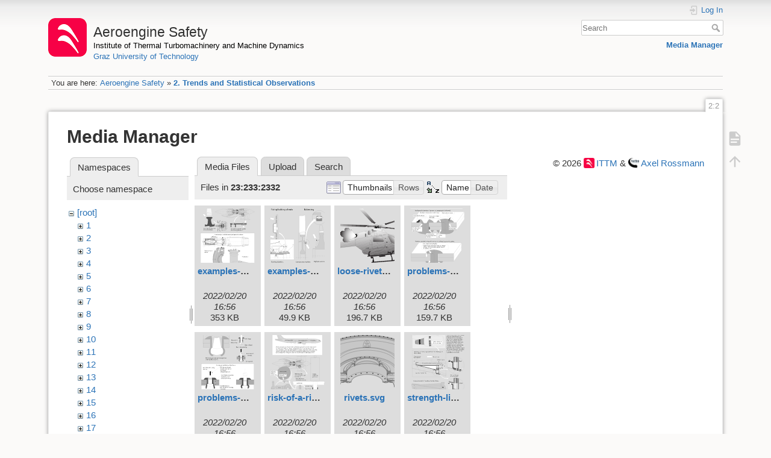

--- FILE ---
content_type: text/html; charset=utf-8
request_url: https://aeroenginesafety.tugraz.at/doku.php?id=2:2&image=23%3A233%3A2332%3Anietschadencf6_50.svg&ns=23%3A233%3A2332&tab_details=view&do=media&tab_files=files
body_size: 4740
content:
<!DOCTYPE html>
<html lang="en" dir="ltr" class="no-js">
<head>
    <meta charset="utf-8" />
    <title>2. Trends and Statistical Observations [Aeroengine Safety]</title>
    <meta name="generator" content="DokuWiki"/>
<meta name="theme-color" content="#008800"/>
<meta name="robots" content="noindex,nofollow"/>
<link rel="search" type="application/opensearchdescription+xml" href="/lib/exe/opensearch.php" title="Aeroengine Safety"/>
<link rel="start" href="/"/>
<link rel="manifest" href="/lib/exe/manifest.php" crossorigin="use-credentials"/>
<link rel="alternate" type="application/rss+xml" title="Recent Changes" href="/feed.php"/>
<link rel="alternate" type="application/rss+xml" title="Current namespace" href="/feed.php?mode=list&amp;ns=2"/>
<link rel="alternate" type="text/html" title="Plain HTML" href="/doku.php?do=export_xhtml&amp;id=2:2"/>
<link rel="stylesheet" href="/lib/exe/css.php?t=dokuwiki&amp;tseed=fd1f026448d825aa79581df7e6d9e321"/>
<script >var NS='2';var JSINFO = {"isadmin":0,"isauth":0,"id":"2:2","namespace":"2","ACT":"media","useHeadingNavigation":1,"useHeadingContent":1};(function(H){H.className=H.className.replace(/\bno-js\b/,'js')})(document.documentElement);</script>
<script src="/lib/exe/jquery.php?tseed=8faf3dc90234d51a499f4f428a0eae43" defer="defer"></script>
<script src="/lib/exe/js.php?t=dokuwiki&amp;tseed=fd1f026448d825aa79581df7e6d9e321" defer="defer"></script>
    <meta name="viewport" content="width=device-width,initial-scale=1" />
    <link rel="shortcut icon" href="/lib/exe/fetch.php?media=wiki:favicon.ico" />
<link rel="apple-touch-icon" href="/lib/tpl/dokuwiki/images/apple-touch-icon.png" />
    </head>

<body>
    <div id="dokuwiki__site"><div id="dokuwiki__top" class="site dokuwiki mode_media tpl_dokuwiki     hasSidebar">

        
<!-- ********** HEADER ********** -->
<header id="dokuwiki__header"><div class="pad group">

    
    <div class="headings group">
        <ul class="a11y skip">
            <li><a href="#dokuwiki__content">skip to content</a></li>
        </ul>

        <h1 class="logo"><a href="/doku.php?id=start"  accesskey="h" title="Home [h]"><img src="/lib/exe/fetch.php?media=wiki:logo.png" width="64" height="64" alt="" /><span>Aeroengine Safety</span></a></h1>
                    <p class="claim"><a style="color:#000" href="https://www.tugraz.at/institute/ittm">Institute of Thermal Turbomachinery and Machine Dynamics</a></br><a href="https://www.tugraz.at">Graz University of Technology</a></p>
            </div>

    <div class="tools group">
        <!-- USER TOOLS -->
                    <div id="dokuwiki__usertools">
                <h3 class="a11y">User Tools</h3>
                <ul>
                    <li class="action login"><a href="/doku.php?id=2:2&amp;do=login&amp;sectok=" title="Log In" rel="nofollow"><span>Log In</span><svg xmlns="http://www.w3.org/2000/svg" width="24" height="24" viewBox="0 0 24 24"><path d="M10 17.25V14H3v-4h7V6.75L15.25 12 10 17.25M8 2h9a2 2 0 0 1 2 2v16a2 2 0 0 1-2 2H8a2 2 0 0 1-2-2v-4h2v4h9V4H8v4H6V4a2 2 0 0 1 2-2z"/></svg></a></li>                </ul>
            </div>
        
        <!-- SITE TOOLS -->
        <div id="dokuwiki__sitetools">
            <h3 class="a11y">Site Tools</h3>
            <form action="/doku.php?id=start" method="get" role="search" class="search doku_form" id="dw__search" accept-charset="utf-8"><input type="hidden" name="do" value="search" /><input type="hidden" name="id" value="2:2" /><div class="no"><input name="q" type="text" class="edit" title="[F]" accesskey="f" placeholder="Search" autocomplete="on" id="qsearch__in" value="" /><button value="1" type="submit" title="Search">Search</button><div id="qsearch__out" class="ajax_qsearch JSpopup"></div></div></form>            <div class="mobileTools">
                <form action="/doku.php" method="get" accept-charset="utf-8"><div class="no"><input type="hidden" name="id" value="2:2" /><select name="do" class="edit quickselect" title="Tools"><option value="">Tools</option><optgroup label="Page Tools"><option value="">Show page</option></optgroup><optgroup label="Site Tools"><option value="media">Media Manager</option></optgroup><optgroup label="User Tools"><option value="login">Log In</option></optgroup></select><button type="submit">&gt;</button></div></form>            </div>
            <ul>
                <li class="action media"><a href="/doku.php?id=2:2&amp;do=media&amp;ns=2" title="Media Manager" rel="nofollow">Media Manager</a></li>            </ul>
        </div>

    </div>

    <!-- BREADCRUMBS -->
            <div class="breadcrumbs">
                            <div class="youarehere"><span class="bchead">You are here: </span><span class="home"><bdi><a href="/doku.php?id=start" class="wikilink1" title="start" data-wiki-id="start">Aeroengine Safety</a></bdi></span> » <bdi><a href="/doku.php?id=2:2" class="wikilink1" title="2:2" data-wiki-id="2:2">2. Trends and Statistical Observations</a></bdi></div>
                                </div>
    
    <hr class="a11y" />
</div></header><!-- /header -->

        <div class="wrapper group">

            
            <!-- ********** CONTENT ********** -->
            <main id="dokuwiki__content"><div class="pad group">
                
                <div class="pageId"><span>2:2</span></div>

                <div class="page group">
                                                            <!-- wikipage start -->
                    <div id="mediamanager__page">
<h1>Media Manager</h1>
<div class="panel namespaces">
<h2>Namespaces</h2>
<div class="panelHeader">Choose namespace</div>
<div class="panelContent" id="media__tree">

<ul class="idx">
<li class="media level0 open"><img src="/lib/images/minus.gif" alt="−" /><div class="li"><a href="/doku.php?id=2:2&amp;ns=&amp;tab_files=files&amp;do=media&amp;tab_details=view&amp;image=23%3A233%3A2332%3Anietschadencf6_50.svg" class="idx_dir">[root]</a></div>
<ul class="idx">
<li class="media level1 closed"><img src="/lib/images/plus.gif" alt="+" /><div class="li"><a href="/doku.php?id=2:2&amp;ns=1&amp;tab_files=files&amp;do=media&amp;tab_details=view&amp;image=23%3A233%3A2332%3Anietschadencf6_50.svg" class="idx_dir">1</a></div></li>
<li class="media level1 closed"><img src="/lib/images/plus.gif" alt="+" /><div class="li"><a href="/doku.php?id=2:2&amp;ns=2&amp;tab_files=files&amp;do=media&amp;tab_details=view&amp;image=23%3A233%3A2332%3Anietschadencf6_50.svg" class="idx_dir">2</a></div></li>
<li class="media level1 closed"><img src="/lib/images/plus.gif" alt="+" /><div class="li"><a href="/doku.php?id=2:2&amp;ns=3&amp;tab_files=files&amp;do=media&amp;tab_details=view&amp;image=23%3A233%3A2332%3Anietschadencf6_50.svg" class="idx_dir">3</a></div></li>
<li class="media level1 closed"><img src="/lib/images/plus.gif" alt="+" /><div class="li"><a href="/doku.php?id=2:2&amp;ns=4&amp;tab_files=files&amp;do=media&amp;tab_details=view&amp;image=23%3A233%3A2332%3Anietschadencf6_50.svg" class="idx_dir">4</a></div></li>
<li class="media level1 closed"><img src="/lib/images/plus.gif" alt="+" /><div class="li"><a href="/doku.php?id=2:2&amp;ns=5&amp;tab_files=files&amp;do=media&amp;tab_details=view&amp;image=23%3A233%3A2332%3Anietschadencf6_50.svg" class="idx_dir">5</a></div></li>
<li class="media level1 closed"><img src="/lib/images/plus.gif" alt="+" /><div class="li"><a href="/doku.php?id=2:2&amp;ns=6&amp;tab_files=files&amp;do=media&amp;tab_details=view&amp;image=23%3A233%3A2332%3Anietschadencf6_50.svg" class="idx_dir">6</a></div></li>
<li class="media level1 closed"><img src="/lib/images/plus.gif" alt="+" /><div class="li"><a href="/doku.php?id=2:2&amp;ns=7&amp;tab_files=files&amp;do=media&amp;tab_details=view&amp;image=23%3A233%3A2332%3Anietschadencf6_50.svg" class="idx_dir">7</a></div></li>
<li class="media level1 closed"><img src="/lib/images/plus.gif" alt="+" /><div class="li"><a href="/doku.php?id=2:2&amp;ns=8&amp;tab_files=files&amp;do=media&amp;tab_details=view&amp;image=23%3A233%3A2332%3Anietschadencf6_50.svg" class="idx_dir">8</a></div></li>
<li class="media level1 closed"><img src="/lib/images/plus.gif" alt="+" /><div class="li"><a href="/doku.php?id=2:2&amp;ns=9&amp;tab_files=files&amp;do=media&amp;tab_details=view&amp;image=23%3A233%3A2332%3Anietschadencf6_50.svg" class="idx_dir">9</a></div></li>
<li class="media level1 closed"><img src="/lib/images/plus.gif" alt="+" /><div class="li"><a href="/doku.php?id=2:2&amp;ns=10&amp;tab_files=files&amp;do=media&amp;tab_details=view&amp;image=23%3A233%3A2332%3Anietschadencf6_50.svg" class="idx_dir">10</a></div></li>
<li class="media level1 closed"><img src="/lib/images/plus.gif" alt="+" /><div class="li"><a href="/doku.php?id=2:2&amp;ns=11&amp;tab_files=files&amp;do=media&amp;tab_details=view&amp;image=23%3A233%3A2332%3Anietschadencf6_50.svg" class="idx_dir">11</a></div></li>
<li class="media level1 closed"><img src="/lib/images/plus.gif" alt="+" /><div class="li"><a href="/doku.php?id=2:2&amp;ns=12&amp;tab_files=files&amp;do=media&amp;tab_details=view&amp;image=23%3A233%3A2332%3Anietschadencf6_50.svg" class="idx_dir">12</a></div></li>
<li class="media level1 closed"><img src="/lib/images/plus.gif" alt="+" /><div class="li"><a href="/doku.php?id=2:2&amp;ns=13&amp;tab_files=files&amp;do=media&amp;tab_details=view&amp;image=23%3A233%3A2332%3Anietschadencf6_50.svg" class="idx_dir">13</a></div></li>
<li class="media level1 closed"><img src="/lib/images/plus.gif" alt="+" /><div class="li"><a href="/doku.php?id=2:2&amp;ns=14&amp;tab_files=files&amp;do=media&amp;tab_details=view&amp;image=23%3A233%3A2332%3Anietschadencf6_50.svg" class="idx_dir">14</a></div></li>
<li class="media level1 closed"><img src="/lib/images/plus.gif" alt="+" /><div class="li"><a href="/doku.php?id=2:2&amp;ns=15&amp;tab_files=files&amp;do=media&amp;tab_details=view&amp;image=23%3A233%3A2332%3Anietschadencf6_50.svg" class="idx_dir">15</a></div></li>
<li class="media level1 closed"><img src="/lib/images/plus.gif" alt="+" /><div class="li"><a href="/doku.php?id=2:2&amp;ns=16&amp;tab_files=files&amp;do=media&amp;tab_details=view&amp;image=23%3A233%3A2332%3Anietschadencf6_50.svg" class="idx_dir">16</a></div></li>
<li class="media level1 closed"><img src="/lib/images/plus.gif" alt="+" /><div class="li"><a href="/doku.php?id=2:2&amp;ns=17&amp;tab_files=files&amp;do=media&amp;tab_details=view&amp;image=23%3A233%3A2332%3Anietschadencf6_50.svg" class="idx_dir">17</a></div></li>
<li class="media level1 closed"><img src="/lib/images/plus.gif" alt="+" /><div class="li"><a href="/doku.php?id=2:2&amp;ns=18&amp;tab_files=files&amp;do=media&amp;tab_details=view&amp;image=23%3A233%3A2332%3Anietschadencf6_50.svg" class="idx_dir">18</a></div></li>
<li class="media level1 closed"><img src="/lib/images/plus.gif" alt="+" /><div class="li"><a href="/doku.php?id=2:2&amp;ns=19&amp;tab_files=files&amp;do=media&amp;tab_details=view&amp;image=23%3A233%3A2332%3Anietschadencf6_50.svg" class="idx_dir">19</a></div></li>
<li class="media level1 closed"><img src="/lib/images/plus.gif" alt="+" /><div class="li"><a href="/doku.php?id=2:2&amp;ns=20&amp;tab_files=files&amp;do=media&amp;tab_details=view&amp;image=23%3A233%3A2332%3Anietschadencf6_50.svg" class="idx_dir">20</a></div></li>
<li class="media level1 closed"><img src="/lib/images/plus.gif" alt="+" /><div class="li"><a href="/doku.php?id=2:2&amp;ns=21&amp;tab_files=files&amp;do=media&amp;tab_details=view&amp;image=23%3A233%3A2332%3Anietschadencf6_50.svg" class="idx_dir">21</a></div></li>
<li class="media level1 closed"><img src="/lib/images/plus.gif" alt="+" /><div class="li"><a href="/doku.php?id=2:2&amp;ns=22&amp;tab_files=files&amp;do=media&amp;tab_details=view&amp;image=23%3A233%3A2332%3Anietschadencf6_50.svg" class="idx_dir">22</a></div></li>
<li class="media level1 open"><img src="/lib/images/minus.gif" alt="−" /><div class="li"><a href="/doku.php?id=2:2&amp;ns=23&amp;tab_files=files&amp;do=media&amp;tab_details=view&amp;image=23%3A233%3A2332%3Anietschadencf6_50.svg" class="idx_dir">23</a></div>
<ul class="idx">
<li class="media level2 closed"><img src="/lib/images/plus.gif" alt="+" /><div class="li"><a href="/doku.php?id=2:2&amp;ns=23%3A231&amp;tab_files=files&amp;do=media&amp;tab_details=view&amp;image=23%3A233%3A2332%3Anietschadencf6_50.svg" class="idx_dir">231</a></div></li>
<li class="media level2 closed"><img src="/lib/images/plus.gif" alt="+" /><div class="li"><a href="/doku.php?id=2:2&amp;ns=23%3A232&amp;tab_files=files&amp;do=media&amp;tab_details=view&amp;image=23%3A233%3A2332%3Anietschadencf6_50.svg" class="idx_dir">232</a></div></li>
<li class="media level2 open"><img src="/lib/images/minus.gif" alt="−" /><div class="li"><a href="/doku.php?id=2:2&amp;ns=23%3A233&amp;tab_files=files&amp;do=media&amp;tab_details=view&amp;image=23%3A233%3A2332%3Anietschadencf6_50.svg" class="idx_dir">233</a></div>
<ul class="idx">
<li class="media level3 closed"><img src="/lib/images/plus.gif" alt="+" /><div class="li"><a href="/doku.php?id=2:2&amp;ns=23%3A233%3A2331&amp;tab_files=files&amp;do=media&amp;tab_details=view&amp;image=23%3A233%3A2332%3Anietschadencf6_50.svg" class="idx_dir">2331</a></div></li>
<li class="media level3 open"><img src="/lib/images/minus.gif" alt="−" /><div class="li"><a href="/doku.php?id=2:2&amp;ns=23%3A233%3A2332&amp;tab_files=files&amp;do=media&amp;tab_details=view&amp;image=23%3A233%3A2332%3Anietschadencf6_50.svg" class="idx_dir">2332</a></div></li>
</ul>
</li>
<li class="media level2 closed"><img src="/lib/images/plus.gif" alt="+" /><div class="li"><a href="/doku.php?id=2:2&amp;ns=23%3A234&amp;tab_files=files&amp;do=media&amp;tab_details=view&amp;image=23%3A233%3A2332%3Anietschadencf6_50.svg" class="idx_dir">234</a></div></li>
<li class="media level2 closed"><img src="/lib/images/plus.gif" alt="+" /><div class="li"><a href="/doku.php?id=2:2&amp;ns=23%3A235&amp;tab_files=files&amp;do=media&amp;tab_details=view&amp;image=23%3A233%3A2332%3Anietschadencf6_50.svg" class="idx_dir">235</a></div></li>
</ul>
</li>
<li class="media level1 closed"><img src="/lib/images/plus.gif" alt="+" /><div class="li"><a href="/doku.php?id=2:2&amp;ns=24&amp;tab_files=files&amp;do=media&amp;tab_details=view&amp;image=23%3A233%3A2332%3Anietschadencf6_50.svg" class="idx_dir">24</a></div></li>
<li class="media level1 closed"><img src="/lib/images/plus.gif" alt="+" /><div class="li"><a href="/doku.php?id=2:2&amp;ns=25&amp;tab_files=files&amp;do=media&amp;tab_details=view&amp;image=23%3A233%3A2332%3Anietschadencf6_50.svg" class="idx_dir">25</a></div></li>
<li class="media level1 closed"><img src="/lib/images/plus.gif" alt="+" /><div class="li"><a href="/doku.php?id=2:2&amp;ns=wiki&amp;tab_files=files&amp;do=media&amp;tab_details=view&amp;image=23%3A233%3A2332%3Anietschadencf6_50.svg" class="idx_dir">wiki</a></div></li>
</ul></li>
</ul>
</div>
</div>
<div class="panel filelist">
<h2 class="a11y">Media Files</h2>
<ul class="tabs">
<li><strong>Media Files</strong></li>
<li><a href="/doku.php?id=2:2&amp;tab_files=upload&amp;do=media&amp;tab_details=view&amp;image=23%3A233%3A2332%3Anietschadencf6_50.svg&amp;ns=23%3A233%3A2332">Upload</a></li>
<li><a href="/doku.php?id=2:2&amp;tab_files=search&amp;do=media&amp;tab_details=view&amp;image=23%3A233%3A2332%3Anietschadencf6_50.svg&amp;ns=23%3A233%3A2332">Search</a></li>
</ul>
<div class="panelHeader">
<h3>Files in <strong>23:233:2332</strong></h3>
<form method="get" action="/doku.php?id=2:2" class="options doku_form" accept-charset="utf-8"><input type="hidden" name="sectok" value="" /><input type="hidden" name="do" value="media" /><input type="hidden" name="tab_files" value="files" /><input type="hidden" name="tab_details" value="view" /><input type="hidden" name="image" value="23:233:2332:nietschadencf6_50.svg" /><input type="hidden" name="ns" value="23:233:2332" /><div class="no"><ul>
<li class="listType"><label for="listType__thumbs" class="thumbs">
<input name="list_dwmedia" type="radio" value="thumbs" id="listType__thumbs" class="thumbs" checked="checked" />
<span>Thumbnails</span>
</label><label for="listType__rows" class="rows">
<input name="list_dwmedia" type="radio" value="rows" id="listType__rows" class="rows" />
<span>Rows</span>
</label></li>
<li class="sortBy"><label for="sortBy__name" class="name">
<input name="sort_dwmedia" type="radio" value="name" id="sortBy__name" class="name" checked="checked" />
<span>Name</span>
</label><label for="sortBy__date" class="date">
<input name="sort_dwmedia" type="radio" value="date" id="sortBy__date" class="date" />
<span>Date</span>
</label></li>
<li><button value="1" type="submit">Apply</button></li>
</ul>
</div></form></div>
<div class="panelContent">
<ul class="thumbs"><li><dl title="examples-of-rivets-in-aeroengines-1.svg"><dt><a id="l_:23:233:2332:examples-of-rivets-in-aeroengines-1.svg" class="image thumb" href="/doku.php?id=2:2&amp;image=23%3A233%3A2332%3Aexamples-of-rivets-in-aeroengines-1.svg&amp;ns=23%3A233%3A2332&amp;tab_details=view&amp;do=media&amp;tab_files=files"><img src="/lib/exe/fetch.php?w=90&amp;h=90&amp;tok=207526&amp;media=23:233:2332:examples-of-rivets-in-aeroengines-1.svg" alt="examples-of-rivets-in-aeroengines-1.svg" loading="lazy" width="90" height="90" /></a></dt><dd class="name"><a href="/doku.php?id=2:2&amp;image=23%3A233%3A2332%3Aexamples-of-rivets-in-aeroengines-1.svg&amp;ns=23%3A233%3A2332&amp;tab_details=view&amp;do=media&amp;tab_files=files" id="h_:23:233:2332:examples-of-rivets-in-aeroengines-1.svg">examples-of-rivets-in-aeroengines-1.svg</a></dd><dd class="size">&#160;</dd><dd class="date">2022/02/20 16:56</dd><dd class="filesize">353 KB</dd></dl></li><li><dl title="examples-of-rivets-in-aeroengines-2.svg"><dt><a id="l_:23:233:2332:examples-of-rivets-in-aeroengines-2.svg" class="image thumb" href="/doku.php?id=2:2&amp;image=23%3A233%3A2332%3Aexamples-of-rivets-in-aeroengines-2.svg&amp;ns=23%3A233%3A2332&amp;tab_details=view&amp;do=media&amp;tab_files=files"><img src="/lib/exe/fetch.php?w=90&amp;h=90&amp;tok=d1c410&amp;media=23:233:2332:examples-of-rivets-in-aeroengines-2.svg" alt="examples-of-rivets-in-aeroengines-2.svg" loading="lazy" width="90" height="90" /></a></dt><dd class="name"><a href="/doku.php?id=2:2&amp;image=23%3A233%3A2332%3Aexamples-of-rivets-in-aeroengines-2.svg&amp;ns=23%3A233%3A2332&amp;tab_details=view&amp;do=media&amp;tab_files=files" id="h_:23:233:2332:examples-of-rivets-in-aeroengines-2.svg">examples-of-rivets-in-aeroengines-2.svg</a></dd><dd class="size">&#160;</dd><dd class="date">2022/02/20 16:56</dd><dd class="filesize">49.9 KB</dd></dl></li><li><dl title="loose-rivets-in-helicopter-engine.svg"><dt><a id="l_:23:233:2332:loose-rivets-in-helicopter-engine.svg" class="image thumb" href="/doku.php?id=2:2&amp;image=23%3A233%3A2332%3Aloose-rivets-in-helicopter-engine.svg&amp;ns=23%3A233%3A2332&amp;tab_details=view&amp;do=media&amp;tab_files=files"><img src="/lib/exe/fetch.php?w=90&amp;h=90&amp;tok=3748e7&amp;media=23:233:2332:loose-rivets-in-helicopter-engine.svg" alt="loose-rivets-in-helicopter-engine.svg" loading="lazy" width="90" height="90" /></a></dt><dd class="name"><a href="/doku.php?id=2:2&amp;image=23%3A233%3A2332%3Aloose-rivets-in-helicopter-engine.svg&amp;ns=23%3A233%3A2332&amp;tab_details=view&amp;do=media&amp;tab_files=files" id="h_:23:233:2332:loose-rivets-in-helicopter-engine.svg">loose-rivets-in-helicopter-engine.svg</a></dd><dd class="size">&#160;</dd><dd class="date">2022/02/20 16:56</dd><dd class="filesize">196.7 KB</dd></dl></li><li><dl title="problems-of-riveting-technology.svg"><dt><a id="l_:23:233:2332:problems-of-riveting-technology.svg" class="image thumb" href="/doku.php?id=2:2&amp;image=23%3A233%3A2332%3Aproblems-of-riveting-technology.svg&amp;ns=23%3A233%3A2332&amp;tab_details=view&amp;do=media&amp;tab_files=files"><img src="/lib/exe/fetch.php?w=90&amp;h=90&amp;tok=00f2f5&amp;media=23:233:2332:problems-of-riveting-technology.svg" alt="problems-of-riveting-technology.svg" loading="lazy" width="90" height="90" /></a></dt><dd class="name"><a href="/doku.php?id=2:2&amp;image=23%3A233%3A2332%3Aproblems-of-riveting-technology.svg&amp;ns=23%3A233%3A2332&amp;tab_details=view&amp;do=media&amp;tab_files=files" id="h_:23:233:2332:problems-of-riveting-technology.svg">problems-of-riveting-technology.svg</a></dd><dd class="size">&#160;</dd><dd class="date">2022/02/20 16:56</dd><dd class="filesize">159.7 KB</dd></dl></li><li><dl title="problems-with-pop-rivets.svg"><dt><a id="l_:23:233:2332:problems-with-pop-rivets.svg" class="image thumb" href="/doku.php?id=2:2&amp;image=23%3A233%3A2332%3Aproblems-with-pop-rivets.svg&amp;ns=23%3A233%3A2332&amp;tab_details=view&amp;do=media&amp;tab_files=files"><img src="/lib/exe/fetch.php?w=90&amp;h=90&amp;tok=6ca3e9&amp;media=23:233:2332:problems-with-pop-rivets.svg" alt="problems-with-pop-rivets.svg" loading="lazy" width="90" height="90" /></a></dt><dd class="name"><a href="/doku.php?id=2:2&amp;image=23%3A233%3A2332%3Aproblems-with-pop-rivets.svg&amp;ns=23%3A233%3A2332&amp;tab_details=view&amp;do=media&amp;tab_files=files" id="h_:23:233:2332:problems-with-pop-rivets.svg">problems-with-pop-rivets.svg</a></dd><dd class="size">&#160;</dd><dd class="date">2022/02/20 16:56</dd><dd class="filesize">192.7 KB</dd></dl></li><li><dl title="risk-of-a-riveting-deviations.svg"><dt><a id="l_:23:233:2332:risk-of-a-riveting-deviations.svg" class="image thumb" href="/doku.php?id=2:2&amp;image=23%3A233%3A2332%3Arisk-of-a-riveting-deviations.svg&amp;ns=23%3A233%3A2332&amp;tab_details=view&amp;do=media&amp;tab_files=files"><img src="/lib/exe/fetch.php?w=90&amp;h=90&amp;tok=ac0b2c&amp;media=23:233:2332:risk-of-a-riveting-deviations.svg" alt="risk-of-a-riveting-deviations.svg" loading="lazy" width="90" height="90" /></a></dt><dd class="name"><a href="/doku.php?id=2:2&amp;image=23%3A233%3A2332%3Arisk-of-a-riveting-deviations.svg&amp;ns=23%3A233%3A2332&amp;tab_details=view&amp;do=media&amp;tab_files=files" id="h_:23:233:2332:risk-of-a-riveting-deviations.svg">risk-of-a-riveting-deviations.svg</a></dd><dd class="size">&#160;</dd><dd class="date">2022/02/20 16:56</dd><dd class="filesize">243.6 KB</dd></dl></li><li><dl title="rivets.svg"><dt><a id="l_:23:233:2332:rivets.svg" class="image thumb" href="/doku.php?id=2:2&amp;image=23%3A233%3A2332%3Arivets.svg&amp;ns=23%3A233%3A2332&amp;tab_details=view&amp;do=media&amp;tab_files=files"><img src="/lib/exe/fetch.php?w=90&amp;h=90&amp;tok=a72096&amp;media=23:233:2332:rivets.svg" alt="rivets.svg" loading="lazy" width="90" height="90" /></a></dt><dd class="name"><a href="/doku.php?id=2:2&amp;image=23%3A233%3A2332%3Arivets.svg&amp;ns=23%3A233%3A2332&amp;tab_details=view&amp;do=media&amp;tab_files=files" id="h_:23:233:2332:rivets.svg">rivets.svg</a></dd><dd class="size">&#160;</dd><dd class="date">2022/02/20 16:56</dd><dd class="filesize">36 KB</dd></dl></li><li><dl title="strength-limits-of-pop-rivets.svg"><dt><a id="l_:23:233:2332:strength-limits-of-pop-rivets.svg" class="image thumb" href="/doku.php?id=2:2&amp;image=23%3A233%3A2332%3Astrength-limits-of-pop-rivets.svg&amp;ns=23%3A233%3A2332&amp;tab_details=view&amp;do=media&amp;tab_files=files"><img src="/lib/exe/fetch.php?w=90&amp;h=90&amp;tok=8456e0&amp;media=23:233:2332:strength-limits-of-pop-rivets.svg" alt="strength-limits-of-pop-rivets.svg" loading="lazy" width="90" height="90" /></a></dt><dd class="name"><a href="/doku.php?id=2:2&amp;image=23%3A233%3A2332%3Astrength-limits-of-pop-rivets.svg&amp;ns=23%3A233%3A2332&amp;tab_details=view&amp;do=media&amp;tab_files=files" id="h_:23:233:2332:strength-limits-of-pop-rivets.svg">strength-limits-of-pop-rivets.svg</a></dd><dd class="size">&#160;</dd><dd class="date">2022/02/20 16:56</dd><dd class="filesize">323.6 KB</dd></dl></li><li><dl title="what-riveting-quality-needs.svg"><dt><a id="l_:23:233:2332:what-riveting-quality-needs.svg" class="image thumb" href="/doku.php?id=2:2&amp;image=23%3A233%3A2332%3Awhat-riveting-quality-needs.svg&amp;ns=23%3A233%3A2332&amp;tab_details=view&amp;do=media&amp;tab_files=files"><img src="/lib/exe/fetch.php?w=90&amp;h=90&amp;tok=32fa4b&amp;media=23:233:2332:what-riveting-quality-needs.svg" alt="what-riveting-quality-needs.svg" loading="lazy" width="90" height="90" /></a></dt><dd class="name"><a href="/doku.php?id=2:2&amp;image=23%3A233%3A2332%3Awhat-riveting-quality-needs.svg&amp;ns=23%3A233%3A2332&amp;tab_details=view&amp;do=media&amp;tab_files=files" id="h_:23:233:2332:what-riveting-quality-needs.svg">what-riveting-quality-needs.svg</a></dd><dd class="size">&#160;</dd><dd class="date">2022/02/20 16:56</dd><dd class="filesize">148.3 KB</dd></dl></li></ul>
</div>
</div>
<div class="panel file">
<h2 class="a11y">File</h2>
</div>
</div>
                    <!-- wikipage stop -->
                    <div>
  <span style="float: right"> &copy 2026 <a href="https://www.tugraz.at/institutes/ittm/home/" class="interwiki iw_cp" title="https://www.tugraz.at/institutes/ittm/home/">ITTM</a> &amp <a href="https://www.turboconsult.de/" class="interwiki iw_tc" title="https://www.turboconsult.de/">Axel Rossmann</a></span>
</div>                </div>

                <div class="docInfo"><bdi>2/2.txt</bdi> · Last modified: <time datetime="2020-06-25T22:43:24+0200">2020/06/25 22:43</time> by <bdi>127.0.0.1</bdi></div>

                
                <hr class="a11y" />
            </div></main><!-- /content -->

            <!-- PAGE ACTIONS -->
            <nav id="dokuwiki__pagetools" aria-labelledby="dokuwiki__pagetools__heading">
                <h3 class="a11y" id="dokuwiki__pagetools__heading">Page Tools</h3>
                <div class="tools">
                    <ul>
                        <li class="show"><a href="/doku.php?id=2:2&amp;do=" title="Show page [v]" rel="nofollow" accesskey="v"><span>Show page</span><svg xmlns="http://www.w3.org/2000/svg" width="24" height="24" viewBox="0 0 24 24"><path d="M13 9h5.5L13 3.5V9M6 2h8l6 6v12a2 2 0 0 1-2 2H6a2 2 0 0 1-2-2V4c0-1.11.89-2 2-2m9 16v-2H6v2h9m3-4v-2H6v2h12z"/></svg></a></li><li class="top"><a href="#dokuwiki__top" title="Back to top [t]" rel="nofollow" accesskey="t"><span>Back to top</span><svg xmlns="http://www.w3.org/2000/svg" width="24" height="24" viewBox="0 0 24 24"><path d="M13 20h-2V8l-5.5 5.5-1.42-1.42L12 4.16l7.92 7.92-1.42 1.42L13 8v12z"/></svg></a></li>                    </ul>
                </div>
            </nav>
        </div><!-- /wrapper -->

        
<!-- ********** FOOTER ********** -->
<footer id="dokuwiki__footer"><div class="pad">
    <div class="license">Except where otherwise noted, content on this wiki is licensed under the following license: <bdi><a href="https://creativecommons.org/licenses/by-nc-nd/4.0/" rel="license" class="urlextern" target="_blank">CC Attribution-NonCommercial-NoDerivatives 4.0 International</a></bdi></div>
    <div class="buttons">
        <a href="https://creativecommons.org/licenses/by-nc-nd/4.0/" rel="license" target="_blank"><img src="/lib/images/license/button/cc-by-nc-nd.png" alt="CC Attribution-NonCommercial-NoDerivatives 4.0 International" /></a>        <a href="https://www.dokuwiki.org/donate" title="Donate" target="_blank"><img
            src="/lib/tpl/dokuwiki/images/button-donate.gif" width="80" height="15" alt="Donate" /></a>
        <a href="https://php.net" title="Powered by PHP" target="_blank"><img
            src="/lib/tpl/dokuwiki/images/button-php.gif" width="80" height="15" alt="Powered by PHP" /></a>
        <a href="//validator.w3.org/check/referer" title="Valid HTML5" target="_blank"><img
            src="/lib/tpl/dokuwiki/images/button-html5.png" width="80" height="15" alt="Valid HTML5" /></a>
        <a href="//jigsaw.w3.org/css-validator/check/referer?profile=css3" title="Valid CSS" target="_blank"><img
            src="/lib/tpl/dokuwiki/images/button-css.png" width="80" height="15" alt="Valid CSS" /></a>
        <a href="https://dokuwiki.org/" title="Driven by DokuWiki" target="_blank"><img
            src="/lib/tpl/dokuwiki/images/button-dw.png" width="80" height="15"
            alt="Driven by DokuWiki" /></a>
    </div>

    <div id="aesw-footer-div">
  <a class="aesw-footer-link" href="https://www.tugraz.at/en/about-this-page/legal-notice/" title="Legal Notice">Legal Notice</a>
  <a class="aesw-footer-link" href="https://datenschutz.tugraz.at/erklaerung/" title="Privacy Notice">Privacy Notice</a>
  <a class="aesw-footer-link" href="doku.php?id=licenses" title="Licenses">Licenses</a>
  <a class="aesw-footer-link" href="doku.php?id=cookie-policy" title="Cookie Policy">Cookie Policy</a>
</div></div></footer><!-- /footer -->
    </div></div><!-- /site -->

    <div class="no"><img src="/lib/exe/taskrunner.php?id=2%3A2&amp;1769681382" width="2" height="1" alt="" /></div>
    <div id="screen__mode" class="no"></div></body>
</html>


--- FILE ---
content_type: image/svg+xml
request_url: https://aeroenginesafety.tugraz.at/lib/exe/fetch.php?w=90&h=90&tok=32fa4b&media=23:233:2332:what-riveting-quality-needs.svg
body_size: 151982
content:
<svg id="Ebene_1" data-name="Ebene 1" xmlns="http://www.w3.org/2000/svg" viewBox="0 0 492.25 629.25"><defs><style>.cls-1,.cls-12,.cls-5{fill:#fff;}.cls-1,.cls-3,.cls-4,.cls-6,.cls-7,.cls-9{stroke:#1d1d1b;}.cls-1,.cls-10,.cls-12,.cls-3,.cls-4,.cls-5,.cls-6,.cls-7,.cls-8,.cls-9{stroke-width:0.25px;}.cls-2{fill:#1d1d1b;}.cls-3{fill:#ececec;}.cls-11,.cls-4,.cls-7,.cls-8,.cls-9{fill:none;}.cls-11,.cls-12,.cls-5,.cls-8{stroke:#000;}.cls-6{fill:#b3b3b3;}.cls-7{stroke-dasharray:1 3 10 3;}.cls-9{stroke-dasharray:2;}.cls-10{stroke:#fff;}.cls-10,.cls-11,.cls-12{stroke-miterlimit:1;}.cls-12{fill-rule:evenodd;}</style></defs><title>what-riveting-quality-needs</title><rect class="cls-1" x="1.13" y="385.13" width="491" height="244"/><rect class="cls-1" x="1.81" y="98.65" width="484.31" height="272"/><path class="cls-2" d="M61.73,158.73h5.09v1H63v3.14h3.57v1H63v4.28H61.73Z" transform="translate(-52.88 -53.88)"/><path class="cls-2" d="M71.56,168.17l-.1-.86h0a2.54,2.54,0,0,1-2.07,1,1.94,1.94,0,0,1-2.08-1.95c0-1.63,1.46-2.53,4.08-2.52v-.14a1.4,1.4,0,0,0-1.54-1.57,3.33,3.33,0,0,0-1.76.51l-.28-.81a4.14,4.14,0,0,1,2.22-.61c2.08,0,2.58,1.42,2.58,2.78v2.53a10.11,10.11,0,0,0,.11,1.63Zm-.18-3.46c-1.35,0-2.87.21-2.87,1.52a1.09,1.09,0,0,0,1.16,1.18,1.7,1.7,0,0,0,1.64-1.13,1.4,1.4,0,0,0,.07-.4Z" transform="translate(-52.88 -53.88)"/><path class="cls-2" d="M75.93,159.48a.77.77,0,0,1-1.53,0,.75.75,0,0,1,.77-.77A.74.74,0,0,1,75.93,159.48Zm-1.37,8.69v-6.78h1.23v6.78Z" transform="translate(-52.88 -53.88)"/><path class="cls-2" d="M77.83,158.22h1.23v9.95H77.83Z" transform="translate(-52.88 -53.88)"/><path class="cls-2" d="M86.81,166.32c0,.7,0,1.31,0,1.85H85.77l-.07-1.11h0a2.53,2.53,0,0,1-2.24,1.26c-1.06,0-2.34-.59-2.34-3v-4h1.24v3.75c0,1.29.39,2.16,1.51,2.16a1.78,1.78,0,0,0,1.62-1.12,1.81,1.81,0,0,0,.12-.63v-4.16h1.23Z" transform="translate(-52.88 -53.88)"/><path class="cls-2" d="M88.85,163.5c0-.8,0-1.48-.06-2.11h1.08l0,1.33H90a2,2,0,0,1,1.88-1.49,1.29,1.29,0,0,1,.35.05v1.16a1.82,1.82,0,0,0-.42,0A1.73,1.73,0,0,0,90.12,164a4.65,4.65,0,0,0-.05.57v3.62H88.85Z" transform="translate(-52.88 -53.88)"/><path class="cls-2" d="M94.11,165a2.17,2.17,0,0,0,2.33,2.35,4.45,4.45,0,0,0,1.88-.35l.21.89a5.64,5.64,0,0,1-2.26.42,3.15,3.15,0,0,1-3.33-3.42c0-2,1.2-3.66,3.18-3.66,2.21,0,2.8,2,2.8,3.2,0,.25,0,.44,0,.57Zm3.62-.88a1.75,1.75,0,0,0-1.71-2,2,2,0,0,0-1.89,2Z" transform="translate(-52.88 -53.88)"/><path class="cls-2" d="M100.27,166.91a3.34,3.34,0,0,0,1.63.49c.89,0,1.31-.45,1.31-1s-.35-.91-1.26-1.25c-1.22-.43-1.79-1.11-1.79-1.92a2.09,2.09,0,0,1,2.34-2,3.44,3.44,0,0,1,1.67.42l-.31.9a2.65,2.65,0,0,0-1.39-.39c-.73,0-1.13.42-1.13.92s.4.81,1.29,1.15c1.17.45,1.77,1,1.77,2.05,0,1.19-.92,2-2.53,2a3.91,3.91,0,0,1-1.91-.47Z" transform="translate(-52.88 -53.88)"/><path class="cls-2" d="M114.81,158.22v8.2c0,.6,0,1.28,0,1.75h-1.1L113.7,167h0a2.5,2.5,0,0,1-2.31,1.33c-1.64,0-2.9-1.39-2.9-3.45,0-2.25,1.39-3.64,3-3.64a2.27,2.27,0,0,1,2,1h0v-4.05Zm-1.23,5.93a2.24,2.24,0,0,0-.06-.52,1.81,1.81,0,0,0-1.78-1.43c-1.27,0-2,1.12-2,2.62s.67,2.51,2,2.51a1.86,1.86,0,0,0,1.81-1.47,2.29,2.29,0,0,0,.06-.54Z" transform="translate(-52.88 -53.88)"/><path class="cls-2" d="M122.52,166.32c0,.7,0,1.31.06,1.85h-1.1l-.06-1.11h0a2.56,2.56,0,0,1-2.24,1.26c-1.07,0-2.34-.59-2.34-3v-4H118v3.75c0,1.29.39,2.16,1.51,2.16a1.73,1.73,0,0,0,1.74-1.75v-4.16h1.23Z" transform="translate(-52.88 -53.88)"/><path class="cls-2" d="M124.56,163.5c0-.8,0-1.48,0-2.11h1.07l0,1.33h.05a2,2,0,0,1,1.88-1.49,1.23,1.23,0,0,1,.35.05v1.16a1.76,1.76,0,0,0-.42,0,1.72,1.72,0,0,0-1.65,1.58,3.22,3.22,0,0,0-.06.57v3.62h-1.22Z" transform="translate(-52.88 -53.88)"/><path class="cls-2" d="M130.72,159.48a.76.76,0,1,1-1.52,0,.75.75,0,0,1,.77-.77A.73.73,0,0,1,130.72,159.48Zm-1.37,8.69v-6.78h1.23v6.78Z" transform="translate(-52.88 -53.88)"/><path class="cls-2" d="M132.63,163.22c0-.7,0-1.27-.06-1.83h1.09l.07,1.12h0a2.49,2.49,0,0,1,2.24-1.28c.94,0,2.4.56,2.4,2.89v4h-1.24v-3.91c0-1.09-.4-2-1.56-2a1.75,1.75,0,0,0-1.66,1.26,1.91,1.91,0,0,0-.08.57v4.08h-1.23Z" transform="translate(-52.88 -53.88)"/><path class="cls-2" d="M146.24,161.39c0,.49-.06,1-.06,1.86v3.94a3.89,3.89,0,0,1-1,3.09,3.55,3.55,0,0,1-2.46.81,4.35,4.35,0,0,1-2.26-.56l.31-.93a3.84,3.84,0,0,0,2,.53c1.26,0,2.19-.66,2.19-2.37V167h0a2.43,2.43,0,0,1-2.16,1.14,3,3,0,0,1-2.88-3.31c0-2.29,1.49-3.6,3.05-3.6a2.24,2.24,0,0,1,2.11,1.18h0l.06-1ZM145,164.06a1.66,1.66,0,0,0-.07-.56,1.77,1.77,0,0,0-1.72-1.3c-1.18,0-2,1-2,2.56,0,1.33.68,2.44,2,2.44a1.8,1.8,0,0,0,1.7-1.26,2.16,2.16,0,0,0,.1-.66Z" transform="translate(-52.88 -53.88)"/><path class="cls-2" d="M151.19,163.5c0-.8,0-1.48-.06-2.11h1.08l0,1.33h.06a2,2,0,0,1,1.88-1.49,1.23,1.23,0,0,1,.35.05v1.16a1.76,1.76,0,0,0-.42,0,1.73,1.73,0,0,0-1.66,1.58,4.65,4.65,0,0,0-.05.57v3.62h-1.22Z" transform="translate(-52.88 -53.88)"/><path class="cls-2" d="M157.35,159.48a.73.73,0,0,1-.78.76.74.74,0,0,1-.75-.76.76.76,0,0,1,.77-.77A.73.73,0,0,1,157.35,159.48ZM156,168.17v-6.78h1.23v6.78Z" transform="translate(-52.88 -53.88)"/><path class="cls-2" d="M159.73,161.39l1.33,3.81a18,18,0,0,1,.55,1.73h0c.15-.56.35-1.12.57-1.73l1.32-3.81h1.29l-2.66,6.78H161l-2.58-6.78Z" transform="translate(-52.88 -53.88)"/><path class="cls-2" d="M166.32,165a2.17,2.17,0,0,0,2.33,2.35,4.45,4.45,0,0,0,1.88-.35l.21.89a5.64,5.64,0,0,1-2.26.42,3.15,3.15,0,0,1-3.33-3.42c0-2,1.2-3.66,3.18-3.66,2.21,0,2.8,2,2.8,3.2,0,.25,0,.44,0,.57Zm3.62-.88a1.75,1.75,0,0,0-1.71-2,2,2,0,0,0-1.89,2Z" transform="translate(-52.88 -53.88)"/><path class="cls-2" d="M174.14,159.44v1.95h1.76v.94h-1.76V166c0,.84.23,1.32.92,1.32a2.48,2.48,0,0,0,.72-.09l.05.93a3,3,0,0,1-1.09.17,1.71,1.71,0,0,1-1.33-.52,2.53,2.53,0,0,1-.48-1.77v-3.69h-1.05v-.94h1.05v-1.63Z" transform="translate(-52.88 -53.88)"/><path class="cls-2" d="M178.66,159.48a.77.77,0,0,1-1.53,0,.75.75,0,0,1,.77-.77A.74.74,0,0,1,178.66,159.48Zm-1.37,8.69v-6.78h1.23v6.78Z" transform="translate(-52.88 -53.88)"/><path class="cls-2" d="M180.56,163.22c0-.7,0-1.27-.05-1.83h1.09l.07,1.12h0a2.48,2.48,0,0,1,2.24-1.28c.94,0,2.39.56,2.39,2.89v4H185.1v-3.91c0-1.09-.41-2-1.57-2a1.74,1.74,0,0,0-1.65,1.26,1.62,1.62,0,0,0-.09.57v4.08h-1.23Z" transform="translate(-52.88 -53.88)"/><path class="cls-2" d="M194.17,161.39c0,.49,0,1,0,1.86v3.94a3.89,3.89,0,0,1-1,3.09,3.58,3.58,0,0,1-2.47.81,4.32,4.32,0,0,1-2.25-.56l.31-.93a3.84,3.84,0,0,0,2,.53c1.26,0,2.18-.66,2.18-2.37V167h0a2.4,2.4,0,0,1-2.15,1.14,3,3,0,0,1-2.89-3.31c0-2.29,1.5-3.6,3-3.6a2.26,2.26,0,0,1,2.12,1.18h0l.05-1Zm-1.27,2.67a2,2,0,0,0-.07-.56,1.79,1.79,0,0,0-1.73-1.3c-1.17,0-2,1-2,2.56,0,1.33.67,2.44,2,2.44a1.81,1.81,0,0,0,1.71-1.26,2.16,2.16,0,0,0,.1-.66Z" transform="translate(-52.88 -53.88)"/><path class="cls-2" d="M195.86,167.44a.84.84,0,1,1,.83.88A.82.82,0,0,1,195.86,167.44Z" transform="translate(-52.88 -53.88)"/><path class="cls-2" d="M68.59,457.53l-1,3H66.35l3.21-9.44H71l3.22,9.44H73l-1-3Zm3.1-.95-.93-2.72c-.21-.62-.35-1.18-.49-1.72h0c-.14.56-.29,1.13-.47,1.71l-.93,2.73Z" transform="translate(-52.88 -53.88)"/><path class="cls-2" d="M81.45,450.55v8.2c0,.6,0,1.29,0,1.75H80.4l-.06-1.18h0A2.5,2.5,0,0,1,78,460.65c-1.64,0-2.9-1.38-2.9-3.44,0-2.26,1.39-3.64,3-3.64a2.25,2.25,0,0,1,2,1h0v-4.05Zm-1.24,5.93a2.35,2.35,0,0,0,0-.52,1.83,1.83,0,0,0-1.78-1.43c-1.28,0-2,1.12-2,2.62s.67,2.51,2,2.51a1.86,1.86,0,0,0,1.81-1.47,2.27,2.27,0,0,0,0-.53Z" transform="translate(-52.88 -53.88)"/><path class="cls-2" d="M89.34,450.55v8.2c0,.6,0,1.29.06,1.75H88.29l-.06-1.18h0a2.51,2.51,0,0,1-2.31,1.33c-1.64,0-2.9-1.38-2.9-3.44,0-2.26,1.38-3.64,3-3.64a2.28,2.28,0,0,1,2,1h0v-4.05Zm-1.23,5.93a2.37,2.37,0,0,0-.06-.52,1.81,1.81,0,0,0-1.78-1.43c-1.27,0-2,1.12-2,2.62s.68,2.51,2,2.51a1.85,1.85,0,0,0,1.8-1.47,2.26,2.26,0,0,0,.06-.53Z" transform="translate(-52.88 -53.88)"/><path class="cls-2" d="M92.75,451.82a.72.72,0,0,1-.78.75.73.73,0,0,1-.74-.75A.75.75,0,0,1,92,451,.73.73,0,0,1,92.75,451.82Zm-1.37,8.68v-6.78h1.24v6.78Z" transform="translate(-52.88 -53.88)"/><path class="cls-2" d="M96.14,451.77v2h1.77v.94H96.14v3.65c0,.85.24,1.32.93,1.32a2.82,2.82,0,0,0,.71-.08l.06.92a3,3,0,0,1-1.09.17,1.68,1.68,0,0,1-1.33-.52,2.44,2.44,0,0,1-.48-1.76v-3.7h-1v-.94h1V452.1Z" transform="translate(-52.88 -53.88)"/><path class="cls-2" d="M100.67,451.82a.77.77,0,0,1-1.53,0,.75.75,0,0,1,.77-.78A.74.74,0,0,1,100.67,451.82Zm-1.38,8.68v-6.78h1.23v6.78Z" transform="translate(-52.88 -53.88)"/><path class="cls-2" d="M108.7,457.05a3.31,3.31,0,0,1-3.37,3.6,3.22,3.22,0,0,1-3.25-3.48,3.31,3.31,0,0,1,3.36-3.6A3.2,3.2,0,0,1,108.7,457.05Zm-5.38.07c0,1.49.86,2.61,2.06,2.61s2.06-1.11,2.06-2.63c0-1.15-.57-2.61-2-2.61S103.32,455.84,103.32,457.12Z" transform="translate(-52.88 -53.88)"/><path class="cls-2" d="M110.25,455.56c0-.71,0-1.28,0-1.84h1.09l.07,1.12h0a2.49,2.49,0,0,1,2.24-1.27c.94,0,2.4.56,2.4,2.88v4.05h-1.24v-3.91c0-1.09-.4-2-1.57-2a1.74,1.74,0,0,0-1.65,1.26,1.64,1.64,0,0,0-.08.57v4.08h-1.24Z" transform="translate(-52.88 -53.88)"/><path class="cls-2" d="M121.78,460.5l-.1-.85h0a2.54,2.54,0,0,1-2.08,1,1.93,1.93,0,0,1-2.07-1.94c0-1.64,1.46-2.54,4.08-2.52v-.14a1.4,1.4,0,0,0-1.54-1.57,3.39,3.39,0,0,0-1.77.5l-.28-.81a4.15,4.15,0,0,1,2.23-.6c2.07,0,2.58,1.41,2.58,2.77v2.54a9,9,0,0,0,.11,1.62ZM121.6,457c-1.35,0-2.88.21-2.88,1.53a1.09,1.09,0,0,0,1.17,1.17,1.7,1.7,0,0,0,1.64-1.13,1.4,1.4,0,0,0,.07-.39Z" transform="translate(-52.88 -53.88)"/><path class="cls-2" d="M124.77,450.55H126v9.95h-1.23Z" transform="translate(-52.88 -53.88)"/><path class="cls-2" d="M131,455.93c0-.87,0-1.57,0-2.21h1.1l.06,1.16h0a2.67,2.67,0,0,1,2.41-1.31c1.64,0,2.87,1.38,2.87,3.44,0,2.44-1.49,3.64-3.08,3.64a2.38,2.38,0,0,1-2.09-1.06h0v3.68H131Zm1.22,1.81a2.54,2.54,0,0,0,.06.5,1.89,1.89,0,0,0,1.85,1.45c1.3,0,2.06-1.07,2.06-2.62,0-1.36-.72-2.52-2-2.52a2,2,0,0,0-1.86,1.52,1.76,1.76,0,0,0-.09.51Z" transform="translate(-52.88 -53.88)"/><path class="cls-2" d="M139,455.84c0-.8,0-1.49-.06-2.12H140l0,1.33h.06a2,2,0,0,1,1.88-1.48,1.25,1.25,0,0,1,.35,0v1.16a1.82,1.82,0,0,0-.42,0,1.74,1.74,0,0,0-1.66,1.58,4.83,4.83,0,0,0-.05.58v3.61H139Z" transform="translate(-52.88 -53.88)"/><path class="cls-2" d="M149.72,457.05a3.31,3.31,0,0,1-3.37,3.6,3.22,3.22,0,0,1-3.25-3.48,3.31,3.31,0,0,1,3.36-3.6A3.2,3.2,0,0,1,149.72,457.05Zm-5.38.07c0,1.49.86,2.61,2.06,2.61s2.06-1.11,2.06-2.63c0-1.15-.57-2.61-2-2.61S144.34,455.84,144.34,457.12Z" transform="translate(-52.88 -53.88)"/><path class="cls-2" d="M151.22,460.5c0-.46.05-1.15.05-1.75v-8.2h1.22v4.26h0a2.53,2.53,0,0,1,2.31-1.24c1.68,0,2.87,1.4,2.86,3.46,0,2.42-1.53,3.62-3,3.62a2.4,2.4,0,0,1-2.27-1.27h0l-.06,1.12Zm1.27-2.72a2.13,2.13,0,0,0,.06.45,1.89,1.89,0,0,0,1.85,1.44c1.29,0,2.06-1.05,2.06-2.6,0-1.36-.7-2.52-2-2.52a2,2,0,0,0-1.88,1.51,2.32,2.32,0,0,0-.07.5Z" transform="translate(-52.88 -53.88)"/><path class="cls-2" d="M159,450.55h1.23v9.95H159Z" transform="translate(-52.88 -53.88)"/><path class="cls-2" d="M163,457.33a2.17,2.17,0,0,0,2.32,2.36,4.54,4.54,0,0,0,1.88-.35l.21.88a5.38,5.38,0,0,1-2.25.42,3.15,3.15,0,0,1-3.34-3.42c0-2,1.21-3.65,3.18-3.65,2.22,0,2.8,1.94,2.8,3.19a3.65,3.65,0,0,1,0,.57Zm3.61-.88a1.75,1.75,0,0,0-1.71-2,2,2,0,0,0-1.89,2Z" transform="translate(-52.88 -53.88)"/><path class="cls-2" d="M169.28,455.56c0-.71,0-1.28-.06-1.84h1.08l.06,1.09h0a2.34,2.34,0,0,1,2.13-1.24,2,2,0,0,1,1.92,1.35h0a2.88,2.88,0,0,1,.76-.88,2.3,2.3,0,0,1,1.5-.47c.9,0,2.23.58,2.23,2.94v4h-1.21v-3.84c0-1.3-.47-2.09-1.47-2.09a1.6,1.6,0,0,0-1.46,1.13,2.18,2.18,0,0,0-.09.61v4.19h-1.21v-4.06c0-1.08-.48-1.87-1.41-1.87a1.85,1.85,0,0,0-1.63,1.84v4.09h-1.2Z" transform="translate(-52.88 -53.88)"/><path class="cls-2" d="M180.78,459.24a3.24,3.24,0,0,0,1.63.49c.9,0,1.32-.45,1.32-1s-.35-.91-1.26-1.25c-1.22-.43-1.8-1.1-1.8-1.91a2.09,2.09,0,0,1,2.34-2,3.33,3.33,0,0,1,1.67.42l-.31.89a2.65,2.65,0,0,0-1.39-.39c-.72,0-1.13.42-1.13.93s.41.81,1.29,1.14c1.17.45,1.78,1,1.78,2.05,0,1.19-.93,2-2.54,2a3.84,3.84,0,0,1-1.9-.46Z" transform="translate(-52.88 -53.88)"/><path class="cls-2" d="M195.32,450.55v8.2c0,.6,0,1.29.06,1.75h-1.11l-.06-1.18h0a2.51,2.51,0,0,1-2.32,1.33c-1.63,0-2.9-1.38-2.9-3.44,0-2.26,1.39-3.64,3-3.64a2.28,2.28,0,0,1,2.05,1h0v-4.05Zm-1.23,5.93A2.37,2.37,0,0,0,194,456a1.81,1.81,0,0,0-1.78-1.43c-1.27,0-2,1.12-2,2.62s.67,2.51,2,2.51a1.85,1.85,0,0,0,1.81-1.47,2.26,2.26,0,0,0,.06-.53Z" transform="translate(-52.88 -53.88)"/><path class="cls-2" d="M203,458.65c0,.7,0,1.32.06,1.85H202l-.07-1.11h0a2.54,2.54,0,0,1-2.24,1.26c-1.07,0-2.34-.58-2.34-3v-4h1.23v3.75c0,1.29.39,2.16,1.51,2.16a1.79,1.79,0,0,0,1.63-1.12,1.81,1.81,0,0,0,.11-.63v-4.16H203Z" transform="translate(-52.88 -53.88)"/><path class="cls-2" d="M205.07,455.84c0-.8,0-1.49,0-2.12h1.08l0,1.33h.06a2,2,0,0,1,1.87-1.48,1.25,1.25,0,0,1,.35,0v1.16a1.71,1.71,0,0,0-.42,0,1.73,1.73,0,0,0-1.65,1.58,3.34,3.34,0,0,0-.06.58v3.61h-1.22Z" transform="translate(-52.88 -53.88)"/><path class="cls-2" d="M211.24,451.82a.77.77,0,0,1-1.53,0,.75.75,0,0,1,.77-.78A.74.74,0,0,1,211.24,451.82Zm-1.38,8.68v-6.78h1.24v6.78Z" transform="translate(-52.88 -53.88)"/><path class="cls-2" d="M213.14,455.56c0-.71,0-1.28-.06-1.84h1.09l.08,1.12h0a2.5,2.5,0,0,1,2.24-1.27c.94,0,2.4.56,2.4,2.88v4.05h-1.23v-3.91c0-1.09-.41-2-1.57-2a1.74,1.74,0,0,0-1.65,1.26,1.62,1.62,0,0,0-.09.57v4.08h-1.23Z" transform="translate(-52.88 -53.88)"/><path class="cls-2" d="M226.75,453.72c0,.49-.06,1-.06,1.86v3.94c0,1.55-.3,2.51-1,3.1a3.63,3.63,0,0,1-2.47.81,4.39,4.39,0,0,1-2.25-.56l.3-.94a3.84,3.84,0,0,0,2,.53c1.26,0,2.19-.66,2.19-2.37v-.75h0a2.43,2.43,0,0,1-2.16,1.13,3,3,0,0,1-2.88-3.3c0-2.3,1.5-3.6,3.05-3.6a2.26,2.26,0,0,1,2.12,1.17h0l.06-1Zm-1.27,2.68a1.61,1.61,0,0,0-.08-.56,1.77,1.77,0,0,0-1.72-1.31c-1.17,0-2,1-2,2.57,0,1.33.67,2.43,2,2.43a1.8,1.8,0,0,0,1.71-1.26,2.16,2.16,0,0,0,.1-.66Z" transform="translate(-52.88 -53.88)"/><path class="cls-2" d="M231.7,455.84c0-.8,0-1.49,0-2.12h1.07l.05,1.33h0a2,2,0,0,1,1.88-1.48,1.25,1.25,0,0,1,.35,0v1.16a1.76,1.76,0,0,0-.42,0,1.73,1.73,0,0,0-1.65,1.58,3.34,3.34,0,0,0-.06.58v3.61H231.7Z" transform="translate(-52.88 -53.88)"/><path class="cls-2" d="M237.86,451.82a.76.76,0,0,1-1.52,0,.75.75,0,0,1,.77-.78A.73.73,0,0,1,237.86,451.82Zm-1.37,8.68v-6.78h1.23v6.78Z" transform="translate(-52.88 -53.88)"/><path class="cls-2" d="M240.24,453.72l1.33,3.81a16.38,16.38,0,0,1,.55,1.74h0c.16-.56.35-1.12.58-1.74l1.31-3.81h1.29l-2.66,6.78H241.5l-2.57-6.78Z" transform="translate(-52.88 -53.88)"/><path class="cls-2" d="M246.84,457.33a2.17,2.17,0,0,0,2.32,2.36,4.57,4.57,0,0,0,1.88-.35l.21.88a5.47,5.47,0,0,1-2.26.42,3.15,3.15,0,0,1-3.33-3.42c0-2,1.2-3.65,3.18-3.65,2.21,0,2.8,1.94,2.8,3.19a5.55,5.55,0,0,1,0,.57Zm3.61-.88a1.76,1.76,0,0,0-1.71-2,2,2,0,0,0-1.89,2Z" transform="translate(-52.88 -53.88)"/><path class="cls-2" d="M254.65,451.77v2h1.76v.94h-1.76v3.65c0,.85.24,1.32.92,1.32a2.91,2.91,0,0,0,.72-.08l0,.92a3,3,0,0,1-1.09.17,1.69,1.69,0,0,1-1.33-.52,2.49,2.49,0,0,1-.48-1.76v-3.7h-1.05v-.94h1.05V452.1Z" transform="translate(-52.88 -53.88)"/><path class="cls-2" d="M259.17,451.82a.72.72,0,0,1-.78.75.73.73,0,0,1-.75-.75.76.76,0,0,1,.77-.78A.73.73,0,0,1,259.17,451.82Zm-1.37,8.68v-6.78H259v6.78Z" transform="translate(-52.88 -53.88)"/><path class="cls-2" d="M261.07,455.56c0-.71,0-1.28-.05-1.84h1.09l.07,1.12h0a2.49,2.49,0,0,1,2.24-1.27c.94,0,2.39.56,2.39,2.88v4.05h-1.23v-3.91c0-1.09-.4-2-1.57-2a1.74,1.74,0,0,0-1.65,1.26,1.64,1.64,0,0,0-.08.57v4.08h-1.24Z" transform="translate(-52.88 -53.88)"/><path class="cls-2" d="M274.68,453.72c0,.49-.05,1-.05,1.86v3.94a3.91,3.91,0,0,1-1,3.1,3.62,3.62,0,0,1-2.46.81,4.43,4.43,0,0,1-2.26-.56l.31-.94a3.84,3.84,0,0,0,2,.53c1.26,0,2.18-.66,2.18-2.37v-.75h0a2.43,2.43,0,0,1-2.16,1.13,3,3,0,0,1-2.89-3.3c0-2.3,1.5-3.6,3.06-3.6a2.25,2.25,0,0,1,2.11,1.17h0l.06-1Zm-1.27,2.68a1.62,1.62,0,0,0-.07-.56,1.77,1.77,0,0,0-1.72-1.31c-1.18,0-2,1-2,2.57,0,1.33.67,2.43,2,2.43a1.79,1.79,0,0,0,1.71-1.26,2.16,2.16,0,0,0,.1-.66Z" transform="translate(-52.88 -53.88)"/><path class="cls-2" d="M280.13,453.72l.89,3.45c.2.75.38,1.45.51,2.15h0c.15-.68.38-1.41.6-2.14l1.11-3.46h1l1.05,3.39c.25.81.44,1.53.6,2.21h0a19.07,19.07,0,0,1,.52-2.2l1-3.4h1.21l-2.18,6.78h-1.12l-1-3.24a21.88,21.88,0,0,1-.6-2.22h0a22.77,22.77,0,0,1-.61,2.24L282,460.5h-1.12l-2-6.78Z" transform="translate(-52.88 -53.88)"/><path class="cls-2" d="M291.31,451.82a.76.76,0,0,1-1.52,0,.75.75,0,0,1,.77-.78A.73.73,0,0,1,291.31,451.82Zm-1.37,8.68v-6.78h1.23v6.78Z" transform="translate(-52.88 -53.88)"/><path class="cls-2" d="M294.7,451.77v2h1.77v.94H294.7v3.65c0,.85.24,1.32.93,1.32a2.82,2.82,0,0,0,.71-.08l.06.92a3,3,0,0,1-1.1.17,1.71,1.71,0,0,1-1.33-.52,2.49,2.49,0,0,1-.47-1.76v-3.7h-1.05v-.94h1.05V452.1Z" transform="translate(-52.88 -53.88)"/><path class="cls-2" d="M297.85,450.55h1.23v4.24h0a2.3,2.3,0,0,1,.88-.87,2.56,2.56,0,0,1,1.26-.35c.92,0,2.37.56,2.37,2.9v4h-1.23v-3.89c0-1.1-.41-2-1.57-2a1.76,1.76,0,0,0-1.65,1.23,1.5,1.5,0,0,0-.09.59v4.09h-1.23Z" transform="translate(-52.88 -53.88)"/><path class="cls-2" d="M312.34,460.5l-.1-.85h0a2.52,2.52,0,0,1-2.07,1,1.93,1.93,0,0,1-2.07-1.94c0-1.64,1.45-2.54,4.07-2.52v-.14a1.4,1.4,0,0,0-1.54-1.57,3.33,3.33,0,0,0-1.76.5l-.28-.81a4.14,4.14,0,0,1,2.22-.6c2.08,0,2.58,1.41,2.58,2.77v2.54a10,10,0,0,0,.11,1.62Zm-.18-3.46c-1.34,0-2.87.21-2.87,1.53a1.08,1.08,0,0,0,1.16,1.17,1.7,1.7,0,0,0,1.64-1.13,1.4,1.4,0,0,0,.07-.39Z" transform="translate(-52.88 -53.88)"/><path class="cls-2" d="M318.14,459.24a3.17,3.17,0,0,0,1.62.49c.9,0,1.32-.45,1.32-1s-.35-.91-1.26-1.25c-1.22-.43-1.8-1.1-1.8-1.91a2.09,2.09,0,0,1,2.34-2A3.33,3.33,0,0,1,322,454l-.31.89a2.58,2.58,0,0,0-1.38-.39c-.73,0-1.14.42-1.14.93s.41.81,1.29,1.14c1.18.45,1.78,1,1.78,2.05,0,1.19-.93,2-2.54,2a3.84,3.84,0,0,1-1.9-.46Z" transform="translate(-52.88 -53.88)"/><path class="cls-2" d="M323.85,455.93c0-.87,0-1.57-.06-2.21h1.11l.05,1.16h0a2.69,2.69,0,0,1,2.41-1.31c1.64,0,2.87,1.38,2.87,3.44,0,2.44-1.48,3.64-3.08,3.64a2.4,2.4,0,0,1-2.09-1.06h0v3.68h-1.22Zm1.22,1.81a2.57,2.57,0,0,0,.05.5,1.91,1.91,0,0,0,1.85,1.45c1.3,0,2.06-1.07,2.06-2.62,0-1.36-.71-2.52-2-2.52a2,2,0,0,0-1.86,1.52,2.17,2.17,0,0,0-.08.51Z" transform="translate(-52.88 -53.88)"/><path class="cls-2" d="M338,457.05a3.31,3.31,0,0,1-3.38,3.6,3.22,3.22,0,0,1-3.25-3.48,3.31,3.31,0,0,1,3.37-3.6A3.21,3.21,0,0,1,338,457.05Zm-5.38.07c0,1.49.85,2.61,2.06,2.61s2.06-1.11,2.06-2.63c0-1.15-.58-2.61-2-2.61S332.57,455.84,332.57,457.12Z" transform="translate(-52.88 -53.88)"/><path class="cls-2" d="M341,451.77v2h1.77v.94H341v3.65c0,.85.24,1.32.93,1.32a2.82,2.82,0,0,0,.71-.08l.06.92a3,3,0,0,1-1.09.17,1.68,1.68,0,0,1-1.33-.52,2.49,2.49,0,0,1-.48-1.76v-3.7h-1v-.94h1V452.1Z" transform="translate(-52.88 -53.88)"/><path class="cls-2" d="M347,456.26v.91h-3.46v-.91Z" transform="translate(-52.88 -53.88)"/><path class="cls-2" d="M348.92,453.72l.9,3.45c.19.75.38,1.45.5,2.15h0c.16-.68.38-1.41.61-2.14l1.1-3.46h1l1.05,3.39c.25.81.45,1.53.6,2.21h.05a21.2,21.2,0,0,1,.51-2.2l1-3.4h1.22l-2.19,6.78H354.2l-1-3.24a21.89,21.89,0,0,1-.61-2.22h0a20.29,20.29,0,0,1-.62,2.24l-1.09,3.22h-1.12l-2-6.78Z" transform="translate(-52.88 -53.88)"/><path class="cls-2" d="M359.28,457.33a2.18,2.18,0,0,0,2.33,2.36,4.52,4.52,0,0,0,1.87-.35l.21.88a5.38,5.38,0,0,1-2.25.42,3.14,3.14,0,0,1-3.33-3.42c0-2,1.2-3.65,3.18-3.65,2.21,0,2.8,1.94,2.8,3.19a3.4,3.4,0,0,1,0,.57Zm3.62-.88a1.76,1.76,0,0,0-1.71-2,2,2,0,0,0-1.89,2Z" transform="translate(-52.88 -53.88)"/><path class="cls-2" d="M365.61,450.55h1.23v9.95h-1.23Z" transform="translate(-52.88 -53.88)"/><path class="cls-2" d="M374.77,450.55v8.2c0,.6,0,1.29.05,1.75h-1.1l-.06-1.18h0a2.49,2.49,0,0,1-2.31,1.33c-1.64,0-2.9-1.38-2.9-3.44,0-2.26,1.39-3.64,3-3.64a2.28,2.28,0,0,1,2.05,1h0v-4.05Zm-1.23,5.93a2.37,2.37,0,0,0-.06-.52,1.81,1.81,0,0,0-1.78-1.43c-1.27,0-2,1.12-2,2.62s.67,2.51,2,2.51a1.85,1.85,0,0,0,1.81-1.47,2.26,2.26,0,0,0,.06-.53Z" transform="translate(-52.88 -53.88)"/><path class="cls-2" d="M378.18,451.82a.76.76,0,0,1-1.52,0,.75.75,0,0,1,.77-.78A.73.73,0,0,1,378.18,451.82Zm-1.37,8.68v-6.78H378v6.78Z" transform="translate(-52.88 -53.88)"/><path class="cls-2" d="M380.09,455.56c0-.71,0-1.28-.06-1.84h1.09l.07,1.12h0a2.5,2.5,0,0,1,2.24-1.27c.94,0,2.4.56,2.4,2.88v4.05h-1.24v-3.91c0-1.09-.4-2-1.56-2a1.75,1.75,0,0,0-1.66,1.26,1.91,1.91,0,0,0-.08.57v4.08h-1.23Z" transform="translate(-52.88 -53.88)"/><path class="cls-2" d="M393.7,453.72c0,.49-.06,1-.06,1.86v3.94a3.91,3.91,0,0,1-1,3.1,3.6,3.6,0,0,1-2.46.81,4.45,4.45,0,0,1-2.26-.56l.31-.94a3.84,3.84,0,0,0,2,.53c1.26,0,2.19-.66,2.19-2.37v-.75h0a2.43,2.43,0,0,1-2.16,1.13,3,3,0,0,1-2.89-3.3c0-2.3,1.5-3.6,3.06-3.6a2.23,2.23,0,0,1,2.11,1.17h0l.06-1Zm-1.28,2.68a1.62,1.62,0,0,0-.07-.56,1.77,1.77,0,0,0-1.72-1.31c-1.18,0-2,1-2,2.57,0,1.33.67,2.43,2,2.43a1.79,1.79,0,0,0,1.71-1.26,2.16,2.16,0,0,0,.1-.66Z" transform="translate(-52.88 -53.88)"/><path class="cls-2" d="M398.65,455.56c0-.71,0-1.28-.06-1.84h1.08l.06,1.09h0a2.34,2.34,0,0,1,2.13-1.24,2,2,0,0,1,1.92,1.35h0a2.86,2.86,0,0,1,.75-.88,2.32,2.32,0,0,1,1.5-.47c.9,0,2.23.58,2.23,2.94v4h-1.21v-3.84c0-1.3-.47-2.09-1.47-2.09a1.59,1.59,0,0,0-1.45,1.13,1.85,1.85,0,0,0-.1.61v4.19h-1.21v-4.06c0-1.08-.47-1.87-1.41-1.87a1.85,1.85,0,0,0-1.63,1.84v4.09h-1.2Z" transform="translate(-52.88 -53.88)"/><path class="cls-2" d="M414.08,460.5l-.1-.85h0a2.53,2.53,0,0,1-2.07,1,1.93,1.93,0,0,1-2.08-1.94c0-1.64,1.46-2.54,4.08-2.52v-.14a1.4,1.4,0,0,0-1.54-1.57,3.39,3.39,0,0,0-1.77.5l-.28-.81a4.18,4.18,0,0,1,2.23-.6c2.07,0,2.58,1.41,2.58,2.77v2.54a10,10,0,0,0,.11,1.62ZM413.9,457c-1.35,0-2.87.21-2.87,1.53a1.08,1.08,0,0,0,1.16,1.17,1.7,1.7,0,0,0,1.64-1.13,1.4,1.4,0,0,0,.07-.39Z" transform="translate(-52.88 -53.88)"/><path class="cls-2" d="M421.91,460.25a4.57,4.57,0,0,1-2,.39,3.22,3.22,0,0,1-3.38-3.46,3.44,3.44,0,0,1,3.64-3.6,4.07,4.07,0,0,1,1.71.35l-.28.95a2.81,2.81,0,0,0-1.43-.32,2.56,2.56,0,0,0,0,5.1,3.45,3.45,0,0,0,1.52-.34Z" transform="translate(-52.88 -53.88)"/><path class="cls-2" d="M423.34,450.55h1.24v4.24h0a2.17,2.17,0,0,1,.88-.87,2.53,2.53,0,0,1,1.26-.35c.91,0,2.37.56,2.37,2.9v4h-1.24v-3.89c0-1.1-.4-2-1.57-2a1.78,1.78,0,0,0-1.65,1.23,1.51,1.51,0,0,0-.08.59v4.09h-1.24Z" transform="translate(-52.88 -53.88)"/><path class="cls-2" d="M432.49,451.82a.77.77,0,0,1-1.53,0,.75.75,0,0,1,.77-.78A.74.74,0,0,1,432.49,451.82Zm-1.38,8.68v-6.78h1.24v6.78Z" transform="translate(-52.88 -53.88)"/><path class="cls-2" d="M434.39,455.56c0-.71,0-1.28-.06-1.84h1.1l.07,1.12h0a2.49,2.49,0,0,1,2.24-1.27c.94,0,2.39.56,2.39,2.88v4.05h-1.23v-3.91c0-1.09-.41-2-1.57-2a1.74,1.74,0,0,0-1.65,1.26,1.62,1.62,0,0,0-.09.57v4.08h-1.23Z" transform="translate(-52.88 -53.88)"/><path class="cls-2" d="M442.85,457.33a2.17,2.17,0,0,0,2.32,2.36,4.57,4.57,0,0,0,1.88-.35l.21.88a5.43,5.43,0,0,1-2.26.42,3.15,3.15,0,0,1-3.33-3.42c0-2,1.21-3.65,3.18-3.65,2.21,0,2.8,1.94,2.8,3.19a5.55,5.55,0,0,1,0,.57Zm3.61-.88a1.75,1.75,0,0,0-1.71-2,2,2,0,0,0-1.89,2Z" transform="translate(-52.88 -53.88)"/><path class="cls-2" d="M448.67,459.77a.84.84,0,1,1,1.67,0,.81.81,0,0,1-.84.88A.82.82,0,0,1,448.67,459.77Z" transform="translate(-52.88 -53.88)"/><rect class="cls-3" x="130.25" y="183.63" width="86" height="21.02"/><rect class="cls-3" x="130.25" y="204.65" width="86" height="20.02"/><line class="cls-4" x1="166.69" y1="224.54" x2="178.94" y2="224.54"/><path class="cls-5" d="M231.81,264.68l.08-27.18s2.88-4.55,2.82-15.09l4.11-.17a13.81,13.81,0,0,0-20.6,0l4.24.17c-.19,9.47-2.77,15.09-2.77,15.09h-.13v40.92l-4.11.17a13.79,13.79,0,0,0,20.6,0l-4.24-.17Z" transform="translate(-52.88 -53.88)"/><line class="cls-4" x1="181.83" y1="168.54" x2="169.58" y2="168.54"/><path class="cls-6" d="M212.28,197.17l3.05,25.05h2.79a13.8,13.8,0,0,1,20.55,0h2.67l3-25.05Z" transform="translate(-52.88 -53.88)"/><path class="cls-7" d="M226,289.29V237.38c-.75-.38,2.46-6,2.46-14.5-.13-.5,0-29.88,0-29.88" transform="translate(-52.88 -53.88)"/><line class="cls-8" x1="398.15" y1="176.63" x2="418.61" y2="176.63"/><rect class="cls-3" x="366.17" y="179.13" width="86" height="21.02"/><rect class="cls-3" x="366.17" y="200.15" width="86" height="20.02"/><path class="cls-6" d="M445.09,205.23l3.05,25.05h2.79a13.8,13.8,0,0,1,20.55,0h2.67l3.05-25.05Z" transform="translate(-52.88 -53.88)"/><path class="cls-5" d="M473.81,230.19h-2.43c-6.86-6.93-15.68-5-20.35,0h-2.65c-1.5-.06-1.19,1.06-1.19,1.06V233h7.66v40.92l-4.11.17a13.79,13.79,0,0,0,20.6,0l-4.24-.17V260.18L466.94,233h7.94v-1.75A.9.9,0,0,0,473.81,230.19Z" transform="translate(-52.88 -53.88)"/><line class="cls-7" x1="408.17" y1="231.27" x2="408.17" y2="149.48"/><line class="cls-4" x1="402.48" y1="179.13" x2="414.56" y2="179.13"/><line class="cls-4" x1="402.48" y1="220.04" x2="414.73" y2="220.04"/><rect class="cls-3" x="252.98" y="298.69" width="86" height="15.96"/><rect class="cls-3" x="252.98" y="314.65" width="86" height="16.67"/><line class="cls-4" x1="289.42" y1="331.19" x2="301.67" y2="331.19"/><polygon class="cls-5" points="282.55 298.68 289.19 314.63 301.72 314.63 308.36 298.68 282.55 298.68"/><polygon class="cls-5" points="289.19 314.63 284.1 302.35 306.79 302.35 301.72 314.63 289.19 314.63"/><path class="cls-5" d="M342.29,368.17c0,10.42,0,16.89,0,16.89l-4.11.17a13.79,13.79,0,0,0,20.6,0l-4.24-.17V374.68s0-2.5.06-6.18" transform="translate(-52.88 -53.88)"/><line class="cls-7" x1="295.52" y1="342.27" x2="295.52" y2="277.44"/><line class="cls-8" x1="289.19" y1="314.63" x2="300.85" y2="314.63"/><path class="cls-2" d="M293,300.92V309h-1v-8.08Z" transform="translate(-52.88 -53.88)"/><path class="cls-2" d="M294.79,304.77c0-.6,0-1.1-.05-1.57h.93l.06.95h0a2.14,2.14,0,0,1,1.92-1.09c.8,0,2.05.48,2.05,2.47V309h-1.06v-3.35c0-.93-.34-1.71-1.34-1.71a1.48,1.48,0,0,0-1.41,1.08,1.44,1.44,0,0,0-.08.49V309h-1Z" transform="translate(-52.88 -53.88)"/><path class="cls-2" d="M305.58,308.78a3.72,3.72,0,0,1-1.66.34,2.76,2.76,0,0,1-2.89-3,2.94,2.94,0,0,1,3.12-3.08,3.44,3.44,0,0,1,1.46.3l-.24.81a2.5,2.5,0,0,0-1.22-.27,2.18,2.18,0,0,0,0,4.36,3,3,0,0,0,1.3-.29Z" transform="translate(-52.88 -53.88)"/><path class="cls-2" d="M312.08,306.05a2.83,2.83,0,0,1-2.89,3.08,2.76,2.76,0,0,1-2.79-3,2.84,2.84,0,0,1,2.88-3.09A2.75,2.75,0,0,1,312.08,306.05Zm-4.61.06c0,1.27.73,2.23,1.76,2.23s1.77-.95,1.77-2.25c0-1-.49-2.24-1.74-2.24S307.47,305,307.47,306.11Z" transform="translate(-52.88 -53.88)"/><path class="cls-2" d="M313.41,304.77c0-.6,0-1.1-.05-1.57h.93l0,.93h0a2,2,0,0,1,1.82-1.07,1.72,1.72,0,0,1,1.65,1.17h0a2.35,2.35,0,0,1,.65-.76,2,2,0,0,1,1.28-.41c.77,0,1.91.51,1.91,2.52V309h-1v-3.29c0-1.11-.41-1.78-1.26-1.78a1.36,1.36,0,0,0-1.25,1,1.62,1.62,0,0,0-.08.52V309h-1v-3.48c0-.92-.4-1.59-1.21-1.59a1.42,1.42,0,0,0-1.3,1.05,1.5,1.5,0,0,0-.09.52V309h-1Z" transform="translate(-52.88 -53.88)"/><path class="cls-2" d="M323.42,305.09c0-.74,0-1.34-.05-1.89h.95l.05,1h0a2.28,2.28,0,0,1,2.06-1.13c1.41,0,2.46,1.19,2.46,2.95,0,2.09-1.27,3.12-2.64,3.12a2,2,0,0,1-1.78-.91h0v3.15h-1Zm1,1.55a2.82,2.82,0,0,0,.05.43,1.63,1.63,0,0,0,1.58,1.23c1.12,0,1.77-.91,1.77-2.24,0-1.16-.61-2.16-1.73-2.16a1.7,1.7,0,0,0-1.6,1.31,2,2,0,0,0-.07.43Z" transform="translate(-52.88 -53.88)"/><path class="cls-2" d="M330.25,300.48h1.05V309h-1.05Z" transform="translate(-52.88 -53.88)"/><path class="cls-2" d="M333.67,306.29a1.85,1.85,0,0,0,2,2,3.75,3.75,0,0,0,1.6-.3l.18.76a4.63,4.63,0,0,1-1.93.36,2.7,2.7,0,0,1-2.85-2.93c0-1.75,1-3.13,2.72-3.13a2.46,2.46,0,0,1,2.4,2.74,2.81,2.81,0,0,1,0,.49Zm3.09-.76a1.5,1.5,0,0,0-1.46-1.71,1.74,1.74,0,0,0-1.62,1.71Z" transform="translate(-52.88 -53.88)"/><path class="cls-2" d="M340.36,301.53v1.67h1.51v.8h-1.51v3.13c0,.72.21,1.13.79,1.13a2.22,2.22,0,0,0,.62-.08l0,.8a2.63,2.63,0,0,1-.93.14,1.49,1.49,0,0,1-1.14-.44,2.17,2.17,0,0,1-.41-1.51V304h-.9v-.8h.9v-1.4Z" transform="translate(-52.88 -53.88)"/><path class="cls-2" d="M343.65,306.29a1.85,1.85,0,0,0,2,2,3.8,3.8,0,0,0,1.61-.3l.18.76a4.67,4.67,0,0,1-1.93.36,2.7,2.7,0,0,1-2.86-2.93c0-1.75,1-3.13,2.73-3.13a2.46,2.46,0,0,1,2.39,2.74,4.88,4.88,0,0,1,0,.49Zm3.09-.76a1.49,1.49,0,0,0-1.46-1.71,1.75,1.75,0,0,0-1.62,1.71Z" transform="translate(-52.88 -53.88)"/><path class="cls-2" d="M351.62,300.48h1.05v3.63h0a2,2,0,0,1,.75-.75,2.22,2.22,0,0,1,1.08-.3c.78,0,2,.48,2,2.49V309H355.5v-3.33c0-.94-.34-1.73-1.34-1.73a1.51,1.51,0,0,0-1.41,1.05,1.3,1.3,0,0,0-.08.51V309h-1.05Z" transform="translate(-52.88 -53.88)"/><path class="cls-2" d="M358.87,306.29a1.85,1.85,0,0,0,2,2,3.75,3.75,0,0,0,1.6-.3l.18.76a4.63,4.63,0,0,1-1.93.36,2.7,2.7,0,0,1-2.85-2.93c0-1.75,1-3.13,2.72-3.13a2.46,2.46,0,0,1,2.4,2.74,2.81,2.81,0,0,1,0,.49Zm3.09-.76a1.5,1.5,0,0,0-1.46-1.71,1.74,1.74,0,0,0-1.62,1.71Z" transform="translate(-52.88 -53.88)"/><path class="cls-2" d="M367.5,309l-.08-.73h0a2.16,2.16,0,0,1-1.77.86,1.66,1.66,0,0,1-1.78-1.67c0-1.4,1.25-2.17,3.49-2.15v-.12a1.2,1.2,0,0,0-1.31-1.35,3,3,0,0,0-1.52.43l-.24-.69a3.64,3.64,0,0,1,1.91-.52c1.78,0,2.21,1.21,2.21,2.38v2.17a8.47,8.47,0,0,0,.09,1.39Zm-.15-3c-1.15,0-2.46.18-2.46,1.3a.94.94,0,0,0,1,1,1.45,1.45,0,0,0,1.4-1,1.35,1.35,0,0,0,.06-.34Z" transform="translate(-52.88 -53.88)"/><path class="cls-2" d="M375.09,300.48v7c0,.52,0,1.1.05,1.5h-.95l-.05-1h0a2.16,2.16,0,0,1-2,1.14c-1.41,0-2.49-1.19-2.49-2.95,0-1.93,1.19-3.12,2.61-3.12A2,2,0,0,1,374,304h0v-3.47ZM374,305.56a1.77,1.77,0,0,0,0-.45,1.54,1.54,0,0,0-1.52-1.22c-1.09,0-1.74,1-1.74,2.24s.58,2.15,1.72,2.15A1.59,1.59,0,0,0,374,307a1.64,1.64,0,0,0,0-.45Z" transform="translate(-52.88 -53.88)"/><path class="cls-2" d="M376.59,308.38a.71.71,0,0,1,.72-.76.76.76,0,1,1-.72.76Z" transform="translate(-52.88 -53.88)"/><path class="cls-2" d="M177.5,302.42v8.08h-1v-8.08Z" transform="translate(-52.88 -53.88)"/><path class="cls-2" d="M179.29,306.27c0-.6,0-1.1,0-1.57h.93l.06.95h0a2.14,2.14,0,0,1,1.92-1.09c.8,0,2,.48,2,2.47v3.47h-1.06v-3.35c0-.93-.34-1.71-1.34-1.71a1.48,1.48,0,0,0-1.41,1.08,1.44,1.44,0,0,0-.08.49v3.49h-1.05Z" transform="translate(-52.88 -53.88)"/><path class="cls-2" d="M190.08,310.28a3.72,3.72,0,0,1-1.66.34,2.76,2.76,0,0,1-2.89-3,2.94,2.94,0,0,1,3.12-3.08,3.44,3.44,0,0,1,1.46.3l-.24.81a2.5,2.5,0,0,0-1.22-.27,2.18,2.18,0,0,0,0,4.36,3,3,0,0,0,1.3-.29Z" transform="translate(-52.88 -53.88)"/><path class="cls-2" d="M196.58,307.55a2.83,2.83,0,0,1-2.89,3.08,2.76,2.76,0,0,1-2.79-3,2.84,2.84,0,0,1,2.88-3.09A2.75,2.75,0,0,1,196.58,307.55Zm-4.61.06c0,1.27.73,2.23,1.76,2.23s1.77-.95,1.77-2.25c0-1-.49-2.24-1.74-2.24S192,306.51,192,307.61Z" transform="translate(-52.88 -53.88)"/><path class="cls-2" d="M197.91,306.27c0-.6,0-1.1,0-1.57h.93l0,.93h0a2,2,0,0,1,1.82-1.07,1.72,1.72,0,0,1,1.65,1.17h0A2.35,2.35,0,0,1,203,305a2,2,0,0,1,1.28-.41c.77,0,1.91.51,1.91,2.52v3.42h-1v-3.29c0-1.11-.41-1.78-1.26-1.78a1.36,1.36,0,0,0-1.25,1,1.62,1.62,0,0,0-.08.52v3.59h-1V307c0-.92-.4-1.59-1.21-1.59a1.42,1.42,0,0,0-1.3,1.05,1.5,1.5,0,0,0-.09.52v3.5h-1Z" transform="translate(-52.88 -53.88)"/><path class="cls-2" d="M207.92,306.59c0-.74,0-1.34,0-1.89h.95l.05,1h0a2.28,2.28,0,0,1,2.06-1.13c1.41,0,2.46,1.19,2.46,2.95,0,2.09-1.27,3.12-2.64,3.12a2,2,0,0,1-1.78-.91h0v3.15h-1Zm1,1.55a2.82,2.82,0,0,0,0,.43,1.63,1.63,0,0,0,1.58,1.23c1.12,0,1.77-.91,1.77-2.24,0-1.16-.61-2.16-1.73-2.16a1.7,1.7,0,0,0-1.6,1.31,2,2,0,0,0-.07.43Z" transform="translate(-52.88 -53.88)"/><path class="cls-2" d="M214.75,302h1.05v8.52h-1.05Z" transform="translate(-52.88 -53.88)"/><path class="cls-2" d="M218.17,307.79a1.85,1.85,0,0,0,2,2,3.75,3.75,0,0,0,1.6-.3l.18.76a4.63,4.63,0,0,1-1.93.36,2.7,2.7,0,0,1-2.85-2.93c0-1.75,1-3.13,2.72-3.13a2.46,2.46,0,0,1,2.4,2.74,2.81,2.81,0,0,1,0,.49Zm3.09-.76a1.5,1.5,0,0,0-1.46-1.71,1.74,1.74,0,0,0-1.62,1.71Z" transform="translate(-52.88 -53.88)"/><path class="cls-2" d="M224.86,303v1.67h1.51v.8h-1.51v3.13c0,.72.21,1.13.79,1.13a2.22,2.22,0,0,0,.62-.08l0,.8a2.63,2.63,0,0,1-.93.14,1.49,1.49,0,0,1-1.14-.44,2.17,2.17,0,0,1-.41-1.51V305.5h-.9v-.8h.9v-1.4Z" transform="translate(-52.88 -53.88)"/><path class="cls-2" d="M228.15,307.79a1.85,1.85,0,0,0,2,2,3.8,3.8,0,0,0,1.61-.3l.18.76a4.67,4.67,0,0,1-1.93.36,2.7,2.7,0,0,1-2.86-2.93c0-1.75,1-3.13,2.73-3.13a2.46,2.46,0,0,1,2.39,2.74,4.88,4.88,0,0,1,0,.49Zm3.09-.76a1.49,1.49,0,0,0-1.46-1.71,1.75,1.75,0,0,0-1.62,1.71Z" transform="translate(-52.88 -53.88)"/><path class="cls-2" d="M236.12,302h1v3.63h0a2,2,0,0,1,.75-.75,2.22,2.22,0,0,1,1.08-.3c.78,0,2,.48,2,2.49v3.45H240v-3.33c0-.94-.34-1.73-1.34-1.73a1.51,1.51,0,0,0-1.41,1.05,1.3,1.3,0,0,0-.08.51v3.5h-1Z" transform="translate(-52.88 -53.88)"/><path class="cls-2" d="M243.37,307.79a1.85,1.85,0,0,0,2,2,3.75,3.75,0,0,0,1.6-.3l.18.76a4.63,4.63,0,0,1-1.93.36,2.7,2.7,0,0,1-2.85-2.93c0-1.75,1-3.13,2.72-3.13a2.46,2.46,0,0,1,2.4,2.74,2.81,2.81,0,0,1,0,.49Zm3.09-.76a1.5,1.5,0,0,0-1.46-1.71,1.74,1.74,0,0,0-1.62,1.71Z" transform="translate(-52.88 -53.88)"/><path class="cls-2" d="M252,310.5l-.08-.73h0a2.16,2.16,0,0,1-1.77.86,1.66,1.66,0,0,1-1.78-1.67c0-1.4,1.25-2.17,3.49-2.15v-.12a1.2,1.2,0,0,0-1.31-1.35,3,3,0,0,0-1.52.43l-.24-.69a3.64,3.64,0,0,1,1.91-.52c1.78,0,2.21,1.21,2.21,2.38v2.17a8.47,8.47,0,0,0,.09,1.39Zm-.15-3c-1.15,0-2.46.18-2.46,1.3a.94.94,0,0,0,1,1,1.45,1.45,0,0,0,1.4-1,1.35,1.35,0,0,0,.06-.34Z" transform="translate(-52.88 -53.88)"/><path class="cls-2" d="M259.59,302v7c0,.52,0,1.1.05,1.5h-.95l-.05-1h0a2.16,2.16,0,0,1-2,1.14c-1.41,0-2.49-1.19-2.49-2.95,0-1.93,1.19-3.12,2.61-3.12a2,2,0,0,1,1.75.89h0V302Zm-1.06,5.08a1.77,1.77,0,0,0,0-.45,1.54,1.54,0,0,0-1.52-1.22c-1.09,0-1.74,1-1.74,2.24s.58,2.15,1.72,2.15a1.59,1.59,0,0,0,1.54-1.26,1.64,1.64,0,0,0,0-.45Z" transform="translate(-52.88 -53.88)"/><path class="cls-2" d="M261.09,309.88a.71.71,0,0,1,.72-.76.76.76,0,1,1-.72.76Z" transform="translate(-52.88 -53.88)"/><path class="cls-6" d="M318.4,199.48l3.05,25.05h2.8a13.8,13.8,0,0,1,20.55,0h2.66l3.05-25.05Z" transform="translate(-52.88 -53.88)"/><rect class="cls-3" x="239.13" y="203.15" width="86" height="20.02"/><rect class="cls-3" x="239.13" y="170.69" width="86" height="32.46"/><rect class="cls-5" x="275.69" y="170.6" width="13.81" height="52.27"/><path class="cls-5" d="M342.38,250.25a254.08,254.08,0,0,0-1.57-25.77l4.11-.17a13.78,13.78,0,0,0-20.59,0l4.23.17a212.27,212.27,0,0,1,1.32,26.27c-.25,13.5-1.44,26.17-1.44,26.17l-4.11.17a13.78,13.78,0,0,0,20.59,0l-4.23-.17A264.41,264.41,0,0,0,342.38,250.25Z" transform="translate(-52.88 -53.88)"/><line class="cls-4" x1="287.94" y1="170.6" x2="275.69" y2="170.6"/><path class="cls-7" d="M334.88,287.79V277s1.75-18.25,1.75-27.75-2.07-24.31-2.07-24.31V208.25" transform="translate(-52.88 -53.88)"/><line class="cls-4" x1="275.56" y1="223.04" x2="287.81" y2="223.04"/><path class="cls-2" d="M207.46,177a10.61,10.61,0,0,1,1.9-.16,3.37,3.37,0,0,1,2.22.58,1.72,1.72,0,0,1,.67,1.43,1.93,1.93,0,0,1-1.36,1.78v0a2.09,2.09,0,0,1,1.66,2,2.19,2.19,0,0,1-.68,1.62,4.1,4.1,0,0,1-2.8.75,13.75,13.75,0,0,1-1.61-.09Zm1,3.31h.95c1.1,0,1.75-.57,1.75-1.35,0-.95-.72-1.32-1.78-1.32a5,5,0,0,0-.92.07Zm0,3.88a6.25,6.25,0,0,0,.87,0c1.08,0,2.08-.4,2.08-1.57s-.95-1.56-2.09-1.56h-.86Z" transform="translate(-52.88 -53.88)"/><path class="cls-2" d="M218.78,183.42c0,.6,0,1.12.05,1.58h-.94l-.06-.95h0a2.19,2.19,0,0,1-1.92,1.08c-.91,0-2-.5-2-2.54V179.2h1.05v3.21c0,1.1.34,1.85,1.3,1.85a1.53,1.53,0,0,0,1.39-1,1.57,1.57,0,0,0,.1-.54V179.2h1.05Z" transform="translate(-52.88 -53.88)"/><path class="cls-2" d="M224.67,184.78a3.72,3.72,0,0,1-1.66.34,2.75,2.75,0,0,1-2.89-3,2.94,2.94,0,0,1,3.11-3.08,3.45,3.45,0,0,1,1.47.3l-.24.81a2.51,2.51,0,0,0-1.23-.27,2.19,2.19,0,0,0,0,4.36,3,3,0,0,0,1.29-.29Z" transform="translate(-52.88 -53.88)"/><path class="cls-2" d="M226.71,181.86h0c.14-.21.35-.46.51-.66l1.71-2h1.27L228,181.58l2.55,3.42h-1.28l-2-2.78-.54.6V185h-1v-8.52h1Z" transform="translate(-52.88 -53.88)"/><path class="cls-2" d="M231.3,176.48h1V185h-1Z" transform="translate(-52.88 -53.88)"/><path class="cls-2" d="M235.31,177.56a.63.63,0,0,1-.68.65.63.63,0,0,1-.63-.65.65.65,0,0,1,.66-.66A.63.63,0,0,1,235.31,177.56ZM234.13,185v-5.8h1.06V185Z" transform="translate(-52.88 -53.88)"/><path class="cls-2" d="M236.94,180.77c0-.6,0-1.1-.05-1.57h.94l.06,1h0a2.14,2.14,0,0,1,1.92-1.09c.8,0,2,.48,2,2.47V185h-1v-3.35c0-.93-.35-1.71-1.35-1.71a1.5,1.5,0,0,0-1.41,1.08,1.44,1.44,0,0,0-.08.49V185h-1.05Z" transform="translate(-52.88 -53.88)"/><path class="cls-2" d="M248.6,179.2c0,.41,0,.88,0,1.59v3.37a3.31,3.31,0,0,1-.83,2.65,3,3,0,0,1-2.11.7,3.78,3.78,0,0,1-1.93-.48l.27-.81a3.25,3.25,0,0,0,1.7.46c1.08,0,1.87-.56,1.87-2V184h0a2.09,2.09,0,0,1-1.85,1,2.6,2.6,0,0,1-2.47-2.83,2.79,2.79,0,0,1,2.61-3.09,1.92,1.92,0,0,1,1.81,1h0l.05-.87Zm-1.09,2.29a1.44,1.44,0,0,0-.06-.48,1.52,1.52,0,0,0-1.48-1.12c-1,0-1.72.85-1.72,2.2,0,1.14.57,2.08,1.71,2.08a1.53,1.53,0,0,0,1.46-1.08,1.82,1.82,0,0,0,.09-.56Z" transform="translate(-52.88 -53.88)"/><path class="cls-2" d="M250.06,184.38a.71.71,0,1,1,.7.75A.7.7,0,0,1,250.06,184.38Z" transform="translate(-52.88 -53.88)"/><path class="cls-2" d="M311.29,177a10.64,10.64,0,0,1,1.91-.16,3.36,3.36,0,0,1,2.21.58,1.72,1.72,0,0,1,.68,1.43,1.94,1.94,0,0,1-1.37,1.78v0a2.08,2.08,0,0,1,1.67,2,2.19,2.19,0,0,1-.69,1.62,4.07,4.07,0,0,1-2.79.75,14.11,14.11,0,0,1-1.62-.09Zm1,3.31h.95c1.1,0,1.75-.57,1.75-1.35,0-.95-.72-1.32-1.77-1.32a5.13,5.13,0,0,0-.93.07Zm0,3.88a6.52,6.52,0,0,0,.88,0c1.08,0,2.07-.4,2.07-1.57s-.95-1.56-2.08-1.56h-.87Z" transform="translate(-52.88 -53.88)"/><path class="cls-2" d="M322.61,183.42c0,.6,0,1.12.05,1.58h-.93l-.06-.95h0a2.18,2.18,0,0,1-1.92,1.08c-.91,0-2-.5-2-2.54V179.2h1.06v3.21c0,1.1.33,1.85,1.29,1.85a1.53,1.53,0,0,0,1.39-1,1.57,1.57,0,0,0,.1-.54V179.2h1.05Z" transform="translate(-52.88 -53.88)"/><path class="cls-2" d="M328.51,184.78a3.81,3.81,0,0,1-1.67.34,2.76,2.76,0,0,1-2.89-3,2.94,2.94,0,0,1,3.12-3.08,3.44,3.44,0,0,1,1.46.3l-.24.81a2.5,2.5,0,0,0-1.22-.27,2.19,2.19,0,0,0,0,4.36,3,3,0,0,0,1.3-.29Z" transform="translate(-52.88 -53.88)"/><path class="cls-2" d="M330.55,181.86h0c.15-.21.35-.46.52-.66l1.7-2h1.27l-2.24,2.38,2.55,3.42h-1.28l-2-2.78-.54.6V185H329.5v-8.52h1.05Z" transform="translate(-52.88 -53.88)"/><path class="cls-2" d="M335.13,176.48h1.06V185h-1.06Z" transform="translate(-52.88 -53.88)"/><path class="cls-2" d="M339.14,177.56a.62.62,0,0,1-.67.65.63.63,0,0,1-.64-.65.65.65,0,0,1,.66-.66A.63.63,0,0,1,339.14,177.56ZM338,185v-5.8H339V185Z" transform="translate(-52.88 -53.88)"/><path class="cls-2" d="M340.77,180.77c0-.6,0-1.1,0-1.57h.94l.06,1h0a2.14,2.14,0,0,1,1.92-1.09c.81,0,2,.48,2,2.47V185h-1v-3.35c0-.93-.35-1.71-1.35-1.71A1.5,1.5,0,0,0,341.9,181a1.45,1.45,0,0,0-.07.49V185h-1.06Z" transform="translate(-52.88 -53.88)"/><path class="cls-2" d="M352.43,179.2c0,.41,0,.88,0,1.59v3.37a3.35,3.35,0,0,1-.83,2.65,3.08,3.08,0,0,1-2.11.7,3.73,3.73,0,0,1-1.93-.48l.26-.81a3.25,3.25,0,0,0,1.7.46c1.08,0,1.87-.56,1.87-2V184h0a2.08,2.08,0,0,1-1.85,1,2.6,2.6,0,0,1-2.47-2.83,2.8,2.8,0,0,1,2.62-3.09,1.94,1.94,0,0,1,1.81,1h0l.05-.87Zm-1.09,2.29a1.44,1.44,0,0,0-.06-.48,1.51,1.51,0,0,0-1.47-1.12c-1,0-1.73.85-1.73,2.2,0,1.14.58,2.08,1.71,2.08a1.55,1.55,0,0,0,1.47-1.08,1.81,1.81,0,0,0,.08-.56Z" transform="translate(-52.88 -53.88)"/><path class="cls-2" d="M353.89,184.38a.71.71,0,0,1,.72-.76.76.76,0,1,1-.72.76Z" transform="translate(-52.88 -53.88)"/><path class="cls-2" d="M84.17,253.77v1.95h1.77v.94H84.17v3.65c0,.85.24,1.32.93,1.32a2.82,2.82,0,0,0,.71-.08l.06.92a3,3,0,0,1-1.09.17,1.68,1.68,0,0,1-1.33-.52,2.49,2.49,0,0,1-.48-1.76v-3.7h-1v-.94h1V254.1Z" transform="translate(-52.88 -53.88)"/><path class="cls-2" d="M93.46,259.05a3.31,3.31,0,0,1-3.38,3.6,3.22,3.22,0,0,1-3.25-3.48,3.31,3.31,0,0,1,3.36-3.6A3.21,3.21,0,0,1,93.46,259.05Zm-5.38.07c0,1.49.85,2.61,2.06,2.61s2.06-1.11,2.06-2.63c0-1.15-.58-2.61-2-2.61S88.08,257.84,88.08,259.12Z" transform="translate(-52.88 -53.88)"/><path class="cls-2" d="M101.14,259.05a3.31,3.31,0,0,1-3.37,3.6,3.22,3.22,0,0,1-3.25-3.48,3.31,3.31,0,0,1,3.36-3.6A3.2,3.2,0,0,1,101.14,259.05Zm-5.37.07c0,1.49.85,2.61,2,2.61s2.06-1.11,2.06-2.63c0-1.15-.57-2.61-2-2.61S95.77,257.84,95.77,259.12Z" transform="translate(-52.88 -53.88)"/><path class="cls-2" d="M105.66,252.55h1.24v9.95h-1.24Z" transform="translate(-52.88 -53.88)"/><path class="cls-2" d="M115.1,259.05a3.31,3.31,0,0,1-3.37,3.6,3.22,3.22,0,0,1-3.25-3.48,3.31,3.31,0,0,1,3.36-3.6A3.2,3.2,0,0,1,115.1,259.05Zm-5.38.07c0,1.49.86,2.61,2.06,2.61s2.06-1.11,2.06-2.63c0-1.15-.57-2.61-2-2.61S109.72,257.84,109.72,259.12Z" transform="translate(-52.88 -53.88)"/><path class="cls-2" d="M116.65,257.56c0-.71,0-1.28-.05-1.84h1.09l.07,1.12h0a2.49,2.49,0,0,1,2.24-1.27c.94,0,2.39.56,2.39,2.88v4.05h-1.23v-3.91c0-1.09-.41-2-1.57-2a1.74,1.74,0,0,0-1.65,1.26,1.64,1.64,0,0,0-.08.57v4.08h-1.24Z" transform="translate(-52.88 -53.88)"/><path class="cls-2" d="M130.26,255.72c0,.49,0,1,0,1.86v3.94a3.91,3.91,0,0,1-1,3.1,3.62,3.62,0,0,1-2.46.81,4.43,4.43,0,0,1-2.26-.56l.31-.94a3.84,3.84,0,0,0,2,.53c1.26,0,2.18-.66,2.18-2.37v-.75h0a2.43,2.43,0,0,1-2.16,1.13,3,3,0,0,1-2.89-3.3c0-2.3,1.5-3.6,3.06-3.6a2.25,2.25,0,0,1,2.11,1.17h0l.06-1ZM129,258.4a1.62,1.62,0,0,0-.07-.56,1.78,1.78,0,0,0-1.72-1.31c-1.18,0-2,1-2,2.57,0,1.33.67,2.43,2,2.43a1.79,1.79,0,0,0,1.71-1.26,2.16,2.16,0,0,0,.1-.66Z" transform="translate(-52.88 -53.88)"/><path class="cls-2" d="M132,261.77a.82.82,0,0,1,.84-.88.88.88,0,0,1,0,1.76A.82.82,0,0,1,132,261.77Z" transform="translate(-52.88 -53.88)"/><path class="cls-2" d="M84.17,368.27v2h1.77v.94H84.17v3.65c0,.85.24,1.32.93,1.32a2.82,2.82,0,0,0,.71-.08l.06.92a3,3,0,0,1-1.09.17,1.68,1.68,0,0,1-1.33-.52,2.49,2.49,0,0,1-.48-1.76v-3.7h-1v-.94h1V368.6Z" transform="translate(-52.88 -53.88)"/><path class="cls-2" d="M93.46,373.55a3.31,3.31,0,0,1-3.38,3.6,3.22,3.22,0,0,1-3.25-3.48,3.31,3.31,0,0,1,3.36-3.6A3.21,3.21,0,0,1,93.46,373.55Zm-5.38.07c0,1.49.85,2.61,2.06,2.61s2.06-1.11,2.06-2.63c0-1.15-.58-2.61-2-2.61S88.08,372.34,88.08,373.62Z" transform="translate(-52.88 -53.88)"/><path class="cls-2" d="M101.14,373.55a3.31,3.31,0,0,1-3.37,3.6,3.22,3.22,0,0,1-3.25-3.48,3.31,3.31,0,0,1,3.36-3.6A3.2,3.2,0,0,1,101.14,373.55Zm-5.37.07c0,1.49.85,2.61,2,2.61s2.06-1.11,2.06-2.63c0-1.15-.57-2.61-2-2.61S95.77,372.34,95.77,373.62Z" transform="translate(-52.88 -53.88)"/><path class="cls-2" d="M105.49,375.74a3.24,3.24,0,0,0,1.63.49c.9,0,1.32-.45,1.32-1s-.35-.91-1.26-1.25c-1.22-.43-1.8-1.1-1.8-1.91a2.09,2.09,0,0,1,2.34-2,3.33,3.33,0,0,1,1.67.42l-.31.89a2.65,2.65,0,0,0-1.39-.39c-.72,0-1.13.42-1.13.93s.41.81,1.29,1.14c1.17.45,1.78,1,1.78,2.05,0,1.19-.93,2-2.54,2a3.84,3.84,0,0,1-1.9-.46Z" transform="translate(-52.88 -53.88)"/><path class="cls-2" d="M111.21,367.05h1.23v4.24h0a2.17,2.17,0,0,1,.88-.87,2.53,2.53,0,0,1,1.26-.35c.91,0,2.37.56,2.37,2.9v4h-1.23v-3.89c0-1.1-.41-2-1.57-2a1.79,1.79,0,0,0-1.66,1.23,1.51,1.51,0,0,0-.08.59V377h-1.23Z" transform="translate(-52.88 -53.88)"/><path class="cls-2" d="M125.11,373.55a3.31,3.31,0,0,1-3.37,3.6,3.22,3.22,0,0,1-3.25-3.48,3.31,3.31,0,0,1,3.36-3.6A3.2,3.2,0,0,1,125.11,373.55Zm-5.38.07c0,1.49.86,2.61,2.06,2.61s2.06-1.11,2.06-2.63c0-1.15-.57-2.61-2-2.61S119.73,372.34,119.73,373.62Z" transform="translate(-52.88 -53.88)"/><path class="cls-2" d="M126.66,372.34c0-.8,0-1.49,0-2.12h1.08l0,1.33h0a2,2,0,0,1,1.88-1.48,1.25,1.25,0,0,1,.35,0v1.16a1.76,1.76,0,0,0-.42,0,1.73,1.73,0,0,0-1.65,1.58,3.34,3.34,0,0,0-.06.58V377h-1.22Z" transform="translate(-52.88 -53.88)"/><path class="cls-2" d="M133.29,368.27v2h1.76v.94h-1.76v3.65c0,.85.23,1.32.92,1.32a2.82,2.82,0,0,0,.71-.08l.06.92a3,3,0,0,1-1.09.17,1.68,1.68,0,0,1-1.33-.52,2.49,2.49,0,0,1-.48-1.76v-3.7H131v-.94h1.05V368.6Z" transform="translate(-52.88 -53.88)"/><path class="cls-2" d="M136.14,376.27a.84.84,0,1,1,1.67,0,.81.81,0,0,1-.84.88A.82.82,0,0,1,136.14,376.27Z" transform="translate(-52.88 -53.88)"/><path class="cls-2" d="M408.91,178a15.93,15.93,0,0,1,2.22-.16,4.6,4.6,0,0,1,3.27,1,3.74,3.74,0,0,1,1.14,2.91,4.24,4.24,0,0,1-1.16,3.14,5,5,0,0,1-3.57,1.16,17,17,0,0,1-1.9-.09Zm1,7.15a6.25,6.25,0,0,0,1.05.06,3.1,3.1,0,0,0,3.44-3.43c0-1.9-1.07-3.12-3.27-3.12a5.82,5.82,0,0,0-1.22.11Z" transform="translate(-52.88 -53.88)"/><path class="cls-2" d="M417.46,183.29a1.85,1.85,0,0,0,2,2,3.75,3.75,0,0,0,1.6-.3l.18.76a4.63,4.63,0,0,1-1.93.36,2.69,2.69,0,0,1-2.85-2.93c0-1.75,1-3.13,2.72-3.13a2.47,2.47,0,0,1,2.4,2.74,4.35,4.35,0,0,1,0,.49Zm3.09-.76a1.5,1.5,0,0,0-1.46-1.71,1.74,1.74,0,0,0-1.62,1.71Z" transform="translate(-52.88 -53.88)"/><path class="cls-2" d="M423,186v-5h-.82v-.8H423v-.28a2.75,2.75,0,0,1,.67-2,2,2,0,0,1,1.41-.54,2.47,2.47,0,0,1,.9.17l-.14.82a1.46,1.46,0,0,0-.67-.14c-.9,0-1.13.8-1.13,1.68v.32h1.4v.8H424v5Z" transform="translate(-52.88 -53.88)"/><path class="cls-2" d="M431.28,183.05a2.83,2.83,0,0,1-2.89,3.08,2.76,2.76,0,0,1-2.79-3,2.84,2.84,0,0,1,2.88-3.09A2.75,2.75,0,0,1,431.28,183.05Zm-4.61.06c0,1.27.73,2.23,1.76,2.23s1.77-1,1.77-2.25c0-1-.49-2.24-1.74-2.24S426.67,182,426.67,183.11Z" transform="translate(-52.88 -53.88)"/><path class="cls-2" d="M432.61,182c0-.69,0-1.28-.05-1.81h.93l0,1.13h.05a1.75,1.75,0,0,1,1.61-1.27,1.36,1.36,0,0,1,.3,0v1a1.94,1.94,0,0,0-.36,0,1.48,1.48,0,0,0-1.42,1.35,3.68,3.68,0,0,0-.05.5V186h-1Z" transform="translate(-52.88 -53.88)"/><path class="cls-2" d="M436.83,181.77c0-.6,0-1.1,0-1.57h.92l.05.93h0a2,2,0,0,1,1.83-1.07,1.71,1.71,0,0,1,1.64,1.17h0a2.35,2.35,0,0,1,.65-.76,2,2,0,0,1,1.29-.41c.76,0,1.9.51,1.9,2.52V186h-1v-3.29c0-1.11-.41-1.78-1.26-1.78a1.36,1.36,0,0,0-1.25,1,2,2,0,0,0-.08.52V186h-1v-3.48c0-.92-.41-1.59-1.21-1.59a1.44,1.44,0,0,0-1.31,1,1.49,1.49,0,0,0-.08.52V186h-1Z" transform="translate(-52.88 -53.88)"/><path class="cls-2" d="M447.43,183.29a1.85,1.85,0,0,0,2,2A3.8,3.8,0,0,0,451,185l.18.76a4.67,4.67,0,0,1-1.93.36,2.7,2.7,0,0,1-2.86-2.93c0-1.75,1-3.13,2.73-3.13a2.46,2.46,0,0,1,2.39,2.74,4.88,4.88,0,0,1,0,.49Zm3.09-.76a1.49,1.49,0,0,0-1.46-1.71,1.75,1.75,0,0,0-1.62,1.71Z" transform="translate(-52.88 -53.88)"/><path class="cls-2" d="M457.87,177.48v7c0,.52,0,1.1.05,1.5H457l-.05-1h0a2.15,2.15,0,0,1-2,1.14c-1.41,0-2.48-1.19-2.48-2.95,0-1.93,1.18-3.12,2.6-3.12a1.94,1.94,0,0,1,1.75.89h0v-3.47Zm-1.06,5.08a2.35,2.35,0,0,0,0-.45,1.56,1.56,0,0,0-1.53-1.22c-1.09,0-1.74,1-1.74,2.24s.58,2.15,1.72,2.15a1.6,1.6,0,0,0,1.55-1.26,2.15,2.15,0,0,0,0-.45Z" transform="translate(-52.88 -53.88)"/><path class="cls-2" d="M462.17,177.48h1.05v3.63h0a1.93,1.93,0,0,1,.75-.75,2.19,2.19,0,0,1,1.08-.3c.78,0,2,.48,2,2.49V186h-1.06v-3.33c0-.94-.34-1.73-1.34-1.73a1.54,1.54,0,0,0-1.42,1.05,1.31,1.31,0,0,0-.07.51V186h-1.05Z" transform="translate(-52.88 -53.88)"/><path class="cls-2" d="M469.41,183.29a1.86,1.86,0,0,0,2,2,3.75,3.75,0,0,0,1.6-.3l.18.76a4.63,4.63,0,0,1-1.93.36,2.69,2.69,0,0,1-2.85-2.93c0-1.75,1-3.13,2.72-3.13a2.47,2.47,0,0,1,2.4,2.74,4.35,4.35,0,0,1,0,.49Zm3.1-.76a1.5,1.5,0,0,0-1.46-1.71,1.74,1.74,0,0,0-1.62,1.71Z" transform="translate(-52.88 -53.88)"/><path class="cls-2" d="M478.05,186l-.08-.73h0a2.16,2.16,0,0,1-1.77.86,1.66,1.66,0,0,1-1.78-1.67c0-1.4,1.25-2.17,3.49-2.15v-.12a1.2,1.2,0,0,0-1.32-1.35,2.93,2.93,0,0,0-1.51.43l-.24-.69a3.64,3.64,0,0,1,1.91-.52c1.77,0,2.21,1.21,2.21,2.38v2.17A8.47,8.47,0,0,0,479,186Zm-.15-3c-1.15,0-2.46.18-2.46,1.3a.93.93,0,0,0,1,1,1.45,1.45,0,0,0,1.41-1,1.35,1.35,0,0,0,.06-.34Z" transform="translate(-52.88 -53.88)"/><path class="cls-2" d="M485.64,177.48v7c0,.52,0,1.1,0,1.5h-.94l-.05-1h0a2.13,2.13,0,0,1-2,1.14c-1.41,0-2.49-1.19-2.49-2.95,0-1.93,1.19-3.12,2.61-3.12a2,2,0,0,1,1.75.89h0v-3.47Zm-1.06,5.08a1.77,1.77,0,0,0-.05-.45,1.54,1.54,0,0,0-1.52-1.22c-1.09,0-1.74,1-1.74,2.24s.58,2.15,1.72,2.15a1.59,1.59,0,0,0,1.54-1.26,1.64,1.64,0,0,0,.05-.45Z" transform="translate(-52.88 -53.88)"/><path class="cls-2" d="M487.14,185.38a.71.71,0,0,1,.72-.76.76.76,0,1,1-.72.76Z" transform="translate(-52.88 -53.88)"/><rect class="cls-3" x="132.04" y="291.44" width="86" height="21.02"/><rect class="cls-3" x="132.04" y="312.46" width="86" height="20.02"/><path class="cls-6" d="M211,320.34,214,345.39h2.79a13.78,13.78,0,0,1,20.55,0H240l3.05-25.05Z" transform="translate(-52.88 -53.88)"/><path class="cls-1" d="M219.94,343.65c0-.15,5.94-6.52,15.31-.08a5.9,5.9,0,0,1-1.81,1.75l.16,27.18v13.73l4.24.17a13.79,13.79,0,0,1-20.6,0l4.11-.17V345.32A2.91,2.91,0,0,1,219.94,343.65Z" transform="translate(-52.88 -53.88)"/><line class="cls-7" x1="174.92" y1="343.23" x2="174.92" y2="263.13"/><line class="cls-4" x1="168.51" y1="332.39" x2="180.76" y2="332.39"/><line class="cls-4" x1="168.51" y1="291.47" x2="180.76" y2="291.47"/><rect class="cls-3" x="19.24" y="531.7" width="167.6" height="40.97"/><rect class="cls-3" x="19.24" y="572.66" width="167.6" height="39.02"/><path class="cls-6" d="M126.09,539.76l2.82,23.82h5.44a26.86,26.86,0,0,1,40.05,0h5.2l2.81-23.82Z" transform="translate(-52.88 -53.88)"/><path class="cls-5" d="M166.29,557.38l.71,81.17v26.76l8.26.33a26.88,26.88,0,0,1-40.14,0l8-.33-.06-108.2Z" transform="translate(-52.88 -53.88)"/><path class="cls-9" d="M143.13,585.57l-8.86.15c7.94-9.66,27.94-14.66,40,0,0,0-5.59-1.24-7.64-.15" transform="translate(-52.88 -53.88)"/><line class="cls-7" x1="102.8" y1="626.63" x2="102.8" y2="476.52"/><line class="cls-1" x1="90.31" y1="611.5" x2="114.19" y2="611.5"/><line class="cls-1" x1="90.31" y1="531.76" x2="114.19" y2="531.76"/><rect class="cls-3" x="386.44" y="284.94" width="86" height="21.02"/><rect class="cls-3" x="386.44" y="305.96" width="86" height="20.02"/><path class="cls-5" d="M488,366s.19-16,.13-27l4.11-.17a15.21,15.21,0,0,0-10.3-4.18,14.7,14.7,0,0,0-10.3,4.31l4.24.17c-.19,9.77-.13,40.56-.13,40.56l-4.11.17a13.79,13.79,0,0,0,20.6,0l-4.24-.17Z" transform="translate(-52.88 -53.88)"/><line class="cls-4" x1="435.25" y1="285.23" x2="423" y2="285.23"/><path class="cls-6" d="M464.41,315.2l4.34,24.86,2.78-.14a13.78,13.78,0,0,1,20.53-1.05l2.66-.14,1.76-25.18Z" transform="translate(-52.88 -53.88)"/><polyline class="cls-7" points="429.31 336.73 429 286.07 428.95 282.94 426.81 255.44"/><line class="cls-4" x1="422.88" y1="325.86" x2="435.13" y2="325.86"/><path class="cls-2" d="M434.77,392.51a14.3,14.3,0,0,1,2.21-.17,4.65,4.65,0,0,1,3.28,1,3.71,3.71,0,0,1,1.14,2.9,4.25,4.25,0,0,1-1.17,3.14,4.94,4.94,0,0,1-3.57,1.16,16.84,16.84,0,0,1-1.89-.09Zm1,7.14a6.32,6.32,0,0,0,1.05.06,3.11,3.11,0,0,0,3.45-3.43c0-1.9-1.07-3.11-3.28-3.11a6,6,0,0,0-1.22.1Z" transform="translate(-52.88 -53.88)"/><path class="cls-2" d="M445.94,400.48l-.09-.73h0a2.16,2.16,0,0,1-1.78.86,1.65,1.65,0,0,1-1.77-1.66c0-1.41,1.24-2.17,3.49-2.16v-.12a1.2,1.2,0,0,0-1.32-1.34,2.81,2.81,0,0,0-1.51.43l-.24-.7a3.6,3.6,0,0,1,1.9-.51c1.78,0,2.21,1.21,2.21,2.37v2.17a7.38,7.38,0,0,0,.1,1.39Zm-.16-3c-1.15,0-2.46.18-2.46,1.31a.93.93,0,0,0,1,1,1.45,1.45,0,0,0,1.4-1,.92.92,0,0,0,.06-.33Z" transform="translate(-52.88 -53.88)"/><path class="cls-2" d="M448.51,396.25c0-.6,0-1.09-.05-1.57h.92l.05.93h0a2,2,0,0,1,1.83-1.06,1.71,1.71,0,0,1,1.64,1.16h0a2.31,2.31,0,0,1,.64-.76,2,2,0,0,1,1.29-.4c.76,0,1.9.5,1.9,2.51v3.42h-1V397.2c0-1.12-.41-1.79-1.26-1.79a1.36,1.36,0,0,0-1.25,1,2,2,0,0,0-.08.53v3.58h-1V397c0-.92-.41-1.59-1.21-1.59a1.45,1.45,0,0,0-1.31,1,1.49,1.49,0,0,0-.08.52v3.5h-1Z" transform="translate(-52.88 -53.88)"/><path class="cls-2" d="M461.73,400.48l-.09-.73h0a2.16,2.16,0,0,1-1.78.86,1.65,1.65,0,0,1-1.77-1.66c0-1.41,1.24-2.17,3.49-2.16v-.12a1.19,1.19,0,0,0-1.32-1.34,2.84,2.84,0,0,0-1.51.43l-.24-.7a3.6,3.6,0,0,1,1.9-.51c1.78,0,2.21,1.21,2.21,2.37v2.17a8.32,8.32,0,0,0,.1,1.39Zm-.16-3c-1.15,0-2.46.18-2.46,1.31a.93.93,0,0,0,1,1,1.45,1.45,0,0,0,1.4-1,.92.92,0,0,0,.06-.33Z" transform="translate(-52.88 -53.88)"/><path class="cls-2" d="M469.3,394.68c0,.42-.05.88-.05,1.59v3.37a3.31,3.31,0,0,1-.83,2.65,3.06,3.06,0,0,1-2.11.7,3.78,3.78,0,0,1-1.93-.48l.27-.8a3.25,3.25,0,0,0,1.7.45c1.08,0,1.87-.56,1.87-2v-.64h0a2.08,2.08,0,0,1-1.85,1,2.59,2.59,0,0,1-2.47-2.83,2.78,2.78,0,0,1,2.61-3.08,1.92,1.92,0,0,1,1.81,1h0l.05-.87ZM468.21,397a1.44,1.44,0,0,0-.06-.48,1.53,1.53,0,0,0-1.48-1.12c-1,0-1.73.85-1.73,2.2,0,1.14.58,2.08,1.72,2.08a1.52,1.52,0,0,0,1.46-1.07,1.88,1.88,0,0,0,.09-.57Z" transform="translate(-52.88 -53.88)"/><path class="cls-2" d="M471.59,397.77a1.87,1.87,0,0,0,2,2,3.92,3.92,0,0,0,1.61-.3l.18.75a4.67,4.67,0,0,1-1.93.36,2.69,2.69,0,0,1-2.85-2.92c0-1.76,1-3.13,2.72-3.13a2.46,2.46,0,0,1,2.4,2.73,4.15,4.15,0,0,1,0,.49Zm3.1-.75a1.51,1.51,0,0,0-1.47-1.72A1.76,1.76,0,0,0,471.6,397Z" transform="translate(-52.88 -53.88)"/><path class="cls-2" d="M482,392v7c0,.52,0,1.11.05,1.5h-.95l-.05-1h0a2.15,2.15,0,0,1-2,1.13c-1.4,0-2.48-1.18-2.48-2.95,0-1.93,1.18-3.11,2.6-3.11a1.94,1.94,0,0,1,1.75.88h0V392ZM481,397a2.2,2.2,0,0,0-.05-.44,1.55,1.55,0,0,0-1.53-1.23c-1.09,0-1.73,1-1.73,2.25s.57,2.14,1.71,2.14a1.59,1.59,0,0,0,1.55-1.26,2.06,2.06,0,0,0,.05-.45Z" transform="translate(-52.88 -53.88)"/><path class="cls-2" d="M490.47,400.27a4,4,0,0,1-1.67.33,2.75,2.75,0,0,1-2.89-3,2.94,2.94,0,0,1,3.12-3.08,3.44,3.44,0,0,1,1.46.3l-.24.81a2.5,2.5,0,0,0-1.22-.27,2,2,0,0,0-2,2.19,2,2,0,0,0,2,2.17,3.07,3.07,0,0,0,1.3-.28Z" transform="translate(-52.88 -53.88)"/><path class="cls-2" d="M497,397.53a2.83,2.83,0,0,1-2.89,3.08,2.76,2.76,0,0,1-2.78-3,2.83,2.83,0,0,1,2.87-3.08A2.75,2.75,0,0,1,497,397.53Zm-4.61.06c0,1.27.73,2.23,1.77,2.23s1.76-.94,1.76-2.25c0-1-.49-2.23-1.74-2.23S492.35,396.49,492.35,397.59Z" transform="translate(-52.88 -53.88)"/><path class="cls-2" d="M498.29,396.25c0-.6,0-1.09,0-1.57h.93l.06,1h0a2.14,2.14,0,0,1,1.92-1.09c.81,0,2.05.48,2.05,2.47v3.46h-1.05v-3.34c0-.94-.35-1.72-1.34-1.72a1.5,1.5,0,0,0-1.42,1.08,1.45,1.45,0,0,0-.07.49v3.49h-1.06Z" transform="translate(-52.88 -53.88)"/><path class="cls-2" d="M506.22,393v1.67h1.52v.8h-1.52v3.13c0,.72.21,1.13.8,1.13a2.68,2.68,0,0,0,.61-.07l.05.79a2.73,2.73,0,0,1-.94.14,1.45,1.45,0,0,1-1.14-.44,2.15,2.15,0,0,1-.41-1.51v-3.17h-.9v-.8h.9v-1.39Z" transform="translate(-52.88 -53.88)"/><path class="cls-2" d="M512.14,400.48l-.08-.73h0a2.15,2.15,0,0,1-1.78.86,1.65,1.65,0,0,1-1.77-1.66c0-1.41,1.25-2.17,3.49-2.16v-.12a1.19,1.19,0,0,0-1.32-1.34,2.84,2.84,0,0,0-1.51.43l-.24-.7a3.61,3.61,0,0,1,1.91-.51c1.77,0,2.2,1.21,2.2,2.37v2.17a8.32,8.32,0,0,0,.1,1.39Zm-.16-3c-1.15,0-2.46.18-2.46,1.31a.93.93,0,0,0,1,1,1.43,1.43,0,0,0,1.4-1,.92.92,0,0,0,.06-.33Z" transform="translate(-52.88 -53.88)"/><path class="cls-2" d="M518.85,400.27a4,4,0,0,1-1.67.33,2.75,2.75,0,0,1-2.89-3,2.94,2.94,0,0,1,3.12-3.08,3.44,3.44,0,0,1,1.46.3l-.24.81a2.5,2.5,0,0,0-1.22-.27,2,2,0,0,0-2,2.19,2,2,0,0,0,2,2.17,3.07,3.07,0,0,0,1.3-.28Z" transform="translate(-52.88 -53.88)"/><path class="cls-2" d="M521.36,393v1.67h1.51v.8h-1.51v3.13c0,.72.2,1.13.79,1.13a2.68,2.68,0,0,0,.61-.07l0,.79a2.73,2.73,0,0,1-.94.14,1.45,1.45,0,0,1-1.14-.44,2.15,2.15,0,0,1-.41-1.51v-3.17h-.9v-.8h.9v-1.39Z" transform="translate(-52.88 -53.88)"/><path class="cls-2" d="M434.59,413.9a2.69,2.69,0,0,0,1.39.42c.76,0,1.12-.38,1.12-.86s-.3-.78-1.08-1.07c-1-.37-1.53-.95-1.53-1.64a1.79,1.79,0,0,1,2-1.7,2.81,2.81,0,0,1,1.43.36l-.26.76a2.32,2.32,0,0,0-1.19-.33c-.62,0-1,.36-1,.79s.35.69,1.1,1c1,.39,1.52.89,1.52,1.75,0,1-.79,1.74-2.17,1.74a3.33,3.33,0,0,1-1.63-.39Z" transform="translate(-52.88 -53.88)"/><path class="cls-2" d="M444.34,413.4c0,.6,0,1.13.05,1.58h-.94l-.06-.94h0a2.2,2.2,0,0,1-1.92,1.07c-.91,0-2-.5-2-2.54v-3.39h1.05v3.21c0,1.11.34,1.85,1.3,1.85a1.53,1.53,0,0,0,1.39-1,1.57,1.57,0,0,0,.09-.54v-3.56h1.06Z" transform="translate(-52.88 -53.88)"/><path class="cls-2" d="M446.09,411c0-.68,0-1.27,0-1.81H447l0,1.14h.05a1.75,1.75,0,0,1,1.61-1.27,1.39,1.39,0,0,1,.3,0v1a1.32,1.32,0,0,0-.36,0,1.49,1.49,0,0,0-1.42,1.36,3.47,3.47,0,0,0,0,.49V415h-1.05Z" transform="translate(-52.88 -53.88)"/><path class="cls-2" d="M450.13,415v-5h-.82v-.8h.82v-.28a2.72,2.72,0,0,1,.67-2,2,2,0,0,1,1.41-.55,2.52,2.52,0,0,1,.9.17l-.14.82a1.62,1.62,0,0,0-.67-.13c-.9,0-1.13.79-1.13,1.68v.31h1.4v.8h-1.4v5Z" transform="translate(-52.88 -53.88)"/><path class="cls-2" d="M456.38,415l-.09-.73h0a2.16,2.16,0,0,1-1.78.86,1.65,1.65,0,0,1-1.77-1.66c0-1.41,1.24-2.17,3.49-2.16v-.12a1.2,1.2,0,0,0-1.32-1.34,2.81,2.81,0,0,0-1.51.43l-.24-.7a3.6,3.6,0,0,1,1.9-.51c1.78,0,2.21,1.21,2.21,2.37v2.17a7.38,7.38,0,0,0,.1,1.39Zm-.16-3c-1.15,0-2.46.18-2.46,1.31a.93.93,0,0,0,1,1,1.45,1.45,0,0,0,1.4-1,.92.92,0,0,0,.06-.33Z" transform="translate(-52.88 -53.88)"/><path class="cls-2" d="M463.08,414.77a3.9,3.9,0,0,1-1.66.33,2.75,2.75,0,0,1-2.89-3,2.94,2.94,0,0,1,3.11-3.08,3.45,3.45,0,0,1,1.47.3l-.24.81a2.51,2.51,0,0,0-1.23-.27,2.19,2.19,0,0,0,0,4.36,3,3,0,0,0,1.29-.28Z" transform="translate(-52.88 -53.88)"/><path class="cls-2" d="M464.91,412.27a1.86,1.86,0,0,0,2,2,4,4,0,0,0,1.61-.3l.18.75a4.67,4.67,0,0,1-1.93.36,2.69,2.69,0,0,1-2.86-2.92c0-1.76,1-3.13,2.72-3.13a2.45,2.45,0,0,1,2.4,2.73,4.68,4.68,0,0,1,0,.49Zm3.09-.75a1.49,1.49,0,0,0-1.46-1.72,1.74,1.74,0,0,0-1.62,1.72Z" transform="translate(-52.88 -53.88)"/><path class="cls-2" d="M469.9,414.36a.72.72,0,0,1,.72-.76.76.76,0,1,1-.72.76Z" transform="translate(-52.88 -53.88)"/><polygon class="cls-10" points="415.29 286.22 414.15 274.48 411.7 277.76 403.28 271.49 398.02 278.54 406.44 284.82 403.79 288.36 415.29 286.22"/><path class="cls-2" d="M70.9,247a4.34,4.34,0,0,0,2.18.61c1.25,0,2-.66,2-1.61s-.51-1.39-1.78-1.88c-1.54-.54-2.5-1.34-2.5-2.67s1.22-2.57,3.06-2.57a4.32,4.32,0,0,1,2.09.47l-.34,1a3.74,3.74,0,0,0-1.79-.45c-1.29,0-1.78.77-1.78,1.42,0,.88.57,1.32,1.87,1.82,1.6.62,2.41,1.39,2.41,2.77s-1.08,2.72-3.3,2.72a4.94,4.94,0,0,1-2.41-.6Z" transform="translate(-52.88 -53.88)"/><path class="cls-2" d="M82.76,248.25a4.57,4.57,0,0,1-2,.39,3.22,3.22,0,0,1-3.38-3.46,3.45,3.45,0,0,1,3.65-3.6,4.14,4.14,0,0,1,1.71.35l-.29.95a2.8,2.8,0,0,0-1.42-.32,2.56,2.56,0,0,0,0,5.1,3.45,3.45,0,0,0,1.52-.34Z" transform="translate(-52.88 -53.88)"/><path class="cls-2" d="M84.2,238.55h1.23v4.24h0a2.17,2.17,0,0,1,.88-.87,2.53,2.53,0,0,1,1.26-.35c.91,0,2.37.56,2.37,2.9v4H88.73v-3.89c0-1.1-.4-2-1.56-2a1.79,1.79,0,0,0-1.66,1.23,1.51,1.51,0,0,0-.08.59v4.09H84.2Z" transform="translate(-52.88 -53.88)"/><path class="cls-2" d="M95.72,248.5l-.1-.85h0a2.53,2.53,0,0,1-2.07,1,1.93,1.93,0,0,1-2.08-1.94c0-1.64,1.46-2.54,4.08-2.52v-.14A1.4,1.4,0,0,0,94,242.48a3.39,3.39,0,0,0-1.77.5l-.28-.81a4.18,4.18,0,0,1,2.23-.6c2.07,0,2.58,1.41,2.58,2.77v2.54a10,10,0,0,0,.11,1.62ZM95.54,245c-1.35,0-2.87.21-2.87,1.53a1.08,1.08,0,0,0,1.16,1.17,1.7,1.7,0,0,0,1.64-1.13,1.4,1.4,0,0,0,.07-.39Z" transform="translate(-52.88 -53.88)"/><path class="cls-2" d="M98.84,248.5v-5.84h-1v-.94h1v-.32a3.19,3.19,0,0,1,.79-2.37,2.33,2.33,0,0,1,1.65-.63,2.83,2.83,0,0,1,1,.2l-.17,1a1.88,1.88,0,0,0-.78-.15c-1,0-1.32.92-1.32,2v.36h1.64v.94h-1.64v5.84Z" transform="translate(-52.88 -53.88)"/><path class="cls-2" d="M104.29,239.77v1.95h1.76v.94h-1.76v3.65c0,.85.23,1.32.92,1.32a3,3,0,0,0,.72-.08l0,.92a3,3,0,0,1-1.09.17,1.68,1.68,0,0,1-1.33-.52,2.49,2.49,0,0,1-.48-1.76v-3.7h-1v-.94h1V240.1Z" transform="translate(-52.88 -53.88)"/><path class="cls-2" d="M110.4,238.55h1.24v9.95H110.4Z" transform="translate(-52.88 -53.88)"/><path class="cls-2" d="M114.39,245.33a2.18,2.18,0,0,0,2.33,2.36,4.61,4.61,0,0,0,1.88-.35l.21.88a5.47,5.47,0,0,1-2.26.42,3.14,3.14,0,0,1-3.33-3.42c0-2,1.2-3.65,3.18-3.65,2.21,0,2.8,1.94,2.8,3.19a5.55,5.55,0,0,1,0,.57Zm3.62-.88a1.76,1.76,0,0,0-1.71-2,2,2,0,0,0-1.89,2Z" transform="translate(-52.88 -53.88)"/><path class="cls-2" d="M120.72,243.56c0-.71,0-1.28,0-1.84h1.09l.07,1.12h0a2.49,2.49,0,0,1,2.24-1.27c.94,0,2.39.56,2.39,2.88v4.05h-1.23v-3.91c0-1.09-.41-2-1.57-2a1.74,1.74,0,0,0-1.65,1.26,1.62,1.62,0,0,0-.09.57v4.08h-1.23Z" transform="translate(-52.88 -53.88)"/><path class="cls-2" d="M134.33,241.72c0,.49-.05,1-.05,1.86v3.94a3.91,3.91,0,0,1-1,3.1,3.63,3.63,0,0,1-2.47.81,4.41,4.41,0,0,1-2.25-.56l.31-.94a3.84,3.84,0,0,0,2,.53c1.26,0,2.18-.66,2.18-2.37v-.75h0a2.4,2.4,0,0,1-2.15,1.13,3,3,0,0,1-2.89-3.3c0-2.3,1.5-3.6,3.05-3.6a2.25,2.25,0,0,1,2.12,1.17h0l.05-1Zm-1.27,2.68a1.91,1.91,0,0,0-.07-.56,1.78,1.78,0,0,0-1.72-1.31c-1.18,0-2,1-2,2.57,0,1.33.67,2.43,2,2.43a1.8,1.8,0,0,0,1.71-1.26,2.16,2.16,0,0,0,.1-.66Z" transform="translate(-52.88 -53.88)"/><path class="cls-2" d="M137.8,239.77v1.95h1.77v.94H137.8v3.65c0,.85.24,1.32.93,1.32a2.82,2.82,0,0,0,.71-.08l.06.92a3,3,0,0,1-1.1.17,1.71,1.71,0,0,1-1.33-.52,2.49,2.49,0,0,1-.47-1.76v-3.7h-1v-.94h1V240.1Z" transform="translate(-52.88 -53.88)"/><path class="cls-2" d="M141,238.55h1.23v4.24h0a2.3,2.3,0,0,1,.88-.87,2.57,2.57,0,0,1,1.27-.35c.91,0,2.36.56,2.36,2.9v4h-1.23v-3.89c0-1.1-.41-2-1.57-2a1.76,1.76,0,0,0-1.65,1.23,1.5,1.5,0,0,0-.09.59v4.09H141Z" transform="translate(-52.88 -53.88)"/><path class="cls-2" d="M70.9,361a4.34,4.34,0,0,0,2.18.61c1.25,0,2-.66,2-1.61s-.51-1.39-1.78-1.88c-1.54-.54-2.5-1.34-2.5-2.67s1.22-2.57,3.06-2.57a4.32,4.32,0,0,1,2.09.47l-.34,1a3.74,3.74,0,0,0-1.79-.45c-1.29,0-1.78.77-1.78,1.42,0,.88.57,1.32,1.87,1.82,1.6.62,2.41,1.39,2.41,2.77s-1.08,2.72-3.3,2.72a4.94,4.94,0,0,1-2.41-.6Z" transform="translate(-52.88 -53.88)"/><path class="cls-2" d="M77.92,352.55h1.24v4.24h0a2.17,2.17,0,0,1,.88-.87,2.53,2.53,0,0,1,1.26-.35c.91,0,2.37.56,2.37,2.9v4H82.46v-3.89c0-1.1-.4-2-1.57-2a1.78,1.78,0,0,0-1.65,1.23,1.51,1.51,0,0,0-.08.59v4.09H77.92Z" transform="translate(-52.88 -53.88)"/><path class="cls-2" d="M89.45,362.5l-.1-.85h0a2.53,2.53,0,0,1-2.07,1,1.93,1.93,0,0,1-2.08-1.94c0-1.64,1.46-2.54,4.08-2.52v-.14a1.4,1.4,0,0,0-1.54-1.57,3.39,3.39,0,0,0-1.77.5l-.28-.81a4.18,4.18,0,0,1,2.23-.6c2.07,0,2.58,1.41,2.58,2.77v2.54a10,10,0,0,0,.11,1.62ZM89.27,359c-1.35,0-2.88.21-2.88,1.53a1.09,1.09,0,0,0,1.17,1.17,1.7,1.7,0,0,0,1.64-1.13,1.4,1.4,0,0,0,.07-.39Z" transform="translate(-52.88 -53.88)"/><path class="cls-2" d="M92.57,362.5v-5.84h-.95v-.94h.95v-.32a3.23,3.23,0,0,1,.78-2.37A2.35,2.35,0,0,1,95,352.4a2.83,2.83,0,0,1,1,.2l-.17.95a1.94,1.94,0,0,0-.79-.15c-1,0-1.31.92-1.31,2v.36h1.64v.94H93.79v5.84Z" transform="translate(-52.88 -53.88)"/><path class="cls-2" d="M98,353.77v2h1.77v.94H98v3.65c0,.85.24,1.32.93,1.32a2.82,2.82,0,0,0,.71-.08l.06.92a3,3,0,0,1-1.09.17,1.68,1.68,0,0,1-1.33-.52,2.49,2.49,0,0,1-.48-1.76v-3.7h-1v-.94h1V354.1Z" transform="translate(-52.88 -53.88)"/><path class="cls-2" d="M104.13,352.55h1.23v9.95h-1.23Z" transform="translate(-52.88 -53.88)"/><path class="cls-2" d="M108.12,359.33a2.18,2.18,0,0,0,2.33,2.36,4.52,4.52,0,0,0,1.87-.35l.21.88a5.38,5.38,0,0,1-2.25.42,3.14,3.14,0,0,1-3.33-3.42c0-2,1.2-3.65,3.18-3.65,2.21,0,2.8,1.94,2.8,3.19a3.4,3.4,0,0,1-.05.57Zm3.62-.88a1.76,1.76,0,0,0-1.71-2,2,2,0,0,0-1.89,2Z" transform="translate(-52.88 -53.88)"/><path class="cls-2" d="M114.45,357.56c0-.71,0-1.28-.06-1.84h1.1l.07,1.12h0a2.52,2.52,0,0,1,2.25-1.27c.93,0,2.39.56,2.39,2.88v4.05H119v-3.91c0-1.09-.41-2-1.57-2a1.74,1.74,0,0,0-1.65,1.26,1.62,1.62,0,0,0-.09.57v4.08h-1.23Z" transform="translate(-52.88 -53.88)"/><path class="cls-2" d="M128.06,355.72c0,.49-.06,1-.06,1.86v3.94c0,1.55-.3,2.51-1,3.1a3.63,3.63,0,0,1-2.47.81,4.39,4.39,0,0,1-2.25-.56l.31-.94a3.77,3.77,0,0,0,2,.53c1.27,0,2.19-.66,2.19-2.37v-.75h0a2.41,2.41,0,0,1-2.16,1.13,3,3,0,0,1-2.88-3.3c0-2.3,1.5-3.6,3-3.6a2.26,2.26,0,0,1,2.12,1.17h0l0-1Zm-1.27,2.68a1.91,1.91,0,0,0-.07-.56,1.79,1.79,0,0,0-1.73-1.31c-1.17,0-2,1-2,2.57,0,1.33.67,2.43,2,2.43a1.8,1.8,0,0,0,1.71-1.26,2.16,2.16,0,0,0,.1-.66Z" transform="translate(-52.88 -53.88)"/><path class="cls-2" d="M131.53,353.77v2h1.76v.94h-1.76v3.65c0,.85.24,1.32.93,1.32a2.82,2.82,0,0,0,.71-.08l.06.92a3,3,0,0,1-1.1.17,1.71,1.71,0,0,1-1.33-.52,2.49,2.49,0,0,1-.47-1.76v-3.7h-1.05v-.94h1.05V354.1Z" transform="translate(-52.88 -53.88)"/><path class="cls-2" d="M134.68,352.55h1.23v4.24h0a2.23,2.23,0,0,1,.88-.87,2.56,2.56,0,0,1,1.26-.35c.91,0,2.37.56,2.37,2.9v4h-1.23v-3.89c0-1.1-.41-2-1.57-2a1.76,1.76,0,0,0-1.65,1.23,1.5,1.5,0,0,0-.09.59v4.09h-1.23Z" transform="translate(-52.88 -53.88)"/><polygon class="cls-1" points="103.13 207.13 103.13 195.63 118.13 202.13 103.13 207.13"/><polygon class="cls-1" points="101.88 317.06 101.88 305.56 116.88 312.06 101.88 317.06"/><circle class="cls-4" cx="279" cy="515.71" r="73.37"/><path class="cls-6" d="M285.22,607.64a63.35,63.35,0,0,1,94.44,0h12.25l7.83-64.24a73.37,73.37,0,0,0-135.58-3.34l8.23,67.58Z" transform="translate(-52.88 -53.88)"/><path class="cls-5" d="M311.19,589.94l-5.41,2.75,0,45.67a73.39,73.39,0,0,0,55.12-1.72l-.35-42.95a23.77,23.77,0,0,0-6.88-3.42Z" transform="translate(-52.88 -53.88)"/><line class="cls-7" x1="280.31" y1="589.31" x2="280.31" y2="445.81"/><path class="cls-2" d="M415.28,597.56v5.59c0,2.11.94,3,2.2,3s2.3-.93,2.3-3v-5.59H421v5.5c0,2.9-1.52,4.09-3.57,4.09s-3.39-1.1-3.39-4v-5.56Z" transform="translate(-52.88 -53.88)"/><path class="cls-2" d="M423.08,602.06c0-.71,0-1.28-.06-1.84h1.1l.07,1.12h0a2.52,2.52,0,0,1,2.25-1.27c.93,0,2.39.56,2.39,2.88v4h-1.23v-3.91c0-1.09-.41-2-1.57-2a1.74,1.74,0,0,0-1.65,1.26,1.62,1.62,0,0,0-.09.57V607h-1.23Z" transform="translate(-52.88 -53.88)"/><path class="cls-2" d="M430.68,605.74a3.24,3.24,0,0,0,1.63.49c.89,0,1.31-.45,1.31-1s-.35-.91-1.26-1.25c-1.22-.43-1.79-1.1-1.79-1.91a2.09,2.09,0,0,1,2.34-2,3.33,3.33,0,0,1,1.67.42l-.31.89a2.65,2.65,0,0,0-1.39-.39c-.73,0-1.13.42-1.13.93s.4.81,1.29,1.14c1.17.45,1.77,1,1.77,2.05,0,1.19-.92,2-2.53,2a3.91,3.91,0,0,1-1.91-.46Z" transform="translate(-52.88 -53.88)"/><path class="cls-2" d="M442.07,605.15c0,.7,0,1.32.05,1.85H441l-.07-1.11h0a2.53,2.53,0,0,1-2.24,1.26c-1.06,0-2.34-.58-2.34-3v-4h1.23V604c0,1.29.4,2.16,1.52,2.16a1.77,1.77,0,0,0,1.62-1.12,1.81,1.81,0,0,0,.11-.63v-4.16h1.24Z" transform="translate(-52.88 -53.88)"/><path class="cls-2" d="M445.48,598.32a.72.72,0,0,1-.78.75.73.73,0,0,1-.75-.75.76.76,0,0,1,.77-.78A.73.73,0,0,1,445.48,598.32ZM444.11,607v-6.78h1.23V607Z" transform="translate(-52.88 -53.88)"/><path class="cls-2" d="M448.87,598.27v2h1.76v.94h-1.76v3.65c0,.85.24,1.32.92,1.32a2.91,2.91,0,0,0,.72-.08l.05.92a2.91,2.91,0,0,1-1.09.17,1.69,1.69,0,0,1-1.33-.52,2.49,2.49,0,0,1-.48-1.76v-3.7h-1.05v-.94h1.05V598.6Z" transform="translate(-52.88 -53.88)"/><path class="cls-2" d="M455.77,607l-.1-.85h0a2.52,2.52,0,0,1-2.07,1,1.93,1.93,0,0,1-2.07-1.94c0-1.64,1.45-2.54,4.07-2.52v-.14A1.4,1.4,0,0,0,454,601a3.33,3.33,0,0,0-1.76.5l-.28-.81a4.14,4.14,0,0,1,2.22-.6c2.08,0,2.58,1.41,2.58,2.77v2.54a10,10,0,0,0,.11,1.62Zm-.18-3.46c-1.34,0-2.87.21-2.87,1.53a1.08,1.08,0,0,0,1.16,1.17,1.7,1.7,0,0,0,1.64-1.13,1.4,1.4,0,0,0,.07-.39Z" transform="translate(-52.88 -53.88)"/><path class="cls-2" d="M458.71,607c0-.46.06-1.15.06-1.75v-8.2H460v4.26h0a2.54,2.54,0,0,1,2.31-1.24c1.68,0,2.88,1.4,2.86,3.46,0,2.42-1.53,3.62-3,3.62a2.41,2.41,0,0,1-2.27-1.27h0l-.06,1.12Zm1.27-2.72a2.13,2.13,0,0,0,.06.45,1.89,1.89,0,0,0,1.85,1.44c1.29,0,2.06-1,2.06-2.6,0-1.36-.7-2.52-2-2.52a2,2,0,0,0-1.88,1.51,3.17,3.17,0,0,0-.07.5Z" transform="translate(-52.88 -53.88)"/><path class="cls-2" d="M466.45,597.05h1.23v10h-1.23Z" transform="translate(-52.88 -53.88)"/><path class="cls-2" d="M470.44,603.83a2.18,2.18,0,0,0,2.33,2.36,4.52,4.52,0,0,0,1.87-.35l.21.88a5.38,5.38,0,0,1-2.25.42,3.14,3.14,0,0,1-3.33-3.42c0-2,1.2-3.65,3.17-3.65,2.22,0,2.81,1.94,2.81,3.19a3.4,3.4,0,0,1-.05.57Zm3.62-.88a1.76,1.76,0,0,0-1.71-2,2,2,0,0,0-1.89,2Z" transform="translate(-52.88 -53.88)"/><path class="cls-2" d="M414,619.06c0-.71,0-1.28,0-1.84H415l.06,1.09h0a2.34,2.34,0,0,1,2.13-1.24,2,2,0,0,1,1.92,1.35h0a2.88,2.88,0,0,1,.76-.88,2.27,2.27,0,0,1,1.49-.47c.9,0,2.23.58,2.23,2.94v4h-1.2v-3.84c0-1.3-.48-2.09-1.47-2.09a1.6,1.6,0,0,0-1.46,1.13,1.85,1.85,0,0,0-.1.61V624h-1.2v-4.06c0-1.08-.48-1.87-1.42-1.87a1.67,1.67,0,0,0-1.52,1.24,1.49,1.49,0,0,0-.1.6V624H414Z" transform="translate(-52.88 -53.88)"/><path class="cls-2" d="M429.45,624l-.1-.85h0a2.52,2.52,0,0,1-2.07,1,1.93,1.93,0,0,1-2.07-1.94c0-1.64,1.45-2.54,4.07-2.52v-.14A1.4,1.4,0,0,0,427.7,618a3.33,3.33,0,0,0-1.76.5l-.28-.81a4.14,4.14,0,0,1,2.22-.6c2.08,0,2.58,1.41,2.58,2.77v2.54a10,10,0,0,0,.11,1.62Zm-.18-3.46c-1.34,0-2.87.21-2.87,1.53a1.08,1.08,0,0,0,1.16,1.17,1.7,1.7,0,0,0,1.64-1.13,1.4,1.4,0,0,0,.07-.39Z" transform="translate(-52.88 -53.88)"/><path class="cls-2" d="M433.93,615.27v2h1.77v.94h-1.77v3.65c0,.85.24,1.32.93,1.32a2.82,2.82,0,0,0,.71-.08l.06.92a3,3,0,0,1-1.1.17,1.71,1.71,0,0,1-1.33-.52,2.49,2.49,0,0,1-.47-1.76v-3.7h-1.05v-.94h1.05V615.6Z" transform="translate(-52.88 -53.88)"/><path class="cls-2" d="M437.77,620.83a2.17,2.17,0,0,0,2.32,2.36,4.57,4.57,0,0,0,1.88-.35l.21.88a5.43,5.43,0,0,1-2.26.42,3.15,3.15,0,0,1-3.33-3.42c0-2,1.2-3.65,3.18-3.65,2.21,0,2.8,1.94,2.8,3.19a5.55,5.55,0,0,1,0,.57Zm3.61-.88a1.76,1.76,0,0,0-1.71-2,2,2,0,0,0-1.89,2Z" transform="translate(-52.88 -53.88)"/><path class="cls-2" d="M444.09,619.34c0-.8,0-1.49,0-2.12h1.08l0,1.33h0a2,2,0,0,1,1.88-1.48,1.25,1.25,0,0,1,.35,0v1.16a1.71,1.71,0,0,0-.42,0,1.73,1.73,0,0,0-1.65,1.58,3.34,3.34,0,0,0-.06.58V624h-1.22Z" transform="translate(-52.88 -53.88)"/><path class="cls-2" d="M450.25,615.32a.72.72,0,0,1-.78.75.73.73,0,0,1-.74-.75.75.75,0,0,1,.77-.78A.73.73,0,0,1,450.25,615.32ZM448.88,624v-6.78h1.23V624Z" transform="translate(-52.88 -53.88)"/><path class="cls-2" d="M455.91,624l-.1-.85h0a2.52,2.52,0,0,1-2.07,1,1.93,1.93,0,0,1-2.07-1.94c0-1.64,1.45-2.54,4.07-2.52v-.14a1.4,1.4,0,0,0-1.54-1.57,3.33,3.33,0,0,0-1.76.5l-.28-.81a4.14,4.14,0,0,1,2.22-.6c2.08,0,2.58,1.41,2.58,2.77v2.54A10,10,0,0,0,457,624Zm-.18-3.46c-1.34,0-2.87.21-2.87,1.53a1.08,1.08,0,0,0,1.16,1.17,1.7,1.7,0,0,0,1.64-1.13,1.4,1.4,0,0,0,.07-.39Z" transform="translate(-52.88 -53.88)"/><path class="cls-2" d="M458.91,614.05h1.23v10h-1.23Z" transform="translate(-52.88 -53.88)"/><path class="cls-2" d="M470,623.75a4.53,4.53,0,0,1-1.95.39,3.22,3.22,0,0,1-3.37-3.46,3.44,3.44,0,0,1,3.64-3.6,4.1,4.1,0,0,1,1.71.35l-.28,1a2.87,2.87,0,0,0-1.43-.32,2.56,2.56,0,0,0,0,5.1,3.4,3.4,0,0,0,1.51-.34Z" transform="translate(-52.88 -53.88)"/><path class="cls-2" d="M477.59,620.55a3.31,3.31,0,0,1-3.38,3.6,3.22,3.22,0,0,1-3.25-3.48,3.31,3.31,0,0,1,3.36-3.6A3.21,3.21,0,0,1,477.59,620.55Zm-5.38.07c0,1.49.85,2.61,2.06,2.61s2.05-1.11,2.05-2.63c0-1.15-.57-2.61-2-2.61S472.21,619.34,472.21,620.62Z" transform="translate(-52.88 -53.88)"/><path class="cls-2" d="M479.14,619.06c0-.71,0-1.28-.06-1.84h1.09l.07,1.12h0a2.5,2.5,0,0,1,2.24-1.27c.94,0,2.4.56,2.4,2.88v4h-1.24v-3.91c0-1.09-.4-2-1.56-2a1.75,1.75,0,0,0-1.66,1.26,1.91,1.91,0,0,0-.08.57V624h-1.23Z" transform="translate(-52.88 -53.88)"/><path class="cls-2" d="M492.76,614.05v8.2c0,.6,0,1.29.06,1.75h-1.11l-.06-1.18h0a2.51,2.51,0,0,1-2.32,1.33c-1.63,0-2.89-1.38-2.89-3.44,0-2.26,1.38-3.64,3-3.64a2.28,2.28,0,0,1,2,1h0v-4.05ZM491.53,620a2.37,2.37,0,0,0-.06-.52,1.81,1.81,0,0,0-1.78-1.43c-1.27,0-2,1.12-2,2.62s.67,2.51,2,2.51a1.85,1.85,0,0,0,1.8-1.47,2.26,2.26,0,0,0,.06-.53Z" transform="translate(-52.88 -53.88)"/><path class="cls-2" d="M496.17,615.32a.72.72,0,0,1-.78.75.73.73,0,0,1-.74-.75.75.75,0,0,1,.77-.78A.73.73,0,0,1,496.17,615.32ZM494.8,624v-6.78H496V624Z" transform="translate(-52.88 -53.88)"/><path class="cls-2" d="M499.56,615.27v2h1.77v.94h-1.77v3.65c0,.85.24,1.32.93,1.32a2.82,2.82,0,0,0,.71-.08l.06.92a3,3,0,0,1-1.1.17,1.71,1.71,0,0,1-1.33-.52,2.49,2.49,0,0,1-.47-1.76v-3.7h-1.05v-.94h1.05V615.6Z" transform="translate(-52.88 -53.88)"/><path class="cls-2" d="M504.08,615.32a.72.72,0,0,1-.78.75.73.73,0,0,1-.74-.75.75.75,0,0,1,.77-.78A.73.73,0,0,1,504.08,615.32ZM502.71,624v-6.78h1.23V624Z" transform="translate(-52.88 -53.88)"/><path class="cls-2" d="M512.12,620.55a3.31,3.31,0,0,1-3.37,3.6,3.22,3.22,0,0,1-3.25-3.48,3.31,3.31,0,0,1,3.36-3.6A3.2,3.2,0,0,1,512.12,620.55Zm-5.38.07c0,1.49.86,2.61,2.06,2.61s2.06-1.11,2.06-2.63c0-1.15-.57-2.61-2-2.61S506.74,619.34,506.74,620.62Z" transform="translate(-52.88 -53.88)"/><path class="cls-2" d="M513.67,619.06c0-.71,0-1.28,0-1.84h1.09l.07,1.12h0a2.49,2.49,0,0,1,2.24-1.27c.94,0,2.39.56,2.39,2.88v4h-1.23v-3.91c0-1.09-.4-2-1.57-2a1.74,1.74,0,0,0-1.65,1.26,1.64,1.64,0,0,0-.08.57V624h-1.24Z" transform="translate(-52.88 -53.88)"/><path class="cls-2" d="M420.16,637.55a3.31,3.31,0,0,1-3.38,3.6,3.22,3.22,0,0,1-3.25-3.48,3.31,3.31,0,0,1,3.36-3.6A3.21,3.21,0,0,1,420.16,637.55Zm-5.38.07c0,1.49.85,2.61,2.06,2.61s2.06-1.11,2.06-2.63c0-1.15-.58-2.61-2-2.61S414.78,636.34,414.78,637.62Z" transform="translate(-52.88 -53.88)"/><path class="cls-2" d="M421.83,641v-5.84h-.95v-.94h.95v-.32a3.19,3.19,0,0,1,.79-2.37,2.35,2.35,0,0,1,1.65-.63,2.79,2.79,0,0,1,1.05.2l-.17.95a1.88,1.88,0,0,0-.78-.15c-1.05,0-1.32.92-1.32,2v.36h1.64v.94h-1.64V641Z" transform="translate(-52.88 -53.88)"/><path class="cls-2" d="M430.25,632.27v2H432v.94h-1.76v3.65c0,.85.24,1.32.92,1.32a2.91,2.91,0,0,0,.72-.08l.05.92a2.91,2.91,0,0,1-1.09.17,1.69,1.69,0,0,1-1.33-.52,2.49,2.49,0,0,1-.48-1.76v-3.7H428v-.94H429V632.6Z" transform="translate(-52.88 -53.88)"/><path class="cls-2" d="M433.4,631.05h1.23v4.24h0a2.17,2.17,0,0,1,.88-.87,2.56,2.56,0,0,1,1.26-.35c.91,0,2.37.56,2.37,2.9v4h-1.23v-3.89c0-1.1-.41-2-1.57-2a1.79,1.79,0,0,0-1.66,1.23,1.51,1.51,0,0,0-.08.59V641H433.4Z" transform="translate(-52.88 -53.88)"/><path class="cls-2" d="M441.85,637.83a2.18,2.18,0,0,0,2.33,2.36,4.61,4.61,0,0,0,1.88-.35l.21.88a5.47,5.47,0,0,1-2.26.42,3.14,3.14,0,0,1-3.33-3.42c0-2,1.2-3.65,3.18-3.65,2.21,0,2.8,1.94,2.8,3.19a5.55,5.55,0,0,1,0,.57Zm3.62-.88a1.76,1.76,0,0,0-1.71-2,2,2,0,0,0-1.89,2Z" transform="translate(-52.88 -53.88)"/><path class="cls-2" d="M451.15,636.34c0-.8,0-1.49-.06-2.12h1.08l0,1.33h.06a2,2,0,0,1,1.88-1.48,1.25,1.25,0,0,1,.35,0v1.16a1.76,1.76,0,0,0-.42,0,1.74,1.74,0,0,0-1.66,1.58,4.83,4.83,0,0,0-.05.58V641h-1.22Z" transform="translate(-52.88 -53.88)"/><path class="cls-2" d="M457.31,632.32a.72.72,0,0,1-.78.75.73.73,0,0,1-.75-.75.76.76,0,0,1,.77-.78A.73.73,0,0,1,457.31,632.32ZM455.94,641v-6.78h1.23V641Z" transform="translate(-52.88 -53.88)"/><path class="cls-2" d="M459.69,634.22,461,638c.22.62.41,1.18.55,1.74h0c.15-.56.35-1.12.57-1.74l1.32-3.81h1.29L462.13,641H461l-2.58-6.78Z" transform="translate(-52.88 -53.88)"/><path class="cls-2" d="M466.28,637.83a2.18,2.18,0,0,0,2.33,2.36,4.61,4.61,0,0,0,1.88-.35l.21.88a5.47,5.47,0,0,1-2.26.42,3.14,3.14,0,0,1-3.33-3.42c0-2,1.2-3.65,3.18-3.65,2.21,0,2.8,1.94,2.8,3.19a5.55,5.55,0,0,1,0,.57Zm3.62-.88a1.76,1.76,0,0,0-1.71-2,2,2,0,0,0-1.89,2Z" transform="translate(-52.88 -53.88)"/><path class="cls-2" d="M474.1,632.27v2h1.76v.94H474.1v3.65c0,.85.23,1.32.92,1.32a2.82,2.82,0,0,0,.71-.08l.06.92a3,3,0,0,1-1.09.17,1.68,1.68,0,0,1-1.33-.52,2.49,2.49,0,0,1-.48-1.76v-3.7h-1.05v-.94h1.05V632.6Z" transform="translate(-52.88 -53.88)"/><path class="cls-2" d="M482.89,631.28a9.24,9.24,0,0,0-1.77,5.73,9.39,9.39,0,0,0,1.77,5.68h-1a9,9,0,0,1-1.83-5.68,9.25,9.25,0,0,1,1.83-5.73Z" transform="translate(-52.88 -53.88)"/><path class="cls-2" d="M484.88,637.83a2.17,2.17,0,0,0,2.32,2.36,4.57,4.57,0,0,0,1.88-.35l.21.88a5.47,5.47,0,0,1-2.26.42,3.15,3.15,0,0,1-3.33-3.42c0-2,1.2-3.65,3.18-3.65,2.21,0,2.8,1.94,2.8,3.19a5.55,5.55,0,0,1,0,.57Zm3.61-.88a1.76,1.76,0,0,0-1.71-2,2,2,0,0,0-1.89,2Z" transform="translate(-52.88 -53.88)"/><path class="cls-2" d="M490.7,640.27a.84.84,0,1,1,.83.88A.82.82,0,0,1,490.7,640.27Z" transform="translate(-52.88 -53.88)"/><path class="cls-2" d="M499.73,634.22c0,.49-.05,1-.05,1.86V640a3.91,3.91,0,0,1-1,3.1,3.63,3.63,0,0,1-2.47.81,4.41,4.41,0,0,1-2.25-.56l.31-.94a3.84,3.84,0,0,0,2,.53c1.26,0,2.18-.66,2.18-2.37v-.75h0a2.41,2.41,0,0,1-2.15,1.13,3,3,0,0,1-2.89-3.3c0-2.3,1.5-3.6,3.05-3.6a2.26,2.26,0,0,1,2.12,1.17h0l0-1Zm-1.27,2.68a1.91,1.91,0,0,0-.07-.56,1.79,1.79,0,0,0-1.73-1.31c-1.17,0-2,1-2,2.57,0,1.33.67,2.43,2,2.43a1.8,1.8,0,0,0,1.71-1.26,2.16,2.16,0,0,0,.1-.66Z" transform="translate(-52.88 -53.88)"/><path class="cls-2" d="M501.42,640.27a.84.84,0,1,1,1.67,0,.81.81,0,0,1-.84.88A.82.82,0,0,1,501.42,640.27Z" transform="translate(-52.88 -53.88)"/><path class="cls-2" d="M503.82,642.72a21.43,21.43,0,0,0,.84-3.34l1.37-.15a17,17,0,0,1-1.33,3.41Z" transform="translate(-52.88 -53.88)"/><path class="cls-2" d="M417.78,658l-.1-.85h0a2.54,2.54,0,0,1-2.08,1,1.93,1.93,0,0,1-2.07-1.94c0-1.64,1.46-2.54,4.08-2.52v-.14A1.4,1.4,0,0,0,416,652a3.39,3.39,0,0,0-1.77.5l-.28-.81a4.15,4.15,0,0,1,2.23-.6c2.07,0,2.58,1.41,2.58,2.77v2.54a9,9,0,0,0,.11,1.62Zm-.19-3.46c-1.34,0-2.87.21-2.87,1.53a1.09,1.09,0,0,0,1.17,1.17,1.67,1.67,0,0,0,1.63-1.13,1.11,1.11,0,0,0,.07-.39Z" transform="translate(-52.88 -53.88)"/><path class="cls-2" d="M426.61,651.22c0,.49-.05,1-.05,1.86V657a3.91,3.91,0,0,1-1,3.1,3.63,3.63,0,0,1-2.47.81,4.41,4.41,0,0,1-2.25-.56l.31-.94a3.84,3.84,0,0,0,2,.53c1.26,0,2.18-.66,2.18-2.37v-.75h0a2.41,2.41,0,0,1-2.15,1.13,3,3,0,0,1-2.89-3.3c0-2.3,1.5-3.6,3.05-3.6a2.25,2.25,0,0,1,2.12,1.17h0l0-1Zm-1.27,2.68a1.91,1.91,0,0,0-.07-.56,1.79,1.79,0,0,0-1.73-1.31c-1.17,0-2,1-2,2.57,0,1.33.67,2.43,2,2.43a1.8,1.8,0,0,0,1.71-1.26,2.16,2.16,0,0,0,.1-.66Z" transform="translate(-52.88 -53.88)"/><path class="cls-2" d="M429.28,654.83a2.18,2.18,0,0,0,2.33,2.36,4.52,4.52,0,0,0,1.87-.35l.22.88a5.47,5.47,0,0,1-2.26.42,3.14,3.14,0,0,1-3.33-3.42c0-2,1.2-3.65,3.18-3.65,2.21,0,2.8,1.94,2.8,3.19a3.4,3.4,0,0,1,0,.57Zm3.62-.88a1.76,1.76,0,0,0-1.71-2,2,2,0,0,0-1.89,2Z" transform="translate(-52.88 -53.88)"/><path class="cls-2" d="M438.58,648.05h1.23v4.24h0a2.23,2.23,0,0,1,.88-.87,2.56,2.56,0,0,1,1.26-.35c.91,0,2.37.56,2.37,2.9v4h-1.23v-3.89c0-1.1-.41-2-1.57-2a1.76,1.76,0,0,0-1.65,1.23,1.5,1.5,0,0,0-.09.59V658h-1.23Z" transform="translate(-52.88 -53.88)"/><path class="cls-2" d="M450.1,658l-.1-.85h0a2.52,2.52,0,0,1-2.07,1,1.93,1.93,0,0,1-2.07-1.94c0-1.64,1.45-2.54,4.07-2.52v-.14a1.4,1.4,0,0,0-1.54-1.57,3.33,3.33,0,0,0-1.76.5l-.28-.81a4.14,4.14,0,0,1,2.22-.6c2.08,0,2.58,1.41,2.58,2.77v2.54a10,10,0,0,0,.11,1.62Zm-.18-3.46c-1.34,0-2.87.21-2.87,1.53a1.08,1.08,0,0,0,1.16,1.17,1.7,1.7,0,0,0,1.64-1.13,1.4,1.4,0,0,0,.07-.39Z" transform="translate(-52.88 -53.88)"/><path class="cls-2" d="M453.1,653.34c0-.8,0-1.49-.06-2.12h1.08l0,1.33h.06a2,2,0,0,1,1.87-1.48,1.25,1.25,0,0,1,.35,0v1.16a1.71,1.71,0,0,0-.42,0,1.73,1.73,0,0,0-1.65,1.58,3.34,3.34,0,0,0-.06.58V658H453.1Z" transform="translate(-52.88 -53.88)"/><path class="cls-2" d="M463.53,648.05v8.2c0,.6,0,1.29.05,1.75h-1.1l-.06-1.18h0a2.49,2.49,0,0,1-2.31,1.33c-1.64,0-2.9-1.38-2.9-3.44,0-2.26,1.39-3.64,3-3.64a2.28,2.28,0,0,1,2,1h0v-4.05ZM462.3,654a2.37,2.37,0,0,0-.06-.52,1.81,1.81,0,0,0-1.78-1.43c-1.27,0-2,1.12-2,2.62s.67,2.51,2,2.51a1.85,1.85,0,0,0,1.81-1.47,2.26,2.26,0,0,0,.06-.53Z" transform="translate(-52.88 -53.88)"/><path class="cls-2" d="M466.26,654.83a2.17,2.17,0,0,0,2.32,2.36,4.57,4.57,0,0,0,1.88-.35l.21.88a5.47,5.47,0,0,1-2.26.42,3.15,3.15,0,0,1-3.33-3.42c0-2,1.2-3.65,3.18-3.65,2.21,0,2.8,1.94,2.8,3.19a5.55,5.55,0,0,1,0,.57Zm3.61-.88a1.76,1.76,0,0,0-1.71-2,2,2,0,0,0-1.89,2Z" transform="translate(-52.88 -53.88)"/><path class="cls-2" d="M472.58,653.06c0-.71,0-1.28-.05-1.84h1.09l.07,1.12h0a2.49,2.49,0,0,1,2.24-1.27c.94,0,2.39.56,2.39,2.88v4h-1.23v-3.91c0-1.09-.4-2-1.57-2a1.74,1.74,0,0,0-1.65,1.26,1.64,1.64,0,0,0-.08.57V658h-1.24Z" transform="translate(-52.88 -53.88)"/><path class="cls-2" d="M481,654.83a2.18,2.18,0,0,0,2.33,2.36,4.52,4.52,0,0,0,1.87-.35l.21.88a5.38,5.38,0,0,1-2.25.42,3.15,3.15,0,0,1-3.34-3.42c0-2,1.21-3.65,3.18-3.65,2.22,0,2.8,1.94,2.8,3.19a3.65,3.65,0,0,1,0,.57Zm3.61-.88a1.75,1.75,0,0,0-1.7-2,2.05,2.05,0,0,0-1.9,2Z" transform="translate(-52.88 -53.88)"/><path class="cls-2" d="M493.22,648.05v8.2c0,.6,0,1.29.06,1.75h-1.11l-.05-1.18h0a2.51,2.51,0,0,1-2.31,1.33c-1.64,0-2.9-1.38-2.9-3.44,0-2.26,1.38-3.64,3-3.64a2.28,2.28,0,0,1,2,1h0v-4.05ZM492,654a1.89,1.89,0,0,0-.06-.52,1.81,1.81,0,0,0-1.77-1.43c-1.28,0-2,1.12-2,2.62s.68,2.51,2,2.51a2,2,0,0,0,1.86-2Z" transform="translate(-52.88 -53.88)"/><path class="cls-2" d="M494.52,659.69a9.4,9.4,0,0,0,1.77-5.72,9.29,9.29,0,0,0-1.77-5.69h1a8.9,8.9,0,0,1,1.84,5.7,9,9,0,0,1-1.84,5.71Z" transform="translate(-52.88 -53.88)"/><path class="cls-2" d="M499,657.27a.82.82,0,0,1,.84-.88.88.88,0,1,1-.84.88Z" transform="translate(-52.88 -53.88)"/><path class="cls-2" d="M425.78,477.56v5.59c0,2.11.94,3,2.2,3s2.3-.93,2.3-3v-5.59h1.23v5.5c0,2.9-1.52,4.09-3.57,4.09s-3.39-1.1-3.39-4v-5.56Z" transform="translate(-52.88 -53.88)"/><path class="cls-2" d="M433.58,482.06c0-.71,0-1.28-.06-1.84h1.1l.07,1.12h0a2.52,2.52,0,0,1,2.25-1.27c.93,0,2.39.56,2.39,2.88V487h-1.23v-3.91c0-1.09-.41-2-1.57-2a1.74,1.74,0,0,0-1.65,1.26,1.62,1.62,0,0,0-.09.57V487h-1.23Z" transform="translate(-52.88 -53.88)"/><path class="cls-2" d="M441.18,485.74a3.24,3.24,0,0,0,1.63.49c.89,0,1.31-.45,1.31-1s-.35-.91-1.26-1.25c-1.22-.43-1.79-1.1-1.79-1.91a2.09,2.09,0,0,1,2.34-2,3.33,3.33,0,0,1,1.67.42l-.31.89a2.65,2.65,0,0,0-1.39-.39c-.73,0-1.13.42-1.13.93s.4.81,1.29,1.14c1.17.45,1.77,1,1.77,2.05,0,1.19-.92,2-2.53,2a3.91,3.91,0,0,1-1.91-.46Z" transform="translate(-52.88 -53.88)"/><path class="cls-2" d="M452.57,485.15c0,.7,0,1.32.05,1.85h-1.09l-.07-1.11h0a2.53,2.53,0,0,1-2.24,1.26c-1.06,0-2.34-.58-2.34-3v-4h1.23V484c0,1.29.4,2.16,1.52,2.16a1.77,1.77,0,0,0,1.62-1.12,1.81,1.81,0,0,0,.11-.63v-4.16h1.24Z" transform="translate(-52.88 -53.88)"/><path class="cls-2" d="M456,478.32a.72.72,0,0,1-.78.75.73.73,0,0,1-.75-.75.76.76,0,0,1,.77-.78A.73.73,0,0,1,456,478.32ZM454.61,487v-6.78h1.23V487Z" transform="translate(-52.88 -53.88)"/><path class="cls-2" d="M459.37,478.27v2h1.76v.94h-1.76v3.65c0,.85.24,1.32.92,1.32a2.91,2.91,0,0,0,.72-.08l.05.92a2.91,2.91,0,0,1-1.09.17,1.69,1.69,0,0,1-1.33-.52,2.49,2.49,0,0,1-.48-1.76v-3.7h-1.05v-.94h1.05V478.6Z" transform="translate(-52.88 -53.88)"/><path class="cls-2" d="M466.27,487l-.1-.85h0a2.52,2.52,0,0,1-2.07,1,1.93,1.93,0,0,1-2.07-1.94c0-1.64,1.45-2.54,4.07-2.52v-.14a1.4,1.4,0,0,0-1.54-1.57,3.33,3.33,0,0,0-1.76.5l-.28-.81a4.14,4.14,0,0,1,2.22-.6c2.08,0,2.58,1.41,2.58,2.77v2.54a10,10,0,0,0,.11,1.62Zm-.18-3.46c-1.34,0-2.87.21-2.87,1.53a1.08,1.08,0,0,0,1.16,1.17,1.7,1.7,0,0,0,1.64-1.13,1.4,1.4,0,0,0,.07-.39Z" transform="translate(-52.88 -53.88)"/><path class="cls-2" d="M469.21,487c0-.46.06-1.15.06-1.75v-8.2h1.21v4.26h0a2.54,2.54,0,0,1,2.31-1.24c1.68,0,2.88,1.4,2.86,3.46,0,2.42-1.53,3.62-3,3.62a2.41,2.41,0,0,1-2.27-1.27h0l-.06,1.12Zm1.27-2.72a2.13,2.13,0,0,0,.06.45,1.89,1.89,0,0,0,1.85,1.44c1.29,0,2.06-1.05,2.06-2.6,0-1.36-.7-2.52-2-2.52a2,2,0,0,0-1.88,1.51,3.17,3.17,0,0,0-.07.5Z" transform="translate(-52.88 -53.88)"/><path class="cls-2" d="M477,477.05h1.23V487H477Z" transform="translate(-52.88 -53.88)"/><path class="cls-2" d="M480.94,483.83a2.18,2.18,0,0,0,2.33,2.36,4.52,4.52,0,0,0,1.87-.35l.21.88a5.38,5.38,0,0,1-2.25.42,3.14,3.14,0,0,1-3.33-3.42c0-2,1.2-3.65,3.17-3.65,2.22,0,2.81,1.94,2.81,3.19a3.4,3.4,0,0,1-.05.57Zm3.62-.88a1.76,1.76,0,0,0-1.71-2,2,2,0,0,0-1.89,2Z" transform="translate(-52.88 -53.88)"/><path class="cls-2" d="M429.36,503.75a4.57,4.57,0,0,1-1.95.39,3.22,3.22,0,0,1-3.38-3.46,3.44,3.44,0,0,1,3.64-3.6,4.07,4.07,0,0,1,1.71.35l-.28.95a2.81,2.81,0,0,0-1.43-.32,2.56,2.56,0,0,0,0,5.1,3.48,3.48,0,0,0,1.52-.34Z" transform="translate(-52.88 -53.88)"/><path class="cls-2" d="M436.93,500.55a3.31,3.31,0,0,1-3.38,3.6,3.22,3.22,0,0,1-3.25-3.48,3.31,3.31,0,0,1,3.37-3.6A3.21,3.21,0,0,1,436.93,500.55Zm-5.38.07c0,1.49.86,2.61,2.06,2.61s2.06-1.11,2.06-2.63c0-1.15-.58-2.61-2-2.61S431.55,499.34,431.55,500.62Z" transform="translate(-52.88 -53.88)"/><path class="cls-2" d="M438.48,499.06c0-.71,0-1.28-.06-1.84h1.1l.07,1.12h0a2.49,2.49,0,0,1,2.24-1.27c.93,0,2.39.56,2.39,2.88V504H443v-3.91c0-1.09-.41-2-1.57-2a1.74,1.74,0,0,0-1.65,1.26,1.62,1.62,0,0,0-.09.57V504h-1.23Z" transform="translate(-52.88 -53.88)"/><path class="cls-2" d="M452.11,494.05v8.2c0,.6,0,1.29.05,1.75h-1.11l-.05-1.18h0a2.5,2.5,0,0,1-2.31,1.33c-1.64,0-2.9-1.38-2.9-3.44,0-2.26,1.39-3.64,3-3.64a2.25,2.25,0,0,1,2,1h0v-4.05ZM450.87,500a2.35,2.35,0,0,0-.05-.52A1.83,1.83,0,0,0,449,498c-1.28,0-2,1.12-2,2.62s.67,2.51,2,2.51a1.86,1.86,0,0,0,1.81-1.47,2.27,2.27,0,0,0,.05-.53Z" transform="translate(-52.88 -53.88)"/><path class="cls-2" d="M455.52,495.32a.77.77,0,0,1-1.53,0,.75.75,0,0,1,.77-.78A.74.74,0,0,1,455.52,495.32ZM454.15,504v-6.78h1.23V504Z" transform="translate(-52.88 -53.88)"/><path class="cls-2" d="M458.91,495.27v2h1.76v.94h-1.76v3.65c0,.85.24,1.32.92,1.32a3,3,0,0,0,.72-.08l.05.92a3,3,0,0,1-1.09.17,1.69,1.69,0,0,1-1.33-.52,2.49,2.49,0,0,1-.48-1.76v-3.7h-1.05v-.94h1.05V495.6Z" transform="translate(-52.88 -53.88)"/><path class="cls-2" d="M463.43,495.32a.77.77,0,0,1-1.53,0,.75.75,0,0,1,.77-.78A.74.74,0,0,1,463.43,495.32ZM462.06,504v-6.78h1.23V504Z" transform="translate(-52.88 -53.88)"/><path class="cls-2" d="M471.47,500.55a3.31,3.31,0,0,1-3.38,3.6,3.22,3.22,0,0,1-3.25-3.48,3.31,3.31,0,0,1,3.36-3.6A3.21,3.21,0,0,1,471.47,500.55Zm-5.38.07c0,1.49.85,2.61,2.06,2.61s2.06-1.11,2.06-2.63c0-1.15-.58-2.61-2-2.61S466.09,499.34,466.09,500.62Z" transform="translate(-52.88 -53.88)"/><path class="cls-2" d="M473,499.06c0-.71,0-1.28-.06-1.84h1.09l.07,1.12h0a2.5,2.5,0,0,1,2.24-1.27c.94,0,2.4.56,2.4,2.88V504h-1.23v-3.91c0-1.09-.41-2-1.57-2a1.75,1.75,0,0,0-1.66,1.26,1.91,1.91,0,0,0-.08.57V504H473Z" transform="translate(-52.88 -53.88)"/><path class="cls-2" d="M489.89,500.55a3.31,3.31,0,0,1-3.37,3.6,3.22,3.22,0,0,1-3.25-3.48,3.31,3.31,0,0,1,3.36-3.6A3.21,3.21,0,0,1,489.89,500.55Zm-5.38.07c0,1.49.86,2.61,2.06,2.61s2.06-1.11,2.06-2.63c0-1.15-.57-2.61-2-2.61S484.51,499.34,484.51,500.62Z" transform="translate(-52.88 -53.88)"/><path class="cls-2" d="M491.57,504v-5.84h-.95v-.94h.95v-.32a3.23,3.23,0,0,1,.78-2.37,2.35,2.35,0,0,1,1.65-.63,2.85,2.85,0,0,1,1.06.2l-.17.95a1.94,1.94,0,0,0-.79-.15c-1.05,0-1.31.92-1.31,2v.36h1.64v.94h-1.64V504Z" transform="translate(-52.88 -53.88)"/><path class="cls-2" d="M426,512.27v2h1.76v.94H426v3.65c0,.85.24,1.32.92,1.32a3,3,0,0,0,.72-.08l.05.92a3,3,0,0,1-1.09.17,1.69,1.69,0,0,1-1.33-.52,2.49,2.49,0,0,1-.48-1.76v-3.7h-1.05v-.94h1.05V512.6Z" transform="translate(-52.88 -53.88)"/><path class="cls-2" d="M429.16,511.05h1.23v4.24h0a2.17,2.17,0,0,1,.88-.87,2.53,2.53,0,0,1,1.26-.35c.91,0,2.37.56,2.37,2.9v4h-1.24v-3.89c0-1.1-.4-2-1.56-2a1.79,1.79,0,0,0-1.66,1.23,1.51,1.51,0,0,0-.08.59V521h-1.23Z" transform="translate(-52.88 -53.88)"/><path class="cls-2" d="M437.61,517.83a2.18,2.18,0,0,0,2.33,2.36,4.52,4.52,0,0,0,1.87-.35l.22.88a5.47,5.47,0,0,1-2.26.42,3.14,3.14,0,0,1-3.33-3.42c0-2,1.2-3.65,3.18-3.65,2.21,0,2.8,1.94,2.8,3.19a5.55,5.55,0,0,1,0,.57Zm3.62-.88a1.76,1.76,0,0,0-1.71-2,2,2,0,0,0-1.89,2Z" transform="translate(-52.88 -53.88)"/><path class="cls-2" d="M451.74,520.75a4.53,4.53,0,0,1-1.95.39,3.22,3.22,0,0,1-3.37-3.46,3.44,3.44,0,0,1,3.64-3.6,4.1,4.1,0,0,1,1.71.35l-.28,1a2.87,2.87,0,0,0-1.43-.32,2.56,2.56,0,0,0,0,5.1,3.4,3.4,0,0,0,1.51-.34Z" transform="translate(-52.88 -53.88)"/><path class="cls-2" d="M459.32,517.55a3.31,3.31,0,0,1-3.38,3.6,3.22,3.22,0,0,1-3.25-3.48,3.31,3.31,0,0,1,3.36-3.6A3.21,3.21,0,0,1,459.32,517.55Zm-5.38.07c0,1.49.85,2.61,2.06,2.61s2.05-1.11,2.05-2.63c0-1.15-.57-2.61-2-2.61S453.94,516.34,453.94,517.62Z" transform="translate(-52.88 -53.88)"/><path class="cls-2" d="M460.87,516.06c0-.71,0-1.28-.06-1.84h1.09l.07,1.12h0a2.5,2.5,0,0,1,2.24-1.27c.94,0,2.4.56,2.4,2.88v4H465.4v-3.91c0-1.09-.4-2-1.56-2a1.75,1.75,0,0,0-1.66,1.26,1.91,1.91,0,0,0-.08.57V521h-1.23Z" transform="translate(-52.88 -53.88)"/><path class="cls-2" d="M470.12,512.27v2h1.77v.94h-1.77v3.65c0,.85.24,1.32.92,1.32a2.85,2.85,0,0,0,.72-.08l.06.92a3,3,0,0,1-1.1.17,1.71,1.71,0,0,1-1.33-.52,2.49,2.49,0,0,1-.47-1.76v-3.7h-1.05v-.94h1.05V512.6Z" transform="translate(-52.88 -53.88)"/><path class="cls-2" d="M477,521l-.09-.85h-.05a2.5,2.5,0,0,1-2.07,1,1.93,1.93,0,0,1-2.07-1.94c0-1.64,1.45-2.54,4.07-2.52v-.14a1.4,1.4,0,0,0-1.54-1.57,3.33,3.33,0,0,0-1.76.5l-.28-.81a4.15,4.15,0,0,1,2.23-.6c2.07,0,2.57,1.41,2.57,2.77v2.54a10,10,0,0,0,.11,1.62Zm-.18-3.46c-1.34,0-2.87.21-2.87,1.53a1.08,1.08,0,0,0,1.16,1.17,1.68,1.68,0,0,0,1.64-1.13,1.4,1.4,0,0,0,.07-.39Z" transform="translate(-52.88 -53.88)"/><path class="cls-2" d="M484.85,520.75a4.53,4.53,0,0,1-2,.39,3.22,3.22,0,0,1-3.37-3.46,3.44,3.44,0,0,1,3.64-3.6,4.1,4.1,0,0,1,1.71.35l-.28,1a2.87,2.87,0,0,0-1.43-.32,2.56,2.56,0,0,0,0,5.1,3.4,3.4,0,0,0,1.51-.34Z" transform="translate(-52.88 -53.88)"/><path class="cls-2" d="M487.77,512.27v2h1.77v.94h-1.77v3.65c0,.85.24,1.32.93,1.32a2.82,2.82,0,0,0,.71-.08l.06.92a3,3,0,0,1-1.09.17,1.68,1.68,0,0,1-1.33-.52,2.49,2.49,0,0,1-.48-1.76v-3.7h-1.05v-.94h1.05V512.6Z" transform="translate(-52.88 -53.88)"/><path class="cls-2" d="M424.35,536.74a3.24,3.24,0,0,0,1.63.49c.9,0,1.32-.45,1.32-1S427,535.31,426,535c-1.22-.43-1.8-1.1-1.8-1.91a2.09,2.09,0,0,1,2.34-2,3.33,3.33,0,0,1,1.67.42l-.31.89a2.65,2.65,0,0,0-1.39-.39c-.72,0-1.13.42-1.13.93s.41.81,1.29,1.14c1.17.45,1.78,1,1.78,2.05,0,1.19-.93,2-2.54,2a3.84,3.84,0,0,1-1.9-.46Z" transform="translate(-52.88 -53.88)"/><path class="cls-2" d="M435.74,536.15c0,.7,0,1.32.06,1.85h-1.1l-.07-1.11h0a2.53,2.53,0,0,1-2.24,1.26c-1.06,0-2.34-.58-2.34-3v-4h1.24V535c0,1.29.39,2.16,1.51,2.16a1.76,1.76,0,0,0,1.62-1.12,1.81,1.81,0,0,0,.12-.63v-4.16h1.23Z" transform="translate(-52.88 -53.88)"/><path class="cls-2" d="M437.78,533.34c0-.8,0-1.49-.06-2.12h1.08l0,1.33h.06a2,2,0,0,1,1.88-1.48,1.25,1.25,0,0,1,.35,0v1.16a1.76,1.76,0,0,0-.42,0,1.72,1.72,0,0,0-1.65,1.58,3.34,3.34,0,0,0-.06.58V538h-1.22Z" transform="translate(-52.88 -53.88)"/><path class="cls-2" d="M442.48,538v-5.84h-1v-.94h1v-.32a3.19,3.19,0,0,1,.79-2.37,2.35,2.35,0,0,1,1.65-.63,2.79,2.79,0,0,1,1.05.2l-.17.95a1.88,1.88,0,0,0-.78-.15c-1,0-1.32.92-1.32,2v.36h1.64v.94H443.7V538Z" transform="translate(-52.88 -53.88)"/><path class="cls-2" d="M449.78,538l-.1-.85h0a2.53,2.53,0,0,1-2.07,1,1.93,1.93,0,0,1-2.08-1.94c0-1.64,1.46-2.54,4.08-2.52v-.14A1.4,1.4,0,0,0,448,532a3.39,3.39,0,0,0-1.77.5l-.28-.81a4.18,4.18,0,0,1,2.23-.6c2.07,0,2.58,1.41,2.58,2.77v2.54a10,10,0,0,0,.11,1.62Zm-.18-3.46c-1.35,0-2.87.21-2.87,1.53a1.08,1.08,0,0,0,1.16,1.17,1.7,1.7,0,0,0,1.64-1.13,1.4,1.4,0,0,0,.07-.39Z" transform="translate(-52.88 -53.88)"/><path class="cls-2" d="M457.61,537.75a4.57,4.57,0,0,1-1.95.39,3.22,3.22,0,0,1-3.38-3.46,3.45,3.45,0,0,1,3.65-3.6,4.14,4.14,0,0,1,1.71.35l-.29,1a2.8,2.8,0,0,0-1.42-.32,2.56,2.56,0,0,0-.05,5.1,3.45,3.45,0,0,0,1.52-.34Z" transform="translate(-52.88 -53.88)"/><path class="cls-2" d="M459.73,534.83a2.18,2.18,0,0,0,2.33,2.36,4.61,4.61,0,0,0,1.88-.35l.21.88a5.47,5.47,0,0,1-2.26.42,3.14,3.14,0,0,1-3.33-3.42c0-2,1.2-3.65,3.18-3.65,2.21,0,2.8,1.94,2.8,3.19a5.55,5.55,0,0,1,0,.57Zm3.62-.88a1.76,1.76,0,0,0-1.71-2,2,2,0,0,0-1.89,2Z" transform="translate(-52.88 -53.88)"/><path class="cls-2" d="M475.16,534.55a3.31,3.31,0,0,1-3.37,3.6,3.22,3.22,0,0,1-3.25-3.48,3.31,3.31,0,0,1,3.36-3.6A3.2,3.2,0,0,1,475.16,534.55Zm-5.38.07c0,1.49.86,2.61,2.06,2.61s2.06-1.11,2.06-2.63c0-1.15-.57-2.61-2-2.61S469.78,533.34,469.78,534.62Z" transform="translate(-52.88 -53.88)"/><path class="cls-2" d="M476.84,538v-5.84h-.95v-.94h.95v-.32a3.23,3.23,0,0,1,.78-2.37,2.37,2.37,0,0,1,1.66-.63,2.83,2.83,0,0,1,1.05.2l-.17.95a1.88,1.88,0,0,0-.78-.15c-1.06,0-1.32.92-1.32,2v.36h1.64v.94h-1.64V538Z" transform="translate(-52.88 -53.88)"/><path class="cls-2" d="M424.52,550.34c0-.8,0-1.49,0-2.12h1.07l0,1.33h.05a2,2,0,0,1,1.88-1.48,1.25,1.25,0,0,1,.35,0v1.16a1.76,1.76,0,0,0-.42,0,1.73,1.73,0,0,0-1.65,1.58,3.34,3.34,0,0,0-.06.58V555h-1.22Z" transform="translate(-52.88 -53.88)"/><path class="cls-2" d="M430.68,546.32a.76.76,0,0,1-1.52,0,.75.75,0,0,1,.77-.78A.73.73,0,0,1,430.68,546.32ZM429.31,555v-6.78h1.23V555Z" transform="translate(-52.88 -53.88)"/><path class="cls-2" d="M433.06,548.22l1.33,3.81a16.38,16.38,0,0,1,.55,1.74h0c.16-.56.35-1.12.58-1.74l1.31-3.81h1.29L435.5,555h-1.18l-2.57-6.78Z" transform="translate(-52.88 -53.88)"/><path class="cls-2" d="M439.66,551.83a2.17,2.17,0,0,0,2.32,2.36,4.57,4.57,0,0,0,1.88-.35l.21.88a5.47,5.47,0,0,1-2.26.42,3.15,3.15,0,0,1-3.33-3.42c0-2,1.2-3.65,3.18-3.65,2.21,0,2.8,1.94,2.8,3.19a5.55,5.55,0,0,1,0,.57Zm3.61-.88a1.76,1.76,0,0,0-1.71-2,2,2,0,0,0-1.89,2Z" transform="translate(-52.88 -53.88)"/><path class="cls-2" d="M447.47,546.27v2h1.76v.94h-1.76v3.65c0,.85.24,1.32.92,1.32a2.91,2.91,0,0,0,.72-.08l.05.92a2.91,2.91,0,0,1-1.09.17,1.69,1.69,0,0,1-1.33-.52,2.49,2.49,0,0,1-.48-1.76v-3.7h-1.05v-.94h1.05V546.6Z" transform="translate(-52.88 -53.88)"/><path class="cls-2" d="M457.34,555l-.1-.85h0a2.53,2.53,0,0,1-2.07,1,1.93,1.93,0,0,1-2.08-1.94c0-1.64,1.46-2.54,4.08-2.52v-.14a1.4,1.4,0,0,0-1.54-1.57,3.39,3.39,0,0,0-1.77.5l-.28-.81a4.18,4.18,0,0,1,2.23-.6c2.07,0,2.58,1.41,2.58,2.77v2.54a10,10,0,0,0,.11,1.62Zm-.18-3.46c-1.35,0-2.87.21-2.87,1.53a1.08,1.08,0,0,0,1.16,1.17,1.7,1.7,0,0,0,1.64-1.13,1.4,1.4,0,0,0,.07-.39Z" transform="translate(-52.88 -53.88)"/><path class="cls-2" d="M460.33,550.06c0-.71,0-1.28-.05-1.84h1.09l.07,1.12h0a2.49,2.49,0,0,1,2.24-1.27c.94,0,2.39.56,2.39,2.88v4h-1.23v-3.91c0-1.09-.4-2-1.57-2a1.74,1.74,0,0,0-1.65,1.26,1.64,1.64,0,0,0-.08.57V555h-1.24Z" transform="translate(-52.88 -53.88)"/><path class="cls-2" d="M474,545.05v8.2c0,.6,0,1.29.06,1.75h-1.11l-.06-1.18h0a2.49,2.49,0,0,1-2.31,1.33c-1.64,0-2.9-1.38-2.9-3.44,0-2.26,1.39-3.64,3-3.64a2.28,2.28,0,0,1,2.05,1h0v-4.05ZM472.73,551a2.37,2.37,0,0,0-.06-.52,1.81,1.81,0,0,0-1.78-1.43c-1.27,0-2,1.12-2,2.62s.67,2.51,2,2.51a1.85,1.85,0,0,0,1.81-1.47,2.26,2.26,0,0,0,.06-.53Z" transform="translate(-52.88 -53.88)"/><path class="cls-2" d="M480.45,546.27v2h1.77v.94h-1.77v3.65c0,.85.24,1.32.93,1.32a2.82,2.82,0,0,0,.71-.08l.06.92a3,3,0,0,1-1.1.17,1.71,1.71,0,0,1-1.33-.52,2.49,2.49,0,0,1-.47-1.76v-3.7H478.2v-.94h1.05V546.6Z" transform="translate(-52.88 -53.88)"/><path class="cls-2" d="M489.74,551.55a3.31,3.31,0,0,1-3.38,3.6,3.22,3.22,0,0,1-3.25-3.48,3.31,3.31,0,0,1,3.36-3.6A3.21,3.21,0,0,1,489.74,551.55Zm-5.38.07c0,1.49.85,2.61,2.06,2.61s2.06-1.11,2.06-2.63c0-1.15-.58-2.61-2-2.61S484.36,550.34,484.36,551.62Z" transform="translate(-52.88 -53.88)"/><path class="cls-2" d="M497.42,551.55a3.31,3.31,0,0,1-3.37,3.6,3.22,3.22,0,0,1-3.25-3.48,3.31,3.31,0,0,1,3.36-3.6A3.2,3.2,0,0,1,497.42,551.55Zm-5.38.07c0,1.49.86,2.61,2.06,2.61s2.06-1.11,2.06-2.63c0-1.15-.57-2.61-2-2.61S492,550.34,492,551.62Z" transform="translate(-52.88 -53.88)"/><path class="cls-2" d="M499,545.05h1.24v10H499Z" transform="translate(-52.88 -53.88)"/><path class="cls-2" d="M427.2,562.28a9.24,9.24,0,0,0-1.77,5.73,9.39,9.39,0,0,0,1.77,5.68h-1A9,9,0,0,1,424.4,568a9.25,9.25,0,0,1,1.83-5.73Z" transform="translate(-52.88 -53.88)"/><path class="cls-2" d="M434.63,568.55a3.31,3.31,0,0,1-3.37,3.6,3.22,3.22,0,0,1-3.25-3.48,3.31,3.31,0,0,1,3.36-3.6A3.2,3.2,0,0,1,434.63,568.55Zm-5.38.07c0,1.49.86,2.61,2.06,2.61s2.06-1.11,2.06-2.63c0-1.15-.57-2.61-2-2.61S429.25,567.34,429.25,568.62Z" transform="translate(-52.88 -53.88)"/><path class="cls-2" d="M436.34,565.22l1,1.46c.25.38.46.73.68,1.1h0c.23-.4.45-.75.68-1.12l1-1.44H441l-2.31,3.28,2.38,3.5h-1.4l-1-1.53c-.26-.39-.49-.77-.72-1.17h0c-.23.4-.46.77-.72,1.17l-1,1.53h-1.36l2.41-3.46L435,565.22Z" transform="translate(-52.88 -53.88)"/><path class="cls-2" d="M443.62,563.32a.77.77,0,0,1-1.53,0,.75.75,0,0,1,.77-.78A.74.74,0,0,1,443.62,563.32ZM442.25,572v-6.78h1.23V572Z" transform="translate(-52.88 -53.88)"/><path class="cls-2" d="M451.38,562.05v8.2c0,.6,0,1.29.05,1.75h-1.1l-.06-1.18h0a2.5,2.5,0,0,1-2.31,1.33c-1.64,0-2.9-1.38-2.9-3.44,0-2.26,1.39-3.64,3-3.64a2.28,2.28,0,0,1,2.05,1h0v-4.05ZM450.14,568a2.35,2.35,0,0,0-.05-.52,1.82,1.82,0,0,0-1.78-1.43c-1.27,0-2,1.12-2,2.62s.67,2.51,2,2.51a1.86,1.86,0,0,0,1.81-1.47,2.27,2.27,0,0,0,.05-.53Z" transform="translate(-52.88 -53.88)"/><path class="cls-2" d="M457.17,572l-.1-.85h0a2.52,2.52,0,0,1-2.07,1,1.93,1.93,0,0,1-2.07-1.94c0-1.64,1.45-2.54,4.07-2.52v-.14a1.4,1.4,0,0,0-1.54-1.57,3.33,3.33,0,0,0-1.76.5l-.28-.81a4.14,4.14,0,0,1,2.22-.6c2.08,0,2.58,1.41,2.58,2.77v2.54a10,10,0,0,0,.11,1.62Zm-.18-3.46c-1.34,0-2.87.21-2.87,1.53a1.08,1.08,0,0,0,1.16,1.17,1.7,1.7,0,0,0,1.64-1.13,1.4,1.4,0,0,0,.07-.39Z" transform="translate(-52.88 -53.88)"/><path class="cls-2" d="M461.65,563.27v2h1.77v.94h-1.77v3.65c0,.85.24,1.32.93,1.32a2.82,2.82,0,0,0,.71-.08l.06.92a3,3,0,0,1-1.1.17,1.71,1.71,0,0,1-1.33-.52,2.49,2.49,0,0,1-.47-1.76v-3.7H459.4v-.94h1.05V563.6Z" transform="translate(-52.88 -53.88)"/><path class="cls-2" d="M466.17,563.32a.76.76,0,0,1-1.52,0,.75.75,0,0,1,.77-.78A.73.73,0,0,1,466.17,563.32ZM464.8,572v-6.78H466V572Z" transform="translate(-52.88 -53.88)"/><path class="cls-2" d="M474.21,568.55a3.31,3.31,0,0,1-3.37,3.6,3.22,3.22,0,0,1-3.25-3.48,3.31,3.31,0,0,1,3.36-3.6A3.21,3.21,0,0,1,474.21,568.55Zm-5.38.07c0,1.49.86,2.61,2.06,2.61s2.06-1.11,2.06-2.63c0-1.15-.57-2.61-2-2.61S468.83,567.34,468.83,568.62Z" transform="translate(-52.88 -53.88)"/><path class="cls-2" d="M475.76,567.06c0-.71,0-1.28-.05-1.84h1.09l.07,1.12h0a2.49,2.49,0,0,1,2.24-1.27c.94,0,2.39.56,2.39,2.88v4H480.3v-3.91c0-1.09-.41-2-1.57-2a1.74,1.74,0,0,0-1.65,1.26,1.62,1.62,0,0,0-.09.57V572h-1.23Z" transform="translate(-52.88 -53.88)"/><path class="cls-2" d="M482.79,573.69a9.47,9.47,0,0,0,1.76-5.72,9.29,9.29,0,0,0-1.76-5.69h.95a8.9,8.9,0,0,1,1.84,5.7,9,9,0,0,1-1.84,5.71Z" transform="translate(-52.88 -53.88)"/><path class="cls-2" d="M487.21,571.27a.84.84,0,1,1,1.67,0,.81.81,0,0,1-.84.88A.82.82,0,0,1,487.21,571.27Z" transform="translate(-52.88 -53.88)"/><path class="cls-2" d="M62.56,484.75v-9.44H63.9l3,4.78a27.09,27.09,0,0,1,1.7,3.06h0c-.11-1.26-.14-2.41-.14-3.88v-3.95h1.15v9.44H68.42l-3-4.79a28.71,28.71,0,0,1-1.76-3.15h0c.07,1.19.09,2.33.09,3.9v4Z" transform="translate(-52.88 -53.88)"/><path class="cls-2" d="M77.87,481.3a3.31,3.31,0,0,1-3.38,3.6,3.22,3.22,0,0,1-3.25-3.48,3.31,3.31,0,0,1,3.37-3.6A3.21,3.21,0,0,1,77.87,481.3Zm-5.38.07c0,1.49.86,2.61,2.06,2.61s2.06-1.11,2.06-2.63c0-1.15-.58-2.61-2-2.61S72.49,480.09,72.49,481.37Z" transform="translate(-52.88 -53.88)"/><path class="cls-2" d="M80.91,476v2h1.76v.94H80.91v3.65c0,.85.23,1.32.92,1.32a2.82,2.82,0,0,0,.71-.08l.06.92a3,3,0,0,1-1.09.17,1.68,1.68,0,0,1-1.33-.52,2.49,2.49,0,0,1-.48-1.76v-3.7h-1V478h1v-1.62Z" transform="translate(-52.88 -53.88)"/><path class="cls-2" d="M93.16,481.3a3.31,3.31,0,0,1-3.38,3.6,3.22,3.22,0,0,1-3.25-3.48,3.31,3.31,0,0,1,3.36-3.6A3.21,3.21,0,0,1,93.16,481.3Zm-5.38.07c0,1.49.85,2.61,2.06,2.61s2.06-1.11,2.06-2.63c0-1.15-.58-2.61-2-2.61S87.78,480.09,87.78,481.37Z" transform="translate(-52.88 -53.88)"/><path class="cls-2" d="M94.71,480.18c0-.87,0-1.57-.06-2.21h1.11l0,1.16h0a2.69,2.69,0,0,1,2.41-1.31c1.64,0,2.87,1.38,2.87,3.44,0,2.44-1.48,3.64-3.08,3.64A2.37,2.37,0,0,1,96,483.84h0v3.68H94.71ZM95.93,482a3.68,3.68,0,0,0,0,.5,1.91,1.91,0,0,0,1.85,1.45c1.3,0,2.06-1.07,2.06-2.62,0-1.36-.71-2.52-2-2.52A2,2,0,0,0,96,480.32a2.17,2.17,0,0,0-.08.51Z" transform="translate(-52.88 -53.88)"/><path class="cls-2" d="M104.16,476v2h1.76v.94h-1.76v3.65c0,.85.24,1.32.92,1.32a2.91,2.91,0,0,0,.72-.08l0,.92a2.91,2.91,0,0,1-1.09.17,1.69,1.69,0,0,1-1.33-.52,2.49,2.49,0,0,1-.48-1.76v-3.7h-1V478h1v-1.62Z" transform="translate(-52.88 -53.88)"/><path class="cls-2" d="M108.68,476.07a.72.72,0,0,1-.78.75.73.73,0,0,1-.75-.75.76.76,0,0,1,.77-.78A.73.73,0,0,1,108.68,476.07Zm-1.37,8.68V478h1.23v6.78Z" transform="translate(-52.88 -53.88)"/><path class="cls-2" d="M110.58,479.81c0-.71,0-1.28,0-1.84h1.08l0,1.09h0a2.34,2.34,0,0,1,2.13-1.24,2,2,0,0,1,1.92,1.35h0a2.88,2.88,0,0,1,.76-.88,2.28,2.28,0,0,1,1.5-.47c.89,0,2.22.58,2.22,2.94v4h-1.2v-3.84c0-1.3-.48-2.09-1.47-2.09a1.6,1.6,0,0,0-1.46,1.13,1.85,1.85,0,0,0-.1.61v4.19h-1.2v-4.06c0-1.08-.48-1.87-1.42-1.87a1.86,1.86,0,0,0-1.62,1.84v4.09h-1.21Z" transform="translate(-52.88 -53.88)"/><path class="cls-2" d="M123.63,476.07a.76.76,0,0,1-1.52,0,.75.75,0,0,1,.77-.78A.73.73,0,0,1,123.63,476.07Zm-1.37,8.68V478h1.23v6.78Z" transform="translate(-52.88 -53.88)"/><path class="cls-2" d="M124.77,484l3.06-4,.89-1.05v0H125v-1h5.17v.77l-3,3.94c-.28.38-.56.71-.86,1.06v0h4v1h-5.5Z" transform="translate(-52.88 -53.88)"/><path class="cls-2" d="M132,481.58a2.18,2.18,0,0,0,2.33,2.36,4.61,4.61,0,0,0,1.88-.35l.21.88a5.47,5.47,0,0,1-2.26.42,3.14,3.14,0,0,1-3.33-3.42c0-2,1.2-3.65,3.18-3.65,2.21,0,2.8,1.94,2.8,3.19a5.55,5.55,0,0,1,0,.57Zm3.62-.88a1.76,1.76,0,0,0-1.71-2,2,2,0,0,0-1.89,2Z" transform="translate(-52.88 -53.88)"/><path class="cls-2" d="M144.19,474.8V483c0,.6,0,1.29.05,1.75h-1.1l-.06-1.18h0a2.5,2.5,0,0,1-2.31,1.33c-1.64,0-2.9-1.38-2.9-3.44,0-2.26,1.39-3.64,3-3.64a2.28,2.28,0,0,1,2.05,1h0V474.8ZM143,480.73a2.35,2.35,0,0,0,0-.52,1.82,1.82,0,0,0-1.78-1.43c-1.28,0-2,1.12-2,2.62s.67,2.51,2,2.51a1.86,1.86,0,0,0,1.81-1.47,2.27,2.27,0,0,0,0-.53Z" transform="translate(-52.88 -53.88)"/><path class="cls-2" d="M149.2,480.18c0-.87,0-1.57-.06-2.21h1.11l.05,1.16h0a2.67,2.67,0,0,1,2.41-1.31c1.64,0,2.87,1.38,2.87,3.44,0,2.44-1.48,3.64-3.08,3.64a2.38,2.38,0,0,1-2.09-1.06h0v3.68H149.2Zm1.21,1.81a2.54,2.54,0,0,0,.06.5,1.9,1.9,0,0,0,1.85,1.45c1.3,0,2.06-1.07,2.06-2.62,0-1.36-.72-2.52-2-2.52a2,2,0,0,0-1.86,1.52,2.18,2.18,0,0,0-.09.51Z" transform="translate(-52.88 -53.88)"/><path class="cls-2" d="M157.16,480.09c0-.8,0-1.49-.06-2.12h1.08l0,1.33h.05a2,2,0,0,1,1.88-1.48,1.25,1.25,0,0,1,.35,0V479a1.76,1.76,0,0,0-.42,0,1.72,1.72,0,0,0-1.65,1.58,3.34,3.34,0,0,0-.06.58v3.61h-1.22Z" transform="translate(-52.88 -53.88)"/><path class="cls-2" d="M167.87,481.3a3.31,3.31,0,0,1-3.37,3.6,3.22,3.22,0,0,1-3.25-3.48,3.31,3.31,0,0,1,3.36-3.6A3.2,3.2,0,0,1,167.87,481.3Zm-5.37.07c0,1.49.85,2.61,2.05,2.61s2.06-1.11,2.06-2.63c0-1.15-.57-2.61-2-2.61S162.5,480.09,162.5,481.37Z" transform="translate(-52.88 -53.88)"/><path class="cls-2" d="M174.26,484.5a4.53,4.53,0,0,1-1.95.39,3.23,3.23,0,0,1-3.38-3.46,3.45,3.45,0,0,1,3.65-3.6,4.1,4.1,0,0,1,1.71.35l-.28.95a2.87,2.87,0,0,0-1.43-.32,2.56,2.56,0,0,0-.05,5.1,3.45,3.45,0,0,0,1.52-.34Z" transform="translate(-52.88 -53.88)"/><path class="cls-2" d="M176.38,481.58a2.18,2.18,0,0,0,2.33,2.36,4.61,4.61,0,0,0,1.88-.35l.21.88a5.47,5.47,0,0,1-2.26.42,3.14,3.14,0,0,1-3.33-3.42c0-2,1.2-3.65,3.18-3.65,2.21,0,2.8,1.94,2.8,3.19a5.55,5.55,0,0,1,0,.57Zm3.62-.88a1.76,1.76,0,0,0-1.71-2,2,2,0,0,0-1.89,2Z" transform="translate(-52.88 -53.88)"/><path class="cls-2" d="M182.54,483.49a3.24,3.24,0,0,0,1.63.49c.89,0,1.31-.45,1.31-1s-.35-.91-1.26-1.25c-1.22-.43-1.79-1.1-1.79-1.91a2.09,2.09,0,0,1,2.34-2,3.33,3.33,0,0,1,1.67.42l-.31.89a2.65,2.65,0,0,0-1.39-.39c-.73,0-1.13.42-1.13.93s.4.81,1.29,1.14c1.17.45,1.77,1,1.77,2.05,0,1.19-.92,2-2.53,2a3.91,3.91,0,0,1-1.91-.46Z" transform="translate(-52.88 -53.88)"/><path class="cls-2" d="M188.09,483.49a3.2,3.2,0,0,0,1.62.49c.9,0,1.32-.45,1.32-1s-.35-.91-1.26-1.25c-1.22-.43-1.8-1.1-1.8-1.91a2.09,2.09,0,0,1,2.34-2,3.33,3.33,0,0,1,1.67.42l-.31.89a2.58,2.58,0,0,0-1.38-.39c-.73,0-1.14.42-1.14.93s.41.81,1.29,1.14c1.18.45,1.78,1,1.78,2.05,0,1.19-.93,2-2.54,2a3.84,3.84,0,0,1-1.9-.46Z" transform="translate(-52.88 -53.88)"/><path class="cls-2" d="M202.62,474.8V483c0,.6,0,1.29.06,1.75h-1.11l0-1.18h0a2.51,2.51,0,0,1-2.31,1.33c-1.64,0-2.9-1.38-2.9-3.44,0-2.26,1.38-3.64,3-3.64a2.28,2.28,0,0,1,2,1h0V474.8Zm-1.23,5.93a1.89,1.89,0,0,0-.06-.52,1.81,1.81,0,0,0-1.78-1.43c-1.27,0-2,1.12-2,2.62s.68,2.51,2,2.51a2,2,0,0,0,1.86-2Z" transform="translate(-52.88 -53.88)"/><path class="cls-2" d="M208.42,484.75l-.1-.85h0a2.54,2.54,0,0,1-2.08,1,1.93,1.93,0,0,1-2.07-1.94c0-1.64,1.46-2.54,4.08-2.52v-.14a1.4,1.4,0,0,0-1.54-1.57,3.39,3.39,0,0,0-1.77.5l-.28-.81a4.15,4.15,0,0,1,2.23-.6c2.07,0,2.58,1.41,2.58,2.77v2.54a9,9,0,0,0,.11,1.62Zm-.19-3.46c-1.34,0-2.87.21-2.87,1.53a1.09,1.09,0,0,0,1.17,1.17,1.67,1.67,0,0,0,1.63-1.13,1.11,1.11,0,0,0,.07-.39Z" transform="translate(-52.88 -53.88)"/><path class="cls-2" d="M212.9,476v2h1.76v.94H212.9v3.65c0,.85.23,1.32.92,1.32a2.82,2.82,0,0,0,.71-.08l.06.92a3,3,0,0,1-1.09.17,1.68,1.68,0,0,1-1.33-.52,2.49,2.49,0,0,1-.48-1.76v-3.7h-1.05V478h1.05v-1.62Z" transform="translate(-52.88 -53.88)"/><path class="cls-2" d="M219.8,484.75l-.1-.85h0a2.54,2.54,0,0,1-2.08,1,1.93,1.93,0,0,1-2.07-1.94c0-1.64,1.46-2.54,4.08-2.52v-.14a1.4,1.4,0,0,0-1.54-1.57,3.39,3.39,0,0,0-1.77.5l-.28-.81a4.18,4.18,0,0,1,2.23-.6c2.07,0,2.58,1.41,2.58,2.77v2.54a9,9,0,0,0,.11,1.62Zm-.18-3.46c-1.35,0-2.88.21-2.88,1.53a1.09,1.09,0,0,0,1.17,1.17,1.7,1.7,0,0,0,1.64-1.13,1.4,1.4,0,0,0,.07-.39Z" transform="translate(-52.88 -53.88)"/><path class="cls-2" d="M222.5,479.09a.84.84,0,1,1,.82.87A.82.82,0,0,1,222.5,479.09Zm0,5a.84.84,0,1,1,1.67,0,.84.84,0,1,1-1.67,0Z" transform="translate(-52.88 -53.88)"/><path class="cls-2" d="M65.38,497.51v.91H61.92v-.91Z" transform="translate(-52.88 -53.88)"/><path class="cls-2" d="M70.92,493.35H68.05v-1h7v1H72.16v8.4H70.92Z" transform="translate(-52.88 -53.88)"/><path class="cls-2" d="M77.42,493.07a.77.77,0,0,1-1.53,0,.75.75,0,0,1,.77-.78A.73.73,0,0,1,77.42,493.07Zm-1.37,8.68V495h1.23v6.78Z" transform="translate(-52.88 -53.88)"/><path class="cls-2" d="M79.32,496.81c0-.71,0-1.28,0-1.84h1.07l.06,1.09h0a2.34,2.34,0,0,1,2.13-1.24,2,2,0,0,1,1.92,1.35h0a2.88,2.88,0,0,1,.76-.88,2.27,2.27,0,0,1,1.49-.47c.9,0,2.23.58,2.23,2.94v4H87.8v-3.84c0-1.3-.48-2.09-1.47-2.09A1.6,1.6,0,0,0,84.87,497a1.85,1.85,0,0,0-.1.61v4.19h-1.2v-4.06c0-1.08-.48-1.87-1.42-1.87a1.67,1.67,0,0,0-1.52,1.24,1.49,1.49,0,0,0-.1.6v4.09H79.32Z" transform="translate(-52.88 -53.88)"/><path class="cls-2" d="M91.68,498.58A2.18,2.18,0,0,0,94,500.94a4.61,4.61,0,0,0,1.88-.35l.21.88a5.47,5.47,0,0,1-2.26.42,3.14,3.14,0,0,1-3.33-3.42c0-2,1.2-3.65,3.18-3.65,2.21,0,2.8,1.94,2.8,3.19a5.55,5.55,0,0,1,0,.57Zm3.62-.88a1.76,1.76,0,0,0-1.71-2,2,2,0,0,0-1.89,2Z" transform="translate(-52.88 -53.88)"/><path class="cls-2" d="M100.81,500.49a3.24,3.24,0,0,0,1.63.49c.89,0,1.31-.45,1.31-1s-.35-.91-1.26-1.25c-1.22-.43-1.79-1.1-1.79-1.91a2.09,2.09,0,0,1,2.34-2,3.33,3.33,0,0,1,1.67.42l-.31.89a2.65,2.65,0,0,0-1.39-.39c-.73,0-1.13.42-1.13.93s.4.81,1.29,1.14c1.17.45,1.77,1,1.77,2.05,0,1.19-.92,2-2.53,2a3.91,3.91,0,0,1-1.91-.46Z" transform="translate(-52.88 -53.88)"/><path class="cls-2" d="M107.21,498.58a2.18,2.18,0,0,0,2.33,2.36,4.52,4.52,0,0,0,1.87-.35l.21.88a5.38,5.38,0,0,1-2.25.42,3.15,3.15,0,0,1-3.34-3.42c0-2,1.21-3.65,3.18-3.65,2.22,0,2.8,1.94,2.8,3.19a3.65,3.65,0,0,1,0,.57Zm3.61-.88a1.75,1.75,0,0,0-1.7-2,2.05,2.05,0,0,0-1.9,2Z" transform="translate(-52.88 -53.88)"/><path class="cls-2" d="M118.16,500.7h0a2.41,2.41,0,0,1-2.21,1.2c-1.58,0-2.87-1.37-2.87-3.43,0-2.53,1.64-3.65,3.07-3.65A2.2,2.2,0,0,1,118.2,496h0l0-1h1.17c0,.57,0,1.16,0,1.86v7.69h-1.23Zm0-3a1.77,1.77,0,0,0-.06-.52,1.79,1.79,0,0,0-1.76-1.4c-1.28,0-2,1.08-2,2.6,0,1.35.65,2.52,2,2.52a1.83,1.83,0,0,0,1.76-1.34,2,2,0,0,0,.1-.59Z" transform="translate(-52.88 -53.88)"/><path class="cls-2" d="M127.09,499.9c0,.7,0,1.32.06,1.85h-1.09l-.07-1.11h0a2.54,2.54,0,0,1-2.24,1.26c-1.07,0-2.34-.58-2.34-3v-4h1.23v3.75c0,1.29.39,2.16,1.51,2.16a1.79,1.79,0,0,0,1.63-1.12,1.81,1.81,0,0,0,.11-.63V495h1.23Z" transform="translate(-52.88 -53.88)"/><path class="cls-2" d="M129.82,498.58a2.18,2.18,0,0,0,2.33,2.36,4.52,4.52,0,0,0,1.87-.35l.21.88a5.38,5.38,0,0,1-2.25.42,3.15,3.15,0,0,1-3.34-3.42c0-2,1.21-3.65,3.18-3.65,2.22,0,2.8,1.94,2.8,3.19a3.65,3.65,0,0,1,0,.57Zm3.61-.88a1.75,1.75,0,0,0-1.7-2,2.05,2.05,0,0,0-1.9,2Z" transform="translate(-52.88 -53.88)"/><path class="cls-2" d="M136.15,496.81c0-.71,0-1.28-.06-1.84h1.09l.07,1.12h0a2.5,2.5,0,0,1,2.24-1.27c.94,0,2.4.56,2.4,2.88v4.05h-1.23v-3.91c0-1.09-.41-2-1.57-2a1.75,1.75,0,0,0-1.66,1.26,1.91,1.91,0,0,0-.08.57v4.08h-1.23Z" transform="translate(-52.88 -53.88)"/><path class="cls-2" d="M148.75,501.5a4.53,4.53,0,0,1-1.95.39,3.22,3.22,0,0,1-3.37-3.46,3.44,3.44,0,0,1,3.64-3.6,4.1,4.1,0,0,1,1.71.35l-.28.95a2.87,2.87,0,0,0-1.43-.32,2.56,2.56,0,0,0,0,5.1,3.4,3.4,0,0,0,1.51-.34Z" transform="translate(-52.88 -53.88)"/><path class="cls-2" d="M150.88,498.58a2.17,2.17,0,0,0,2.32,2.36,4.57,4.57,0,0,0,1.88-.35l.21.88a5.47,5.47,0,0,1-2.26.42,3.15,3.15,0,0,1-3.33-3.42c0-2,1.2-3.65,3.18-3.65,2.21,0,2.8,1.94,2.8,3.19a5.55,5.55,0,0,1,0,.57Zm3.61-.88a1.76,1.76,0,0,0-1.71-2,2,2,0,0,0-1.89,2Z" transform="translate(-52.88 -53.88)"/><path class="cls-2" d="M166,491.8V500c0,.6,0,1.29.05,1.75H165l-.06-1.18h0a2.5,2.5,0,0,1-2.31,1.33c-1.64,0-2.9-1.38-2.9-3.44,0-2.26,1.39-3.64,3-3.64a2.28,2.28,0,0,1,2.05,1h0V491.8Zm-1.24,5.93a2.35,2.35,0,0,0,0-.52,1.82,1.82,0,0,0-1.78-1.43c-1.28,0-2,1.12-2,2.62s.67,2.51,2,2.51a1.86,1.86,0,0,0,1.81-1.47,2.27,2.27,0,0,0,0-.53Z" transform="translate(-52.88 -53.88)"/><path class="cls-2" d="M173.74,499.9c0,.7,0,1.32.06,1.85h-1.1l-.07-1.11h0a2.56,2.56,0,0,1-2.25,1.26c-1.06,0-2.34-.58-2.34-3v-4h1.24v3.75c0,1.29.39,2.16,1.51,2.16a1.79,1.79,0,0,0,1.63-1.12,1.81,1.81,0,0,0,.11-.63V495h1.23Z" transform="translate(-52.88 -53.88)"/><path class="cls-2" d="M175.78,497.09c0-.8,0-1.49-.06-2.12h1.08l0,1.33h.05a2,2,0,0,1,1.88-1.48,1.25,1.25,0,0,1,.35,0V496a1.76,1.76,0,0,0-.42,0,1.72,1.72,0,0,0-1.65,1.58,3.34,3.34,0,0,0-.06.58v3.61h-1.22Z" transform="translate(-52.88 -53.88)"/><path class="cls-2" d="M181.94,493.07a.72.72,0,0,1-.78.75.73.73,0,0,1-.75-.75.76.76,0,0,1,.78-.78A.73.73,0,0,1,181.94,493.07Zm-1.37,8.68V495h1.23v6.78Z" transform="translate(-52.88 -53.88)"/><path class="cls-2" d="M183.84,496.81c0-.71,0-1.28-.05-1.84h1.09l.07,1.12h0a2.5,2.5,0,0,1,2.24-1.27c.94,0,2.4.56,2.4,2.88v4.05h-1.24v-3.91c0-1.09-.4-2-1.57-2a1.74,1.74,0,0,0-1.65,1.26,1.91,1.91,0,0,0-.08.57v4.08h-1.24Z" transform="translate(-52.88 -53.88)"/><path class="cls-2" d="M197.46,495c0,.49-.06,1-.06,1.86v3.94a3.91,3.91,0,0,1-1,3.1,3.62,3.62,0,0,1-2.46.81,4.45,4.45,0,0,1-2.26-.56l.31-.94a3.84,3.84,0,0,0,2,.53c1.26,0,2.19-.66,2.19-2.37v-.75h0a2.43,2.43,0,0,1-2.16,1.13,3,3,0,0,1-2.89-3.3c0-2.3,1.5-3.6,3.06-3.6a2.25,2.25,0,0,1,2.11,1.17h0l.06-1Zm-1.28,2.68a1.62,1.62,0,0,0-.07-.56,1.77,1.77,0,0,0-1.72-1.31c-1.18,0-2,1-2,2.57,0,1.33.67,2.43,2,2.43a1.79,1.79,0,0,0,1.71-1.26,2.16,2.16,0,0,0,.1-.66Z" transform="translate(-52.88 -53.88)"/><path class="cls-2" d="M202.41,497.09c0-.8,0-1.49-.06-2.12h1.08l0,1.33h.06a2,2,0,0,1,1.88-1.48,1.29,1.29,0,0,1,.35,0V496a1.82,1.82,0,0,0-.42,0,1.74,1.74,0,0,0-1.66,1.58,4.83,4.83,0,0,0-.05.58v3.61h-1.22Z" transform="translate(-52.88 -53.88)"/><path class="cls-2" d="M208.57,493.07a.77.77,0,0,1-1.53,0,.75.75,0,0,1,.77-.78A.74.74,0,0,1,208.57,493.07Zm-1.37,8.68V495h1.23v6.78Z" transform="translate(-52.88 -53.88)"/><path class="cls-2" d="M211,495l1.33,3.81c.22.62.41,1.18.55,1.74h0c.15-.56.35-1.12.57-1.74l1.32-3.81h1.29l-2.66,6.78h-1.18L209.63,495Z" transform="translate(-52.88 -53.88)"/><path class="cls-2" d="M217.54,498.58a2.18,2.18,0,0,0,2.33,2.36,4.52,4.52,0,0,0,1.87-.35l.21.88a5.38,5.38,0,0,1-2.25.42,3.14,3.14,0,0,1-3.33-3.42c0-2,1.2-3.65,3.18-3.65,2.21,0,2.8,1.94,2.8,3.19a3.4,3.4,0,0,1,0,.57Zm3.62-.88a1.76,1.76,0,0,0-1.71-2,2,2,0,0,0-1.89,2Z" transform="translate(-52.88 -53.88)"/><path class="cls-2" d="M225.35,493v2h1.77v.94h-1.77v3.65c0,.85.24,1.32.93,1.32a2.82,2.82,0,0,0,.71-.08l.06.92a3,3,0,0,1-1.09.17,1.68,1.68,0,0,1-1.33-.52,2.49,2.49,0,0,1-.48-1.76v-3.7H223.1V495h1.05v-1.62Z" transform="translate(-52.88 -53.88)"/><path class="cls-2" d="M229.88,493.07a.77.77,0,0,1-1.53,0,.75.75,0,0,1,.77-.78A.74.74,0,0,1,229.88,493.07Zm-1.38,8.68V495h1.24v6.78Z" transform="translate(-52.88 -53.88)"/><path class="cls-2" d="M231.78,496.81c0-.71,0-1.28-.06-1.84h1.1l.07,1.12h0a2.52,2.52,0,0,1,2.25-1.27c.93,0,2.39.56,2.39,2.88v4.05h-1.23v-3.91c0-1.09-.41-2-1.57-2a1.74,1.74,0,0,0-1.65,1.26,1.62,1.62,0,0,0-.09.57v4.08h-1.23Z" transform="translate(-52.88 -53.88)"/><path class="cls-2" d="M245.39,495c0,.49-.06,1-.06,1.86v3.94c0,1.55-.3,2.51-1,3.1a3.63,3.63,0,0,1-2.47.81,4.39,4.39,0,0,1-2.25-.56l.31-.94a3.77,3.77,0,0,0,2,.53c1.27,0,2.19-.66,2.19-2.37v-.75h0a2.41,2.41,0,0,1-2.16,1.13,3,3,0,0,1-2.88-3.3c0-2.3,1.5-3.6,3.05-3.6a2.26,2.26,0,0,1,2.12,1.17h0l.05-1Zm-1.27,2.68a1.91,1.91,0,0,0-.07-.56,1.79,1.79,0,0,0-1.73-1.31c-1.17,0-2,1-2,2.57,0,1.33.67,2.43,2,2.43a1.8,1.8,0,0,0,1.71-1.26,2.16,2.16,0,0,0,.1-.66Z" transform="translate(-52.88 -53.88)"/><path class="cls-2" d="M247.08,501a.84.84,0,1,1,1.67,0,.81.81,0,0,1-.84.88A.82.82,0,0,1,247.08,501Z" transform="translate(-52.88 -53.88)"/><path class="cls-2" d="M65.38,514.51v.91H61.92v-.91Z" transform="translate(-52.88 -53.88)"/><path class="cls-2" d="M71.05,509.31v3.95h4.57v-3.95h1.23v9.44H75.62v-4.43H71.05v4.43H69.83v-9.44Z" transform="translate(-52.88 -53.88)"/><path class="cls-2" d="M80.29,510.07a.77.77,0,0,1-1.53,0,.75.75,0,0,1,.77-.78A.74.74,0,0,1,80.29,510.07Zm-1.37,8.68V512h1.23v6.78Z" transform="translate(-52.88 -53.88)"/><path class="cls-2" d="M88,512c0,.49,0,1,0,1.86v3.94a3.91,3.91,0,0,1-1,3.1,3.63,3.63,0,0,1-2.47.81,4.41,4.41,0,0,1-2.25-.56l.31-.94a3.84,3.84,0,0,0,2,.53c1.26,0,2.18-.66,2.18-2.37v-.75h0a2.4,2.4,0,0,1-2.15,1.13,3,3,0,0,1-2.89-3.3c0-2.3,1.5-3.6,3.06-3.6A2.25,2.25,0,0,1,86.87,513h0l0-1Zm-1.27,2.68a1.91,1.91,0,0,0-.07-.56A1.78,1.78,0,0,0,85,512.78c-1.18,0-2,1-2,2.57,0,1.33.67,2.43,2,2.43a1.8,1.8,0,0,0,1.71-1.26,2.16,2.16,0,0,0,.1-.66Z" transform="translate(-52.88 -53.88)"/><path class="cls-2" d="M90,508.8h1.23V513h0a2.17,2.17,0,0,1,.88-.87,2.56,2.56,0,0,1,1.26-.35c.91,0,2.37.56,2.37,2.9v4H94.56v-3.89c0-1.1-.41-2-1.57-2a1.79,1.79,0,0,0-1.66,1.23,1.51,1.51,0,0,0-.08.59v4.09H90Z" transform="translate(-52.88 -53.88)"/><path class="cls-2" d="M99.27,510v2H101v.94H99.27v3.65c0,.85.24,1.32.93,1.32a2.82,2.82,0,0,0,.71-.08l.06.92a3,3,0,0,1-1.09.17,1.72,1.72,0,0,1-1.34-.52,2.49,2.49,0,0,1-.47-1.76v-3.7H97V512h1v-1.62Z" transform="translate(-52.88 -53.88)"/><path class="cls-2" d="M111.53,515.3a3.31,3.31,0,0,1-3.38,3.6,3.22,3.22,0,0,1-3.25-3.48,3.31,3.31,0,0,1,3.36-3.6A3.21,3.21,0,0,1,111.53,515.3Zm-5.38.07c0,1.49.85,2.61,2.06,2.61s2.05-1.11,2.05-2.63c0-1.15-.57-2.61-2-2.61S106.15,514.09,106.15,515.37Z" transform="translate(-52.88 -53.88)"/><path class="cls-2" d="M113.2,518.75v-5.84h-1V512h1v-.32a3.19,3.19,0,0,1,.79-2.37,2.33,2.33,0,0,1,1.65-.63,2.83,2.83,0,0,1,1,.2l-.17.95a1.88,1.88,0,0,0-.78-.15c-1,0-1.32.92-1.32,2V512h1.64v.94h-1.64v5.84Z" transform="translate(-52.88 -53.88)"/><path class="cls-2" d="M120.13,514.18c0-.87,0-1.57,0-2.21h1.1l.06,1.16h0a2.67,2.67,0,0,1,2.41-1.31c1.63,0,2.87,1.38,2.87,3.44,0,2.44-1.49,3.64-3.08,3.64a2.37,2.37,0,0,1-2.09-1.06h0v3.68h-1.22Zm1.22,1.81a2.54,2.54,0,0,0,.06.5,1.89,1.89,0,0,0,1.84,1.45c1.31,0,2.06-1.07,2.06-2.62,0-1.36-.71-2.52-2-2.52a2,2,0,0,0-1.87,1.52,2.17,2.17,0,0,0-.08.51Z" transform="translate(-52.88 -53.88)"/><path class="cls-2" d="M128.1,514.09c0-.8,0-1.49-.06-2.12h1.08l0,1.33h.06a2,2,0,0,1,1.87-1.48,1.37,1.37,0,0,1,.36,0V513a1.85,1.85,0,0,0-.43,0,1.74,1.74,0,0,0-1.65,1.58,3.39,3.39,0,0,0-.05.58v3.61H128.1Z" transform="translate(-52.88 -53.88)"/><path class="cls-2" d="M133.36,515.58a2.18,2.18,0,0,0,2.33,2.36,4.52,4.52,0,0,0,1.87-.35l.21.88a5.38,5.38,0,0,1-2.25.42,3.15,3.15,0,0,1-3.34-3.42c0-2,1.21-3.65,3.18-3.65,2.22,0,2.81,1.94,2.81,3.19a3.4,3.4,0,0,1,0,.57Zm3.62-.88a1.76,1.76,0,0,0-1.71-2,2,2,0,0,0-1.89,2Z" transform="translate(-52.88 -53.88)"/><path class="cls-2" d="M139.52,517.49a3.24,3.24,0,0,0,1.63.49c.89,0,1.31-.45,1.31-1s-.35-.91-1.26-1.25c-1.22-.43-1.79-1.1-1.79-1.91a2.09,2.09,0,0,1,2.34-2,3.36,3.36,0,0,1,1.67.42l-.31.89a2.65,2.65,0,0,0-1.39-.39c-.73,0-1.13.42-1.13.93s.4.81,1.28,1.14c1.18.45,1.78,1,1.78,2.05,0,1.19-.92,2-2.53,2a3.91,3.91,0,0,1-1.91-.46Z" transform="translate(-52.88 -53.88)"/><path class="cls-2" d="M145.06,517.49a3.24,3.24,0,0,0,1.63.49c.9,0,1.32-.45,1.32-1s-.35-.91-1.26-1.25c-1.22-.43-1.8-1.1-1.8-1.91a2.09,2.09,0,0,1,2.34-2,3.33,3.33,0,0,1,1.67.42l-.31.89a2.65,2.65,0,0,0-1.39-.39c-.72,0-1.13.42-1.13.93s.41.81,1.29,1.14c1.17.45,1.78,1,1.78,2.05,0,1.19-.93,2-2.54,2a3.84,3.84,0,0,1-1.9-.46Z" transform="translate(-52.88 -53.88)"/><path class="cls-2" d="M156.45,516.9c0,.7,0,1.32.06,1.85h-1.1l-.07-1.11h0a2.56,2.56,0,0,1-2.25,1.26c-1.06,0-2.34-.58-2.34-3v-4H152v3.75c0,1.29.39,2.16,1.51,2.16a1.79,1.79,0,0,0,1.63-1.12,1.81,1.81,0,0,0,.11-.63V512h1.23Z" transform="translate(-52.88 -53.88)"/><path class="cls-2" d="M158.49,514.09c0-.8,0-1.49-.06-2.12h1.08l.05,1.33h.05a2,2,0,0,1,1.88-1.48,1.25,1.25,0,0,1,.35,0V513a1.76,1.76,0,0,0-.42,0,1.72,1.72,0,0,0-1.65,1.58,3.34,3.34,0,0,0-.06.58v3.61h-1.22Z" transform="translate(-52.88 -53.88)"/><path class="cls-2" d="M163.76,515.58a2.17,2.17,0,0,0,2.32,2.36,4.57,4.57,0,0,0,1.88-.35l.21.88a5.47,5.47,0,0,1-2.26.42,3.15,3.15,0,0,1-3.33-3.42c0-2,1.2-3.65,3.18-3.65,2.21,0,2.8,1.94,2.8,3.19a5.55,5.55,0,0,1,0,.57Zm3.61-.88a1.76,1.76,0,0,0-1.71-2,2,2,0,0,0-1.89,2Z" transform="translate(-52.88 -53.88)"/><path class="cls-2" d="M176.8,518.75l-.09-.85h-.05a2.5,2.5,0,0,1-2.07,1,1.93,1.93,0,0,1-2.07-1.94c0-1.64,1.46-2.54,4.07-2.52v-.14a1.4,1.4,0,0,0-1.54-1.57,3.33,3.33,0,0,0-1.76.5l-.28-.81a4.15,4.15,0,0,1,2.23-.6c2.07,0,2.57,1.41,2.57,2.77v2.54a10,10,0,0,0,.11,1.62Zm-.18-3.46c-1.34,0-2.87.21-2.87,1.53a1.08,1.08,0,0,0,1.16,1.17,1.68,1.68,0,0,0,1.64-1.13,1.4,1.4,0,0,0,.07-.39Z" transform="translate(-52.88 -53.88)"/><path class="cls-2" d="M179.8,513.81c0-.71,0-1.28-.06-1.84h1.09l.08,1.12h0a2.5,2.5,0,0,1,2.24-1.27c.94,0,2.4.56,2.4,2.88v4h-1.23v-3.91c0-1.09-.41-2-1.57-2a1.74,1.74,0,0,0-1.65,1.26,1.62,1.62,0,0,0-.09.57v4.08H179.8Z" transform="translate(-52.88 -53.88)"/><path class="cls-2" d="M193.42,508.8V517c0,.6,0,1.29.06,1.75h-1.11l-.05-1.18h0A2.51,2.51,0,0,1,190,518.9c-1.64,0-2.9-1.38-2.9-3.44,0-2.26,1.38-3.64,3-3.64a2.28,2.28,0,0,1,2,1h0V508.8Zm-1.23,5.93a1.89,1.89,0,0,0-.06-.52,1.81,1.81,0,0,0-1.77-1.43c-1.28,0-2,1.12-2,2.62s.68,2.51,2,2.51a2,2,0,0,0,1.86-2Z" transform="translate(-52.88 -53.88)"/><path class="cls-2" d="M203.26,518.5a4.47,4.47,0,0,1-1.94.39,3.22,3.22,0,0,1-3.38-3.46,3.44,3.44,0,0,1,3.64-3.6,4.07,4.07,0,0,1,1.71.35l-.28,1a2.81,2.81,0,0,0-1.43-.32,2.56,2.56,0,0,0,0,5.1,3.4,3.4,0,0,0,1.51-.34Z" transform="translate(-52.88 -53.88)"/><path class="cls-2" d="M210.38,516.9c0,.7,0,1.32.05,1.85h-1.09l-.07-1.11h0A2.53,2.53,0,0,1,207,518.9c-1.06,0-2.34-.58-2.34-3v-4h1.24v3.75c0,1.29.39,2.16,1.51,2.16a1.77,1.77,0,0,0,1.62-1.12,1.81,1.81,0,0,0,.11-.63V512h1.24Z" transform="translate(-52.88 -53.88)"/><path class="cls-2" d="M212.42,514.09c0-.8,0-1.49-.06-2.12h1.08l0,1.33h.06a2,2,0,0,1,1.88-1.48,1.29,1.29,0,0,1,.35,0V513a1.82,1.82,0,0,0-.42,0,1.74,1.74,0,0,0-1.66,1.58,3.39,3.39,0,0,0-.05.58v3.61h-1.22Z" transform="translate(-52.88 -53.88)"/><path class="cls-2" d="M217,514.09c0-.8,0-1.49-.06-2.12H218l0,1.33h.06a2,2,0,0,1,1.87-1.48,1.25,1.25,0,0,1,.35,0V513a1.71,1.71,0,0,0-.42,0,1.74,1.74,0,0,0-1.65,1.58,3.34,3.34,0,0,0-.06.58v3.61H217Z" transform="translate(-52.88 -53.88)"/><path class="cls-2" d="M222.26,515.58a2.18,2.18,0,0,0,2.33,2.36,4.52,4.52,0,0,0,1.87-.35l.21.88a5.38,5.38,0,0,1-2.25.42,3.15,3.15,0,0,1-3.34-3.42c0-2,1.21-3.65,3.18-3.65,2.22,0,2.8,1.94,2.8,3.19a3.65,3.65,0,0,1,0,.57Zm3.61-.88a1.75,1.75,0,0,0-1.7-2,2.05,2.05,0,0,0-1.9,2Z" transform="translate(-52.88 -53.88)"/><path class="cls-2" d="M228.59,513.81c0-.71,0-1.28-.06-1.84h1.09l.07,1.12h0a2.5,2.5,0,0,1,2.24-1.27c.94,0,2.4.56,2.4,2.88v4h-1.23v-3.91c0-1.09-.41-2-1.57-2a1.76,1.76,0,0,0-1.66,1.26,1.91,1.91,0,0,0-.08.57v4.08h-1.23Z" transform="translate(-52.88 -53.88)"/><path class="cls-2" d="M237.84,510v2h1.77v.94h-1.77v3.65c0,.85.24,1.32.93,1.32a2.82,2.82,0,0,0,.71-.08l.06.92a3,3,0,0,1-1.1.17,1.71,1.71,0,0,1-1.33-.52,2.49,2.49,0,0,1-.47-1.76v-3.7h-1V512h1v-1.62Z" transform="translate(-52.88 -53.88)"/><path class="cls-2" d="M240.7,518a.82.82,0,0,1,.84-.88.88.88,0,1,1-.84.88Z" transform="translate(-52.88 -53.88)"/><circle class="cls-11" cx="102.63" cy="502.63" r="19.8"/><path class="cls-12" d="M264.79,550.59S243,537.51,215.46,539.42c-17.19,1.19-50.66,15.23-50.66,15.23l.7,2.44s26.59-10.7,52.65-11.93c19.07-.89,42,12.15,42,12.15l-3.06,5.47L269,558.3l-1.28-12.51Z" transform="translate(-52.88 -53.88)"/><line class="cls-4" x1="350.13" y1="565.63" x2="299.56" y2="564.81"/><path class="cls-2" d="M347.91,618.61a22.59,22.59,0,0,0,6.47-3.46L353,618.7l1.23,3.58A22.78,22.78,0,0,0,347.91,618.61Z" transform="translate(-52.88 -53.88)"/><line class="cls-4" x1="364.63" y1="470.63" x2="292.63" y2="536.13"/><path class="cls-2" d="M342.15,593.05a22.48,22.48,0,0,0,2.34-6.95l1.45,3.5,3.35,1.77A22.78,22.78,0,0,0,342.15,593.05Z" transform="translate(-52.88 -53.88)"/><rect class="cls-1" x="0.13" y="0.13" width="484" height="85"/><path class="cls-2" d="M62.28,64.4H58V62.85H68.46V64.4H64.13V77H62.28Z" transform="translate(-52.88 -53.88)"/><path class="cls-2" d="M70,62.09h1.85v6.34h0a3.44,3.44,0,0,1,1.32-1.3,3.87,3.87,0,0,1,1.89-.52c1.37,0,3.55.84,3.55,4.34v6H76.77V71.16c0-1.63-.61-3-2.35-3A2.66,2.66,0,0,0,71.94,70a2.31,2.31,0,0,0-.12.88V77H70Z" transform="translate(-52.88 -53.88)"/><path class="cls-2" d="M82.65,72.25a3.26,3.26,0,0,0,3.49,3.53A6.74,6.74,0,0,0,89,75.26l.32,1.32a8.32,8.32,0,0,1-3.38.63c-3.13,0-5-2.06-5-5.12s1.81-5.48,4.77-5.48c3.31,0,4.19,2.92,4.19,4.78a7.1,7.1,0,0,1-.06.86Zm5.42-1.32c0-1.17-.48-3-2.56-3-1.87,0-2.69,1.72-2.84,3Z" transform="translate(-52.88 -53.88)"/><path class="cls-2" d="M97.63,72.25a3.25,3.25,0,0,0,3.48,3.53,6.74,6.74,0,0,0,2.81-.52l.32,1.32a8.28,8.28,0,0,1-3.38.63c-3.13,0-5-2.06-5-5.12s1.81-5.48,4.77-5.48c3.32,0,4.2,2.92,4.2,4.78a5.23,5.23,0,0,1-.07.86ZM103,70.93c0-1.17-.48-3-2.56-3-1.87,0-2.69,1.72-2.83,3Z" transform="translate(-52.88 -53.88)"/><path class="cls-2" d="M107.35,66.84,108.8,69c.38.57.69,1.09,1,1.66h.06c.34-.61.67-1.13,1-1.68l1.42-2.16h2l-3.47,4.91L114.42,77h-2.1l-1.49-2.29c-.39-.59-.73-1.15-1.09-1.76h0c-.34.61-.69,1.15-1.07,1.76L107.16,77h-2l3.61-5.19-3.44-5Z" transform="translate(-52.88 -53.88)"/><path class="cls-2" d="M116.21,70.16c0-1.31,0-2.36-.08-3.32h1.66l.08,1.74h0a4,4,0,0,1,3.61-2c2.46,0,4.31,2.08,4.31,5.16,0,3.66-2.23,5.46-4.62,5.46a3.57,3.57,0,0,1-3.13-1.59h0v5.52h-1.83Zm1.83,2.7a4.32,4.32,0,0,0,.08.76,2.85,2.85,0,0,0,2.77,2.16c2,0,3.09-1.59,3.09-3.92,0-2-1.07-3.78-3-3.78a3,3,0,0,0-2.8,2.29,3.09,3.09,0,0,0-.12.75Z" transform="translate(-52.88 -53.88)"/><path class="cls-2" d="M129.19,72.25a3.26,3.26,0,0,0,3.48,3.53,6.79,6.79,0,0,0,2.82-.52l.31,1.32a8.28,8.28,0,0,1-3.38.63c-3.13,0-5-2.06-5-5.12s1.81-5.48,4.77-5.48c3.32,0,4.2,2.92,4.2,4.78a7.1,7.1,0,0,1-.06.86Zm5.42-1.32c0-1.17-.49-3-2.57-3-1.86,0-2.68,1.72-2.83,3Z" transform="translate(-52.88 -53.88)"/><path class="cls-2" d="M138.68,70c0-1.2,0-2.23-.08-3.17h1.61l.07,2h.08a3,3,0,0,1,2.81-2.22,2.15,2.15,0,0,1,.53.06v1.74a2.93,2.93,0,0,0-.63-.06,2.6,2.6,0,0,0-2.48,2.37,5.47,5.47,0,0,0-.08.86V77h-1.83Z" transform="translate(-52.88 -53.88)"/><path class="cls-2" d="M147.92,64a1.15,1.15,0,0,1-2.29,0,1.12,1.12,0,0,1,1.16-1.15A1.09,1.09,0,0,1,147.92,64Zm-2.06,13V66.84h1.85V77Z" transform="translate(-52.88 -53.88)"/><path class="cls-2" d="M151.8,72.25a3.26,3.26,0,0,0,3.49,3.53,6.74,6.74,0,0,0,2.81-.52l.32,1.32a8.32,8.32,0,0,1-3.38.63c-3.13,0-5-2.06-5-5.12s1.81-5.48,4.77-5.48c3.31,0,4.2,2.92,4.2,4.78a6.67,6.67,0,0,1-.07.86Zm5.42-1.32c0-1.17-.48-3-2.56-3-1.87,0-2.69,1.72-2.83,3Z" transform="translate(-52.88 -53.88)"/><path class="cls-2" d="M161.3,69.59c0-1,0-1.91-.09-2.75h1.64l.11,1.68h0a3.72,3.72,0,0,1,3.36-1.91c1.4,0,3.59.84,3.59,4.32V77H168.1V71.14c0-1.64-.61-3-2.35-3A2.63,2.63,0,0,0,163.27,70a2.78,2.78,0,0,0-.13.86V77H161.3Z" transform="translate(-52.88 -53.88)"/><path class="cls-2" d="M180.2,76.62a6.88,6.88,0,0,1-2.92.59A4.83,4.83,0,0,1,172.22,72a5.16,5.16,0,0,1,5.46-5.39,6.24,6.24,0,0,1,2.56.52l-.42,1.43a4.32,4.32,0,0,0-2.14-.48,3.83,3.83,0,0,0-.07,7.64,5.26,5.26,0,0,0,2.27-.5Z" transform="translate(-52.88 -53.88)"/><path class="cls-2" d="M183.39,72.25a3.26,3.26,0,0,0,3.48,3.53,6.79,6.79,0,0,0,2.82-.52l.31,1.32a8.28,8.28,0,0,1-3.38.63c-3.13,0-5-2.06-5-5.12s1.8-5.48,4.76-5.48c3.32,0,4.2,2.92,4.2,4.78a7.1,7.1,0,0,1-.06.86Zm5.42-1.32c0-1.17-.49-3-2.57-3-1.86,0-2.68,1.72-2.83,3Z" transform="translate(-52.88 -53.88)"/><path class="cls-2" d="M197.08,75.11a4.82,4.82,0,0,0,2.44.74c1.34,0,2-.68,2-1.52S201,73,199.6,72.46c-1.83-.65-2.69-1.65-2.69-2.87,0-1.64,1.33-3,3.51-3a5,5,0,0,1,2.5.63l-.46,1.34a4,4,0,0,0-2.08-.59c-1.09,0-1.7.63-1.7,1.39s.61,1.22,1.93,1.72c1.76.67,2.66,1.55,2.66,3.07,0,1.78-1.38,3-3.8,3a5.77,5.77,0,0,1-2.85-.69Z" transform="translate(-52.88 -53.88)"/><path class="cls-2" d="M205.65,62.09h1.85v6.34h0a3.44,3.44,0,0,1,1.32-1.3,3.87,3.87,0,0,1,1.89-.52c1.37,0,3.55.84,3.55,4.34v6h-1.85V71.16c0-1.63-.61-3-2.35-3A2.66,2.66,0,0,0,207.62,70a2.31,2.31,0,0,0-.12.88V77h-1.85Z" transform="translate(-52.88 -53.88)"/><path class="cls-2" d="M226.5,71.83c0,3.76-2.6,5.4-5.06,5.4-2.75,0-4.87-2-4.87-5.23,0-3.4,2.22-5.39,5-5.39S226.5,68.73,226.5,71.83Zm-8.06.11c0,2.23,1.28,3.91,3.08,3.91s3.09-1.66,3.09-3.95c0-1.72-.86-3.91-3-3.91S218.44,70,218.44,71.94Z" transform="translate(-52.88 -53.88)"/><path class="cls-2" d="M229.25,66.84,230.6,72c.29,1.14.56,2.19.75,3.24h.06c.24-1,.57-2.12.91-3.22L234,66.84h1.55l1.57,5.08c.38,1.22.68,2.29.91,3.32h.06a30.3,30.3,0,0,1,.78-3.3l1.45-5.1h1.82L238.85,77h-1.68l-1.56-4.85c-.35-1.13-.65-2.14-.9-3.34h0a30.94,30.94,0,0,1-.92,3.36L232.11,77h-1.68l-3.07-10.16Z" transform="translate(-52.88 -53.88)"/><path class="cls-2" d="M243.72,75.11a4.82,4.82,0,0,0,2.44.74c1.34,0,2-.68,2-1.52s-.53-1.36-1.89-1.87c-1.83-.65-2.69-1.65-2.69-2.87,0-1.64,1.33-3,3.51-3a5,5,0,0,1,2.5.63l-.46,1.34A4,4,0,0,0,247,68c-1.09,0-1.7.63-1.7,1.39s.61,1.22,1.93,1.72c1.76.67,2.66,1.55,2.66,3.07,0,1.78-1.38,3-3.8,3a5.77,5.77,0,0,1-2.85-.69Z" transform="translate(-52.88 -53.88)"/><path class="cls-2" d="M250.78,79.58a30.18,30.18,0,0,0,1.26-5l2.05-.21a25.36,25.36,0,0,1-2,5.11Z" transform="translate(-52.88 -53.88)"/><path class="cls-2" d="M263,63.92v2.92h2.64v1.4H263v5.48c0,1.26.35,2,1.38,2a3.74,3.74,0,0,0,1.07-.13l.09,1.39a4.73,4.73,0,0,1-1.64.25,2.53,2.53,0,0,1-2-.78,3.73,3.73,0,0,1-.72-2.64V68.24h-1.57v-1.4h1.57V64.4Z" transform="translate(-52.88 -53.88)"/><path class="cls-2" d="M267.72,62.09h1.85v6.34h0a3.54,3.54,0,0,1,1.33-1.3,3.81,3.81,0,0,1,1.89-.52c1.36,0,3.54.84,3.54,4.34v6h-1.84V71.16c0-1.63-.61-3-2.36-3A2.65,2.65,0,0,0,269.7,70a2.12,2.12,0,0,0-.13.88V77h-1.85Z" transform="translate(-52.88 -53.88)"/><path class="cls-2" d="M285,77l-.14-1.28h-.07a3.75,3.75,0,0,1-3.1,1.51,2.9,2.9,0,0,1-3.11-2.92c0-2.45,2.18-3.8,6.11-3.78v-.21A2.09,2.09,0,0,0,282.38,68a5.13,5.13,0,0,0-2.65.76l-.42-1.22a6.28,6.28,0,0,1,3.34-.9c3.11,0,3.87,2.12,3.87,4.15v3.8a15,15,0,0,0,.16,2.44Zm-.27-5.19c-2,0-4.3.32-4.3,2.29a1.64,1.64,0,0,0,1.74,1.77,2.54,2.54,0,0,0,2.46-1.7,2,2,0,0,0,.1-.59Z" transform="translate(-52.88 -53.88)"/><path class="cls-2" d="M291.73,63.92v2.92h2.64v1.4h-2.64v5.48c0,1.26.35,2,1.38,2a3.8,3.8,0,0,0,1.07-.13l.09,1.39a4.73,4.73,0,0,1-1.64.25,2.55,2.55,0,0,1-2-.78,3.78,3.78,0,0,1-.71-2.64V68.24h-1.57v-1.4h1.57V64.4Z" transform="translate(-52.88 -53.88)"/><path class="cls-2" d="M309.68,62.09V74.38c0,.9,0,1.93.08,2.62H308.1L308,75.24h0a3.77,3.77,0,0,1-3.47,2c-2.45,0-4.34-2.08-4.34-5.16,0-3.38,2.08-5.46,4.55-5.46a3.39,3.39,0,0,1,3.07,1.55h0V62.09ZM307.83,71a3.36,3.36,0,0,0-.08-.77,2.72,2.72,0,0,0-2.67-2.14c-1.91,0-3,1.68-3,3.92,0,2.06,1,3.76,3,3.76a2.78,2.78,0,0,0,2.71-2.2,3.45,3.45,0,0,0,.08-.8Z" transform="translate(-52.88 -53.88)"/><path class="cls-2" d="M321.25,74.23c0,1,0,2,.08,2.77H319.7l-.11-1.66h0a3.81,3.81,0,0,1-3.36,1.89c-1.6,0-3.51-.88-3.51-4.45V66.84h1.85v5.62c0,1.94.59,3.24,2.27,3.24A2.65,2.65,0,0,0,319.23,74a2.59,2.59,0,0,0,.17-1V66.84h1.85Z" transform="translate(-52.88 -53.88)"/><path class="cls-2" d="M324.32,70c0-1.2,0-2.23-.09-3.17h1.62l.06,2H326a3,3,0,0,1,2.81-2.22,2.15,2.15,0,0,1,.53.06v1.74a2.93,2.93,0,0,0-.63-.06,2.59,2.59,0,0,0-2.48,2.37,5.41,5.41,0,0,0-.09.86V77h-1.82Z" transform="translate(-52.88 -53.88)"/><path class="cls-2" d="M333.56,64a1.15,1.15,0,0,1-2.29,0,1.12,1.12,0,0,1,1.15-1.15A1.09,1.09,0,0,1,333.56,64ZM331.5,77V66.84h1.85V77Z" transform="translate(-52.88 -53.88)"/><path class="cls-2" d="M336.41,69.59c0-1,0-1.91-.08-2.75H338l.1,1.68h0a3.74,3.74,0,0,1,3.36-1.91c1.41,0,3.59.84,3.59,4.32V77h-1.84V71.14c0-1.64-.61-3-2.36-3A2.62,2.62,0,0,0,338.39,70a2.51,2.51,0,0,0-.13.86V77h-1.85Z" transform="translate(-52.88 -53.88)"/><path class="cls-2" d="M356.82,66.84c0,.73-.08,1.55-.08,2.79v5.9c0,2.33-.46,3.76-1.45,4.64a5.4,5.4,0,0,1-3.69,1.22,6.65,6.65,0,0,1-3.39-.84l.47-1.41a5.72,5.72,0,0,0,3,.8c1.89,0,3.27-1,3.27-3.55V75.26h0a3.64,3.64,0,0,1-3.23,1.7c-2.52,0-4.33-2.14-4.33-5,0-3.44,2.25-5.39,4.58-5.39a3.38,3.38,0,0,1,3.17,1.76h0l.09-1.53Zm-1.91,4a2.73,2.73,0,0,0-.1-.84,2.66,2.66,0,0,0-2.58-2c-1.77,0-3,1.49-3,3.84,0,2,1,3.65,3,3.65a2.7,2.7,0,0,0,2.57-1.89,3.34,3.34,0,0,0,.14-1Z" transform="translate(-52.88 -53.88)"/><path class="cls-2" d="M364.26,70c0-1.2,0-2.23-.09-3.17h1.62l.06,2h.09a3,3,0,0,1,2.81-2.22,2.15,2.15,0,0,1,.53.06v1.74a2.93,2.93,0,0,0-.63-.06,2.6,2.6,0,0,0-2.48,2.37,5.47,5.47,0,0,0-.08.86V77h-1.83Z" transform="translate(-52.88 -53.88)"/><path class="cls-2" d="M373.5,64a1.15,1.15,0,0,1-2.29,0,1.12,1.12,0,0,1,1.15-1.15A1.09,1.09,0,0,1,373.5,64Zm-2.06,13V66.84h1.85V77Z" transform="translate(-52.88 -53.88)"/><path class="cls-2" d="M377.07,66.84l2,5.71a24.79,24.79,0,0,1,.82,2.6h.06c.24-.84.53-1.68.87-2.6l2-5.71h1.93l-4,10.16H379l-3.87-10.16Z" transform="translate(-52.88 -53.88)"/><path class="cls-2" d="M387,72.25a3.26,3.26,0,0,0,3.48,3.53,6.79,6.79,0,0,0,2.82-.52l.31,1.32a8.28,8.28,0,0,1-3.38.63c-3.13,0-5-2.06-5-5.12s1.8-5.48,4.76-5.48c3.32,0,4.2,2.92,4.2,4.78a7.1,7.1,0,0,1-.06.86Zm5.42-1.32c0-1.17-.49-3-2.57-3-1.86,0-2.68,1.72-2.83,3Z" transform="translate(-52.88 -53.88)"/><path class="cls-2" d="M398.68,63.92v2.92h2.64v1.4h-2.64v5.48c0,1.26.35,2,1.38,2a3.8,3.8,0,0,0,1.07-.13l.09,1.39a4.73,4.73,0,0,1-1.64.25,2.57,2.57,0,0,1-2-.78,3.78,3.78,0,0,1-.71-2.64V68.24H395.3v-1.4h1.57V64.4Z" transform="translate(-52.88 -53.88)"/><path class="cls-2" d="M405.46,64a1.15,1.15,0,0,1-2.29,0,1.12,1.12,0,0,1,1.16-1.15A1.09,1.09,0,0,1,405.46,64ZM403.4,77V66.84h1.85V77Z" transform="translate(-52.88 -53.88)"/><path class="cls-2" d="M408.32,69.59c0-1,0-1.91-.09-2.75h1.64l.1,1.68h0a3.72,3.72,0,0,1,3.36-1.91c1.4,0,3.59.84,3.59,4.32V77h-1.85V71.14c0-1.64-.61-3-2.35-3A2.62,2.62,0,0,0,410.29,70a2.78,2.78,0,0,0-.13.86V77h-1.84Z" transform="translate(-52.88 -53.88)"/><path class="cls-2" d="M428.73,66.84c-.05.73-.09,1.55-.09,2.79v5.9c0,2.33-.46,3.76-1.45,4.64a5.38,5.38,0,0,1-3.69,1.22,6.61,6.61,0,0,1-3.38-.84l.46-1.41a5.72,5.72,0,0,0,3,.8c1.89,0,3.28-1,3.28-3.55V75.26h0a3.62,3.62,0,0,1-3.23,1.7c-2.52,0-4.32-2.14-4.32-5,0-3.44,2.24-5.39,4.57-5.39A3.37,3.37,0,0,1,427,68.37h0l.08-1.53Zm-1.91,4a2.72,2.72,0,0,0-.11-.84,2.66,2.66,0,0,0-2.58-2c-1.77,0-3,1.49-3,3.84,0,2,1,3.65,3,3.65a2.7,2.7,0,0,0,2.56-1.89,3.35,3.35,0,0,0,.15-1Z" transform="translate(-52.88 -53.88)"/><path class="cls-2" d="M441.79,77l-.15-1.28h-.06a3.79,3.79,0,0,1-3.11,1.51,2.9,2.9,0,0,1-3.11-2.92c0-2.45,2.19-3.8,6.11-3.78v-.21A2.09,2.09,0,0,0,439.16,68a5.07,5.07,0,0,0-2.64.76l-.42-1.22a6.28,6.28,0,0,1,3.34-.9c3.1,0,3.86,2.12,3.86,4.15v3.8a13.87,13.87,0,0,0,.17,2.44Zm-.27-5.19c-2,0-4.31.32-4.31,2.29A1.64,1.64,0,0,0,439,75.87a2.52,2.52,0,0,0,2.46-1.7,2,2,0,0,0,.11-.59Z" transform="translate(-52.88 -53.88)"/><path class="cls-2" d="M446,75.11a4.82,4.82,0,0,0,2.44.74c1.34,0,2-.68,2-1.52s-.52-1.36-1.89-1.87c-1.83-.65-2.69-1.65-2.69-2.87,0-1.64,1.33-3,3.51-3a5,5,0,0,1,2.5.63l-.46,1.34a4,4,0,0,0-2.08-.59c-1.09,0-1.7.63-1.7,1.39s.61,1.22,1.93,1.72c1.76.67,2.66,1.55,2.66,3.07,0,1.78-1.38,3-3.8,3a5.77,5.77,0,0,1-2.85-.69Z" transform="translate(-52.88 -53.88)"/><path class="cls-2" d="M464.68,77l-.15-1.28h-.06a3.79,3.79,0,0,1-3.11,1.51,2.9,2.9,0,0,1-3.11-2.92c0-2.45,2.19-3.8,6.11-3.78v-.21A2.09,2.09,0,0,0,462.05,68a5.07,5.07,0,0,0-2.64.76L459,67.51a6.28,6.28,0,0,1,3.34-.9c3.1,0,3.86,2.12,3.86,4.15v3.8a13.87,13.87,0,0,0,.17,2.44Zm-.28-5.19c-2,0-4.3.32-4.3,2.29a1.64,1.64,0,0,0,1.74,1.77,2.52,2.52,0,0,0,2.46-1.7,2,2,0,0,0,.1-.59Z" transform="translate(-52.88 -53.88)"/><path class="cls-2" d="M59.53,94.59c0-1,0-1.91-.08-2.75h1.64l.1,1.68h0a3.74,3.74,0,0,1,3.36-1.91c1.41,0,3.59.84,3.59,4.32V102H66.34V96.14c0-1.64-.61-3-2.36-3A2.62,2.62,0,0,0,61.51,95a2.51,2.51,0,0,0-.13.86V102H59.53Z" transform="translate(-52.88 -53.88)"/><path class="cls-2" d="M80.38,96.83c0,3.76-2.6,5.4-5.06,5.4-2.75,0-4.87-2-4.87-5.23,0-3.4,2.23-5.39,5-5.39S80.38,93.73,80.38,96.83Zm-8.06.11c0,2.23,1.28,3.91,3.09,3.91s3.08-1.66,3.08-3.95c0-1.72-.86-3.91-3-3.91S72.32,95,72.32,96.94Z" transform="translate(-52.88 -53.88)"/><path class="cls-2" d="M82.72,94.59c0-1,0-1.91-.09-2.75h1.64l.11,1.68h0a3.72,3.72,0,0,1,3.36-1.91c1.4,0,3.59.84,3.59,4.32V102H89.52V96.14c0-1.64-.61-3-2.35-3A2.62,2.62,0,0,0,84.69,95a2.78,2.78,0,0,0-.13.86V102H82.72Z" transform="translate(-52.88 -53.88)"/><path class="cls-2" d="M104.45,102l-.15-1.28h-.06a3.79,3.79,0,0,1-3.11,1.51A2.89,2.89,0,0,1,98,99.31c0-2.45,2.18-3.8,6.11-3.78v-.21A2.1,2.1,0,0,0,101.83,93a5.08,5.08,0,0,0-2.65.76l-.42-1.22a6.28,6.28,0,0,1,3.34-.9c3.11,0,3.86,2.12,3.86,4.15v3.8a13.87,13.87,0,0,0,.17,2.44Zm-.27-5.19c-2,0-4.31.32-4.31,2.29a1.64,1.64,0,0,0,1.75,1.77,2.52,2.52,0,0,0,2.45-1.7,1.76,1.76,0,0,0,.11-.59Z" transform="translate(-52.88 -53.88)"/><path class="cls-2" d="M117.45,99.23c0,1,0,2,.08,2.77h-1.64l-.1-1.66h0a3.84,3.84,0,0,1-3.36,1.89c-1.6,0-3.51-.88-3.51-4.45V91.84h1.85v5.62c0,1.94.59,3.24,2.27,3.24A2.65,2.65,0,0,0,115.43,99a2.59,2.59,0,0,0,.17-1V91.84h1.85Z" transform="translate(-52.88 -53.88)"/><path class="cls-2" d="M122.74,88.92v2.92h2.65v1.4h-2.65v5.48c0,1.26.36,2,1.39,2a3.8,3.8,0,0,0,1.07-.13l.08,1.39a4.69,4.69,0,0,1-1.64.25,2.53,2.53,0,0,1-2-.78,3.78,3.78,0,0,1-.71-2.64V93.24h-1.58v-1.4h1.58V89.4Z" transform="translate(-52.88 -53.88)"/><path class="cls-2" d="M136.66,96.83c0,3.76-2.6,5.4-5.06,5.4-2.75,0-4.87-2-4.87-5.23,0-3.4,2.23-5.39,5-5.39S136.66,93.73,136.66,96.83Zm-8.06.11c0,2.23,1.28,3.91,3.09,3.91s3.08-1.66,3.08-3.95c0-1.72-.86-3.91-3-3.91S128.6,95,128.6,96.94Z" transform="translate(-52.88 -53.88)"/><path class="cls-2" d="M139,94.59c0-1,0-1.91-.09-2.75h1.62l.08,1.64h.07a3.49,3.49,0,0,1,3.19-1.87,3,3,0,0,1,2.87,2h0a4.24,4.24,0,0,1,1.13-1.32,3.48,3.48,0,0,1,2.25-.71c1.34,0,3.33.88,3.33,4.41v6h-1.8V96.25c0-2-.72-3.13-2.21-3.13a2.4,2.4,0,0,0-2.18,1.68,3.16,3.16,0,0,0-.15.92V102h-1.8V95.91c0-1.62-.72-2.79-2.12-2.79A2.51,2.51,0,0,0,141,95a2.4,2.4,0,0,0-.15.9V102H139Z" transform="translate(-52.88 -53.88)"/><path class="cls-2" d="M162.14,102l-.15-1.28h-.06a3.79,3.79,0,0,1-3.11,1.51,2.9,2.9,0,0,1-3.11-2.92c0-2.45,2.19-3.8,6.11-3.78v-.21A2.09,2.09,0,0,0,159.51,93a5.07,5.07,0,0,0-2.64.76l-.42-1.22a6.25,6.25,0,0,1,3.34-.9c3.1,0,3.86,2.12,3.86,4.15v3.8a13.87,13.87,0,0,0,.17,2.44Zm-.28-5.19c-2,0-4.3.32-4.3,2.29a1.64,1.64,0,0,0,1.74,1.77,2.53,2.53,0,0,0,2.46-1.7,2,2,0,0,0,.1-.59Z" transform="translate(-52.88 -53.88)"/><path class="cls-2" d="M168.86,88.92v2.92h2.64v1.4h-2.64v5.48c0,1.26.35,2,1.38,2a3.74,3.74,0,0,0,1.07-.13l.09,1.39a4.73,4.73,0,0,1-1.64.25,2.53,2.53,0,0,1-2-.78,3.73,3.73,0,0,1-.72-2.64V93.24h-1.57v-1.4h1.57V89.4Z" transform="translate(-52.88 -53.88)"/><path class="cls-2" d="M175.64,89a1.15,1.15,0,0,1-2.29,0,1.12,1.12,0,0,1,1.16-1.15A1.09,1.09,0,0,1,175.64,89Zm-2.06,13V91.84h1.85V102Z" transform="translate(-52.88 -53.88)"/><path class="cls-2" d="M178.5,94.59c0-1,0-1.91-.09-2.75h1.64l.1,1.68h0a3.72,3.72,0,0,1,3.36-1.91c1.4,0,3.59.84,3.59,4.32V102H185.3V96.14c0-1.64-.61-3-2.35-3A2.62,2.62,0,0,0,180.47,95a2.78,2.78,0,0,0-.13.86V102H178.5Z" transform="translate(-52.88 -53.88)"/><path class="cls-2" d="M198.91,91.84c0,.73-.09,1.55-.09,2.79v5.9c0,2.33-.46,3.76-1.45,4.64a5.38,5.38,0,0,1-3.69,1.22,6.61,6.61,0,0,1-3.38-.84l.46-1.41a5.72,5.72,0,0,0,3,.8c1.89,0,3.28-1,3.28-3.55v-1.13h0a3.65,3.65,0,0,1-3.24,1.7c-2.52,0-4.32-2.14-4.32-5,0-3.44,2.24-5.39,4.57-5.39a3.37,3.37,0,0,1,3.17,1.76h.05l.08-1.53Zm-1.91,4a2.45,2.45,0,0,0-.11-.84,2.66,2.66,0,0,0-2.58-2c-1.77,0-3,1.49-3,3.84,0,2,1,3.65,3,3.65a2.7,2.7,0,0,0,2.56-1.89,3.35,3.35,0,0,0,.15-1Z" transform="translate(-52.88 -53.88)"/><path class="cls-2" d="M206.34,95.16c0-1.31,0-2.36-.08-3.32h1.66l.08,1.74h0a4,4,0,0,1,3.61-2c2.46,0,4.31,2.08,4.31,5.16,0,3.66-2.23,5.46-4.62,5.46a3.59,3.59,0,0,1-3.13-1.59h0v5.52h-1.83Zm1.83,2.7a4.32,4.32,0,0,0,.08.76,2.85,2.85,0,0,0,2.77,2.16c2,0,3.09-1.59,3.09-3.92,0-2-1.07-3.78-3-3.78a3,3,0,0,0-2.8,2.29,3.09,3.09,0,0,0-.12.75Z" transform="translate(-52.88 -53.88)"/><path class="cls-2" d="M218.29,95c0-1.2,0-2.23-.08-3.17h1.61l.07,2H220a3,3,0,0,1,2.81-2.22,2.15,2.15,0,0,1,.53.06v1.74a2.93,2.93,0,0,0-.63-.06,2.6,2.6,0,0,0-2.48,2.37,5.47,5.47,0,0,0-.08.86V102h-1.83Z" transform="translate(-52.88 -53.88)"/><path class="cls-2" d="M234.35,96.83c0,3.76-2.6,5.4-5.06,5.4-2.75,0-4.87-2-4.87-5.23,0-3.4,2.23-5.39,5-5.39S234.35,93.73,234.35,96.83Zm-8.06.11c0,2.23,1.28,3.91,3.09,3.91s3.08-1.66,3.08-3.95c0-1.72-.86-3.91-3-3.91S226.29,95,226.29,96.94Z" transform="translate(-52.88 -53.88)"/><path class="cls-2" d="M243.93,101.62a6.81,6.81,0,0,1-2.92.59A4.83,4.83,0,0,1,236,97a5.16,5.16,0,0,1,5.46-5.39,6.2,6.2,0,0,1,2.56.52l-.42,1.43a4.29,4.29,0,0,0-2.14-.48,3.83,3.83,0,0,0-.06,7.64,5.21,5.21,0,0,0,2.26-.5Z" transform="translate(-52.88 -53.88)"/><path class="cls-2" d="M247.12,97.25a3.26,3.26,0,0,0,3.49,3.53,6.74,6.74,0,0,0,2.81-.52l.32,1.32a8.32,8.32,0,0,1-3.38.63c-3.13,0-5-2.06-5-5.12s1.81-5.48,4.77-5.48c3.31,0,4.19,2.92,4.19,4.78a7.1,7.1,0,0,1-.06.86Zm5.42-1.32c0-1.17-.48-3-2.56-3-1.87,0-2.69,1.72-2.84,3Z" transform="translate(-52.88 -53.88)"/><path class="cls-2" d="M256.36,100.11a4.86,4.86,0,0,0,2.44.74c1.34,0,2-.68,2-1.52s-.52-1.36-1.89-1.87c-1.82-.65-2.68-1.65-2.68-2.87,0-1.64,1.32-3,3.5-3a5,5,0,0,1,2.5.63l-.46,1.34a4,4,0,0,0-2.08-.59c-1.09,0-1.7.63-1.7,1.39s.61,1.22,1.93,1.72c1.76.67,2.67,1.55,2.67,3.07,0,1.78-1.39,3-3.8,3a5.81,5.81,0,0,1-2.86-.69Z" transform="translate(-52.88 -53.88)"/><path class="cls-2" d="M264.68,100.11a4.82,4.82,0,0,0,2.43.74c1.35,0,2-.68,2-1.52s-.53-1.36-1.89-1.87c-1.83-.65-2.69-1.65-2.69-2.87,0-1.64,1.32-3,3.51-3a5,5,0,0,1,2.5.63l-.47,1.34A3.92,3.92,0,0,0,268,93c-1.1,0-1.71.63-1.71,1.39s.61,1.22,1.94,1.72c1.76.67,2.66,1.55,2.66,3.07,0,1.78-1.38,3-3.8,3a5.77,5.77,0,0,1-2.85-.69Z" transform="translate(-52.88 -53.88)"/><path class="cls-2" d="M271.74,104.58a31.19,31.19,0,0,0,1.26-5l2.05-.21a25.36,25.36,0,0,1-2,5.11Z" transform="translate(-52.88 -53.88)"/><path class="cls-2" d="M282.76,97.25a3.26,3.26,0,0,0,3.48,3.53,6.75,6.75,0,0,0,2.82-.52l.31,1.32a8.28,8.28,0,0,1-3.38.63c-3.13,0-5-2.06-5-5.12s1.8-5.48,4.76-5.48c3.32,0,4.2,2.92,4.2,4.78a7.1,7.1,0,0,1-.06.86Zm5.42-1.32c0-1.17-.49-3-2.57-3-1.86,0-2.68,1.72-2.83,3Z" transform="translate(-52.88 -53.88)"/><path class="cls-2" d="M292.48,91.84,293.93,94c.38.57.69,1.09,1,1.66H295c.34-.61.67-1.13,1-1.68l1.43-2.16h2L296,96.75l3.57,5.25h-2.1L296,99.71c-.4-.59-.74-1.15-1.09-1.76h-.05c-.33.61-.69,1.15-1.07,1.76L292.29,102h-2l3.61-5.19-3.45-5Z" transform="translate(-52.88 -53.88)"/><path class="cls-2" d="M301.34,95.16c0-1.31,0-2.36-.08-3.32h1.66l.08,1.74h0a4,4,0,0,1,3.62-2c2.45,0,4.3,2.08,4.3,5.16,0,3.66-2.23,5.46-4.62,5.46a3.59,3.59,0,0,1-3.13-1.59h0v5.52h-1.83Zm1.83,2.7a4.32,4.32,0,0,0,.08.76,2.86,2.86,0,0,0,2.78,2.16c2,0,3.08-1.59,3.08-3.92,0-2-1.07-3.78-3-3.78a2.94,2.94,0,0,0-2.79,2.29,2.68,2.68,0,0,0-.13.75Z" transform="translate(-52.88 -53.88)"/><path class="cls-2" d="M314.32,97.25a3.26,3.26,0,0,0,3.49,3.53,6.74,6.74,0,0,0,2.81-.52l.32,1.32a8.36,8.36,0,0,1-3.38.63c-3.13,0-5-2.06-5-5.12s1.8-5.48,4.76-5.48c3.32,0,4.2,2.92,4.2,4.78a7.1,7.1,0,0,1-.06.86Zm5.42-1.32c0-1.17-.48-3-2.56-3-1.87,0-2.69,1.72-2.84,3Z" transform="translate(-52.88 -53.88)"/><path class="cls-2" d="M323.81,95c0-1.2,0-2.23-.08-3.17h1.62l.06,2h.08a3.06,3.06,0,0,1,2.82-2.22,2.06,2.06,0,0,1,.52.06v1.74a2.93,2.93,0,0,0-.63-.06,2.6,2.6,0,0,0-2.48,2.37,5.47,5.47,0,0,0-.08.86V102h-1.83Z" transform="translate(-52.88 -53.88)"/><path class="cls-2" d="M333.75,88.92v2.92h2.64v1.4h-2.64v5.48c0,1.26.35,2,1.38,2a3.8,3.8,0,0,0,1.07-.13l.09,1.39a4.73,4.73,0,0,1-1.64.25,2.57,2.57,0,0,1-2-.78,3.78,3.78,0,0,1-.71-2.64V93.24h-1.57v-1.4h1.57V89.4Z" transform="translate(-52.88 -53.88)"/><path class="cls-2" d="M344.75,96.5h0c.25-.36.61-.8.9-1.16l3-3.5h2.22L347,96l4.47,6H349.2l-3.51-4.87-.94,1.05V102h-1.83V87.09h1.83Z" transform="translate(-52.88 -53.88)"/><path class="cls-2" d="M352.77,94.59c0-1,0-1.91-.08-2.75h1.64l.1,1.68h0a3.74,3.74,0,0,1,3.36-1.91c1.41,0,3.59.84,3.59,4.32V102h-1.85V96.14c0-1.64-.6-3-2.35-3A2.62,2.62,0,0,0,354.75,95a2.51,2.51,0,0,0-.13.86V102h-1.85Z" transform="translate(-52.88 -53.88)"/><path class="cls-2" d="M373.62,96.83c0,3.76-2.6,5.4-5.06,5.4-2.75,0-4.87-2-4.87-5.23,0-3.4,2.23-5.39,5-5.39S373.62,93.73,373.62,96.83Zm-8.06.11c0,2.23,1.28,3.91,3.09,3.91s3.08-1.66,3.08-3.95c0-1.72-.86-3.91-3-3.91S365.56,95,365.56,96.94Z" transform="translate(-52.88 -53.88)"/><path class="cls-2" d="M376.38,91.84,377.72,97c.29,1.14.57,2.19.76,3.24h.06c.23-1,.57-2.12.9-3.22l1.66-5.18h1.55l1.58,5.08c.38,1.22.67,2.29.9,3.32h.06a30.3,30.3,0,0,1,.78-3.3l1.45-5.1h1.83L386,102h-1.68l-1.55-4.85c-.36-1.13-.65-2.14-.91-3.34h0a28.82,28.82,0,0,1-.92,3.36L379.23,102h-1.68l-3.06-10.16Z" transform="translate(-52.88 -53.88)"/><path class="cls-2" d="M391.1,87.09h1.84V102H391.1Z" transform="translate(-52.88 -53.88)"/><path class="cls-2" d="M397.08,97.25a3.26,3.26,0,0,0,3.49,3.53,6.74,6.74,0,0,0,2.81-.52l.32,1.32a8.38,8.38,0,0,1-3.39.63c-3.12,0-5-2.06-5-5.12s1.8-5.48,4.76-5.48c3.32,0,4.2,2.92,4.2,4.78a7.1,7.1,0,0,1-.06.86Zm5.42-1.32c0-1.17-.48-3-2.56-3-1.87,0-2.69,1.72-2.84,3Z" transform="translate(-52.88 -53.88)"/><path class="cls-2" d="M415.35,87.09V99.38c0,.9,0,1.93.08,2.62h-1.65l-.09-1.76h0a3.77,3.77,0,0,1-3.47,2c-2.45,0-4.34-2.08-4.34-5.16,0-3.38,2.08-5.46,4.55-5.46a3.39,3.39,0,0,1,3.07,1.55h0V87.09ZM413.5,96a3.36,3.36,0,0,0-.08-.77,2.71,2.71,0,0,0-2.67-2.14c-1.91,0-3,1.68-3,3.92,0,2.06,1,3.76,3,3.76a2.78,2.78,0,0,0,2.71-2.2,3.45,3.45,0,0,0,.08-.8Z" transform="translate(-52.88 -53.88)"/><path class="cls-2" d="M427.17,91.84c0,.73-.08,1.55-.08,2.79v5.9c0,2.33-.46,3.76-1.45,4.64a5.41,5.41,0,0,1-3.7,1.22,6.64,6.64,0,0,1-3.38-.84l.47-1.41a5.72,5.72,0,0,0,3,.8c1.89,0,3.27-1,3.27-3.55v-1.13h0A3.64,3.64,0,0,1,422,102c-2.52,0-4.33-2.14-4.33-5,0-3.44,2.25-5.39,4.58-5.39a3.38,3.38,0,0,1,3.17,1.76h0l.09-1.53Zm-1.91,4a2.73,2.73,0,0,0-.1-.84,2.67,2.67,0,0,0-2.59-2c-1.76,0-3,1.49-3,3.84,0,2,1,3.65,3,3.65a2.7,2.7,0,0,0,2.57-1.89,3.34,3.34,0,0,0,.14-1Z" transform="translate(-52.88 -53.88)"/><path class="cls-2" d="M431.18,97.25a3.26,3.26,0,0,0,3.49,3.53,6.74,6.74,0,0,0,2.81-.52l.32,1.32a8.28,8.28,0,0,1-3.38.63c-3.13,0-5-2.06-5-5.12s1.81-5.48,4.77-5.48c3.31,0,4.2,2.92,4.2,4.78a6.67,6.67,0,0,1-.07.86Zm5.42-1.32c0-1.17-.48-3-2.56-3-1.87,0-2.69,1.72-2.83,3Z" transform="translate(-52.88 -53.88)"/><path class="cls-2" d="M439.17,104.58a30.19,30.19,0,0,0,1.25-5l2.06-.21a25.36,25.36,0,0,1-2,5.11Z" transform="translate(-52.88 -53.88)"/><path class="cls-2" d="M60.56,122.25a3.26,3.26,0,0,0,3.49,3.53,6.74,6.74,0,0,0,2.81-.52l.32,1.32a8.38,8.38,0,0,1-3.39.63c-3.12,0-5-2.06-5-5.12s1.8-5.48,4.76-5.48c3.32,0,4.2,2.92,4.2,4.78a7.1,7.1,0,0,1-.06.86ZM66,120.93c0-1.17-.48-3-2.56-3-1.87,0-2.69,1.72-2.84,3Z" transform="translate(-52.88 -53.88)"/><path class="cls-2" d="M70.28,116.84,71.73,119c.38.57.7,1.09,1,1.66h.06c.34-.61.68-1.13,1-1.68l1.43-2.16h2l-3.46,4.91L77.36,127h-2.1l-1.49-2.29c-.4-.59-.74-1.15-1.09-1.76h0c-.34.61-.7,1.15-1.07,1.76L70.1,127h-2l3.61-5.19-3.44-5Z" transform="translate(-52.88 -53.88)"/><path class="cls-2" d="M79.15,120.16c0-1.31-.05-2.36-.09-3.32h1.66l.09,1.74h0a4,4,0,0,1,3.61-2c2.46,0,4.3,2.08,4.3,5.16,0,3.66-2.22,5.46-4.62,5.46A3.56,3.56,0,0,1,81,125.64h0v5.52H79.15Zm1.82,2.7a4.28,4.28,0,0,0,.09.76,2.85,2.85,0,0,0,2.77,2.16c2,0,3.09-1.59,3.09-3.92,0-2-1.08-3.78-3-3.78a2.94,2.94,0,0,0-2.79,2.29,3.1,3.1,0,0,0-.13.75Z" transform="translate(-52.88 -53.88)"/><path class="cls-2" d="M92.12,122.25a3.26,3.26,0,0,0,3.49,3.53,6.74,6.74,0,0,0,2.81-.52l.32,1.32a8.32,8.32,0,0,1-3.38.63c-3.13,0-5-2.06-5-5.12s1.81-5.48,4.77-5.48c3.31,0,4.2,2.92,4.2,4.78a6.67,6.67,0,0,1-.07.86Zm5.42-1.32c0-1.17-.48-3-2.56-3-1.87,0-2.69,1.72-2.83,3Z" transform="translate(-52.88 -53.88)"/><path class="cls-2" d="M101.62,120c0-1.2,0-2.23-.09-3.17h1.62l.06,2h.09a3,3,0,0,1,2.81-2.22,2,2,0,0,1,.52.06v1.74a2.86,2.86,0,0,0-.63-.06,2.59,2.59,0,0,0-2.47,2.37,4.45,4.45,0,0,0-.09.86V127h-1.82Z" transform="translate(-52.88 -53.88)"/><path class="cls-2" d="M110.86,114a1.15,1.15,0,0,1-2.29,0,1.12,1.12,0,0,1,1.15-1.15A1.1,1.1,0,0,1,110.86,114Zm-2.06,13V116.84h1.85V127Z" transform="translate(-52.88 -53.88)"/><path class="cls-2" d="M114.74,122.25a3.26,3.26,0,0,0,3.49,3.53,6.74,6.74,0,0,0,2.81-.52l.31,1.32a8.28,8.28,0,0,1-3.38.63c-3.12,0-5-2.06-5-5.12s1.8-5.48,4.76-5.48c3.32,0,4.2,2.92,4.2,4.78a7.1,7.1,0,0,1-.06.86Zm5.42-1.32c0-1.17-.49-3-2.56-3-1.87,0-2.69,1.72-2.84,3Z" transform="translate(-52.88 -53.88)"/><path class="cls-2" d="M124.23,119.59c0-1,0-1.91-.08-2.75h1.64l.1,1.68h0a3.74,3.74,0,0,1,3.36-1.91c1.41,0,3.59.84,3.59,4.32V127H131v-5.86c0-1.64-.61-3-2.36-3a2.62,2.62,0,0,0-2.47,1.89,2.51,2.51,0,0,0-.13.86V127h-1.85Z" transform="translate(-52.88 -53.88)"/><path class="cls-2" d="M143.13,126.62a6.81,6.81,0,0,1-2.92.59,4.83,4.83,0,0,1-5.06-5.19,5.16,5.16,0,0,1,5.46-5.39,6.2,6.2,0,0,1,2.56.52l-.42,1.43a4.29,4.29,0,0,0-2.14-.48,3.83,3.83,0,0,0-.06,7.64,5.3,5.3,0,0,0,2.27-.5Z" transform="translate(-52.88 -53.88)"/><path class="cls-2" d="M146.32,122.25a3.26,3.26,0,0,0,3.49,3.53,6.74,6.74,0,0,0,2.81-.52l.32,1.32a8.32,8.32,0,0,1-3.38.63c-3.13,0-5-2.06-5-5.12s1.81-5.48,4.77-5.48c3.31,0,4.2,2.92,4.2,4.78a6.67,6.67,0,0,1-.07.86Zm5.42-1.32c0-1.17-.48-3-2.56-3-1.87,0-2.69,1.72-2.83,3Z" transform="translate(-52.88 -53.88)"/><path class="cls-2" d="M165.9,127l-.15-1.28h-.06a3.79,3.79,0,0,1-3.11,1.51,2.9,2.9,0,0,1-3.11-2.92c0-2.45,2.18-3.8,6.11-3.78v-.21a2.09,2.09,0,0,0-2.31-2.35,5.07,5.07,0,0,0-2.64.76l-.42-1.22a6.22,6.22,0,0,1,3.33-.9c3.11,0,3.87,2.12,3.87,4.15v3.8a15,15,0,0,0,.16,2.44Zm-.28-5.19c-2,0-4.3.32-4.3,2.29a1.64,1.64,0,0,0,1.74,1.77,2.54,2.54,0,0,0,2.46-1.7,2,2,0,0,0,.1-.59Z" transform="translate(-52.88 -53.88)"/><path class="cls-2" d="M170.39,119.59c0-1,0-1.91-.08-2.75h1.63l.11,1.68h0a3.72,3.72,0,0,1,3.36-1.91c1.41,0,3.59.84,3.59,4.32V127h-1.85v-5.86c0-1.64-.61-3-2.35-3a2.63,2.63,0,0,0-2.48,1.89,2.79,2.79,0,0,0-.12.86V127h-1.85Z" transform="translate(-52.88 -53.88)"/><path class="cls-2" d="M190.82,112.09v12.29c0,.9,0,1.93.08,2.62h-1.65l-.09-1.76h0a3.77,3.77,0,0,1-3.46,2c-2.46,0-4.35-2.08-4.35-5.16,0-3.38,2.08-5.46,4.56-5.46a3.39,3.39,0,0,1,3.06,1.55h0v-6.07ZM189,121a3.36,3.36,0,0,0-.08-.77,2.71,2.71,0,0,0-2.67-2.14c-1.91,0-3,1.68-3,3.92,0,2.06,1,3.76,3,3.76a2.78,2.78,0,0,0,2.71-2.2,3.45,3.45,0,0,0,.08-.8Z" transform="translate(-52.88 -53.88)"/><path class="cls-2" d="M198.09,125.11a4.78,4.78,0,0,0,2.43.74c1.35,0,2-.68,2-1.52s-.53-1.36-1.89-1.87c-1.83-.65-2.69-1.65-2.69-2.87,0-1.64,1.32-3,3.51-3a5,5,0,0,1,2.5.63l-.47,1.34a4,4,0,0,0-2.08-.59c-1.09,0-1.7.63-1.7,1.39s.61,1.22,1.94,1.72c1.76.67,2.66,1.55,2.66,3.07,0,1.78-1.38,3-3.8,3a5.77,5.77,0,0,1-2.85-.69Z" transform="translate(-52.88 -53.88)"/><path class="cls-2" d="M208.48,121.5h0c.26-.36.61-.8.91-1.16l3-3.5h2.22L210.71,121l4.47,6h-2.25l-3.5-4.87-1,1.05V127h-1.82V112.09h1.82Z" transform="translate(-52.88 -53.88)"/><path class="cls-2" d="M218.56,114a1.09,1.09,0,0,1-1.17,1.14,1.11,1.11,0,0,1-1.12-1.14,1.13,1.13,0,0,1,1.16-1.15A1.09,1.09,0,0,1,218.56,114Zm-2.05,13V116.84h1.84V127Z" transform="translate(-52.88 -53.88)"/><path class="cls-2" d="M221.42,112.09h1.85V127h-1.85Z" transform="translate(-52.88 -53.88)"/><path class="cls-2" d="M226.38,112.09h1.84V127h-1.84Z" transform="translate(-52.88 -53.88)"/><path class="cls-2" d="M235.78,119.59c0-1,0-1.91-.08-2.75h1.62l.08,1.64h.06a3.5,3.5,0,0,1,3.19-1.87,3,3,0,0,1,2.88,2h0a4.39,4.39,0,0,1,1.14-1.32,3.45,3.45,0,0,1,2.24-.71c1.35,0,3.34.88,3.34,4.41v6h-1.8v-5.75c0-2-.72-3.13-2.21-3.13a2.39,2.39,0,0,0-2.18,1.68,2.86,2.86,0,0,0-.15.92V127h-1.81v-6.09c0-1.62-.71-2.79-2.12-2.79a2.51,2.51,0,0,0-2.28,1.85,2.4,2.4,0,0,0-.15.9V127h-1.81Z" transform="translate(-52.88 -53.88)"/><path class="cls-2" d="M262.49,121.83c0,3.76-2.6,5.4-5.06,5.4-2.75,0-4.87-2-4.87-5.23,0-3.4,2.23-5.39,5-5.39S262.49,118.73,262.49,121.83Zm-8.06.11c0,2.23,1.28,3.91,3.09,3.91s3.08-1.66,3.08-3.95c0-1.72-.86-3.91-3-3.91S254.43,120,254.43,121.94Z" transform="translate(-52.88 -53.88)"/><path class="cls-2" d="M264.57,125.11a4.86,4.86,0,0,0,2.44.74c1.34,0,2-.68,2-1.52s-.52-1.36-1.89-1.87c-1.82-.65-2.68-1.65-2.68-2.87,0-1.64,1.32-3,3.5-3a5,5,0,0,1,2.5.63l-.46,1.34a4,4,0,0,0-2.08-.59c-1.09,0-1.7.63-1.7,1.39s.61,1.22,1.93,1.72c1.76.67,2.67,1.55,2.67,3.07,0,1.78-1.39,3-3.8,3a5.81,5.81,0,0,1-2.86-.69Z" transform="translate(-52.88 -53.88)"/><path class="cls-2" d="M275.37,113.92v2.92H278v1.4h-2.64v5.48c0,1.26.35,2,1.38,2a3.74,3.74,0,0,0,1.07-.13l.09,1.39a4.73,4.73,0,0,1-1.64.25,2.53,2.53,0,0,1-2-.78,3.73,3.73,0,0,1-.72-2.64v-5.55H272v-1.4h1.57V114.4Z" transform="translate(-52.88 -53.88)"/><path class="cls-2" d="M293.3,116.84c0,.73-.08,1.55-.08,2.79v5.9c0,2.33-.47,3.76-1.45,4.64a5.43,5.43,0,0,1-3.7,1.22,6.61,6.61,0,0,1-3.38-.84l.46-1.41a5.72,5.72,0,0,0,3,.8c1.89,0,3.28-1,3.28-3.55v-1.13h0a3.65,3.65,0,0,1-3.24,1.7c-2.52,0-4.32-2.14-4.32-5,0-3.44,2.25-5.39,4.58-5.39a3.38,3.38,0,0,1,3.17,1.76h0l.08-1.53Zm-1.91,4a2.45,2.45,0,0,0-.11-.84,2.66,2.66,0,0,0-2.58-2c-1.76,0-3,1.49-3,3.84,0,2,1,3.65,3,3.65a2.7,2.7,0,0,0,2.56-1.89,3.05,3.05,0,0,0,.15-1Z" transform="translate(-52.88 -53.88)"/><path class="cls-2" d="M304.79,124.23c0,1,0,2,.08,2.77h-1.64l-.1-1.66h0a3.84,3.84,0,0,1-3.36,1.89c-1.6,0-3.51-.88-3.51-4.45v-5.94h1.85v5.62c0,1.94.59,3.24,2.26,3.24a2.68,2.68,0,0,0,2.44-1.68,2.59,2.59,0,0,0,.17-1v-6.23h1.85Z" transform="translate(-52.88 -53.88)"/><path class="cls-2" d="M313.48,127l-.15-1.28h-.06a3.79,3.79,0,0,1-3.11,1.51,2.89,2.89,0,0,1-3.1-2.92c0-2.45,2.18-3.8,6.11-3.78v-.21a2.1,2.1,0,0,0-2.31-2.35,5.08,5.08,0,0,0-2.65.76l-.42-1.22a6.28,6.28,0,0,1,3.34-.9c3.11,0,3.86,2.12,3.86,4.15v3.8a13.87,13.87,0,0,0,.17,2.44Zm-.27-5.19c-2,0-4.31.32-4.31,2.29a1.64,1.64,0,0,0,1.75,1.77,2.52,2.52,0,0,0,2.45-1.7,1.76,1.76,0,0,0,.11-.59Z" transform="translate(-52.88 -53.88)"/><path class="cls-2" d="M318,120c0-1.2,0-2.23-.09-3.17h1.62l.06,2h.09a3,3,0,0,1,2.81-2.22,2,2,0,0,1,.52.06v1.74a2.86,2.86,0,0,0-.63-.06,2.59,2.59,0,0,0-2.47,2.37,4.45,4.45,0,0,0-.09.86V127H318Z" transform="translate(-52.88 -53.88)"/><path class="cls-2" d="M330.26,127l-.15-1.28h-.06a3.79,3.79,0,0,1-3.11,1.51,2.9,2.9,0,0,1-3.11-2.92c0-2.45,2.19-3.8,6.11-3.78v-.21a2.09,2.09,0,0,0-2.3-2.35,5.08,5.08,0,0,0-2.65.76l-.42-1.22a6.28,6.28,0,0,1,3.34-.9c3.11,0,3.86,2.12,3.86,4.15v3.8a13.87,13.87,0,0,0,.17,2.44Zm-.27-5.19c-2,0-4.31.32-4.31,2.29a1.64,1.64,0,0,0,1.75,1.77,2.52,2.52,0,0,0,2.45-1.7,2,2,0,0,0,.11-.59Z" transform="translate(-52.88 -53.88)"/><path class="cls-2" d="M334.75,119.59c0-1,0-1.91-.08-2.75h1.64l.1,1.68h0a3.71,3.71,0,0,1,3.35-1.91c1.41,0,3.59.84,3.59,4.32V127h-1.84v-5.86c0-1.64-.61-3-2.35-3a2.62,2.62,0,0,0-2.48,1.89,2.51,2.51,0,0,0-.13.86V127h-1.85Z" transform="translate(-52.88 -53.88)"/><path class="cls-2" d="M348.64,113.92v2.92h2.64v1.4h-2.64v5.48c0,1.26.35,2,1.38,2a3.8,3.8,0,0,0,1.07-.13l.09,1.39a4.73,4.73,0,0,1-1.64.25,2.55,2.55,0,0,1-2-.78,3.78,3.78,0,0,1-.71-2.64v-5.55h-1.58v-1.4h1.58V114.4Z" transform="translate(-52.88 -53.88)"/><path class="cls-2" d="M354.39,122.25a3.26,3.26,0,0,0,3.48,3.53,6.75,6.75,0,0,0,2.82-.52l.31,1.32a8.28,8.28,0,0,1-3.38.63c-3.13,0-5-2.06-5-5.12s1.8-5.48,4.76-5.48c3.32,0,4.2,2.92,4.2,4.78a7.1,7.1,0,0,1-.06.86Zm5.42-1.32c0-1.17-.49-3-2.57-3-1.86,0-2.68,1.72-2.83,3Z" transform="translate(-52.88 -53.88)"/><path class="cls-2" d="M364.91,122.25a3.26,3.26,0,0,0,3.49,3.53,6.74,6.74,0,0,0,2.81-.52l.31,1.32a8.28,8.28,0,0,1-3.38.63c-3.12,0-5-2.06-5-5.12s1.8-5.48,4.76-5.48c3.32,0,4.2,2.92,4.2,4.78a7.1,7.1,0,0,1-.06.86Zm5.42-1.32c0-1.17-.49-3-2.56-3-1.87,0-2.69,1.72-2.84,3Z" transform="translate(-52.88 -53.88)"/><path class="cls-2" d="M381.08,113.92v2.92h2.64v1.4h-2.64v5.48c0,1.26.36,2,1.38,2a3.88,3.88,0,0,0,1.08-.13l.08,1.39a4.69,4.69,0,0,1-1.64.25,2.53,2.53,0,0,1-2-.78,3.73,3.73,0,0,1-.72-2.64v-5.55H377.7v-1.4h1.57V114.4Z" transform="translate(-52.88 -53.88)"/><path class="cls-2" d="M385.8,112.09h1.85v6.34h0a3.54,3.54,0,0,1,1.33-1.3,3.81,3.81,0,0,1,1.89-.52c1.36,0,3.55.84,3.55,4.34v6h-1.85v-5.84c0-1.63-.61-3-2.35-3a2.65,2.65,0,0,0-2.48,1.85,2.12,2.12,0,0,0-.13.88V127H385.8Z" transform="translate(-52.88 -53.88)"/><path class="cls-2" d="M398.49,122.25a3.26,3.26,0,0,0,3.48,3.53,6.79,6.79,0,0,0,2.82-.52l.31,1.32a8.28,8.28,0,0,1-3.38.63c-3.13,0-5-2.06-5-5.12s1.81-5.48,4.77-5.48c3.32,0,4.2,2.92,4.2,4.78a7.1,7.1,0,0,1-.06.86Zm5.42-1.32c0-1.17-.49-3-2.57-3-1.86,0-2.68,1.72-2.83,3Z" transform="translate(-52.88 -53.88)"/><path class="cls-2" d="M419.36,125.43h0a3.63,3.63,0,0,1-3.32,1.8c-2.37,0-4.3-2.06-4.3-5.14,0-3.8,2.45-5.48,4.6-5.48a3.32,3.32,0,0,1,3.12,1.76h.05l.06-1.53h1.74c0,.86-.06,1.74-.06,2.79v11.53h-1.85Zm0-4.48a3.25,3.25,0,0,0-.08-.77,2.7,2.7,0,0,0-2.65-2.1c-1.91,0-3.06,1.61-3.06,3.9,0,2,1,3.78,3,3.78a2.74,2.74,0,0,0,2.64-2,3,3,0,0,0,.15-.89Z" transform="translate(-52.88 -53.88)"/><path class="cls-2" d="M432.76,124.23c0,1,0,2,.08,2.77H431.2l-.1-1.66h0a3.84,3.84,0,0,1-3.36,1.89c-1.6,0-3.51-.88-3.51-4.45v-5.94H426v5.62c0,1.94.59,3.24,2.27,3.24a2.65,2.65,0,0,0,2.43-1.68,2.59,2.59,0,0,0,.17-1v-6.23h1.85Z" transform="translate(-52.88 -53.88)"/><path class="cls-2" d="M441.45,127l-.14-1.28h-.07a3.77,3.77,0,0,1-3.1,1.51,2.9,2.9,0,0,1-3.11-2.92c0-2.45,2.18-3.8,6.11-3.78v-.21a2.09,2.09,0,0,0-2.31-2.35,5.1,5.1,0,0,0-2.65.76l-.42-1.22a6.28,6.28,0,0,1,3.34-.9c3.11,0,3.86,2.12,3.86,4.15v3.8a14.9,14.9,0,0,0,.17,2.44Zm-.27-5.19c-2,0-4.3.32-4.3,2.29a1.63,1.63,0,0,0,1.74,1.77,2.52,2.52,0,0,0,2.45-1.7,1.76,1.76,0,0,0,.11-.59Z" transform="translate(-52.88 -53.88)"/><path class="cls-2" d="M446,112.09h1.85V127H446Z" transform="translate(-52.88 -53.88)"/><path class="cls-2" d="M453,114a1.15,1.15,0,0,1-2.29,0,1.13,1.13,0,0,1,1.16-1.15A1.09,1.09,0,0,1,453,114Zm-2.06,13V116.84h1.85V127Z" transform="translate(-52.88 -53.88)"/><path class="cls-2" d="M458,113.92v2.92h2.65v1.4H458v5.48c0,1.26.36,2,1.39,2a3.8,3.8,0,0,0,1.07-.13l.08,1.39a4.63,4.63,0,0,1-1.63.25,2.54,2.54,0,0,1-2-.78,3.78,3.78,0,0,1-.71-2.64v-5.55h-1.58v-1.4h1.58V114.4Z" transform="translate(-52.88 -53.88)"/><path class="cls-2" d="M463.44,116.84l2.23,6c.23.67.48,1.47.65,2.08h0c.19-.61.4-1.38.65-2.12l2-6h2l-2.77,7.24c-1.33,3.49-2.23,5.27-3.49,6.36a4.91,4.91,0,0,1-2.27,1.2l-.46-1.55a4.9,4.9,0,0,0,1.62-.91,5.66,5.66,0,0,0,1.55-2.05,1.25,1.25,0,0,0,.15-.44,1.47,1.47,0,0,0-.13-.49l-3.76-9.36Z" transform="translate(-52.88 -53.88)"/><path class="cls-2" d="M470.12,125.91a1.25,1.25,0,1,1,1.24,1.32A1.23,1.23,0,0,1,470.12,125.91Z" transform="translate(-52.88 -53.88)"/></svg>

--- FILE ---
content_type: image/svg+xml
request_url: https://aeroenginesafety.tugraz.at/lib/exe/fetch.php?w=90&h=90&tok=00f2f5&media=23:233:2332:problems-of-riveting-technology.svg
body_size: 163725
content:
<svg id="Ebene_1" data-name="Ebene 1" xmlns="http://www.w3.org/2000/svg" viewBox="0 0 568.35 690.13"><defs><style>.cls-1{fill:#d5d5d5;}.cls-1,.cls-10,.cls-3,.cls-6,.cls-7,.cls-8,.cls-9{stroke:#1d1d1b;}.cls-1,.cls-13,.cls-14,.cls-15,.cls-2,.cls-3,.cls-4,.cls-6,.cls-7,.cls-8,.cls-9{stroke-width:0.25px;}.cls-13,.cls-2,.cls-3,.cls-4{fill:#fff;}.cls-12,.cls-13,.cls-14,.cls-15,.cls-2,.cls-4{stroke:#000;}.cls-13,.cls-14,.cls-15,.cls-4{stroke-miterlimit:1;}.cls-5{fill:#1d1d1b;}.cls-6{fill:#b0b0b0;}.cls-10,.cls-12,.cls-7,.cls-8{fill:none;}.cls-7{stroke-dasharray:1 3 10 3;}.cls-10,.cls-12{stroke-width:0.5px;}.cls-11{fill:#717171;}.cls-13,.cls-14,.cls-15{fill-rule:evenodd;}.cls-14{fill:#3b3b3b;}.cls-15{fill:#ededed;}</style></defs><title>problems-of-riveting-technology</title><rect class="cls-1" x="12.81" y="204.13" width="474.29" height="40"/><polygon class="cls-2" points="568.1 92.13 93.81 92.13 12.81 204.13 117.96 204.13 121.33 213.96 190.17 213.96 193.96 204.13 487.1 204.13 568.1 92.13"/><rect class="cls-1" x="12.81" y="244.13" width="474.29" height="40"/><rect class="cls-3" x="323.13" y="204.13" width="87" height="80"/><rect class="cls-4" x="0.13" y="0.13" width="551" height="62"/><path class="cls-5" d="M28.6,55a18.79,18.79,0,0,1,3.5-.3,5.81,5.81,0,0,1,4.1,1.16,3.53,3.53,0,0,1,1.11,2.69,3.73,3.73,0,0,1-2.67,3.61v.06a3.53,3.53,0,0,1,2.08,2.86A22.92,22.92,0,0,0,37.81,69H35.92A18.78,18.78,0,0,1,35,65.62c-.42-2-1.18-2.69-2.84-2.75H30.42V69H28.6Zm1.82,6.44h1.87c2,0,3.19-1.07,3.19-2.68,0-1.83-1.32-2.63-3.25-2.65a7.27,7.27,0,0,0-1.81.17Z" transform="translate(-19.88 -45.88)"/><path class="cls-5" d="M41.89,56a1.15,1.15,0,0,1-2.29,0,1.12,1.12,0,0,1,1.15-1.15A1.09,1.09,0,0,1,41.89,56ZM39.83,69V58.84h1.85V69Z" transform="translate(-19.88 -45.88)"/><path class="cls-5" d="M45.46,58.84l2,5.71a24.79,24.79,0,0,1,.82,2.6h.06c.24-.84.53-1.68.87-2.6l2-5.71H53.1L49.11,69H47.35L43.48,58.84Z" transform="translate(-19.88 -45.88)"/><path class="cls-5" d="M55.35,64.25a3.26,3.26,0,0,0,3.48,3.53,6.75,6.75,0,0,0,2.82-.52L62,68.58a8.28,8.28,0,0,1-3.38.63c-3.13,0-5-2.06-5-5.12s1.8-5.48,4.76-5.48c3.32,0,4.2,2.92,4.2,4.78a7.1,7.1,0,0,1-.06.86Zm5.42-1.32c0-1.17-.49-3-2.57-3-1.86,0-2.68,1.72-2.83,3Z" transform="translate(-19.88 -45.88)"/><path class="cls-5" d="M67.07,55.92v2.92h2.64v1.4H67.07v5.48c0,1.26.35,2,1.38,2a3.74,3.74,0,0,0,1.07-.13L69.61,69a4.73,4.73,0,0,1-1.64.25,2.57,2.57,0,0,1-2-.78,3.78,3.78,0,0,1-.71-2.64V60.24H63.69v-1.4h1.57V56.4Z" transform="translate(-19.88 -45.88)"/><path class="cls-5" d="M73.85,56a1.15,1.15,0,0,1-2.29,0,1.12,1.12,0,0,1,1.16-1.15A1.09,1.09,0,0,1,73.85,56ZM71.79,69V58.84h1.85V69Z" transform="translate(-19.88 -45.88)"/><path class="cls-5" d="M76.71,61.59c0-1.05,0-1.91-.09-2.75h1.64l.1,1.68h0a3.72,3.72,0,0,1,3.36-1.91c1.4,0,3.59.84,3.59,4.32V69H83.51V63.14c0-1.64-.61-3-2.35-3A2.62,2.62,0,0,0,78.68,62a2.78,2.78,0,0,0-.13.86V69H76.71Z" transform="translate(-19.88 -45.88)"/><path class="cls-5" d="M97.12,58.84c-.05.73-.09,1.55-.09,2.79v5.9c0,2.33-.46,3.76-1.45,4.64a5.38,5.38,0,0,1-3.69,1.22,6.61,6.61,0,0,1-3.38-.84L89,71.14a5.72,5.72,0,0,0,3,.8c1.89,0,3.28-1,3.28-3.55V67.26h0A3.62,3.62,0,0,1,92,69c-2.52,0-4.32-2.14-4.32-5,0-3.44,2.24-5.39,4.57-5.39a3.37,3.37,0,0,1,3.17,1.76h0l.08-1.53Zm-1.91,4A2.72,2.72,0,0,0,95.1,62a2.66,2.66,0,0,0-2.58-1.95c-1.77,0-3,1.49-3,3.84,0,2,1,3.65,3,3.65a2.7,2.7,0,0,0,2.56-1.89,3.35,3.35,0,0,0,.15-1Z" transform="translate(-19.88 -45.88)"/><path class="cls-5" d="M106.61,56a1.15,1.15,0,0,1-2.29,0,1.12,1.12,0,0,1,1.16-1.15A1.09,1.09,0,0,1,106.61,56Zm-2.06,13V58.84h1.85V69Z" transform="translate(-19.88 -45.88)"/><path class="cls-5" d="M109.21,67.11a4.82,4.82,0,0,0,2.44.74c1.34,0,2-.68,2-1.52s-.52-1.36-1.89-1.87c-1.82-.65-2.69-1.65-2.69-2.87,0-1.64,1.33-3,3.51-3a5,5,0,0,1,2.5.63l-.46,1.34a4,4,0,0,0-2.08-.59c-1.09,0-1.7.63-1.7,1.39s.61,1.22,1.93,1.72c1.76.67,2.67,1.55,2.67,3.07,0,1.78-1.39,3-3.8,3a5.78,5.78,0,0,1-2.86-.69Z" transform="translate(-19.88 -45.88)"/><path class="cls-5" d="M127.86,69l-.15-1.28h-.06a3.79,3.79,0,0,1-3.11,1.51,2.89,2.89,0,0,1-3.1-2.92c0-2.45,2.18-3.8,6.1-3.78v-.21a2.09,2.09,0,0,0-2.3-2.35,5.08,5.08,0,0,0-2.65.76l-.42-1.22a6.28,6.28,0,0,1,3.34-.9c3.11,0,3.86,2.12,3.86,4.15v3.8a13.87,13.87,0,0,0,.17,2.44Zm-.27-5.19c-2,0-4.31.32-4.31,2.29A1.64,1.64,0,0,0,125,67.87a2.52,2.52,0,0,0,2.45-1.7,2,2,0,0,0,.11-.59Z" transform="translate(-19.88 -45.88)"/><path class="cls-5" d="M132.35,54.09h1.85V69h-1.85Z" transform="translate(-19.88 -45.88)"/><path class="cls-5" d="M137.06,67.11a4.78,4.78,0,0,0,2.43.74c1.35,0,2-.68,2-1.52s-.53-1.36-1.89-1.87c-1.83-.65-2.69-1.65-2.69-2.87,0-1.64,1.32-3,3.51-3a5,5,0,0,1,2.5.63l-.47,1.34a4,4,0,0,0-2.08-.59c-1.09,0-1.7.63-1.7,1.39s.61,1.22,1.94,1.72c1.76.67,2.66,1.55,2.66,3.07,0,1.78-1.38,3-3.8,3a5.77,5.77,0,0,1-2.85-.69Z" transform="translate(-19.88 -45.88)"/><path class="cls-5" d="M154.82,63.83c0,3.76-2.6,5.4-5.06,5.4-2.75,0-4.87-2-4.87-5.23,0-3.4,2.23-5.39,5-5.39S154.82,60.73,154.82,63.83Zm-8.06.11c0,2.23,1.28,3.91,3.09,3.91s3.08-1.66,3.08-3.95c0-1.72-.86-3.91-3-3.91S146.76,62,146.76,63.94Z" transform="translate(-19.88 -45.88)"/><path class="cls-5" d="M163.67,56a1.15,1.15,0,0,1-2.29,0,1.12,1.12,0,0,1,1.15-1.15A1.1,1.1,0,0,1,163.67,56Zm-2.06,13V58.84h1.85V69Z" transform="translate(-19.88 -45.88)"/><path class="cls-5" d="M166.52,61.59c0-1.05,0-1.91-.08-2.75h1.63l.11,1.68h0a3.74,3.74,0,0,1,3.36-1.91c1.41,0,3.59.84,3.59,4.32V69h-1.85V63.14c0-1.64-.61-3-2.35-3A2.63,2.63,0,0,0,168.49,62a2.79,2.79,0,0,0-.12.86V69h-1.85Z" transform="translate(-19.88 -45.88)"/><path class="cls-5" d="M184.85,55.92v2.92h2.65v1.4h-2.65v5.48c0,1.26.36,2,1.39,2a3.8,3.8,0,0,0,1.07-.13l.08,1.39a4.63,4.63,0,0,1-1.63.25,2.55,2.55,0,0,1-2-.78,3.78,3.78,0,0,1-.71-2.64V60.24h-1.58v-1.4h1.58V56.4Z" transform="translate(-19.88 -45.88)"/><path class="cls-5" d="M189.58,54.09h1.85v6.34h0a3.44,3.44,0,0,1,1.32-1.3,3.87,3.87,0,0,1,1.89-.52c1.37,0,3.55.84,3.55,4.34v6h-1.85V63.16c0-1.63-.61-3-2.35-3A2.66,2.66,0,0,0,191.55,62a2.31,2.31,0,0,0-.12.88V69h-1.85Z" transform="translate(-19.88 -45.88)"/><path class="cls-5" d="M202.26,64.25a3.26,3.26,0,0,0,3.49,3.53,6.74,6.74,0,0,0,2.81-.52l.32,1.32a8.32,8.32,0,0,1-3.38.63c-3.13,0-5-2.06-5-5.12s1.8-5.48,4.76-5.48c3.32,0,4.2,2.92,4.2,4.78a7.1,7.1,0,0,1-.06.86Zm5.42-1.32c0-1.17-.48-3-2.56-3-1.87,0-2.69,1.72-2.84,3Z" transform="translate(-19.88 -45.88)"/><path class="cls-5" d="M221.83,69l-.14-1.28h-.07a3.77,3.77,0,0,1-3.1,1.51,2.9,2.9,0,0,1-3.11-2.92c0-2.45,2.18-3.8,6.11-3.78v-.21A2.09,2.09,0,0,0,219.21,60a5.1,5.1,0,0,0-2.65.76l-.42-1.22a6.28,6.28,0,0,1,3.34-.9c3.11,0,3.86,2.12,3.86,4.15v3.8a14.9,14.9,0,0,0,.17,2.44Zm-.27-5.19c-2,0-4.3.32-4.3,2.29A1.63,1.63,0,0,0,219,67.87a2.54,2.54,0,0,0,2.46-1.7,2,2,0,0,0,.1-.59Z" transform="translate(-19.88 -45.88)"/><path class="cls-5" d="M227.36,64.25a3.25,3.25,0,0,0,3.48,3.53,6.79,6.79,0,0,0,2.82-.52l.31,1.32a8.28,8.28,0,0,1-3.38.63c-3.13,0-5-2.06-5-5.12s1.81-5.48,4.77-5.48c3.32,0,4.2,2.92,4.2,4.78a7.1,7.1,0,0,1-.06.86Zm5.41-1.32c0-1.17-.48-3-2.56-3-1.87,0-2.69,1.72-2.83,3Z" transform="translate(-19.88 -45.88)"/><path class="cls-5" d="M236.85,62c0-1.2,0-2.23-.09-3.17h1.62l.06,2h.09a3,3,0,0,1,2.81-2.22,2.15,2.15,0,0,1,.53.06v1.74a2.93,2.93,0,0,0-.63-.06,2.6,2.6,0,0,0-2.48,2.37,5.47,5.47,0,0,0-.08.86V69h-1.83Z" transform="translate(-19.88 -45.88)"/><path class="cls-5" d="M252.91,63.83c0,3.76-2.6,5.4-5.06,5.4-2.75,0-4.87-2-4.87-5.23,0-3.4,2.23-5.39,5-5.39S252.91,60.73,252.91,63.83Zm-8.06.11c0,2.23,1.28,3.91,3.09,3.91S251,66.19,251,63.9c0-1.72-.86-3.91-3-3.91S244.85,62,244.85,63.94Z" transform="translate(-19.88 -45.88)"/><path class="cls-5" d="M256.27,64.25a3.26,3.26,0,0,0,3.49,3.53,6.74,6.74,0,0,0,2.81-.52l.32,1.32a8.32,8.32,0,0,1-3.38.63c-3.13,0-5-2.06-5-5.12s1.81-5.48,4.77-5.48c3.31,0,4.2,2.92,4.2,4.78a6.67,6.67,0,0,1-.07.86Zm5.42-1.32c0-1.17-.48-3-2.56-3-1.87,0-2.69,1.72-2.84,3Z" transform="translate(-19.88 -45.88)"/><path class="cls-5" d="M265.77,61.59c0-1.05,0-1.91-.09-2.75h1.64l.1,1.68h.05a3.72,3.72,0,0,1,3.36-1.91c1.4,0,3.59.84,3.59,4.32V69h-1.85V63.14c0-1.64-.61-3-2.35-3A2.62,2.62,0,0,0,267.74,62a2.78,2.78,0,0,0-.13.86V69h-1.84Z" transform="translate(-19.88 -45.88)"/><path class="cls-5" d="M286.18,58.84c-.05.73-.09,1.55-.09,2.79v5.9c0,2.33-.46,3.76-1.45,4.64A5.38,5.38,0,0,1,281,73.39a6.61,6.61,0,0,1-3.38-.84l.46-1.41a5.72,5.72,0,0,0,3,.8c1.89,0,3.28-1,3.28-3.55V67.26h-.05A3.62,3.62,0,0,1,281,69c-2.52,0-4.32-2.14-4.32-5,0-3.44,2.24-5.39,4.57-5.39a3.37,3.37,0,0,1,3.17,1.76h.05l.08-1.53Zm-1.91,4a2.72,2.72,0,0,0-.11-.84,2.66,2.66,0,0,0-2.58-1.95c-1.77,0-3,1.49-3,3.84,0,2,1,3.65,3,3.65a2.7,2.7,0,0,0,2.56-1.89,3.35,3.35,0,0,0,.15-1Z" transform="translate(-19.88 -45.88)"/><path class="cls-5" d="M291.22,56a1.15,1.15,0,0,1-2.29,0,1.12,1.12,0,0,1,1.15-1.15A1.09,1.09,0,0,1,291.22,56Zm-2.06,13V58.84H291V69Z" transform="translate(-19.88 -45.88)"/><path class="cls-5" d="M294.07,61.59c0-1.05,0-1.91-.08-2.75h1.64l.1,1.68h0a3.74,3.74,0,0,1,3.36-1.91c1.41,0,3.59.84,3.59,4.32V69h-1.84V63.14c0-1.64-.61-3-2.36-3A2.62,2.62,0,0,0,296.05,62a2.51,2.51,0,0,0-.13.86V69h-1.85Z" transform="translate(-19.88 -45.88)"/><path class="cls-5" d="M306.76,64.25a3.25,3.25,0,0,0,3.48,3.53,6.82,6.82,0,0,0,2.82-.52l.31,1.32a8.28,8.28,0,0,1-3.38.63c-3.13,0-5-2.06-5-5.12s1.81-5.48,4.77-5.48c3.32,0,4.2,2.92,4.2,4.78a7.1,7.1,0,0,1-.06.86Zm5.41-1.32c0-1.17-.48-3-2.56-3-1.87,0-2.69,1.72-2.83,3Z" transform="translate(-19.88 -45.88)"/><path class="cls-5" d="M322.93,55.92v2.92h2.64v1.4h-2.64v5.48c0,1.26.35,2,1.38,2a3.8,3.8,0,0,0,1.07-.13l.09,1.39a4.73,4.73,0,0,1-1.64.25,2.55,2.55,0,0,1-2-.78,3.78,3.78,0,0,1-.71-2.64V60.24h-1.57v-1.4h1.57V56.4Z" transform="translate(-19.88 -45.88)"/><path class="cls-5" d="M328.68,64.25a3.26,3.26,0,0,0,3.49,3.53,6.74,6.74,0,0,0,2.81-.52l.31,1.32a8.28,8.28,0,0,1-3.38.63c-3.12,0-5-2.06-5-5.12s1.8-5.48,4.76-5.48c3.32,0,4.2,2.92,4.2,4.78a7.1,7.1,0,0,1-.06.86Zm5.42-1.32c0-1.17-.49-3-2.56-3-1.87,0-2.69,1.72-2.84,3Z" transform="translate(-19.88 -45.88)"/><path class="cls-5" d="M345.42,68.62a6.88,6.88,0,0,1-2.92.59A4.83,4.83,0,0,1,337.44,64a5.16,5.16,0,0,1,5.46-5.39,6.24,6.24,0,0,1,2.56.52L345,60.58a4.32,4.32,0,0,0-2.14-.48,3.51,3.51,0,0,0-3.59,3.84,3.48,3.48,0,0,0,3.52,3.8,5.26,5.26,0,0,0,2.27-.5Z" transform="translate(-19.88 -45.88)"/><path class="cls-5" d="M347.58,54.09h1.85v6.34h0a3.51,3.51,0,0,1,1.32-1.3,3.87,3.87,0,0,1,1.89-.52c1.37,0,3.55.84,3.55,4.34v6h-1.85V63.16c0-1.63-.61-3-2.35-3A2.66,2.66,0,0,0,349.55,62a2.31,2.31,0,0,0-.12.88V69h-1.85Z" transform="translate(-19.88 -45.88)"/><path class="cls-5" d="M359.23,61.59c0-1.05,0-1.91-.08-2.75h1.64l.1,1.68h.05a3.72,3.72,0,0,1,3.35-1.91c1.41,0,3.6.84,3.6,4.32V69H366V63.14c0-1.64-.61-3-2.35-3A2.62,2.62,0,0,0,361.21,62a2.51,2.51,0,0,0-.13.86V69h-1.85Z" transform="translate(-19.88 -45.88)"/><path class="cls-5" d="M380.09,63.83c0,3.76-2.61,5.4-5.06,5.4-2.75,0-4.88-2-4.88-5.23,0-3.4,2.23-5.39,5-5.39S380.09,60.73,380.09,63.83Zm-8.07.11c0,2.23,1.28,3.91,3.09,3.91s3.09-1.66,3.09-3.95c0-1.72-.86-3.91-3.05-3.91S372,62,372,63.94Z" transform="translate(-19.88 -45.88)"/><path class="cls-5" d="M382.42,54.09h1.85V69h-1.85Z" transform="translate(-19.88 -45.88)"/><path class="cls-5" d="M396.57,63.83c0,3.76-2.6,5.4-5.06,5.4-2.75,0-4.87-2-4.87-5.23,0-3.4,2.23-5.39,5-5.39S396.57,60.73,396.57,63.83Zm-8.06.11c0,2.23,1.28,3.91,3.08,3.91s3.09-1.66,3.09-3.95c0-1.72-.86-3.91-3-3.91S388.51,62,388.51,63.94Z" transform="translate(-19.88 -45.88)"/><path class="cls-5" d="M407.66,58.84c0,.73-.09,1.55-.09,2.79v5.9c0,2.33-.46,3.76-1.44,4.64a5.43,5.43,0,0,1-3.7,1.22,6.61,6.61,0,0,1-3.38-.84l.46-1.41a5.72,5.72,0,0,0,3,.8c1.89,0,3.28-1,3.28-3.55V67.26h0a3.65,3.65,0,0,1-3.24,1.7c-2.52,0-4.32-2.14-4.32-5,0-3.44,2.25-5.39,4.58-5.39a3.38,3.38,0,0,1,3.17,1.76h0l.08-1.53Zm-1.91,4a2.45,2.45,0,0,0-.11-.84,2.66,2.66,0,0,0-2.58-1.95c-1.76,0-3,1.49-3,3.84,0,2,1,3.65,3,3.65a2.7,2.7,0,0,0,2.56-1.89,3.05,3.05,0,0,0,.15-1Z" transform="translate(-19.88 -45.88)"/><path class="cls-5" d="M411.31,58.84l2.23,6c.23.67.48,1.47.65,2.08h0c.19-.61.4-1.38.65-2.12l2-6h2l-2.77,7.24c-1.32,3.49-2.23,5.27-3.49,6.36a4.94,4.94,0,0,1-2.26,1.2l-.46-1.55a4.77,4.77,0,0,0,1.61-.91A5.56,5.56,0,0,0,413,69.13a1.42,1.42,0,0,0,.14-.44,1.67,1.67,0,0,0-.12-.49l-3.76-9.36Z" transform="translate(-19.88 -45.88)"/><path class="cls-5" d="M430.61,69l-.15-1.28h-.06a3.79,3.79,0,0,1-3.11,1.51,2.89,2.89,0,0,1-3.1-2.92c0-2.45,2.18-3.8,6.11-3.78v-.21A2.09,2.09,0,0,0,428,60a5.1,5.1,0,0,0-2.65.76l-.42-1.22a6.28,6.28,0,0,1,3.34-.9c3.11,0,3.86,2.12,3.86,4.15v3.8a14.9,14.9,0,0,0,.17,2.44Zm-.27-5.19c-2,0-4.31.32-4.31,2.29a1.64,1.64,0,0,0,1.75,1.77,2.52,2.52,0,0,0,2.45-1.7,1.76,1.76,0,0,0,.11-.59Z" transform="translate(-19.88 -45.88)"/><path class="cls-5" d="M435.11,61.59c0-1.05,0-1.91-.09-2.75h1.64l.11,1.68h0a3.72,3.72,0,0,1,3.36-1.91c1.4,0,3.59.84,3.59,4.32V69h-1.85V63.14c0-1.64-.61-3-2.35-3A2.63,2.63,0,0,0,437.08,62a2.78,2.78,0,0,0-.13.86V69h-1.84Z" transform="translate(-19.88 -45.88)"/><path class="cls-5" d="M460.41,63.83c0,3.76-2.6,5.4-5.06,5.4-2.75,0-4.87-2-4.87-5.23,0-3.4,2.22-5.39,5-5.39S460.41,60.73,460.41,63.83Zm-8.06.11c0,2.23,1.28,3.91,3.08,3.91s3.09-1.66,3.09-3.95c0-1.72-.86-3.91-3-3.91S452.35,62,452.35,63.94Z" transform="translate(-19.88 -45.88)"/><path class="cls-5" d="M462.74,54.09h1.85V69h-1.85Z" transform="translate(-19.88 -45.88)"/><path class="cls-5" d="M476.47,54.09V66.38c0,.9,0,1.93.09,2.62H474.9l-.08-1.76h-.05a3.75,3.75,0,0,1-3.46,2c-2.46,0-4.35-2.08-4.35-5.16,0-3.38,2.08-5.46,4.56-5.46a3.39,3.39,0,0,1,3.06,1.55h.05V54.09ZM474.63,63a2.89,2.89,0,0,0-.09-.77,2.71,2.71,0,0,0-2.66-2.14c-1.91,0-3.05,1.68-3.05,3.92,0,2.06,1,3.76,3,3.76a2.78,2.78,0,0,0,2.71-2.2,3,3,0,0,0,.09-.8Z" transform="translate(-19.88 -45.88)"/><path class="cls-5" d="M489.62,69l-.15-1.28h-.06a3.79,3.79,0,0,1-3.11,1.51,2.89,2.89,0,0,1-3.1-2.92c0-2.45,2.18-3.8,6.11-3.78v-.21A2.1,2.1,0,0,0,487,60a5.08,5.08,0,0,0-2.65.76l-.42-1.22a6.28,6.28,0,0,1,3.34-.9c3.11,0,3.86,2.12,3.86,4.15v3.8A13.87,13.87,0,0,0,491.3,69Zm-.27-5.19c-2,0-4.31.32-4.31,2.29a1.64,1.64,0,0,0,1.75,1.77,2.52,2.52,0,0,0,2.45-1.7,1.76,1.76,0,0,0,.11-.59Z" transform="translate(-19.88 -45.88)"/><path class="cls-5" d="M494.12,61.59c0-1.05,0-1.91-.09-2.75h1.64l.1,1.68h.05a3.72,3.72,0,0,1,3.36-1.91c1.4,0,3.59.84,3.59,4.32V69h-1.85V63.14c0-1.64-.61-3-2.35-3A2.62,2.62,0,0,0,496.09,62a2.78,2.78,0,0,0-.13.86V69h-1.84Z" transform="translate(-19.88 -45.88)"/><path class="cls-5" d="M514.55,54.09V66.38c0,.9,0,1.93.08,2.62H513l-.08-1.76h0a3.77,3.77,0,0,1-3.47,2c-2.45,0-4.34-2.08-4.34-5.16,0-3.38,2.07-5.46,4.55-5.46a3.39,3.39,0,0,1,3.07,1.55h0V54.09ZM512.7,63a3.36,3.36,0,0,0-.08-.77A2.73,2.73,0,0,0,510,60.06c-1.91,0-3.05,1.68-3.05,3.92,0,2.06,1,3.76,3,3.76a2.78,2.78,0,0,0,2.71-2.2,3.45,3.45,0,0,0,.08-.8Z" transform="translate(-19.88 -45.88)"/><path class="cls-5" d="M28.53,87.16c0-1.31,0-2.36-.08-3.32h1.66l.08,1.74h0a4,4,0,0,1,3.61-2c2.46,0,4.31,2.08,4.31,5.16,0,3.66-2.23,5.46-4.62,5.46a3.59,3.59,0,0,1-3.13-1.59h0v5.52H28.53Zm1.83,2.7a4.32,4.32,0,0,0,.08.76,2.85,2.85,0,0,0,2.77,2.16c2,0,3.09-1.59,3.09-3.92,0-2-1.07-3.78-3-3.78a2.94,2.94,0,0,0-2.79,2.29,2.68,2.68,0,0,0-.13.75Z" transform="translate(-19.88 -45.88)"/><path class="cls-5" d="M40.48,87c0-1.2,0-2.23-.08-3.17H42l.07,2h.08A3.05,3.05,0,0,1,45,83.61a2.15,2.15,0,0,1,.53.06v1.74a2.93,2.93,0,0,0-.63-.06,2.6,2.6,0,0,0-2.48,2.37,5.47,5.47,0,0,0-.08.86V94H40.48Z" transform="translate(-19.88 -45.88)"/><path class="cls-5" d="M56.54,88.83c0,3.76-2.6,5.4-5.06,5.4-2.75,0-4.87-2-4.87-5.23,0-3.4,2.23-5.39,5-5.39S56.54,85.73,56.54,88.83Zm-8.06.11c0,2.23,1.28,3.91,3.09,3.91s3.09-1.66,3.09-3.95c0-1.72-.87-3.91-3-3.91S48.48,87,48.48,88.94Z" transform="translate(-19.88 -45.88)"/><path class="cls-5" d="M59.28,83.84l2,5.71a24.79,24.79,0,0,1,.82,2.6h.06c.23-.84.53-1.68.86-2.6l2-5.71h1.93L62.93,94H61.17L57.3,83.84Z" transform="translate(-19.88 -45.88)"/><path class="cls-5" d="M69.17,89.25a3.25,3.25,0,0,0,3.48,3.53,6.82,6.82,0,0,0,2.82-.52l.31,1.32a8.28,8.28,0,0,1-3.38.63c-3.13,0-5-2.06-5-5.12s1.81-5.48,4.77-5.48c3.32,0,4.2,2.92,4.2,4.78a7.1,7.1,0,0,1-.06.86Zm5.41-1.32c0-1.17-.48-3-2.56-3-1.87,0-2.69,1.72-2.83,3Z" transform="translate(-19.88 -45.88)"/><path class="cls-5" d="M78.66,86.59c0-1,0-1.91-.09-2.75h1.64l.11,1.68h0a3.72,3.72,0,0,1,3.36-1.91c1.41,0,3.59.84,3.59,4.32V94H85.46V88.14c0-1.64-.61-3-2.35-3A2.63,2.63,0,0,0,80.63,87a2.79,2.79,0,0,0-.12.86V94H78.66Z" transform="translate(-19.88 -45.88)"/><path class="cls-5" d="M97,80.92v2.92h2.65v1.4H97v5.48c0,1.26.36,2,1.39,2a3.8,3.8,0,0,0,1.07-.13L99.53,94a4.69,4.69,0,0,1-1.64.25,2.53,2.53,0,0,1-2-.78,3.73,3.73,0,0,1-.71-2.64V85.24H93.61v-1.4h1.58V81.4Z" transform="translate(-19.88 -45.88)"/><path class="cls-5" d="M102.75,89.25a3.25,3.25,0,0,0,3.48,3.53,6.74,6.74,0,0,0,2.81-.52l.32,1.32a8.28,8.28,0,0,1-3.38.63c-3.13,0-5-2.06-5-5.12s1.81-5.48,4.77-5.48c3.31,0,4.2,2.92,4.2,4.78a6.67,6.67,0,0,1-.07.86Zm5.41-1.32c0-1.17-.48-3-2.56-3-1.87,0-2.69,1.72-2.83,3Z" transform="translate(-19.88 -45.88)"/><path class="cls-5" d="M119.48,93.62a6.81,6.81,0,0,1-2.92.59A4.83,4.83,0,0,1,111.5,89,5.16,5.16,0,0,1,117,83.63a6.2,6.2,0,0,1,2.56.52l-.42,1.43A4.29,4.29,0,0,0,117,85.1a3.83,3.83,0,0,0-.06,7.64,5.3,5.3,0,0,0,2.27-.5Z" transform="translate(-19.88 -45.88)"/><path class="cls-5" d="M121.65,79.09h1.84v6.34h0a3.54,3.54,0,0,1,1.33-1.3,3.81,3.81,0,0,1,1.89-.52c1.36,0,3.55.84,3.55,4.34v6h-1.85V88.16c0-1.63-.61-3-2.35-3A2.65,2.65,0,0,0,123.62,87a2.12,2.12,0,0,0-.13.88V94h-1.84Z" transform="translate(-19.88 -45.88)"/><path class="cls-5" d="M133.3,86.59c0-1,0-1.91-.08-2.75h1.63l.11,1.68h0a3.72,3.72,0,0,1,3.36-1.91c1.41,0,3.59.84,3.59,4.32V94H140.1V88.14c0-1.64-.61-3-2.35-3A2.63,2.63,0,0,0,135.27,87a2.79,2.79,0,0,0-.12.86V94H133.3Z" transform="translate(-19.88 -45.88)"/><path class="cls-5" d="M147,81a1.09,1.09,0,0,1-1.17,1.14A1.11,1.11,0,0,1,144.72,81a1.13,1.13,0,0,1,1.16-1.15A1.09,1.09,0,0,1,147,81Zm-2,13V83.84h1.84V94Z" transform="translate(-19.88 -45.88)"/><path class="cls-5" d="M156.8,92.43h0a3.63,3.63,0,0,1-3.32,1.8c-2.37,0-4.31-2.06-4.31-5.14,0-3.8,2.46-5.48,4.6-5.48a3.32,3.32,0,0,1,3.13,1.76h0l.07-1.53h1.74c0,.86-.06,1.74-.06,2.79V98.16H156.8Zm0-4.48a2.8,2.8,0,0,0-.09-.77,2.69,2.69,0,0,0-2.64-2.1c-1.91,0-3.07,1.61-3.07,3.9,0,2,1,3.78,3,3.78a2.75,2.75,0,0,0,2.65-2,3.32,3.32,0,0,0,.15-.89Z" transform="translate(-19.88 -45.88)"/><path class="cls-5" d="M170.19,91.23c0,1,0,2,.09,2.77h-1.64l-.1-1.66h0a3.81,3.81,0,0,1-3.36,1.89c-1.59,0-3.5-.88-3.5-4.45V83.84h1.85v5.62c0,1.94.58,3.24,2.26,3.24A2.68,2.68,0,0,0,168.18,91a2.82,2.82,0,0,0,.17-1V83.84h1.84Z" transform="translate(-19.88 -45.88)"/><path class="cls-5" d="M174.29,89.25a3.26,3.26,0,0,0,3.49,3.53,6.74,6.74,0,0,0,2.81-.52l.32,1.32a8.38,8.38,0,0,1-3.39.63c-3.12,0-5-2.06-5-5.12s1.8-5.48,4.76-5.48c3.32,0,4.2,2.92,4.2,4.78a7.1,7.1,0,0,1-.06.86Zm5.42-1.32c0-1.17-.48-3-2.56-3-1.87,0-2.69,1.72-2.84,3Z" transform="translate(-19.88 -45.88)"/><path class="cls-5" d="M183,92.91a1.25,1.25,0,1,1,1.24,1.32A1.23,1.23,0,0,1,183,92.91Z" transform="translate(-19.88 -45.88)"/><path class="cls-5" d="M193.36,89.55,191.89,94H190l4.81-14.15H197L201.84,94h-2l-1.51-4.45ZM198,88.12l-1.39-4.07c-.31-.93-.52-1.77-.73-2.58h0c-.21.84-.44,1.7-.72,2.56l-1.38,4.09Z" transform="translate(-19.88 -45.88)"/><path class="cls-5" d="M203.86,86.59c0-1,0-1.91-.09-2.75h1.64l.11,1.68h0a3.72,3.72,0,0,1,3.36-1.91c1.41,0,3.59.84,3.59,4.32V94h-1.85V88.14c0-1.64-.61-3-2.35-3A2.63,2.63,0,0,0,205.83,87a2.79,2.79,0,0,0-.12.86V94h-1.85Z" transform="translate(-19.88 -45.88)"/><path class="cls-5" d="M215.87,83.84l2.23,6c.23.67.48,1.47.65,2.08h0c.19-.61.4-1.38.65-2.12l2-6h1.95l-2.77,7.24c-1.33,3.49-2.23,5.27-3.49,6.36a4.91,4.91,0,0,1-2.27,1.2l-.46-1.55a4.9,4.9,0,0,0,1.62-.91,5.66,5.66,0,0,0,1.55-2.05,1.25,1.25,0,0,0,.15-.44,1.47,1.47,0,0,0-.13-.49l-3.76-9.36Z" transform="translate(-19.88 -45.88)"/><path class="cls-5" d="M225.82,83.84,227.17,89c.29,1.14.56,2.19.75,3.24H228c.23-1,.56-2.12.9-3.22l1.66-5.18h1.55l1.58,5.08c.37,1.22.67,2.29.9,3.32h.06a30.3,30.3,0,0,1,.78-3.3l1.45-5.1h1.82L235.42,94h-1.68l-1.55-4.85c-.36-1.13-.65-2.14-.91-3.34h0a30.94,30.94,0,0,1-.92,3.36L228.68,94H227l-3.07-10.16Z" transform="translate(-19.88 -45.88)"/><path class="cls-5" d="M245.86,94l-.15-1.28h-.06a3.79,3.79,0,0,1-3.11,1.51,2.9,2.9,0,0,1-3.11-2.92c0-2.45,2.19-3.8,6.11-3.78v-.21A2.09,2.09,0,0,0,243.23,85a5.07,5.07,0,0,0-2.64.76l-.42-1.22a6.25,6.25,0,0,1,3.34-.9c3.1,0,3.86,2.12,3.86,4.15v3.8a13.87,13.87,0,0,0,.17,2.44Zm-.28-5.19c-2,0-4.3.32-4.3,2.29A1.64,1.64,0,0,0,243,92.87a2.52,2.52,0,0,0,2.46-1.7,2,2,0,0,0,.1-.59Z" transform="translate(-19.88 -45.88)"/><path class="cls-5" d="M250.39,83.84l2.23,6c.23.67.48,1.47.65,2.08h0c.19-.61.4-1.38.65-2.12l2-6h2l-2.77,7.24c-1.32,3.49-2.23,5.27-3.49,6.36a4.94,4.94,0,0,1-2.26,1.2L249,97.09a4.77,4.77,0,0,0,1.61-.91,5.56,5.56,0,0,0,1.56-2.05,1.42,1.42,0,0,0,.14-.44,1.67,1.67,0,0,0-.12-.49l-3.76-9.36Z" transform="translate(-19.88 -45.88)"/><path class="cls-5" d="M266.12,81A1.09,1.09,0,0,1,265,82.12,1.11,1.11,0,0,1,263.83,81,1.13,1.13,0,0,1,265,79.83,1.09,1.09,0,0,1,266.12,81Zm-2.06,13V83.84h1.85V94Z" transform="translate(-19.88 -45.88)"/><path class="cls-5" d="M271.2,80.92v2.92h2.65v1.4H271.2v5.48c0,1.26.36,2,1.39,2a3.8,3.8,0,0,0,1.07-.13l.08,1.39a4.63,4.63,0,0,1-1.63.25,2.55,2.55,0,0,1-2-.78,3.78,3.78,0,0,1-.71-2.64V85.24h-1.58v-1.4h1.58V81.4Z" transform="translate(-19.88 -45.88)"/><path class="cls-5" d="M280.13,92.11a4.82,4.82,0,0,0,2.43.74c1.35,0,2-.68,2-1.52S284,90,282.65,89.46c-1.83-.65-2.69-1.65-2.69-2.87,0-1.64,1.32-3,3.51-3a5,5,0,0,1,2.5.63l-.47,1.34a3.92,3.92,0,0,0-2.07-.59c-1.1,0-1.7.63-1.7,1.39s.6,1.22,1.93,1.72c1.76.67,2.66,1.55,2.66,3.07,0,1.78-1.38,3-3.8,3a5.77,5.77,0,0,1-2.85-.69Z" transform="translate(-19.88 -45.88)"/><path class="cls-5" d="M290.92,80.92v2.92h2.65v1.4h-2.65v5.48c0,1.26.36,2,1.39,2a3.8,3.8,0,0,0,1.07-.13l.08,1.39a4.63,4.63,0,0,1-1.63.25,2.54,2.54,0,0,1-2-.78,3.78,3.78,0,0,1-.71-2.64V85.24h-1.58v-1.4h1.58V81.4Z" transform="translate(-19.88 -45.88)"/><path class="cls-5" d="M301.27,94l-.14-1.28h-.07a3.75,3.75,0,0,1-3.1,1.51,2.9,2.9,0,0,1-3.11-2.92c0-2.45,2.18-3.8,6.11-3.78v-.21A2.09,2.09,0,0,0,298.65,85a5.13,5.13,0,0,0-2.65.76l-.42-1.22a6.28,6.28,0,0,1,3.34-.9c3.11,0,3.87,2.12,3.87,4.15v3.8A15,15,0,0,0,303,94ZM301,88.81c-2,0-4.3.32-4.3,2.29a1.64,1.64,0,0,0,1.74,1.77,2.54,2.54,0,0,0,2.46-1.7,2,2,0,0,0,.1-.59Z" transform="translate(-19.88 -45.88)"/><path class="cls-5" d="M305.81,83.84l2.23,6c.23.67.48,1.47.65,2.08h0c.19-.61.4-1.38.65-2.12l2-6h2l-2.77,7.24c-1.33,3.49-2.23,5.27-3.49,6.36a4.94,4.94,0,0,1-2.26,1.2l-.47-1.55a4.8,4.8,0,0,0,1.62-.91,5.66,5.66,0,0,0,1.55-2.05,1.25,1.25,0,0,0,.15-.44,1.47,1.47,0,0,0-.13-.49l-3.75-9.36Z" transform="translate(-19.88 -45.88)"/><path class="cls-5" d="M314.78,92.11a4.78,4.78,0,0,0,2.43.74c1.35,0,2-.68,2-1.52s-.53-1.36-1.89-1.87c-1.83-.65-2.69-1.65-2.69-2.87,0-1.64,1.32-3,3.51-3a5,5,0,0,1,2.5.63l-.47,1.34a4,4,0,0,0-2.07-.59c-1.1,0-1.71.63-1.71,1.39s.61,1.22,1.94,1.72c1.76.67,2.66,1.55,2.66,3.07,0,1.78-1.38,3-3.8,3a5.77,5.77,0,0,1-2.85-.69Z" transform="translate(-19.88 -45.88)"/><path class="cls-5" d="M327.8,87.16c0-1.31,0-2.36-.09-3.32h1.66l.09,1.74h0a4,4,0,0,1,3.61-2c2.46,0,4.31,2.08,4.31,5.16,0,3.66-2.23,5.46-4.62,5.46a3.57,3.57,0,0,1-3.13-1.59h0v5.52H327.8Zm1.83,2.7a4.32,4.32,0,0,0,.08.76,2.85,2.85,0,0,0,2.77,2.16c1.95,0,3.09-1.59,3.09-3.92,0-2-1.07-3.78-3-3.78a2.94,2.94,0,0,0-2.79,2.29,3.09,3.09,0,0,0-.12.75Z" transform="translate(-19.88 -45.88)"/><path class="cls-5" d="M339.75,87c0-1.2,0-2.23-.09-3.17h1.62l.06,2h.09a3,3,0,0,1,2.81-2.22,2.15,2.15,0,0,1,.53.06v1.74a2.93,2.93,0,0,0-.63-.06,2.59,2.59,0,0,0-2.48,2.37,5.41,5.41,0,0,0-.09.86V94h-1.82Z" transform="translate(-19.88 -45.88)"/><path class="cls-5" d="M355.81,88.83c0,3.76-2.6,5.4-5.06,5.4-2.75,0-4.87-2-4.87-5.23,0-3.4,2.22-5.39,5-5.39S355.81,85.73,355.81,88.83Zm-8.06.11c0,2.23,1.28,3.91,3.08,3.91s3.09-1.66,3.09-3.95c0-1.72-.86-3.91-3-3.91S347.75,87,347.75,88.94Z" transform="translate(-19.88 -45.88)"/><path class="cls-5" d="M358.06,94c0-.69.08-1.72.08-2.62V79.09H360v6.39h0a3.78,3.78,0,0,1,3.47-1.87c2.52,0,4.3,2.1,4.28,5.18,0,3.64-2.29,5.44-4.56,5.44a3.63,3.63,0,0,1-3.4-1.91h-.06L359.65,94ZM360,89.93a3.61,3.61,0,0,0,.08.67,2.86,2.86,0,0,0,2.78,2.16c1.93,0,3.08-1.57,3.08-3.9,0-2-1.05-3.78-3-3.78a3,3,0,0,0-2.82,2.26,3.9,3.9,0,0,0-.1.76Z" transform="translate(-19.88 -45.88)"/><path class="cls-5" d="M369.67,79.09h1.85V94h-1.85Z" transform="translate(-19.88 -45.88)"/><path class="cls-5" d="M375.66,89.25a3.25,3.25,0,0,0,3.48,3.53,6.82,6.82,0,0,0,2.82-.52l.31,1.32a8.28,8.28,0,0,1-3.38.63c-3.13,0-5-2.06-5-5.12s1.81-5.48,4.77-5.48c3.32,0,4.2,2.92,4.2,4.78a5.23,5.23,0,0,1-.07.86Zm5.41-1.32c0-1.17-.48-3-2.56-3-1.87,0-2.69,1.72-2.83,3Z" transform="translate(-19.88 -45.88)"/><path class="cls-5" d="M385.15,86.59c0-1,0-1.91-.09-2.75h1.62l.09,1.64h.06A3.5,3.5,0,0,1,390,83.61a3,3,0,0,1,2.88,2h0a4.24,4.24,0,0,1,1.13-1.32,3.48,3.48,0,0,1,2.25-.71c1.34,0,3.34.88,3.34,4.41v6h-1.81V88.25c0-2-.71-3.13-2.2-3.13a2.41,2.41,0,0,0-2.19,1.68,3.18,3.18,0,0,0-.14.92V94h-1.81V87.91c0-1.62-.71-2.79-2.12-2.79A2.52,2.52,0,0,0,387.1,87a2.62,2.62,0,0,0-.15.9V94h-1.8Z" transform="translate(-19.88 -45.88)"/><path class="cls-5" d="M408.29,94l-.15-1.28h-.06A3.79,3.79,0,0,1,405,94.23a2.9,2.9,0,0,1-3.11-2.92c0-2.45,2.19-3.8,6.11-3.78v-.21a2.09,2.09,0,0,0-2.3-2.35,5.08,5.08,0,0,0-2.65.76l-.42-1.22a6.28,6.28,0,0,1,3.34-.9c3.11,0,3.86,2.12,3.86,4.15v3.8A13.87,13.87,0,0,0,410,94ZM408,88.81c-2,0-4.31.32-4.31,2.29a1.64,1.64,0,0,0,1.75,1.77,2.52,2.52,0,0,0,2.45-1.7,2,2,0,0,0,.11-.59Z" transform="translate(-19.88 -45.88)"/><path class="cls-5" d="M415,80.92v2.92h2.65v1.4H415v5.48c0,1.26.36,2,1.39,2a3.8,3.8,0,0,0,1.07-.13l.08,1.39a4.69,4.69,0,0,1-1.64.25,2.53,2.53,0,0,1-2-.78,3.73,3.73,0,0,1-.72-2.64V85.24h-1.57v-1.4h1.57V81.4Z" transform="translate(-19.88 -45.88)"/><path class="cls-5" d="M421.79,81a1.09,1.09,0,0,1-1.17,1.14A1.11,1.11,0,0,1,419.5,81a1.13,1.13,0,0,1,1.16-1.15A1.09,1.09,0,0,1,421.79,81Zm-2.05,13V83.84h1.84V94Z" transform="translate(-19.88 -45.88)"/><path class="cls-5" d="M431.89,93.62a6.81,6.81,0,0,1-2.92.59A4.83,4.83,0,0,1,423.91,89a5.17,5.17,0,0,1,5.46-5.39,6.2,6.2,0,0,1,2.56.52l-.42,1.43a4.29,4.29,0,0,0-2.14-.48,3.83,3.83,0,0,0-.06,7.64,5.3,5.3,0,0,0,2.27-.5Z" transform="translate(-19.88 -45.88)"/><path class="cls-5" d="M433.62,92.91a1.23,1.23,0,0,1,1.26-1.32,1.32,1.32,0,0,1,0,2.64A1.23,1.23,0,0,1,433.62,92.91Z" transform="translate(-19.88 -45.88)"/><path class="cls-6" d="M426.5,320.5l1-64s0-6.5,5-6.5h43.6c0-21.87-39.89-39.6-89.1-39.6s-89.1,17.73-89.1,39.6H340c8,0,5.5,6,5.5,6l1,66.5c-.5,6-3.5,7.5-3.5,7.5H297.9c0,23.62,39.89,41.35,89.1,41.35s89.1-17.73,89.1-41.35H432.5C425.5,329.5,426.5,320.5,426.5,320.5Z" transform="translate(-19.88 -45.88)"/><line class="cls-7" x1="367.13" y1="153.13" x2="367.13" y2="336.13"/><polygon class="cls-2" points="568.1 92.13 568.1 170.46 487.1 284.13 487.1 204.13 568.1 92.13"/><line class="cls-2" x1="487.12" y1="244.15" x2="568.12" y2="132.48"/><path class="cls-8" d="M297.9,250c15.1-84,204.1-75,178.2,0" transform="translate(-19.88 -45.88)"/><path class="cls-8" d="M425,367c49-7,58.5-36.87,58.5-36.87l-6.9-.25S477,358,425,367Z" transform="translate(-19.88 -45.88)"/><path class="cls-8" d="M86,250.13c16-84.13,205-75.13,178.19,0" transform="translate(-19.88 -45.88)"/><path class="cls-8" d="M214,367c49-7,58-36.69,58-36.69l-6.9-.25S266,358,214,367Z" transform="translate(-19.88 -45.88)"/><path class="cls-9" d="M450.5,200C430,201.5,428,214.5,428,214.5l-2,24,6-22S429.5,209,450.5,200Z" transform="translate(-19.88 -45.88)"/><path class="cls-10" d="M344.5,250.5c4-1,11.5,0,15-1,6.5-2,13,.5,19.5,1" transform="translate(-19.88 -45.88)"/><path class="cls-6" d="M361.5,329.5v-1c15.5,1.5,31,1,46.5,2" transform="translate(-19.88 -45.88)"/><path class="cls-6" d="M427,255c-4.5,0-4-1-8.5-1l-5-.5" transform="translate(-19.88 -45.88)"/><path class="cls-6" d="M422,250.5c2.5-.5,5.5,1,8-.5" transform="translate(-19.88 -45.88)"/><path class="cls-6" d="M428.5,244c0,2,1.5,3,3,4.5h-1" transform="translate(-19.88 -45.88)"/><path class="cls-11" d="M215.38,289.88c3.73,4,4.38,10.68,8.07,10.95,7.43.55-.13,12.19,1.9,15.83C230,325,215.5,326,215.5,326Z" transform="translate(-19.88 -45.88)"/><path class="cls-2" d="M219,216c0-8.59-20.35-17.31-43-17.31s-46.65,9-46.65,17.57" transform="translate(-19.88 -45.88)"/><path class="cls-2" d="M191.11,257.13c2.06-4.46-6.53-6.73-14.59-6.73s-15.33,3.19-15.33,6.91" transform="translate(-19.88 -45.88)"/><path class="cls-6" d="M215,326V253s-1.5-3,7-3l42.22.13C264.22,228.26,219,216,219,216c-9,2-26.15,38.65-28.33,41.33l-29.48,0S145,220.18,129.35,216.26c-25.46,7-43.32,19.6-43.32,33.87L130.5,250c6.5,0,6.5,4,6.5,4v68.5s1,8-6,7.5H86.9c0,23.62,39.89,41.35,89.1,41.35s89.1-17.73,89.1-41.35H220.5C214.5,331,215,326,215,326Z" transform="translate(-19.88 -45.88)"/><line class="cls-7" x1="156.13" y1="153.13" x2="156.13" y2="347.13"/><path class="cls-12" d="M160,257.5c-1.5,0-7.5,0-9,.5-.5.5-6.5-1.5-6.5-.5-3.5-1-4.5-.5-7.5-3.5" transform="translate(-19.88 -45.88)"/><path class="cls-12" d="M190.67,257.33c.5,2.5,2.33.67,3.83.17.5-.5,4.5,2,5,1.5,1,0,2,.5,2.5,0,3-2,5-4.5,8.5-3.5" transform="translate(-19.88 -45.88)"/><polygon class="cls-13" points="228.83 315.44 212.33 284.77 217.12 280.77 197.85 275.03 197.62 296.73 203.21 293.11 222.11 315.44 164.63 315.44 164.63 366.44 276.13 366.44 276.13 315.44 228.83 315.44"/><path class="cls-5" d="M194.31,375.24a5.2,5.2,0,0,1-2.13.38,3.78,3.78,0,0,1-4-4.09,4,4,0,0,1,4.22-4.25,4.37,4.37,0,0,1,1.92.36l-.25.86a3.69,3.69,0,0,0-1.63-.34,3,3,0,0,0-3.15,3.33,2.93,2.93,0,0,0,3.1,3.25,4.22,4.22,0,0,0,1.7-.33Z" transform="translate(-19.88 -45.88)"/><path class="cls-5" d="M195.59,371.51c0-.69,0-1.28-.05-1.81h.92l0,1.13h0a1.76,1.76,0,0,1,1.61-1.27,1.28,1.28,0,0,1,.3,0v1a1.86,1.86,0,0,0-.36,0,1.47,1.47,0,0,0-1.41,1.35,2.57,2.57,0,0,0-.05.5v3.09h-1Z" transform="translate(-19.88 -45.88)"/><path class="cls-5" d="M202.6,375.5l-.08-.73h0a2.16,2.16,0,0,1-1.77.86,1.66,1.66,0,0,1-1.78-1.67c0-1.4,1.25-2.17,3.49-2.15v-.12a1.2,1.2,0,0,0-1.32-1.35,2.93,2.93,0,0,0-1.51.43l-.24-.69a3.64,3.64,0,0,1,1.91-.52c1.78,0,2.21,1.21,2.21,2.38v2.17a8.47,8.47,0,0,0,.09,1.39Zm-.15-3c-1.15,0-2.46.18-2.46,1.3a.93.93,0,0,0,1,1,1.45,1.45,0,0,0,1.41-1,1.35,1.35,0,0,0,.06-.34Z" transform="translate(-19.88 -45.88)"/><path class="cls-5" d="M209.31,375.28a3.78,3.78,0,0,1-1.67.34,2.76,2.76,0,0,1-2.89-3,3,3,0,0,1,3.12-3.08,3.37,3.37,0,0,1,1.46.3l-.23.81a2.54,2.54,0,0,0-1.23-.27,2.19,2.19,0,0,0,0,4.36,3,3,0,0,0,1.29-.29Z" transform="translate(-19.88 -45.88)"/><path class="cls-5" d="M211.35,372.36h0a7.77,7.77,0,0,1,.51-.66l1.71-2h1.27l-2.25,2.38,2.56,3.42H213.9l-2-2.78-.54.6v2.18h-1V367h1Z" transform="translate(-19.88 -45.88)"/><path class="cls-5" d="M218.59,375.5v-5h-.82v-.8h.82v-.28a2.75,2.75,0,0,1,.67-2,2,2,0,0,1,1.42-.54,2.57,2.57,0,0,1,.9.17l-.15.82a1.42,1.42,0,0,0-.67-.14c-.9,0-1.13.8-1.13,1.68v.32H221v.8h-1.41v5Z" transform="translate(-19.88 -45.88)"/><path class="cls-5" d="M226.88,372.55a2.83,2.83,0,0,1-2.89,3.08,2.76,2.76,0,0,1-2.78-3,2.83,2.83,0,0,1,2.87-3.09A2.75,2.75,0,0,1,226.88,372.55Zm-4.61.06c0,1.27.73,2.23,1.77,2.23s1.76-.95,1.76-2.25c0-1-.49-2.24-1.74-2.24S222.27,371.51,222.27,372.61Z" transform="translate(-19.88 -45.88)"/><path class="cls-5" d="M228.21,371.51c0-.69,0-1.28,0-1.81h.92l0,1.13h0a1.76,1.76,0,0,1,1.61-1.27,1.36,1.36,0,0,1,.3,0v1a1.94,1.94,0,0,0-.36,0,1.49,1.49,0,0,0-1.42,1.35,3.75,3.75,0,0,0,0,.5v3.09h-1Z" transform="translate(-19.88 -45.88)"/><path class="cls-5" d="M232.44,371.27c0-.6,0-1.1-.05-1.57h.92l.05.93h0a2,2,0,0,1,1.82-1.07,1.71,1.71,0,0,1,1.64,1.17h0a2.33,2.33,0,0,1,.64-.76,2,2,0,0,1,1.29-.41c.76,0,1.9.51,1.9,2.52v3.42h-1v-3.29c0-1.11-.4-1.78-1.26-1.78a1.35,1.35,0,0,0-1.24,1,1.61,1.61,0,0,0-.09.52v3.59h-1V372c0-.92-.41-1.59-1.21-1.59a1.44,1.44,0,0,0-1.31,1.05,1.49,1.49,0,0,0-.08.52v3.5h-1Z" transform="translate(-19.88 -45.88)"/><path class="cls-5" d="M245.66,375.5l-.08-.73h0a2.18,2.18,0,0,1-1.78.86A1.65,1.65,0,0,1,242,374c0-1.4,1.25-2.17,3.49-2.15v-.12a1.2,1.2,0,0,0-1.32-1.35,2.93,2.93,0,0,0-1.51.43l-.24-.69a3.61,3.61,0,0,1,1.91-.52c1.77,0,2.2,1.21,2.2,2.38v2.17a8.4,8.4,0,0,0,.1,1.39Zm-.16-3c-1.15,0-2.46.18-2.46,1.3a.94.94,0,0,0,1,1,1.43,1.43,0,0,0,1.4-1,1,1,0,0,0,.06-.34Z" transform="translate(-19.88 -45.88)"/><path class="cls-5" d="M249.5,368v1.67H251v.8H249.5v3.13c0,.72.2,1.13.79,1.13a2.08,2.08,0,0,0,.61-.08l0,.8a2.67,2.67,0,0,1-.93.14,1.47,1.47,0,0,1-1.14-.44,2.17,2.17,0,0,1-.41-1.51V370.5h-.9v-.8h.9v-1.4Z" transform="translate(-19.88 -45.88)"/><path class="cls-5" d="M253.38,368.06a.63.63,0,0,1-.68.65.63.63,0,0,1-.63-.65.64.64,0,0,1,.66-.66A.63.63,0,0,1,253.38,368.06Zm-1.18,7.44v-5.8h1.06v5.8Z" transform="translate(-19.88 -45.88)"/><path class="cls-5" d="M256.18,368.06a.62.62,0,0,1-.67.65.63.63,0,0,1-.63-.65.64.64,0,0,1,.66-.66A.62.62,0,0,1,256.18,368.06ZM255,375.5v-5.8h1.05v5.8Z" transform="translate(-19.88 -45.88)"/><path class="cls-5" d="M263.07,372.55a2.83,2.83,0,0,1-2.89,3.08,2.76,2.76,0,0,1-2.78-3,2.84,2.84,0,0,1,2.88-3.09A2.75,2.75,0,0,1,263.07,372.55Zm-4.61.06c0,1.27.74,2.23,1.77,2.23s1.76-.95,1.76-2.25c0-1-.49-2.24-1.74-2.24S258.46,371.51,258.46,372.61Z" transform="translate(-19.88 -45.88)"/><path class="cls-5" d="M264.4,371.27c0-.6,0-1.1,0-1.57h.93l.06.95h0a2.12,2.12,0,0,1,1.91-1.09c.81,0,2.06.48,2.06,2.47v3.47h-1.06v-3.35c0-.93-.35-1.71-1.34-1.71a1.5,1.5,0,0,0-1.42,1.08,1.45,1.45,0,0,0-.07.49v3.49H264.4Z" transform="translate(-19.88 -45.88)"/><path class="cls-5" d="M189.8,382.56a.62.62,0,0,1-.67.65.63.63,0,0,1-.64-.65.65.65,0,0,1,.66-.66A.63.63,0,0,1,189.8,382.56ZM188.63,390v-5.8h1.05V390Z" transform="translate(-19.88 -45.88)"/><path class="cls-5" d="M191.43,385.77c0-.6,0-1.1,0-1.57h.93l.06.95h0a2.14,2.14,0,0,1,1.92-1.09c.81,0,2.06.48,2.06,2.47V390h-1.06v-3.35c0-.93-.35-1.71-1.34-1.71a1.5,1.5,0,0,0-1.42,1.08,1.45,1.45,0,0,0-.07.49V390h-1.06Z" transform="translate(-19.88 -45.88)"/><path class="cls-5" d="M203.85,390l-.08-.73h0a2.17,2.17,0,0,1-1.77.86,1.66,1.66,0,0,1-1.78-1.67c0-1.4,1.25-2.17,3.49-2.15v-.12a1.2,1.2,0,0,0-1.32-1.35,2.93,2.93,0,0,0-1.51.43l-.24-.69a3.64,3.64,0,0,1,1.91-.52c1.77,0,2.2,1.21,2.2,2.38v2.17a8.4,8.4,0,0,0,.1,1.39Zm-.15-3c-1.16,0-2.46.18-2.46,1.3a.93.93,0,0,0,1,1,1.45,1.45,0,0,0,1.41-1,1.35,1.35,0,0,0,.06-.34Z" transform="translate(-19.88 -45.88)"/><path class="cls-5" d="M206.37,390c0-.4,0-1,0-1.5v-7h1v3.65h0a2.15,2.15,0,0,1,2-1.07c1.44,0,2.46,1.2,2.44,3,0,2.07-1.3,3.1-2.6,3.1a2.06,2.06,0,0,1-1.94-1.09h0l-.05,1Zm1.09-2.33a2.3,2.3,0,0,0,0,.39,1.64,1.64,0,0,0,1.59,1.23c1.1,0,1.76-.9,1.76-2.23,0-1.16-.6-2.16-1.73-2.16a1.69,1.69,0,0,0-1.61,1.3,2.34,2.34,0,0,0-.06.43Z" transform="translate(-19.88 -45.88)"/><path class="cls-5" d="M221.05,387.05a2.83,2.83,0,0,1-2.89,3.08,2.76,2.76,0,0,1-2.79-3,2.84,2.84,0,0,1,2.88-3.09A2.75,2.75,0,0,1,221.05,387.05Zm-4.61.06c0,1.27.73,2.23,1.76,2.23s1.77-.95,1.77-2.25c0-1-.49-2.24-1.74-2.24S216.44,386,216.44,387.11Z" transform="translate(-19.88 -45.88)"/><path class="cls-5" d="M222.61,384.2l1.14,3.26c.19.53.35,1,.47,1.48h0c.13-.48.3-.95.49-1.48l1.13-3.26H227L224.7,390h-1l-2.21-5.8Z" transform="translate(-19.88 -45.88)"/><path class="cls-5" d="M228.26,387.29a1.85,1.85,0,0,0,2,2,3.8,3.8,0,0,0,1.61-.3l.18.76a4.67,4.67,0,0,1-1.93.36,2.7,2.7,0,0,1-2.86-2.93c0-1.75,1-3.13,2.73-3.13a2.46,2.46,0,0,1,2.39,2.74,4.88,4.88,0,0,1,0,.49Zm3.09-.76a1.49,1.49,0,0,0-1.46-1.71,1.75,1.75,0,0,0-1.62,1.71Z" transform="translate(-19.88 -45.88)"/><path class="cls-5" d="M233.68,386c0-.69,0-1.28,0-1.81h.92l0,1.13h0a1.76,1.76,0,0,1,1.61-1.27,1.28,1.28,0,0,1,.3,0v1a1.86,1.86,0,0,0-.36,0,1.47,1.47,0,0,0-1.41,1.35,2.57,2.57,0,0,0-.05.5V390h-1Z" transform="translate(-19.88 -45.88)"/><path class="cls-5" d="M238.2,387.29a1.85,1.85,0,0,0,2,2,3.75,3.75,0,0,0,1.6-.3l.18.76a4.63,4.63,0,0,1-1.93.36,2.7,2.7,0,0,1-2.85-2.93c0-1.75,1-3.13,2.72-3.13a2.46,2.46,0,0,1,2.4,2.74,2.81,2.81,0,0,1,0,.49Zm3.09-.76a1.5,1.5,0,0,0-1.46-1.71,1.74,1.74,0,0,0-1.62,1.71Z" transform="translate(-19.88 -45.88)"/><path class="cls-5" d="M243.75,384.2l.83,1.24c.22.33.4.63.59.95h0c.2-.35.39-.65.58-1l.81-1.23h1.14l-2,2.8,2,3h-1.2l-.85-1.31c-.22-.33-.42-.66-.62-1h0c-.2.34-.4.65-.62,1l-.84,1.31h-1.16l2.06-3-2-2.84Z" transform="translate(-19.88 -45.88)"/><path class="cls-5" d="M248.82,386.09c0-.74,0-1.34,0-1.89h.95l0,1h0a2.27,2.27,0,0,1,2.06-1.13c1.4,0,2.46,1.19,2.46,2.95,0,2.09-1.27,3.12-2.64,3.12a2,2,0,0,1-1.79-.91h0v3.15h-1Zm1,1.55a2,2,0,0,0,0,.43,1.63,1.63,0,0,0,1.58,1.23c1.12,0,1.76-.91,1.76-2.24,0-1.16-.61-2.16-1.72-2.16a1.7,1.7,0,0,0-1.6,1.31,2,2,0,0,0-.07.43Z" transform="translate(-19.88 -45.88)"/><path class="cls-5" d="M258.86,390l-.09-.73h0a2.19,2.19,0,0,1-1.78.86,1.65,1.65,0,0,1-1.77-1.67c0-1.4,1.25-2.17,3.49-2.15v-.12a1.2,1.2,0,0,0-1.32-1.35,2.93,2.93,0,0,0-1.51.43l-.24-.69a3.61,3.61,0,0,1,1.91-.52c1.77,0,2.2,1.21,2.2,2.38v2.17a8.4,8.4,0,0,0,.1,1.39Zm-.16-3c-1.15,0-2.46.18-2.46,1.3a.94.94,0,0,0,1,1,1.44,1.44,0,0,0,1.4-1,1,1,0,0,0,.06-.34Z" transform="translate(-19.88 -45.88)"/><path class="cls-5" d="M261.43,385.77c0-.6,0-1.1-.05-1.57h.94l.06.95h0a2.14,2.14,0,0,1,1.92-1.09c.8,0,2.05.48,2.05,2.47V390h-1.06v-3.35c0-.93-.34-1.71-1.34-1.71a1.49,1.49,0,0,0-1.41,1.08,1.44,1.44,0,0,0-.08.49V390h-1.05Z" transform="translate(-19.88 -45.88)"/><path class="cls-5" d="M273.1,381.48v7c0,.52,0,1.1,0,1.5h-.95l-.05-1h0a2.14,2.14,0,0,1-2,1.14c-1.4,0-2.48-1.19-2.48-2.95,0-1.93,1.19-3.12,2.6-3.12A1.93,1.93,0,0,1,272,385h0v-3.47Zm-1.05,5.08a2.38,2.38,0,0,0-.05-.45,1.56,1.56,0,0,0-1.53-1.22c-1.09,0-1.73,1-1.73,2.24s.57,2.15,1.71,2.15A1.59,1.59,0,0,0,272,388a2.14,2.14,0,0,0,.05-.45Z" transform="translate(-19.88 -45.88)"/><path class="cls-5" d="M275.44,387.29a1.86,1.86,0,0,0,2,2A3.76,3.76,0,0,0,279,389l.18.76a4.67,4.67,0,0,1-1.93.36,2.69,2.69,0,0,1-2.85-2.93c0-1.75,1-3.13,2.72-3.13a2.47,2.47,0,0,1,2.4,2.74,4.35,4.35,0,0,1,0,.49Zm3.1-.76a1.5,1.5,0,0,0-1.47-1.71,1.74,1.74,0,0,0-1.61,1.71Z" transform="translate(-19.88 -45.88)"/><path class="cls-5" d="M285.88,381.48v7c0,.52,0,1.1.05,1.5H285l-.05-1h0a2.14,2.14,0,0,1-2,1.14c-1.4,0-2.48-1.19-2.48-2.95,0-1.93,1.19-3.12,2.6-3.12a1.93,1.93,0,0,1,1.75.89h0v-3.47Zm-1.05,5.08a2.38,2.38,0,0,0-.05-.45,1.56,1.56,0,0,0-1.53-1.22c-1.09,0-1.73,1-1.73,2.24s.57,2.15,1.71,2.15a1.59,1.59,0,0,0,1.55-1.26,2.14,2.14,0,0,0,.05-.45Z" transform="translate(-19.88 -45.88)"/><path class="cls-5" d="M188.63,400.51c0-.69,0-1.28,0-1.81h.92l0,1.13h0a1.76,1.76,0,0,1,1.61-1.27,1.28,1.28,0,0,1,.3,0v1a1.86,1.86,0,0,0-.36,0,1.47,1.47,0,0,0-1.41,1.35,2.57,2.57,0,0,0-.05.5v3.09h-1Z" transform="translate(-19.88 -45.88)"/><path class="cls-5" d="M193.9,397.06a.62.62,0,0,1-.67.65.63.63,0,0,1-.63-.65.64.64,0,0,1,.66-.66A.62.62,0,0,1,193.9,397.06Zm-1.17,7.44v-5.8h1.05v5.8Z" transform="translate(-19.88 -45.88)"/><path class="cls-5" d="M195.94,398.7l1.14,3.26a13.15,13.15,0,0,1,.47,1.48h0c.13-.48.3-.95.49-1.48l1.13-3.26h1.1L198,404.5h-1l-2.2-5.8Z" transform="translate(-19.88 -45.88)"/><path class="cls-5" d="M201.6,401.79a1.85,1.85,0,0,0,2,2,3.75,3.75,0,0,0,1.6-.3l.19.76a4.72,4.72,0,0,1-1.94.36,2.7,2.7,0,0,1-2.85-2.93c0-1.75,1-3.13,2.72-3.13a2.46,2.46,0,0,1,2.4,2.74,2.81,2.81,0,0,1,0,.49Zm3.09-.76a1.5,1.5,0,0,0-1.46-1.71,1.74,1.74,0,0,0-1.62,1.71Z" transform="translate(-19.88 -45.88)"/><path class="cls-5" d="M208.29,397v1.67h1.51v.8h-1.51v3.13c0,.72.21,1.13.79,1.13a2.22,2.22,0,0,0,.62-.08l0,.8a2.63,2.63,0,0,1-.93.14,1.49,1.49,0,0,1-1.14-.44,2.17,2.17,0,0,1-.41-1.51V399.5h-.9v-.8h.9v-1.4Z" transform="translate(-19.88 -45.88)"/><path class="cls-5" d="M213.49,404.5c0-.4,0-1,0-1.5v-7h1v3.65h0a2.18,2.18,0,0,1,2-1.07c1.44,0,2.46,1.2,2.45,3,0,2.07-1.31,3.1-2.6,3.1a2.08,2.08,0,0,1-2-1.09h0l0,1Zm1.09-2.33a1.6,1.6,0,0,0,0,.39,1.62,1.62,0,0,0,1.58,1.23c1.1,0,1.76-.9,1.76-2.23,0-1.16-.59-2.16-1.72-2.16a1.69,1.69,0,0,0-1.61,1.3,2.34,2.34,0,0,0-.06.43Z" transform="translate(-19.88 -45.88)"/><path class="cls-5" d="M225.62,401.55a2.83,2.83,0,0,1-2.89,3.08,2.76,2.76,0,0,1-2.79-3,2.84,2.84,0,0,1,2.88-3.09A2.75,2.75,0,0,1,225.62,401.55Zm-4.61.06c0,1.27.73,2.23,1.77,2.23s1.76-.95,1.76-2.25c0-1-.49-2.24-1.74-2.24S221,400.51,221,401.61Z" transform="translate(-19.88 -45.88)"/><path class="cls-5" d="M227,400.51c0-.69,0-1.28,0-1.81h.93l0,1.13h0a1.76,1.76,0,0,1,1.61-1.27,1.36,1.36,0,0,1,.3,0v1a1.94,1.94,0,0,0-.36,0,1.49,1.49,0,0,0-1.42,1.35,3.75,3.75,0,0,0,0,.5v3.09H227Z" transform="translate(-19.88 -45.88)"/><path class="cls-5" d="M231.46,401.79a1.86,1.86,0,0,0,2,2,3.75,3.75,0,0,0,1.6-.3l.18.76a4.67,4.67,0,0,1-1.93.36,2.69,2.69,0,0,1-2.85-2.93c0-1.75,1-3.13,2.72-3.13a2.47,2.47,0,0,1,2.4,2.74,4.35,4.35,0,0,1,0,.49Zm3.1-.76a1.5,1.5,0,0,0-1.46-1.71,1.74,1.74,0,0,0-1.62,1.71Z" transform="translate(-19.88 -45.88)"/><path class="cls-5" d="M236.46,403.88a.71.71,0,0,1,.72-.76.76.76,0,1,1-.72.76Z" transform="translate(-19.88 -45.88)"/><polygon class="cls-13" points="126.28 235.27 127.05 215.18 105.97 220.35 110.87 224.86 92.23 251.13 20.13 251.13 20.13 301.13 126.13 301.13 126.13 251.13 100.06 251.13 121.22 231.62 126.28 235.27"/><path class="cls-5" d="M53.56,311.74a5.2,5.2,0,0,1-2.13.38,3.78,3.78,0,0,1-4-4.09,4,4,0,0,1,4.22-4.25,4.37,4.37,0,0,1,1.92.36l-.25.86a3.69,3.69,0,0,0-1.63-.34A3,3,0,0,0,48.54,308a2.93,2.93,0,0,0,3.1,3.25,4.22,4.22,0,0,0,1.7-.33Z" transform="translate(-19.88 -45.88)"/><path class="cls-5" d="M54.84,308c0-.69,0-1.28-.05-1.81h.92l0,1.13h0a1.76,1.76,0,0,1,1.61-1.27,1.28,1.28,0,0,1,.3,0v1a1.86,1.86,0,0,0-.36,0,1.47,1.47,0,0,0-1.41,1.35,2.57,2.57,0,0,0,0,.5V312h-1Z" transform="translate(-19.88 -45.88)"/><path class="cls-5" d="M61.85,312l-.08-.73h0a2.16,2.16,0,0,1-1.77.86,1.66,1.66,0,0,1-1.78-1.67c0-1.4,1.25-2.17,3.49-2.15v-.12a1.2,1.2,0,0,0-1.32-1.35,2.93,2.93,0,0,0-1.51.43l-.24-.69a3.64,3.64,0,0,1,1.91-.52c1.78,0,2.21,1.21,2.21,2.38v2.17a8.47,8.47,0,0,0,.09,1.39Zm-.15-3c-1.15,0-2.46.18-2.46,1.3a.93.93,0,0,0,1,1,1.45,1.45,0,0,0,1.41-1,1.35,1.35,0,0,0,.06-.34Z" transform="translate(-19.88 -45.88)"/><path class="cls-5" d="M68.56,311.78a3.81,3.81,0,0,1-1.67.34,2.76,2.76,0,0,1-2.89-3,3,3,0,0,1,3.12-3.08,3.37,3.37,0,0,1,1.46.3l-.24.81a2.47,2.47,0,0,0-1.22-.27,2.19,2.19,0,0,0,0,4.36,3,3,0,0,0,1.29-.29Z" transform="translate(-19.88 -45.88)"/><path class="cls-5" d="M70.6,308.86h0a7.77,7.77,0,0,1,.51-.66l1.71-2h1.27l-2.25,2.38L74.43,312H73.15l-2-2.78-.54.6V312h-1v-8.52h1Z" transform="translate(-19.88 -45.88)"/><path class="cls-5" d="M77.84,312v-5H77v-.8h.82v-.28a2.75,2.75,0,0,1,.67-2,2,2,0,0,1,1.42-.54,2.57,2.57,0,0,1,.9.17l-.15.82a1.42,1.42,0,0,0-.67-.14c-.9,0-1.13.8-1.13,1.68v.32h1.41v.8H78.88v5Z" transform="translate(-19.88 -45.88)"/><path class="cls-5" d="M86.13,309.05a2.83,2.83,0,0,1-2.89,3.08,2.76,2.76,0,0,1-2.78-3,2.83,2.83,0,0,1,2.87-3.09A2.75,2.75,0,0,1,86.13,309.05Zm-4.61.06c0,1.27.73,2.23,1.77,2.23s1.76-.95,1.76-2.25c0-1-.49-2.24-1.74-2.24S81.52,308,81.52,309.11Z" transform="translate(-19.88 -45.88)"/><path class="cls-5" d="M87.46,308c0-.69,0-1.28,0-1.81h.92l0,1.13h0A1.76,1.76,0,0,1,90,306.06a1.36,1.36,0,0,1,.3,0v1a1.94,1.94,0,0,0-.36,0,1.49,1.49,0,0,0-1.42,1.35,3.75,3.75,0,0,0,0,.5V312H87.46Z" transform="translate(-19.88 -45.88)"/><path class="cls-5" d="M91.69,307.77c0-.6,0-1.1,0-1.57h.92l0,.93h0a2,2,0,0,1,1.82-1.07,1.71,1.71,0,0,1,1.64,1.17h0a2.33,2.33,0,0,1,.64-.76,2,2,0,0,1,1.29-.41c.76,0,1.9.51,1.9,2.52V312h-1v-3.29c0-1.11-.4-1.78-1.26-1.78a1.35,1.35,0,0,0-1.24,1,1.61,1.61,0,0,0-.09.52V312h-1v-3.48c0-.92-.41-1.59-1.21-1.59A1.44,1.44,0,0,0,92.8,308a1.49,1.49,0,0,0-.08.52V312h-1Z" transform="translate(-19.88 -45.88)"/><path class="cls-5" d="M104.91,312l-.08-.73h0a2.18,2.18,0,0,1-1.78.86,1.65,1.65,0,0,1-1.77-1.67c0-1.4,1.25-2.17,3.49-2.15v-.12a1.2,1.2,0,0,0-1.32-1.35,2.93,2.93,0,0,0-1.51.43l-.24-.69a3.61,3.61,0,0,1,1.91-.52c1.77,0,2.2,1.21,2.2,2.38v2.17a8.4,8.4,0,0,0,.1,1.39Zm-.16-3c-1.15,0-2.46.18-2.46,1.3a.94.94,0,0,0,1,1,1.43,1.43,0,0,0,1.4-1,1,1,0,0,0,.06-.34Z" transform="translate(-19.88 -45.88)"/><path class="cls-5" d="M108.75,304.53v1.67h1.51v.8h-1.51v3.13c0,.72.2,1.13.79,1.13a2.08,2.08,0,0,0,.61-.08l0,.8a2.67,2.67,0,0,1-.93.14,1.47,1.47,0,0,1-1.14-.44,2.17,2.17,0,0,1-.41-1.51V307h-.9v-.8h.9v-1.4Z" transform="translate(-19.88 -45.88)"/><path class="cls-5" d="M112.63,304.56a.63.63,0,0,1-.68.65.63.63,0,0,1-.63-.65.64.64,0,0,1,.66-.66A.63.63,0,0,1,112.63,304.56ZM111.45,312v-5.8h1.06V312Z" transform="translate(-19.88 -45.88)"/><path class="cls-5" d="M119.51,309.05a2.83,2.83,0,0,1-2.89,3.08,2.76,2.76,0,0,1-2.78-3,2.84,2.84,0,0,1,2.88-3.09A2.75,2.75,0,0,1,119.51,309.05Zm-4.6.06c0,1.27.73,2.23,1.76,2.23s1.76-.95,1.76-2.25c0-1-.49-2.24-1.74-2.24S114.91,308,114.91,309.11Z" transform="translate(-19.88 -45.88)"/><path class="cls-5" d="M120.85,307.77c0-.6,0-1.1,0-1.57h.93l.06.95h0a2.14,2.14,0,0,1,1.92-1.09c.8,0,2.05.48,2.05,2.47V312h-1.06v-3.35c0-.93-.35-1.71-1.34-1.71A1.5,1.5,0,0,0,122,308a1.75,1.75,0,0,0-.07.49V312h-1.05Z" transform="translate(-19.88 -45.88)"/><path class="cls-5" d="M47.83,326.5c0-.4.05-1,.05-1.5v-7h1v3.65h0a2.17,2.17,0,0,1,2-1.07c1.44,0,2.46,1.2,2.45,3,0,2.07-1.31,3.1-2.6,3.1a2.07,2.07,0,0,1-2-1.09h0l0,1Zm1.09-2.33a1.6,1.6,0,0,0,0,.39,1.62,1.62,0,0,0,1.58,1.23c1.1,0,1.76-.9,1.76-2.23,0-1.16-.6-2.16-1.72-2.16A1.68,1.68,0,0,0,49,322.7a1.71,1.71,0,0,0-.06.43Z" transform="translate(-19.88 -45.88)"/><path class="cls-5" d="M54.85,320.7l1.27,3.43c.13.38.27.83.37,1.18h0c.11-.35.23-.79.38-1.21L58,320.7h1.11l-1.58,4.13c-.76,2-1.27,3-2,3.64a2.93,2.93,0,0,1-1.3.68l-.26-.89a2.77,2.77,0,0,0,.92-.51,3.22,3.22,0,0,0,.89-1.18.69.69,0,0,0,.08-.25.91.91,0,0,0-.07-.28L53.7,320.7Z" transform="translate(-19.88 -45.88)"/><path class="cls-5" d="M62.61,326.5c0-.4,0-1,0-1.5v-7h1v3.65h0a2.15,2.15,0,0,1,2-1.07c1.43,0,2.45,1.2,2.44,3,0,2.07-1.31,3.1-2.6,3.1a2.06,2.06,0,0,1-1.94-1.09h0l0,1Zm1.09-2.33a2.3,2.3,0,0,0,0,.39,1.63,1.63,0,0,0,1.58,1.23c1.11,0,1.77-.9,1.77-2.23,0-1.16-.6-2.16-1.73-2.16a1.69,1.69,0,0,0-1.61,1.3,2.34,2.34,0,0,0-.06.43Z" transform="translate(-19.88 -45.88)"/><path class="cls-5" d="M72.7,326.5l-.08-.73h0a2.17,2.17,0,0,1-1.77.86A1.66,1.66,0,0,1,69,325c0-1.4,1.25-2.17,3.49-2.15v-.12a1.2,1.2,0,0,0-1.32-1.35,2.93,2.93,0,0,0-1.51.43l-.24-.69a3.64,3.64,0,0,1,1.91-.52c1.77,0,2.2,1.21,2.2,2.38v2.17a8.4,8.4,0,0,0,.1,1.39Zm-.15-3c-1.16,0-2.46.18-2.46,1.3a.93.93,0,0,0,1,1,1.45,1.45,0,0,0,1.41-1,1.35,1.35,0,0,0,.06-.34Z" transform="translate(-19.88 -45.88)"/><path class="cls-5" d="M80.28,318v7c0,.52,0,1.1,0,1.5h-1l0-1h0a2.14,2.14,0,0,1-2,1.14c-1.4,0-2.48-1.19-2.48-2.95,0-1.93,1.19-3.12,2.6-3.12a1.93,1.93,0,0,1,1.75.89h0V318Zm-1,5.08a1.77,1.77,0,0,0,0-.45,1.55,1.55,0,0,0-1.52-1.22c-1.09,0-1.74,1-1.74,2.24s.57,2.15,1.71,2.15a1.59,1.59,0,0,0,1.55-1.26,1.64,1.64,0,0,0,0-.45Z" transform="translate(-19.88 -45.88)"/><path class="cls-5" d="M84.58,322.51c0-.69,0-1.28,0-1.81h.93l0,1.13h.05a1.76,1.76,0,0,1,1.61-1.27,1.36,1.36,0,0,1,.3,0v1a1.94,1.94,0,0,0-.36,0,1.49,1.49,0,0,0-1.42,1.35,3.75,3.75,0,0,0,0,.5v3.09h-1Z" transform="translate(-19.88 -45.88)"/><path class="cls-5" d="M89.86,319.06a.62.62,0,0,1-.67.65.63.63,0,0,1-.64-.65.65.65,0,0,1,.66-.66A.63.63,0,0,1,89.86,319.06Zm-1.17,7.44v-5.8h1v5.8Z" transform="translate(-19.88 -45.88)"/><path class="cls-5" d="M91.9,320.7,93,324c.19.53.35,1,.47,1.48h0c.13-.48.3-.95.49-1.48l1.12-3.26h1.11L94,326.5H93l-2.21-5.8Z" transform="translate(-19.88 -45.88)"/><path class="cls-5" d="M97.55,323.79a1.86,1.86,0,0,0,2,2,3.76,3.76,0,0,0,1.61-.3l.18.76a4.67,4.67,0,0,1-1.93.36,2.69,2.69,0,0,1-2.85-2.93c0-1.75,1-3.13,2.72-3.13a2.47,2.47,0,0,1,2.4,2.74,4.35,4.35,0,0,1,0,.49Zm3.1-.76a1.5,1.5,0,0,0-1.46-1.71A1.74,1.74,0,0,0,97.57,323Z" transform="translate(-19.88 -45.88)"/><path class="cls-5" d="M104.25,319v1.67h1.51v.8h-1.51v3.13c0,.72.2,1.13.79,1.13a2.08,2.08,0,0,0,.61-.08l0,.8a2.67,2.67,0,0,1-.93.14,1.47,1.47,0,0,1-1.14-.44,2.17,2.17,0,0,1-.41-1.51V321.5h-.9v-.8h.9v-1.4Z" transform="translate(-19.88 -45.88)"/><path class="cls-5" d="M52.88,335.2c0,.41-.05.88-.05,1.59v3.37a3.35,3.35,0,0,1-.83,2.65,3.06,3.06,0,0,1-2.11.7A3.76,3.76,0,0,1,48,343l.26-.81a3.31,3.31,0,0,0,1.71.46c1.08,0,1.87-.56,1.87-2V340h0a2.06,2.06,0,0,1-1.84,1,2.6,2.6,0,0,1-2.47-2.83,2.79,2.79,0,0,1,2.61-3.09,1.92,1.92,0,0,1,1.81,1h0l0-.87Zm-1.09,2.29a1.75,1.75,0,0,0-.06-.48,1.53,1.53,0,0,0-1.48-1.12c-1,0-1.73.85-1.73,2.2,0,1.14.58,2.08,1.72,2.08a1.54,1.54,0,0,0,1.46-1.08,1.82,1.82,0,0,0,.09-.56Z" transform="translate(-19.88 -45.88)"/><path class="cls-5" d="M55.17,338.29a1.86,1.86,0,0,0,2,2,3.8,3.8,0,0,0,1.61-.3l.18.76a4.67,4.67,0,0,1-1.93.36,2.7,2.7,0,0,1-2.86-2.93c0-1.75,1-3.13,2.73-3.13a2.46,2.46,0,0,1,2.39,2.74,4.88,4.88,0,0,1,0,.49Zm3.1-.76a1.5,1.5,0,0,0-1.47-1.71,1.75,1.75,0,0,0-1.62,1.71Z" transform="translate(-19.88 -45.88)"/><path class="cls-5" d="M65.85,338.05A2.83,2.83,0,0,1,63,341.13a2.76,2.76,0,0,1-2.78-3,2.83,2.83,0,0,1,2.87-3.09A2.75,2.75,0,0,1,65.85,338.05Zm-4.61.06c0,1.27.73,2.23,1.77,2.23s1.76-.95,1.76-2.25c0-1-.49-2.24-1.74-2.24S61.24,337,61.24,338.11Z" transform="translate(-19.88 -45.88)"/><path class="cls-5" d="M67.18,336.77c0-.6,0-1.1,0-1.57h.92l0,.93h0A2,2,0,0,1,70,335.06a1.71,1.71,0,0,1,1.64,1.17h0a2.35,2.35,0,0,1,.65-.76,2,2,0,0,1,1.28-.41c.77,0,1.91.51,1.91,2.52V341h-1v-3.29c0-1.11-.41-1.78-1.26-1.78a1.36,1.36,0,0,0-1.25,1,1.62,1.62,0,0,0-.08.52V341h-1v-3.48c0-.92-.41-1.59-1.21-1.59A1.44,1.44,0,0,0,68.3,337a1.5,1.5,0,0,0-.09.52V341h-1Z" transform="translate(-19.88 -45.88)"/><path class="cls-5" d="M77.78,338.29a1.85,1.85,0,0,0,2,2,3.8,3.8,0,0,0,1.61-.3l.18.76a4.67,4.67,0,0,1-1.93.36,2.7,2.7,0,0,1-2.86-2.93c0-1.75,1-3.13,2.72-3.13a2.46,2.46,0,0,1,2.4,2.74,4.88,4.88,0,0,1,0,.49Zm3.09-.76a1.49,1.49,0,0,0-1.46-1.71,1.75,1.75,0,0,0-1.62,1.71Z" transform="translate(-19.88 -45.88)"/><path class="cls-5" d="M84.47,333.53v1.67H86v.8H84.47v3.13c0,.72.21,1.13.8,1.13a2.13,2.13,0,0,0,.61-.08l.05.8a2.73,2.73,0,0,1-.94.14,1.49,1.49,0,0,1-1.14-.44,2.17,2.17,0,0,1-.41-1.51V336h-.9v-.8h.9v-1.4Z" transform="translate(-19.88 -45.88)"/><path class="cls-5" d="M87.17,337c0-.69,0-1.28,0-1.81h.92l0,1.13h0a1.76,1.76,0,0,1,1.61-1.27,1.28,1.28,0,0,1,.3,0v1a1.86,1.86,0,0,0-.36,0,1.47,1.47,0,0,0-1.41,1.35,2.57,2.57,0,0,0,0,.5V341h-1Z" transform="translate(-19.88 -45.88)"/><path class="cls-5" d="M91.84,335.2l1.27,3.43c.14.38.28.83.38,1.18h0c.11-.35.23-.79.37-1.21L95,335.2h1.12l-1.58,4.13c-.76,2-1.28,3-2,3.64a2.9,2.9,0,0,1-1.29.68l-.26-.89a2.77,2.77,0,0,0,.92-.51,3.22,3.22,0,0,0,.89-1.18,1,1,0,0,0,.08-.25.91.91,0,0,0-.07-.28l-2.15-5.34Z" transform="translate(-19.88 -45.88)"/><path class="cls-5" d="M95.66,340.38a.71.71,0,0,1,.72-.76.76.76,0,1,1-.72.76Z" transform="translate(-19.88 -45.88)"/><polygon class="cls-13" points="435.11 258.13 422.45 227.37 427.63 223.89 409.05 216.2 406.59 237.76 412.51 234.73 428.5 258.13 405.13 258.13 405.13 275.13 488.13 275.13 488.13 258.13 435.11 258.13"/><path class="cls-5" d="M430.46,308.42v3.38h3.9v-3.38h1.06v8.08h-1.06v-3.79h-3.9v3.79h-1v-8.08Z" transform="translate(-19.88 -45.88)"/><path class="cls-5" d="M437.79,313.79a1.85,1.85,0,0,0,2,2,3.83,3.83,0,0,0,1.61-.3l.18.76a4.72,4.72,0,0,1-1.94.36,2.7,2.7,0,0,1-2.85-2.93c0-1.75,1-3.13,2.72-3.13a2.46,2.46,0,0,1,2.4,2.74,4.88,4.88,0,0,1,0,.49Zm3.09-.76a1.5,1.5,0,0,0-1.46-1.71A1.74,1.74,0,0,0,437.8,313Z" transform="translate(-19.88 -45.88)"/><path class="cls-5" d="M446.43,316.5l-.09-.73h0a2.19,2.19,0,0,1-1.78.86,1.65,1.65,0,0,1-1.77-1.67c0-1.4,1.24-2.17,3.49-2.15v-.12a1.21,1.21,0,0,0-1.32-1.35,2.9,2.9,0,0,0-1.51.43l-.24-.69a3.6,3.6,0,0,1,1.9-.52c1.78,0,2.21,1.21,2.21,2.38v2.17a7.44,7.44,0,0,0,.1,1.39Zm-.16-3c-1.15,0-2.46.18-2.46,1.3a.94.94,0,0,0,1,1,1.45,1.45,0,0,0,1.4-1,1,1,0,0,0,.06-.34Z" transform="translate(-19.88 -45.88)"/><path class="cls-5" d="M454,308v7c0,.52,0,1.1.05,1.5h-.95l-.05-1h0a2.15,2.15,0,0,1-2,1.14c-1.41,0-2.48-1.19-2.48-2.95,0-1.93,1.18-3.12,2.6-3.12a1.93,1.93,0,0,1,1.75.89h0V308ZM453,313.06a2.35,2.35,0,0,0,0-.45,1.56,1.56,0,0,0-1.53-1.22c-1.09,0-1.74,1-1.74,2.24s.58,2.15,1.72,2.15a1.6,1.6,0,0,0,1.55-1.26,2.15,2.15,0,0,0,0-.45Z" transform="translate(-19.88 -45.88)"/><path class="cls-5" d="M456.94,309.06a.62.62,0,0,1-.67.65.63.63,0,0,1-.64-.65.65.65,0,0,1,.66-.66A.63.63,0,0,1,456.94,309.06Zm-1.18,7.44v-5.8h1.06v5.8Z" transform="translate(-19.88 -45.88)"/><path class="cls-5" d="M458.57,312.27c0-.6,0-1.1-.05-1.57h.94l.06.95h0a2.14,2.14,0,0,1,1.92-1.09c.81,0,2.05.48,2.05,2.47v3.47h-1.05v-3.35c0-.93-.35-1.71-1.35-1.71a1.5,1.5,0,0,0-1.41,1.08,1.45,1.45,0,0,0-.07.49v3.49h-1.06Z" transform="translate(-19.88 -45.88)"/><path class="cls-5" d="M470.23,310.7c0,.41-.05.88-.05,1.59v3.37a3.35,3.35,0,0,1-.82,2.65,3.08,3.08,0,0,1-2.11.7,3.79,3.79,0,0,1-1.94-.48l.27-.81a3.25,3.25,0,0,0,1.7.46c1.08,0,1.87-.56,1.87-2v-.65h0a2.09,2.09,0,0,1-1.85,1,2.6,2.6,0,0,1-2.47-2.83,2.79,2.79,0,0,1,2.62-3.09,2,2,0,0,1,1.81,1h0l.05-.87ZM469.14,313a1.44,1.44,0,0,0-.06-.48,1.51,1.51,0,0,0-1.47-1.12c-1,0-1.73.85-1.73,2.2,0,1.14.57,2.08,1.71,2.08a1.55,1.55,0,0,0,1.47-1.08,1.81,1.81,0,0,0,.08-.56Z" transform="translate(-19.88 -45.88)"/><path class="cls-5" d="M474.59,316.5v-5h-.81v-.8h.81v-.28a2.75,2.75,0,0,1,.67-2,2.06,2.06,0,0,1,1.42-.54,2.57,2.57,0,0,1,.9.17l-.15.82a1.42,1.42,0,0,0-.67-.14c-.9,0-1.13.8-1.13,1.68v.32H477v.8h-1.41v5Z" transform="translate(-19.88 -45.88)"/><path class="cls-5" d="M482.88,313.55a2.83,2.83,0,0,1-2.89,3.08,2.76,2.76,0,0,1-2.78-3,2.84,2.84,0,0,1,2.88-3.09A2.75,2.75,0,0,1,482.88,313.55Zm-4.61.06c0,1.27.74,2.23,1.77,2.23s1.76-.95,1.76-2.25c0-1-.49-2.24-1.74-2.24S478.27,312.51,478.27,313.61Z" transform="translate(-19.88 -45.88)"/><path class="cls-5" d="M484.21,308h1.06v8.52h-1.06Z" transform="translate(-19.88 -45.88)"/><path class="cls-5" d="M492.06,308v7c0,.52,0,1.1.05,1.5h-.95l-.05-1h0a2.15,2.15,0,0,1-2,1.14c-1.4,0-2.48-1.19-2.48-2.95,0-1.93,1.18-3.12,2.6-3.12a1.93,1.93,0,0,1,1.75.89h0V308ZM491,313.06a2.35,2.35,0,0,0,0-.45,1.56,1.56,0,0,0-1.53-1.22c-1.09,0-1.74,1-1.74,2.24s.58,2.15,1.72,2.15a1.6,1.6,0,0,0,1.55-1.26,2.15,2.15,0,0,0,0-.45Z" transform="translate(-19.88 -45.88)"/><path class="cls-5" d="M493.67,315.42a2.79,2.79,0,0,0,1.39.42c.77,0,1.13-.38,1.13-.86s-.3-.78-1.08-1.07c-1-.37-1.54-1-1.54-1.64a1.8,1.8,0,0,1,2-1.71,2.87,2.87,0,0,1,1.42.36l-.26.77a2.31,2.31,0,0,0-1.19-.34c-.62,0-1,.36-1,.8s.35.69,1.11,1c1,.38,1.52.89,1.52,1.75,0,1-.79,1.74-2.17,1.74a3.27,3.27,0,0,1-1.63-.4Z" transform="translate(-19.88 -45.88)"/><path class="cls-5" d="M498.13,315.88a.71.71,0,0,1,.72-.76.76.76,0,1,1-.72.76Z" transform="translate(-19.88 -45.88)"/><polygon class="cls-13" points="303.17 326.13 322.43 292.65 328.35 294.62 323.07 275.22 304.51 286.46 310.53 289.29 298.6 326.13 283.13 326.13 283.13 364.13 371.13 364.13 371.13 326.13 303.17 326.13"/><path class="cls-5" d="M311.41,388v-8.08h1.14l2.59,4.09a22.21,22.21,0,0,1,1.45,2.62h0c-.1-1.08-.12-2.06-.12-3.32v-3.38h1V388h-1.06l-2.56-4.1a23,23,0,0,1-1.51-2.7h0c.06,1,.09,2,.09,3.34V388Z" transform="translate(-19.88 -45.88)"/><path class="cls-5" d="M324.52,385.05a2.83,2.83,0,0,1-2.89,3.08,2.76,2.76,0,0,1-2.78-3,2.84,2.84,0,0,1,2.88-3.09A2.74,2.74,0,0,1,324.52,385.05Zm-4.6.06c0,1.27.73,2.23,1.76,2.23s1.77-.95,1.77-2.25c0-1-.5-2.24-1.74-2.24S319.92,384,319.92,385.11Z" transform="translate(-19.88 -45.88)"/><path class="cls-5" d="M327.13,380.53v1.67h1.51v.8h-1.51v3.13c0,.72.2,1.13.79,1.13a2.08,2.08,0,0,0,.61-.08l.05.8a2.67,2.67,0,0,1-.93.14,1.47,1.47,0,0,1-1.14-.44,2.17,2.17,0,0,1-.41-1.51V383h-.9v-.8h.9v-1.4Z" transform="translate(-19.88 -45.88)"/><path class="cls-5" d="M332.48,388v-5h-.81v-.8h.81v-.32a2.33,2.33,0,0,1,2.53-2.53,2.88,2.88,0,0,1,1.48.39l-.3.8a2.21,2.21,0,0,0-1.22-.34c-1.12,0-1.44.78-1.44,1.71v.29h3.37V388h-1v-5h-2.32v5Z" transform="translate(-19.88 -45.88)"/><path class="cls-5" d="M338.65,379.48h1.06V388h-1.06Z" transform="translate(-19.88 -45.88)"/><path class="cls-5" d="M341.48,379.48h1.06V388h-1.06Z" transform="translate(-19.88 -45.88)"/><path class="cls-5" d="M344.9,385.29a1.86,1.86,0,0,0,2,2,3.8,3.8,0,0,0,1.61-.3l.18.76a4.67,4.67,0,0,1-1.93.36,2.69,2.69,0,0,1-2.85-2.93c0-1.75,1-3.13,2.72-3.13a2.47,2.47,0,0,1,2.4,2.74,4.35,4.35,0,0,1,0,.49Zm3.1-.76a1.5,1.5,0,0,0-1.47-1.71,1.76,1.76,0,0,0-1.62,1.71Z" transform="translate(-19.88 -45.88)"/><path class="cls-5" d="M355.34,379.48v7c0,.52,0,1.1.05,1.5h-.95l-.05-1h0a2.15,2.15,0,0,1-2,1.14c-1.4,0-2.48-1.19-2.48-2.95,0-1.93,1.18-3.12,2.6-3.12a1.93,1.93,0,0,1,1.75.89h0v-3.47Zm-1.06,5.08a2.35,2.35,0,0,0,0-.45,1.56,1.56,0,0,0-1.53-1.22c-1.09,0-1.74,1-1.74,2.24s.58,2.15,1.72,2.15a1.6,1.6,0,0,0,1.55-1.26,2.15,2.15,0,0,0,0-.45Z" transform="translate(-19.88 -45.88)"/><path class="cls-5" d="M316.38,396.7c0,.41-.05.88-.05,1.59v3.37a3.35,3.35,0,0,1-.83,2.65,3.06,3.06,0,0,1-2.11.7,3.76,3.76,0,0,1-1.93-.48l.26-.81a3.31,3.31,0,0,0,1.71.46c1.08,0,1.87-.56,1.87-2v-.65h0a2.06,2.06,0,0,1-1.84,1,2.6,2.6,0,0,1-2.47-2.83,2.79,2.79,0,0,1,2.61-3.09,1.92,1.92,0,0,1,1.81,1h0l0-.87ZM315.29,399a1.75,1.75,0,0,0-.06-.48,1.53,1.53,0,0,0-1.48-1.12c-1,0-1.73.85-1.73,2.2,0,1.14.58,2.08,1.72,2.08a1.54,1.54,0,0,0,1.46-1.08,1.82,1.82,0,0,0,.09-.56Z" transform="translate(-19.88 -45.88)"/><path class="cls-5" d="M321.3,402.5l-.09-.73h0a2.19,2.19,0,0,1-1.78.86,1.65,1.65,0,0,1-1.77-1.67c0-1.4,1.25-2.17,3.49-2.15v-.12a1.2,1.2,0,0,0-1.32-1.35,2.93,2.93,0,0,0-1.51.43l-.24-.69a3.6,3.6,0,0,1,1.9-.52c1.78,0,2.21,1.21,2.21,2.38v2.17a8.4,8.4,0,0,0,.1,1.39Zm-.16-3c-1.15,0-2.46.18-2.46,1.3a.94.94,0,0,0,1,1,1.45,1.45,0,0,0,1.4-1,1,1,0,0,0,.06-.34Z" transform="translate(-19.88 -45.88)"/><path class="cls-5" d="M323.87,398.59c0-.74,0-1.34-.05-1.89h.95l0,1h0a2.27,2.27,0,0,1,2.06-1.13c1.4,0,2.46,1.19,2.46,2.95,0,2.09-1.27,3.12-2.64,3.12a2,2,0,0,1-1.79-.91h0v3.15h-1Zm1,1.55a2,2,0,0,0,0,.43,1.63,1.63,0,0,0,1.58,1.23c1.12,0,1.76-.91,1.76-2.24,0-1.16-.61-2.16-1.72-2.16a1.7,1.7,0,0,0-1.6,1.31,2,2,0,0,0-.07.43Z" transform="translate(-19.88 -45.88)"/><path class="cls-5" d="M330,401.88a.71.71,0,0,1,.72-.76.76.76,0,1,1-.72.76Z" transform="translate(-19.88 -45.88)"/><polygon class="cls-13" points="464.13 91.13 330.13 91.13 330.13 113.13 375.69 113.13 394.13 141.13 389.7 145.53 409.41 149.54 407.72 127.91 402.48 132.01 383.37 113.13 464.13 113.13 464.13 91.13"/><path class="cls-5" d="M360.56,153.74a5.2,5.2,0,0,1-2.13.38,3.78,3.78,0,0,1-4-4.09,4,4,0,0,1,4.22-4.25,4.37,4.37,0,0,1,1.92.36l-.25.86a3.69,3.69,0,0,0-1.63-.34,3,3,0,0,0-3.15,3.33,2.93,2.93,0,0,0,3.1,3.25,4.22,4.22,0,0,0,1.7-.33Z" transform="translate(-19.88 -45.88)"/><path class="cls-5" d="M367.09,151.05a2.83,2.83,0,0,1-2.89,3.08,2.76,2.76,0,0,1-2.78-3,2.83,2.83,0,0,1,2.87-3.09A2.75,2.75,0,0,1,367.09,151.05Zm-4.61.06c0,1.27.73,2.23,1.77,2.23s1.76-1,1.76-2.25c0-1-.49-2.24-1.74-2.24S362.48,150,362.48,151.11Z" transform="translate(-19.88 -45.88)"/><path class="cls-5" d="M368.42,145.48h1.06V154h-1.06Z" transform="translate(-19.88 -45.88)"/><path class="cls-5" d="M376.27,145.48v7c0,.52,0,1.1.05,1.5h-.95l-.05-1h0a2.15,2.15,0,0,1-2,1.14c-1.4,0-2.48-1.19-2.48-2.95,0-1.93,1.18-3.12,2.6-3.12a1.94,1.94,0,0,1,1.75.89h0v-3.47Zm-1.06,5.08a2.35,2.35,0,0,0,0-.45,1.56,1.56,0,0,0-1.53-1.22c-1.09,0-1.74,1-1.74,2.24s.58,2.15,1.72,2.15a1.6,1.6,0,0,0,1.55-1.26,2.15,2.15,0,0,0,0-.45Z" transform="translate(-19.88 -45.88)"/><path class="cls-5" d="M384.7,153.78a3.72,3.72,0,0,1-1.66.34,2.76,2.76,0,0,1-2.89-3,2.94,2.94,0,0,1,3.12-3.08,3.44,3.44,0,0,1,1.46.3l-.24.81a2.5,2.5,0,0,0-1.22-.27,2.18,2.18,0,0,0,0,4.36,3,3,0,0,0,1.29-.29Z" transform="translate(-19.88 -45.88)"/><path class="cls-5" d="M385.94,150c0-.69,0-1.28,0-1.81h.92l0,1.13h0a1.76,1.76,0,0,1,1.61-1.27,1.36,1.36,0,0,1,.3,0v1a1.94,1.94,0,0,0-.36,0,1.49,1.49,0,0,0-1.42,1.35,3.75,3.75,0,0,0,0,.5V154h-1.05Z" transform="translate(-19.88 -45.88)"/><path class="cls-5" d="M393,154l-.08-.73h0a2.17,2.17,0,0,1-1.77.86,1.66,1.66,0,0,1-1.78-1.67c0-1.4,1.25-2.17,3.49-2.15v-.12a1.2,1.2,0,0,0-1.32-1.35,2.93,2.93,0,0,0-1.51.43l-.24-.69a3.64,3.64,0,0,1,1.91-.52c1.77,0,2.2,1.21,2.2,2.38v2.17a8.4,8.4,0,0,0,.1,1.39Zm-.15-3c-1.16,0-2.46.18-2.46,1.3a.93.93,0,0,0,1,1,1.45,1.45,0,0,0,1.41-1,1.35,1.35,0,0,0,.06-.34Z" transform="translate(-19.88 -45.88)"/><path class="cls-5" d="M399.67,153.78a3.81,3.81,0,0,1-1.67.34,2.76,2.76,0,0,1-2.89-3,2.94,2.94,0,0,1,3.12-3.08,3.44,3.44,0,0,1,1.46.3l-.24.81a2.47,2.47,0,0,0-1.22-.27,2.19,2.19,0,0,0,0,4.36,3,3,0,0,0,1.3-.29Z" transform="translate(-19.88 -45.88)"/><path class="cls-5" d="M401.71,150.86h0c.15-.21.35-.46.52-.66l1.7-2h1.27L403,150.58l2.56,3.42h-1.29l-2-2.78-.54.6V154h-1v-8.52h1Z" transform="translate(-19.88 -45.88)"/><path class="cls-5" d="M406.15,152.92a2.79,2.79,0,0,0,1.39.42c.77,0,1.13-.38,1.13-.86s-.3-.78-1.08-1.07c-1-.37-1.53-.95-1.53-1.64a1.79,1.79,0,0,1,2-1.71,2.87,2.87,0,0,1,1.42.36l-.26.77a2.31,2.31,0,0,0-1.19-.34c-.62,0-1,.36-1,.8s.35.69,1.11,1c1,.38,1.52.89,1.52,1.75,0,1-.79,1.74-2.17,1.74a3.27,3.27,0,0,1-1.63-.4Z" transform="translate(-19.88 -45.88)"/><path class="cls-5" d="M418.84,151.05a2.83,2.83,0,0,1-2.89,3.08,2.76,2.76,0,0,1-2.78-3,2.84,2.84,0,0,1,2.88-3.09A2.74,2.74,0,0,1,418.84,151.05Zm-4.6.06c0,1.27.73,2.23,1.76,2.23s1.76-1,1.76-2.25c0-1-.49-2.24-1.73-2.24S414.24,150,414.24,151.11Z" transform="translate(-19.88 -45.88)"/><path class="cls-5" d="M420.18,150c0-.69,0-1.28-.05-1.81h.92l0,1.13h.05a1.75,1.75,0,0,1,1.61-1.27,1.19,1.19,0,0,1,.29,0v1a1.75,1.75,0,0,0-.35,0,1.47,1.47,0,0,0-1.42,1.35,3.68,3.68,0,0,0,0,.5V154h-1Z" transform="translate(-19.88 -45.88)"/><path class="cls-5" d="M426.65,145.48h1.05v3.63h0a1.93,1.93,0,0,1,.75-.75,2.19,2.19,0,0,1,1.08-.3c.78,0,2,.48,2,2.49V154h-1.06v-3.33c0-.94-.35-1.73-1.34-1.73a1.54,1.54,0,0,0-1.42,1.05,1.31,1.31,0,0,0-.07.51V154h-1.05Z" transform="translate(-19.88 -45.88)"/><path class="cls-5" d="M438.56,151.05a2.83,2.83,0,0,1-2.89,3.08,2.76,2.76,0,0,1-2.78-3,2.84,2.84,0,0,1,2.88-3.09A2.75,2.75,0,0,1,438.56,151.05Zm-4.61.06c0,1.27.74,2.23,1.77,2.23s1.76-1,1.76-2.25c0-1-.49-2.24-1.74-2.24S434,150,434,151.11Z" transform="translate(-19.88 -45.88)"/><path class="cls-5" d="M441.17,146.53v1.67h1.51v.8h-1.51v3.13c0,.72.2,1.13.79,1.13a2.13,2.13,0,0,0,.61-.08l.05.8a2.73,2.73,0,0,1-.94.14,1.49,1.49,0,0,1-1.14-.44,2.17,2.17,0,0,1-.41-1.51V149h-.9v-.8h.9v-1.4Z" transform="translate(-19.88 -45.88)"/><path class="cls-5" d="M447.68,146.53v1.67h1.51v.8h-1.51v3.13c0,.72.21,1.13.79,1.13a2.08,2.08,0,0,0,.61-.08l.05.8a2.67,2.67,0,0,1-.93.14,1.49,1.49,0,0,1-1.14-.44,2.17,2.17,0,0,1-.41-1.51V149h-.9v-.8h.9v-1.4Z" transform="translate(-19.88 -45.88)"/><path class="cls-5" d="M451,151.29a1.85,1.85,0,0,0,2,2,3.8,3.8,0,0,0,1.61-.3l.18.76a4.67,4.67,0,0,1-1.93.36,2.7,2.7,0,0,1-2.86-2.93c0-1.75,1-3.13,2.72-3.13a2.46,2.46,0,0,1,2.4,2.74,4.88,4.88,0,0,1,0,.49Zm3.09-.76a1.49,1.49,0,0,0-1.46-1.71,1.75,1.75,0,0,0-1.62,1.71Z" transform="translate(-19.88 -45.88)"/><path class="cls-5" d="M459.61,154l-.09-.73h0a2.19,2.19,0,0,1-1.78.86,1.65,1.65,0,0,1-1.77-1.67c0-1.4,1.25-2.17,3.49-2.15v-.12a1.2,1.2,0,0,0-1.32-1.35,2.93,2.93,0,0,0-1.51.43l-.24-.69a3.61,3.61,0,0,1,1.91-.52c1.77,0,2.2,1.21,2.2,2.38v2.17a8.4,8.4,0,0,0,.1,1.39Zm-.16-3c-1.15,0-2.46.18-2.46,1.3a.94.94,0,0,0,1,1,1.45,1.45,0,0,0,1.4-1,1,1,0,0,0,.06-.34Z" transform="translate(-19.88 -45.88)"/><path class="cls-5" d="M462.18,150c0-.69,0-1.28-.05-1.81h.92l0,1.13h.05a1.75,1.75,0,0,1,1.6-1.27,1.28,1.28,0,0,1,.3,0v1a1.79,1.79,0,0,0-.36,0,1.47,1.47,0,0,0-1.41,1.35,3.68,3.68,0,0,0,0,.5V154h-1Z" transform="translate(-19.88 -45.88)"/><path class="cls-5" d="M466,152.92a2.79,2.79,0,0,0,1.39.42c.77,0,1.13-.38,1.13-.86s-.3-.78-1.08-1.07c-1-.37-1.54-.95-1.54-1.64a1.8,1.8,0,0,1,2-1.71,2.9,2.9,0,0,1,1.42.36l-.26.77a2.31,2.31,0,0,0-1.19-.34c-.62,0-1,.36-1,.8s.35.69,1.1,1c1,.38,1.53.89,1.53,1.75,0,1-.8,1.74-2.17,1.74a3.34,3.34,0,0,1-1.64-.4Z" transform="translate(-19.88 -45.88)"/><path class="cls-5" d="M470.42,153.38a.71.71,0,0,1,.72-.76.76.76,0,1,1-.72.76Z" transform="translate(-19.88 -45.88)"/><polygon class="cls-13" points="322.41 199.54 320.72 177.91 315.48 182.01 293.33 160.13 316.13 160.13 316.13 125.13 197.13 125.13 197.13 160.13 286.71 160.13 307.13 191.13 302.7 195.53 322.41 199.54"/><path class="cls-5" d="M227.56,185.74a5.2,5.2,0,0,1-2.13.38,3.78,3.78,0,0,1-4-4.09,4,4,0,0,1,4.22-4.25,4.37,4.37,0,0,1,1.92.36l-.25.86a3.69,3.69,0,0,0-1.63-.34,3,3,0,0,0-3.15,3.33,2.93,2.93,0,0,0,3.1,3.25,4.22,4.22,0,0,0,1.7-.33Z" transform="translate(-19.88 -45.88)"/><path class="cls-5" d="M228.84,182c0-.69,0-1.28-.05-1.81h.92l0,1.13h0a1.76,1.76,0,0,1,1.61-1.27,1.28,1.28,0,0,1,.3,0v1a1.86,1.86,0,0,0-.36,0,1.47,1.47,0,0,0-1.41,1.35,2.57,2.57,0,0,0-.05.5V186h-1Z" transform="translate(-19.88 -45.88)"/><path class="cls-5" d="M235.85,186l-.08-.73h0a2.16,2.16,0,0,1-1.77.86,1.66,1.66,0,0,1-1.78-1.67c0-1.4,1.25-2.17,3.49-2.15v-.12a1.2,1.2,0,0,0-1.32-1.35,2.93,2.93,0,0,0-1.51.43l-.24-.69a3.64,3.64,0,0,1,1.91-.52c1.78,0,2.21,1.21,2.21,2.38v2.17a8.47,8.47,0,0,0,.09,1.39Zm-.15-3c-1.15,0-2.46.18-2.46,1.3a.93.93,0,0,0,1,1,1.45,1.45,0,0,0,1.41-1,1.35,1.35,0,0,0,.06-.34Z" transform="translate(-19.88 -45.88)"/><path class="cls-5" d="M242.56,185.78a3.78,3.78,0,0,1-1.67.34,2.76,2.76,0,0,1-2.89-3,3,3,0,0,1,3.12-3.08,3.37,3.37,0,0,1,1.46.3l-.23.81a2.54,2.54,0,0,0-1.23-.27,2.19,2.19,0,0,0,0,4.36,3,3,0,0,0,1.29-.29Z" transform="translate(-19.88 -45.88)"/><path class="cls-5" d="M244.6,182.86h0a7.77,7.77,0,0,1,.51-.66l1.71-2h1.27l-2.25,2.38,2.56,3.42h-1.28l-2-2.78-.54.6V186h-1v-8.52h1Z" transform="translate(-19.88 -45.88)"/><path class="cls-5" d="M249,184.92a2.82,2.82,0,0,0,1.39.42c.77,0,1.13-.38,1.13-.86s-.3-.78-1.08-1.07c-1-.37-1.53-.95-1.53-1.64a1.79,1.79,0,0,1,2-1.71,2.94,2.94,0,0,1,1.43.36l-.27.77a2.24,2.24,0,0,0-1.18-.34c-.63,0-1,.36-1,.8s.35.69,1.11,1c1,.38,1.52.89,1.52,1.75,0,1-.79,1.74-2.17,1.74a3.3,3.3,0,0,1-1.63-.4Z" transform="translate(-19.88 -45.88)"/><path class="cls-5" d="M259.7,186l-.09-.73h0a2.19,2.19,0,0,1-1.78.86,1.65,1.65,0,0,1-1.77-1.67c0-1.4,1.24-2.17,3.49-2.15v-.12a1.2,1.2,0,0,0-1.32-1.35,2.9,2.9,0,0,0-1.51.43l-.24-.69a3.6,3.6,0,0,1,1.9-.52c1.78,0,2.21,1.21,2.21,2.38v2.17a7.44,7.44,0,0,0,.1,1.39Zm-.16-3c-1.15,0-2.46.18-2.46,1.3a.94.94,0,0,0,1,1,1.45,1.45,0,0,0,1.4-1,1,1,0,0,0,.06-.34Z" transform="translate(-19.88 -45.88)"/><path class="cls-5" d="M268,186l-.08-.73h0a2.16,2.16,0,0,1-1.77.86,1.66,1.66,0,0,1-1.78-1.67c0-1.4,1.25-2.17,3.5-2.15v-.12a1.21,1.21,0,0,0-1.32-1.35,3,3,0,0,0-1.52.43l-.24-.69a3.64,3.64,0,0,1,1.91-.52c1.78,0,2.21,1.21,2.21,2.38v2.17A8.47,8.47,0,0,0,269,186Zm-.15-3c-1.15,0-2.46.18-2.46,1.3a.94.94,0,0,0,1,1,1.45,1.45,0,0,0,1.4-1,1,1,0,0,0,.06-.34Z" transform="translate(-19.88 -45.88)"/><path class="cls-5" d="M274.41,178.53v1.67h1.51v.8h-1.51v3.13c0,.72.2,1.13.79,1.13a2.08,2.08,0,0,0,.61-.08l.05.8a2.67,2.67,0,0,1-.93.14,1.47,1.47,0,0,1-1.14-.44,2.17,2.17,0,0,1-.41-1.51V181h-.9v-.8h.9v-1.4Z" transform="translate(-19.88 -45.88)"/><path class="cls-5" d="M282.36,183.05a2.83,2.83,0,0,1-2.89,3.08,2.76,2.76,0,0,1-2.78-3,2.84,2.84,0,0,1,2.88-3.09A2.74,2.74,0,0,1,282.36,183.05Zm-4.6.06c0,1.27.73,2.23,1.76,2.23s1.76-1,1.76-2.25c0-1-.49-2.24-1.74-2.24S277.76,182,277.76,183.11Z" transform="translate(-19.88 -45.88)"/><path class="cls-5" d="M289,183.05a2.83,2.83,0,0,1-2.89,3.08,2.76,2.76,0,0,1-2.78-3,2.84,2.84,0,0,1,2.88-3.09A2.75,2.75,0,0,1,289,183.05Zm-4.6.06c0,1.27.73,2.23,1.76,2.23s1.76-1,1.76-2.25c0-1-.49-2.24-1.74-2.24S284.35,182,284.35,183.11Z" transform="translate(-19.88 -45.88)"/><path class="cls-5" d="M292.69,184.92a2.79,2.79,0,0,0,1.39.42c.77,0,1.13-.38,1.13-.86s-.3-.78-1.08-1.07c-1.05-.37-1.54-.95-1.54-1.64a1.79,1.79,0,0,1,2-1.71,2.91,2.91,0,0,1,1.43.36l-.26.77a2.31,2.31,0,0,0-1.19-.34c-.62,0-1,.36-1,.8s.35.69,1.1,1c1,.38,1.52.89,1.52,1.75,0,1-.79,1.74-2.17,1.74a3.33,3.33,0,0,1-1.63-.4Z" transform="translate(-19.88 -45.88)"/><path class="cls-5" d="M297.58,177.48h1.06v3.63h0a2,2,0,0,1,.76-.75,2.16,2.16,0,0,1,1.08-.3c.78,0,2,.48,2,2.49V186h-1v-3.33c0-.94-.35-1.73-1.34-1.73a1.52,1.52,0,0,0-1.42,1.05,1.31,1.31,0,0,0-.07.51V186h-1.06Z" transform="translate(-19.88 -45.88)"/><path class="cls-5" d="M307.46,186l-.09-.73h0a2.19,2.19,0,0,1-1.78.86,1.65,1.65,0,0,1-1.77-1.67c0-1.4,1.24-2.17,3.49-2.15v-.12a1.21,1.21,0,0,0-1.32-1.35,2.9,2.9,0,0,0-1.51.43l-.24-.69a3.6,3.6,0,0,1,1.9-.52c1.78,0,2.21,1.21,2.21,2.38v2.17a7.44,7.44,0,0,0,.1,1.39Zm-.16-3c-1.15,0-2.46.18-2.46,1.3a.94.94,0,0,0,1,1,1.45,1.45,0,0,0,1.4-1,1,1,0,0,0,.06-.34Z" transform="translate(-19.88 -45.88)"/><path class="cls-5" d="M310,182c0-.69,0-1.28,0-1.81h.92l0,1.13H311a1.74,1.74,0,0,1,1.6-1.27,1.28,1.28,0,0,1,.3,0v1a1.86,1.86,0,0,0-.36,0,1.47,1.47,0,0,0-1.41,1.35,2.57,2.57,0,0,0-.05.5V186h-1Z" transform="translate(-19.88 -45.88)"/><path class="cls-5" d="M314.31,182.09c0-.74,0-1.34-.05-1.89h.95l.05,1h0a2.28,2.28,0,0,1,2.06-1.13c1.41,0,2.46,1.19,2.46,2.95,0,2.09-1.27,3.12-2.64,3.12a2,2,0,0,1-1.78-.91h0v3.15h-1Zm1,1.55a2.82,2.82,0,0,0,0,.43A1.63,1.63,0,0,0,317,185.3c1.12,0,1.77-.91,1.77-2.24,0-1.16-.61-2.16-1.73-2.16a1.68,1.68,0,0,0-1.59,1.31,1.56,1.56,0,0,0-.08.43Z" transform="translate(-19.88 -45.88)"/><path class="cls-5" d="M221.83,200.5c0-.4,0-1,0-1.5v-7h1v3.65h0a2.17,2.17,0,0,1,2-1.07c1.44,0,2.46,1.2,2.45,3,0,2.07-1.31,3.1-2.6,3.1a2.07,2.07,0,0,1-2-1.09h0l0,1Zm1.09-2.33a1.6,1.6,0,0,0,.05.39,1.62,1.62,0,0,0,1.58,1.23c1.1,0,1.76-.9,1.76-2.23,0-1.16-.6-2.16-1.72-2.16a1.68,1.68,0,0,0-1.61,1.3,2.34,2.34,0,0,0-.06.43Z" transform="translate(-19.88 -45.88)"/><path class="cls-5" d="M234,197.55a2.83,2.83,0,0,1-2.89,3.08,2.76,2.76,0,0,1-2.79-3,2.84,2.84,0,0,1,2.88-3.09A2.75,2.75,0,0,1,234,197.55Zm-4.61.06c0,1.27.73,2.23,1.76,2.23s1.77-1,1.77-2.25c0-1-.49-2.24-1.74-2.24S229.35,196.51,229.35,197.61Z" transform="translate(-19.88 -45.88)"/><path class="cls-5" d="M235.29,196.51c0-.69,0-1.28,0-1.81h.93l0,1.13h.05a1.75,1.75,0,0,1,1.61-1.27,1.36,1.36,0,0,1,.3,0v1a1.94,1.94,0,0,0-.36,0,1.48,1.48,0,0,0-1.42,1.35,3.68,3.68,0,0,0,0,.5v3.09h-1Z" transform="translate(-19.88 -45.88)"/><path class="cls-5" d="M239.8,197.79a1.86,1.86,0,0,0,2,2,3.76,3.76,0,0,0,1.61-.3l.18.76a4.67,4.67,0,0,1-1.93.36,2.69,2.69,0,0,1-2.85-2.93c0-1.75,1-3.13,2.72-3.13a2.47,2.47,0,0,1,2.4,2.74,4.35,4.35,0,0,1,0,.49Zm3.1-.76a1.5,1.5,0,0,0-1.47-1.71,1.76,1.76,0,0,0-1.62,1.71Z" transform="translate(-19.88 -45.88)"/><path class="cls-5" d="M248.36,197.79a1.85,1.85,0,0,0,2,2,3.8,3.8,0,0,0,1.61-.3l.18.76a4.71,4.71,0,0,1-1.93.36,2.7,2.7,0,0,1-2.86-2.93c0-1.75,1-3.13,2.72-3.13a2.46,2.46,0,0,1,2.4,2.74,4.88,4.88,0,0,1,0,.49Zm3.09-.76a1.5,1.5,0,0,0-1.46-1.71,1.74,1.74,0,0,0-1.62,1.71Z" transform="translate(-19.88 -45.88)"/><path class="cls-5" d="M258.8,192v7c0,.52,0,1.1,0,1.5h-.94l0-1h0a2.13,2.13,0,0,1-2,1.14c-1.41,0-2.49-1.19-2.49-2.95,0-1.93,1.19-3.12,2.61-3.12a2,2,0,0,1,1.75.89h0V192Zm-1.06,5.08a1.77,1.77,0,0,0-.05-.45,1.54,1.54,0,0,0-1.52-1.22c-1.09,0-1.74,1-1.74,2.24s.58,2.15,1.72,2.15a1.59,1.59,0,0,0,1.54-1.26,1.64,1.64,0,0,0,.05-.45Z" transform="translate(-19.88 -45.88)"/><path class="cls-5" d="M265.55,194.7c0,.41-.05.88-.05,1.59v3.37a3.35,3.35,0,0,1-.82,2.65,3.08,3.08,0,0,1-2.11.7,3.79,3.79,0,0,1-1.94-.48l.27-.81a3.25,3.25,0,0,0,1.7.46c1.08,0,1.87-.56,1.87-2v-.65h0a2.08,2.08,0,0,1-1.85,1,2.6,2.6,0,0,1-2.47-2.83,2.79,2.79,0,0,1,2.62-3.09,2,2,0,0,1,1.81,1h0l.05-.87ZM264.46,197a1.44,1.44,0,0,0-.06-.48,1.51,1.51,0,0,0-1.47-1.12c-1,0-1.73.85-1.73,2.2,0,1.14.57,2.08,1.71,2.08a1.55,1.55,0,0,0,1.47-1.08,1.81,1.81,0,0,0,.08-.56Z" transform="translate(-19.88 -45.88)"/><path class="cls-5" d="M267.85,197.79a1.85,1.85,0,0,0,2,2,3.75,3.75,0,0,0,1.6-.3l.18.76a4.63,4.63,0,0,1-1.93.36,2.7,2.7,0,0,1-2.85-2.93c0-1.75,1-3.13,2.72-3.13a2.46,2.46,0,0,1,2.4,2.74,2.81,2.81,0,0,1,0,.49Zm3.09-.76a1.5,1.5,0,0,0-1.46-1.71,1.74,1.74,0,0,0-1.62,1.71Z" transform="translate(-19.88 -45.88)"/><path class="cls-5" d="M272.84,199.88a.71.71,0,0,1,.72-.76.76.76,0,1,1-.72.76Z" transform="translate(-19.88 -45.88)"/><path class="cls-14" d="M108,250.25S128.75,232,117,220c-33.75,13.75-31,30.13-31,30.13Z" transform="translate(-19.88 -45.88)"/><polygon class="cls-13" points="166.63 122.13 27.13 122.13 27.13 142.13 72.33 142.13 70 176.2 63.81 177.03 77.06 192.15 88.82 173.92 82.16 174.01 77.65 142.13 166.63 142.13 166.63 122.13"/><path class="cls-5" d="M58.56,181.74a5.2,5.2,0,0,1-2.13.38,3.78,3.78,0,0,1-4-4.09,4,4,0,0,1,4.22-4.25,4.37,4.37,0,0,1,1.92.36l-.25.86a3.69,3.69,0,0,0-1.63-.34A3,3,0,0,0,53.54,178a2.93,2.93,0,0,0,3.1,3.25,4.22,4.22,0,0,0,1.7-.33Z" transform="translate(-19.88 -45.88)"/><path class="cls-5" d="M65.09,179.05a2.83,2.83,0,0,1-2.89,3.08,2.76,2.76,0,0,1-2.78-3,2.83,2.83,0,0,1,2.87-3.09A2.75,2.75,0,0,1,65.09,179.05Zm-4.61.06c0,1.27.73,2.23,1.77,2.23s1.76-1,1.76-2.25c0-1-.49-2.24-1.74-2.24S60.48,178,60.48,179.11Z" transform="translate(-19.88 -45.88)"/><path class="cls-5" d="M66.42,173.48h1.06V182H66.42Z" transform="translate(-19.88 -45.88)"/><path class="cls-5" d="M74.27,173.48v7c0,.52,0,1.1,0,1.5h-.95l-.05-1h0a2.15,2.15,0,0,1-2,1.14c-1.41,0-2.48-1.19-2.48-2.95,0-1.93,1.18-3.12,2.6-3.12a1.93,1.93,0,0,1,1.75.89h0v-3.47Zm-1.06,5.08a2.35,2.35,0,0,0,0-.45,1.56,1.56,0,0,0-1.53-1.22c-1.09,0-1.74,1-1.74,2.24s.58,2.15,1.72,2.15A1.6,1.6,0,0,0,73.17,180a2.15,2.15,0,0,0,0-.45Z" transform="translate(-19.88 -45.88)"/><path class="cls-5" d="M82.7,181.78a3.72,3.72,0,0,1-1.66.34,2.76,2.76,0,0,1-2.89-3,2.94,2.94,0,0,1,3.12-3.08,3.44,3.44,0,0,1,1.46.3l-.24.81a2.5,2.5,0,0,0-1.22-.27,2.18,2.18,0,0,0,0,4.36,3,3,0,0,0,1.29-.29Z" transform="translate(-19.88 -45.88)"/><path class="cls-5" d="M83.94,178c0-.69,0-1.28,0-1.81h.92l0,1.13h.05a1.76,1.76,0,0,1,1.61-1.27,1.36,1.36,0,0,1,.3,0v1a1.94,1.94,0,0,0-.36,0A1.49,1.49,0,0,0,85,178.41a3.75,3.75,0,0,0,0,.5V182h-1Z" transform="translate(-19.88 -45.88)"/><path class="cls-5" d="M91,182l-.08-.73h0a2.17,2.17,0,0,1-1.77.86,1.66,1.66,0,0,1-1.78-1.67c0-1.4,1.25-2.17,3.49-2.15v-.12a1.2,1.2,0,0,0-1.32-1.35,2.93,2.93,0,0,0-1.51.43l-.24-.69a3.64,3.64,0,0,1,1.91-.52c1.77,0,2.2,1.21,2.2,2.38v2.17a8.4,8.4,0,0,0,.1,1.39Zm-.15-3c-1.16,0-2.46.18-2.46,1.3a.93.93,0,0,0,1,1,1.45,1.45,0,0,0,1.41-1,1.35,1.35,0,0,0,.06-.34Z" transform="translate(-19.88 -45.88)"/><path class="cls-5" d="M97.67,181.78a3.81,3.81,0,0,1-1.67.34,2.76,2.76,0,0,1-2.89-3,2.94,2.94,0,0,1,3.12-3.08,3.44,3.44,0,0,1,1.46.3l-.24.81a2.47,2.47,0,0,0-1.22-.27,2.19,2.19,0,0,0,0,4.36,3,3,0,0,0,1.3-.29Z" transform="translate(-19.88 -45.88)"/><path class="cls-5" d="M99.71,178.86h0c.15-.21.35-.46.52-.66l1.7-2h1.27L101,178.58l2.56,3.42h-1.29l-2-2.78-.54.6V182h-1v-8.52h1Z" transform="translate(-19.88 -45.88)"/><path class="cls-5" d="M104.15,180.92a2.79,2.79,0,0,0,1.39.42c.77,0,1.13-.38,1.13-.86s-.3-.78-1.08-1.07c-1-.37-1.53-.95-1.53-1.64a1.79,1.79,0,0,1,2-1.71,2.87,2.87,0,0,1,1.42.36l-.26.77a2.31,2.31,0,0,0-1.19-.34c-.62,0-1,.36-1,.8s.35.69,1.11,1c1,.38,1.52.89,1.52,1.75,0,1-.79,1.74-2.17,1.74a3.27,3.27,0,0,1-1.63-.4Z" transform="translate(-19.88 -45.88)"/><path class="cls-5" d="M116.84,179.05a2.83,2.83,0,0,1-2.89,3.08,2.76,2.76,0,0,1-2.78-3,2.84,2.84,0,0,1,2.88-3.09A2.74,2.74,0,0,1,116.84,179.05Zm-4.6.06c0,1.27.73,2.23,1.76,2.23s1.76-1,1.76-2.25c0-1-.49-2.24-1.73-2.24S112.24,178,112.24,179.11Z" transform="translate(-19.88 -45.88)"/><path class="cls-5" d="M118.29,182v-5h-.82v-.8h.82v-.28a2.75,2.75,0,0,1,.67-2,2,2,0,0,1,1.41-.54,2.47,2.47,0,0,1,.9.17l-.14.82a1.46,1.46,0,0,0-.67-.14c-.9,0-1.13.8-1.13,1.68v.32h1.4v.8h-1.4v5Z" transform="translate(-19.88 -45.88)"/><path class="cls-5" d="M124.23,173.48h1v3.63h0a1.93,1.93,0,0,1,.75-.75,2.19,2.19,0,0,1,1.08-.3c.78,0,2,.48,2,2.49V182h-1.06v-3.33c0-.94-.35-1.73-1.34-1.73a1.54,1.54,0,0,0-1.42,1.05,1.31,1.31,0,0,0-.07.51V182h-1Z" transform="translate(-19.88 -45.88)"/><path class="cls-5" d="M136.14,179.05a2.83,2.83,0,0,1-2.89,3.08,2.76,2.76,0,0,1-2.78-3,2.84,2.84,0,0,1,2.88-3.09A2.75,2.75,0,0,1,136.14,179.05Zm-4.61.06c0,1.27.74,2.23,1.77,2.23s1.76-1,1.76-2.25c0-1-.49-2.24-1.74-2.24S131.53,178,131.53,179.11Z" transform="translate(-19.88 -45.88)"/><path class="cls-5" d="M138.75,174.53v1.67h1.51v.8h-1.51v3.13c0,.72.2,1.13.79,1.13a2.13,2.13,0,0,0,.61-.08l0,.8a2.73,2.73,0,0,1-.94.14,1.49,1.49,0,0,1-1.14-.44,2.17,2.17,0,0,1-.41-1.51V177h-.9v-.8h.9v-1.4Z" transform="translate(-19.88 -45.88)"/><path class="cls-5" d="M145.26,174.53v1.67h1.51v.8h-1.51v3.13c0,.72.21,1.13.79,1.13a2.08,2.08,0,0,0,.61-.08l.05.8a2.63,2.63,0,0,1-.93.14,1.49,1.49,0,0,1-1.14-.44,2.17,2.17,0,0,1-.41-1.51V177h-.9v-.8h.9v-1.4Z" transform="translate(-19.88 -45.88)"/><path class="cls-5" d="M148.55,179.29a1.85,1.85,0,0,0,2,2,3.8,3.8,0,0,0,1.61-.3l.18.76a4.67,4.67,0,0,1-1.93.36,2.7,2.7,0,0,1-2.86-2.93c0-1.75,1-3.13,2.72-3.13a2.46,2.46,0,0,1,2.4,2.74,4.88,4.88,0,0,1,0,.49Zm3.09-.76a1.49,1.49,0,0,0-1.46-1.71,1.75,1.75,0,0,0-1.62,1.71Z" transform="translate(-19.88 -45.88)"/><path class="cls-5" d="M157.19,182l-.09-.73h0a2.19,2.19,0,0,1-1.78.86,1.65,1.65,0,0,1-1.77-1.67c0-1.4,1.25-2.17,3.49-2.15v-.12a1.2,1.2,0,0,0-1.32-1.35,2.93,2.93,0,0,0-1.51.43l-.24-.69a3.61,3.61,0,0,1,1.91-.52c1.77,0,2.2,1.21,2.2,2.38v2.17a8.4,8.4,0,0,0,.1,1.39Zm-.16-3c-1.15,0-2.46.18-2.46,1.3a.94.94,0,0,0,1,1,1.45,1.45,0,0,0,1.4-1A1,1,0,0,0,157,180Z" transform="translate(-19.88 -45.88)"/><path class="cls-5" d="M159.76,178c0-.69,0-1.28,0-1.81h.92l0,1.13h.05a1.75,1.75,0,0,1,1.6-1.27,1.28,1.28,0,0,1,.3,0v1a1.79,1.79,0,0,0-.36,0,1.47,1.47,0,0,0-1.41,1.35,3.68,3.68,0,0,0,0,.5V182h-1Z" transform="translate(-19.88 -45.88)"/><path class="cls-5" d="M163.54,180.92a2.79,2.79,0,0,0,1.39.42c.77,0,1.13-.38,1.13-.86s-.3-.78-1.08-1.07c-1-.37-1.54-.95-1.54-1.64a1.79,1.79,0,0,1,2-1.71,2.91,2.91,0,0,1,1.43.36l-.26.77a2.31,2.31,0,0,0-1.19-.34c-.62,0-1,.36-1,.8s.35.69,1.1,1c1,.38,1.53.89,1.53,1.75,0,1-.8,1.74-2.17,1.74a3.34,3.34,0,0,1-1.64-.4Z" transform="translate(-19.88 -45.88)"/><path class="cls-5" d="M168,181.38a.71.71,0,0,1,.72-.76.76.76,0,1,1-.72.76Z" transform="translate(-19.88 -45.88)"/><path class="cls-5" d="M70.06,119.67a14,14,0,0,1,2.34-.18,3.9,3.9,0,0,1,2.65.78,2.55,2.55,0,0,1,.83,2,2.78,2.78,0,0,1-.73,2,4,4,0,0,1-2.89,1,4.23,4.23,0,0,1-1-.08V129H70.06Zm1.22,4.55a4.15,4.15,0,0,0,1,.1c1.47,0,2.37-.71,2.37-2s-.88-1.84-2.23-1.84a5.69,5.69,0,0,0-1.15.09Z" transform="translate(-19.88 -45.88)"/><path class="cls-5" d="M77.47,124.34c0-.8,0-1.49-.06-2.12h1.08l.05,1.33h0a2,2,0,0,1,1.88-1.48,1.25,1.25,0,0,1,.35,0v1.16a1.76,1.76,0,0,0-.42,0,1.72,1.72,0,0,0-1.65,1.58,3.34,3.34,0,0,0-.06.58V129H77.47Z" transform="translate(-19.88 -45.88)"/><path class="cls-5" d="M88.18,125.55a3.31,3.31,0,0,1-3.37,3.6,3.22,3.22,0,0,1-3.25-3.48,3.31,3.31,0,0,1,3.36-3.6A3.2,3.2,0,0,1,88.18,125.55Zm-5.38.07c0,1.49.86,2.61,2.06,2.61s2.06-1.11,2.06-2.63c0-1.15-.57-2.61-2-2.61S82.8,124.34,82.8,125.62Z" transform="translate(-19.88 -45.88)"/><path class="cls-5" d="M89.68,129c0-.46,0-1.15,0-1.75v-8.2H91v4.26h0a2.54,2.54,0,0,1,2.31-1.24c1.68,0,2.87,1.4,2.86,3.46,0,2.42-1.53,3.62-3,3.62a2.41,2.41,0,0,1-2.27-1.27h0L90.74,129ZM91,126.28a2.13,2.13,0,0,0,.06.45,1.89,1.89,0,0,0,1.85,1.44c1.29,0,2.06-1,2.06-2.6,0-1.36-.7-2.52-2-2.52A2,2,0,0,0,91,124.56a3.17,3.17,0,0,0-.07.5Z" transform="translate(-19.88 -45.88)"/><path class="cls-5" d="M97.42,119.05h1.23v10H97.42Z" transform="translate(-19.88 -45.88)"/><path class="cls-5" d="M101.41,125.83a2.18,2.18,0,0,0,2.33,2.36,4.52,4.52,0,0,0,1.87-.35l.21.88a5.38,5.38,0,0,1-2.25.42,3.15,3.15,0,0,1-3.34-3.42c0-2,1.21-3.65,3.18-3.65,2.22,0,2.8,1.94,2.8,3.19a3.65,3.65,0,0,1,0,.57ZM105,125a1.75,1.75,0,0,0-1.7-2,2.05,2.05,0,0,0-1.9,2Z" transform="translate(-19.88 -45.88)"/><path class="cls-5" d="M107.74,124.06c0-.71,0-1.28-.06-1.84h1.08l.06,1.09h0a2.34,2.34,0,0,1,2.13-1.24,2,2,0,0,1,1.92,1.35h0a3,3,0,0,1,.76-.88,2.32,2.32,0,0,1,1.5-.47c.9,0,2.23.58,2.23,2.94v4h-1.21v-3.84c0-1.3-.47-2.09-1.47-2.09a1.59,1.59,0,0,0-1.45,1.13,1.85,1.85,0,0,0-.1.61V129H112v-4.06c0-1.08-.47-1.87-1.41-1.87a1.85,1.85,0,0,0-1.63,1.84V129h-1.2Z" transform="translate(-19.88 -45.88)"/><path class="cls-5" d="M119.25,127.74a3.17,3.17,0,0,0,1.62.49c.9,0,1.32-.45,1.32-1s-.35-.91-1.26-1.25c-1.22-.43-1.8-1.1-1.8-1.91a2.09,2.09,0,0,1,2.34-2,3.33,3.33,0,0,1,1.67.42l-.31.89a2.59,2.59,0,0,0-1.39-.39c-.72,0-1.13.42-1.13.93s.41.81,1.29,1.14c1.18.45,1.78,1,1.78,2,0,1.19-.93,2-2.54,2a3.84,3.84,0,0,1-1.9-.46Z" transform="translate(-19.88 -45.88)"/><path class="cls-5" d="M131.68,129l-.1-.85h0a2.53,2.53,0,0,1-2.07,1,1.93,1.93,0,0,1-2.08-1.94c0-1.64,1.46-2.54,4.08-2.52v-.14a1.4,1.4,0,0,0-1.54-1.57,3.39,3.39,0,0,0-1.77.5l-.28-.81a4.18,4.18,0,0,1,2.23-.6c2.07,0,2.58,1.41,2.58,2.77v2.54a10,10,0,0,0,.11,1.62Zm-.18-3.46c-1.35,0-2.87.21-2.87,1.53a1.08,1.08,0,0,0,1.16,1.17,1.7,1.7,0,0,0,1.64-1.13,1.4,1.4,0,0,0,.07-.39Z" transform="translate(-19.88 -45.88)"/><path class="cls-5" d="M136.16,120.27v2h1.76v.94h-1.76v3.65c0,.85.24,1.32.92,1.32a3,3,0,0,0,.72-.08l0,.92a2.91,2.91,0,0,1-1.09.17,1.69,1.69,0,0,1-1.33-.52,2.49,2.49,0,0,1-.48-1.76v-3.7h-1v-.94h1V120.6Z" transform="translate(-19.88 -45.88)"/><path class="cls-5" d="M142.28,119.05h1.23v4.24h0a2.17,2.17,0,0,1,.88-.87,2.53,2.53,0,0,1,1.26-.35c.91,0,2.37.56,2.37,2.9v4h-1.24v-3.89c0-1.1-.4-2-1.56-2a1.79,1.79,0,0,0-1.66,1.23,1.51,1.51,0,0,0-.08.59V129h-1.23Z" transform="translate(-19.88 -45.88)"/><path class="cls-5" d="M156.18,125.55a3.31,3.31,0,0,1-3.38,3.6,3.21,3.21,0,0,1-3.24-3.48,3.31,3.31,0,0,1,3.36-3.6A3.21,3.21,0,0,1,156.18,125.55Zm-5.38.07c0,1.49.86,2.61,2.06,2.61s2.06-1.11,2.06-2.63c0-1.15-.57-2.61-2-2.61S150.8,124.34,150.8,125.62Z" transform="translate(-19.88 -45.88)"/><path class="cls-5" d="M159.22,120.27v2H161v.94h-1.76v3.65c0,.85.23,1.32.92,1.32a2.82,2.82,0,0,0,.71-.08l.06.92a3,3,0,0,1-1.09.17,1.68,1.68,0,0,1-1.33-.52,2.49,2.49,0,0,1-.48-1.76v-3.7h-1v-.94h1V120.6Z" transform="translate(-19.88 -45.88)"/><path class="cls-5" d="M165.33,124.34c0-.8,0-1.49-.05-2.12h1.08l0,1.33h0a2,2,0,0,1,1.88-1.48,1.25,1.25,0,0,1,.35,0v1.16a1.76,1.76,0,0,0-.42,0,1.73,1.73,0,0,0-1.65,1.58,3.34,3.34,0,0,0-.06.58V129h-1.22Z" transform="translate(-19.88 -45.88)"/><path class="cls-5" d="M171.49,120.32a.72.72,0,0,1-.78.75.73.73,0,0,1-.74-.75.75.75,0,0,1,.77-.78A.73.73,0,0,1,171.49,120.32ZM170.12,129v-6.78h1.23V129Z" transform="translate(-19.88 -45.88)"/><path class="cls-5" d="M173.87,122.22,175.2,126a16.38,16.38,0,0,1,.55,1.74h0c.16-.56.35-1.12.58-1.74l1.31-3.81H179L176.31,129h-1.18l-2.57-6.78Z" transform="translate(-19.88 -45.88)"/><path class="cls-5" d="M180.47,125.83a2.17,2.17,0,0,0,2.32,2.36,4.57,4.57,0,0,0,1.88-.35l.21.88a5.43,5.43,0,0,1-2.26.42,3.15,3.15,0,0,1-3.33-3.42c0-2,1.21-3.65,3.18-3.65,2.21,0,2.8,1.94,2.8,3.19a5.55,5.55,0,0,1,0,.57Zm3.61-.88a1.75,1.75,0,0,0-1.71-2,2,2,0,0,0-1.89,2Z" transform="translate(-19.88 -45.88)"/><path class="cls-5" d="M188.28,120.27v2H190v.94h-1.76v3.65c0,.85.24,1.32.92,1.32a2.91,2.91,0,0,0,.72-.08l.05.92a2.91,2.91,0,0,1-1.09.17,1.71,1.71,0,0,1-1.33-.52,2.49,2.49,0,0,1-.48-1.76v-3.7h-1v-.94h1V120.6Z" transform="translate(-19.88 -45.88)"/><path class="cls-5" d="M192.8,120.32a.72.72,0,0,1-.78.75.73.73,0,0,1-.75-.75.76.76,0,0,1,.77-.78A.73.73,0,0,1,192.8,120.32ZM191.43,129v-6.78h1.23V129Z" transform="translate(-19.88 -45.88)"/><path class="cls-5" d="M194.7,124.06c0-.71,0-1.28,0-1.84h1.09l.07,1.12h0a2.5,2.5,0,0,1,2.24-1.27c.94,0,2.4.56,2.4,2.88v4h-1.24v-3.91c0-1.09-.4-2-1.57-2a1.74,1.74,0,0,0-1.65,1.26,1.91,1.91,0,0,0-.08.57V129H194.7Z" transform="translate(-19.88 -45.88)"/><path class="cls-5" d="M208.32,122.22c0,.49-.06,1-.06,1.86V128a3.91,3.91,0,0,1-1,3.1,3.62,3.62,0,0,1-2.46.81,4.45,4.45,0,0,1-2.26-.56l.31-.94a3.84,3.84,0,0,0,2,.53c1.26,0,2.18-.66,2.18-2.37v-.75h0a2.43,2.43,0,0,1-2.16,1.13,3,3,0,0,1-2.89-3.3c0-2.3,1.5-3.6,3.06-3.6a2.25,2.25,0,0,1,2.11,1.17h0l.06-1ZM207,124.9a1.62,1.62,0,0,0-.07-.56,1.77,1.77,0,0,0-1.72-1.31c-1.18,0-2,1-2,2.57,0,1.33.67,2.43,2,2.43a1.79,1.79,0,0,0,1.71-1.26,2.16,2.16,0,0,0,.1-.66Z" transform="translate(-19.88 -45.88)"/><path class="cls-5" d="M219.4,125.55a3.31,3.31,0,0,1-3.37,3.6,3.22,3.22,0,0,1-3.25-3.48,3.31,3.31,0,0,1,3.36-3.6A3.2,3.2,0,0,1,219.4,125.55Zm-5.38.07c0,1.49.86,2.61,2.06,2.61s2.06-1.11,2.06-2.63c0-1.15-.57-2.61-2-2.61S214,124.34,214,125.62Z" transform="translate(-19.88 -45.88)"/><path class="cls-5" d="M221.08,129v-5.84h-1v-.94h1v-.32a3.23,3.23,0,0,1,.78-2.37,2.37,2.37,0,0,1,1.66-.63,2.83,2.83,0,0,1,1,.2l-.17,1a1.88,1.88,0,0,0-.78-.15c-1.06,0-1.32.92-1.32,2v.36h1.64v.94H222.3V129Z" transform="translate(-19.88 -45.88)"/><path class="cls-5" d="M231.76,129l-.09-.85h0a2.5,2.5,0,0,1-2.07,1,1.93,1.93,0,0,1-2.07-1.94c0-1.64,1.45-2.54,4.07-2.52v-.14A1.4,1.4,0,0,0,230,123a3.33,3.33,0,0,0-1.76.5l-.28-.81a4.14,4.14,0,0,1,2.22-.6c2.08,0,2.58,1.41,2.58,2.77v2.54a10,10,0,0,0,.11,1.62Zm-.18-3.46c-1.34,0-2.87.21-2.87,1.53a1.08,1.08,0,0,0,1.16,1.17,1.68,1.68,0,0,0,1.64-1.13,1.4,1.4,0,0,0,.07-.39Z" transform="translate(-19.88 -45.88)"/><path class="cls-5" d="M235.44,125.83a2.18,2.18,0,0,0,2.33,2.36,4.61,4.61,0,0,0,1.88-.35l.21.88a5.47,5.47,0,0,1-2.26.42,3.14,3.14,0,0,1-3.33-3.42c0-2,1.2-3.65,3.18-3.65,2.21,0,2.8,1.94,2.8,3.19a5.55,5.55,0,0,1,0,.57Zm3.62-.88a1.76,1.76,0,0,0-1.71-2,2,2,0,0,0-1.89,2Z" transform="translate(-19.88 -45.88)"/><path class="cls-5" d="M241.77,124.34c0-.8,0-1.49-.05-2.12h1.07l.05,1.33h0a2,2,0,0,1,1.88-1.48,1.25,1.25,0,0,1,.35,0v1.16a1.76,1.76,0,0,0-.42,0,1.72,1.72,0,0,0-1.65,1.58,3.34,3.34,0,0,0-.06.58V129h-1.22Z" transform="translate(-19.88 -45.88)"/><path class="cls-5" d="M252.48,125.55a3.31,3.31,0,0,1-3.37,3.6,3.22,3.22,0,0,1-3.25-3.48,3.31,3.31,0,0,1,3.36-3.6A3.2,3.2,0,0,1,252.48,125.55Zm-5.37.07c0,1.49.85,2.61,2.06,2.61s2.05-1.11,2.05-2.63c0-1.15-.57-2.61-2-2.61S247.11,124.34,247.11,125.62Z" transform="translate(-19.88 -45.88)"/><path class="cls-5" d="M254.72,125.83a2.18,2.18,0,0,0,2.33,2.36,4.52,4.52,0,0,0,1.87-.35l.21.88a5.38,5.38,0,0,1-2.25.42,3.15,3.15,0,0,1-3.34-3.42c0-2,1.21-3.65,3.18-3.65,2.22,0,2.81,1.94,2.81,3.19a3.4,3.4,0,0,1,0,.57Zm3.62-.88a1.76,1.76,0,0,0-1.71-2,2,2,0,0,0-1.89,2Z" transform="translate(-19.88 -45.88)"/><path class="cls-5" d="M261.05,124.06c0-.71,0-1.28-.06-1.84h1.1l.07,1.12h0a2.51,2.51,0,0,1,2.25-1.27c.93,0,2.39.56,2.39,2.88v4h-1.23v-3.91c0-1.09-.41-2-1.57-2a1.74,1.74,0,0,0-1.65,1.26,1.62,1.62,0,0,0-.09.57V129h-1.23Z" transform="translate(-19.88 -45.88)"/><path class="cls-5" d="M274.66,122.22c0,.49-.06,1-.06,1.86V128c0,1.55-.3,2.51-1,3.1a3.63,3.63,0,0,1-2.47.81,4.39,4.39,0,0,1-2.25-.56l.31-.94a3.77,3.77,0,0,0,2,.53c1.27,0,2.19-.66,2.19-2.37v-.75h0a2.41,2.41,0,0,1-2.16,1.13,3,3,0,0,1-2.88-3.3c0-2.3,1.5-3.6,3.05-3.6a2.26,2.26,0,0,1,2.12,1.17h0l.05-1Zm-1.27,2.68a1.91,1.91,0,0,0-.07-.56,1.79,1.79,0,0,0-1.73-1.31c-1.17,0-2,1-2,2.57,0,1.33.67,2.43,2,2.43a1.8,1.8,0,0,0,1.71-1.26,2.16,2.16,0,0,0,.1-.66Z" transform="translate(-19.88 -45.88)"/><path class="cls-5" d="M278,120.32a.77.77,0,0,1-1.53,0,.75.75,0,0,1,.77-.78A.74.74,0,0,1,278,120.32ZM276.65,129v-6.78h1.23V129Z" transform="translate(-19.88 -45.88)"/><path class="cls-5" d="M279.92,124.06c0-.71,0-1.28-.06-1.84H281l.07,1.12h0a2.49,2.49,0,0,1,2.24-1.27c.94,0,2.39.56,2.39,2.88v4h-1.23v-3.91c0-1.09-.41-2-1.57-2a1.74,1.74,0,0,0-1.65,1.26,1.62,1.62,0,0,0-.09.57V129h-1.23Z" transform="translate(-19.88 -45.88)"/><path class="cls-5" d="M288.38,125.83a2.17,2.17,0,0,0,2.32,2.36,4.57,4.57,0,0,0,1.88-.35l.21.88a5.43,5.43,0,0,1-2.26.42,3.15,3.15,0,0,1-3.33-3.42c0-2,1.21-3.65,3.18-3.65,2.21,0,2.8,1.94,2.8,3.19a5.55,5.55,0,0,1,0,.57ZM292,125a1.75,1.75,0,0,0-1.71-2,2,2,0,0,0-1.89,2Z" transform="translate(-19.88 -45.88)"/><path class="cls-5" d="M302.51,128.75a4.57,4.57,0,0,1-1.95.39,3.22,3.22,0,0,1-3.38-3.46,3.44,3.44,0,0,1,3.64-3.6,4.07,4.07,0,0,1,1.71.35l-.28.95a2.81,2.81,0,0,0-1.43-.32,2.56,2.56,0,0,0,0,5.1,3.45,3.45,0,0,0,1.52-.34Z" transform="translate(-19.88 -45.88)"/><path class="cls-5" d="M310.08,125.55a3.31,3.31,0,0,1-3.38,3.6,3.22,3.22,0,0,1-3.25-3.48,3.31,3.31,0,0,1,3.37-3.6A3.21,3.21,0,0,1,310.08,125.55Zm-5.38.07c0,1.49.86,2.61,2.06,2.61s2.06-1.11,2.06-2.63c0-1.15-.57-2.61-2-2.61S304.7,124.34,304.7,125.62Z" transform="translate(-19.88 -45.88)"/><path class="cls-5" d="M311.63,124.06c0-.71,0-1.28-.06-1.84h1.08l.06,1.09h0a2.34,2.34,0,0,1,2.13-1.24,2,2,0,0,1,1.92,1.35h0a2.86,2.86,0,0,1,.75-.88,2.32,2.32,0,0,1,1.5-.47c.9,0,2.23.58,2.23,2.94v4H320.1v-3.84c0-1.3-.47-2.09-1.47-2.09a1.59,1.59,0,0,0-1.45,1.13,1.85,1.85,0,0,0-.1.61V129h-1.21v-4.06c0-1.08-.47-1.87-1.41-1.87a1.85,1.85,0,0,0-1.63,1.84V129h-1.2Z" transform="translate(-19.88 -45.88)"/><path class="cls-5" d="M323.31,124.43c0-.87,0-1.57-.06-2.21h1.11l.05,1.16h0a2.68,2.68,0,0,1,2.41-1.31c1.64,0,2.87,1.38,2.87,3.44,0,2.44-1.48,3.64-3.08,3.64a2.38,2.38,0,0,1-2.09-1.06h0v3.68h-1.22Zm1.22,1.81a2.57,2.57,0,0,0,.05.5,1.91,1.91,0,0,0,1.85,1.45c1.3,0,2.06-1.07,2.06-2.62,0-1.36-.72-2.52-2-2.52a2,2,0,0,0-1.86,1.52,2.17,2.17,0,0,0-.08.51Z" transform="translate(-19.88 -45.88)"/><path class="cls-5" d="M337.41,125.55a3.31,3.31,0,0,1-3.38,3.6,3.22,3.22,0,0,1-3.25-3.48,3.31,3.31,0,0,1,3.36-3.6A3.21,3.21,0,0,1,337.41,125.55Zm-5.38.07c0,1.49.85,2.61,2.06,2.61s2.06-1.11,2.06-2.63c0-1.15-.58-2.61-2-2.61S332,124.34,332,125.62Z" transform="translate(-19.88 -45.88)"/><path class="cls-5" d="M339,124.06c0-.71,0-1.28-.06-1.84H340l.06,1.12h0a2.5,2.5,0,0,1,2.24-1.27c.94,0,2.4.56,2.4,2.88v4H343.5v-3.91c0-1.09-.41-2-1.57-2a1.74,1.74,0,0,0-1.65,1.26,1.62,1.62,0,0,0-.09.57V129H339Z" transform="translate(-19.88 -45.88)"/><path class="cls-5" d="M347.41,125.83a2.18,2.18,0,0,0,2.33,2.36,4.61,4.61,0,0,0,1.88-.35l.21.88a5.47,5.47,0,0,1-2.26.42,3.14,3.14,0,0,1-3.33-3.42c0-2,1.2-3.65,3.18-3.65,2.21,0,2.8,1.94,2.8,3.19a5.55,5.55,0,0,1,0,.57ZM351,125a1.76,1.76,0,0,0-1.71-2,2,2,0,0,0-1.89,2Z" transform="translate(-19.88 -45.88)"/><path class="cls-5" d="M353.74,124.06c0-.71,0-1.28-.05-1.84h1.09l.07,1.12h0a2.49,2.49,0,0,1,2.24-1.27c.94,0,2.39.56,2.39,2.88v4h-1.23v-3.91c0-1.09-.41-2-1.57-2a1.74,1.74,0,0,0-1.65,1.26,1.64,1.64,0,0,0-.08.57V129h-1.24Z" transform="translate(-19.88 -45.88)"/><path class="cls-5" d="M363,120.27v2h1.76v.94H363v3.65c0,.85.24,1.32.92,1.32a3,3,0,0,0,.72-.08l.05.92a3,3,0,0,1-1.09.17,1.68,1.68,0,0,1-1.33-.52,2.49,2.49,0,0,1-.48-1.76v-3.7h-1.05v-.94h1.05V120.6Z" transform="translate(-19.88 -45.88)"/><path class="cls-5" d="M366,127.74a3.2,3.2,0,0,0,1.62.49c.9,0,1.32-.45,1.32-1s-.35-.91-1.26-1.25c-1.22-.43-1.79-1.1-1.79-1.91a2.09,2.09,0,0,1,2.34-2,3.32,3.32,0,0,1,1.66.42l-.31.89a2.58,2.58,0,0,0-1.38-.39c-.73,0-1.14.42-1.14.93s.41.81,1.29,1.14c1.18.45,1.78,1,1.78,2,0,1.19-.92,2-2.54,2a3.87,3.87,0,0,1-1.9-.46Z" transform="translate(-19.88 -45.88)"/><path class="cls-5" d="M377.33,119.28a9.24,9.24,0,0,0-1.76,5.73,9.45,9.45,0,0,0,1.76,5.68h-1a9,9,0,0,1-1.84-5.68,9.24,9.24,0,0,1,1.84-5.73Z" transform="translate(-19.88 -45.88)"/><path class="cls-5" d="M378.47,127.74a3.17,3.17,0,0,0,1.62.49c.9,0,1.32-.45,1.32-1s-.35-.91-1.26-1.25c-1.22-.43-1.8-1.1-1.8-1.91a2.09,2.09,0,0,1,2.34-2,3.33,3.33,0,0,1,1.67.42l-.31.89a2.58,2.58,0,0,0-1.38-.39c-.73,0-1.14.42-1.14.93s.41.81,1.29,1.14c1.18.45,1.78,1,1.78,2,0,1.19-.93,2-2.54,2a3.84,3.84,0,0,1-1.9-.46Z" transform="translate(-19.88 -45.88)"/><path class="cls-5" d="M390.31,125.55a3.31,3.31,0,0,1-3.37,3.6,3.22,3.22,0,0,1-3.25-3.48,3.31,3.31,0,0,1,3.36-3.6A3.2,3.2,0,0,1,390.31,125.55Zm-5.38.07c0,1.49.86,2.61,2.06,2.61s2.06-1.11,2.06-2.63c0-1.15-.57-2.61-2-2.61S384.93,124.34,384.93,125.62Z" transform="translate(-19.88 -45.88)"/><path class="cls-5" d="M391.86,119.05h1.24v10h-1.24Z" transform="translate(-19.88 -45.88)"/><path class="cls-5" d="M396.54,120.32a.72.72,0,0,1-.78.75.73.73,0,0,1-.75-.75.76.76,0,0,1,.77-.78A.73.73,0,0,1,396.54,120.32ZM395.17,129v-6.78h1.23V129Z" transform="translate(-19.88 -45.88)"/><path class="cls-5" d="M404.3,119.05v8.2c0,.6,0,1.29.05,1.75h-1.1l-.06-1.18h0a2.49,2.49,0,0,1-2.31,1.33c-1.64,0-2.9-1.38-2.9-3.44,0-2.26,1.39-3.64,3-3.64a2.28,2.28,0,0,1,2.05,1h0v-4ZM403.07,125a2.37,2.37,0,0,0-.06-.52,1.81,1.81,0,0,0-1.78-1.43c-1.27,0-2,1.12-2,2.62s.67,2.51,2,2.51a1.85,1.85,0,0,0,1.81-1.47,2.26,2.26,0,0,0,.06-.53Z" transform="translate(-19.88 -45.88)"/><path class="cls-5" d="M409.31,124.34c0-.8,0-1.49-.06-2.12h1.08l0,1.33h.06a2,2,0,0,1,1.87-1.48,1.25,1.25,0,0,1,.35,0v1.16a1.71,1.71,0,0,0-.42,0,1.74,1.74,0,0,0-1.65,1.58,3.39,3.39,0,0,0-.05.58V129h-1.22Z" transform="translate(-19.88 -45.88)"/><path class="cls-5" d="M415.47,120.32a.77.77,0,0,1-1.53,0,.75.75,0,0,1,.77-.78A.74.74,0,0,1,415.47,120.32ZM414.1,129v-6.78h1.23V129Z" transform="translate(-19.88 -45.88)"/><path class="cls-5" d="M417.85,122.22l1.33,3.81c.22.62.4,1.18.54,1.74h0c.15-.56.35-1.12.57-1.74l1.32-3.81H423L420.28,129h-1.17l-2.58-6.78Z" transform="translate(-19.88 -45.88)"/><path class="cls-5" d="M424.44,125.83a2.18,2.18,0,0,0,2.33,2.36,4.52,4.52,0,0,0,1.87-.35l.21.88a5.38,5.38,0,0,1-2.25.42,3.15,3.15,0,0,1-3.34-3.42c0-2,1.21-3.65,3.18-3.65,2.22,0,2.81,1.94,2.81,3.19a3.4,3.4,0,0,1-.05.57Zm3.62-.88a1.76,1.76,0,0,0-1.71-2,2,2,0,0,0-1.89,2Z" transform="translate(-19.88 -45.88)"/><path class="cls-5" d="M432.25,120.27v2H434v.94h-1.77v3.65c0,.85.24,1.32.93,1.32a2.82,2.82,0,0,0,.71-.08l.06.92a3,3,0,0,1-1.09.17,1.68,1.68,0,0,1-1.33-.52,2.44,2.44,0,0,1-.48-1.76v-3.7H430v-.94h1.05V120.6Z" transform="translate(-19.88 -45.88)"/><path class="cls-5" d="M435.23,127.74a3.24,3.24,0,0,0,1.63.49c.9,0,1.32-.45,1.32-1s-.35-.91-1.26-1.25c-1.22-.43-1.8-1.1-1.8-1.91a2.09,2.09,0,0,1,2.34-2,3.33,3.33,0,0,1,1.67.42l-.31.89a2.65,2.65,0,0,0-1.39-.39c-.72,0-1.13.42-1.13.93s.41.81,1.29,1.14c1.17.45,1.78,1,1.78,2,0,1.19-.93,2-2.54,2a3.84,3.84,0,0,1-1.9-.46Z" transform="translate(-19.88 -45.88)"/><path class="cls-5" d="M440.2,130.69A9.4,9.4,0,0,0,442,125a9.29,9.29,0,0,0-1.77-5.69h1A9,9,0,0,1,443,125a9.1,9.1,0,0,1-1.83,5.71Z" transform="translate(-19.88 -45.88)"/><path class="cls-5" d="M445.31,128.27a.82.82,0,0,1,.84-.88.88.88,0,0,1,0,1.76A.82.82,0,0,1,445.31,128.27Z" transform="translate(-19.88 -45.88)"/><path class="cls-5" d="M120.77,150.73a3.68,3.68,0,0,0,1.87.53c1.07,0,1.69-.57,1.69-1.38s-.43-1.19-1.52-1.61c-1.32-.47-2.14-1.15-2.14-2.29a2.33,2.33,0,0,1,2.62-2.2,3.7,3.7,0,0,1,1.78.4l-.28.85a3.33,3.33,0,0,0-1.54-.38c-1.1,0-1.52.66-1.52,1.21,0,.75.49,1.13,1.6,1.56,1.37.53,2.07,1.19,2.07,2.37s-.93,2.33-2.83,2.33a4.21,4.21,0,0,1-2.07-.52Z" transform="translate(-19.88 -45.88)"/><path class="cls-5" d="M126.79,143.48h1.06v3.63h0a2,2,0,0,1,.76-.75,2.16,2.16,0,0,1,1.08-.3c.78,0,2,.48,2,2.49V152h-1v-3.33c0-.94-.35-1.73-1.35-1.73a1.51,1.51,0,0,0-1.41,1.05,1.31,1.31,0,0,0-.07.51V152h-1.06Z" transform="translate(-19.88 -45.88)"/><path class="cls-5" d="M134,149.29a1.85,1.85,0,0,0,2,2,3.8,3.8,0,0,0,1.61-.3l.18.76a4.67,4.67,0,0,1-1.93.36,2.7,2.7,0,0,1-2.86-2.93c0-1.75,1-3.13,2.72-3.13a2.46,2.46,0,0,1,2.4,2.74,4.88,4.88,0,0,1,0,.49Zm3.09-.76a1.49,1.49,0,0,0-1.46-1.71,1.74,1.74,0,0,0-1.62,1.71Z" transform="translate(-19.88 -45.88)"/><path class="cls-5" d="M140.05,149.29a1.86,1.86,0,0,0,2,2,3.8,3.8,0,0,0,1.61-.3l.18.76a4.67,4.67,0,0,1-1.93.36,2.7,2.7,0,0,1-2.86-2.93c0-1.75,1-3.13,2.73-3.13a2.47,2.47,0,0,1,2.4,2.74,4.35,4.35,0,0,1,0,.49Zm3.1-.76a1.5,1.5,0,0,0-1.47-1.71,1.75,1.75,0,0,0-1.62,1.71Z" transform="translate(-19.88 -45.88)"/><path class="cls-5" d="M146.75,144.53v1.67h1.51v.8h-1.51v3.13c0,.72.2,1.13.79,1.13a2.13,2.13,0,0,0,.61-.08l0,.8a2.73,2.73,0,0,1-.94.14,1.49,1.49,0,0,1-1.14-.44,2.17,2.17,0,0,1-.41-1.51V147h-.89v-.8h.89v-1.4Z" transform="translate(-19.88 -45.88)"/><path class="cls-5" d="M152,147.77c0-.6,0-1.1-.05-1.57h.93l0,.93h0a2,2,0,0,1,1.82-1.07,1.72,1.72,0,0,1,1.65,1.17h0a2.35,2.35,0,0,1,.65-.76,2,2,0,0,1,1.28-.41c.77,0,1.91.51,1.91,2.52V152h-1v-3.29c0-1.11-.41-1.78-1.26-1.78a1.36,1.36,0,0,0-1.25,1,1.62,1.62,0,0,0-.08.52V152h-1v-3.48c0-.92-.41-1.59-1.22-1.59a1.42,1.42,0,0,0-1.3,1,1.5,1.5,0,0,0-.09.52V152h-1Z" transform="translate(-19.88 -45.88)"/><path class="cls-5" d="M162.59,149.29a1.85,1.85,0,0,0,2,2,3.75,3.75,0,0,0,1.6-.3l.18.76a4.63,4.63,0,0,1-1.93.36,2.7,2.7,0,0,1-2.85-2.93c0-1.75,1-3.13,2.72-3.13a2.46,2.46,0,0,1,2.4,2.74,2.81,2.81,0,0,1,0,.49Zm3.09-.76a1.5,1.5,0,0,0-1.46-1.71,1.74,1.74,0,0,0-1.62,1.71Z" transform="translate(-19.88 -45.88)"/><path class="cls-5" d="M169.28,144.53v1.67h1.51v.8h-1.51v3.13c0,.72.21,1.13.79,1.13a2.22,2.22,0,0,0,.62-.08l0,.8a2.63,2.63,0,0,1-.93.14,1.49,1.49,0,0,1-1.14-.44,2.17,2.17,0,0,1-.41-1.51V147h-.9v-.8h.9v-1.4Z" transform="translate(-19.88 -45.88)"/><path class="cls-5" d="M175.2,152l-.09-.73h0a2.19,2.19,0,0,1-1.78.86,1.65,1.65,0,0,1-1.77-1.67c0-1.4,1.24-2.17,3.49-2.15v-.12a1.2,1.2,0,0,0-1.32-1.35,2.9,2.9,0,0,0-1.51.43l-.24-.69a3.6,3.6,0,0,1,1.9-.52c1.78,0,2.21,1.21,2.21,2.38v2.17a7.44,7.44,0,0,0,.1,1.39Zm-.16-3c-1.15,0-2.46.18-2.46,1.3a.94.94,0,0,0,1,1,1.45,1.45,0,0,0,1.4-1A1,1,0,0,0,175,150Z" transform="translate(-19.88 -45.88)"/><path class="cls-5" d="M177.77,143.48h1V152h-1Z" transform="translate(-19.88 -45.88)"/><path class="cls-5" d="M183.14,147.77c0-.6,0-1.1,0-1.57H184l0,.93h0a2,2,0,0,1,1.82-1.07,1.71,1.71,0,0,1,1.65,1.17h0a2.35,2.35,0,0,1,.65-.76,2,2,0,0,1,1.28-.41c.77,0,1.91.51,1.91,2.52V152h-1v-3.29c0-1.11-.41-1.78-1.26-1.78a1.36,1.36,0,0,0-1.25,1,1.62,1.62,0,0,0-.08.52V152h-1v-3.48c0-.92-.41-1.59-1.21-1.59a1.44,1.44,0,0,0-1.31,1,1.5,1.5,0,0,0-.09.52V152h-1Z" transform="translate(-19.88 -45.88)"/><path class="cls-5" d="M196.36,152l-.08-.73h0a2.16,2.16,0,0,1-1.77.86,1.66,1.66,0,0,1-1.78-1.67c0-1.4,1.25-2.17,3.49-2.15v-.12a1.2,1.2,0,0,0-1.31-1.35,3,3,0,0,0-1.52.43l-.24-.69a3.64,3.64,0,0,1,1.91-.52c1.78,0,2.21,1.21,2.21,2.38v2.17a8.47,8.47,0,0,0,.09,1.39Zm-.15-3c-1.15,0-2.46.18-2.46,1.3a.94.94,0,0,0,1,1,1.45,1.45,0,0,0,1.4-1,1.35,1.35,0,0,0,.06-.34Z" transform="translate(-19.88 -45.88)"/><path class="cls-5" d="M200.21,144.53v1.67h1.51v.8h-1.51v3.13c0,.72.2,1.13.79,1.13a2.13,2.13,0,0,0,.61-.08l0,.8a2.73,2.73,0,0,1-.94.14,1.49,1.49,0,0,1-1.14-.44,2.17,2.17,0,0,1-.41-1.51V147h-.9v-.8h.9v-1.4Z" transform="translate(-19.88 -45.88)"/><path class="cls-5" d="M203.49,149.29a1.86,1.86,0,0,0,2,2,3.76,3.76,0,0,0,1.61-.3l.18.76a4.67,4.67,0,0,1-1.93.36,2.69,2.69,0,0,1-2.85-2.93c0-1.75,1-3.13,2.72-3.13a2.47,2.47,0,0,1,2.4,2.74,4.35,4.35,0,0,1,0,.49Zm3.1-.76a1.5,1.5,0,0,0-1.46-1.71,1.74,1.74,0,0,0-1.62,1.71Z" transform="translate(-19.88 -45.88)"/><path class="cls-5" d="M208.92,148c0-.69,0-1.28,0-1.81h.92l0,1.13h0a1.75,1.75,0,0,1,1.6-1.27,1.46,1.46,0,0,1,.31,0v1a1.94,1.94,0,0,0-.36,0,1.47,1.47,0,0,0-1.42,1.35,3.68,3.68,0,0,0,0,.5V152h-1Z" transform="translate(-19.88 -45.88)"/><path class="cls-5" d="M214.2,144.56a.66.66,0,0,1-1.31,0,.65.65,0,0,1,.66-.66A.63.63,0,0,1,214.2,144.56ZM213,152v-5.8h1.06V152Z" transform="translate(-19.88 -45.88)"/><path class="cls-5" d="M219,152l-.08-.73h0a2.16,2.16,0,0,1-1.77.86,1.66,1.66,0,0,1-1.78-1.67c0-1.4,1.25-2.17,3.49-2.15v-.12a1.2,1.2,0,0,0-1.32-1.35,3,3,0,0,0-1.51.43l-.24-.69a3.64,3.64,0,0,1,1.91-.52c1.78,0,2.21,1.21,2.21,2.38v2.17A8.47,8.47,0,0,0,220,152Zm-.15-3c-1.15,0-2.46.18-2.46,1.3a.94.94,0,0,0,1,1,1.45,1.45,0,0,0,1.4-1,1.35,1.35,0,0,0,.06-.34Z" transform="translate(-19.88 -45.88)"/><path class="cls-5" d="M221.61,143.48h1.06V152h-1.06Z" transform="translate(-19.88 -45.88)"/><path class="cls-5" d="M224.19,147.15a.72.72,0,1,1,.71.75A.71.71,0,0,1,224.19,147.15Zm0,4.24a.72.72,0,1,1,1.43,0,.69.69,0,0,1-.72.74A.7.7,0,0,1,224.19,151.39Z" transform="translate(-19.88 -45.88)"/><path class="cls-5" d="M228.77,150.73a3.65,3.65,0,0,0,1.87.53c1.06,0,1.69-.57,1.69-1.38s-.43-1.19-1.53-1.61c-1.31-.47-2.13-1.15-2.13-2.29a2.33,2.33,0,0,1,2.61-2.2,3.72,3.72,0,0,1,1.79.4l-.29.85a3.24,3.24,0,0,0-1.53-.38c-1.1,0-1.52.66-1.52,1.21,0,.75.49,1.13,1.6,1.56,1.37.53,2.07,1.19,2.07,2.37s-.93,2.33-2.84,2.33a4.16,4.16,0,0,1-2.06-.52Z" transform="translate(-19.88 -45.88)"/><path class="cls-5" d="M236.06,144.53v1.67h1.51v.8h-1.51v3.13c0,.72.2,1.13.79,1.13a2.08,2.08,0,0,0,.61-.08l0,.8a2.67,2.67,0,0,1-.93.14,1.47,1.47,0,0,1-1.14-.44,2.17,2.17,0,0,1-.41-1.51V147h-.9v-.8h.9v-1.4Z" transform="translate(-19.88 -45.88)"/><path class="cls-5" d="M239.35,149.29a1.85,1.85,0,0,0,2,2A3.8,3.8,0,0,0,243,151l.18.76a4.67,4.67,0,0,1-1.93.36,2.7,2.7,0,0,1-2.86-2.93c0-1.75,1-3.13,2.72-3.13a2.46,2.46,0,0,1,2.4,2.74,4.88,4.88,0,0,1,0,.49Zm3.09-.76a1.49,1.49,0,0,0-1.46-1.71,1.74,1.74,0,0,0-1.62,1.71Z" transform="translate(-19.88 -45.88)"/><path class="cls-5" d="M245.36,149.29a1.85,1.85,0,0,0,2,2A3.8,3.8,0,0,0,249,151l.18.76a4.67,4.67,0,0,1-1.93.36,2.7,2.7,0,0,1-2.86-2.93c0-1.75,1-3.13,2.73-3.13a2.46,2.46,0,0,1,2.39,2.74,4.88,4.88,0,0,1,0,.49Zm3.1-.76a1.5,1.5,0,0,0-1.47-1.71,1.75,1.75,0,0,0-1.62,1.71Z" transform="translate(-19.88 -45.88)"/><path class="cls-5" d="M250.79,143.48h1.05V152h-1.05Z" transform="translate(-19.88 -45.88)"/><path class="cls-5" d="M253.47,150.92a2.85,2.85,0,0,0,1.39.42c.77,0,1.13-.38,1.13-.86s-.3-.78-1.08-1.07c-1-.37-1.53-.95-1.53-1.64a1.79,1.79,0,0,1,2-1.71,2.94,2.94,0,0,1,1.43.36l-.27.77a2.24,2.24,0,0,0-1.18-.34c-.63,0-1,.36-1,.8s.35.69,1.11,1c1,.38,1.52.89,1.52,1.75,0,1-.79,1.74-2.17,1.74a3.33,3.33,0,0,1-1.63-.4Z" transform="translate(-19.88 -45.88)"/><path class="cls-5" d="M264.13,152l-.09-.73h0a2.19,2.19,0,0,1-1.78.86,1.65,1.65,0,0,1-1.77-1.67c0-1.4,1.24-2.17,3.49-2.15v-.12a1.2,1.2,0,0,0-1.32-1.35,2.9,2.9,0,0,0-1.51.43l-.24-.69a3.6,3.6,0,0,1,1.9-.52c1.78,0,2.21,1.21,2.21,2.38v2.17a7.44,7.44,0,0,0,.1,1.39Zm-.16-3c-1.15,0-2.46.18-2.46,1.3a.94.94,0,0,0,1,1,1.45,1.45,0,0,0,1.4-1A1,1,0,0,0,264,150Z" transform="translate(-19.88 -45.88)"/><path class="cls-5" d="M266.7,147.77c0-.6,0-1.1-.05-1.57h.93l.06,1h0a2.14,2.14,0,0,1,1.92-1.09c.8,0,2.05.48,2.05,2.47V152h-1.06v-3.35c0-.93-.35-1.71-1.34-1.71a1.5,1.5,0,0,0-1.42,1.08,1.75,1.75,0,0,0-.07.49V152H266.7Z" transform="translate(-19.88 -45.88)"/><path class="cls-5" d="M278.37,143.48v7c0,.52,0,1.1.05,1.5h-.95l-.05-1h0a2.15,2.15,0,0,1-2,1.14c-1.4,0-2.48-1.19-2.48-2.95,0-1.93,1.18-3.12,2.6-3.12a1.93,1.93,0,0,1,1.75.89h0v-3.47Zm-1.06,5.08a2.35,2.35,0,0,0,0-.45,1.56,1.56,0,0,0-1.53-1.22c-1.09,0-1.74,1-1.74,2.24s.58,2.15,1.72,2.15a1.6,1.6,0,0,0,1.55-1.26,2.15,2.15,0,0,0,0-.45Z" transform="translate(-19.88 -45.88)"/><path class="cls-5" d="M282.7,152v-8.08h1.14l2.59,4.09a23.94,23.94,0,0,1,1.46,2.62h0c-.1-1.08-.12-2.06-.12-3.32v-3.38h1V152h-1l-2.57-4.1a26.34,26.34,0,0,1-1.51-2.7h0c.06,1,.09,2,.09,3.34V152Z" transform="translate(-19.88 -45.88)"/><path class="cls-5" d="M291.74,144.56a.62.62,0,0,1-.67.65.63.63,0,0,1-.64-.65.65.65,0,0,1,.66-.66A.63.63,0,0,1,291.74,144.56ZM290.56,152v-5.8h1.06V152Z" transform="translate(-19.88 -45.88)"/><path class="cls-5" d="M299.13,152l-.08-.73h0a2.17,2.17,0,0,1-1.77.86,1.66,1.66,0,0,1-1.78-1.67c0-1.4,1.25-2.17,3.49-2.15v-.12a1.2,1.2,0,0,0-1.32-1.35,2.93,2.93,0,0,0-1.51.43l-.24-.69a3.64,3.64,0,0,1,1.91-.52c1.77,0,2.2,1.21,2.2,2.38v2.17a8.4,8.4,0,0,0,.1,1.39Zm-.16-3c-1.15,0-2.45.18-2.45,1.3a.93.93,0,0,0,1,1,1.43,1.43,0,0,0,1.4-1A1,1,0,0,0,299,150Z" transform="translate(-19.88 -45.88)"/><path class="cls-5" d="M301.7,143.48h1.06V152H301.7Z" transform="translate(-19.88 -45.88)"/><path class="cls-5" d="M304.53,143.48h1.06V152h-1.06Z" transform="translate(-19.88 -45.88)"/><path class="cls-5" d="M312.62,149.05a2.83,2.83,0,0,1-2.89,3.08,2.76,2.76,0,0,1-2.79-3,2.84,2.84,0,0,1,2.88-3.09A2.75,2.75,0,0,1,312.62,149.05Zm-4.61.06c0,1.27.73,2.23,1.76,2.23s1.77-1,1.77-2.25c0-1-.49-2.24-1.74-2.24S308,148,308,149.11Z" transform="translate(-19.88 -45.88)"/><path class="cls-5" d="M314,146.2l1.27,3.43c.13.38.27.83.37,1.18h0c.11-.35.23-.79.37-1.21l1.16-3.4h1.11l-1.58,4.13c-.76,2-1.27,3-2,3.64a2.93,2.93,0,0,1-1.3.68l-.26-.89a2.77,2.77,0,0,0,.92-.51,3.22,3.22,0,0,0,.89-1.18.69.69,0,0,0,.08-.25.91.91,0,0,0-.07-.28l-2.15-5.34Z" transform="translate(-19.88 -45.88)"/><path class="cls-5" d="M319.1,150.92a2.79,2.79,0,0,0,1.39.42c.77,0,1.13-.38,1.13-.86s-.3-.78-1.08-1.07c-1-.37-1.54-.95-1.54-1.64a1.8,1.8,0,0,1,2-1.71,2.9,2.9,0,0,1,1.42.36l-.26.77a2.31,2.31,0,0,0-1.19-.34c-.62,0-1,.36-1,.8s.35.69,1.11,1c1,.38,1.52.89,1.52,1.75,0,1-.79,1.74-2.17,1.74a3.27,3.27,0,0,1-1.63-.4Z" transform="translate(-19.88 -45.88)"/><path class="cls-5" d="M323.56,151.38a.71.71,0,0,1,.72-.76.76.76,0,1,1-.72.76Z" transform="translate(-19.88 -45.88)"/><polygon class="cls-2" points="456.73 529.94 537.73 417.94 90.44 417.94 9.44 529.94 456.73 529.94"/><rect class="cls-1" x="8.75" y="530" width="447.04" height="40"/><polygon class="cls-1" points="8.56 610 456.79 610 456.79 570 9.06 570 8.56 610"/><rect class="cls-3" x="206.75" y="530" width="87" height="80"/><path class="cls-6" d="M310.13,646.38l1-64s0-6.5,5-6.5h43.59c0-21.87-39.89-39.6-89.09-39.6s-89.1,17.73-89.1,39.6h42.1c8,0,5.5,6,5.5,6l1,66.5c-.5,6-3.5,7.5-3.5,7.5h-45.1c0,23.61,39.89,41.34,89.1,41.34s89.09-17.73,89.09-41.34H316.13C309.13,655.38,310.13,646.38,310.13,646.38Z" transform="translate(-19.88 -45.88)"/><line class="cls-7" x1="250.75" y1="479" x2="250.75" y2="662"/><polygon class="cls-2" points="538.73 418 538.73 496.33 457.73 610 457.73 530 538.73 418"/><line class="cls-2" x1="457.75" y1="570.02" x2="538.75" y2="458.35"/><path class="cls-8" d="M181.53,575.88c15.1-84,204.1-75,178.19,0" transform="translate(-19.88 -45.88)"/><path class="cls-8" d="M308.63,692.88c49-7,58.5-36.88,58.5-36.88l-6.91-.25S360.63,683.88,308.63,692.88Z" transform="translate(-19.88 -45.88)"/><path class="cls-10" d="M228.13,576.38c4-1,11.5,0,15-1,6.5-2,13,.5,19.5,1" transform="translate(-19.88 -45.88)"/><path class="cls-8" d="M311.13,654.06c-4.5,0-6.75.88-11.25.88l-5-.5" transform="translate(-19.88 -45.88)"/><path class="cls-8" d="M303.38,651.44c2.5-.5,4.25,1.62,6.75.12" transform="translate(-19.88 -45.88)"/><path class="cls-8" d="M308.13,645.06c0,2-1.25,1.25.25,2.75-.5,0,1.5,1.75,1,1.75" transform="translate(-19.88 -45.88)"/><polygon class="cls-13" points="320.8 656 308.14 625.25 313.32 621.77 294.74 614.08 292.27 635.63 298.2 632.6 314.19 656 284.13 656 284.13 681.94 373.81 681.94 373.81 656 320.8 656"/><path class="cls-5" d="M310.64,710.29v4.79c0,1.81.81,2.58,1.89,2.58s2-.8,2-2.58v-4.79h1.06V715c0,2.49-1.31,3.51-3.06,3.51s-2.9-1-2.9-3.46v-4.76Z" transform="translate(-19.88 -45.88)"/><path class="cls-5" d="M317.33,714.47c0-.75,0-1.35-.05-1.9h1l0,1h0a2.27,2.27,0,0,1,2.06-1.13c1.4,0,2.46,1.19,2.46,2.95,0,2.09-1.27,3.12-2.64,3.12a2.05,2.05,0,0,1-1.79-.91h0v3.15h-1Zm1,1.54a1.88,1.88,0,0,0,.05.43,1.62,1.62,0,0,0,1.58,1.24c1.12,0,1.76-.91,1.76-2.24,0-1.17-.61-2.16-1.72-2.16a1.69,1.69,0,0,0-1.6,1.3,2.13,2.13,0,0,0-.07.44Z" transform="translate(-19.88 -45.88)"/><path class="cls-5" d="M324,717.3a2.79,2.79,0,0,0,1.39.42c.77,0,1.13-.39,1.13-.87s-.3-.78-1.08-1.07c-1-.37-1.53-.94-1.53-1.64a1.79,1.79,0,0,1,2-1.7,2.87,2.87,0,0,1,1.42.36l-.26.77a2.22,2.22,0,0,0-1.19-.34c-.62,0-1,.36-1,.79s.35.7,1.11,1c1,.39,1.52.89,1.52,1.76s-.79,1.74-2.17,1.74a3.27,3.27,0,0,1-1.63-.4Z" transform="translate(-19.88 -45.88)"/><path class="cls-5" d="M329.49,715.66a1.87,1.87,0,0,0,2,2,3.75,3.75,0,0,0,1.6-.3l.18.76a4.84,4.84,0,0,1-1.93.36,2.69,2.69,0,0,1-2.85-2.93c0-1.75,1-3.13,2.72-3.13a2.46,2.46,0,0,1,2.4,2.73,4,4,0,0,1,0,.49Zm3.1-.75a1.51,1.51,0,0,0-1.46-1.72,1.75,1.75,0,0,0-1.62,1.72Z" transform="translate(-19.88 -45.88)"/><path class="cls-5" d="M336.19,710.9v1.67h1.51v.8h-1.51v3.13c0,.72.2,1.13.79,1.13a2.15,2.15,0,0,0,.61-.07l.05.79a2.42,2.42,0,0,1-.93.15,1.45,1.45,0,0,1-1.14-.45,2.15,2.15,0,0,1-.41-1.51v-3.17h-.9v-.8h.9v-1.39Z" transform="translate(-19.88 -45.88)"/><path class="cls-5" d="M341.85,712.57l.77,2.95c.17.65.33,1.25.43,1.85h0c.13-.59.32-1.21.52-1.84l.94-3h.89l.9,2.9c.22.7.38,1.31.52,1.9h0a19.29,19.29,0,0,1,.44-1.89l.83-2.91h1l-1.88,5.81h-.95l-.89-2.78a18.91,18.91,0,0,1-.52-1.9h0c-.15.69-.33,1.29-.53,1.92l-.93,2.76h-1l-1.76-5.81Z" transform="translate(-19.88 -45.88)"/><path class="cls-5" d="M350.27,714.38c0-.68,0-1.27,0-1.81h.92l0,1.14h.05a1.74,1.74,0,0,1,1.6-1.27,1.32,1.32,0,0,1,.3,0v1a1.79,1.79,0,0,0-.36,0,1.48,1.48,0,0,0-1.41,1.36,2.38,2.38,0,0,0-.05.49v3.1h-1Z" transform="translate(-19.88 -45.88)"/><path class="cls-5" d="M355.55,710.94a.63.63,0,0,1-.68.65.63.63,0,0,1-.63-.65.64.64,0,0,1,.66-.66A.63.63,0,0,1,355.55,710.94Zm-1.18,7.44v-5.81h1.06v5.81Z" transform="translate(-19.88 -45.88)"/><path class="cls-5" d="M357.18,714.14c0-.6,0-1.09-.05-1.57h.94l.06,1h0a2.14,2.14,0,0,1,1.92-1.09c.8,0,2.05.48,2.05,2.47v3.47h-1.06V715c0-.94-.34-1.72-1.34-1.72a1.5,1.5,0,0,0-1.41,1.08,1.48,1.48,0,0,0-.08.49v3.5h-1.05Z" transform="translate(-19.88 -45.88)"/><path class="cls-5" d="M364.88,715.23h0c.14-.2.34-.45.51-.66l1.7-2h1.28L366.15,715l2.56,3.42h-1.29l-2-2.79-.54.6v2.19h-1v-8.52h1Z" transform="translate(-19.88 -45.88)"/><path class="cls-5" d="M369.47,709.86h1v8.52h-1Z" transform="translate(-19.88 -45.88)"/><path class="cls-5" d="M372.89,715.66a1.86,1.86,0,0,0,2,2,3.75,3.75,0,0,0,1.6-.3l.18.76a4.8,4.8,0,0,1-1.93.36,2.7,2.7,0,0,1-2.85-2.93c0-1.75,1-3.13,2.72-3.13a2.46,2.46,0,0,1,2.4,2.73,2.63,2.63,0,0,1,0,.49Zm3.09-.75a1.51,1.51,0,0,0-1.46-1.72,1.75,1.75,0,0,0-1.62,1.72Z" transform="translate(-19.88 -45.88)"/><path class="cls-5" d="M378.17,717.3a2.79,2.79,0,0,0,1.39.42c.76,0,1.12-.39,1.12-.87s-.3-.78-1.08-1.07c-1-.37-1.53-.94-1.53-1.64a1.79,1.79,0,0,1,2-1.7,2.91,2.91,0,0,1,1.43.36l-.26.77a2.22,2.22,0,0,0-1.19-.34c-.62,0-1,.36-1,.79s.35.7,1.1,1c1,.39,1.52.89,1.52,1.76s-.79,1.74-2.17,1.74a3.33,3.33,0,0,1-1.63-.4Z" transform="translate(-19.88 -45.88)"/><path class="cls-5" d="M382.63,717.75a.71.71,0,0,1,.72-.75.7.7,0,0,1,.71.75.72.72,0,1,1-1.43,0Z" transform="translate(-19.88 -45.88)"/><polygon class="cls-13" points="186.79 652 206.05 618.53 211.97 620.5 206.69 601.09 188.13 612.33 194.15 615.17 182.23 652 166.75 652 166.75 690 236.13 690 236.13 652 186.79 652"/><path class="cls-5" d="M195,713.88v-8.09h1.14l2.59,4.09a23.83,23.83,0,0,1,1.45,2.63h0c-.09-1.08-.12-2.07-.12-3.33v-3.38h1v8.09h-1.06l-2.57-4.11a26.34,26.34,0,0,1-1.51-2.7l0,0c.06,1,.08,2,.08,3.33v3.46Z" transform="translate(-19.88 -45.88)"/><path class="cls-5" d="M208.15,710.92a2.84,2.84,0,0,1-2.89,3.09,2.76,2.76,0,0,1-2.78-3,2.83,2.83,0,0,1,2.88-3.08A2.75,2.75,0,0,1,208.15,710.92Zm-4.61.06c0,1.28.74,2.24,1.77,2.24s1.76-1,1.76-2.26c0-1-.49-2.23-1.74-2.23S203.54,709.88,203.54,711Z" transform="translate(-19.88 -45.88)"/><path class="cls-5" d="M210.76,706.4v1.67h1.51v.8h-1.51V712c0,.72.2,1.13.79,1.13a2.21,2.21,0,0,0,.61-.07l.05.79a2.48,2.48,0,0,1-.94.15,1.46,1.46,0,0,1-1.14-.45,2.15,2.15,0,0,1-.41-1.51v-3.17h-.9v-.8h.9v-1.39Z" transform="translate(-19.88 -45.88)"/><path class="cls-5" d="M216.11,713.88v-5h-.82v-.8h.82v-.31a2.32,2.32,0,0,1,2.53-2.53,2.94,2.94,0,0,1,1.47.38l-.3.81a2.19,2.19,0,0,0-1.22-.34c-1.11,0-1.44.78-1.44,1.7v.29h3.37v5.81h-1v-5h-2.33v5Z" transform="translate(-19.88 -45.88)"/><path class="cls-5" d="M222.28,705.36h1.05v8.52h-1.05Z" transform="translate(-19.88 -45.88)"/><path class="cls-5" d="M225.11,705.36h1v8.52h-1Z" transform="translate(-19.88 -45.88)"/><path class="cls-5" d="M228.53,711.16a1.86,1.86,0,0,0,2,2,3.83,3.83,0,0,0,1.61-.3l.18.76a4.9,4.9,0,0,1-1.94.36,2.7,2.7,0,0,1-2.85-2.93c0-1.75,1-3.13,2.72-3.13a2.46,2.46,0,0,1,2.4,2.73,4.49,4.49,0,0,1,0,.49Zm3.09-.75a1.5,1.5,0,0,0-1.46-1.72,1.75,1.75,0,0,0-1.62,1.72Z" transform="translate(-19.88 -45.88)"/><path class="cls-5" d="M239,705.36v7c0,.51,0,1.1,0,1.5h-.94l0-1h0a2.14,2.14,0,0,1-2,1.14c-1.4,0-2.48-1.19-2.48-3,0-1.93,1.19-3.12,2.6-3.12a2,2,0,0,1,1.76.89h0v-3.47Zm-1.05,5.07a1.65,1.65,0,0,0,0-.44,1.54,1.54,0,0,0-1.52-1.22c-1.09,0-1.74,1-1.74,2.24s.57,2.15,1.71,2.15a1.59,1.59,0,0,0,1.55-1.26,1.71,1.71,0,0,0,0-.46Z" transform="translate(-19.88 -45.88)"/><path class="cls-5" d="M200,722.57c0,.42-.05.89-.05,1.6v3.37a3.36,3.36,0,0,1-.82,2.65,3.12,3.12,0,0,1-2.11.69,3.79,3.79,0,0,1-1.94-.48l.27-.8a3.25,3.25,0,0,0,1.7.45c1.08,0,1.87-.56,1.87-2v-.65h0a2.08,2.08,0,0,1-1.85,1,2.59,2.59,0,0,1-2.47-2.83,2.78,2.78,0,0,1,2.62-3.08,2,2,0,0,1,1.81,1h0l.05-.88Zm-1.09,2.29a1.44,1.44,0,0,0-.06-.48,1.52,1.52,0,0,0-1.47-1.11c-1,0-1.73.85-1.73,2.19,0,1.14.57,2.09,1.71,2.09a1.55,1.55,0,0,0,1.47-1.08,1.87,1.87,0,0,0,.08-.57Z" transform="translate(-19.88 -45.88)"/><path class="cls-5" d="M204.92,728.38l-.08-.74h0a2.14,2.14,0,0,1-1.77.87,1.66,1.66,0,0,1-1.78-1.67c0-1.4,1.25-2.17,3.49-2.16v-.12a1.19,1.19,0,0,0-1.32-1.34,2.93,2.93,0,0,0-1.51.43l-.24-.7a3.63,3.63,0,0,1,1.91-.51c1.77,0,2.21,1.21,2.21,2.37V727a8.52,8.52,0,0,0,.09,1.4Zm-.15-3c-1.15,0-2.46.18-2.46,1.31a.93.93,0,0,0,1,1,1.45,1.45,0,0,0,1.41-1,1.35,1.35,0,0,0,.06-.34Z" transform="translate(-19.88 -45.88)"/><path class="cls-5" d="M207.49,724.47c0-.75,0-1.35-.05-1.9h.95l.05,1h0a2.3,2.3,0,0,1,2.07-1.13c1.4,0,2.46,1.19,2.46,2.95,0,2.09-1.28,3.12-2.64,3.12a2.05,2.05,0,0,1-1.79-.91h0v3.15h-1Zm1,1.54a2.74,2.74,0,0,0,0,.43,1.63,1.63,0,0,0,1.59,1.24c1.11,0,1.76-.91,1.76-2.24,0-1.17-.61-2.16-1.73-2.16a1.67,1.67,0,0,0-1.59,1.3,1.62,1.62,0,0,0-.07.44Z" transform="translate(-19.88 -45.88)"/><path class="cls-5" d="M213.65,727.75a.71.71,0,0,1,.72-.75.7.7,0,0,1,.71.75.72.72,0,1,1-1.43,0Z" transform="translate(-19.88 -45.88)"/><path class="cls-5" d="M75.06,443.48a15.14,15.14,0,0,1,2.34-.18,3.85,3.85,0,0,1,2.65.79,2.51,2.51,0,0,1,.83,2,2.76,2.76,0,0,1-.73,2,4,4,0,0,1-2.89,1,4.23,4.23,0,0,1-1-.08v3.78H75.06ZM76.28,448a4.2,4.2,0,0,0,1,.09c1.47,0,2.37-.71,2.37-2s-.88-1.85-2.23-1.85a4.88,4.88,0,0,0-1.15.1Z" transform="translate(-19.88 -45.88)"/><path class="cls-5" d="M82.47,448.15c0-.8,0-1.49-.06-2.12h1.08l.05,1.33h0a2,2,0,0,1,1.88-1.48,1.25,1.25,0,0,1,.35,0v1.16a2.5,2.5,0,0,0-.42,0,1.72,1.72,0,0,0-1.65,1.58,3.34,3.34,0,0,0-.06.58v3.61H82.47Z" transform="translate(-19.88 -45.88)"/><path class="cls-5" d="M93.18,449.37a3.31,3.31,0,0,1-3.37,3.6,3.22,3.22,0,0,1-3.25-3.49,3.31,3.31,0,0,1,3.36-3.6A3.2,3.2,0,0,1,93.18,449.37Zm-5.38.07c0,1.48.86,2.6,2.06,2.6s2.06-1.1,2.06-2.63c0-1.15-.57-2.61-2-2.61S87.8,448.15,87.8,449.44Z" transform="translate(-19.88 -45.88)"/><path class="cls-5" d="M94.68,452.81c0-.46,0-1.15,0-1.75v-8.19H96v4.26h0a2.53,2.53,0,0,1,2.31-1.25c1.68,0,2.87,1.4,2.86,3.46,0,2.42-1.53,3.63-3,3.63a2.42,2.42,0,0,1-2.27-1.28h0l-.06,1.12ZM96,450.1a2.12,2.12,0,0,0,.06.44A1.9,1.9,0,0,0,97.86,452c1.29,0,2.06-1.05,2.06-2.61,0-1.36-.7-2.52-2-2.52A2,2,0,0,0,96,448.37a3.14,3.14,0,0,0-.07.51Z" transform="translate(-19.88 -45.88)"/><path class="cls-5" d="M102.42,442.87h1.23v9.94h-1.23Z" transform="translate(-19.88 -45.88)"/><path class="cls-5" d="M106.41,449.65a2.17,2.17,0,0,0,2.33,2.35,4.36,4.36,0,0,0,1.87-.35l.21.88a5.38,5.38,0,0,1-2.25.42,3.15,3.15,0,0,1-3.34-3.42c0-2,1.21-3.65,3.18-3.65,2.22,0,2.8,1.95,2.8,3.19a3.91,3.91,0,0,1,0,.58Zm3.61-.89a1.75,1.75,0,0,0-1.7-2,2.05,2.05,0,0,0-1.9,2Z" transform="translate(-19.88 -45.88)"/><path class="cls-5" d="M112.74,447.87c0-.7,0-1.28-.06-1.84h1.08l.06,1.1h0a2.33,2.33,0,0,1,2.13-1.25,2,2,0,0,1,1.92,1.36h0a3,3,0,0,1,.76-.89,2.38,2.38,0,0,1,1.5-.47c.9,0,2.23.59,2.23,2.94v4h-1.21V449c0-1.3-.47-2.08-1.47-2.08a1.59,1.59,0,0,0-1.45,1.12,1.9,1.9,0,0,0-.1.61v4.19H117v-4.06c0-1.08-.47-1.86-1.41-1.86a1.84,1.84,0,0,0-1.63,1.83v4.09h-1.2Z" transform="translate(-19.88 -45.88)"/><path class="cls-5" d="M124.25,451.55a3.17,3.17,0,0,0,1.62.49c.9,0,1.32-.45,1.32-1s-.35-.91-1.26-1.24c-1.22-.44-1.8-1.11-1.8-1.92a2.1,2.1,0,0,1,2.34-2,3.33,3.33,0,0,1,1.67.42l-.31.9a2.58,2.58,0,0,0-1.39-.4c-.72,0-1.13.42-1.13.93s.41.81,1.29,1.15c1.18.44,1.78,1,1.78,2,0,1.19-.93,2-2.54,2a3.84,3.84,0,0,1-1.9-.46Z" transform="translate(-19.88 -45.88)"/><path class="cls-5" d="M136.68,452.81l-.1-.85h0a2.54,2.54,0,0,1-2.07,1,1.94,1.94,0,0,1-2.08-2c0-1.64,1.46-2.54,4.08-2.52v-.14a1.4,1.4,0,0,0-1.54-1.57,3.48,3.48,0,0,0-1.77.5l-.28-.81a4.27,4.27,0,0,1,2.23-.6c2.07,0,2.58,1.41,2.58,2.77v2.54a9.9,9.9,0,0,0,.11,1.62Zm-.18-3.46c-1.35,0-2.87.21-2.87,1.53a1.09,1.09,0,0,0,1.16,1.18,1.69,1.69,0,0,0,1.64-1.14,1.28,1.28,0,0,0,.07-.39Z" transform="translate(-19.88 -45.88)"/><path class="cls-5" d="M141.16,444.09V446h1.76V447h-1.76v3.66c0,.84.24,1.31.92,1.31a3,3,0,0,0,.72-.08l0,.92a2.91,2.91,0,0,1-1.09.17,1.69,1.69,0,0,1-1.33-.52,2.49,2.49,0,0,1-.48-1.76V447h-1V446h1v-1.62Z" transform="translate(-19.88 -45.88)"/><path class="cls-5" d="M152.11,452.56a4.53,4.53,0,0,1-2,.39,3.22,3.22,0,0,1-3.37-3.46,3.44,3.44,0,0,1,3.64-3.6,4.1,4.1,0,0,1,1.71.35l-.28,1a2.86,2.86,0,0,0-1.43-.33,2.35,2.35,0,0,0-2.4,2.57,2.32,2.32,0,0,0,2.36,2.53,3.56,3.56,0,0,0,1.51-.33Z" transform="translate(-19.88 -45.88)"/><path class="cls-5" d="M159.68,449.37a3.31,3.31,0,0,1-3.37,3.6,3.22,3.22,0,0,1-3.25-3.49,3.31,3.31,0,0,1,3.36-3.6A3.2,3.2,0,0,1,159.68,449.37Zm-5.38.07c0,1.48.86,2.6,2.06,2.6s2.06-1.1,2.06-2.63c0-1.15-.57-2.61-2-2.61S154.3,448.15,154.3,449.44Z" transform="translate(-19.88 -45.88)"/><path class="cls-5" d="M161.23,442.87h1.24v9.94h-1.24Z" transform="translate(-19.88 -45.88)"/><path class="cls-5" d="M170.39,442.87v8.19c0,.6,0,1.29.06,1.75h-1.11l-.05-1.17h0A2.53,2.53,0,0,1,167,453c-1.64,0-2.9-1.39-2.9-3.45,0-2.25,1.38-3.64,3-3.64a2.26,2.26,0,0,1,2,1h0v-4.05Zm-1.23,5.92a1.89,1.89,0,0,0-.06-.52,1.8,1.8,0,0,0-1.78-1.42c-1.27,0-2,1.12-2,2.61s.68,2.51,2,2.51a1.84,1.84,0,0,0,1.8-1.47,1.8,1.8,0,0,0,.06-.53Z" transform="translate(-19.88 -45.88)"/><path class="cls-5" d="M175.4,448.15c0-.8,0-1.49-.05-2.12h1.07l.05,1.33h.05a2,2,0,0,1,1.88-1.48,1.25,1.25,0,0,1,.35,0v1.16a2.5,2.5,0,0,0-.42,0,1.72,1.72,0,0,0-1.65,1.58,3.34,3.34,0,0,0-.06.58v3.61H175.4Z" transform="translate(-19.88 -45.88)"/><path class="cls-5" d="M181.56,444.13a.72.72,0,0,1-.78.75.73.73,0,0,1-.75-.75.75.75,0,0,1,.78-.77A.72.72,0,0,1,181.56,444.13Zm-1.37,8.68V446h1.23v6.78Z" transform="translate(-19.88 -45.88)"/><path class="cls-5" d="M183.94,446l1.33,3.81a16.38,16.38,0,0,1,.55,1.74h0c.15-.56.35-1.12.57-1.74l1.32-3.81H189l-2.66,6.78H185.2L182.62,446Z" transform="translate(-19.88 -45.88)"/><path class="cls-5" d="M190.54,449.65a2.17,2.17,0,0,0,2.32,2.35,4.41,4.41,0,0,0,1.88-.35l.21.88a5.47,5.47,0,0,1-2.26.42,3.15,3.15,0,0,1-3.33-3.42c0-2,1.2-3.65,3.18-3.65,2.21,0,2.8,1.95,2.8,3.19,0,.25,0,.45,0,.58Zm3.61-.89a1.76,1.76,0,0,0-1.71-2,2,2,0,0,0-1.89,2Z" transform="translate(-19.88 -45.88)"/><path class="cls-5" d="M198.35,444.09V446h1.76V447h-1.76v3.66c0,.84.24,1.31.92,1.31a3,3,0,0,0,.72-.08l0,.92A3,3,0,0,1,199,453a1.69,1.69,0,0,1-1.33-.52,2.49,2.49,0,0,1-.48-1.76V447h-1V446h1v-1.62Z" transform="translate(-19.88 -45.88)"/><path class="cls-5" d="M202.87,444.13a.77.77,0,0,1-1.53,0,.75.75,0,0,1,.77-.77A.73.73,0,0,1,202.87,444.13Zm-1.37,8.68V446h1.23v6.78Z" transform="translate(-19.88 -45.88)"/><path class="cls-5" d="M204.77,447.87c0-.7,0-1.28-.05-1.84h1.09l.07,1.12h0a2.49,2.49,0,0,1,2.24-1.27c.94,0,2.39.56,2.39,2.88v4.05h-1.23V448.9c0-1.09-.41-2-1.57-2a1.76,1.76,0,0,0-1.65,1.26,1.73,1.73,0,0,0-.08.58v4.07h-1.24Z" transform="translate(-19.88 -45.88)"/><path class="cls-5" d="M218.38,446c0,.49,0,1,0,1.87v3.93c0,1.56-.31,2.51-1,3.1a3.62,3.62,0,0,1-2.46.81,4.43,4.43,0,0,1-2.26-.56l.31-.94a3.84,3.84,0,0,0,2,.53c1.26,0,2.18-.65,2.18-2.36v-.76h0a2.4,2.4,0,0,1-2.15,1.13,3,3,0,0,1-2.89-3.3c0-2.3,1.5-3.6,3.06-3.6a2.25,2.25,0,0,1,2.11,1.18h0l.06-1Zm-1.27,2.68a2,2,0,0,0-.07-.56,1.77,1.77,0,0,0-1.72-1.3c-1.18,0-2,1-2,2.56,0,1.33.67,2.44,2,2.44a1.81,1.81,0,0,0,1.71-1.26,2.16,2.16,0,0,0,.1-.66Z" transform="translate(-19.88 -45.88)"/><path class="cls-5" d="M220.2,451.55a3.21,3.21,0,0,0,1.63.49c.89,0,1.31-.45,1.31-1s-.35-.91-1.26-1.24c-1.22-.44-1.79-1.11-1.79-1.92a2.09,2.09,0,0,1,2.34-2,3.29,3.29,0,0,1,1.66.42l-.3.9a2.64,2.64,0,0,0-1.39-.4c-.73,0-1.14.42-1.14.93s.41.81,1.29,1.15c1.18.44,1.78,1,1.78,2,0,1.19-.92,2-2.53,2a3.88,3.88,0,0,1-1.91-.46Z" transform="translate(-19.88 -45.88)"/><path class="cls-5" d="M235,449.37a3.32,3.32,0,0,1-3.38,3.6,3.22,3.22,0,0,1-3.25-3.49,3.31,3.31,0,0,1,3.36-3.6A3.21,3.21,0,0,1,235,449.37Zm-5.38.07c0,1.48.85,2.6,2.06,2.6s2.05-1.1,2.05-2.63c0-1.15-.57-2.61-2-2.61S229.64,448.15,229.64,449.44Z" transform="translate(-19.88 -45.88)"/><path class="cls-5" d="M236.69,452.81V447h-.95V446h.95v-.32a3.19,3.19,0,0,1,.79-2.37,2.39,2.39,0,0,1,1.65-.63,2.83,2.83,0,0,1,1.05.2l-.17.95a1.88,1.88,0,0,0-.78-.15c-1,0-1.32.92-1.32,2V446h1.64V447h-1.64v5.84Z" transform="translate(-19.88 -45.88)"/><path class="cls-5" d="M247.38,452.81l-.1-.85h0a2.54,2.54,0,0,1-2.08,1,1.93,1.93,0,0,1-2.07-2c0-1.64,1.46-2.54,4.08-2.52v-.14a1.4,1.4,0,0,0-1.54-1.57,3.45,3.45,0,0,0-1.77.5l-.28-.81a4.24,4.24,0,0,1,2.23-.6c2.07,0,2.57,1.41,2.57,2.77v2.54a8.84,8.84,0,0,0,.12,1.62Zm-.19-3.46c-1.34,0-2.87.21-2.87,1.53a1.09,1.09,0,0,0,1.16,1.18,1.67,1.67,0,0,0,1.64-1.14,1,1,0,0,0,.07-.39Z" transform="translate(-19.88 -45.88)"/><path class="cls-5" d="M251.06,449.65a2.17,2.17,0,0,0,2.32,2.35,4.41,4.41,0,0,0,1.88-.35l.21.88a5.47,5.47,0,0,1-2.26.42,3.15,3.15,0,0,1-3.33-3.42c0-2,1.2-3.65,3.18-3.65,2.21,0,2.8,1.95,2.8,3.19,0,.25,0,.45,0,.58Zm3.61-.89a1.76,1.76,0,0,0-1.71-2,2,2,0,0,0-1.89,2Z" transform="translate(-19.88 -45.88)"/><path class="cls-5" d="M257.38,448.15c0-.8,0-1.49-.05-2.12h1.08l0,1.33h.05a2,2,0,0,1,1.88-1.48,1.25,1.25,0,0,1,.35,0v1.16a2.39,2.39,0,0,0-.42,0,1.73,1.73,0,0,0-1.65,1.58,3.34,3.34,0,0,0-.06.58v3.61h-1.22Z" transform="translate(-19.88 -45.88)"/><path class="cls-5" d="M268.1,449.37a3.32,3.32,0,0,1-3.38,3.6,3.23,3.23,0,0,1-3.25-3.49,3.31,3.31,0,0,1,3.36-3.6A3.21,3.21,0,0,1,268.1,449.37Zm-5.38.07c0,1.48.85,2.6,2.06,2.6s2.06-1.1,2.06-2.63c0-1.15-.58-2.61-2-2.61S262.72,448.15,262.72,449.44Z" transform="translate(-19.88 -45.88)"/><path class="cls-5" d="M270.33,449.65a2.18,2.18,0,0,0,2.33,2.35,4.45,4.45,0,0,0,1.88-.35l.21.88a5.47,5.47,0,0,1-2.26.42,3.14,3.14,0,0,1-3.33-3.42c0-2,1.2-3.65,3.18-3.65,2.21,0,2.8,1.95,2.8,3.19,0,.25,0,.45,0,.58Zm3.62-.89a1.76,1.76,0,0,0-1.71-2,2,2,0,0,0-1.89,2Z" transform="translate(-19.88 -45.88)"/><path class="cls-5" d="M276.66,447.87c0-.7,0-1.28-.06-1.84h1.1l.07,1.12h0a2.49,2.49,0,0,1,2.24-1.27c.94,0,2.39.56,2.39,2.88v4.05H281.2V448.9c0-1.09-.41-2-1.57-2a1.76,1.76,0,0,0-1.65,1.26,1.72,1.72,0,0,0-.09.58v4.07h-1.23Z" transform="translate(-19.88 -45.88)"/><path class="cls-5" d="M290.27,446c0,.49,0,1,0,1.87v3.93c0,1.56-.31,2.51-1,3.1a3.63,3.63,0,0,1-2.47.81,4.41,4.41,0,0,1-2.25-.56l.31-.94a3.84,3.84,0,0,0,2,.53c1.26,0,2.18-.65,2.18-2.36v-.76h0a2.4,2.4,0,0,1-2.15,1.13,3,3,0,0,1-2.89-3.3c0-2.3,1.5-3.6,3.05-3.6a2.26,2.26,0,0,1,2.12,1.18h0l.05-1ZM289,448.71a2,2,0,0,0-.07-.56,1.78,1.78,0,0,0-1.73-1.3c-1.17,0-2,1-2,2.56,0,1.33.67,2.44,2,2.44a1.81,1.81,0,0,0,1.71-1.26,2.16,2.16,0,0,0,.1-.66Z" transform="translate(-19.88 -45.88)"/><path class="cls-5" d="M293.63,444.13a.72.72,0,0,1-.78.75.73.73,0,0,1-.75-.75.75.75,0,0,1,.77-.77A.73.73,0,0,1,293.63,444.13Zm-1.37,8.68V446h1.23v6.78Z" transform="translate(-19.88 -45.88)"/><path class="cls-5" d="M295.53,447.87c0-.7,0-1.28,0-1.84h1.09l.07,1.12h0a2.49,2.49,0,0,1,2.24-1.27c.94,0,2.39.56,2.39,2.88v4.05h-1.23V448.9c0-1.09-.4-2-1.57-2a1.76,1.76,0,0,0-1.65,1.26,1.73,1.73,0,0,0-.08.58v4.07h-1.24Z" transform="translate(-19.88 -45.88)"/><path class="cls-5" d="M304,449.65a2.17,2.17,0,0,0,2.32,2.35,4.38,4.38,0,0,0,1.88-.35l.21.88a5.38,5.38,0,0,1-2.25.42,3.15,3.15,0,0,1-3.34-3.42c0-2,1.21-3.65,3.18-3.65,2.22,0,2.8,1.95,2.8,3.19a3.91,3.91,0,0,1,0,.58Zm3.61-.89a1.75,1.75,0,0,0-1.71-2,2,2,0,0,0-1.89,2Z" transform="translate(-19.88 -45.88)"/><path class="cls-5" d="M318.12,452.56a4.53,4.53,0,0,1-1.95.39,3.22,3.22,0,0,1-3.38-3.46,3.45,3.45,0,0,1,3.65-3.6,4.1,4.1,0,0,1,1.71.35l-.28,1a2.86,2.86,0,0,0-1.43-.33,2.35,2.35,0,0,0-2.4,2.57,2.32,2.32,0,0,0,2.35,2.53,3.61,3.61,0,0,0,1.52-.33Z" transform="translate(-19.88 -45.88)"/><path class="cls-5" d="M325.69,449.37a3.31,3.31,0,0,1-3.37,3.6,3.22,3.22,0,0,1-3.25-3.49,3.31,3.31,0,0,1,3.36-3.6A3.2,3.2,0,0,1,325.69,449.37Zm-5.38.07c0,1.48.86,2.6,2.06,2.6s2.06-1.1,2.06-2.63c0-1.15-.57-2.61-2-2.61S320.31,448.15,320.31,449.44Z" transform="translate(-19.88 -45.88)"/><path class="cls-5" d="M327.52,446l.9,3.45c.2.76.38,1.46.5,2.16H329c.15-.69.37-1.42.6-2.15l1.1-3.46h1l1.05,3.39c.25.82.45,1.53.6,2.22h.05a20.63,20.63,0,0,1,.51-2.2l1-3.41h1.22l-2.19,6.78H332.8l-1-3.23a20.3,20.3,0,0,1-.6-2.23h0a20.29,20.29,0,0,1-.62,2.24l-1.09,3.22h-1.12L326.26,446Z" transform="translate(-19.88 -45.88)"/><path class="cls-5" d="M337.34,442.87h1.23v9.94h-1.23Z" transform="translate(-19.88 -45.88)"/><path class="cls-5" d="M342,444.13a.76.76,0,0,1-1.52,0,.75.75,0,0,1,.77-.77A.72.72,0,0,1,342,444.13Zm-1.37,8.68V446h1.23v6.78Z" transform="translate(-19.88 -45.88)"/><path class="cls-5" d="M343.92,447.87c0-.7,0-1.28-.06-1.84H345l.07,1.12h0a2.5,2.5,0,0,1,2.24-1.27c.94,0,2.4.56,2.4,2.88v4.05h-1.23V448.9c0-1.09-.41-2-1.57-2a1.76,1.76,0,0,0-1.66,1.26,2,2,0,0,0-.08.58v4.07h-1.23Z" transform="translate(-19.88 -45.88)"/><path class="cls-5" d="M357.53,446c0,.49-.06,1-.06,1.87v3.93c0,1.56-.31,2.51-1,3.1a3.6,3.6,0,0,1-2.46.81,4.45,4.45,0,0,1-2.26-.56l.31-.94a3.84,3.84,0,0,0,2,.53c1.26,0,2.19-.65,2.19-2.36v-.76h0a2.43,2.43,0,0,1-2.16,1.13,3,3,0,0,1-2.88-3.3c0-2.3,1.49-3.6,3.05-3.6a2.24,2.24,0,0,1,2.11,1.18h0l.06-1Zm-1.28,2.68a1.66,1.66,0,0,0-.07-.56,1.76,1.76,0,0,0-1.72-1.3c-1.18,0-2,1-2,2.56,0,1.33.68,2.44,2,2.44a1.8,1.8,0,0,0,1.7-1.26,2.16,2.16,0,0,0,.1-.66Z" transform="translate(-19.88 -45.88)"/><path class="cls-5" d="M359.34,451.55A3.24,3.24,0,0,0,361,452c.9,0,1.32-.45,1.32-1s-.35-.91-1.27-1.24c-1.21-.44-1.79-1.11-1.79-1.92a2.09,2.09,0,0,1,2.34-2,3.33,3.33,0,0,1,1.67.42l-.31.9a2.64,2.64,0,0,0-1.39-.4c-.73,0-1.13.42-1.13.93s.4.81,1.29,1.15c1.17.44,1.78,1,1.78,2,0,1.19-.93,2-2.54,2a3.84,3.84,0,0,1-1.9-.46Z" transform="translate(-19.88 -45.88)"/><path class="cls-5" d="M370.7,443.09a9.26,9.26,0,0,0-1.77,5.73,9.42,9.42,0,0,0,1.77,5.69h-1a9.1,9.1,0,0,1-1.83-5.69,9.25,9.25,0,0,1,1.83-5.73Z" transform="translate(-19.88 -45.88)"/><path class="cls-5" d="M372.69,449.65A2.17,2.17,0,0,0,375,452a4.41,4.41,0,0,0,1.88-.35l.21.88a5.47,5.47,0,0,1-2.26.42,3.15,3.15,0,0,1-3.33-3.42c0-2,1.2-3.65,3.18-3.65,2.21,0,2.8,1.95,2.8,3.19,0,.25,0,.45,0,.58Zm3.61-.89a1.76,1.76,0,0,0-1.71-2,2,2,0,0,0-1.89,2Z" transform="translate(-19.88 -45.88)"/><path class="cls-5" d="M378.51,452.08a.84.84,0,1,1,.83.89A.83.83,0,0,1,378.51,452.08Z" transform="translate(-19.88 -45.88)"/><path class="cls-5" d="M387.54,446c0,.49-.05,1-.05,1.87v3.93c0,1.56-.31,2.51-1,3.1a3.63,3.63,0,0,1-2.47.81,4.41,4.41,0,0,1-2.25-.56l.31-.94a3.84,3.84,0,0,0,2,.53c1.26,0,2.18-.65,2.18-2.36v-.76h0a2.4,2.4,0,0,1-2.15,1.13,3,3,0,0,1-2.89-3.3c0-2.3,1.5-3.6,3.05-3.6a2.26,2.26,0,0,1,2.12,1.18h0l0-1Zm-1.27,2.68a2,2,0,0,0-.07-.56,1.77,1.77,0,0,0-1.72-1.3c-1.18,0-2,1-2,2.56,0,1.33.67,2.44,2,2.44a1.81,1.81,0,0,0,1.71-1.26,2.16,2.16,0,0,0,.1-.66Z" transform="translate(-19.88 -45.88)"/><path class="cls-5" d="M389.23,452.08a.84.84,0,1,1,1.67,0,.82.82,0,0,1-.84.89A.83.83,0,0,1,389.23,452.08Z" transform="translate(-19.88 -45.88)"/><path class="cls-5" d="M391.63,454.54a20.75,20.75,0,0,0,.84-3.35l1.37-.14a17.09,17.09,0,0,1-1.33,3.4Z" transform="translate(-19.88 -45.88)"/><path class="cls-5" d="M398.29,447.87c0-.7,0-1.28-.06-1.84h1.1l.07,1.12h0a2.49,2.49,0,0,1,2.24-1.27c.93,0,2.39.56,2.39,2.88v4.05h-1.23V448.9c0-1.09-.41-2-1.57-2a1.76,1.76,0,0,0-1.65,1.26,1.72,1.72,0,0,0-.09.58v4.07h-1.23Z" transform="translate(-19.88 -45.88)"/><path class="cls-5" d="M409.81,452.81l-.09-.85h-.05a2.51,2.51,0,0,1-2.07,1,1.93,1.93,0,0,1-2.07-2c0-1.64,1.46-2.54,4.07-2.52v-.14a1.4,1.4,0,0,0-1.54-1.57,3.45,3.45,0,0,0-1.76.5l-.28-.81a4.24,4.24,0,0,1,2.23-.6c2.07,0,2.57,1.41,2.57,2.77v2.54a8.84,8.84,0,0,0,.12,1.62Zm-.18-3.46c-1.34,0-2.87.21-2.87,1.53a1.09,1.09,0,0,0,1.16,1.18,1.67,1.67,0,0,0,1.64-1.14,1.28,1.28,0,0,0,.07-.39Z" transform="translate(-19.88 -45.88)"/><path class="cls-5" d="M417.64,452.56a4.53,4.53,0,0,1-1.95.39,3.22,3.22,0,0,1-3.37-3.46,3.45,3.45,0,0,1,3.64-3.6,4.1,4.1,0,0,1,1.71.35l-.28,1a2.86,2.86,0,0,0-1.43-.33,2.35,2.35,0,0,0-2.4,2.57,2.32,2.32,0,0,0,2.36,2.53,3.56,3.56,0,0,0,1.51-.33Z" transform="translate(-19.88 -45.88)"/><path class="cls-5" d="M419.77,449.65a2.17,2.17,0,0,0,2.32,2.35,4.41,4.41,0,0,0,1.88-.35l.21.88a5.43,5.43,0,0,1-2.26.42,3.15,3.15,0,0,1-3.33-3.42c0-2,1.2-3.65,3.18-3.65,2.21,0,2.8,1.95,2.8,3.19,0,.25,0,.45,0,.58Zm3.61-.89a1.75,1.75,0,0,0-1.71-2,2,2,0,0,0-1.89,2Z" transform="translate(-19.88 -45.88)"/><path class="cls-5" d="M426.09,442.87h1.24v9.94h-1.24Z" transform="translate(-19.88 -45.88)"/><path class="cls-5" d="M429.4,442.87h1.23v9.94H429.4Z" transform="translate(-19.88 -45.88)"/><path class="cls-5" d="M433.39,449.65a2.17,2.17,0,0,0,2.32,2.35,4.38,4.38,0,0,0,1.88-.35l.21.88a5.41,5.41,0,0,1-2.25.42,3.15,3.15,0,0,1-3.34-3.42c0-2,1.21-3.65,3.18-3.65,2.21,0,2.8,1.95,2.8,3.19a3.91,3.91,0,0,1,0,.58Zm3.61-.89a1.75,1.75,0,0,0-1.71-2,2,2,0,0,0-1.89,2Z" transform="translate(-19.88 -45.88)"/><path class="cls-5" d="M438.71,454.54a20.75,20.75,0,0,0,.84-3.35l1.37-.14a17.09,17.09,0,0,1-1.33,3.4Z" transform="translate(-19.88 -45.88)"/><path class="cls-5" d="M445.37,448.25c0-.87,0-1.57-.05-2.22h1.1l.06,1.17h0a2.65,2.65,0,0,1,2.41-1.32c1.63,0,2.87,1.39,2.87,3.44,0,2.44-1.49,3.65-3.08,3.65a2.38,2.38,0,0,1-2.09-1.07h0v3.69h-1.22Zm1.22,1.8a2.64,2.64,0,0,0,.06.51A1.9,1.9,0,0,0,448.5,452c1.3,0,2.05-1.06,2.05-2.62,0-1.36-.71-2.52-2-2.52a2,2,0,0,0-1.87,1.53,2,2,0,0,0-.08.5Z" transform="translate(-19.88 -45.88)"/><path class="cls-5" d="M453.37,446l1.48,4c.15.45.32,1,.44,1.39h0c.13-.41.27-.93.44-1.42l1.34-4h1.3l-1.84,4.84c-.89,2.32-1.49,3.51-2.33,4.24a3.39,3.39,0,0,1-1.51.8l-.31-1a3.3,3.3,0,0,0,1.08-.6,3.82,3.82,0,0,0,1-1.37.86.86,0,0,0,.1-.3,1.2,1.2,0,0,0-.08-.32L452,446Z" transform="translate(-19.88 -45.88)"/><path class="cls-5" d="M459.51,442.87h1.23v9.94h-1.23Z" transform="translate(-19.88 -45.88)"/><path class="cls-5" d="M469,449.37a3.32,3.32,0,0,1-3.38,3.6,3.22,3.22,0,0,1-3.24-3.49,3.31,3.31,0,0,1,3.36-3.6A3.21,3.21,0,0,1,469,449.37Zm-5.38.07c0,1.48.86,2.6,2.06,2.6s2.06-1.1,2.06-2.63c0-1.15-.57-2.61-2-2.61S463.57,448.15,463.57,449.44Z" transform="translate(-19.88 -45.88)"/><path class="cls-5" d="M470.5,447.87c0-.7,0-1.28-.05-1.84h1.09l.07,1.12h0a2.49,2.49,0,0,1,2.24-1.27c.94,0,2.39.56,2.39,2.88v4.05H475V448.9c0-1.09-.41-2-1.57-2a1.76,1.76,0,0,0-1.65,1.26,1.72,1.72,0,0,0-.09.58v4.07H470.5Z" transform="translate(-19.88 -45.88)"/><path class="cls-5" d="M477.53,454.51a9.52,9.52,0,0,0,1.76-5.73,9.29,9.29,0,0,0-1.76-5.69h1a8.9,8.9,0,0,1,1.84,5.7,9.07,9.07,0,0,1-1.84,5.72Z" transform="translate(-19.88 -45.88)"/><path class="cls-5" d="M482,452.08a.84.84,0,1,1,1.67,0,.82.82,0,0,1-.84.89A.83.83,0,0,1,482,452.08Z" transform="translate(-19.88 -45.88)"/><polygon class="cls-13" points="399.75 439.94 120.75 439.94 120.75 485.94 159.87 485.94 164.49 552.74 158.39 554.06 172.8 568.08 183.07 548.97 176.44 549.59 163.74 485.94 183.1 485.94 204.63 518.63 200.2 523.03 219.91 527.04 218.22 505.41 212.97 509.51 189.13 485.94 399.75 485.94 399.75 439.94"/><path class="cls-5" d="M161.69,497.55a5.29,5.29,0,0,1-2.14.38,3.77,3.77,0,0,1-4-4.09,4,4,0,0,1,4.22-4.24,4.26,4.26,0,0,1,1.92.36l-.25.85a3.85,3.85,0,0,0-1.64-.34,3,3,0,0,0-3.15,3.34,2.94,2.94,0,0,0,3.11,3.25,4.24,4.24,0,0,0,1.7-.34Z" transform="translate(-19.88 -45.88)"/><path class="cls-5" d="M163,493.82c0-.68,0-1.27-.05-1.81h.93l0,1.14h0a1.74,1.74,0,0,1,1.61-1.27,1.39,1.39,0,0,1,.3,0v1a1.32,1.32,0,0,0-.36,0,1.49,1.49,0,0,0-1.42,1.36,3.37,3.37,0,0,0-.05.49v3.09h-1Z" transform="translate(-19.88 -45.88)"/><path class="cls-5" d="M170,497.81l-.09-.73h0a2.16,2.16,0,0,1-1.78.86,1.65,1.65,0,0,1-1.77-1.66c0-1.41,1.25-2.17,3.49-2.16V494a1.19,1.19,0,0,0-1.32-1.34,2.84,2.84,0,0,0-1.51.43l-.24-.7a3.61,3.61,0,0,1,1.91-.51c1.77,0,2.2,1.21,2.2,2.37v2.17a8.32,8.32,0,0,0,.1,1.39Zm-.16-3c-1.15,0-2.46.18-2.46,1.31a.94.94,0,0,0,1,1,1.43,1.43,0,0,0,1.4-1,.92.92,0,0,0,.06-.33Z" transform="translate(-19.88 -45.88)"/><path class="cls-5" d="M176.69,497.6a4,4,0,0,1-1.67.33,2.75,2.75,0,0,1-2.89-3,2.94,2.94,0,0,1,3.12-3.08,3.44,3.44,0,0,1,1.46.3l-.24.81a2.5,2.5,0,0,0-1.22-.27,2,2,0,0,0-2.05,2.19,2,2,0,0,0,2,2.17,3.07,3.07,0,0,0,1.3-.28Z" transform="translate(-19.88 -45.88)"/><path class="cls-5" d="M178.73,494.67h0c.15-.2.35-.46.52-.66l1.7-2h1.27L180,494.39l2.55,3.42h-1.28l-2-2.78-.54.6v2.18h-1V489.3h1Z" transform="translate(-19.88 -45.88)"/><path class="cls-5" d="M186,497.81v-5h-.81V492H186v-.28a2.69,2.69,0,0,1,.68-2,2,2,0,0,1,1.41-.54,2.55,2.55,0,0,1,.9.16l-.14.82a1.67,1.67,0,0,0-.68-.13c-.89,0-1.12.79-1.12,1.68V492h1.4v.8H187v5Z" transform="translate(-19.88 -45.88)"/><path class="cls-5" d="M194.25,494.86a2.83,2.83,0,0,1-2.89,3.08,2.76,2.76,0,0,1-2.78-3,2.83,2.83,0,0,1,2.88-3.08A2.74,2.74,0,0,1,194.25,494.86Zm-4.6.06c0,1.27.73,2.23,1.76,2.23s1.76-.94,1.76-2.25c0-1-.49-2.23-1.74-2.23S189.65,493.82,189.65,494.92Z" transform="translate(-19.88 -45.88)"/><path class="cls-5" d="M195.59,493.82c0-.68,0-1.27-.05-1.81h.92l0,1.14h.05a1.74,1.74,0,0,1,1.6-1.27,1.32,1.32,0,0,1,.3,0v1a1.23,1.23,0,0,0-.36,0,1.48,1.48,0,0,0-1.41,1.36,3.37,3.37,0,0,0-.05.49v3.09h-1Z" transform="translate(-19.88 -45.88)"/><path class="cls-5" d="M199.81,493.58c0-.6,0-1.09-.05-1.57h.93l.05.93h0a2,2,0,0,1,1.82-1.06,1.72,1.72,0,0,1,1.65,1.16h0a2.46,2.46,0,0,1,.65-.76,2,2,0,0,1,1.28-.4c.77,0,1.91.5,1.91,2.51v3.42h-1v-3.28c0-1.12-.41-1.79-1.26-1.79a1.36,1.36,0,0,0-1.25,1,1.64,1.64,0,0,0-.08.53v3.58h-1v-3.48c0-.92-.41-1.59-1.22-1.59a1.45,1.45,0,0,0-1.3,1.05,1.5,1.5,0,0,0-.09.52v3.5h-1Z" transform="translate(-19.88 -45.88)"/><path class="cls-5" d="M213,497.81l-.08-.73h0a2.13,2.13,0,0,1-1.77.86,1.65,1.65,0,0,1-1.78-1.66c0-1.41,1.25-2.17,3.49-2.16V494a1.19,1.19,0,0,0-1.31-1.34,2.87,2.87,0,0,0-1.52.43l-.24-.7a3.63,3.63,0,0,1,1.91-.51c1.78,0,2.21,1.21,2.21,2.37v2.17a8.39,8.39,0,0,0,.09,1.39Zm-.15-3c-1.15,0-2.46.18-2.46,1.31a.94.94,0,0,0,1,1,1.44,1.44,0,0,0,1.4-1,1.2,1.2,0,0,0,.06-.33Z" transform="translate(-19.88 -45.88)"/><path class="cls-5" d="M216.88,490.34V492h1.51v.8h-1.51v3.13c0,.72.2,1.13.79,1.13a2.68,2.68,0,0,0,.61-.07l.05.79a2.73,2.73,0,0,1-.94.14,1.45,1.45,0,0,1-1.14-.44,2.15,2.15,0,0,1-.41-1.51v-3.17h-.9V492h.9v-1.39Z" transform="translate(-19.88 -45.88)"/><path class="cls-5" d="M220.75,490.38a.62.62,0,0,1-.67.64.63.63,0,0,1-.64-.64.64.64,0,0,1,.66-.66A.62.62,0,0,1,220.75,490.38Zm-1.17,7.43V492h1v5.8Z" transform="translate(-19.88 -45.88)"/><path class="cls-5" d="M227.64,494.86a2.83,2.83,0,0,1-2.89,3.08,2.76,2.76,0,0,1-2.79-3,2.84,2.84,0,0,1,2.88-3.08A2.75,2.75,0,0,1,227.64,494.86Zm-4.61.06c0,1.27.73,2.23,1.76,2.23s1.77-.94,1.77-2.25c0-1-.49-2.23-1.74-2.23S223,493.82,223,494.92Z" transform="translate(-19.88 -45.88)"/><path class="cls-5" d="M229,493.58c0-.6,0-1.09-.05-1.57h.94l.06,1h0a2.14,2.14,0,0,1,1.92-1.09c.81,0,2,.48,2,2.47v3.46h-1v-3.34c0-.94-.35-1.72-1.35-1.72a1.5,1.5,0,0,0-1.41,1.08,1.45,1.45,0,0,0-.07.49v3.49H229Z" transform="translate(-19.88 -45.88)"/><path class="cls-5" d="M243.19,489.3v7c0,.52,0,1.11.05,1.5h-1l0-1h0a2.16,2.16,0,0,1-2,1.13c-1.41,0-2.48-1.18-2.48-2.95,0-1.93,1.18-3.11,2.6-3.11a1.94,1.94,0,0,1,1.75.88h0V489.3Zm-1.06,5.07a2.18,2.18,0,0,0,0-.44,1.56,1.56,0,0,0-1.53-1.23c-1.09,0-1.74,1-1.74,2.25s.58,2.14,1.72,2.14a1.59,1.59,0,0,0,1.55-1.26,2.09,2.09,0,0,0,0-.45Z" transform="translate(-19.88 -45.88)"/><path class="cls-5" d="M249.8,496.23c0,.6,0,1.13,0,1.58h-.94l-.06-.94h0a2.2,2.2,0,0,1-1.92,1.07c-.91,0-2-.5-2-2.54V492H246v3.21c0,1.11.34,1.85,1.3,1.85a1.52,1.52,0,0,0,1.39-1,1.57,1.57,0,0,0,.1-.54V492h1.05Z" transform="translate(-19.88 -45.88)"/><path class="cls-5" d="M251.56,493.82c0-.68,0-1.27-.05-1.81h.92l0,1.14h0a1.75,1.75,0,0,1,1.61-1.27,1.32,1.32,0,0,1,.3,0v1a1.28,1.28,0,0,0-.36,0,1.48,1.48,0,0,0-1.41,1.36,2.38,2.38,0,0,0-.05.49v3.09h-1Z" transform="translate(-19.88 -45.88)"/><path class="cls-5" d="M256.83,490.38a.65.65,0,0,1-1.3,0,.64.64,0,0,1,.66-.66A.62.62,0,0,1,256.83,490.38Zm-1.17,7.43V492h1v5.8Z" transform="translate(-19.88 -45.88)"/><path class="cls-5" d="M258.47,493.58c0-.6,0-1.09-.05-1.57h.93l.06,1h0a2.14,2.14,0,0,1,1.92-1.09c.8,0,2.05.48,2.05,2.47v3.46h-1.06v-3.34c0-.94-.35-1.72-1.34-1.72a1.5,1.5,0,0,0-1.42,1.08,1.75,1.75,0,0,0-.07.49v3.49h-1Z" transform="translate(-19.88 -45.88)"/><path class="cls-5" d="M270.13,492c0,.42-.05.89-.05,1.59V497a3.31,3.31,0,0,1-.83,2.65,3.06,3.06,0,0,1-2.11.7,3.78,3.78,0,0,1-1.93-.48l.26-.8a3.32,3.32,0,0,0,1.71.45c1.08,0,1.87-.56,1.87-2v-.64h0a2.05,2.05,0,0,1-1.84,1,2.59,2.59,0,0,1-2.47-2.83,2.78,2.78,0,0,1,2.61-3.08,1.92,1.92,0,0,1,1.81,1h0l0-.87ZM269,494.3a1.75,1.75,0,0,0-.06-.48,1.53,1.53,0,0,0-1.48-1.12c-1,0-1.73.85-1.73,2.2,0,1.14.58,2.08,1.72,2.08a1.52,1.52,0,0,0,1.46-1.07,1.88,1.88,0,0,0,.09-.57Z" transform="translate(-19.88 -45.88)"/><path class="cls-5" d="M279.63,494.86a2.83,2.83,0,0,1-2.89,3.08,2.76,2.76,0,0,1-2.78-3,2.83,2.83,0,0,1,2.88-3.08A2.75,2.75,0,0,1,279.63,494.86Zm-4.6.06c0,1.27.73,2.23,1.76,2.23s1.76-.94,1.76-2.25c0-1-.49-2.23-1.74-2.23S275,493.82,275,494.92Z" transform="translate(-19.88 -45.88)"/><path class="cls-5" d="M281,493.9c0-.74,0-1.34-.05-1.89h.95l0,1h0a2.28,2.28,0,0,1,2.06-1.12c1.4,0,2.46,1.18,2.46,2.95,0,2.08-1.27,3.11-2.64,3.11A2,2,0,0,1,282,497h0v3.16h-1Zm1,1.55a1.88,1.88,0,0,0,.05.43,1.63,1.63,0,0,0,1.58,1.24c1.12,0,1.76-.91,1.76-2.25,0-1.16-.61-2.15-1.72-2.15a1.69,1.69,0,0,0-1.6,1.3,2,2,0,0,0-.07.43Z" transform="translate(-19.88 -45.88)"/><path class="cls-5" d="M288.38,495.1a1.87,1.87,0,0,0,2,2,4,4,0,0,0,1.61-.3l.18.75a4.67,4.67,0,0,1-1.93.36,2.69,2.69,0,0,1-2.85-2.92c0-1.76,1-3.13,2.72-3.13a2.46,2.46,0,0,1,2.4,2.73,4.15,4.15,0,0,1,0,.49Zm3.1-.75a1.51,1.51,0,0,0-1.47-1.72,1.76,1.76,0,0,0-1.62,1.72Z" transform="translate(-19.88 -45.88)"/><path class="cls-5" d="M293.81,493.82c0-.68,0-1.27-.05-1.81h.92l0,1.14h0a1.74,1.74,0,0,1,1.6-1.27,1.32,1.32,0,0,1,.3,0v1a1.28,1.28,0,0,0-.36,0,1.48,1.48,0,0,0-1.41,1.36,2.38,2.38,0,0,0,0,.49v3.09h-1Z" transform="translate(-19.88 -45.88)"/><path class="cls-5" d="M300.82,497.81l-.08-.73h0a2.13,2.13,0,0,1-1.77.86,1.65,1.65,0,0,1-1.78-1.66c0-1.41,1.25-2.17,3.5-2.16V494a1.2,1.2,0,0,0-1.32-1.34,2.87,2.87,0,0,0-1.52.43l-.24-.7a3.63,3.63,0,0,1,1.91-.51c1.78,0,2.21,1.21,2.21,2.37v2.17a8.39,8.39,0,0,0,.09,1.39Zm-.15-3c-1.15,0-2.46.18-2.46,1.31a.94.94,0,0,0,1,1,1.44,1.44,0,0,0,1.4-1,.92.92,0,0,0,.06-.33Z" transform="translate(-19.88 -45.88)"/><path class="cls-5" d="M304.67,490.34V492h1.51v.8h-1.51v3.13c0,.72.2,1.13.79,1.13a2.68,2.68,0,0,0,.61-.07l.05.79a2.73,2.73,0,0,1-.94.14,1.45,1.45,0,0,1-1.14-.44,2.15,2.15,0,0,1-.41-1.51v-3.17h-.9V492h.9v-1.39Z" transform="translate(-19.88 -45.88)"/><path class="cls-5" d="M308.54,490.38a.62.62,0,0,1-.67.64.63.63,0,0,1-.64-.64.64.64,0,0,1,.66-.66A.62.62,0,0,1,308.54,490.38Zm-1.17,7.43V492h1.05v5.8Z" transform="translate(-19.88 -45.88)"/><path class="cls-5" d="M315.43,494.86a2.83,2.83,0,0,1-2.89,3.08,2.76,2.76,0,0,1-2.79-3,2.84,2.84,0,0,1,2.88-3.08A2.75,2.75,0,0,1,315.43,494.86Zm-4.61.06c0,1.27.73,2.23,1.76,2.23s1.77-.94,1.77-2.25c0-1-.49-2.23-1.74-2.23S310.82,493.82,310.82,494.92Z" transform="translate(-19.88 -45.88)"/><path class="cls-5" d="M316.76,493.58c0-.6,0-1.09-.05-1.57h.94l.06,1h0a2.14,2.14,0,0,1,1.92-1.09c.81,0,2.05.48,2.05,2.47v3.46h-1.05v-3.34c0-.94-.35-1.72-1.34-1.72a1.5,1.5,0,0,0-1.42,1.08,1.45,1.45,0,0,0-.07.49v3.49h-1.06Z" transform="translate(-19.88 -45.88)"/><path class="cls-5" d="M322.74,499.29a17.44,17.44,0,0,0,.72-2.87l1.17-.12a14.23,14.23,0,0,1-1.14,2.92Z" transform="translate(-19.88 -45.88)"/><path class="cls-5" d="M329,495.1a1.86,1.86,0,0,0,2,2,4,4,0,0,0,1.61-.3l.18.75a4.72,4.72,0,0,1-1.94.36A2.69,2.69,0,0,1,328,495c0-1.76,1-3.13,2.72-3.13a2.45,2.45,0,0,1,2.4,2.73,4.68,4.68,0,0,1,0,.49Zm3.09-.75a1.5,1.5,0,0,0-1.46-1.72,1.74,1.74,0,0,0-1.62,1.72Z" transform="translate(-19.88 -45.88)"/><path class="cls-5" d="M334,497.19a.72.72,0,0,1,.72-.76.76.76,0,1,1-.72.76Z" transform="translate(-19.88 -45.88)"/><path class="cls-5" d="M341.77,492c0,.42,0,.89,0,1.59V497a3.31,3.31,0,0,1-.83,2.65,3.06,3.06,0,0,1-2.11.7,3.76,3.76,0,0,1-1.93-.48l.26-.8a3.32,3.32,0,0,0,1.71.45c1.08,0,1.87-.56,1.87-2v-.64h0a2.05,2.05,0,0,1-1.84,1,2.59,2.59,0,0,1-2.47-2.83,2.78,2.78,0,0,1,2.61-3.08,1.92,1.92,0,0,1,1.81,1h0l0-.87Zm-1.09,2.29a1.75,1.75,0,0,0-.06-.48,1.54,1.54,0,0,0-1.48-1.12c-1,0-1.73.85-1.73,2.2,0,1.14.58,2.08,1.72,2.08a1.53,1.53,0,0,0,1.46-1.07,1.88,1.88,0,0,0,.09-.57Z" transform="translate(-19.88 -45.88)"/><path class="cls-5" d="M343.22,497.19a.72.72,0,0,1,.72-.76.76.76,0,1,1-.72.76Z" transform="translate(-19.88 -45.88)"/><path class="cls-5" d="M345.27,499.29a16.49,16.49,0,0,0,.72-2.87l1.18-.12a15.48,15.48,0,0,1-1.14,2.92Z" transform="translate(-19.88 -45.88)"/><path class="cls-5" d="M352.26,490.34V492h1.51v.8h-1.51v3.13c0,.72.2,1.13.79,1.13a2.68,2.68,0,0,0,.61-.07l0,.79a2.73,2.73,0,0,1-.94.14,1.45,1.45,0,0,1-1.14-.44,2.15,2.15,0,0,1-.41-1.51v-3.17h-.89V492h.89v-1.39Z" transform="translate(-19.88 -45.88)"/><path class="cls-5" d="M355,489.3H356v3.62h0a1.91,1.91,0,0,1,.75-.74,2.19,2.19,0,0,1,1.08-.3c.78,0,2,.48,2,2.48v3.45h-1.06v-3.33c0-.94-.34-1.73-1.34-1.73a1.53,1.53,0,0,0-1.42,1.06,1.26,1.26,0,0,0-.07.5v3.5H355Z" transform="translate(-19.88 -45.88)"/><path class="cls-5" d="M361.62,493.82c0-.68,0-1.27-.05-1.81h.92l0,1.14h.05a1.74,1.74,0,0,1,1.6-1.27,1.32,1.32,0,0,1,.3,0v1a1.23,1.23,0,0,0-.36,0,1.48,1.48,0,0,0-1.41,1.36,2.38,2.38,0,0,0,0,.49v3.09h-1Z" transform="translate(-19.88 -45.88)"/><path class="cls-5" d="M370.79,494.86a2.83,2.83,0,0,1-2.89,3.08,2.76,2.76,0,0,1-2.78-3,2.83,2.83,0,0,1,2.88-3.08A2.74,2.74,0,0,1,370.79,494.86Zm-4.6.06c0,1.27.73,2.23,1.76,2.23s1.76-.94,1.76-2.25c0-1-.49-2.23-1.73-2.23S366.19,493.82,366.19,494.92Z" transform="translate(-19.88 -45.88)"/><path class="cls-5" d="M377,496.23c0,.6,0,1.13,0,1.58h-.93l-.06-.94h0a2.17,2.17,0,0,1-1.91,1.07c-.92,0-2-.5-2-2.54V492h1.06v3.21c0,1.11.33,1.85,1.29,1.85a1.52,1.52,0,0,0,1.39-1,1.57,1.57,0,0,0,.1-.54V492H377Z" transform="translate(-19.88 -45.88)"/><path class="cls-5" d="M383.74,492c0,.42-.05.89-.05,1.59V497a3.35,3.35,0,0,1-.82,2.65,3.08,3.08,0,0,1-2.11.7,3.79,3.79,0,0,1-1.94-.48l.27-.8a3.25,3.25,0,0,0,1.7.45c1.08,0,1.87-.56,1.87-2v-.64h0a2.08,2.08,0,0,1-1.85,1,2.59,2.59,0,0,1-2.47-2.83,2.78,2.78,0,0,1,2.62-3.08,1.94,1.94,0,0,1,1.81,1h0l.05-.87Zm-1.09,2.29a1.44,1.44,0,0,0-.06-.48,1.53,1.53,0,0,0-1.47-1.12c-1,0-1.73.85-1.73,2.2,0,1.14.57,2.08,1.71,2.08a1.54,1.54,0,0,0,1.47-1.07,1.87,1.87,0,0,0,.08-.57Z" transform="translate(-19.88 -45.88)"/><path class="cls-5" d="M385.45,489.3h1.05v3.62h0a2,2,0,0,1,.75-.74,2.22,2.22,0,0,1,1.08-.3c.78,0,2,.48,2,2.48v3.45h-1.06v-3.33c0-.94-.34-1.73-1.34-1.73a1.51,1.51,0,0,0-1.41,1.06,1.25,1.25,0,0,0-.08.5v3.5h-1.05Z" transform="translate(-19.88 -45.88)"/><path class="cls-5" d="M156,508.4c0-.74,0-1.34-.05-1.89h1l0,1h0a2.3,2.3,0,0,1,2.07-1.12c1.4,0,2.45,1.18,2.45,2.95,0,2.08-1.27,3.11-2.64,3.11a2,2,0,0,1-1.78-.91h0v3.16h-1Zm1,1.55a2.68,2.68,0,0,0,.05.43,1.63,1.63,0,0,0,1.58,1.24c1.12,0,1.77-.91,1.77-2.25,0-1.16-.61-2.15-1.73-2.15a1.67,1.67,0,0,0-1.59,1.3,1.56,1.56,0,0,0-.08.43Z" transform="translate(-19.88 -45.88)"/><path class="cls-5" d="M162.83,508.32c0-.68,0-1.27-.05-1.81h.92l0,1.14h0a1.74,1.74,0,0,1,1.61-1.27,1.29,1.29,0,0,1,.29,0v1a1.23,1.23,0,0,0-.36,0,1.48,1.48,0,0,0-1.41,1.36,3.37,3.37,0,0,0,0,.49v3.09h-1Z" transform="translate(-19.88 -45.88)"/><path class="cls-5" d="M167.34,509.6a1.86,1.86,0,0,0,2,2,4,4,0,0,0,1.61-.3l.18.75a4.67,4.67,0,0,1-1.93.36,2.69,2.69,0,0,1-2.86-2.92c0-1.76,1-3.13,2.72-3.13a2.45,2.45,0,0,1,2.4,2.73,4.68,4.68,0,0,1,0,.49Zm3.09-.75a1.49,1.49,0,0,0-1.46-1.72,1.75,1.75,0,0,0-1.62,1.72Z" transform="translate(-19.88 -45.88)"/><path class="cls-5" d="M172.62,511.23a2.69,2.69,0,0,0,1.39.42c.77,0,1.13-.38,1.13-.86s-.3-.78-1.08-1.07c-1-.37-1.54-1-1.54-1.64a1.79,1.79,0,0,1,2-1.7,2.77,2.77,0,0,1,1.42.36l-.26.76a2.32,2.32,0,0,0-1.19-.33c-.62,0-1,.36-1,.79s.35.69,1.11,1c1,.39,1.52.89,1.52,1.75,0,1-.79,1.74-2.17,1.74a3.27,3.27,0,0,1-1.63-.39Z" transform="translate(-19.88 -45.88)"/><path class="cls-5" d="M177.37,511.23a2.72,2.72,0,0,0,1.39.42c.77,0,1.13-.38,1.13-.86s-.3-.78-1.08-1.07c-1-.37-1.53-1-1.53-1.64a1.78,1.78,0,0,1,2-1.7,2.83,2.83,0,0,1,1.43.36l-.27.76a2.32,2.32,0,0,0-1.19-.33c-.62,0-1,.36-1,.79s.35.69,1.11,1c1,.39,1.52.89,1.52,1.75,0,1-.79,1.74-2.17,1.74a3.3,3.3,0,0,1-1.63-.39Z" transform="translate(-19.88 -45.88)"/><path class="cls-5" d="M183.44,504.88a.65.65,0,0,1-1.3,0,.64.64,0,0,1,.66-.66A.62.62,0,0,1,183.44,504.88Zm-1.17,7.43v-5.8h1v5.8Z" transform="translate(-19.88 -45.88)"/><path class="cls-5" d="M185.08,508.08c0-.6,0-1.09-.05-1.57H186l.06,1h0a2.13,2.13,0,0,1,1.92-1.09c.8,0,2.05.48,2.05,2.47v3.46H189V509c0-.94-.35-1.72-1.34-1.72a1.5,1.5,0,0,0-1.42,1.08,1.75,1.75,0,0,0-.07.49v3.49h-1Z" transform="translate(-19.88 -45.88)"/><path class="cls-5" d="M196.74,506.51c0,.42-.05.89-.05,1.59v3.37a3.31,3.31,0,0,1-.83,2.65,3.06,3.06,0,0,1-2.11.7,3.78,3.78,0,0,1-1.93-.48l.26-.8a3.32,3.32,0,0,0,1.71.45c1.08,0,1.87-.56,1.87-2v-.64h0a2.05,2.05,0,0,1-1.84,1,2.59,2.59,0,0,1-2.47-2.83,2.78,2.78,0,0,1,2.61-3.08,1.92,1.92,0,0,1,1.81,1h0l0-.87Zm-1.09,2.29a1.75,1.75,0,0,0-.06-.48,1.54,1.54,0,0,0-1.48-1.12c-1,0-1.73.85-1.73,2.2,0,1.14.58,2.08,1.72,2.08a1.53,1.53,0,0,0,1.46-1.07,1.88,1.88,0,0,0,.09-.57Z" transform="translate(-19.88 -45.88)"/><path class="cls-5" d="M201.58,509.6a1.86,1.86,0,0,0,2,2,3.91,3.91,0,0,0,1.6-.3l.18.75a4.63,4.63,0,0,1-1.93.36,2.69,2.69,0,0,1-2.85-2.92c0-1.76,1-3.13,2.72-3.13a2.45,2.45,0,0,1,2.4,2.73,2.72,2.72,0,0,1,0,.49Zm3.09-.75a1.51,1.51,0,0,0-1.46-1.72,1.74,1.74,0,0,0-1.62,1.72Z" transform="translate(-19.88 -45.88)"/><path class="cls-5" d="M210.59,512.31v-5h-2.44v5h-1v-5h-.82v-.8h.82v-.19a2.75,2.75,0,0,1,.64-2,2.09,2.09,0,0,1,2.3-.34l-.22.78a1.58,1.58,0,0,0-.62-.14c-.83,0-1.06.7-1.06,1.62v.25h2.44v-.28a2.73,2.73,0,0,1,.68-2,2,2,0,0,1,1.4-.54,2.46,2.46,0,0,1,.9.16l-.13.82a1.67,1.67,0,0,0-.68-.13c-.89,0-1.13.79-1.13,1.68v.31H213v.8h-1.39v5Z" transform="translate(-19.88 -45.88)"/><path class="cls-5" d="M214.23,509.6a1.87,1.87,0,0,0,2,2,3.91,3.91,0,0,0,1.6-.3l.18.75a4.63,4.63,0,0,1-1.93.36,2.69,2.69,0,0,1-2.85-2.92c0-1.76,1-3.13,2.72-3.13a2.45,2.45,0,0,1,2.4,2.73,4.15,4.15,0,0,1,0,.49Zm3.1-.75a1.51,1.51,0,0,0-1.46-1.72,1.74,1.74,0,0,0-1.62,1.72Z" transform="translate(-19.88 -45.88)"/><path class="cls-5" d="M223.8,512.1a4,4,0,0,1-1.67.33,2.75,2.75,0,0,1-2.89-3,2.94,2.94,0,0,1,3.12-3.08,3.44,3.44,0,0,1,1.46.3l-.24.81a2.5,2.5,0,0,0-1.22-.27,2,2,0,0,0-2.05,2.19,2,2,0,0,0,2,2.17,3.07,3.07,0,0,0,1.3-.28Z" transform="translate(-19.88 -45.88)"/><path class="cls-5" d="M226.31,504.84v1.67h1.51v.8h-1.51v3.13c0,.72.2,1.13.79,1.13a2.68,2.68,0,0,0,.61-.07l0,.79a2.73,2.73,0,0,1-.94.14,1.47,1.47,0,0,1-1.14-.44,2.15,2.15,0,0,1-.4-1.51v-3.17h-.9v-.8h.9v-1.39Z" transform="translate(-19.88 -45.88)"/><path class="cls-5" d="M236.8,509.36a2.83,2.83,0,0,1-2.89,3.08,2.76,2.76,0,0,1-2.78-3,2.83,2.83,0,0,1,2.88-3.08A2.74,2.74,0,0,1,236.8,509.36Zm-4.6.06c0,1.27.73,2.23,1.76,2.23s1.77-.94,1.77-2.25c0-1-.5-2.23-1.74-2.23S232.2,508.32,232.2,509.42Z" transform="translate(-19.88 -45.88)"/><path class="cls-5" d="M238.25,512.31v-5h-.82v-.8h.82v-.28a2.72,2.72,0,0,1,.67-2,2,2,0,0,1,1.41-.54,2.5,2.5,0,0,1,.9.16l-.14.82a1.62,1.62,0,0,0-.67-.13c-.9,0-1.13.79-1.13,1.68v.31h1.4v.8h-1.4v5Z" transform="translate(-19.88 -45.88)"/><path class="cls-5" d="M248.32,512.1a3.9,3.9,0,0,1-1.66.33,2.75,2.75,0,0,1-2.89-3,2.94,2.94,0,0,1,3.12-3.08,3.44,3.44,0,0,1,1.46.3l-.24.81a2.5,2.5,0,0,0-1.22-.27,2.18,2.18,0,0,0,0,4.36,3,3,0,0,0,1.29-.28Z" transform="translate(-19.88 -45.88)"/><path class="cls-5" d="M254.82,509.36a2.83,2.83,0,0,1-2.89,3.08,2.76,2.76,0,0,1-2.79-3,2.83,2.83,0,0,1,2.88-3.08A2.75,2.75,0,0,1,254.82,509.36Zm-4.61.06c0,1.27.73,2.23,1.76,2.23s1.77-.94,1.77-2.25c0-1-.49-2.23-1.74-2.23S250.21,508.32,250.21,509.42Z" transform="translate(-19.88 -45.88)"/><path class="cls-5" d="M256.15,508.32c0-.68,0-1.27,0-1.81H257l0,1.14h.05a1.74,1.74,0,0,1,1.61-1.27,1.39,1.39,0,0,1,.3,0v1a1.32,1.32,0,0,0-.36,0,1.49,1.49,0,0,0-1.42,1.36,3.37,3.37,0,0,0-.05.49v3.09h-1Z" transform="translate(-19.88 -45.88)"/><path class="cls-5" d="M260.07,508.32c0-.68,0-1.27,0-1.81H261l0,1.14h0a1.75,1.75,0,0,1,1.61-1.27,1.32,1.32,0,0,1,.3,0v1a1.28,1.28,0,0,0-.36,0,1.48,1.48,0,0,0-1.41,1.36,2.38,2.38,0,0,0-.05.49v3.09h-1.05Z" transform="translate(-19.88 -45.88)"/><path class="cls-5" d="M269.25,509.36a2.83,2.83,0,0,1-2.89,3.08,2.76,2.76,0,0,1-2.78-3,2.83,2.83,0,0,1,2.88-3.08A2.75,2.75,0,0,1,269.25,509.36Zm-4.6.06c0,1.27.73,2.23,1.76,2.23s1.76-.94,1.76-2.25c0-1-.49-2.23-1.74-2.23S264.65,508.32,264.65,509.42Z" transform="translate(-19.88 -45.88)"/><path class="cls-5" d="M270.44,511.23a2.72,2.72,0,0,0,1.39.42c.77,0,1.13-.38,1.13-.86s-.3-.78-1.08-1.07c-1-.37-1.53-1-1.53-1.64a1.78,1.78,0,0,1,2-1.7,2.83,2.83,0,0,1,1.43.36l-.27.76a2.25,2.25,0,0,0-1.18-.33c-.63,0-1,.36-1,.79s.35.69,1.11,1c1,.39,1.52.89,1.52,1.75,0,1-.79,1.74-2.17,1.74a3.3,3.3,0,0,1-1.63-.39Z" transform="translate(-19.88 -45.88)"/><path class="cls-5" d="M276.51,504.88a.65.65,0,0,1-1.3,0,.64.64,0,0,1,.66-.66A.62.62,0,0,1,276.51,504.88Zm-1.17,7.43v-5.8h1.05v5.8Z" transform="translate(-19.88 -45.88)"/><path class="cls-5" d="M283.4,509.36a2.83,2.83,0,0,1-2.89,3.08,2.76,2.76,0,0,1-2.78-3,2.83,2.83,0,0,1,2.87-3.08A2.75,2.75,0,0,1,283.4,509.36Zm-4.61.06c0,1.27.74,2.23,1.77,2.23s1.76-.94,1.76-2.25c0-1-.49-2.23-1.74-2.23S278.79,508.32,278.79,509.42Z" transform="translate(-19.88 -45.88)"/><path class="cls-5" d="M284.73,508.08c0-.6,0-1.09,0-1.57h.93l.06,1h0a2.12,2.12,0,0,1,1.91-1.09c.81,0,2.06.48,2.06,2.47v3.46h-1.06V509c0-.94-.35-1.72-1.34-1.72a1.5,1.5,0,0,0-1.42,1.08,1.45,1.45,0,0,0-.07.49v3.49h-1.06Z" transform="translate(-19.88 -45.88)"/><path class="cls-5" d="M293.94,508.4c0-.74,0-1.34-.05-1.89h.95l.05,1h0a2.28,2.28,0,0,1,2.06-1.12c1.41,0,2.46,1.18,2.46,2.95,0,2.08-1.27,3.11-2.64,3.11a2,2,0,0,1-1.78-.91h0v3.16h-1Zm1,1.55a2.68,2.68,0,0,0,0,.43,1.63,1.63,0,0,0,1.58,1.24c1.12,0,1.77-.91,1.77-2.25,0-1.16-.62-2.15-1.73-2.15a1.69,1.69,0,0,0-1.6,1.3,2,2,0,0,0-.07.43Z" transform="translate(-19.88 -45.88)"/><path class="cls-5" d="M300.77,508.32c0-.68,0-1.27,0-1.81h.92l0,1.14h.05a1.74,1.74,0,0,1,1.6-1.27,1.32,1.32,0,0,1,.3,0v1a1.28,1.28,0,0,0-.36,0,1.48,1.48,0,0,0-1.41,1.36,2.38,2.38,0,0,0-.05.49v3.09h-1Z" transform="translate(-19.88 -45.88)"/><path class="cls-5" d="M309.94,509.36a2.83,2.83,0,0,1-2.89,3.08,2.76,2.76,0,0,1-2.78-3,2.83,2.83,0,0,1,2.88-3.08A2.74,2.74,0,0,1,309.94,509.36Zm-4.6.06c0,1.27.73,2.23,1.76,2.23s1.76-.94,1.76-2.25c0-1-.49-2.23-1.74-2.23S305.34,508.32,305.34,509.42Z" transform="translate(-19.88 -45.88)"/><path class="cls-5" d="M315.42,512.1a4,4,0,0,1-1.67.33,2.75,2.75,0,0,1-2.89-3,2.94,2.94,0,0,1,3.12-3.08,3.44,3.44,0,0,1,1.46.3l-.24.81a2.5,2.5,0,0,0-1.22-.27,2,2,0,0,0-2.05,2.19,2,2,0,0,0,2,2.17,3.07,3.07,0,0,0,1.3-.28Z" transform="translate(-19.88 -45.88)"/><path class="cls-5" d="M321.51,510.73c0,.6,0,1.13.05,1.58h-.94l-.06-.94h0a2.2,2.2,0,0,1-1.92,1.07c-.91,0-2-.5-2-2.54v-3.39h1.05v3.21c0,1.11.34,1.85,1.3,1.85a1.52,1.52,0,0,0,1.39-1,1.57,1.57,0,0,0,.1-.54v-3.56h1.05Z" transform="translate(-19.88 -45.88)"/><path class="cls-5" d="M327.4,512.1a3.9,3.9,0,0,1-1.66.33,2.75,2.75,0,0,1-2.89-3,2.94,2.94,0,0,1,3.11-3.08,3.45,3.45,0,0,1,1.47.3l-.24.81a2.51,2.51,0,0,0-1.23-.27,2.19,2.19,0,0,0,0,4.36,3,3,0,0,0,1.29-.28Z" transform="translate(-19.88 -45.88)"/><path class="cls-5" d="M329.91,504.84v1.67h1.51v.8h-1.51v3.13c0,.72.21,1.13.8,1.13a2.76,2.76,0,0,0,.61-.07l0,.79a2.63,2.63,0,0,1-.93.14,1.45,1.45,0,0,1-1.14-.44,2.15,2.15,0,0,1-.41-1.51v-3.17H328v-.8h.9v-1.39Z" transform="translate(-19.88 -45.88)"/><path class="cls-5" d="M332.47,511.23a2.69,2.69,0,0,0,1.39.42c.77,0,1.13-.38,1.13-.86s-.3-.78-1.08-1.07c-1-.37-1.54-1-1.54-1.64a1.79,1.79,0,0,1,2-1.7,2.79,2.79,0,0,1,1.42.36l-.26.76a2.32,2.32,0,0,0-1.19-.33c-.62,0-1,.36-1,.79s.35.69,1.1,1c1,.39,1.53.89,1.53,1.75,0,1-.79,1.74-2.17,1.74a3.27,3.27,0,0,1-1.63-.39Z" transform="translate(-19.88 -45.88)"/><path class="cls-5" d="M339.86,512.31c0-.39.05-1,.05-1.5v-7h1v3.64h0a2.17,2.17,0,0,1,2-1.06c1.44,0,2.45,1.2,2.44,3,0,2.07-1.3,3.1-2.6,3.1a2.06,2.06,0,0,1-1.94-1.09h0l-.05,1ZM341,510a2.32,2.32,0,0,0,.05.38,1.63,1.63,0,0,0,1.58,1.23c1.11,0,1.77-.89,1.77-2.23,0-1.16-.6-2.15-1.73-2.15a1.69,1.69,0,0,0-1.61,1.29,2.34,2.34,0,0,0-.06.43Z" transform="translate(-19.88 -45.88)"/><path class="cls-5" d="M347.33,509.6a1.86,1.86,0,0,0,2,2,3.91,3.91,0,0,0,1.6-.3l.18.75a4.63,4.63,0,0,1-1.93.36,2.69,2.69,0,0,1-2.85-2.92c0-1.76,1-3.13,2.72-3.13a2.45,2.45,0,0,1,2.4,2.73,4.15,4.15,0,0,1,0,.49Zm3.09-.75a1.51,1.51,0,0,0-1.46-1.72,1.74,1.74,0,0,0-1.62,1.72Z" transform="translate(-19.88 -45.88)"/><path class="cls-5" d="M354,504.84v1.67h1.51v.8H354v3.13c0,.72.2,1.13.79,1.13a2.6,2.6,0,0,0,.61-.07l.05.79a2.67,2.67,0,0,1-.93.14,1.44,1.44,0,0,1-1.14-.44,2.15,2.15,0,0,1-.41-1.51v-3.17h-.9v-.8h.9v-1.39Z" transform="translate(-19.88 -45.88)"/><path class="cls-5" d="M357.14,506.51l.77,2.95c.17.65.32,1.25.43,1.85h0c.13-.59.32-1.22.51-1.84l.95-3h.89l.9,2.9c.21.7.38,1.31.51,1.9h0a16.78,16.78,0,0,1,.44-1.89l.83-2.91h1l-1.87,5.8h-1l-.89-2.77a19.64,19.64,0,0,1-.51-1.9h0a19.58,19.58,0,0,1-.53,1.91l-.94,2.76h-1l-1.75-5.8Z" transform="translate(-19.88 -45.88)"/><path class="cls-5" d="M366,509.6a1.86,1.86,0,0,0,2,2,4,4,0,0,0,1.61-.3l.18.75a4.67,4.67,0,0,1-1.93.36,2.69,2.69,0,0,1-2.86-2.92c0-1.76,1-3.13,2.73-3.13a2.45,2.45,0,0,1,2.39,2.73,4.68,4.68,0,0,1,0,.49Zm3.1-.75a1.51,1.51,0,0,0-1.47-1.72,1.75,1.75,0,0,0-1.62,1.72Z" transform="translate(-19.88 -45.88)"/><path class="cls-5" d="M372,509.6a1.87,1.87,0,0,0,2,2,3.92,3.92,0,0,0,1.61-.3l.18.75a4.67,4.67,0,0,1-1.93.36,2.69,2.69,0,0,1-2.85-2.92c0-1.76,1-3.13,2.72-3.13a2.46,2.46,0,0,1,2.4,2.73,4.15,4.15,0,0,1,0,.49Zm3.1-.75a1.51,1.51,0,0,0-1.47-1.72,1.76,1.76,0,0,0-1.62,1.72Z" transform="translate(-19.88 -45.88)"/><path class="cls-5" d="M377.46,508.08c0-.6,0-1.09,0-1.57h.93l.06,1h0a2.14,2.14,0,0,1,1.92-1.09c.8,0,2,.48,2,2.47v3.46h-1.06V509c0-.94-.34-1.72-1.34-1.72a1.5,1.5,0,0,0-1.42,1.08,1.75,1.75,0,0,0-.07.49v3.49h-1.05Z" transform="translate(-19.88 -45.88)"/><path class="cls-5" d="M157.27,519.34V521h1.51v.8h-1.51v3.13c0,.72.21,1.13.79,1.13a2.6,2.6,0,0,0,.61-.07l.05.79a2.63,2.63,0,0,1-.93.14,1.45,1.45,0,0,1-1.14-.44,2.15,2.15,0,0,1-.41-1.51v-3.17h-.9V521h.9v-1.39Z" transform="translate(-19.88 -45.88)"/><path class="cls-5" d="M160,518.3H161v3.62h0a1.93,1.93,0,0,1,.76-.74,2.16,2.16,0,0,1,1.08-.3c.78,0,2,.48,2,2.48v3.45h-1v-3.33c0-.94-.35-1.73-1.34-1.73a1.51,1.51,0,0,0-1.42,1.06,1.26,1.26,0,0,0-.07.5v3.5H160Z" transform="translate(-19.88 -45.88)"/><path class="cls-5" d="M167.22,524.1a1.86,1.86,0,0,0,2,2,4,4,0,0,0,1.61-.3l.18.75a4.67,4.67,0,0,1-1.93.36,2.69,2.69,0,0,1-2.86-2.92c0-1.76,1-3.13,2.73-3.13a2.45,2.45,0,0,1,2.39,2.73,4.68,4.68,0,0,1,0,.49Zm3.09-.75a1.49,1.49,0,0,0-1.46-1.72,1.75,1.75,0,0,0-1.62,1.72Z" transform="translate(-19.88 -45.88)"/><path class="cls-5" d="M175.19,522.58c0-.6,0-1.09-.05-1.57h.92l.05.93h0a2,2,0,0,1,1.82-1.06,1.71,1.71,0,0,1,1.64,1.16h0a2.46,2.46,0,0,1,.65-.76,2,2,0,0,1,1.28-.4c.77,0,1.91.5,1.91,2.51v3.42h-1v-3.28c0-1.12-.4-1.79-1.26-1.79a1.35,1.35,0,0,0-1.24,1,1.63,1.63,0,0,0-.09.53v3.58h-1v-3.48c0-.92-.41-1.59-1.21-1.59a1.45,1.45,0,0,0-1.31,1,1.49,1.49,0,0,0-.08.52v3.5h-1Z" transform="translate(-19.88 -45.88)"/><path class="cls-5" d="M185.78,524.1a1.87,1.87,0,0,0,2,2,3.92,3.92,0,0,0,1.61-.3l.18.75a4.67,4.67,0,0,1-1.93.36,2.69,2.69,0,0,1-2.85-2.92c0-1.76,1-3.13,2.72-3.13a2.46,2.46,0,0,1,2.4,2.73,4.15,4.15,0,0,1,0,.49Zm3.1-.75a1.51,1.51,0,0,0-1.46-1.72,1.74,1.74,0,0,0-1.62,1.72Z" transform="translate(-19.88 -45.88)"/><path class="cls-5" d="M192.48,519.34V521H194v.8h-1.51v3.13c0,.72.2,1.13.79,1.13a2.6,2.6,0,0,0,.61-.07l.05.79a2.67,2.67,0,0,1-.93.14,1.44,1.44,0,0,1-1.14-.44,2.15,2.15,0,0,1-.41-1.51v-3.17h-.9V521h.9v-1.39Z" transform="translate(-19.88 -45.88)"/><path class="cls-5" d="M198.39,526.81l-.08-.73h0a2.13,2.13,0,0,1-1.77.86,1.65,1.65,0,0,1-1.78-1.66c0-1.41,1.25-2.17,3.49-2.16V523a1.19,1.19,0,0,0-1.31-1.34,2.87,2.87,0,0,0-1.52.43l-.24-.7a3.63,3.63,0,0,1,1.91-.51c1.78,0,2.21,1.21,2.21,2.37v2.17a8.39,8.39,0,0,0,.09,1.39Zm-.15-3c-1.15,0-2.46.18-2.46,1.31a.94.94,0,0,0,1,1,1.44,1.44,0,0,0,1.4-1,1.2,1.2,0,0,0,.06-.33Z" transform="translate(-19.88 -45.88)"/><path class="cls-5" d="M201,518.3H202v8.51H201Z" transform="translate(-19.88 -45.88)"/><path class="cls-5" d="M206.2,525.73a2.69,2.69,0,0,0,1.39.42c.76,0,1.12-.38,1.12-.86s-.3-.78-1.08-1.07c-1-.37-1.53-1-1.53-1.64a1.79,1.79,0,0,1,2-1.7,2.81,2.81,0,0,1,1.43.36l-.26.76a2.32,2.32,0,0,0-1.19-.33c-.62,0-1,.36-1,.79s.35.69,1.1,1c1,.39,1.52.89,1.52,1.75,0,1-.79,1.74-2.17,1.74a3.33,3.33,0,0,1-1.63-.39Z" transform="translate(-19.88 -45.88)"/><path class="cls-5" d="M211.09,518.3h1.06v3.62h0a1.93,1.93,0,0,1,.76-.74,2.16,2.16,0,0,1,1.08-.3c.78,0,2,.48,2,2.48v3.45H215v-3.33c0-.94-.35-1.73-1.35-1.73a1.51,1.51,0,0,0-1.41,1.06,1.26,1.26,0,0,0-.07.5v3.5h-1.06Z" transform="translate(-19.88 -45.88)"/><path class="cls-5" d="M218.34,524.1a1.86,1.86,0,0,0,2,2,4,4,0,0,0,1.61-.3l.18.75a4.67,4.67,0,0,1-1.93.36,2.69,2.69,0,0,1-2.86-2.92c0-1.76,1-3.13,2.72-3.13a2.45,2.45,0,0,1,2.4,2.73,4.68,4.68,0,0,1,0,.49Zm3.09-.75a1.49,1.49,0,0,0-1.46-1.72,1.75,1.75,0,0,0-1.62,1.72Z" transform="translate(-19.88 -45.88)"/><path class="cls-5" d="M224.35,524.1a1.87,1.87,0,0,0,2,2,4,4,0,0,0,1.61-.3l.18.75a4.67,4.67,0,0,1-1.93.36,2.69,2.69,0,0,1-2.86-2.92c0-1.76,1-3.13,2.73-3.13a2.45,2.45,0,0,1,2.39,2.73,4.68,4.68,0,0,1,0,.49Zm3.1-.75a1.51,1.51,0,0,0-1.47-1.72,1.76,1.76,0,0,0-1.62,1.72Z" transform="translate(-19.88 -45.88)"/><path class="cls-5" d="M231.05,519.34V521h1.51v.8h-1.51v3.13c0,.72.2,1.13.79,1.13a2.68,2.68,0,0,0,.61-.07l.05.79a2.73,2.73,0,0,1-.94.14,1.45,1.45,0,0,1-1.14-.44A2.15,2.15,0,0,1,230,525v-3.17h-.9V521h.9v-1.39Z" transform="translate(-19.88 -45.88)"/><path class="cls-5" d="M233.6,525.73a2.75,2.75,0,0,0,1.39.42c.77,0,1.13-.38,1.13-.86s-.3-.78-1.08-1.07c-1-.37-1.53-1-1.53-1.64a1.78,1.78,0,0,1,2-1.7,2.83,2.83,0,0,1,1.43.36l-.27.76a2.25,2.25,0,0,0-1.18-.33c-.63,0-1,.36-1,.79s.35.69,1.11,1c1,.39,1.52.89,1.52,1.75,0,1-.79,1.74-2.17,1.74a3.3,3.3,0,0,1-1.63-.39Z" transform="translate(-19.88 -45.88)"/><path class="cls-5" d="M238.07,526.19a.72.72,0,0,1,.72-.76.76.76,0,1,1-.72.76Z" transform="translate(-19.88 -45.88)"/><path class="cls-15" d="M172.63,615.81c0-.33.66-.66.33-1.33a32.54,32.54,0,0,0,5.67,0c1-.33,1.66-1.33,2.66-1.67,4.67,0,9.34,0,13.67,1.34,5,1,10,.33,15.33-.34a32.4,32.4,0,0,1,12.67.34c2,.66,4.33-.67,6,.66a3.75,3.75,0,0,1,.33,2.67c-1.33,1.67-4,2.33-5.33.33-17,0-33.67.34-50.67-.66C173.29,616.48,172.63,616.48,172.63,615.81Z" transform="translate(-19.88 -45.88)"/><path class="cls-5" d="M153.39,475.54a3.68,3.68,0,0,0,1.87.53c1.07,0,1.69-.56,1.69-1.38s-.43-1.19-1.52-1.61c-1.32-.47-2.13-1.15-2.13-2.29a2.32,2.32,0,0,1,2.61-2.19,3.73,3.73,0,0,1,1.79.39l-.29.85a3.24,3.24,0,0,0-1.53-.38c-1.11,0-1.53.66-1.53,1.21,0,.76.49,1.13,1.61,1.56,1.37.53,2.06,1.19,2.06,2.38s-.92,2.32-2.83,2.32a4.25,4.25,0,0,1-2.06-.51Z" transform="translate(-19.88 -45.88)"/><path class="cls-5" d="M159.42,468.3h1.05v3.62h0a1.91,1.91,0,0,1,.75-.74,2.19,2.19,0,0,1,1.08-.3c.78,0,2,.48,2,2.48v3.45H163.3v-3.33c0-.94-.35-1.73-1.34-1.73a1.53,1.53,0,0,0-1.42,1.06,1.26,1.26,0,0,0-.07.5v3.5h-1.05Z" transform="translate(-19.88 -45.88)"/><path class="cls-5" d="M166.66,474.1a1.87,1.87,0,0,0,2,2,3.91,3.91,0,0,0,1.6-.3l.18.75a4.67,4.67,0,0,1-1.93.36,2.69,2.69,0,0,1-2.85-2.92c0-1.76,1-3.13,2.72-3.13a2.46,2.46,0,0,1,2.4,2.73,4.15,4.15,0,0,1,0,.49Zm3.1-.75a1.51,1.51,0,0,0-1.47-1.72,1.74,1.74,0,0,0-1.61,1.72Z" transform="translate(-19.88 -45.88)"/><path class="cls-5" d="M172.68,474.1a1.86,1.86,0,0,0,2,2,3.91,3.91,0,0,0,1.6-.3l.18.75a4.63,4.63,0,0,1-1.93.36,2.69,2.69,0,0,1-2.85-2.92c0-1.76,1-3.13,2.72-3.13a2.45,2.45,0,0,1,2.4,2.73,2.72,2.72,0,0,1,0,.49Zm3.09-.75a1.51,1.51,0,0,0-1.46-1.72,1.74,1.74,0,0,0-1.62,1.72Z" transform="translate(-19.88 -45.88)"/><path class="cls-5" d="M179.37,469.34V471h1.51v.8h-1.51v3.13c0,.72.21,1.13.79,1.13a2.6,2.6,0,0,0,.61-.07l0,.79a2.67,2.67,0,0,1-.93.14,1.45,1.45,0,0,1-1.14-.44,2.15,2.15,0,0,1-.41-1.51v-3.17h-.9V471h.9v-1.39Z" transform="translate(-19.88 -45.88)"/><path class="cls-5" d="M184.62,472.58c0-.6,0-1.09-.05-1.57h.92l0,.93h0a2,2,0,0,1,1.82-1.06A1.71,1.71,0,0,1,189,472h0a2.44,2.44,0,0,1,.64-.76,2,2,0,0,1,1.29-.4c.76,0,1.9.5,1.9,2.51v3.42h-1v-3.28c0-1.12-.41-1.79-1.26-1.79a1.35,1.35,0,0,0-1.24,1,1.63,1.63,0,0,0-.09.53v3.58h-1v-3.48c0-.92-.41-1.59-1.21-1.59a1.45,1.45,0,0,0-1.31,1.05,1.49,1.49,0,0,0-.08.52v3.5h-1Z" transform="translate(-19.88 -45.88)"/><path class="cls-5" d="M195.21,474.1a1.87,1.87,0,0,0,2,2,4,4,0,0,0,1.61-.3l.18.75a4.67,4.67,0,0,1-1.93.36A2.69,2.69,0,0,1,194.2,474c0-1.76,1-3.13,2.73-3.13a2.46,2.46,0,0,1,2.4,2.73,4.15,4.15,0,0,1,0,.49Zm3.1-.75a1.51,1.51,0,0,0-1.47-1.72,1.76,1.76,0,0,0-1.62,1.72Z" transform="translate(-19.88 -45.88)"/><path class="cls-5" d="M201.91,469.34V471h1.51v.8h-1.51v3.13c0,.72.2,1.13.79,1.13a2.68,2.68,0,0,0,.61-.07l.05.79a2.73,2.73,0,0,1-.94.14,1.47,1.47,0,0,1-1.14-.44,2.15,2.15,0,0,1-.4-1.51v-3.17H200V471h.9v-1.39Z" transform="translate(-19.88 -45.88)"/><path class="cls-5" d="M207.82,476.81l-.08-.73h0a2.14,2.14,0,0,1-1.77.86,1.65,1.65,0,0,1-1.78-1.66c0-1.41,1.25-2.17,3.49-2.16V473a1.19,1.19,0,0,0-1.32-1.34,2.84,2.84,0,0,0-1.51.43l-.24-.7a3.63,3.63,0,0,1,1.91-.51c1.77,0,2.21,1.21,2.21,2.37v2.17a8.39,8.39,0,0,0,.09,1.39Zm-.15-3c-1.16,0-2.46.18-2.46,1.31a.93.93,0,0,0,1,1,1.45,1.45,0,0,0,1.41-1,1.2,1.2,0,0,0,.06-.33Z" transform="translate(-19.88 -45.88)"/><path class="cls-5" d="M210.39,468.3h1.06v8.51h-1.06Z" transform="translate(-19.88 -45.88)"/><path class="cls-5" d="M215.77,472.58c0-.6,0-1.09-.05-1.57h.92l.05.93h0a2,2,0,0,1,1.82-1.06,1.71,1.71,0,0,1,1.64,1.16h0a2.58,2.58,0,0,1,.64-.76,2,2,0,0,1,1.29-.4c.77,0,1.91.5,1.91,2.51v3.42h-1v-3.28c0-1.12-.4-1.79-1.26-1.79a1.35,1.35,0,0,0-1.24,1,1.63,1.63,0,0,0-.09.53v3.58h-1v-3.48c0-.92-.41-1.59-1.21-1.59a1.45,1.45,0,0,0-1.31,1.05,1.49,1.49,0,0,0-.08.52v3.5h-1Z" transform="translate(-19.88 -45.88)"/><path class="cls-5" d="M229,476.81l-.08-.73h0a2.15,2.15,0,0,1-1.78.86,1.65,1.65,0,0,1-1.77-1.66c0-1.41,1.25-2.17,3.49-2.16V473a1.19,1.19,0,0,0-1.32-1.34,2.84,2.84,0,0,0-1.51.43l-.24-.7a3.63,3.63,0,0,1,1.91-.51c1.77,0,2.2,1.21,2.2,2.37v2.17a8.32,8.32,0,0,0,.1,1.39Zm-.16-3c-1.15,0-2.45.18-2.45,1.31a.93.93,0,0,0,1,1,1.42,1.42,0,0,0,1.4-1,.92.92,0,0,0,.06-.33Z" transform="translate(-19.88 -45.88)"/><path class="cls-5" d="M232.83,469.34V471h1.51v.8h-1.51v3.13c0,.72.2,1.13.79,1.13a2.6,2.6,0,0,0,.61-.07l.05.79a2.67,2.67,0,0,1-.93.14,1.44,1.44,0,0,1-1.14-.44,2.15,2.15,0,0,1-.41-1.51v-3.17h-.9V471h.9v-1.39Z" transform="translate(-19.88 -45.88)"/><path class="cls-5" d="M236.12,474.1a1.86,1.86,0,0,0,2,2,4,4,0,0,0,1.61-.3l.18.75a4.71,4.71,0,0,1-1.93.36,2.69,2.69,0,0,1-2.86-2.92c0-1.76,1-3.13,2.72-3.13a2.45,2.45,0,0,1,2.4,2.73,4.68,4.68,0,0,1,0,.49Zm3.09-.75a1.49,1.49,0,0,0-1.46-1.72,1.74,1.74,0,0,0-1.62,1.72Z" transform="translate(-19.88 -45.88)"/><path class="cls-5" d="M241.54,472.82c0-.68,0-1.27,0-1.81h.92l0,1.14h0a1.75,1.75,0,0,1,1.61-1.27,1.39,1.39,0,0,1,.3,0v1a1.32,1.32,0,0,0-.36,0,1.5,1.5,0,0,0-1.42,1.36,3.47,3.47,0,0,0,0,.49v3.09h-1.05Z" transform="translate(-19.88 -45.88)"/><path class="cls-5" d="M246.82,469.38a.65.65,0,0,1-1.3,0,.63.63,0,0,1,.65-.66A.62.62,0,0,1,246.82,469.38Zm-1.17,7.43V471h1v5.8Z" transform="translate(-19.88 -45.88)"/><path class="cls-5" d="M251.67,476.81l-.08-.73h0a2.15,2.15,0,0,1-1.78.86,1.65,1.65,0,0,1-1.77-1.66c0-1.41,1.25-2.17,3.49-2.16V473a1.19,1.19,0,0,0-1.32-1.34,2.84,2.84,0,0,0-1.51.43l-.24-.7a3.61,3.61,0,0,1,1.91-.51c1.77,0,2.2,1.21,2.2,2.37v2.17a8.32,8.32,0,0,0,.1,1.39Zm-.16-3c-1.15,0-2.46.18-2.46,1.31a.94.94,0,0,0,1,1,1.42,1.42,0,0,0,1.4-1,.92.92,0,0,0,.06-.33Z" transform="translate(-19.88 -45.88)"/><path class="cls-5" d="M254.24,468.3h1v8.51h-1Z" transform="translate(-19.88 -45.88)"/><path class="cls-5" d="M256.82,472a.72.72,0,1,1,1.43,0,.72.72,0,1,1-1.43,0Zm0,4.23a.72.72,0,1,1,1.43,0,.72.72,0,1,1-1.43,0Z" transform="translate(-19.88 -45.88)"/><path class="cls-5" d="M262.84,474.27l-.84,2.54h-1.08l2.75-8.08h1.26l2.76,8.08h-1.12l-.86-2.54Zm2.65-.82-.79-2.32c-.18-.53-.3-1-.42-1.48h0c-.12.48-.25,1-.41,1.47l-.79,2.33Z" transform="translate(-19.88 -45.88)"/><path class="cls-5" d="M268.84,468.3h1.06v8.51h-1.06Z" transform="translate(-19.88 -45.88)"/><path class="cls-5" d="M277.43,476.81l-.08-.73h0a2.13,2.13,0,0,1-1.77.86,1.65,1.65,0,0,1-1.78-1.66c0-1.41,1.25-2.17,3.49-2.16V473a1.19,1.19,0,0,0-1.32-1.34,2.84,2.84,0,0,0-1.51.43l-.24-.7a3.63,3.63,0,0,1,1.91-.51c1.77,0,2.21,1.21,2.21,2.37v2.17a8.39,8.39,0,0,0,.09,1.39Zm-.15-3c-1.15,0-2.46.18-2.46,1.31a.93.93,0,0,0,1,1,1.45,1.45,0,0,0,1.41-1,1.2,1.2,0,0,0,.06-.33Z" transform="translate(-19.88 -45.88)"/><path class="cls-5" d="M280,468.3h1.06v8.51H280Z" transform="translate(-19.88 -45.88)"/><path class="cls-5" d="M282.83,468.3h1.06v8.51h-1.06Z" transform="translate(-19.88 -45.88)"/><path class="cls-5" d="M290.92,473.86a2.83,2.83,0,0,1-2.89,3.08,2.76,2.76,0,0,1-2.78-3,2.83,2.83,0,0,1,2.88-3.08A2.75,2.75,0,0,1,290.92,473.86Zm-4.61.06c0,1.27.74,2.23,1.77,2.23s1.76-.94,1.76-2.25c0-1-.49-2.23-1.74-2.23S286.31,472.82,286.31,473.92Z" transform="translate(-19.88 -45.88)"/><path class="cls-5" d="M292.28,471l1.27,3.43c.13.38.28.84.37,1.19h0c.11-.35.23-.8.38-1.22l1.15-3.4h1.11L295,475.15c-.75,2-1.27,3-2,3.63a2.73,2.73,0,0,1-1.3.68l-.26-.88a3,3,0,0,0,.92-.52,3.22,3.22,0,0,0,.89-1.18.69.69,0,0,0,.09-.25.9.9,0,0,0-.08-.27L291.13,471Z" transform="translate(-19.88 -45.88)"/><path class="cls-5" d="M297.4,475.73a2.72,2.72,0,0,0,1.39.42c.77,0,1.13-.38,1.13-.86s-.3-.78-1.08-1.07c-1-.37-1.53-1-1.53-1.64a1.78,1.78,0,0,1,2-1.7,2.83,2.83,0,0,1,1.43.36l-.27.76a2.31,2.31,0,0,0-1.18-.33c-.63,0-1,.36-1,.79s.35.69,1.11,1c1,.39,1.52.89,1.52,1.75,0,1-.79,1.74-2.17,1.74a3.3,3.3,0,0,1-1.63-.39Z" transform="translate(-19.88 -45.88)"/><path class="cls-5" d="M301.87,476.19a.72.72,0,0,1,.72-.76.76.76,0,1,1-.72.76Z" transform="translate(-19.88 -45.88)"/></svg>

--- FILE ---
content_type: image/svg+xml
request_url: https://aeroenginesafety.tugraz.at/lib/exe/fetch.php?w=90&h=90&tok=207526&media=23:233:2332:examples-of-rivets-in-aeroengines-1.svg
body_size: 361788
content:
<svg id="Ebene_1" data-name="Ebene 1" xmlns="http://www.w3.org/2000/svg" viewBox="0 0 551.9 774.25"><defs><style>.cls-1,.cls-10,.cls-22,.cls-24{fill:#fff;}.cls-1,.cls-10,.cls-11,.cls-12,.cls-13,.cls-14,.cls-16,.cls-17,.cls-18,.cls-19,.cls-2,.cls-20,.cls-21,.cls-22,.cls-23,.cls-24,.cls-25,.cls-26,.cls-3,.cls-35,.cls-36,.cls-37,.cls-38,.cls-4,.cls-5,.cls-6,.cls-7,.cls-8,.cls-9{stroke:#000;}.cls-1,.cls-10,.cls-11,.cls-12,.cls-13,.cls-14,.cls-16,.cls-17,.cls-18,.cls-19,.cls-2,.cls-20,.cls-21,.cls-22,.cls-24,.cls-25,.cls-26,.cls-27,.cls-28,.cls-29,.cls-3,.cls-30,.cls-31,.cls-33,.cls-34,.cls-35,.cls-36,.cls-37,.cls-4,.cls-5,.cls-6,.cls-7,.cls-8,.cls-9{stroke-width:0.25px;}.cls-2{fill:#c7c7c7;}.cls-13,.cls-14,.cls-20,.cls-21,.cls-23,.cls-28,.cls-29,.cls-3,.cls-30,.cls-32,.cls-33,.cls-34,.cls-38,.cls-7{fill:none;}.cls-5{fill:#858585;}.cls-6{fill:#d5d5d5;}.cls-14,.cls-30,.cls-7{stroke-dasharray:1 3 10 3;}.cls-8{fill:#e6e6e6;}.cls-9{fill:#0c0c0c;}.cls-10,.cls-11,.cls-12,.cls-13,.cls-14,.cls-16,.cls-17,.cls-18,.cls-24,.cls-25,.cls-26,.cls-27,.cls-28,.cls-29,.cls-30,.cls-31,.cls-34,.cls-35,.cls-36,.cls-37,.cls-38{stroke-miterlimit:1;}.cls-11,.cls-25{fill:#545454;}.cls-12{fill:#f7f7f7;}.cls-15,.cls-27{fill:#1d1d1b;}.cls-16{fill:#d7d7d7;}.cls-18{fill:#717171;}.cls-19{fill:#4b4b4b;}.cls-19,.cls-20,.cls-22,.cls-24,.cls-25,.cls-26{fill-rule:evenodd;}.cls-21{stroke-miterlimit:10;}.cls-23,.cls-38{stroke-width:2px;}.cls-26{fill:#9e9e9e;}.cls-27,.cls-28,.cls-29,.cls-30,.cls-31,.cls-32,.cls-33,.cls-34{stroke:#1d1d1b;}.cls-29{stroke-dasharray:2;}.cls-31{fill:#b2b2b2;}.cls-34{stroke-dasharray:1;}.cls-35{fill:#dedede;}.cls-36{fill:#9a9a9a;}.cls-37{fill:#131313;}</style></defs><title>examples-of-rivets-in-aeroengines-1</title><rect class="cls-1" x="0.13" y="362.13" width="549" height="412"/><path class="cls-2" d="M261.54,789.78v-.88l-.59,0s-.13-1.52-1-1.52h-1.6l-2,0v-1.65s.09-.31-.58-.37H254.4l0,1.23H256v2.19l-10,0,.07.07h-1.57v-2.28h1.58v-1h-1.46c-.5,0-.53.58-.53.58v1.43H240.2l-1.21.88v1.32" transform="translate(-31.88 -37.88)"/><path class="cls-2" d="M261.58,546.85h4.81v1.27h-2.64c-1.21,0-1,1.47-1,1.47v3.65l.47-.2a28.91,28.91,0,0,1,11.42-2.48h.88v.66h.66v4.18l-.25.07v1h0a29.72,29.72,0,0,0-7.68,1.08l.44.56c.3.47.45.37,1.49.44h2.72v42h-4.29c-2.56.08-2.35,1.94-2.35,1.94.82.1,1.19,1.21,1.9,1.28h.11v-.51l4.67.25v4.17c-5.17,0-9.57,2.46-13.78,7.29l1,.77v.89h.55l.77-1h.44v-3.3h.88c.22,0,0,4.74,0,4.74l-.66.55v5.39h1.1V630l-.88.66v2.53c-9.27,0-16.91,15.83-16.91,35s7.62,35.15,16.89,35.15v2.53l.88.66v6.93h-1.1v5.39l.66.56s.22,4.73,0,4.73h-.88v-3.3h-.44l-.77-1h-.55v.88l-1,.77-.07-.13c4.22,4.83,8.7,7.68,13.87,7.68v4.17l-4.67.24-.11-1.07c-1.38,0-1.27,1-1.91,1.2v.66s-.21,1.86,2.35,1.94h4.29v42h-2.72a2.14,2.14,0,0,0-2.23,2.35v0l8-.25v1h-.62v-.46l-15.6.42-.19,0a.92.92,0,0,0,.76.37h13.76l.55-.22h1.54v4.18h-.66v.66h-.82a29,29,0,0,1-11.43-2.48l-.52-.17v4.86s-.22.47,1,.44h2.65v1H233.92v-1h2.87s1.1.08,1.1-.88v-2.42s.15-1-.77-1l-4.74-.22-9.79.88s-3.42.35-3.41.41c-.61.06-.52.91-.52.91v2.42l-.81,1.15h-1.12c-32.58-.15-58.85-54.39-58.85-121.62S184.32,546.63,217,546.63l-.09,0h1l.81,1.15v2.42s-.09.85.52.91c0,.06,3.41.41,3.41.41l9.79.88,4.74-.22c.92,0,.77-1,.77-1V548.8c0-1-1.1-.88-1.1-.88h-2.87v-1Z" transform="translate(-31.88 -37.88)"/><path class="cls-3" d="M239,547.13v1.12l1.21.88h3.88v1.43s0,.55.53.58h1.46v-1h-1.58v-2.36h1.57l-.07.15h10v2.21h-1.57l0,1.23h1.36c.67-.06.58-.37.58-.37v-1.65l2,0H260c.85,0,1-1.44,1-1.44l.58,0v-1" transform="translate(-31.88 -37.88)"/><path class="cls-3" d="M222.19,642.06c-7,0-12.65,11.69-12.65,26.1s5.67,26.1,12.65,26.1" transform="translate(-31.88 -37.88)"/><path class="cls-3" d="M222.09,641.2c-7.27,0-13.17,12.16-13.17,27.15s5.9,27.16,13.17,27.16" transform="translate(-31.88 -37.88)"/><path class="cls-3" d="M224.39,642.33c-5.58,3.15-9.69,13.68-9.69,26.2,0,11.92,4.6,22.16,9.77,25.82" transform="translate(-31.88 -37.88)"/><path class="cls-3" d="M226.29,641.54c-5.75,3.24-10,14.1-10,27,0,12.28,4.73,22.84,10.07,26.6" transform="translate(-31.88 -37.88)"/><path class="cls-3" d="M221.69,640.18c-7.49,0-13.57,12.53-13.57,28s6.08,28,13.57,28" transform="translate(-31.88 -37.88)"/><path class="cls-3" d="M223.91,640.3a6.93,6.93,0,0,0-2.46.93" transform="translate(-31.88 -37.88)"/><path class="cls-3" d="M221.16,695.43a7.12,7.12,0,0,0,3,.71" transform="translate(-31.88 -37.88)"/><path class="cls-3" d="M220.47,639.62c-7.64,0-13.83,12.78-13.83,28.54s6.19,28.54,13.83,28.54" transform="translate(-31.88 -37.88)"/><path class="cls-3" d="M221.31,639.62c-7.64,0-13.84,12.78-13.84,28.54s6.2,28.54,13.84,28.54" transform="translate(-31.88 -37.88)"/><path class="cls-3" d="M220.8,635.36c-8.79,0-15.91,14.68-15.91,32.8S212,701,220.8,701" transform="translate(-31.88 -37.88)"/><path class="cls-3" d="M235.89,623c-5.77,0-11,4.62-14.94,12.17" transform="translate(-31.88 -37.88)"/><path class="cls-3" d="M235.79,622.05c-6.12,0-11.66,5.08-15.68,13.29" transform="translate(-31.88 -37.88)"/><path class="cls-3" d="M237,616.33c-8,0-15.07,7.66-19.68,19.6" transform="translate(-31.88 -37.88)"/><path class="cls-3" d="M217.22,700.16C221.83,712.23,229,720,237,720" transform="translate(-31.88 -37.88)"/><path class="cls-3" d="M218.37,601c-18,0-32.55,30.05-32.55,67.12s14.57,67.12,32.55,67.12" transform="translate(-31.88 -37.88)"/><path class="cls-3" d="M220.1,595.48c-19.47,0-35.24,32.54-35.24,72.68s15.77,72.68,35.24,72.68" transform="translate(-31.88 -37.88)"/><path class="cls-3" d="M217.62,554.73c-30.45,0-55.13,50.91-55.13,113.71S187.79,782,218.24,782" transform="translate(-31.88 -37.88)"/><path class="cls-3" d="M224.93,554.73c-30.45,0-55.13,50.91-55.13,113.71S195.11,782,225.55,782" transform="translate(-31.88 -37.88)"/><path class="cls-3" d="M218.05,552.28c-31.06,0-56.24,51.93-56.24,116s24.88,116.25,55.93,116.25" transform="translate(-31.88 -37.88)"/><path class="cls-3" d="M216,552.19c-31.06,0-56.24,51.93-56.24,116S184.89,784.51,216,784.51" transform="translate(-31.88 -37.88)"/><path class="cls-3" d="M215.88,551.44c-31.37,0-56.8,52.45-56.8,117.15S184.58,785.28,216,785.28" transform="translate(-31.88 -37.88)"/><path class="cls-3" d="M216.53,551.44c-31.37,0-56.8,52.45-56.8,117.15s25.51,116.69,56.88,116.69" transform="translate(-31.88 -37.88)"/><path class="cls-3" d="M274.77,550.66a29.63,29.63,0,0,0-11.56,2.4" transform="translate(-31.88 -37.88)"/><path class="cls-3" d="M223.78,601c-18,0-32.54,30.05-32.54,67.12s14.57,67.12,32.54,67.12" transform="translate(-31.88 -37.88)"/><path class="cls-3" d="M238.82,602c-14.17,0-26.2,19-30.43,45.28" transform="translate(-31.88 -37.88)"/><path class="cls-3" d="M208.43,689.24c4.26,26.18,16.26,45,30.39,45" transform="translate(-31.88 -37.88)"/><path class="cls-3" d="M238.4,600.32c-16.31,0-29.87,24.4-32.55,56.47" transform="translate(-31.88 -37.88)"/><path class="cls-3" d="M205.73,678.56c2.37,32.83,16.09,58,32.67,58" transform="translate(-31.88 -37.88)"/><path class="cls-3" d="M241.22,602.74c-12.55,0-23.41,15-28.56,36.85" transform="translate(-31.88 -37.88)"/><path class="cls-3" d="M212.6,696.51c5.12,22,16,37.15,28.62,37.15" transform="translate(-31.88 -37.88)"/><path class="cls-3" d="M272,604.31c-4.57,0-8.91,2-12.82,5.71" transform="translate(-31.88 -37.88)"/><path class="cls-3" d="M261.21,633.56c-9.27,0-16.78,15.5-16.78,34.61s7.6,35.12,16.87,35.12" transform="translate(-31.88 -37.88)"/><path class="cls-3" d="M260.88,623.31c-11.54,0-21.73,20.07-21.73,44.82s9.77,45.23,21.77,45.23" transform="translate(-31.88 -37.88)"/><path class="cls-3" d="M242.3,624c-7.54,0-13.36,6.28-17,16.07" transform="translate(-31.88 -37.88)"/><path class="cls-3" d="M224.07,643.71a87.35,87.35,0,0,0-3.18,24.42,79.78,79.78,0,0,0,3.91,25.44" transform="translate(-31.88 -37.88)"/><path class="cls-3" d="M225.84,696.37c3.93,9.73,9.5,16.38,16.12,16.38" transform="translate(-31.88 -37.88)"/><path class="cls-3" d="M241.25,623.13c-6.45,0-12.85,6.46-16.75,16.78" transform="translate(-31.88 -37.88)"/><path class="cls-3" d="M222.76,644.88c-2,6.82-2.46,14.77-2.46,23.26a94.23,94.23,0,0,0,3.09,24.14" transform="translate(-31.88 -37.88)"/><path class="cls-3" d="M225.2,696.91c4,9.94,9.57,16.72,16.33,16.72" transform="translate(-31.88 -37.88)"/><path class="cls-3" d="M272.05,607.84c-4.61,0-9,2.19-12.85,6.11" transform="translate(-31.88 -37.88)"/><path class="cls-3" d="M273.1,607.84c-5.16,0-10,2.75-14.23,7.58" transform="translate(-31.88 -37.88)"/><path class="cls-4" d="M220.65,636.76c-.24,0-.44.41-.44.93s.2.92.44.92" transform="translate(-31.88 -37.88)"/><path class="cls-4" d="M215.63,640.39a1.37,1.37,0,0,0,.27-1.19c-.09-.48-.34-.72-.57-.55a1.36,1.36,0,0,0-.27,1.19C215.14,640.32,215.4,640.57,215.63,640.39Z" transform="translate(-31.88 -37.88)"/><path class="cls-4" d="M211.37,645.52a1.74,1.74,0,0,0,0-1.31c-.16-.39-.44-.44-.63-.11a1.67,1.67,0,0,0,0,1.3C210.9,645.8,211.18,645.85,211.37,645.52Z" transform="translate(-31.88 -37.88)"/><path class="cls-4" d="M208.2,653.37a1.61,1.61,0,0,0-.16-1.27c-.22-.26-.49-.1-.61.34a1.58,1.58,0,0,0,.16,1.27C207.8,654,208.08,653.81,208.2,653.37Z" transform="translate(-31.88 -37.88)"/><path class="cls-4" d="M206.52,663c0-.51-.12-1-.37-1.08s-.47.25-.51.75.12,1,.36,1.08S206.47,663.5,206.52,663Z" transform="translate(-31.88 -37.88)"/><path class="cls-4" d="M206.52,673.24c-.05-.5-.28-.84-.52-.75s-.4.57-.36,1.07.27.84.51.76S206.56,673.75,206.52,673.24Z" transform="translate(-31.88 -37.88)"/><path class="cls-4" d="M208.2,682.87c-.12-.44-.39-.6-.61-.34a1.61,1.61,0,0,0-.16,1.27c.12.44.39.59.61.34A1.62,1.62,0,0,0,208.2,682.87Z" transform="translate(-31.88 -37.88)"/><path class="cls-4" d="M211.37,690.72c-.19-.33-.47-.28-.63.11a1.74,1.74,0,0,0,0,1.31c.19.33.47.28.63-.11A1.69,1.69,0,0,0,211.37,690.72Z" transform="translate(-31.88 -37.88)"/><path class="cls-4" d="M215.63,695.84c-.23-.17-.48.07-.57.56a1.36,1.36,0,0,0,.27,1.18c.23.18.49-.07.57-.55A1.39,1.39,0,0,0,215.63,695.84Z" transform="translate(-31.88 -37.88)"/><path class="cls-4" d="M220.48,697.62c-.24,0-.44.41-.44.93s.2.92.44.92.45-.41.45-.92S220.73,697.62,220.48,697.62Z" transform="translate(-31.88 -37.88)"/><path class="cls-4" d="M216.83,549.92c-.28.05-.53-.39-.55-1s.28-1.08.56-1.14Z" transform="translate(-31.88 -37.88)"/><path class="cls-4" d="M207,549.41c.28-.09.55.31.59.89s-.14,1.13-.43,1.22-.54-.3-.59-.88S206.69,549.51,207,549.41Z" transform="translate(-31.88 -37.88)"/><path class="cls-4" d="M211.75,548.12c.28-.09.55.3.59.89s-.14,1.13-.43,1.22-.54-.31-.59-.89S211.47,548.21,211.75,548.12Z" transform="translate(-31.88 -37.88)"/><path class="cls-4" d="M202.5,551.25c.28-.13.56.22.62.79s-.1,1.15-.38,1.29-.55-.22-.62-.79S202.22,551.39,202.5,551.25Z" transform="translate(-31.88 -37.88)"/><path class="cls-4" d="M198.11,553.81c.27-.18.57.13.65.69a1.49,1.49,0,0,1-.33,1.34c-.27.19-.56-.12-.65-.68A1.52,1.52,0,0,1,198.11,553.81Z" transform="translate(-31.88 -37.88)"/><path class="cls-4" d="M193.84,557.08c.26-.23.56,0,.67.58a1.63,1.63,0,0,1-.28,1.39c-.26.23-.56,0-.67-.58A1.6,1.6,0,0,1,193.84,557.08Z" transform="translate(-31.88 -37.88)"/><path class="cls-4" d="M189.69,561c.26-.27.57-.06.7.46a1.73,1.73,0,0,1-.23,1.44c-.25.27-.56.06-.69-.47A1.75,1.75,0,0,1,189.69,561Z" transform="translate(-31.88 -37.88)"/><path class="cls-4" d="M185.72,565.64c.24-.31.56-.15.71.35a1.89,1.89,0,0,1-.17,1.47c-.25.31-.56.15-.71-.35A1.81,1.81,0,0,1,185.72,565.64Z" transform="translate(-31.88 -37.88)"/><path class="cls-4" d="M181.93,570.88c.23-.35.55-.24.72.24a1.94,1.94,0,0,1-.12,1.49c-.23.34-.55.24-.72-.24A1.85,1.85,0,0,1,181.93,570.88Z" transform="translate(-31.88 -37.88)"/><path class="cls-4" d="M178.34,576.72c.22-.38.55-.33.73.12a1.9,1.9,0,0,1-.06,1.5c-.21.39-.54.33-.72-.11A2,2,0,0,1,178.34,576.72Z" transform="translate(-31.88 -37.88)"/><ellipse class="cls-4" cx="143.49" cy="546.01" rx="0.52" ry="1.07"/><path class="cls-4" d="M171.9,590.05c.19-.44.51-.5.73-.11a2,2,0,0,1,.06,1.5c-.19.45-.52.5-.73.12A2,2,0,0,1,171.9,590.05Z" transform="translate(-31.88 -37.88)"/><path class="cls-4" d="M169.08,597.46c.17-.47.49-.58.72-.23a1.89,1.89,0,0,1,.11,1.49c-.17.48-.49.58-.72.24A1.92,1.92,0,0,1,169.08,597.46Z" transform="translate(-31.88 -37.88)"/><path class="cls-4" d="M166.54,605.31c.15-.5.47-.66.71-.35a1.81,1.81,0,0,1,.17,1.47c-.15.5-.46.66-.71.35A1.89,1.89,0,0,1,166.54,605.31Z" transform="translate(-31.88 -37.88)"/><path class="cls-4" d="M164.32,613.54c.13-.52.44-.73.69-.46a1.79,1.79,0,0,1,.23,1.43c-.13.53-.44.74-.7.47A1.77,1.77,0,0,1,164.32,613.54Z" transform="translate(-31.88 -37.88)"/><path class="cls-4" d="M162.41,622.11c.11-.54.41-.8.67-.57a1.63,1.63,0,0,1,.28,1.39c-.11.55-.41.8-.67.58A1.62,1.62,0,0,1,162.41,622.11Z" transform="translate(-31.88 -37.88)"/><path class="cls-4" d="M160.83,631c.09-.56.38-.87.65-.69a1.52,1.52,0,0,1,.33,1.35c-.09.56-.38.87-.65.68A1.49,1.49,0,0,1,160.83,631Z" transform="translate(-31.88 -37.88)"/><path class="cls-4" d="M159.59,640.05c.07-.57.34-.93.62-.79s.45.72.38,1.29-.34.93-.62.79S159.52,640.62,159.59,640.05Z" transform="translate(-31.88 -37.88)"/><path class="cls-4" d="M158.7,649.31c0-.59.31-1,.59-.89s.47.64.43,1.22-.31,1-.59.89S158.65,649.89,158.7,649.31Z" transform="translate(-31.88 -37.88)"/><path class="cls-4" d="M158.16,658.68c0-.59.27-1,.56-1s.49.56.47,1.15-.27,1-.55,1S158.14,659.27,158.16,658.68Z" transform="translate(-31.88 -37.88)"/><path class="cls-4" d="M158,668.11c0-.59.23-1.07.52-1.07s.52.48.52,1.07-.24,1.07-.52,1.07S158,668.7,158,668.11Z" transform="translate(-31.88 -37.88)"/><path class="cls-4" d="M158.16,677.54c0-.59.19-1.1.48-1.15s.53.39.55,1-.19,1.1-.47,1.15S158.18,678.13,158.16,677.54Z" transform="translate(-31.88 -37.88)"/><path class="cls-4" d="M158.7,686.91c0-.58.14-1.13.43-1.22s.54.3.59.89-.15,1.12-.43,1.22S158.74,687.49,158.7,686.91Z" transform="translate(-31.88 -37.88)"/><path class="cls-4" d="M159.59,696.17c-.07-.58.1-1.15.38-1.29s.55.21.62.79-.11,1.15-.38,1.28S159.65,696.74,159.59,696.17Z" transform="translate(-31.88 -37.88)"/><path class="cls-4" d="M160.82,705.25a1.52,1.52,0,0,1,.33-1.35c.27-.18.57.13.65.69a1.49,1.49,0,0,1-.33,1.34C161.2,706.12,160.91,705.81,160.82,705.25Z" transform="translate(-31.88 -37.88)"/><path class="cls-4" d="M162.4,714.1a1.63,1.63,0,0,1,.28-1.39c.26-.23.56,0,.67.58a1.6,1.6,0,0,1-.28,1.39C162.81,714.91,162.51,714.65,162.4,714.1Z" transform="translate(-31.88 -37.88)"/><path class="cls-4" d="M164.31,722.67a1.75,1.75,0,0,1,.22-1.43c.26-.27.57-.06.7.47a1.71,1.71,0,0,1-.23,1.43C164.75,723.41,164.44,723.2,164.31,722.67Z" transform="translate(-31.88 -37.88)"/><path class="cls-4" d="M166.54,730.91a1.81,1.81,0,0,1,.17-1.47c.24-.31.56-.15.71.35a1.84,1.84,0,0,1-.18,1.47C167,731.57,166.68,731.41,166.54,730.91Z" transform="translate(-31.88 -37.88)"/><path class="cls-4" d="M169.07,738.76a1.89,1.89,0,0,1,.11-1.49c.23-.35.55-.25.72.23a1.89,1.89,0,0,1-.11,1.49C169.56,739.34,169.24,739.23,169.07,738.76Z" transform="translate(-31.88 -37.88)"/><path class="cls-4" d="M171.89,746.17a1.92,1.92,0,0,1,.06-1.51c.21-.38.54-.33.72.12a2,2,0,0,1,0,1.51C172.4,746.67,172.07,746.62,171.89,746.17Z" transform="translate(-31.88 -37.88)"/><path class="cls-4" d="M175,753.1a2,2,0,0,1,0-1.51c.21-.42.53-.42.73,0a1.89,1.89,0,0,1,0,1.51C175.51,753.52,175.19,753.52,175,753.1Z" transform="translate(-31.88 -37.88)"/><path class="cls-4" d="M178.33,759.51a2,2,0,0,1-.06-1.51c.19-.45.52-.5.73-.12a2,2,0,0,1,.06,1.51C178.87,759.84,178.55,759.89,178.33,759.51Z" transform="translate(-31.88 -37.88)"/><path class="cls-4" d="M181.91,765.35a1.89,1.89,0,0,1-.11-1.49c.17-.48.49-.58.72-.24a1.9,1.9,0,0,1,.11,1.49C182.47,765.59,182.14,765.7,181.91,765.35Z" transform="translate(-31.88 -37.88)"/><path class="cls-4" d="M185.7,770.59a1.82,1.82,0,0,1-.17-1.46c.15-.51.47-.66.71-.36a1.85,1.85,0,0,1,.17,1.47C186.26,770.74,186,770.9,185.7,770.59Z" transform="translate(-31.88 -37.88)"/><path class="cls-4" d="M189.68,775.21a1.8,1.8,0,0,1-.23-1.44c.13-.52.44-.73.7-.47a1.77,1.77,0,0,1,.22,1.44C190.24,775.27,189.93,775.47,189.68,775.21Z" transform="translate(-31.88 -37.88)"/><path class="cls-4" d="M193.82,779.16a1.65,1.65,0,0,1-.28-1.4c.11-.54.41-.8.67-.57a1.6,1.6,0,0,1,.28,1.39C194.39,779.13,194.08,779.38,193.82,779.16Z" transform="translate(-31.88 -37.88)"/><path class="cls-4" d="M198.1,782.43a1.52,1.52,0,0,1-.33-1.35c.08-.56.38-.87.65-.68a1.49,1.49,0,0,1,.33,1.34C198.66,782.3,198.37,782.61,198.1,782.43Z" transform="translate(-31.88 -37.88)"/><path class="cls-4" d="M202.49,785c-.28-.14-.45-.71-.39-1.29s.35-.92.63-.79.44.72.38,1.29S202.76,785.13,202.49,785Z" transform="translate(-31.88 -37.88)"/><path class="cls-4" d="M207,786.83c-.28-.09-.48-.64-.43-1.22s.31-1,.59-.89.47.64.43,1.22S207.24,786.92,207,786.83Z" transform="translate(-31.88 -37.88)"/><path class="cls-4" d="M211.48,787.94c-.28,0-.49-.56-.47-1.15s.27-1,.56-1,.49.56.47,1.15S211.77,788,211.48,787.94Z" transform="translate(-31.88 -37.88)"/><path class="cls-4" d="M270.18,551.81c.27,0,.51.38.53,1s-.18,1.07-.46,1.12-.52-.39-.54-1S269.9,551.85,270.18,551.81Z" transform="translate(-31.88 -37.88)"/><path class="cls-4" d="M274.64,553.76c-.28,0-.52-.38-.54-1s.26-1.06.54-1.11Z" transform="translate(-31.88 -37.88)"/><path class="cls-4" d="M265.47,554.55a1.76,1.76,0,0,1-.11-.5c0-.56.15-1.09.42-1.18s.53.3.57.86a1.77,1.77,0,0,1-.16.93Z" transform="translate(-31.88 -37.88)"/><path class="cls-3" d="M223.91,696.44a6.74,6.74,0,0,1-2.46-.93" transform="translate(-31.88 -37.88)"/><path class="cls-3" d="M235.89,713.76c-5.77,0-11-4.62-14.94-12.17" transform="translate(-31.88 -37.88)"/><path class="cls-3" d="M235.79,714.69c-6.12,0-11.66-5.07-15.68-13.29" transform="translate(-31.88 -37.88)"/><path class="cls-3" d="M237,720.41c-8,0-15.07-7.65-19.68-19.59" transform="translate(-31.88 -37.88)"/><path class="cls-3" d="M274.77,786.08a29.45,29.45,0,0,1-11.56-2.4" transform="translate(-31.88 -37.88)"/><path class="cls-3" d="M275.23,780.05a27.07,27.07,0,0,1-7.33-1" transform="translate(-31.88 -37.88)"/><path class="cls-3" d="M238.82,734.7c-14.17,0-26.2-19-30.43-45.28" transform="translate(-31.88 -37.88)"/><path class="cls-3" d="M238.4,736.43c-16.31,0-29.87-24.4-32.55-56.48" transform="translate(-31.88 -37.88)"/><path class="cls-3" d="M241.22,734c-12.55,0-23.41-15-28.56-36.86" transform="translate(-31.88 -37.88)"/><path class="cls-3" d="M272,732.44c-4.57,0-8.91-2.05-12.82-5.72" transform="translate(-31.88 -37.88)"/><path class="cls-3" d="M272.05,728.91c-4.61,0-9-2.2-12.85-6.12" transform="translate(-31.88 -37.88)"/><path class="cls-5" d="M216.83,790.06v-4.23s.06-.54-.22-.55H216v-.77h6.83L240.16,783s1.09,0,1.11-.66c0,0,0-1.87,0-1.87a1.47,1.47,0,0,0,.33-.88c0-.06,0-55.14,0-55.14a3.47,3.47,0,0,0-3.42-4.07c-.26,0-.33.33-.33.33h-.66v-6.06H236v-.77s.55-.22,0-.66l-7.78-6.52-5.09-4.26a14.93,14.93,0,0,0-2.42-1v-4.18h.66l.33-.77h2.42c.38,0,.66-.87,0-.89a14.54,14.54,0,0,1-2,0v-1h2.64s.52.72,1,.66h.88v1.22h-1l-.44.44h-2.75v3.85l13.64,11.66.66.55h1l.44.66h3.35l.43-.88h4.26v.88h-3l-.88,11.23v62.73h-2.21l-1.21.88v1.32h-5.06v-1h2.86s1.1.08,1.1-.88V785.5a.81.81,0,0,0-.77-1l-4.73-.22-9.79.88s-3.42.35-3.42.41c-.6.07-.51.91-.51.91v2.42l-.81,1.15Z" transform="translate(-31.88 -37.88)"/><path class="cls-5" d="M274.61,782.91a1,1,0,0,0-1.07-.93l-10.13.16c-.66.36-.68.61-.68.61v5.62s-.22.47,1,.44h2.64v.91h-4.81v-.8l-.58,0s-.14-1.52-1-1.52h-1.66V725l-.77-11.41h-2.64l-.49-.31h4.67v.93h1.55c.85.1.66-1,.66-1v-9.9h1v2.53l.88.66v6.93h-1.1v5.4l.66.55s.22,4.73,0,4.73h-.88v-3.3h-.44l-.77-1h-.55v.88l-1,.77v57.67s-.13,2.45,1.22,2.42h13.75l.55-.22h1.54v4.18h-.66v.66h-.88v-3.08a.78.78,0,0,0,0-.17" transform="translate(-31.88 -37.88)"/><path class="cls-1" d="M261.46,784.35s-2.56-1.3-1.84-2C261.49,781.32,261.46,784.35,261.46,784.35Z" transform="translate(-31.88 -37.88)"/><path class="cls-1" d="M239.18,785.92s2.56-1.29,1.85-2C239.16,782.9,239.18,785.92,239.18,785.92Z" transform="translate(-31.88 -37.88)"/><path class="cls-3" d="M242.37,787.59H244v-1.43a.6.6,0,0,1,.54-.58H246v-6.19h-3.68Z" transform="translate(-31.88 -37.88)"/><path class="cls-3" d="M256.3,787.4v-1.65s.1-.3-.58-.37h-1.36v-6.07h4v8.06Z" transform="translate(-31.88 -37.88)"/><rect class="cls-6" x="212.58" y="748.74" width="1.57" height="2.35"/><rect class="cls-6" x="214.18" y="675.04" width="0.37" height="75.45"/><rect class="cls-6" x="222.52" y="748.74" width="1.57" height="2.18"/><rect class="cls-6" x="222.13" y="675.04" width="0.37" height="75.47"/><line class="cls-3" x1="214.08" y1="750.94" x2="222.51" y2="750.94"/><line class="cls-3" x1="214.08" y1="750.51" x2="222.51" y2="750.51"/><path class="cls-3" d="M242.43,725.16H246V720s-.21.17-.42-.33l-1.44-4.17s-.46-1,.2-.94H246v-1h-2.73Z" transform="translate(-31.88 -37.88)"/><path class="cls-3" d="M258.37,725.16h-4V720s.21.17.41-.33l1.45-4.17s.45-1-.21-.94H254.4v-1h3.18Z" transform="translate(-31.88 -37.88)"/><path class="cls-2" d="M259,734.49l7.18-.29c.7-.08,1.07-1.2,1.9-1.28l2.84-.16v-.58l-3.09.16c-.87,0-1.08,1.28-1.94,1.24l-6.81.37" transform="translate(-31.88 -37.88)"/><path class="cls-2" d="M268.22,732.91v.51l4.66-.25V729H272v3a.62.62,0,0,1-.6.71Z" transform="translate(-31.88 -37.88)"/><path class="cls-3" d="M259.15,780.74l8.75-.24a2.14,2.14,0,0,1,2.23-2.35h2.72v-42h-4.29c-2.56-.08-2.35-1.94-2.35-1.94l-7,.21Z" transform="translate(-31.88 -37.88)"/><polygon class="cls-2" points="227.81 743.33 243.41 742.92 243.41 743.38 244.03 743.38 244.03 742.34 227.28 742.87 227.81 743.33"/><path class="cls-2" d="M218.75,784.18v.33h-.54c-1.41,0-1.15-2.46.35-2.53l8.56-.29,0-.29,4.27-.12a2.29,2.29,0,0,0,2.13-2.56c0-.12.16-36.89.16-36.89,0-.54-1-2.58-2.34-2.25l-3.76.88-.14-.48-5.56,1.31a1.29,1.29,0,0,1-1.53-.29l-.29.29-2.51-2.19c-.37-.29-.46-3.57,1.65-3.55h4.21v.37h-4.05c-1.42.09-1.4,3-1.4,3l.54-.33,2,1.73s.27.49,1.36.29l16-3.76s.93-.18.91-.62v-1.3s-.06-.2.35-.31l2.46-.53v.49l-2.07.46c-.2,0-.16.37-.16.37v1.28c0,.53-1.07.78-1.07.78L231.22,739c2-.46,3.11,1.63,3.13,2.44v36.77c0,3.14-2,3.56-2,3.56l6.77-.21c.37-.06.66-.79.66-.79h.5s-.35,1.18-1.2,1.23l-20.59.5C217.74,782.56,217,784.21,218.75,784.18Z" transform="translate(-31.88 -37.88)"/><line class="cls-3" x1="186.04" y1="701.03" x2="188.4" y2="703.05"/><line class="cls-3" x1="195.53" y1="702.11" x2="199.34" y2="701.1"/><line class="cls-3" x1="202.45" y1="703.32" x2="204.97" y2="699.94"/><line class="cls-3" x1="206.85" y1="699.46" x2="209.69" y2="698.82"/><path class="cls-1" d="M270.21,773.72a.74.74,0,1,1,0,1.47.74.74,0,0,1,0-1.47Z" transform="translate(-31.88 -37.88)"/><path class="cls-1" d="M270.21,767.82a.74.74,0,1,1-.73.73A.73.73,0,0,1,270.21,767.82Z" transform="translate(-31.88 -37.88)"/><path class="cls-1" d="M270.21,761.92a.73.73,0,0,1,.74.73.74.74,0,0,1-.74.74.73.73,0,0,1-.73-.74A.72.72,0,0,1,270.21,761.92Z" transform="translate(-31.88 -37.88)"/><path class="cls-1" d="M270.21,756a.74.74,0,1,1,0,1.47.74.74,0,0,1,0-1.47Z" transform="translate(-31.88 -37.88)"/><path class="cls-1" d="M270.21,750.11a.74.74,0,1,1-.73.73A.73.73,0,0,1,270.21,750.11Z" transform="translate(-31.88 -37.88)"/><path class="cls-1" d="M270.21,744.2a.74.74,0,0,1,0,1.48.74.74,0,0,1,0-1.48Z" transform="translate(-31.88 -37.88)"/><path class="cls-1" d="M270.21,738.3a.74.74,0,1,1,0,1.47.74.74,0,0,1,0-1.47Z" transform="translate(-31.88 -37.88)"/><line class="cls-3" x1="200.49" y1="743.87" x2="195.25" y2="743.83"/><path class="cls-1" d="M228.13,782.22s.93,1.34,1.81,0Z" transform="translate(-31.88 -37.88)"/><path class="cls-1" d="M229.86,781.33a1,1,0,0,0-1.77,0Z" transform="translate(-31.88 -37.88)"/><polygon class="cls-1" points="197.48 743.48 197.49 744.36 196.78 744.35 196.76 743.48 197.48 743.48"/><line class="cls-7" x1="197.13" y1="745.19" x2="197.16" y2="742.66"/><path class="cls-1" d="M228.09,740.34s1.23,1.07,1.75-.46Z" transform="translate(-31.88 -37.88)"/><path class="cls-1" d="M229.5,738.8s-1.21-1.13-1.73.4Z" transform="translate(-31.88 -37.88)"/><polygon class="cls-1" points="197.1 701.03 197.41 702.17 196.73 702.34 196.4 701.21 197.1 701.03"/><line class="cls-7" x1="197.27" y1="703.07" x2="196.58" y2="700.31"/><path class="cls-1" d="M268.69,733.39s1,1.3,1.81-.1Z" transform="translate(-31.88 -37.88)"/><path class="cls-1" d="M270.4,732.2s-1-1.28-1.81.11Z" transform="translate(-31.88 -37.88)"/><polygon class="cls-1" points="238 694.35 238.05 695.47 237.34 695.49 237.29 694.41 238 694.35"/><line class="cls-7" x1="237.73" y1="696.32" x2="237.62" y2="693.48"/><line class="cls-2" x1="208.03" y1="742.9" x2="209.39" y2="742.84"/><line class="cls-2" x1="207.22" y1="744.11" x2="209.34" y2="744.16"/><polygon class="cls-8" points="202.17 673.69 202.6 673.17 195.19 666.83 194.7 667.37 202.17 673.69"/><line class="cls-7" x1="197.01" y1="672.12" x2="200.23" y2="668.35"/><rect class="cls-8" x="188.83" y="660.2" width="1.73" height="1.96"/><line class="cls-7" x1="186.23" y1="661.18" x2="190.96" y2="661.18"/><path class="cls-5" d="M216.83,546.65v4.23s.06.54-.22.55H216v.77h6.83l17.38,1.54s1.09,0,1.11.66c0,.05,0,1.87,0,1.87a1.47,1.47,0,0,1,.33.88c0,.06,0,55.14,0,55.14a3.47,3.47,0,0,1-3.42,4.07c-.26,0-.33-.33-.33-.33h-.66v6.05H236v.77s.55.23,0,.66L228.2,630l-5.09,4.26a14.93,14.93,0,0,1-2.42,1v4.18h.66l.33.77h2.42c.38,0,.66.87,0,.88a14.54,14.54,0,0,0-2,0v1h2.64s.52-.71,1-.66h.88v-1.21h-1l-.44-.44h-2.75V636l13.64-11.67.66-.55h1l.44-.66h3.35l.43.88h4.26v-.88h-3l-.88-11.22V549.12h-2.21l-1.21-.88v-1.33h-5.06v1h2.86s1.1-.08,1.1.88v2.42a.81.81,0,0,1-.77,1l-4.73.22-9.79-.88s-3.42-.35-3.42-.42c-.6-.06-.51-.9-.51-.9V547.8l-.81-1.15Z" transform="translate(-31.88 -37.88)"/><path class="cls-5" d="M274.61,553.8a1,1,0,0,1-1.07.93l-10.13-.17c-.66-.35-.68-.6-.68-.6v-5a.88.88,0,0,1,1-1.09h2.64v-1h-4.81v.88l-.58,0s-.14,1.5-1,1.5h-1.66v62.4l-.77,11.41h-2.64l-.49.31h4.67v-.94h1.55c.85-.09.66,1,.66,1v9.91h1v-2.53l.88-.66v-6.94h-1.1V617.9l.66-.55s.22-4.73,0-4.73h-.88v3.3h-.44l-.77,1h-.55V616l-1-.77V557.59s-.13-2.45,1.22-2.42h13.75l.55.22h1.54v-4.18h-.66v-.66h-.88v3.08a.74.74,0,0,1,0,.17" transform="translate(-31.88 -37.88)"/><path class="cls-1" d="M261.46,552.36s-2.56,1.3-1.84,2C261.49,555.39,261.46,552.36,261.46,552.36Z" transform="translate(-31.88 -37.88)"/><path class="cls-1" d="M239.18,550.78s2.56,1.3,1.85,2C239.16,553.81,239.18,550.78,239.18,550.78Z" transform="translate(-31.88 -37.88)"/><path class="cls-3" d="M242.37,549.12H244v1.43s0,.55.54.57H246v6.19h-3.68Z" transform="translate(-31.88 -37.88)"/><path class="cls-3" d="M256.3,549.31V551s.1.3-.58.37h-1.36v6.07h4v-8.06Z" transform="translate(-31.88 -37.88)"/><rect class="cls-6" x="212.58" y="509.86" width="1.57" height="2.35"/><rect class="cls-6" x="214.18" y="510.47" width="0.37" height="75.45"/><rect class="cls-6" x="222.52" y="510.03" width="1.57" height="2.18"/><rect class="cls-6" x="222.13" y="510.45" width="0.37" height="75.47"/><line class="cls-3" x1="214.08" y1="510.01" x2="222.51" y2="510.01"/><line class="cls-3" x1="214.08" y1="510.45" x2="222.51" y2="510.45"/><path class="cls-3" d="M242.43,611.55H246v5.15s-.21-.16-.42.33l-1.44,4.17s-.46,1,.2.95H246v1h-2.73Z" transform="translate(-31.88 -37.88)"/><path class="cls-3" d="M258.37,611.55h-4v5.15s.21-.16.41.33l1.45,4.17s.45,1-.21.95H254.4v1h3.18Z" transform="translate(-31.88 -37.88)"/><path class="cls-2" d="M259,602.22l7.18.29c.7.08,1.07,1.19,1.9,1.28L271,604v.58l-3.09-.17c-.87,0-1.08-1.28-1.94-1.23l-6.81-.38" transform="translate(-31.88 -37.88)"/><path class="cls-2" d="M268.22,603.8v-.51l4.66.25v4.17H272v-3.06a.61.61,0,0,0-.6-.7Z" transform="translate(-31.88 -37.88)"/><path class="cls-3" d="M268.09,557.32a2.14,2.14,0,0,0,2,1.23h2.72v42h-4.29c-2.56.08-2.35,1.94-2.35,1.94l-7-.21L259.15,556l8.75.25a2.39,2.39,0,0,0,.19,1.11" transform="translate(-31.88 -37.88)"/><polygon class="cls-2" points="227.81 517.62 243.41 518.04 243.41 517.58 244.03 517.58 244.03 518.62 227.28 518.09 227.81 517.62"/><path class="cls-2" d="M218.75,552.53v-.33h-.54c-1.41,0-1.15,2.45.35,2.52l8.56.29,0,.29,4.27.13a2.29,2.29,0,0,1,2.13,2.56c0,.11.16,36.89.16,36.89,0,.54-1,2.58-2.34,2.25l-3.76-.89-.14.49-5.56-1.31a1.29,1.29,0,0,0-1.53.29l-.29-.29-2.51,2.19c-.37.28-.46,3.57,1.65,3.55h4.21v-.38h-4.05c-1.42-.08-1.4-3-1.4-3l.54.33,2-1.73s.27-.5,1.36-.29l16,3.76s.93.18.91.61v1.3s-.06.21.35.31l2.46.54v-.49l-2.07-.46c-.2,0-.16-.37-.16-.37V600c0-.54-1.07-.78-1.07-.78l-7.05-1.52c2,.45,3.11-1.63,3.13-2.45V558.52c0-3.14-2-3.56-2-3.56l6.77.21c.37.05.66.78.66.78h.5s-.35-1.17-1.2-1.22l-20.59-.5C217.74,554.15,217,552.5,218.75,552.53Z" transform="translate(-31.88 -37.88)"/><line class="cls-3" x1="186.04" y1="559.93" x2="188.4" y2="557.9"/><line class="cls-3" x1="195.53" y1="558.84" x2="199.34" y2="559.85"/><line class="cls-3" x1="202.45" y1="557.64" x2="204.97" y2="561.02"/><line class="cls-3" x1="206.85" y1="561.5" x2="209.69" y2="562.14"/><path class="cls-1" d="M270.21,563a.73.73,0,0,0,.74-.73.74.74,0,0,0-.74-.74.73.73,0,0,0-.73.74A.72.72,0,0,0,270.21,563Z" transform="translate(-31.88 -37.88)"/><path class="cls-1" d="M270.21,568.89a.74.74,0,1,0,0-1.47.74.74,0,0,0,0,1.47Z" transform="translate(-31.88 -37.88)"/><path class="cls-1" d="M270.21,574.79a.74.74,0,1,0-.73-.73A.73.73,0,0,0,270.21,574.79Z" transform="translate(-31.88 -37.88)"/><path class="cls-1" d="M270.21,580.7a.74.74,0,1,0,0-1.48.74.74,0,0,0,0,1.48Z" transform="translate(-31.88 -37.88)"/><path class="cls-1" d="M270.21,586.6a.74.74,0,1,0,0-1.47.74.74,0,0,0,0,1.47Z" transform="translate(-31.88 -37.88)"/><path class="cls-1" d="M270.21,592.5a.74.74,0,1,0-.73-.73A.73.73,0,0,0,270.21,592.5Z" transform="translate(-31.88 -37.88)"/><path class="cls-1" d="M270.21,598.41a.74.74,0,0,0,.74-.74.73.73,0,0,0-.74-.73.72.72,0,0,0-.73.73A.73.73,0,0,0,270.21,598.41Z" transform="translate(-31.88 -37.88)"/><line class="cls-3" x1="200.49" y1="517.09" x2="195.25" y2="517.13"/><path class="cls-1" d="M228.13,554.49s.93-1.34,1.81,0Z" transform="translate(-31.88 -37.88)"/><path class="cls-1" d="M229.86,555.38a1,1,0,0,1-1.77-.06Z" transform="translate(-31.88 -37.88)"/><polygon class="cls-1" points="197.48 517.48 197.49 516.6 196.78 516.61 196.76 517.48 197.48 517.48"/><line class="cls-7" x1="197.13" y1="515.77" x2="197.16" y2="518.3"/><path class="cls-1" d="M228.09,596.37s1.23-1.07,1.75.46Z" transform="translate(-31.88 -37.88)"/><path class="cls-1" d="M229.5,597.91s-1.21,1.13-1.73-.4Z" transform="translate(-31.88 -37.88)"/><polygon class="cls-1" points="197.1 559.93 197.41 558.79 196.73 558.62 196.4 559.75 197.1 559.93"/><line class="cls-7" x1="197.27" y1="557.89" x2="196.58" y2="560.65"/><path class="cls-1" d="M268.69,603.32s1-1.3,1.81.09Z" transform="translate(-31.88 -37.88)"/><path class="cls-1" d="M270.4,604.51s-1,1.28-1.81-.11Z" transform="translate(-31.88 -37.88)"/><polygon class="cls-1" points="238 566.61 238.05 565.49 237.34 565.47 237.29 566.55 238 566.61"/><line class="cls-7" x1="237.73" y1="564.64" x2="237.62" y2="567.48"/><line class="cls-2" x1="208.03" y1="518.06" x2="209.39" y2="518.12"/><line class="cls-2" x1="207.22" y1="516.85" x2="209.34" y2="516.8"/><polygon class="cls-8" points="202.17 587.27 202.6 587.79 195.19 594.13 194.7 593.59 202.17 587.27"/><line class="cls-7" x1="197.01" y1="588.84" x2="200.23" y2="592.61"/><rect class="cls-8" x="188.83" y="598.8" width="1.73" height="1.96"/><line class="cls-7" x1="186.23" y1="599.78" x2="190.96" y2="599.78"/><path class="cls-4" d="M270.18,784.93c.27.05.51-.38.53-.95s-.18-1.07-.46-1.11-.52.38-.54,1S269.9,784.89,270.18,784.93Z" transform="translate(-31.88 -37.88)"/><path class="cls-4" d="M274.64,783c-.28,0-.52.38-.54,1s.26,1,.54,1.1Z" transform="translate(-31.88 -37.88)"/><path class="cls-4" d="M265.47,782.19a1.76,1.76,0,0,0-.11.5c0,.56.15,1.09.42,1.18s.53-.3.57-.86a1.77,1.77,0,0,0-.16-.93Z" transform="translate(-31.88 -37.88)"/><rect class="cls-8" x="242.74" y="745.21" width="1.54" height="1.73"/><rect class="cls-8" x="184.96" y="748.77" width="1.81" height="2.29"/><line class="cls-7" x1="184.57" y1="750.01" x2="188.63" y2="750.01"/><line class="cls-7" x1="241.59" y1="746.07" x2="246.07" y2="746.07"/><path class="cls-3" d="M207.69,736.24l-5.23,21.11s-6.84-.23-7.3,3.65c-.41,3.48,7.82,5.58,16.76,5.75,11,.22,22.13-2.58,21-5.47a3.12,3.12,0,0,0-2.45-1.65l3-14.8.1-3a2.69,2.69,0,0,0-2-2.28,15.72,15.72,0,0,0-1.84.32,1,1,0,0,1-1.75.46l-.55.13-.35-.39-5.74,1.29a1,1,0,0,1-1.14-.36s-.28.23-.37.21-.47-.41-.47-.41a13.27,13.27,0,0,1-2.16-.13C213.52,740,211.75,738.83,207.69,736.24Z" transform="translate(-31.88 -37.88)"/><path class="cls-3" d="M202.46,757.35l-.91,3.42c10.48,4.79,25.19.34,28.95-1.14" transform="translate(-31.88 -37.88)"/><path class="cls-3" d="M198.24,761.71c.53,0,1-.22,1-.48s-.12-.86-1-.8-1,.53-1,.8S197.71,761.71,198.24,761.71Z" transform="translate(-31.88 -37.88)"/><path class="cls-3" d="M202.12,763.88c.53,0,1-.22,1-.49s-.11-.85-1-.8-1,.53-1,.8S201.58,763.88,202.12,763.88Z" transform="translate(-31.88 -37.88)"/><path class="cls-3" d="M208.16,764.73c.53,0,1-.22,1-.48s-.12-.86-1-.8-1,.53-1,.8S207.62,764.73,208.16,764.73Z" transform="translate(-31.88 -37.88)"/><path class="cls-3" d="M214,765c.54,0,1-.22,1-.49s-.11-.85-1-.79-1,.53-1,.79S213.44,765,214,765Z" transform="translate(-31.88 -37.88)"/><path class="cls-3" d="M219.73,764.67c.53,0,1-.21,1-.48s-.12-.86-1-.8-1,.53-1,.8S219.19,764.67,219.73,764.67Z" transform="translate(-31.88 -37.88)"/><path class="cls-3" d="M225.66,763.82c.53,0,1-.22,1-.49s-.11-.85-1-.79-1,.53-1,.79S225.12,763.82,225.66,763.82Z" transform="translate(-31.88 -37.88)"/><path class="cls-3" d="M230.44,762.45c.54,0,1-.22,1-.48s-.11-.86-1-.8-1,.53-1,.8S229.91,762.45,230.44,762.45Z" transform="translate(-31.88 -37.88)"/><path class="cls-3" d="M202.29,757.63c-.86.06-1.26.42-1.26.69s.44.48,1,.48Z" transform="translate(-31.88 -37.88)"/><path class="cls-3" d="M207.62,600.06l-5.13-20.74s-6.84.23-7.3-3.65c-.41-3.48,7.81-5.58,16.76-5.75,11-.22,22.13,2.58,21,5.47a3.14,3.14,0,0,1-2.45,1.65l3,14.8.11,3a2.54,2.54,0,0,1-1.86,2.35,13.78,13.78,0,0,1-1.94-.39,1,1,0,0,0-1.75-.46l-.56-.13-.15.49-5.93-1.39c-.51-.19-1.14.36-1.14.36s-.28-.23-.37-.2-2.33.2-2.69.22C213.49,596.38,211.67,597.47,207.62,600.06Z" transform="translate(-31.88 -37.88)"/><path class="cls-3" d="M202.49,579.32l-.92-3.42c10.49-4.79,25.2-.34,29,1.14" transform="translate(-31.88 -37.88)"/><path class="cls-3" d="M198.27,575c.53,0,1,.22,1,.49s-.12.85-1,.79-1-.53-1-.79S197.73,575,198.27,575Z" transform="translate(-31.88 -37.88)"/><path class="cls-3" d="M202.14,572.8c.54,0,1,.21,1,.48s-.11.85-1,.8-1-.53-1-.8S201.61,572.8,202.14,572.8Z" transform="translate(-31.88 -37.88)"/><path class="cls-3" d="M208.19,571.94c.53,0,1,.22,1,.48s-.11.86-1,.8-1-.53-1-.8S207.65,571.94,208.19,571.94Z" transform="translate(-31.88 -37.88)"/><path class="cls-3" d="M214,571.71c.53,0,1,.22,1,.49s-.11.85-1,.79-1-.53-1-.79S213.47,571.71,214,571.71Z" transform="translate(-31.88 -37.88)"/><path class="cls-3" d="M219.76,572c.53,0,1,.21,1,.48s-.11.86-1,.8-1-.53-1-.8S219.22,572,219.76,572Z" transform="translate(-31.88 -37.88)"/><path class="cls-3" d="M225.69,572.85c.53,0,1,.22,1,.49s-.11.85-1,.79-1-.53-1-.79S225.15,572.85,225.69,572.85Z" transform="translate(-31.88 -37.88)"/><path class="cls-3" d="M230.47,574.22c.54,0,1,.22,1,.48s-.11.86-1,.8-1-.53-1-.8S229.94,574.22,230.47,574.22Z" transform="translate(-31.88 -37.88)"/><path class="cls-3" d="M202.32,579c-.86-.06-1.26-.42-1.26-.69s.44-.48,1-.48Z" transform="translate(-31.88 -37.88)"/><path class="cls-3" d="M185.1,660.78c-3.45-.69-15.89,1.52-15.71,7.19.54,7.88,8.69,8.8,15.82,8.8C184.75,673.32,185.1,660.78,185.1,660.78Z" transform="translate(-31.88 -37.88)"/><path class="cls-3" d="M175.73,673a.85.85,0,1,0-1-.83A1,1,0,0,0,175.73,673Z" transform="translate(-31.88 -37.88)"/><ellipse class="cls-3" cx="150.6" cy="635.54" rx="1.04" ry="0.83"/><path class="cls-3" d="M182.4,664.15a.85.85,0,1,0-1-.83A1,1,0,0,0,182.4,664.15Z" transform="translate(-31.88 -37.88)"/><path class="cls-3" d="M172.62,669.53a.85.85,0,1,0-1-.83A1,1,0,0,0,172.62,669.53Z" transform="translate(-31.88 -37.88)"/><path class="cls-3" d="M176.07,666.08a.85.85,0,1,0-1-.83A1,1,0,0,0,176.07,666.08Z" transform="translate(-31.88 -37.88)"/><path class="cls-3" d="M175,668.15c-.34,2.53,9.88,3.1,9.88,3.1l.11-6.56S175.34,665.61,175,668.15Z" transform="translate(-31.88 -37.88)"/><line class="cls-3" x1="144.13" y1="630.5" x2="152.53" y2="630.5"/><line class="cls-3" x1="207.07" y1="510.05" x2="229.68" y2="510.05"/><rect class="cls-8" x="242.74" y="514.06" width="1.54" height="1.73"/><rect class="cls-8" x="184.96" y="509.92" width="1.74" height="2.29"/><line class="cls-7" x1="184.57" y1="510.98" x2="188.63" y2="510.98"/><line class="cls-7" x1="241.59" y1="514.92" x2="246.07" y2="514.92"/><line class="cls-3" x1="214.55" y1="585.92" x2="222.13" y2="585.92"/><line class="cls-3" x1="214.55" y1="675.04" x2="222.13" y2="675.04"/><path class="cls-9" d="M261.23,625.22c-.33,0-.6.58-.6,1.3s.27,1.3.6,1.3Z" transform="translate(-31.88 -37.88)"/><path class="cls-9" d="M255,629.74a1.9,1.9,0,0,0,.39-1.64c-.11-.68-.45-1.06-.76-.84a1.91,1.91,0,0,0-.39,1.64C254.33,629.59,254.67,630,255,629.74Z" transform="translate(-31.88 -37.88)"/><path class="cls-9" d="M249.74,635.51a2.45,2.45,0,0,0,.14-1.82c-.2-.58-.58-.71-.84-.29a2.44,2.44,0,0,0-.14,1.82C249.1,635.8,249.47,635.93,249.74,635.51Z" transform="translate(-31.88 -37.88)"/><path class="cls-9" d="M245.58,644.5a2.4,2.4,0,0,0-.13-1.82c-.27-.42-.64-.29-.84.29a2.5,2.5,0,0,0,.13,1.82C245,645.21,245.39,645.08,245.58,644.5Z" transform="translate(-31.88 -37.88)"/><path class="cls-9" d="M242.91,655.84a1.89,1.89,0,0,0-.39-1.64c-.31-.22-.65.15-.75.83a1.89,1.89,0,0,0,.38,1.64C242.47,656.9,242.81,656.52,242.91,655.84Z" transform="translate(-31.88 -37.88)"/><path class="cls-9" d="M242,668.41c0-.72-.27-1.3-.6-1.3s-.6.58-.6,1.3.27,1.3.6,1.3S242,669.13,242,668.41Z" transform="translate(-31.88 -37.88)"/><path class="cls-9" d="M242.89,681c-.1-.68-.44-1.06-.75-.84a1.92,1.92,0,0,0-.39,1.65c.1.68.44,1.05.76.83A1.9,1.9,0,0,0,242.89,681Z" transform="translate(-31.88 -37.88)"/><path class="cls-9" d="M245.55,692.34c-.19-.58-.57-.71-.83-.28a2.42,2.42,0,0,0-.14,1.81c.2.58.57.71.84.29A2.4,2.4,0,0,0,245.55,692.34Z" transform="translate(-31.88 -37.88)"/><path class="cls-9" d="M249.7,701.36c-.26-.42-.64-.3-.83.29a2.37,2.37,0,0,0,.13,1.81c.27.43.64.3.84-.28A2.44,2.44,0,0,0,249.7,701.36Z" transform="translate(-31.88 -37.88)"/><path class="cls-9" d="M254.94,707.15c-.32-.22-.66.15-.76.84a1.93,1.93,0,0,0,.38,1.64c.32.22.66-.15.76-.84A1.93,1.93,0,0,0,254.94,707.15Z" transform="translate(-31.88 -37.88)"/><path class="cls-9" d="M261.21,709.16c-.33,0-.6.58-.6,1.3s.27,1.3.6,1.3Z" transform="translate(-31.88 -37.88)"/><rect class="cls-8" x="229.36" y="587.31" width="1.94" height="2.59"/><rect class="cls-8" x="229.34" y="671.28" width="1.92" height="2.53"/><line class="cls-7" x1="228.24" y1="588.56" x2="232.73" y2="588.56"/><line class="cls-7" x1="228.24" y1="672.43" x2="232.73" y2="672.43"/><line class="cls-2" x1="207.08" y1="750.97" x2="229.68" y2="750.97"/><rect class="cls-1" x="12.13" y="0.13" width="522" height="47"/><line class="cls-10" x1="94.75" y1="214.61" x2="94.75" y2="224.74"/><path class="cls-11" d="M146.88,233v8h7.37v3.66s-15.75,6-16.71,18.34c-.33,19.79,8,40.33,8,40.33s5.38,11.21,12.34,11.33,11.33-7.33,11.33-7.33h4.67v21s-71,14.33-50.34,3.33-48,0-48,0V311.29h7.34a8.67,8.67,0,0,0,8.33,5c6.13-.29,12.67-11.67,12.67-11.67l3.33-37.33c.63-13.67-20.71-21.67-20.71-21.67v-4.33h7.38V233Z" transform="translate(-31.88 -37.88)"/><path class="cls-12" d="M93.88,227.62v-8h-.34V194s.3-3.05-2.33-3H87.88v-3.67h2.66a3.85,3.85,0,0,0,2.34-3c-.29.21,6.33-65,6.33-65h36.67l10.33,77.33a4.34,4.34,0,0,0,3.33,4l.3,2.25L147.21,204v15.66h-.33v8.09Z" transform="translate(-31.88 -37.88)"/><polygon class="cls-13" points="58.21 169.75 58.21 159.12 64.84 152.62 110.34 163.87 111.84 170.12 58.21 169.75"/><line class="cls-13" x1="62.09" y1="187" x2="114.84" y2="187"/><line class="cls-13" x1="61.98" y1="184.44" x2="114.86" y2="184.44"/><line class="cls-13" x1="62" y1="181.75" x2="115" y2="181.75"/><line class="cls-13" x1="61.59" y1="179.25" x2="115.21" y2="179.25"/><polyline class="cls-13" points="58.67 149.41 74.5 149.75 115.84 161.75"/><polygon class="cls-13" points="68 153.41 68 157.58 69.67 157.58 69.67 160.75 73.84 160.75 73.84 157.75 75.84 157.75 75.84 155.08 68 153.41"/><path class="cls-10" d="M147,235.91V225.16s4.35.13,4.35,5.63A4.73,4.73,0,0,1,147,235.91Z" transform="translate(-31.88 -37.88)"/><path class="cls-10" d="M94.25,233h52.63V227.7H94.38s-.75.22-.63-2c0-.95-2-.37-2-.37,0,1.89.25,4.12,2.38,4.37v1.63c-2.88.89-2.5,4.25-2.5,4.25l2.18-.17A8.1,8.1,0,0,1,94.25,233Z" transform="translate(-31.88 -37.88)"/><line class="cls-14" x1="50.19" y1="192.46" x2="129.52" y2="192.46"/><path class="cls-15" d="M64.07,353l-.84,2.54H62.15l2.75-8.08h1.26l2.76,8.08H67.8L66.94,353Zm2.65-.82-.79-2.33c-.18-.52-.3-1-.42-1.47h0c-.12.48-.25,1-.41,1.46l-.79,2.34Z" transform="translate(-31.88 -37.88)"/><path class="cls-15" d="M70.57,349.74l.82,1.25c.22.32.4.63.59.95h0c.19-.35.38-.65.57-1l.82-1.24h1.14l-2,2.81,2,3h-1.2l-.85-1.31c-.23-.33-.42-.66-.63-1h0c-.19.35-.4.66-.61,1l-.84,1.31H69.29l2.07-3-2-2.85Z" transform="translate(-31.88 -37.88)"/><path class="cls-15" d="M76.8,348.11a.62.62,0,0,1-.67.65.63.63,0,0,1-.63-.65.64.64,0,0,1,.66-.66A.62.62,0,0,1,76.8,348.11Zm-1.17,7.44v-5.81h1.06v5.81Z" transform="translate(-31.88 -37.88)"/><path class="cls-15" d="M81.65,355.55l-.08-.73h0a2.17,2.17,0,0,1-1.77.86A1.66,1.66,0,0,1,78,354c0-1.4,1.25-2.17,3.49-2.16v-.12a1.2,1.2,0,0,0-1.32-1.34,2.93,2.93,0,0,0-1.51.43l-.24-.69a3.64,3.64,0,0,1,1.91-.52c1.77,0,2.21,1.21,2.21,2.38v2.17a8.47,8.47,0,0,0,.09,1.39Zm-.15-3c-1.16,0-2.46.18-2.46,1.3a.93.93,0,0,0,1,1,1.45,1.45,0,0,0,1.41-1,1.35,1.35,0,0,0,.06-.34Z" transform="translate(-31.88 -37.88)"/><path class="cls-15" d="M84.22,347h1.06v8.52H84.22Z" transform="translate(-31.88 -37.88)"/><path class="cls-15" d="M89.71,355.55v-5h-.82v-.81h.82v-.31a2.32,2.32,0,0,1,2.53-2.53,2.84,2.84,0,0,1,1.47.39l-.3.8a2.21,2.21,0,0,0-1.22-.34c-1.12,0-1.44.78-1.44,1.71v.28h3.37v5.81h-1v-5H90.75v5Z" transform="translate(-31.88 -37.88)"/><path class="cls-15" d="M96.36,349.74l.83,1.25c.22.32.4.63.59.95h0c.19-.35.38-.65.57-1l.82-1.24h1.14l-2,2.81,2,3h-1.2l-.85-1.31c-.23-.33-.42-.66-.63-1h0c-.19.35-.4.66-.61,1l-.84,1.31H95.09l2.07-3-2-2.85Z" transform="translate(-31.88 -37.88)"/><path class="cls-15" d="M102.6,348.11a.62.62,0,0,1-.67.65.63.63,0,0,1-.63-.65.64.64,0,0,1,.66-.66A.62.62,0,0,1,102.6,348.11Zm-1.17,7.44v-5.81h1v5.81Z" transform="translate(-31.88 -37.88)"/><path class="cls-15" d="M104.24,351.31c0-.59,0-1.09,0-1.57h.93l.06,1h0a2.14,2.14,0,0,1,1.92-1.09c.8,0,2.05.48,2.05,2.47v3.47h-1.06V352.2c0-.93-.35-1.71-1.34-1.71a1.5,1.5,0,0,0-1.42,1.08,1.75,1.75,0,0,0-.07.49v3.49h-1.05Z" transform="translate(-31.88 -37.88)"/><path class="cls-15" d="M115.9,349.74c0,.42-.05.89-.05,1.6v3.37a3.31,3.31,0,0,1-.83,2.65,3.06,3.06,0,0,1-2.11.7,3.78,3.78,0,0,1-1.93-.48l.27-.81a3.25,3.25,0,0,0,1.7.46c1.08,0,1.87-.57,1.87-2v-.65h0a2.05,2.05,0,0,1-1.84,1,2.59,2.59,0,0,1-2.47-2.83,2.79,2.79,0,0,1,2.61-3.08,1.92,1.92,0,0,1,1.81,1h0l0-.88ZM114.81,352a1.68,1.68,0,0,0-.06-.47,1.52,1.52,0,0,0-1.48-1.12c-1,0-1.73.85-1.73,2.19,0,1.14.58,2.09,1.72,2.09a1.53,1.53,0,0,0,1.46-1.08,1.82,1.82,0,0,0,.09-.56Z" transform="translate(-31.88 -37.88)"/><path class="cls-15" d="M116.72,356l3.34-8.7h.82l-3.36,8.7Z" transform="translate(-31.88 -37.88)"/><path class="cls-15" d="M121.72,347h1.06v8.52h-1.06Z" transform="translate(-31.88 -37.88)"/><path class="cls-15" d="M129.81,352.6a2.83,2.83,0,0,1-2.89,3.08,2.76,2.76,0,0,1-2.79-3,2.83,2.83,0,0,1,2.88-3.08A2.75,2.75,0,0,1,129.81,352.6Zm-4.61.06c0,1.27.73,2.23,1.76,2.23s1.77-.95,1.77-2.26c0-1-.5-2.23-1.74-2.23S125.2,351.56,125.2,352.66Z" transform="translate(-31.88 -37.88)"/><path class="cls-15" d="M135.28,355.33a3.81,3.81,0,0,1-1.67.34,2.76,2.76,0,0,1-2.89-3,3,3,0,0,1,3.12-3.09,3.6,3.6,0,0,1,1.46.3l-.24.82a2.48,2.48,0,0,0-1.22-.28,2,2,0,0,0-2.05,2.2,2,2,0,0,0,2,2.17,3,3,0,0,0,1.3-.29Z" transform="translate(-31.88 -37.88)"/><path class="cls-15" d="M137.36,352.41h0a7.91,7.91,0,0,1,.52-.66l1.7-2h1.27l-2.24,2.39,2.55,3.42H139.9l-2-2.78-.54.6v2.18h-1.05V347h1.05Z" transform="translate(-31.88 -37.88)"/><path class="cls-15" d="M143.12,348.11a.63.63,0,0,1-.68.65.63.63,0,0,1-.63-.65.64.64,0,0,1,.66-.66A.63.63,0,0,1,143.12,348.11Zm-1.18,7.44v-5.81H143v5.81Z" transform="translate(-31.88 -37.88)"/><path class="cls-15" d="M144.75,351.31c0-.59,0-1.09-.05-1.57h.94l.06,1h0a2.14,2.14,0,0,1,1.92-1.09c.8,0,2.05.48,2.05,2.47v3.47h-1.06V352.2c0-.93-.34-1.71-1.34-1.71a1.5,1.5,0,0,0-1.41,1.08,1.44,1.44,0,0,0-.08.49v3.49h-1.05Z" transform="translate(-31.88 -37.88)"/><path class="cls-15" d="M156.41,349.74c0,.42,0,.89,0,1.6v3.37a3.31,3.31,0,0,1-.83,2.65,3.06,3.06,0,0,1-2.11.7,3.78,3.78,0,0,1-1.93-.48l.27-.81a3.25,3.25,0,0,0,1.7.46c1.08,0,1.87-.57,1.87-2v-.65h0a2.08,2.08,0,0,1-1.85,1,2.59,2.59,0,0,1-2.47-2.83,2.79,2.79,0,0,1,2.61-3.08,1.92,1.92,0,0,1,1.81,1h0l.05-.88ZM155.32,352a1.38,1.38,0,0,0-.06-.47,1.52,1.52,0,0,0-1.48-1.12c-1,0-1.72.85-1.72,2.19,0,1.14.57,2.09,1.71,2.09a1.53,1.53,0,0,0,1.46-1.08,1.82,1.82,0,0,0,.09-.56Z" transform="translate(-31.88 -37.88)"/><path class="cls-15" d="M160.66,351.56c0-.69,0-1.28,0-1.82h.93l0,1.14h.05a1.74,1.74,0,0,1,1.61-1.27,1,1,0,0,1,.3,0v1a1.94,1.94,0,0,0-.36,0,1.48,1.48,0,0,0-1.42,1.35,3.52,3.52,0,0,0-.05.49v3.1h-1Z" transform="translate(-31.88 -37.88)"/><path class="cls-15" d="M165.94,348.11a.62.62,0,0,1-.67.65.63.63,0,0,1-.64-.65.65.65,0,0,1,.66-.66A.63.63,0,0,1,165.94,348.11Zm-1.18,7.44v-5.81h1.06v5.81Z" transform="translate(-31.88 -37.88)"/><path class="cls-15" d="M168,349.74l1.14,3.27a14.72,14.72,0,0,1,.47,1.48h0c.13-.48.3-1,.49-1.48l1.13-3.27h1.11l-2.28,5.81h-1l-2.21-5.81Z" transform="translate(-31.88 -37.88)"/><path class="cls-15" d="M173.63,352.84a1.86,1.86,0,0,0,2,2,3.8,3.8,0,0,0,1.61-.3l.18.76a4.67,4.67,0,0,1-1.93.36,2.7,2.7,0,0,1-2.86-2.93c0-1.75,1-3.13,2.73-3.13a2.47,2.47,0,0,1,2.4,2.74,4.35,4.35,0,0,1,0,.49Zm3.1-.76a1.5,1.5,0,0,0-1.47-1.71,1.76,1.76,0,0,0-1.62,1.71Z" transform="translate(-31.88 -37.88)"/><path class="cls-15" d="M180.33,348.08v1.66h1.51v.81h-1.51v3.13c0,.72.2,1.13.79,1.13a2.13,2.13,0,0,0,.61-.08l.05.79a2.48,2.48,0,0,1-.94.15,1.5,1.5,0,0,1-1.14-.44,2.18,2.18,0,0,1-.4-1.52v-3.16h-.9v-.81h.9v-1.39Z" transform="translate(-31.88 -37.88)"/><path class="cls-15" d="M68,367.1a2.83,2.83,0,0,1-2.89,3.08,2.76,2.76,0,0,1-2.78-3,2.83,2.83,0,0,1,2.88-3.08A2.74,2.74,0,0,1,68,367.1Zm-4.6.06c0,1.27.73,2.23,1.76,2.23s1.76-.95,1.76-2.26c0-1-.49-2.23-1.74-2.23S63.38,366.06,63.38,367.16Z" transform="translate(-31.88 -37.88)"/><path class="cls-15" d="M69.43,370.05v-5h-.82v-.81h.82V364a2.75,2.75,0,0,1,.67-2,2,2,0,0,1,1.41-.54,2.52,2.52,0,0,1,.9.17l-.14.82a1.46,1.46,0,0,0-.67-.14c-.9,0-1.13.79-1.13,1.68v.31h1.4v.81h-1.4v5Z" transform="translate(-31.88 -37.88)"/><path class="cls-15" d="M76.64,362.58v1.66h1.51v.81H76.64v3.13c0,.72.2,1.13.79,1.13a2.13,2.13,0,0,0,.61-.08l0,.79a2.48,2.48,0,0,1-.94.15,1.49,1.49,0,0,1-1.14-.44,2.18,2.18,0,0,1-.4-1.52v-3.16h-.9v-.81h.9v-1.39Z" transform="translate(-31.88 -37.88)"/><path class="cls-15" d="M82.55,370.05l-.08-.73h0a2.17,2.17,0,0,1-1.77.86,1.66,1.66,0,0,1-1.78-1.67c0-1.4,1.25-2.17,3.49-2.16v-.12a1.2,1.2,0,0,0-1.32-1.34,2.93,2.93,0,0,0-1.51.43l-.24-.69a3.64,3.64,0,0,1,1.91-.52c1.77,0,2.21,1.21,2.21,2.38v2.17a8.47,8.47,0,0,0,.09,1.39Zm-.15-3c-1.16,0-2.46.18-2.46,1.3a.93.93,0,0,0,1,1,1.45,1.45,0,0,0,1.41-1,1.35,1.35,0,0,0,.06-.34Z" transform="translate(-31.88 -37.88)"/><path class="cls-15" d="M88.94,362.58v1.66h1.51v.81H88.94v3.13c0,.72.2,1.13.79,1.13a2.13,2.13,0,0,0,.61-.08l0,.79a2.48,2.48,0,0,1-.94.15,1.49,1.49,0,0,1-1.14-.44,2.18,2.18,0,0,1-.4-1.52v-3.16H87v-.81h.9v-1.39Z" transform="translate(-31.88 -37.88)"/><path class="cls-15" d="M96.49,368.47c0,.6,0,1.12.05,1.58h-.93l-.06-.95h0a2.16,2.16,0,0,1-1.92,1.08c-.91,0-2-.5-2-2.54v-3.4h1.06v3.22c0,1.1.33,1.85,1.29,1.85a1.53,1.53,0,0,0,1.39-1,1.57,1.57,0,0,0,.1-.54v-3.57h1Z" transform="translate(-31.88 -37.88)"/><path class="cls-15" d="M98.25,366.06c0-.69,0-1.28,0-1.82h.92l0,1.14h0a1.74,1.74,0,0,1,1.61-1.27,1,1,0,0,1,.3,0v1a1.94,1.94,0,0,0-.36,0,1.47,1.47,0,0,0-1.42,1.35,3.52,3.52,0,0,0,0,.49v3.1h-1Z" transform="translate(-31.88 -37.88)"/><path class="cls-15" d="M102.13,370.05c0-.4,0-1,0-1.5v-7h1v3.65h0a2.15,2.15,0,0,1,2-1.07c1.44,0,2.46,1.2,2.45,3,0,2.08-1.31,3.11-2.61,3.11a2.06,2.06,0,0,1-1.94-1.09h0l0,1Zm1.09-2.33a2.45,2.45,0,0,0,0,.39,1.64,1.64,0,0,0,1.59,1.23c1.1,0,1.76-.9,1.76-2.23,0-1.16-.6-2.16-1.73-2.16a1.67,1.67,0,0,0-1.6,1.3,1.71,1.71,0,0,0-.06.43Z" transform="translate(-31.88 -37.88)"/><path class="cls-15" d="M110.18,362.61a.63.63,0,0,1-.68.65.63.63,0,0,1-.63-.65.64.64,0,0,1,.66-.66A.63.63,0,0,1,110.18,362.61ZM109,370.05v-5.81h1.06v5.81Z" transform="translate(-31.88 -37.88)"/><path class="cls-15" d="M111.81,365.81c0-.59,0-1.09,0-1.57h.94l.06,1h0a2.14,2.14,0,0,1,1.92-1.09c.8,0,2,.48,2,2.47v3.47h-1.06V366.7c0-.93-.34-1.71-1.34-1.71a1.5,1.5,0,0,0-1.41,1.08,1.44,1.44,0,0,0-.08.49v3.49h-1Z" transform="translate(-31.88 -37.88)"/><path class="cls-15" d="M119.06,367.34a1.85,1.85,0,0,0,2,2,3.75,3.75,0,0,0,1.6-.3l.18.76a4.63,4.63,0,0,1-1.93.36,2.7,2.7,0,0,1-2.85-2.93c0-1.75,1-3.13,2.72-3.13a2.46,2.46,0,0,1,2.4,2.74,2.81,2.81,0,0,1,0,.49Zm3.09-.76a1.5,1.5,0,0,0-1.46-1.71,1.74,1.74,0,0,0-1.62,1.71Z" transform="translate(-31.88 -37.88)"/><path class="cls-15" d="M127,370.05c0-.4,0-1,0-1.5v-7h1v3.65h0a2.17,2.17,0,0,1,2-1.07c1.44,0,2.46,1.2,2.45,3,0,2.08-1.31,3.11-2.61,3.11a2.07,2.07,0,0,1-1.94-1.09h0l0,1Zm1.09-2.33a1.67,1.67,0,0,0,.05.39,1.62,1.62,0,0,0,1.58,1.23c1.1,0,1.76-.9,1.76-2.23,0-1.16-.6-2.16-1.73-2.16a1.68,1.68,0,0,0-1.6,1.3,1.71,1.71,0,0,0-.06.43Z" transform="translate(-31.88 -37.88)"/><path class="cls-15" d="M133.61,361.53h1.06v8.52h-1.06Z" transform="translate(-31.88 -37.88)"/><path class="cls-15" d="M139.66,370.05l-.09-.73h0a2.19,2.19,0,0,1-1.78.86,1.65,1.65,0,0,1-1.77-1.67c0-1.4,1.25-2.17,3.49-2.16v-.12a1.2,1.2,0,0,0-1.32-1.34,2.93,2.93,0,0,0-1.51.43l-.24-.69a3.61,3.61,0,0,1,1.91-.52c1.77,0,2.2,1.21,2.2,2.38v2.17a8.4,8.4,0,0,0,.1,1.39Zm-.16-3c-1.15,0-2.46.18-2.46,1.3a.94.94,0,0,0,1,1,1.45,1.45,0,0,0,1.4-1,1,1,0,0,0,.06-.34Z" transform="translate(-31.88 -37.88)"/><path class="cls-15" d="M147.24,361.53v7c0,.52,0,1.1,0,1.5h-.95l-.05-1h0a2.14,2.14,0,0,1-2,1.14c-1.4,0-2.48-1.19-2.48-2.95,0-1.93,1.19-3.12,2.6-3.12a1.93,1.93,0,0,1,1.75.89h0v-3.47Zm-1.05,5.08a2.22,2.22,0,0,0-.05-.45,1.56,1.56,0,0,0-1.53-1.22c-1.09,0-1.73,1-1.73,2.24s.57,2.15,1.71,2.15a1.59,1.59,0,0,0,1.55-1.26,2.16,2.16,0,0,0,.05-.46Z" transform="translate(-31.88 -37.88)"/><path class="cls-15" d="M149.58,367.34a1.86,1.86,0,0,0,2,2,3.76,3.76,0,0,0,1.61-.3l.18.76a4.67,4.67,0,0,1-1.93.36,2.69,2.69,0,0,1-2.85-2.93c0-1.75,1-3.13,2.72-3.13a2.47,2.47,0,0,1,2.4,2.74,4.35,4.35,0,0,1,0,.49Zm3.1-.76a1.5,1.5,0,0,0-1.47-1.71,1.74,1.74,0,0,0-1.61,1.71Z" transform="translate(-31.88 -37.88)"/><path class="cls-15" d="M154.58,369.43a.71.71,0,0,1,.72-.76.76.76,0,1,1-.72.76Z" transform="translate(-31.88 -37.88)"/><polygon class="cls-10" points="50.87 189.11 49.53 171.17 45.69 176.09 32.88 163.87 24.63 174.44 37.43 186.67 33.28 191.99 50.87 189.11"/><path class="cls-15" d="M77.26,63.1h-5.5v5.1h6.13v1.54h-8V55.58h7.64v1.54H71.76v4.47h5.5Z" transform="translate(-31.88 -37.88)"/><path class="cls-15" d="M81.06,59.57l1.45,2.19c.38.56.69,1.09,1,1.66h.06c.34-.61.67-1.14,1-1.68L86,59.57h2l-3.47,4.92,3.57,5.25H86l-1.49-2.29c-.39-.59-.73-1.16-1.09-1.77h0c-.34.61-.69,1.16-1.07,1.77l-1.47,2.29h-2l3.61-5.19-3.44-5Z" transform="translate(-31.88 -37.88)"/><path class="cls-15" d="M95.55,69.74l-.15-1.28h-.06A3.81,3.81,0,0,1,92.23,70a2.9,2.9,0,0,1-3.11-2.92c0-2.46,2.19-3.8,6.11-3.78v-.21a2.09,2.09,0,0,0-2.31-2.35,5.06,5.06,0,0,0-2.64.75l-.42-1.21a6.28,6.28,0,0,1,3.34-.91c3.1,0,3.86,2.12,3.86,4.16v3.8a14,14,0,0,0,.17,2.44Zm-.28-5.19c-2,0-4.3.31-4.3,2.29a1.63,1.63,0,0,0,1.74,1.76,2.52,2.52,0,0,0,2.46-1.7,2,2,0,0,0,.1-.59Z" transform="translate(-31.88 -37.88)"/><path class="cls-15" d="M100,62.32c0-1,0-1.91-.08-2.75h1.62l.08,1.64h.06a3.51,3.51,0,0,1,3.19-1.87,3,3,0,0,1,2.88,2h0A4.16,4.16,0,0,1,109,60.06a3.4,3.4,0,0,1,2.24-.72c1.35,0,3.34.88,3.34,4.41v6h-1.8V64c0-1.95-.72-3.13-2.21-3.13a2.39,2.39,0,0,0-2.18,1.68,2.92,2.92,0,0,0-.15.93v6.28H106.4V63.65c0-1.62-.71-2.8-2.12-2.8A2.52,2.52,0,0,0,102,62.7a2.49,2.49,0,0,0-.15.91v6.13H100Z" transform="translate(-31.88 -37.88)"/><path class="cls-15" d="M117.56,62.89c0-1.3,0-2.35-.09-3.32h1.66l.09,1.75h0a4,4,0,0,1,3.61-2c2.46,0,4.3,2.08,4.3,5.17,0,3.65-2.22,5.46-4.62,5.46a3.54,3.54,0,0,1-3.12-1.6h-.05v5.52h-1.82Zm1.82,2.71a4.52,4.52,0,0,0,.09.76,2.85,2.85,0,0,0,2.77,2.16c2,0,3.09-1.6,3.09-3.93,0-2-1.08-3.78-3-3.78a3,3,0,0,0-2.79,2.29,3.18,3.18,0,0,0-.13.76Z" transform="translate(-31.88 -37.88)"/><path class="cls-15" d="M129.51,54.83h1.84V69.74h-1.84Z" transform="translate(-31.88 -37.88)"/><path class="cls-15" d="M135.49,65A3.26,3.26,0,0,0,139,68.52a6.56,6.56,0,0,0,2.81-.53l.31,1.33a8.28,8.28,0,0,1-3.38.63c-3.12,0-5-2.06-5-5.13s1.8-5.48,4.76-5.48c3.32,0,4.2,2.92,4.2,4.79a7.27,7.27,0,0,1-.06.86Zm5.42-1.32c0-1.18-.49-3-2.56-3-1.87,0-2.69,1.72-2.84,3Z" transform="translate(-31.88 -37.88)"/><path class="cls-15" d="M144.73,67.85a4.92,4.92,0,0,0,2.44.73c1.34,0,2-.67,2-1.51s-.53-1.37-1.89-1.87c-1.83-.65-2.69-1.66-2.69-2.88,0-1.63,1.32-3,3.51-3a5.15,5.15,0,0,1,2.5.63l-.47,1.35a3.83,3.83,0,0,0-2.07-.59c-1.1,0-1.7.63-1.7,1.38s.6,1.22,1.93,1.73c1.76.67,2.66,1.55,2.66,3.06,0,1.79-1.38,3-3.8,3a5.77,5.77,0,0,1-2.85-.7Z" transform="translate(-31.88 -37.88)"/><path class="cls-15" d="M157.94,69.74V61h-1.43V59.57h1.43v-.48a4.79,4.79,0,0,1,1.17-3.55,3.56,3.56,0,0,1,2.48-.94,4.28,4.28,0,0,1,1.58.29l-.25,1.43a2.76,2.76,0,0,0-1.18-.23c-1.58,0-2,1.38-2,2.94v.54h2.45V61h-2.45v8.76Z" transform="translate(-31.88 -37.88)"/><path class="cls-15" d="M172.45,64.57c0,3.76-2.61,5.4-5.06,5.4-2.75,0-4.87-2-4.87-5.23,0-3.4,2.22-5.4,5-5.4S172.45,61.46,172.45,64.57Zm-8.06.11c0,2.22,1.28,3.9,3.08,3.9s3.09-1.66,3.09-4c0-1.72-.86-3.9-3.05-3.9S164.39,62.74,164.39,64.68Z" transform="translate(-31.88 -37.88)"/><path class="cls-15" d="M174.78,62.74c0-1.19,0-2.22-.08-3.17h1.61l.07,2h.08a3,3,0,0,1,2.81-2.23,1.74,1.74,0,0,1,.53.07v1.74a2.93,2.93,0,0,0-.63-.06,2.59,2.59,0,0,0-2.48,2.37,5.36,5.36,0,0,0-.08.86v5.42h-1.83Z" transform="translate(-31.88 -37.88)"/><path class="cls-15" d="M188.32,56.66v2.91H191V61h-2.65v5.48c0,1.26.36,2,1.39,2a4.31,4.31,0,0,0,1.07-.12l.09,1.38a4.47,4.47,0,0,1-1.64.26,2.59,2.59,0,0,1-2-.78,3.8,3.8,0,0,1-.71-2.65V61h-1.58V59.57h1.58V57.14Z" transform="translate(-31.88 -37.88)"/><path class="cls-15" d="M193.72,59.57l2.23,6c.23.67.48,1.47.65,2.08h0c.19-.61.4-1.39.65-2.12l2-6h1.95l-2.77,7.25c-1.32,3.48-2.23,5.27-3.49,6.36a5,5,0,0,1-2.26,1.2l-.47-1.56a4.76,4.76,0,0,0,1.62-.9,5.62,5.62,0,0,0,1.55-2.06,1.19,1.19,0,0,0,.15-.44,1.49,1.49,0,0,0-.13-.48l-3.75-9.37Z" transform="translate(-31.88 -37.88)"/><path class="cls-15" d="M202.94,62.89c0-1.3,0-2.35-.08-3.32h1.66l.08,1.75h0a4,4,0,0,1,3.61-2c2.46,0,4.31,2.08,4.31,5.17,0,3.65-2.23,5.46-4.62,5.46a3.56,3.56,0,0,1-3.13-1.6h0v5.52h-1.83Zm1.83,2.71a4.54,4.54,0,0,0,.08.76,2.85,2.85,0,0,0,2.77,2.16c2,0,3.09-1.6,3.09-3.93,0-2-1.07-3.78-3-3.78a3,3,0,0,0-2.8,2.29,3.17,3.17,0,0,0-.12.76Z" transform="translate(-31.88 -37.88)"/><path class="cls-15" d="M217,56.72a1.15,1.15,0,0,1-2.29,0,1.13,1.13,0,0,1,1.15-1.16A1.1,1.1,0,0,1,217,56.72Zm-2.06,13V59.57h1.85V69.74Z" transform="translate(-31.88 -37.88)"/><path class="cls-15" d="M227.05,69.36a6.88,6.88,0,0,1-2.92.59,4.83,4.83,0,0,1-5.06-5.19,5.17,5.17,0,0,1,5.46-5.4,6.18,6.18,0,0,1,2.56.53l-.42,1.43a4.17,4.17,0,0,0-2.14-.49,3.52,3.52,0,0,0-3.59,3.85,3.48,3.48,0,0,0,3.52,3.8,5.24,5.24,0,0,0,2.27-.51Z" transform="translate(-31.88 -37.88)"/><path class="cls-15" d="M234.84,69.74l-.15-1.28h-.06A3.81,3.81,0,0,1,231.52,70a2.9,2.9,0,0,1-3.11-2.92c0-2.46,2.19-3.8,6.11-3.78v-.21a2.09,2.09,0,0,0-2.31-2.35,5.06,5.06,0,0,0-2.64.75l-.42-1.21a6.28,6.28,0,0,1,3.34-.91c3.1,0,3.86,2.12,3.86,4.16v3.8a14,14,0,0,0,.17,2.44Zm-.27-5.19c-2,0-4.31.31-4.31,2.29A1.63,1.63,0,0,0,232,68.6a2.52,2.52,0,0,0,2.46-1.7,2,2,0,0,0,.11-.59Z" transform="translate(-31.88 -37.88)"/><path class="cls-15" d="M239.33,54.83h1.85V69.74h-1.85Z" transform="translate(-31.88 -37.88)"/><path class="cls-15" d="M248.74,62.74c0-1.19,0-2.22-.08-3.17h1.61l.07,2h.08a3,3,0,0,1,2.81-2.23,1.74,1.74,0,0,1,.53.07v1.74a2.93,2.93,0,0,0-.63-.06,2.59,2.59,0,0,0-2.48,2.37,5.36,5.36,0,0,0-.08.86v5.42h-1.83Z" transform="translate(-31.88 -37.88)"/><path class="cls-15" d="M258,56.72a1.15,1.15,0,0,1-2.29,0,1.13,1.13,0,0,1,1.16-1.16A1.1,1.1,0,0,1,258,56.72Zm-2.06,13V59.57h1.85V69.74Z" transform="translate(-31.88 -37.88)"/><path class="cls-15" d="M261.55,59.57l2,5.71a25.7,25.7,0,0,1,.82,2.61h.07c.23-.84.52-1.68.86-2.61l2-5.71h1.93l-4,10.17h-1.76l-3.86-10.17Z" transform="translate(-31.88 -37.88)"/><path class="cls-15" d="M271.44,65a3.26,3.26,0,0,0,3.49,3.53,6.56,6.56,0,0,0,2.81-.53l.32,1.33a8.38,8.38,0,0,1-3.39.63c-3.12,0-5-2.06-5-5.13s1.8-5.48,4.76-5.48c3.32,0,4.2,2.92,4.2,4.79a7.27,7.27,0,0,1-.06.86Zm5.42-1.32c0-1.18-.48-3-2.56-3-1.87,0-2.69,1.72-2.84,3Z" transform="translate(-31.88 -37.88)"/><path class="cls-15" d="M283.16,56.66v2.91h2.64V61h-2.64v5.48c0,1.26.36,2,1.38,2a4.4,4.4,0,0,0,1.08-.12l.08,1.38a4.43,4.43,0,0,1-1.64.26,2.57,2.57,0,0,1-2-.78,3.75,3.75,0,0,1-.72-2.65V61h-1.57V59.57h1.57V57.14Z" transform="translate(-31.88 -37.88)"/><path class="cls-15" d="M289.94,56.72a1.09,1.09,0,0,1-1.17,1.13,1.1,1.1,0,0,1-1.12-1.13,1.14,1.14,0,0,1,1.16-1.16A1.1,1.1,0,0,1,289.94,56.72Zm-2.06,13V59.57h1.85V69.74Z" transform="translate(-31.88 -37.88)"/><path class="cls-15" d="M292.8,62.32c0-1,0-1.91-.09-2.75h1.64l.11,1.68h0a3.74,3.74,0,0,1,3.36-1.91c1.4,0,3.59.84,3.59,4.33v6.07H299.6V63.88c0-1.64-.61-3-2.35-3a2.63,2.63,0,0,0-2.48,1.89,2.75,2.75,0,0,0-.12.86v6.11H292.8Z" transform="translate(-31.88 -37.88)"/><path class="cls-15" d="M313.21,59.57c0,.74-.09,1.56-.09,2.8v5.9c0,2.33-.46,3.75-1.44,4.64a5.42,5.42,0,0,1-3.7,1.21,6.52,6.52,0,0,1-3.38-.84l.46-1.4a5.72,5.72,0,0,0,3,.8c1.89,0,3.28-1,3.28-3.55V68h0a3.63,3.63,0,0,1-3.24,1.7c-2.52,0-4.32-2.14-4.32-5,0-3.44,2.24-5.4,4.58-5.4a3.4,3.4,0,0,1,3.17,1.77h0l.08-1.54Zm-1.91,4a2.51,2.51,0,0,0-.11-.84,2.66,2.66,0,0,0-2.58-2c-1.76,0-3,1.49-3,3.84,0,2,1,3.66,3,3.66a2.71,2.71,0,0,0,2.56-1.89,3.09,3.09,0,0,0,.15-1Z" transform="translate(-31.88 -37.88)"/><path class="cls-15" d="M315.94,67.85a4.92,4.92,0,0,0,2.44.73c1.34,0,2-.67,2-1.51s-.53-1.37-1.89-1.87c-1.83-.65-2.69-1.66-2.69-2.88,0-1.63,1.32-3,3.51-3a5.15,5.15,0,0,1,2.5.63l-.47,1.35a3.83,3.83,0,0,0-2.07-.59c-1.1,0-1.7.63-1.7,1.38s.6,1.22,1.93,1.73c1.76.67,2.66,1.55,2.66,3.06,0,1.79-1.38,3-3.8,3a5.77,5.77,0,0,1-2.85-.7Z" transform="translate(-31.88 -37.88)"/><path class="cls-15" d="M331,56.72a1.15,1.15,0,0,1-2.29,0,1.13,1.13,0,0,1,1.15-1.16A1.1,1.1,0,0,1,331,56.72Zm-2.06,13V59.57h1.85V69.74Z" transform="translate(-31.88 -37.88)"/><path class="cls-15" d="M333.87,62.32c0-1,0-1.91-.08-2.75h1.64l.1,1.68h0a3.76,3.76,0,0,1,3.36-1.91c1.41,0,3.59.84,3.59,4.33v6.07h-1.84V63.88c0-1.64-.61-3-2.36-3a2.62,2.62,0,0,0-2.47,1.89,2.47,2.47,0,0,0-.13.86v6.11h-1.85Z" transform="translate(-31.88 -37.88)"/><path class="cls-15" d="M355.61,69.74l-.15-1.28h-.06A3.81,3.81,0,0,1,352.29,70a2.9,2.9,0,0,1-3.11-2.92c0-2.46,2.19-3.8,6.11-3.78v-.21A2.09,2.09,0,0,0,353,60.71a5.06,5.06,0,0,0-2.64.75l-.42-1.21a6.25,6.25,0,0,1,3.34-.91c3.1,0,3.86,2.12,3.86,4.16v3.8a14,14,0,0,0,.17,2.44Zm-.28-5.19c-2,0-4.3.31-4.3,2.29a1.63,1.63,0,0,0,1.74,1.76,2.52,2.52,0,0,0,2.46-1.7,2,2,0,0,0,.1-.59Z" transform="translate(-31.88 -37.88)"/><path class="cls-15" d="M361.13,65a3.26,3.26,0,0,0,3.49,3.53,6.56,6.56,0,0,0,2.81-.53l.31,1.33a8.28,8.28,0,0,1-3.38.63c-3.12,0-5-2.06-5-5.13s1.8-5.48,4.76-5.48c3.32,0,4.2,2.92,4.2,4.79a7.27,7.27,0,0,1-.06.86Zm5.42-1.32c0-1.18-.49-3-2.56-3-1.87,0-2.69,1.72-2.84,3Z" transform="translate(-31.88 -37.88)"/><path class="cls-15" d="M370.62,62.74c0-1.19,0-2.22-.08-3.17h1.62l.06,2h.08a3.05,3.05,0,0,1,2.82-2.23,1.68,1.68,0,0,1,.52.07v1.74a2.93,2.93,0,0,0-.63-.06,2.6,2.6,0,0,0-2.48,2.37,5.36,5.36,0,0,0-.08.86v5.42h-1.83Z" transform="translate(-31.88 -37.88)"/><path class="cls-15" d="M386.69,64.57c0,3.76-2.61,5.4-5.06,5.4-2.75,0-4.88-2-4.88-5.23,0-3.4,2.23-5.4,5-5.4S386.69,61.46,386.69,64.57Zm-8.07.11c0,2.22,1.28,3.9,3.09,3.9s3.09-1.66,3.09-4c0-1.72-.86-3.9-3.05-3.9S378.62,62.74,378.62,64.68Z" transform="translate(-31.88 -37.88)"/><path class="cls-15" d="M390.05,65a3.26,3.26,0,0,0,3.48,3.53,6.61,6.61,0,0,0,2.82-.53l.31,1.33a8.28,8.28,0,0,1-3.38.63c-3.13,0-5-2.06-5-5.13s1.81-5.48,4.77-5.48c3.32,0,4.2,2.92,4.2,4.79a7.27,7.27,0,0,1-.06.86Zm5.41-1.32c0-1.18-.48-3-2.56-3-1.87,0-2.68,1.72-2.83,3Z" transform="translate(-31.88 -37.88)"/><path class="cls-15" d="M399.54,62.32c0-1,0-1.91-.08-2.75h1.63l.11,1.68h0a3.74,3.74,0,0,1,3.36-1.91c1.41,0,3.59.84,3.59,4.33v6.07h-1.85V63.88c0-1.64-.61-3-2.35-3a2.63,2.63,0,0,0-2.48,1.89,2.75,2.75,0,0,0-.12.86v6.11h-1.85Z" transform="translate(-31.88 -37.88)"/><path class="cls-15" d="M420,59.57c0,.74-.08,1.56-.08,2.8v5.9c0,2.33-.47,3.75-1.45,4.64a5.42,5.42,0,0,1-3.7,1.21,6.52,6.52,0,0,1-3.38-.84l.46-1.4a5.75,5.75,0,0,0,3,.8c1.89,0,3.28-1,3.28-3.55V68h0a3.63,3.63,0,0,1-3.24,1.7c-2.51,0-4.32-2.14-4.32-5,0-3.44,2.25-5.4,4.58-5.4a3.39,3.39,0,0,1,3.17,1.77h0l.08-1.54Zm-1.91,4a2.51,2.51,0,0,0-.11-.84,2.65,2.65,0,0,0-2.58-2c-1.76,0-3,1.49-3,3.84,0,2,1,3.66,3,3.66a2.71,2.71,0,0,0,2.56-1.89,3.09,3.09,0,0,0,.15-1Z" transform="translate(-31.88 -37.88)"/><path class="cls-15" d="M425,56.72a1.15,1.15,0,0,1-2.29,0,1.14,1.14,0,0,1,1.16-1.16A1.1,1.1,0,0,1,425,56.72Zm-2.06,13V59.57h1.85V69.74Z" transform="translate(-31.88 -37.88)"/><path class="cls-15" d="M427.85,62.32c0-1,0-1.91-.09-2.75h1.64l.11,1.68h0a3.74,3.74,0,0,1,3.36-1.91c1.4,0,3.59.84,3.59,4.33v6.07h-1.85V63.88c0-1.64-.61-3-2.35-3a2.63,2.63,0,0,0-2.48,1.89,2.73,2.73,0,0,0-.13.86v6.11h-1.84Z" transform="translate(-31.88 -37.88)"/><path class="cls-15" d="M440.53,65A3.26,3.26,0,0,0,444,68.52a6.56,6.56,0,0,0,2.81-.53l.31,1.33a8.28,8.28,0,0,1-3.38.63c-3.12,0-5-2.06-5-5.13s1.8-5.48,4.76-5.48c3.32,0,4.2,2.92,4.2,4.79a7.27,7.27,0,0,1-.06.86ZM446,63.67c0-1.18-.49-3-2.56-3-1.87,0-2.69,1.72-2.84,3Z" transform="translate(-31.88 -37.88)"/><path class="cls-15" d="M449.77,67.85a4.92,4.92,0,0,0,2.44.73c1.34,0,2-.67,2-1.51s-.53-1.37-1.89-1.87c-1.83-.65-2.69-1.66-2.69-2.88,0-1.63,1.33-3,3.51-3a5.15,5.15,0,0,1,2.5.63l-.46,1.35a3.9,3.9,0,0,0-2.08-.59c-1.09,0-1.7.63-1.7,1.38s.61,1.22,1.93,1.73c1.76.67,2.66,1.55,2.66,3.06,0,1.79-1.38,3-3.8,3a5.77,5.77,0,0,1-2.85-.7Z" transform="translate(-31.88 -37.88)"/><path class="cls-15" d="M457.58,68.64a1.25,1.25,0,0,1,1.26-1.32,1.33,1.33,0,0,1,0,2.65A1.24,1.24,0,0,1,457.58,68.64Z" transform="translate(-31.88 -37.88)"/><path class="cls-15" d="M175.35,417.71a3.68,3.68,0,0,0,1.87.53c1.07,0,1.69-.56,1.69-1.38s-.43-1.18-1.52-1.6c-1.32-.47-2.14-1.16-2.14-2.29a2.34,2.34,0,0,1,2.62-2.2,3.6,3.6,0,0,1,1.79.4l-.29.85a3.15,3.15,0,0,0-1.54-.39c-1.1,0-1.52.66-1.52,1.22,0,.75.49,1.12,1.61,1.55,1.36.53,2.06,1.19,2.06,2.38s-.92,2.33-2.83,2.33a4.13,4.13,0,0,1-2.06-.52Z" transform="translate(-31.88 -37.88)"/><path class="cls-15" d="M181.38,410.47h1.05v3.62h0a2,2,0,0,1,.76-.74,2.16,2.16,0,0,1,1.08-.3c.78,0,2,.48,2,2.48V419h-1.06v-3.34c0-.93-.35-1.72-1.34-1.72A1.5,1.5,0,0,0,182.5,415a1.26,1.26,0,0,0-.07.5V419h-1.05Z" transform="translate(-31.88 -37.88)"/><path class="cls-15" d="M188.62,416.28a1.86,1.86,0,0,0,2,2,3.8,3.8,0,0,0,1.61-.3l.18.76a4.84,4.84,0,0,1-1.93.36,2.69,2.69,0,0,1-2.85-2.93c0-1.75,1-3.13,2.72-3.13a2.46,2.46,0,0,1,2.4,2.73,4.36,4.36,0,0,1,0,.5Zm3.1-.76a1.5,1.5,0,0,0-1.47-1.71,1.76,1.76,0,0,0-1.62,1.71Z" transform="translate(-31.88 -37.88)"/><path class="cls-15" d="M194.63,416.28a1.87,1.87,0,0,0,2,2,3.75,3.75,0,0,0,1.6-.3l.18.76a4.84,4.84,0,0,1-1.93.36,2.69,2.69,0,0,1-2.85-2.93c0-1.75,1-3.13,2.72-3.13a2.46,2.46,0,0,1,2.4,2.73,4.36,4.36,0,0,1,0,.5Zm3.1-.76a1.5,1.5,0,0,0-1.46-1.71,1.74,1.74,0,0,0-1.62,1.71Z" transform="translate(-31.88 -37.88)"/><path class="cls-15" d="M201.33,411.51v1.67h1.51v.8h-1.51v3.14c0,.71.2,1.12.79,1.12a2.15,2.15,0,0,0,.61-.07l.05.79a2.42,2.42,0,0,1-.93.15,1.45,1.45,0,0,1-1.14-.45,2.15,2.15,0,0,1-.41-1.51V414h-.9v-.8h.9v-1.39Z" transform="translate(-31.88 -37.88)"/><path class="cls-15" d="M206.57,414.75c0-.6,0-1.09,0-1.57h.92l.05.94h0a2,2,0,0,1,1.83-1.07,1.71,1.71,0,0,1,1.64,1.16h0a2.42,2.42,0,0,1,.65-.75,2,2,0,0,1,1.29-.41c.76,0,1.9.5,1.9,2.52V419h-1V415.7c0-1.12-.41-1.79-1.26-1.79a1.38,1.38,0,0,0-1.25,1,2.11,2.11,0,0,0-.08.53V419h-1v-3.48c0-.93-.41-1.6-1.21-1.6a1.45,1.45,0,0,0-1.31,1.06,1.4,1.4,0,0,0-.08.51V419h-1Z" transform="translate(-31.88 -37.88)"/><path class="cls-15" d="M217.17,416.28a1.86,1.86,0,0,0,2,2,3.8,3.8,0,0,0,1.61-.3l.18.76a4.84,4.84,0,0,1-1.93.36,2.7,2.7,0,0,1-2.86-2.93c0-1.75,1-3.13,2.73-3.13a2.46,2.46,0,0,1,2.39,2.73,4.92,4.92,0,0,1,0,.5Zm3.09-.76a1.49,1.49,0,0,0-1.46-1.71,1.75,1.75,0,0,0-1.62,1.71Z" transform="translate(-31.88 -37.88)"/><path class="cls-15" d="M223.87,411.51v1.67h1.51v.8h-1.51v3.14c0,.71.2,1.12.79,1.12a2.21,2.21,0,0,0,.61-.07l0,.79a2.48,2.48,0,0,1-.94.15,1.46,1.46,0,0,1-1.14-.45,2.15,2.15,0,0,1-.41-1.51V414h-.9v-.8h.9v-1.39Z" transform="translate(-31.88 -37.88)"/><path class="cls-15" d="M229.78,419l-.08-.74h0a2.15,2.15,0,0,1-1.77.87,1.66,1.66,0,0,1-1.78-1.67c0-1.4,1.25-2.17,3.49-2.16v-.12a1.19,1.19,0,0,0-1.32-1.34,2.93,2.93,0,0,0-1.51.43l-.24-.69a3.55,3.55,0,0,1,1.91-.52c1.77,0,2.2,1.21,2.2,2.37v2.18a8.4,8.4,0,0,0,.1,1.39Zm-.16-3c-1.15,0-2.45.18-2.45,1.31a.93.93,0,0,0,1,1,1.43,1.43,0,0,0,1.4-1,1,1,0,0,0,.06-.34Z" transform="translate(-31.88 -37.88)"/><path class="cls-15" d="M232.35,410.47h1.06V419h-1.06Z" transform="translate(-31.88 -37.88)"/><path class="cls-15" d="M237.73,415.08c0-.75,0-1.35,0-1.9h.95l0,1h0a2.27,2.27,0,0,1,2.06-1.13c1.4,0,2.46,1.19,2.46,2.95,0,2.09-1.27,3.12-2.64,3.12a2.05,2.05,0,0,1-1.79-.91h0v3.15h-1Zm1,1.54a2,2,0,0,0,0,.44,1.63,1.63,0,0,0,1.58,1.23c1.12,0,1.76-.91,1.76-2.24,0-1.17-.61-2.16-1.72-2.16a1.69,1.69,0,0,0-1.6,1.31,1.93,1.93,0,0,0-.07.43Z" transform="translate(-31.88 -37.88)"/><path class="cls-15" d="M247.77,419l-.09-.74h0a2.17,2.17,0,0,1-1.78.87,1.65,1.65,0,0,1-1.77-1.67c0-1.4,1.25-2.17,3.49-2.16v-.12a1.19,1.19,0,0,0-1.32-1.34,2.93,2.93,0,0,0-1.51.43l-.24-.69a3.51,3.51,0,0,1,1.9-.52c1.78,0,2.21,1.21,2.21,2.37v2.18a8.4,8.4,0,0,0,.1,1.39Zm-.16-3c-1.15,0-2.46.18-2.46,1.31a.94.94,0,0,0,1,1,1.45,1.45,0,0,0,1.4-1,1,1,0,0,0,.06-.34Z" transform="translate(-31.88 -37.88)"/><path class="cls-15" d="M250.34,415c0-.68,0-1.27-.05-1.81h.92l0,1.14h.05a1.74,1.74,0,0,1,1.6-1.27.91.91,0,0,1,.3,0v1a1.71,1.71,0,0,0-.36,0,1.48,1.48,0,0,0-1.41,1.36,3.37,3.37,0,0,0-.05.49V419h-1Z" transform="translate(-31.88 -37.88)"/><path class="cls-15" d="M256,411.51v1.67h1.51v.8H256v3.14c0,.71.21,1.12.79,1.12a2.29,2.29,0,0,0,.62-.07l0,.79a2.39,2.39,0,0,1-.93.15,1.46,1.46,0,0,1-1.14-.45,2.15,2.15,0,0,1-.41-1.51V414h-.9v-.8h.9v-1.39Z" transform="translate(-31.88 -37.88)"/><path class="cls-15" d="M258.57,417.91a2.79,2.79,0,0,0,1.39.42c.77,0,1.13-.39,1.13-.87s-.3-.78-1.08-1.06c-1-.38-1.54-.95-1.54-1.65a1.8,1.8,0,0,1,2-1.7,2.9,2.9,0,0,1,1.42.36l-.26.77a2.22,2.22,0,0,0-1.19-.34c-.62,0-1,.36-1,.79s.35.7,1.1,1c1,.38,1.53.88,1.53,1.75s-.79,1.74-2.17,1.74a3.27,3.27,0,0,1-1.63-.4Z" transform="translate(-31.88 -37.88)"/><path class="cls-15" d="M271.26,416a2.84,2.84,0,0,1-2.89,3.08,2.76,2.76,0,0,1-2.78-3,2.83,2.83,0,0,1,2.88-3.08A2.74,2.74,0,0,1,271.26,416Zm-4.6.06c0,1.27.73,2.23,1.76,2.23s1.76-.95,1.76-2.26c0-1-.49-2.23-1.74-2.23S266.66,415,266.66,416.1Z" transform="translate(-31.88 -37.88)"/><path class="cls-15" d="M272.71,419v-5h-.82v-.8h.82v-.27a2.75,2.75,0,0,1,.67-2,2,2,0,0,1,1.41-.54,2.32,2.32,0,0,1,.9.17l-.14.81a1.62,1.62,0,0,0-.67-.13c-.9,0-1.13.79-1.13,1.68v.31h1.4v.8h-1.4v5Z" transform="translate(-31.88 -37.88)"/><path class="cls-15" d="M279.23,416.28a1.86,1.86,0,0,0,2,2,3.76,3.76,0,0,0,1.61-.3l.18.76a4.84,4.84,0,0,1-1.93.36,2.69,2.69,0,0,1-2.85-2.93c0-1.75,1-3.13,2.72-3.13a2.46,2.46,0,0,1,2.4,2.73,4.36,4.36,0,0,1,0,.5Zm3.1-.76a1.5,1.5,0,0,0-1.47-1.71,1.76,1.76,0,0,0-1.62,1.71Z" transform="translate(-31.88 -37.88)"/><path class="cls-15" d="M284.66,410.47h1V419h-1Z" transform="translate(-31.88 -37.88)"/><path class="cls-15" d="M292.5,410.47v7c0,.51,0,1.1.05,1.5h-.95l-.05-1h0a2.14,2.14,0,0,1-2,1.14c-1.4,0-2.48-1.19-2.48-2.95,0-1.93,1.19-3.12,2.6-3.12a1.93,1.93,0,0,1,1.75.89h0v-3.47Zm-1.05,5.07a2.2,2.2,0,0,0-.05-.44,1.55,1.55,0,0,0-1.52-1.22c-1.1,0-1.74,1-1.74,2.24s.57,2.15,1.71,2.15A1.59,1.59,0,0,0,291.4,417a2.24,2.24,0,0,0,.05-.46Z" transform="translate(-31.88 -37.88)"/><path class="cls-15" d="M294.84,416.28a1.87,1.87,0,0,0,2,2,3.75,3.75,0,0,0,1.6-.3l.18.76a4.84,4.84,0,0,1-1.93.36,2.69,2.69,0,0,1-2.85-2.93c0-1.75,1-3.13,2.72-3.13a2.46,2.46,0,0,1,2.4,2.73,4.36,4.36,0,0,1,0,.5Zm3.1-.76a1.5,1.5,0,0,0-1.46-1.71,1.74,1.74,0,0,0-1.62,1.71Z" transform="translate(-31.88 -37.88)"/><path class="cls-15" d="M300.27,415c0-.68,0-1.27,0-1.81h.92l0,1.14h.05a1.74,1.74,0,0,1,1.61-1.27,1,1,0,0,1,.3,0v1a1.88,1.88,0,0,0-.36,0,1.48,1.48,0,0,0-1.42,1.36,3.37,3.37,0,0,0-.05.49V419h-1Z" transform="translate(-31.88 -37.88)"/><path class="cls-15" d="M310,419l-.08-.74h0a2.15,2.15,0,0,1-1.77.87,1.66,1.66,0,0,1-1.78-1.67c0-1.4,1.25-2.17,3.49-2.16v-.12a1.19,1.19,0,0,0-1.32-1.34,2.93,2.93,0,0,0-1.51.43l-.24-.69a3.55,3.55,0,0,1,1.91-.52c1.77,0,2.2,1.21,2.2,2.37v2.18a8.4,8.4,0,0,0,.1,1.39Zm-.16-3c-1.15,0-2.45.18-2.45,1.31a.93.93,0,0,0,1,1,1.43,1.43,0,0,0,1.4-1,1,1,0,0,0,.06-.34Z" transform="translate(-31.88 -37.88)"/><path class="cls-15" d="M313.11,416.28a1.85,1.85,0,0,0,2,2,3.83,3.83,0,0,0,1.61-.3l.18.76a4.88,4.88,0,0,1-1.93.36,2.7,2.7,0,0,1-2.86-2.93c0-1.75,1-3.13,2.72-3.13a2.46,2.46,0,0,1,2.4,2.73,4.92,4.92,0,0,1,0,.5Zm3.09-.76a1.5,1.5,0,0,0-1.46-1.71,1.74,1.74,0,0,0-1.62,1.71Z" transform="translate(-31.88 -37.88)"/><path class="cls-15" d="M318.53,415c0-.68,0-1.27,0-1.81h.93l0,1.14h.05a1.75,1.75,0,0,1,1.61-1.27,1,1,0,0,1,.3,0v1a1.88,1.88,0,0,0-.36,0,1.5,1.5,0,0,0-1.42,1.36,3.47,3.47,0,0,0,0,.49V419h-1.05Z" transform="translate(-31.88 -37.88)"/><path class="cls-15" d="M327.71,416a2.84,2.84,0,0,1-2.89,3.08,2.76,2.76,0,0,1-2.78-3,2.83,2.83,0,0,1,2.88-3.08A2.75,2.75,0,0,1,327.71,416Zm-4.61.06c0,1.27.74,2.23,1.77,2.23s1.76-.95,1.76-2.26c0-1-.49-2.23-1.74-2.23S323.1,415,323.1,416.1Z" transform="translate(-31.88 -37.88)"/><path class="cls-15" d="M329.63,416.28a1.86,1.86,0,0,0,2,2,3.8,3.8,0,0,0,1.61-.3l.18.76a4.84,4.84,0,0,1-1.93.36,2.7,2.7,0,0,1-2.86-2.93c0-1.75,1-3.13,2.73-3.13a2.46,2.46,0,0,1,2.4,2.73,4.36,4.36,0,0,1,0,.5Zm3.1-.76a1.5,1.5,0,0,0-1.47-1.71,1.76,1.76,0,0,0-1.62,1.71Z" transform="translate(-31.88 -37.88)"/><path class="cls-15" d="M335.06,414.75c0-.6,0-1.09-.05-1.57h.93l.06,1h0a2.14,2.14,0,0,1,1.92-1.09c.8,0,2.05.48,2.05,2.47V419h-1.06v-3.35c0-.94-.35-1.71-1.34-1.71a1.5,1.5,0,0,0-1.42,1.07,1.89,1.89,0,0,0-.07.5V419h-1.05Z" transform="translate(-31.88 -37.88)"/><path class="cls-15" d="M346.72,413.18c0,.42-.05.89-.05,1.6v3.37a3.32,3.32,0,0,1-.83,2.65,3.06,3.06,0,0,1-2.11.69,3.68,3.68,0,0,1-1.93-.48l.26-.8a3.31,3.31,0,0,0,1.71.46c1.08,0,1.87-.57,1.87-2V418h0a2.05,2.05,0,0,1-1.84,1,2.59,2.59,0,0,1-2.47-2.83,2.79,2.79,0,0,1,2.61-3.08,1.92,1.92,0,0,1,1.81,1h0l0-.88Zm-1.09,2.29a1.8,1.8,0,0,0-.06-.48,1.53,1.53,0,0,0-1.48-1.11c-1,0-1.73.85-1.73,2.19,0,1.14.58,2.09,1.72,2.09a1.54,1.54,0,0,0,1.46-1.08,1.82,1.82,0,0,0,.09-.56Z" transform="translate(-31.88 -37.88)"/><path class="cls-15" d="M349.6,411.55a.62.62,0,0,1-.67.65.63.63,0,0,1-.64-.65.65.65,0,0,1,.66-.66A.63.63,0,0,1,349.6,411.55ZM348.42,419v-5.81h1.06V419Z" transform="translate(-31.88 -37.88)"/><path class="cls-15" d="M351.23,414.75c0-.6,0-1.09-.05-1.57h.94l.06,1h0a2.14,2.14,0,0,1,1.92-1.09c.81,0,2.05.48,2.05,2.47V419h-1.05v-3.35c0-.94-.35-1.71-1.35-1.71a1.5,1.5,0,0,0-1.41,1.07,1.55,1.55,0,0,0-.07.5V419h-1.06Z" transform="translate(-31.88 -37.88)"/><path class="cls-15" d="M358.48,416.28a1.86,1.86,0,0,0,2,2,3.8,3.8,0,0,0,1.61-.3l.18.76a4.84,4.84,0,0,1-1.93.36,2.7,2.7,0,0,1-2.86-2.93c0-1.75,1-3.13,2.72-3.13a2.46,2.46,0,0,1,2.4,2.73,4.92,4.92,0,0,1,0,.5Zm3.09-.76a1.49,1.49,0,0,0-1.46-1.71,1.75,1.75,0,0,0-1.62,1.71Z" transform="translate(-31.88 -37.88)"/><path class="cls-15" d="M367.72,411.51v1.67h1.51v.8h-1.51v3.14c0,.71.2,1.12.79,1.12a2.15,2.15,0,0,0,.61-.07l.05.79a2.44,2.44,0,0,1-.94.15,1.44,1.44,0,0,1-1.13-.45,2.15,2.15,0,0,1-.41-1.51V414h-.9v-.8h.9v-1.39Z" transform="translate(-31.88 -37.88)"/><path class="cls-15" d="M370.8,413.18l1.27,3.43c.14.39.28.84.38,1.19h0c.11-.35.23-.79.37-1.21l1.15-3.41h1.12l-1.58,4.14c-.76,2-1.28,3-2,3.63a2.85,2.85,0,0,1-1.29.69l-.26-.89a2.65,2.65,0,0,0,.92-.52,3.09,3.09,0,0,0,.89-1.17,1,1,0,0,0,.08-.25.85.85,0,0,0-.07-.28l-2.15-5.35Z" transform="translate(-31.88 -37.88)"/><path class="cls-15" d="M376.07,415.08c0-.75,0-1.35-.05-1.9h1l0,1h0a2.3,2.3,0,0,1,2.07-1.13c1.4,0,2.45,1.19,2.45,2.95,0,2.09-1.27,3.12-2.63,3.12a2.05,2.05,0,0,1-1.79-.91h0v3.15h-1.05Zm1.05,1.54a3,3,0,0,0,0,.44,1.63,1.63,0,0,0,1.59,1.23c1.11,0,1.76-.91,1.76-2.24,0-1.17-.61-2.16-1.73-2.16a1.67,1.67,0,0,0-1.59,1.31,1.49,1.49,0,0,0-.07.43Z" transform="translate(-31.88 -37.88)"/><path class="cls-15" d="M383.49,416.28a1.85,1.85,0,0,0,2,2,3.75,3.75,0,0,0,1.6-.3l.19.76a4.9,4.9,0,0,1-1.94.36,2.7,2.7,0,0,1-2.85-2.93c0-1.75,1-3.13,2.72-3.13a2.46,2.46,0,0,1,2.4,2.73,2.85,2.85,0,0,1,0,.5Zm3.09-.76a1.5,1.5,0,0,0-1.46-1.71,1.74,1.74,0,0,0-1.62,1.71Z" transform="translate(-31.88 -37.88)"/><path class="cls-15" d="M388.77,417.91a2.79,2.79,0,0,0,1.39.42c.77,0,1.13-.39,1.13-.87s-.3-.78-1.08-1.06c-1-.38-1.54-.95-1.54-1.65a1.79,1.79,0,0,1,2-1.7,2.91,2.91,0,0,1,1.43.36l-.26.77a2.22,2.22,0,0,0-1.19-.34c-.62,0-1,.36-1,.79s.35.7,1.1,1c1,.38,1.53.88,1.53,1.75s-.8,1.74-2.18,1.74a3.33,3.33,0,0,1-1.63-.4Z" transform="translate(-31.88 -37.88)"/><path class="cls-15" d="M396.63,413.18l.76,2.95c.17.65.33,1.25.44,1.85h0c.13-.59.33-1.21.52-1.84l.95-3h.88l.9,2.9c.22.7.39,1.31.52,1.9h0a18.69,18.69,0,0,1,.45-1.88l.83-2.92h1L402.11,419h-1l-.89-2.77c-.2-.65-.37-1.23-.51-1.91h0a15.86,15.86,0,0,1-.53,1.92l-.93,2.76h-1l-1.75-5.81Z" transform="translate(-31.88 -37.88)"/><path class="cls-15" d="M406.21,411.55a.62.62,0,0,1-.67.65.63.63,0,0,1-.63-.65.64.64,0,0,1,.66-.66A.62.62,0,0,1,406.21,411.55ZM405,419v-5.81h1V419Z" transform="translate(-31.88 -37.88)"/><path class="cls-15" d="M409.12,411.51v1.67h1.51v.8h-1.51v3.14c0,.71.2,1.12.79,1.12a2.15,2.15,0,0,0,.61-.07l.05.79a2.44,2.44,0,0,1-.94.15,1.47,1.47,0,0,1-1.14-.45,2.15,2.15,0,0,1-.4-1.51V414h-.9v-.8h.9v-1.39Z" transform="translate(-31.88 -37.88)"/><path class="cls-15" d="M411.82,410.47h1.05v3.62h0a2,2,0,0,1,.75-.74,2.22,2.22,0,0,1,1.08-.3c.78,0,2,.48,2,2.48V419H415.7v-3.34c0-.93-.34-1.72-1.34-1.72A1.5,1.5,0,0,0,413,415a1.25,1.25,0,0,0-.08.5V419h-1.05Z" transform="translate(-31.88 -37.88)"/><path class="cls-15" d="M421,415c0-.68,0-1.27,0-1.81h.92l0,1.14H422a1.75,1.75,0,0,1,1.61-1.27,1,1,0,0,1,.3,0v1a1.88,1.88,0,0,0-.36,0,1.5,1.5,0,0,0-1.42,1.36,3.47,3.47,0,0,0,0,.49V419H421Z" transform="translate(-31.88 -37.88)"/><path class="cls-15" d="M426.3,411.55a.62.62,0,0,1-.67.65.63.63,0,0,1-.64-.65.65.65,0,0,1,.66-.66A.63.63,0,0,1,426.3,411.55ZM425.13,419v-5.81h1.05V419Z" transform="translate(-31.88 -37.88)"/><path class="cls-15" d="M428.34,413.18l1.14,3.26c.19.53.35,1,.47,1.49h0c.13-.48.3-1,.49-1.49l1.12-3.26h1.11L430.43,419h-1l-2.21-5.81Z" transform="translate(-31.88 -37.88)"/><path class="cls-15" d="M434,416.28a1.86,1.86,0,0,0,2,2,3.76,3.76,0,0,0,1.61-.3l.18.76a4.84,4.84,0,0,1-1.93.36,2.69,2.69,0,0,1-2.85-2.93c0-1.75,1-3.13,2.72-3.13a2.46,2.46,0,0,1,2.4,2.73,4.36,4.36,0,0,1,0,.5Zm3.1-.76a1.5,1.5,0,0,0-1.46-1.71,1.74,1.74,0,0,0-1.62,1.71Z" transform="translate(-31.88 -37.88)"/><path class="cls-15" d="M440.69,411.51v1.67h1.51v.8h-1.51v3.14c0,.71.2,1.12.79,1.12a2.15,2.15,0,0,0,.61-.07l.05.79a2.42,2.42,0,0,1-.93.15,1.45,1.45,0,0,1-1.14-.45,2.15,2.15,0,0,1-.41-1.51V414h-.9v-.8h.9v-1.39Z" transform="translate(-31.88 -37.88)"/><path class="cls-15" d="M444.57,411.55a.63.63,0,0,1-.68.65.63.63,0,0,1-.63-.65.64.64,0,0,1,.66-.66A.63.63,0,0,1,444.57,411.55ZM443.39,419v-5.81h1.06V419Z" transform="translate(-31.88 -37.88)"/><path class="cls-15" d="M446.2,414.75c0-.6,0-1.09-.05-1.57h.94l.06,1h0a2.14,2.14,0,0,1,1.92-1.09c.8,0,2.05.48,2.05,2.47V419h-1.06v-3.35c0-.94-.34-1.71-1.34-1.71a1.49,1.49,0,0,0-1.41,1.07,1.54,1.54,0,0,0-.08.5V419H446.2Z" transform="translate(-31.88 -37.88)"/><path class="cls-15" d="M457.86,413.18c0,.42-.05.89-.05,1.6v3.37a3.32,3.32,0,0,1-.83,2.65,3.06,3.06,0,0,1-2.11.69,3.68,3.68,0,0,1-1.93-.48l.27-.8a3.25,3.25,0,0,0,1.7.46c1.08,0,1.87-.57,1.87-2V418h0a2.08,2.08,0,0,1-1.85,1,2.59,2.59,0,0,1-2.47-2.83,2.79,2.79,0,0,1,2.61-3.08,1.92,1.92,0,0,1,1.81,1h0l.05-.88Zm-1.09,2.29a1.47,1.47,0,0,0-.06-.48,1.52,1.52,0,0,0-1.48-1.11c-1,0-1.72.85-1.72,2.19,0,1.14.57,2.09,1.71,2.09a1.53,1.53,0,0,0,1.46-1.08,1.82,1.82,0,0,0,.09-.56Z" transform="translate(-31.88 -37.88)"/><path class="cls-15" d="M459.42,417.91a2.82,2.82,0,0,0,1.39.42c.77,0,1.13-.39,1.13-.87s-.3-.78-1.08-1.06c-1-.38-1.53-.95-1.53-1.65a1.79,1.79,0,0,1,2-1.7,2.94,2.94,0,0,1,1.43.36l-.27.77a2.22,2.22,0,0,0-1.19-.34c-.62,0-1,.36-1,.79s.35.7,1.11,1c1,.38,1.52.88,1.52,1.75s-.79,1.74-2.17,1.74a3.3,3.3,0,0,1-1.63-.4Z" transform="translate(-31.88 -37.88)"/><path class="cls-15" d="M463.89,418.36a.71.71,0,0,1,.72-.75.69.69,0,0,1,.7.75.71.71,0,1,1-1.42,0Z" transform="translate(-31.88 -37.88)"/><path class="cls-16" d="M321.46,707.72V724h2.92v5.22l2.7,0v-1.33a8.44,8.44,0,0,1,6.05.6l2.73,2.28-3.46,4.28,4,4,4-4.37,22.11,20.38,57.89-.06,1.16-2.1h2.55l.73,1.46h12.51s1.46-3.52,3.16-3.52h14.58l.12-1,72.9,1.21c7.29.12,19.8,4,19.8,4C574.3,745.26,576,725.21,576,725.21l-13.24-19.68c-1.22-1.58-4.26-1.34-4.26-1.34s-20.89.73-26,.25S456,688.16,456,688.16v-1.32H441.38c-2.43,0-4-5.37-4-5.37H425l-1.09,2h-2.31l-1-2H411V627.65s7-4,7-7.53-6.56-11.33-6.56-11.33v-9.17s26-8,24.79-18.75-36.92-9.23-36.92-9.23V565.2c0-4-16.3-3.16-16.3,0v5.47h-8.7v-5l-.53-.64-.24-.94a5,5,0,0,0-1.58-3.56c0-1.33-5.82-1.59-6,0a5.75,5.75,0,0,0-1.59,2.66c-.09.46-.47,1.57-.47,1.57s-1,.56-.81,1.07l0,5.52h-5.71c0-5.35-33.05-5-33.05-.49H312s-1.83-.36-1.71,8.39,17,15.55,17,15.55l3.28,5v2.55s-5.58,3-5.46,6.2c.12,1.82,5.1,10.57,5.1,10.57v87.47l-2.92.73v-3.64h-2.91v4Z" transform="translate(-31.88 -37.88)"/><path class="cls-13" d="M311,579.51s22.6,21.38,60,20.9c47-.86,65.13-18.47,65.13-18.47" transform="translate(-31.88 -37.88)"/><path class="cls-13" d="M433.48,578.78s-6.92-3.77-12-3.89-21.63-.24-21.63-.24" transform="translate(-31.88 -37.88)"/><path class="cls-13" d="M383.18,570.76s.12,6.56,0,6.2c0,1.7-1.45,1.45-1.45,1.45" transform="translate(-31.88 -37.88)"/><path class="cls-13" d="M324.58,571.4s.12,6.56,0,6.19c0,1.71-1.46,1.46-1.46,1.46" transform="translate(-31.88 -37.88)"/><path class="cls-13" d="M357.49,571.91s-.12,6.57,0,6.2c0,1.7,1.45,1.46,1.45,1.46" transform="translate(-31.88 -37.88)"/><path class="cls-13" d="M399.43,570.79s-.12,6.56,0,6.2c0,1.7,1.46,1.45,1.46,1.45" transform="translate(-31.88 -37.88)"/><path class="cls-17" d="M391.35,566.19c2.38,0,4.3-.54,4.3-1.2s-1.92-1.2-4.3-1.2-4.29.53-4.29,1.2S389,566.19,391.35,566.19Z" transform="translate(-31.88 -37.88)"/><path class="cls-13" d="M383.07,567c0,1.28,3.71,2.32,8.28,2.32s8.28-1,8.28-2.32" transform="translate(-31.88 -37.88)"/><path class="cls-13" d="M383.07,569.64c0,1.28,3.71,2.31,8.28,2.31s8.28-1,8.28-2.31" transform="translate(-31.88 -37.88)"/><path class="cls-13" d="M383.07,572.1c0,1.28,3.71,2.31,8.28,2.31s8.28-1,8.28-2.31" transform="translate(-31.88 -37.88)"/><path class="cls-13" d="M383.23,565.25c0,1.28,3.7,2.32,8.28,2.32s8.28-1,8.28-2.32" transform="translate(-31.88 -37.88)"/><path class="cls-13" d="M383.06,578.9c.37,4.13,16.4,4.13,16.65,0" transform="translate(-31.88 -37.88)"/><path class="cls-17" d="M424.25,583.64c1.9,0,3.44-.93,3.44-2.07s-1.54-2.06-3.44-2.06-3.44.92-3.44,2.06S422.35,583.64,424.25,583.64Z" transform="translate(-31.88 -37.88)"/><ellipse class="cls-17" cx="294.57" cy="546.61" rx="3.26" ry="1.55"/><ellipse class="cls-17" cx="284.52" cy="536.68" rx="3.26" ry="1.55"/><path class="cls-17" d="M340.66,571.6c1.61,0,2.92-.54,2.92-1.2s-1.31-1.21-2.92-1.21-2.92.54-2.92,1.21S339.05,571.6,340.66,571.6Z" transform="translate(-31.88 -37.88)"/><path class="cls-13" d="M324.5,571c0,2,7.92,3.64,16.84,3.64S357.49,573,357.49,571" transform="translate(-31.88 -37.88)"/><path class="cls-13" d="M324.5,579.63c0,2,7.92,3.64,16.84,3.64s16.15-1.62,16.15-3.61" transform="translate(-31.88 -37.88)"/><line class="cls-13" x1="351.19" y1="536.17" x2="341.41" y2="536.36"/><line class="cls-13" x1="332.48" y1="536.04" x2="325.67" y2="536.04"/><line class="cls-13" x1="292.5" y1="536.41" x2="287.28" y2="536.41"/><path class="cls-13" d="M313.44,574.65c-2.79.12-2.91,1.94-2.91,1.94" transform="translate(-31.88 -37.88)"/><path class="cls-13" d="M363.26,571.37l1.21.73v3.64c-.74.08-1.63.69-1.63,1.19,0,1.23,2.54,2.23,5.67,2.23s6-1,6-2.25c0-.42-.59-.79-1.09-1.12v-3.94" transform="translate(-31.88 -37.88)"/><path class="cls-13" d="M363.18,569.62c0,1.23,2.29,1.85,5.42,1.85s5.67-1,5.67-2.23" transform="translate(-31.88 -37.88)"/><path class="cls-13" d="M363.18,570.76c0,1.23,2.29,2,5.42,2s5.67-1,5.67-2.24" transform="translate(-31.88 -37.88)"/><path class="cls-13" d="M362.45,580.1c0,1.23,2.75,2.13,5.88,2.13s6.11-.94,6.11-2.18" transform="translate(-31.88 -37.88)"/><path class="cls-13" d="M363.23,567.8c0,1.23,2.24,2,5.37,2s5.67-1,5.67-2.24" transform="translate(-31.88 -37.88)"/><path class="cls-13" d="M363.18,566.07c0,1.23,2.29,1.94,5.42,1.94s5.67-1,5.67-2.23" transform="translate(-31.88 -37.88)"/><path class="cls-13" d="M363.87,565.06c0,1,2.46,2.06,5,2.06s4.89-.92,4.89-1.92" transform="translate(-31.88 -37.88)"/><path class="cls-13" d="M364.46,563.24c0,.9,2.51,1.74,4.8,1.74s4.13-.73,4.13-1.63" transform="translate(-31.88 -37.88)"/><path class="cls-13" d="M364.37,575.77c0,.9,2.51,1.74,4.8,1.74s4.13-.73,4.13-1.63" transform="translate(-31.88 -37.88)"/><path class="cls-13" d="M366,560.78c0,.66,1.58,1.36,3.25,1.36s3-.53,3-1.19" transform="translate(-31.88 -37.88)"/><path class="cls-17" d="M369.29,561.42c.95,0,1.68-.23,1.68-.7s-.73-.58-1.68-.58-1.75.1-1.75.58S368.34,561.42,369.29,561.42Z" transform="translate(-31.88 -37.88)"/><path class="cls-13" d="M374.44,576.77v2.05c.13,1.19,1.73,1.1,1.73,1.1" transform="translate(-31.88 -37.88)"/><path class="cls-13" d="M362.82,576.91V579c-.14,1.19-1.73,1.09-1.73,1.09" transform="translate(-31.88 -37.88)"/><path class="cls-13" d="M411.49,599.62s-39.61,12.75-84.2-4.77" transform="translate(-31.88 -37.88)"/><path class="cls-13" d="M330.45,596.15,333,600v15.31c-.12,1.34-2.55,1.7-2.43,0V602.11" transform="translate(-31.88 -37.88)"/><path class="cls-13" d="M335.68,598v8.86c0,4.38,12.51,3.89,12.51,0v-5.58" transform="translate(-31.88 -37.88)"/><path class="cls-13" d="M348.19,605,348,615a2.46,2.46,0,0,1-2.31,2.31" transform="translate(-31.88 -37.88)"/><path class="cls-13" d="M399,602.47c-.37.37,0,11.91,0,11.91-.12,2.67,1.33,3.28,1.33,3.28" transform="translate(-31.88 -37.88)"/><line class="cls-13" x1="318.75" y1="579.18" x2="365.16" y2="579.18"/><line class="cls-13" x1="366.86" y1="570.91" x2="379.86" y2="570.91"/><path class="cls-13" d="M330.21,619.15c19.08,26.57,76.06,14.67,80.8,8.5" transform="translate(-31.88 -37.88)"/><path class="cls-13" d="M324.38,707.72v16" transform="translate(-31.88 -37.88)"/><line class="cls-13" x1="295.42" y1="669.48" x2="295.42" y2="689.86"/><path class="cls-13" d="M410.4,682.05c-22.36,10.33-47.14,5.59-47.14,5.59s-16.77,20.66-32.81,19.68" transform="translate(-31.88 -37.88)"/><path class="cls-13" d="M332.28,622.27v82.38c.12,1.7-2.19,1.7-2.19,1.7" transform="translate(-31.88 -37.88)"/><line class="cls-13" x1="303.99" y1="692.9" x2="308.54" y2="696.6"/><path class="cls-13" d="M336.77,736a1,1,0,1,0-1-1A1,1,0,0,0,336.77,736Z" transform="translate(-31.88 -37.88)"/><path class="cls-13" d="M362.53,689.83v64.88" transform="translate(-31.88 -37.88)"/><path class="cls-13" d="M420.6,681.47v73" transform="translate(-31.88 -37.88)"/><path class="cls-13" d="M425,681.47c-.12.82,0,72.9,0,72.9" transform="translate(-31.88 -37.88)"/><path class="cls-13" d="M421.58,683.43v69.21" transform="translate(-31.88 -37.88)"/><line class="cls-13" x1="392.01" y1="645.56" x2="392.01" y2="714.77"/><line class="cls-13" x1="405.5" y1="643.6" x2="405.5" y2="716.5"/><line class="cls-13" x1="408.41" y1="650.62" x2="408.41" y2="711.49"/><path class="cls-18" d="M447.94,692.92c1.52,0,2.55-.65,2.75-1.39s-1.23-1.39-2.75-1.39a3.11,3.11,0,0,0-2.75,1.39C444.9,692.24,446.42,692.92,447.94,692.92Z" transform="translate(-31.88 -37.88)"/><path class="cls-18" d="M447.7,708.37a2.64,2.64,0,1,0-2.92-2.63A2.78,2.78,0,0,0,447.7,708.37Z" transform="translate(-31.88 -37.88)"/><path class="cls-18" d="M447.7,720.91a2.93,2.93,0,1,0-2.92-2.93A2.93,2.93,0,0,0,447.7,720.91Z" transform="translate(-31.88 -37.88)"/><path class="cls-18" d="M447.7,732.84a2.64,2.64,0,1,0-2.92-2.63A2.79,2.79,0,0,0,447.7,732.84Z" transform="translate(-31.88 -37.88)"/><path class="cls-18" d="M447.7,743.51c1.61,0,2.92-.77,2.92-1.73s-1.31-1.72-2.92-1.72-2.92.77-2.92,1.72S446.09,743.51,447.7,743.51Z" transform="translate(-31.88 -37.88)"/><path class="cls-18" d="M444.79,750.93c.12.89,1.37,1.59,2.91,1.59s2.92-.77,2.92-1.72Z" transform="translate(-31.88 -37.88)"/><path class="cls-18" d="M444.79,686.78c.12-.89,1.37-1.58,2.91-1.58s2.92.77,2.92,1.72Z" transform="translate(-31.88 -37.88)"/><path class="cls-13" d="M531.53,708.54c8,19-1.46,37.91-1.46,37.91" transform="translate(-31.88 -37.88)"/><path class="cls-15" d="M456,637.62h-2.45v-.89h6v.89H457v7.19H456Z" transform="translate(-31.88 -37.88)"/><path class="cls-15" d="M464.18,641.86a2.83,2.83,0,0,1-2.89,3.08,2.76,2.76,0,0,1-2.78-3,2.83,2.83,0,0,1,2.88-3.08A2.75,2.75,0,0,1,464.18,641.86Zm-4.61.06c0,1.27.74,2.23,1.77,2.23s1.76-.94,1.76-2.25c0-1-.49-2.23-1.74-2.23S459.57,640.82,459.57,641.92Z" transform="translate(-31.88 -37.88)"/><path class="cls-15" d="M465.52,640.82c0-.68,0-1.27,0-1.81h.92l0,1.14h0a1.75,1.75,0,0,1,1.61-1.27,1.32,1.32,0,0,1,.3,0v1a1.28,1.28,0,0,0-.36,0,1.48,1.48,0,0,0-1.41,1.36,2.38,2.38,0,0,0-.05.49v3.09h-1Z" transform="translate(-31.88 -37.88)"/><path class="cls-15" d="M473.58,644.6a4,4,0,0,1-1.67.33,2.75,2.75,0,0,1-2.89-3,2.94,2.94,0,0,1,3.12-3.08,3.44,3.44,0,0,1,1.46.3l-.24.81a2.5,2.5,0,0,0-1.22-.27,2,2,0,0,0-2.05,2.19,2,2,0,0,0,2,2.17,3.07,3.07,0,0,0,1.3-.28Z" transform="translate(-31.88 -37.88)"/><path class="cls-15" d="M474.81,636.3h1.06v3.62h0a2,2,0,0,1,.76-.74,2.16,2.16,0,0,1,1.08-.3c.78,0,2,.48,2,2.48v3.45H478.7v-3.33c0-.94-.35-1.73-1.34-1.73a1.51,1.51,0,0,0-1.42,1.06,1.26,1.26,0,0,0-.07.5v3.5h-1.06Z" transform="translate(-31.88 -37.88)"/><path class="cls-15" d="M485.19,637.38a.65.65,0,0,1-1.3,0,.64.64,0,0,1,.66-.66A.62.62,0,0,1,485.19,637.38ZM484,644.81V639h1.05v5.8Z" transform="translate(-31.88 -37.88)"/><path class="cls-15" d="M491.83,639c0,.42-.05.89-.05,1.59V644a3.31,3.31,0,0,1-.83,2.65,3.06,3.06,0,0,1-2.11.7,3.78,3.78,0,0,1-1.93-.48l.26-.8a3.32,3.32,0,0,0,1.71.45c1.08,0,1.87-.56,1.87-2v-.64h0a2.05,2.05,0,0,1-1.84,1,2.59,2.59,0,0,1-2.47-2.83,2.78,2.78,0,0,1,2.61-3.08,1.92,1.92,0,0,1,1.81,1h0l0-.87Zm-1.09,2.29a1.75,1.75,0,0,0-.06-.48,1.54,1.54,0,0,0-1.48-1.12c-1,0-1.73.85-1.73,2.2,0,1.14.58,2.08,1.72,2.08a1.53,1.53,0,0,0,1.46-1.07,1.88,1.88,0,0,0,.09-.57Z" transform="translate(-31.88 -37.88)"/><path class="cls-15" d="M493.53,640.58c0-.6,0-1.09,0-1.57h.93l.06,1h0a2.12,2.12,0,0,1,1.91-1.09c.81,0,2.06.48,2.06,2.47v3.46h-1.06v-3.34c0-.94-.35-1.72-1.34-1.72a1.5,1.5,0,0,0-1.42,1.08,1.45,1.45,0,0,0-.07.49v3.49h-1.06Z" transform="translate(-31.88 -37.88)"/><path class="cls-15" d="M501.37,637.38a.62.62,0,0,1-.67.64.63.63,0,0,1-.64-.64.64.64,0,0,1,.66-.66A.62.62,0,0,1,501.37,637.38Zm-1.18,7.43V639h1.06v5.8Z" transform="translate(-31.88 -37.88)"/><path class="cls-15" d="M504.27,637.34V639h1.51v.8h-1.51v3.13c0,.72.21,1.13.8,1.13a2.76,2.76,0,0,0,.61-.07l.05.79a2.73,2.73,0,0,1-.94.14,1.45,1.45,0,0,1-1.14-.44,2.15,2.15,0,0,1-.41-1.51v-3.17h-.9V639h.9v-1.39Z" transform="translate(-31.88 -37.88)"/><path class="cls-15" d="M507.56,642.1a1.87,1.87,0,0,0,2,2,4,4,0,0,0,1.61-.3l.18.75a4.67,4.67,0,0,1-1.93.36,2.69,2.69,0,0,1-2.86-2.92c0-1.76,1-3.13,2.73-3.13a2.46,2.46,0,0,1,2.4,2.73,4.15,4.15,0,0,1,0,.49Zm3.1-.75a1.51,1.51,0,0,0-1.47-1.72,1.76,1.76,0,0,0-1.62,1.72Z" transform="translate(-31.88 -37.88)"/><path class="cls-15" d="M513,640.82c0-.68,0-1.27,0-1.81h.92l0,1.14H514a1.74,1.74,0,0,1,1.6-1.27,1.32,1.32,0,0,1,.3,0v1a1.28,1.28,0,0,0-.36,0,1.48,1.48,0,0,0-1.41,1.36,2.38,2.38,0,0,0-.05.49v3.09h-1Z" transform="translate(-31.88 -37.88)"/><path class="cls-15" d="M516.06,644.19a.72.72,0,0,1,.72-.76.76.76,0,1,1-.72.76Z" transform="translate(-31.88 -37.88)"/><path class="cls-15" d="M74.6,576H72.14v-.89h6V576H75.65v7.2H74.6Z" transform="translate(-31.88 -37.88)"/><path class="cls-15" d="M82.41,581.6c0,.6,0,1.13,0,1.59h-.94l-.06-1h0a2.19,2.19,0,0,1-1.92,1.08c-.91,0-2-.5-2-2.54v-3.4h1v3.22c0,1.1.34,1.84,1.3,1.84a1.53,1.53,0,0,0,1.39-1,1.49,1.49,0,0,0,.09-.54v-3.56h1.06Z" transform="translate(-31.88 -37.88)"/><path class="cls-15" d="M84.16,579.19c0-.68,0-1.27,0-1.81H85l0,1.14h0a1.75,1.75,0,0,1,1.61-1.27,1,1,0,0,1,.3,0v1a1.94,1.94,0,0,0-.36,0,1.47,1.47,0,0,0-1.41,1.35,2.46,2.46,0,0,0-.05.49v3.1h-1Z" transform="translate(-31.88 -37.88)"/><path class="cls-15" d="M88,583.19c0-.4,0-1,0-1.5v-7h1v3.65h0a2.15,2.15,0,0,1,2-1.07c1.44,0,2.46,1.2,2.45,3,0,2.08-1.31,3.11-2.6,3.11A2.06,2.06,0,0,1,89,582.23h0l0,1Zm1.09-2.33a2.32,2.32,0,0,0,.05.38,1.62,1.62,0,0,0,1.58,1.24c1.11,0,1.77-.9,1.77-2.23,0-1.16-.6-2.16-1.73-2.16a1.69,1.69,0,0,0-1.61,1.3,2.34,2.34,0,0,0-.06.43Z" transform="translate(-31.88 -37.88)"/><path class="cls-15" d="M96.09,575.75a.62.62,0,0,1-.67.65.63.63,0,0,1-.64-.65.65.65,0,0,1,.66-.66A.63.63,0,0,1,96.09,575.75Zm-1.17,7.44v-5.81h1v5.81Z" transform="translate(-31.88 -37.88)"/><path class="cls-15" d="M97.72,579c0-.6,0-1.09,0-1.57h.93l.06,1h0a2.11,2.11,0,0,1,1.91-1.09c.81,0,2.06.48,2.06,2.47v3.47h-1.06v-3.35c0-.93-.35-1.71-1.34-1.71a1.5,1.5,0,0,0-1.42,1.08,1.45,1.45,0,0,0-.07.49v3.49H97.72Z" transform="translate(-31.88 -37.88)"/><path class="cls-15" d="M105,580.48a1.86,1.86,0,0,0,2,2,3.8,3.8,0,0,0,1.61-.3l.18.76a4.67,4.67,0,0,1-1.93.36,2.7,2.7,0,0,1-2.86-2.93c0-1.75,1-3.13,2.73-3.13a2.46,2.46,0,0,1,2.39,2.74,4.88,4.88,0,0,1,0,.49Zm3.1-.76A1.5,1.5,0,0,0,106.6,578a1.76,1.76,0,0,0-1.62,1.71Z" transform="translate(-31.88 -37.88)"/><path class="cls-15" d="M113.53,580.48a1.85,1.85,0,0,0,2,2,3.83,3.83,0,0,0,1.61-.3l.18.76a4.72,4.72,0,0,1-1.94.36,2.7,2.7,0,0,1-2.85-2.93c0-1.75,1-3.13,2.72-3.13a2.46,2.46,0,0,1,2.4,2.74,2.81,2.81,0,0,1,0,.49Zm3.09-.76a1.5,1.5,0,0,0-1.46-1.71,1.74,1.74,0,0,0-1.62,1.71Z" transform="translate(-31.88 -37.88)"/><path class="cls-15" d="M119.08,577.38l.83,1.25c.22.32.4.62.59,1h0c.2-.35.39-.65.58-1l.82-1.24h1.13l-2,2.81,2,3h-1.2l-.86-1.31c-.22-.34-.42-.66-.62-1h0c-.2.35-.4.66-.62,1l-.83,1.31h-1.17l2.06-3-2-2.85Z" transform="translate(-31.88 -37.88)"/><path class="cls-15" d="M124.15,574.67h1v3.62h0a1.91,1.91,0,0,1,.75-.74,2.19,2.19,0,0,1,1.08-.3c.78,0,2,.48,2,2.48v3.46H128v-3.34c0-.93-.34-1.72-1.34-1.72a1.54,1.54,0,0,0-1.42,1,1.31,1.31,0,0,0-.07.51v3.5h-1Z" transform="translate(-31.88 -37.88)"/><path class="cls-15" d="M134,583.19l-.08-.73h0a2.17,2.17,0,0,1-1.77.86,1.66,1.66,0,0,1-1.78-1.67c0-1.4,1.25-2.17,3.49-2.16v-.12a1.19,1.19,0,0,0-1.32-1.34,2.93,2.93,0,0,0-1.51.43l-.24-.69a3.55,3.55,0,0,1,1.91-.52c1.77,0,2.21,1.21,2.21,2.38v2.17a8.47,8.47,0,0,0,.09,1.39Zm-.15-3c-1.16,0-2.46.18-2.46,1.3a.93.93,0,0,0,1,1,1.45,1.45,0,0,0,1.41-1,1.35,1.35,0,0,0,.06-.34Z" transform="translate(-31.88 -37.88)"/><path class="cls-15" d="M141.45,581.6c0,.6,0,1.13.05,1.59h-.94l-.06-1h0a2.19,2.19,0,0,1-1.92,1.08c-.91,0-2-.5-2-2.54v-3.4h1.05v3.22c0,1.1.34,1.84,1.3,1.84a1.53,1.53,0,0,0,1.39-1,1.49,1.49,0,0,0,.09-.54v-3.56h1.06Z" transform="translate(-31.88 -37.88)"/><path class="cls-15" d="M143.06,582.11a2.79,2.79,0,0,0,1.39.42c.77,0,1.13-.39,1.13-.87s-.3-.78-1.08-1.06c-1-.37-1.54-1-1.54-1.65a1.8,1.8,0,0,1,2-1.7,2.9,2.9,0,0,1,1.42.36l-.26.77a2.22,2.22,0,0,0-1.19-.34c-.62,0-1,.36-1,.79s.35.7,1.1,1c1,.38,1.53.89,1.53,1.75,0,1-.79,1.74-2.17,1.74a3.27,3.27,0,0,1-1.63-.4Z" transform="translate(-31.88 -37.88)"/><path class="cls-15" d="M149.23,575.72v1.66h1.51v.81h-1.51v3.13c0,.72.2,1.12.79,1.12a2.21,2.21,0,0,0,.61-.07l.05.79a2.48,2.48,0,0,1-.94.15,1.46,1.46,0,0,1-1.14-.45,2.13,2.13,0,0,1-.4-1.51v-3.16h-.9v-.81h.9V576Z" transform="translate(-31.88 -37.88)"/><path class="cls-15" d="M77.17,597.47a3.81,3.81,0,0,1-1.67.34,2.76,2.76,0,0,1-2.89-3,3,3,0,0,1,3.12-3.09,3.6,3.6,0,0,1,1.46.3l-.24.82a2.37,2.37,0,0,0-1.22-.28,2,2,0,0,0-2,2.2,2,2,0,0,0,2,2.17,3,3,0,0,0,1.3-.29Z" transform="translate(-31.88 -37.88)"/><path class="cls-15" d="M81.62,597.69l-.09-.73h0a2.19,2.19,0,0,1-1.78.86A1.65,1.65,0,0,1,78,596.15c0-1.4,1.25-2.17,3.49-2.16v-.12a1.19,1.19,0,0,0-1.32-1.34,2.93,2.93,0,0,0-1.51.43l-.24-.69a3.52,3.52,0,0,1,1.91-.52c1.77,0,2.2,1.21,2.2,2.38v2.17a8.4,8.4,0,0,0,.1,1.39Zm-.16-3c-1.15,0-2.46.18-2.46,1.3a.94.94,0,0,0,1,1,1.45,1.45,0,0,0,1.4-1,1,1,0,0,0,.06-.34Z" transform="translate(-31.88 -37.88)"/><path class="cls-15" d="M84,596.61a2.86,2.86,0,0,0,1.4.42c.76,0,1.12-.39,1.12-.87s-.3-.78-1.08-1.06c-1-.37-1.53-1-1.53-1.65a1.79,1.79,0,0,1,2-1.7,2.94,2.94,0,0,1,1.43.36l-.27.77a2.15,2.15,0,0,0-1.18-.34c-.63,0-1,.36-1,.79s.34.7,1.1,1c1,.38,1.52.89,1.52,1.75,0,1-.79,1.74-2.17,1.74a3.33,3.33,0,0,1-1.63-.4Z" transform="translate(-31.88 -37.88)"/><path class="cls-15" d="M90.12,590.25a.63.63,0,0,1-.68.65.63.63,0,0,1-.63-.65.64.64,0,0,1,.66-.66A.63.63,0,0,1,90.12,590.25Zm-1.18,7.44v-5.81H90v5.81Z" transform="translate(-31.88 -37.88)"/><path class="cls-15" d="M91.75,593.45c0-.6,0-1.09,0-1.57h.94l.06,1h0a2.14,2.14,0,0,1,1.92-1.09c.8,0,2,.48,2,2.47v3.47H95.63v-3.35c0-.93-.34-1.71-1.34-1.71a1.49,1.49,0,0,0-1.41,1.08,1.44,1.44,0,0,0-.08.49v3.49h-1Z" transform="translate(-31.88 -37.88)"/><path class="cls-15" d="M103.41,591.88c0,.42,0,.89,0,1.6v3.37a3.32,3.32,0,0,1-.83,2.65,3.06,3.06,0,0,1-2.11.69,3.68,3.68,0,0,1-1.93-.48l.27-.8a3.25,3.25,0,0,0,1.7.46c1.08,0,1.87-.57,1.87-2v-.65h0a2.08,2.08,0,0,1-1.85,1A2.59,2.59,0,0,1,98,594.83a2.79,2.79,0,0,1,2.61-3.08,1.92,1.92,0,0,1,1.81,1h0l0-.88Zm-1.09,2.29a1.47,1.47,0,0,0-.06-.48,1.52,1.52,0,0,0-1.48-1.11c-1,0-1.72.85-1.72,2.19,0,1.14.57,2.09,1.71,2.09a1.53,1.53,0,0,0,1.46-1.08,1.82,1.82,0,0,0,.09-.56Z" transform="translate(-31.88 -37.88)"/><path class="cls-15" d="M104.86,597.06a.71.71,0,0,1,.72-.75.76.76,0,0,1,0,1.51A.71.71,0,0,1,104.86,597.06Z" transform="translate(-31.88 -37.88)"/><path class="cls-13" d="M443.2,445l-5.77-.8v-2.24a13,13,0,0,0-2.52-.32c-.05.16,0,2.24,0,2.24l-11.27-1.44.05.16-85.94.21v-.58h-1.5v-1.39l.49-.54v-3.21s-1.55-2.83-3.69-1.65l-7.16,4.33-.43,1v.8h-1.18v.43h-.69v.75h.8l-.53.42-14.54,2.41v-.21H308v-.59h-.38V444h-.48v-1.49h1.23l1.18,1h5.5v-.64h-4.44l-.53-.53h3.53v-.7h-13v.8h4.91v1.13h-.32v.8l-.42-.16v1.44l-1.39.32v.32l-2.55.47v-1.41h-.45v1.68h.07l-.07.41,5.63-1v11.4l.41.17v7h.64v-6.79l.16-.27-.39-11.65,3-.48.16,1.39h-1.34v1.07l17.16-1.93h1.71l.27.27h2.72l11.71-1.92h6.62v-.38h.43l.22.27h33.72l.32-.11h40.14l.1-.37,24.43,3.9v-.48s-.05-.16.16-.16.48.37.48.37l1.5.06V446Z" transform="translate(-31.88 -37.88)"/><path class="cls-13" d="M436,443.54a.53.53,0,0,0,.53-.53.52.52,0,0,0-.53-.53.53.53,0,0,0-.53.53A.53.53,0,0,0,436,443.54Z" transform="translate(-31.88 -37.88)"/><line class="cls-13" x1="403.04" y1="404.06" x2="405.44" y2="404.33"/><line class="cls-13" x1="410.52" y1="407.43" x2="410.52" y2="408.55"/><line class="cls-13" x1="407.64" y1="407.06" x2="407.64" y2="408.18"/><line class="cls-13" x1="402.5" y1="406.41" x2="402.5" y2="407.32"/><line class="cls-13" x1="395.93" y1="405.45" x2="395.93" y2="406.31"/><line class="cls-13" x1="403.04" y1="405.99" x2="405.55" y2="406.31"/><line class="cls-13" x1="403.04" y1="406.31" x2="405.28" y2="406.63"/><polygon class="cls-13" points="392.08 405.77 392.08 405.35 389.79 405.35 389.57 405.45 388.02 405.45 388.02 405.67 389.94 405.67 390.85 405.67 390.91 405.88 392.08 405.77"/><polygon class="cls-13" points="385.24 406.2 385.24 405.72 384.49 405.72 384.49 405.4 387.91 405.4 387.91 405.61 387.06 405.61 387.06 406.2 385.24 406.2"/><polygon class="cls-13" points="381.39 406.36 381.39 405.88 380.65 405.88 380.65 405.56 384.07 405.56 384.07 405.77 383.21 405.77 383.21 406.36 381.39 406.36"/><polygon class="cls-13" points="377.95 406.28 377.95 405.8 377.2 405.8 377.2 405.48 380.62 405.48 380.62 405.69 379.76 405.69 379.76 406.28 377.95 406.28"/><polygon class="cls-13" points="373.86 406.2 373.86 405.72 373.11 405.72 373.11 405.4 376.53 405.4 376.53 405.61 375.68 405.61 375.68 406.2 373.86 406.2"/><polygon class="cls-13" points="369.9 406.25 369.9 405.77 369.15 405.77 369.15 405.45 372.57 405.45 372.57 405.67 371.72 405.67 371.72 406.25 369.9 406.25"/><line class="cls-13" x1="369.9" y1="405.77" x2="371.72" y2="405.77"/><polygon class="cls-13" points="366.38 406.25 366.38 405.77 365.63 405.77 365.63 405.45 369.05 405.45 369.05 405.67 368.19 405.67 368.19 406.25 366.38 406.25"/><line class="cls-13" x1="366.38" y1="405.77" x2="368.19" y2="405.77"/><polygon class="cls-13" points="362.58 406.2 362.58 405.72 361.83 405.72 361.83 405.4 365.25 405.4 365.25 405.61 364.4 405.61 364.4 406.2 362.58 406.2"/><line class="cls-13" x1="362.58" y1="405.72" x2="364.4" y2="405.72"/><polygon class="cls-13" points="358.31 406.09 358.31 405.61 357.56 405.61 357.56 405.29 360.98 405.29 360.98 405.51 360.12 405.51 360.12 406.09 358.31 406.09"/><line class="cls-13" x1="358.31" y1="405.61" x2="360.12" y2="405.61"/><line class="cls-13" x1="373.86" y1="405.56" x2="375.68" y2="405.56"/><line class="cls-13" x1="377.71" y1="405.56" x2="379.52" y2="405.56"/><line class="cls-13" x1="381.39" y1="405.56" x2="383.21" y2="405.56"/><line class="cls-13" x1="385.24" y1="405.56" x2="387.06" y2="405.56"/><line class="cls-13" x1="388.02" y1="405.67" x2="388.02" y2="405.99"/><line class="cls-13" x1="390.11" y1="405.67" x2="390.11" y2="406.09"/><line class="cls-13" x1="391.82" y1="408.13" x2="415.22" y2="409.84"/><path class="cls-13" d="M451.61,448.46c-.86.35-1.3-.64-1.3-.64v-1.75h1.26l.32.5h.61V447a24.77,24.77,0,0,1,5.88.93v-.46l-3.6-3.39v-1.82l5.7-.5-1.07-.35h-3.06l-.65.14h-1l-1,.36h-.93l-2.88,1.53a1.31,1.31,0,0,0-.72.68,1.43,1.43,0,0,1-1.46,1v.57l-4.24-.64v-.5h.47v-.61h.85a7.45,7.45,0,0,1,3.88-1l.72-.18c-.5.29,2.6-1.49,2.67-1.39a2.13,2.13,0,0,0,1-1v-.64h-2.17l-3.46-.85v-.5l3.64.89h.67v-.32h3.07l5.84-.89h1.32v.53l1.85.47v-.36l28.72,6.24,24.73,6.41.39-.25a13.55,13.55,0,0,0,3.67,1c.85.14,1.14,2.06.14,2.28h-21s-.75.89-1.32.85l-21.52,1.29-.89-.57h-1.89l-6.95-.61a2.93,2.93,0,0,0,2.46,2.49V458h-.43v1.11h.46v.64h-.53Z" transform="translate(-31.88 -37.88)"/><path class="cls-13" d="M448,444.31a.31.31,0,1,0,0-.61.31.31,0,0,0,0,.61Z" transform="translate(-31.88 -37.88)"/><path class="cls-13" d="M448,444.81a.81.81,0,1,0-.8-.81A.81.81,0,0,0,448,444.81Z" transform="translate(-31.88 -37.88)"/><path class="cls-13" d="M453.92,441.52a.66.66,0,0,0,.66-.65.67.67,0,0,0-.66-.66.66.66,0,0,0-.65.66A.65.65,0,0,0,453.92,441.52Z" transform="translate(-31.88 -37.88)"/><polyline class="cls-13" points="412.86 405.99 412.86 406.7 415.78 407.16"/><path class="cls-13" d="M446.94,443.11v1.11h-.86v.35" transform="translate(-31.88 -37.88)"/><line class="cls-13" x1="411.96" y1="406.45" x2="412.78" y2="406.45"/><line class="cls-13" x1="414.14" y1="408.05" x2="414.42" y2="408.05"/><line class="cls-13" x1="414.1" y1="408.37" x2="414.49" y2="408.37"/><line class="cls-13" x1="412.02" y1="407.43" x2="412.82" y2="407.54"/><path class="cls-13" d="M520.87,453.71a.41.41,0,1,0,0-.81.41.41,0,0,0,0,.81Z" transform="translate(-31.88 -37.88)"/><path class="cls-13" d="M487.91,450.13l.08-.46,33.06,2.71L498,451.13l-2.67.64-.14-.25-6.45,1.82-1.46.36s-9.34.82-10.8.49c-.11-.21-1.64-.21-1.64-.21s-7.84-.6-7.87-.75c-2.25-3.49-7.16-4.84-7.16-4.84,1.88-.75,1.35-2.21,1.35-2.21h1.39v-.61l4.49.29,1.92-.5,3.46-1,.85.32,7.42,2.67,3.27,2.25Z" transform="translate(-31.88 -37.88)"/><path class="cls-13" d="M473.31,444.57s5.34-.49,11,4.67l3.52.47" transform="translate(-31.88 -37.88)"/><path class="cls-13" d="M460.48,441.72l8.44-.46,3,.32,3.17,0s6.06,1.28,9.94,4.77l3.21.5v.36l-3.21-.43a26.9,26.9,0,0,0-8.26-4.56l-1.68-.11,0-.28h-3.1l-2.28-.47" transform="translate(-31.88 -37.88)"/><path class="cls-13" d="M486.35,448.23a.31.31,0,1,0-.31-.31A.31.31,0,0,0,486.35,448.23Z" transform="translate(-31.88 -37.88)"/><path class="cls-13" d="M484.74,447.83a.3.3,0,0,0,.31-.3.31.31,0,0,0-.61,0A.3.3,0,0,0,484.74,447.83Z" transform="translate(-31.88 -37.88)"/><path class="cls-13" d="M483.53,447a.31.31,0,1,0-.3-.3A.3.3,0,0,0,483.53,447Z" transform="translate(-31.88 -37.88)"/><circle class="cls-13" cx="450.23" cy="409.05" r="0.3"/><circle class="cls-13" cx="450.27" cy="407.7" r="0.3"/><path class="cls-13" d="M480.61,446.3a.3.3,0,1,0-.3-.3A.29.29,0,0,0,480.61,446.3Z" transform="translate(-31.88 -37.88)"/><path class="cls-13" d="M480.54,445.16a.3.3,0,1,0-.3-.3A.29.29,0,0,0,480.54,445.16Z" transform="translate(-31.88 -37.88)"/><path class="cls-13" d="M479.29,445.66a.3.3,0,1,0-.3-.3A.29.29,0,0,0,479.29,445.66Z" transform="translate(-31.88 -37.88)"/><path class="cls-13" d="M479.15,444.34a.3.3,0,1,0-.3-.3A.29.29,0,0,0,479.15,444.34Z" transform="translate(-31.88 -37.88)"/><path class="cls-13" d="M478,445.09a.3.3,0,1,0-.3-.3A.29.29,0,0,0,478,445.09Z" transform="translate(-31.88 -37.88)"/><path class="cls-13" d="M477.3,443.74a.31.31,0,1,0-.31-.31A.31.31,0,0,0,477.3,443.74Z" transform="translate(-31.88 -37.88)"/><path class="cls-13" d="M475.69,444a.7.7,0,0,0,.71-.7.71.71,0,0,0-.71-.71.7.7,0,0,0-.7.71A.7.7,0,0,0,475.69,444Z" transform="translate(-31.88 -37.88)"/><path class="cls-13" d="M475.69,444.47a1.21,1.21,0,1,0-1.2-1.21A1.21,1.21,0,0,0,475.69,444.47Z" transform="translate(-31.88 -37.88)"/><circle class="cls-13" cx="430.06" cy="402.17" r="0.4"/><path class="cls-13" d="M461.94,440.81a.76.76,0,1,0-.76-.76A.76.76,0,0,0,461.94,440.81Z" transform="translate(-31.88 -37.88)"/><path class="cls-13" d="M459.34,447.4a.65.65,0,0,0,.65-.65.66.66,0,0,0-.65-.66.67.67,0,0,0-.66.66A.66.66,0,0,0,459.34,447.4Z" transform="translate(-31.88 -37.88)"/><path class="cls-13" d="M463.51,455a.81.81,0,0,0,0-1.62.81.81,0,0,0,0,1.62Z" transform="translate(-31.88 -37.88)"/><path class="cls-13" d="M463.72,443.29v-1.17l4.17-.36.43.43,0,2.28c-.39-.64-2.1-.89-2.1-.89Z" transform="translate(-31.88 -37.88)"/><path class="cls-13" d="M462.05,452.24l3.13,1.49c1.18.54.18,2.12-.75,1.71L461,453.87C460.3,453.41,460.62,451.63,462.05,452.24Z" transform="translate(-31.88 -37.88)"/><path class="cls-13" d="M463,453.41l-1-.46c-.57-.29-.86.53-.57.67l1.21.47" transform="translate(-31.88 -37.88)"/><path class="cls-13" d="M464.4,454c0,.1.43.24.43.24.46.22.25.93-.25.75l-.5-.17" transform="translate(-31.88 -37.88)"/><path class="cls-13" d="M450.47,447.71a.88.88,0,0,0,1.17.29l17.89,11.11.39,0" transform="translate(-31.88 -37.88)"/><path class="cls-13" d="M451.22,448a.45.45,0,0,0,.45-.45.46.46,0,1,0-.91,0A.45.45,0,0,0,451.22,448Z" transform="translate(-31.88 -37.88)"/><polyline class="cls-13" points="420.02 408.69 420.02 409.76 419.77 410.12"/><polyline class="cls-13" points="420.16 409.51 420.73 409.51 420.62 409.09"/><polyline class="cls-13" points="421.3 409.26 421.26 409.59 420.52 410.62"/><polyline class="cls-13" points="424.51 409.55 424.54 410.51 425.22 410.51 425.25 411.12 424.33 412.58 423.97 412.61"/><path class="cls-13" d="M458,451.84l0-.25.6-1.21.72-.14.28-.53-2.46-1.32s7.49,2.42,8.38,4.66" transform="translate(-31.88 -37.88)"/><line class="cls-13" x1="424.54" y1="410.01" x2="426.54" y2="410.44"/><path class="cls-13" d="M459.05,448.46s6.77,2.74,7.31,4.67" transform="translate(-31.88 -37.88)"/><polygon class="cls-13" points="424.93 407.8 424.93 407.48 426.86 407.7 426.39 408.73 426.11 408.73 424.93 407.8"/><polyline class="cls-13" points="422.87 405.92 424.4 405.95 426.14 406.91 428.93 407.2 429.03 405.56"/><polyline class="cls-13" points="424.19 405.74 424.15 405.42 424.4 405.24 429 405.45"/><polyline class="cls-13" points="424.72 405.45 424.76 405.7 426.18 406.52 428.75 406.74"/><line class="cls-13" x1="422.8" y1="405.27" x2="424.08" y2="405.27"/><polyline class="cls-13" points="422.9 404.92 428.07 404.95 429.25 405.17 429.25 404.81 430.63 404.88 430.63 405.31"/><polygon class="cls-13" points="429.53 405.31 429.53 405.02 430.42 404.99 430.42 405.38 429.53 405.31"/><line class="cls-13" x1="430.53" y1="405.35" x2="431.85" y2="405.42"/><polyline class="cls-13" points="431.49 403.85 431.49 403.85 431.45 405.45"/><polygon class="cls-13" points="429.46 405.6 429.46 406.77 430.42 406.91 430.6 406.7 430.6 405.81 430.35 405.56 429.46 405.6"/><polyline class="cls-13" points="423.12 406.34 423.94 406.34 425.65 407.16 430.56 407.59"/><path class="cls-13" d="M462.47,443.68l4.28.29,1.53.75c.32.14,0,.42,0,.42l-1.07.33-4.35-.61v-1.18" transform="translate(-31.88 -37.88)"/><polygon class="cls-13" points="423.01 401.5 423.69 402.1 427.61 402.1 428.5 400.61 423.01 401.5"/><polyline class="cls-13" points="429.96 400.54 429.21 400.57 428.32 402.18 427.82 402.71 423.65 402.71 422.37 401.75 421.23 401.71"/><path class="cls-13" d="M453,440.23s1.49-.79,2,.53c.22.43-.32.75-.32.75" transform="translate(-31.88 -37.88)"/><line class="cls-13" x1="427.46" y1="402.74" x2="427.46" y2="403.35"/><path class="cls-13" d="M461.58,441.55l.61-.72,1.39.61a18.81,18.81,0,0,1,.43-1.85" transform="translate(-31.88 -37.88)"/><line class="cls-13" x1="430.1" y1="401.25" x2="440.26" y2="403.64"/><path class="cls-13" d="M464.51,438.77s-.18.35,0,.35H465v.61l2,.53v-.57l.75,0,2.53.57s.25,0,.25.14V441l1.85.46.14-.43.29-.18.67.22.08-.32-1.25-.25-.07.25L472,441l-1.14-.32,0-.5-3.88-.92-.18.46-1.35-.21-.15-.54Z" transform="translate(-31.88 -37.88)"/><polyline class="cls-13" points="429.07 400.86 430.06 401 432.2 401.32 432.45 401.21"/><line class="cls-13" x1="443.25" y1="403.21" x2="443.25" y2="403.56"/><line class="cls-13" x1="444.85" y1="403.67" x2="444.89" y2="404.06"/><polygon class="cls-13" points="447.02 404.06 447.02 404.35 447.7 404.35 448.25 405.45 449.81 405.45 449.81 405.2 450.8 405.2 450.8 404.92 449.59 404.6 449.45 405.1 448.52 405.1 448.09 404.31 447.02 404.06"/><path class="cls-13" d="M468.71,444.57v-2.66h1l4.23.78c.75.14.54.57,0,.67l-4.67,1.36-.42,0Z" transform="translate(-31.88 -37.88)"/><line class="cls-13" x1="436.48" y1="406.59" x2="436.83" y2="406.7"/><line class="cls-13" x1="437.12" y1="406.81" x2="437.12" y2="407.38"/><path class="cls-13" d="M472.52,444.33a7,7,0,0,1,2.28-.29" transform="translate(-31.88 -37.88)"/><path class="cls-13" d="M474,445a15.36,15.36,0,0,1,6.27,2.13" transform="translate(-31.88 -37.88)"/><path class="cls-13" d="M458.41,447.78v1l.14.07H459v-1.1c.85.07,1.35,0,1.35-1.5H461" transform="translate(-31.88 -37.88)"/><path class="cls-13" d="M460.73,446.18a1.78,1.78,0,0,1-1.6,2.06l.64.15" transform="translate(-31.88 -37.88)"/><polyline class="cls-13" points="434.2 418.96 434.2 418.28 434.8 418.28 434.8 417.32 435.16 417.32 435.16 418.46 435.36 418.65 435.36 419.74"/><path class="cls-13" d="M467.82,458c-.32-.15-.22-.64.21-.43l1.21.68a.35.35,0,0,1,.08.46c-.18.25-.22,0-.22,0S468.14,458.15,467.82,458Z" transform="translate(-31.88 -37.88)"/><polyline class="cls-13" points="431.92 415.14 434.02 415.36 435.2 415.36"/><line class="cls-13" x1="433.59" y1="417.25" x2="436.02" y2="417.42"/><line class="cls-13" x1="434.06" y1="415.5" x2="434.06" y2="417.18"/><line class="cls-13" x1="434.06" y1="416.28" x2="442.86" y2="417.03"/><line class="cls-13" x1="443.03" y1="416.18" x2="443.03" y2="417.92"/><path class="cls-13" d="M467.5,455.34a2.69,2.69,0,0,0,2.42,2.7" transform="translate(-31.88 -37.88)"/><polyline class="cls-13" points="443.5 416.14 443.46 416.89 444.28 417.85"/><path class="cls-13" d="M475.84,454.55c.17,0,1,0,1,0l.32.43-.42.36-.25.1Z" transform="translate(-31.88 -37.88)"/><polyline class="cls-13" points="445.53 416.46 445.53 417.25 445.87 417.58 446.33 418.05 467.9 416.96"/><path class="cls-13" d="M476.87,455.91h1.33" transform="translate(-31.88 -37.88)"/><line class="cls-13" x1="446.6" y1="416.36" x2="446.53" y2="417.92"/><polyline class="cls-13" points="446.6 416.75 449.09 416.75 449.09 417.46 446.6 417.6"/><polygon class="cls-13" points="449.66 416.61 449.66 417.46 450.27 417.46 450.3 416.61 449.66 416.61"/><polyline class="cls-13" points="451.91 417.25 452.44 416.71 460.53 416.36 461.2 416.75"/><polyline class="cls-13" points="449.23 405.45 486 414.07 486.32 413.79 487.32 414.18"/><polyline class="cls-13" points="453.94 406.59 453.72 408.55 454.72 408.59 454.72 408.34 454.22 408.13 454.33 406.95 454.94 407.02 455.01 406.84 453.94 406.59"/><polygon class="cls-13" points="453.01 405.31 452.98 405.6 453.62 405.74 454.01 406.42 455.43 406.84 455.97 406.2 456.61 406.38 456.75 406.13 455.65 405.92 455.18 406.42 454.4 406.17 453.97 405.63 453.01 405.31"/><polygon class="cls-13" points="459.03 406.7 459.1 407.02 459.92 407.16 460.06 407.8 461.74 408.3 461.99 407.66 462.88 407.88 462.92 407.63 461.63 407.27 461.49 407.77 460.31 407.59 460.21 406.99 459.03 406.7"/><path class="cls-13" d="M496.89,446l0,.39s.92.07,1,.18.11.61.11.61l1.57.42.17-.46,1,.14,0-.21-1.32-.32-.11.46-1-.25-.14-.57Z" transform="translate(-31.88 -37.88)"/><polygon class="cls-13" points="470.93 409.73 471 410.05 471.97 410.23 472.04 410.73 473.75 411.19 474.18 410.87 475.14 411.05 475.24 410.8 473.89 410.51 473.53 410.76 472.32 410.51 472.18 410.01 470.93 409.73"/><polygon class="cls-13" points="475.35 410.83 475.35 411.08 475.78 411.19 475.92 411.65 477.74 412.01 478.02 411.72 479.59 412.15 479.88 412.47 481.59 412.9 481.83 412.72 483.4 413.11 483.76 413.36 485.11 413.79 486.32 413.47 485.75 413.19 485.08 413.36 484.72 413.29 484.08 413.26 483.8 413.01 481.51 412.4 481.3 412.47 480.16 412.29 480.09 412.08 477.56 411.47 477.49 411.65 476.13 411.44 476.06 411.01 475.35 410.83"/><path class="cls-13" d="M493.9,454.55v-.64h.75v-1.43l5.34-.85h1.18V453h1v.64h.43v-.25h5.2v-1.32a24.56,24.56,0,0,1,3.21,0v1.56h2.13v-.56h4.17v.36h1.43v.36s2.23.06,2.31,0c1.13,0,.67-1.57.1-1.54" transform="translate(-31.88 -37.88)"/><line class="cls-13" x1="487.36" y1="414.43" x2="487.36" y2="415.93"/><line class="cls-13" x1="475.89" y1="415.54" x2="478.98" y2="415.54"/><line class="cls-13" x1="481.3" y1="415.75" x2="485.43" y2="415.75"/><path class="cls-13" d="M518.71,453.77H498.53l-.28-.43a.4.4,0,0,0-.4.43c0,.42.58.67.58.67l-15.54.75v-.85s3.42-.07,4.95-.32,7.45-2.25,7.45-2.25" transform="translate(-31.88 -37.88)"/><line class="cls-13" x1="466.55" y1="416.57" x2="468.4" y2="416.57"/><line class="cls-13" x1="467.37" y1="416.6" x2="467.37" y2="416.89"/><polyline class="cls-13" points="464.98 416.57 464.98 415.89 464.13 415.89 464.13 415.29 464.73 414.82 467.65 414.54 468.05 414.64 468.05 415.11 467.19 415.11 467.19 415.86"/><polygon class="cls-13" points="468.44 414.25 468.26 414.25 468.26 414.57 468.47 414.57 468.47 414.75 468.97 414.75 468.97 414.5 469.15 414.5 469.15 414.22 468.87 414.22 468.87 414 468.51 414 468.44 414.25"/><polygon class="cls-13" points="463.06 415.18 462.88 415.18 462.88 415.5 463.09 415.5 463.09 415.68 463.59 415.68 463.59 415.43 463.77 415.43 463.77 415.14 463.49 415.14 463.49 414.93 463.13 414.93 463.06 415.18"/><line class="cls-13" x1="462.74" y1="415.93" x2="464.13" y2="415.93"/><polyline class="cls-13" points="468.05 415.71 468.05 415.11 469.29 415.11 469.29 415.93"/><polyline class="cls-13" points="469.4 415.46 469.83 415.46 469.83 415.79"/><polyline class="cls-13" points="468.01 415.46 467.55 415.46 467.55 415.82"/><polyline class="cls-13" points="464.16 416.21 464.56 416.21 464.56 416.5"/><polyline class="cls-13" points="462.7 416.28 462.35 416.28 462.35 416.68"/><line class="cls-13" x1="462.77" y1="416.03" x2="462.77" y2="416.6"/><circle class="cls-13" cx="404.11" cy="493.21" r="0.53"/><line class="cls-13" x1="403.04" y1="494.28" x2="405.44" y2="494.01"/><line class="cls-13" x1="410.52" y1="490.91" x2="410.52" y2="489.79"/><line class="cls-13" x1="407.64" y1="491.29" x2="407.64" y2="490.16"/><line class="cls-13" x1="402.5" y1="491.93" x2="402.5" y2="491.02"/><line class="cls-13" x1="395.93" y1="492.89" x2="395.93" y2="492.03"/><line class="cls-13" x1="403.04" y1="492.35" x2="405.55" y2="492.03"/><line class="cls-13" x1="403.04" y1="492.03" x2="405.28" y2="491.71"/><polygon class="cls-13" points="392.08 492.57 392.08 493 389.79 493 389.57 492.89 388.02 492.89 388.02 492.68 389.94 492.68 390.85 492.68 390.91 492.46 392.08 492.57"/><polygon class="cls-13" points="385.24 492.14 385.24 492.62 384.49 492.62 384.49 492.94 387.91 492.94 387.91 492.73 387.06 492.73 387.06 492.14 385.24 492.14"/><polygon class="cls-13" points="381.39 491.98 381.39 492.46 380.65 492.46 380.65 492.78 384.07 492.78 384.07 492.57 383.21 492.57 383.21 491.98 381.39 491.98"/><polygon class="cls-13" points="377.95 492.06 377.95 492.54 377.2 492.54 377.2 492.86 380.62 492.86 380.62 492.65 379.76 492.65 379.76 492.06 377.95 492.06"/><polygon class="cls-13" points="373.86 492.14 373.86 492.62 373.11 492.62 373.11 492.94 376.53 492.94 376.53 492.73 375.68 492.73 375.68 492.14 373.86 492.14"/><polygon class="cls-13" points="369.9 492.09 369.9 492.57 369.15 492.57 369.15 492.89 372.57 492.89 372.57 492.68 371.72 492.68 371.72 492.09 369.9 492.09"/><line class="cls-13" x1="369.9" y1="492.57" x2="371.72" y2="492.57"/><polygon class="cls-13" points="366.38 492.09 366.38 492.57 365.63 492.57 365.63 492.89 369.05 492.89 369.05 492.68 368.19 492.68 368.19 492.09 366.38 492.09"/><line class="cls-13" x1="366.38" y1="492.57" x2="368.19" y2="492.57"/><polygon class="cls-13" points="362.58 492.14 362.58 492.62 361.83 492.62 361.83 492.94 365.25 492.94 365.25 492.73 364.4 492.73 364.4 492.14 362.58 492.14"/><line class="cls-13" x1="362.58" y1="492.62" x2="364.4" y2="492.62"/><polygon class="cls-13" points="358.31 492.25 358.31 492.73 357.56 492.73 357.56 493.05 360.98 493.05 360.98 492.84 360.12 492.84 360.12 492.25 358.31 492.25"/><line class="cls-13" x1="358.31" y1="492.73" x2="360.12" y2="492.73"/><line class="cls-13" x1="373.86" y1="492.78" x2="375.68" y2="492.78"/><line class="cls-13" x1="377.71" y1="492.78" x2="379.52" y2="492.78"/><line class="cls-13" x1="381.39" y1="492.78" x2="383.21" y2="492.78"/><line class="cls-13" x1="385.24" y1="492.78" x2="387.06" y2="492.78"/><line class="cls-13" x1="388.02" y1="492.68" x2="388.02" y2="492.35"/><line class="cls-13" x1="390.11" y1="492.68" x2="390.11" y2="492.25"/><line class="cls-13" x1="391.82" y1="490.22" x2="415.22" y2="488.51"/><path class="cls-13" d="M451.61,525.63c-.86-.35-1.3.64-1.3.64V528h1.26l.32-.5h.61v-.39a24.77,24.77,0,0,0,5.88-.93v.47l-3.6,3.38v1.82l5.7.5-1.07.35h-3.06l-.65-.14h-1l-1-.35h-.93l-2.88-1.54a1.31,1.31,0,0,1-.72-.67,1.43,1.43,0,0,0-1.46-1v-.57l-4.24.65v.49h.47v.61h.85a7.45,7.45,0,0,0,3.88,1l.72.18a28.56,28.56,0,0,0,2.67,1.39,2.13,2.13,0,0,1,1,1v.64h-2.17l-3.46.85v.5l3.64-.89h.67v.32h3.07l5.84.89h1.32v-.53l1.85-.46v.35l28.72-6.23,24.73-6.42.39.25a13.55,13.55,0,0,1,3.67-1c.85-.14,1.14-2.06.14-2.28h-21s-.75-.89-1.32-.85l-21.52-1.28-.89.57h-1.89l-6.95.6a2.93,2.93,0,0,1,2.46-2.49v-.25h-.43v-1.11h.46v-.64h-.53Z" transform="translate(-31.88 -37.88)"/><path class="cls-13" d="M448,529.78a.31.31,0,1,1,0,.61.31.31,0,0,1,0-.61Z" transform="translate(-31.88 -37.88)"/><path class="cls-13" d="M448,529.28a.81.81,0,1,1-.8.81A.81.81,0,0,1,448,529.28Z" transform="translate(-31.88 -37.88)"/><circle class="cls-13" cx="422.05" cy="495.35" r="0.66"/><polyline class="cls-13" points="412.86 492.36 412.86 491.64 415.78 491.18"/><path class="cls-13" d="M446.94,531v-1.11h-.86v-.35" transform="translate(-31.88 -37.88)"/><line class="cls-13" x1="411.96" y1="491.89" x2="412.78" y2="491.89"/><line class="cls-13" x1="414.14" y1="490.29" x2="414.42" y2="490.29"/><line class="cls-13" x1="414.1" y1="489.97" x2="414.49" y2="489.97"/><line class="cls-13" x1="412.02" y1="490.91" x2="412.82" y2="490.8"/><path class="cls-13" d="M520.87,520.38a.42.42,0,0,1,.41.41.41.41,0,0,1-.41.4.4.4,0,0,1-.4-.4A.41.41,0,0,1,520.87,520.38Z" transform="translate(-31.88 -37.88)"/><path class="cls-13" d="M487.91,524l.08.46,33.06-2.71L498,523l-2.67-.64-.14.25-6.45-1.82-1.46-.35s-9.34-.82-10.8-.5c-.11.21-1.64.21-1.64.21s-7.84.61-7.87.75c-2.25,3.49-7.16,4.84-7.16,4.84,1.88.75,1.35,2.21,1.35,2.21h1.39v.61l4.49-.29,1.92.5,3.46,1,.85-.32,7.42-2.67,3.27-2.25Z" transform="translate(-31.88 -37.88)"/><path class="cls-13" d="M473.31,529.52s5.34.5,11-4.67l3.52-.46" transform="translate(-31.88 -37.88)"/><path class="cls-13" d="M460.48,532.37l8.44.46,3-.32,3.17,0s6.06-1.29,9.94-4.78l3.21-.5v-.35l-3.21.42a26.63,26.63,0,0,1-8.26,4.56l-1.68.11,0,.29h-3.1l-2.28.46" transform="translate(-31.88 -37.88)"/><path class="cls-13" d="M486.35,525.87a.3.3,0,1,1-.31.3A.3.3,0,0,1,486.35,525.87Z" transform="translate(-31.88 -37.88)"/><path class="cls-13" d="M484.74,526.26a.3.3,0,1,1-.3.3A.3.3,0,0,1,484.74,526.26Z" transform="translate(-31.88 -37.88)"/><path class="cls-13" d="M483.53,527.11a.31.31,0,1,1-.3.3A.3.3,0,0,1,483.53,527.11Z" transform="translate(-31.88 -37.88)"/><path class="cls-13" d="M482.11,526.86a.31.31,0,1,1-.31.31A.31.31,0,0,1,482.11,526.86Z" transform="translate(-31.88 -37.88)"/><circle class="cls-13" cx="450.27" cy="490.64" r="0.3"/><path class="cls-13" d="M480.61,527.79a.3.3,0,1,1-.3.3A.29.29,0,0,1,480.61,527.79Z" transform="translate(-31.88 -37.88)"/><path class="cls-13" d="M480.54,528.93a.3.3,0,0,1,.3.3.3.3,0,0,1-.6,0A.3.3,0,0,1,480.54,528.93Z" transform="translate(-31.88 -37.88)"/><path class="cls-13" d="M479.29,528.43a.31.31,0,1,1-.3.3A.3.3,0,0,1,479.29,528.43Z" transform="translate(-31.88 -37.88)"/><path class="cls-13" d="M479.15,529.75a.3.3,0,1,1-.3.3A.29.29,0,0,1,479.15,529.75Z" transform="translate(-31.88 -37.88)"/><path class="cls-13" d="M478,529a.31.31,0,1,1-.3.3A.3.3,0,0,1,478,529Z" transform="translate(-31.88 -37.88)"/><path class="cls-13" d="M477.3,530.35a.31.31,0,1,1-.31.31A.31.31,0,0,1,477.3,530.35Z" transform="translate(-31.88 -37.88)"/><path class="cls-13" d="M475.69,530.13a.71.71,0,0,1,.71.71.7.7,0,0,1-.71.7.7.7,0,0,1-.7-.7A.7.7,0,0,1,475.69,530.13Z" transform="translate(-31.88 -37.88)"/><path class="cls-13" d="M475.69,529.63a1.21,1.21,0,1,1-1.2,1.2A1.21,1.21,0,0,1,475.69,529.63Z" transform="translate(-31.88 -37.88)"/><circle class="cls-13" cx="430.06" cy="496.17" r="0.4"/><path class="cls-13" d="M461.94,533.29a.75.75,0,0,1,.76.75.76.76,0,0,1-1.52,0A.75.75,0,0,1,461.94,533.29Z" transform="translate(-31.88 -37.88)"/><path class="cls-13" d="M459.34,526.69a.66.66,0,0,1,0,1.31.66.66,0,1,1,0-1.31Z" transform="translate(-31.88 -37.88)"/><path class="cls-13" d="M463.51,519.06a.81.81,0,1,1-.81.8A.8.8,0,0,1,463.51,519.06Z" transform="translate(-31.88 -37.88)"/><path class="cls-13" d="M463.72,530.8V532l4.17.35.43-.43,0-2.28c-.39.65-2.1.89-2.1.89Z" transform="translate(-31.88 -37.88)"/><path class="cls-13" d="M462.05,521.86l3.13-1.5c1.18-.53.18-2.12-.75-1.71L461,520.22C460.3,520.68,460.62,522.46,462.05,521.86Z" transform="translate(-31.88 -37.88)"/><path class="cls-13" d="M463,520.68l-1,.46c-.57.29-.86-.53-.57-.67l1.21-.47" transform="translate(-31.88 -37.88)"/><path class="cls-13" d="M464.4,520.15c0-.11.43-.25.43-.25.46-.22.25-.93-.25-.75l-.5.18" transform="translate(-31.88 -37.88)"/><path class="cls-13" d="M450.47,526.38a.87.87,0,0,1,1.17-.28L469.53,515l.39,0" transform="translate(-31.88 -37.88)"/><path class="cls-13" d="M451.22,526.14a.46.46,0,0,1,.45.46.46.46,0,0,1-.91,0A.46.46,0,0,1,451.22,526.14Z" transform="translate(-31.88 -37.88)"/><polyline class="cls-13" points="420.02 489.65 420.02 488.58 419.77 488.22"/><polyline class="cls-13" points="420.16 488.83 420.73 488.83 420.62 489.25"/><polyline class="cls-13" points="421.3 489.08 421.26 488.76 420.52 487.72"/><polyline class="cls-13" points="424.51 488.79 424.54 487.83 425.22 487.83 425.25 487.22 424.33 485.76 423.97 485.73"/><path class="cls-13" d="M458,522.25l0,.25.6,1.21.72.14.28.54-2.46,1.31s7.49-2.42,8.38-4.66" transform="translate(-31.88 -37.88)"/><line class="cls-13" x1="424.54" y1="488.33" x2="426.54" y2="487.9"/><path class="cls-13" d="M459.05,525.63s6.77-2.74,7.31-4.66" transform="translate(-31.88 -37.88)"/><polygon class="cls-13" points="424.93 490.54 424.93 490.86 426.86 490.64 426.39 489.61 426.11 489.61 424.93 490.54"/><polyline class="cls-13" points="422.87 492.43 424.4 492.39 426.14 491.43 428.93 491.14 429.03 492.78"/><polyline class="cls-13" points="424.19 492.6 424.15 492.93 424.4 493.1 429 492.89"/><polyline class="cls-13" points="424.72 492.89 424.76 492.64 426.18 491.82 428.75 491.61"/><line class="cls-13" x1="422.8" y1="493.07" x2="424.08" y2="493.07"/><polyline class="cls-13" points="422.9 493.42 428.07 493.39 429.25 493.17 429.25 493.53 430.63 493.46 430.63 493.03"/><polygon class="cls-13" points="429.53 493.03 429.53 493.32 430.42 493.35 430.42 492.96 429.53 493.03"/><line class="cls-13" x1="430.53" y1="493" x2="431.85" y2="492.92"/><polyline class="cls-13" points="431.49 494.49 431.49 494.49 431.45 492.89"/><polygon class="cls-13" points="429.46 492.75 429.46 491.57 430.42 491.43 430.6 491.64 430.6 492.53 430.35 492.78 429.46 492.75"/><polyline class="cls-13" points="423.12 492 423.94 492 425.65 491.18 430.56 490.75"/><path class="cls-13" d="M462.47,530.41l4.28-.29,1.53-.75c.32-.14,0-.42,0-.42l-1.07-.32-4.35.6v1.18" transform="translate(-31.88 -37.88)"/><polygon class="cls-13" points="423.01 496.84 423.69 496.24 427.61 496.24 428.5 497.74 423.01 496.84"/><polyline class="cls-13" points="429.96 497.81 429.21 497.77 428.32 496.17 427.82 495.63 423.65 495.63 422.37 496.6 421.23 496.63"/><path class="cls-13" d="M453,533.86s1.49.79,2-.53c.22-.43-.32-.75-.32-.75" transform="translate(-31.88 -37.88)"/><line class="cls-13" x1="427.46" y1="495.6" x2="427.46" y2="494.99"/><path class="cls-13" d="M461.58,532.55l.61.71,1.39-.61s.39,2,.43,1.86" transform="translate(-31.88 -37.88)"/><line class="cls-13" x1="430.1" y1="497.09" x2="440.26" y2="494.71"/><path class="cls-13" d="M464.51,535.32s-.18-.35,0-.35H465v-.61l2-.53v.57l.75,0,2.53-.57s.25,0,.25-.14v-.53l1.85-.47.14.43.29.18.67-.22.08.33-1.25.24-.07-.24-.25-.29-1.14.32,0,.5-3.88.93-.18-.47-1.35.22-.15.53Z" transform="translate(-31.88 -37.88)"/><polyline class="cls-13" points="429.07 497.49 430.06 497.34 432.2 497.02 432.45 497.13"/><line class="cls-13" x1="443.25" y1="495.13" x2="443.25" y2="494.78"/><line class="cls-13" x1="444.85" y1="494.67" x2="444.89" y2="494.28"/><polygon class="cls-13" points="447.02 494.28 447.02 493.99 447.7 493.99 448.25 492.89 449.81 492.89 449.81 493.14 450.8 493.14 450.8 493.42 449.59 493.74 449.45 493.25 448.52 493.25 448.09 494.03 447.02 494.28"/><path class="cls-13" d="M468.71,529.52v2.66h1l4.23-.77c.75-.15.54-.57,0-.68l-4.67-1.36-.42,0Z" transform="translate(-31.88 -37.88)"/><line class="cls-13" x1="436.48" y1="491.75" x2="436.83" y2="491.64"/><line class="cls-13" x1="437.12" y1="491.54" x2="437.12" y2="490.97"/><path class="cls-13" d="M472.52,529.77a7.08,7.08,0,0,0,2.28.28" transform="translate(-31.88 -37.88)"/><path class="cls-13" d="M474,529.13a15.29,15.29,0,0,0,6.27-2.14" transform="translate(-31.88 -37.88)"/><path class="cls-13" d="M458.41,526.31v-1l.14-.07H459v1.1c.85-.07,1.35,0,1.35,1.5H461" transform="translate(-31.88 -37.88)"/><path class="cls-13" d="M460.73,527.91a1.78,1.78,0,0,0-1.6-2.06l.64-.15" transform="translate(-31.88 -37.88)"/><polyline class="cls-13" points="434.2 479.38 434.2 480.06 434.8 480.06 434.8 481.02 435.16 481.02 435.16 479.88 435.36 479.69 435.36 478.6"/><path class="cls-13" d="M467.82,516.08c-.32.15-.22.65.21.43l1.21-.67a.37.37,0,0,0,.08-.47c-.18-.25-.22,0-.22,0S468.14,515.94,467.82,516.08Z" transform="translate(-31.88 -37.88)"/><polyline class="cls-13" points="431.92 483.2 434.02 482.98 435.2 482.98"/><line class="cls-13" x1="433.59" y1="481.1" x2="436.02" y2="480.92"/><line class="cls-13" x1="434.06" y1="482.84" x2="434.06" y2="481.17"/><line class="cls-13" x1="434.06" y1="482.06" x2="442.86" y2="481.31"/><line class="cls-13" x1="443.03" y1="482.16" x2="443.03" y2="480.42"/><path class="cls-13" d="M467.5,518.76a2.7,2.7,0,0,1,2.42-2.71" transform="translate(-31.88 -37.88)"/><polyline class="cls-13" points="443.5 482.2 443.46 481.45 444.28 480.49"/><path class="cls-13" d="M475.84,519.54a8,8,0,0,0,1,0l.32-.43-.42-.35-.25-.11Z" transform="translate(-31.88 -37.88)"/><polyline class="cls-13" points="445.53 481.88 445.53 481.1 445.87 480.76 446.33 480.29 467.9 481.38"/><path class="cls-13" d="M476.87,518.19l1.33,0" transform="translate(-31.88 -37.88)"/><line class="cls-13" x1="446.6" y1="481.99" x2="446.53" y2="480.42"/><polyline class="cls-13" points="446.6 481.6 449.09 481.6 449.09 480.88 446.6 480.74"/><polygon class="cls-13" points="449.66 481.74 449.66 480.88 450.27 480.88 450.3 481.74 449.66 481.74"/><polyline class="cls-13" points="451.91 481.1 452.44 481.63 460.53 481.99 461.2 481.6"/><polyline class="cls-13" points="449.23 492.89 486 484.27 486.32 484.55 487.32 484.16"/><polyline class="cls-13" points="453.94 491.75 453.72 489.79 454.72 489.75 454.72 490 454.22 490.22 454.33 491.39 454.94 491.32 455.01 491.5 453.94 491.75"/><polygon class="cls-13" points="453.01 493.03 452.98 492.75 453.62 492.6 454.01 491.93 455.43 491.5 455.97 492.14 456.61 491.96 456.75 492.21 455.65 492.43 455.18 491.93 454.4 492.18 453.97 492.71 453.01 493.03"/><polygon class="cls-13" points="459.03 491.64 459.1 491.32 459.92 491.18 460.06 490.54 461.74 490.04 461.99 490.68 462.88 490.47 462.92 490.72 461.63 491.07 461.49 490.57 460.31 490.75 460.21 491.36 459.03 491.64"/><path class="cls-13" d="M496.89,528.09l0-.39s.92-.07,1-.18.11-.6.11-.6l1.57-.43.17.46,1-.14,0,.21-1.32.32-.11-.46-1,.25-.14.57Z" transform="translate(-31.88 -37.88)"/><polygon class="cls-13" points="470.93 488.61 471 488.29 471.97 488.12 472.04 487.62 473.75 487.15 474.18 487.47 475.14 487.3 475.24 487.55 473.89 487.83 473.53 487.58 472.32 487.83 472.18 488.33 470.93 488.61"/><polygon class="cls-13" points="475.35 487.51 475.35 487.26 475.78 487.15 475.92 486.69 477.74 486.33 478.02 486.62 479.59 486.19 479.88 485.87 481.59 485.44 481.83 485.62 483.4 485.23 483.76 484.98 485.11 484.55 486.32 484.87 485.75 485.16 485.08 484.98 484.72 485.05 484.08 485.09 483.8 485.34 481.51 485.94 481.3 485.87 480.16 486.05 480.09 486.26 477.56 486.87 477.49 486.69 476.13 486.9 476.06 487.33 475.35 487.51"/><path class="cls-13" d="M493.9,519.54v.64h.75v1.43l5.34.85h1.18v-1.39h1v-.64h.43v.25h5.2V522a24.56,24.56,0,0,0,3.21,0v-1.56h2.13V521h4.17v-.35h1.43v-.37s2.23-.06,2.31,0c1.13,0,.67,1.58.1,1.54" transform="translate(-31.88 -37.88)"/><line class="cls-13" x1="487.36" y1="483.91" x2="487.36" y2="482.41"/><line class="cls-13" x1="475.89" y1="482.81" x2="478.98" y2="482.81"/><line class="cls-13" x1="481.3" y1="482.59" x2="485.43" y2="482.59"/><path class="cls-13" d="M518.71,520.32H498.53l-.28.43a.4.4,0,0,1-.4-.43c0-.42.58-.67.58-.67l-15.54-.75v.85s3.42.08,4.95.33,7.45,2.24,7.45,2.24" transform="translate(-31.88 -37.88)"/><line class="cls-13" x1="466.55" y1="481.77" x2="468.4" y2="481.77"/><line class="cls-13" x1="467.37" y1="481.74" x2="467.37" y2="481.45"/><polyline class="cls-13" points="464.98 481.77 464.98 482.45 464.13 482.45 464.13 483.06 464.73 483.52 467.65 483.8 468.05 483.7 468.05 483.23 467.19 483.23 467.19 482.49"/><polygon class="cls-13" points="468.44 484.09 468.26 484.09 468.26 483.77 468.47 483.77 468.47 483.59 468.97 483.59 468.97 483.84 469.15 483.84 469.15 484.12 468.87 484.12 468.87 484.34 468.51 484.34 468.44 484.09"/><polygon class="cls-13" points="463.06 483.16 462.88 483.16 462.88 482.84 463.09 482.84 463.09 482.66 463.59 482.66 463.59 482.91 463.77 482.91 463.77 483.2 463.49 483.2 463.49 483.41 463.13 483.41 463.06 483.16"/><line class="cls-13" x1="462.74" y1="482.41" x2="464.13" y2="482.41"/><polyline class="cls-13" points="468.05 482.63 468.05 483.23 469.29 483.23 469.29 482.41"/><polyline class="cls-13" points="469.4 482.88 469.83 482.88 469.83 482.56"/><polyline class="cls-13" points="468.01 482.88 467.55 482.88 467.55 482.52"/><polyline class="cls-13" points="464.16 482.13 464.56 482.13 464.56 481.84"/><polyline class="cls-13" points="462.7 482.06 462.35 482.06 462.35 481.67"/><line class="cls-13" x1="462.77" y1="482.31" x2="462.77" y2="481.74"/><path class="cls-13" d="M334.12,438.31a.76.76,0,1,0-.76-.75A.76.76,0,0,0,334.12,438.31Z" transform="translate(-31.88 -37.88)"/><path class="cls-13" d="M334.12,438.92a1.36,1.36,0,1,0-1.36-1.36A1.36,1.36,0,0,0,334.12,438.92Z" transform="translate(-31.88 -37.88)"/><line class="cls-13" x1="293.64" y1="403.26" x2="299.25" y2="398.88"/><path class="cls-13" d="M325.83,441.51h.75v.16h.7v.75h3.58V440.6l.42-.43h4.65l.16-.26v-2.57c0-.37-1.23-2.51-2.94-1.39Z" transform="translate(-31.88 -37.88)"/><polygon class="cls-13" points="273.33 408.13 273.33 407.38 273.7 407.11 274.02 407.16 274.02 408.13 273.33 408.13"/><polygon class="cls-13" points="274.98 407.11 274.98 407.96 275.73 407.8 275.52 407.11 274.98 407.11"/><polyline class="cls-13" points="293.64 405.02 299.46 405.02 299.84 404.6 299.84 403.26 300.16 403.21 303.85 403.21 303.85 404.54 304.11 405.02 305.88 404.92"/><polyline class="cls-13" points="293.16 405.4 330.57 405.29 364.56 404.97 391.39 404.97 391.6 405.02"/><line class="cls-13" x1="295.88" y1="405.45" x2="295.88" y2="408.13"/><line class="cls-13" x1="297.7" y1="405.45" x2="297.7" y2="408.23"/><line class="cls-13" x1="298.5" y1="405.4" x2="298.5" y2="408.18"/><line class="cls-13" x1="303.1" y1="405.4" x2="303.1" y2="407.48"/><path class="cls-13" d="M328.77,445.28a.47.47,0,0,0,.46-.46.46.46,0,0,0-.46-.45.45.45,0,0,0-.45.45A.46.46,0,0,0,328.77,445.28Z" transform="translate(-31.88 -37.88)"/><line class="cls-13" x1="303.15" y1="405.77" x2="319.24" y2="405.77"/><line class="cls-13" x1="311.59" y1="405.35" x2="311.59" y2="406.15"/><line class="cls-13" x1="315.18" y1="405.4" x2="315.18" y2="406.25"/><line class="cls-13" x1="273.65" y1="405.56" x2="275.14" y2="405.56"/><polyline class="cls-13" points="273.65 404.6 277.34 404.7 278.3 405.61"/><polyline class="cls-13" points="269.48 404.17 277.5 404.12 278.25 404.49"/><line class="cls-13" x1="274.5" y1="407.22" x2="274.5" y2="427.1"/><line class="cls-13" x1="278.19" y1="408.66" x2="280.06" y2="408.61"/><line class="cls-13" x1="278.08" y1="409.35" x2="280.33" y2="409.35"/><polygon class="cls-13" points="277.34 409.68 280.12 409.68 277.23 410.21 277.34 409.68"/><polyline class="cls-13" points="293.96 403.64 293.96 404.65 295.4 404.7 295.4 404.54"/><line class="cls-13" x1="292.41" y1="404.06" x2="292.41" y2="404.6"/><polyline class="cls-13" points="295.4 404.7 299.25 404.7 299.36 404.38 299.36 402.78 304.33 402.78"/><polyline class="cls-13" points="315.6 406.25 315.6 405.93 316.83 405.93 317.63 406.31 351.46 406.25 391.65 406.25 391.71 405.88 415.76 409.41 415.76 409.09 416.72 409.09 417.04 409.41 417.84 409.41 417.84 408.5 415.49 408.02 415.49 408.23 415.76 408.5 415.76 408.77 415.17 408.77 414.96 407.91 414.53 407.91 414.53 408.71 414.1 408.71 414.1 407.75 412.82 407.54 412.82 408.34 412.02 408.34 412.02 407.43 411.54 407.38 411.54 408.18 411.06 408.18 411.06 407.8 411.27 407.8 411.27 407.43 405.44 406.68 405.44 407.06 403.04 406.79 403.04 406.31 391.71 404.87"/><polygon class="cls-13" points="353.6 406.2 353.6 405.72 352.85 405.72 352.85 405.4 356.27 405.4 356.27 405.61 355.42 405.61 355.42 406.2 353.6 406.2"/><line class="cls-13" x1="353.6" y1="405.72" x2="355.42" y2="405.72"/><polygon class="cls-13" points="341.58 406.2 341.58 405.72 340.83 405.72 340.83 405.4 344.25 405.4 344.25 405.61 343.39 405.61 343.39 406.2 341.58 406.2"/><line class="cls-13" x1="341.58" y1="405.72" x2="343.39" y2="405.72"/><polygon class="cls-13" points="337.03 406.2 337.03 405.72 336.29 405.72 336.29 405.4 339.71 405.4 339.71 405.61 338.85 405.61 338.85 406.2 337.03 406.2"/><line class="cls-13" x1="337.03" y1="405.72" x2="338.85" y2="405.72"/><polygon class="cls-13" points="332.81 406.2 332.81 405.72 332.06 405.72 332.06 405.4 335.48 405.4 335.48 405.61 334.63 405.61 334.63 406.2 332.81 406.2"/><line class="cls-13" x1="332.81" y1="405.72" x2="334.63" y2="405.72"/><polygon class="cls-13" points="328.91 406.2 328.91 405.72 328.16 405.72 328.16 405.4 331.58 405.4 331.58 405.61 330.73 405.61 330.73 406.2 328.91 406.2"/><line class="cls-13" x1="328.91" y1="405.72" x2="330.73" y2="405.72"/><polygon class="cls-13" points="324.9 406.2 324.9 405.72 324.15 405.72 324.15 405.4 327.57 405.4 327.57 405.61 326.72 405.61 326.72 406.2 324.9 406.2"/><line class="cls-13" x1="324.9" y1="405.72" x2="326.72" y2="405.72"/><polygon class="cls-13" points="320.68 406.2 320.68 405.72 319.93 405.72 319.93 405.4 323.35 405.4 323.35 405.61 322.5 405.61 322.5 406.2 320.68 406.2"/><line class="cls-13" x1="320.68" y1="405.72" x2="322.5" y2="405.72"/><line class="cls-13" x1="344.52" y1="405.67" x2="352.85" y2="405.67"/><polyline class="cls-13" points="299.19 408.71 316.99 408.71 316.94 406.47 310.9 406.31 298.34 408.39 295.88 408.39 295.77 408.13 295.08 408.02 294.55 407.7 294.33 407.16 292.09 407.64 291.13 408.18 281.34 409.57 281.02 409.46 280.33 409.35 280.17 407.75 293.16 405.4 293.16 403.69"/><polyline class="cls-13" points="317.1 408.23 317.63 408.5 351.52 408.5 351.63 406.63"/><path class="cls-13" d="M383.5,446l.69.37h39.29s.26-.21.21-.37a14.91,14.91,0,0,1,0-1.5" transform="translate(-31.88 -37.88)"/><path class="cls-13" d="M293.15,468.61s33.39,3.43,35,17.69" transform="translate(-31.88 -37.88)"/><path class="cls-13" d="M327.9,486.3c-1.54-13.09-31.59-17-31.59-17-.18,2.17-3.43,1.17-3.43,1.17" transform="translate(-31.88 -37.88)"/><path class="cls-13" d="M305.34,470.68l4.37-.4.41.09,5.37-5.06s-.81-1.71.76-2.16l2.67-.54,4.55-3.3,1.72-1.44,3.16-.81,0,.18-2.61.72s.58.5.18.9l2.34.95-3.11,2.3-.86.77-3.61,0-.4-.31-.64.36-.22.22.72.09.05.27-2.4.55,0,.9,2.39,1,0,.22-1.45-.49.86,1,.54-.09,2.84,1,1.49,2.66,0,.22,1.17,2.22.09.36-2.48.27a.48.48,0,0,1-.18.81l2.71,1.4-.09.18-3.52-1.72-3.57-7.22-2.66-.94-5.24,4.91-.36,1.22Z" transform="translate(-31.88 -37.88)"/><path class="cls-13" d="M316.07,465.54a.32.32,0,1,0,0-.63.32.32,0,0,0,0,.63Z" transform="translate(-31.88 -37.88)"/><path class="cls-13" d="M325.41,458.93a.39.39,0,1,0-.38-.38A.38.38,0,0,0,325.41,458.93Z" transform="translate(-31.88 -37.88)"/><path class="cls-13" d="M325.42,459.12a.58.58,0,1,0-.58-.57A.58.58,0,0,0,325.42,459.12Z" transform="translate(-31.88 -37.88)"/><path class="cls-13" d="M324.24,459.59a.32.32,0,0,0,.32-.32.32.32,0,0,0-.32-.32.32.32,0,0,0-.32.32A.33.33,0,0,0,324.24,459.59Z" transform="translate(-31.88 -37.88)"/><path class="cls-13" d="M309.84,471.5a.32.32,0,1,0-.31-.32A.32.32,0,0,0,309.84,471.5Z" transform="translate(-31.88 -37.88)"/><path class="cls-13" d="M322,473.09a.38.38,0,0,0,0-.75.38.38,0,1,0,0,.75Z" transform="translate(-31.88 -37.88)"/><path class="cls-13" d="M322.71,474.16a.32.32,0,0,0,.32-.32.33.33,0,0,0-.32-.32.32.32,0,0,0-.32.32A.32.32,0,0,0,322.71,474.16Z" transform="translate(-31.88 -37.88)"/><polyline class="cls-13" points="292.1 422.34 293.81 421.26 296.2 422.07"/><polyline class="cls-13" points="288.17 424.24 291.46 421.98 293.31 424.24"/><line class="cls-13" x1="287.99" y1="424.06" x2="288.44" y2="424.73"/><line class="cls-13" x1="287.22" y1="424.69" x2="287.58" y2="425.09"/><path class="cls-13" d="M319.46,463.19l-.27.18-2.35.73a.52.52,0,0,0-.09,1l1.94.68" transform="translate(-31.88 -37.88)"/><path class="cls-13" d="M317.74,464.23l-.54,0a.33.33,0,0,0-.13.63l.72.09" transform="translate(-31.88 -37.88)"/><line class="cls-13" x1="286.64" y1="428.88" x2="287.31" y2="428.61"/><line class="cls-13" x1="286.95" y1="429.43" x2="287.67" y2="428.93"/><line class="cls-13" x1="289.21" y1="434.16" x2="292.32" y2="432.76"/><path class="cls-13" d="M322.08,474.11s-.23-.76.22-.85l3.25-.45" transform="translate(-31.88 -37.88)"/><line class="cls-13" x1="290.47" y1="433.62" x2="291.19" y2="435.16"/><line class="cls-13" x1="290.25" y1="433.71" x2="290.88" y2="435.16"/><polyline class="cls-13" points="291.6 421.57 291.96 422.07 293.27 421.3"/><path class="cls-13" d="M310.12,470.37s.72,0,.36.95" transform="translate(-31.88 -37.88)"/><path class="cls-13" d="M334.12,535.78a.76.76,0,1,1-.76.76A.76.76,0,0,1,334.12,535.78Z" transform="translate(-31.88 -37.88)"/><path class="cls-13" d="M334.12,535.18a1.36,1.36,0,1,1-1.36,1.36A1.36,1.36,0,0,1,334.12,535.18Z" transform="translate(-31.88 -37.88)"/><line class="cls-13" x1="293.64" y1="495.08" x2="299.25" y2="499.46"/><path class="cls-13" d="M325.83,532.58h.75v-.16h.7v-.75h3.58v1.82l.42.43h4.65l.16.26v2.57c0,.37-1.23,2.51-2.94,1.39Z" transform="translate(-31.88 -37.88)"/><polygon class="cls-13" points="273.33 490.22 273.33 490.96 273.7 491.23 274.02 491.18 274.02 490.22 273.33 490.22"/><polygon class="cls-13" points="274.98 491.23 274.98 490.38 275.73 490.54 275.52 491.23 274.98 491.23"/><polyline class="cls-13" points="293.64 493.32 299.46 493.32 299.84 493.74 299.84 495.08 300.16 495.13 303.85 495.13 303.85 493.8 304.11 493.32 305.88 493.42"/><polyline class="cls-13" points="293.16 492.94 330.57 493.05 364.56 493.37 391.39 493.37 391.6 493.32"/><line class="cls-13" x1="295.88" y1="492.89" x2="295.88" y2="490.22"/><line class="cls-13" x1="297.7" y1="492.89" x2="297.7" y2="490.11"/><line class="cls-13" x1="298.5" y1="492.94" x2="298.5" y2="490.16"/><line class="cls-13" x1="303.1" y1="492.94" x2="303.1" y2="490.86"/><path class="cls-13" d="M328.77,528.81a.47.47,0,0,1,.46.46.46.46,0,0,1-.46.45.45.45,0,0,1-.45-.45A.46.46,0,0,1,328.77,528.81Z" transform="translate(-31.88 -37.88)"/><line class="cls-13" x1="303.15" y1="492.57" x2="319.24" y2="492.57"/><line class="cls-13" x1="311.59" y1="493" x2="311.59" y2="492.19"/><line class="cls-13" x1="315.18" y1="492.94" x2="315.18" y2="492.09"/><line class="cls-13" x1="273.65" y1="492.78" x2="275.14" y2="492.78"/><polyline class="cls-13" points="273.65 493.74 277.34 493.64 278.3 492.73"/><polyline class="cls-13" points="269.48 494.17 277.5 494.23 278.25 493.85"/><line class="cls-13" x1="274.5" y1="491.13" x2="274.5" y2="471.24"/><line class="cls-13" x1="278.19" y1="489.68" x2="280.06" y2="489.74"/><line class="cls-13" x1="278.08" y1="488.99" x2="280.33" y2="488.99"/><polygon class="cls-13" points="277.34 488.67 280.12 488.67 277.23 488.13 277.34 488.67"/><polyline class="cls-13" points="293.96 494.71 293.96 493.69 295.4 493.64 295.4 493.8"/><line class="cls-13" x1="292.41" y1="494.28" x2="292.41" y2="493.74"/><polyline class="cls-13" points="295.4 493.64 299.25 493.64 299.36 493.96 299.36 495.56 304.33 495.56"/><polyline class="cls-13" points="315.6 492.09 315.6 492.41 316.83 492.41 317.63 492.03 351.46 492.09 391.65 492.09 391.71 492.46 415.76 488.93 415.76 489.25 416.72 489.25 417.04 488.93 417.84 488.93 417.84 489.84 415.49 490.32 415.49 490.11 415.76 489.84 415.76 489.58 415.17 489.58 414.96 490.43 414.53 490.43 414.53 489.63 414.1 489.63 414.1 490.59 412.82 490.81 412.82 490 412.02 490 412.02 490.91 411.54 490.96 411.54 490.16 411.06 490.16 411.06 490.54 411.27 490.54 411.27 490.91 405.44 491.66 405.44 491.29 403.04 491.55 403.04 492.03 391.71 493.48"/><polygon class="cls-13" points="353.6 492.14 353.6 492.62 352.85 492.62 352.85 492.94 356.27 492.94 356.27 492.73 355.42 492.73 355.42 492.14 353.6 492.14"/><line class="cls-13" x1="353.6" y1="492.62" x2="355.42" y2="492.62"/><polygon class="cls-13" points="341.58 492.14 341.58 492.62 340.83 492.62 340.83 492.94 344.25 492.94 344.25 492.73 343.39 492.73 343.39 492.14 341.58 492.14"/><line class="cls-13" x1="341.58" y1="492.62" x2="343.39" y2="492.62"/><polygon class="cls-13" points="337.03 492.14 337.03 492.62 336.29 492.62 336.29 492.94 339.71 492.94 339.71 492.73 338.85 492.73 338.85 492.14 337.03 492.14"/><line class="cls-13" x1="337.03" y1="492.62" x2="338.85" y2="492.62"/><polygon class="cls-13" points="332.81 492.14 332.81 492.62 332.06 492.62 332.06 492.94 335.48 492.94 335.48 492.73 334.63 492.73 334.63 492.14 332.81 492.14"/><line class="cls-13" x1="332.81" y1="492.62" x2="334.63" y2="492.62"/><polygon class="cls-13" points="328.91 492.14 328.91 492.62 328.16 492.62 328.16 492.94 331.58 492.94 331.58 492.73 330.73 492.73 330.73 492.14 328.91 492.14"/><line class="cls-13" x1="328.91" y1="492.62" x2="330.73" y2="492.62"/><polygon class="cls-13" points="324.9 492.14 324.9 492.62 324.15 492.62 324.15 492.94 327.57 492.94 327.57 492.73 326.72 492.73 326.72 492.14 324.9 492.14"/><line class="cls-13" x1="324.9" y1="492.62" x2="326.72" y2="492.62"/><polygon class="cls-13" points="320.68 492.14 320.68 492.62 319.93 492.62 319.93 492.94 323.35 492.94 323.35 492.73 322.5 492.73 322.5 492.14 320.68 492.14"/><line class="cls-13" x1="320.68" y1="492.62" x2="322.5" y2="492.62"/><line class="cls-13" x1="344.52" y1="492.68" x2="352.85" y2="492.68"/><polyline class="cls-13" points="299.19 489.63 316.99 489.63 316.94 491.87 310.9 492.03 298.34 489.95 295.88 489.95 295.77 490.22 295.08 490.32 294.55 490.64 294.33 491.18 292.09 490.7 291.13 490.16 281.34 488.77 281.02 488.88 280.33 488.99 280.17 490.59 293.16 492.94 293.16 494.65"/><polyline class="cls-13" points="317.1 490.11 317.63 489.84 351.52 489.84 351.63 491.71"/><path class="cls-13" d="M383.5,528.09l.69-.37h39.29s.26.21.21.37a14.91,14.91,0,0,0,0,1.5" transform="translate(-31.88 -37.88)"/><path class="cls-13" d="M293.15,505.25s33.39-3.43,35-17.69" transform="translate(-31.88 -37.88)"/><path class="cls-13" d="M327.9,487.56c-1.54,13.09-31.59,17-31.59,17-.18-2.17-3.43-1.18-3.43-1.18" transform="translate(-31.88 -37.88)"/><path class="cls-13" d="M315.36,506.29l5.18.48.48-.11,6.36,6s-1,2,.91,2.56l3.15.64,5.4,3.9,2,1.71,3.74,1,.06-.22-3.1-.85s.69-.59.21-1.07l2.78-1.12-3.69-2.73-1-.91-4.28,0-.48.37-.75-.42-.26-.27.85-.11.05-.32-2.83-.64-.05-1.07,2.83-1.23-.05-.27-1.71.59,1-1.23.64.11,3.37-1.18,1.76-3.15,0-.27,1.39-2.62.11-.42-2.94-.32a.58.58,0,0,0-.22-1l3.21-1.65-.11-.22-4.16,2L331,510.78l-3.15,1.12-6.2-5.83-.43-1.44Z" transform="translate(-31.88 -37.88)"/><path class="cls-13" d="M328.08,512.38a.37.37,0,0,1,.38.37.38.38,0,0,1-.76,0A.37.37,0,0,1,328.08,512.38Z" transform="translate(-31.88 -37.88)"/><circle class="cls-13" cx="307.27" cy="482.79" r="0.45"/><path class="cls-13" d="M339.14,520a.68.68,0,1,1-.68.68A.68.68,0,0,1,339.14,520Z" transform="translate(-31.88 -37.88)"/><path class="cls-13" d="M337.75,519.43a.38.38,0,1,1-.38.38A.38.38,0,0,1,337.75,519.43Z" transform="translate(-31.88 -37.88)"/><path class="cls-13" d="M320.7,505.32a.38.38,0,1,1-.38.38A.38.38,0,0,1,320.7,505.32Z" transform="translate(-31.88 -37.88)"/><path class="cls-13" d="M335.08,503.44a.44.44,0,1,1-.44.44A.44.44,0,0,1,335.08,503.44Z" transform="translate(-31.88 -37.88)"/><path class="cls-13" d="M335.93,502.17a.38.38,0,1,1,0,.75.38.38,0,0,1,0-.75Z" transform="translate(-31.88 -37.88)"/><polyline class="cls-13" points="305.56 480.81 307.59 482.09 310.42 481.13"/><polyline class="cls-13" points="300.9 478.57 304.81 481.24 307 478.57"/><line class="cls-13" x1="300.69" y1="478.78" x2="301.23" y2="477.98"/><line class="cls-13" x1="299.78" y1="478.03" x2="300.21" y2="477.55"/><path class="cls-13" d="M332.09,515.16l-.33-.22-2.77-.85a.62.62,0,0,1-.11-1.18l2.3-.8" transform="translate(-31.88 -37.88)"/><path class="cls-13" d="M330.05,513.93l-.64,0a.38.38,0,0,1-.37-.33.37.37,0,0,1,.21-.42l.86-.11" transform="translate(-31.88 -37.88)"/><line class="cls-13" x1="299.09" y1="473.06" x2="299.89" y2="473.38"/><line class="cls-13" x1="299.46" y1="472.42" x2="300.32" y2="473.01"/><line class="cls-13" x1="302.13" y1="466.81" x2="305.82" y2="468.46"/><path class="cls-13" d="M335.19,502.22s-.27.91.26,1l3.85.53" transform="translate(-31.88 -37.88)"/><line class="cls-13" x1="303.63" y1="467.45" x2="304.49" y2="465.63"/><line class="cls-13" x1="303.36" y1="467.34" x2="304.11" y2="465.63"/><polyline class="cls-13" points="304.97 481.72 305.39 481.13 306.94 482.04"/><path class="cls-13" d="M321,506.66s.86,0,.43-1.12" transform="translate(-31.88 -37.88)"/><path class="cls-10" d="M314.23,532.47l.43-2.72-1.39-.27V528l1.18-.11,1.82-16c-1.34-.53-.65-4.75,1.44-5.34l8-2,.06.37L337.86,503l.16.64-2.83,4.06,1.33,1.18-.8,1-1.39-.85-.85.21-.22.16L330,510.62l-1.55.42-.59.27v.59l-2.46.64L323,528.73l1.65.48.11.81h-.32l-.11-.43-2.56-.38-.11,1.23-.85.22-1.55-.27v-.8l.26-.06.06-.64h-1l-.32,1.13-.21.26-.16.38-.8.1-.7,2.46c.32,1.77-1.17,1.07-1.17,1.07S313.38,534.4,314.23,532.47Z" transform="translate(-31.88 -37.88)"/><path class="cls-13" d="M325.73,504.84l-7.49,2a3.38,3.38,0,0,0-2.13,3.42l1.06-.21.38-1.87.75,0a1.55,1.55,0,0,1,.21-.59c1.18-.69,4.12-1.92,4.12-1.92" transform="translate(-31.88 -37.88)"/><polygon class="cls-13" points="284.55 473.38 285.35 473.22 285.14 474.34 284.55 473.38"/><polyline class="cls-13" points="287.17 474.5 287.17 475.09 287.28 475.41 290.7 474.93 290.8 474.56 287.54 474.56 287.17 474.34"/><path class="cls-13" d="M320.17,507.41l-1.34.53.05,1,.38.16-.05,1.39.32,1.07.26.21a2.26,2.26,0,0,0,1.18,0l-.43-4.43-.37-.16s.1-.7.16-.48a2.47,2.47,0,0,1,.05.48" transform="translate(-31.88 -37.88)"/><line class="cls-13" x1="289.09" y1="473.97" x2="289.2" y2="474.4"/><polyline class="cls-13" points="292.46 467.66 293.96 473.92 291.98 474.66 290.8 474.56"/><path class="cls-13" d="M328.4,504.58c.05.26,1.55,6,1.55,6" transform="translate(-31.88 -37.88)"/><line class="cls-13" x1="300.48" y1="466.11" x2="301.6" y2="471.4"/><polyline class="cls-13" points="301.44 470.82 302.67 470.66 303.31 469.85"/><polyline class="cls-13" points="301.55 471.03 302.72 470.87 303.95 471.67"/><line class="cls-13" x1="293.96" y1="473.92" x2="295.94" y2="473.44"/><polygon class="cls-13" points="286.58 471.03 286.58 470.82 286.05 470.76 285.99 471.08 286.58 471.03"/><polyline class="cls-13" points="285.99 471.08 285.41 475.04 285.19 475.04 285.14 474.34"/><line class="cls-13" x1="284.44" y1="474.29" x2="285.09" y2="474.82"/><polygon class="cls-13" points="284.66 474.61 282.89 490.11 283.38 490.27 285.51 475.2 285.19 475.04 284.66 474.61"/><polyline class="cls-13" points="285.62 473.38 287.12 473.6 287.22 472.15"/><polyline class="cls-13" points="286.9 473.76 286.69 474.99 285.46 474.72"/><line class="cls-13" x1="286.05" y1="474.99" x2="284.07" y2="490.16"/><line class="cls-13" x1="286.8" y1="475.15" x2="285.09" y2="487.92"/><polyline class="cls-13" points="286.69 475.89 288.35 475.95 290.7 475.25 290.32 478.73 290.48 479.48 290.38 479.85 288.56 490.75 288.93 490.7 290.7 480.33 290.96 479.69 291.29 478.78 291.98 474.66"/><polyline class="cls-13" points="291.98 474.88 292.83 474.93 290.59 491.02 289.52 490.96 285.03 490.32 285.14 487.33 286.48 475.04"/><line class="cls-13" x1="281.45" y1="490.7" x2="286.42" y2="491.66"/><line class="cls-13" x1="281.45" y1="491.13" x2="286.1" y2="492.09"/><line class="cls-13" x1="282.79" y1="491.87" x2="286.15" y2="492.41"/><line class="cls-13" x1="285.14" y1="492.25" x2="285.14" y2="493.1"/><path class="cls-13" d="M319.53,529.7c.16-.06,2-.06,2-.06" transform="translate(-31.88 -37.88)"/><line class="cls-13" x1="288.77" y1="490.91" x2="288.72" y2="491.66"/><line class="cls-13" x1="288.51" y1="490.91" x2="288.45" y2="491.66"/><path class="cls-13" d="M315.62,534.08a.38.38,0,0,0,.38-.38.38.38,0,0,0-.75,0A.38.38,0,0,0,315.62,534.08Z" transform="translate(-31.88 -37.88)"/><circle class="cls-13" cx="283.75" cy="495.83" r="0.6"/><polygon class="cls-13" points="282.95 486.53 279.31 486.42 279.31 486.15 278.51 486.15 278.35 487.12 282.36 487.17 282.52 487.76 282.47 488.08 282.73 488.13 282.95 486.53"/><polyline class="cls-13" points="278.4 486.37 278.83 486.48 278.83 486.74 282.68 486.74"/><polygon class="cls-13" points="291.71 487.28 293.64 487.28 293.64 487.7 292.62 487.7 292.62 487.87 291.87 487.87 291.87 488.08 291.5 488.08 291.71 487.28"/><line class="cls-13" x1="489.57" y1="416.46" x2="489.57" y2="481.88"/><line class="cls-13" x1="438.51" y1="421.91" x2="438.51" y2="476.43"/><line class="cls-13" x1="418.38" y1="410.48" x2="418.38" y2="486.37"/><line class="cls-13" x1="438.69" y1="423.52" x2="488.71" y2="423.52"/><line class="cls-13" x1="438.05" y1="420.31" x2="488.71" y2="420.31"/><line class="cls-13" x1="438.9" y1="431" x2="489.14" y2="431"/><line class="cls-13" x1="438.69" y1="442.33" x2="488.71" y2="442.33"/><line class="cls-13" x1="439.11" y1="474.82" x2="488.71" y2="474.82"/><line class="cls-13" x1="439.33" y1="478.03" x2="488.71" y2="478.03"/><line class="cls-13" x1="438.47" y1="467.34" x2="489.14" y2="467.34"/><line class="cls-13" x1="438.9" y1="456.01" x2="488.71" y2="456.01"/><line class="cls-13" x1="418.59" y1="416.68" x2="438.26" y2="426.51"/><line class="cls-13" x1="418.38" y1="426.3" x2="438.47" y2="431.43"/><line class="cls-13" x1="418.59" y1="435.49" x2="438.47" y2="437.84"/><line class="cls-13" x1="418.16" y1="444.68" x2="437.62" y2="444.68"/><line class="cls-13" x1="418.59" y1="481.67" x2="438.26" y2="471.83"/><line class="cls-13" x1="418.38" y1="472.05" x2="438.47" y2="466.91"/><line class="cls-13" x1="418.59" y1="462.85" x2="438.47" y2="460.5"/><line class="cls-13" x1="418.16" y1="453.66" x2="437.62" y2="453.66"/><path class="cls-19" d="M175,474.87s.05-10.21.05-14.51a.54.54,0,0,0-.13-.28V459l-.16-.32-2.36.09-.29.46v1.06s-.17.2-.17.24v11.88l.37.34v1.87c1,.9,3.85,4.22,4.45,4.54l3.44,0v.88h3v.56H186l0-.58h9.19s0,1,0,1-5.81-.11-7.3-.11c-.17,0-.18-.22-.31-.29a1.58,1.58,0,0,0-.68,0c-.11,0-.41.34-.49.34-2.11,0-3.47.12-5.39.12v.7h.6v.52h-1.74V481.1a6.09,6.09,0,0,1-3.11-.73c-1.45-1.7-3.7-4.14-4.47-4.91v.45l-.37.17v1.52l.15.92v.37l-.64,0c0-.05,0-.35,0-.35l.16-1s0-1.53,0-1.53a5,5,0,0,1-.4-.4v-1.25c-.43-.57-1.91-1.75-2.51-2.37v.52l-.35.29c0-.09.06,4.84.06,4.84l.22,1V479h-.81v-.39l.19-.89s0-4.86,0-4.86l-.21-.23v-1.56c-1-.72-2.41-2-3.19-2.56v.7l-.36.22,0,7.92.24,1,0,.64-.91-.05c0-.05,0-.61,0-.61l.21-1s0-8,0-8a3.25,3.25,0,0,1-.31-.35v-1.27c-.81-.54-2.63-1.83-3.35-2.2v.38l-.24.32c0,5.78-.07,14.51-.07,14.51l.22.95V482h-.81v-.38l.2-.89s0-8.62.06-14.59a3,3,0,0,1-.32-.2v-1c-2-1.16-3.54-1.86-3.54-1.86,0,5,0,17.61,0,17.61l.23,1v.38H155v-.4l.14-.87s.07-14,0-18.26c0-.12-.17-.28-.17-.28v-1.06l-.19-.31-2.76.49-.51.58V463s-.21.2-.21.24c0,4.54,0,17.44,0,17.44l.19.93V482l-.79,0v-.35l.19-.89s0-13.12,0-17.42c0-.12-.17-.27-.17-.27V462l-.27-.41-3,.49-.27.42v1.06s-.26.2-.26.24c0,4.54,0,16.89,0,16.89l.28,1V482h-1v-.39l.24-.89s0-12.53,0-16.83c0-.13-.21-.28-.21-.28v-1.06l-.23-.32s-2.24.37-3.6.66l-.54.59v1.06s-.27.2-.27.24c0,4.54,0,15.92,0,15.92l.3,1v.37h-1v-.4l.28-.95s0-11.52,0-15.82c0-.12-.21-.27-.21-.27v-1.07l-.24-.31s-2.39.34-3.75.63l-.35.44v1.06s-.27.2-.27.24c0,4.54,0,16.63,0,16.63s.28.27.28.27v.37l-1,0c0-.05,0-.41,0-.41a1.64,1.64,0,0,1,.27-.17s0-12.3,0-16.61c0-.12-.21-.27-.21-.27v-1.06l-.24-.32-5,1,0,.3-.46.42,0,.15v1.17l-.17,0V485.1s.15.23.15.23v.37h-.61v-.35l.12-.27.09-17.89-.18,0V466c.1,0-.37-.13-.37-.13v-.44l-.55-.15-4.4,1v.51l-.61.44v1.29l-.16.12v16.5s.17.28.17.28v.37h-.76v-.35s.22-.18.29-.22,0-16.65,0-16.65l-.22-.2v-.77l-7.33,1.5V470l-.21,0,0,15.16s.22.17.22.17v.38h-.76v-.35l.15-.28V470l-.22-.05v-.7l-9.36,2.39v1l-.22,0v12.43a1.08,1.08,0,0,1,.27.15v.37h-1v-.35l.25-.12h0l0-12.5-.3.05v-.82l-9.14,2.53v1.07l-.27-.06,0,9.81a1,1,0,0,1,.25.12v.37h-1v-.35l.29-.14-.05-9.88h-.27v-.69l-10.86,4.89v.69l-.57.45c0,.07,0,4.58,0,4.58l.23.1,0,.3-.76,0v-.23l.21-.1v-4.66l-.51-.3a48.24,48.24,0,0,1-3.4,3.84,5.1,5.1,0,0,1-3.3,1.24h-8.4v-2.67s.89-.07.89,0L67.59,484h9.06v-1.12s1.69.24,2.25-.7c.08-.14,0-.62.08-.72s.75.05,1-.12l1.91-1.54v-.44l-1.09-.22V477l-1.57-.3.81-21h4.62L86.47,475,84,476.44V479c-.11,0,10.36-4.68,10.36-4.68V474c.16,0-.84-.13-.84-.13v-.69l-.85-.15,1.4-17.16h2.87l.64,15.87-1.85.94v.77l-.71.35-.06.3-.16.17c-.05.1,9.73-2.73,9.73-2.73l0-.2c.16,0-.88-.15-.88-.15v-.62l-.6-.2.75-14.56,2.28,0,1,13.8-1.18.55v.64l-.81.4-.2.17.09.1,9.79-2.5v-.2l-.65-.05v-.45l-.68-.15.74-12.39,2.72,0,.5,11.39-1.52.63,0,.49-.58.42,0,.15c0,.1,7.33-1.49,7.33-1.49v-.23l-.41-.1,0-.53-.44-.2s.28-10.59.28-10.59l2.27,0,.6,9.92,3.41-.64.46-9.28h2.43l.3,8.71s3.58-.68,3.49-.72.25-8,.25-8l2,0,.42,7.55c.75-.15,2.72-.34,2.69-.36s.2-7.2.2-7.2l2-.07.43,6.78c.75-.14,2.73-.48,2.7-.5s.19-6.22.19-6.22h2l.31,5.82a17.87,17.87,0,0,1,2.09-.17s.16-5.65.16-5.65l1.71,0,.24,5.16c.6-.15,2.17-.34,2.14-.36s.12-4.77.12-4.77l1.79-.05.17,4.59c.61-.15,2.21-.35,2.18-.36s.1-4.21.1-4.21h1.85l.15,4c.51-.08,1.93-.24,1.91-.25s.07-3.72.07-3.72l1.89-.05.18,3.52s2.43-.25,2.4-.27.07-3.17.07-3.17l1.83,0,.17,3.14a10.15,10.15,0,0,1,1.67-.17s.06-3,.06-3h1.52l.12,2.74s1.75-.06,1.73-.07,0-2.67,0-2.67l1.58,0,.06,2.53s1.76,0,1.74,0l0-2.55,1.58,0,0,2.5-.51.13v.38l-.1.18h.5v.55h.42s.1-.45.1-.45l.17.42h.16c0,.05.09-.42.09-.42l.18.42v.3h-1.74c0,4.54-.11,17.74-.11,17.74l.14.78v.89h-.63c0-.05,0-.9,0-.9l.16-.89s.06-13.13.06-17.43a.53.53,0,0,0-.14-.28l-.1-1.08-2.48.05-.22.4V460s-.17.2-.17.24c0,4.54,0,14.46,0,14.46l.18.83v.37h-.66v-.39l.11-.78" transform="translate(-31.88 -37.88)"/><path class="cls-19" d="M174.88,499s.05,10.21.05,14.51a.54.54,0,0,1-.13.27v1.07l-.16.32-2.35-.09-.3-.46v-1.07s-.17-.2-.17-.24V501.41l.37-.34V499.2c1-.89,3.85-4.22,4.45-4.54l3.44,0v-.88h3v-.55h2.8l0,.57h9.17s0-1,0-1-5.82.1-7.29.1c-.19,0-.19.22-.33.3a1.69,1.69,0,0,1-.67,0c-.12,0-.42-.34-.49-.34-2.11,0-3.46-.13-5.38-.13V492h.59v-.52h-1.75v1.25a6.05,6.05,0,0,0-3.1.72c-1.45,1.7-3.7,4.14-4.47,4.92v-.45l-.37-.18v-1.51l.15-.93V495l-.63,0c0,.05,0,.35,0,.35l.15,1v1.54s-.42.4-.4.4l0,1.24c-.44.58-1.92,1.76-2.52,2.38v-.52l-.35-.3c0,.09.06-4.83.06-4.83l.22-1v-.37h-.81v.38l.19.9s0,4.85,0,4.85l-.22.24v1.56c-1,.72-2.39,2-3.18,2.56v-.7l-.36-.22,0-7.93.23-1,0-.64-.89,0s0,.61,0,.61l.23,1s0,8,0,8a3.18,3.18,0,0,0-.3.36v1.26c-.8.54-2.62,1.84-3.34,2.2V508l-.25-.32c0-5.78-.07-14.51-.07-14.51l.23-1v-.37h-.81v.38l.19.9s0,8.62.06,14.58c0,0-.34.2-.32.2v1c-2,1.17-3.54,1.87-3.54,1.87,0-5,0-17.62,0-17.62l.23-1v-.37h-.82v.4l.14.86s.06,14,.06,18.27c0,.12-.17.27-.17.27v1.06l-.2.32-2.76-.49-.51-.58v-1.07s-.21-.19-.21-.23c0-4.54,0-17.45,0-17.45l.19-.92v-.37l-.79,0v.36l.19.89s0,13.11,0,17.41c0,.12-.17.28-.17.28v1.06l-.27.42-3-.49-.25-.43v-1.06s-.27-.19-.27-.24c0-4.54,0-16.89,0-16.89l.28-.95v-.37h-1v.38l.25.89s0,12.54,0,16.84c0,.12-.21.28-.21.28v1.06l-.24.31s-2.24-.37-3.6-.65l-.54-.59v-1.06s-.27-.2-.27-.24c0-4.54,0-15.92,0-15.92l.3-1v-.37h-1v.4l.27,1s0,11.51,0,15.82c0,.11-.21.27-.21.27v1.06l-.24.32s-2.39-.34-3.75-.63l-.35-.44v-1.07s-.26-.19-.26-.23c0-4.54,0-16.64,0-16.64s.28-.27.28-.27V491l-1,0c0,.05,0,.42,0,.42a1.28,1.28,0,0,0,.27.17s0,12.3,0,16.6c0,.12-.21.28-.21.28v1.06l-.24.31-5-1,0-.3-.46-.42,0-.15V506.7l-.18,0V488.74s.15-.22.15-.22v-.37h-.61v.34l.12.28.09,17.88-.18.05v1.16c.1,0-.37.13-.37.13v.45l-.54.15-4.4-1v-.51l-.61-.44v-1.29l-.16-.12V488.75s.18-.27.18-.27v-.38h-.76v.35a3.15,3.15,0,0,0,.28.23s0,16.65,0,16.65l-.22.2v.77l-7.33-1.5v-.94l-.22,0,.06-15.15s.22-.18.22-.18v-.37h-.76v.35l.14.27,0,15.06-.22.05v.69l-9.36-2.38v-1l-.22,0V488.73a1.08,1.08,0,0,0,.27-.15v-.38h-1v.35l.25.13h0l0,12.5-.3-.05V502L95,499.42v-1.07l-.27,0,0-9.8a1.06,1.06,0,0,0,.24-.12v-.38H94v.35l.29.15,0,9.88H94v.69l-10.86-4.89v-.69l-.57-.45v-4.59l.22-.1,0-.3-.77,0v.22l.22.1v4.66l-.51.3a48.9,48.9,0,0,0-3.4-3.83,5,5,0,0,0-3.3-1.24h-8.4V491s.89.07.89,0l0-1.12h9V491s1.69-.25,2.26.7c.07.13,0,.61.07.71s.75,0,1,.13l1.91,1.54v.43l-1.09.23v2.13l-1.57.3.8,21h4.63l1.85-19.31-2.49-1.42v-2.55c-.11,0,10.36,4.69,10.36,4.69v.3c.16,0-.84.12-.84.12v.7l-.85.15L94,518h2.88l.64-15.86-1.85-1v-.76l-.71-.36-.06-.29-.16-.18c0-.09,9.74,2.74,9.74,2.74l0,.19c.16,0-.87.15-.87.15v.62l-.61.2.76,14.57,2.28,0,1-13.8-1.18-.54v-.65l-.81-.4-.19-.17.08-.1,9.79,2.51v.2l-.66,0v.45l-.68.14.74,12.39,2.73,0,.49-11.4-1.51-.62v-.49l-.58-.43,0-.15c0-.1,7.33,1.5,7.33,1.5v.22l-.41.1,0,.54-.44.2s.29,10.58.29,10.58l2.26,0,.6-9.92,3.41.64.46,9.28h2.43l.3-8.7s3.57.67,3.49.72.25,8,.25,8l2,0,.42-7.54c.75.15,2.72.33,2.69.35s.2,7.2.2,7.2l2,.07.42-6.78c.76.15,2.74.49,2.71.51s.19,6.22.19,6.22l2,0,.31-5.81a17.87,17.87,0,0,0,2.09.17s.16,5.65.16,5.65l1.71,0,.23-5.15c.61.15,2.18.33,2.16.35s.11,4.78.11,4.78l1.8,0,.16-4.6c.61.16,2.21.35,2.18.37s.1,4.2.1,4.2h1.85l.15-4c.51.08,1.93.24,1.91.25s.06,3.72.06,3.72l1.9.06.17-3.53s2.44.26,2.41.28.06,3.17.06,3.17l1.85.05.15-3.14a11.68,11.68,0,0,0,1.68.17s.06,3,.06,3h1.52l.12-2.74s1.75,0,1.73.07,0,2.67,0,2.67l1.58-.05.06-2.53s1.77,0,1.74,0,0,2.54,0,2.54l1.58,0,0-2.51-.52-.13v-.38l-.11-.17h.5v-.55h.42s.1.44.1.44l.17-.42h.15c0-.05.1.42.1.42l.18-.42v-.3h-1.74c0-4.53-.11-17.73-.11-17.73l.14-.79v-.89h-.63c0,.05,0,.9,0,.9l.16.9s.06,13.13.06,17.43a.53.53,0,0,1-.14.27l-.1,1.09-2.48-.06-.22-.39v-1.06c0-.05-.17-.21-.17-.25V499.13l.18-.82v-.38h-.66v.4l.11.78" transform="translate(-31.88 -37.88)"/><path class="cls-19" d="M249.74,481.82h2.76c.11,0,.18-.06.18-.15v-1.11c.13,0-1.25-.54-1.25-1.42V464.76h.24c.07,0,.13-.06.13-.17s0-.61,0-1.15c0-.3-.06-.62.07-.78s.34-.1.44-.11v-1.77h-2.39v1.77c.21,0,.2.13.19.4h.14a.15.15,0,0,1,.13.14v1.62a.63.63,0,0,1,.43.65c0,2.24,0,10.62,0,13.78,0,.89-1.38,1.43-1.25,1.43v1.1a.16.16,0,0,0,.18.16" transform="translate(-31.88 -37.88)"/><path class="cls-19" d="M258.7,481.11h2.81c.12,0,.2-.05.2-.13v-.94a2.42,2.42,0,0,1-.68-.55c0-.25-.11-.23-.09-.51l-.3,0s0-.14,0-.19c0-.34,0-.81,0-1.26,0-.13-.18-.14-.18-.28,0-3.22,0-8.46,0-10.07,0-.15,0-.28,0-.34l.31-.07s0-1.81,0-2a.6.6,0,0,1,.15-.36l.43-.5v-1.34h-2.66v1.48s.35.36.55.55a.56.56,0,0,1,.12.37c0,.43,0,1.28,0,1.41s0,.25.11.26a.85.85,0,0,0,.23,0,1.08,1.08,0,0,1,0,.46v10.14c0,.17-.18.19-.18.35,0,.43,0,1,0,1.33a.78.78,0,0,1,0,.14c0,.05-.23,0-.25.06v.24a.35.35,0,0,1-.12.25c-.34.28-.77.42-.69.42V481c0,.08.08.14.2.14" transform="translate(-31.88 -37.88)"/><path class="cls-19" d="M249.67,492h2.76c.12,0,.18.06.18.16v1.1c.13,0-1.25.54-1.25,1.43v14.38h.24a.16.16,0,0,1,.14.17c0,.21,0,.62,0,1.16,0,.3-.06.62.07.78s.34.1.44.1v1.78h-2.39V511.3c.21,0,.19-.13.18-.39h.14a.16.16,0,0,0,.14-.14v-1.63a.61.61,0,0,0,.42-.64c0-2.25,0-10.62,0-13.79,0-.88-1.38-1.43-1.26-1.43v-1.1c0-.09.08-.15.2-.15" transform="translate(-31.88 -37.88)"/><path class="cls-19" d="M258.63,492.73h2.81c.13,0,.2,0,.2.13v.93a2.69,2.69,0,0,0-.68.55c0,.25-.1.24-.09.51l-.3,0a1,1,0,0,0,0,.18c0,.34,0,.81,0,1.26,0,.13-.18.15-.18.29v10.06c0,.16,0,.29,0,.35l.33.07s0,1.8,0,2a.6.6,0,0,0,.15.36l.42.5v1.33h-2.65v-1.49l.55-.55a.54.54,0,0,0,.12-.37c0-.42,0-1.28,0-1.4s0-.25.11-.27h.22a.9.9,0,0,0,.06-.46c0-1.59,0-6.88,0-10.14,0-.17-.18-.18-.18-.34,0-.43,0-1,0-1.33a.59.59,0,0,0,0-.14s-.23,0-.25-.06v-.25a.35.35,0,0,0-.12-.25c-.34-.27-.76-.41-.68-.41v-.94c0-.08.07-.13.19-.13" transform="translate(-31.88 -37.88)"/><path class="cls-19" d="M269.12,483.2c-.15,0-.24-.06-.24-.14v-.94c-.15,0,1.35-.51,1.35-1.27,0-2.68.17-9.74.17-11.65a.43.43,0,0,0-.06-.27,1.42,1.42,0,0,1-.07-.25l-.33-.05v-1.06c0-.15.05-.66-.07-.62s-.11,0-.15,0a.54.54,0,0,0-.41-.27v-2h2.92v1.63s-.63.36-.63.78c0,.71,0,1.78,0,1.78a.54.54,0,0,1-.14.07c-.07,0-.15,0-.2,0a.61.61,0,0,0-.08.36c0,1.91.26,8.84.26,11.52,0,.76.94,1.26.79,1.26,0,0,1.74.06,2.5.07.3,0,.51-.18.51-.32v-.25h2.31v.22c0,.13.19.28.5.28H285c.07,0,.11.06.11.15v.37c0,.05-.08.09-.2.09h-8.11a3.27,3.27,0,0,0-.69.08,3.85,3.85,0,0,0-.77.39h-6.3" transform="translate(-31.88 -37.88)"/><path class="cls-19" d="M269,490.65c-.14,0-.23.05-.23.13v.94c-.15,0,1.35.51,1.35,1.27,0,2.69.17,9.75.17,11.66a.57.57,0,0,1-.06.27,1.37,1.37,0,0,0-.07.24l-.32.06s0,.35,0,1.06c0,.15.05.65-.07.61s-.11,0-.15,0a.57.57,0,0,1-.4.27v2h2.92v-1.62s-.63-.37-.63-.78c0-.71,0-1.79,0-1.79a.3.3,0,0,0-.13-.06c-.07,0-.14,0-.2,0a.65.65,0,0,1-.08-.37c0-1.91.27-8.83.27-11.52,0-.76.94-1.25.78-1.25,0,0,1.74-.07,2.49-.08.3,0,.52.18.52.33v.24h2.32V492c0-.14.17-.29.49-.29H285c.07,0,.11-.05.11-.14v-.38s-.08-.09-.2-.09h-8.11a2.59,2.59,0,0,1-.68-.08,3.29,3.29,0,0,1-.78-.39H269" transform="translate(-31.88 -37.88)"/><path class="cls-19" d="M251.55,465.29c.14,0,.27,0,.45,0s.18,0,.18-.18V463.3c0-.14.4-.13.4-.13h.79s.19-.21.32-.23a1.75,1.75,0,0,1,.35,0c.05,0,.15.11.17.23l.12.53h.18l.17-.61a.23.23,0,0,1,.18-.13h.08a.22.22,0,0,1,.16.14l.17.59h.11s.14-.36.2-.56a.25.25,0,0,1,.2-.17h.13c.07,0,.14.13.17.22l.17.51h.12s.09-.29.16-.47.22-.12.29-.09a6.43,6.43,0,0,1,2.09,2.08.5.5,0,0,1,.08.29v1c0,.08-.25.13-.25.13v.61c0,.08.08.13.21.13h.76a.1.1,0,0,0,.11-.1c0-.07,0-.11,0-.22s0-.4,0-.4h-.23c-.06,0-.11,0-.11-.06v-1.55c0-.07,0-.11-.06-.11l-.29,0a.41.41,0,0,1-.16,0,.25.25,0,0,1,0-.06,5.56,5.56,0,0,0-2.13-2,.72.72,0,0,1-.24-.26c-.07-.28-.06-.3-.14-.65-.05,0-.06,0-.1,0s-.11.42-.19.62-.09.15-.12.15h-.21a.22.22,0,0,1-.18-.15c0-.21-.13-.58-.13-.58h-.1s-.12.38-.17.59,0,.11-.13.11h-.25a.15.15,0,0,1-.12-.13l-.14-.57h-.12c0,.14-.16.43-.21.58s-.17.1-.22.1l-1.65,0a3.13,3.13,0,0,1-.53,0v2.08a.13.13,0,0,1-.13.13h-.13c-.06,0-.1.08-.1.17a2.08,2.08,0,0,0,0,.25.11.11,0,0,0,.11.12Z" transform="translate(-31.88 -37.88)"/><path class="cls-19" d="M248.84,464.75a1.63,1.63,0,0,1,.63-.16c.15,0,.28,0,.28-.09v-.13h.2a.11.11,0,0,0,.09-.09V463s.17-.08.23-.05a.31.31,0,0,1,.15.28v1.64c0,.07-.08.1-.18.1h-.69a3.17,3.17,0,0,0-.55.07c-1.34.28-51.55,17.31-54.75,17.34-.9,0-11.82.21-11.82.19h-1.07l-.25.63h-.89l-.17-.63h-.63v-.24h2.36v-.55a5.2,5.2,0,0,0-.79,0v-.7h1.29s.24.34.24.34h.65l.57-.39h11.41l.33.42a15.14,15.14,0,0,0,1.82-.13c1.74-.26,51.41-16.49,51.54-16.57Z" transform="translate(-31.88 -37.88)"/><path class="cls-19" d="M261.72,464.61h-.61a.26.26,0,0,0-.29.24v1.83c0,.08-.07.12-.14.13h-.12c-.07,0-.11.08-.11.17v.25a.11.11,0,0,0,.12.11c.13,0,.26,0,.45,0s.17,0,.17-.18v-1.78c0-.14.4-.12.4-.12h.8s0-.14.17-.16,1.2,0,1.35,0,.14.11.17.24l.12.52h.17s.11-.39.18-.6a.17.17,0,0,1,.17-.13h.09a.22.22,0,0,1,.15.15l.17.58.11,0a5.06,5.06,0,0,0,.2-.57.27.27,0,0,1,.2-.16h.13c.08,0,.14.13.18.22l.16.51.13,0,.15-.47c0-.09.22,0,.29,0,.79.56,2.27,1.55,2.67,1.87.2,0,.14.12.14.22v1c0,.08-.24.14-.24.14v.6c0,.08.08.13.21.13h.76c.07,0,.07-.08.07-.11s0-.1,0-.22,0-.39,0-.39h-.22c-.07,0-.11,0-.11-.06v-1.55c0-.07,0-.12-.07-.12l-.29,0a.65.65,0,0,1-.16,0s-1.59-1.05-2.81-1.93a1.39,1.39,0,0,1-.24-.26c-.07-.28-.05-.31-.13-.65-.05,0-.07,0-.12,0s-.1.42-.17.62-.1.15-.13.15h-.21a.24.24,0,0,1-.18-.16l-.13-.57h-.1s-.11.37-.18.58,0,.12-.12.12h-.25a.17.17,0,0,1-.12-.13c0-.2-.15-.57-.15-.57h-.11c0,.14-.09.37-.15.52s-.27.07-.33.06c-.46,0-1.72-.05-2.07-.06Z" transform="translate(-31.88 -37.88)"/><path class="cls-19" d="M251.49,508.55c.13,0,.26,0,.44,0s.18,0,.18.18v1.79c0,.14.4.12.4.12h.8a.73.73,0,0,0,.31.24,2.87,2.87,0,0,0,.36,0s.14-.11.17-.24.11-.52.11-.52h.18l.18.61a.17.17,0,0,0,.17.12h.09a.22.22,0,0,0,.15-.15l.17-.58h.11s.14.35.2.56a.23.23,0,0,0,.2.16h.12c.08,0,.15-.12.18-.22l.17-.5h.13l.15.46c0,.1.22.13.29.1a6.64,6.64,0,0,0,2.09-2.08.52.52,0,0,0,.07-.29v-1c0-.09-.24-.14-.24-.14v-.6c0-.08.08-.14.21-.14h.76a.11.11,0,0,1,.11.1c0,.08,0,.11,0,.23s0,.39-.05.39h-.22c-.06,0-.11,0-.11.07v1.55c0,.07,0,.11-.07.11l-.29,0-.15,0,0,.07a5.56,5.56,0,0,1-2.13,2,.93.93,0,0,0-.24.25c-.07.29-.06.31-.13.66-.06,0-.07,0-.12,0s-.1-.42-.17-.63a.36.36,0,0,0-.13-.14h-.21a.24.24,0,0,0-.18.16l-.13.57-.1,0s-.12-.38-.18-.59,0-.12-.12-.12h-.25s-.1.05-.12.13-.15.58-.15.58l-.11,0c-.05-.14-.16-.42-.22-.57s-.16-.11-.21-.11l-1.65,0a3.13,3.13,0,0,0-.53,0v-2.08a.13.13,0,0,0-.13-.13h-.12c-.07,0-.12-.08-.12-.17v-.25a.13.13,0,0,1,.13-.12Z" transform="translate(-31.88 -37.88)"/><path class="cls-19" d="M248.77,509.09a1.48,1.48,0,0,0,.64.16c.14,0,.27,0,.27.09v.14h.2a.11.11,0,0,1,.09.08v1.3s.17.08.23.05a.33.33,0,0,0,.15-.29c0-.45,0-1.33,0-1.63,0-.07-.08-.11-.18-.11h-.7a2.86,2.86,0,0,1-.53-.06c-1.35-.29-51.56-17.32-54.76-17.34l-11.82-.2h-1.07l-.25-.62h-.89s-.18.64-.18.62h-.62v.25h2.36v.55a5.2,5.2,0,0,1-.79,0v.69h1.29l.25-.34h.64l.57.39h11.42l.31-.42a18,18,0,0,1,1.83.13c1.74.26,51.41,16.49,51.54,16.57Z" transform="translate(-31.88 -37.88)"/><path class="cls-19" d="M261.66,509.23H261a.26.26,0,0,1-.3-.23v-1.83a.13.13,0,0,0-.13-.13h-.12c-.06,0-.11-.08-.11-.17v-.25a.12.12,0,0,1,.12-.12c.14,0,.27,0,.45,0s.17,0,.17.18v1.79c0,.14.41.12.41.12h.79a.25.25,0,0,0,.17.16c.1,0,1.21,0,1.34,0s.15-.11.18-.24.12-.52.12-.52h.17l.17.61a.23.23,0,0,0,.18.13h.09a.2.2,0,0,0,.15-.14c.07-.21.17-.59.17-.59h.12s.13.36.19.56a.28.28,0,0,0,.2.17h.13a.3.3,0,0,0,.17-.22L266,508h.13s.08.29.15.47.22,0,.29,0c.79-.55,2.26-1.55,2.68-1.86.19,0,.13-.12.13-.23v-1c0-.09-.25-.14-.25-.14v-.6c0-.08.09-.14.22-.14h.76c.07,0,.08.08.08.12s0,.09,0,.21,0,.39,0,.39H270c-.06,0-.12,0-.12.07v1.55c0,.07,0,.11-.06.11l-.29,0-.16,0s-1.59,1.05-2.81,1.93a1.1,1.1,0,0,0-.24.25c-.06.29-.05.31-.13.66-.05,0-.06,0-.12,0a6.19,6.19,0,0,0-.18-.62.21.21,0,0,0-.12-.15h-.21a.22.22,0,0,0-.18.15c-.05.21-.13.58-.13.58h-.1l-.17-.59c0-.08,0-.12-.13-.12h-.25a.19.19,0,0,0-.12.14c0,.2-.15.57-.15.57h-.11c-.05-.15-.09-.37-.15-.53s-.27-.06-.33-.06l-2.06.06Z" transform="translate(-31.88 -37.88)"/><path class="cls-20" d="M255.72,480.38a.51.51,0,0,1-.48.55s-.17.09-.17.19a.35.35,0,0,0,.22.31c.29,0,1,0,1.22,0a.11.11,0,0,1,.11.11.1.1,0,0,1-.09.1h-1.27c-.34,0-.37-.28-.37-.54a.39.39,0,0,1,.34-.4.3.3,0,0,0,.29-.3c0-.24,0-10.51,0-12.77,0-.44.32-.5.32-.5l.1.22s-.2,0-.2.3c0,2.27,0,12.49,0,12.71Z" transform="translate(-31.88 -37.88)"/><path class="cls-20" d="M256.43,481.4c0-.14.06,0,0-.06a2.81,2.81,0,0,1-.51-.83c0-.21,0-.55,0-.76s.18-.18.28-.2.27,0,.43-.05.37.44.37.44l1.49-.22s.13-.49.27-.52.49-.05.72-.1.13-.42.13-.45,0-.61,0-1c0-.08.14-.2.14-.24,0-2.33,0-9.95,0-9.95l-.21-.05s0,2.47,0,5.13c0,1.95,0,3.48,0,4.71,0,.23-.21.09-.21.41s0,.95,0,1a.41.41,0,0,1-.17.28l-3.28.41c-.15,0-.24.11-.24.22v.95a2.73,2.73,0,0,0,.55.9c.05,0,.16,0,.15,0Z" transform="translate(-31.88 -37.88)"/><path class="cls-20" d="M265.2,480.38V469.52c0-.27-.19-.3-.19-.3l.09-.22a.49.49,0,0,1,.33.5c0,2.27,0,10.65,0,10.88a.25.25,0,0,0,.26.27c.17,0,.34.25.34.47s0,.55-.37.54h-1.27a.1.1,0,0,1-.09-.1c0-.05,0-.16.11-.16.26,0,.94,0,1.22,0,.08,0,.23-.16.23-.31s-.15-.19-.18-.19a.51.51,0,0,1-.48-.48v-.07Z" transform="translate(-31.88 -37.88)"/><path class="cls-20" d="M254.94,485.54H282.7v.29s-27.76.05-27.76,0v-.29Z" transform="translate(-31.88 -37.88)"/><path class="cls-20" d="M256.28,481.89v-.18l-.69,0c-.17,0-.14.05-.14.2v3.44c0,.13,0,.21.09.21h.79v-.14c0-.07-.24-.14-.42-.14s-.19-.14-.19-.34v-2.55c0-.21.1-.34.22-.35s.34-.07.34-.13Z" transform="translate(-31.88 -37.88)"/><path class="cls-20" d="M265.7,481.86v-.19H265c-.17,0-.15,0-.15.2,0,.68,0,2.76,0,3.43,0,.14,0,.22.1.22h.78v-.15c0-.07-.24-.14-.42-.14s-.19-.13-.19-.34v-2.54c0-.21.1-.35.23-.36s.34-.07.34-.12Z" transform="translate(-31.88 -37.88)"/><path class="cls-20" d="M263.68,479.51a3.64,3.64,0,0,0,1.27,0c.15,0,.25,0,.25.14v.83a3.55,3.55,0,0,1-.51.89s-.07,0-.1,0,0-.14,0-.2a1.84,1.84,0,0,0,.42-.66v-.61c0-.13-.12-.17-.22-.18a4.13,4.13,0,0,1-1.23,0c-.67-.22-1.35-.47-2-.7-.07,0-.7,0-.9,0a1.52,1.52,0,0,1,0-.41c0-.07,0-.62,0-1,0-.08-.14-.2-.14-.24,0-2.33,0-9.95,0-9.95l.2-.05s0,2.47,0,5.13c0,1.95,0,3.48,0,4.71,0,.24.21.09.21.41s0,1,0,1,0,.23.08.24l.71,0c.13,0,.47-.34.47-.34l1.43.47s0,.43.14.55" transform="translate(-31.88 -37.88)"/><path class="cls-20" d="M255.65,493.47a.51.51,0,0,0-.47-.55s-.18-.09-.18-.19a.34.34,0,0,1,.22-.31c.29,0,1,0,1.22,0a.1.1,0,0,0,.11-.11.1.1,0,0,0-.09-.1h-1.27c-.34,0-.38.29-.37.55a.4.4,0,0,0,.35.4.3.3,0,0,1,.28.3c0,.23,0,10.5,0,12.77a.49.49,0,0,0,.33.5l.08-.23s-.19,0-.19-.3c0-2.26,0-12.48,0-12.7Z" transform="translate(-31.88 -37.88)"/><path class="cls-20" d="M265.13,493.47v10.85c0,.27-.19.3-.19.3l.09.23a.49.49,0,0,0,.33-.51V493.47a.25.25,0,0,1,.26-.27c.16,0,.34-.26.34-.47s0-.55-.36-.55h-1.27a.09.09,0,0,0-.09.1c0,.06,0,.17.1.17.26,0,.93,0,1.22,0,.08,0,.22.15.22.31s-.14.19-.17.19a.48.48,0,0,0-.47.48.15.15,0,0,0,0,.07Z" transform="translate(-31.88 -37.88)"/><path class="cls-20" d="M254.88,488.3h27.76V488s-27.76-.06-27.76,0v.28Z" transform="translate(-31.88 -37.88)"/><path class="cls-20" d="M256.21,492v.17l-.69,0c-.17,0-.14,0-.14-.19,0-.69,0-2.77,0-3.44,0-.14,0-.22.09-.22h.8v.15c0,.07-.25.14-.44.14s-.18.14-.18.34v2.54c0,.21.1.35.22.36s.34.07.34.13Z" transform="translate(-31.88 -37.88)"/><path class="cls-20" d="M265.62,492v.18l-.68,0c-.18,0-.14-.05-.14-.2,0-.69,0-2.77,0-3.44,0-.13,0-.21.1-.21h.79v.14c0,.07-.25.14-.43.14s-.19.14-.19.34v2.55c0,.21.1.35.23.35s.33.07.33.13Z" transform="translate(-31.88 -37.88)"/><path class="cls-20" d="M263.61,494.33a3.65,3.65,0,0,1,1.27,0c.15,0,.26,0,.26-.14v-.83a3.33,3.33,0,0,0-.51-.88s-.08,0-.11,0a.15.15,0,0,0,0,.2,2.12,2.12,0,0,1,.4.66V494c0,.13-.1.17-.21.19a4.1,4.1,0,0,0-1.23,0c-.66.22-1.36.48-2,.7a7,7,0,0,1-.9.06,1.45,1.45,0,0,0,0,.4c0,.07,0,.62,0,1,0,.09-.15.21-.15.25,0,2.32,0,9.94,0,9.94l.19.05s0-2.47,0-5.13c0-1.95,0-3.47,0-4.71,0-.23.2-.08.21-.4s0-1,0-1,0-.23.08-.24l.71,0c.13,0,.47.34.47.34l1.43-.47s0-.43.14-.55" transform="translate(-31.88 -37.88)"/><path class="cls-20" d="M250.13,451.31h1.94v6.2a.64.64,0,0,0,.23.4l-2.29-.7a.3.3,0,0,0,.12-.27v-5.63Z" transform="translate(-31.88 -37.88)"/><path class="cls-20" d="M250.05,457.44s-.12-.23,0-.2c.45.09,1.84.55,2.25.67.11,0,0,.13,0,.13s-.25.08-.25.22v3.47h-1.83s0-3.05,0-3.94a.61.61,0,0,0-.16-.35Z" transform="translate(-31.88 -37.88)"/><path class="cls-20" d="M258.88,450.34h2.35v10c0,.21.26.37.26.37l-2.66-.74s.05-.05.05-.25v-9.36Z" transform="translate(-31.88 -37.88)"/><path class="cls-20" d="M259,462.7c0-.83,0-1.72,0-2.13a.59.59,0,0,0-.18-.35s-.1-.3,0-.27c.54.09,2.17.63,2.66.74.13,0,0,.14,0,.14s-.3.08-.3.22v1.66" transform="translate(-31.88 -37.88)"/><path class="cls-20" d="M269.26,449.39h2.86s0,12.12,0,13.44c0,.21.31.37.31.37l-3.19-.75s.06-.05.06-.25c0-1.22-.05-12.81-.05-12.81Z" transform="translate(-31.88 -37.88)"/><path class="cls-20" d="M269.43,465.21c0-.83,0-1.72,0-2.13,0-.18-.22-.35-.22-.35s-.12-.31.05-.28c.65.09,2.6.63,3.19.75.16,0,0,.13,0,.13s-.37.08-.37.23c0,.34,0,1,0,1.65" transform="translate(-31.88 -37.88)"/><path class="cls-20" d="M250.06,522.53H252v-6.19a.64.64,0,0,1,.23-.4l-2.29.69a.32.32,0,0,1,.12.27v5.63Z" transform="translate(-31.88 -37.88)"/><path class="cls-20" d="M250,516.41s-.11.22,0,.19c.45-.09,1.84-.55,2.25-.66.11,0,0-.14,0-.14s-.26-.07-.26-.22c0-.84,0-3.47,0-3.47h-1.84v3.95a.61.61,0,0,1-.16.35Z" transform="translate(-31.88 -37.88)"/><path class="cls-20" d="M258.82,523.5h2.34v-10c0-.21.26-.37.26-.37l-2.66.75s.05.05.05.24c0,1.23,0,9.36,0,9.36Z" transform="translate(-31.88 -37.88)"/><path class="cls-20" d="M261.12,512.11v-1.8h-2.2s0,.87,0,1.82" transform="translate(-31.88 -37.88)"/><path class="cls-20" d="M269.19,524.45h2.86V511c0-.2.33-.36.33-.36l-3.2.74a.42.42,0,0,1,.05.25c0,1.22,0,12.81,0,12.81Z" transform="translate(-31.88 -37.88)"/><path class="cls-20" d="M269.36,508.64c0,.83,0,1.72,0,2.13,0,.18-.22.35-.22.35s-.12.3.05.27c.65-.09,2.6-.62,3.2-.74.15,0,0-.14,0-.14s-.37-.07-.37-.22v-1.66" transform="translate(-31.88 -37.88)"/><line class="cls-7" x1="6.67" y1="449.19" x2="506.7" y2="449.19"/><path class="cls-20" d="M213.53,466.63c-1-.45-1.26-.93-2.44-.91-3.52.06-1.87.21-4.36.27-2.69.06-3.46-.45-4.07-1.19a13.86,13.86,0,0,1-2-3.91l0-4.06a10.78,10.78,0,0,1,1.67-3.19c.77-.87,2.75-1.3,4.17-1.31,3.25,0,4.27,0,4.27,0l2-.88s-8.6-.09-9.79.4c-.75.31-2.38,2.68-3.16,3a18.21,18.21,0,0,1-5.24,1.48l-.07-.24a20.64,20.64,0,0,0,5.24-1.55c.78-.35,2.3-2.75,3.05-3.06,1.19-.5,10.74-.37,10.74-.37s9.64-.67,14.73-.67c7.46,0,16.47-.1,16.47-.1v.45s-8.07-.08-16.38.17c-7.13.19-14.73.59-14.73.59L211,452.84l-4.37.1a6.93,6.93,0,0,0-3.83,1,8.23,8.23,0,0,0-1.72,3v3.8c.09,0,1.23,3.26,2,3.8,1.63,1.29,8.11.32,9.11.82s2.76,1.29,2.76,1.29a32.73,32.73,0,0,0,5.42.29c3-.08,6.62-.56,6.62-.56l1.82-1.05,2.72,0a1.15,1.15,0,0,0,1.22-.67c1-1.72,3-5.45,5.38-7.19s6.87-1.51,6.87-1.51l0,.31s-4.1-.11-6.6,1.53-4.3,6-5.61,7.64a1.69,1.69,0,0,1-1.83.69s-.2-.58-2-.25c-.38.08-1.42,1.09-1.88,1.15-2.44.29-8.78,1-12.36.12-.23-.06-.14,0-.35-.07l-11.82,0c-1.47-.42-4.94-5.21-6.17-5.52a14.87,14.87,0,0,0-1.89-.33l0-.37s1.12.2,2,.42c1.23.32,4.73,5,6.2,5.38l10.84,0" transform="translate(-31.88 -37.88)"/><polygon class="cls-20" points="151.28 439.19 154.08 439.19 154.08 440.7 151.28 440.7 151.28 439.19 151.28 439.19"/><path class="cls-20" d="M179.92,458l0-2.39h1.24c0-.1,0,2.49,0,2.49l-1.25-.1Z" transform="translate(-31.88 -37.88)"/><path class="cls-20" d="M182.81,458.26l0-2.73H184c0-.1.05,2.9.05,2.9l-1.28-.17Z" transform="translate(-31.88 -37.88)"/><line class="cls-3" x1="146.04" y1="420.29" x2="147.68" y2="420.22"/><path class="cls-20" d="M183.75,458.73l1.76.28a6.52,6.52,0,0,1-1,1.53.74.74,0,0,1-.75.2v-2Z" transform="translate(-31.88 -37.88)"/><polygon class="cls-20" points="151.25 441.35 154.06 441.35 154.06 442.86 151.25 442.86 151.25 441.35 151.25 441.35"/><path class="cls-20" d="M185.48,478.78a.9.9,0,1,1-.9-.89.9.9,0,0,1,.9.89" transform="translate(-31.88 -37.88)"/><polygon class="cls-20" points="154.65 440.41 156.21 440.41 156.21 441.97 154.65 441.97 154.65 440.41 154.65 440.41"/><polygon class="cls-20" points="148.94 440.51 150.51 440.51 150.51 442.07 148.94 442.07 148.94 440.51 148.94 440.51"/><path class="cls-20" d="M189.68,474.24l-3.18,1.89h-4.71v1.53h-.4a13.64,13.64,0,0,1,0-1.43,6.69,6.69,0,0,0-.54-.86.52.52,0,0,1,0-.66l.67-.52s4.23.05,8.14.05Z" transform="translate(-31.88 -37.88)"/><path class="cls-20" d="M197.67,469.16c-1.14.71-2.87,1.78-4.15,2.6v-1.64h-2.88s.19-5.4.38-9.52a21.09,21.09,0,0,1,4.56,3.12,17.52,17.52,0,0,1,2.78,3.77c.31.57,0,1.24-.69,1.67Z" transform="translate(-31.88 -37.88)"/><path class="cls-20" d="M191,456s-.39,0-1.53-.1c0,0-.1,1.62-.23,3.82l1.54.4c.09-2.62.22-4.12.22-4.12Z" transform="translate(-31.88 -37.88)"/><polygon class="cls-20" points="170.05 431.95 172.24 431.95 172.04 435.27 171.2 435.27 170.05 431.95 170.05 431.95"/><polygon class="cls-20" points="222.12 423.41 224.91 423.41 224.92 423.91 222.12 423.91 222.12 423.41"/><line class="cls-21" x1="222.12" y1="423.41" x2="224.91" y2="423.41"/><line class="cls-21" x1="224.91" y1="423.41" x2="224.92" y2="423.91"/><line class="cls-21" x1="224.92" y1="423.91" x2="222.12" y2="423.91"/><line class="cls-21" x1="222.12" y1="423.91" x2="222.12" y2="423.41"/><line class="cls-3" x1="218.17" y1="419.57" x2="220.36" y2="420.18"/><polygon class="cls-20" points="218.17 425.67 220.31 425.67 220.31 426.18 218.17 426.18 218.17 425.67 218.17 425.67"/><rect class="cls-3" x="220.47" y="425.51" width="0.29" height="0.75"/><line class="cls-21" x1="220.47" y1="425.51" x2="220.76" y2="425.51"/><line class="cls-21" x1="220.76" y1="425.51" x2="220.76" y2="426.26"/><line class="cls-21" x1="220.76" y1="426.26" x2="220.47" y2="426.26"/><line class="cls-21" x1="220.47" y1="426.26" x2="220.47" y2="425.51"/><line class="cls-3" x1="217.44" y1="425.93" x2="221.83" y2="425.93"/><path class="cls-20" d="M252.65,463.52h.1a.1.1,0,0,1,.1.1v.31c0,.05,0,.08,0,.08h-.15v-.49Z" transform="translate(-31.88 -37.88)"/><polygon class="cls-20" points="220.13 425.77 220.92 425.77 220.92 426.08 220.13 426.08 220.13 425.77 220.13 425.77"/><polygon class="cls-20" points="218.18 425.47 218.04 425.47 218.04 426.38 218.18 426.38 218.18 425.47 218.18 425.47"/><rect class="cls-3" x="217.74" y="425.55" width="0.29" height="0.75"/><line class="cls-21" x1="218.03" y1="425.55" x2="217.74" y2="425.55"/><line class="cls-21" x1="217.74" y1="425.55" x2="217.74" y2="426.3"/><line class="cls-21" x1="217.74" y1="426.3" x2="218.03" y2="426.3"/><line class="cls-21" x1="218.03" y1="426.3" x2="218.03" y2="425.55"/><polygon class="cls-20" points="220.31 425.43 220.46 425.43 220.46 426.35 220.31 426.35 220.31 425.43 220.31 425.43"/><line class="cls-3" x1="226.91" y1="422.35" x2="229.43" y2="423.02"/><polygon class="cls-20" points="237.61 429.78 240.01 429.78 240.01 430.29 237.62 430.29 237.61 429.78 237.61 429.78"/><rect class="cls-3" x="240.17" y="429.59" width="0.29" height="0.75"/><line class="cls-21" x1="240.17" y1="429.59" x2="240.46" y2="429.59"/><line class="cls-21" x1="240.46" y1="429.59" x2="240.46" y2="430.34"/><line class="cls-21" x1="240.46" y1="430.34" x2="240.17" y2="430.34"/><line class="cls-21" x1="240.17" y1="430.34" x2="240.17" y2="429.59"/><line class="cls-3" x1="236.76" y1="430.03" x2="241.15" y2="430.03"/><path class="cls-20" d="M272.35,467.61h.1a.09.09,0,0,1,.1.09V468c0,.05,0,.08,0,.08h-.16v-.48Z" transform="translate(-31.88 -37.88)"/><polygon class="cls-20" points="239.83 429.85 240.62 429.85 240.62 430.16 239.83 430.16 239.83 429.85 239.83 429.85"/><polygon class="cls-20" points="237.62 429.57 237.47 429.57 237.47 430.48 237.62 430.48 237.62 429.57 237.62 429.57"/><rect class="cls-3" x="237.17" y="429.65" width="0.29" height="0.75"/><line class="cls-21" x1="237.46" y1="429.65" x2="237.17" y2="429.65"/><line class="cls-21" x1="237.17" y1="429.65" x2="237.17" y2="430.4"/><line class="cls-21" x1="237.17" y1="430.4" x2="237.46" y2="430.4"/><line class="cls-21" x1="237.46" y1="430.4" x2="237.46" y2="429.65"/><polygon class="cls-20" points="240.02 429.51 240.16 429.51 240.16 430.43 240.02 430.43 240.02 429.51 240.02 429.51"/><polygon class="cls-20" points="227.07 427.82 229.31 427.82 229.31 428.34 227.07 428.34 227.07 427.82 227.07 427.82"/><rect class="cls-3" x="229.47" y="427.67" width="0.3" height="0.74"/><line class="cls-21" x1="229.47" y1="427.67" x2="229.78" y2="427.67"/><line class="cls-21" x1="229.78" y1="427.67" x2="229.78" y2="428.41"/><line class="cls-21" x1="229.78" y1="428.41" x2="229.47" y2="428.41"/><line class="cls-21" x1="229.47" y1="428.41" x2="229.47" y2="427.67"/><line class="cls-3" x1="226.31" y1="428.08" x2="230.9" y2="428.08"/><path class="cls-20" d="M261.66,465.67h.11a.11.11,0,0,1,.1.1v.32s0,.08,0,.08h-.17v-.5Z" transform="translate(-31.88 -37.88)"/><polygon class="cls-20" points="229.11 427.92 229.94 427.92 229.94 428.23 229.11 428.23 229.11 427.92 229.11 427.92"/><polygon class="cls-20" points="227.08 427.62 226.94 427.62 226.94 428.53 227.08 428.53 227.08 427.62 227.08 427.62"/><rect class="cls-3" x="226.62" y="427.7" width="0.3" height="0.74"/><line class="cls-21" x1="226.92" y1="427.7" x2="226.62" y2="427.7"/><line class="cls-21" x1="226.62" y1="427.7" x2="226.62" y2="428.44"/><line class="cls-21" x1="226.62" y1="428.44" x2="226.92" y2="428.44"/><line class="cls-21" x1="226.92" y1="428.44" x2="226.92" y2="427.7"/><polygon class="cls-20" points="229.31 427.59 229.46 427.59 229.46 428.5 229.31 428.5 229.31 427.59 229.31 427.59"/><polygon class="cls-20" points="219.62 429.48 223.64 429.5 223.64 440.67 219.57 440.67 219.62 429.48 219.62 429.48"/><path class="cls-20" d="M255.93,467.37h3.66v9.92c-.32.25,0,1.24-.27,1.23h-3.58s0-7.53,0-10.85c0-.11.09-.3.2-.3Z" transform="translate(-31.88 -37.88)"/><path class="cls-20" d="M262.19,478.53l-.21.64,1.29.45s.17-.71.17-.71l-1.25-.38Z" transform="translate(-31.88 -37.88)"/><path class="cls-20" d="M260.64,469.37h4.55v9.1h-4.36c0-1.1.05-1.07-.23-1.28,0-2.52,0-7.82,0-7.82Z" transform="translate(-31.88 -37.88)"/><polygon class="cls-20" points="233.54 431.53 238.51 431.52 238.4 440.56 233.54 440.55 233.54 431.53 233.54 431.53"/><path class="cls-20" d="M261.19,461.73v1.81H259s0-.87,0-1.82" transform="translate(-31.88 -37.88)"/><path class="cls-20" d="M272,469.62l.79.81a.74.74,0,0,0,.51.19h1.5a.13.13,0,0,0,.14-.12v-.17h-1.63a.6.6,0,0,1-.43-.19l-.7-.78a1.12,1.12,0,0,1-.19-.5c0-.11,0-.25,0-.39s-.1-.07-.1-.09c0-.3,0-.76,0-1.05,0,0,.12,0,.12,0s-.06-.14-.08-.14h-.21s-.09.05-.09.09v1.56a.13.13,0,0,1-.13.13h-.12c-.07,0-.11.08-.11.17v.25a.11.11,0,0,0,.12.11,1.28,1.28,0,0,1,.63.16Z" transform="translate(-31.88 -37.88)"/><line class="cls-3" x1="237.33" y1="424.86" x2="240.34" y2="425.52"/><path class="cls-20" d="M272.08,464.23V466h-2.64s0-.87,0-1.81" transform="translate(-31.88 -37.88)"/><line class="cls-3" x1="218.34" y1="423.34" x2="220.16" y2="423.34"/><line class="cls-3" x1="227.13" y1="425.21" x2="229.28" y2="425.21"/><line class="cls-3" x1="237.56" y1="427.54" x2="240.17" y2="427.54"/><path class="cls-20" d="M253.24,460.28s.42.08.79.12c.11,0,.25.1.25.19s0,.2,0,.28a.15.15,0,0,1-.16.14h-.23c-.06,0-.09.06-.09.13v.21h.2c.08,0,0-.08.11-.08h2.56c.07,0,.06.07.11.07h.2a.16.16,0,0,1,.13-.1c.3-.06,1-.1,1-.1l0-.14h-1.46c-.17,0-.29-.06-.29-.16s0-.44,0-.6-.12-.11-.15-.1-.06.07-.06.09,0,.43,0,.61-.1.16-.26.16h-1.06a.25.25,0,0,1-.27-.24v-.48c0-.16-.07-.28-.13-.28h-.15s-.12.14-.29.14c-.39,0-.7,0-.7,0l0,.15Z" transform="translate(-31.88 -37.88)"/><path class="cls-20" d="M255,460h.11a.23.23,0,0,1,.2.23V461H255v-1Z" transform="translate(-31.88 -37.88)"/><polygon class="cls-20" points="223.43 422.42 224.25 422.42 224.25 423.08 223.43 423.08 223.43 422.42 223.43 422.42"/><polygon class="cls-20" points="222.21 422.6 224.71 422.6 224.71 422.93 222.21 422.93 222.21 422.6 222.21 422.6"/><path class="cls-20" d="M256.5,460.64a.07.07,0,0,1-.14,0,.07.07,0,0,1,.14,0" transform="translate(-31.88 -37.88)"/><path class="cls-20" d="M255.93,460.64a.07.07,0,0,1-.07.07.07.07,0,0,1-.06-.07.06.06,0,0,1,.06-.06.07.07,0,0,1,.07.06" transform="translate(-31.88 -37.88)"/><line class="cls-3" x1="221.47" y1="422.76" x2="225.33" y2="422.76"/><path class="cls-20" d="M253,460.4v-1.67a.24.24,0,0,0-.18-.22.62.62,0,0,1-.18-.08v-.27s0-.07.07-.07h.47s4.22,1,4.82,1.19c0,0,.06.07.06.13v.24s-.19,0-.19.12v.17c0,.05-.06.08-.12.08s-.11,0-.11-.08v-.22a.24.24,0,0,0-.2-.21l-3.91-1s-.28.08-.28.22v1.73c0,.08-.09.1-.17.09a.13.13,0,0,1-.08-.14Z" transform="translate(-31.88 -37.88)"/><path class="cls-20" d="M253.6,459.71h3.9s.1.08.1.1,0,.1,0,.15,0,.07.12.07h.16a.08.08,0,0,1,.08.07v.19s-.07,0-.08,0h-.49l0-.11A.41.41,0,0,0,257,460h-2s-.09.06-.09.15v.74a.07.07,0,0,1-.07.08h-.12c-.06,0-.13,0-.13-.07v-.72c0-.08,0-.16-.06-.16h-1.32v-1.33h.15s.09.06.09.18v.74a.14.14,0,0,0,.14.13Z" transform="translate(-31.88 -37.88)"/><path class="cls-20" d="M253.2,449.89l.59-.21h3.8s0,8.25,0,9.14v.38l-3.92-1a.41.41,0,0,0,.13-.35l-.67-6.68c0-1.43.1-1.29.1-1.29Z" transform="translate(-31.88 -37.88)"/><polygon class="cls-20" points="221.09 421.19 221.58 421.19 221.58 421.49 221.09 421.49 221.09 421.19 221.09 421.19"/><polygon class="cls-20" points="221.57 421.01 221.68 421.01 221.68 421.71 221.57 421.71 221.57 421.01 221.57 421.01"/><polygon class="cls-20" points="221.69 421.07 221.79 421.07 221.79 421.6 221.69 421.6 221.69 421.07 221.69 421.07"/><polygon class="cls-20" points="221 421.11 221.09 421.11 221.09 421.64 221 421.64 221 421.11 221 421.11"/><rect class="cls-3" x="221.79" y="421.13" width="0.2" height="0.41"/><line class="cls-21" x1="221.79" y1="421.13" x2="221.99" y2="421.13"/><line class="cls-21" x1="221.99" y1="421.13" x2="221.99" y2="421.55"/><line class="cls-21" x1="221.99" y1="421.55" x2="221.79" y2="421.55"/><line class="cls-21" x1="221.79" y1="421.55" x2="221.79" y2="421.13"/><rect class="cls-3" x="220.84" y="421.12" width="0.15" height="0.44"/><line class="cls-21" x1="220.84" y1="421.12" x2="220.98" y2="421.12"/><line class="cls-21" x1="220.98" y1="421.12" x2="220.98" y2="421.56"/><line class="cls-21" x1="220.98" y1="421.56" x2="220.84" y2="421.56"/><line class="cls-21" x1="220.84" y1="421.56" x2="220.84" y2="421.12"/><line class="cls-3" x1="220.51" y1="421.33" x2="222.3" y2="421.33"/><polygon class="cls-20" points="231.5 425.64 234.84 425.67 234.85 426.13 231.5 426.13 231.5 425.64"/><line class="cls-21" x1="231.5" y1="425.64" x2="234.84" y2="425.67"/><line class="cls-21" x1="234.84" y1="425.67" x2="234.85" y2="426.13"/><line class="cls-21" x1="234.85" y1="426.13" x2="231.5" y2="426.13"/><line class="cls-21" x1="231.5" y1="426.13" x2="231.5" y2="425.64"/><path class="cls-20" d="M263.72,463.13c0,.09-.1.15-.19.15h-.29a.11.11,0,0,0-.1.12v.21h.25c.09,0,0-.07.12-.07h3.07c.1,0,.08.06.14.07H267v-.21s-.08-.1-.18-.1l-.29,0c-.21,0-.34-.07-.34-.16s0-.54,0-.7,0-.08-.08-.08-.19,0-.19.09v.7c0,.09-.08.15-.27.15h-1.27c-.19,0-.32-.1-.32-.24v-.64c0-.16,0-.13-.12-.13h-.08a.85.85,0,0,0-.11.14c0,.16,0,.65,0,.72Z" transform="translate(-31.88 -37.88)"/><path class="cls-20" d="M264.69,462.29a.24.24,0,0,1,.23.22v.77h-.37v-.78c0-.12.07-.21.14-.21Z" transform="translate(-31.88 -37.88)"/><polygon class="cls-20" points="233.05 424.7 234 424.7 234 425.35 233.05 425.35 233.05 424.7 233.05 424.7"/><polygon class="cls-20" points="231.62 424.84 234.54 424.84 234.54 425.24 231.62 425.24 231.62 424.84 231.62 424.84"/><path class="cls-20" d="M266.29,462.91a.09.09,0,0,1-.08.1.1.1,0,0,1,0-.2.09.09,0,0,1,.08.1" transform="translate(-31.88 -37.88)"/><path class="cls-20" d="M265.72,462.91a.09.09,0,0,1-.08.09.08.08,0,0,1-.07-.09.07.07,0,0,1,.07-.08.08.08,0,0,1,.08.08" transform="translate(-31.88 -37.88)"/><line class="cls-3" x1="230.68" y1="425.04" x2="235.32" y2="425.04"/><path class="cls-20" d="M264,462.83c0-.14,0-.38,0-.54s-.36-.15-.36-.15-.78-.24-1.1-.33c-.08,0-.13-.05-.13-.09v-.27a.1.1,0,0,1,.09-.1h.17v.16c0,.05.05.11.16.12l4.6.62s.15.06.15.14v1.05s-.07.1-.12.1-.14-.05-.14-.11v-.82c0-.1-.14-.19-.36-.21l-2.21-.23c-.13,0-.21.06-.21.16,0,.38,0,.38,0,.76-.05.12,0,.07-.11.08s-.09,0-.26,0-.17-.3-.17-.35Z" transform="translate(-31.88 -37.88)"/><path class="cls-20" d="M267.6,463.44V462l-4.17-.89h-.28v.53h-.4v-.57l-.63-.13v-.25h.79s5.62,1.22,5.62,1.22v.18H268v1.4l-.37,0Z" transform="translate(-31.88 -37.88)"/><path class="cls-20" d="M268,462.31v1.09a3.43,3.43,0,0,0,.65,1l.13-.1a2.43,2.43,0,0,1-.59-.83v-1.1l-.19,0Z" transform="translate(-31.88 -37.88)"/><polygon class="cls-20" points="230.35 411.55 235.66 411.27 235.65 423.81 231.38 422.89 230.36 412.32 230.35 411.55 230.35 411.55"/><path class="cls-20" d="M249.91,449.83h.43c.06,0,.1.08.1.17v.4c0,.06.06.1.13.1h1a.11.11,0,0,0,.11-.12V450c0-.07,0-.13.08-.13h.36s.08,0,.08.11v.12s0,0-.08,0-.1,0-.1.08a.69.69,0,0,1,0,.2c0,.05,0,.1.05.11h.15s.09,0,.09.11v.09h-2.48s0-.25,0-.25h.31s.06,0,.06-.09v-.2c0-.06,0-.11-.07-.11l-.23,0s-.06-.09-.06-.16,0-.09.08-.09Z" transform="translate(-31.88 -37.88)"/><rect class="cls-3" x="217.95" y="412.88" width="2.48" height="0.46"/><line class="cls-21" x1="217.95" y1="412.88" x2="220.43" y2="412.88"/><line class="cls-21" x1="220.43" y1="412.88" x2="220.43" y2="413.34"/><line class="cls-21" x1="220.43" y1="413.34" x2="217.95" y2="413.34"/><line class="cls-21" x1="217.95" y1="413.34" x2="217.95" y2="412.88"/><path class="cls-20" d="M258.66,448.81h.5a.12.12,0,0,1,.12.13v.33a.2.2,0,0,0,.2.21h1.08c.13,0,.22-.05.22-.11V449c0-.07,0-.11.09-.11h.48s.06.07.06.14v.08s0,.05-.09.05-.07,0-.1,0-.09,0-.09.07v.17c0,.05,0,.1.13.1h.25v.23h-3s0-.25,0-.25h.38s.06,0,.06-.08v-.21c0-.06,0-.11-.06-.12h-.29c-.05,0-.09-.06-.08-.13a.13.13,0,0,1,.12-.12Z" transform="translate(-31.88 -37.88)"/><rect class="cls-3" x="226.65" y="411.85" width="2.98" height="0.46"/><line class="cls-21" x1="226.65" y1="411.85" x2="229.63" y2="411.85"/><line class="cls-21" x1="229.63" y1="411.85" x2="229.63" y2="412.31"/><line class="cls-21" x1="229.63" y1="412.31" x2="226.65" y2="412.31"/><line class="cls-21" x1="226.65" y1="412.31" x2="226.65" y2="411.85"/><path class="cls-20" d="M268.9,447.87h.74c.08,0,.13.07.13.16v.31a.22.22,0,0,0,.24.2h1.37a.21.21,0,0,0,.2-.22v-.27a.13.13,0,0,1,.14-.14h.61v.27h-.16a.2.2,0,0,0-.17.2c0,.09.06.23.18.23a.94.94,0,0,0,.27-.05v.23h-3.58s0-.25,0-.25h.55v-.19c0-.1,0-.21-.1-.22h-.45s0-.25,0-.25Z" transform="translate(-31.88 -37.88)"/><rect class="cls-3" x="237" y="410.91" width="3.58" height="0.46"/><line class="cls-21" x1="237" y1="410.91" x2="240.57" y2="410.91"/><line class="cls-21" x1="240.57" y1="410.91" x2="240.57" y2="411.37"/><line class="cls-21" x1="240.57" y1="411.37" x2="237" y2="411.37"/><line class="cls-21" x1="237" y1="411.37" x2="237" y2="410.91"/><polygon class="cls-20" points="227.32 440 229.27 440 229.27 440.36 227.32 440.36 227.32 440 227.32 440"/><polygon class="cls-20" points="223.66 442.12 224.02 442.13 224.02 442.42 223.66 442.42 223.66 442.12 223.66 442.12"/><polygon class="cls-20" points="224.03 442 224.13 442 224.13 442.54 224.03 442.54 224.03 442 224.03 442"/><rect class="cls-3" x="224.12" y="442.06" width="0.22" height="0.38"/><line class="cls-21" x1="224.12" y1="442.06" x2="224.34" y2="442.06"/><line class="cls-21" x1="224.34" y1="442.06" x2="224.34" y2="442.44"/><line class="cls-21" x1="224.34" y1="442.44" x2="224.12" y2="442.44"/><line class="cls-21" x1="224.12" y1="442.44" x2="224.12" y2="442.06"/><polygon class="cls-20" points="223.65 442 223.55 442 223.55 442.54 223.65 442.54 223.65 442 223.65 442"/><rect class="cls-3" x="223.34" y="442.06" width="0.22" height="0.38"/><line class="cls-21" x1="223.56" y1="442.06" x2="223.34" y2="442.06"/><line class="cls-21" x1="223.34" y1="442.06" x2="223.34" y2="442.44"/><line class="cls-21" x1="223.34" y1="442.44" x2="223.56" y2="442.44"/><line class="cls-21" x1="223.56" y1="442.44" x2="223.56" y2="442.06"/><line class="cls-3" x1="222.97" y1="442.28" x2="224.75" y2="442.28"/><polygon class="cls-20" points="233.14 442.11 233.53 442.12 233.53 442.41 233.14 442.41 233.14 442.11 233.14 442.11"/><polygon class="cls-20" points="233.54 441.99 233.64 441.99 233.64 442.52 233.54 442.52 233.54 441.99 233.54 441.99"/><rect class="cls-3" x="233.63" y="442.05" width="0.22" height="0.38"/><line class="cls-21" x1="233.63" y1="442.05" x2="233.85" y2="442.05"/><line class="cls-21" x1="233.85" y1="442.05" x2="233.85" y2="442.43"/><line class="cls-21" x1="233.85" y1="442.43" x2="233.63" y2="442.43"/><line class="cls-21" x1="233.63" y1="442.43" x2="233.63" y2="442.05"/><polygon class="cls-20" points="233.13 441.99 233.02 441.99 233.02 442.52 233.13 442.52 233.13 441.99 233.13 441.99"/><rect class="cls-3" x="232.81" y="442.05" width="0.22" height="0.38"/><line class="cls-21" x1="233.03" y1="442.05" x2="232.81" y2="442.05"/><line class="cls-21" x1="232.81" y1="442.05" x2="232.81" y2="442.43"/><line class="cls-21" x1="232.81" y1="442.43" x2="233.03" y2="442.43"/><line class="cls-21" x1="233.03" y1="442.43" x2="233.03" y2="442.05"/><line class="cls-3" x1="232.42" y1="442.27" x2="234.29" y2="442.27"/><path class="cls-20" d="M252.66,449.78h.24s.75-.29.75-.29h.45s0-.43.1-.43l.85,0c.23,0,0,.45.22.45l2.71,0c.07,0,.1,0,.1.05v.72a.17.17,0,0,1-.15.17c-.92.15-4.31.72-5,.83a.13.13,0,0,1-.15-.1v-.91a.77.77,0,0,1-.15-.06v-.25c0-.06,0-.11.07-.11Zm5,.41-4.52.77c-.09,0-.15,0-.15-.14v-.63c0-.13,0-.24.1-.26l.6-.26h.36c.05,0,.06.37.12.37.3,0,.54,0,1,0,.08,0,0-.34.11-.35a17.81,17.81,0,0,1,2.43,0c.12,0,.19.13.19.26a.24.24,0,0,1-.2.26Z" transform="translate(-31.88 -37.88)"/><path class="cls-20" d="M264.58,446.59v.33c0,.11-.08.23-.17.23h-.19s-2.52.61-2.52.61h-2.77a1.94,1.94,0,0,0-.69.11l-.69.34a1.21,1.21,0,0,1-.45.12h-1.4c-.21,0-.35-.1-.35-.22a4.13,4.13,0,0,0-.08-.66H254a4.47,4.47,0,0,0,0,.57c0,.16,0,.3-.31.31s-1.15,0-1.59.11-.87.34-1,.34h-4.7c-.18,0-.28-.08-.28-.2v-.71c0-.08,0-.13-.08-.13h-.35v1.4l2.69,0a.6.6,0,0,1,.37.11l.44.35a.35.35,0,0,1,.09.2V450h.14v.67s0,.06.07.06h.32v-.27s.15,0,.22,0a.1.1,0,0,0,.08-.09v-.14a.11.11,0,0,0-.12-.12h-.22v-.41c0-.08.06-.26.16-.29l.81-.28a.77.77,0,0,1,.47,0l1,.39a.26.26,0,0,1,.18.23v.28s0,.1-.06.1-.24,0-.24,0,0,.18,0,.21.17.05.21.06l.06,0a1.76,1.76,0,0,0,0,.23h.17c.05,0,.08,0,.09-.06v-1h.17s.05,0,.05-.08,0-.13,0-.25a.35.35,0,0,1,.34-.39h4.35c.22,0,.34.05.34.13v.3h.27v.4h.4v-.36h.42s0,0,0-.11v-.18c0-.07-.17-.05-.22-.05h-.27s0-.37,0-.57.08-.27.2-.27h1.9c.16,0,.27.07.27.2s0,.19,0,.26.06.08.16.09h.88c.12,0,.13,0,.13-.08v-.26h-.16c-.06,0-.1-.08-.1-.14s.13-.22.29-.26c.63-.13,2.32-.55,2.32-.55a.44.44,0,0,1,.24.11.42.42,0,0,1,.09.25h1.17c.06,0,.1-.35.26-.35h1.53a.48.48,0,0,1,.37.25l.19.34h.17c.06,0,.12.1.12.21v.32c0,.06.06.1.14.1h.28s.05-.25,0-.25h.26a.32.32,0,0,0,.13-.21.15.15,0,0,0-.14-.16h-.18c-.07,0-.1-.07-.1-.16v-.26c0-.09.09-.16.22-.16h3.17a.19.19,0,0,1,.22.19v.41h-.11a.2.2,0,0,0-.16.18.13.13,0,0,0,.14.13h.29v.31h.28a.15.15,0,0,0,.14-.15v-1.13h.3c.07,0,.13,0,.13-.1v-2h-.35c-.1,0-.18.1-.18.24v.94c0,.2-.25.33-.53.33h-.76l-.27.2H266a.18.18,0,0,1-.21-.19v-.39Z" transform="translate(-31.88 -37.88)"/><path class="cls-20" d="M262,448.71c0-.11,0-.21.1-.21l2.2,0c.16,0,.28-.06.29-.15l.05-.4h1.17s0,.19.07.35a.4.4,0,0,0,.33.23l1.69.23a.38.38,0,0,1,.2.16.19.19,0,0,1-.18.21c-.24,0-1.14-.21-1.71-.23-.19,0-.19.12-.24.19-.37,0-.9.05-1.45.05,0,0,0-.22-.12-.22-1-.06-2.15,0-2.33,0s-.07-.1-.07-.2Z" transform="translate(-31.88 -37.88)"/><path class="cls-20" d="M261.61,450.21v-.72h-.42s0-.33,0-.33h.28v-.25h1v.41s-.35.07-.36,0v.53l6-.78v-.83l.34,0v1.08l-6.84.91Z" transform="translate(-31.88 -37.88)"/><polygon class="cls-20" points="233.06 408.73 233.66 408.73 233.66 411.32 233.06 411.32 233.06 408.73 233.06 408.73"/><polygon class="cls-20" points="233.19 409.94 233.55 409.94 233.55 411.33 233.19 411.33 233.19 409.94 233.19 409.94"/><path class="cls-20" d="M264.71,446.21a.2.2,0,0,1,.13-.08s.06.08.12.08.17-.07.26-.07.19.07.27.07.08-.07.11-.07a.18.18,0,0,1,.14.07v.37h-1v-.37Z" transform="translate(-31.88 -37.88)"/><line class="cls-3" x1="232.97" y1="408.25" x2="233.73" y2="408.26"/><path class="cls-20" d="M265.49,446.21c0,.06,0,.38,0,.38" transform="translate(-31.88 -37.88)"/><path class="cls-20" d="M264.94,446.23a2.38,2.38,0,0,1,0,.38" transform="translate(-31.88 -37.88)"/><line class="cls-3" x1="233.38" y1="407.82" x2="233.38" y2="412.63"/><polygon class="cls-20" points="222.48 409.59 223.09 409.59 223.09 412.18 222.48 412.18 222.48 409.59 222.48 409.59"/><polygon class="cls-20" points="222.62 410.79 222.97 410.79 222.97 412.19 222.62 412.19 222.62 410.79 222.62 410.79"/><path class="cls-20" d="M254.13,447.07s.07-.09.14-.09.06.09.11.09.17-.08.27-.08.19.08.27.08.08-.08.11-.08a.17.17,0,0,1,.13.08v.37h-1v-.37Z" transform="translate(-31.88 -37.88)"/><line class="cls-3" x1="222.4" y1="409.11" x2="223.15" y2="409.12"/><path class="cls-20" d="M254.92,447.07c0,.06,0,.38,0,.38" transform="translate(-31.88 -37.88)"/><path class="cls-20" d="M254.37,447.1s0,.38,0,.38" transform="translate(-31.88 -37.88)"/><line class="cls-3" x1="222.81" y1="408.67" x2="222.81" y2="413.5"/><polygon class="cls-20" points="213.73 412.36 216.84 412.36 216.84 418.9 213.97 418.27 213.73 412.36 213.73 412.36"/><path class="cls-20" d="M249.37,450.23v.53c0,.21,0,.08-.09.08H245a.08.08,0,0,1-.07-.09v-.24a.14.14,0,0,0-.15-.15h-.31c-.06,0-.1-.08-.1-.15s0-.21.1-.21h.64c.08,0,.14.11.14.21s.05.32.15.32h3.21a.36.36,0,0,0,.36-.32.14.14,0,0,1,.15-.13l.22,0s0,0,0,.13Z" transform="translate(-31.88 -37.88)"/><path class="cls-20" d="M249.2,457.45v.4c0,.06-.08.1-.09.1-.19,0-1,.13-1,1.31a1.33,1.33,0,0,0,.55,1.09,1.13,1.13,0,0,0,.57.11.09.09,0,0,0,.08-.09c0-.05,0-.11-.08-.11a1.6,1.6,0,0,1-.5-.06,1,1,0,0,1-.47-.92c0-.48.1-1,.83-1.06h.22a.15.15,0,0,0,.09-.13v-.63c0-.08-.09-.13-.16-.13s-.08.05-.08.13Z" transform="translate(-31.88 -37.88)"/><path class="cls-20" d="M249.19,460.49h-1.44c-.39-.07-.44.23-.44.73,0,.08.07,0,.11,0s.06,0,.06,0,0-.58.29-.56h1.44c.08,0,.12,0,.12-.09s-.05-.08-.14-.08Z" transform="translate(-31.88 -37.88)"/><polygon class="cls-20" points="215.25 423.05 215.61 423.05 215.61 423.22 215.25 423.22 215.25 423.05 215.25 423.05"/><path class="cls-20" d="M247.51,460.83a.3.3,0,0,1,.1.22.24.24,0,0,1-.13.17s0-.39,0-.39Z" transform="translate(-31.88 -37.88)"/><path class="cls-20" d="M247.1,460.82a.25.25,0,0,0,0,.4s0-.4,0-.4Z" transform="translate(-31.88 -37.88)"/><line class="cls-3" x1="214.8" y1="423.13" x2="216.24" y2="423.13"/><polygon class="cls-20" points="217.09 422.74 217.09 422.38 217.26 422.38 217.26 422.74 217.09 422.74 217.09 422.74"/><path class="cls-20" d="M248.87,460.24a.3.3,0,0,1,.22-.1.24.24,0,0,1,.17.12l-.39,0Z" transform="translate(-31.88 -37.88)"/><path class="cls-20" d="M248.86,460.64a.3.3,0,0,0,.22.1.29.29,0,0,0,.18-.11Z" transform="translate(-31.88 -37.88)"/><line class="cls-3" x1="217.17" y1="423.2" x2="217.17" y2="421.75"/><path class="cls-20" d="M193.52,472.58c-.6.36-1.21.65-1.81,1v3.12c.1,0-3.43,1.59-3.43,1.59l-1.75,0v-.47h1.36c0,.05,3.47-1.49,3.47-1.49v-2.58c-2,1.17-3.63,2.18-4.66,2.78,0,0-.7.55-.75.55l-3.77-.05v1.43h-1.09v-2.08l-.67-1.11a.63.63,0,0,1,.21-.74c.43-.35,1-.82,1-.72l8.83-.06c.75-.46,1.64-1.12,2.75-1.83v-1.49h-2.8s.19-5.76.35-9.95l-1.57-.39c-.19,3.32-.47,7.66-.62,10a2.19,2.19,0,0,1-1.83,2c-2,.49-5.08,1.23-6.4,1.61a1.76,1.76,0,0,0-.75,1.67c.16,1.12.35,3.23.35,3.2l.65.07v.3h-1.49v-.3l.57,0s-.17-1.93-.32-3.14c-.11-.87.29-2,.89-2.14,1.53-.41,4.59-1,6.42-1.51.51-.14,1.64-.62,1.69-1.64.15-3.17.56-9.74.6-10.25l-3.15-.89a8,8,0,0,1-1.39,1.84c-.33.27-.92.05-.92.05v-2.24l-2.1-.3-.25.45h-1.42v-.22h1.05v-.27h-1V458s2.36.15,4.59.52a43.67,43.67,0,0,1,4.64,1.09c.12-2,.25-3.72.25-3.72-1.74-.14-4-.39-4-.35v-2.95h.41a.27.27,0,0,1,.25.3v1.63a.49.49,0,0,0,.44.51c1.33.18,5.73,1.34,8.59-.17,1-.55,2.94-1.94,4.14-2.55,1.42-.74,2.54-1.33,3.38-1.67.4-.16.72-.47,1-.55a.67.67,0,0,0,.5-.59v-1h.74v2l-.72.05a5.41,5.41,0,0,0-1.36.35c-.87.33-2,.94-3.4,1.66s-3,2.15-4.17,2.63a8.64,8.64,0,0,1-3.75.79s-.08,2.31-.08,4a22.65,22.65,0,0,1,5,3.62c1.78,1.8,3.48,5.16,5.86,5.41,3.68.38,9.53.4,9.53.4l19.58-.91v-2.53h.35v2.46c-.1,0,9.1-4.59,9.1-4.59l0-.45h-.59v-.79h.64v-1.24s4-4.71,4.37-5.25a.69.69,0,0,1,.67-.14l3.82.86s.12.05.12.11v.1s0,0-.11,0h-.15s-.08.05-.08.13v.45c0,.06,0,.09-.07.09H249s-.06-.06-.06-.14v-.4a.27.27,0,0,0-.23-.24l-3.09-.71a.56.56,0,0,0-.61.13c-.39.6-3.67,4.52-4.07,4.94l.07.72s3.9-1.25,4.2-1.49a.93.93,0,0,1,.56-.18h1.14c.24,0,.41.1.42.27s0,.35,0,.45-.05.06-.09,0-.1,0-.1,0v-.43c0-.11-.11-.17-.27-.17h-1.13a.79.79,0,0,0-.43.2c-.29.24-4.33,1.55-4.33,1.55V464c-.05,0-9.57,4.91-9.57,4.91l-20.13,1.2-3.62.05-.75,4.17S195,479.7,195,479.65l-2.38.05s0-.6,0-.5h1.89L206.39,474v-3.87l-1.93-.2-.2,3.68-1.58-.11-1.39-3.76-1.84-.8s-2.62,1.66-5.73,3.53l1,2.92s-3.27,3.82-3.24,3.82v.5h-1.81s0-.55,0-.5l1.41,0s3.4-3.92,3.38-3.92l-1.07-2.73" transform="translate(-31.88 -37.88)"/><path class="cls-20" d="M245.67,447.73s0,1.38,0,1.4l-33.44,1.23v-1.44h.55v.72c0,.17.36.29.55.28,9.4-.3,24.88-.89,30.43-1.07.53,0,.71-.14,1-.15s.44-.16.44-.32v-.65h.45" transform="translate(-31.88 -37.88)"/><path class="cls-20" d="M201.05,457.52l-.86,0v.59s-.54,0-.87-.05a.93.93,0,0,1-.76-.7c-.36-1.27-1.21-4.25-1.2-4.25s-.77-2.44-.78-2.46l-2,.6.78,2.46s1.88,3.66,2.68,5.22a1.2,1.2,0,0,0,1,.69h1.17l0,.54.81.11,0-2.72Z" transform="translate(-31.88 -37.88)"/><path class="cls-20" d="M210,450.41c-4,.14-5.34.17-5.34.17v-2h.7v1c0,.27.18.48.67.47.21,0,.47.08.76.07.94,0,1,0,2.27,0,.17,0,.39-.15.39-.3V449H210v1.44Z" transform="translate(-31.88 -37.88)"/><polygon class="cls-20" points="243.83 442.84 245.35 442.84 245.35 443.73 243.83 443.73 243.83 442.84 243.83 442.84"/><polygon class="cls-20" points="243.36 441.99 245.82 441.99 245.82 442.84 243.36 442.84 243.36 441.99 243.36 441.99"/><polygon class="cls-20" points="240.93 442.46 242.69 442.46 242.69 444.23 240.93 444.23 240.93 442.46 240.93 442.46"/><polygon class="cls-20" points="248.61 442.33 250.38 442.33 250.38 444.11 248.61 444.11 248.61 442.33 248.61 442.33"/><path class="cls-20" d="M291.23,473.61s-7.78-.25-11.33-.38c-1.61,0-1.38,1.83-1.38,1.83l.54,0s-.1-1.23.91-1.19l11.26.35" transform="translate(-31.88 -37.88)"/><path class="cls-20" d="M278.49,472.07h3.57v-3.65l-.72,1h-1.91v1.66h-1s0,1,0,1Z" transform="translate(-31.88 -37.88)"/><path class="cls-20" d="M297.22,487a48.21,48.21,0,0,0-.78-7.52c-1.66-6.5-5.5-6.18-5.5-6.18l0-1.64h.7c0-.1,0,1.29,0,1.29s3.65.45,5,6.45a36,36,0,0,1,.77,7.58,38.49,38.49,0,0,1-.84,7.54c-1.39,6-5,6.45-5,6.45s0,1.39,0,1.29h-.7l0-1.64s3.84.33,5.51-6.17a53.85,53.85,0,0,0,.84-7.45Z" transform="translate(-31.88 -37.88)"/><path class="cls-20" d="M282.08,467.93V448h-1.46v17.66a1.21,1.21,0,0,1,.84.6,2.65,2.65,0,0,1,.2,1.48l-.3-.09s.15-1.5-1-1.74l-6-1.73c-.57-.17-.86-.06-.86.24,0,.49-.33,1.29.94,1.31.95.67,2.41,2.2,3.54,3a2.5,2.5,0,0,1,.44.36h2.89s.75-1.24.75-1.24" transform="translate(-31.88 -37.88)"/><path class="cls-20" d="M287,448v24l3.2,0c0-.12,0-.56,0-.56l2.48-1v-1.36l-2.56-.5.05-20.59c-1.39,0-1.77,0-3.22,0Z" transform="translate(-31.88 -37.88)"/><path class="cls-20" d="M286.6,444.93v27l-4.17.05V444.86h-.95l-1.36.39v.42h1.27s0,1.11,0,1.39c0,.58-.33.55-.49.55H280l-4.24-.41s-.27-.36-.27-.3h-1a.41.41,0,0,1-.43-.39v-.74a.27.27,0,0,0-.25-.3h-.42s0,1.94,0,2l6.76.59,0,17.39c-2.94-.82-4.8-1.38-5.85-1.7-.71-.21-1.07.14-1.07.64s-.25,1.56,1.14,1.61c1,.71,2.38,2.15,3.35,2.84.42.29.44.49.07.5l-1.93,0a.89.89,0,0,1-1-.58c-.23-.47-.54-1.12-.75-1.54a.9.9,0,0,0-.83-.48h-.77V467h.72a.87.87,0,0,1,.72.48c.33.69.89,1.87.89,1.93H273.6v.27s3.08,0,4.66-.07c-.1,0,0,5.28,0,5.28-1.91,0-3.73,0-4.88,0-.64,0-.83.56-.58,1.3.49,1.45,1.24,3.6,1.24,3.6a3.75,3.75,0,0,1-.67,0h-.57v.58s1.77,0,1.77,0l0-.6L273,476c-.22-.52-.06-.88.4-.88h3.75l-.8.82v2.15h1.27v.64l-2.47.25.06.85c0,.06,2.47,0,2.47,0a8.49,8.49,0,0,1,.82-1.07v-1.14h-1.89V476l1.1-1h4.9v1.1h.66s-2.75,4-2.75,4h1.71v.66h.32v-1h-1.33c0,.06,2.34-3.57,2.34-3.57v-1.42s-2.45,0-5.09,0v-2.43h11.78c0,.68,0,2.08,0,2.08l-.69.08a5.75,5.75,0,0,1-.13,1.86,49.52,49.52,0,0,1-4.56,4.66h-1.65v.6l1.74,0v-.22s6-5.17,6-5.2v-4.62l2.38-1v-2s-1.24-.22-2.75-.52v-20c3.14,0,4.08.09,4.08.09s5.88-.8,5.73-.8a10,10,0,0,1,0-2h-.54v1.48l-5.16.9-4.45-.05-1.78,0c-.26,0-.62-.25-.62-.55v-1.39h1.26v-.42l-1.36-.4Z" transform="translate(-31.88 -37.88)"/><polygon class="cls-20" points="41.27 414.96 45.57 414.96 45.57 415.23 41.27 415.23 41.27 414.96 41.27 414.96"/><path class="cls-20" d="M76.13,454v-1.61s1.93,0,1.93,0V454h-.22v-1.37H76.4v1.42a1.65,1.65,0,0,1-.27,0Z" transform="translate(-31.88 -37.88)"/><path class="cls-20" d="M87.56,476.71v-2H91s0,.62,0,.62l-.22.05v-.48H87.82v1.84Z" transform="translate(-31.88 -37.88)"/><path class="cls-20" d="M87.5,474.55h1.35v.65h1.09v-.67h1V474h.64v-.67l-4,1v.22" transform="translate(-31.88 -37.88)"/><path class="cls-20" d="M87.5,474.33l0-18.61h4.11c0-.09,0,17.62,0,17.62l-4,1Z" transform="translate(-31.88 -37.88)"/><path class="cls-20" d="M98.34,473.06v-1.29h3.4s0,.38,0,.38h-.2s0-.18,0-.18H98.6v1.09Z" transform="translate(-31.88 -37.88)"/><path class="cls-20" d="M98.24,471.77h1.35v.51h1.1v-.53h1v-.42h.64v-.72l-4.05,1v.18" transform="translate(-31.88 -37.88)"/><path class="cls-20" d="M98.24,471.6l0-15.93,4.09.05v14.89l-4.05,1Z" transform="translate(-31.88 -37.88)"/><path class="cls-20" d="M108,470.18v-1h3.4s0,.37,0,.37h-.19s0-.17,0-.17h-2.92v.79Z" transform="translate(-31.88 -37.88)"/><path class="cls-20" d="M107.89,469.19h1.35v.51h1.09v-.54h1.61v-.73l-4,.76" transform="translate(-31.88 -37.88)"/><path class="cls-20" d="M108,469.19V455.68l3.93.05v12.7l-3.93.76Z" transform="translate(-31.88 -37.88)"/><path class="cls-20" d="M118,468.09v-1h2.72s0,.37,0,.37h-.15s0-.17,0-.17h-2.34v.76Z" transform="translate(-31.88 -37.88)"/><path class="cls-20" d="M117.88,467.12H119v.52h.88v-.53h1.28v-.74l-3.24.75" transform="translate(-31.88 -37.88)"/><path class="cls-20" d="M118,467.13V455.67h3.16c0-.1,0,10.7,0,10.7l-3.14.76Z" transform="translate(-31.88 -37.88)"/><path class="cls-20" d="M125.32,465.29v-9.65h2.53c0-.1,0,9.18,0,9.18l-2.51.47Z" transform="translate(-31.88 -37.88)"/><path class="cls-20" d="M132,464.05v-8.38h2.52c0-.1,0,7.83,0,7.83l-2.51.55Z" transform="translate(-31.88 -37.88)"/><line class="cls-3" x1="47.33" y1="438.52" x2="54.53" y2="436.71"/><line class="cls-3" x1="60.83" y1="434.91" x2="65.63" y2="433.62"/><path class="cls-20" d="M103,470.38c.07-.12,4-1,4-1" transform="translate(-31.88 -37.88)"/><line class="cls-3" x1="81.5" y1="430.08" x2="85.47" y2="429.26"/><line class="cls-3" x1="89.87" y1="428.27" x2="92.81" y2="427.79"/><line class="cls-3" x1="96.42" y1="427.11" x2="99.47" y2="426.5"/><line class="cls-3" x1="103.08" y1="425.82" x2="105.64" y2="425.35"/><path class="cls-20" d="M138,463v-7.27h2c0-.1,0,7,0,7l-2,.23Z" transform="translate(-31.88 -37.88)"/><path class="cls-20" d="M143.28,462.09v-6.45h2c0-.1,0,6,0,6l-2,.43Z" transform="translate(-31.88 -37.88)"/><path class="cls-20" d="M148.4,461.26v-5.59H150c0-.1,0,5.37,0,5.37l-1.59.22Z" transform="translate(-31.88 -37.88)"/><path class="cls-20" d="M152.72,460.59l0-4.92h1.62c0-.1,0,4.62,0,4.62l-1.58.3Z" transform="translate(-31.88 -37.88)"/><path class="cls-20" d="M156.92,460l0-4.33h1.62c0-.1,0,4.08,0,4.08l-1.61.25Z" transform="translate(-31.88 -37.88)"/><path class="cls-20" d="M161.24,459.39l0-3.72h1.29c0-.1,0,3.49,0,3.49l-1.26.23Z" transform="translate(-31.88 -37.88)"/><path class="cls-20" d="M165.29,458.94l0-3.27h1.56c0-.1,0,3.08,0,3.08l-1.5.19Z" transform="translate(-31.88 -37.88)"/><path class="cls-20" d="M169.67,458.58l0-2.91h1.24c0-.1,0,2.78,0,2.78l-1.2.13Z" transform="translate(-31.88 -37.88)"/><path class="cls-20" d="M173,458.2v-2.53h1.25v2.53Z" transform="translate(-31.88 -37.88)"/><path class="cls-20" d="M176.46,458.05l0-2.38h1.24c0-.1,0,2.36,0,2.36l-1.26,0Z" transform="translate(-31.88 -37.88)"/><line class="cls-3" x1="108.42" y1="425" x2="111.08" y2="424.51"/><line class="cls-3" x1="113.78" y1="424.01" x2="116.33" y2="423.61"/><line class="cls-3" x1="122.67" y1="422.62" x2="124.75" y2="422.39"/><line class="cls-3" x1="126.93" y1="422.02" x2="129.02" y2="421.78"/><line class="cls-3" x1="130.93" y1="421.53" x2="133.07" y2="421.28"/><line class="cls-3" x1="135.48" y1="421" x2="137.54" y2="420.92"/><line class="cls-3" x1="142.64" y1="420.45" x2="144.3" y2="420.37"/><line class="cls-3" x1="146.05" y1="420.35" x2="147.69" y2="420.29"/><path class="cls-20" d="M79.2,455.71,76.74,477a7.35,7.35,0,0,1-1.86.37,9.06,9.06,0,0,1-1.69-.1l-1.93-21.45,7.94-.08Z" transform="translate(-31.88 -37.88)"/><path class="cls-20" d="M73.19,477.24s.1.72,0,.72H74v.82h.85V478h.64v-.72a4.55,4.55,0,0,1-1.09,0c-.57-.05-1.19-.05-1.19-.05Z" transform="translate(-31.88 -37.88)"/><path class="cls-20" d="M61.88,452.28v.93a2.18,2.18,0,0,0-1,1.63v20.27a.84.84,0,0,0,.72.84l11.07,2.73V478L67,476a1.35,1.35,0,0,1-.86-1.35c0-4.71,0-22.38,0-22.38Z" transform="translate(-31.88 -37.88)"/><polygon class="cls-20" points="35.77 444.98 38.35 444.98 38.35 446.1 35.77 446.1 35.77 444.98 35.77 444.98"/><polygon class="cls-20" points="35.82 442.63 38.4 442.63 38.4 443.74 35.82 443.74 35.82 442.63 35.82 442.63"/><polygon class="cls-20" points="41.88 442.7 43.76 442.7 43.76 445.23 41.88 445.23 41.88 442.7 41.88 442.7"/><polygon class="cls-20" points="43.07 443.17 44.78 443.17 44.78 446.1 43.07 446.1 43.07 443.17 43.07 443.17"/><polygon class="cls-20" points="38.35 445.4 43.07 445.4 43.07 446.1 38.35 446.1 38.35 445.4 38.35 445.4"/><line class="cls-3" x1="27.62" y1="443.03" x2="29.75" y2="445.17"/><polygon class="cls-20" points="23.33 447.2 25.31 447.2 25.31 448.11 23.33 448.11 23.33 447.2 23.33 447.2"/><polygon class="cls-20" points="23.37 445.75 25.35 445.75 25.35 446.66 23.37 446.66 23.37 445.75 23.37 445.75"/><path class="cls-20" d="M56.67,484.81a.55.55,0,0,1-.55.55.56.56,0,1,1,0-1.11.55.55,0,0,1,.55.56" transform="translate(-31.88 -37.88)"/><polygon class="cls-20" points="25.97 446.36 26.98 446.36 26.98 447.4 25.97 447.4 25.97 446.36 25.97 446.36"/><path class="cls-20" d="M54.1,488.64c0,.43.2.75.42.77l.65,0v.76l-1,0v5.21h-.56c-.12,0-.22-.1-.22-.29,0-1.52.07-14.87.07-16.39,0-.19.1-.3.22-.3h.56v5.21h1v.75l-.65.06c-.22,0-.49.35-.49.77v3.43Z" transform="translate(-31.88 -37.88)"/><polygon class="cls-20" points="21.55 441.79 23.09 441.79 23.09 442.59 21.55 442.59 21.55 441.79 21.55 441.79"/><line class="cls-3" x1="20.73" y1="442.17" x2="24.55" y2="442.17"/><polygon class="cls-20" points="140.38 434.9 143.11 434.9 143.11 435.77 140.38 435.77 140.38 434.9 140.38 434.9"/><path class="cls-20" d="M140.55,470.56v11.55h-4.33c0-.06,0-13.68,0-13.68a6.32,6.32,0,0,0,2.33.7,1.93,1.93,0,0,1,2,1.43Z" transform="translate(-31.88 -37.88)"/><line class="cls-3" x1="104.61" y1="430.81" x2="104.61" y2="444.25"/><path class="cls-20" d="M79.37,453v2.63s61.13,0,61.13,0v-3.44s-.43,0-.8,0a.34.34,0,0,0-.39.31v1.37c0,.2-.2.24-.3.24l-1.61,0c-.24,0-.37.09-.37.2s-.38.5-.85.5H135v-2.41h-.47v2.41h-.27s-.23-.4-.23-.4h-1.86s-.22.4-.22.4h-3.79v-2.14h-.5v2.14h-5.71v-2.09l-.82,0v2.11h-9v-2.1h-.72v2.12h-8.83v-1.91h-.65v1.86H92.2c-.33,0-.52-.19-.52-.42V452.7H91v1.54c0,.27-.14.47-.35.47h-2.9c-.3,0-.5-.13-.5-.3v-.93h-.69a8.89,8.89,0,0,0,0,.92.57.57,0,0,1-.52.33H80.81c-.25,0-.39-.2-.39-.49v-1c0-.15-.08-.25-.2-.25l-.85,0s0,2.63,0,2.63" transform="translate(-31.88 -37.88)"/><path class="cls-20" d="M140.2,455.7h-2.63v-.33H138v-.45h1.89v.43h.29s0,.35,0,.35Z" transform="translate(-31.88 -37.88)"/><path class="cls-20" d="M69.79,456.65a.82.82,0,0,1,.75-.91h1.11l7.67-.05v-2.62a2.53,2.53,0,0,0-.51,0c-.22,0-.5,0-.5.26s0,.74,0,1-.24.44-.6.44H76.32c-.34,0-.6-.18-.6-.41a8.15,8.15,0,0,1,0-.83H73.2v.72a.52.52,0,0,1-.48.55H71.65s-1.26,0-1.26-.85v-1.68H60.81v.6c0,.15-.16.26-.35.26h-.74v4c0,6.05.05,15.7.05,18.1a.79.79,0,0,1-.65.73l-.69.13v.83c0,.21-.07.39-.17.39H57V478s.72.24.72.59V482a.75.75,0,0,1-.77.77H55.45c-.29,0-.49-.27-.49-.65v-3.08c0-.38-.13-.64-.3-.64h-.45v5.21h3v.62l1.66,0v.51l.4,0V482.3s-.62-.22-.62-.55v-3.17c0-.3.11-.35.26-.16l.53.61.55-.45s-.15-.37-.25-.69,0-.38.18-.35l5.86,1.23c.56.12,1.34,2.68,1.34,2.68l.57,0,0-1h2.58a3.32,3.32,0,0,1,0,.68h.69v-1.25a.51.51,0,0,1,.55-.52h1.3c.31,0,.52.19.52.4s0,1.6,0,1.6h.45v-.85h3.78v-.71h-.92v-2.19s1.61-.54,1.61-.54l0-.55a12.39,12.39,0,0,1-3.87.72,11.45,11.45,0,0,1-1.56-.12c-1.59-.21-3-2.05-3-4.2,0-4.71,0-13.17,0-16.32Z" transform="translate(-31.88 -37.88)"/><path class="cls-22" d="M159.4,463v-.92l-.2-.39v-1.14l-.2-.3a22,22,0,0,0-3,.44l-.27.39v1.58l3.34,1.81v-1.12l.3-.35Z" transform="translate(-31.88 -37.88)"/><path class="cls-22" d="M163.44,467v-1s.26-.19.23-.19v-4.27a.5.5,0,0,1-.1-.31v-1.06l-.34-.39s-2.4.25-3,.37c0,.13,0,.14,0,.14l-.16.2s0,.76,0,1.23l-.21.55c0,.23.19.56,0,.76l.3.35v1.64s3.33,2.08,3.33,2.08" transform="translate(-31.88 -37.88)"/><path class="cls-22" d="M168,469.28s0-7.25,0-8.37c0-.12-.16-.28-.16-.28v-1.06l-.2-.32a15.42,15.42,0,0,0-2.82.31l-.43.59v1.07s-.21.2-.21.23c0,.67,0,4.61,0,4.61l.26.29v1.46c.71.54,2.36,1.89,3.26,2.64v-.87l.29-.3Z" transform="translate(-31.88 -37.88)"/><path class="cls-22" d="M171.57,472.46v-11.8a.58.58,0,0,0-.14-.28v-1.06l-.21-.42-2.34.23-.31.37v1.06s-.21.2-.21.24c0,1.23,0,8.56,0,8.56l.3.55v1.5c.6.53,2,1.87,2.53,2.36v-1l.38-.22" transform="translate(-31.88 -37.88)"/><polygon class="cls-20" points="109.96 443.82 114.3 443.82 114.3 444.23 109.96 444.23 109.96 443.82 109.96 443.82"/><polygon class="cls-20" points="115.32 443.77 118.83 443.77 118.83 444.12 115.32 444.12 115.32 443.77 115.32 443.77"/><polygon class="cls-20" points="119.61 443.73 123.07 443.73 123.07 444.17 119.61 444.17 119.61 443.73 119.61 443.73"/><polygon class="cls-20" points="123.9 443.8 127.29 443.8 127.29 444.17 123.9 444.17 123.9 443.8 123.9 443.8"/><polygon class="cls-20" points="69.59 414.95 63.74 414.95 63.74 415.21 69.59 415.21 69.59 414.95 69.59 414.95"/><path class="cls-20" d="M96.53,454v-1.62H94.6V454h.22v-1.37h1.44V454a1.9,1.9,0,0,0,.27-.05Z" transform="translate(-31.88 -37.88)"/><polygon class="cls-20" points="58.14 414.57 56.93 414.57 56.93 417.87 58.14 417.87 58.14 414.57 58.14 414.57"/><polygon class="cls-20" points="58.8 415 52.95 415 52.95 415.26 58.8 415.26 58.8 415 58.8 415"/><path class="cls-20" d="M85.74,454v-1.61s-1.93,0-1.93,0V454H84v-1.37h1.44v1.42a1.9,1.9,0,0,0,.27,0Z" transform="translate(-31.88 -37.88)"/><polygon class="cls-20" points="42.02 414.53 43.23 414.53 43.23 417.83 42.02 417.83 42.02 414.53 42.02 414.53"/><polygon class="cls-20" points="79.29 415 73.44 415 73.44 415.26 79.29 415.26 79.29 415 79.29 415"/><path class="cls-20" d="M106.23,454v-1.61s-1.93,0-1.93,0V454h.22v-1.37H106v1.42a1.9,1.9,0,0,0,.27,0Z" transform="translate(-31.88 -37.88)"/><polygon class="cls-20" points="78.63 414.57 77.42 414.57 77.42 417.87 78.63 417.87 78.63 414.57 78.63 414.57"/><polygon class="cls-20" points="68.93 414.52 67.72 414.52 67.72 417.81 68.93 417.81 68.93 414.52 68.93 414.52"/><polygon class="cls-20" points="88.89 414.92 83.04 414.92 83.04 415.19 88.89 415.19 88.89 414.92 88.89 414.92"/><path class="cls-20" d="M115.83,454v-1.62s-1.93,0-1.93,0V454h.22v-1.38h1.44V454a1.65,1.65,0,0,0,.27,0Z" transform="translate(-31.88 -37.88)"/><polygon class="cls-20" points="88.23 414.49 87.02 414.49 87.02 417.79 88.23 417.79 88.23 414.49 88.23 414.49"/><polygon class="cls-20" points="95.53 414.88 91.44 414.88 91.44 415.13 95.53 415.14 95.53 414.88 95.53 414.88"/><path class="cls-20" d="M124.74,454v-1.62s-1.94,0-1.94,0V454H123v-1.38h1.44V454a1.9,1.9,0,0,0,.27,0Z" transform="translate(-31.88 -37.88)"/><polygon class="cls-20" points="95.33 414.46 94.11 414.46 94.11 417.76 95.33 417.76 95.33 414.46 95.33 414.46"/><polygon class="cls-20" points="102.1 414.9 98 414.9 98 415.16 102.1 415.16 102.1 414.9 102.1 414.9"/><path class="cls-20" d="M131.31,454v-1.62h-1.93V454h.22v-1.37H131V454a1.9,1.9,0,0,0,.27-.05Z" transform="translate(-31.88 -37.88)"/><polygon class="cls-20" points="101.9 414.49 100.69 414.49 100.69 417.79 101.9 417.79 101.9 414.49 101.9 414.49"/><line class="cls-3" x1="139.22" y1="420.75" x2="140.91" y2="420.52"/><path class="cls-20" d="M183.76,458.8l1.76.27a6.31,6.31,0,0,1-1,1.53.71.71,0,0,1-.75.2v-2Z" transform="translate(-31.88 -37.88)"/><path class="cls-20" d="M191,456.1s-.4,0-1.54-.1c0,0-.09,1.61-.22,3.82l1.54.39c.1-2.62.22-4.11.22-4.11Z" transform="translate(-31.88 -37.88)"/><path class="cls-20" d="M211.51,469.59s-5.84,0-9.52-.4c-2.39-.25-4.09-3.61-5.86-5.41a22.9,22.9,0,0,0-5-3.62c0-1.73.08-4,.08-4l.54.1" transform="translate(-31.88 -37.88)"/><polygon class="cls-20" points="170.06 432.01 172.25 432.01 172.05 435.34 171.2 435.34 170.06 432.01 170.06 432.01"/><path class="cls-20" d="M184,455a.32.32,0,0,0,.36-.33V453c0-.21.1-.35.23-.35h.64v2.95l-3-.07s-1.08,0-1.1,0l0-.18h.19v-.2h-1.68v.2s.22,0,.22,0v.18l-1.06,0s-1.1,0-1.11,0l0-.17h.2v-.2h-1.69v.2s.21,0,.21,0,0,.17,0,.17l-1,.13s-1.09,0-1.11,0l0-.18h.2v-.2h-1.69v.2s.22,0,.22,0,0,.18,0,.18l-1.05-.1s-1.09,0-1.1,0v-.18h.2v-.2h-1.68v.2s.21,0,.21,0v.18l-1.54-.05s-1.34,0-1.35,0v-.18h.25v-.2H165v.2a1.13,1.13,0,0,1,.26,0s0,.18,0,.18l-1.52.07s-1.21,0-1.23,0l0-.18h.22v-.2h-1.87v.2s.24,0,.24,0,0,.18,0,.18h-1.26s-1.35,0-1.36,0v-.18h.25v-.2h-2.08v.2a1.22,1.22,0,0,1,.27,0v.18h-1.41s-1.35,0-1.36,0l0-.18h.24v-.2h-2.08v.2a1.22,1.22,0,0,1,.27,0s0,.18,0,.18l-1.05,0s-1.49,0-1.51,0l0-.18h.27v-.2h-2.31v.2s.3,0,.3,0,0,.18,0,.18l-1.29,0s-1.77,0-1.79,0l0-.18h.32v-.2h-2.73v.2a2,2,0,0,1,.35,0v.18l-.74,0c-1.52,0-2,0-2,0v-3.44s.42,0,.79,0a.36.36,0,0,1,.4.31v1.37c0,.2.19.24.29.24h1.62c.23,0,.37.08.37.18s.4.46.79.52l1.89,0v-1.9H147v1.92h4.41V453h.32v1.92l3,0,.58,0V453h.32v1.93h4V453a1.71,1.71,0,0,1,.32,0v1.92h3.94V453h.33v1.92h4V453h.32v1.92h3.28V453h.32v1.92H173l2.13,0V453a1.81,1.81,0,0,1,.33,0V455h.89l2.26,0V453h.32V455Z" transform="translate(-31.88 -37.88)"/><path class="cls-20" d="M213.46,507.22c-1,.44-1.26.93-2.44.9-3.52-.06-1.87-.21-4.37-.26-2.68-.06-3.45.45-4.06,1.18a14.14,14.14,0,0,0-2,3.91l0,4.07a10.91,10.91,0,0,0,1.68,3.19c.77.87,2.74,1.3,4.16,1.31,3.26,0,4.26,0,4.26,0s1.21.54,2,.88c0,0-8.6.1-9.8-.4-.74-.31-2.37-2.68-3.14-3a18.81,18.81,0,0,0-5.25-1.48l-.07.25a20.15,20.15,0,0,1,5.24,1.55c.78.35,2.3,2.75,3.05,3.06,1.19.49,10.74.36,10.74.36s9.64.67,14.73.67c7.47,0,16.47.11,16.47.11V523s-8.07.06-16.37-.18c-7.13-.2-14.74-.59-14.74-.59L210.87,521l-4.36-.09a6.88,6.88,0,0,1-3.82-1,8.25,8.25,0,0,1-1.73-3.05V513.1c.09,0,1.23-3.26,2-3.8,1.64-1.3,8.11-.33,9.1-.82s2.77-1.29,2.77-1.29a32.15,32.15,0,0,1,5.42-.3c3,.09,6.62.57,6.62.57l1.82,1,2.72.06a1.14,1.14,0,0,1,1.22.66c1,1.72,3,5.45,5.38,7.2s6.87,1.51,6.87,1.51l0-.32s-4.1.12-6.6-1.52-4.29-6-5.6-7.64a1.71,1.71,0,0,0-1.84-.69s-.2.58-2,.24c-.38-.07-1.43-1.08-1.89-1.14-2.45-.29-8.78-1-12.35-.13-.24.06-.15,0-.36.07l-11.81,0c-1.48.43-5,5.21-6.18,5.53a15.65,15.65,0,0,1-1.89.32l0,.38s1.11-.2,2-.43c1.24-.31,4.73-5,6.2-5.38l10.84,0" transform="translate(-31.88 -37.88)"/><polygon class="cls-20" points="151.2 458.9 154.01 458.9 154.01 457.39 151.2 457.39 151.2 458.9 151.2 458.9"/><path class="cls-20" d="M179.85,515.86l0,2.38h1.24c0,.1,0-2.48,0-2.48l-1.25.1Z" transform="translate(-31.88 -37.88)"/><path class="cls-20" d="M182.73,515.58v2.74H184c0,.1.07-2.91.07-2.91l-1.3.17Z" transform="translate(-31.88 -37.88)"/><line class="cls-3" x1="145.97" y1="477.8" x2="147.62" y2="477.87"/><path class="cls-20" d="M183.69,515.11l1.75-.27a6.17,6.17,0,0,0-1-1.54.7.7,0,0,0-.74-.19v2Z" transform="translate(-31.88 -37.88)"/><polygon class="cls-20" points="151.18 456.74 153.98 456.74 153.98 455.23 151.18 455.23 151.18 456.74 151.18 456.74"/><path class="cls-20" d="M183.69,495a.9.9,0,1,1,.89.89.89.89,0,0,1-.89-.89" transform="translate(-31.88 -37.88)"/><polygon class="cls-20" points="154.58 457.69 156.14 457.69 156.14 456.12 154.58 456.12 154.58 457.69 154.58 457.69"/><polygon class="cls-20" points="148.87 457.58 150.44 457.58 150.44 456.03 148.87 456.03 148.87 457.58 148.87 457.58"/><path class="cls-20" d="M189.6,499.6l-3.17-1.88h-4.71v-1.54h-.4a13.82,13.82,0,0,0,0,1.44,7.53,7.53,0,0,1-.54.86.52.52,0,0,0,0,.65l.67.53s4.23-.06,8.13-.06Z" transform="translate(-31.88 -37.88)"/><path class="cls-20" d="M197.6,504.68c-1.14-.7-2.87-1.78-4.15-2.59v1.64h-2.88s.2,5.39.38,9.52a20.91,20.91,0,0,0,4.56-3.13,17.19,17.19,0,0,0,2.78-3.77c.32-.56,0-1.24-.69-1.67Z" transform="translate(-31.88 -37.88)"/><path class="cls-20" d="M190.9,517.81s-.41,0-1.55.1c0,0-.09-1.61-.22-3.82l1.54-.39c.1,2.61.23,4.11.23,4.11Z" transform="translate(-31.88 -37.88)"/><polygon class="cls-20" points="169.98 466.14 172.17 466.14 171.97 462.82 171.12 462.82 169.98 466.14 169.98 466.14"/><polygon class="cls-20" points="222.05 474.69 224.84 474.69 224.84 474.18 222.04 474.18 222.05 474.69"/><line class="cls-21" x1="222.05" y1="474.69" x2="224.84" y2="474.69"/><line class="cls-21" x1="224.84" y1="474.69" x2="224.84" y2="474.18"/><line class="cls-21" x1="224.84" y1="474.18" x2="222.04" y2="474.18"/><line class="cls-21" x1="222.04" y1="474.18" x2="222.05" y2="474.69"/><line class="cls-3" x1="218.1" y1="478.53" x2="220.29" y2="477.92"/><polygon class="cls-20" points="218.1 472.43 220.25 472.43 220.25 471.92 218.1 471.92 218.1 472.43 218.1 472.43"/><rect class="cls-3" x="220.41" y="471.84" width="0.29" height="0.75"/><line class="cls-21" x1="220.41" y1="472.58" x2="220.69" y2="472.58"/><line class="cls-21" x1="220.69" y1="472.58" x2="220.69" y2="471.84"/><line class="cls-21" x1="220.69" y1="471.84" x2="220.41" y2="471.84"/><line class="cls-21" x1="220.41" y1="471.84" x2="220.41" y2="472.58"/><line class="cls-3" x1="217.37" y1="472.17" x2="221.77" y2="472.17"/><path class="cls-20" d="M252.58,510.32h.1a.1.1,0,0,0,.1-.09v-.32c0-.05,0-.07-.05-.07h-.15v.48Z" transform="translate(-31.88 -37.88)"/><polygon class="cls-20" points="220.06 472.33 220.85 472.33 220.85 472.01 220.06 472.01 220.06 472.33 220.06 472.33"/><polygon class="cls-20" points="218.12 472.63 217.97 472.63 217.97 471.71 218.12 471.71 218.12 472.63 218.12 472.63"/><rect class="cls-3" x="217.67" y="471.8" width="0.29" height="0.75"/><line class="cls-21" x1="217.96" y1="472.55" x2="217.67" y2="472.55"/><line class="cls-21" x1="217.67" y1="472.55" x2="217.67" y2="471.8"/><line class="cls-21" x1="217.67" y1="471.8" x2="217.96" y2="471.8"/><line class="cls-21" x1="217.96" y1="471.8" x2="217.96" y2="472.55"/><polygon class="cls-20" points="220.25 472.66 220.39 472.66 220.39 471.75 220.25 471.75 220.25 472.66 220.25 472.66"/><path class="cls-20" d="M258.91,511.15v2.13a.58.58,0,0,1-.19.34s-.1.3,0,.28c.54-.09,2.16-.63,2.66-.75.13,0,0-.13,0-.13s-.3-.08-.3-.23v-1.66" transform="translate(-31.88 -37.88)"/><line class="cls-3" x1="226.84" y1="475.75" x2="229.36" y2="475.08"/><polygon class="cls-20" points="237.54 468.32 239.94 468.32 239.94 467.81 237.55 467.81 237.54 468.32 237.54 468.32"/><rect class="cls-3" x="240.1" y="467.75" width="0.29" height="0.75"/><line class="cls-21" x1="240.1" y1="468.5" x2="240.39" y2="468.5"/><line class="cls-21" x1="240.39" y1="468.5" x2="240.39" y2="467.75"/><line class="cls-21" x1="240.39" y1="467.75" x2="240.1" y2="467.75"/><line class="cls-21" x1="240.1" y1="467.75" x2="240.1" y2="468.5"/><line class="cls-3" x1="236.69" y1="468.07" x2="241.08" y2="468.07"/><path class="cls-20" d="M272.28,506.24h.1a.1.1,0,0,0,.1-.1v-.31c0-.05,0-.08,0-.08h-.16v.49Z" transform="translate(-31.88 -37.88)"/><polygon class="cls-20" points="239.76 468.24 240.55 468.24 240.55 467.93 239.76 467.93 239.76 468.24 239.76 468.24"/><polygon class="cls-20" points="237.55 468.53 237.41 468.53 237.41 467.61 237.55 467.61 237.55 468.53 237.55 468.53"/><rect class="cls-3" x="237.1" y="467.7" width="0.29" height="0.75"/><line class="cls-21" x1="237.39" y1="468.45" x2="237.1" y2="468.45"/><line class="cls-21" x1="237.1" y1="468.45" x2="237.1" y2="467.7"/><line class="cls-21" x1="237.1" y1="467.7" x2="237.39" y2="467.7"/><line class="cls-21" x1="237.39" y1="467.7" x2="237.39" y2="468.45"/><polygon class="cls-20" points="239.95 468.58 240.09 468.58 240.09 467.66 239.95 467.66 239.95 468.58 239.95 468.58"/><polygon class="cls-20" points="227 470.28 229.24 470.28 229.24 469.76 227 469.76 227 470.28 227 470.28"/><rect class="cls-3" x="229.41" y="469.68" width="0.3" height="0.75"/><line class="cls-21" x1="229.41" y1="470.43" x2="229.71" y2="470.43"/><line class="cls-21" x1="229.71" y1="470.43" x2="229.71" y2="469.68"/><line class="cls-21" x1="229.71" y1="469.68" x2="229.41" y2="469.68"/><line class="cls-21" x1="229.41" y1="469.68" x2="229.41" y2="470.43"/><line class="cls-3" x1="226.23" y1="470.02" x2="230.82" y2="470.02"/><path class="cls-20" d="M261.59,508.17h.11a.1.1,0,0,0,.1-.1v-.31c0-.05,0-.08,0-.08h-.17v.49Z" transform="translate(-31.88 -37.88)"/><polygon class="cls-20" points="229.04 470.18 229.87 470.18 229.87 469.86 229.04 469.86 229.04 470.18 229.04 470.18"/><polygon class="cls-20" points="227.01 470.48 226.86 470.48 226.86 469.56 227.01 469.56 227.01 470.48 227.01 470.48"/><rect class="cls-3" x="226.55" y="469.65" width="0.3" height="0.75"/><line class="cls-21" x1="226.85" y1="470.4" x2="226.55" y2="470.4"/><line class="cls-21" x1="226.55" y1="470.4" x2="226.55" y2="469.65"/><line class="cls-21" x1="226.55" y1="469.65" x2="226.85" y2="469.65"/><line class="cls-21" x1="226.85" y1="469.65" x2="226.85" y2="470.4"/><polygon class="cls-20" points="229.24 470.51 229.4 470.51 229.4 469.6 229.24 469.6 229.24 470.51 229.24 470.51"/><polygon class="cls-20" points="219.55 468.61 223.57 468.59 223.57 457.43 219.5 457.43 219.55 468.61 219.55 468.61"/><path class="cls-20" d="M255.85,506.47h3.67v-9.91c-.32-.26-.06-1.25-.27-1.24h-3.58s0,7.54,0,10.85c0,.12.09.3.19.3Z" transform="translate(-31.88 -37.88)"/><path class="cls-20" d="M256.36,492.45c0,.13.06,0,0,.06a2.79,2.79,0,0,0-.52.82c0,.21,0,.56,0,.76s.19.18.3.2.26,0,.42,0,.36-.43.36-.43l1.5.22s.14.49.27.51.49.06.72.11.13.42.13.45,0,.61,0,1c0,.08.14.2.14.24,0,2.32,0,9.94,0,9.94l-.2.05s0-2.47,0-5.13c0-1.95,0-3.47,0-4.7,0-.24-.21-.09-.22-.41s0-1,0-1-.09-.27-.16-.28l-3.28-.42c-.14,0-.24-.11-.24-.22v-.95a2.87,2.87,0,0,1,.55-.89c.06-.06.16,0,.15,0Z" transform="translate(-31.88 -37.88)"/><path class="cls-20" d="M262.12,495.31l-.2-.64,1.27-.44.17.7-1.24.38Z" transform="translate(-31.88 -37.88)"/><path class="cls-20" d="M260.57,504.48h4.55v-9.11h-4.38c0,1.1.06,1.07-.22,1.28,0,2.51,0,7.82,0,7.82Z" transform="translate(-31.88 -37.88)"/><polygon class="cls-20" points="233.48 466.57 238.44 466.58 238.33 457.53 233.48 457.55 233.48 466.57 233.48 466.57"/><path class="cls-20" d="M271.94,504.22l.79-.81a.76.76,0,0,1,.51-.18h1.5c.09,0,.14,0,.14.11v.18h-1.63a.56.56,0,0,0-.43.19l-.7.77a1.31,1.31,0,0,0-.2.5,2.89,2.89,0,0,1,0,.4s-.1.07-.1.08c0,.3,0,.77,0,1.05,0,0,.12,0,.12,0a.21.21,0,0,1-.08.15h-.21s-.1-.06-.1-.09c0-.48,0-1.24,0-1.56a.13.13,0,0,0-.13-.13h-.12c-.06,0-.12-.08-.11-.17a2.08,2.08,0,0,1,0-.25.12.12,0,0,1,.12-.12,1.16,1.16,0,0,0,.63-.16Z" transform="translate(-31.88 -37.88)"/><line class="cls-3" x1="237.26" y1="473.24" x2="240.27" y2="472.57"/><path class="cls-20" d="M272,509.61v-1.8h-2.64s0,.86,0,1.81" transform="translate(-31.88 -37.88)"/><line class="cls-3" x1="218.27" y1="474.76" x2="220.09" y2="474.76"/><line class="cls-3" x1="227.06" y1="472.88" x2="229.2" y2="472.88"/><line class="cls-3" x1="237.49" y1="470.56" x2="240.1" y2="470.56"/><path class="cls-20" d="M253.16,513.57a7.16,7.16,0,0,1,.8-.12c.11,0,.25-.1.25-.19s0-.2,0-.28a.16.16,0,0,0-.16-.15h-.23c-.06,0-.09-.06-.09-.12v-.22h.2c.08,0,0,.08.1.08h2.57c.07,0,.06-.06.11-.06l.2,0a.15.15,0,0,0,.13.11c.3,0,1,.1,1,.1v.13h-1.48c-.16,0-.28.07-.28.16s0,.45,0,.6-.13.11-.16.11-.06-.08-.06-.09,0-.44,0-.62-.11-.16-.26-.16h-1.06a.25.25,0,0,0-.27.24v.48c0,.16-.06.28-.13.28h-.15s-.12-.13-.29-.13h-.7l0-.14Z" transform="translate(-31.88 -37.88)"/><path class="cls-20" d="M254.93,513.83h.12a.22.22,0,0,0,.19-.22v-.76h-.31v1Z" transform="translate(-31.88 -37.88)"/><polygon class="cls-20" points="223.36 475.67 224.19 475.67 224.19 475.02 223.36 475.02 223.36 475.67 223.36 475.67"/><polygon class="cls-20" points="222.14 475.5 224.65 475.5 224.65 475.17 222.14 475.17 222.14 475.5 222.14 475.5"/><path class="cls-20" d="M256.21,513.22a.08.08,0,0,1,.08-.07.07.07,0,0,1,0,.14.08.08,0,0,1-.08-.07" transform="translate(-31.88 -37.88)"/><path class="cls-20" d="M255.8,513.22a.06.06,0,0,1,.06-.06s.07,0,.07.06a.07.07,0,0,1-.07.06.06.06,0,0,1-.06-.06" transform="translate(-31.88 -37.88)"/><line class="cls-3" x1="221.4" y1="475.33" x2="225.26" y2="475.33"/><path class="cls-20" d="M252.9,513.44v1.68a.24.24,0,0,1-.18.22.62.62,0,0,0-.18.08v.27s0,.06.07.06h.47s4.22-1,4.81-1.19c.05,0,.08-.06.08-.12v-.25s-.21,0-.21-.11v-.18s-.05-.08-.11-.08-.11,0-.11.09v.22a.25.25,0,0,1-.2.21l-3.9,1s-.29-.08-.29-.22V513.4c0-.08-.09-.11-.17-.1a.16.16,0,0,0-.08.14Z" transform="translate(-31.88 -37.88)"/><path class="cls-20" d="M253.52,514.13h3.91s.1-.08.1-.09,0-.11,0-.15,0-.08.12-.08h.15s.08,0,.08-.06v-.2s-.06,0-.08,0h-.49l0,.11a.4.4,0,0,1-.34.24h-2c-.06,0-.09-.07-.09-.16V513a.07.07,0,0,0-.07-.07h-.11c-.08,0-.13,0-.13.06v.73c0,.08,0,.15-.07.15h-1.32v1.33h.15s.09-.06.09-.17v-.74c0-.13.11-.14.13-.14Z" transform="translate(-31.88 -37.88)"/><path class="cls-20" d="M253.13,524l.59.2h3.8s0-8.25,0-9.13v-.38l-3.93,1a.42.42,0,0,1,.13.36l-.67,6.67c0,1.44.1,1.3.1,1.3Z" transform="translate(-31.88 -37.88)"/><polygon class="cls-20" points="221.02 476.91 221.52 476.91 221.52 476.61 221.02 476.61 221.02 476.91 221.02 476.91"/><polygon class="cls-20" points="221.5 477.08 221.61 477.08 221.61 476.38 221.5 476.38 221.5 477.08 221.5 477.08"/><polygon class="cls-20" points="221.62 477.02 221.72 477.02 221.72 476.5 221.62 476.5 221.62 477.02 221.62 477.02"/><polygon class="cls-20" points="220.92 476.98 221.02 476.98 221.02 476.46 220.92 476.46 220.92 476.98 220.92 476.98"/><rect class="cls-3" x="221.71" y="476.55" width="0.2" height="0.41"/><line class="cls-21" x1="221.71" y1="476.96" x2="221.92" y2="476.96"/><line class="cls-21" x1="221.92" y1="476.96" x2="221.92" y2="476.55"/><line class="cls-21" x1="221.92" y1="476.55" x2="221.71" y2="476.55"/><line class="cls-21" x1="221.71" y1="476.55" x2="221.71" y2="476.96"/><rect class="cls-3" x="220.77" y="476.54" width="0.15" height="0.43"/><line class="cls-21" x1="220.77" y1="476.97" x2="220.92" y2="476.97"/><line class="cls-21" x1="220.92" y1="476.97" x2="220.92" y2="476.54"/><line class="cls-21" x1="220.92" y1="476.54" x2="220.77" y2="476.54"/><line class="cls-21" x1="220.77" y1="476.54" x2="220.77" y2="476.97"/><line class="cls-3" x1="220.44" y1="476.77" x2="222.23" y2="476.77"/><polygon class="cls-20" points="231.43 472.45 234.78 472.43 234.78 471.97 231.43 471.97 231.43 472.45"/><line class="cls-21" x1="231.42" y1="472.45" x2="234.77" y2="472.43"/><line class="cls-21" x1="234.77" y1="472.43" x2="234.78" y2="471.97"/><line class="cls-21" x1="234.78" y1="471.97" x2="231.43" y2="471.97"/><line class="cls-21" x1="231.43" y1="471.97" x2="231.42" y2="472.45"/><path class="cls-20" d="M263.65,510.71c0-.08-.09-.14-.19-.14h-.28a.12.12,0,0,1-.11-.13v-.21h.25c.09,0,0,.08.12.08h3.07c.1,0,.08-.07.15-.07h.24v.2c0,.06-.07.1-.18.1l-.3,0c-.2,0-.33.06-.33.16s0,.53,0,.69,0,.08-.08.08-.19,0-.19-.08v-.71c0-.09-.08-.14-.27-.14h-1.27c-.19,0-.32.1-.32.24v.64c0,.15,0,.13-.12.13h-.08s-.1-.12-.1-.15,0-.65,0-.72Z" transform="translate(-31.88 -37.88)"/><path class="cls-20" d="M264.62,511.56a.25.25,0,0,0,.23-.23v-.76h-.37v.77c0,.13.06.22.14.22Z" transform="translate(-31.88 -37.88)"/><polygon class="cls-20" points="232.98 473.39 233.94 473.39 233.94 472.74 232.98 472.74 232.98 473.39 232.98 473.39"/><polygon class="cls-20" points="231.55 473.25 234.47 473.25 234.47 472.86 231.55 472.86 231.55 473.25 231.55 473.25"/><path class="cls-20" d="M266.05,510.88a.09.09,0,1,1,.09.1.1.1,0,0,1-.09-.1" transform="translate(-31.88 -37.88)"/><path class="cls-20" d="M265.43,511a.07.07,0,1,1,.14,0,.07.07,0,1,1-.14,0" transform="translate(-31.88 -37.88)"/><line class="cls-3" x1="230.61" y1="473.06" x2="235.25" y2="473.06"/><path class="cls-20" d="M263.94,511c0,.14,0,.37,0,.53s-.36.16-.36.16-.78.23-1.1.33c-.07,0-.13.05-.13.09v.26a.09.09,0,0,0,.1.1h.15v-.15c0-.06.06-.11.17-.13l4.6-.62s.15,0,.15-.13v-1a.13.13,0,0,0-.12-.1c-.07,0-.14.05-.14.11v.81c0,.1-.14.19-.35.22l-2.22.22c-.13,0-.21-.05-.21-.16,0-.38,0-.38,0-.76-.05-.11,0-.06-.11-.08s-.09,0-.25,0-.18.3-.18.36Z" transform="translate(-31.88 -37.88)"/><path class="cls-20" d="M267.53,510.41v1.45l-4.17.89h-.28v-.54h-.4v.57l-.63.14v.24h.79s5.62-1.22,5.62-1.22v-.17h-.55v-1.41l-.37,0Z" transform="translate(-31.88 -37.88)"/><path class="cls-20" d="M267.9,511.53v-1.09a3.61,3.61,0,0,1,.65-1l.13.11a2.31,2.31,0,0,0-.59.83v1.09l-.19,0Z" transform="translate(-31.88 -37.88)"/><polygon class="cls-20" points="230.29 486.55 235.6 486.82 235.58 474.29 231.31 475.21 230.29 485.77 230.29 486.55 230.29 486.55"/><path class="cls-20" d="M249.84,524h.43c.07,0,.11-.07.11-.17v-.39a.12.12,0,0,1,.13-.11h1a.11.11,0,0,1,.11.12v.39c0,.07,0,.12.08.12h.36c.05,0,.08,0,.08-.1v-.12s0,0-.08,0-.1,0-.1-.08a1.33,1.33,0,0,0,0-.21s0-.09.05-.11h.14a.09.09,0,0,0,.1-.1v-.1h-2.48s0,.25,0,.25h.31a.08.08,0,0,1,.07.09v.21c0,.06,0,.11-.08.11h-.22c-.05,0-.07.09-.07.17s0,.08.08.08Z" transform="translate(-31.88 -37.88)"/><rect class="cls-3" x="217.88" y="484.76" width="2.48" height="0.46"/><line class="cls-21" x1="217.88" y1="485.22" x2="220.36" y2="485.22"/><line class="cls-21" x1="220.36" y1="485.22" x2="220.36" y2="484.76"/><line class="cls-21" x1="220.36" y1="484.76" x2="217.88" y2="484.76"/><line class="cls-21" x1="217.88" y1="484.76" x2="217.88" y2="485.22"/><path class="cls-20" d="M258.6,525h.49a.12.12,0,0,0,.12-.13v-.34a.19.19,0,0,1,.2-.2h1.08c.13,0,.22,0,.22.1v.42a.09.09,0,0,0,.1.1h.47s.06-.06.06-.14v-.07s0-.06-.09-.06l-.1,0s-.09,0-.09-.07v-.18c0-.05,0-.09.14-.09h.24v-.23h-3s0,.25,0,.25h.38a.06.06,0,0,1,.07.07v.21c0,.07,0,.12-.07.12h-.29c-.05,0-.09.07-.08.14a.14.14,0,0,0,.13.12Z" transform="translate(-31.88 -37.88)"/><rect class="cls-3" x="226.58" y="485.79" width="2.98" height="0.46"/><line class="cls-21" x1="226.58" y1="486.25" x2="229.56" y2="486.25"/><line class="cls-21" x1="229.56" y1="486.25" x2="229.56" y2="485.79"/><line class="cls-21" x1="229.56" y1="485.79" x2="226.58" y2="485.79"/><line class="cls-21" x1="226.58" y1="485.79" x2="226.58" y2="486.25"/><path class="cls-20" d="M268.83,526h.74a.14.14,0,0,0,.14-.16v-.3a.21.21,0,0,1,.23-.2h1.38a.2.2,0,0,1,.19.22v.26a.13.13,0,0,0,.14.14h.61v-.27h-.16a.2.2,0,0,1-.17-.2c0-.09.06-.22.18-.22a.94.94,0,0,1,.27,0v-.23H268.8s0,.25,0,.25h.54v.18c0,.1,0,.22-.09.22h-.45l0,.25Z" transform="translate(-31.88 -37.88)"/><rect class="cls-3" x="236.93" y="486.72" width="3.58" height="0.46"/><line class="cls-21" x1="236.93" y1="487.18" x2="240.51" y2="487.18"/><line class="cls-21" x1="240.51" y1="487.18" x2="240.51" y2="486.72"/><line class="cls-21" x1="240.51" y1="486.72" x2="236.93" y2="486.72"/><line class="cls-21" x1="236.93" y1="486.72" x2="236.93" y2="487.18"/><polygon class="cls-20" points="227.25 458.09 229.2 458.09 229.2 457.73 227.25 457.73 227.25 458.09 227.25 458.09"/><polygon class="cls-20" points="223.59 455.98 223.95 455.96 223.95 455.68 223.59 455.68 223.59 455.98 223.59 455.98"/><polygon class="cls-20" points="223.97 456.1 224.07 456.1 224.07 455.56 223.97 455.56 223.97 456.1 223.97 456.1"/><rect class="cls-3" x="224.06" y="455.65" width="0.21" height="0.38"/><line class="cls-21" x1="224.06" y1="456.03" x2="224.27" y2="456.03"/><line class="cls-21" x1="224.27" y1="456.03" x2="224.27" y2="455.65"/><line class="cls-21" x1="224.27" y1="455.65" x2="224.06" y2="455.65"/><line class="cls-21" x1="224.06" y1="455.65" x2="224.06" y2="456.03"/><polygon class="cls-20" points="223.57 456.1 223.48 456.1 223.48 455.56 223.57 455.56 223.57 456.1 223.57 456.1"/><rect class="cls-3" x="223.27" y="455.65" width="0.22" height="0.38"/><line class="cls-21" x1="223.49" y1="456.03" x2="223.27" y2="456.03"/><line class="cls-21" x1="223.27" y1="456.03" x2="223.27" y2="455.65"/><line class="cls-21" x1="223.27" y1="455.65" x2="223.49" y2="455.65"/><line class="cls-21" x1="223.49" y1="455.65" x2="223.49" y2="456.03"/><line class="cls-3" x1="222.9" y1="455.82" x2="224.69" y2="455.82"/><polygon class="cls-20" points="233.07 455.99 233.45 455.98 233.45 455.69 233.07 455.69 233.07 455.99 233.07 455.99"/><polygon class="cls-20" points="233.47 456.11 233.57 456.11 233.57 455.57 233.47 455.57 233.47 456.11 233.47 456.11"/><rect class="cls-3" x="233.56" y="455.66" width="0.22" height="0.38"/><line class="cls-21" x1="233.56" y1="456.04" x2="233.78" y2="456.04"/><line class="cls-21" x1="233.78" y1="456.04" x2="233.78" y2="455.66"/><line class="cls-21" x1="233.78" y1="455.66" x2="233.56" y2="455.66"/><line class="cls-21" x1="233.56" y1="455.66" x2="233.56" y2="456.04"/><polygon class="cls-20" points="233.06 456.11 232.95 456.11 232.95 455.57 233.06 455.57 233.06 456.11 233.06 456.11"/><rect class="cls-3" x="232.74" y="455.66" width="0.23" height="0.38"/><line class="cls-21" x1="232.97" y1="456.04" x2="232.74" y2="456.04"/><line class="cls-21" x1="232.74" y1="456.04" x2="232.74" y2="455.66"/><line class="cls-21" x1="232.74" y1="455.66" x2="232.97" y2="455.66"/><line class="cls-21" x1="232.97" y1="455.66" x2="232.97" y2="456.04"/><line class="cls-3" x1="232.35" y1="455.83" x2="234.22" y2="455.83"/><path class="cls-20" d="M252.59,524.06h.23s.75.29.75.29H254s0,.43.1.44l.85,0c.23,0,0-.45.23-.44l2.7,0c.07,0,.11,0,.11,0s0-.59,0-.71a.18.18,0,0,0-.16-.17l-5.05-.83a.12.12,0,0,0-.14.09v.92a.91.91,0,0,0-.16.06V524a.09.09,0,0,0,.08.1Zm5-.4-4.51-.78c-.11,0-.16,0-.16.15v.63a.3.3,0,0,0,.1.26l.6.25H254c.05,0,.06-.37.12-.37h1c.09,0,0,.34.11.35a18,18,0,0,0,2.44,0c.11,0,.18-.12.18-.25a.24.24,0,0,0-.2-.26Z" transform="translate(-31.88 -37.88)"/><path class="cls-20" d="M264.5,527.26v-.33c0-.12-.07-.23-.17-.23h-.17s-2.54-.61-2.54-.61h-2.76a1.87,1.87,0,0,1-.68-.11l-.7-.35a1.31,1.31,0,0,0-.45-.12h-1.41c-.2,0-.34.1-.34.23a4.67,4.67,0,0,1-.07.65H254a3.72,3.72,0,0,1-.06-.56c0-.17,0-.31-.31-.32a12.48,12.48,0,0,1-1.58-.11c-.45-.08-.88-.34-1-.34h-4.7c-.17,0-.28.09-.28.21V526c0,.07,0,.13-.08.13h-.35v-1.4h2.68a.57.57,0,0,0,.38-.11l.45-.35a.37.37,0,0,0,.08-.2c0-.1,0-.25,0-.25h.13v-.67a.07.07,0,0,1,.07-.07h.31a2.61,2.61,0,0,1,0,.28.53.53,0,0,1,.23,0,.09.09,0,0,1,.08.08v.15a.11.11,0,0,1-.11.11h-.24v.41a.38.38,0,0,0,.17.3l.81.28a.77.77,0,0,0,.47,0l1-.39a.26.26,0,0,0,.18-.23v-.28s0-.1-.06-.1-.24,0-.24,0,0-.19,0-.22.17,0,.21-.06h.06a1.91,1.91,0,0,1,0-.24h.17s.08,0,.09.07v1h.17s.06,0,.06.08v.25a.35.35,0,0,0,.34.39h4.35c.22,0,.35-.05.35-.12v-.31H258V524h.41v.35l.41,0s0,0,0,.1v.18c0,.07-.17.06-.22.06h-.27s0,.36,0,.57.08.26.2.26h1.9c.17,0,.27-.07.26-.19v-.26q0-.09.15-.09h.88c.12,0,.13,0,.13.08v.26h-.16c-.06,0-.11.07-.11.14s.13.22.3.26c.63.13,2.32.55,2.32.55a.5.5,0,0,0,.24-.11.49.49,0,0,0,.1-.26h1.16c.06,0,.1.35.25.35h1.54a.44.44,0,0,0,.37-.25l.19-.34h.17c.06,0,.11-.09.11-.2v-.32c0-.06.07-.1.15-.1h.28s.05.25,0,.25h.26a.29.29,0,0,1,.13.21.16.16,0,0,1-.14.16h-.18c-.07,0-.09.07-.09.16v.25c0,.09.08.16.22.16h3.16c.15,0,.22-.08.22-.19v-.4h-.11a.2.2,0,0,1-.16-.19.15.15,0,0,1,.15-.13h.29V525h.27a.14.14,0,0,1,.14.14v1.14h.3c.07,0,.13,0,.13.09v2H273c-.1,0-.18-.09-.18-.24v-.94c0-.19-.25-.32-.52-.32h-.77l-.27-.21H266a.2.2,0,0,0-.21.19v.4Z" transform="translate(-31.88 -37.88)"/><path class="cls-20" d="M261.93,525.14c0,.11,0,.2.09.2l2.22,0c.15,0,.26.07.27.15s.07.4.07.4h1.16s0-.18.07-.34.19-.22.32-.24c.46-.05,1.35-.18,1.7-.23a.31.31,0,0,0,.2-.16.19.19,0,0,0-.18-.21c-.24,0-1.14.22-1.7.24-.2,0-.2-.12-.25-.2-.37,0-.9,0-1.44,0,0,0,0,.22-.13.23-1,.06-2.15,0-2.33,0s-.07.1-.07.2Z" transform="translate(-31.88 -37.88)"/><path class="cls-20" d="M261.54,523.64v.72h-.42s0,.33,0,.33h.28v.24h1v-.4s-.36-.07-.37,0V524l6,.79v.83l.33,0v-1.07l-6.83-.91Z" transform="translate(-31.88 -37.88)"/><polygon class="cls-20" points="232.99 489.36 233.59 489.36 233.59 486.78 232.99 486.78 232.99 489.36 232.99 489.36"/><polygon class="cls-20" points="233.13 488.16 233.48 488.16 233.48 486.77 233.13 486.77 233.13 488.16 233.13 488.16"/><path class="cls-20" d="M264.64,527.63s.07.09.13.09.07-.09.12-.09.17.08.26.08.19-.08.27-.08.09.08.11.08a.18.18,0,0,0,.14-.08v-.37h-1v.37Z" transform="translate(-31.88 -37.88)"/><line class="cls-3" x1="232.9" y1="489.84" x2="233.66" y2="489.83"/><path class="cls-20" d="M265.42,527.63s0-.37,0-.37" transform="translate(-31.88 -37.88)"/><path class="cls-20" d="M264.88,527.61c0-.05,0-.38,0-.38" transform="translate(-31.88 -37.88)"/><line class="cls-3" x1="233.31" y1="490.28" x2="233.31" y2="485.46"/><polygon class="cls-20" points="222.41 488.51 223.02 488.51 223.02 485.92 222.41 485.92 222.41 488.51 222.41 488.51"/><polygon class="cls-20" points="222.55 487.3 222.91 487.3 222.91 485.9 222.55 485.9 222.55 487.3 222.55 487.3"/><path class="cls-20" d="M254.07,526.77s.06.09.13.09.06-.09.11-.09.18.08.27.08.19-.08.27-.08.08.08.11.08a.15.15,0,0,0,.13-.08v-.37h-1v.37Z" transform="translate(-31.88 -37.88)"/><line class="cls-3" x1="222.32" y1="488.99" x2="223.08" y2="488.98"/><path class="cls-20" d="M254.85,526.77v-.38" transform="translate(-31.88 -37.88)"/><path class="cls-20" d="M254.3,526.75c0-.06,0-.38,0-.38" transform="translate(-31.88 -37.88)"/><line class="cls-3" x1="222.74" y1="489.42" x2="222.74" y2="484.6"/><polygon class="cls-20" points="213.65 485.74 216.77 485.74 216.77 479.19 213.9 479.83 213.65 485.74 213.65 485.74"/><path class="cls-20" d="M249.3,523.62v-.54c0-.2,0-.08-.09-.08h-4.28a.08.08,0,0,0-.07.09v.25a.15.15,0,0,1-.15.15h-.3c-.07,0-.11.07-.11.15s0,.21.11.21H245c.08,0,.13-.11.13-.21s.06-.32.16-.32h3.21a.36.36,0,0,1,.36.32.13.13,0,0,0,.14.12h.23s0,0,0-.13Z" transform="translate(-31.88 -37.88)"/><path class="cls-20" d="M249.13,516.4V516a.12.12,0,0,0-.1-.1c-.18,0-1-.14-.94-1.31a1.31,1.31,0,0,1,.55-1.09,1,1,0,0,1,.56-.11.09.09,0,0,1,.08.08c0,.06,0,.11-.08.12a1.6,1.6,0,0,0-.5,0,1,1,0,0,0-.47.93c0,.48.1,1,.84,1.06h.21a.15.15,0,0,1,.09.12v.64c0,.08-.09.12-.16.12s-.08,0-.08-.12Z" transform="translate(-31.88 -37.88)"/><path class="cls-20" d="M249.12,513.36h-1.44c-.39.07-.44-.23-.44-.74,0-.07.07,0,.11,0s.06,0,.07,0-.06.59.29.57h1.44a.1.1,0,0,1,.11.09s0,.08-.14.08Z" transform="translate(-31.88 -37.88)"/><polygon class="cls-20" points="215.19 475.04 215.54 475.04 215.54 474.87 215.19 474.87 215.19 475.04 215.19 475.04"/><path class="cls-20" d="M247.44,513a.31.31,0,0,0,.1-.23.24.24,0,0,0-.12-.17s0,.4,0,.4Z" transform="translate(-31.88 -37.88)"/><path class="cls-20" d="M247,513a.29.29,0,0,1-.11-.22.33.33,0,0,1,.12-.19s0,.41,0,.41Z" transform="translate(-31.88 -37.88)"/><line class="cls-3" x1="214.73" y1="474.97" x2="216.18" y2="474.97"/><polygon class="cls-20" points="217.02 475.35 217.02 475.71 217.19 475.71 217.19 475.35 217.02 475.35 217.02 475.35"/><path class="cls-20" d="M248.8,513.61a.3.3,0,0,0,.22.1.24.24,0,0,0,.17-.13l-.39,0Z" transform="translate(-31.88 -37.88)"/><path class="cls-20" d="M248.79,513.2a.31.31,0,0,1,.22-.09.3.3,0,0,1,.18.1Z" transform="translate(-31.88 -37.88)"/><line class="cls-3" x1="217.1" y1="474.9" x2="217.1" y2="476.35"/><path class="cls-20" d="M193.45,501.26c-.6-.35-1.2-.65-1.81-1v-3.13c.1,0-3.43-1.59-3.43-1.59l-1.76,0V496h1.37s3.47,1.49,3.47,1.49v2.58c-2-1.16-3.63-2.17-4.66-2.77,0,0-.69-.55-.74-.55l-3.77.05v-1.44H181v2.08l-.67,1.11a.64.64,0,0,0,.21.75c.42.35,1,.81,1,.72l8.83.05c.76.47,1.65,1.13,2.75,1.84v1.48h-2.8s.19,5.76.35,9.95l-1.57.4c-.2-3.33-.47-7.66-.61-10a2.24,2.24,0,0,0-1.84-2c-2-.48-5.08-1.23-6.4-1.61a1.69,1.69,0,0,1-.74-1.66c.15-1.12.34-3.23.34-3.2l.65-.08v-.29H179v.29l.58,0s-.17,1.94-.33,3.15c-.11.86.29,2,.89,2.13,1.53.42,4.59,1,6.42,1.52.52.13,1.64.61,1.69,1.63.15,3.18.57,9.75.59,10.25l-3.14.89a8,8,0,0,0-1.39-1.83,1,1,0,0,0-.91-.05v2.23l-2.11.3-.25-.44h-1.41v.22h1v.27h-1v.29s2.36-.15,4.6-.51a45.52,45.52,0,0,0,4.63-1.1c.13,2,.25,3.72.25,3.72-1.74.15-4,.39-4,.35v3h.4a.27.27,0,0,0,.25-.3v-1.64a.5.5,0,0,1,.44-.51c1.33-.17,5.74-1.34,8.59.17,1,.55,2.94,1.94,4.14,2.56,1.42.73,2.55,1.33,3.37,1.66.41.17.73.47,1,.55a.69.69,0,0,1,.5.59v1h.74v-2l-.72,0a5.41,5.41,0,0,1-1.36-.35,36.89,36.89,0,0,1-3.4-1.66c-1.29-.66-3.05-2.15-4.17-2.63a8.71,8.71,0,0,0-3.75-.78s-.08-2.31-.08-4a22.49,22.49,0,0,0,5-3.63c1.78-1.79,3.48-5.15,5.86-5.4,3.68-.39,9.52-.4,9.52-.4l19.59.9v2.54h.34V505.3c-.09,0,9.11,4.59,9.11,4.59l0,.44h-.59v.8h.65v1.24s4,4.7,4.36,5.24a.69.69,0,0,0,.67.15l3.81-.86s.13,0,.13-.11v-.1s-.05-.05-.11-.05h-.15s-.08,0-.08-.12v-.46a.08.08,0,0,0-.07-.09h-.16s-.05.06-.05.15v.4a.28.28,0,0,1-.24.23l-3.09.72a.56.56,0,0,1-.6-.13c-.39-.6-3.68-4.53-4.08-5l.07-.72s3.9,1.26,4.2,1.49a.93.93,0,0,0,.57.18h1.14c.23,0,.4-.1.4-.27s0-.34,0-.45,0,0-.09,0-.1,0-.1,0v.43c0,.11-.11.18-.27.18h-1.13a.79.79,0,0,1-.43-.2c-.29-.24-4.33-1.56-4.33-1.56v-1.63s-9.57-4.91-9.57-4.91l-20.13-1.2-3.62-.06-.75-4.16s-11.9-5.36-11.9-5.31l-2.39-.05s-.05.59-.05.49h1.89l12,5.21v3.88l-1.94.19-.2-3.67-1.59.1-1.39,3.77-1.83.8s-2.62-1.67-5.73-3.53l1-2.93s-3.28-3.82-3.25-3.82v-.49H189.6s0,.55,0,.49l1.41,0s3.4,3.92,3.38,3.92l-1.07,2.72" transform="translate(-31.88 -37.88)"/><path class="cls-20" d="M201,516.33l-.87,0v-.59s-.54,0-.87.05a.92.92,0,0,0-.76.69c-.36,1.28-1.21,4.25-1.2,4.26s-.77,2.44-.78,2.46l-2-.61s.78-2.46.78-2.46,1.89-3.66,2.68-5.22a1.22,1.22,0,0,1,1-.68h1.17l0-.55.81-.1,0,2.72Z" transform="translate(-31.88 -37.88)"/><polygon class="cls-20" points="243.76 455.26 245.28 455.26 245.28 454.37 243.76 454.37 243.76 455.26 243.76 455.26"/><polygon class="cls-20" points="243.29 456.11 245.75 456.11 245.75 455.26 243.29 455.26 243.29 456.11 243.29 456.11"/><polygon class="cls-20" points="240.86 455.63 242.63 455.63 242.63 453.87 240.86 453.87 240.86 455.63 240.86 455.63"/><polygon class="cls-20" points="248.54 455.76 250.31 455.76 250.31 453.99 248.54 453.99 248.54 455.76 248.54 455.76"/><path class="cls-20" d="M291.17,500.24l-11.34.37c-1.61,0-1.38-1.82-1.38-1.82l.54,0s-.1,1.23.91,1.19l11.27-.36" transform="translate(-31.88 -37.88)"/><path class="cls-20" d="M282.64,489.33h2.67v.95h1.54v2.83h.75v-1.05h2.32l0-3.19,4.66-.89.07-2.12L290,485l0-3.19h-2.34v-1h-.74v2.83h-1.54v.94H282.7l-.06,4.82Z" transform="translate(-31.88 -37.88)"/><path class="cls-20" d="M278.42,501.77H282v3.65l-.72-1h-1.91v-1.67h-1s0-1,0-1Z" transform="translate(-31.88 -37.88)"/><path class="cls-20" d="M282,505.92v20h-1.46V508.23a1.25,1.25,0,0,0,.84-.6,2.69,2.69,0,0,0,.2-1.49l-.3.1s.15,1.5-1,1.74c-2.92.83-5,1.41-6,1.73-.57.17-.86.06-.86-.24,0-.5-.32-1.3.94-1.32.95-.67,2.42-2.2,3.54-3a3.71,3.71,0,0,0,.44-.36h2.89S282,506,282,506" transform="translate(-31.88 -37.88)"/><path class="cls-20" d="M287,525.84v-24l3.2,0c0,.13.05.57.05.57l2.48,1v1.37l-2.56.49.05,20.6-3.22,0Z" transform="translate(-31.88 -37.88)"/><polygon class="cls-20" points="41.2 483.13 45.5 483.13 45.5 482.87 41.2 482.87 41.2 483.13 41.2 483.13"/><path class="cls-20" d="M76.06,519.81v1.61s1.93,0,1.93,0v-1.61h-.22v1.37H76.33v-1.42a1.9,1.9,0,0,0-.27,0Z" transform="translate(-31.88 -37.88)"/><path class="cls-20" d="M87.49,497.13v2h3.4v-.62l-.21-.05V499H87.75v-1.84Z" transform="translate(-31.88 -37.88)"/><path class="cls-20" d="M87.42,499.29h1.36v-.64h1.09v.66h1v.53h.65v.67l-4.06-1v-.22" transform="translate(-31.88 -37.88)"/><path class="cls-20" d="M87.42,499.51l0,18.61h4.1V500.51l-4.06-1Z" transform="translate(-31.88 -37.88)"/><path class="cls-20" d="M98.27,500.78v1.3h3.4v-.38h-.18s0,.18,0,.18H98.53v-1.1Z" transform="translate(-31.88 -37.88)"/><path class="cls-20" d="M98.17,502.08h1.36v-.52h1.08v.54h1v.41h.64v.73l-4-1v-.18" transform="translate(-31.88 -37.88)"/><path class="cls-20" d="M98.17,502.25l0,15.92,4.09,0V503.24l-4-1Z" transform="translate(-31.88 -37.88)"/><path class="cls-20" d="M107.94,503.67v1h3.4s0-.36,0-.36h-.19s0,.17,0,.17H108.2v-.79Z" transform="translate(-31.88 -37.88)"/><path class="cls-20" d="M107.82,504.66h1.35v-.52h1.09v.54h1.61v.73l-4.05-.75" transform="translate(-31.88 -37.88)"/><path class="cls-20" d="M107.94,504.65v13.52l3.93,0V505.41l-3.93-.76Z" transform="translate(-31.88 -37.88)"/><path class="cls-20" d="M117.9,505.75v1h2.72v-.38h-.15s0,.18,0,.18h-2.33s0-.77,0-.77Z" transform="translate(-31.88 -37.88)"/><path class="cls-20" d="M117.81,506.72h1.08v-.52h.88v.54h1.28v.74l-3.24-.76" transform="translate(-31.88 -37.88)"/><path class="cls-20" d="M117.91,506.72v11.46h3.16c0,.1,0-10.7,0-10.7l-3.14-.76Z" transform="translate(-31.88 -37.88)"/><path class="cls-20" d="M125.25,508.56v9.64h2.53c0,.1,0-9.17,0-9.17l-2.52-.47Z" transform="translate(-31.88 -37.88)"/><path class="cls-20" d="M131.94,509.8v8.38h2.54c0,.1,0-7.83,0-7.83l-2.5-.55Z" transform="translate(-31.88 -37.88)"/><line class="cls-3" x1="47.26" y1="459.57" x2="54.47" y2="461.38"/><line class="cls-3" x1="60.76" y1="463.19" x2="65.56" y2="464.47"/><path class="cls-20" d="M103,503.46c.08.13,4,1,4,1" transform="translate(-31.88 -37.88)"/><line class="cls-3" x1="81.43" y1="468.01" x2="85.4" y2="468.84"/><line class="cls-3" x1="89.8" y1="469.82" x2="92.73" y2="470.31"/><line class="cls-3" x1="96.35" y1="470.98" x2="99.41" y2="471.59"/><line class="cls-3" x1="103.01" y1="472.27" x2="105.57" y2="472.74"/><path class="cls-20" d="M137.9,510.89v7.26h2c0,.1,0-7,0-7l-2-.22Z" transform="translate(-31.88 -37.88)"/><path class="cls-20" d="M143.21,511.76v6.44h2c0,.1,0-6,0-6l-2-.42Z" transform="translate(-31.88 -37.88)"/><path class="cls-20" d="M148.34,512.58l0,5.6h1.62c0,.1,0-5.37,0-5.37l-1.58-.23Z" transform="translate(-31.88 -37.88)"/><path class="cls-20" d="M152.65,513.25l0,4.93h1.62c0,.1,0-4.63,0-4.63l-1.58-.3Z" transform="translate(-31.88 -37.88)"/><path class="cls-20" d="M156.85,513.82l0,4.33h1.62c0,.1,0-4.08,0-4.08l-1.61-.25Z" transform="translate(-31.88 -37.88)"/><path class="cls-20" d="M161.17,514.46l0,3.72h1.3c0,.1,0-3.5,0-3.5l-1.26-.22Z" transform="translate(-31.88 -37.88)"/><path class="cls-20" d="M165.22,514.9l0,3.28h1.56c0,.1,0-3.08,0-3.08l-1.51-.2Z" transform="translate(-31.88 -37.88)"/><path class="cls-20" d="M169.6,515.27l0,2.91h1.24c0,.1,0-2.78,0-2.78l-1.2-.13Z" transform="translate(-31.88 -37.88)"/><path class="cls-20" d="M172.93,515.65v2.53h1.24c0,.1,0-2.53,0-2.53Z" transform="translate(-31.88 -37.88)"/><path class="cls-20" d="M176.39,515.79l0,2.39h1.24c0,.1,0-2.36,0-2.36l-1.26,0Z" transform="translate(-31.88 -37.88)"/><line class="cls-3" x1="108.36" y1="473.09" x2="111.01" y2="473.59"/><line class="cls-3" x1="113.71" y1="474.09" x2="116.26" y2="474.48"/><line class="cls-3" x1="122.6" y1="475.48" x2="124.68" y2="475.71"/><line class="cls-3" x1="126.86" y1="476.07" x2="128.96" y2="476.32"/><line class="cls-3" x1="130.87" y1="476.57" x2="133" y2="476.81"/><line class="cls-3" x1="135.41" y1="477.09" x2="137.47" y2="477.17"/><line class="cls-3" x1="142.58" y1="477.65" x2="144.23" y2="477.73"/><line class="cls-3" x1="145.98" y1="477.74" x2="147.62" y2="477.8"/><path class="cls-20" d="M79.12,518.13l-2.45-21.25a7.61,7.61,0,0,0-1.86-.38,9.63,9.63,0,0,0-1.69.11l-1.93,21.45,7.93.07Z" transform="translate(-31.88 -37.88)"/><path class="cls-20" d="M73.12,496.61s.1-.72,0-.72h.79v-.83h.85v.8h.64v.72a5.24,5.24,0,0,0-1.09,0c-.57.06-1.19.06-1.19.06Z" transform="translate(-31.88 -37.88)"/><path class="cls-20" d="M60.24,496.24c-.71.15-.05,0-.41.06-.16,0-.23-.16-.18-.34a7.16,7.16,0,0,1,.25-.7l-.55-.45-.52.62c-.16.18-.27.14-.27-.17v-3.17c0-.33.57-.55.62-.55v-2.43l-.4,0v.52l-1.66,0v.61h-3v5.21h.46c.16,0,.29-.26.29-.64v-3.08c0-.37.2-.65.49-.65h1.49a.76.76,0,0,1,.77.78v3.39c0,.36-.7.6-.72.6v.74h1.26c.11,0,.18.18.18.4v.82l.69.14a.78.78,0,0,1,.65.72c0,2.4-.05,22.07-.05,22.07h.75c.18,0,.34.12.34.26v.61h9.58v-1.69c0-.83,1.27-.85,1.27-.85h1.07a.53.53,0,0,1,.47.55v.73h2.53a8.25,8.25,0,0,1,0-.83c0-.23.27-.42.61-.42h1.38c.36,0,.61.1.6.45s0,.81,0,1,.28.24.49.26a2.66,2.66,0,0,0,.52,0v-2.62l-7.66,0H70.47a.82.82,0,0,1-.75-.92c0-3.15,0-11.6,0-16.32,0-2.14,1.4-4,3-4.19a11.45,11.45,0,0,1,1.56-.13,12.31,12.31,0,0,1,3.87.72l0-.55s-1.55-.54-1.6-.54V494h.91v-.72H73.68v-.84h-.45s0,1.26,0,1.59-.22.4-.53.4h-1.3a.5.5,0,0,1-.54-.52v-1.24h-.7a3.28,3.28,0,0,1,0,.68H67.63l0-1-.57,0s-.77,2.57-1.34,2.68,0,0-.64.17v-.54h-.5v2.53l8-1.4-5.67,2a1.34,1.34,0,0,0-.86,1.34c0,4.72,0,22.38,0,22.38H61.81v-.92a2.24,2.24,0,0,1-.88-1.63V495.15c-.42,0-.27-.08-.69,0v1.14Z" transform="translate(-31.88 -37.88)"/><polygon class="cls-20" points="35.7 453.11 38.28 453.11 38.28 452 35.7 452 35.7 453.11 35.7 453.11"/><polygon class="cls-20" points="35.75 455.47 38.33 455.47 38.33 454.35 35.75 454.35 35.75 455.47 35.75 455.47"/><polygon class="cls-20" points="41.81 455.4 43.69 455.4 43.69 452.86 41.81 452.86 41.81 455.4 41.81 455.4"/><polygon class="cls-20" points="43 454.92 44.71 454.92 44.71 452 43 452 43 454.92 43 454.92"/><polygon class="cls-20" points="38.28 452.69 43 452.69 43 452 38.28 452 38.28 452.69 38.28 452.69"/><polygon class="cls-20" points="23.25 450.9 25.23 450.9 25.23 449.99 23.25 449.99 23.25 450.9 23.25 450.9"/><polygon class="cls-20" points="23.3 452.34 25.28 452.34 25.28 451.44 23.3 451.44 23.3 452.34 23.3 452.34"/><path class="cls-20" d="M55.56,489.06a.56.56,0,0,1,.56-.56.56.56,0,0,1,0,1.11.56.56,0,0,1-.56-.55" transform="translate(-31.88 -37.88)"/><polygon class="cls-20" points="25.9 451.74 26.92 451.74 26.92 450.69 25.9 450.69 25.9 451.74 25.9 451.74"/><polygon class="cls-20" points="21.48 456.3 23.02 456.3 23.02 455.5 21.48 455.5 21.48 456.3 21.48 456.3"/><line class="cls-3" x1="20.66" y1="455.93" x2="24.48" y2="455.93"/><polygon class="cls-20" points="140.31 463.2 143.04 463.2 143.04 462.33 140.31 462.33 140.31 463.2 140.31 463.2"/><path class="cls-20" d="M140.49,503.28V491.74h-4.33c0,.05,0,13.67,0,13.67a6.31,6.31,0,0,1,2.33-.69,2,2,0,0,0,2-1.44Z" transform="translate(-31.88 -37.88)"/><line class="cls-3" x1="104.54" y1="467.29" x2="104.54" y2="453.84"/><path class="cls-20" d="M79.31,520.87v-2.62s61.12,0,61.12,0v3.44l-.79,0c-.23,0-.4-.13-.4-.31V520c0-.2-.19-.24-.3-.24h-1.61c-.24,0-.38-.08-.38-.19s-.37-.51-.83-.51H134.9v2.42h-.47v-2.42l-.29,0-.22.39h-1.86l-.22-.39h-3.79v2.14h-.49v-2.14h-5.72v2.08l-.82,0v-2.11h-9v2.11h-.72v-2.13h-8.83V521h-.65v-1.86H92.13c-.33,0-.52.18-.52.42v1.56h-.67V519.6c0-.27-.14-.47-.35-.47h-2.9c-.3,0-.49.14-.49.3v.94h-.7a9.05,9.05,0,0,1,0-.93.59.59,0,0,0-.52-.33H80.75c-.25,0-.4.21-.4.49v1c0,.15-.08.25-.19.25h-.85s0-2.62,0-2.62" transform="translate(-31.88 -37.88)"/><path class="cls-20" d="M140.13,518.15H137.5v.32h.42v.45h1.89v-.42h.3s0-.35,0-.35Z" transform="translate(-31.88 -37.88)"/><path class="cls-22" d="M159.33,510.81v.92l-.2.4v1.14l-.2.3a22.73,22.73,0,0,1-3-.45l-.27-.39v-1.57l3.34-1.81v1.11l.3.35Z" transform="translate(-31.88 -37.88)"/><path class="cls-22" d="M163.37,506.82v1a2.5,2.5,0,0,1,.24.18v4.28a.48.48,0,0,0-.1.3v1.06l-.34.39s-2.4-.25-3-.37c0-.13,0-.14,0-.14l-.16-.2v-1.22l-.21-.56c0-.23.18-.56,0-.75l.3-.36v-1.63s3.33-2.08,3.33-2.08" transform="translate(-31.88 -37.88)"/><path class="cls-22" d="M167.88,504.56v8.38c0,.12-.17.27-.17.27v1.07l-.19.32a15,15,0,0,1-2.82-.32l-.43-.59v-1.06s-.21-.2-.21-.24c0-.67,0-4.61,0-4.61l.26-.28V506c.71-.54,2.36-1.89,3.26-2.63v.86l.29.3Z" transform="translate(-31.88 -37.88)"/><path class="cls-22" d="M171.5,501.38v11.81a.53.53,0,0,1-.14.27v1.07l-.22.41-2.33-.22-.31-.37v-1.07s-.22-.2-.22-.24v-8.56l.3-.54v-1.51c.59-.52,2-1.86,2.53-2.36v1l.37.22" transform="translate(-31.88 -37.88)"/><polygon class="cls-20" points="109.89 454.27 114.23 454.27 114.23 453.87 109.89 453.87 109.89 454.27 109.89 454.27"/><polygon class="cls-20" points="115.25 454.32 118.75 454.32 118.75 453.97 115.25 453.97 115.25 454.32 115.25 454.32"/><polygon class="cls-20" points="119.55 454.37 123 454.37 123 453.92 119.55 453.92 119.55 454.37 119.55 454.37"/><polygon class="cls-20" points="123.83 454.29 127.22 454.29 127.22 453.92 123.83 453.92 123.83 454.29 123.83 454.29"/><polygon class="cls-20" points="69.52 483.14 63.67 483.14 63.67 482.88 69.52 482.88 69.52 483.14 69.52 483.14"/><path class="cls-20" d="M96.46,519.86v1.61s-1.93,0-1.93,0v-1.61h.22v1.37h1.44v-1.42a1.65,1.65,0,0,1,.27.05Z" transform="translate(-31.88 -37.88)"/><polygon class="cls-20" points="58.07 483.53 56.86 483.53 56.86 480.23 58.07 480.23 58.07 483.53 58.07 483.53"/><polygon class="cls-20" points="58.73 483.09 52.88 483.09 52.88 482.84 58.73 482.83 58.73 483.09 58.73 483.09"/><path class="cls-20" d="M85.67,519.81v1.61s-1.93,0-1.93,0v-1.61H84v1.37H85.4v-1.42a1.9,1.9,0,0,1,.27,0Z" transform="translate(-31.88 -37.88)"/><polygon class="cls-20" points="41.95 483.56 43.16 483.56 43.16 480.26 41.95 480.26 41.95 483.56 41.95 483.56"/><polygon class="cls-20" points="79.22 483.09 73.37 483.09 73.37 482.84 79.22 482.83 79.22 483.09 79.22 483.09"/><path class="cls-20" d="M106.16,519.81v1.61s-1.93,0-1.93,0v-1.61h.22v1.37h1.44v-1.42a1.9,1.9,0,0,1,.27,0Z" transform="translate(-31.88 -37.88)"/><polygon class="cls-20" points="78.56 483.53 77.35 483.53 77.35 480.23 78.56 480.23 78.56 483.53 78.56 483.53"/><polygon class="cls-20" points="68.86 483.58 67.65 483.58 67.65 480.28 68.86 480.28 68.86 483.58 68.86 483.58"/><polygon class="cls-20" points="88.82 483.17 82.97 483.17 82.97 482.91 88.82 482.91 88.82 483.17 88.82 483.17"/><path class="cls-20" d="M115.76,519.88v1.62h-1.93v-1.62h.22v1.37h1.44v-1.42a1.9,1.9,0,0,1,.27,0Z" transform="translate(-31.88 -37.88)"/><polygon class="cls-20" points="88.17 483.6 86.95 483.6 86.95 480.31 88.17 480.31 88.17 483.6 88.17 483.6"/><polygon class="cls-20" points="95.46 483.22 91.36 483.22 91.36 482.96 95.46 482.96 95.46 483.22 95.46 483.22"/><path class="cls-20" d="M124.67,519.88v1.62h-1.94v-1.62H123v1.37h1.43v-1.42a1.84,1.84,0,0,1,.28,0Z" transform="translate(-31.88 -37.88)"/><polygon class="cls-20" points="95.26 483.63 94.04 483.63 94.04 480.33 95.26 480.33 95.26 483.63 95.26 483.63"/><polygon class="cls-20" points="102.03 483.2 97.94 483.2 97.94 482.94 102.03 482.94 102.03 483.2 102.03 483.2"/><path class="cls-20" d="M131.24,519.86v1.61s-1.93,0-1.93,0v-1.61h.22v1.37H131v-1.42a1.9,1.9,0,0,1,.27.05Z" transform="translate(-31.88 -37.88)"/><polygon class="cls-20" points="101.83 483.6 100.62 483.6 100.62 480.31 101.83 480.31 101.83 483.6 101.83 483.6"/><line class="cls-3" x1="139.14" y1="477.34" x2="140.84" y2="477.57"/><path class="cls-20" d="M183.69,515.05l1.76-.27a6,6,0,0,0-1-1.54.72.72,0,0,0-.74-.2v2Z" transform="translate(-31.88 -37.88)"/><path class="cls-20" d="M190.9,517.75s-.39,0-1.53.1c0,0-.1-1.61-.23-3.82l1.54-.4c.1,2.62.22,4.12.22,4.12Z" transform="translate(-31.88 -37.88)"/><path class="cls-20" d="M211.44,504.25s-5.84,0-9.52.4c-2.39.25-4.09,3.62-5.86,5.41a22.65,22.65,0,0,1-5,3.62c0,1.73.07,4.05.07,4.05l.55-.11" transform="translate(-31.88 -37.88)"/><polygon class="cls-20" points="170 466.08 172.18 466.08 171.98 462.76 171.13 462.76 170 466.08 170 466.08"/><path class="cls-20" d="M183.94,518.88a.33.33,0,0,1,.36.34v1.58c0,.21.1.35.24.35h.63V518.2l-3,.08s-1.1,0-1.11,0l0,.17h.2v.21h-1.69v-.21s.22,0,.22,0v-.17l-1.07,0s-1.09,0-1.1,0v.18h.2v.2h-1.68v-.2s.21,0,.21,0,0-.18,0-.18l-1-.12s-1.09,0-1.11,0l0,.17h.2v.2H172.8v-.2s.21,0,.21,0,0-.17,0-.17l-1.05.1s-1.09,0-1.1,0l0,.18h.19v.19H169.4v-.19s.21,0,.21,0,0-.18,0-.18l-1.55,0s-1.34,0-1.35,0l0,.17H167v.21h-2.06v-.21s.26,0,.26,0,0-.17,0-.17l-1.52-.08s-1.21,0-1.23,0l0,.18h.22v.2h-1.87v-.2s.24,0,.24,0v-.18H159.8s-1.35,0-1.37,0l0,.18h.24v.2h-2.08v-.2s.27,0,.27,0,0-.18,0-.18h-1.42s-1.34,0-1.36,0l0,.18h.25v.2H152.3v-.2s.27,0,.27,0,0-.18,0-.18l-1.05,0s-1.49,0-1.52,0l0,.18h.28v.19H148v-.19a1.5,1.5,0,0,0,.3,0v-.18l-1.28,0s-1.77,0-1.79,0l0,.18h.32v.2h-2.73v-.2s.35,0,.35,0,0-.18,0-.18l-.75,0c-1.52,0-2.05,0-2.05,0v3.44l.8,0c.22,0,.39-.13.39-.31V520c0-.2.2-.25.3-.25.71,0,1.27,0,1.61,0s.38-.08.38-.19.41-.46.79-.52l1.89,0v1.9h.33V519h4l.45,0v1.89a1.81,1.81,0,0,0,.33,0V519h3l.58,0v1.9h.32V519h4v1.9h.32v-1.92h4v1.9h.32v-1.92h4v1.9h.32v-1.92h3.28v1.89h.32V518.9h.89l2.14,0v1.9h.32V518.9h.89l2.26,0v1.89s.32,0,.32,0v-1.92Z" transform="translate(-31.88 -37.88)"/><line class="cls-23" x1="171.29" y1="403.94" x2="104.21" y2="403.94"/><line class="cls-3" x1="104.32" y1="400.91" x2="104.32" y2="405.61"/><line class="cls-3" x1="171.18" y1="401.79" x2="171.18" y2="406.49"/><path class="cls-20" d="M286.53,525.76V501.9l-4.17,0v24l4.17,0Z" transform="translate(-31.88 -37.88)"/><path class="cls-20" d="M288.39,526.16l-8.42.09-4.24.41s-.28.36-.28.3h-.95a.4.4,0,0,0-.44.38v.74a.27.27,0,0,1-.24.3h-.43s0-1.94,0-2l6.76-.58,0-17.4c-2.94.82-4.8,1.39-5.84,1.7-.72.22-1.08-.14-1.08-.63s-.25-1.56,1.14-1.61c1-.71,2.38-2.15,3.35-2.84.42-.29.43-.49.07-.5s-1.43,0-1.94,0a.89.89,0,0,0-1,.59l-.75,1.53a.91.91,0,0,1-.84.49h-.76v-.22h.72a.89.89,0,0,0,.72-.49c.33-.69.89-1.87.89-1.92h-1.29v-.27s3.08,0,4.66.07c-.1,0,0-5.28,0-5.28H273.3c-.62,0-.82-.57-.57-1.31.5-1.45,1.23-3.6,1.23-3.6a4.85,4.85,0,0,0-.66,0h-.57v-.57s1.77,0,1.77,0l0,.6-1.58,3.7c-.22.52-.06.88.41.88h3.73l-.79-.82v-2.15h1.27v-.63l-2.47-.25.06-.85c0-.07,2.47,0,2.47,0a8.49,8.49,0,0,0,.82,1.07v1.14h-1.89v1.61l1.1,1h4.9v-1.11h.66s-2.74-4-2.74-4h1.7V493h.32v1h-1.33c0-.07,2.34,3.57,2.34,3.57V499s-2.45,0-5.09,0v2.43H290.2c0-.68,0-2.09,0-2.09l-.7-.07a5.74,5.74,0,0,0-.13-1.86,47,47,0,0,0-4.56-4.66H283.2v-.6l1.73,0v.22s6,5.17,6,5.21v4.61l2.38,1v2l-2.75.52v20c3.14,0,4.08-.09,4.08-.09s5.87.8,5.74.8a9.17,9.17,0,0,0,0,2h-.55V527l-5.17-.9-4.44,0-1.78,0Z" transform="translate(-31.88 -37.88)"/><path class="cls-20" d="M245.6,526.12s0-1.38,0-1.4l-41-1.46v2h.7v-1c0-.27.18-.49.66-.47.22,0,.48-.09.78-.08l37,1.22c.53,0,.71.14,1,.15s.45.16.45.32v.65h.44" transform="translate(-31.88 -37.88)"/><path class="cls-20" d="M59.84,491.63l-1.09,1.09s.59.79.59.79l2.34-2.33c.14.15-.5-.35-.5-.35s-.54.05-.65-.3a13.81,13.81,0,0,1,0-1.93c0-.3,1.46-.62,1.84-.62h3.4s.46.84.46.8h3.29l.46-.72,66.52,0v-.28l-65.83-.15a3.07,3.07,0,0,1-.54-.22H54.47s0,1.38,0,1.35l.7,0c.07,0,0-.91,0-.91h2v.58h2.11a.62.62,0,0,1,.61.54c0,1,0,2.65,0,2.65Z" transform="translate(-31.88 -37.88)"/><line class="cls-3" x1="27.12" y1="455.24" x2="29.3" y2="452.96"/><path class="cls-20" d="M63.91,491.18l.44-.4c0,.05,2,2,2,2l-.45.44" transform="translate(-31.88 -37.88)"/><polygon class="cls-20" points="31.48 457.47 32.68 457.47 32.68 458.66 31.48 458.66 31.48 457.47 31.48 457.47"/><polygon class="cls-20" points="29.05 457.57 30.24 457.57 30.24 458.76 29.05 458.76 29.05 457.57 29.05 457.57"/><polygon class="cls-20" points="31.54 451.22 32.73 451.22 32.73 452.41 31.54 452.41 31.54 451.22 31.54 451.22"/><polygon class="cls-20" points="29.05 451.27 30.24 451.27 30.24 452.46 29.05 452.46 29.05 451.27 29.05 451.27"/><path class="cls-20" d="M63.41,489.09H62.12v1.64l-2.78,2.78.3.6h2.48c0,.1,0,27.37,0,27.37l1.21.07c0-.1,0-27.54,0-27.54h2.49l.29-.6-2.73-2.73v-1.59Z" transform="translate(-31.88 -37.88)"/><path class="cls-20" d="M62.44,485.86h3.4s.46-.84.46-.8h3.29l.46.73,66.51,0V486l-65.82.15a4.16,4.16,0,0,0-.54.23H54.53s0-1.39,0-1.35l.7,0c.07,0,0,.9,0,.9h2v-.58h2.1c.13,0,.27,0,.38,0a.61.61,0,0,0,.61-.55c0-1,0-2.64,0-2.64l-1.1-1.09c0-.05.6-.79.6-.79l2.33,2.32c.15-.14-.49.35-.49.35s-.54,0-.65.3a12.43,12.43,0,0,0,0,1.93c0,.3.87.6,1.24.6" transform="translate(-31.88 -37.88)"/><polygon class="cls-20" points="36.4 443.83 37.79 443.83 37.79 444.97 36.4 444.97 36.4 443.83 36.4 443.83"/><polygon class="cls-20" points="36.45 453.11 37.84 453.11 37.84 454.25 36.45 454.25 36.45 453.11 36.45 453.11"/><path class="cls-20" d="M59.65,521.55v4.18c.16,0-4.72,1.39-4.72,1.39v8.33c-.2,0,4.76,5.76,4.76,5.76h4v-3.58h5.16a14.43,14.43,0,0,1,.59,1.59H73v3h2c0-.2.06-20.76.06-20.76l-15.39.11Z" transform="translate(-31.88 -37.88)"/><path class="cls-20" d="M121,521.37l-.35,1.13h-8.28l-.41-1.26c.12.11-.72,0-.72,0v11.63H116v-2.58h2.78V524h3.06l0-2.6Z" transform="translate(-31.88 -37.88)"/><path class="cls-20" d="M175.08,520.82V523H173.2v7.74h1v6.94H180V520.57c.39,0-4.88.25-4.88.25Z" transform="translate(-31.88 -37.88)"/><polygon class="cls-20" points="43.23 487.27 79.35 487.27 79.35 491.04 43.23 491.04 43.23 487.27 43.23 487.27"/><polygon class="cls-20" points="87.02 487.18 141.38 487.18 141.38 490.56 87.03 490.56 87.02 487.18 87.02 487.18"/><path class="cls-20" d="M257,479.23l1.33-.19s0,.69,0,.69l-1.32.2-.06-.7Z" transform="translate(-31.88 -37.88)"/><path class="cls-20" d="M257,494.62l1.32.19.06-.69-1.32-.21-.06.71Z" transform="translate(-31.88 -37.88)"/><path class="cls-15" d="M154,437.63a3.81,3.81,0,0,1-1.67.34,2.76,2.76,0,0,1-2.89-3,2.94,2.94,0,0,1,3.12-3.08,3.44,3.44,0,0,1,1.46.3l-.24.81a2.5,2.5,0,0,0-1.22-.27,2.19,2.19,0,0,0,0,4.36,2.9,2.9,0,0,0,1.3-.29Z" transform="translate(-31.88 -37.88)"/><path class="cls-15" d="M158.43,437.85l-.08-.73h0a2.17,2.17,0,0,1-1.77.86,1.66,1.66,0,0,1-1.78-1.66c0-1.41,1.25-2.18,3.49-2.16V434a1.2,1.2,0,0,0-1.32-1.35,2.84,2.84,0,0,0-1.51.44l-.24-.7a3.64,3.64,0,0,1,1.91-.52c1.77,0,2.2,1.22,2.2,2.38v2.17a8.4,8.4,0,0,0,.1,1.39Zm-.16-3c-1.15,0-2.45.18-2.45,1.31a.93.93,0,0,0,1,1,1.43,1.43,0,0,0,1.4-1,1,1,0,0,0,.06-.33Z" transform="translate(-31.88 -37.88)"/><path class="cls-15" d="M165.5,431h0l-1.35.73-.2-.8,1.7-.92h.9v7.8h-1Z" transform="translate(-31.88 -37.88)"/><path class="cls-15" d="M172.24,433.62c0-.6,0-1.09,0-1.57h.92l0,.93h0a2,2,0,0,1,1.83-1.07,1.71,1.71,0,0,1,1.64,1.17h0a2.35,2.35,0,0,1,.65-.76,2,2,0,0,1,1.28-.41c.77,0,1.91.51,1.91,2.52v3.42h-1v-3.29c0-1.11-.41-1.78-1.26-1.78a1.36,1.36,0,0,0-1.25,1,1.62,1.62,0,0,0-.08.52v3.59h-1v-3.48c0-.92-.41-1.59-1.21-1.59a1.45,1.45,0,0,0-1.31,1.05,1.5,1.5,0,0,0-.09.52v3.5h-1Z" transform="translate(-31.88 -37.88)"/><path class="cls-13" d="M448.81,526.33s-.27.37-.48.37-.16-.16-.16-.16v-.48L423.74,530l-.1-.37H383.5l-.32-.11H349.46l-.22.27h-.43v-.38h-6.62l-11.71-1.92h-2.72l-.27.27h-1.71l-17.16-1.93v1.07H310l-.16,1.39-3-.48.39-11.65-.16-.27v-6.78h-.64v7l-.41.16v11.4l-5.31-1.13h-.38v1.9h.38v-1.13l2.68.5v.32l1.39.32v1.45l.42-.16v.8h.32v1.12h-4.91v.8h13v-.69h-3.53l.53-.54h4.44v-.64h-5.5l-1.18,1h-1.23v-1.5h.48v-.7H308v-.58h1.28v-.22L323.86,531l.53.43h-.8v.74h.69v.43h1.18v.8l.43,1,7.16,4.32c2.14,1.18,3.69-1.65,3.69-1.65v-3.21l-.49-.53v-1.39h1.5v-.59l85.94.21-.05.16,11.27-1.44s-.05,2.08,0,2.24a13,13,0,0,0,2.52-.32v-2.24l5.77-.8,7.11-1v-1.82Z" transform="translate(-31.88 -37.88)"/><path class="cls-24" d="M408.47,576.4s-8-24.09-30.22-40.57c-13.83-10.28-48.39-21.38-48.39-21.38l-1.05,2.31S356,525.93,376.56,542c15.07,11.71,24,36.54,24,36.54l-5.88,2.17,12,4.36,7.17-10.34Z" transform="translate(-31.88 -37.88)"/><path class="cls-24" d="M212.24,589.69s2.72-25.25,20.87-46.08c11.32-13,42.71-31.21,42.71-31.21l1.53,2s-24.58,14.74-41.29,34.78c-12.22,14.67-15.66,40.83-15.66,40.83l6.21.86-10.78,6.82-9.21-8.57Z" transform="translate(-31.88 -37.88)"/><polygon class="cls-10" points="163.13 533.13 153.33 522.34 153.33 527.4 137.94 527.4 137.94 538.26 153.33 538.26 153.33 543.73 163.13 533.13"/><polygon class="cls-10" points="230.13 538.13 220.33 527.34 220.33 532.4 204.94 532.4 204.94 543.26 220.33 543.26 220.33 548.73 230.13 538.13"/><polygon class="cls-10" points="411.92 676.99 402.13 666.2 402.13 671.26 386.74 671.26 386.74 682.13 402.13 682.13 402.13 687.59 411.92 676.99"/><path class="cls-24" d="M471.13,341.87c9-8.25,7.75,0,7.75,0V318.53H463.34v23.38S462.13,350.12,471.13,341.87Z" transform="translate(-31.88 -37.88)"/><polygon class="cls-25" points="301.23 263.6 301.23 272.13 306.47 272.13 306.47 301.65 313.04 301.65 313.04 273.44 351.09 273.44 351.09 301.65 358.3 301.65 358.3 272.13 469.84 272.13 469.84 263.6 301.23 263.6"/><rect class="cls-10" x="325.5" y="263.6" width="10.5" height="9.84"/><line class="cls-14" x1="330.75" y1="255.72" x2="330.75" y2="299.68"/><line class="cls-13" x1="351.09" y1="301.65" x2="313.03" y2="301.65"/><path class="cls-26" d="M482,310v-8.69l6.1.16s1.31-5.25-4.76-5.25-7,1.48-7,1.48-.21,3.61-1.85,3.77h-7.64c-1.39-.16-2.37-3.77-2.37-3.77a12.34,12.34,0,0,0-4.76-1.31c-7.39,0-6.06,5.08-6.06,5.08l6.57.16V310H446.51v8.53h17s2.95-.33,4.59,1.48,10.5-1.48,10.5-1.48h17.13V310Z" transform="translate(-31.88 -37.88)"/><line class="cls-13" x1="427.52" y1="258.35" x2="452.12" y2="258.35"/><line class="cls-13" x1="432.61" y1="259.82" x2="444.47" y2="259.82"/><line class="cls-14" x1="439.5" y1="246.49" x2="439.5" y2="321.94"/><polygon class="cls-10" points="449.3 258.62 466.83 254.6 461.39 251.54 468.47 237.66 456.78 231.09 449.7 244.96 443.82 241.66 449.3 258.62"/><path class="cls-15" d="M341.87,358.07l-.84,2.55H340l2.75-8.09H344l2.76,8.09H345.6l-.86-2.55Zm2.65-.81-.79-2.33c-.18-.53-.3-1-.42-1.47h0c-.12.48-.26,1-.41,1.46l-.79,2.34Z" transform="translate(-31.88 -37.88)"/><path class="cls-15" d="M352,360.4a4,4,0,0,1-1.67.34,2.76,2.76,0,0,1-2.89-3,3,3,0,0,1,3.12-3.08,3.6,3.6,0,0,1,1.46.3l-.24.82a2.35,2.35,0,0,0-1.22-.28,2,2,0,0,0-2.05,2.2,2,2,0,0,0,2,2.17,3,3,0,0,0,1.3-.29Z" transform="translate(-31.88 -37.88)"/><path class="cls-15" d="M354.52,353.14v1.67H356v.8h-1.51v3.13c0,.72.2,1.13.79,1.13a2.15,2.15,0,0,0,.61-.07l.05.79a2.44,2.44,0,0,1-.94.15,1.47,1.47,0,0,1-1.14-.45,2.15,2.15,0,0,1-.4-1.51v-3.17h-.9v-.8h.9v-1.39Z" transform="translate(-31.88 -37.88)"/><path class="cls-15" d="M362.08,359c0,.6,0,1.13,0,1.59h-.93l-.06-.95h0a2.16,2.16,0,0,1-1.91,1.08c-.92,0-2-.51-2-2.54v-3.4h1.06V358c0,1.11.33,1.85,1.29,1.85a1.5,1.5,0,0,0,1.49-1.5v-3.56h1.06Z" transform="translate(-31.88 -37.88)"/><path class="cls-15" d="M367,360.62l-.08-.74h0a2.14,2.14,0,0,1-1.77.87,1.66,1.66,0,0,1-1.78-1.67c0-1.4,1.25-2.17,3.49-2.16v-.12a1.19,1.19,0,0,0-1.31-1.34,3,3,0,0,0-1.52.43l-.24-.7a3.63,3.63,0,0,1,1.91-.51c1.78,0,2.21,1.21,2.21,2.37v2.17a8.52,8.52,0,0,0,.09,1.4Zm-.15-3c-1.15,0-2.46.18-2.46,1.31a.94.94,0,0,0,1,1,1.45,1.45,0,0,0,1.4-1,1.35,1.35,0,0,0,.06-.34Z" transform="translate(-31.88 -37.88)"/><path class="cls-15" d="M370.89,353.14v1.67h1.51v.8h-1.51v3.13c0,.72.2,1.13.79,1.13a2.21,2.21,0,0,0,.61-.07l0,.79a2.48,2.48,0,0,1-.94.15,1.46,1.46,0,0,1-1.14-.45,2.15,2.15,0,0,1-.41-1.51v-3.17H369v-.8h.89v-1.39Z" transform="translate(-31.88 -37.88)"/><path class="cls-15" d="M374.76,353.18a.62.62,0,0,1-.67.65.63.63,0,0,1-.64-.65.65.65,0,0,1,.66-.66A.63.63,0,0,1,374.76,353.18Zm-1.17,7.44v-5.81h1.05v5.81Z" transform="translate(-31.88 -37.88)"/><path class="cls-15" d="M376.39,356.38c0-.6,0-1.09,0-1.57h.93l.06,1h0a2.12,2.12,0,0,1,1.91-1.09c.81,0,2.06.48,2.06,2.47v3.47h-1.06v-3.35c0-.94-.35-1.72-1.34-1.72a1.51,1.51,0,0,0-1.42,1.08,1.55,1.55,0,0,0-.07.5v3.49h-1.06Z" transform="translate(-31.88 -37.88)"/><path class="cls-15" d="M388.06,354.81c0,.42-.05.89-.05,1.6v3.37a3.36,3.36,0,0,1-.83,2.65,3.11,3.11,0,0,1-2.11.69,3.76,3.76,0,0,1-1.93-.48l.26-.8a3.32,3.32,0,0,0,1.71.45c1.07,0,1.87-.56,1.87-2v-.65h0a2.07,2.07,0,0,1-1.84,1,2.6,2.6,0,0,1-2.48-2.83,2.79,2.79,0,0,1,2.62-3.08,1.92,1.92,0,0,1,1.81,1h0l.05-.88ZM387,357.1a1.47,1.47,0,0,0-.06-.48,1.51,1.51,0,0,0-1.47-1.11c-1,0-1.73.85-1.73,2.19,0,1.14.58,2.09,1.72,2.09a1.55,1.55,0,0,0,1.46-1.08,1.81,1.81,0,0,0,.08-.56Z" transform="translate(-31.88 -37.88)"/><path class="cls-15" d="M392.31,352.1h1.05v8.52h-1.05Z" transform="translate(-31.88 -37.88)"/><path class="cls-15" d="M395.73,357.91a1.85,1.85,0,0,0,2,2,3.75,3.75,0,0,0,1.6-.3l.18.76a4.8,4.8,0,0,1-1.93.36,2.7,2.7,0,0,1-2.85-2.93c0-1.75,1-3.13,2.72-3.13a2.46,2.46,0,0,1,2.4,2.73,2.85,2.85,0,0,1,0,.5Zm3.09-.76a1.51,1.51,0,0,0-1.46-1.72,1.75,1.75,0,0,0-1.62,1.72Z" transform="translate(-31.88 -37.88)"/><path class="cls-15" d="M401.2,354.81l1.14,3.26a13.14,13.14,0,0,1,.46,1.49h0c.13-.48.3-1,.49-1.49l1.13-3.26h1.1l-2.28,5.81h-1l-2.21-5.81Z" transform="translate(-31.88 -37.88)"/><path class="cls-15" d="M406.85,357.91a1.86,1.86,0,0,0,2,2,3.8,3.8,0,0,0,1.61-.3l.18.76a4.84,4.84,0,0,1-1.93.36,2.7,2.7,0,0,1-2.86-2.93c0-1.75,1-3.13,2.72-3.13a2.46,2.46,0,0,1,2.4,2.73,4.92,4.92,0,0,1,0,.5Zm3.09-.76a1.5,1.5,0,0,0-1.46-1.72,1.76,1.76,0,0,0-1.62,1.72Z" transform="translate(-31.88 -37.88)"/><path class="cls-15" d="M412.27,356.62c0-.68,0-1.27,0-1.81h.92l0,1.14h0a1.75,1.75,0,0,1,1.61-1.27,1.39,1.39,0,0,1,.3,0v1a1.88,1.88,0,0,0-.36,0,1.48,1.48,0,0,0-1.41,1.36,2.38,2.38,0,0,0-.05.49v3.1h-1.05Z" transform="translate(-31.88 -37.88)"/><path class="cls-15" d="M419.29,360.62l-.08-.74h0a2.15,2.15,0,0,1-1.77.87,1.66,1.66,0,0,1-1.78-1.67c0-1.4,1.25-2.17,3.49-2.16v-.12a1.19,1.19,0,0,0-1.32-1.34,2.93,2.93,0,0,0-1.51.43l-.24-.7a3.63,3.63,0,0,1,1.91-.51c1.77,0,2.21,1.21,2.21,2.37v2.17a8.52,8.52,0,0,0,.09,1.4Zm-.15-3c-1.16,0-2.46.18-2.46,1.31a.93.93,0,0,0,1,1,1.45,1.45,0,0,0,1.41-1,1.35,1.35,0,0,0,.06-.34Z" transform="translate(-31.88 -37.88)"/><path class="cls-15" d="M426.86,354.81c0,.42-.05.89-.05,1.6v3.37a3.36,3.36,0,0,1-.82,2.65,3.12,3.12,0,0,1-2.11.69,3.73,3.73,0,0,1-1.93-.48l.26-.8a3.25,3.25,0,0,0,1.7.45c1.08,0,1.87-.56,1.87-2v-.65h0a2.07,2.07,0,0,1-1.85,1,2.59,2.59,0,0,1-2.47-2.83,2.79,2.79,0,0,1,2.62-3.08,1.94,1.94,0,0,1,1.81,1h0l.05-.88Zm-1.09,2.29a1.47,1.47,0,0,0-.06-.48,1.52,1.52,0,0,0-1.47-1.11c-1,0-1.73.85-1.73,2.19,0,1.14.57,2.09,1.71,2.09a1.55,1.55,0,0,0,1.47-1.08,1.81,1.81,0,0,0,.08-.56Z" transform="translate(-31.88 -37.88)"/><path class="cls-15" d="M429.16,357.91a1.85,1.85,0,0,0,2,2,3.75,3.75,0,0,0,1.6-.3l.19.76a4.9,4.9,0,0,1-1.94.36,2.7,2.7,0,0,1-2.85-2.93c0-1.75,1-3.13,2.72-3.13a2.46,2.46,0,0,1,2.4,2.73,2.85,2.85,0,0,1,0,.5Zm3.09-.76a1.5,1.5,0,0,0-1.46-1.72,1.75,1.75,0,0,0-1.62,1.72Z" transform="translate(-31.88 -37.88)"/><path class="cls-15" d="M437.23,360.62v-5h-.81v-.8h.81v-.27a2.75,2.75,0,0,1,.67-2,2,2,0,0,1,1.42-.54,2.32,2.32,0,0,1,.9.17l-.14.81a1.67,1.67,0,0,0-.68-.13c-.9,0-1.12.79-1.12,1.68v.31h1.4v.8h-1.4v5Z" transform="translate(-31.88 -37.88)"/><path class="cls-15" d="M445.52,357.67a2.84,2.84,0,0,1-2.89,3.08,2.76,2.76,0,0,1-2.78-3,2.83,2.83,0,0,1,2.88-3.08A2.74,2.74,0,0,1,445.52,357.67Zm-4.6.06c0,1.27.73,2.23,1.76,2.23s1.76-.95,1.76-2.26c0-1-.49-2.23-1.74-2.23S440.92,356.62,440.92,357.73Z" transform="translate(-31.88 -37.88)"/><path class="cls-15" d="M446.86,356.62c0-.68,0-1.27-.05-1.81h.92l0,1.14h.05a1.74,1.74,0,0,1,1.6-1.27,1.32,1.32,0,0,1,.3,0v1a1.71,1.71,0,0,0-.36,0A1.48,1.48,0,0,0,448,357a2.38,2.38,0,0,0-.05.49v3.1h-1Z" transform="translate(-31.88 -37.88)"/><path class="cls-15" d="M453.73,354.81l1.14,3.26c.19.53.35,1,.47,1.49h0c.13-.48.3-1,.49-1.49l1.12-3.26h1.11l-2.28,5.81h-1l-2.2-5.81Z" transform="translate(-31.88 -37.88)"/><path class="cls-15" d="M462,360.62l-.08-.74h0a2.15,2.15,0,0,1-1.77.87,1.66,1.66,0,0,1-1.78-1.67c0-1.4,1.25-2.17,3.49-2.16v-.12a1.19,1.19,0,0,0-1.32-1.34,2.93,2.93,0,0,0-1.51.43l-.24-.7a3.63,3.63,0,0,1,1.91-.51c1.77,0,2.2,1.21,2.2,2.37v2.17a8.44,8.44,0,0,0,.1,1.4Zm-.16-3c-1.15,0-2.45.18-2.45,1.31a.93.93,0,0,0,1,1,1.43,1.43,0,0,0,1.4-1,1,1,0,0,0,.06-.34Z" transform="translate(-31.88 -37.88)"/><path class="cls-15" d="M464.58,356.62c0-.68,0-1.27-.05-1.81h.93l0,1.14h.05a1.74,1.74,0,0,1,1.61-1.27,1.39,1.39,0,0,1,.3,0v1a1.88,1.88,0,0,0-.36,0,1.49,1.49,0,0,0-1.42,1.36,3.37,3.37,0,0,0-.05.49v3.1h-1Z" transform="translate(-31.88 -37.88)"/><path class="cls-15" d="M469.86,353.18a.62.62,0,0,1-.67.65.63.63,0,0,1-.64-.65.65.65,0,0,1,.66-.66A.63.63,0,0,1,469.86,353.18Zm-1.18,7.44v-5.81h1.06v5.81Z" transform="translate(-31.88 -37.88)"/><path class="cls-15" d="M474.71,360.62l-.09-.74h0a2.17,2.17,0,0,1-1.78.87,1.65,1.65,0,0,1-1.77-1.67c0-1.4,1.24-2.17,3.49-2.16v-.12a1.19,1.19,0,0,0-1.32-1.34,2.9,2.9,0,0,0-1.51.43l-.24-.7a3.6,3.6,0,0,1,1.9-.51c1.78,0,2.21,1.21,2.21,2.37v2.17a7.49,7.49,0,0,0,.1,1.4Zm-.16-3c-1.15,0-2.46.18-2.46,1.31a.94.94,0,0,0,1,1,1.45,1.45,0,0,0,1.4-1,1,1,0,0,0,.06-.34Z" transform="translate(-31.88 -37.88)"/><path class="cls-15" d="M477.23,360.62c0-.4,0-1,0-1.5v-7h1v3.65h0a2.18,2.18,0,0,1,2-1.07c1.44,0,2.46,1.2,2.45,3,0,2.08-1.31,3.11-2.6,3.11a2.1,2.1,0,0,1-1.95-1.09h0l-.05,1Zm1.09-2.33a1.58,1.58,0,0,0,.05.38,1.63,1.63,0,0,0,1.58,1.24c1.1,0,1.76-.9,1.76-2.23,0-1.17-.6-2.16-1.72-2.16a1.69,1.69,0,0,0-1.61,1.29,2.46,2.46,0,0,0-.06.44Z" transform="translate(-31.88 -37.88)"/><path class="cls-15" d="M483.86,352.1h1.06v8.52h-1.06Z" transform="translate(-31.88 -37.88)"/><path class="cls-15" d="M487.28,357.91a1.86,1.86,0,0,0,2,2,3.76,3.76,0,0,0,1.61-.3l.18.76a4.84,4.84,0,0,1-1.93.36,2.69,2.69,0,0,1-2.85-2.93c0-1.75,1-3.13,2.72-3.13a2.46,2.46,0,0,1,2.4,2.73,4.36,4.36,0,0,1,0,.5Zm3.1-.76a1.51,1.51,0,0,0-1.46-1.72,1.75,1.75,0,0,0-1.62,1.72Z" transform="translate(-31.88 -37.88)"/><path class="cls-15" d="M344.66,374.9a3.87,3.87,0,0,1-1.66.34,2.76,2.76,0,0,1-2.89-3,3,3,0,0,1,3.12-3.08,3.6,3.6,0,0,1,1.46.3l-.24.82a2.37,2.37,0,0,0-1.22-.28,2.19,2.19,0,0,0,0,4.37,3,3,0,0,0,1.29-.29Z" transform="translate(-31.88 -37.88)"/><path class="cls-15" d="M351.16,372.17a2.84,2.84,0,0,1-2.89,3.08,2.76,2.76,0,0,1-2.79-3,2.83,2.83,0,0,1,2.88-3.08A2.75,2.75,0,0,1,351.16,372.17Zm-4.61.06c0,1.27.73,2.23,1.76,2.23s1.77-.95,1.77-2.26c0-1-.5-2.23-1.74-2.23S346.55,371.12,346.55,372.23Z" transform="translate(-31.88 -37.88)"/><path class="cls-15" d="M352.49,370.88c0-.6,0-1.09-.05-1.57h.93l0,.94h0a2,2,0,0,1,1.82-1.07,1.74,1.74,0,0,1,1.65,1.16h0a2.42,2.42,0,0,1,.65-.75,2,2,0,0,1,1.28-.41c.77,0,1.91.5,1.91,2.52v3.42h-1v-3.29c0-1.12-.41-1.79-1.26-1.79a1.38,1.38,0,0,0-1.25,1,1.74,1.74,0,0,0-.08.53v3.59h-1v-3.48c0-.93-.4-1.6-1.21-1.6a1.43,1.43,0,0,0-1.3,1.06,1.4,1.4,0,0,0-.09.51v3.51h-1Z" transform="translate(-31.88 -37.88)"/><path class="cls-15" d="M362.5,371.21c0-.75,0-1.35-.05-1.9h.95l.05,1h0a2.28,2.28,0,0,1,2.06-1.13c1.41,0,2.46,1.19,2.46,2.95,0,2.09-1.27,3.12-2.64,3.12a2,2,0,0,1-1.78-.91h0v3.15h-1Zm1,1.54a2.68,2.68,0,0,0,0,.43,1.62,1.62,0,0,0,1.58,1.24c1.12,0,1.77-.91,1.77-2.24,0-1.17-.62-2.16-1.73-2.16a1.69,1.69,0,0,0-1.6,1.31,1.93,1.93,0,0,0-.07.43Z" transform="translate(-31.88 -37.88)"/><path class="cls-15" d="M369.33,371.12c0-.68,0-1.27-.05-1.81h.92l0,1.14h.05a1.74,1.74,0,0,1,1.6-1.27,1.32,1.32,0,0,1,.3,0v1a1.79,1.79,0,0,0-.36,0,1.48,1.48,0,0,0-1.41,1.36,2.38,2.38,0,0,0-.05.49v3.1h-1Z" transform="translate(-31.88 -37.88)"/><path class="cls-15" d="M373.84,372.41a1.85,1.85,0,0,0,2,2,3.83,3.83,0,0,0,1.61-.3l.18.76a4.88,4.88,0,0,1-1.93.36,2.7,2.7,0,0,1-2.86-2.93c0-1.75,1-3.13,2.72-3.13a2.46,2.46,0,0,1,2.4,2.73,4.92,4.92,0,0,1,0,.5Zm3.09-.76a1.5,1.5,0,0,0-1.46-1.72,1.75,1.75,0,0,0-1.62,1.72Z" transform="translate(-31.88 -37.88)"/><path class="cls-15" d="M379.12,374a2.79,2.79,0,0,0,1.39.42c.77,0,1.13-.39,1.13-.87s-.3-.78-1.08-1.07c-1.05-.37-1.54-.94-1.54-1.64a1.8,1.8,0,0,1,2-1.7,2.9,2.9,0,0,1,1.42.36l-.26.77A2.22,2.22,0,0,0,381,370c-.62,0-1,.36-1,.79s.35.7,1.1,1c1,.38,1.53.88,1.53,1.75s-.8,1.74-2.17,1.74a3.34,3.34,0,0,1-1.64-.4Z" transform="translate(-31.88 -37.88)"/><path class="cls-15" d="M383.87,374a2.79,2.79,0,0,0,1.39.42c.77,0,1.13-.39,1.13-.87s-.3-.78-1.08-1.07c-1-.37-1.54-.94-1.54-1.64a1.8,1.8,0,0,1,2-1.7,2.87,2.87,0,0,1,1.42.36l-.26.77a2.22,2.22,0,0,0-1.19-.34c-.62,0-1,.36-1,.79s.35.7,1.11,1c1,.38,1.52.88,1.52,1.75s-.79,1.74-2.17,1.74a3.27,3.27,0,0,1-1.63-.4Z" transform="translate(-31.88 -37.88)"/><path class="cls-15" d="M394,372.17a2.84,2.84,0,0,1-2.89,3.08,2.76,2.76,0,0,1-2.78-3,2.83,2.83,0,0,1,2.88-3.08A2.75,2.75,0,0,1,394,372.17Zm-4.61.06c0,1.27.74,2.23,1.77,2.23s1.76-.95,1.76-2.26c0-1-.49-2.23-1.74-2.23S389.41,371.12,389.41,372.23Z" transform="translate(-31.88 -37.88)"/><path class="cls-15" d="M395.35,371.12c0-.68,0-1.27,0-1.81h.92l0,1.14h0a1.75,1.75,0,0,1,1.61-1.27,1.39,1.39,0,0,1,.3,0v1a1.88,1.88,0,0,0-.36,0,1.48,1.48,0,0,0-1.41,1.36,2.38,2.38,0,0,0-.05.49v3.1h-1Z" transform="translate(-31.88 -37.88)"/><path class="cls-15" d="M406.82,369.31c0,.42,0,.89,0,1.6v3.37a3.36,3.36,0,0,1-.83,2.65,3.12,3.12,0,0,1-2.11.69,3.73,3.73,0,0,1-1.93-.48l.26-.8a3.25,3.25,0,0,0,1.7.45c1.08,0,1.87-.56,1.87-2v-.65h0a2.07,2.07,0,0,1-1.85,1,2.59,2.59,0,0,1-2.47-2.83,2.79,2.79,0,0,1,2.62-3.08,1.94,1.94,0,0,1,1.81,1h0l0-.88Zm-1.09,2.29a1.47,1.47,0,0,0-.06-.48A1.52,1.52,0,0,0,404.2,370c-1,0-1.73.85-1.73,2.19,0,1.14.58,2.09,1.72,2.09a1.55,1.55,0,0,0,1.46-1.08,1.81,1.81,0,0,0,.08-.56Z" transform="translate(-31.88 -37.88)"/><path class="cls-15" d="M413.39,373.53c0,.6,0,1.13.05,1.59h-.94l-.06-.95h0a2.19,2.19,0,0,1-1.92,1.08c-.91,0-2-.51-2-2.54v-3.4h1.06v3.21c0,1.11.34,1.85,1.29,1.85a1.47,1.47,0,0,0,1.49-1.5v-3.56h1.06Z" transform="translate(-31.88 -37.88)"/><path class="cls-15" d="M416.32,367.68a.66.66,0,0,1-1.31,0,.65.65,0,0,1,.66-.66A.63.63,0,0,1,416.32,367.68Zm-1.18,7.44v-5.81h1.06v5.81Z" transform="translate(-31.88 -37.88)"/><path class="cls-15" d="M423,366.6v7c0,.51,0,1.1.05,1.5h-.95l0-1h0a2.14,2.14,0,0,1-2,1.14c-1.4,0-2.48-1.19-2.48-2.95,0-1.93,1.19-3.12,2.6-3.12a1.93,1.93,0,0,1,1.75.89h0V366.6Zm-1,5.07a1.65,1.65,0,0,0-.05-.44,1.55,1.55,0,0,0-1.52-1.22c-1.09,0-1.74,1-1.74,2.24s.57,2.15,1.71,2.15a1.59,1.59,0,0,0,1.55-1.26,1.71,1.71,0,0,0,.05-.46Z" transform="translate(-31.88 -37.88)"/><path class="cls-15" d="M425.31,372.41a1.85,1.85,0,0,0,2,2,3.75,3.75,0,0,0,1.6-.3l.18.76a4.8,4.8,0,0,1-1.93.36,2.7,2.7,0,0,1-2.85-2.93c0-1.75,1-3.13,2.72-3.13a2.46,2.46,0,0,1,2.4,2.73,2.85,2.85,0,0,1,0,.5Zm3.09-.76a1.51,1.51,0,0,0-1.46-1.72,1.75,1.75,0,0,0-1.62,1.72Z" transform="translate(-31.88 -37.88)"/><path class="cls-15" d="M433.68,369.31l1.14,3.26c.19.53.35,1,.47,1.49h0c.14-.48.3-1,.5-1.49l1.12-3.26h1.11l-2.28,5.81h-1l-2.21-5.81Z" transform="translate(-31.88 -37.88)"/><path class="cls-15" d="M442,375.12l-.08-.74h0a2.16,2.16,0,0,1-1.78.87,1.65,1.65,0,0,1-1.77-1.67c0-1.4,1.25-2.17,3.49-2.16v-.12a1.19,1.19,0,0,0-1.32-1.34,2.93,2.93,0,0,0-1.51.43l-.24-.7a3.61,3.61,0,0,1,1.91-.51c1.77,0,2.2,1.21,2.2,2.37v2.17a8.44,8.44,0,0,0,.1,1.4Zm-.16-3c-1.15,0-2.45.18-2.45,1.31a.93.93,0,0,0,1,1,1.43,1.43,0,0,0,1.4-1,1,1,0,0,0,.06-.34Z" transform="translate(-31.88 -37.88)"/><path class="cls-15" d="M444.53,370.88c0-.6,0-1.09,0-1.57h.94l.06,1h0a2.14,2.14,0,0,1,1.92-1.09c.8,0,2.05.48,2.05,2.47v3.47h-1.05v-3.35c0-.94-.35-1.72-1.35-1.72a1.51,1.51,0,0,0-1.41,1.08,1.54,1.54,0,0,0-.08.5v3.49h-1.05Z" transform="translate(-31.88 -37.88)"/><path class="cls-15" d="M451.78,372.41a1.85,1.85,0,0,0,2,2,3.83,3.83,0,0,0,1.61-.3l.18.76a4.9,4.9,0,0,1-1.94.36,2.7,2.7,0,0,1-2.85-2.93c0-1.75,1-3.13,2.72-3.13a2.46,2.46,0,0,1,2.4,2.73,2.85,2.85,0,0,1,0,.5Zm3.09-.76a1.5,1.5,0,0,0-1.46-1.72,1.75,1.75,0,0,0-1.62,1.72Z" transform="translate(-31.88 -37.88)"/><path class="cls-15" d="M457.06,374a2.79,2.79,0,0,0,1.39.42c.77,0,1.13-.39,1.13-.87s-.3-.78-1.08-1.07c-1.05-.37-1.54-.94-1.54-1.64a1.79,1.79,0,0,1,2-1.7,2.91,2.91,0,0,1,1.43.36l-.26.77a2.22,2.22,0,0,0-1.19-.34c-.62,0-1,.36-1,.79s.35.7,1.1,1c1,.38,1.53.88,1.53,1.75s-.8,1.74-2.18,1.74a3.33,3.33,0,0,1-1.63-.4Z" transform="translate(-31.88 -37.88)"/><path class="cls-15" d="M461.52,374.49a.71.71,0,0,1,.72-.75.7.7,0,0,1,.71.75.72.72,0,1,1-1.43,0Z" transform="translate(-31.88 -37.88)"/><path class="cls-24" d="M471.13,341.87s7.26-8,7.75,0S471.13,341.87,471.13,341.87Z" transform="translate(-31.88 -37.88)"/><polygon class="cls-27" points="201.56 343.66 201.56 341.65 201.56 341.34 201.29 341.2 200.76 340.94 200.66 340.89 200.54 340.89 197.4 340.89 197.82 341.12 184.22 320.26 184.31 320.54 184.31 319.34 183.76 319.84 184.81 319.92 184.35 319.43 184.35 321.52 184.35 321.66 184.43 321.78 186.08 324.48 186.93 323.96 185.28 321.26 185.35 321.52 185.35 319.43 185.35 318.97 184.89 318.93 183.85 318.84 183.31 319.34 183.31 320.54 183.31 320.69 183.39 320.81 196.98 341.66 197.13 341.89 197.4 341.89 200.54 341.89 200.32 341.84 200.84 342.1 200.56 341.65 200.56 343.66 201.56 343.66"/><polygon class="cls-27" points="174.5 235.51 175.46 254.86 175.58 254.51 175.06 255.12 174.94 255.26 174.94 255.45 174.94 257.54 175.44 257.04 173.87 257.04 173.87 258.04 175.44 258.04 175.94 258.04 175.94 257.54 175.94 255.45 175.82 255.77 176.34 255.16 176.47 255.01 176.46 254.81 175.5 235.46 174.5 235.51"/><polygon class="cls-28" points="173.87 233.74 173.87 236.71 174.39 236.71 174.39 235.23 175.52 235.23 175.79 236.62 176.75 236.62 176.75 233.83 173.87 233.74"/><rect class="cls-28" x="196.51" y="233.81" width="2.96" height="1.22"/><polygon class="cls-27" points="200.56 232.87 200.56 234.88 200.84 234.43 200.32 234.69 200.54 234.64 197.4 234.64 197.13 234.64 196.98 234.87 183.39 255.72 183.31 255.84 183.31 255.99 183.31 257.19 183.85 257.69 184.89 257.6 185.35 257.56 185.35 257.1 185.35 255.01 185.28 255.27 186.93 252.57 186.08 252.05 184.43 254.75 184.35 254.87 184.35 255.01 184.35 257.1 184.81 256.61 183.76 256.69 184.31 257.19 184.31 255.99 184.22 256.26 197.82 235.41 197.4 235.64 200.54 235.64 200.66 235.64 200.76 235.59 201.29 235.32 201.56 235.19 201.56 234.88 201.56 232.87 200.56 232.87"/><line class="cls-29" x1="174.39" y1="234.53" x2="198.99" y2="234.53"/><path class="cls-28" d="M207.31,293.32s.61.15.55,0a5.07,5.07,0,0,1,.18,2.36v6.45c1.28,16.15,14.29,15.34,14.29,15.34v1.39h-.4v-.35s.17-.24-.58-.24H211.29V316s.12-.53-.49-.5a7.92,7.92,0,0,1-1,0V314h.35v-.35h-.52v-.46s1.27.4.63-1.11c-1.16-1.1-2.78-6.56-2.78-6.56l-.64-.76v-.52l-.7-.53h-.7V303H205v-.68a6.6,6.6,0,0,1,1.33,0c1,.06,1.4-2.17,0-2.17H205v-1.63h.64l.05-2.61h1.63Z" transform="translate(-31.88 -37.88)"/><path class="cls-28" d="M216.06,294.46v.69h-.38s-.41-.75-.26,5.93,6.51,8.08,6.51,8.08V306.6h.75v1.86h7.9v-4.65h1.23v-.75h-2.39l-.58.4s-.06-.17-.06.58.49.76.49.76v2.5l-.49.4h-2.44v-.46s-2,.06-2.26-1.1a1.07,1.07,0,0,0-1.22-1h-4.3c-3-.82-3.08-4.3-.64-4.36h.93v-1.63l-.12-.35a7.4,7.4,0,0,0,0-1.22c-.06-.52,1-.58,1-.58v-.87l-2.91-.12v-1h-.46v-.58Z" transform="translate(-31.88 -37.88)"/><polygon class="cls-28" points="190.78 271.38 191.85 271.57 191.85 271.05 193.13 271.05 193.13 271.69 196.27 271.92 196.27 271.34 197.72 271.34 197.72 271.75 198.65 271.75 198.65 270.58 190.81 270.58 190.78 271.38"/><path class="cls-28" d="M230.58,305.09v4.53h-.92V310a4.51,4.51,0,0,0,1,0c.53-.06.41-.7.41-.7V305Z" transform="translate(-31.88 -37.88)"/><path class="cls-28" d="M208,295.44a1,1,0,0,0,1.16.93h5.29a1.05,1.05,0,0,0,1-.81" transform="translate(-31.88 -37.88)"/><path class="cls-28" d="M219.6,308.17a1.62,1.62,0,0,0-1.92.23s-2,3.37-2.67,5a1.86,1.86,0,0,0,.65,2.43" transform="translate(-31.88 -37.88)"/><path class="cls-28" d="M223.52,309.69l2.95.39s.45,5.34.5,6.17a3.87,3.87,0,0,0,.32,1.39l-4.2,0Z" transform="translate(-31.88 -37.88)"/><path class="cls-28" d="M227.71,309.8l0,8h2.13l.26-.33v-7.38l-.54-.05v-.69h-1.37v.48S227.76,309.74,227.71,309.8Z" transform="translate(-31.88 -37.88)"/><rect class="cls-28" x="195.62" y="279.92" width="3.55" height="0.89"/><path class="cls-17" d="M227.21,318.67v.63h9.67v2.2H255v-1.14h-.67l-1-.17c-1.74-.89-2.74-4.82-2.74-4.82s0-.65,0-1.46.65-.58.65-.58h.48v-.66l-2.39-1.48-.16-.5v-.61l.55-.5v-2.44l-.46-.18-.26-7h-.26c1.46,20.06-17,18-17.7,17.86v.9Z" transform="translate(-31.88 -37.88)"/><path class="cls-28" d="M248.74,299.93h-2.12c-.17,12.74-14.86,10.35-14.86,10.35s.05,6.34,0,6.9-.89.66-.89.66S250.05,320.59,248.74,299.93Z" transform="translate(-31.88 -37.88)"/><path class="cls-28" d="M246.36,300h-1c.34,10.64-11.68,9.24-11.68,9.24s-.61.07-.61-.52v-3.83H232v2.7h-1v.43h.44s.39-.08.43.44a8.6,8.6,0,0,1,0,1.2h-.84v.37S246.62,312.76,246.36,300Z" transform="translate(-31.88 -37.88)"/><polygon class="cls-28" points="213.42 262.88 207.62 262.88 207.36 262.68 205.92 262.68 205.92 263.23 213.42 263.23 213.42 262.88"/><rect class="cls-28" x="198.71" y="265.94" width="0.46" height="1.22"/><line class="cls-28" x1="214.73" y1="260.98" x2="216.77" y2="260.98"/><rect class="cls-28" x="214.09" y="260.98" width="0.54" height="0.89"/><path class="cls-28" d="M253.12,311.63h.93v-3.1l.59-.26h4.51s.66,0,.66-.48a1.4,1.4,0,0,0-.05-.54l.5-.29,1.14.09v-.28a45.42,45.42,0,0,0-6-1.11v.39h-1.22v.37h1.42l.18.18,2.67.08.16.2s-.2,0,.34,0,.42,1-.13,1-5.6,0-5.6,0Z" transform="translate(-31.88 -37.88)"/><rect class="cls-28" x="219.67" y="272.25" width="7.98" height="1.07"/><rect class="cls-28" x="227.67" y="271.38" width="1.02" height="3.22"/><line class="cls-28" x1="227.67" y1="272.1" x2="228.67" y2="272.1"/><line class="cls-28" x1="227.67" y1="272.71" x2="228.67" y2="272.71"/><line class="cls-28" x1="227.67" y1="273.4" x2="228.67" y2="273.4"/><line class="cls-28" x1="227.67" y1="274.01" x2="228.67" y2="274.01"/><polygon class="cls-28" points="223.92 273.51 227.65 273.51 227.67 274.6 228.59 274.6 228.61 275.17 227.15 275.17 227.15 274.12 223.9 274.12 223.92 273.51"/><rect class="cls-28" x="224.05" y="270.79" width="3.55" height="1.2"/><rect class="cls-28" x="223.44" y="270.4" width="0.59" height="1.07"/><polygon class="cls-28" points="222.18 270.72 223.4 270.72 223.4 271.44 224.03 271.44 224.03 271.99 223.12 271.99 223.12 271.2 222.18 271.2 222.18 270.72"/><path class="cls-28" d="M253.94,314.57l0,.91h1.27v.33l4.18,1.46h.89v.39a.45.45,0,0,1-.46.37,2.2,2.2,0,0,1-.54,0s-.35,0-.37.4,0,.78,0,.78,0,.46-.33.46h-1.61a5.41,5.41,0,0,0,0-1.42c-.09-1-1.48-1.42-1.48-1.42l-1.64-.57-2.18,0v-.72s-.16-.35-.4-.35h-.41v-1.44l.32-.41h.64a7.85,7.85,0,0,0,0,.87.39.39,0,0,0,.34.35Z" transform="translate(-31.88 -37.88)"/><line class="cls-30" x1="218.76" y1="272.77" x2="229.54" y2="272.77"/><rect class="cls-28" x="223.14" y="282.49" width="3.07" height="1.18"/><line class="cls-17" x1="224.97" y1="282.49" x2="224.97" y2="283.64"/><path class="cls-28" d="M261.75,313.89v-4.64c-.4,0-.72-1.15,0-1.15v-.16H261V313c0,.27-.18.74-.94.75h-1.51l-.1-.36-.09.36h0l-.09-.4-.16.4H258l-.11-.38-.12.38h-.05l-.09-.36-.13.36h0l-.11-.36-.13.36h-.05l-.13-.36-.07.36h-2.48l-.11-.36-.08.36h-.05l-.08-.4-.16.39H254l-.1-.37-.13.37h0l-.09-.35-.13.35h0l-.12-.35-.12.35h-.05l-.13-.35-.07.35h-.48v.65h1.44v.77l.32.31H255v-.81l.5-.4h3.27l.63.55v1.94h2.22l.37-1.85Z" transform="translate(-31.88 -37.88)"/><polygon class="cls-28" points="220.61 274.75 222.92 274.75 223.07 274.91 224.75 274.91 224.92 274.73 227.08 274.73 227.08 274.23 223.92 274.23 223.92 273.51 222.92 273.51 222.92 271.22 222.18 271.22 222.18 273.75 220.13 273.75 220.13 274.27 220.61 274.27 220.61 274.75"/><rect class="cls-28" x="220.61" y="274.75" width="2.29" height="0.44"/><rect class="cls-28" x="224.92" y="274.73" width="2.18" height="0.5"/><rect class="cls-28" x="220.13" y="274.27" width="0.44" height="1.42"/><path class="cls-17" d="M261.72,310.84l0,.9a3.34,3.34,0,0,1,.8,2.5s-.35,1.61-.52,2.31-.57.61-.57.61h-1.11l-.06.09a2.24,2.24,0,0,0,0,.48.31.31,0,0,1-.34.34h-.75l-.32.26v1.06a.25.25,0,0,1-.24.35,3.36,3.36,0,0,1-.52,0v1.81h14.29v-1.09h-.68c-.06.63-.58.5-.58.5a3.62,3.62,0,0,1-2.55-.76,13.18,13.18,0,0,1-2.71-4.25c-.63-2.33.44-4.47,1.92-4.47v-.61Z" transform="translate(-31.88 -37.88)"/><path class="cls-28" d="M267.43,309.82h2l.68.3v.61c-1.25,0-1.31.72-1.31.72a10.37,10.37,0,0,0,0,1.57c.06.72.5.81.5.81h.7l0,.78h-1.19c-.44,0-.27.07-.27.07v3.68l-.63,0,0-5.47s.48,0,.51-.83,0-1.76,0-1.76h-1Z" transform="translate(-31.88 -37.88)"/><polygon class="cls-28" points="229.87 265.82 234.08 265.84 234.93 270.4 230.7 269.13 229.85 269.13 229.87 265.82"/><polygon class="cls-28" points="234.93 270.37 230.7 269.13 229.85 269.13 229.35 269.37 229.35 269.38 228.45 269.31 228.08 269.52 228.08 270.35 227.76 270.35 227.76 270.7 228.26 270.7 228.48 270.42 228.48 269.85 229.54 269.85 229.54 269.59 230.2 269.59 230.66 269.44 234.56 270.68 235.3 270.68 235.3 270.37 234.93 270.37"/><polygon class="cls-28" points="229.89 269.59 229.85 272.97 235.19 272.97 235.19 271.75 234.91 271.75 234.91 270.72 234.56 270.72 230.66 269.44 230.13 269.61 229.89 269.59"/><line class="cls-28" x1="229.87" y1="271.01" x2="234.86" y2="271.01"/><line class="cls-28" x1="229.87" y1="271.53" x2="234.88" y2="271.53"/><line class="cls-28" x1="229.87" y1="271.99" x2="235.14" y2="271.99"/><line class="cls-28" x1="229.85" y1="272.47" x2="235.19" y2="272.47"/><path class="cls-28" d="M267.89,303.39s.74-.11.83.48.33,3.27.41,3.81a.76.76,0,0,1-.41.79" transform="translate(-31.88 -37.88)"/><path class="cls-28" d="M267.11,303.46l0-.42s2.18.07,2.79-.78a9.9,9.9,0,0,1,1.22,0s1-.59.3-.81h-.28v-1h1.48v.3h.48s0,.63,0,.89a.79.79,0,0,1-.3.48s-.11,0-.61.22-.5,1-.5,1,.87,4.34,1,5a.71.71,0,0,1-.35.83l-.39.21-2.12,0c-.56,0-.56.26-.56.26v.29H269v-.94H268l-.17.17v.74h-.37v-.89l-.48,0v-.26h.5v-.2l1,.07,1.36.26h1.61a.62.62,0,0,0,.41-.79c-.13-.65-1.07-4.55-1.07-4.55a.66.66,0,0,0-.82-.5,9.1,9.1,0,0,1-2.92.57h-5.93c-5.12,0-5.93-3.21-5.93-3.21l1.38-.15h2.15v.37a5.8,5.8,0,0,0-1.52.09c-1.05.15-.66.93-.13,1.3a24.35,24.35,0,0,0,2.79,1.25h1.56l0-.44,1.33-.37h3.38l.33-.28h.43v.26c-.89.35-.08.74-.08.74h.3Z" transform="translate(-31.88 -37.88)"/><path class="cls-28" d="M277.69,308.11c1,3.43,4.91,3.41,5.3,3.39,2.14.1,1.72,1.74,1.72,1.74l-.24.61h-.65v2.77l.24,0v.63h1.61v-2.94l-.28-.13v-1.68a2,2,0,0,0-1.85-1.61c-1.53,0-1.72,0-1.72,0a4.54,4.54,0,0,1-3.4-3.29c-.16-.81.72-.83.72-.83h2.39v-.37h-.48v-.72h.5v-.41H281l-1.22.26-2.24,1.09s-1,.65-.88-1a26.26,26.26,0,0,1,.72-3.95s-.11-.45.74-.63l2.47-.5h.48v-.46h-1.46v-.78s-.59,0-.72.48c-.16.65-.94.59-.94.59h-1.11v.28h-.68v.39a.74.74,0,0,1,.42.83c-.09.65-.44,2.57-.44,2.57a5.81,5.81,0,0,0-.06,1.55,2.37,2.37,0,0,0,1.13,1.61Z" transform="translate(-31.88 -37.88)"/><path class="cls-29" d="M272.77,308.47c.46.26,3.33-1,3.75-1.4a8.78,8.78,0,0,0,.87.77,1.34,1.34,0,0,0-.91-.11l-3,1.22s-1.57.28-1.18.15S272.69,308.71,272.77,308.47Z" transform="translate(-31.88 -37.88)"/><path class="cls-28" d="M266.5,302v-.26h3.83a.49.49,0,0,0,.42-.48h.39v.65l-.22.24h-1.81l-.09.22h-2.09V302Z" transform="translate(-31.88 -37.88)"/><path class="cls-28" d="M257.06,299.79l5.08,0,.22-.11h3.57v2.05h-.44v-1.18H265v1.28h-.39v-1.3H264v1.35h-.39v-1.4H263v1.38h-.52s0-.85,0-1.29a.45.45,0,0,0-.44-.44h-1.22l-.24.22a7.16,7.16,0,0,0-1.05,0,1.09,1.09,0,0,0-.89.59,2,2,0,0,0,0,.7c.07.37,1.37.85,1.37.85a2.47,2.47,0,0,0,1.4.26V303h-1.53v-.24l-1.59-.78v-1.49h.5v-.41h-2.15l-1.5-1.49a.43.43,0,0,0-.29,0c-.2-3.89,3.18-4,3.18-4h1.83v.24h1.5c.68,0,0-.5,0-.5h-2.44v-.29s2.07,0,2.47,0,.39.24.39.24l.42.43h1.21v.16h5.28v-.28H266.8v-.33l2.16,0v.43l1.94.05v.13" transform="translate(-31.88 -37.88)"/><path class="cls-28" d="M256.21,301.73a3.18,3.18,0,0,0,.13,1.29c.22.78.44,1.7.55,2.2s-.53.52-.53.52l5,1,0-3.2a12.64,12.64,0,0,1-2.83-.44C256.52,302.3,256.21,301.73,256.21,301.73Z" transform="translate(-31.88 -37.88)"/><path class="cls-28" d="M253.14,304s1.63,1.74,2.18,1.72c0,0,.06.22,0,.22A4.1,4.1,0,0,1,253.14,304Z" transform="translate(-31.88 -37.88)"/><path class="cls-28" d="M257,299.75c-.31,0-1.49-1.26-1.49-1.26a1.11,1.11,0,0,1-.17-1.2c.81-2.62,2.81-2.25,2.81-2.25v.2h15.06l7.32-.13V299l.37-.17V295a32.91,32.91,0,0,0,3.46,0c1.42-.11,4.69-2.42,4.73-4s0-3.42,0-3.42l-3.48-3.29-.26.24L283,284.1H262.68v.33h-.54v-.3h-11v.39h1.48a1.43,1.43,0,0,1,.74,2.42,20.14,20.14,0,0,0-2.31,4.86l-.76,3-.18.11-.37,1.55.5.54,0,3.29a1.36,1.36,0,0,1,.72.5c.3.42,1.76,3.73,3.16,4.73a.84.84,0,0,1,.06.48h1.2v-.43c-6.06-3.66-4.42-11.81-4-12.92,2.26-6.54,6.88-8.05,6.88-8.05l2.57,0,.07.31h-2v.28h2l.35-.33H264l.15-.19h3s.05.3-.39.3h-1.48v.31s.76,0,1.44,0,.76-.48.76-.48h1.57l.68-.22h3s.11.26-.3.28-1.55,0-1.55,0v.29h1.75a.54.54,0,0,0,.58-.37l3,0,.26-.26h5.29l2.12,0a4.46,4.46,0,0,1,3.92,4v3.77c-.46,1-2.66,1.68-2.66,1.68h-2.9v.48h2.42c-.13.28-.65.3-.65.3h-5.6v-.2h-1.66a1.21,1.21,0,0,0-.94-.41h-1.37v.37s1.22,0,1.57,0a.7.7,0,0,1,.5.28l-5.64,0" transform="translate(-31.88 -37.88)"/><line class="cls-29" x1="241.09" y1="264.1" x2="244.62" y2="263.55"/><rect class="cls-28" x="241.62" y="261.57" width="2.51" height="1.07"/><rect class="cls-28" x="240.79" y="262.33" width="0.78" height="0.52"/><rect class="cls-28" x="244.14" y="262.33" width="0.78" height="0.52"/><rect class="cls-28" x="239.31" y="261.4" width="1.29" height="1.15"/><rect class="cls-28" x="240.61" y="260.44" width="0.98" height="1.92"/><rect class="cls-28" x="244.12" y="260.44" width="1.05" height="1.9"/><path class="cls-28" d="M253.36,284.43h4.18a12.71,12.71,0,0,0-4.4,3.92l-.2-.21a11.5,11.5,0,0,1,1.05-1.66A1.63,1.63,0,0,0,253.36,284.43Z" transform="translate(-31.88 -37.88)"/><path class="cls-28" d="M246.58,290.9V282h-1.11s-.5.41-.5,0v-3.05l-.5-.09,0,.07-.19.11v3.72a1.49,1.49,0,0,1,1.65,1.66c0,1.85.07,6.51.07,6.51a14.59,14.59,0,0,1,0,1.73,1.09,1.09,0,0,1-.76,1c.06,1.32-.59,1.54-.59,1.54L232,303.78l-.95,0v3.81H232v-3l.15-.15h.48v-.33l.35-.46,3.73-2.52h1.11v-.59l1.28-.05v-.65l.46-.65,5.19-3.47s1.13-.81,1.15.09,0,2.16,0,2.16l-1.59,2.2v.45h1v-.91H246v-.87h.63v-8Z" transform="translate(-31.88 -37.88)"/><path class="cls-28" d="M252.25,309.16c-.22-.67-.42-1.7-.42-1.7l-2.22-8.28a2.2,2.2,0,0,1-.46-1.48c0-.91.92-6.73.92-6.73h0l.67-5.1.46-.46V283h.32l0-.57a.75.75,0,0,0-.74.89s0,.77,0,1.14-.55.32-.55.32H247v2.73l2.73,0,.06.66-.26,2.87h0v1.07h-2.94v.52h2v1.42h-2v.37h2.05v2.66H246.6v.63h1.92v1l.09,0,.11.55.75.75,1.95,7.53.59,2.11v1.88h1.11v-2A.69.69,0,0,1,252.25,309.16Z" transform="translate(-31.88 -37.88)"/><polygon class="cls-28" points="226.32 244.66 226.32 242.31 220.44 242.05 220.44 244.66 226.32 244.66"/><polygon class="cls-28" points="219.35 245.42 220.22 245.42 220.2 245.07 220.29 244.98 220.43 245.11 226.08 245.16 226.1 244.97 226.45 244.97 226.45 244.68 220.44 244.66 219.93 244.88 219.65 244.88 219.65 245.16 219.3 245.16 219.35 245.42"/><path class="cls-28" d="M258.19,280.18v-.3l-5.81-.29s-.68.2-.66-.34h-2.37v.24s2.11.06,2.11,0c.07.61.85.43.85.43Z" transform="translate(-31.88 -37.88)"/><path class="cls-28" d="M245,281.62l.19.22h1.64v-2.07l1.3-.55h3.62l6.41.29,22.4,2.09s0-.63.54-.63h.61V277.5h-.85l-.13.09v2.59l-.15.24h-.43c-.22.72-1.16.55-1.16.55l-5.84-.46v-1.4l-2-.17,0,1.42L257.8,279l.13-1.44-2.05-.26-.17,1.48-10.42-.09-.32.22Z" transform="translate(-31.88 -37.88)"/><path class="cls-28" d="M278.11,284.52s0,.41-.54.39-1,0-1,0v.28c.43.42,5.23.18,5.23.18l0-.31s-2.27,0-2.51,0-.24-.58-.24-.58Z" transform="translate(-31.88 -37.88)"/><path class="cls-28" d="M302.52,295h-.59l-.61,1.39-.72.29-4.4.08-.24-.13h-.66l-.32-1-1.64.48-.87-3.16h0l-.24-.79,1.44-.48-.28-1.11.39-.09-.87-2.74V281.4l-.92.07v2.2l-.78.26-.76-.5v-2h-.83s-.39,1.46-1.55.51a8.24,8.24,0,0,0-4.27-1c-.35-.09-.74-.75-.74-.75h-.33v-.1h-.32v-2.6l-.05-.19h-.72V280h.18v.48h.28V281h-1.26v.59l3.85,0S295,283,291.4,292.52l.18.65h0c.18.61.6,2.11.77,2.79.22.87-.83.83-.83.83l-3.59,0L280.83,299l-1.19.28v.91h1.46l1-.91,5.9-1.81,1.33-.15h7.8l1.07.26-.05-.07h4.41Z" transform="translate(-31.88 -37.88)"/><path class="cls-28" d="M291.4,292.52c-2.26,3.61-4.75,4.57-4.75,4.57" transform="translate(-31.88 -37.88)"/><polygon class="cls-28" points="261.6 252.85 263.21 252.33 265.15 258.06 263.43 258.76 263.12 257.93 261.49 258.39 260.29 254.05 261.77 253.57 261.6 252.85"/><polygon class="cls-28" points="270.64 257.1 270.64 259.68 268.48 259.68 268.22 259.92 256.06 259.92 250.07 261.72 249.85 261.77 249.85 262.12 250.16 262.12 253.78 260.83 254.67 260.83 256.13 260.35 271.99 260.31 271.99 259.81 271.51 259.81 271.23 259.22 271.23 257.08 270.64 257.1"/><path class="cls-28" d="M281.84,300.06a.22.22,0,0,1,.22.26c0,.26.34,4.07.34,4.42a1.44,1.44,0,0,1-.28.72,7.23,7.23,0,0,1,4.1.15c0-.46.22-6.86.22-6.86l-.79-.05Z" transform="translate(-31.88 -37.88)"/><path class="cls-28" d="M296,292.67l-3.31,1-.24-.8-.83.26.17.7-8.89,2.61-2.9.46a29.74,29.74,0,0,0-3.29-.11c-2.15,0-2.46,2.33-2.46,2.33s-.13,8.83-.13,10.61.89,2.31,1,2.34a2,2,0,0,1,1,1.06s.43.09.46.48-.07,1.05.47,1.07.81,0,.81,0a4.23,4.23,0,0,0-2.09-3.51s-.55-.11-.59-1.57.11-10.56.11-10.56,0-1,1.31-1h3.64l2.26-.34,9.57-2.9.19.72.83-.26-.21-.79,3.31-1Z" transform="translate(-31.88 -37.88)"/><path class="cls-28" d="M281.58,306.09v-.52c3.09-.79,4.77.06,4.77.06v.31a11.28,11.28,0,0,0-3-.39c-.78,0-.78.48-.78.48Z" transform="translate(-31.88 -37.88)"/><path class="cls-28" d="M281.58,306.09v.2h1.19l.53.37h.93s1.18.13,1.18,1.11v6.3h.24s0-4.86,0-6.26a1.38,1.38,0,0,0-1.37-1.41h-.87a.91.91,0,0,0-.83-.37A6.91,6.91,0,0,0,281.58,306.09Z" transform="translate(-31.88 -37.88)"/><path class="cls-30" d="M277.26,314.61a3.82,3.82,0,0,0-1.55-2.79,2.88,2.88,0,0,1-1.11-2.42c0-1.67.13-6.45.13-6.45l0-4.07a2.23,2.23,0,0,1,2.24-1.42c1.87-.06,3.22-.06,3.22-.06l2.55-.26,14.1-4.32" transform="translate(-31.88 -37.88)"/><path class="cls-30" d="M280.36,300.64c-.44.13-.57.75-.57.75a32.24,32.24,0,0,1-.26,3.39c-.18.7.74.66.74.66" transform="translate(-31.88 -37.88)"/><path class="cls-28" d="M288.33,298.51h4.45s1.43,8.24,1.48,8.67.65.66.65.66-6.1-1.88-9.11-1.49l1-.08.48-.44Z" transform="translate(-31.88 -37.88)"/><path class="cls-28" d="M285.8,306.35l-.08.18h.39l.39.56v3.53l.37.37h6.91l.52-.37v-1.91l.61-.61v-.26S288.24,305.87,285.8,306.35Z" transform="translate(-31.88 -37.88)"/><path class="cls-28" d="M294.91,307.84s-7.15-2.1-9.11-1.49c-.13,0-.08.18-.08.18" transform="translate(-31.88 -37.88)"/><path class="cls-28" d="M286.46,308.71h.43c-.08-2.14,1.22-2,1.22-2s4.32,1,5.28,1.09.48,1,.48,1l.37.06" transform="translate(-31.88 -37.88)"/><polygon class="cls-28" points="262.43 272.75 262.43 274.06 261.77 273.75 254.97 273.75 254.6 274.06 254.6 272.79 255 273.12 261.9 273.12 262.43 272.75"/><path class="cls-28" d="M288.55,307.57c.37,0,.68-.19.68-.43s-.39-.39-.77-.39-.59.15-.59.39S288.17,307.57,288.55,307.57Z" transform="translate(-31.88 -37.88)"/><path class="cls-28" d="M285.67,313.72h1.05s.09,3.49,0,4.1.35.69.35.69h.52v.57h-1.26s-.05-.35-.31-.39-.09,0-.43,0-.35.26-.35.26h-1.88v-.26a4.29,4.29,0,0,0,1.14,0,.51.51,0,0,0,0-1h-1.31v-.39h2.48c.87,0,.44-.56,0-.56Z" transform="translate(-31.88 -37.88)"/><polygon class="cls-28" points="255.06 282.64 252.05 282.64 252.05 282.99 251.53 282.99 251.53 283.56 252.32 283.56 252.75 283.38 252.75 282.99 255.06 282.99 255.06 282.64"/><rect class="cls-28" x="248.13" y="280.55" width="3.31" height="0.87"/><rect class="cls-28" x="248.13" y="282.86" width="3.4" height="0.7"/><rect class="cls-28" x="249.74" y="282.82" width="0.31" height="0.78"/><circle class="cls-28" cx="249.87" cy="282.16" r="1.11"/><rect class="cls-28" x="252.23" y="281.07" width="1.44" height="1.53"/><rect class="cls-28" x="246.87" y="282.95" width="1.26" height="1.09"/><rect class="cls-28" x="243.99" y="280.72" width="4.1" height="0.48"/><path class="cls-28" d="M284.32,313.37h-3.09c0,1.35-.92,1.35-.92,1.35h-2.87c-1.31.2-.61-1.33-1-1.31s-3.14,0-4,0c-.61,0-.57.44-.57.44v.83h-3.4v3.14h1v-.57h1.27v.48h1v.35c1.35,0,1.17.87,1.17.87h.44v.35l2-.09v-.78h7.8v-1.18h.57v-2.31c-2.05,0-1.31-1.05,0-1.09h.65Z" transform="translate(-31.88 -37.88)"/><rect class="cls-28" x="151.55" y="285.17" width="0.78" height="0.44"/><path class="cls-28" d="M254.34,320.34v-.43h1a.42.42,0,0,1,.41.43h-.37v1.09H255v-1.09C254.86,320.19,254.34,320.34,254.34,320.34Z" transform="translate(-31.88 -37.88)"/><path class="cls-17" d="M232.85,322.46l1.05-.4,32.31.06.64,0h5.92l.13.21h5v-.43l-3.88-.09-.39-.17-52.2,0-1.39-.12-1.45-.27h-.44v.48h-3.53c-.3.48-1.31.35-1.31.35h-4.05v.35Z" transform="translate(-31.88 -37.88)"/><rect class="cls-28" x="241.73" y="283.17" width="1.92" height="0.7"/><rect class="cls-28" x="243.64" y="283.17" width="2.22" height="0.83"/><rect class="cls-28" x="245.79" y="283.05" width="0.39" height="0.61"/><polygon class="cls-28" points="243.9 281.42 243.9 280.55 243.43 280.55 243.43 281.42 241.46 281.42 241.46 281.9 243.95 281.9 243.95 281.42 243.9 281.42"/><rect class="cls-28" x="242.16" y="281.99" width="0.26" height="1.05"/><rect class="cls-28" x="242.42" y="281.99" width="0.39" height="1.09"/><polygon class="cls-28" points="243.14 282.97 243.14 281.88 242.81 281.99 242.81 283.08 243.14 282.97"/><rect class="cls-28" x="243.16" y="281.9" width="0.7" height="0.83"/><rect class="cls-28" x="241.46" y="281.9" width="0.57" height="0.74"/><path class="cls-28" d="M273.6,321.61v-.4h-.83v-.78s-.46-.93-1-1h-3l.07.51s1,0,1.92,0,.93.5.93.5h.68v1.09Z" transform="translate(-31.88 -37.88)"/><rect class="cls-28" x="238.02" y="280.51" width="1.44" height="1.05"/><polygon class="cls-28" points="237.47 280.52 237.32 280.03 239.85 280.03 239.85 280.77 239.46 280.77 239.6 280.52 237.47 280.52"/><path class="cls-28" d="M245.23,301.6l-2.44.13s-1.61,5.93-9.72,4.36l0,2.22s-.22.88.61,1C245.62,309.84,245.23,301.6,245.23,301.6Z" transform="translate(-31.88 -37.88)"/><polygon class="cls-28" points="211 273.49 211 273.49 211 273.49 211 273.49 211 273.49 211 273.49 211 273.49"/><polygon class="cls-28" points="204.59 270.82 203.4 271.14 202.53 270.27 202.85 269.08 204.04 268.76 204.91 269.63 204.59 270.82"/><circle class="cls-28" cx="203.72" cy="269.95" r="0.92"/><path class="cls-28" d="M235.6,309.18a1.36,1.36,0,1,0-1.36-1.36A1.35,1.35,0,0,0,235.6,309.18Z" transform="translate(-31.88 -37.88)"/><circle class="cls-28" cx="203.72" cy="269.95" r="1.48"/><polygon class="cls-28" points="209.13 269.77 207.94 270.09 207.06 269.22 207.38 268.03 208.57 267.71 209.44 268.58 209.13 269.77"/><path class="cls-28" d="M240.13,307.7a.93.93,0,0,0,0-1.85.93.93,0,1,0,0,1.85Z" transform="translate(-31.88 -37.88)"/><path class="cls-28" d="M240.13,308.13a1.36,1.36,0,1,0-1.36-1.35A1.35,1.35,0,0,0,240.13,308.13Z" transform="translate(-31.88 -37.88)"/><path class="cls-28" d="M240.13,308.26a1.48,1.48,0,1,0-1.48-1.48A1.48,1.48,0,0,0,240.13,308.26Z" transform="translate(-31.88 -37.88)"/><polygon class="cls-28" points="212.4 266.55 211.2 266.87 210.33 266 210.65 264.81 211.84 264.49 212.71 265.36 212.4 266.55"/><path class="cls-28" d="M243.4,304.48a.93.93,0,1,0-.93-.93A.93.93,0,0,0,243.4,304.48Z" transform="translate(-31.88 -37.88)"/><path class="cls-28" d="M243.4,304.91a1.36,1.36,0,1,0-1.36-1.36A1.35,1.35,0,0,0,243.4,304.91Z" transform="translate(-31.88 -37.88)"/><path class="cls-28" d="M243.4,305a1.48,1.48,0,1,0-1.48-1.48A1.48,1.48,0,0,0,243.4,305Z" transform="translate(-31.88 -37.88)"/><rect class="cls-28" x="190.05" y="268.73" width="0.68" height="1.28"/><rect class="cls-28" x="190.05" y="270" width="0.73" height="1.66"/><rect class="cls-28" x="197.32" y="267.56" width="4.53" height="1.44"/><rect class="cls-28" x="196.88" y="266.82" width="0.44" height="2.79"/><rect class="cls-28" x="195.62" y="267.26" width="1.22" height="2.09"/><line class="cls-28" x1="195.62" y1="267.43" x2="196.84" y2="267.43"/><line class="cls-28" x1="195.62" y1="267.78" x2="196.84" y2="267.78"/><line class="cls-28" x1="195.62" y1="268.13" x2="196.84" y2="268.13"/><line class="cls-28" x1="195.62" y1="268.48" x2="196.84" y2="268.48"/><line class="cls-28" x1="195.62" y1="268.83" x2="196.84" y2="268.83"/><line class="cls-28" x1="195.62" y1="269.18" x2="196.84" y2="269.18"/><line class="cls-30" x1="194.96" y1="268.35" x2="202.55" y2="268.35"/><line class="cls-30" x1="197.05" y1="270.74" x2="197.05" y2="280.33"/><line class="cls-30" x1="193.18" y1="269.79" x2="193.18" y2="289.14"/><path class="cls-17" d="M227.29,317.64V319L227,319v.3h1.18v1.31a2.42,2.42,0,0,1-1,0,.8.8,0,0,0-.87.61h-8.81v-.48h3.53a4.59,4.59,0,0,0,2-.65c1.22-.88-.3-1.31-.3-1.31v-1.18Z" transform="translate(-31.88 -37.88)"/><path class="cls-28" d="M216.12,321.23a1.11,1.11,0,1,0-1.11-1.1A1.11,1.11,0,0,0,216.12,321.23Z" transform="translate(-31.88 -37.88)"/><path class="cls-28" d="M217.53,319h-.46l-.26-.35h-2l-.26.3h-3.27v-.48h-1.92v-4.79c-.48,0-.52.57-.52.57v.43l-.53.39h-1l-.48.7s0,1.09,0,1.66.57.74.57.74a2.68,2.68,0,0,1,.78,0c.61,0,.53.52.53.52v.39l.35.35h8.49Z" transform="translate(-31.88 -37.88)"/><rect class="cls-28" x="177.49" y="275.84" width="0.39" height="4.79"/><polygon class="cls-28" points="177.88 279.9 178.75 279.9 179.14 280.42 186.9 280.42 186.9 281.16 186.2 281.16 186.2 280.73 185.68 280.73 185.55 280.86 185.2 280.86 185.2 280.59 177.9 280.59 177.88 279.9"/><rect class="cls-28" x="185.68" y="280.72" width="0.48" height="0.61"/><rect class="cls-28" x="182.76" y="282.99" width="1.39" height="0.74"/><rect class="cls-28" x="184.24" y="282.99" width="1.39" height="0.74"/><polygon class="cls-17" points="182.76 282.99 181.54 282.51 175.83 282.47 175.61 281.77 173.87 281.77 173.48 281.9 173.48 283.25 182.67 283.25 182.76 282.99"/><line class="cls-28" x1="173.5" y1="282.47" x2="175.83" y2="282.47"/><path class="cls-17" d="M214.55,321.13h-1.62v.22h-1.26l-2.27.13v.61h1.92s.26-.7.57,0a5.9,5.9,0,0,1,1,0l.08-.4h1.7Z" transform="translate(-31.88 -37.88)"/><polygon class="cls-31" points="173.61 284.65 173.61 283.64 168.07 283.64 167.59 283.64 167.59 283.04 154.08 283.04 154.08 283.64 153.6 283.64 148.33 283.64 147.89 283.78 147.89 284.34 148.11 284.56 148.81 284.56 148.81 284.39 149.24 284.39 149.24 284.65 149.55 284.95 149.85 285.13 157.83 285.13 158.13 284.65 173.61 284.65"/><polygon class="cls-28" points="166.11 282.95 165.89 282.25 157.44 282.25 157.18 282.95 166.11 282.95"/><line class="cls-32" x1="156.26" y1="282.6" x2="166.63" y2="282.6"/><rect class="cls-33" x="186.97" y="261.29" width="0.45" height="3.53"/><rect class="cls-33" x="187.47" y="261.59" width="1.22" height="3.05"/><rect class="cls-33" x="188.6" y="261.94" width="0.7" height="2.22"/><line class="cls-33" x1="187.42" y1="262.29" x2="188.56" y2="262.29"/><line class="cls-33" x1="187.47" y1="263.12" x2="188.6" y2="263.12"/><line class="cls-33" x1="187.47" y1="263.88" x2="188.6" y2="263.88"/><line class="cls-30" x1="171.99" y1="263.07" x2="190.52" y2="263.07"/><rect class="cls-28" x="185.24" y="258.19" width="0.92" height="2.79"/><rect class="cls-28" x="184.89" y="257.8" width="1.96" height="0.44"/><polygon class="cls-28" points="193.13 272.05 193.13 271.14 191.87 271.14 191.87 271.81 193.13 272.05"/><polygon class="cls-27" points="175.5 341.07 176.46 321.72 176.47 321.52 176.34 321.37 175.82 320.76 175.94 321.08 175.94 318.99 175.94 318.49 175.44 318.49 173.87 318.49 173.87 319.49 175.44 319.49 174.94 318.99 174.94 321.08 174.94 321.27 175.06 321.41 175.58 322.02 175.46 321.67 174.5 341.02 175.5 341.07"/><polygon class="cls-28" points="173.87 342.79 173.87 339.82 174.39 339.82 174.39 341.3 175.52 341.3 175.79 339.91 176.75 339.91 176.75 342.7 173.87 342.79"/><rect class="cls-28" x="196.51" y="341.5" width="2.96" height="1.22"/><line class="cls-29" x1="174.39" y1="342" x2="198.99" y2="342"/><path class="cls-28" d="M207.31,359s.61-.15.55,0a5.07,5.07,0,0,0,.18-2.36v-6.45c1.28-16.15,14.29-15.34,14.29-15.34v-1.39h-.4v.35s.17.24-.58.24H211.29v2.31s.12.53-.49.5a7.92,7.92,0,0,0-1,0v1.48h.35v.35h-.52v.46s1.27-.4.63,1.11c-1.16,1.1-2.78,6.56-2.78,6.56l-.64.76v.52l-.7.52h-.7v.7H205V350a6.6,6.6,0,0,0,1.33,0c1-.06,1.4,2.17,0,2.17H205v1.63h.64l.05,2.61h1.63Z" transform="translate(-31.88 -37.88)"/><path class="cls-28" d="M231.81,349.22v-.75h-1.23v-4.65h-7.9v1.86h-.75v-2.56s-6.37,1.4-6.51,8.08.26,5.93.26,5.93h.38v.69l.29.06v-.58h.46v-2.13s-.17-1.18,1.61-1.33,1.3-.06,1.3-.06h11.34V348.5h-.48l-.05-4.68" transform="translate(-31.88 -37.88)"/><polygon class="cls-28" points="190.78 305.15 191.85 304.96 191.85 305.48 193.13 305.48 193.13 304.84 196.27 304.61 196.27 305.19 197.72 305.19 197.72 304.78 198.65 304.78 198.65 305.94 190.81 305.94 190.78 305.15"/><path class="cls-28" d="M230.58,347.19v-4.53h-.92v-.41a4.51,4.51,0,0,1,1,0c.53.06.41.7.41.7v4.3Z" transform="translate(-31.88 -37.88)"/><path class="cls-28" d="M208,356.84a1,1,0,0,1,1.16-.93h5.29a1.05,1.05,0,0,1,1,.81" transform="translate(-31.88 -37.88)"/><path class="cls-28" d="M219.6,344.11a1.62,1.62,0,0,1-1.92-.23s-2-3.37-2.67-5a1.86,1.86,0,0,1,.65-2.43" transform="translate(-31.88 -37.88)"/><path class="cls-28" d="M223.52,342.59l2.95-.39s.45-5.34.5-6.17a3.79,3.79,0,0,1,.32-1.39l-4.2,0Z" transform="translate(-31.88 -37.88)"/><path class="cls-28" d="M227.71,342.48l0-8h2.13l.26.32v7.39l-.54,0v.7h-1.37v-.48S227.76,342.54,227.71,342.48Z" transform="translate(-31.88 -37.88)"/><rect class="cls-28" x="195.62" y="295.72" width="3.55" height="0.89"/><path class="cls-17" d="M227.21,333.61V333h9.67v-2.2H255v1.13h-.67l-1,.18c-1.74.89-2.74,4.81-2.74,4.81s0,.66,0,1.46.65.59.65.59h.48v.66l-2.39,1.48-.16.5v.61l.55.5v2.44l-.46.18-.26,7h-.26c1.46-20.07-17-18-17.7-17.86v-.9Z" transform="translate(-31.88 -37.88)"/><path class="cls-28" d="M248.74,352.35h-2.12c-.17-12.74-14.86-10.35-14.86-10.35s.05-6.34,0-6.9-.89-.66-.89-.66S250.05,331.69,248.74,352.35Z" transform="translate(-31.88 -37.88)"/><path class="cls-28" d="M246.36,352.25h-1c.34-10.64-11.68-9.24-11.68-9.24s-.61-.07-.61.52v3.83H232v-2.7h-1v-.43h.44s.39.08.43-.44a8.6,8.6,0,0,0,0-1.2h-.84v-.37S246.62,339.52,246.36,352.25Z" transform="translate(-31.88 -37.88)"/><polygon class="cls-28" points="213.42 313.65 207.62 313.65 207.36 313.85 205.92 313.85 205.92 313.3 213.42 313.3 213.42 313.65"/><rect class="cls-28" x="198.71" y="309.37" width="0.46" height="1.22"/><line class="cls-28" x1="214.73" y1="315.55" x2="216.77" y2="315.55"/><rect class="cls-28" x="214.09" y="314.65" width="0.54" height="0.89"/><path class="cls-28" d="M253.12,340.65h.93v3.1l.59.26h4.51s.66,0,.66.48a1.4,1.4,0,0,1-.05.54l.5.29,1.14-.09v.28a45.42,45.42,0,0,1-6,1.11v-.39h-1.22v-.37h1.42l.18-.18,2.67-.08.16-.2s-.2,0,.34,0,.42-1-.13-1-5.6,0-5.6,0Z" transform="translate(-31.88 -37.88)"/><rect class="cls-28" x="227.67" y="301.93" width="1.02" height="3.22"/><line class="cls-28" x1="227.67" y1="304.43" x2="228.67" y2="304.43"/><line class="cls-28" x1="227.67" y1="303.82" x2="228.67" y2="303.82"/><line class="cls-28" x1="227.67" y1="303.13" x2="228.67" y2="303.13"/><line class="cls-28" x1="227.67" y1="302.52" x2="228.67" y2="302.52"/><polygon class="cls-28" points="223.92 303.02 227.65 303.02 227.67 301.93 228.59 301.93 228.61 301.36 227.15 301.36 227.15 302.41 223.9 302.41 223.92 303.02"/><rect class="cls-28" x="224.05" y="304.54" width="3.55" height="1.2"/><rect class="cls-28" x="223.44" y="305.07" width="0.59" height="1.07"/><polygon class="cls-28" points="222.18 305.81 223.4 305.81 223.4 305.09 224.03 305.09 224.03 304.54 223.12 304.54 223.12 305.33 222.18 305.33 222.18 305.81"/><path class="cls-28" d="M253.94,337.71l0-.91h1.27v-.33l4.18-1.46h.89v-.39a.45.45,0,0,0-.46-.37,2.2,2.2,0,0,0-.54,0s-.35,0-.37-.4,0-.78,0-.78,0-.46-.33-.46h-1.61a5.41,5.41,0,0,1,0,1.42c-.09,1-1.48,1.41-1.48,1.41l-1.64.57-2.18,0v.72s-.16.35-.4.35h-.41v1.43l.32.42h.64a7.85,7.85,0,0,1,0-.87.39.39,0,0,1,.34-.35Z" transform="translate(-31.88 -37.88)"/><rect class="cls-28" x="223.14" y="292.86" width="3.07" height="1.18"/><line class="cls-17" x1="224.97" y1="294.04" x2="224.97" y2="292.88"/><path class="cls-28" d="M261.75,338.39V343c-.4,0-.72,1.15,0,1.15v.16H261v-5c0-.27-.18-.74-.94-.75h-1.51l-.1.36-.09-.36h0l-.09.4-.16-.4H258l-.11.38-.12-.38h-.05l-.09.36-.13-.36h0l-.11.36-.13-.36h-.05l-.13.36-.07-.36h-2.48l-.11.36-.08-.36h-.05l-.08.4-.16-.4H254l-.1.38-.13-.38h0l-.09.35-.13-.35h0l-.12.35-.12-.35h-.05l-.13.35-.07-.35h-.48v-.66h1.44v-.76l.32-.31H255v.81l.5.4h3.27l.63-.55v-1.94h2.22l.37,1.85Z" transform="translate(-31.88 -37.88)"/><polygon class="cls-28" points="220.61 301.77 222.92 301.77 223.07 301.62 224.75 301.62 224.92 301.8 227.08 301.8 227.08 302.3 223.92 302.3 223.92 303.02 222.92 303.02 222.92 305.31 222.18 305.31 222.18 302.78 220.13 302.78 220.13 302.25 220.61 302.25 220.61 301.77"/><rect class="cls-28" x="220.61" y="301.34" width="2.29" height="0.44"/><rect class="cls-28" x="224.92" y="301.3" width="2.18" height="0.5"/><rect class="cls-28" x="220.13" y="300.84" width="0.44" height="1.42"/><path class="cls-17" d="M261.72,341.44l0-.9a3.34,3.34,0,0,0,.8-2.5s-.35-1.62-.52-2.31-.57-.61-.57-.61h-1.11l-.06-.09a2.24,2.24,0,0,1,0-.48.31.31,0,0,0-.34-.34h-.75l-.32-.26v-1.07a.24.24,0,0,0-.24-.34,2.25,2.25,0,0,0-.52,0v-1.81h14.29v1.09h-.68c-.06-.63-.58-.5-.58-.5a3.62,3.62,0,0,0-2.55.76,13.18,13.18,0,0,0-2.71,4.25c-.63,2.33.44,4.46,1.92,4.46v.61Z" transform="translate(-31.88 -37.88)"/><path class="cls-28" d="M267.43,342.46h2l.68-.3v-.61c-1.25,0-1.31-.72-1.31-.72a10.37,10.37,0,0,1,0-1.57c.06-.72.5-.81.5-.81h.7l0-.78h-1.19c-.44,0-.27-.07-.27-.07v-3.68l-.63,0,0,5.47s.48,0,.51.83,0,1.76,0,1.76h-1Z" transform="translate(-31.88 -37.88)"/><polygon class="cls-28" points="229.87 310.71 234.08 310.69 234.93 306.13 230.7 307.4 229.85 307.4 229.87 310.71"/><polygon class="cls-28" points="234.93 306.15 230.7 307.4 229.85 307.4 229.35 307.16 229.35 307.15 228.45 307.22 228.08 307 228.08 306.18 227.76 306.18 227.76 305.83 228.26 305.83 228.48 306.11 228.48 306.68 229.54 306.68 229.54 306.94 230.2 306.94 230.66 307.09 234.56 305.85 235.3 305.85 235.3 306.15 234.93 306.15"/><polygon class="cls-28" points="229.89 306.94 229.85 303.56 235.19 303.56 235.19 304.78 234.91 304.78 234.91 305.81 234.56 305.81 230.66 307.09 230.13 306.92 229.89 306.94"/><line class="cls-28" x1="229.87" y1="305.52" x2="234.86" y2="305.52"/><line class="cls-28" x1="229.87" y1="305" x2="234.88" y2="305"/><line class="cls-28" x1="229.87" y1="304.54" x2="235.14" y2="304.54"/><line class="cls-28" x1="229.85" y1="304.06" x2="235.19" y2="304.06"/><path class="cls-28" d="M267.89,348.89s.74.11.83-.48.33-3.27.41-3.81a.76.76,0,0,0-.41-.79" transform="translate(-31.88 -37.88)"/><path class="cls-28" d="M267.11,348.82l0,.42s2.18-.07,2.79.78a9.9,9.9,0,0,0,1.22,0s1,.59.3.81h-.28v1h1.48v-.3l.11-.18a8.32,8.32,0,0,0,0-.89c0-.26.07-.3.07-.3s-.11,0-.61-.22-.5-1-.5-1,.87-4.34,1-4.95a.71.71,0,0,0-.35-.83L272,343l-2.12,0c-.56,0-.56-.26-.56-.26v-.29H269v.94H268l-.17-.17v-.75h-.37v.9l-.48,0v.26h.5v.2l1-.07,1.36-.26h1.61a.62.62,0,0,1,.41.79c-.13.65-1.07,4.55-1.07,4.55a.66.66,0,0,1-.82.5,9.1,9.1,0,0,0-2.92-.57h-5.93c-5.12.05-5.93,3.21-5.93,3.21l1.38.15h2.15v-.37a6.46,6.46,0,0,1-1.52-.09c-1.05-.15-.66-.93-.13-1.31a23.93,23.93,0,0,1,2.79-1.24h1.56l0,.44,1.33.37h3.38l.33.28h.43V350c-.89-.35-.08-.74-.08-.74h.3Z" transform="translate(-31.88 -37.88)"/><path class="cls-28" d="M277.69,344.17c1-3.43,4.91-3.41,5.3-3.39,2.14-.11,1.72-1.74,1.72-1.74l-.24-.61h-.65v-2.77l.24,0V335h1.61v2.94l-.28.13v1.68a2,2,0,0,1-1.85,1.61c-1.53,0-1.72,0-1.72,0a4.54,4.54,0,0,0-3.4,3.29c-.16.81.72.83.72.83h2.39v.37h-.48v.72h.5V347H281l-1.22-.26-2.24-1.09s-1-.65-.88,1a26.26,26.26,0,0,0,.72,3.95s-.11.45.74.63l2.47.5h.48v.46h-1.46v.78s-.59,0-.72-.48c-.16-.65-.94-.59-.94-.59h-1.11v-.28h-1v-.39s.82-.18.74-.83-.44-2.57-.44-2.57a5.81,5.81,0,0,1-.06-1.55,2.37,2.37,0,0,1,1.13-1.61Z" transform="translate(-31.88 -37.88)"/><path class="cls-29" d="M272.77,343.81c.46-.26,3.33,1,3.75,1.4a8.78,8.78,0,0,1,.87-.77,1.34,1.34,0,0,1-.91.11l-3-1.22s-1.57-.28-1.18-.15S272.69,343.57,272.77,343.81Z" transform="translate(-31.88 -37.88)"/><path class="cls-28" d="M266.5,350.26v.26h3.83a.49.49,0,0,1,.42.48h.39v-.65l-.22-.24h-1.81l-.09-.22h-2.09v.37Z" transform="translate(-31.88 -37.88)"/><path class="cls-28" d="M257.06,352.48l5.08,0,.22.11h3.57v-2.05h-.44v1.18H265v-1.29h-.39v1.31H264v-1.35h-.39v1.4H263v-1.38h-.52s0,.85,0,1.29a.44.44,0,0,1-.44.43h-1.22l-.24-.21a7.16,7.16,0,0,1-1.05,0,1.09,1.09,0,0,1-.89-.59,2,2,0,0,1,0-.7c.07-.37,1.37-.85,1.37-.85a2.47,2.47,0,0,1,1.4-.26v-.24h-1.53v.24l-1.59.78v1.49h.5v.41h-2.15l-1.5,1.49a.43.43,0,0,1-.29,0c-.2,3.89,3.18,4,3.18,4h1.83v-.24h1.5c.68,0,0,.5,0,.5h-2.44v.29s2.07,0,2.47,0,.39-.24.39-.24l.42-.43h1.21v-.16h5.28v.28H266.8V358l2.16,0v-.43l1.94-.05v-.13" transform="translate(-31.88 -37.88)"/><path class="cls-28" d="M256.21,350.55a3.17,3.17,0,0,1,.13-1.29c.22-.78.44-1.7.55-2.2s-.53-.52-.53-.52l5-1,0,3.2a12.64,12.64,0,0,0-2.83.44C256.52,350,256.21,350.55,256.21,350.55Z" transform="translate(-31.88 -37.88)"/><path class="cls-28" d="M253.14,348.32s1.63-1.74,2.18-1.72c0,0,.06-.22,0-.22A4.1,4.1,0,0,0,253.14,348.32Z" transform="translate(-31.88 -37.88)"/><path class="cls-28" d="M257,352.53c-.31,0-1.49,1.26-1.49,1.26a1.11,1.11,0,0,0-.17,1.2c.81,2.62,2.81,2.25,2.81,2.25V357h15.06l7.32.13v-3.92l.37.17v3.84a32.91,32.91,0,0,1,3.46,0c1.42.11,4.69,2.42,4.73,4s0,3.42,0,3.42L285.61,368l-.26-.24-2.36.43H262.68v-.32h-.54v.3h-11v-.39h1.48a1.43,1.43,0,0,0,.74-2.42,20.33,20.33,0,0,1-2.31-4.86l-.76-3-.18-.11-.37-1.55.5-.54,0-3.29a1.35,1.35,0,0,0,.72-.51c.3-.41,1.76-3.72,3.16-4.72a.84.84,0,0,0,.06-.48h1.2v.43c-6.06,3.66-4.42,11.81-4,12.92,2.26,6.54,6.88,8,6.88,8l2.57,0,.07-.31h-2v-.28h2l.35.33H264l.15.19h3s.05-.3-.39-.3h-1.48V367s.76,0,1.44,0,.76.48.76.48h1.57l.68.22h3s.11-.26-.3-.28-1.55,0-1.55,0v-.29h1.75a.54.54,0,0,1,.58.37l3,0,.26.26h5.29l2.12,0a4.46,4.46,0,0,0,3.92-4V360c-.46-1-2.66-1.68-2.66-1.68h-2.9v-.48h2.42c-.13-.28-.65-.3-.65-.3h-5.6v.19h-1.66a1.2,1.2,0,0,1-.94.42h-1.37v-.37s1.22,0,1.57,0a.72.72,0,0,0,.5-.29l-5.64,0" transform="translate(-31.88 -37.88)"/><line class="cls-29" x1="241.09" y1="312.43" x2="244.62" y2="312.98"/><path class="cls-28" d="M253.36,367.85h4.18a12.71,12.71,0,0,1-4.4-3.92l-.2.21A11.5,11.5,0,0,0,254,365.8,1.63,1.63,0,0,1,253.36,367.85Z" transform="translate(-31.88 -37.88)"/><path class="cls-28" d="M246.58,361.38v8.93h-1.11s-.5-.41-.5,0v3.05l-.5.09,0-.07-.19-.11v-3.72a1.49,1.49,0,0,0,1.65-1.66c0-1.85.07-6.51.07-6.51a14.59,14.59,0,0,0,0-1.73,1.09,1.09,0,0,0-.76-1c.06-1.33-.59-1.54-.59-1.54L232,348.5l-.95,0v-3.81H232v3l.15.15h.48v.33l.35.46,3.73,2.52h1.11v.59l1.28,0v.65l.46.65,5.19,3.47s1.13.8,1.15-.09,0-2.16,0-2.16l-1.59-2.2v-.45h1v.91H246v.87h.63v8Z" transform="translate(-31.88 -37.88)"/><path class="cls-28" d="M252.25,343.11c-.22.68-.42,1.7-.42,1.7l-2.22,8.29a2.2,2.2,0,0,0-.46,1.48c0,.91.92,6.73.92,6.73h0l.67,5.1.46.46v2.37h.32l0,.57a.75.75,0,0,1-.74-.89s0-.77,0-1.14-.55-.32-.55-.32H247v-2.73l2.73,0,.06-.66-.26-2.87h0v-1.07h-2.94v-.74h1.66v-.79H246.6v-.78h2.05v-2.66H246.6v-.63h1.92v-1l.09,0,.11-.55.75-.75,1.95-7.53.59-2.11v-1.88h1.11v2A.69.69,0,0,0,252.25,343.11Z" transform="translate(-31.88 -37.88)"/><polygon class="cls-28" points="226.32 331.87 226.32 334.22 220.44 334.48 220.44 331.87 226.32 331.87"/><polygon class="cls-28" points="219.35 331.11 220.22 331.11 220.2 331.45 220.29 331.55 220.43 331.42 226.08 331.37 226.1 331.56 226.45 331.56 226.45 331.85 220.44 331.87 219.93 331.65 219.65 331.65 219.65 331.37 219.3 331.37 219.35 331.11"/><path class="cls-28" d="M258.19,372.1v.3l-5.81.29s-.68-.2-.66.34h-2.37v-.24s2.11-.06,2.11,0c.07-.61.85-.43.85-.43Z" transform="translate(-31.88 -37.88)"/><path class="cls-28" d="M278.11,367.76s0-.41-.54-.39-1,0-1,0v-.29c.43-.41,5.23-.17,5.23-.17l0,.31s-2.27,0-2.51,0-.24.58-.24.58Z" transform="translate(-31.88 -37.88)"/><path class="cls-28" d="M291.4,359.76c-2.26-3.61-4.75-4.57-4.75-4.57" transform="translate(-31.88 -37.88)"/><polygon class="cls-28" points="261.6 323.68 263.21 324.2 265.15 318.47 263.43 317.77 263.12 318.6 261.49 318.14 260.29 322.48 261.77 322.96 261.6 323.68"/><polygon class="cls-28" points="270.64 319.43 270.64 316.85 268.48 316.85 268.22 316.62 256.06 316.62 250.07 314.81 249.85 314.76 249.85 314.41 250.16 314.41 253.78 315.7 254.67 315.7 256.13 316.18 271.99 316.22 271.99 316.72 271.51 316.72 271.23 317.31 271.23 319.45 270.64 319.43"/><path class="cls-28" d="M281.84,352.22a.22.22,0,0,0,.22-.26c0-.26.34-4.07.34-4.42a1.44,1.44,0,0,0-.28-.72,7.23,7.23,0,0,0,4.1-.15c0,.45.22,6.86.22,6.86l-.79,0Z" transform="translate(-31.88 -37.88)"/><path class="cls-28" d="M281.58,346.19v.52a7.29,7.29,0,0,0,4.77-.07v-.3a11.28,11.28,0,0,1-3,.39c-.78,0-.78-.48-.78-.48Z" transform="translate(-31.88 -37.88)"/><path class="cls-28" d="M281.58,346.19V346h1.19l.53-.37h.93s1.18-.13,1.18-1.11v-6.3h.24s0,4.86,0,6.26a1.38,1.38,0,0,1-1.37,1.41h-.87a.91.91,0,0,1-.83.37A6.91,6.91,0,0,1,281.58,346.19Z" transform="translate(-31.88 -37.88)"/><path class="cls-30" d="M280.36,351.64c-.44-.14-.57-.75-.57-.75a32.58,32.58,0,0,0-.26-3.4c-.18-.69.74-.65.74-.65" transform="translate(-31.88 -37.88)"/><path class="cls-28" d="M288.33,353.77h4.45s1.43-8.24,1.48-8.67.65-.66.65-.66-6.1,1.88-9.11,1.49l1,.08.48.44Z" transform="translate(-31.88 -37.88)"/><path class="cls-28" d="M285.8,345.93l-.08-.18h.39l.39-.57v-3.53l.37-.37h6.91l.52.37v1.92l.61.61v.26S288.24,346.41,285.8,345.93Z" transform="translate(-31.88 -37.88)"/><path class="cls-28" d="M294.91,344.44s-7.15,2.1-9.11,1.49a.14.14,0,0,1-.08-.18" transform="translate(-31.88 -37.88)"/><path class="cls-28" d="M286.46,343.57h.43c-.08,2.14,1.22,2.05,1.22,2.05s4.32-1,5.28-1.09.48-1,.48-1l.37-.06" transform="translate(-31.88 -37.88)"/><polygon class="cls-28" points="262.43 303.78 262.43 302.47 261.77 302.78 254.97 302.78 254.6 302.47 254.6 303.74 255 303.41 261.9 303.41 262.43 303.78"/><path class="cls-31" d="M295.43,329.1a.54.54,0,0,1-.69-.65,44.5,44.5,0,0,0,0-4.62.54.54,0,0,1,.69-.65s.75.3.83-.4a12.54,12.54,0,0,0,0-1.91h-.78s-1.18,1.57-2,.26a9.68,9.68,0,0,1-1-3.31s-.52-4.28,1.79-4.84v-1.05l-.67-.3H287l-.48.21v1.27c2.68.52,1.81,5,1.81,5A7.08,7.08,0,0,1,287.2,321c-1,1.61-1.88-.13-1.88-.13h-.69v.39l-.15.17h-2.66l-1,.46h-2.22c-.05.55-.66.59-.66.59l-23.34.28H205.71l-14.31-.19s-.17.56-1.35.48-7.49,0-7.49,0v.34l.22.09H199l55.61-.17H284.1c1.27,0,1.09,1,1.09,1v3.58s.18,1-1.09,1l-29.39-.15-55.61-.17-16.32.15-.22.09v.34s6.32.09,7.49,0,1.35.48,1.35.48l14.31-.19,49,0,23.2.33s.61,0,.7.48h2.22l.92.44h2.66l.22.3v.39h.69s.88-1.74,1.88-.13a7,7,0,0,1,1.09,2.92s.87,4.45-1.81,5v1.26l.48.22h6.67l.67-.3V339.3c-2.31-.57-1.79-4.84-1.79-4.84a9.68,9.68,0,0,1,1-3.31c.78-1.31,2,.26,2,.26h.78a12.54,12.54,0,0,0,0-1.91C296.18,328.8,295.43,329.1,295.43,329.1Z" transform="translate(-31.88 -37.88)"/><path class="cls-28" d="M288.55,344.71c.37,0,.68.19.68.43s-.39.39-.77.39-.59-.15-.59-.39S288.17,344.71,288.55,344.71Z" transform="translate(-31.88 -37.88)"/><path class="cls-28" d="M285.67,338.56h1.05s.09-3.49,0-4.1.35-.69.35-.69h.52v-.57h-1.26s-.05.35-.31.39-.09,0-.43,0-.35-.26-.35-.26h-1.88v.26a3.82,3.82,0,0,1,1.14,0,.5.5,0,1,1,0,1h-1.31v.4h2.48c.87-.05.44.56,0,.56Z" transform="translate(-31.88 -37.88)"/><polygon class="cls-28" points="255.06 293.89 252.05 293.89 252.05 293.54 251.53 293.54 251.53 292.97 252.32 292.97 252.75 293.15 252.75 293.54 255.06 293.54 255.06 293.89"/><rect class="cls-28" x="248.13" y="295.11" width="3.31" height="0.87"/><rect class="cls-28" x="248.13" y="292.97" width="3.4" height="0.7"/><rect class="cls-28" x="249.74" y="292.93" width="0.31" height="0.78"/><path class="cls-28" d="M281.75,331.13a1.11,1.11,0,1,1-1.11,1.11A1.11,1.11,0,0,1,281.75,331.13Z" transform="translate(-31.88 -37.88)"/><rect class="cls-28" x="252.23" y="293.93" width="1.44" height="1.53"/><rect class="cls-28" x="246.87" y="292.49" width="1.26" height="1.09"/><rect class="cls-28" x="243.99" y="295.32" width="4.1" height="0.48"/><path class="cls-28" d="M271.29,337.6h-2.75v-3.14h1V335h1.27v-.48h1v-.35c1.35,0,1.17-.87,1.17-.87h.44V333l2,.09v.78h7.8V335h.57v2.31c-2.05,0-1.31,1.05,0,1.09h.65v.48h-3.09c0-1.35-.92-1.35-.92-1.35s.24,0-.43,0l-3.4,3.14V343H272.6v-2.13Z" transform="translate(-31.88 -37.88)"/><rect class="cls-28" x="151.55" y="290.92" width="0.78" height="0.44"/><path class="cls-28" d="M254.34,331.94v.43h1a.42.42,0,0,0,.41-.43h-.37v-1.09H255v1.09C254.86,332.09,254.34,331.94,254.34,331.94Z" transform="translate(-31.88 -37.88)"/><path class="cls-17" d="M232.5,330l1.05.2,6.91.09,25.75-.12.64.06h5.92l.13-.22h5v.44l-3.88.09-.39.17-33.25.1-18.83-.11-1.05.06-1.91.3h-.44v-.48h-3.53c-.3-.48-1.31-.35-1.31-.35h-4.05v-.35Z" transform="translate(-31.88 -37.88)"/><rect class="cls-28" x="241.73" y="292.67" width="1.92" height="0.7"/><rect class="cls-28" x="243.64" y="292.54" width="2.22" height="0.83"/><rect class="cls-28" x="245.92" y="292.96" width="0.39" height="0.61"/><polygon class="cls-28" points="243.9 295.11 243.9 295.98 243.43 295.98 243.43 295.11 241.46 295.11 241.46 294.63 243.95 294.63 243.95 295.11 243.9 295.11"/><rect class="cls-28" x="242.16" y="293.49" width="0.26" height="1.05"/><rect class="cls-28" x="242.42" y="293.45" width="0.39" height="1.09"/><polygon class="cls-28" points="243.14 293.56 243.14 294.65 242.81 294.54 242.81 293.45 243.14 293.56"/><rect class="cls-28" x="243.16" y="293.8" width="0.7" height="0.83"/><rect class="cls-28" x="241.46" y="293.89" width="0.57" height="0.74"/><path class="cls-28" d="M273.6,330.67v.39h-.83v.79s-.11,1-1,1l-1.22.06h-1.65v-.54s1,0,1.92,0,.93-.5.93-.5h.68v-1.09Z" transform="translate(-31.88 -37.88)"/><polygon class="cls-28" points="239.49 295 239.46 296.02 238.02 296.02 238.05 295 239.49 295"/><polygon class="cls-28" points="237.32 296.15 237.32 296.5 239.85 296.5 239.85 295.76 239.46 295.76 239.46 296.15 237.32 296.15"/><path class="cls-28" d="M245.23,350.68l-2.44-.13s-1.61-5.93-9.72-4.36l0-2.23s-.22-.87.61-.95C245.62,342.44,245.23,350.68,245.23,350.68Z" transform="translate(-31.88 -37.88)"/><polygon class="cls-28" points="211 303.04 211 303.04 211 303.04 211 303.04 211 303.04 211 303.04 211 303.04"/><polygon class="cls-28" points="204.59 305.71 203.4 305.39 202.53 306.26 202.85 307.45 204.04 307.77 204.91 306.9 204.59 305.71"/><path class="cls-28" d="M235.6,343.53a.93.93,0,0,1,0,1.85.93.93,0,1,1,0-1.85Z" transform="translate(-31.88 -37.88)"/><path class="cls-28" d="M235.6,343.1a1.36,1.36,0,1,1-1.36,1.35A1.35,1.35,0,0,1,235.6,343.1Z" transform="translate(-31.88 -37.88)"/><path class="cls-28" d="M235.6,343a1.48,1.48,0,1,1-1.48,1.47A1.48,1.48,0,0,1,235.6,343Z" transform="translate(-31.88 -37.88)"/><polygon class="cls-28" points="209.13 306.75 207.94 306.44 207.06 307.31 207.38 308.5 208.57 308.82 209.44 307.94 209.13 306.75"/><circle class="cls-28" cx="208.25" cy="307.63" r="0.92"/><path class="cls-28" d="M240.13,344.14a1.36,1.36,0,1,1-1.36,1.36A1.36,1.36,0,0,1,240.13,344.14Z" transform="translate(-31.88 -37.88)"/><circle class="cls-28" cx="208.25" cy="307.63" r="1.48"/><polygon class="cls-28" points="212.4 309.98 211.2 309.66 210.33 310.53 210.65 311.72 211.84 312.04 212.71 311.17 212.4 309.98"/><path class="cls-28" d="M243.4,347.8a.93.93,0,1,1-.93.93A.93.93,0,0,1,243.4,347.8Z" transform="translate(-31.88 -37.88)"/><path class="cls-28" d="M243.4,347.37a1.36,1.36,0,1,1-1.36,1.36A1.35,1.35,0,0,1,243.4,347.37Z" transform="translate(-31.88 -37.88)"/><path class="cls-28" d="M243.4,347.25a1.48,1.48,0,1,1-1.48,1.48A1.48,1.48,0,0,1,243.4,347.25Z" transform="translate(-31.88 -37.88)"/><rect class="cls-28" x="190.05" y="306.53" width="0.68" height="1.28"/><rect class="cls-28" x="190.05" y="304.87" width="0.73" height="1.66"/><line class="cls-30" x1="197.05" y1="305.78" x2="197.05" y2="296.2"/><line class="cls-30" x1="193.18" y1="306.74" x2="193.18" y2="287.39"/><path class="cls-17" d="M227.29,334.64v-1.31l-.28-.09v-.3h1.18v-1.31a2.42,2.42,0,0,0-1,0,.8.8,0,0,1-.87-.61h-8.81v.48h3.53a4.59,4.59,0,0,1,2,.65c1.22.88-.3,1.31-.3,1.31v1.18Z" transform="translate(-31.88 -37.88)"/><path class="cls-28" d="M216.12,331a1.11,1.11,0,1,1,0,2.22,1.11,1.11,0,1,1,0-2.22Z" transform="translate(-31.88 -37.88)"/><path class="cls-28" d="M217.53,333.24h-.46l-.26.35h-2l-.26-.3h-3.27v.48h-1.92v4.79c-.48,0-.52-.57-.52-.57v-.43l-.53-.39h-1l-.48-.7s0-1.09,0-1.66.57-.74.57-.74a3.34,3.34,0,0,0,.78,0c.61,0,.53-.52.53-.52v-.39l.35-.35h8.49Z" transform="translate(-31.88 -37.88)"/><rect class="cls-28" x="177.49" y="295.89" width="0.39" height="4.79"/><polygon class="cls-28" points="177.88 296.63 178.75 296.63 179.14 296.11 186.9 296.11 186.9 295.37 186.2 295.37 186.2 295.8 185.68 295.8 185.55 295.67 185.2 295.67 185.2 295.94 177.9 295.94 177.88 296.63"/><rect class="cls-28" x="185.68" y="295.19" width="0.48" height="0.61"/><rect class="cls-28" x="182.76" y="292.8" width="1.39" height="0.74"/><rect class="cls-28" x="184.24" y="292.8" width="1.39" height="0.74"/><polygon class="cls-17" points="182.76 293.54 181.54 294.02 175.83 294.06 175.61 294.76 173.87 294.76 173.48 294.63 173.48 293.28 182.67 293.28 182.76 293.54"/><line class="cls-28" x1="173.5" y1="294.06" x2="175.83" y2="294.06"/><path class="cls-17" d="M214.55,331.15h-1.62v-.22h-1.26l-2.27-.13v-.61h1.92s.26.7.57,0a5.9,5.9,0,0,0,1,0l.08.39h1.7Z" transform="translate(-31.88 -37.88)"/><polygon class="cls-31" points="173.61 291.88 173.61 292.88 168.07 292.88 167.59 292.88 167.59 293.49 154.08 293.49 154.08 292.88 153.6 292.88 148.33 292.88 147.89 292.75 147.89 292.19 148.11 291.97 148.81 291.97 148.81 292.14 149.24 292.14 149.24 291.88 149.55 291.58 149.85 291.4 157.83 291.4 158.13 291.88 173.61 291.88"/><polygon class="cls-28" points="166.11 293.58 165.89 294.28 157.44 294.28 157.18 293.58 166.11 293.58"/><line class="cls-32" x1="156.26" y1="293.93" x2="166.63" y2="293.93"/><polygon class="cls-28" points="193.13 304.48 193.13 305.39 191.87 305.39 191.87 304.72 193.13 304.48"/><path class="cls-28" d="M287.55,286.61c1.13,1,.52,4.49.52,4.49s.3.39.52-.35a16.47,16.47,0,0,0,.09-3.18Z" transform="translate(-31.88 -37.88)"/><path class="cls-28" d="M287.6,365.36c1.14-1,.53-4.49.53-4.49s.3-.4.52.35a16.47,16.47,0,0,1,.09,3.18Z" transform="translate(-31.88 -37.88)"/><line class="cls-30" x1="140.32" y1="288.31" x2="277.23" y2="288.31"/><line class="cls-31" x1="271.99" y1="260.31" x2="271.99" y2="316.22"/><line class="cls-31" x1="201.06" y1="341.65" x2="201.06" y2="311.32"/><line class="cls-31" x1="200.54" y1="235.14" x2="200.54" y2="264.6"/><line class="cls-31" x1="172.74" y1="261.46" x2="172.74" y2="283.08"/><line class="cls-31" x1="173.14" y1="315.88" x2="173.14" y2="293.54"/><line class="cls-31" x1="212.37" y1="244.86" x2="212.37" y2="257.28"/><line class="cls-31" x1="212.37" y1="331.67" x2="212.37" y2="318.99"/><rect class="cls-1" x="248.81" y="240.69" width="1.74" height="0.89"/><rect class="cls-1" x="250.53" y="240.15" width="0.28" height="1.98"/><rect class="cls-1" x="250.79" y="240.34" width="1" height="1.59"/><line class="cls-1" x1="250.86" y1="240.58" x2="251.81" y2="240.58"/><line class="cls-1" x1="250.86" y1="240.95" x2="251.81" y2="240.95"/><line class="cls-1" x1="250.86" y1="241.3" x2="251.81" y2="241.3"/><line class="cls-1" x1="250.83" y1="241.65" x2="251.79" y2="241.65"/><rect class="cls-1" x="248.52" y="240.15" width="0.28" height="1.98"/><rect class="cls-1" x="247.54" y="240.34" width="1" height="1.59"/><line class="cls-1" x1="248.48" y1="240.58" x2="247.52" y2="240.58"/><line class="cls-1" x1="248.48" y1="240.95" x2="247.52" y2="240.95"/><line class="cls-1" x1="248.48" y1="241.3" x2="247.52" y2="241.3"/><line class="cls-1" x1="248.5" y1="241.65" x2="247.54" y2="241.65"/><rect class="cls-1" x="251.79" y="240.7" width="0.31" height="0.87"/><line class="cls-30" x1="247.04" y1="241.13" x2="253.14" y2="241.13"/><path class="cls-28" d="M298.11,354.79l.05-.06-1.07.26h-7.8l-1.33-.15-5.9-1.81-1-.92h-1.46V353l1.19.28,7.11,2.14,3.59,0s1.05,0,.83.83c-.17.68-.59,2.18-.77,2.79h0l-.18.65c1.26,3.34,1,5.41-.15,7l1.26,1.18.4-.7,0-2.68.87-2.75-.39-.08.28-1.11-1.44-.48.24-.79h0l.87-3.16,1.64.48.32-1H296l.24-.13,4.4.08.72.29.61,1.39h.59v-2.51Z" transform="translate(-31.88 -37.88)"/><path class="cls-28" d="M284.71,370.68l-3.85,0v.59h1.26v.54h-.28v.48h-.18V375h.72l.05-.19v-2.6h.32v-.11h.33s.39-.65.74-.74a8.24,8.24,0,0,0,4.27-1c1.16-1,2.16.42,2.16.42l.61-.75-1.27-1.17A9.45,9.45,0,0,1,284.71,370.68Z" transform="translate(-31.88 -37.88)"/><line class="cls-28" x1="260.64" y1="330.1" x2="258.98" y2="332.14"/><line class="cls-28" x1="259.38" y1="328.93" x2="257.54" y2="331.22"/><path class="cls-30" d="M289.46,367.32c.09.14,3.75,3.23,3.75,3.23" transform="translate(-31.88 -37.88)"/><path class="cls-28" d="M281.07,371.31c-.5,0-.54-.63-.54-.63l-22.4,2.09-6.41.29H248.1l-1.3-.55v-2.07h-1.64l-.19.22v2.7l.32.22,7.48-.11v.3l-.92.44v.65h6.71v-.61l-.74-.48,0-.5,13.32-1.35,0,1.42,2-.18v-1.39l5.84-.46s.94-.17,1.16.55h.43l.15.24v2.59l.13.09h.85v-3.47Z" transform="translate(-31.88 -37.88)"/><line class="cls-34" x1="221.11" y1="335.2" x2="221.11" y2="336.95"/><line class="cls-34" x1="225.51" y1="335.07" x2="225.51" y2="336.95"/><rect class="cls-10" x="219.67" y="303.21" width="7.98" height="1.07"/><line class="cls-30" x1="218.76" y1="303.76" x2="229.54" y2="303.76"/><rect class="cls-1" x="214.05" y="320.67" width="3.36" height="0.78"/><rect class="cls-1" x="213.79" y="320.03" width="0.28" height="1.98"/><rect class="cls-1" x="212.81" y="320.23" width="1" height="1.59"/><line class="cls-1" x1="213.75" y1="320.47" x2="212.79" y2="320.47"/><line class="cls-1" x1="213.75" y1="320.84" x2="212.79" y2="320.84"/><line class="cls-1" x1="213.75" y1="321.19" x2="212.79" y2="321.19"/><line class="cls-1" x1="213.77" y1="321.54" x2="212.81" y2="321.54"/><line class="cls-30" x1="212.31" y1="321.02" x2="218.41" y2="321.02"/><rect class="cls-10" x="211.13" y="332.37" width="1.18" height="3.09"/><rect class="cls-10" x="212.31" y="333.24" width="2.61" height="1.35"/><line class="cls-30" x1="210.08" y1="333.89" x2="216.19" y2="333.89"/><path class="cls-10" d="M290.25,355.64h-3a45.32,45.32,0,0,0-10.76-2.17c-.45,0-.7-.83-.7-.83V342.26h-.17V340l7.41-5.31L283,334l-7.67,5.5-.69-1-1.79-4.79a1.7,1.7,0,0,1-1,.57l1.66,4.62v3.47h-.31l-.43,1.7V353s.52,1.12,1.39,1.19c2.87.23,9.44.9,12.86,2.34a1.54,1.54,0,0,1,1,.82l4.27,2.1.74-2.66Z" transform="translate(-31.88 -37.88)"/><path class="cls-30" d="M296.61,359.83l-7.84-3.4A52.69,52.69,0,0,0,277,354c-3.18-.22-2.62-2.35-2.62-2.35V339.82l-2-5.66" transform="translate(-31.88 -37.88)"/><line class="cls-30" x1="243.12" y1="302.17" x2="251.62" y2="296.24"/><rect class="cls-28" x="190.65" y="314.37" width="4.4" height="1.53"/><rect class="cls-28" x="192" y="310.93" width="1.7" height="3.44"/><rect class="cls-28" x="191.52" y="315.9" width="0.74" height="2.75"/><rect class="cls-28" x="193.26" y="315.9" width="0.74" height="2.75"/><line class="cls-30" x1="192.83" y1="309.71" x2="192.83" y2="320.17"/><polygon class="cls-28" points="192 310.93 192.87 310.19 193.7 310.93 192 310.93"/><path class="cls-24" d="M166.53,285s17,18.84,43.95,25c16.79,3.87,52.9.18,52.9.18l0-2.54s-28.56,2.49-53.85-3.92c-18.5-4.69-36.65-23.85-36.65-23.85l4.52-4.34-12.73.81-2.42,12.34Z" transform="translate(-31.88 -37.88)"/><path class="cls-13" d="M534.94,104.38V98.73h-1v2.41l-2.37-.17V98.5l-2.61.18-2.43-1.05H516.31l-1.62.81h-9.8V99.9H489.53l-.67.64h-1.17c-1.28.27-1,1.75-1,1.75h-1.5v1.82h-2.75V99.79L481.6,99V97.77h-.84v6.48h-1.62V97.62l-.61.1v1.74l-.83.25v4.13c.06.46-2.37.56-2.37.56H432.45l-1.05.39L444.77,106a4.17,4.17,0,0,0-1.08,2.7s-.35,23.39-.36,23.7a2.81,2.81,0,0,0,.9,2.22h-27a250.69,250.69,0,0,1-26.46-2.16c-12.69-1.08-40.5-12.42-54.27-11.88s-20.25,3.24-20.25,3.24l-70.74,19.71,67.5-17s8.91-3.78,22.68-3.51,55.08,11.61,55.08,11.61l36.45,2.16,48.86.12,8.86,1.77h1.62v-1.51s-1.87-20-1.16-30.63l23.62.82,13.23-3Z" transform="translate(-31.88 -37.88)"/><polyline class="cls-13" points="453.52 68.65 442.79 69.92 412.89 68.13"/><path class="cls-13" d="M474.46,107.89l1.27,6.33s.91,18.53.41,22.38" transform="translate(-31.88 -37.88)"/><line class="cls-14" x1="142.9" y1="143.68" x2="551.9" y2="143.68"/><path class="cls-35" d="M311.05,157.51l-.19.27v2.07L312,161v.77l-.51.51v3.58H314v-3.44l-.44-.88v-.74l1.95-.75,5.88.27.6.95v5.2l-.37.33v1.32l.51.51h1.21l1.22-.07,1.15.61.67,1-.47,1.21-9,6h-10v.88h11.28l7.69-5.4h3.38l18.15,5.2,2.16.74h71.22l.27.34h5.33l.88.62h6.34l2.57-1.84h6.14v-2.21H500l1.67-1h1.06v.61h1v-1.07l.26-.4h1.42v-2.94l4.25-3.75h.45v1h2.18v-2.38l-.51-1v-2.28l1-.91h1.51l.87,1.11v2.18l-.46.6v2.69H517V165.4l-.41-.6v-2.43l.71-.66H519l.76,1v1.77l-.55.66v3h2.48v-2.89l-.41-.5v-2l.66-1h1.52v-3.44s.61-.36,1.26-2a15.69,15.69,0,0,0,.87-3.44l.1-11.14-3.85-35.84-11.34,2.43-3,24.7-2.83,9.52L504,152c1.21.1,4.05,6.68,4.05,6.68v3.09h1.11l1,.56v1.72l-.71,1.62L504,170.42h-1.57v2.32l-1.06,1.07h-1.57v-.51H491v1.37H435.45l-.27.79h-4.79l-.34.54v1.49H350.2L329,171.82v-2.1l-5.8-3.57v-4.73l1.08-1.15h5.53l.54.07v1.49l-.6,1.08v2h2.63v-2l-.88-.95v-1.75h7.09v1.28l-.2.74v2.7h1.95v-3.31l-.4-.6v-1H342l.14.61h3.71v4.66h1.75v-3.85l.41-1.48v-3.11l-.41-.47v-8.84l-1.89-.54v12.15H341.9l-1.22-.14.2-14.38-1.62-1.14h-1.08v15.39h-5.33l-.13-18.57-2.3-.81-1.21,6.69.54,12.69h-5.13l.47-20.12h-3.31l-1.08,9,.27,11.14h-5.4V138.67h-4.32Z" transform="translate(-31.88 -37.88)"/><rect class="cls-13" x="462.95" y="133.17" width="2.77" height="2.03"/><polyline class="cls-13" points="469.77 131.02 467.04 131.02 466.64 129.71 462.33 129.71 462.33 132.24 466.18 132.24 466.18 131.58 462.49 131.58"/><path class="cls-13" d="M524.13,156.9a48.88,48.88,0,0,1-6.74-.86c-2-.56-9.16-4.25-13.36-4" transform="translate(-31.88 -37.88)"/><path class="cls-13" d="M525.29,163.78V157.1c8.3-.4,17,3.24,17,3.24v2.84h5.06L579.56,181l1.27.65-1.27.56L547.36,200H542.3v2.84s-8.71,3.64-17,3.24v-6.69" transform="translate(-31.88 -37.88)"/><line class="cls-13" x1="515.49" y1="125.3" x2="510.43" y2="122.47"/><line class="cls-13" x1="493.42" y1="124.09" x2="491.59" y2="124.09"/><line class="cls-13" x1="471.55" y1="114.06" x2="465.47" y2="113.96"/><polyline class="cls-13" points="468.31 113.96 470.23 115.38 470.23 116.8 466.99 118.42 465.37 118.42 465.37 119.02 466.99 119.02 474.79 127.33 474.79 128.74 471.24 131.38 471.24 132.39"/><path class="cls-13" d="M485.4,138.78l-.1,2.68,6.38-1a1.36,1.36,0,0,0,.3-.91c-.05-1.93-5.47-2.18-5.47-2.18L476.34,135h-32.2" transform="translate(-31.88 -37.88)"/><polygon class="cls-13" points="456.36 103.23 460.31 113.76 458.28 114.16 462.33 129.71 462.33 130.77 449.98 130.77 452.71 115.28 451.5 115.18 449.78 105.05 453.42 103.58 456.36 103.23"/><path class="cls-13" d="M496.44,155.58l2.83-1.11a25.3,25.3,0,0,0-3.34-2.63c-12.86-.1-20.86,4.55-20.86,4.55" transform="translate(-31.88 -37.88)"/><polyline class="cls-13" points="445.83 131.88 445.83 131.38 449.22 129.35 449.22 131.48 448.46 131.48 448.46 131.93 450.54 131.93 450.54 131.38 449.98 131.38 449.98 130.77 450.18 129.35 449.22 129.35"/><rect class="cls-13" x="448.16" y="132.79" width="2.18" height="1.47"/><path class="cls-36" d="M470.82,159.53l.51,8.1,5.92,3.29v1.62l6.23,0-.11,1.42h-7.18v-1.82L472,169.5l-.35.26v3h-3.19V169.3l1-1.67.23-8-1.09-.59h-4.66l-1.16.87V170l.71,1.62v1.16h-2.89v-1.41l.86-1.32V159.83l-.76-.75H456.9l-1.12.65v10.53l.51,1.07v1.57h-2.53v-1.62l.51-1.07V159.83l-.76-.91h-3.24l-.56.91v10.69l.56.81v1.77h-2.54v-1.67l.76-1.07V159.78l-.7-1H445l-.66.46v10.32l.81.87v1.16h-2.63v-1.16l.86-1V159.13l-.51-.46h-2.73l-.81,1.27v5.77s.46-.05.46.1v2.07H436.6l-1.77,1.93v1.31l4.91,1.62h1.67v.56h-1.93V173l-4.6-1.27v.76h-2.33l-4.46,4.1H352.61l-3-2V169.2h3.5l1.52-2.28V161.1l-.23-.23V152l2.45.25v7.6l-.65,1.11v6.23l1.16,1.57V170h-5.77l-.61.3v3l.41.46h5.41v1h-4.7l-.31.2,1.12.76h70.67l.5-1.11h3.9l9.42-9,.6-1.12v-4.91l-.45-.56h-2l-.81.76v5.07l.51.2V167H433.1v-1.82l.41-.76V160l-.41-.31H432l-2,1.42v4.71l.5.5v1.37H428v-1.31l.46-.71V161.3l-.51-.6v-5.07h2.43v3h2.48v-3.44h2.38v2.63h2.48V154H440v3.65h2.58v-4.56h2.79v4.41h2.07l.66-4.91h2.38l.61,4.91h2.12l.71-5.67h2.28l1,5.67H460l.81-6.84h2.22l1.57,7h3.24l.66-9.17,2.79-.86,2,8.86v2.38l-.3.46h-1.52Z" transform="translate(-31.88 -37.88)"/><polyline class="cls-13" points="446.69 106.42 450.49 115.58 446.69 117 442.84 107.84 446.64 106.27"/><path class="cls-13" d="M481.65,142.93s-16.45,5.92-25.71,7.39l-20.76,3-11.54,2.43s-4.86,2-7.55,5.07v3.79h-.65v.66h2l-1.21,4.51h-.76v1h10.17l.56.71h2.08v-.76h-1.83l-.5-.81v-1.32h2.58l.71,1.57H431v-.66h-1.62l-.41-1.16h-3.19l-2-6.48,2.94-1.37v-.55l-2.38,1.11-.16-5.37" transform="translate(-31.88 -37.88)"/><line class="cls-13" x1="392.42" y1="123.17" x2="385.69" y2="127.22"/><line class="cls-13" x1="393.94" y1="132.03" x2="384.22" y2="132.03"/><path class="cls-13" d="M416.45,172.51a.58.58,0,1,1,.57-.58A.57.57,0,0,1,416.45,172.51Z" transform="translate(-31.88 -37.88)"/><path class="cls-13" d="M427.08,173.66a.72.72,0,1,1,.72-.71A.72.72,0,0,1,427.08,173.66Z" transform="translate(-31.88 -37.88)"/><path class="cls-13" d="M433.56,174.79a.93.93,0,1,1,.93-.93A.93.93,0,0,1,433.56,174.79Z" transform="translate(-31.88 -37.88)"/><path class="cls-37" d="M418.83,171.93v1.93l-.38.38h-8.84v-1.55l2.89-3.29v-2.68l-.56-.46h-1.62v2.43l.31.26v1.77H408.4v-1.57l.48-.48v-2.61h-2.05v5.67l.33.33v1.65H404.6v-1.57l.41-.41v-5.87l-.53-.53h-1.09l-.34.49v6.27l.49.76v1h-2.08v-.91L402,172v-6.33l-1-.61H399.9l-.36.51v7.54l.46.35v1.07h-2.18v-1.12l.4-.4v-7.34l-.35-.61h-1.62l-.25.25v7.9l.45.66v.66h-2.33v-.66l.46-.76v-7.09h-.66s-7.39,5.77-11.24,5.72h-5v2.69h-2.23v-2.18h-5.82l.91,1.87v.71h-5.31V174l1.06-1.62h-2.53l-.56,1.32v1H358v-.91h3.74l.81-2.74h4.31l.55-6.78h-.5v-6.53l2,.61v5.36l-.4.1.86,6.94h13.41c3.09,0,11.9-7,11.9-7v-1.62h1.77v1.57h1.72v-1.57h1.62v1.78H402V162h1.62v2.08h1.72V162h1.82v2.63h1.73V162h1.72v3h1.62v-3h1.87v7.39l.35.1v2l-.4.3h-2.18L411,173.1h6.23l.4-1.17Z" transform="translate(-31.88 -37.88)"/><polygon class="cls-13" points="445.63 106.57 445.63 105.36 443.86 105.36 443.86 105.96 442.24 105.96 442.24 105.41 441.27 105.41 441.27 106.57 443.81 106.57 443.81 107.08 445.63 106.57"/><path class="cls-13" d="M466.77,147.53v-2.22h-3.29v1.36h.45v-.81s1.22-.15,1.22,0v2.33Z" transform="translate(-31.88 -37.88)"/><polygon class="cls-13" points="441.32 107.89 439.91 107.89 439.91 107.23 439.35 107.23 439.35 108.44 441.32 107.89"/><polygon class="cls-13" points="429.68 108.59 429.68 109.96 427.55 109.96 427.55 111.58 425.99 112.19 425.99 109.61 429.12 109.61 429.12 108.55 429.68 108.59"/><line class="cls-13" x1="385.74" y1="116.34" x2="385.74" y2="121.91"/><line class="cls-13" x1="391.61" y1="115.02" x2="391.61" y2="117.86"/><line class="cls-13" x1="412.32" y1="110.06" x2="400.12" y2="113.1"/><line class="cls-13" x1="395.15" y1="96.75" x2="395.15" y2="98.62"/><rect class="cls-13" x="358.2" y="122.92" width="26.02" height="0.46"/><polyline class="cls-13" points="375.21 122.77 375.21 121.25 372.83 120.34 372.83 119.23 373.29 118.97"/><polyline class="cls-13" points="425.23 112.19 425.23 111.18 423.76 109.96 423.76 107.94 423.2 107.94 423.2 110.06 412.32 110.06 404.06 105.2 404.06 103.48 392.83 99.89 392.83 98.83 391.71 98.67 391.71 100.09 403.56 104.09 403.56 105.56 400.12 113.1 373.29 118.97 373.29 117.71 372.07 117.71 372.07 118.82 360.43 118.77 360.43 117.86 354.4 117.86 354.4 118.37 338.56 117.91 338.56 118.97 369.24 120.85 369.24 120.44 369.94 120.44 369.94 120.9 372.22 120.9 372.22 119.13 360.68 119.13 360.68 119.43 354.4 119.43 354.4 118.57"/><line class="cls-13" x1="369.94" y1="120.9" x2="366.4" y2="122.82"/><polygon class="cls-10" points="358.2 115.28 358.3 120.29 355.97 125.5 354.2 125.5 354.2 126.21 352.83 126.21 352.83 123.43 354.1 123.43 354.1 123.68 355.36 123.68 356.63 120.04 356.63 115.38 358.2 115.28"/><path class="cls-13" d="M393.36,163.63H390l1,.51s-2.94,4.05-6.69,4.1c-.4-.15-4.65-1.52-4.65-1.52H370" transform="translate(-31.88 -37.88)"/><path class="cls-13" d="M386.58,164.49a1.6,1.6,0,0,1-1.47,1.07c-1.11,0-5.57-.66-5.57-.66l-6.43-1.67-2.22-2-.46.25s-.25-.5-.25-.25v3.24h1l2.38,2.18" transform="translate(-31.88 -37.88)"/><line class="cls-13" x1="340.58" y1="124.9" x2="339.47" y2="126.52"/><rect class="cls-13" x="337.7" y="120.34" width="1.87" height="2.99"/><path class="cls-13" d="M370.43,155.78H367.6v-1.51h-.81v1.41h-2.48l3.89,1.37,1.32,1h2.13l10.12.36c4.2.2,4.76,1.62,4.76,1.62" transform="translate(-31.88 -37.88)"/><line class="cls-13" x1="336.28" y1="117.96" x2="336.28" y2="119.43"/><polygon class="cls-13" points="284.91 119.36 284.63 100.51 287.83 100.6 286.73 119.5 284.91 119.36"/><path class="cls-13" d="M325.8,157.39c1-2.85-.2-15.81,1-18.38a9.93,9.93,0,0,0,2,0c-1.08,2.3.17,16-1,18.38Z" transform="translate(-31.88 -37.88)"/><path class="cls-13" d="M334,157.37S333.05,147,335.69,142a10.26,10.26,0,0,1,2.12,1c-2.66,4.89-1.58,14.34-1.58,14.34Z" transform="translate(-31.88 -37.88)"/><path class="cls-13" d="M341.47,157.47c1.3-5.84-1-5.84,1.51-12.25l1.89.95c-1.56,6.61.05,7.89-1.22,11.3Z" transform="translate(-31.88 -37.88)"/><path class="cls-13" d="M353.51,151c-.95.81-.88,7.08-.88,7.08l1,.54-.13.34-1.08-.54H349v-.54h.68s-.74-6.48.34-8.84Z" transform="translate(-31.88 -37.88)"/><path class="cls-13" d="M341.47,157.47a17.75,17.75,0,0,1,3.73.44c.07-.2.07.41.07.41" transform="translate(-31.88 -37.88)"/><line class="cls-13" x1="311.78" y1="119.6" x2="311.78" y2="120.51"/><rect class="cls-13" x="309.68" y="120.51" width="2.97" height="0.27"/><line class="cls-13" x1="303.59" y1="119.41" x2="303.59" y2="120.32"/><rect class="cls-13" x="301.5" y="120.32" width="2.97" height="0.27"/><line class="cls-13" x1="295.54" y1="119.56" x2="295.54" y2="120.47"/><rect class="cls-13" x="293.45" y="120.47" width="2.97" height="0.27"/><line class="cls-13" x1="286.68" y1="119.56" x2="286.68" y2="120.47"/><rect class="cls-13" x="284.59" y="120.47" width="2.97" height="0.27"/><polyline class="cls-13" points="302.12 119.5 304.35 119.43 305.57 120.17"/><polyline class="cls-13" points="293.69 119.56 296.45 119.5 297.33 119.97"/><polyline class="cls-13" points="284.91 119.36 287.48 119.36 288.35 120.17"/><path class="cls-13" d="M364.51,155.55c-.27-.07-4.12-2.5-4.12-2.5v-1.21l.81-.81v-1.35L358,147.79l-2,.47-3.31-.74-1.35-1.35h-3l-18.29-8.71-2.16-.61h-9l-1.15-.74h-4.25v-1h-.81v1.14h-1L310,138l-4.32,1.35-2.09,1.08h-2.91l-2-.74h-4.05v-1.15H294v1H273.45c-9.85.41-27.94,4-27.94,4" transform="translate(-31.88 -37.88)"/><line class="cls-13" x1="263.65" y1="102.01" x2="257.3" y2="118.55"/><line class="cls-13" x1="275.19" y1="100.87" x2="275.19" y2="119.83"/><polygon class="cls-13" points="271.48 102.55 269.19 102.55 269.19 91.62 271.43 91.13 271.48 102.55"/><polyline class="cls-13" points="269.12 95.94 267.23 95.94 267.23 101.61"/><polyline class="cls-13" points="271.55 95.94 273.64 95.94 273.64 101.14"/><path class="cls-13" d="M316.52,175.83l-3.14-3.34c-1.62-1.72-4.86-1.32-4.86-1.32l-4.25-9.11" transform="translate(-31.88 -37.88)"/><polyline class="cls-13" points="283.02 138.36 281.1 136.74 278.47 136.74 276.74 133.71"/><path class="cls-13" d="M304.37,158.22v3.44s-7.19-4-11.65-.1V157.1" transform="translate(-31.88 -37.88)"/><path class="cls-13" d="M309.78,173.55h-7.54s-2,2.08-2.07,7.95" transform="translate(-31.88 -37.88)"/><path class="cls-13" d="M303.66,172.24h-3.19c-1.42.1-1.47,1.72-1.47,1.72v8" transform="translate(-31.88 -37.88)"/><line class="cls-13" x1="269.3" y1="137.5" x2="267.13" y2="137.5"/><line class="cls-13" x1="268.59" y1="140.13" x2="267.13" y2="140.13"/><polyline class="cls-13" points="274.11 143.47 271.63 141 270.31 141"/><rect class="cls-13" x="279.07" y="137.75" width="1.82" height="1.32"/><line class="cls-13" x1="286.4" y1="140.76" x2="314.34" y2="140.76"/><line class="cls-13" x1="317.45" y1="143.32" x2="317.45" y2="141.16"/><line class="cls-13" x1="358.76" y1="143.05" x2="358.76" y2="141.03"/><polyline class="cls-13" points="471.8 137.4 465.81 139.41 410.39 140.02 409.25 143.59 272.63 143.59"/><polygon class="cls-13" points="435.7 110.01 435.5 118.82 433.27 118.82 432.36 110.92 435.7 110.01"/><polygon class="cls-13" points="428.11 111.83 427.5 118.62 425.88 118.62 425.18 112.64 428.11 111.83"/><polygon class="cls-13" points="421.13 113.05 421.13 119.13 419.5 119.13 419.5 113.56 421.13 113.05"/><polygon class="cls-13" points="415.56 113.91 415.56 118.77 413.94 118.72 413.94 114.06 415.56 113.91"/><polygon class="cls-13" points="410.44 114.52 410.44 118.92 408.77 118.92 408.77 114.87 410.44 114.52"/><polygon class="cls-13" points="405.33 115.28 405.33 119.13 403.76 119.13 403.76 115.48 405.33 115.28"/><polygon class="cls-13" points="400.52 116.09 400.52 119.83 398.85 119.83 398.85 116.39 400.52 116.09"/><polyline class="cls-13" points="333.55 118.26 332.23 122.11 326.15 120.85 327.72 116.29 331.67 117.15 333.49 118.06"/><line class="cls-13" x1="333.44" y1="122.72" x2="332.23" y2="122.11"/><polygon class="cls-13" points="331.42 122.11 331.42 127.38 327.01 127.38 327.01 123.93 328.33 121.3 331.42 122.11"/><polyline class="cls-13" points="331.42 127.38 328.53 133.25 322.96 133.25 322.96 133.75 328.58 133.75 328.58 133.25"/><polygon class="cls-13" points="329.6 131.12 332.58 131.12 332.58 131.48 329.34 131.48 329.6 131.12"/><rect class="cls-13" x="326.91" y="134.11" width="1.52" height="1.27"/><rect class="cls-13" x="322.91" y="134.06" width="1.72" height="1.42"/><polyline class="cls-13" points="327.72 116.09 325.95 115.08 325.85 113.96 323.17 112.34 321.55 112.95 317.19 110.52 317.29 108.9 316.03 108.34 312.99 108.34 310.16 106.72 310 105.31 308.54 104.7 306 104.95 302.46 103.23 302.26 101.51 300.59 100.85 297.9 100.85 297.55 101.31 294.46 101.31 293.96 100.39 293.96 99.33 289 99.33 289 100.29 288.59 100.44 284.63 100.44 284.19 99.53 278.57 99.53"/><path class="cls-13" d="M303.35,132.19" transform="translate(-31.88 -37.88)"/><path class="cls-13" d="M303.35,132.19" transform="translate(-31.88 -37.88)"/><line class="cls-13" x1="328.52" y1="115.18" x2="317.29" y2="108.9"/><path class="cls-13" d="M360.36,151.58c-.36-.25-4.2-2.17-4.2-2.17v-1.15" transform="translate(-31.88 -37.88)"/><path class="cls-13" d="M534.94,258.82v5.66h-1v-2.42l-2.37.18v2.46l-2.61-.17-2.43,1H516.31l-1.62-.81h-9.8v-1.45H489.53l-.67-.64h-1.17c-1.28-.27-1-1.76-1-1.76h-1.5v-1.82h-2.75v4.32l-.83.81v1.22h-.84V259h-1.62v6.63l-.61-.1v-1.74l-.83-.25v-4.14c.06-.45-2.37-.55-2.37-.55H432.45l-1.05-.39,13.37-1.22a4.14,4.14,0,0,1-1.08-2.7s-.35-23.38-.36-23.69a2.82,2.82,0,0,1,.9-2.23h-27a250.69,250.69,0,0,0-26.46,2.16c-12.69,1.08-40.5,12.42-54.27,11.88s-20.25-3.24-20.25-3.24l-70.74-19.71,67.5,17s8.91,3.78,22.68,3.51,55.08-11.61,55.08-11.61l36.45-2.16,48.86-.12,8.86-1.77h1.62v1.52s-1.87,20-1.16,30.63l23.62-.83,13.23,3Z" transform="translate(-31.88 -37.88)"/><polyline class="cls-13" points="453.52 218.8 442.79 217.54 412.89 219.33"/><path class="cls-13" d="M474.46,255.31l1.27-6.33s.91-18.52.41-22.37" transform="translate(-31.88 -37.88)"/><path class="cls-35" d="M311.05,205.7l-.19-.27v-2.08l1.1-1.09v-.78l-.51-.5V197.4H314v3.44l-.44.88v.74l1.95.74,5.88-.27.6-.94v-5.2l-.37-.34v-1.31l.51-.51h1.21l1.22.07,1.15-.61.67-1-.47-1.22-9-6h-10V185h11.28l7.69,5.4h3.38l18.15-5.2,2.16-.74h71.22l.27-.34h5.33l.88-.62h6.34l2.57,1.84h6.14v2.21H500l1.67,1h1.06v-.61h1V189l.26.41h1.42v2.94l4.25,3.74h.45v-1h2.18v2.38l-.51,1v2.28l1,.91h1.51l.87-1.11v-2.18l-.46-.61V195H517v2.78l-.41.61v2.43l.71.66H519l.76-1v-1.77l-.55-.66v-3h2.48V198l-.41.51v2l.66,1h1.52v3.44s.61.35,1.26,2a15.69,15.69,0,0,1,.87,3.44l.1,11.14-3.85,35.84-11.34-2.43-3-24.71-2.83-9.51-.61-9.52c1.21-.1,4.05-6.68,4.05-6.68V201.4h1.11l1-.56v-1.72l-.71-1.62L504,192.79h-1.57v-2.33l-1.06-1.06h-1.57v.51H491v-1.37H435.45l-.27-.79h-4.79l-.34-.54v-1.49H350.2L329,191.39v2.09l-5.8,3.58v4.73l1.08,1.14h5.53l.54-.06v-1.49l-.6-1.08v-2h2.63v2l-.88.95V203h7.09v-1.28l-.2-.74v-2.7h1.95v3.3l-.4.61v1H342l.14-.6h3.71v-4.66h1.75v3.85l.41,1.48v3.11l-.41.47v8.84l-1.89.54V204.08H341.9l-1.22.14.2,14.37-1.62,1.15h-1.08V204.35h-5.33l-.13,18.56-2.3.81L329.21,217l.54-12.69h-5.13l.47,20.12h-3.31l-1.08-9,.27-11.14h-5.4v20.18h-4.32Z" transform="translate(-31.88 -37.88)"/><rect class="cls-13" x="462.95" y="152.26" width="2.77" height="2.03"/><polyline class="cls-13" points="469.77 156.44 467.04 156.44 466.64 157.75 462.33 157.75 462.33 155.22 466.18 155.22 466.18 155.88 462.49 155.88"/><path class="cls-13" d="M524.13,206.31a48.88,48.88,0,0,0-6.74.86c-2,.56-9.16,4.25-13.36,4" transform="translate(-31.88 -37.88)"/><line class="cls-13" x1="515.49" y1="162.16" x2="510.43" y2="164.99"/><line class="cls-13" x1="493.42" y1="163.37" x2="491.59" y2="163.37"/><line class="cls-13" x1="471.55" y1="173.39" x2="465.47" y2="173.5"/><polyline class="cls-13" points="468.31 173.5 470.23 172.08 470.23 170.66 466.99 169.04 465.37 169.04 465.37 168.43 466.99 168.43 474.79 160.13 474.79 158.71 471.24 156.08 471.24 155.07"/><path class="cls-13" d="M485.4,224.43l-.1-2.68,6.38,1a1.33,1.33,0,0,1,.3.91c-.05,1.93-5.47,2.18-5.47,2.18l-10.17,2.38h-32.2" transform="translate(-31.88 -37.88)"/><polygon class="cls-13" points="456.36 184.23 460.31 173.7 458.28 173.29 462.33 157.75 462.33 156.69 449.98 156.69 452.71 172.18 451.5 172.28 449.78 182.41 453.42 183.87 456.36 184.23"/><path class="cls-13" d="M496.44,207.62l2.83,1.12a25.3,25.3,0,0,1-3.34,2.63c-12.86.1-20.86-4.56-20.86-4.56" transform="translate(-31.88 -37.88)"/><polyline class="cls-13" points="445.83 155.57 445.83 156.08 449.22 158.11 449.22 155.98 448.46 155.98 448.46 155.52 450.54 155.52 450.54 156.08 449.98 156.08 449.98 156.69 450.18 158.11 449.22 158.11"/><rect class="cls-13" x="448.16" y="153.2" width="2.18" height="1.47"/><path class="cls-36" d="M470.82,203.68l.51-8.1,5.92-3.29v-1.62l6.23.05-.11-1.42h-7.18v1.82L472,193.7l-.35-.25v-3h-3.19v3.45l1,1.67.23,8-1.09.58h-4.66l-1.16-.86V193.2l.71-1.62v-1.17h-2.89v1.42l.86,1.32v10.22l-.76.76H456.9l-1.12-.66V192.94l.51-1.06v-1.57h-2.53v1.62l.51,1.06v10.38l-.76.91h-3.24l-.56-.91V192.69l.56-.81v-1.77h-2.54v1.67l.76,1.06v10.58l-.7,1H445l-.66-.45V193.65l.81-.86v-1.16h-2.63v1.16l.86,1v10.28l-.51.46h-2.73l-.81-1.27V197.5s.46.05.46-.1v-2.08H436.6l-1.77-1.92v-1.32l4.91-1.62h1.67v-.55h-1.93v.35l-4.6,1.27v-.76h-2.33l-4.46-4.1H352.61l-3,2V194h3.5l1.52,2.27v5.83l-.23.22v8.84l2.45-.26v-7.59l-.65-1.11V196l1.16-1.57V193.2h-5.77l-.61-.31v-3l.41-.46h5.41v-1h-4.7l-.31-.2,1.12-.76h70.67l.5,1.11h3.9l9.42,9,.6,1.11v4.92l-.45.55h-2l-.81-.76v-5.06l.51-.2v-1.93H433.1v1.83l.41.76v4.4l-.41.3H432l-2-1.41V197.4l.5-.51v-1.36H428v1.31l.46.71v4.35l-.51.61v5.06h2.43v-3h2.48V208h2.38V205.4h2.48v3.84H440V205.6h2.58v4.56h2.79v-4.41h2.07l.66,4.91h2.38l.61-4.91h2.12l.71,5.67h2.28l1-5.67H460l.81,6.84h2.22l1.57-7h3.24l.66,9.16,2.79.86,2-8.86v-2.38l-.3-.45h-1.52Z" transform="translate(-31.88 -37.88)"/><polyline class="cls-13" points="446.69 181.04 450.49 171.88 446.69 170.46 442.84 179.62 446.64 181.19"/><path class="cls-13" d="M481.65,220.28s-16.45-5.92-25.71-7.39l-20.76-3-11.54-2.43s-4.86-2-7.55-5.06v-3.8h-.65V198h2l-1.21-4.5h-.76v-1h10.17l.56-.71h2.08v.76h-1.83l-.5.81v1.31h2.58l.71-1.57H431v.66h-1.62l-.41,1.17h-3.19l-2,6.48,2.94,1.36v.56l-2.38-1.11-.16,5.36" transform="translate(-31.88 -37.88)"/><line class="cls-13" x1="392.42" y1="164.28" x2="385.69" y2="160.23"/><line class="cls-13" x1="393.94" y1="155.42" x2="384.22" y2="155.42"/><path class="cls-13" d="M416.45,190.7a.58.58,0,1,0,.57.57A.57.57,0,0,0,416.45,190.7Z" transform="translate(-31.88 -37.88)"/><path class="cls-13" d="M427.08,189.54a.72.72,0,1,0,.72.72A.72.72,0,0,0,427.08,189.54Z" transform="translate(-31.88 -37.88)"/><path class="cls-13" d="M433.56,188.42a.93.93,0,1,0,.93.93A.93.93,0,0,0,433.56,188.42Z" transform="translate(-31.88 -37.88)"/><path class="cls-37" d="M418.83,191.27v-1.92l-.38-.38h-8.84v1.54l2.89,3.29v2.69l-.56.45h-1.62v-2.43l.31-.25v-1.77H408.4v1.57l.48.48v2.61h-2.05v-5.67l.33-.33V189.5H404.6v1.57l.41.41v5.87l-.53.53h-1.09l-.34-.49v-6.27l.49-.76v-1h-2.08v.91l.51.86v6.33l-1,.61H399.9l-.36-.51v-7.54l.46-.36v-1.06h-2.18v1.11l.4.41v7.34l-.35.61h-1.62l-.25-.26V190l.45-.66v-.66h-2.33v.66l.46.76v7.09h-.66s-7.39-5.78-11.24-5.73h-5v-2.68h-2.23v2.18h-5.82l.91-1.87v-.71h-5.31v.86l1.06,1.62h-2.53l-.56-1.32v-1H358v.91h3.74l.81,2.73h4.31l.55,6.79h-.5v6.53l2-.61v-5.37l-.4-.1.86-6.93h13.41c3.09-.05,11.9,7,11.9,7V201h1.77v-1.57h1.72V201h1.62v-1.77H402v1.92h1.62v-2.07h1.72v2.13h1.82v-2.64h1.73v2.58h1.72v-3h1.62v3h1.87V193.8l.35-.1v-2l-.4-.31h-2.18l-.81-1.31h6.23l.4,1.16Z" transform="translate(-31.88 -37.88)"/><polygon class="cls-13" points="445.63 180.89 445.63 182.1 443.86 182.1 443.86 181.49 442.24 181.49 442.24 182.05 441.27 182.05 441.27 180.89 443.81 180.89 443.81 180.38 445.63 180.89"/><path class="cls-13" d="M466.77,215.67v2.23h-3.29v-1.37h.45v.81s1.22.16,1.22,0V215Z" transform="translate(-31.88 -37.88)"/><polygon class="cls-13" points="441.32 179.57 439.91 179.57 439.91 180.23 439.35 180.23 439.35 179.01 441.32 179.57"/><polygon class="cls-13" points="429.68 178.86 429.68 177.5 427.55 177.5 427.55 175.88 425.99 175.27 425.99 177.85 429.12 177.85 429.12 178.91 429.68 178.86"/><line class="cls-13" x1="385.74" y1="171.12" x2="385.74" y2="165.55"/><line class="cls-13" x1="391.61" y1="172.43" x2="391.61" y2="169.6"/><line class="cls-13" x1="412.32" y1="177.39" x2="400.12" y2="174.36"/><line class="cls-13" x1="395.15" y1="190.71" x2="395.15" y2="188.83"/><rect class="cls-13" x="358.2" y="164.08" width="26.02" height="0.46"/><polyline class="cls-13" points="375.21 164.69 375.21 166.21 372.83 167.12 372.83 168.23 373.29 168.48"/><polyline class="cls-13" points="425.23 175.27 425.23 176.28 423.76 177.5 423.76 179.52 423.2 179.52 423.2 177.39 412.32 177.39 404.06 182.25 404.06 183.97 392.83 187.57 392.83 188.63 391.71 188.78 391.71 187.37 403.56 183.37 403.56 181.9 400.12 174.36 373.29 168.48 373.29 169.75 372.07 169.75 372.07 168.64 360.43 168.69 360.43 169.6 354.4 169.6 354.4 169.09 338.56 169.55 338.56 168.48 369.24 166.61 369.24 167.02 369.94 167.02 369.94 166.56 372.22 166.56 372.22 168.33 360.68 168.33 360.68 168.03 354.4 168.03 354.4 168.89"/><line class="cls-13" x1="369.94" y1="166.56" x2="366.4" y2="164.64"/><polygon class="cls-10" points="358.2 172.18 358.3 167.17 355.97 161.95 354.2 161.95 354.2 161.24 352.83 161.24 352.83 164.03 354.1 164.03 354.1 163.78 355.36 163.78 356.63 167.42 356.63 172.08 358.2 172.18"/><path class="cls-13" d="M393.36,199.57H390l1-.5s-2.94-4-6.69-4.1c-.4.15-4.65,1.52-4.65,1.52H370" transform="translate(-31.88 -37.88)"/><path class="cls-13" d="M386.58,198.71a1.59,1.59,0,0,0-1.47-1.06c-1.11,0-5.57.66-5.57.66L373.11,200l-2.22,2-.46-.26s-.25.51-.25.26v-3.24h1l2.38-2.18" transform="translate(-31.88 -37.88)"/><line class="cls-13" x1="340.58" y1="162.56" x2="339.47" y2="160.94"/><rect class="cls-13" x="337.7" y="164.13" width="1.87" height="2.99"/><path class="cls-13" d="M370.43,207.42H367.6v1.52h-.81v-1.42h-2.48l3.89-1.36,1.32-1h2.13l10.12-.35c4.2-.2,4.76-1.62,4.76-1.62" transform="translate(-31.88 -37.88)"/><line class="cls-13" x1="336.28" y1="169.5" x2="336.28" y2="168.03"/><polygon class="cls-13" points="284.91 168.1 284.63 186.94 287.83 186.86 286.73 167.96 284.91 168.1"/><path class="cls-13" d="M325.8,205.82c1,2.85-.2,15.81,1,18.38a9.93,9.93,0,0,1,2,0c-1.08-2.3.17-16-1-18.38Z" transform="translate(-31.88 -37.88)"/><path class="cls-13" d="M334,205.84s-.95,10.32,1.69,15.39a10.26,10.26,0,0,0,2.12-1c-2.66-4.9-1.58-14.35-1.58-14.35Z" transform="translate(-31.88 -37.88)"/><path class="cls-13" d="M341.47,205.73c1.3,5.84-1,5.84,1.51,12.26l1.89-1c-1.56-6.61.05-7.9-1.22-11.31Z" transform="translate(-31.88 -37.88)"/><path class="cls-13" d="M353.51,212.18c-.95-.81-.88-7.09-.88-7.09l1-.54-.13-.33-1.08.54H349v.54h.68s-.74,6.48.34,8.84Z" transform="translate(-31.88 -37.88)"/><path class="cls-13" d="M341.47,205.73a17.5,17.5,0,0,0,3.73-.43c.07.2.07-.41.07-.41" transform="translate(-31.88 -37.88)"/><line class="cls-13" x1="311.78" y1="167.86" x2="311.78" y2="166.95"/><rect class="cls-13" x="309.68" y="166.68" width="2.97" height="0.27"/><line class="cls-13" x1="303.59" y1="168.04" x2="303.59" y2="167.13"/><rect class="cls-13" x="301.5" y="166.86" width="2.97" height="0.27"/><line class="cls-13" x1="295.54" y1="167.89" x2="295.54" y2="166.98"/><rect class="cls-13" x="293.45" y="166.71" width="2.97" height="0.27"/><line class="cls-13" x1="286.68" y1="167.89" x2="286.68" y2="166.98"/><rect class="cls-13" x="284.59" y="166.71" width="2.97" height="0.27"/><polyline class="cls-13" points="302.12 167.96 304.35 168.03 305.57 167.29"/><polyline class="cls-13" points="293.69 167.89 296.45 167.96 297.33 167.49"/><polyline class="cls-13" points="284.91 168.1 287.48 168.1 288.35 167.29"/><path class="cls-13" d="M364.51,207.66c-.27.07-4.12,2.5-4.12,2.5v1.21l.81.81v1.35L358,215.42l-2-.47-3.31.74L351.41,217h-3l-18.29,8.71-2.16.61h-9l-1.15.74h-4.25v1h-.81V227h-1L310,225.21l-4.32-1.35-2.09-1.08h-2.91l-2,.74h-4.05v1.15H294v-1H273.45c-9.85-.41-27.94-4-27.94-4" transform="translate(-31.88 -37.88)"/><line class="cls-13" x1="263.65" y1="185.44" x2="257.3" y2="168.91"/><line class="cls-13" x1="275.19" y1="186.59" x2="275.19" y2="167.62"/><polygon class="cls-13" points="271.48 184.9 269.19 184.9 269.19 195.84 271.43 196.33 271.48 184.9"/><polyline class="cls-13" points="269.12 191.52 267.23 191.52 267.23 185.85"/><polyline class="cls-13" points="271.55 191.52 273.64 191.52 273.64 186.32"/><path class="cls-13" d="M309.23,205.36a73.31,73.31,0,0,0-19.17,1.08l-34.29,2.16-16.47-5.13-56.16-17.55s-3.51-1.62-3.51-4.59v.54c0-3,3.51-4.59,3.51-4.59l56.16-17.55,16.47-5.13,34.29,2.16a72.77,72.77,0,0,0,19.17,1.08" transform="translate(-31.88 -37.88)"/><path class="cls-13" d="M316.52,187.37l-3.14,3.35c-1.62,1.72-4.86,1.31-4.86,1.31l-4.25,9.11" transform="translate(-31.88 -37.88)"/><polyline class="cls-13" points="283.02 149.09 281.1 150.72 278.47 150.72 276.74 153.75"/><path class="cls-13" d="M304.37,205v-3.44s-7.19,4-11.65.1v4.46" transform="translate(-31.88 -37.88)"/><path class="cls-13" d="M309.78,189.65h-7.54s-2-2.07-2.07-8" transform="translate(-31.88 -37.88)"/><path class="cls-13" d="M303.66,191h-3.19c-1.42-.1-1.47-1.72-1.47-1.72v-8" transform="translate(-31.88 -37.88)"/><line class="cls-13" x1="269.3" y1="149.96" x2="267.13" y2="149.96"/><line class="cls-13" x1="268.59" y1="147.32" x2="267.13" y2="147.32"/><polyline class="cls-13" points="274.11 143.98 271.63 146.46 270.31 146.46"/><rect class="cls-13" x="279.07" y="148.39" width="1.82" height="1.32"/><line class="cls-13" x1="286.4" y1="146.7" x2="314.34" y2="146.7"/><line class="cls-13" x1="317.45" y1="144.13" x2="317.45" y2="146.29"/><line class="cls-13" x1="358.76" y1="144.4" x2="358.76" y2="146.43"/><polyline class="cls-13" points="471.8 150.06 465.81 148.05 410.39 147.44 409.25 143.86 272.63 143.86"/><polygon class="cls-13" points="435.7 177.44 435.5 168.64 433.27 168.64 432.36 176.53 435.7 177.44"/><polygon class="cls-13" points="428.11 175.62 427.5 168.84 425.88 168.84 425.18 174.81 428.11 175.62"/><polygon class="cls-13" points="421.13 174.41 421.13 168.33 419.5 168.33 419.5 173.9 421.13 174.41"/><polygon class="cls-13" points="415.56 173.55 415.56 168.69 413.94 168.74 413.94 173.39 415.56 173.55"/><polygon class="cls-13" points="410.44 172.94 410.44 168.53 408.77 168.53 408.77 172.58 410.44 172.94"/><polygon class="cls-13" points="405.33 172.18 405.33 168.33 403.76 168.33 403.76 171.98 405.33 172.18"/><polygon class="cls-13" points="400.52 171.37 400.52 167.62 398.85 167.62 398.85 171.07 400.52 171.37"/><polyline class="cls-13" points="333.55 169.19 332.23 165.34 326.15 166.61 327.72 171.17 331.67 170.31 333.49 169.4"/><line class="cls-13" x1="333.44" y1="164.74" x2="332.23" y2="165.35"/><polygon class="cls-13" points="331.42 165.34 331.42 160.08 327.01 160.08 327.01 163.52 328.33 166.16 331.42 165.34"/><polyline class="cls-13" points="331.42 160.08 328.53 154.21 322.96 154.21 322.96 153.7 328.58 153.7 328.58 154.21"/><polygon class="cls-13" points="329.6 156.33 332.58 156.33 332.58 155.98 329.34 155.98 329.6 156.33"/><rect class="cls-13" x="326.91" y="152.08" width="1.52" height="1.27"/><rect class="cls-13" x="322.91" y="151.98" width="1.72" height="1.42"/><polyline class="cls-13" points="327.72 171.37 325.95 172.38 325.85 173.5 323.17 175.12 321.55 174.51 317.19 176.94 317.29 178.56 316.03 179.12 312.99 179.12 310.16 180.74 310 182.15 308.54 182.76 306 182.51 302.46 184.23 302.26 185.95 300.59 186.61 297.9 186.61 297.55 186.15 294.46 186.15 293.96 187.06 293.96 188.13 289 188.13 289 187.16 288.59 187.01 284.63 187.01 284.19 187.92 278.57 187.92"/><path class="cls-13" d="M303.35,231" transform="translate(-31.88 -37.88)"/><path class="cls-13" d="M303.35,231" transform="translate(-31.88 -37.88)"/><line class="cls-13" x1="328.52" y1="172.28" x2="317.29" y2="178.56"/><path class="cls-13" d="M360.36,211.62c-.36.26-4.2,2.18-4.2,2.18V215" transform="translate(-31.88 -37.88)"/><rect class="cls-38" x="421.69" y="163.88" width="18.76" height="22.96"/><path class="cls-10" d="M371.31,279.27s6.52-24.54,27.63-42.37c13.17-11.11,47-24.34,47-24.34l1.2,2.24s-26.54,10.84-46.1,28.1c-14.31,12.64-21.69,38-21.69,38l6,1.8-11.69,5.09-7.8-9.86Z" transform="translate(-31.88 -37.88)"/><line class="cls-38" x1="384.63" y1="77.13" x2="349.63" y2="77.13"/><line class="cls-13" x1="349.63" y1="74.38" x2="349.63" y2="79.75"/><line class="cls-13" x1="384.63" y1="74.38" x2="384.63" y2="79.75"/><path class="cls-15" d="M381.89,108.53a3.81,3.81,0,0,1-1.67.34,2.76,2.76,0,0,1-2.89-3,2.94,2.94,0,0,1,3.12-3.08,3.44,3.44,0,0,1,1.46.3l-.24.81a2.5,2.5,0,0,0-1.22-.27,2.19,2.19,0,0,0,0,4.36,3,3,0,0,0,1.3-.29Z" transform="translate(-31.88 -37.88)"/><path class="cls-15" d="M386.34,108.75l-.08-.73h0a2.17,2.17,0,0,1-1.77.86,1.66,1.66,0,0,1-1.78-1.67c0-1.4,1.25-2.17,3.49-2.15v-.12a1.2,1.2,0,0,0-1.32-1.35,2.93,2.93,0,0,0-1.51.43l-.24-.69a3.64,3.64,0,0,1,1.91-.52c1.77,0,2.2,1.21,2.2,2.38v2.17a8.4,8.4,0,0,0,.1,1.39Zm-.16-3c-1.15,0-2.45.18-2.45,1.3a.93.93,0,0,0,1,1,1.45,1.45,0,0,0,1.41-1,1.33,1.33,0,0,0,.05-.34Z" transform="translate(-31.88 -37.88)"/><path class="cls-15" d="M388.66,108.13a.71.71,0,0,1,.72-.76.76.76,0,1,1-.72.76Z" transform="translate(-31.88 -37.88)"/><path class="cls-15" d="M395.17,101.94h0l-1.36.73-.2-.8,1.7-.92h.9v7.8h-1Z" transform="translate(-31.88 -37.88)"/><path class="cls-15" d="M401.92,104.52c0-.6,0-1.1-.05-1.57h.92l0,.93h0a2,2,0,0,1,1.82-1.07,1.71,1.71,0,0,1,1.64,1.17h0a2.35,2.35,0,0,1,.65-.76,2,2,0,0,1,1.28-.41c.77,0,1.91.51,1.91,2.52v3.42h-1v-3.29c0-1.11-.4-1.78-1.26-1.78a1.35,1.35,0,0,0-1.24,1,1.61,1.61,0,0,0-.09.52v3.59h-1v-3.48c0-.92-.41-1.59-1.21-1.59a1.44,1.44,0,0,0-1.31,1,1.49,1.49,0,0,0-.08.52v3.5h-1Z" transform="translate(-31.88 -37.88)"/></svg>

--- FILE ---
content_type: image/svg+xml
request_url: https://aeroenginesafety.tugraz.at/lib/exe/fetch.php?w=90&h=90&tok=d1c410&media=23:233:2332:examples-of-rivets-in-aeroengines-2.svg
body_size: 51183
content:
<svg id="Ebene_1" data-name="Ebene 1" xmlns="http://www.w3.org/2000/svg" viewBox="0 0 505.01 398.49"><defs><style>.cls-1,.cls-17{fill:#1d1d1b;}.cls-13,.cls-16,.cls-18,.cls-19,.cls-2,.cls-3,.cls-6{fill:none;}.cls-10,.cls-12,.cls-13,.cls-14,.cls-15,.cls-16,.cls-17,.cls-18,.cls-2,.cls-20,.cls-21,.cls-3,.cls-4,.cls-5,.cls-6,.cls-7,.cls-9{stroke:#000;}.cls-10,.cls-11,.cls-12,.cls-13,.cls-14,.cls-15,.cls-16,.cls-17,.cls-19,.cls-2,.cls-20,.cls-21,.cls-3,.cls-4,.cls-5,.cls-6,.cls-7,.cls-8,.cls-9{stroke-width:0.25px;}.cls-10,.cls-3{stroke-dasharray:1 3 10 3;}.cls-10,.cls-11,.cls-20,.cls-4,.cls-7{fill:#fff;}.cls-5{fill:#cecece;}.cls-10,.cls-11,.cls-20,.cls-6,.cls-7,.cls-9{stroke-miterlimit:1;}.cls-8{fill:#9c9c9c;}.cls-11,.cls-19,.cls-8{stroke:#1d1d1b;}.cls-9{fill:#d6d6d6;}.cls-12{fill:#939393;}.cls-13{stroke-miterlimit:10;}.cls-15{fill:#b2b2b2;}.cls-16{stroke-dasharray:2;}.cls-20{fill-rule:evenodd;}.cls-21{fill:#878787;}</style></defs><title>examples-of-rivets-in-aeroengines-2</title><path class="cls-1" d="M338.37,133a14.54,14.54,0,0,1,2.86-.26,5,5,0,0,1,3.33.89,2.54,2.54,0,0,1,1,2.14,2.86,2.86,0,0,1-2.05,2.66v0a3.13,3.13,0,0,1,2.5,3,3.23,3.23,0,0,1-1,2.43c-.84.78-2.21,1.14-4.19,1.14a16.8,16.8,0,0,1-2.43-.15Zm1.56,5h1.43c1.65,0,2.63-.87,2.63-2,0-1.42-1.08-2-2.67-2a6.36,6.36,0,0,0-1.39.11Zm0,5.81a7.82,7.82,0,0,0,1.32.07c1.62,0,3.11-.59,3.11-2.36s-1.42-2.34-3.13-2.34h-1.3Z" transform="translate(-36.99 -132.02)"/><path class="cls-1" d="M352.9,145l-.13-1.1h0a3.25,3.25,0,0,1-2.67,1.3,2.48,2.48,0,0,1-2.66-2.5c0-2.11,1.87-3.26,5.24-3.25v-.18a1.79,1.79,0,0,0-2-2,4.28,4.28,0,0,0-2.27.65l-.36-1a5.38,5.38,0,0,1,2.86-.77c2.66,0,3.31,1.82,3.31,3.56v3.26a12,12,0,0,0,.15,2.09Zm-.24-4.45c-1.73,0-3.69.27-3.69,2a1.4,1.4,0,0,0,1.49,1.51,2.16,2.16,0,0,0,2.11-1.46,1.48,1.48,0,0,0,.09-.51Z" transform="translate(-36.99 -132.02)"/><path class="cls-1" d="M356.75,132.22h1.58V145h-1.58Z" transform="translate(-36.99 -132.02)"/><path class="cls-1" d="M365.82,145l-.13-1.1h-.05a3.24,3.24,0,0,1-2.67,1.3,2.48,2.48,0,0,1-2.66-2.5c0-2.11,1.87-3.26,5.24-3.25v-.18a1.79,1.79,0,0,0-2-2,4.31,4.31,0,0,0-2.27.65l-.36-1a5.38,5.38,0,0,1,2.86-.77c2.67,0,3.32,1.82,3.32,3.56v3.26a12.06,12.06,0,0,0,.14,2.09Zm-.23-4.45c-1.73,0-3.7.27-3.7,2a1.41,1.41,0,0,0,1.5,1.51,2.18,2.18,0,0,0,2.11-1.46,1.76,1.76,0,0,0,.09-.51Z" transform="translate(-36.99 -132.02)"/><path class="cls-1" d="M369.67,138.64c0-.9,0-1.63-.07-2.35H371l.09,1.44h0a3.2,3.2,0,0,1,2.88-1.64c1.21,0,3.08.72,3.08,3.71V145H375.5v-5c0-1.41-.52-2.58-2-2.58a2.25,2.25,0,0,0-2.13,1.62,2.35,2.35,0,0,0-.11.74V145h-1.58Z" transform="translate(-36.99 -132.02)"/><path class="cls-1" d="M385.87,144.68a5.91,5.91,0,0,1-2.5.5,4.14,4.14,0,0,1-4.34-4.45,4.43,4.43,0,0,1,4.68-4.62,5.23,5.23,0,0,1,2.2.45l-.36,1.22a3.64,3.64,0,0,0-1.84-.41,3.28,3.28,0,0,0,0,6.55,4.45,4.45,0,0,0,1.94-.43Z" transform="translate(-36.99 -132.02)"/><path class="cls-1" d="M389.49,133.84a1,1,0,0,1-2,0,1,1,0,0,1,1-1A.94.94,0,0,1,389.49,133.84ZM387.72,145v-8.71h1.59V145Z" transform="translate(-36.99 -132.02)"/><path class="cls-1" d="M391.94,138.64c0-.9,0-1.63-.08-2.35h1.41l.09,1.44h0a3.21,3.21,0,0,1,2.88-1.64c1.21,0,3.08.72,3.08,3.71V145h-1.58v-5c0-1.41-.52-2.58-2-2.58a2.25,2.25,0,0,0-2.12,1.62,2.35,2.35,0,0,0-.11.74V145h-1.58Z" transform="translate(-36.99 -132.02)"/><path class="cls-1" d="M409.43,136.29c0,.63-.07,1.33-.07,2.39v5.06c0,2-.39,3.22-1.24,4a4.63,4.63,0,0,1-3.17,1,5.62,5.62,0,0,1-2.9-.72l.4-1.2a4.87,4.87,0,0,0,2.55.68c1.63,0,2.81-.85,2.81-3v-1h0A3.12,3.12,0,0,1,405,145c-2.16,0-3.7-1.83-3.7-4.25,0-3,1.92-4.62,3.92-4.62a2.9,2.9,0,0,1,2.72,1.51h0l.07-1.31Zm-1.64,3.43a2.34,2.34,0,0,0-.08-.72,2.3,2.3,0,0,0-2.22-1.67c-1.51,0-2.59,1.28-2.59,3.29,0,1.71.86,3.14,2.57,3.14a2.32,2.32,0,0,0,2.2-1.62,2.77,2.77,0,0,0,.12-.85Z" transform="translate(-36.99 -132.02)"/><path class="cls-1" d="M94.37,132.86h6.53v1.32h-5v4h4.6v1.3h-4.6V145H94.37Z" transform="translate(-36.99 -132.02)"/><path class="cls-1" d="M104.84,133.84a.93.93,0,0,1-1,1,.94.94,0,0,1-1-1,1,1,0,0,1,1-1A.93.93,0,0,1,104.84,133.84ZM103.08,145v-8.71h1.59V145Z" transform="translate(-36.99 -132.02)"/><path class="cls-1" d="M108,136.29l1.24,1.87c.33.48.6.93.89,1.42h0c.29-.52.58-1,.86-1.44l1.23-1.85H114l-3,4.21,3.06,4.5h-1.8L111,143c-.34-.51-.63-1-.94-1.52h0c-.29.53-.6,1-.92,1.52l-1.26,2h-1.75l3.1-4.45-3-4.26Z" transform="translate(-36.99 -132.02)"/><path class="cls-1" d="M117.39,133.84a1,1,0,0,1-2,0,1,1,0,0,1,1-1A.94.94,0,0,1,117.39,133.84ZM115.63,145v-8.71h1.58V145Z" transform="translate(-36.99 -132.02)"/><path class="cls-1" d="M119.84,138.64c0-.9,0-1.63-.07-2.35h1.4l.09,1.44h0a3.2,3.2,0,0,1,2.88-1.64c1.2,0,3.08.72,3.08,3.71V145h-1.59v-5c0-1.41-.52-2.58-2-2.58a2.25,2.25,0,0,0-2.13,1.62,2.35,2.35,0,0,0-.11.74V145h-1.58Z" transform="translate(-36.99 -132.02)"/><path class="cls-1" d="M137.34,136.29c0,.63-.08,1.33-.08,2.39v5.06c0,2-.39,3.22-1.24,4a4.62,4.62,0,0,1-3.17,1A5.64,5.64,0,0,1,130,148l.4-1.2a4.94,4.94,0,0,0,2.56.68c1.62,0,2.81-.85,2.81-3v-1h0a3.11,3.11,0,0,1-2.77,1.45c-2.16,0-3.71-1.83-3.71-4.25,0-3,1.92-4.62,3.92-4.62a2.89,2.89,0,0,1,2.72,1.51h0l.07-1.31Zm-1.64,3.43a2.33,2.33,0,0,0-.09-.72,2.29,2.29,0,0,0-2.22-1.67c-1.51,0-2.59,1.28-2.59,3.29,0,1.71.86,3.14,2.58,3.14a2.31,2.31,0,0,0,2.19-1.62,2.79,2.79,0,0,0,.13-.85Z" transform="translate(-36.99 -132.02)"/><path class="cls-1" d="M138.56,145.72l5-13.05h1.23l-5.05,13.05Z" transform="translate(-36.99 -132.02)"/><path class="cls-1" d="M146.06,132.22h1.59V145h-1.59Z" transform="translate(-36.99 -132.02)"/><path class="cls-1" d="M158.2,140.57a4.27,4.27,0,0,1-4.34,4.63,4.15,4.15,0,0,1-4.18-4.49,4.25,4.25,0,0,1,4.32-4.62C156.51,136.09,158.2,137.91,158.2,140.57Zm-6.92.09c0,1.91,1.1,3.35,2.65,3.35s2.65-1.42,2.65-3.39c0-1.47-.74-3.34-2.61-3.34S151.28,139,151.28,140.66Z" transform="translate(-36.99 -132.02)"/><path class="cls-1" d="M166.41,144.68a6,6,0,0,1-2.51.5,4.14,4.14,0,0,1-4.34-4.45,4.43,4.43,0,0,1,4.68-4.62,5.23,5.23,0,0,1,2.2.45l-.36,1.22a3.64,3.64,0,0,0-1.84-.41,3.28,3.28,0,0,0-.05,6.55,4.42,4.42,0,0,0,1.94-.43Z" transform="translate(-36.99 -132.02)"/><path class="cls-1" d="M169.46,140.28h0c.22-.3.52-.68.77-1l2.56-3h1.91l-3.37,3.58,3.84,5.13h-1.93l-3-4.18-.81.9V145H167.9V132.22h1.56Z" transform="translate(-36.99 -132.02)"/><path class="cls-1" d="M178.1,133.84a.93.93,0,0,1-1,1,.94.94,0,0,1-1-1,1,1,0,0,1,1-1A.93.93,0,0,1,178.1,133.84ZM176.34,145v-8.71h1.58V145Z" transform="translate(-36.99 -132.02)"/><path class="cls-1" d="M180.55,138.64c0-.9,0-1.63-.07-2.35h1.4l.09,1.44h0a3.2,3.2,0,0,1,2.88-1.64c1.21,0,3.08.72,3.08,3.71V145h-1.59v-5c0-1.41-.52-2.58-2-2.58a2.25,2.25,0,0,0-2.13,1.62,2.37,2.37,0,0,0-.1.74V145h-1.59Z" transform="translate(-36.99 -132.02)"/><path class="cls-1" d="M198.05,136.29c0,.63-.07,1.33-.07,2.39v5.06c0,2-.4,3.22-1.25,4a4.61,4.61,0,0,1-3.16,1,5.59,5.59,0,0,1-2.9-.72l.39-1.2a4.94,4.94,0,0,0,2.56.68c1.62,0,2.81-.85,2.81-3v-1h0a3.09,3.09,0,0,1-2.77,1.45c-2.16,0-3.71-1.83-3.71-4.25,0-3,1.93-4.62,3.93-4.62a2.88,2.88,0,0,1,2.71,1.51h0l.07-1.31Zm-1.64,3.43a2.33,2.33,0,0,0-.09-.72,2.29,2.29,0,0,0-2.21-1.67c-1.52,0-2.6,1.28-2.6,3.29,0,1.71.87,3.14,2.58,3.14a2.31,2.31,0,0,0,2.19-1.62,2.79,2.79,0,0,0,.13-.85Z" transform="translate(-36.99 -132.02)"/><path class="cls-1" d="M212.3,140.57A4.26,4.26,0,0,1,208,145.2a4.15,4.15,0,0,1-4.18-4.49,4.25,4.25,0,0,1,4.32-4.62C210.61,136.09,212.3,137.91,212.3,140.57Zm-6.91.09c0,1.91,1.1,3.35,2.65,3.35s2.64-1.42,2.64-3.39c0-1.47-.73-3.34-2.61-3.34S205.39,139,205.39,140.66Z" transform="translate(-36.99 -132.02)"/><path class="cls-1" d="M214.46,145v-7.51h-1.22v-1.2h1.22v-.42a4.1,4.1,0,0,1,1-3,3,3,0,0,1,2.13-.81,3.65,3.65,0,0,1,1.35.25l-.22,1.22a2.51,2.51,0,0,0-1-.19c-1.35,0-1.69,1.18-1.69,2.52v.47h2.11v1.2H216V145Z" transform="translate(-36.99 -132.02)"/><path class="cls-1" d="M223.37,138.64c0-.9,0-1.63-.07-2.35h1.4l.09,1.44h0a3.2,3.2,0,0,1,2.88-1.64c1.21,0,3.08.72,3.08,3.71V145h-1.58v-5c0-1.41-.53-2.58-2-2.58a2.26,2.26,0,0,0-2.13,1.62,2.37,2.37,0,0,0-.1.74V145h-1.59Z" transform="translate(-36.99 -132.02)"/><path class="cls-1" d="M240.47,142.62c0,.9,0,1.7.08,2.38h-1.41l-.09-1.42h0a3.3,3.3,0,0,1-2.88,1.62c-1.37,0-3-.76-3-3.82v-5.09h1.58v4.82c0,1.66.51,2.77,1.95,2.77a2.22,2.22,0,0,0,2.23-2.25v-5.34h1.58Z" transform="translate(-36.99 -132.02)"/><path class="cls-1" d="M245,133.78v2.51h2.27v1.2H245v4.7c0,1.08.3,1.69,1.19,1.69a3.85,3.85,0,0,0,.92-.1l.07,1.18a3.8,3.8,0,0,1-1.41.22,2.17,2.17,0,0,1-1.71-.67,3.2,3.2,0,0,1-.61-2.26v-4.76h-1.35v-1.2h1.35V134.2Z" transform="translate(-36.99 -132.02)"/><path class="cls-1" d="M248.84,143.38a4.13,4.13,0,0,0,2.09.63c1.15,0,1.69-.58,1.69-1.3s-.45-1.17-1.62-1.6c-1.56-.56-2.3-1.42-2.3-2.47,0-1.4,1.13-2.55,3-2.55a4.35,4.35,0,0,1,2.15.54l-.4,1.15a3.34,3.34,0,0,0-1.78-.5c-.94,0-1.46.54-1.46,1.18s.52,1,1.66,1.48c1.51.58,2.28,1.33,2.28,2.63,0,1.53-1.19,2.61-3.26,2.61a4.94,4.94,0,0,1-2.44-.59Z" transform="translate(-36.99 -132.02)"/><line class="cls-2" x1="364.48" y1="297.08" x2="364.48" y2="364.98"/><line class="cls-3" x1="358.01" y1="348.98" x2="505.01" y2="348.98"/><path class="cls-4" d="M449,311.63V297.45l28.52-3.66s3.1,1,3.29,2.93l-.13,14.91Z" transform="translate(-36.99 -132.02)"/><path class="cls-5" d="M480.69,311.63c.05,6.09.13,12.15.13,12.15s-5.85,4-4.75,10.24l6.58,41s1.09,4.39,5.12,4.76h8.77v2.92h-8c-3.66,0-3.29,4-3.29,4l12.06,23.76c3.66,7.32,17.92,8.66,17.92,8.66H528s3.57,7.43.28,4.91.22,3.74.22,3.74H516.66s-2.56,3.54-8.42,3.54H420.85c-4.39,0-4.75-2.2-4.75-2.2H401.47v-2.92h12.8s6.58.18,6.58-4.39v-11.7h3.29v4.39s0,.73,1.46,1.46,4.39-2.56,4.39-2.56S445.71,398,448.64,371c1.1-2.92-2.93-4.75-2.93-4.75h-4.38c-2.93,0-3.66,3.29-3.66,3.29h-10.4v-6.22H449c4-12.43,4.38-30.35,4.38-30.35a12.29,12.29,0,0,0-4.38-9.87V311.63Z" transform="translate(-36.99 -132.02)"/><path class="cls-6" d="M449,297.45a33.18,33.18,0,0,0,.73-4.57L452,254h19.5l6,36.48a9.52,9.52,0,0,0,2,4.21l-2-.92Z" transform="translate(-36.99 -132.02)"/><line class="cls-2" x1="412.14" y1="176.36" x2="443.51" y2="176.36"/><line class="cls-2" x1="412.14" y1="174.11" x2="443.51" y2="174.11"/><line class="cls-2" x1="412.14" y1="171.48" x2="443.51" y2="171.48"/><path class="cls-2" d="M449,299.63,476.13,296a2.48,2.48,0,0,1,3,2.63h1.5" transform="translate(-36.99 -132.02)"/><rect class="cls-4" x="393.39" y="231.11" width="2.75" height="6.25"/><path class="cls-4" d="M429.08,363.32a2.83,2.83,0,0,1,5.28-.17Z" transform="translate(-36.99 -132.02)"/><path class="cls-4" d="M429.08,369.38a2.83,2.83,0,0,0,5.28.17Z" transform="translate(-36.99 -132.02)"/><line class="cls-3" x1="394.76" y1="227.73" x2="394.76" y2="241.98"/><line class="cls-2" x1="381.04" y1="300.98" x2="381.04" y2="364.98"/><line class="cls-2" x1="472.04" y1="300.98" x2="472.04" y2="364.98"/><line class="cls-2" x1="491.04" y1="297.08" x2="491.04" y2="364.98"/><path class="cls-2" d="M427.27,369.49c-.27,2.51,0,37.51,0,37.51" transform="translate(-36.99 -132.02)"/><line class="cls-2" x1="400.68" y1="237.47" x2="400.68" y2="262.98"/><line class="cls-2" x1="459.56" y1="250.63" x2="459.56" y2="264.98"/><line class="cls-2" x1="443.7" y1="191.69" x2="443.7" y2="214.69"/><line class="cls-2" x1="412.02" y1="191.03" x2="412.02" y2="214.98"/><polygon class="cls-7" points="385.24 221.59 391.86 204.87 386.26 207.62 375.24 185.18 363.2 191.09 374.22 213.53 368.16 216.51 385.24 221.59"/><path class="cls-1" d="M278.91,519.92h1v7.2h3.45V528h-4.5Z" transform="translate(-36.99 -132.02)"/><path class="cls-1" d="M289.79,525.05a2.83,2.83,0,0,1-2.89,3.08,2.76,2.76,0,0,1-2.78-3,2.84,2.84,0,0,1,2.88-3.09A2.74,2.74,0,0,1,289.79,525.05Zm-4.6.06c0,1.27.73,2.23,1.76,2.23s1.76-1,1.76-2.25c0-1-.49-2.24-1.74-2.24S285.19,524,285.19,525.11Z" transform="translate(-36.99 -132.02)"/><path class="cls-1" d="M291.37,522.2l.76,2.95c.17.64.33,1.24.44,1.84h0c.13-.59.33-1.21.52-1.83l.95-3H295l.9,2.9c.22.69.39,1.3.52,1.89h0a18.69,18.69,0,0,1,.45-1.88l.83-2.91h1l-1.87,5.8h-1l-.89-2.77a19.09,19.09,0,0,1-.51-1.91h0a14.91,14.91,0,0,1-.53,1.92L293,528h-1l-1.75-5.8Z" transform="translate(-36.99 -132.02)"/><path class="cls-1" d="M302.32,524.09c0-.74,0-1.34,0-1.89h.94l0,1h0a2.3,2.3,0,0,1,2.07-1.13c1.4,0,2.46,1.19,2.46,3,0,2.09-1.28,3.12-2.64,3.12a2,2,0,0,1-1.79-.91h0v3.15h-1.05Zm1.05,1.55a2.86,2.86,0,0,0,0,.43A1.64,1.64,0,0,0,305,527.3c1.11,0,1.76-.91,1.76-2.24,0-1.16-.61-2.16-1.73-2.16a1.68,1.68,0,0,0-1.59,1.31,1.55,1.55,0,0,0-.07.43Z" transform="translate(-36.99 -132.02)"/><path class="cls-1" d="M309.15,524c0-.69,0-1.28,0-1.81H310l0,1.13h.05a1.75,1.75,0,0,1,1.61-1.27,1.36,1.36,0,0,1,.3,0v1a1.94,1.94,0,0,0-.36,0,1.48,1.48,0,0,0-1.42,1.35,3.68,3.68,0,0,0-.05.5V528h-1Z" transform="translate(-36.99 -132.02)"/><path class="cls-1" d="M313.66,525.29a1.86,1.86,0,0,0,2,2,3.8,3.8,0,0,0,1.61-.3l.18.76a4.67,4.67,0,0,1-1.93.36,2.69,2.69,0,0,1-2.85-2.93c0-1.75,1-3.13,2.72-3.13a2.47,2.47,0,0,1,2.4,2.74,4.35,4.35,0,0,1,0,.49Zm3.1-.76a1.5,1.5,0,0,0-1.47-1.71,1.76,1.76,0,0,0-1.62,1.71Z" transform="translate(-36.99 -132.02)"/><path class="cls-1" d="M318.94,526.92a2.82,2.82,0,0,0,1.39.42c.77,0,1.13-.38,1.13-.86s-.3-.78-1.08-1.07c-1-.37-1.53-.95-1.53-1.64a1.79,1.79,0,0,1,2-1.71,2.94,2.94,0,0,1,1.43.36l-.27.77a2.24,2.24,0,0,0-1.18-.34c-.63,0-1,.36-1,.8s.35.69,1.11,1c1,.38,1.52.89,1.52,1.75,0,1-.79,1.74-2.17,1.74a3.3,3.3,0,0,1-1.63-.4Z" transform="translate(-36.99 -132.02)"/><path class="cls-1" d="M323.69,526.92a2.86,2.86,0,0,0,1.4.42c.76,0,1.12-.38,1.12-.86s-.3-.78-1.08-1.07c-1-.37-1.53-.95-1.53-1.64a1.79,1.79,0,0,1,2-1.71,2.91,2.91,0,0,1,1.43.36l-.26.77a2.31,2.31,0,0,0-1.19-.34c-.63,0-1,.36-1,.8s.34.69,1.1,1c1,.38,1.52.89,1.52,1.75,0,1-.79,1.74-2.17,1.74a3.33,3.33,0,0,1-1.63-.4Z" transform="translate(-36.99 -132.02)"/><path class="cls-1" d="M333.45,526.42c0,.6,0,1.12.05,1.58h-.94l-.06-1h0a2.19,2.19,0,0,1-1.92,1.08c-.91,0-2-.5-2-2.54V522.2h1.06v3.21c0,1.1.34,1.85,1.3,1.85a1.47,1.47,0,0,0,1.48-1.5V522.2h1.06Z" transform="translate(-36.99 -132.02)"/><path class="cls-1" d="M335.2,524c0-.69,0-1.28-.05-1.81h.93l0,1.13h.05a1.76,1.76,0,0,1,1.61-1.27,1.36,1.36,0,0,1,.3,0v1a1.94,1.94,0,0,0-.36,0,1.49,1.49,0,0,0-1.42,1.35,3.75,3.75,0,0,0,0,.5V528H335.2Z" transform="translate(-36.99 -132.02)"/><path class="cls-1" d="M339.71,525.29a1.86,1.86,0,0,0,2,2,3.75,3.75,0,0,0,1.6-.3l.18.76a4.67,4.67,0,0,1-1.93.36,2.69,2.69,0,0,1-2.85-2.93c0-1.75,1-3.13,2.72-3.13a2.47,2.47,0,0,1,2.4,2.74,4.35,4.35,0,0,1,0,.49Zm3.1-.76a1.5,1.5,0,0,0-1.46-1.71,1.74,1.74,0,0,0-1.62,1.71Z" transform="translate(-36.99 -132.02)"/><path class="cls-1" d="M349,520.53v1.67h1.51v.8H349v3.13c0,.72.21,1.13.8,1.13a2.13,2.13,0,0,0,.61-.08l0,.8a2.63,2.63,0,0,1-.93.14,1.49,1.49,0,0,1-1.14-.44,2.17,2.17,0,0,1-.41-1.51V523H347v-.8h.9v-1.4Z" transform="translate(-36.99 -132.02)"/><path class="cls-1" d="M356.51,526.42c0,.6,0,1.12.05,1.58h-.94l-.06-1h0a2.19,2.19,0,0,1-1.92,1.08c-.91,0-2-.5-2-2.54V522.2h1.05v3.21c0,1.1.34,1.85,1.3,1.85a1.53,1.53,0,0,0,1.39-1,1.57,1.57,0,0,0,.1-.54V522.2h1.05Z" transform="translate(-36.99 -132.02)"/><path class="cls-1" d="M358.27,524c0-.69,0-1.28,0-1.81h.92l0,1.13h.05a1.75,1.75,0,0,1,1.6-1.27,1.28,1.28,0,0,1,.3,0v1a1.86,1.86,0,0,0-.36,0,1.47,1.47,0,0,0-1.41,1.35,2.57,2.57,0,0,0-.05.5V528h-1Z" transform="translate(-36.99 -132.02)"/><path class="cls-1" d="M362.14,528c0-.4.05-1,.05-1.5v-7h1v3.65h0a2.15,2.15,0,0,1,2-1.07c1.44,0,2.46,1.2,2.44,3,0,2.07-1.3,3.1-2.6,3.1a2.06,2.06,0,0,1-1.94-1.09h0l-.05,1Zm1.09-2.33a2.3,2.3,0,0,0,0,.39,1.63,1.63,0,0,0,1.58,1.23c1.11,0,1.77-.9,1.77-2.23,0-1.16-.6-2.16-1.73-2.16a1.69,1.69,0,0,0-1.61,1.3,2.34,2.34,0,0,0-.06.43Z" transform="translate(-36.99 -132.02)"/><path class="cls-1" d="M370.19,520.56a.62.62,0,0,1-.67.65.63.63,0,0,1-.63-.65.64.64,0,0,1,.66-.66A.62.62,0,0,1,370.19,520.56ZM369,528v-5.8h1.05V528Z" transform="translate(-36.99 -132.02)"/><path class="cls-1" d="M371.83,523.77c0-.6,0-1.1-.05-1.57h.93l.06.95h0a2.14,2.14,0,0,1,1.92-1.09c.8,0,2,.48,2,2.47V528h-1.06v-3.35c0-.93-.35-1.71-1.34-1.71A1.5,1.5,0,0,0,373,524a1.75,1.75,0,0,0-.07.49V528h-1.05Z" transform="translate(-36.99 -132.02)"/><path class="cls-1" d="M379.07,525.29a1.86,1.86,0,0,0,2,2,3.76,3.76,0,0,0,1.61-.3l.18.76a4.67,4.67,0,0,1-1.93.36,2.69,2.69,0,0,1-2.85-2.93c0-1.75,1-3.13,2.72-3.13a2.47,2.47,0,0,1,2.4,2.74,4.35,4.35,0,0,1,0,.49Zm3.1-.76a1.5,1.5,0,0,0-1.47-1.71,1.74,1.74,0,0,0-1.61,1.71Z" transform="translate(-36.99 -132.02)"/><path class="cls-1" d="M384.07,527.38a.71.71,0,0,1,.72-.76.76.76,0,1,1-.72.76Z" transform="translate(-36.99 -132.02)"/><path class="cls-1" d="M411,516.92v3.38h3.9v-3.38h1.06V525h-1.06v-3.79H411V525h-1v-8.08Z" transform="translate(-36.99 -132.02)"/><path class="cls-1" d="M418.88,517.56a.63.63,0,0,1-.68.65.63.63,0,0,1-.63-.65.64.64,0,0,1,.66-.66A.63.63,0,0,1,418.88,517.56ZM417.7,525v-5.8h1.05V525Z" transform="translate(-36.99 -132.02)"/><path class="cls-1" d="M425.51,519.2c0,.41-.05.88-.05,1.59v3.37a3.31,3.31,0,0,1-.83,2.65,3.06,3.06,0,0,1-2.11.7,3.78,3.78,0,0,1-1.93-.48l.27-.81a3.25,3.25,0,0,0,1.7.46c1.08,0,1.87-.56,1.87-2V524h0a2.09,2.09,0,0,1-1.85,1,2.6,2.6,0,0,1-2.47-2.83,2.79,2.79,0,0,1,2.61-3.09,1.92,1.92,0,0,1,1.81,1h0l0-.87Zm-1.09,2.29a1.44,1.44,0,0,0-.06-.48,1.52,1.52,0,0,0-1.48-1.12c-1,0-1.72.85-1.72,2.2,0,1.14.57,2.08,1.71,2.08a1.53,1.53,0,0,0,1.46-1.08,1.82,1.82,0,0,0,.09-.56Z" transform="translate(-36.99 -132.02)"/><path class="cls-1" d="M427.22,516.48h1v3.63h0a2,2,0,0,1,.76-.75,2.16,2.16,0,0,1,1.08-.3c.78,0,2,.48,2,2.49V525H431.1v-3.33c0-.94-.35-1.73-1.34-1.73a1.52,1.52,0,0,0-1.42,1,1.31,1.31,0,0,0-.07.51V525h-1Z" transform="translate(-36.99 -132.02)"/><path class="cls-1" d="M436.42,521.09c0-.74,0-1.34-.05-1.89h.95l.05,1h0a2.28,2.28,0,0,1,2.06-1.13c1.41,0,2.46,1.19,2.46,3,0,2.09-1.27,3.12-2.64,3.12a2,2,0,0,1-1.78-.91h0v3.15h-1Zm1,1.55a2.82,2.82,0,0,0,.05.43,1.63,1.63,0,0,0,1.58,1.23c1.12,0,1.77-.91,1.77-2.24,0-1.16-.61-2.16-1.73-2.16a1.7,1.7,0,0,0-1.6,1.31,2,2,0,0,0-.07.43Z" transform="translate(-36.99 -132.02)"/><path class="cls-1" d="M443.25,521c0-.69,0-1.28-.05-1.81h.92l0,1.13h0a1.75,1.75,0,0,1,1.6-1.27,1.28,1.28,0,0,1,.3,0v1a1.79,1.79,0,0,0-.36,0,1.47,1.47,0,0,0-1.41,1.35,2.57,2.57,0,0,0,0,.5V525h-1Z" transform="translate(-36.99 -132.02)"/><path class="cls-1" d="M447.76,522.29a1.85,1.85,0,0,0,2,2,3.83,3.83,0,0,0,1.61-.3l.18.76a4.67,4.67,0,0,1-1.93.36,2.7,2.7,0,0,1-2.86-2.93c0-1.75,1-3.13,2.72-3.13a2.46,2.46,0,0,1,2.4,2.74,4.88,4.88,0,0,1,0,.49Zm3.09-.76a1.49,1.49,0,0,0-1.46-1.71,1.74,1.74,0,0,0-1.62,1.71Z" transform="translate(-36.99 -132.02)"/><path class="cls-1" d="M453,523.92a2.79,2.79,0,0,0,1.39.42c.77,0,1.13-.38,1.13-.86s-.3-.78-1.08-1.07c-1.05-.37-1.54-.95-1.54-1.64a1.8,1.8,0,0,1,2-1.71,2.9,2.9,0,0,1,1.42.36l-.26.77a2.31,2.31,0,0,0-1.19-.34c-.62,0-1,.36-1,.8s.35.69,1.1,1c1,.38,1.53.89,1.53,1.75,0,1-.79,1.74-2.17,1.74a3.34,3.34,0,0,1-1.64-.4Z" transform="translate(-36.99 -132.02)"/><path class="cls-1" d="M457.79,523.92a2.79,2.79,0,0,0,1.39.42c.77,0,1.13-.38,1.13-.86s-.3-.78-1.08-1.07c-1-.37-1.54-.95-1.54-1.64a1.8,1.8,0,0,1,2-1.71,2.94,2.94,0,0,1,1.43.36l-.27.77a2.31,2.31,0,0,0-1.19-.34c-.62,0-1,.36-1,.8s.35.69,1.11,1c1,.38,1.52.89,1.52,1.75,0,1-.79,1.74-2.17,1.74a3.27,3.27,0,0,1-1.63-.4Z" transform="translate(-36.99 -132.02)"/><path class="cls-1" d="M467.54,523.42c0,.6,0,1.12,0,1.58h-.93l-.06-1h0a2.18,2.18,0,0,1-1.92,1.08c-.91,0-2-.5-2-2.54V519.2h1.06v3.21c0,1.1.33,1.85,1.29,1.85a1.53,1.53,0,0,0,1.39-1,1.57,1.57,0,0,0,.1-.54V519.2h1.05Z" transform="translate(-36.99 -132.02)"/><path class="cls-1" d="M469.3,521c0-.69,0-1.28-.05-1.81h.92l0,1.13h.05a1.75,1.75,0,0,1,1.61-1.27,1.36,1.36,0,0,1,.3,0v1a1.94,1.94,0,0,0-.36,0,1.47,1.47,0,0,0-1.42,1.35,3.68,3.68,0,0,0-.05.5V525h-1Z" transform="translate(-36.99 -132.02)"/><path class="cls-1" d="M473.81,522.29a1.85,1.85,0,0,0,2,2,3.8,3.8,0,0,0,1.61-.3l.18.76a4.67,4.67,0,0,1-1.93.36,2.7,2.7,0,0,1-2.86-2.93c0-1.75,1-3.13,2.73-3.13a2.46,2.46,0,0,1,2.39,2.74,4.88,4.88,0,0,1,0,.49Zm3.09-.76a1.49,1.49,0,0,0-1.46-1.71,1.75,1.75,0,0,0-1.62,1.71Z" transform="translate(-36.99 -132.02)"/><path class="cls-1" d="M483.05,517.53v1.67h1.51v.8h-1.51v3.13c0,.72.2,1.13.79,1.13a2.08,2.08,0,0,0,.61-.08l.05.8a2.67,2.67,0,0,1-.93.14,1.47,1.47,0,0,1-1.14-.44,2.17,2.17,0,0,1-.41-1.51V520h-.9v-.8h.9v-1.4Z" transform="translate(-36.99 -132.02)"/><path class="cls-1" d="M490.61,523.42c0,.6,0,1.12.05,1.58h-.94l-.06-1h0a2.19,2.19,0,0,1-1.92,1.08c-.91,0-2-.5-2-2.54V519.2h1.06v3.21c0,1.1.34,1.85,1.29,1.85a1.47,1.47,0,0,0,1.49-1.5V519.2h1.06Z" transform="translate(-36.99 -132.02)"/><path class="cls-1" d="M492.36,521c0-.69,0-1.28-.05-1.81h.93l0,1.13h.05a1.76,1.76,0,0,1,1.61-1.27,1.36,1.36,0,0,1,.3,0v1a1.94,1.94,0,0,0-.36,0,1.49,1.49,0,0,0-1.42,1.35,3.75,3.75,0,0,0,0,.5V525h-1.05Z" transform="translate(-36.99 -132.02)"/><path class="cls-1" d="M496.24,525c0-.4.05-1,.05-1.5v-7h1v3.65h0a2.18,2.18,0,0,1,2-1.07c1.44,0,2.46,1.2,2.45,3,0,2.07-1.31,3.1-2.6,3.1a2.08,2.08,0,0,1-1.95-1.09h0l-.05,1Zm1.09-2.33a1.6,1.6,0,0,0,.05.39,1.62,1.62,0,0,0,1.58,1.23c1.1,0,1.76-.9,1.76-2.23,0-1.16-.6-2.16-1.72-2.16a1.69,1.69,0,0,0-1.61,1.3,2.34,2.34,0,0,0-.06.43Z" transform="translate(-36.99 -132.02)"/><path class="cls-1" d="M504.29,517.56a.62.62,0,0,1-.67.65.63.63,0,0,1-.64-.65.65.65,0,0,1,.66-.66A.63.63,0,0,1,504.29,517.56ZM503.11,525v-5.8h1.06V525Z" transform="translate(-36.99 -132.02)"/><path class="cls-1" d="M505.92,520.77c0-.6,0-1.1-.05-1.57h.94l.06.95h0a2.14,2.14,0,0,1,1.92-1.09c.81,0,2.05.48,2.05,2.47V525h-1.05v-3.35c0-.93-.35-1.71-1.35-1.71a1.5,1.5,0,0,0-1.41,1.08,1.45,1.45,0,0,0-.07.49V525h-1.06Z" transform="translate(-36.99 -132.02)"/><path class="cls-1" d="M513.17,522.29a1.85,1.85,0,0,0,2,2,3.8,3.8,0,0,0,1.61-.3l.18.76a4.67,4.67,0,0,1-1.93.36,2.7,2.7,0,0,1-2.86-2.93c0-1.75,1-3.13,2.72-3.13a2.46,2.46,0,0,1,2.4,2.74,4.88,4.88,0,0,1,0,.49Zm3.09-.76a1.49,1.49,0,0,0-1.46-1.71,1.75,1.75,0,0,0-1.62,1.71Z" transform="translate(-36.99 -132.02)"/><path class="cls-1" d="M518.16,524.38a.71.71,0,0,1,.72-.76.76.76,0,1,1-.72.76Z" transform="translate(-36.99 -132.02)"/><path class="cls-8" d="M131.62,233.81a9.15,9.15,0,0,1-4.8,6.63c-2-.07-10.77-.15-14.65,3.92a6.87,6.87,0,0,0-1.86,5.62v52.73a6.84,6.84,0,0,0,1.86,5.61c3.88,4.07,12.68,4,14.65,3.92a9.18,9.18,0,0,1,4.8,6.64V374h3V318.6l0-.12a12.17,12.17,0,0,0-6.92-9.15l-.31-.12-.34,0c-2.59.16-9.92-.08-12.69-3a4,4,0,0,1-1-3.36v-53.1a4,4,0,0,1,1-3.36c2.77-2.9,10.1-3.13,12.69-3l.34,0,.31-.12a12.12,12.12,0,0,0,6.92-9.15l0-.12V186h-3Z" transform="translate(-36.99 -132.02)"/><rect class="cls-7" x="77.53" y="113.37" width="19.7" height="61.72" rx="2.92"/><rect class="cls-7" x="77.5" y="131.09" width="19.7" height="26.27" rx="2.92"/><rect class="cls-7" x="77.52" y="157.37" width="19.7" height="17.71" rx="2.92"/><rect class="cls-7" x="77.52" y="113.37" width="19.7" height="17.71" rx="2.92"/><path class="cls-9" d="M144,177.92s-7.53-2.71-4.69,0-4.63,0-4.63,0V381.25s6.29,2.29,4,0,5.36,0,5.36,0Z" transform="translate(-36.99 -132.02)"/><rect class="cls-7" x="97.47" y="137.65" width="9.5" height="19.83"/><rect class="cls-7" x="94.61" y="78.22" width="12.37" height="4.33"/><path class="cls-7" d="M144,217.49a5.43,5.43,0,0,0,3.24-5.1,5.55,5.55,0,0,0-3.31-5.08Z" transform="translate(-36.99 -132.02)"/><path class="cls-7" d="M131.59,217.43a5.32,5.32,0,0,1,0-10.06Z" transform="translate(-36.99 -132.02)"/><line class="cls-10" x1="88.07" y1="80.38" x2="112.26" y2="80.38"/><rect class="cls-7" x="94.61" y="210.77" width="12.37" height="4.33"/><path class="cls-7" d="M144,350.05a5.44,5.44,0,0,0,3.24-5.11,5.52,5.52,0,0,0-3.31-5.07Z" transform="translate(-36.99 -132.02)"/><path class="cls-7" d="M131.59,350a5.32,5.32,0,0,1,0-10.06Z" transform="translate(-36.99 -132.02)"/><line class="cls-10" x1="88.07" y1="212.94" x2="112.26" y2="212.94"/><rect class="cls-11" x="0.13" y="226.49" width="226.8" height="149.04"/><path class="cls-2" d="M113.91,447.92h4.14v3.51a.91.91,0,0,1-1,.95h-7.15a1,1,0,0,1-1.07-1.08c0-2.21,0-7,0-7h3.72v2.79c0,.54,1,.86,1.36.86Z" transform="translate(-36.99 -132.02)"/><path class="cls-2" d="M132.86,442.37h17a.57.57,0,0,1,.64.6v3.14c0,.41-.29.68-.78.68H133a.69.69,0,0,1-.75-.74v-2.91c0-.46.24-.77.66-.77Z" transform="translate(-36.99 -132.02)"/><path class="cls-2" d="M164.51,409.72c-7.52-.58-58-.14-61.51-.1-1.93.68-3.76,2.68-3.75,4.46s1.14,2.47,2.43,4.18c2.79,3.67,5.22,6.58,6.28,7.83a2.45,2.45,0,0,1,.57,1.51c0,1.54.08,4.63.08,4.63h1.58v9.88h1.42c0-.22,0-12.06,0-15.06,0-.44-.41-.81-1-1a9,9,0,0,1-3.4-2,76.28,76.28,0,0,1-5-5.85,15.71,15.71,0,0,1-2.57-4.08,5.1,5.1,0,0,1,3.47-4c4.35.06,56.81-.34,61.68,0,.23,0,2.77.22,3.36-.17,1.29-.85,2.72-2,2.72-2l-.18-.43s-1.57,1.14-2.75,2c-.46.32-2.85.24-3.43.2Z" transform="translate(-36.99 -132.02)"/><path class="cls-2" d="M165.84,412c.38-.41,29.76-19.92,29.76-19.92l.29.35c-.06,0-33.69,22.33-40.63,27-.75.5-.18,2.86-.27,3.38l-2.27,0c0,2.17,0,6.18,0,6.18l-2.62,0v2.14H136.23v-1.07h-4c0-.1.29-1.38.83-1.38h9a4.26,4.26,0,0,0,3.28-1.36c1.07-1.47,3-3.79,4-5.21a5.5,5.5,0,0,1,2-2c1-.46,2.55-1,4-1.84,4.61-2.6,10.5-6.31,10.5-6.31Z" transform="translate(-36.99 -132.02)"/><path class="cls-2" d="M189.22,398.78a1.54,1.54,0,0,0-1.84.14c-1.25.86-3.35,2.19-3.35,2.19a2.81,2.81,0,0,1-.33-.49l3.85-2.58a1.59,1.59,0,0,1,1.75.14c.89.6,12.75,7.17,13.13,7.43a6.64,6.64,0,0,0,1.83.63l0,8a4.39,4.39,0,0,0-.57,0c-.18,0-.54-.24-.54-.45v-6a2.64,2.64,0,0,0-1.19-1.58c-.36-.26-11.94-6.82-12.76-7.43Z" transform="translate(-36.99 -132.02)"/><path class="cls-2" d="M151.87,441.17v-1.41h-1v1.41h-21v-10h20.25v-2.1h2.59v12.1a4,4,0,0,0-.83,0Z" transform="translate(-36.99 -132.02)"/><path class="cls-2" d="M150.89,448.64v1.66h1v-1.63c.92,0,.87-.06.87-.06v10H141.45v-10l9.44,0Z" transform="translate(-36.99 -132.02)"/><polygon class="cls-2" points="93.05 316.59 104.38 316.59 104.38 326.57 93.05 326.57 93.05 316.59 93.05 316.59"/><polygon class="cls-2" points="115.74 290.82 118.48 290.82 118.48 299.21 115.74 299.21 115.74 290.82 115.74 290.82"/><path class="cls-4" d="M149.4,444a8,8,0,1,1-8-8,8,8,0,0,1,8,8" transform="translate(-36.99 -132.02)"/><path class="cls-2" d="M194.32,441.9c-1,2.45-3.44,3.94-5,3.94H180.8c0-.08.28,1.43,0,1.43h18.33v-1.36h-3.78c-1,0-1.49-1-.82-2.66s8.78-22.2,10.47-26.43a7.62,7.62,0,0,0,.6-2.42v-6.58a.52.52,0,0,0-.57-.52h-.75v7h-1.06a19.4,19.4,0,0,0-.08,2.71,17.15,17.15,0,0,1-.37,4.08c-2,4.74-7.81,19.27-8.45,20.85Z" transform="translate(-36.99 -132.02)"/><polygon class="cls-12" points="143.82 315.25 162.03 315.25 162.03 316.54 143.82 316.54 143.82 315.25 143.82 315.25"/><line class="cls-2" x1="115.81" y1="305.75" x2="115.81" y2="322.43"/><path class="cls-2" d="M136.23,430.11H113a1.22,1.22,0,0,0-1.32,1.32c0,3.12-.08,10.68-.08,10.68h.83V431.77c0-.66,1-.62,1.14-.62l22.65,0s0-1.07,0-1.07Z" transform="translate(-36.99 -132.02)"/><path class="cls-2" d="M152.33,377a1.76,1.76,0,0,1,0-3.43" transform="translate(-36.99 -132.02)"/><path class="cls-2" d="M153.41,377a1.76,1.76,0,0,0,0-3.43" transform="translate(-36.99 -132.02)"/><path class="cls-2" d="M112.42,432.12h.83c.24,0,.44.11.44.35v9.38c0,.59.46.94,1.1.94h2.77a2.68,2.68,0,0,1,1.43,1.47v4.43a2.27,2.27,0,0,1-.28,1,1.83,1.83,0,0,1-.67.4V445a.72.72,0,0,0-.79-.75h-8.82c-.17,0-.49-.39-.64-.39s-.3.39-.47.39h-.56v-1.34s3.75,0,4.83,0a2.45,2.45,0,0,0,.85-.81c0-1.44,0-10,0-10Z" transform="translate(-36.99 -132.02)"/><polygon class="cls-4" points="73.22 303.81 76.7 303.81 76.7 306.74 73.22 306.74 73.22 303.81 73.22 303.81"/><polygon class="cls-2" points="76.7 302.83 77.53 302.83 77.53 308.05 76.7 308.05 76.7 302.83 76.7 302.83"/><polygon class="cls-2" points="77.53 303.1 79.55 303.46 79.55 307.26 77.53 307.54 77.53 303.1"/><line class="cls-13" x1="77.53" y1="303.1" x2="79.55" y2="303.46"/><line class="cls-13" x1="79.55" y1="303.46" x2="79.55" y2="307.26"/><line class="cls-13" x1="79.55" y1="307.26" x2="77.53" y2="307.54"/><line class="cls-13" x1="77.53" y1="307.54" x2="77.53" y2="303.1"/><polygon class="cls-2" points="73.22 302.71 72.39 302.71 72.39 307.93 73.22 307.93 73.22 302.71 73.22 302.71"/><polygon class="cls-2" points="72.39 302.99 70.37 303.34 70.37 307.14 72.39 307.41 72.39 302.99"/><line class="cls-13" x1="72.39" y1="302.99" x2="70.37" y2="303.34"/><line class="cls-13" x1="70.37" y1="303.34" x2="70.37" y2="307.14"/><line class="cls-13" x1="70.37" y1="307.14" x2="72.39" y2="307.41"/><line class="cls-13" x1="72.39" y1="307.41" x2="72.39" y2="302.99"/><path class="cls-2" d="M106.72,435.83h.64v2.93h-.64c-.11,0-.2-.12-.2-.32v-2.29c0-.2.09-.32.2-.32Z" transform="translate(-36.99 -132.02)"/><path class="cls-2" d="M80.8,423.85V433a5.39,5.39,0,0,0,.5,2c.11.23.73.57.9.84l4.93,6.53c.41.93.45,1-.49,1H78.42v1.5H92.13v-1.43H89.9a2.43,2.43,0,0,1-1.43-.77c-.45-.48-4.78-6.08-4.78-6.08-.22-.35.13-.37.12-.75,0-1.18,0-2.13,0-2.13H82.38v-9.19a.63.63,0,0,0-.6-.7l-1,0Z" transform="translate(-36.99 -132.02)"/><polygon class="cls-12" points="41.43 312.86 55.07 312.86 55.07 314.51 41.43 314.51 41.43 312.86 41.43 312.86"/><polygon class="cls-2" points="46.81 293.62 47.64 293.62 47.64 298.84 46.81 298.84 46.81 293.62 46.81 293.62"/><polygon class="cls-2" points="47.64 293.89 49.66 294.25 49.66 298.05 47.64 298.32 47.64 293.89"/><line class="cls-13" x1="47.64" y1="293.9" x2="49.66" y2="294.25"/><line class="cls-13" x1="49.66" y1="294.25" x2="49.66" y2="298.05"/><line class="cls-13" x1="49.66" y1="298.05" x2="47.64" y2="298.32"/><line class="cls-13" x1="47.64" y1="298.32" x2="47.64" y2="293.9"/><path class="cls-2" d="M87.28,426.74h-.64v2.93h.64c.11,0,.19-.12.19-.31v-2.3c0-.19-.08-.32-.19-.32Z" transform="translate(-36.99 -132.02)"/><path class="cls-2" d="M79.53,424.49h1.28v7.32H79.6a.58.58,0,0,1-.65-.54v-6.35c0-.27.26-.43.58-.43Z" transform="translate(-36.99 -132.02)"/><path class="cls-14" d="M74.53,396.72c-3.59,1.38-2.8,6.49-.15,11.08a110.32,110.32,0,0,0,6.42,9.93l.09,6h1.58c0-.12-.06,7.19-.08,9.36,0,.37.22.6.49.6h.93c0-.28.09-16.43.09-16.43a11.26,11.26,0,0,1-4.25-2.63,44,44,0,0,1-4.59-7.11c-2.53-4.28-3.86-8.81.25-10.45S151,380.23,151.48,380a2.4,2.4,0,0,0,1.37-1.79c0-1.14,0-5.38,0-5.38a4.39,4.39,0,0,0-.66-1.34c-.3-.36-.8-.45-.94-.63s-.28.47-.28.47a2.57,2.57,0,0,1,1,.6,1.87,1.87,0,0,1,.39,1v5a1.86,1.86,0,0,1-1.33,1.65c-.49.19-72.23,15.45-76.47,17.11Z" transform="translate(-36.99 -132.02)"/><path class="cls-2" d="M172.28,405.19a1.32,1.32,0,0,1-.16,2l-4.55,3.09.29.3,4.58-3.05c.93-.63.78-1.86-.07-2.93-.47-.64-17.15-24.36-17.79-25.21-.52-.69-1.15-1.25-1.15-1.85V373a1.6,1.6,0,0,1,.39-.91,2.59,2.59,0,0,1,1-.55s-.22-.47-.27-.42-.64.24-.94.57a3.82,3.82,0,0,0-.66,1.22s0,3.85,0,4.89c.05.46.79,1.2,1.28,1.89.67,1,16.35,23,18.09,25.49Z" transform="translate(-36.99 -132.02)"/><path class="cls-2" d="M114.22,446.15a1.67,1.67,0,1,1-1.67-1.67,1.66,1.66,0,0,1,1.67,1.67" transform="translate(-36.99 -132.02)"/><path class="cls-2" d="M113.62,446.21a1.07,1.07,0,1,1-1.07-1.07,1.07,1.07,0,0,1,1.07,1.07" transform="translate(-36.99 -132.02)"/><path class="cls-15" d="M95.69,458.56l0-4.87,12.22-1.36h10.5a1.61,1.61,0,0,0,1.21-.57,8.46,8.46,0,0,0,.79-1.57h1v1.71c0,.61.7,1.14,1.5,1.14h2.21v.5c0,.31.5.65,1,.65a.76.76,0,0,0,.79-.72V452A1,1,0,0,1,128,451h2.07v3a1.56,1.56,0,0,1-1.72,1.57H99.65A1.36,1.36,0,0,0,98.22,457v1.65l-2.53-.13Z" transform="translate(-36.99 -132.02)"/><path class="cls-15" d="M230.87,458.35c-12.94.07-133.87.62-159.76.22-3.09-.05-2.84-1.61-2.84-3.07,0-2.33.1-6.47.09-8.59a1.24,1.24,0,0,0-1.26-1.34H59.44A3.29,3.29,0,0,1,57,444.32c-2.9-3.61-11.26-13.91-11.26-13.91s-1-.52-1.5,0-.05,1.41-.23,2-.87.79-.87.79,15,25.47,19.47,31.29c.53.7,3.63,3,4.73,3,7.11,0,55.12-.15,55.93-.15a3.88,3.88,0,0,1,3.87,4.12c0,2.51-1.13,5.84-2.16,6.45s-2.18,1.86-2.18,2.54v1.74c0,.53.8.92,2,.92h10.73a2.63,2.63,0,0,0,2.76-2.34c0-1.13-.44-2.52-1.23-2.85-1.07-.45-2.43-1.75-2.43-2.68,0-1.38,1.2-3.1,2.64-3.1h3.53s.5-1.08.95-2a2.27,2.27,0,0,1,1.68-1.4h2.37a3.07,3.07,0,0,1,1.85,1.29l.67,1H185a22.7,22.7,0,0,1,1.87-3.41h22v-3.2l21.22,0c1,0,1.77-1.23,1.77-2.3,0-.73,0-1.39,0-2l-1-1.72Z" transform="translate(-36.99 -132.02)"/><line class="cls-3" x1="12.84" y1="361.74" x2="207.67" y2="361.74"/><path class="cls-15" d="M152.78,458.58v-5.43a.46.46,0,0,1,.49-.52h5.14a.8.8,0,0,0,.71-.59c0-.62,0-2.15,0-2.15h1.07l1.15,2.29a1.15,1.15,0,0,0,1,.57h9.52l3.36,1.16v1.79c0,.37-.5.62-.89.62H157.07a.88.88,0,0,0-1,.89v1.26l-3.33.1Z" transform="translate(-36.99 -132.02)"/><path class="cls-2" d="M107.51,444v3.09l.76,1.29v2h.4v-2s-.76-1.48-.76-1.48V444s-.4,0-.4,0Z" transform="translate(-36.99 -132.02)"/><path class="cls-2" d="M166.39,448.27h-4.15v3.52a.92.92,0,0,0,1,.94h7.16a1,1,0,0,0,1.07-1.07c0-2.21,0-7,0-7h-3.73v2.79c0,.54-1,.85-1.35.85Z" transform="translate(-36.99 -132.02)"/><path class="cls-2" d="M169.38,446.53a1.67,1.67,0,1,1-1.67-1.66,1.66,1.66,0,0,1,1.67,1.66" transform="translate(-36.99 -132.02)"/><path class="cls-2" d="M168.84,446.53a1.07,1.07,0,1,1-1.06-1.07,1.06,1.06,0,0,1,1.06,1.07" transform="translate(-36.99 -132.02)"/><path class="cls-2" d="M172.79,444.4v3.08l-.76,1.3v2h-.4v-2s.76-1.47.76-1.47V444.4c0,.05.4,0,.4,0Z" transform="translate(-36.99 -132.02)"/><path class="cls-2" d="M169.53,409.93c0,.27.8-.44.8-.44h18.43c.2,0,.31.4.31.49,0,.95,0,7.32,0,7.32h-1.12a.68.68,0,0,1-.67-.72v-5.8c0-.49-.5-.81-1.38-.81l-16.33,0Z" transform="translate(-36.99 -132.02)"/><path class="cls-2" d="M165.27,443.15l.06-1.12h6.88a2.75,2.75,0,0,0,1.94-.83c.86-.91,14.29-21,14.29-21a2.53,2.53,0,0,0,.63-1.73v-8c0-.45.23-.72.49-.72H190v7.82a.66.66,0,0,0,.63.73l1,0v1.3a.61.61,0,0,1-.65.62c-.72,0-1.4-.22-2,.36,0,0-14.05,20.56-14.05,20.67a21,21,0,0,1-1.45,3.39H173c-.18,0-.23-.4-.48-.4s-.46.4-.63.4H163a.72.72,0,0,0-.79.75v5.07a1.83,1.83,0,0,1-.67-.4,2.27,2.27,0,0,1-.28-1v-4.43a2.68,2.68,0,0,1,1.43-1.47Z" transform="translate(-36.99 -132.02)"/><polygon class="cls-2" points="168.55 276.44 169.38 276.44 169.38 281.66 168.55 281.66 168.55 276.44 168.55 276.44"/><polygon class="cls-2" points="169.38 276.71 171.4 277.07 171.4 280.87 169.38 281.15 169.38 276.71"/><line class="cls-13" x1="169.38" y1="276.71" x2="171.4" y2="277.07"/><line class="cls-13" x1="171.4" y1="277.07" x2="171.4" y2="280.87"/><line class="cls-13" x1="171.4" y1="280.87" x2="169.38" y2="281.15"/><line class="cls-13" x1="169.38" y1="281.15" x2="169.38" y2="276.71"/><polygon class="cls-2" points="166.23 276.23 165.4 276.23 165.4 281.45 166.23 281.45 166.23 276.23 166.23 276.23"/><polygon class="cls-2" points="165.4 276.51 163.38 276.86 163.38 280.66 165.4 280.94 165.4 276.51"/><line class="cls-13" x1="165.4" y1="276.51" x2="163.38" y2="276.86"/><line class="cls-13" x1="163.38" y1="276.86" x2="163.38" y2="280.66"/><line class="cls-13" x1="163.38" y1="280.66" x2="165.4" y2="280.94"/><line class="cls-13" x1="165.4" y1="280.94" x2="165.4" y2="276.51"/><path class="cls-2" d="M199.73,409.35h.64v2.93h-.64c-.11,0-.19-.12-.19-.31v-2.3c0-.19.08-.32.19-.32Z" transform="translate(-36.99 -132.02)"/><polygon class="cls-2" points="153.02 279.13 153.85 279.13 153.85 284.36 153.02 284.36 153.02 279.13 153.02 279.13"/><polygon class="cls-2" points="153.85 279.41 155.87 279.76 155.87 283.56 153.85 283.84 153.85 279.41"/><line class="cls-13" x1="153.85" y1="279.41" x2="155.87" y2="279.76"/><line class="cls-13" x1="155.87" y1="279.76" x2="155.87" y2="283.56"/><line class="cls-13" x1="155.87" y1="283.56" x2="153.85" y2="283.84"/><line class="cls-13" x1="153.85" y1="283.84" x2="153.85" y2="279.41"/><polygon class="cls-2" points="150.25 279.01 149.42 279.01 149.42 284.24 150.25 284.24 150.25 279.01 150.25 279.01"/><polygon class="cls-2" points="149.42 279.29 147.4 279.65 147.4 283.44 149.42 283.72 149.42 279.29"/><line class="cls-13" x1="149.42" y1="279.29" x2="147.4" y2="279.65"/><line class="cls-13" x1="147.4" y1="279.65" x2="147.4" y2="283.44"/><line class="cls-13" x1="147.4" y1="283.44" x2="149.42" y2="283.72"/><line class="cls-13" x1="149.42" y1="283.72" x2="149.42" y2="279.29"/><path class="cls-2" d="M183.76,412.14h.63v2.93h-.63c-.12,0-.2-.13-.2-.32v-2.3c0-.19.08-.31.2-.31Z" transform="translate(-36.99 -132.02)"/><polygon class="cls-4" points="166.23 277.51 168.6 277.51 168.6 280.64 166.23 280.64 166.23 277.51 166.23 277.51"/><polygon class="cls-4" points="150.28 280.15 153 280.15 153 283.27 150.28 283.27 150.28 280.15 150.28 280.15"/><polygon class="cls-15" points="119.13 324.97 139.04 324.97 139.04 326.45 119.13 326.45 119.13 324.97 119.13 324.97"/><path class="cls-2" d="M212.35,446h-8.51c0-.07.29,1.44,0,1.44h18.34v-1.36H218.4c-1,0-1.5-1-.82-2.66.38-1,40.25-36.05,40.25-36.05s0-5.64,0-6.2V394.6a.51.51,0,0,0-.56-.52h-.76v7h-1.11v4.47A6.08,6.08,0,0,1,254,409.6c-7.74,7-40.22,36.41-41.62,36.41Z" transform="translate(-36.99 -132.02)"/><polygon class="cls-2" points="219.59 263.58 220.84 263.58 220.84 267.51 219.59 267.51 219.59 263.58 219.59 263.58"/><line class="cls-3" x1="215.01" y1="265.44" x2="226.07" y2="265.44"/><polygon class="cls-12" points="166.97 315.41 185.18 315.41 185.18 316.7 166.97 316.7 166.97 315.41 166.97 315.41"/><path class="cls-15" d="M199.91,453.75c2.56,0,.56.1,3.15.1.24,0,.52-3,.75-3h2.52c.28,0,.8-1.66.8-1.66a39.64,39.64,0,0,0,1.39,3.85c.09.19.37.73.69.7s.71-.58.75-.65a31.18,31.18,0,0,0,1.18-4,32.77,32.77,0,0,0,1,4.06,2,2,0,0,0,.85.54c.17,0,.43-.21.65-.48a37.83,37.83,0,0,0,.9-4,34.86,34.86,0,0,0,1,3.8c.48.53.69.5,1,.48a.83.83,0,0,0,.75-.48c.19-.29,1.13-3.8,1.13-3.8s.69,3.71,1,3.75a25.16,25.16,0,0,1,4.3.91c.49.24.81.15.81.58v3.12c0,.47-.22.76-.54.76h-2a.75.75,0,0,1-.76-.76c0-.58-.7-1.29-1.83-1.29H204.11a1.36,1.36,0,0,0-1.47,1.25c0,.44-.22.84-.54.84h-1.87c-.23,0-.36-.71-.36-.89a1.44,1.44,0,0,0-1.61-1.25H180.13a1.63,1.63,0,0,0-1.52,1.61c0,.4-.2.72-.49.72H176.6c-.33,0-.57-.29-.57-.72v-3.3c0-.23.13-.67.35-.67,1.31,0-2.38,0,6.9,0,.27,0,1.34-4.75,1.34-4.75s.94,3.5,1.12,3.79a.85.85,0,0,0,.75.49c.27,0,.48.05,1-.49a32.6,32.6,0,0,0,1-3.79,35.53,35.53,0,0,0,.91,3.95c.21.27.47.48.64.48a2,2,0,0,0,.85-.53,31.62,31.62,0,0,0,1-4.06,33.06,33.06,0,0,0,1.17,4c0,.06.43.6.75.64s.6-.51.7-.7c.54-1.13,1.39-3.85,1.39-3.85s.51,1.67.8,1.66h2.51c.23,0,.52,3,.75,3Z" transform="translate(-36.99 -132.02)"/><path class="cls-16" d="M213.65,458.52s15-.17,17.22-.17a12,12,0,0,1,1.12,1.93H214.83a1.2,1.2,0,0,1-1.18-1.18v-.58Z" transform="translate(-36.99 -132.02)"/><path class="cls-15" d="M220.28,458.25c0,.21,4,.05,4,.05s.12-2.6.16-3.42a1.39,1.39,0,0,1,.37-.69,14.62,14.62,0,0,1,2.31,0c-.06,0,0,.64,0,.64a3.73,3.73,0,0,1-1.29.05c-.31-.06-.86-.32-.91.43,0,.59,0,1.75,0,2.51,0,.19-.35,1.08-.85,1.08l-3.69.05c0,.1-.11-.7-.11-.7Z" transform="translate(-36.99 -132.02)"/><path class="cls-2" d="M230,455.9v3.85h-4.87v-5.24h3.32A1.55,1.55,0,0,1,230,455.9Z" transform="translate(-36.99 -132.02)"/><path class="cls-15" d="M225.09,454.51h3.42c1.39-.06,1.45,1.71,1.45,1.71h-4.87v-1.71Z" transform="translate(-36.99 -132.02)"/><path class="cls-2" d="M99.59,412.6a3.36,3.36,0,0,0,0,3c-.1,0,6.69,8.55,8.81,11.06a1.58,1.58,0,0,1,.14.9c.13.55.08,4.63.08,4.63a5.61,5.61,0,0,1-.82,0s0-2.35,0-3.57c0-.41-.37-.66-.91-.64a10.11,10.11,0,0,1-3.82-.34c-2.87-1.58-7.32-7.42-8.44-10.17-.58-1.41-.45-5.21.29-7.37.42-1.23.94-6,6.54-6,15.33,0,50.57.17,59.79.22a9.27,9.27,0,0,1,5.24,2.27l1.67,1.47a1,1,0,0,0,1.16-.13l1.17-.83.2.42-2.75,2-64.94.1a6.39,6.39,0,0,0-3.41,3Z" transform="translate(-36.99 -132.02)"/><path class="cls-2" d="M171.26,409.51l.77-.63c.32-.26,1.69,0,2.11-.34.62-.5.33-1.62.88-2.06a4.31,4.31,0,0,1,2.44-.89h7.1a2,2,0,0,1,1.7,1.16l.78,1.72c.06.14.33.22.62.22h1.18c0-.07-.08.8-.08.8s-17.5,0-17.5,0Z" transform="translate(-36.99 -132.02)"/><line class="cls-2" x1="109.62" y1="336.7" x2="149.18" y2="336.7"/><path class="cls-15" d="M75.3,450.18c-.06,1.13-1.77.69-2.17.69-1,0-1.68-1.12-1.68-2.59V443.1A1.07,1.07,0,0,0,70.39,442H68.26v10.13a1.74,1.74,0,0,0,1,1.52c1,.51,10.87,2.3,11.73,2.75s.84,2.21.84,2.21H95.69V453c0-1-.41-1.76-1.14-1.76H91.67c-.37,0-.84-4-1.25-4s-.69,4-1.07,4-.48.24-.75.24-.52-.24-.76-.24c-.43,0-.94-3.9-1.38-3.9s-.69,3.9-1.07,3.9c-.21,0-.42.37-.62.37s-.59-.37-.88-.37-.64-4-1-4-.93,4-1.32,4c-.15,0-.42.24-.57.24-.36,0-.44-.05-.78-.05s-.15-.22-.27-.63c-.21-.72-1.07-3.48-1.07-3.48l-.76,2.06H75.3v.8Z" transform="translate(-36.99 -132.02)"/><path class="cls-4" d="M99.1,442.76s-9.74,7.46-16.17,6.26c-5.91-1.12-8.57-10.9-8.57-10.9l1-.71-3.93-2.5.18,5.35,1.07-.71s3.31,9.3,9.82,10.54c6.7,1.26,16.62-5.54,16.62-5.54a11.88,11.88,0,0,1,0-1.79Z" transform="translate(-36.99 -132.02)"/><path class="cls-17" d="M80.61,447.68a8,8,0,0,1-.67-3.31,8.36,8.36,0,0,1,1-4l-.49-.54,2-.9L82.13,441l-.62-.36a10.43,10.43,0,0,0-1,3.93,9.25,9.25,0,0,0,.63,3l.62-.35.36,2-2-.89.5-.54" transform="translate(-36.99 -132.02)"/><path class="cls-18" d="M103.69,444.62a19.2,19.2,0,1,1-19.2-19.2,19.2,19.2,0,0,1,19.2,19.2" transform="translate(-36.99 -132.02)"/><line class="cls-3" x1="67.22" y1="305.36" x2="86.68" y2="305.36"/><line class="cls-3" x1="159.56" y1="278.93" x2="179.02" y2="278.93"/><line class="cls-3" x1="143.85" y1="281.62" x2="163.32" y2="281.62"/><polygon class="cls-4" points="46.85 294.76 43.86 294.76 43.86 297.69 46.85 297.69 46.85 294.76 46.85 294.76"/><line class="cls-3" x1="52.81" y1="296.34" x2="33.35" y2="296.34"/><polygon class="cls-4" points="115.34 242.29 116.46 242.29 116.46 244.04 115.34 244.04 115.34 242.29 115.34 242.29"/><line class="cls-3" x1="112.62" y1="243.27" x2="120.6" y2="243.27"/><path class="cls-4" d="M177.35,447s12,4.48,18.44,3.27c5.91-1.11,7.55-10.4,7.55-10.4l-1-.72,3.93-2.5-.18,5.36-1.07-.72s-3.15,8.92-9.66,10.15c-6.7,1.27-18.26-3.27-18.26-3.27a5.38,5.38,0,0,0,.23-1.17Z" transform="translate(-36.99 -132.02)"/><line class="cls-11" x1="220.84" y1="275.37" x2="220.84" y2="362.84"/><line class="cls-11" x1="194.84" y1="330.08" x2="194.84" y2="362.84"/><line class="cls-11" x1="171.85" y1="335.57" x2="171.85" y2="368.78"/><line class="cls-11" x1="149.85" y1="335.57" x2="149.85" y2="371.21"/><line class="cls-11" x1="147.97" y1="338.97" x2="147.97" y2="369.86"/><line class="cls-11" x1="111.35" y1="338.97" x2="111.35" y2="368.51"/><line class="cls-11" x1="103.83" y1="340.13" x2="103.83" y2="367.16"/><line class="cls-11" x1="101.31" y1="348.76" x2="101.31" y2="367.97"/><line class="cls-11" x1="85.77" y1="350.18" x2="85.77" y2="369.59"/><line class="cls-11" x1="29.28" y1="335.84" x2="29.28" y2="367.97"/><line class="cls-11" x1="6.07" y1="302.09" x2="6.07" y2="366.08"/><line class="cls-11" x1="34.68" y1="268.34" x2="34.68" y2="300.47"/><line class="cls-11" x1="115.95" y1="247.28" x2="115.95" y2="269.42"/><line class="cls-11" x1="154.83" y1="288.32" x2="154.83" y2="311.27"/><line class="cls-11" x1="118.48" y1="299.21" x2="118.48" y2="317.75"/><line class="cls-11" x1="136.54" y1="312.6" x2="136.54" y2="319.1"/><line class="cls-11" x1="168.61" y1="282.38" x2="168.61" y2="302.63"/><line class="cls-11" x1="158.62" y1="260.1" x2="158.62" y2="267.8"/><circle class="cls-19" cx="168.76" cy="278.73" r="10.84"/><path class="cls-20" d="M161.41,310.73s21.72,13.16,32.89,38.43c7,15.76,10.16,51.92,10.16,51.92l-2.49.52s-2.94-28.52-14-52.14c-8.09-17.29-30.33-31.5-30.33-31.5l-3.41,5.27-1.61-12.66,11.66-4.71Z" transform="translate(-36.99 -132.02)"/><path class="cls-1" d="M97.91,520a10.82,10.82,0,0,1,1.91-.16,3.41,3.41,0,0,1,2.22.58,1.72,1.72,0,0,1,.67,1.43,1.94,1.94,0,0,1-1.37,1.78v0a2.08,2.08,0,0,1,1.67,2,2.22,2.22,0,0,1-.68,1.62,4.12,4.12,0,0,1-2.8.75,14.11,14.11,0,0,1-1.62-.09Zm1,3.31h.94c1.11,0,1.75-.57,1.75-1.35,0-1-.72-1.32-1.77-1.32a4.9,4.9,0,0,0-.92.07Zm0,3.88a6.25,6.25,0,0,0,.87,0c1.08,0,2.08-.4,2.08-1.57s-1-1.56-2.09-1.56H99Z" transform="translate(-36.99 -132.02)"/><path class="cls-1" d="M105,525.29a1.85,1.85,0,0,0,2,2,3.83,3.83,0,0,0,1.61-.3l.18.76a4.72,4.72,0,0,1-1.94.36,2.7,2.7,0,0,1-2.85-2.93c0-1.75,1-3.13,2.72-3.13a2.46,2.46,0,0,1,2.4,2.74,2.81,2.81,0,0,1,0,.49Zm3.09-.76a1.5,1.5,0,0,0-1.46-1.71,1.74,1.74,0,0,0-1.62,1.71Z" transform="translate(-36.99 -132.02)"/><path class="cls-1" d="M113.61,528l-.09-.73h0a2.19,2.19,0,0,1-1.78.86,1.65,1.65,0,0,1-1.77-1.67c0-1.4,1.24-2.17,3.49-2.15v-.12a1.21,1.21,0,0,0-1.32-1.35,2.9,2.9,0,0,0-1.51.43l-.24-.69a3.57,3.57,0,0,1,1.9-.52c1.78,0,2.21,1.21,2.21,2.38v2.17a7.44,7.44,0,0,0,.1,1.39Zm-.16-3c-1.15,0-2.46.18-2.46,1.3a.94.94,0,0,0,1,1,1.45,1.45,0,0,0,1.4-1,1,1,0,0,0,.06-.34Z" transform="translate(-36.99 -132.02)"/><path class="cls-1" d="M116.18,524c0-.69,0-1.28-.05-1.81h.92l0,1.13h0a1.76,1.76,0,0,1,1.61-1.27,1.28,1.28,0,0,1,.3,0v1a1.86,1.86,0,0,0-.36,0,1.47,1.47,0,0,0-1.41,1.35,2.57,2.57,0,0,0,0,.5V528h-1Z" transform="translate(-36.99 -132.02)"/><path class="cls-1" d="M121.45,520.56a.62.62,0,0,1-.67.65.63.63,0,0,1-.63-.65.64.64,0,0,1,.66-.66A.62.62,0,0,1,121.45,520.56ZM120.28,528v-5.8h1V528Z" transform="translate(-36.99 -132.02)"/><path class="cls-1" d="M123.09,523.77c0-.6,0-1.1,0-1.57H124l.06.95h0a2.14,2.14,0,0,1,1.92-1.09c.8,0,2,.48,2,2.47V528H127v-3.35c0-.93-.34-1.71-1.34-1.71a1.5,1.5,0,0,0-1.42,1.08,1.75,1.75,0,0,0-.07.49V528h-1Z" transform="translate(-36.99 -132.02)"/><path class="cls-1" d="M134.75,522.2c0,.41-.05.88-.05,1.59v3.37a3.31,3.31,0,0,1-.83,2.65,3.06,3.06,0,0,1-2.11.7,3.78,3.78,0,0,1-1.93-.48l.26-.81a3.31,3.31,0,0,0,1.71.46c1.08,0,1.87-.56,1.87-2V527h0a2.09,2.09,0,0,1-1.85,1,2.6,2.6,0,0,1-2.47-2.83,2.79,2.79,0,0,1,2.61-3.09,1.92,1.92,0,0,1,1.81,1h0l0-.87Zm-1.09,2.29a1.44,1.44,0,0,0-.06-.48,1.53,1.53,0,0,0-1.48-1.12c-1,0-1.73.85-1.73,2.2,0,1.14.58,2.08,1.72,2.08a1.53,1.53,0,0,0,1.46-1.08,1.82,1.82,0,0,0,.09-.56Z" transform="translate(-36.99 -132.02)"/><path class="cls-1" d="M143.14,527.78a3.81,3.81,0,0,1-1.67.34,2.76,2.76,0,0,1-2.89-3,2.94,2.94,0,0,1,3.12-3.08,3.44,3.44,0,0,1,1.46.3l-.24.81a2.5,2.5,0,0,0-1.22-.27,2.19,2.19,0,0,0,0,4.36A3,3,0,0,0,143,527Z" transform="translate(-36.99 -132.02)"/><path class="cls-1" d="M144.38,519.48h1.05v3.63h0a2,2,0,0,1,.76-.75,2.16,2.16,0,0,1,1.08-.3c.78,0,2,.48,2,2.49V528h-1.06v-3.33c0-.94-.35-1.73-1.34-1.73a1.52,1.52,0,0,0-1.42,1,1.31,1.31,0,0,0-.07.51V528h-1.05Z" transform="translate(-36.99 -132.02)"/><path class="cls-1" d="M154.25,528l-.08-.73h0a2.18,2.18,0,0,1-1.78.86,1.65,1.65,0,0,1-1.77-1.67c0-1.4,1.25-2.17,3.49-2.15v-.12a1.2,1.2,0,0,0-1.32-1.35,2.93,2.93,0,0,0-1.51.43l-.24-.69a3.61,3.61,0,0,1,1.91-.52c1.77,0,2.2,1.21,2.2,2.38v2.17a8.4,8.4,0,0,0,.1,1.39Zm-.16-3c-1.15,0-2.46.18-2.46,1.3a.94.94,0,0,0,1,1,1.43,1.43,0,0,0,1.4-1,1,1,0,0,0,.06-.34Z" transform="translate(-36.99 -132.02)"/><path class="cls-1" d="M156.82,523.77c0-.6,0-1.1,0-1.57h.92l.05.93h0a2,2,0,0,1,1.82-1.07,1.71,1.71,0,0,1,1.64,1.17h0a2.35,2.35,0,0,1,.65-.76,2,2,0,0,1,1.28-.41c.77,0,1.91.51,1.91,2.52V528h-1v-3.29c0-1.11-.4-1.78-1.25-1.78a1.36,1.36,0,0,0-1.25,1,1.61,1.61,0,0,0-.09.52V528h-1v-3.48c0-.92-.41-1.59-1.21-1.59a1.44,1.44,0,0,0-1.31,1.05,1.49,1.49,0,0,0-.08.52V528h-1Z" transform="translate(-36.99 -132.02)"/><path class="cls-1" d="M166.78,528c0-.4.05-1,.05-1.5v-7h1v3.65h0a2.18,2.18,0,0,1,2-1.07c1.44,0,2.46,1.2,2.45,3,0,2.07-1.31,3.1-2.6,3.1a2.08,2.08,0,0,1-1.95-1.09h0l-.05,1Zm1.09-2.33a1.6,1.6,0,0,0,0,.39,1.62,1.62,0,0,0,1.58,1.23c1.1,0,1.76-.9,1.76-2.23,0-1.16-.6-2.16-1.72-2.16a1.69,1.69,0,0,0-1.61,1.3,2.34,2.34,0,0,0-.06.43Z" transform="translate(-36.99 -132.02)"/><path class="cls-1" d="M174.24,525.29a1.86,1.86,0,0,0,2,2,3.8,3.8,0,0,0,1.61-.3l.18.76a4.67,4.67,0,0,1-1.93.36,2.7,2.7,0,0,1-2.86-2.93c0-1.75,1-3.13,2.73-3.13a2.47,2.47,0,0,1,2.4,2.74,4.35,4.35,0,0,1,0,.49Zm3.1-.76a1.5,1.5,0,0,0-1.47-1.71,1.76,1.76,0,0,0-1.62,1.71Z" transform="translate(-36.99 -132.02)"/><path class="cls-1" d="M179.67,524c0-.69,0-1.28,0-1.81h.92l0,1.13h0a1.75,1.75,0,0,1,1.6-1.27,1.28,1.28,0,0,1,.3,0v1a1.86,1.86,0,0,0-.36,0,1.47,1.47,0,0,0-1.41,1.35,2.57,2.57,0,0,0,0,.5V528h-1Z" transform="translate(-36.99 -132.02)"/><path class="cls-1" d="M182.74,527.38a.71.71,0,0,1,.72-.76.76.76,0,1,1-.72.76Z" transform="translate(-36.99 -132.02)"/><circle class="cls-6" cx="318.25" cy="249.15" r="20.8"/><line class="cls-3" x1="236.89" y1="361.23" x2="329.89" y2="361.23"/><path class="cls-4" d="M307.19,326.29V312.06l-11.12-.53v-3.11h5.1l.46-120s-3.41-.36-3.95-2.51l.27-2.78c1.61,2.68,11.56,1.77,11.56,1.77l2.78-6,1.86,5.56L336.39,183l2.78-6.95,2.31,6h7.88v3.06h-3.24l1.39,115.38s4.53.55,4.86,2.54v2.53s-7.18-2.08-7.18-.27v21.21Z" transform="translate(-36.99 -132.02)"/><path class="cls-5" d="M345.19,326.56v10.13S328.51,338.08,329,346s0,20.85,0,20.85a2.54,2.54,0,0,0,2.78,2.31H350.8l.88.59v13.08l-.88.86h-5.94l-.6-.66v-8.05c.1-.7-1.31-.72-1.31-.72H335s-4.64-.69-4.64,3.24v50.05c-.92,10.19,15.76,23.17,15.76,23.17v13L342.87,466H313.22l-5.1-3.24V451.14s13-13.9,13.9-24.09V380.71c.47-6-6.95-5.1-6.95-5.1l-15.39,3s-1-4.25.1-2.75.09-2.69.09-2.69,19.62-4,19.37-4c4.48-1.33,3.82-5,3.82-5V347.93c.35-10.31-15.87-11.7-15.87-11.7v-9.94Z" transform="translate(-36.99 -132.02)"/><line class="cls-2" x1="264.65" y1="56.39" x2="309.13" y2="53.15"/><line class="cls-2" x1="264.18" y1="176.41" x2="310.52" y2="168.53"/><line class="cls-2" x1="270.21" y1="180.04" x2="308.75" y2="173.33"/><path class="cls-21" d="M353.51,377.46H351.6v5.93a.91.91,0,0,1-.91.91h-5.52a.92.92,0,0,1-.92-.91v-5.93h-1.8a.91.91,0,0,0-.91.91v9.45a.91.91,0,0,0,.91.91h11.06a.91.91,0,0,0,.91-.91v-9.45A.91.91,0,0,0,353.51,377.46Z" transform="translate(-36.99 -132.02)"/><polygon class="cls-4" points="306.77 249.97 314.82 249.97 317.44 250.88 317.44 246.65 314.92 247.45 306.87 247.45 304.65 246.35 304.65 250.98 306.77 249.97"/><line class="cls-3" x1="301.23" y1="248.86" x2="321.66" y2="248.86"/><path class="cls-4" d="M351.9,379.47v2.11" transform="translate(-36.99 -132.02)"/><path class="cls-4" d="M343.65,381.58v-2.11" transform="translate(-36.99 -132.02)"/><line class="cls-2" x1="270.36" y1="190.78" x2="307.67" y2="190.78"/><line class="cls-2" x1="270.36" y1="187.06" x2="307.67" y2="187.06"/><line class="cls-2" x1="259.09" y1="179.51" x2="259.09" y2="370.23"/><line class="cls-2" x1="308.2" y1="204.67" x2="308.2" y2="230.23"/><line class="cls-2" x1="270.21" y1="204.21" x2="270.21" y2="232.23"/><line class="cls-2" x1="307.89" y1="258.23" x2="307.89" y2="316.23"/><line class="cls-2" x1="312.39" y1="253.73" x2="312.39" y2="377.23"/><line class="cls-2" x1="308.89" y1="334.23" x2="308.89" y2="374.23"/><line class="cls-2" x1="271.89" y1="334.23" x2="271.89" y2="374.23"/><polygon class="cls-7" points="318.51 261.88 312.72 278.91 318.18 275.89 330.28 297.76 342.02 291.26 329.92 269.39 335.82 266.13 318.51 261.88"/><polygon class="cls-7" points="81.34 210.28 71.58 195.17 70.56 201.33 45.9 197.25 43.71 210.48 68.37 214.56 67.27 221.22 81.34 210.28"/><polygon class="cls-7" points="81.34 78.28 71.58 63.17 70.56 69.33 45.9 65.25 43.71 78.48 68.37 82.56 67.27 89.22 81.34 78.28"/><path class="cls-5" d="M404.63,169.65a52.53,52.53,0,0,1,7.13-8.13h45.79l2.76,1.83v41.07l-2.76,2.69H438.91L437,205.05V179.78c.29-2.22-4.13-2.26-4.13-2.26H408l-7.84,1.55A64.19,64.19,0,0,1,404.63,169.65Z" transform="translate(-36.99 -132.02)"/><path class="cls-21" d="M466.06,188.26h-6v18.62a2.88,2.88,0,0,1-2.87,2.87H439.88a2.88,2.88,0,0,1-2.87-2.87V188.26h-5.66a2.88,2.88,0,0,0-2.87,2.87v29.65a2.88,2.88,0,0,0,2.87,2.87h34.71a2.87,2.87,0,0,0,2.86-2.87V191.13A2.87,2.87,0,0,0,466.06,188.26Z" transform="translate(-36.99 -132.02)"/><polygon class="cls-4" points="398.45 70.46 423.72 70.46 431.94 73.31 431.94 60.04 424.04 62.56 398.76 62.56 391.81 59.11 391.81 73.62 398.45 70.46"/><line class="cls-3" x1="381.07" y1="66.99" x2="445.21" y2="66.99"/><circle class="cls-6" cx="448.86" cy="198.38" r="52.31" transform="translate(-69.63 -28.4) rotate(-12.71)"/><path class="cls-5" d="M408,177.52" transform="translate(-36.99 -132.02)"/><path class="cls-20" d="M407.14,213.68s-35.53,26.11-50.95,71.54c-9.62,28.33-9.57,91.35-9.57,91.35l4.38.52s.69-49.77,16.19-92.34c11.35-31.14,47.62-59.14,47.62-59.14l6.71,8.57.82-22.13-20.89-6.35Z" transform="translate(-36.99 -132.02)"/></svg>

--- FILE ---
content_type: image/svg+xml
request_url: https://aeroenginesafety.tugraz.at/lib/exe/fetch.php?w=90&h=90&tok=a72096&media=23:233:2332:rivets.svg
body_size: 36943
content:
<svg id="Ebene_1" data-name="Ebene 1" xmlns="http://www.w3.org/2000/svg" viewBox="0 0 243.68 120.19"><defs><style>.cls-1{fill:#c7c7c7;}.cls-1,.cls-2,.cls-3,.cls-4,.cls-5,.cls-6,.cls-7,.cls-8,.cls-9{stroke:#000;stroke-width:0.25px;}.cls-2,.cls-7{fill:none;}.cls-4{fill:#858585;}.cls-5{fill:#fff;}.cls-6{fill:#d5d5d5;}.cls-7{stroke-dasharray:1 3 10 3;}.cls-8{fill:#e6e6e6;}.cls-9{fill:#0c0c0c;}</style></defs><title>rivets</title><path class="cls-1" d="M189,460.69h.88l0-.59s1.53-.14,1.53-1v-1.6l0-2h1.65s.3.1.37-.57v-1.37l-1.24,0v1.57H190l0-10-.08.07v-1.57h2.28v1.57h1v-1.45c0-.51-.57-.53-.57-.53h-1.43v-3.88l-.89-1.21H189" transform="translate(-188.6 -356.9)"/><path class="cls-1" d="M431.94,460.73v4.81h-1.27V462.9c0-1.21-1.47-1-1.47-1h-3.65l.2.47a29,29,0,0,1,2.48,11.41v.89h-.66v.66h-4.19l-.07-.25h-1l0,0a29.86,29.86,0,0,0-1.09-7.68l-.55.45c-.47.29-.37.45-.44,1.49V472h-42v-4.29c-.08-2.56-1.93-2.35-1.93-2.35-.1.81-1.21,1.19-1.28,1.9v.11h.5l-.25,4.67h-4.17c0-5.17-2.45-9.57-7.29-13.78l-.77,1h-.88v.55l1,.77v.44h3.3v.88c0,.22-4.73,0-4.73,0l-.55-.66h-5.39v1.1H348.8l-.66-.88h-2.53c0-9.27-15.83-16.91-34.94-16.91s-35.15,7.62-35.15,16.89H273l-.66.88h-6.94v-1.1H260l-.55.66s-4.73.22-4.73,0V461H258v-.44l1-.77v-.55h-.88l-.77-1,.13-.07c-4.84,4.22-7.68,8.7-7.68,13.87h-4.17l-.25-4.67,1.07-.11c0-1.38-1-1.27-1.19-1.91h-.66s-1.86-.21-1.94,2.35V472h-42v-2.72a2.13,2.13,0,0,0-2.34-2.23h0l.25,8h-1v-.62H198l-.41-15.6,0-.19a.89.89,0,0,0-.37.76V473.2l.22.55v1.54h-4.18v-.66h-.66v-.82a28.92,28.92,0,0,1,2.48-11.43l.16-.52h-4.85s-.47-.22-.44,1v2.64h-1V433.07h1v2.87s-.07,1.1.89,1.1h2.42s.95.15,1-.77l.22-4.74-.88-9.79s-.35-3.42-.42-3.41c-.06-.61-.9-.52-.9-.52h-2.43l-1.14-.81v-1.12C188.89,383.3,243.13,357,310.37,357s121.78,26.43,121.78,59.08l0-.09v1l-1.15.81h-2.42s-.85-.09-.91.52c-.06,0-.41,3.41-.41,3.41l-.89,9.79.22,4.74a.83.83,0,0,0,1,.77H430c.95,0,.88-1.1.88-1.1v-2.87h1Z" transform="translate(-188.6 -356.9)"/><path class="cls-2" d="M431.65,438.14h-1.11l-.88,1.21v3.88h-1.43s-.55,0-.58.53v1.45h1v-1.57H431v1.57l-.15-.07v10h-2.2v-1.57l-1.24,0v1.37c.07.67.37.57.37.57h1.65l0,2v1.65c0,.85,1.44,1,1.44,1l0,.58h1" transform="translate(-188.6 -356.9)"/><path class="cls-2" d="M336.72,421.34c0-7-11.68-12.65-26.09-12.65s-26.1,5.66-26.1,12.65" transform="translate(-188.6 -356.9)"/><path class="cls-2" d="M337.59,421.24c0-7.27-12.16-13.17-27.16-13.17s-27.15,5.9-27.15,13.17" transform="translate(-188.6 -356.9)"/><path class="cls-2" d="M336.46,423.54c-3.15-5.58-13.69-9.69-26.2-9.69-11.92,0-22.17,4.59-25.82,9.77" transform="translate(-188.6 -356.9)"/><path class="cls-2" d="M337.24,425.44c-3.24-5.75-14.09-10-27-10-12.28,0-22.83,4.73-26.6,10.07" transform="translate(-188.6 -356.9)"/><path class="cls-2" d="M338.6,420.84c0-7.5-12.52-13.57-28-13.57s-28,6.07-28,13.57" transform="translate(-188.6 -356.9)"/><path class="cls-2" d="M338.48,423.06a6.74,6.74,0,0,0-.93-2.46" transform="translate(-188.6 -356.9)"/><path class="cls-2" d="M283.35,420.31a7.11,7.11,0,0,0-.7,3" transform="translate(-188.6 -356.9)"/><path class="cls-2" d="M339.16,419.62c0-7.64-12.77-13.83-28.53-13.83s-28.54,6.19-28.54,13.83" transform="translate(-188.6 -356.9)"/><path class="cls-2" d="M339.16,420.46c0-7.65-12.77-13.84-28.53-13.84s-28.54,6.19-28.54,13.84" transform="translate(-188.6 -356.9)"/><path class="cls-2" d="M343.43,419.94c0-8.78-14.69-15.9-32.8-15.9s-32.81,7.12-32.81,15.9" transform="translate(-188.6 -356.9)"/><path class="cls-2" d="M355.8,435c0-5.78-4.62-11-12.17-14.94" transform="translate(-188.6 -356.9)"/><path class="cls-2" d="M356.73,434.93c0-6.11-5.07-11.65-13.28-15.67" transform="translate(-188.6 -356.9)"/><path class="cls-2" d="M362.45,436.14c0-8-7.65-15.07-19.59-19.68" transform="translate(-188.6 -356.9)"/><path class="cls-2" d="M278.63,416.37c-12.08,4.6-19.83,11.75-19.83,19.77" transform="translate(-188.6 -356.9)"/><path class="cls-2" d="M377.75,417.52c0-18-30.05-32.55-67.12-32.55s-67.13,14.57-67.13,32.55" transform="translate(-188.6 -356.9)"/><path class="cls-2" d="M383.31,419.25c0-19.47-32.54-35.24-72.68-35.24s-72.69,15.77-72.69,35.24" transform="translate(-188.6 -356.9)"/><path class="cls-2" d="M424.05,416.76c0-30.44-50.91-55.13-113.7-55.13s-113.6,25.31-113.6,55.76" transform="translate(-188.6 -356.9)"/><path class="cls-2" d="M424.05,424.08c0-30.45-50.91-55.13-113.7-55.13s-113.6,25.31-113.6,55.75" transform="translate(-188.6 -356.9)"/><path class="cls-2" d="M426.51,417.2c0-31.06-51.93-56.24-116-56.24s-116.25,24.87-116.25,55.93" transform="translate(-188.6 -356.9)"/><path class="cls-2" d="M426.59,415.1c0-31.06-51.93-56.24-116-56.24S194.28,384,194.28,415.1" transform="translate(-188.6 -356.9)"/><path class="cls-2" d="M427.34,415c0-31.37-52.45-56.8-117.15-56.8S193.5,383.73,193.5,415.1" transform="translate(-188.6 -356.9)"/><path class="cls-2" d="M427.34,415.68c0-31.37-52.45-56.8-117.15-56.8S193.5,384.39,193.5,415.76" transform="translate(-188.6 -356.9)"/><path class="cls-2" d="M428.13,473.92a29.46,29.46,0,0,0-2.41-11.56" transform="translate(-188.6 -356.9)"/><path class="cls-2" d="M377.75,422.93c0-18-30.05-32.54-67.12-32.54S243.5,405,243.5,422.93" transform="translate(-188.6 -356.9)"/><path class="cls-2" d="M376.75,438c0-14.18-19-26.2-45.29-30.43" transform="translate(-188.6 -356.9)"/><path class="cls-2" d="M289.55,407.58c-26.19,4.26-45.05,16.26-45.05,30.39" transform="translate(-188.6 -356.9)"/><path class="cls-2" d="M378.47,437.55c0-16.31-24.4-29.87-56.47-32.55" transform="translate(-188.6 -356.9)"/><path class="cls-2" d="M300.23,404.88c-32.83,2.37-58,16.09-58,32.67" transform="translate(-188.6 -356.9)"/><path class="cls-2" d="M376.05,440.37c0-12.56-15-23.41-36.86-28.56" transform="translate(-188.6 -356.9)"/><path class="cls-2" d="M282.27,411.75c-22,5.12-37.14,16-37.14,28.62" transform="translate(-188.6 -356.9)"/><path class="cls-2" d="M374.48,471.11c0-4.57-2.05-8.91-5.72-12.82" transform="translate(-188.6 -356.9)"/><path class="cls-2" d="M345.22,460.36c0-9.27-15.49-16.78-34.61-16.78s-35.11,7.6-35.11,16.86" transform="translate(-188.6 -356.9)"/><path class="cls-2" d="M355.48,460c0-11.54-20.07-21.73-44.83-21.73s-45.22,9.76-45.22,21.77" transform="translate(-188.6 -356.9)"/><path class="cls-2" d="M354.81,441.45c0-7.54-6.28-13.36-16.07-17" transform="translate(-188.6 -356.9)"/><path class="cls-2" d="M335.08,423.22A87.48,87.48,0,0,0,310.65,420,79.44,79.44,0,0,0,285.22,424" transform="translate(-188.6 -356.9)"/><path class="cls-2" d="M282.41,425c-9.72,3.93-16.38,9.5-16.38,16.12" transform="translate(-188.6 -356.9)"/><path class="cls-2" d="M355.66,440.4c0-6.46-6.47-12.85-16.78-16.75" transform="translate(-188.6 -356.9)"/><path class="cls-2" d="M333.91,421.91c-6.82-2-14.77-2.46-23.27-2.46a94.61,94.61,0,0,0-24.13,3.08" transform="translate(-188.6 -356.9)"/><path class="cls-2" d="M281.88,424.35c-9.95,4-16.73,9.57-16.73,16.33" transform="translate(-188.6 -356.9)"/><path class="cls-2" d="M371,471.2c0-4.61-2.2-9-6.12-12.85" transform="translate(-188.6 -356.9)"/><path class="cls-2" d="M371,472.25c0-5.17-2.75-10-7.59-14.23" transform="translate(-188.6 -356.9)"/><path class="cls-3" d="M342,419.8c0-.24-.42-.44-.93-.44s-.93.2-.93.44" transform="translate(-188.6 -356.9)"/><path class="cls-3" d="M338.39,414.78a1.39,1.39,0,0,0,1.19.27c.48-.09.73-.34.55-.58a1.33,1.33,0,0,0-1.18-.26C338.47,414.29,338.22,414.55,338.39,414.78Z" transform="translate(-188.6 -356.9)"/><path class="cls-3" d="M333.27,410.51a1.67,1.67,0,0,0,1.3.06c.4-.16.45-.44.12-.63a1.69,1.69,0,0,0-1.31-.05C333,410,332.94,410.33,333.27,410.51Z" transform="translate(-188.6 -356.9)"/><path class="cls-3" d="M325.42,407.35a1.62,1.62,0,0,0,1.27-.16c.25-.22.1-.49-.34-.61a1.57,1.57,0,0,0-1.27.16C324.82,407,325,407.23,325.42,407.35Z" transform="translate(-188.6 -356.9)"/><path class="cls-3" d="M315.79,405.66c.5,0,1-.11,1.07-.36s-.24-.47-.75-.51-1,.12-1.07.36S315.29,405.62,315.79,405.66Z" transform="translate(-188.6 -356.9)"/><path class="cls-3" d="M305.54,405.66c.51,0,.84-.27.76-.51s-.57-.41-1.08-.36-.84.27-.75.51S305,405.71,305.54,405.66Z" transform="translate(-188.6 -356.9)"/><path class="cls-3" d="M295.92,407.35c.44-.12.59-.4.33-.61a1.55,1.55,0,0,0-1.26-.16c-.45.12-.6.39-.34.61A1.6,1.6,0,0,0,295.92,407.35Z" transform="translate(-188.6 -356.9)"/><path class="cls-3" d="M288.07,410.52c.33-.19.27-.47-.12-.63a1.67,1.67,0,0,0-1.3.05c-.33.19-.28.47.11.63A1.74,1.74,0,0,0,288.07,410.52Z" transform="translate(-188.6 -356.9)"/><path class="cls-3" d="M282.94,414.78c.18-.23-.07-.49-.55-.57a1.39,1.39,0,0,0-1.19.27c-.17.23.07.48.56.57A1.36,1.36,0,0,0,282.94,414.78Z" transform="translate(-188.6 -356.9)"/><path class="cls-3" d="M281.17,419.63c0-.24-.42-.44-.93-.44s-.93.2-.93.44.42.45.93.45S281.17,419.88,281.17,419.63Z" transform="translate(-188.6 -356.9)"/><path class="cls-3" d="M428.86,416c0-.28.4-.53,1-.55s1.09.28,1.15.56Z" transform="translate(-188.6 -356.9)"/><path class="cls-3" d="M429.37,406.12c.09.28-.3.55-.89.59s-1.13-.15-1.22-.43.31-.54.89-.59S429.28,405.84,429.37,406.12Z" transform="translate(-188.6 -356.9)"/><path class="cls-3" d="M430.67,410.9c.09.28-.31.55-.89.59s-1.13-.15-1.22-.43.3-.54.88-.59S430.57,410.62,430.67,410.9Z" transform="translate(-188.6 -356.9)"/><path class="cls-3" d="M427.53,401.65c.14.28-.21.56-.79.62s-1.15-.1-1.28-.38.21-.55.78-.62S427.39,401.37,427.53,401.65Z" transform="translate(-188.6 -356.9)"/><path class="cls-3" d="M425,397.26c.18.27-.12.56-.68.65a1.52,1.52,0,0,1-1.35-.33c-.18-.27.13-.56.69-.65A1.49,1.49,0,0,1,425,397.26Z" transform="translate(-188.6 -356.9)"/><path class="cls-3" d="M421.71,393c.22.27,0,.57-.58.68a1.65,1.65,0,0,1-1.4-.28c-.22-.26,0-.57.58-.68A1.69,1.69,0,0,1,421.71,393Z" transform="translate(-188.6 -356.9)"/><path class="cls-3" d="M417.76,388.84c.27.26.06.57-.47.7a1.7,1.7,0,0,1-1.43-.23c-.27-.25-.06-.56.46-.69A1.77,1.77,0,0,1,417.76,388.84Z" transform="translate(-188.6 -356.9)"/><path class="cls-3" d="M413.15,384.87c.31.24.15.56-.35.7a1.81,1.81,0,0,1-1.47-.17c-.31-.24-.15-.56.35-.71A1.85,1.85,0,0,1,413.15,384.87Z" transform="translate(-188.6 -356.9)"/><path class="cls-3" d="M407.91,381.07c.34.23.24.56-.24.72a1.89,1.89,0,0,1-1.49-.11c-.35-.23-.24-.55.23-.72A1.92,1.92,0,0,1,407.91,381.07Z" transform="translate(-188.6 -356.9)"/><path class="cls-3" d="M402.06,377.49c.39.22.33.55-.11.73a1.92,1.92,0,0,1-1.51-.06c-.38-.21-.33-.54.12-.72A1.94,1.94,0,0,1,402.06,377.49Z" transform="translate(-188.6 -356.9)"/><path class="cls-3" d="M395.66,374.14c.42.21.42.53,0,.73a1.89,1.89,0,0,1-1.51,0c-.42-.2-.42-.52,0-.73A2,2,0,0,1,395.66,374.14Z" transform="translate(-188.6 -356.9)"/><path class="cls-3" d="M388.73,371.05c.45.18.5.51.12.73a2,2,0,0,1-1.51.05c-.44-.18-.5-.51-.11-.72A1.9,1.9,0,0,1,388.73,371.05Z" transform="translate(-188.6 -356.9)"/><path class="cls-3" d="M381.32,368.23c.48.16.58.49.24.72a1.9,1.9,0,0,1-1.49.11c-.48-.17-.59-.49-.24-.72A1.89,1.89,0,0,1,381.32,368.23Z" transform="translate(-188.6 -356.9)"/><path class="cls-3" d="M373.47,365.69c.51.15.67.47.36.71a1.81,1.81,0,0,1-1.47.17c-.5-.15-.66-.46-.35-.71A1.82,1.82,0,0,1,373.47,365.69Z" transform="translate(-188.6 -356.9)"/><path class="cls-3" d="M365.24,363.46c.53.13.74.44.47.7a1.77,1.77,0,0,1-1.44.22c-.52-.13-.73-.44-.46-.69A1.78,1.78,0,0,1,365.24,363.46Z" transform="translate(-188.6 -356.9)"/><path class="cls-3" d="M356.67,361.56c.55.1.81.41.58.67a1.65,1.65,0,0,1-1.4.28c-.54-.11-.8-.41-.57-.68A1.63,1.63,0,0,1,356.67,361.56Z" transform="translate(-188.6 -356.9)"/><path class="cls-3" d="M347.82,360c.56.08.87.38.68.65a1.49,1.49,0,0,1-1.34.33c-.56-.09-.87-.38-.69-.65A1.52,1.52,0,0,1,347.82,360Z" transform="translate(-188.6 -356.9)"/><path class="cls-3" d="M338.74,358.74c.57.06.92.34.78.62s-.71.45-1.28.38-.93-.34-.79-.62S338.16,358.67,338.74,358.74Z" transform="translate(-188.6 -356.9)"/><path class="cls-3" d="M329.48,357.85c.58,0,1,.31.89.59s-.64.47-1.22.43-1-.31-.89-.59S328.9,357.8,329.48,357.85Z" transform="translate(-188.6 -356.9)"/><path class="cls-3" d="M320.11,357.31c.59,0,1,.27,1,.56s-.56.49-1.15.47-1-.27-1-.55S319.52,357.29,320.11,357.31Z" transform="translate(-188.6 -356.9)"/><path class="cls-3" d="M310.68,357.13c.59,0,1.07.23,1.07.52s-.48.51-1.07.51-1.07-.23-1.07-.51S310.09,357.13,310.68,357.13Z" transform="translate(-188.6 -356.9)"/><path class="cls-3" d="M301.25,357.31c.59,0,1.1.19,1.15.47s-.4.54-1,.56-1.11-.19-1.15-.47S300.66,357.33,301.25,357.31Z" transform="translate(-188.6 -356.9)"/><path class="cls-3" d="M291.88,357.85c.58-.05,1.13.14,1.22.42s-.31.55-.89.59-1.13-.14-1.22-.42S291.29,357.89,291.88,357.85Z" transform="translate(-188.6 -356.9)"/><path class="cls-3" d="M282.62,358.73c.57-.06,1.15.11,1.29.39s-.22.55-.79.62-1.15-.11-1.29-.38S282.05,358.8,282.62,358.73Z" transform="translate(-188.6 -356.9)"/><path class="cls-3" d="M273.54,360a1.49,1.49,0,0,1,1.34.33c.18.27-.12.56-.68.65a1.52,1.52,0,0,1-1.35-.33C272.67,360.35,273,360.06,273.54,360Z" transform="translate(-188.6 -356.9)"/><path class="cls-3" d="M264.68,361.55a1.62,1.62,0,0,1,1.4.28c.22.26,0,.56-.58.67a1.62,1.62,0,0,1-1.4-.28C263.88,362,264.14,361.66,264.68,361.55Z" transform="translate(-188.6 -356.9)"/><path class="cls-3" d="M256.11,363.46a1.77,1.77,0,0,1,1.44.22c.26.26.06.57-.47.7a1.77,1.77,0,0,1-1.44-.23C255.38,363.9,255.59,363.59,256.11,363.46Z" transform="translate(-188.6 -356.9)"/><path class="cls-3" d="M247.88,365.68a1.86,1.86,0,0,1,1.46.17c.31.25.15.56-.35.71a1.81,1.81,0,0,1-1.47-.17C247.22,366.15,247.37,365.83,247.88,365.68Z" transform="translate(-188.6 -356.9)"/><path class="cls-3" d="M240,368.22a1.89,1.89,0,0,1,1.49.11c.35.23.24.55-.24.72a1.9,1.9,0,0,1-1.49-.11C239.45,368.71,239.55,368.38,240,368.22Z" transform="translate(-188.6 -356.9)"/><path class="cls-3" d="M232.62,371a1.9,1.9,0,0,1,1.5.06c.38.21.33.54-.12.72a1.94,1.94,0,0,1-1.5-.05C232.11,371.55,232.17,371.22,232.62,371Z" transform="translate(-188.6 -356.9)"/><path class="cls-3" d="M225.69,374.13a2,2,0,0,1,1.51,0c.41.2.41.53,0,.73a2,2,0,0,1-1.51,0C225.27,374.66,225.27,374.33,225.69,374.13Z" transform="translate(-188.6 -356.9)"/><path class="cls-3" d="M219.28,377.48a1.94,1.94,0,0,1,1.5-.06c.45.19.51.51.12.73a1.94,1.94,0,0,1-1.5.06C219,378,218.9,377.7,219.28,377.48Z" transform="translate(-188.6 -356.9)"/><path class="cls-3" d="M213.43,381.06a1.92,1.92,0,0,1,1.5-.11c.47.16.58.49.23.72a1.89,1.89,0,0,1-1.49.11C213.19,381.61,213.09,381.29,213.43,381.06Z" transform="translate(-188.6 -356.9)"/><path class="cls-3" d="M208.19,384.85a1.85,1.85,0,0,1,1.47-.17c.5.15.66.47.35.71a1.85,1.85,0,0,1-1.47.17C208,385.41,207.88,385.09,208.19,384.85Z" transform="translate(-188.6 -356.9)"/><path class="cls-3" d="M203.58,388.83a1.71,1.71,0,0,1,1.43-.23c.53.13.74.44.47.7a1.75,1.75,0,0,1-1.43.22C203.52,389.39,203.31,389.08,203.58,388.83Z" transform="translate(-188.6 -356.9)"/><path class="cls-3" d="M199.63,393a1.63,1.63,0,0,1,1.39-.28c.55.11.81.41.58.67a1.62,1.62,0,0,1-1.4.28C199.66,393.53,199.4,393.23,199.63,393Z" transform="translate(-188.6 -356.9)"/><path class="cls-3" d="M196.36,397.25a1.52,1.52,0,0,1,1.34-.34c.57.09.87.38.69.65a1.51,1.51,0,0,1-1.35.34C196.48,397.81,196.18,397.52,196.36,397.25Z" transform="translate(-188.6 -356.9)"/><path class="cls-3" d="M193.8,401.63c.13-.27.71-.44,1.28-.38s.93.35.79.63-.71.44-1.28.38S193.66,401.91,193.8,401.63Z" transform="translate(-188.6 -356.9)"/><path class="cls-3" d="M192,406.11c.1-.29.64-.48,1.23-.43s1,.31.88.59-.64.47-1.22.43S191.86,406.39,192,406.11Z" transform="translate(-188.6 -356.9)"/><path class="cls-3" d="M190.84,410.63c0-.28.56-.49,1.15-.47s1,.27,1,.55-.56.5-1.15.48S190.8,410.92,190.84,410.63Z" transform="translate(-188.6 -356.9)"/><path class="cls-3" d="M427,469.33c0,.27-.39.51-1,.53s-1.07-.19-1.11-.46.38-.52.95-.54S426.93,469.05,427,469.33Z" transform="translate(-188.6 -356.9)"/><path class="cls-3" d="M425,473.79c0-.28.39-.52,1-.54s1.06.26,1.1.54Z" transform="translate(-188.6 -356.9)"/><path class="cls-3" d="M424.23,464.62a1.47,1.47,0,0,1,.5-.11c.57,0,1.1.15,1.19.42s-.3.53-.87.57a1.73,1.73,0,0,1-.92-.16Z" transform="translate(-188.6 -356.9)"/><path class="cls-2" d="M282.35,423.06a6.74,6.74,0,0,1,.93-2.46" transform="translate(-188.6 -356.9)"/><path class="cls-2" d="M265,435c0-5.78,4.63-11,12.18-14.94" transform="translate(-188.6 -356.9)"/><path class="cls-2" d="M264.1,434.93c0-6.11,5.07-11.65,13.28-15.67" transform="translate(-188.6 -356.9)"/><path class="cls-2" d="M258.37,436.14c0-8,7.66-15.07,19.6-19.68" transform="translate(-188.6 -356.9)"/><path class="cls-2" d="M192.7,473.92a29.63,29.63,0,0,1,2.4-11.56" transform="translate(-188.6 -356.9)"/><path class="cls-2" d="M198.73,474.38a27.21,27.21,0,0,1,1-7.34" transform="translate(-188.6 -356.9)"/><path class="cls-2" d="M244.08,438c0-14.18,19-26.2,45.29-30.43" transform="translate(-188.6 -356.9)"/><path class="cls-2" d="M242.36,437.55c0-16.31,24.4-29.87,56.47-32.55" transform="translate(-188.6 -356.9)"/><path class="cls-2" d="M244.78,440.37c0-12.56,15-23.41,36.86-28.56" transform="translate(-188.6 -356.9)"/><path class="cls-2" d="M246.35,471.11c0-4.57,2-8.91,5.71-12.82" transform="translate(-188.6 -356.9)"/><path class="cls-2" d="M249.88,471.2c0-4.61,2.2-9,6.12-12.85" transform="translate(-188.6 -356.9)"/><path class="cls-4" d="M188.72,416H193s.55.06.55-.22v-.66h.78v6.82l1.54,17.39s0,1.09.66,1.1c0,0,1.87,0,1.87,0a1.4,1.4,0,0,0,.88.33h55.14a3.47,3.47,0,0,0,4.07-3.41c0-.27-.33-.33-.33-.33v-.66h6.05v-1.21h.77s.23.55.66,0l6.52-7.78,4.27-5.09a14.94,14.94,0,0,0,1-2.43h4.18v.66l.77.33v2.43c0,.38.87.66.88,0a14.68,14.68,0,0,1,0-2h1v2.65s-.71.52-.66,1v.88h-1.21v-1l-.44-.44v-2.76H278l-11.67,13.65-.55.66v1l-.66.44v3.35l.88.43v4.26h-.88v-3l-11.22-.89H191.19v-2.2l-.88-1.21H189V433h1v2.86s-.07,1.1.88,1.1h2.42a.83.83,0,0,0,1-.77l.22-4.73-.89-9.8s-.35-3.41-.41-3.41c-.06-.6-.91-.51-.91-.51h-2.42l-1.15-.81Z" transform="translate(-188.6 -356.9)"/><path class="cls-4" d="M195.87,473.76a1,1,0,0,0,.94-1.07l-.17-10.13c-.36-.66-.6-.68-.6-.68h-5.63s-.46-.22-.44,1v2.64h-.9V460.7h.79l0-.59s1.52-.13,1.52-1v-1.65h62.41l11.41-.77v-2.64l.31-.49v4.67h-.94v1.54c-.09.86,1,.66,1,.66h9.91v1H273l-.66.88h-6.94v-1.1H260l-.55.66s-4.73.22-4.73,0V461H258v-.44l1-.77v-.55h-.88l-.77-1H199.67s-2.45-.13-2.42,1.21v13.76l.22.55v1.54h-4.19v-.66h-.66v-.88h3.25" transform="translate(-188.6 -356.9)"/><path class="cls-5" d="M194.44,460.61s1.29-2.56,2-1.84C197.47,460.64,194.44,460.61,194.44,460.61Z" transform="translate(-188.6 -356.9)"/><path class="cls-5" d="M192.86,438.33s1.29,2.56,2,1.85C195.89,438.31,192.86,438.33,192.86,438.33Z" transform="translate(-188.6 -356.9)"/><path class="cls-2" d="M191.19,441.51v1.68h1.43a.6.6,0,0,1,.58.54v1.45h6.19V441.5Z" transform="translate(-188.6 -356.9)"/><path class="cls-2" d="M191.39,455.45H193s.3.1.37-.58v-1.36h6.07v4h-8.07Z" transform="translate(-188.6 -356.9)"/><rect class="cls-6" x="1.22" y="86.7" width="2.35" height="1.57"/><rect class="cls-6" x="1.83" y="88.3" width="75.45" height="0.37"/><rect class="cls-6" x="1.39" y="96.64" width="2.18" height="1.57"/><rect class="cls-6" x="1.8" y="96.25" width="75.47" height="0.37"/><line class="cls-2" x1="1.37" y1="88.2" x2="1.37" y2="96.63"/><line class="cls-2" x1="1.8" y1="88.2" x2="1.8" y2="96.63"/><path class="cls-2" d="M253.62,441.58v3.59h5.16s-.16-.2.33-.41l4.17-1.44s1-.46,1,.2v1.61h1V442.4Z" transform="translate(-188.6 -356.9)"/><path class="cls-2" d="M253.62,457.51v-4h5.16s-.16.21.33.41l4.17,1.45s1,.45,1-.21v-1.61h1v3.18Z" transform="translate(-188.6 -356.9)"/><path class="cls-1" d="M244.3,458.17l.28,7.19c.09.7,1.2,1.07,1.28,1.89l.17,2.85h.58l-.17-3.09c0-.87-1.28-1.08-1.24-1.94l-.37-6.81" transform="translate(-188.6 -356.9)"/><path class="cls-1" d="M245.87,467.37h-.5l.25,4.66h4.16v-.91h-3.05a.61.61,0,0,1-.7-.59Z" transform="translate(-188.6 -356.9)"/><path class="cls-2" d="M198,458.3l.25,8.75a2.13,2.13,0,0,1,2.34,2.23V472h42v-4.29c.08-2.56,1.93-2.35,1.93-2.35l-.2-7Z" transform="translate(-188.6 -356.9)"/><polygon class="cls-1" points="8.98 101.93 9.39 117.53 8.94 117.53 8.94 118.15 9.97 118.15 9.44 101.39 8.98 101.93"/><path class="cls-1" d="M194.61,417.89h-.33l0-.53c0-1.42,2.46-1.15,2.53.35l.29,8.56.29,0,.12,4.27a2.3,2.3,0,0,0,2.56,2.13c.12,0,36.9.16,36.9.16.54,0,2.58-1,2.25-2.34l-.89-3.77.49-.13L237.49,421a1.28,1.28,0,0,1,.29-1.53l-.29-.29,2.18-2.51c.29-.38,3.57-.46,3.55,1.65v4.21h-.37v-4c-.08-1.42-3-1.4-3-1.4l.33.54-1.73,2s-.5.26-.29,1.36L241.94,437s.19.93.62.91h1.3s.21-.06.31.35l.54,2.46h-.5l-.45-2.07c0-.2-.37-.16-.37-.16h-1.28c-.54,0-.79-1.07-.79-1.07l-1.51-7.05c.45,2-1.63,3.1-2.45,3.12H200.6c-3.15,0-3.56-2-3.56-2l.21,6.77c.05.37.78.66.78.66v.5s-1.18-.35-1.23-1.2l-.49-20.59C196.23,416.89,194.57,416.16,194.61,417.89Z" transform="translate(-188.6 -356.9)"/><line class="cls-2" x1="51.28" y1="60.16" x2="49.26" y2="62.52"/><line class="cls-2" x1="50.2" y1="69.65" x2="51.21" y2="73.46"/><line class="cls-2" x1="48.99" y1="76.57" x2="52.37" y2="79.09"/><line class="cls-2" x1="52.85" y1="80.97" x2="53.49" y2="83.81"/><path class="cls-5" d="M205.06,469.36a.74.74,0,0,1-1.47,0,.74.74,0,1,1,1.47,0Z" transform="translate(-188.6 -356.9)"/><path class="cls-5" d="M211,469.36a.73.73,0,0,1-.74.73.72.72,0,0,1-.73-.73.73.73,0,0,1,.73-.74A.74.74,0,0,1,211,469.36Z" transform="translate(-188.6 -356.9)"/><path class="cls-5" d="M216.87,469.36a.74.74,0,1,1-.74-.74A.74.74,0,0,1,216.87,469.36Z" transform="translate(-188.6 -356.9)"/><path class="cls-5" d="M222.77,469.36a.74.74,0,0,1-1.47,0,.74.74,0,1,1,1.47,0Z" transform="translate(-188.6 -356.9)"/><path class="cls-5" d="M228.68,469.36a.74.74,0,1,1-.74-.74A.74.74,0,0,1,228.68,469.36Z" transform="translate(-188.6 -356.9)"/><path class="cls-5" d="M234.58,469.36a.74.74,0,1,1-.74-.74A.74.74,0,0,1,234.58,469.36Z" transform="translate(-188.6 -356.9)"/><path class="cls-5" d="M240.48,469.36a.74.74,0,0,1-1.47,0,.74.74,0,1,1,1.47,0Z" transform="translate(-188.6 -356.9)"/><line class="cls-2" x1="8.44" y1="74.61" x2="8.48" y2="69.37"/><path class="cls-5" d="M196.56,427.28s-1.33.93,0,1.81Z" transform="translate(-188.6 -356.9)"/><path class="cls-5" d="M197.45,429a1,1,0,0,0,0-1.77Z" transform="translate(-188.6 -356.9)"/><polygon class="cls-5" points="8.83 71.6 7.96 71.61 7.96 70.91 8.83 70.88 8.83 71.6"/><line class="cls-7" x1="7.12" y1="71.25" x2="9.65" y2="71.28"/><path class="cls-5" d="M238.44,427.24s-1.06,1.23.47,1.75Z" transform="translate(-188.6 -356.9)"/><path class="cls-5" d="M240,428.65s1.13-1.21-.41-1.73Z" transform="translate(-188.6 -356.9)"/><polygon class="cls-5" points="51.28 71.22 50.14 71.53 49.97 70.85 51.1 70.52 51.28 71.22"/><line class="cls-7" x1="49.25" y1="71.39" x2="52" y2="70.7"/><path class="cls-5" d="M245.4,467.84s-1.3,1,.09,1.81Z" transform="translate(-188.6 -356.9)"/><path class="cls-5" d="M246.59,469.55s1.28-1-.11-1.81Z" transform="translate(-188.6 -356.9)"/><polygon class="cls-5" points="57.97 112.11 56.84 112.17 56.82 111.47 57.91 111.41 57.97 112.11"/><line class="cls-7" x1="56" y1="111.85" x2="58.83" y2="111.74"/><line class="cls-1" x1="9.41" y1="82.14" x2="9.47" y2="83.51"/><line class="cls-1" x1="8.2" y1="81.34" x2="8.15" y2="83.46"/><polygon class="cls-8" points="78.62 76.28 79.14 76.72 85.49 69.31 84.94 68.82 78.62 76.28"/><line class="cls-7" x1="80.19" y1="71.13" x2="83.97" y2="74.35"/><rect class="cls-8" x="90.15" y="62.95" width="1.96" height="1.73"/><line class="cls-7" x1="91.13" y1="60.35" x2="91.13" y2="65.08"/><path class="cls-4" d="M432.14,416h-4.23s-.54.06-.55-.22v-.66h-.77v6.82l-1.54,17.39s0,1.09-.66,1.1c-.05,0-1.87,0-1.87,0a1.44,1.44,0,0,1-.88.33H366.5a3.47,3.47,0,0,1-4.07-3.41c0-.27.33-.33.33-.33v-.66H356.7v-1.21h-.77s-.23.55-.66,0l-6.52-7.78-4.26-5.09a14.94,14.94,0,0,1-1-2.43h-4.19v.66l-.77.33v2.43c0,.38-.86.66-.88,0a14.68,14.68,0,0,0,0-2h-1v2.65s.72.52.66,1v.88h1.21v-1l.44-.44v-2.76h3.86l11.66,13.65.55.66v1l.66.44v3.35l-.88.43v4.26h.88v-3l11.23-.89h62.73v-2.2l.88-1.21h1.32V433h-1v2.86S431,437,430,437h-2.42s-.95.15-1-.77l-.22-4.73.88-9.8s.35-3.41.41-3.41c.06-.6.91-.51.91-.51H431l1.15-.81Z" transform="translate(-188.6 -356.9)"/><path class="cls-4" d="M425,473.76a1,1,0,0,1-.93-1.07l.16-10.13c.36-.66.61-.68.61-.68h4.95a.89.89,0,0,1,1.09,1v2.64h1V460.7H431l0-.59s-1.5-.13-1.5-1v-1.65h-62.4l-11.41-.77v-2.64l-.31-.49v4.67h.93v1.54c.1.86-1,.66-1,.66h-9.9v1h2.53l.66.88h6.93v-1.1h5.39l.55.66s4.74.22,4.74,0V461h-3.3v-.44l-1-.77v-.55h.89l.77-1H421.2s2.44-.13,2.42,1.21v13.76l-.22.55v1.54h4.18v-.66h.66v-.88H425" transform="translate(-188.6 -356.9)"/><path class="cls-5" d="M426.42,460.61s-1.29-2.56-2-1.84C423.4,460.64,426.42,460.61,426.42,460.61Z" transform="translate(-188.6 -356.9)"/><path class="cls-5" d="M428,438.33s-1.29,2.56-2,1.85C425,438.31,428,438.33,428,438.33Z" transform="translate(-188.6 -356.9)"/><path class="cls-2" d="M429.67,441.51v1.68h-1.43a.6.6,0,0,0-.58.54v1.45h-6.19V441.5Z" transform="translate(-188.6 -356.9)"/><path class="cls-2" d="M429.48,455.45h-1.65s-.31.1-.38-.58v-1.36h-6.06v4h8.06Z" transform="translate(-188.6 -356.9)"/><rect class="cls-6" x="240.09" y="86.7" width="2.35" height="1.57"/><rect class="cls-6" x="166.39" y="88.3" width="75.45" height="0.37"/><rect class="cls-6" x="240.09" y="96.64" width="2.18" height="1.57"/><rect class="cls-6" x="166.39" y="96.25" width="75.47" height="0.37"/><line class="cls-2" x1="242.3" y1="88.2" x2="242.3" y2="96.63"/><line class="cls-2" x1="241.86" y1="88.2" x2="241.86" y2="96.63"/><path class="cls-2" d="M367.24,441.58v3.59h-5.16s.17-.2-.33-.41l-4.17-1.44s-1-.46-.95.2v1.61h-1V442.4Z" transform="translate(-188.6 -356.9)"/><path class="cls-2" d="M367.24,457.51v-4h-5.16s.17.21-.33.41l-4.17,1.45s-1,.45-.95-.21v-1.61h-1v3.18Z" transform="translate(-188.6 -356.9)"/><path class="cls-1" d="M376.57,458.17l-.29,7.19c-.08.7-1.2,1.07-1.28,1.89l-.17,2.85h-.57l.16-3.09c0-.87,1.28-1.08,1.24-1.94l.37-6.81" transform="translate(-188.6 -356.9)"/><path class="cls-1" d="M375,467.37h.5l-.24,4.66h-4.17v-.91h3.05a.61.61,0,0,0,.7-.59Z" transform="translate(-188.6 -356.9)"/><path class="cls-2" d="M421.47,467.23a2.17,2.17,0,0,0-1.24,2V472h-42v-4.29c-.08-2.56-1.94-2.35-1.94-2.35l.2-7,46.34-.08-.25,8.75a2.42,2.42,0,0,0-1.1.18" transform="translate(-188.6 -356.9)"/><polygon class="cls-1" points="234.69 101.93 234.27 117.53 234.73 117.53 234.73 118.15 233.7 118.15 234.22 101.39 234.69 101.93"/><path class="cls-1" d="M426.26,417.89h.33v-.53c0-1.42-2.46-1.15-2.53.35l-.29,8.56-.29,0-.12,4.27a2.29,2.29,0,0,1-2.56,2.13c-.12,0-36.9.16-36.9.16-.53,0-2.58-1-2.25-2.34l.89-3.77-.48-.13,1.31-5.56a1.29,1.29,0,0,0-.29-1.53l.29-.29-2.19-2.51c-.29-.38-3.57-.46-3.55,1.65v4.21H378v-4c.08-1.42,3-1.4,3-1.4l-.33.54,1.74,2s.49.26.29,1.36L378.92,437s-.19.93-.62.91H377s-.21-.06-.31.35l-.54,2.46h.5l.45-2.07c0-.2.38-.16.38-.16h1.27c.54,0,.79-1.07.79-1.07l1.52-7.05c-.46,2,1.63,3.1,2.44,3.12h36.76c3.15,0,3.56-2,3.56-2l-.2,6.77c-.06.37-.79.66-.79.66v.5s1.18-.35,1.23-1.2l.5-20.59C424.64,416.89,426.29,416.16,426.26,417.89Z" transform="translate(-188.6 -356.9)"/><line class="cls-2" x1="192.38" y1="60.16" x2="194.41" y2="62.52"/><line class="cls-2" x1="193.47" y1="69.65" x2="192.46" y2="73.46"/><line class="cls-2" x1="194.67" y1="76.57" x2="191.29" y2="79.09"/><line class="cls-2" x1="190.82" y1="80.97" x2="190.18" y2="83.81"/><path class="cls-5" d="M415.8,469.36a.74.74,0,1,0,.74-.74A.74.74,0,0,0,415.8,469.36Z" transform="translate(-188.6 -356.9)"/><path class="cls-5" d="M409.9,469.36a.74.74,0,0,0,1.47,0,.74.74,0,1,0-1.47,0Z" transform="translate(-188.6 -356.9)"/><path class="cls-5" d="M404,469.36a.73.73,0,0,0,.74.73.72.72,0,0,0,.73-.73.73.73,0,0,0-.73-.74A.74.74,0,0,0,404,469.36Z" transform="translate(-188.6 -356.9)"/><path class="cls-5" d="M398.09,469.36a.74.74,0,1,0,.74-.74A.74.74,0,0,0,398.09,469.36Z" transform="translate(-188.6 -356.9)"/><path class="cls-5" d="M392.19,469.36a.74.74,0,0,0,1.47,0,.74.74,0,1,0-1.47,0Z" transform="translate(-188.6 -356.9)"/><path class="cls-5" d="M386.28,469.36a.74.74,0,1,0,.74-.74A.74.74,0,0,0,386.28,469.36Z" transform="translate(-188.6 -356.9)"/><path class="cls-5" d="M380.38,469.36a.74.74,0,0,0,1.47,0,.74.74,0,1,0-1.47,0Z" transform="translate(-188.6 -356.9)"/><line class="cls-2" x1="235.22" y1="74.61" x2="235.18" y2="69.37"/><path class="cls-5" d="M424.3,427.28s1.34.93,0,1.81Z" transform="translate(-188.6 -356.9)"/><path class="cls-5" d="M423.41,429a1,1,0,0,1,0-1.77Z" transform="translate(-188.6 -356.9)"/><polygon class="cls-5" points="234.84 71.6 235.71 71.61 235.7 70.91 234.84 70.88 234.84 71.6"/><line class="cls-7" x1="236.54" y1="71.25" x2="234.01" y2="71.28"/><path class="cls-5" d="M382.42,427.24s1.07,1.23-.47,1.75Z" transform="translate(-188.6 -356.9)"/><path class="cls-5" d="M380.87,428.65s-1.12-1.21.41-1.73Z" transform="translate(-188.6 -356.9)"/><polygon class="cls-5" points="192.38 71.22 193.53 71.53 193.69 70.85 192.56 70.52 192.38 71.22"/><line class="cls-7" x1="194.42" y1="71.39" x2="191.67" y2="70.7"/><path class="cls-5" d="M375.46,467.84s1.3,1-.09,1.81Z" transform="translate(-188.6 -356.9)"/><path class="cls-5" d="M374.28,469.55s-1.29-1,.11-1.81Z" transform="translate(-188.6 -356.9)"/><polygon class="cls-5" points="185.7 112.11 186.82 112.17 186.84 111.47 185.76 111.41 185.7 112.11"/><line class="cls-7" x1="187.67" y1="111.85" x2="184.83" y2="111.74"/><line class="cls-1" x1="234.25" y1="82.14" x2="234.19" y2="83.51"/><line class="cls-1" x1="235.46" y1="81.34" x2="235.51" y2="83.46"/><polygon class="cls-8" points="165.05 76.28 164.52 76.72 158.18 69.31 158.72 68.82 165.05 76.28"/><line class="cls-7" x1="163.47" y1="71.13" x2="159.7" y2="74.35"/><rect class="cls-8" x="151.56" y="62.95" width="1.96" height="1.73"/><line class="cls-7" x1="152.54" y1="60.35" x2="152.54" y2="65.08"/><path class="cls-3" d="M193.85,469.33c0,.27.39.51,1,.53s1.06-.19,1.11-.46-.38-.52-.95-.54S193.9,469.05,193.85,469.33Z" transform="translate(-188.6 -356.9)"/><path class="cls-3" d="M195.8,473.79c0-.28-.38-.52-1-.54s-1.06.26-1.1.54Z" transform="translate(-188.6 -356.9)"/><path class="cls-3" d="M196.59,464.62a1.36,1.36,0,0,0-.49-.11c-.57,0-1.1.15-1.19.42s.3.53.87.57a1.73,1.73,0,0,0,.92-.16Z" transform="translate(-188.6 -356.9)"/><rect class="cls-8" x="5.38" y="116.86" width="1.73" height="1.54"/><rect class="cls-8" x="1.24" y="59.08" width="2.29" height="1.8"/><line class="cls-7" x1="2.3" y1="58.69" x2="2.3" y2="62.75"/><line class="cls-7" x1="6.24" y1="115.7" x2="6.24" y2="120.19"/><path class="cls-2" d="M242.55,406.84l-21.11-5.23s.22-6.84-3.65-7.3c-3.48-.41-5.58,7.81-5.76,16.76-.22,11,2.58,22.13,5.47,21a3.13,3.13,0,0,0,1.66-2.45l14.8,3,3,.11a2.67,2.67,0,0,0,2.27-2,14.19,14.19,0,0,0-.31-1.84,1,1,0,0,1-.47-1.75l-.13-.56.4-.34-1.3-5.74a1,1,0,0,1,.37-1.14s-.23-.28-.21-.37.4-.47.4-.47a14.54,14.54,0,0,1,.13-2.16C238.79,412.66,240,410.9,242.55,406.84Z" transform="translate(-188.6 -356.9)"/><path class="cls-2" d="M221.44,401.61l-3.42-.92c-4.79,10.49-.35,25.2,1.14,29" transform="translate(-188.6 -356.9)"/><path class="cls-2" d="M217.08,397.39c0,.53.21,1,.48,1s.86-.12.8-1-.53-1-.8-1S217.08,396.85,217.08,397.39Z" transform="translate(-188.6 -356.9)"/><path class="cls-2" d="M214.91,401.26c0,.54.22,1,.48,1s.86-.11.8-1-.53-1-.8-1S214.91,400.73,214.91,401.26Z" transform="translate(-188.6 -356.9)"/><path class="cls-2" d="M214.06,407.31c0,.53.21,1,.48,1s.85-.11.8-1-.53-1-.8-1S214.06,406.77,214.06,407.31Z" transform="translate(-188.6 -356.9)"/><path class="cls-2" d="M213.83,413.12c0,.53.21,1,.48,1s.86-.11.8-1-.53-1-.8-1S213.83,412.59,213.83,413.12Z" transform="translate(-188.6 -356.9)"/><path class="cls-2" d="M214.11,418.88c0,.53.22,1,.49,1s.85-.11.79-1-.53-1-.79-1S214.11,418.34,214.11,418.88Z" transform="translate(-188.6 -356.9)"/><path class="cls-2" d="M215,424.81c0,.53.21,1,.48,1s.86-.11.8-1-.53-1-.8-1S215,424.27,215,424.81Z" transform="translate(-188.6 -356.9)"/><path class="cls-2" d="M216.34,429.59c0,.54.21,1,.48,1s.85-.11.8-1-.53-1-.8-1S216.34,429.06,216.34,429.59Z" transform="translate(-188.6 -356.9)"/><path class="cls-2" d="M221.15,401.44c-.06-.86-.42-1.26-.68-1.26s-.49.44-.49,1Z" transform="translate(-188.6 -356.9)"/><path class="cls-2" d="M378.73,406.77l20.73-5.13s-.22-6.84,3.65-7.3c3.48-.41,5.58,7.81,5.76,16.76.22,11-2.58,22.13-5.47,21a3.16,3.16,0,0,1-1.66-2.45l-14.8,3-3,.11a2.53,2.53,0,0,1-2.34-1.86A14.06,14.06,0,0,1,382,429a1,1,0,0,0,.47-1.75l.13-.56-.5-.15,1.4-5.93c.19-.52-.36-1.14-.36-1.14s.22-.28.2-.37-.2-2.34-.23-2.69C382.41,412.64,381.32,410.82,378.73,406.77Z" transform="translate(-188.6 -356.9)"/><path class="cls-2" d="M399.46,401.64l3.42-.92c4.79,10.49.35,25.2-1.14,29" transform="translate(-188.6 -356.9)"/><path class="cls-2" d="M403.82,397.42c0,.53-.21,1-.48,1s-.85-.11-.8-1,.53-1,.8-1S403.82,396.88,403.82,397.42Z" transform="translate(-188.6 -356.9)"/><path class="cls-2" d="M406,401.29c0,.54-.22,1-.48,1s-.86-.11-.8-1,.53-1,.8-1S406,400.76,406,401.29Z" transform="translate(-188.6 -356.9)"/><path class="cls-2" d="M406.85,407.34c0,.53-.22,1-.49,1s-.85-.11-.8-1,.53-1,.8-1S406.85,406.8,406.85,407.34Z" transform="translate(-188.6 -356.9)"/><path class="cls-2" d="M407.07,413.15c0,.53-.21,1-.48,1s-.86-.12-.8-1,.53-1,.8-1S407.07,412.62,407.07,413.15Z" transform="translate(-188.6 -356.9)"/><path class="cls-2" d="M406.79,418.91c0,.53-.22,1-.49,1s-.85-.11-.79-1,.53-1,.79-1S406.79,418.37,406.79,418.91Z" transform="translate(-188.6 -356.9)"/><path class="cls-2" d="M405.93,424.83c0,.54-.21,1-.48,1s-.86-.11-.8-1,.53-1,.8-1S405.93,424.3,405.93,424.83Z" transform="translate(-188.6 -356.9)"/><path class="cls-2" d="M404.57,429.62c0,.54-.22,1-.49,1s-.85-.11-.8-1,.53-1,.8-1S404.57,429.09,404.57,429.62Z" transform="translate(-188.6 -356.9)"/><path class="cls-2" d="M399.75,401.46c.06-.85.42-1.25.68-1.25s.49.44.49,1Z" transform="translate(-188.6 -356.9)"/><path class="cls-2" d="M318,384.25c.69-3.46-1.52-15.89-7.19-15.71-7.89.54-8.8,8.69-8.8,15.82C305.47,383.9,318,384.25,318,384.25Z" transform="translate(-188.6 -356.9)"/><path class="cls-2" d="M305.81,374.87a.85.85,0,1,0,1.66,0,.85.85,0,1,0-1.66,0Z" transform="translate(-188.6 -356.9)"/><ellipse class="cls-2" cx="116.77" cy="24.71" rx="0.83" ry="1.04"/><path class="cls-2" d="M314.64,381.55a.85.85,0,1,0,.83-1A1,1,0,0,0,314.64,381.55Z" transform="translate(-188.6 -356.9)"/><path class="cls-2" d="M309.26,371.77a.85.85,0,1,0,.83-1A1,1,0,0,0,309.26,371.77Z" transform="translate(-188.6 -356.9)"/><path class="cls-2" d="M312.71,375.22a.85.85,0,1,0,.83-1A1,1,0,0,0,312.71,375.22Z" transform="translate(-188.6 -356.9)"/><path class="cls-2" d="M310.64,374.14c-2.53-.34-3.1,9.88-3.1,9.88l6.56.11S313.17,374.49,310.64,374.14Z" transform="translate(-188.6 -356.9)"/><line class="cls-2" x1="121.81" y1="18.25" x2="121.81" y2="26.65"/><line class="cls-2" x1="242.27" y1="81.19" x2="242.27" y2="103.8"/><rect class="cls-8" x="236.53" y="116.86" width="1.73" height="1.54"/><rect class="cls-8" x="240.09" y="59.08" width="2.29" height="1.74"/><line class="cls-7" x1="241.33" y1="58.69" x2="241.33" y2="62.75"/><line class="cls-7" x1="237.39" y1="115.7" x2="237.39" y2="120.19"/><line class="cls-2" x1="166.39" y1="88.67" x2="166.39" y2="96.25"/><line class="cls-2" x1="77.27" y1="88.67" x2="77.27" y2="96.25"/><path class="cls-9" d="M353.57,460.38c0-.33-.59-.6-1.3-.6s-1.31.27-1.31.6Z" transform="translate(-188.6 -356.9)"/><path class="cls-9" d="M349.05,454.13a1.92,1.92,0,0,0,1.64.39c.68-.11,1.05-.45.83-.76a1.89,1.89,0,0,0-1.64-.39C349.2,453.48,348.82,453.81,349.05,454.13Z" transform="translate(-188.6 -356.9)"/><path class="cls-9" d="M343.28,448.89a2.4,2.4,0,0,0,1.82.13c.58-.19.71-.57.29-.84a2.5,2.5,0,0,0-1.82-.13C343,448.25,342.86,448.62,343.28,448.89Z" transform="translate(-188.6 -356.9)"/><path class="cls-9" d="M334.29,444.73a2.37,2.37,0,0,0,1.81-.13c.43-.27.3-.65-.28-.84a2.4,2.4,0,0,0-1.82.13C333.58,444.16,333.7,444.54,334.29,444.73Z" transform="translate(-188.6 -356.9)"/><path class="cls-9" d="M323,442.06a1.9,1.9,0,0,0,1.64-.39c.22-.31-.15-.65-.84-.76a1.9,1.9,0,0,0-1.64.39C321.89,441.62,322.26,442,323,442.06Z" transform="translate(-188.6 -356.9)"/><path class="cls-9" d="M310.37,441.13c.72,0,1.31-.27,1.31-.6s-.59-.6-1.31-.6-1.3.27-1.3.6S309.66,441.13,310.37,441.13Z" transform="translate(-188.6 -356.9)"/><path class="cls-9" d="M297.79,442c.69-.1,1.06-.44.84-.75a1.9,1.9,0,0,0-1.64-.39c-.68.1-1.06.44-.84.76A1.91,1.91,0,0,0,297.79,442Z" transform="translate(-188.6 -356.9)"/><path class="cls-9" d="M286.44,444.7c.58-.19.71-.57.29-.84a2.49,2.49,0,0,0-1.82-.13c-.58.2-.71.57-.29.84A2.4,2.4,0,0,0,286.44,444.7Z" transform="translate(-188.6 -356.9)"/><path class="cls-9" d="M277.43,448.85c.42-.27.29-.64-.29-.84a2.44,2.44,0,0,0-1.82.14c-.42.27-.29.64.29.84A2.44,2.44,0,0,0,277.43,448.85Z" transform="translate(-188.6 -356.9)"/><path class="cls-9" d="M271.63,454.08c.22-.31-.15-.65-.83-.75a1.92,1.92,0,0,0-1.64.38c-.23.32.15.66.83.76A1.89,1.89,0,0,0,271.63,454.08Z" transform="translate(-188.6 -356.9)"/><path class="cls-9" d="M269.63,460.36c0-.33-.59-.6-1.31-.6s-1.3.27-1.3.6Z" transform="translate(-188.6 -356.9)"/><rect class="cls-8" x="162.42" y="103.48" width="2.59" height="1.94"/><rect class="cls-8" x="78.5" y="103.46" width="2.53" height="1.92"/><line class="cls-7" x1="163.75" y1="102.36" x2="163.75" y2="106.85"/><line class="cls-7" x1="79.88" y1="102.36" x2="79.88" y2="106.85"/><line class="cls-1" x1="1.34" y1="81.2" x2="1.34" y2="103.8"/></svg>

--- FILE ---
content_type: image/svg+xml
request_url: https://aeroenginesafety.tugraz.at/lib/exe/fetch.php?w=90&h=90&tok=6ca3e9&media=23:233:2332:problems-with-pop-rivets.svg
body_size: 197491
content:
<svg id="Ebene_2" data-name="Ebene 2" xmlns="http://www.w3.org/2000/svg" viewBox="0 0 514.25 744.28"><defs><style>.cls-1,.cls-7{fill:#1d1d1b;}.cls-2{fill:#595959;}.cls-11,.cls-14,.cls-15,.cls-2,.cls-3,.cls-4,.cls-5,.cls-6,.cls-8,.cls-9{stroke:#1d1d1b;}.cls-10,.cls-11,.cls-12,.cls-2,.cls-3,.cls-4,.cls-5,.cls-6,.cls-9{stroke-miterlimit:1;}.cls-10,.cls-11,.cls-12,.cls-13,.cls-14,.cls-15,.cls-16,.cls-17,.cls-2,.cls-3,.cls-4,.cls-5,.cls-6,.cls-7,.cls-8,.cls-9{stroke-width:0.25px;}.cls-11,.cls-12,.cls-16,.cls-3,.cls-8{fill:#fff;}.cls-13,.cls-4,.cls-6{fill:none;}.cls-17,.cls-5{fill:#d9d9d9;}.cls-6{stroke-dasharray:1 3 10 3;}.cls-10,.cls-7{stroke:#fff;}.cls-9{fill:#ababab;}.cls-11{stroke-dasharray:2;}.cls-12,.cls-13,.cls-16,.cls-17{stroke:#000;}.cls-14{fill:#d5d5d5;}.cls-15{fill:#b0b0b0;}</style></defs><title>problems-with-pop-rivets</title><path class="cls-1" d="M465.8,168.51a12.81,12.81,0,0,1,2-.15,3.31,3.31,0,0,1,2.26.67,2.15,2.15,0,0,1,.71,1.69,2.42,2.42,0,0,1-.62,1.73,3.37,3.37,0,0,1-2.47.88,3.61,3.61,0,0,1-.84-.07v3.24H465.8Zm1.05,3.9a3.49,3.49,0,0,0,.86.08c1.26,0,2-.61,2-1.72s-.76-1.59-1.91-1.59a4.17,4.17,0,0,0-1,.09Z" transform="translate(-43.88 -21.88)"/><path class="cls-1" d="M477,174.92c0,.6,0,1.12.05,1.58h-.94l-.06-.95h0a2.19,2.19,0,0,1-1.92,1.08c-.91,0-2-.5-2-2.54V170.7h1.05v3.21c0,1.1.34,1.85,1.3,1.85a1.54,1.54,0,0,0,1.39-1,1.57,1.57,0,0,0,.09-.54V170.7H477Z" transform="translate(-43.88 -21.88)"/><path class="cls-1" d="M478.76,168h1.06v8.52h-1.06Z" transform="translate(-43.88 -21.88)"/><path class="cls-1" d="M481.6,168h1v8.52h-1Z" transform="translate(-43.88 -21.88)"/><path class="cls-1" d="M487,168H488v8.52H487Z" transform="translate(-43.88 -21.88)"/><path class="cls-1" d="M491,169.06a.62.62,0,0,1-.67.65.63.63,0,0,1-.64-.65.65.65,0,0,1,.66-.66A.63.63,0,0,1,491,169.06Zm-1.18,7.44v-5.8h1.06v5.8Z" transform="translate(-43.88 -21.88)"/><path class="cls-1" d="M492.61,172.27c0-.6,0-1.1-.05-1.57h.94l.06,1h0a2.14,2.14,0,0,1,1.92-1.09c.81,0,2.05.48,2.05,2.47v3.47H496.5v-3.35c0-.93-.35-1.71-1.35-1.71a1.5,1.5,0,0,0-1.41,1.08,1.45,1.45,0,0,0-.07.49v3.49h-1.06Z" transform="translate(-43.88 -21.88)"/><path class="cls-1" d="M500.31,173.36h0c.14-.21.35-.46.51-.66l1.71-2h1.27l-2.24,2.38,2.55,3.42h-1.28l-2-2.78-.54.6v2.18h-1V168h1Z" transform="translate(-43.88 -21.88)"/><path class="cls-1" d="M508.11,176.5l-.08-.73h0a2.16,2.16,0,0,1-1.77.86,1.66,1.66,0,0,1-1.78-1.67c0-1.4,1.25-2.17,3.49-2.15v-.12a1.2,1.2,0,0,0-1.32-1.35,2.93,2.93,0,0,0-1.51.43l-.24-.69a3.64,3.64,0,0,1,1.91-.52c1.77,0,2.21,1.21,2.21,2.38v2.17a8.47,8.47,0,0,0,.09,1.39Zm-.15-3c-1.15,0-2.46.18-2.46,1.3a.93.93,0,0,0,1,1,1.45,1.45,0,0,0,1.41-1,1.35,1.35,0,0,0,.06-.34Z" transform="translate(-43.88 -21.88)"/><path class="cls-1" d="M515.68,170.7c0,.41,0,.88,0,1.59v3.37a3.35,3.35,0,0,1-.83,2.65,3.06,3.06,0,0,1-2.11.7,3.73,3.73,0,0,1-1.93-.48l.26-.81a3.25,3.25,0,0,0,1.7.46c1.08,0,1.87-.56,1.87-2v-.65h0a2.08,2.08,0,0,1-1.85,1,2.6,2.6,0,0,1-2.47-2.83,2.8,2.8,0,0,1,2.62-3.09,1.92,1.92,0,0,1,1.81,1h0l0-.87ZM514.59,173a1.44,1.44,0,0,0-.06-.48,1.5,1.5,0,0,0-1.47-1.12c-1,0-1.73.85-1.73,2.2,0,1.14.58,2.08,1.72,2.08a1.55,1.55,0,0,0,1.46-1.08,1.81,1.81,0,0,0,.08-.56Z" transform="translate(-43.88 -21.88)"/><path class="cls-1" d="M518,173.79a1.85,1.85,0,0,0,2,2,3.8,3.8,0,0,0,1.61-.3l.18.76a4.71,4.71,0,0,1-1.93.36,2.7,2.7,0,0,1-2.86-2.93c0-1.75,1-3.13,2.72-3.13a2.46,2.46,0,0,1,2.4,2.74,4.88,4.88,0,0,1,0,.49Zm3.09-.76a1.5,1.5,0,0,0-1.46-1.71A1.74,1.74,0,0,0,518,173Z" transform="translate(-43.88 -21.88)"/><path class="cls-1" d="M523,175.88a.71.71,0,0,1,.72-.76.76.76,0,1,1-.72.76Z" transform="translate(-43.88 -21.88)"/><path class="cls-2" d="M418.13,208.06l-1.5-1.5V167.81H401.88s3-7.81,9.87-8.81H451c6.88,1,9.88,8.81,9.88,8.81H446.13v38.75l-1.5,1.5ZM422.88,159v49.06h17.25V159Z" transform="translate(-43.88 -21.88)"/><path class="cls-3" d="M417.62,209.06v7.25s10.25,4.92,13.34,4.92,14.16-3.67,14.16-3.67v-7.75l-1.75-1.75H420.12Z" transform="translate(-43.88 -21.88)"/><path class="cls-4" d="M431.62,126.25s8.31,5.42,8.33,0S431.62,126.25,431.62,126.25Z" transform="translate(-43.88 -21.88)"/><rect class="cls-5" x="378.88" y="137.13" width="17.37" height="49.08"/><path class="cls-3" d="M440,208.08V193.25h-1.5c-.25-6.92,1.41-18.42,1.41-18.42V126.25s1.07,5.33-8.33,0-8.73,0-8.73,0v48.58s1.67,11.5,1.42,18.42h-1.5v14.83Z" transform="translate(-43.88 -21.88)"/><line class="cls-6" x1="387.5" y1="214.63" x2="387.5" y2="84.63"/><line class="cls-4" x1="380.38" y1="171.38" x2="394.61" y2="171.38"/><line class="cls-4" x1="378.97" y1="152.96" x2="396.03" y2="152.96"/><line class="cls-4" x1="415.19" y1="157.34" x2="397.35" y2="168.92"/><path class="cls-7" d="M437.43,193.26a22.47,22.47,0,0,1,7.32-.5l-3-2.29-.86-3.69A22.73,22.73,0,0,1,437.43,193.26Z" transform="translate(-43.88 -21.88)"/><line class="cls-4" x1="415.19" y1="208.62" x2="393.69" y2="197.07"/><path class="cls-1" d="M433.58,216.8a22.75,22.75,0,0,1,4,6.17l.55-3.75,2.82-2.53A22.76,22.76,0,0,1,433.58,216.8Z" transform="translate(-43.88 -21.88)"/><line class="cls-4" x1="357.39" y1="163" x2="371.14" y2="163"/><path class="cls-7" d="M419.54,184.88a22.89,22.89,0,0,1-6.41-3.57l1.29,3.57-1.29,3.56A22.38,22.38,0,0,1,419.54,184.88Z" transform="translate(-43.88 -21.88)"/><line class="cls-4" x1="353.33" y1="186.84" x2="366.43" y2="180.63"/><path class="cls-1" d="M414.4,200.57a22.58,22.58,0,0,1-7.32-.48l2.69,2.67.36,3.77A22.52,22.52,0,0,1,414.4,200.57Z" transform="translate(-43.88 -21.88)"/><path class="cls-1" d="M332,203.58V207h3.91v-3.39H337v8.09h-1.06v-3.79H332v3.79h-1v-8.09Z" transform="translate(-43.88 -21.88)"/><path class="cls-1" d="M344,208.72a2.84,2.84,0,0,1-2.89,3.08,2.76,2.76,0,0,1-2.78-3,2.83,2.83,0,0,1,2.88-3.08A2.75,2.75,0,0,1,344,208.72Zm-4.6.06c0,1.27.73,2.23,1.76,2.23s1.76-.95,1.76-2.26c0-1-.49-2.23-1.74-2.23S339.41,207.67,339.41,208.78Z" transform="translate(-43.88 -21.88)"/><path class="cls-1" d="M345.35,203.15h1v8.52h-1Z" transform="translate(-43.88 -21.88)"/><path class="cls-1" d="M348.18,203.15h1.05v8.52h-1.05Z" transform="translate(-43.88 -21.88)"/><path class="cls-1" d="M356.26,208.72a2.84,2.84,0,0,1-2.89,3.08,2.76,2.76,0,0,1-2.78-3,2.83,2.83,0,0,1,2.88-3.08A2.74,2.74,0,0,1,356.26,208.72Zm-4.6.06c0,1.27.73,2.23,1.76,2.23s1.76-.95,1.76-2.26c0-1-.49-2.23-1.74-2.23S351.66,207.67,351.66,208.78Z" transform="translate(-43.88 -21.88)"/><path class="cls-1" d="M357.84,205.86l.77,2.95c.16.65.32,1.25.43,1.85h0c.14-.59.33-1.21.52-1.84l1-3h.88l.9,2.9c.22.7.39,1.31.52,1.9h0a16.15,16.15,0,0,1,.44-1.88l.83-2.92h1l-1.87,5.81h-1l-.89-2.77c-.2-.65-.37-1.23-.51-1.91h0a15.86,15.86,0,0,1-.53,1.92l-.93,2.76h-1l-1.75-5.81Z" transform="translate(-43.88 -21.88)"/><path class="cls-1" d="M368.79,207.67c0-.68,0-1.27,0-1.81h.92l0,1.14h0a1.75,1.75,0,0,1,1.61-1.27,1,1,0,0,1,.3,0v1a1.94,1.94,0,0,0-.36,0,1.47,1.47,0,0,0-1.41,1.35,2.38,2.38,0,0,0-.05.49v3.1h-1Z" transform="translate(-43.88 -21.88)"/><path class="cls-1" d="M374.07,204.23a.62.62,0,0,1-.67.65.63.63,0,0,1-.63-.65.64.64,0,0,1,.66-.66A.62.62,0,0,1,374.07,204.23Zm-1.17,7.44v-5.81H374v5.81Z" transform="translate(-43.88 -21.88)"/><path class="cls-1" d="M376.11,205.86l1.14,3.26c.19.53.35,1,.47,1.49h0c.13-.48.3-1,.49-1.49l1.13-3.26h1.1l-2.28,5.81h-1l-2.2-5.81Z" transform="translate(-43.88 -21.88)"/><path class="cls-1" d="M381.77,209a1.85,1.85,0,0,0,2,2,3.75,3.75,0,0,0,1.6-.3l.18.76a4.8,4.8,0,0,1-1.93.36,2.7,2.7,0,0,1-2.85-2.93c0-1.75,1-3.13,2.72-3.13a2.46,2.46,0,0,1,2.4,2.73,4.36,4.36,0,0,1,0,.5Zm3.09-.76a1.5,1.5,0,0,0-1.46-1.71,1.74,1.74,0,0,0-1.62,1.71Z" transform="translate(-43.88 -21.88)"/><path class="cls-1" d="M388.46,204.19v1.67H390v.81h-1.51v3.13c0,.72.21,1.12.79,1.12a2.15,2.15,0,0,0,.61-.07l.05.79a2.42,2.42,0,0,1-.93.15,1.45,1.45,0,0,1-1.14-.45,2.13,2.13,0,0,1-.41-1.51v-3.16h-.9v-.81h.9v-1.39Z" transform="translate(-43.88 -21.88)"/><path class="cls-1" d="M390.91,211a.71.71,0,0,1,.72-.75.7.7,0,0,1,.71.75.72.72,0,1,1-1.43,0Z" transform="translate(-43.88 -21.88)"/><path class="cls-1" d="M336.64,180.52a11.65,11.65,0,0,1,2-.16A3.28,3.28,0,0,1,341,181a2,2,0,0,1,.63,1.53,2.11,2.11,0,0,1-1.52,2.06v0a2,2,0,0,1,1.19,1.63,12.33,12.33,0,0,0,.62,2.22h-1.08a10.79,10.79,0,0,1-.54-1.93c-.24-1.12-.67-1.54-1.62-1.57h-1v3.5h-1Zm1,3.69h1.07c1.11,0,1.82-.62,1.82-1.54s-.75-1.5-1.86-1.51a4.15,4.15,0,0,0-1,.1Z" transform="translate(-43.88 -21.88)"/><path class="cls-1" d="M344.23,181.06a.65.65,0,1,1-1.3,0,.64.64,0,0,1,.65-.66A.63.63,0,0,1,344.23,181.06Zm-1.17,7.44v-5.8h1.05v5.8Z" transform="translate(-43.88 -21.88)"/><path class="cls-1" d="M346.27,182.7l1.14,3.26c.19.53.35,1,.47,1.48h0c.13-.48.3-.95.49-1.48l1.13-3.26h1.1l-2.28,5.8h-1l-2.2-5.8Z" transform="translate(-43.88 -21.88)"/><path class="cls-1" d="M351.92,185.79a1.86,1.86,0,0,0,2,2,3.75,3.75,0,0,0,1.6-.3l.18.76a4.67,4.67,0,0,1-1.93.36,2.69,2.69,0,0,1-2.85-2.93c0-1.75,1-3.13,2.72-3.13a2.47,2.47,0,0,1,2.4,2.74,4.35,4.35,0,0,1,0,.49ZM355,185a1.5,1.5,0,0,0-1.46-1.71,1.74,1.74,0,0,0-1.62,1.71Z" transform="translate(-43.88 -21.88)"/><path class="cls-1" d="M358.62,181v1.67h1.51v.8h-1.51v3.13c0,.72.2,1.13.79,1.13a2.08,2.08,0,0,0,.61-.08l.05.8a2.67,2.67,0,0,1-.93.14,1.47,1.47,0,0,1-1.14-.44,2.17,2.17,0,0,1-.41-1.51V183.5h-.9v-.8h.9v-1.4Z" transform="translate(-43.88 -21.88)"/><path class="cls-1" d="M363.72,187.42a2.79,2.79,0,0,0,1.39.42c.77,0,1.13-.38,1.13-.86s-.3-.78-1.08-1.07c-1-.37-1.53-.95-1.53-1.64a1.79,1.79,0,0,1,2-1.71,2.87,2.87,0,0,1,1.42.36l-.26.77a2.31,2.31,0,0,0-1.19-.34c-.62,0-1,.36-1,.8s.35.69,1.11,1c1,.38,1.52.89,1.52,1.75,0,1-.79,1.74-2.17,1.74a3.27,3.27,0,0,1-1.63-.4Z" transform="translate(-43.88 -21.88)"/><path class="cls-1" d="M372.75,188.28a3.72,3.72,0,0,1-1.66.34,2.76,2.76,0,0,1-2.89-3,2.94,2.94,0,0,1,3.11-3.08,3.45,3.45,0,0,1,1.47.3l-.24.81a2.51,2.51,0,0,0-1.23-.27,2.19,2.19,0,0,0,0,4.36,3,3,0,0,0,1.29-.29Z" transform="translate(-43.88 -21.88)"/><path class="cls-1" d="M374,180h1.06v3.63h0a2,2,0,0,1,.76-.75,2.16,2.16,0,0,1,1.08-.3c.78,0,2,.48,2,2.49v3.45h-1.05v-3.33c0-.94-.35-1.73-1.34-1.73a1.52,1.52,0,0,0-1.42,1.05,1.31,1.31,0,0,0-.07.51v3.5H374Z" transform="translate(-43.88 -21.88)"/><path class="cls-1" d="M383.87,188.5l-.09-.73h0a2.19,2.19,0,0,1-1.78.86A1.65,1.65,0,0,1,380.2,187c0-1.4,1.24-2.17,3.49-2.15v-.12a1.21,1.21,0,0,0-1.32-1.35,2.9,2.9,0,0,0-1.51.43l-.24-.69a3.6,3.6,0,0,1,1.9-.52c1.78,0,2.21,1.21,2.21,2.38v2.17a7.44,7.44,0,0,0,.1,1.39Zm-.16-3c-1.15,0-2.46.18-2.46,1.3a.94.94,0,0,0,1,1,1.45,1.45,0,0,0,1.4-1,1,1,0,0,0,.06-.34Z" transform="translate(-43.88 -21.88)"/><path class="cls-1" d="M386.54,188.5v-5h-.81v-.8h.81v-.28a2.71,2.71,0,0,1,.68-2,2,2,0,0,1,1.41-.54,2.52,2.52,0,0,1,.9.17l-.14.82a1.46,1.46,0,0,0-.67-.14c-.9,0-1.13.8-1.13,1.68v.32H389v.8h-1.4v5Z" transform="translate(-43.88 -21.88)"/><path class="cls-1" d="M391.21,181v1.67h1.51v.8h-1.51v3.13c0,.72.21,1.13.79,1.13a2.08,2.08,0,0,0,.61-.08l.05.8a2.63,2.63,0,0,1-.93.14,1.49,1.49,0,0,1-1.14-.44,2.17,2.17,0,0,1-.41-1.51V183.5h-.9v-.8h.9v-1.4Z" transform="translate(-43.88 -21.88)"/><path class="cls-1" d="M393.66,187.88a.71.71,0,0,1,.72-.76.76.76,0,1,1-.72.76Z" transform="translate(-43.88 -21.88)"/><path class="cls-1" d="M470.53,231.2c-.06-1.13-.13-2.48-.12-3.49h0c-.28.95-.61,2-1,3.07l-1.43,3.92h-.79l-1.31-3.85c-.38-1.14-.71-2.18-.93-3.14h0c0,1-.08,2.36-.15,3.57l-.22,3.47h-1l.57-8.08h1.33l1.38,3.91c.33,1,.61,1.88.81,2.72h0c.2-.82.49-1.7.85-2.72l1.44-3.91h1.33l.51,8.08h-1Z" transform="translate(-43.88 -21.88)"/><path class="cls-1" d="M476.55,234.75l-.09-.73h0a2.19,2.19,0,0,1-1.78.86,1.65,1.65,0,0,1-1.77-1.67c0-1.4,1.24-2.17,3.49-2.15v-.12a1.21,1.21,0,0,0-1.32-1.35,2.9,2.9,0,0,0-1.51.43l-.24-.69a3.6,3.6,0,0,1,1.9-.52c1.78,0,2.21,1.21,2.21,2.38v2.17a7.44,7.44,0,0,0,.1,1.39Zm-.16-3c-1.15,0-2.46.18-2.46,1.3a.94.94,0,0,0,1,1,1.45,1.45,0,0,0,1.4-1,1,1,0,0,0,.06-.34Z" transform="translate(-43.88 -21.88)"/><path class="cls-1" d="M479.12,230.52c0-.6,0-1.1-.05-1.57H480l.06,1h0a2.14,2.14,0,0,1,1.92-1.09c.8,0,2.05.48,2.05,2.47v3.47H483V231.4c0-.93-.35-1.71-1.34-1.71a1.5,1.5,0,0,0-1.42,1.08,1.75,1.75,0,0,0-.07.49v3.49h-1.05Z" transform="translate(-43.88 -21.88)"/><path class="cls-1" d="M490.79,226.23v7c0,.52,0,1.1,0,1.5h-.95l-.05-1h0a2.15,2.15,0,0,1-2,1.14c-1.4,0-2.48-1.19-2.48-2.95,0-1.93,1.18-3.12,2.6-3.12a1.93,1.93,0,0,1,1.75.89h0v-3.47Zm-1.06,5.08a2.35,2.35,0,0,0,0-.45,1.56,1.56,0,0,0-1.53-1.22c-1.09,0-1.74,1-1.74,2.24S487,234,488.14,234a1.6,1.6,0,0,0,1.55-1.26,2.15,2.15,0,0,0,0-.45Z" transform="translate(-43.88 -21.88)"/><path class="cls-1" d="M492.54,230.76c0-.69,0-1.28,0-1.81h.92l0,1.13h0a1.76,1.76,0,0,1,1.61-1.27,1.36,1.36,0,0,1,.3,0v1a1.94,1.94,0,0,0-.36,0,1.47,1.47,0,0,0-1.41,1.35,2.57,2.57,0,0,0-.05.5v3.09h-1Z" transform="translate(-43.88 -21.88)"/><path class="cls-1" d="M497.06,232a1.85,1.85,0,0,0,2,2,3.75,3.75,0,0,0,1.6-.3l.18.76a4.63,4.63,0,0,1-1.93.36,2.7,2.7,0,0,1-2.85-2.93c0-1.75,1-3.13,2.72-3.13a2.46,2.46,0,0,1,2.4,2.74,2.81,2.81,0,0,1,0,.49Zm3.09-.76a1.5,1.5,0,0,0-1.46-1.71,1.74,1.74,0,0,0-1.62,1.71Z" transform="translate(-43.88 -21.88)"/><path class="cls-1" d="M502.48,226.23h1.06v8.52h-1.06Z" transform="translate(-43.88 -21.88)"/><path class="cls-1" d="M507.86,226.23h1.05v3.63h0a1.93,1.93,0,0,1,.75-.75,2.16,2.16,0,0,1,1.08-.3c.78,0,2,.48,2,2.49v3.45h-1.06v-3.33c0-.94-.35-1.73-1.34-1.73a1.53,1.53,0,0,0-1.42,1.05,1.31,1.31,0,0,0-.07.51v3.5h-1.05Z" transform="translate(-43.88 -21.88)"/><path class="cls-1" d="M515.1,232a1.86,1.86,0,0,0,2,2,3.76,3.76,0,0,0,1.61-.3l.18.76a4.67,4.67,0,0,1-1.93.36,2.69,2.69,0,0,1-2.85-2.93c0-1.75,1-3.13,2.72-3.13a2.47,2.47,0,0,1,2.4,2.74,4.35,4.35,0,0,1,0,.49Zm3.1-.76a1.5,1.5,0,0,0-1.47-1.71,1.74,1.74,0,0,0-1.61,1.71Z" transform="translate(-43.88 -21.88)"/><path class="cls-1" d="M523.74,234.75l-.08-.73h0a2.17,2.17,0,0,1-1.77.86,1.66,1.66,0,0,1-1.78-1.67c0-1.4,1.25-2.17,3.49-2.15v-.12a1.2,1.2,0,0,0-1.32-1.35,2.93,2.93,0,0,0-1.51.43l-.24-.69a3.64,3.64,0,0,1,1.91-.52c1.77,0,2.21,1.21,2.21,2.38v2.17a8.47,8.47,0,0,0,.09,1.39Zm-.15-3c-1.16,0-2.46.18-2.46,1.3a.93.93,0,0,0,1,1,1.45,1.45,0,0,0,1.41-1,1.35,1.35,0,0,0,.06-.34Z" transform="translate(-43.88 -21.88)"/><path class="cls-1" d="M531.32,226.23v7c0,.52,0,1.1,0,1.5h-.94l0-1h0a2.14,2.14,0,0,1-2,1.14c-1.4,0-2.48-1.19-2.48-2.95,0-1.93,1.19-3.12,2.6-3.12a2,2,0,0,1,1.76.89h0v-3.47Zm-1.05,5.08a1.77,1.77,0,0,0,0-.45,1.54,1.54,0,0,0-1.52-1.22c-1.09,0-1.74,1-1.74,2.24s.57,2.15,1.71,2.15a1.59,1.59,0,0,0,1.55-1.26,1.64,1.64,0,0,0,0-.45Z" transform="translate(-43.88 -21.88)"/><path class="cls-1" d="M532.83,234.13a.71.71,0,0,1,.72-.76.76.76,0,0,1,0,1.51A.7.7,0,0,1,532.83,234.13Z" transform="translate(-43.88 -21.88)"/><path class="cls-1" d="M391.58,94a11.65,11.65,0,0,1,2-.16,3.28,3.28,0,0,1,2.34.66,2,2,0,0,1,.64,1.53A2.12,2.12,0,0,1,395,98.11v0a2,2,0,0,1,1.19,1.63,13.27,13.27,0,0,0,.62,2.22h-1.08a10.79,10.79,0,0,1-.54-1.93c-.24-1.12-.67-1.54-1.62-1.57h-1V102h-1Zm1,3.69h1.07c1.11,0,1.82-.62,1.82-1.54s-.75-1.5-1.86-1.51a4.15,4.15,0,0,0-1,.1Z" transform="translate(-43.88 -21.88)"/><path class="cls-1" d="M399.17,94.56a.62.62,0,0,1-.67.65.63.63,0,0,1-.63-.65.64.64,0,0,1,.66-.66A.62.62,0,0,1,399.17,94.56ZM398,102V96.2h1.05V102Z" transform="translate(-43.88 -21.88)"/><path class="cls-1" d="M401.21,96.2l1.14,3.26c.19.53.35,1,.47,1.48h0c.13-.48.3-1,.49-1.48l1.13-3.26h1.1L403.3,102h-1l-2.2-5.8Z" transform="translate(-43.88 -21.88)"/><path class="cls-1" d="M406.87,99.29a1.85,1.85,0,0,0,2,2,3.75,3.75,0,0,0,1.6-.3l.18.76a4.63,4.63,0,0,1-1.93.36,2.7,2.7,0,0,1-2.85-2.93c0-1.75,1-3.13,2.72-3.13A2.46,2.46,0,0,1,411,98.8a2.81,2.81,0,0,1,0,.49Zm3.09-.76a1.5,1.5,0,0,0-1.46-1.71,1.74,1.74,0,0,0-1.62,1.71Z" transform="translate(-43.88 -21.88)"/><path class="cls-1" d="M413.56,94.53V96.2h1.51V97h-1.51v3.13c0,.72.21,1.13.79,1.13a2.08,2.08,0,0,0,.61-.08l.05.8a2.67,2.67,0,0,1-.93.14,1.49,1.49,0,0,1-1.14-.44,2.17,2.17,0,0,1-.41-1.51V97h-.9v-.8h.9V94.8Z" transform="translate(-43.88 -21.88)"/><path class="cls-1" d="M422,102l-.08-.73h0a2.17,2.17,0,0,1-1.77.86,1.66,1.66,0,0,1-1.78-1.67c0-1.4,1.25-2.17,3.49-2.15v-.12a1.2,1.2,0,0,0-1.32-1.35,2.93,2.93,0,0,0-1.51.43l-.24-.69a3.64,3.64,0,0,1,1.91-.52c1.77,0,2.2,1.21,2.2,2.38v2.17A8.4,8.4,0,0,0,423,102Zm-.16-3c-1.15,0-2.45.18-2.45,1.3a.93.93,0,0,0,1,1,1.43,1.43,0,0,0,1.4-1,1,1,0,0,0,.06-.34Z" transform="translate(-43.88 -21.88)"/><path class="cls-1" d="M424.45,100.92a2.79,2.79,0,0,0,1.39.42c.76,0,1.12-.38,1.12-.86s-.3-.78-1.08-1.07c-1-.37-1.53-1-1.53-1.64a1.79,1.79,0,0,1,2-1.71,2.91,2.91,0,0,1,1.43.36l-.26.77a2.31,2.31,0,0,0-1.19-.34c-.62,0-1,.36-1,.8s.35.69,1.1,1c1,.38,1.52.89,1.52,1.75,0,1-.79,1.74-2.17,1.74a3.33,3.33,0,0,1-1.63-.4Z" transform="translate(-43.88 -21.88)"/><path class="cls-1" d="M431.89,97.77c0-.6,0-1.1-.05-1.57h.93l.06,1h0a2.13,2.13,0,0,1,1.92-1.09c.8,0,2.05.48,2.05,2.47V102h-1.06V98.65c0-.93-.35-1.71-1.34-1.71A1.5,1.5,0,0,0,433,98a1.45,1.45,0,0,0-.07.49V102h-1.05Z" transform="translate(-43.88 -21.88)"/><path class="cls-1" d="M439.13,99.29a1.86,1.86,0,0,0,2,2,3.76,3.76,0,0,0,1.61-.3l.18.76a4.67,4.67,0,0,1-1.93.36,2.69,2.69,0,0,1-2.85-2.93c0-1.75,1-3.13,2.72-3.13a2.47,2.47,0,0,1,2.4,2.74,4.35,4.35,0,0,1,0,.49Zm3.1-.76a1.5,1.5,0,0,0-1.47-1.71,1.74,1.74,0,0,0-1.61,1.71Z" transform="translate(-43.88 -21.88)"/><path class="cls-1" d="M444.74,96.2l.76,3c.17.64.33,1.24.44,1.84h0c.13-.59.33-1.21.52-1.83l.95-3h.88l.9,2.9c.22.69.39,1.3.52,1.89h0a18.69,18.69,0,0,1,.45-1.88l.83-2.91h1l-1.87,5.8h-1l-.89-2.77a19.09,19.09,0,0,1-.51-1.91h0a14.91,14.91,0,0,1-.53,1.92l-.93,2.76h-1l-1.75-5.8Z" transform="translate(-43.88 -21.88)"/><path class="cls-1" d="M452.18,101.38a.71.71,0,0,1,.72-.76.76.76,0,0,1,0,1.51A.7.7,0,0,1,452.18,101.38Z" transform="translate(-43.88 -21.88)"/><rect class="cls-8" x="6.16" y="387.16" width="501.02" height="357"/><path class="cls-1" d="M63.64,720.25v8.08h-1v-8.08Z" transform="translate(-43.88 -21.88)"/><path class="cls-1" d="M65.43,724.1c0-.6,0-1.09-.05-1.57h.94l.06,1h0a2.14,2.14,0,0,1,1.92-1.09c.81,0,2.05.48,2.05,2.47v3.46H69.32V725c0-.94-.35-1.72-1.35-1.72a1.5,1.5,0,0,0-1.41,1.08,1.45,1.45,0,0,0-.07.49v3.49H65.43Z" transform="translate(-43.88 -21.88)"/><path class="cls-1" d="M75.31,728.33l-.09-.73h0a2.17,2.17,0,0,1-1.78.87,1.65,1.65,0,0,1-1.77-1.67c0-1.4,1.24-2.17,3.49-2.16v-.12a1.2,1.2,0,0,0-1.32-1.34,2.87,2.87,0,0,0-1.52.43l-.24-.7A3.63,3.63,0,0,1,74,722.4c1.78,0,2.21,1.21,2.21,2.37v2.17a8.32,8.32,0,0,0,.09,1.39Zm-.16-3c-1.15,0-2.46.18-2.46,1.31a.94.94,0,0,0,1,1,1.44,1.44,0,0,0,1.4-1,.92.92,0,0,0,.06-.33Z" transform="translate(-43.88 -21.88)"/><path class="cls-1" d="M82,728.12a3.9,3.9,0,0,1-1.66.33,2.75,2.75,0,0,1-2.89-3,2.94,2.94,0,0,1,3.11-3.08,3.45,3.45,0,0,1,1.47.3l-.24.81a2.54,2.54,0,0,0-1.23-.27,2.19,2.19,0,0,0,0,4.36,3,3,0,0,0,1.29-.28Z" transform="translate(-43.88 -21.88)"/><path class="cls-1" d="M87.39,728.12a4,4,0,0,1-1.67.33,2.75,2.75,0,0,1-2.89-3A2.94,2.94,0,0,1,86,722.41a3.44,3.44,0,0,1,1.46.3l-.24.81a2.5,2.5,0,0,0-1.22-.27,2,2,0,0,0-2,2.19,2,2,0,0,0,2,2.17,3.07,3.07,0,0,0,1.3-.28Z" transform="translate(-43.88 -21.88)"/><path class="cls-1" d="M89.21,725.62a1.87,1.87,0,0,0,2,2,3.75,3.75,0,0,0,1.6-.3l.18.75a4.67,4.67,0,0,1-1.93.36,2.69,2.69,0,0,1-2.85-2.92c0-1.75,1-3.13,2.72-3.13a2.46,2.46,0,0,1,2.4,2.73,4,4,0,0,1,0,.49Zm3.1-.75a1.51,1.51,0,0,0-1.46-1.72,1.75,1.75,0,0,0-1.62,1.72Z" transform="translate(-43.88 -21.88)"/><path class="cls-1" d="M94.5,727.25a2.69,2.69,0,0,0,1.39.42c.76,0,1.12-.38,1.12-.86s-.3-.78-1.08-1.07c-1-.37-1.53-.94-1.53-1.64a1.78,1.78,0,0,1,2-1.7,2.83,2.83,0,0,1,1.43.36l-.26.76a2.32,2.32,0,0,0-1.19-.33c-.63,0-1,.36-1,.79s.34.7,1.1,1c1,.39,1.52.89,1.52,1.75,0,1-.79,1.74-2.17,1.74a3.33,3.33,0,0,1-1.63-.39Z" transform="translate(-43.88 -21.88)"/><path class="cls-1" d="M99.25,727.25a2.69,2.69,0,0,0,1.39.42c.77,0,1.13-.38,1.13-.86s-.3-.78-1.08-1.07c-1-.37-1.54-.94-1.54-1.64a1.79,1.79,0,0,1,2-1.7,2.81,2.81,0,0,1,1.43.36l-.26.76a2.32,2.32,0,0,0-1.19-.33c-.62,0-1,.36-1,.79s.35.7,1.1,1c1,.39,1.52.89,1.52,1.75,0,1-.79,1.74-2.17,1.74a3.33,3.33,0,0,1-1.63-.39Z" transform="translate(-43.88 -21.88)"/><path class="cls-1" d="M105.32,720.9a.66.66,0,0,1-1.31,0,.65.65,0,0,1,.66-.66A.63.63,0,0,1,105.32,720.9Zm-1.18,7.43v-5.8h1.06v5.8Z" transform="translate(-43.88 -21.88)"/><path class="cls-1" d="M106.9,728.33c0-.39,0-1,0-1.5v-7h1v3.64h0a2.17,2.17,0,0,1,2-1.06c1.44,0,2.46,1.2,2.44,3,0,2.07-1.3,3.11-2.6,3.11a2.06,2.06,0,0,1-1.94-1.1h0l0,1ZM108,726a2.32,2.32,0,0,0,.05.38,1.65,1.65,0,0,0,1.59,1.24c1.1,0,1.76-.9,1.76-2.23,0-1.17-.6-2.16-1.73-2.16a1.69,1.69,0,0,0-1.61,1.29,2.47,2.47,0,0,0-.06.43Z" transform="translate(-43.88 -21.88)"/><path class="cls-1" d="M113.54,719.82h1v8.51h-1Z" transform="translate(-43.88 -21.88)"/><path class="cls-1" d="M117,725.62a1.86,1.86,0,0,0,2,2,3.83,3.83,0,0,0,1.61-.3l.18.75a4.72,4.72,0,0,1-1.94.36,2.69,2.69,0,0,1-2.85-2.92c0-1.75,1-3.13,2.72-3.13a2.45,2.45,0,0,1,2.4,2.73,4.49,4.49,0,0,1,0,.49Zm3.09-.75a1.5,1.5,0,0,0-1.46-1.72,1.75,1.75,0,0,0-1.62,1.72Z" transform="translate(-43.88 -21.88)"/><path class="cls-1" d="M121.52,729.81a17.44,17.44,0,0,0,.72-2.87l1.17-.12a14.23,14.23,0,0,1-1.14,2.92Z" transform="translate(-43.88 -21.88)"/><path class="cls-1" d="M62.56,738.6c0-.6,0-1.09,0-1.57h.93l.06,1h0a2.14,2.14,0,0,1,1.92-1.09c.81,0,2,.48,2,2.47v3.46h-1v-3.34c0-.94-.35-1.72-1.34-1.72a1.5,1.5,0,0,0-1.42,1.08,1.45,1.45,0,0,0-.07.49v3.49H62.56Z" transform="translate(-43.88 -21.88)"/><path class="cls-1" d="M74.48,739.88A2.84,2.84,0,0,1,71.59,743a2.77,2.77,0,0,1-2.79-3,2.83,2.83,0,0,1,2.88-3.08A2.75,2.75,0,0,1,74.48,739.88Zm-4.61.06c0,1.27.73,2.23,1.76,2.23s1.77-.94,1.77-2.25c0-1-.5-2.23-1.74-2.23S69.87,738.84,69.87,739.94Z" transform="translate(-43.88 -21.88)"/><path class="cls-1" d="M77.08,735.36V737h1.51v.8H77.08V741c0,.72.21,1.13.79,1.13a2.78,2.78,0,0,0,.62-.07l0,.79a2.63,2.63,0,0,1-.93.14,1.45,1.45,0,0,1-1.14-.44,2.15,2.15,0,0,1-.41-1.51v-3.17h-.9V737h.9v-1.39Z" transform="translate(-43.88 -21.88)"/><path class="cls-1" d="M82.73,737l1.14,3.26a13.28,13.28,0,0,1,.47,1.49h0c.13-.48.3-1,.49-1.49L86,737h1.1l-2.28,5.8h-1l-2.2-5.8Z" transform="translate(-43.88 -21.88)"/><path class="cls-1" d="M89.27,735.4a.62.62,0,0,1-.67.65.63.63,0,0,1-.63-.65.64.64,0,0,1,.66-.66A.62.62,0,0,1,89.27,735.4Zm-1.17,7.43V737h1.05v5.8Z" transform="translate(-43.88 -21.88)"/><path class="cls-1" d="M90.76,741.75a2.72,2.72,0,0,0,1.39.42c.77,0,1.13-.38,1.13-.86s-.3-.78-1.08-1.07c-1-.37-1.53-.94-1.53-1.64a1.78,1.78,0,0,1,2-1.7,2.83,2.83,0,0,1,1.43.36l-.27.76a2.28,2.28,0,0,0-1.18-.33c-.63,0-1,.36-1,.79s.35.7,1.11,1c1,.39,1.52.89,1.52,1.75,0,1-.79,1.74-2.17,1.74a3.3,3.3,0,0,1-1.63-.39Z" transform="translate(-43.88 -21.88)"/><path class="cls-1" d="M96.83,735.4a.62.62,0,0,1-.67.65.63.63,0,0,1-.63-.65.64.64,0,0,1,.66-.66A.62.62,0,0,1,96.83,735.4Zm-1.17,7.43V737h1v5.8Z" transform="translate(-43.88 -21.88)"/><path class="cls-1" d="M98.42,742.83c0-.39,0-1,0-1.5v-7h1V738h0a2.19,2.19,0,0,1,2-1.06c1.44,0,2.46,1.2,2.45,3,0,2.07-1.31,3.11-2.6,3.11a2.09,2.09,0,0,1-2-1.1h0l0,1Zm1.09-2.32a1.58,1.58,0,0,0,0,.38,1.63,1.63,0,0,0,1.58,1.24c1.1,0,1.76-.9,1.76-2.23,0-1.17-.6-2.16-1.72-2.16A1.69,1.69,0,0,0,99.57,739a2.47,2.47,0,0,0-.06.43Z" transform="translate(-43.88 -21.88)"/><path class="cls-1" d="M105.05,734.32h1.06v8.51h-1.06Z" transform="translate(-43.88 -21.88)"/><path class="cls-1" d="M108.47,740.12a1.87,1.87,0,0,0,2,2,3.76,3.76,0,0,0,1.61-.3l.18.75a4.67,4.67,0,0,1-1.93.36,2.69,2.69,0,0,1-2.85-2.92c0-1.75,1-3.13,2.72-3.13a2.46,2.46,0,0,1,2.4,2.73,4,4,0,0,1,0,.49Zm3.1-.75a1.51,1.51,0,0,0-1.47-1.72,1.75,1.75,0,0,0-1.61,1.72Z" transform="translate(-43.88 -21.88)"/><path class="cls-1" d="M63.74,749.9a.66.66,0,0,1-1.31,0,.65.65,0,0,1,.66-.66A.63.63,0,0,1,63.74,749.9Zm-1.18,7.43v-5.8h1.06v5.8Z" transform="translate(-43.88 -21.88)"/><path class="cls-1" d="M65.37,753.1c0-.6,0-1.09-.05-1.57h.94l.06,1h0a2.14,2.14,0,0,1,1.92-1.09c.8,0,2,.48,2,2.47v3.46h-1V754c0-.94-.35-1.72-1.35-1.72a1.5,1.5,0,0,0-1.41,1.08,1.45,1.45,0,0,0-.07.49v3.49H65.37Z" transform="translate(-43.88 -21.88)"/><path class="cls-1" d="M72,753.1c0-.6,0-1.09,0-1.57h.94l.06,1h0a2.14,2.14,0,0,1,1.92-1.09c.8,0,2,.48,2,2.47v3.46h-1V754c0-.94-.35-1.72-1.35-1.72a1.5,1.5,0,0,0-1.41,1.08,1.45,1.45,0,0,0-.07.49v3.49H72Z" transform="translate(-43.88 -21.88)"/><path class="cls-1" d="M79.28,754.62a1.86,1.86,0,0,0,2,2,3.83,3.83,0,0,0,1.61-.3l.18.75a4.71,4.71,0,0,1-1.93.36,2.69,2.69,0,0,1-2.86-2.92c0-1.75,1-3.13,2.72-3.13a2.45,2.45,0,0,1,2.4,2.73,4.49,4.49,0,0,1,0,.49Zm3.09-.75a1.5,1.5,0,0,0-1.46-1.72,1.75,1.75,0,0,0-1.62,1.72Z" transform="translate(-43.88 -21.88)"/><path class="cls-1" d="M84.7,753.34c0-.68,0-1.27,0-1.81h.93l0,1.14h0a1.75,1.75,0,0,1,1.61-1.27,1.39,1.39,0,0,1,.3,0v1a1.32,1.32,0,0,0-.36,0,1.5,1.5,0,0,0-1.42,1.36,3.47,3.47,0,0,0,0,.49v3.09h-1Z" transform="translate(-43.88 -21.88)"/><path class="cls-1" d="M91,756.25a2.69,2.69,0,0,0,1.39.42c.77,0,1.12-.38,1.12-.86s-.29-.78-1.07-1.07c-1-.37-1.54-.94-1.54-1.64a1.79,1.79,0,0,1,2-1.7,2.81,2.81,0,0,1,1.43.36l-.26.76a2.32,2.32,0,0,0-1.19-.33c-.62,0-1,.36-1,.79s.35.7,1.1,1c1,.39,1.52.89,1.52,1.75,0,1-.79,1.74-2.17,1.74a3.33,3.33,0,0,1-1.63-.39Z" transform="translate(-43.88 -21.88)"/><path class="cls-1" d="M97.1,749.9a.66.66,0,0,1-1.31,0,.65.65,0,0,1,.66-.66A.63.63,0,0,1,97.1,749.9Zm-1.18,7.43v-5.8H97v5.8Z" transform="translate(-43.88 -21.88)"/><path class="cls-1" d="M103.74,748.82v7c0,.52,0,1.11.05,1.5h-1l0-1h0a2.16,2.16,0,0,1-2,1.14c-1.4,0-2.48-1.19-2.48-3,0-1.94,1.19-3.12,2.6-3.12a1.94,1.94,0,0,1,1.75.88h0v-3.46Zm-1,5.07a1.65,1.65,0,0,0,0-.44,1.56,1.56,0,0,0-1.52-1.23c-1.09,0-1.74,1-1.74,2.25s.57,2.14,1.71,2.14a1.67,1.67,0,0,0,1.6-1.71Z" transform="translate(-43.88 -21.88)"/><path class="cls-1" d="M106.09,754.62a1.86,1.86,0,0,0,2,2,3.75,3.75,0,0,0,1.6-.3l.18.75a4.63,4.63,0,0,1-1.93.36,2.69,2.69,0,0,1-2.85-2.92c0-1.75,1-3.13,2.72-3.13a2.45,2.45,0,0,1,2.4,2.73,2.63,2.63,0,0,1,0,.49Zm3.09-.75a1.51,1.51,0,0,0-1.46-1.72,1.75,1.75,0,0,0-1.62,1.72Z" transform="translate(-43.88 -21.88)"/><path class="cls-1" d="M111.08,756.71a.72.72,0,0,1,.72-.76.76.76,0,1,1-.72.76Z" transform="translate(-43.88 -21.88)"/><path class="cls-1" d="M67.24,447.12l-.84,2.55H65.32l2.75-8.09h1.26l2.75,8.09H71l-.86-2.55Zm2.65-.81L69.1,444c-.18-.53-.3-1-.42-1.47h0c-.12.48-.25,1-.4,1.46l-.79,2.34Z" transform="translate(-43.88 -21.88)"/><path class="cls-1" d="M77.38,449.45a4,4,0,0,1-1.67.34,2.76,2.76,0,0,1-2.89-3,3,3,0,0,1,3.12-3.08,3.6,3.6,0,0,1,1.46.3l-.24.82a2.37,2.37,0,0,0-1.22-.28,2,2,0,0,0-2,2.2,2,2,0,0,0,2,2.17,3,3,0,0,0,1.3-.29Z" transform="translate(-43.88 -21.88)"/><path class="cls-1" d="M82.75,449.45a3.87,3.87,0,0,1-1.66.34,2.76,2.76,0,0,1-2.89-3,3,3,0,0,1,3.11-3.08,3.61,3.61,0,0,1,1.47.3l-.24.82a2.39,2.39,0,0,0-1.23-.28,2.19,2.19,0,0,0,0,4.37,3,3,0,0,0,1.29-.29Z" transform="translate(-43.88 -21.88)"/><path class="cls-1" d="M84.58,447a1.86,1.86,0,0,0,2,2,3.8,3.8,0,0,0,1.61-.3l.18.76a4.84,4.84,0,0,1-1.93.36,2.7,2.7,0,0,1-2.86-2.93c0-1.75,1-3.13,2.72-3.13a2.46,2.46,0,0,1,2.4,2.73,4.92,4.92,0,0,1,0,.5Zm3.09-.76a1.49,1.49,0,0,0-1.46-1.71,1.75,1.75,0,0,0-1.62,1.71Z" transform="translate(-43.88 -21.88)"/><path class="cls-1" d="M89.86,448.59a2.79,2.79,0,0,0,1.39.42c.77,0,1.13-.39,1.13-.87s-.3-.78-1.08-1.06c-1-.38-1.54-.95-1.54-1.65a1.8,1.8,0,0,1,2-1.7,2.9,2.9,0,0,1,1.42.36l-.26.77a2.22,2.22,0,0,0-1.19-.34c-.62,0-1,.36-1,.79s.35.7,1.11,1c1,.38,1.52.88,1.52,1.75s-.79,1.74-2.17,1.74a3.27,3.27,0,0,1-1.63-.4Z" transform="translate(-43.88 -21.88)"/><path class="cls-1" d="M94.61,448.59A2.82,2.82,0,0,0,96,449c.77,0,1.13-.39,1.13-.87s-.3-.78-1.08-1.06c-1-.38-1.53-.95-1.53-1.65a1.79,1.79,0,0,1,2-1.7,2.94,2.94,0,0,1,1.43.36l-.27.77a2.18,2.18,0,0,0-1.18-.34c-.63,0-1,.36-1,.79s.35.7,1.11,1c1,.38,1.52.88,1.52,1.75s-.79,1.74-2.17,1.74a3.3,3.3,0,0,1-1.63-.4Z" transform="translate(-43.88 -21.88)"/><path class="cls-1" d="M100.68,442.23a.62.62,0,0,1-.67.65.63.63,0,0,1-.63-.65.64.64,0,0,1,.66-.66A.62.62,0,0,1,100.68,442.23Zm-1.17,7.44v-5.81h1v5.81Z" transform="translate(-43.88 -21.88)"/><path class="cls-1" d="M102.27,449.67c0-.4,0-1,0-1.5v-7h1v3.65h0a2.18,2.18,0,0,1,2-1.07c1.44,0,2.46,1.2,2.45,3,0,2.08-1.31,3.11-2.6,3.11a2.1,2.1,0,0,1-1.95-1.09h0l0,1Zm1.09-2.33a1.58,1.58,0,0,0,0,.38A1.61,1.61,0,0,0,105,449c1.1,0,1.76-.9,1.76-2.23,0-1.17-.6-2.16-1.72-2.16a1.69,1.69,0,0,0-1.61,1.29,2.46,2.46,0,0,0-.06.44Z" transform="translate(-43.88 -21.88)"/><path class="cls-1" d="M108.9,441.15H110v8.52H108.9Z" transform="translate(-43.88 -21.88)"/><path class="cls-1" d="M112.32,447a1.86,1.86,0,0,0,2,2,3.76,3.76,0,0,0,1.61-.3l.18.76a4.84,4.84,0,0,1-1.93.36,2.69,2.69,0,0,1-2.85-2.93c0-1.75,1-3.13,2.72-3.13a2.46,2.46,0,0,1,2.4,2.73,4.36,4.36,0,0,1,0,.5Zm3.1-.76a1.5,1.5,0,0,0-1.47-1.71,1.74,1.74,0,0,0-1.61,1.71Z" transform="translate(-43.88 -21.88)"/><path class="cls-1" d="M120.15,448.59a2.79,2.79,0,0,0,1.39.42c.77,0,1.13-.39,1.13-.87s-.3-.78-1.08-1.06c-1-.38-1.54-.95-1.54-1.65a1.79,1.79,0,0,1,2-1.7,2.91,2.91,0,0,1,1.43.36l-.26.77a2.22,2.22,0,0,0-1.19-.34c-.62,0-1,.36-1,.79s.35.7,1.1,1c1,.38,1.53.88,1.53,1.75s-.8,1.74-2.18,1.74a3.33,3.33,0,0,1-1.63-.4Z" transform="translate(-43.88 -21.88)"/><path class="cls-1" d="M126.22,442.23a.62.62,0,0,1-.67.65.63.63,0,0,1-.64-.65.65.65,0,0,1,.66-.66A.63.63,0,0,1,126.22,442.23ZM125,449.67v-5.81h1.06v5.81Z" transform="translate(-43.88 -21.88)"/><path class="cls-1" d="M132.86,441.15v7c0,.51,0,1.1,0,1.5H132l0-1h0a2.14,2.14,0,0,1-2,1.14c-1.4,0-2.48-1.19-2.48-2.95,0-1.93,1.19-3.12,2.6-3.12a2,2,0,0,1,1.76.89h0v-3.47Zm-1.05,5.07a1.65,1.65,0,0,0-.05-.44,1.55,1.55,0,0,0-1.52-1.22c-1.09,0-1.74,1-1.74,2.24s.57,2.15,1.71,2.15a1.59,1.59,0,0,0,1.55-1.26,1.71,1.71,0,0,0,.05-.46Z" transform="translate(-43.88 -21.88)"/><path class="cls-1" d="M135.21,447a1.85,1.85,0,0,0,2,2,3.83,3.83,0,0,0,1.61-.3l.17.76a4.8,4.8,0,0,1-1.93.36,2.7,2.7,0,0,1-2.85-2.93c0-1.75,1-3.13,2.72-3.13a2.46,2.46,0,0,1,2.4,2.73,2.85,2.85,0,0,1,0,.5Zm3.09-.76a1.5,1.5,0,0,0-1.46-1.71,1.74,1.74,0,0,0-1.62,1.71Z" transform="translate(-43.88 -21.88)"/><path class="cls-1" d="M148.19,441.15v7c0,.51,0,1.1.05,1.5h-1l0-1h0a2.15,2.15,0,0,1-2,1.14c-1.41,0-2.48-1.19-2.48-2.95,0-1.93,1.18-3.12,2.6-3.12a1.94,1.94,0,0,1,1.75.89h0v-3.47Zm-1.06,5.07a1.65,1.65,0,0,0,0-.44,1.54,1.54,0,0,0-1.52-1.22c-1.09,0-1.74,1-1.74,2.24s.58,2.15,1.72,2.15a1.58,1.58,0,0,0,1.54-1.26,1.71,1.71,0,0,0,0-.46Z" transform="translate(-43.88 -21.88)"/><path class="cls-1" d="M154.8,448.08c0,.6,0,1.13,0,1.59h-.94l-.06-.95h0a2.19,2.19,0,0,1-1.92,1.08c-.91,0-2-.51-2-2.54v-3.4H151v3.22c0,1.1.34,1.84,1.3,1.84a1.52,1.52,0,0,0,1.39-1,1.49,1.49,0,0,0,.1-.54v-3.56h1.05Z" transform="translate(-43.88 -21.88)"/><path class="cls-1" d="M156.55,445.67c0-.68,0-1.27,0-1.81h.92l0,1.14h0a1.75,1.75,0,0,1,1.61-1.27.91.91,0,0,1,.3,0v1a1.86,1.86,0,0,0-.36,0,1.47,1.47,0,0,0-1.41,1.35,2.38,2.38,0,0,0-.05.49v3.1h-1Z" transform="translate(-43.88 -21.88)"/><path class="cls-1" d="M161.83,442.23a.62.62,0,0,1-.67.65.63.63,0,0,1-.63-.65.64.64,0,0,1,.66-.66A.62.62,0,0,1,161.83,442.23Zm-1.17,7.44v-5.81h1.05v5.81Z" transform="translate(-43.88 -21.88)"/><path class="cls-1" d="M163.47,445.43c0-.6,0-1.09-.05-1.57h.93l.06,1h0a2.14,2.14,0,0,1,1.92-1.09c.8,0,2,.48,2,2.47v3.47h-1.06v-3.35c0-.94-.35-1.71-1.34-1.71a1.5,1.5,0,0,0-1.42,1.07,1.89,1.89,0,0,0-.07.5v3.49h-1.05Z" transform="translate(-43.88 -21.88)"/><path class="cls-1" d="M175.13,443.86c0,.42,0,.89,0,1.6v3.37a3.32,3.32,0,0,1-.83,2.65,3.06,3.06,0,0,1-2.11.69,3.68,3.68,0,0,1-1.93-.48l.26-.8a3.31,3.31,0,0,0,1.71.46c1.08,0,1.87-.57,1.87-2v-.65h0a2.05,2.05,0,0,1-1.84,1,2.59,2.59,0,0,1-2.47-2.83,2.79,2.79,0,0,1,2.61-3.08,1.92,1.92,0,0,1,1.81,1h0l0-.88ZM174,446.15a1.8,1.8,0,0,0-.06-.48,1.53,1.53,0,0,0-1.48-1.11c-1,0-1.73.85-1.73,2.19,0,1.14.58,2.09,1.72,2.09a1.54,1.54,0,0,0,1.46-1.08,1.82,1.82,0,0,0,.09-.56Z" transform="translate(-43.88 -21.88)"/><path class="cls-1" d="M65.9,460.17c0-.68,0-1.27-.05-1.81h.92l0,1.14h0a1.74,1.74,0,0,1,1.6-1.27.91.91,0,0,1,.3,0v1a1.86,1.86,0,0,0-.36,0A1.47,1.47,0,0,0,67,460.58a2.38,2.38,0,0,0,0,.49v3.1h-1Z" transform="translate(-43.88 -21.88)"/><path class="cls-1" d="M71.18,456.73a.63.63,0,0,1-.68.65.63.63,0,0,1-.63-.65.64.64,0,0,1,.66-.66A.63.63,0,0,1,71.18,456.73ZM70,464.17v-5.81h1.06v5.81Z" transform="translate(-43.88 -21.88)"/><path class="cls-1" d="M73.22,458.36l1.13,3.26a13.28,13.28,0,0,1,.47,1.49h0c.13-.48.3-1,.49-1.49l1.13-3.26h1.1l-2.28,5.81h-1l-2.21-5.81Z" transform="translate(-43.88 -21.88)"/><path class="cls-1" d="M78.87,461.46a1.85,1.85,0,0,0,2,2,3.83,3.83,0,0,0,1.61-.3l.18.76a4.9,4.9,0,0,1-1.94.36,2.7,2.7,0,0,1-2.85-2.93c0-1.75,1-3.13,2.72-3.13A2.46,2.46,0,0,1,83,461a4.92,4.92,0,0,1,0,.5ZM82,460.7A1.5,1.5,0,0,0,80.5,459a1.74,1.74,0,0,0-1.62,1.71Z" transform="translate(-43.88 -21.88)"/><path class="cls-1" d="M85.56,456.69v1.67h1.51v.81H85.56v3.13c0,.72.21,1.12.79,1.12a2.29,2.29,0,0,0,.62-.07l0,.79a2.39,2.39,0,0,1-.93.15,1.46,1.46,0,0,1-1.14-.45,2.13,2.13,0,0,1-.41-1.51v-3.16h-.9v-.81h.9V457Z" transform="translate(-43.88 -21.88)"/><path class="cls-1" d="M89.44,456.73a.62.62,0,0,1-.67.65.63.63,0,0,1-.64-.65.65.65,0,0,1,.66-.66A.63.63,0,0,1,89.44,456.73Zm-1.18,7.44v-5.81h1.06v5.81Z" transform="translate(-43.88 -21.88)"/><path class="cls-1" d="M91.07,459.93c0-.6,0-1.09,0-1.57H92l.06,1h0A2.14,2.14,0,0,1,94,458.23c.81,0,2.05.48,2.05,2.47v3.47H95v-3.35c0-.94-.35-1.71-1.35-1.71a1.5,1.5,0,0,0-1.41,1.07,1.55,1.55,0,0,0-.07.5v3.49H91.07Z" transform="translate(-43.88 -21.88)"/><path class="cls-1" d="M102.73,458.36c0,.42,0,.89,0,1.6v3.37a3.36,3.36,0,0,1-.83,2.65,3.07,3.07,0,0,1-2.11.69,3.64,3.64,0,0,1-1.93-.48l.26-.8a3.25,3.25,0,0,0,1.7.46c1.08,0,1.87-.57,1.87-2v-.65h0a2.07,2.07,0,0,1-1.85,1,2.59,2.59,0,0,1-2.47-2.83,2.79,2.79,0,0,1,2.62-3.08,1.94,1.94,0,0,1,1.81,1h0l0-.88Zm-1.09,2.29a1.47,1.47,0,0,0-.06-.48,1.52,1.52,0,0,0-1.47-1.11c-1,0-1.73.85-1.73,2.19,0,1.14.58,2.09,1.71,2.09a1.55,1.55,0,0,0,1.47-1.08,1.81,1.81,0,0,0,.08-.56Z" transform="translate(-43.88 -21.88)"/><path class="cls-1" d="M104.19,463.54a.71.71,0,0,1,.72-.75.69.69,0,0,1,.7.75.7.7,0,0,1-.71.76A.71.71,0,0,1,104.19,463.54Z" transform="translate(-43.88 -21.88)"/><path class="cls-1" d="M194.47,721.92h4.36v.87h-3.31v2.69h3.06v.86h-3.06V730h-1.05Z" transform="translate(-43.88 -21.88)"/><path class="cls-1" d="M207.23,725.87c0,2.79-1.69,4.26-3.76,4.26s-3.63-1.65-3.63-4.1,1.59-4.25,3.75-4.25S207.23,723.48,207.23,725.87ZM201,726c0,1.72.94,3.27,2.58,3.27s2.59-1.52,2.59-3.36c0-1.61-.84-3.28-2.58-3.28S201,724.23,201,726Z" transform="translate(-43.88 -21.88)"/><path class="cls-1" d="M208.59,722a15.77,15.77,0,0,1,2.21-.16,4.65,4.65,0,0,1,3.28,1,3.74,3.74,0,0,1,1.14,2.91,4.25,4.25,0,0,1-1.17,3.14,5,5,0,0,1-3.57,1.16,16.84,16.84,0,0,1-1.89-.09Zm1,7.15a6.32,6.32,0,0,0,1.05.06,3.11,3.11,0,0,0,3.45-3.43c0-1.9-1.07-3.12-3.28-3.12a5.89,5.89,0,0,0-1.22.11Z" transform="translate(-43.88 -21.88)"/><path class="cls-1" d="M224.1,721.48v7c0,.52,0,1.1.05,1.5h-1l0-1h0a2.15,2.15,0,0,1-2,1.14c-1.4,0-2.48-1.19-2.48-3,0-1.93,1.18-3.12,2.6-3.12A1.93,1.93,0,0,1,223,725h0v-3.47ZM223,726.56a2.35,2.35,0,0,0,0-.45,1.56,1.56,0,0,0-1.53-1.22c-1.09,0-1.74,1-1.74,2.24s.58,2.15,1.72,2.15A1.6,1.6,0,0,0,223,728a2.15,2.15,0,0,0,0-.45Z" transform="translate(-43.88 -21.88)"/><path class="cls-1" d="M229.07,730l-.09-.73h0a2.19,2.19,0,0,1-1.78.86,1.65,1.65,0,0,1-1.77-1.67c0-1.4,1.25-2.17,3.49-2.15v-.12a1.2,1.2,0,0,0-1.32-1.35,2.93,2.93,0,0,0-1.51.43l-.24-.69a3.6,3.6,0,0,1,1.9-.52c1.78,0,2.21,1.21,2.21,2.38v2.17A8.4,8.4,0,0,0,230,730Zm-.16-3c-1.15,0-2.46.18-2.46,1.3a.94.94,0,0,0,1,1,1.45,1.45,0,0,0,1.4-1,1,1,0,0,0,.06-.34Z" transform="translate(-43.88 -21.88)"/><path class="cls-1" d="M231.64,725.77c0-.6,0-1.1,0-1.57h.93l.06.95h0a2.14,2.14,0,0,1,1.92-1.09c.8,0,2.05.48,2.05,2.47V730h-1.06v-3.35c0-.93-.34-1.71-1.34-1.71a1.5,1.5,0,0,0-1.42,1.08,1.75,1.75,0,0,0-.07.49V730h-1.05Z" transform="translate(-43.88 -21.88)"/><path class="cls-1" d="M243.3,724.2c0,.41-.05.88-.05,1.59v3.37a3.31,3.31,0,0,1-.83,2.65,3.06,3.06,0,0,1-2.11.7,3.78,3.78,0,0,1-1.93-.48l.27-.81a3.25,3.25,0,0,0,1.7.46c1.08,0,1.87-.56,1.87-2V729h0a2.09,2.09,0,0,1-1.85,1,2.6,2.6,0,0,1-2.47-2.83,2.79,2.79,0,0,1,2.61-3.09,1.92,1.92,0,0,1,1.81,1h0l0-.87Zm-1.09,2.29a1.44,1.44,0,0,0-.06-.48,1.52,1.52,0,0,0-1.48-1.12c-1,0-1.72.85-1.72,2.2,0,1.14.57,2.08,1.71,2.08a1.53,1.53,0,0,0,1.46-1.08,1.82,1.82,0,0,0,.09-.56Z" transform="translate(-43.88 -21.88)"/><path class="cls-1" d="M245.59,727.29a1.86,1.86,0,0,0,2,2,3.76,3.76,0,0,0,1.61-.3l.18.76a4.67,4.67,0,0,1-1.93.36,2.69,2.69,0,0,1-2.85-2.93c0-1.75,1-3.13,2.72-3.13a2.47,2.47,0,0,1,2.4,2.74,4.35,4.35,0,0,1,0,.49Zm3.1-.76a1.5,1.5,0,0,0-1.47-1.71,1.76,1.76,0,0,0-1.62,1.71Z" transform="translate(-43.88 -21.88)"/><path class="cls-1" d="M251,726c0-.69,0-1.28-.05-1.81h.92l0,1.13h0a1.75,1.75,0,0,1,1.6-1.27,1.28,1.28,0,0,1,.3,0v1a1.79,1.79,0,0,0-.36,0,1.47,1.47,0,0,0-1.41,1.35,2.57,2.57,0,0,0-.05.5V730h-1Z" transform="translate(-43.88 -21.88)"/><path class="cls-1" d="M258.76,722.53v1.67h1.51v.8h-1.51v3.13c0,.72.2,1.13.79,1.13a2.13,2.13,0,0,0,.61-.08l0,.8a2.73,2.73,0,0,1-.94.14,1.49,1.49,0,0,1-1.14-.44,2.17,2.17,0,0,1-.4-1.51V725h-.9v-.8h.9v-1.4Z" transform="translate(-43.88 -21.88)"/><path class="cls-1" d="M261.46,721.48h1.05v3.63h0a1.93,1.93,0,0,1,.75-.75,2.19,2.19,0,0,1,1.08-.3c.78,0,2,.48,2,2.49V730h-1.06v-3.33c0-.94-.34-1.73-1.34-1.73a1.54,1.54,0,0,0-1.42,1,1.31,1.31,0,0,0-.07.51V730h-1.05Z" transform="translate(-43.88 -21.88)"/><path class="cls-1" d="M268.12,726c0-.69,0-1.28-.05-1.81H269l0,1.13h.05a1.75,1.75,0,0,1,1.6-1.27,1.28,1.28,0,0,1,.3,0v1a1.79,1.79,0,0,0-.36,0,1.47,1.47,0,0,0-1.41,1.35,2.57,2.57,0,0,0,0,.5V730h-1Z" transform="translate(-43.88 -21.88)"/><path class="cls-1" d="M277.29,727.05a2.83,2.83,0,0,1-2.89,3.08,2.76,2.76,0,0,1-2.78-3,2.84,2.84,0,0,1,2.88-3.09A2.74,2.74,0,0,1,277.29,727.05Zm-4.6.06c0,1.27.73,2.23,1.76,2.23s1.76-1,1.76-2.25c0-1-.49-2.24-1.73-2.24S272.69,726,272.69,727.11Z" transform="translate(-43.88 -21.88)"/><path class="cls-1" d="M283.49,728.42c0,.6,0,1.12,0,1.58h-.93l-.06-1h0a2.16,2.16,0,0,1-1.91,1.08c-.92,0-2-.5-2-2.54V724.2h1.06v3.21c0,1.1.33,1.85,1.29,1.85a1.53,1.53,0,0,0,1.39-1,1.37,1.37,0,0,0,.1-.54V724.2h1.06Z" transform="translate(-43.88 -21.88)"/><path class="cls-1" d="M290.24,724.2c0,.41-.05.88-.05,1.59v3.37a3.35,3.35,0,0,1-.82,2.65,3.08,3.08,0,0,1-2.11.7,3.79,3.79,0,0,1-1.94-.48l.27-.81a3.25,3.25,0,0,0,1.7.46c1.08,0,1.87-.56,1.87-2V729h0a2.09,2.09,0,0,1-1.85,1,2.6,2.6,0,0,1-2.47-2.83,2.79,2.79,0,0,1,2.62-3.09,2,2,0,0,1,1.81,1h0l.05-.87Zm-1.09,2.29a1.44,1.44,0,0,0-.06-.48,1.51,1.51,0,0,0-1.47-1.12c-1,0-1.73.85-1.73,2.2,0,1.14.57,2.08,1.71,2.08a1.55,1.55,0,0,0,1.47-1.08,1.81,1.81,0,0,0,.08-.56Z" transform="translate(-43.88 -21.88)"/><path class="cls-1" d="M292,721.48H293v3.63h0a2,2,0,0,1,.75-.75,2.22,2.22,0,0,1,1.08-.3c.78,0,2,.48,2,2.49V730h-1.06v-3.33c0-.94-.34-1.73-1.34-1.73a1.51,1.51,0,0,0-1.41,1,1.3,1.3,0,0,0-.08.51V730H292Z" transform="translate(-43.88 -21.88)"/><path class="cls-1" d="M196.88,740.87v.78h-3v-.78Z" transform="translate(-43.88 -21.88)"/><path class="cls-1" d="M205.68,736v7c0,.52,0,1.1,0,1.5h-.95l-.05-1h0a2.15,2.15,0,0,1-2,1.14c-1.4,0-2.48-1.19-2.48-3,0-1.93,1.18-3.12,2.6-3.12a1.93,1.93,0,0,1,1.75.89h0V736Zm-1.06,5.08a2.35,2.35,0,0,0,0-.45,1.56,1.56,0,0,0-1.53-1.22c-1.09,0-1.74,1-1.74,2.24s.58,2.15,1.72,2.15a1.6,1.6,0,0,0,1.55-1.26,2.15,2.15,0,0,0,0-.45Z" transform="translate(-43.88 -21.88)"/><path class="cls-1" d="M207.43,740.51c0-.69,0-1.28,0-1.81h.92l0,1.13h0a1.76,1.76,0,0,1,1.61-1.27,1.36,1.36,0,0,1,.3,0v1a1.94,1.94,0,0,0-.36,0,1.49,1.49,0,0,0-1.42,1.35,3.75,3.75,0,0,0,0,.5v3.09h-1Z" transform="translate(-43.88 -21.88)"/><path class="cls-1" d="M216.61,741.55a2.83,2.83,0,0,1-2.89,3.08,2.76,2.76,0,0,1-2.78-3,2.84,2.84,0,0,1,2.88-3.09A2.75,2.75,0,0,1,216.61,741.55Zm-4.6.06c0,1.27.73,2.23,1.76,2.23s1.76-1,1.76-2.25c0-1-.49-2.24-1.74-2.24S212,740.51,212,741.61Z" transform="translate(-43.88 -21.88)"/><path class="cls-1" d="M218,740.59c0-.74,0-1.34,0-1.89h.95l0,1h0a2.27,2.27,0,0,1,2.06-1.13c1.4,0,2.46,1.19,2.46,3,0,2.09-1.27,3.12-2.64,3.12a2,2,0,0,1-1.79-.91h0v3.15h-1Zm1,1.55a2,2,0,0,0,0,.43,1.62,1.62,0,0,0,1.58,1.23c1.12,0,1.76-.91,1.76-2.24,0-1.16-.61-2.16-1.72-2.16a1.69,1.69,0,0,0-1.6,1.31,1.55,1.55,0,0,0-.07.43Z" transform="translate(-43.88 -21.88)"/><path class="cls-1" d="M224.77,740.59c0-.74,0-1.34,0-1.89h.94l.05,1h0a2.27,2.27,0,0,1,2.06-1.13c1.4,0,2.46,1.19,2.46,3,0,2.09-1.27,3.12-2.64,3.12a2,2,0,0,1-1.79-.91h0v3.15h-1Zm1,1.55a2.86,2.86,0,0,0,0,.43,1.64,1.64,0,0,0,1.59,1.23c1.11,0,1.76-.91,1.76-2.24,0-1.16-.61-2.16-1.73-2.16a1.68,1.68,0,0,0-1.59,1.31,1.55,1.55,0,0,0-.07.43Z" transform="translate(-43.88 -21.88)"/><path class="cls-1" d="M232.78,737.06a.63.63,0,0,1-.68.65.63.63,0,0,1-.63-.65.65.65,0,0,1,.66-.66A.63.63,0,0,1,232.78,737.06Zm-1.18,7.44v-5.8h1.06v5.8Z" transform="translate(-43.88 -21.88)"/><path class="cls-1" d="M234.41,740.27c0-.6,0-1.1,0-1.57h.94l.06.95h0a2.14,2.14,0,0,1,1.92-1.09c.8,0,2,.48,2,2.47v3.47h-1.06v-3.35c0-.93-.34-1.71-1.34-1.71a1.5,1.5,0,0,0-1.41,1.08,1.44,1.44,0,0,0-.08.49v3.49h-1.05Z" transform="translate(-43.88 -21.88)"/><path class="cls-1" d="M246.07,738.7c0,.41,0,.88,0,1.59v3.37a3.31,3.31,0,0,1-.83,2.65,3,3,0,0,1-2.11.7,3.78,3.78,0,0,1-1.93-.48l.27-.81a3.25,3.25,0,0,0,1.7.46c1.08,0,1.87-.56,1.87-2v-.65h0a2.09,2.09,0,0,1-1.85,1,2.6,2.6,0,0,1-2.47-2.83,2.79,2.79,0,0,1,2.61-3.09,2,2,0,0,1,1.82,1h0l.05-.87ZM245,741a1.44,1.44,0,0,0-.06-.48,1.52,1.52,0,0,0-1.48-1.12c-1,0-1.72.85-1.72,2.2,0,1.14.57,2.08,1.71,2.08a1.55,1.55,0,0,0,1.47-1.08A1.81,1.81,0,0,0,245,742Z" transform="translate(-43.88 -21.88)"/><path class="cls-1" d="M255.57,741.55a2.83,2.83,0,0,1-2.89,3.08,2.76,2.76,0,0,1-2.78-3,2.84,2.84,0,0,1,2.88-3.09A2.74,2.74,0,0,1,255.57,741.55Zm-4.6.06c0,1.27.73,2.23,1.76,2.23s1.76-1,1.76-2.25c0-1-.49-2.24-1.73-2.24S251,740.51,251,741.61Z" transform="translate(-43.88 -21.88)"/><path class="cls-1" d="M261.77,742.92c0,.6,0,1.12,0,1.58h-.93l-.06-1h0a2.16,2.16,0,0,1-1.91,1.08c-.92,0-2-.5-2-2.54V738.7h1.06v3.21c0,1.1.33,1.85,1.29,1.85a1.53,1.53,0,0,0,1.39-1,1.57,1.57,0,0,0,.1-.54V738.7h1.06Z" transform="translate(-43.88 -21.88)"/><path class="cls-1" d="M264.79,737v1.67h1.51v.8h-1.51v3.13c0,.72.21,1.13.79,1.13a2.22,2.22,0,0,0,.62-.08l0,.8a2.63,2.63,0,0,1-.93.14,1.49,1.49,0,0,1-1.14-.44,2.17,2.17,0,0,1-.41-1.51V739.5h-.9v-.8h.9v-1.4Z" transform="translate(-43.88 -21.88)"/><path class="cls-1" d="M275.29,741.55a2.83,2.83,0,0,1-2.89,3.08,2.76,2.76,0,0,1-2.78-3,2.84,2.84,0,0,1,2.88-3.09A2.75,2.75,0,0,1,275.29,741.55Zm-4.61.06c0,1.27.74,2.23,1.77,2.23s1.76-1,1.76-2.25c0-1-.49-2.24-1.74-2.24S270.68,740.51,270.68,741.61Z" transform="translate(-43.88 -21.88)"/><path class="cls-1" d="M276.73,744.5v-5h-.81v-.8h.81v-.28a2.75,2.75,0,0,1,.67-2,2.06,2.06,0,0,1,1.42-.54,2.52,2.52,0,0,1,.9.17l-.15.82a1.42,1.42,0,0,0-.67-.14c-.9,0-1.12.8-1.12,1.68v.32h1.4v.8h-1.4v5Z" transform="translate(-43.88 -21.88)"/><path class="cls-1" d="M283.94,737v1.67h1.52v.8h-1.52v3.13c0,.72.21,1.13.8,1.13a2.19,2.19,0,0,0,.61-.08l0,.8a2.73,2.73,0,0,1-.94.14,1.49,1.49,0,0,1-1.14-.44,2.17,2.17,0,0,1-.41-1.51V739.5H282v-.8h.9v-1.4Z" transform="translate(-43.88 -21.88)"/><path class="cls-1" d="M286.64,736h1.06v3.63h0a2,2,0,0,1,.76-.75,2.16,2.16,0,0,1,1.08-.3c.78,0,2,.48,2,2.49v3.45h-1.06v-3.33c0-.94-.35-1.73-1.34-1.73a1.52,1.52,0,0,0-1.42,1,1.31,1.31,0,0,0-.07.51v3.5h-1.06Z" transform="translate(-43.88 -21.88)"/><path class="cls-1" d="M293.89,741.79a1.86,1.86,0,0,0,2,2,3.8,3.8,0,0,0,1.61-.3l.18.76a4.67,4.67,0,0,1-1.93.36,2.7,2.7,0,0,1-2.86-2.93c0-1.75,1-3.13,2.73-3.13a2.47,2.47,0,0,1,2.4,2.74,4.35,4.35,0,0,1,0,.49ZM297,741a1.5,1.5,0,0,0-1.47-1.71A1.76,1.76,0,0,0,293.9,741Z" transform="translate(-43.88 -21.88)"/><path class="cls-1" d="M301.86,740.27c0-.6,0-1.1-.05-1.57h.93l0,.93h0a2,2,0,0,1,1.82-1.07,1.73,1.73,0,0,1,1.65,1.17h0A2.35,2.35,0,0,1,307,739a2,2,0,0,1,1.28-.41c.77,0,1.91.51,1.91,2.52v3.42h-1v-3.29c0-1.11-.41-1.78-1.26-1.78a1.36,1.36,0,0,0-1.25,1,1.62,1.62,0,0,0-.08.52v3.59h-1V741c0-.92-.4-1.59-1.21-1.59a1.42,1.42,0,0,0-1.3,1.05,1.5,1.5,0,0,0-.09.52v3.5h-1Z" transform="translate(-43.88 -21.88)"/><path class="cls-1" d="M315.08,744.5l-.08-.73h0a2.17,2.17,0,0,1-1.77.86,1.66,1.66,0,0,1-1.78-1.67c0-1.4,1.25-2.17,3.49-2.15v-.12a1.2,1.2,0,0,0-1.32-1.35,2.93,2.93,0,0,0-1.51.43l-.24-.69a3.64,3.64,0,0,1,1.91-.52c1.77,0,2.21,1.21,2.21,2.38v2.17a8.47,8.47,0,0,0,.09,1.39Zm-.15-3c-1.16,0-2.46.18-2.46,1.3a.93.93,0,0,0,1,1,1.45,1.45,0,0,0,1.41-1,1.35,1.35,0,0,0,.06-.34Z" transform="translate(-43.88 -21.88)"/><path class="cls-1" d="M317.65,740.27c0-.6,0-1.1,0-1.57h.94l.06.95h0a2.14,2.14,0,0,1,1.92-1.09c.81,0,2,.48,2,2.47v3.47h-1v-3.35c0-.93-.35-1.71-1.35-1.71a1.5,1.5,0,0,0-1.41,1.08,1.45,1.45,0,0,0-.07.49v3.49h-1.06Z" transform="translate(-43.88 -21.88)"/><path class="cls-1" d="M329.33,736v7c0,.52,0,1.1,0,1.5h-.94l-.05-1h0a2.13,2.13,0,0,1-2,1.14c-1.41,0-2.49-1.19-2.49-3,0-1.93,1.19-3.12,2.6-3.12a2,2,0,0,1,1.76.89h0V736Zm-1.06,5.08a1.77,1.77,0,0,0,0-.45,1.54,1.54,0,0,0-1.52-1.22c-1.09,0-1.74,1-1.74,2.24s.58,2.15,1.71,2.15a1.59,1.59,0,0,0,1.55-1.26,1.64,1.64,0,0,0,0-.45Z" transform="translate(-43.88 -21.88)"/><path class="cls-1" d="M331.08,740.51c0-.69,0-1.28-.05-1.81H332l0,1.13H332a1.75,1.75,0,0,1,1.61-1.27,1.36,1.36,0,0,1,.3,0v1a1.94,1.94,0,0,0-.36,0,1.47,1.47,0,0,0-1.42,1.35,3.68,3.68,0,0,0-.05.5v3.09h-1Z" transform="translate(-43.88 -21.88)"/><path class="cls-1" d="M335.59,741.79a1.86,1.86,0,0,0,2,2,3.8,3.8,0,0,0,1.61-.3l.18.76a4.67,4.67,0,0,1-1.93.36,2.7,2.7,0,0,1-2.86-2.93c0-1.75,1-3.13,2.73-3.13a2.47,2.47,0,0,1,2.4,2.74,4.35,4.35,0,0,1,0,.49Zm3.1-.76a1.5,1.5,0,0,0-1.47-1.71A1.75,1.75,0,0,0,335.6,741Z" transform="translate(-43.88 -21.88)"/><path class="cls-1" d="M341,736h1.05v8.52H341Z" transform="translate(-43.88 -21.88)"/><path class="cls-1" d="M346.39,736h1.06v3.63h0a2,2,0,0,1,.76-.75,2.16,2.16,0,0,1,1.08-.3c.77,0,2,.48,2,2.49v3.45h-1.05v-3.33c0-.94-.35-1.73-1.35-1.73a1.51,1.51,0,0,0-1.41,1,1.31,1.31,0,0,0-.07.51v3.5h-1.06Z" transform="translate(-43.88 -21.88)"/><path class="cls-1" d="M353.64,741.79a1.85,1.85,0,0,0,2,2,3.8,3.8,0,0,0,1.61-.3l.18.76a4.71,4.71,0,0,1-1.93.36,2.7,2.7,0,0,1-2.86-2.93c0-1.75,1-3.13,2.72-3.13a2.46,2.46,0,0,1,2.4,2.74,4.88,4.88,0,0,1,0,.49Zm3.09-.76a1.49,1.49,0,0,0-1.46-1.71,1.74,1.74,0,0,0-1.62,1.71Z" transform="translate(-43.88 -21.88)"/><path class="cls-1" d="M362.28,744.5l-.09-.73h0a2.19,2.19,0,0,1-1.78.86,1.65,1.65,0,0,1-1.77-1.67c0-1.4,1.24-2.17,3.49-2.15v-.12a1.2,1.2,0,0,0-1.32-1.35,2.9,2.9,0,0,0-1.51.43l-.24-.69a3.6,3.6,0,0,1,1.9-.52c1.78,0,2.21,1.21,2.21,2.38v2.17a7.44,7.44,0,0,0,.1,1.39Zm-.16-3c-1.15,0-2.46.18-2.46,1.3a.94.94,0,0,0,1,1,1.45,1.45,0,0,0,1.4-1,1,1,0,0,0,.06-.34Z" transform="translate(-43.88 -21.88)"/><path class="cls-1" d="M369.86,736v7c0,.52,0,1.1.05,1.5h-1l0-1h0a2.15,2.15,0,0,1-2,1.14c-1.4,0-2.48-1.19-2.48-3,0-1.93,1.18-3.12,2.6-3.12a1.93,1.93,0,0,1,1.75.89h0V736Zm-1.05,5.08a2.38,2.38,0,0,0-.05-.45,1.56,1.56,0,0,0-1.53-1.22c-1.09,0-1.74,1-1.74,2.24s.58,2.15,1.72,2.15a1.6,1.6,0,0,0,1.55-1.26,2.14,2.14,0,0,0,.05-.45Z" transform="translate(-43.88 -21.88)"/><path class="cls-1" d="M371.36,743.88a.71.71,0,0,1,.72-.76.76.76,0,1,1-.72.76Z" transform="translate(-43.88 -21.88)"/><path class="cls-1" d="M238.52,511.92v4.78c0,1.81.8,2.58,1.88,2.58s2-.79,2-2.58v-4.78h1v4.71c0,2.48-1.3,3.5-3.06,3.5s-2.9-1-2.9-3.45v-4.76Z" transform="translate(-43.88 -21.88)"/><path class="cls-1" d="M245.2,515.77c0-.6,0-1.1,0-1.57h.94l.06.95h0a2.14,2.14,0,0,1,1.92-1.09c.81,0,2,.48,2,2.47V520h-1v-3.35c0-.93-.35-1.71-1.35-1.71a1.5,1.5,0,0,0-1.41,1.08,1.45,1.45,0,0,0-.07.49V520H245.2Z" transform="translate(-43.88 -21.88)"/><path class="cls-1" d="M251.72,518.92a2.79,2.79,0,0,0,1.39.42c.77,0,1.13-.38,1.13-.86s-.3-.78-1.08-1.07c-1-.37-1.54-.95-1.54-1.64a1.8,1.8,0,0,1,2-1.71,2.9,2.9,0,0,1,1.42.36l-.26.77a2.31,2.31,0,0,0-1.19-.34c-.62,0-1,.36-1,.8s.35.69,1.1,1c1,.38,1.53.89,1.53,1.75,0,1-.8,1.74-2.18,1.74a3.33,3.33,0,0,1-1.63-.4Z" transform="translate(-43.88 -21.88)"/><path class="cls-1" d="M261.47,518.42c0,.6,0,1.12,0,1.58h-.94l-.06-1h0a2.19,2.19,0,0,1-1.92,1.08c-.91,0-2-.5-2-2.54V514.2h1.05v3.21c0,1.1.34,1.85,1.3,1.85a1.53,1.53,0,0,0,1.39-1,1.57,1.57,0,0,0,.1-.54V514.2h1.05Z" transform="translate(-43.88 -21.88)"/><path class="cls-1" d="M270.49,512.52a2.23,2.23,0,0,0-1.17-.32c-1.12,0-1.45.78-1.45,1.71v.29h3.38V520h-1.06v-5h-2.31v5h-1.06v-5h-2.44v5h-1.05v-5h-.81v-.8h.81V514a2.65,2.65,0,0,1,.7-1.93,2,2,0,0,1,1.49-.57,2.49,2.49,0,0,1,1,.26l-.29.78a1.61,1.61,0,0,0-.73-.21,1,1,0,0,0-.76.31,2,2,0,0,0-.38,1.35v.23h2.44v-.32a2.34,2.34,0,0,1,2.55-2.53,2.94,2.94,0,0,1,1.44.37Z" transform="translate(-43.88 -21.88)"/><path class="cls-1" d="M277.14,519.78a3.72,3.72,0,0,1-1.66.34,2.76,2.76,0,0,1-2.89-3,2.94,2.94,0,0,1,3.11-3.08,3.45,3.45,0,0,1,1.47.3l-.24.81a2.51,2.51,0,0,0-1.23-.27,2.19,2.19,0,0,0,0,4.36A3,3,0,0,0,277,519Z" transform="translate(-43.88 -21.88)"/><path class="cls-1" d="M279.56,512.56a.63.63,0,0,1-.68.65.63.63,0,0,1-.63-.65.65.65,0,0,1,.66-.66A.63.63,0,0,1,279.56,512.56ZM278.38,520v-5.8h1.06V520Z" transform="translate(-43.88 -21.88)"/><path class="cls-1" d="M281.78,517.29a1.85,1.85,0,0,0,2,2,3.83,3.83,0,0,0,1.61-.3l.18.76a4.72,4.72,0,0,1-1.94.36,2.7,2.7,0,0,1-2.85-2.93c0-1.75,1-3.13,2.72-3.13a2.46,2.46,0,0,1,2.4,2.74,2.81,2.81,0,0,1,0,.49Zm3.09-.76a1.5,1.5,0,0,0-1.46-1.71,1.74,1.74,0,0,0-1.62,1.71Z" transform="translate(-43.88 -21.88)"/><path class="cls-1" d="M287.2,515.77c0-.6,0-1.1-.05-1.57h.94l.06.95h0a2.14,2.14,0,0,1,1.92-1.09c.81,0,2.05.48,2.05,2.47V520h-1.05v-3.35c0-.93-.35-1.71-1.35-1.71a1.5,1.5,0,0,0-1.41,1.08,1.45,1.45,0,0,0-.07.49V520H287.2Z" transform="translate(-43.88 -21.88)"/><path class="cls-1" d="M295.13,512.53v1.67h1.51v.8h-1.51v3.13c0,.72.21,1.13.79,1.13a2.22,2.22,0,0,0,.62-.08l0,.8a2.63,2.63,0,0,1-.93.14,1.49,1.49,0,0,1-1.14-.44,2.17,2.17,0,0,1-.41-1.51V515h-.9v-.8h.9v-1.4Z" transform="translate(-43.88 -21.88)"/><path class="cls-1" d="M304.51,519.78a3.72,3.72,0,0,1-1.66.34,2.76,2.76,0,0,1-2.89-3,2.94,2.94,0,0,1,3.12-3.08,3.44,3.44,0,0,1,1.46.3l-.24.81a2.5,2.5,0,0,0-1.22-.27,2.18,2.18,0,0,0,0,4.36,3,3,0,0,0,1.29-.29Z" transform="translate(-43.88 -21.88)"/><path class="cls-1" d="M311,517.05a2.83,2.83,0,0,1-2.89,3.08,2.76,2.76,0,0,1-2.79-3,2.84,2.84,0,0,1,2.88-3.09A2.75,2.75,0,0,1,311,517.05Zm-4.61.06c0,1.27.73,2.23,1.76,2.23s1.77-1,1.77-2.25c0-1-.49-2.24-1.74-2.24S306.4,516,306.4,517.11Z" transform="translate(-43.88 -21.88)"/><path class="cls-1" d="M312.34,515.77c0-.6,0-1.1,0-1.57h.94l.06.95h0a2.14,2.14,0,0,1,1.92-1.09c.81,0,2,.48,2,2.47V520h-1v-3.35c0-.93-.35-1.71-1.35-1.71a1.5,1.5,0,0,0-1.41,1.08,1.45,1.45,0,0,0-.07.49V520h-1.06Z" transform="translate(-43.88 -21.88)"/><path class="cls-1" d="M319,515.77c0-.6,0-1.1-.05-1.57h.94l.06.95h0a2.14,2.14,0,0,1,1.92-1.09c.8,0,2.05.48,2.05,2.47V520h-1.05v-3.35c0-.93-.35-1.71-1.35-1.71a1.5,1.5,0,0,0-1.41,1.08,1.45,1.45,0,0,0-.07.49V520H319Z" transform="translate(-43.88 -21.88)"/><path class="cls-1" d="M326.25,517.29a1.85,1.85,0,0,0,2,2,3.83,3.83,0,0,0,1.61-.3l.18.76a4.71,4.71,0,0,1-1.93.36,2.7,2.7,0,0,1-2.86-2.93c0-1.75,1-3.13,2.72-3.13a2.46,2.46,0,0,1,2.4,2.74,4.88,4.88,0,0,1,0,.49Zm3.09-.76a1.5,1.5,0,0,0-1.46-1.71,1.74,1.74,0,0,0-1.62,1.71Z" transform="translate(-43.88 -21.88)"/><path class="cls-1" d="M335.81,519.78a3.81,3.81,0,0,1-1.67.34,2.76,2.76,0,0,1-2.89-3,3,3,0,0,1,3.12-3.08,3.37,3.37,0,0,1,1.46.3l-.24.81a2.47,2.47,0,0,0-1.22-.27,2.19,2.19,0,0,0,0,4.36,3,3,0,0,0,1.29-.29Z" transform="translate(-43.88 -21.88)"/><path class="cls-1" d="M338.32,512.53v1.67h1.51v.8h-1.51v3.13c0,.72.2,1.13.79,1.13a2.08,2.08,0,0,0,.61-.08l0,.8a2.67,2.67,0,0,1-.93.14,1.47,1.47,0,0,1-1.14-.44,2.17,2.17,0,0,1-.41-1.51V515h-.9v-.8h.9v-1.4Z" transform="translate(-43.88 -21.88)"/><path class="cls-1" d="M342.2,512.56a.63.63,0,0,1-.68.65.63.63,0,0,1-.63-.65.64.64,0,0,1,.66-.66A.63.63,0,0,1,342.2,512.56ZM341,520v-5.8h1.06V520Z" transform="translate(-43.88 -21.88)"/><path class="cls-1" d="M349.08,517.05a2.83,2.83,0,0,1-2.89,3.08,2.76,2.76,0,0,1-2.78-3,2.84,2.84,0,0,1,2.88-3.09A2.75,2.75,0,0,1,349.08,517.05Zm-4.6.06c0,1.27.73,2.23,1.76,2.23s1.76-1,1.76-2.25c0-1-.49-2.24-1.74-2.24S344.48,516,344.48,517.11Z" transform="translate(-43.88 -21.88)"/><path class="cls-1" d="M350.42,515.77c0-.6,0-1.1-.05-1.57h.93l.06.95h0a2.14,2.14,0,0,1,1.92-1.09c.8,0,2.05.48,2.05,2.47V520H354.3v-3.35c0-.93-.35-1.71-1.34-1.71a1.5,1.5,0,0,0-1.42,1.08,1.75,1.75,0,0,0-.07.49V520h-1.05Z" transform="translate(-43.88 -21.88)"/><path class="cls-1" d="M237.39,534.5c0-.4.05-1,.05-1.5v-7h1v3.65h0a2.15,2.15,0,0,1,2-1.07c1.44,0,2.46,1.2,2.45,3,0,2.07-1.31,3.1-2.6,3.1a2.06,2.06,0,0,1-1.94-1.09h0l0,1Zm1.09-2.33a2.3,2.3,0,0,0,.05.39,1.62,1.62,0,0,0,1.58,1.23c1.11,0,1.77-.9,1.77-2.23,0-1.16-.6-2.16-1.73-2.16a1.69,1.69,0,0,0-1.61,1.3,2.34,2.34,0,0,0-.06.43Z" transform="translate(-43.88 -21.88)"/><path class="cls-1" d="M244.85,531.79a1.86,1.86,0,0,0,2,2,3.76,3.76,0,0,0,1.61-.3l.18.76a4.67,4.67,0,0,1-1.93.36,2.69,2.69,0,0,1-2.85-2.93c0-1.75,1-3.13,2.72-3.13a2.47,2.47,0,0,1,2.4,2.74,4.35,4.35,0,0,1,0,.49ZM248,531a1.5,1.5,0,0,0-1.47-1.71,1.74,1.74,0,0,0-1.61,1.71Z" transform="translate(-43.88 -21.88)"/><path class="cls-1" d="M254.42,534.28a3.81,3.81,0,0,1-1.67.34,2.76,2.76,0,0,1-2.89-3,2.94,2.94,0,0,1,3.12-3.08,3.44,3.44,0,0,1,1.46.3l-.24.81a2.5,2.5,0,0,0-1.22-.27,2.19,2.19,0,0,0,0,4.36,3,3,0,0,0,1.3-.29Z" transform="translate(-43.88 -21.88)"/><path class="cls-1" d="M258.87,534.5l-.09-.73h0a2.19,2.19,0,0,1-1.78.86A1.65,1.65,0,0,1,255.2,533c0-1.4,1.25-2.17,3.49-2.15v-.12a1.2,1.2,0,0,0-1.32-1.35,2.93,2.93,0,0,0-1.51.43l-.24-.69a3.6,3.6,0,0,1,1.9-.52c1.78,0,2.21,1.21,2.21,2.38v2.17a8.4,8.4,0,0,0,.1,1.39Zm-.16-3c-1.15,0-2.46.18-2.46,1.3a.94.94,0,0,0,1,1,1.45,1.45,0,0,0,1.4-1,1,1,0,0,0,.06-.34Z" transform="translate(-43.88 -21.88)"/><path class="cls-1" d="M266.29,532.92c0,.6,0,1.12,0,1.58h-.93l-.06-1h0a2.16,2.16,0,0,1-1.92,1.08c-.91,0-2-.5-2-2.54V528.7h1.06v3.21c0,1.1.33,1.85,1.29,1.85a1.53,1.53,0,0,0,1.39-1,1.57,1.57,0,0,0,.1-.54V528.7h1.05Z" transform="translate(-43.88 -21.88)"/><path class="cls-1" d="M267.91,533.42a2.79,2.79,0,0,0,1.39.42c.76,0,1.12-.38,1.12-.86s-.3-.78-1.08-1.07c-1-.37-1.53-.95-1.53-1.64a1.79,1.79,0,0,1,2-1.71,2.91,2.91,0,0,1,1.43.36l-.26.77a2.31,2.31,0,0,0-1.19-.34c-.62,0-1,.36-1,.8s.35.69,1.1,1c1,.38,1.52.89,1.52,1.75,0,1-.79,1.74-2.17,1.74a3.33,3.33,0,0,1-1.63-.4Z" transform="translate(-43.88 -21.88)"/><path class="cls-1" d="M273.39,531.79a1.85,1.85,0,0,0,2,2,3.8,3.8,0,0,0,1.61-.3l.18.76a4.67,4.67,0,0,1-1.93.36,2.7,2.7,0,0,1-2.86-2.93c0-1.75,1-3.13,2.72-3.13a2.46,2.46,0,0,1,2.4,2.74,4.88,4.88,0,0,1,0,.49Zm3.09-.76a1.49,1.49,0,0,0-1.46-1.71A1.75,1.75,0,0,0,273.4,531Z" transform="translate(-43.88 -21.88)"/><path class="cls-1" d="M282.63,527v1.67h1.51v.8h-1.51v3.13c0,.72.2,1.13.79,1.13a2.08,2.08,0,0,0,.61-.08l.05.8a2.69,2.69,0,0,1-.94.14,1.5,1.5,0,0,1-1.14-.44,2.22,2.22,0,0,1-.4-1.51V529.5h-.9v-.8h.9v-1.4Z" transform="translate(-43.88 -21.88)"/><path class="cls-1" d="M290.58,531.55a2.83,2.83,0,0,1-2.89,3.08,2.76,2.76,0,0,1-2.78-3,2.84,2.84,0,0,1,2.88-3.09A2.74,2.74,0,0,1,290.58,531.55Zm-4.6.06c0,1.27.73,2.23,1.76,2.23s1.76-1,1.76-2.25c0-1-.49-2.24-1.74-2.24S286,530.51,286,531.61Z" transform="translate(-43.88 -21.88)"/><path class="cls-1" d="M297.17,531.55a2.83,2.83,0,0,1-2.89,3.08,2.76,2.76,0,0,1-2.78-3,2.84,2.84,0,0,1,2.88-3.09A2.75,2.75,0,0,1,297.17,531.55Zm-4.61.06c0,1.27.74,2.23,1.77,2.23s1.76-1,1.76-2.25c0-1-.49-2.24-1.74-2.24S292.56,530.51,292.56,531.61Z" transform="translate(-43.88 -21.88)"/><path class="cls-1" d="M301.05,526h1.05v8.52h-1.05Z" transform="translate(-43.88 -21.88)"/><path class="cls-1" d="M309.13,531.55a2.83,2.83,0,0,1-2.89,3.08,2.76,2.76,0,0,1-2.78-3,2.84,2.84,0,0,1,2.88-3.09A2.74,2.74,0,0,1,309.13,531.55Zm-4.6.06c0,1.27.73,2.23,1.76,2.23s1.76-1,1.76-2.25c0-1-.49-2.24-1.73-2.24S304.53,530.51,304.53,531.61Z" transform="translate(-43.88 -21.88)"/><path class="cls-1" d="M310.71,528.7l.77,2.95c.16.64.32,1.24.43,1.84h0c.14-.59.33-1.21.52-1.83l1-3h.88l.9,2.9c.22.69.39,1.3.52,1.89h0a16.15,16.15,0,0,1,.44-1.88l.83-2.91h1l-1.87,5.8h-1l-.89-2.77a19.09,19.09,0,0,1-.51-1.91h0a16.74,16.74,0,0,1-.52,1.92l-.94,2.76h-1l-1.75-5.8Z" transform="translate(-43.88 -21.88)"/><path class="cls-1" d="M241.58,548.78a3.81,3.81,0,0,1-1.67.34,2.76,2.76,0,0,1-2.89-3,2.94,2.94,0,0,1,3.12-3.08,3.44,3.44,0,0,1,1.46.3l-.24.81a2.5,2.5,0,0,0-1.22-.27,2.19,2.19,0,0,0,0,4.36,3,3,0,0,0,1.3-.29Z" transform="translate(-43.88 -21.88)"/><path class="cls-1" d="M248.07,546.05a2.83,2.83,0,0,1-2.89,3.08,2.76,2.76,0,0,1-2.79-3,2.84,2.84,0,0,1,2.88-3.09A2.75,2.75,0,0,1,248.07,546.05Zm-4.61.06c0,1.27.73,2.23,1.76,2.23s1.77-1,1.77-2.25c0-1-.49-2.24-1.74-2.24S243.46,545,243.46,546.11Z" transform="translate(-43.88 -21.88)"/><path class="cls-1" d="M249.4,544.77c0-.6,0-1.1-.05-1.57h.93l.05.93h0a2,2,0,0,1,1.82-1.07,1.71,1.71,0,0,1,1.65,1.17h0a2.35,2.35,0,0,1,.65-.76,2,2,0,0,1,1.28-.41c.77,0,1.91.51,1.91,2.52V549h-1v-3.29c0-1.11-.41-1.78-1.26-1.78a1.36,1.36,0,0,0-1.25,1,1.62,1.62,0,0,0-.08.52V549h-1v-3.48c0-.92-.41-1.59-1.22-1.59a1.44,1.44,0,0,0-1.3,1.05,1.5,1.5,0,0,0-.09.52V549h-1Z" transform="translate(-43.88 -21.88)"/><path class="cls-1" d="M259.41,545.09c0-.74,0-1.34-.05-1.89h.95l.05,1h0a2.28,2.28,0,0,1,2.06-1.13c1.41,0,2.46,1.19,2.46,3,0,2.09-1.27,3.12-2.64,3.12a2,2,0,0,1-1.78-.91h0v3.15h-1Zm1,1.55a2.82,2.82,0,0,0,.05.43,1.63,1.63,0,0,0,1.58,1.23c1.12,0,1.77-.91,1.77-2.24,0-1.16-.61-2.16-1.73-2.16a1.68,1.68,0,0,0-1.59,1.31,1.56,1.56,0,0,0-.08.43Z" transform="translate(-43.88 -21.88)"/><path class="cls-1" d="M266.24,545c0-.69,0-1.28-.05-1.81h.92l0,1.13h.05a1.75,1.75,0,0,1,1.6-1.27,1.28,1.28,0,0,1,.3,0v1a1.79,1.79,0,0,0-.36,0,1.47,1.47,0,0,0-1.41,1.35,3.68,3.68,0,0,0-.05.5V549h-1Z" transform="translate(-43.88 -21.88)"/><path class="cls-1" d="M270.75,546.29a1.85,1.85,0,0,0,2,2,3.8,3.8,0,0,0,1.61-.3l.18.76a4.67,4.67,0,0,1-1.93.36,2.7,2.7,0,0,1-2.86-2.93c0-1.75,1-3.13,2.72-3.13a2.46,2.46,0,0,1,2.4,2.74,4.88,4.88,0,0,1,0,.49Zm3.09-.76a1.49,1.49,0,0,0-1.46-1.71,1.75,1.75,0,0,0-1.62,1.71Z" transform="translate(-43.88 -21.88)"/><path class="cls-1" d="M276,547.92a2.79,2.79,0,0,0,1.39.42c.77,0,1.13-.38,1.13-.86s-.3-.78-1.08-1.07c-1-.37-1.54-.95-1.54-1.64a1.8,1.8,0,0,1,2-1.71,2.9,2.9,0,0,1,1.42.36l-.26.77a2.31,2.31,0,0,0-1.19-.34c-.62,0-1,.36-1,.8s.35.69,1.1,1c1,.38,1.53.89,1.53,1.75,0,1-.79,1.74-2.17,1.74a3.27,3.27,0,0,1-1.63-.4Z" transform="translate(-43.88 -21.88)"/><path class="cls-1" d="M280.78,547.92a2.82,2.82,0,0,0,1.39.42c.77,0,1.13-.38,1.13-.86s-.3-.78-1.08-1.07c-1-.37-1.53-.95-1.53-1.64a1.79,1.79,0,0,1,2-1.71,2.94,2.94,0,0,1,1.43.36l-.27.77a2.31,2.31,0,0,0-1.19-.34c-.62,0-1,.36-1,.8s.35.69,1.11,1c1,.38,1.52.89,1.52,1.75,0,1-.79,1.74-2.17,1.74a3.3,3.3,0,0,1-1.63-.4Z" transform="translate(-43.88 -21.88)"/><path class="cls-1" d="M286.85,541.56a.65.65,0,1,1-1.3,0,.64.64,0,0,1,.66-.66A.62.62,0,0,1,286.85,541.56ZM285.68,549v-5.8h1.05V549Z" transform="translate(-43.88 -21.88)"/><path class="cls-1" d="M293.74,546.05a2.83,2.83,0,0,1-2.89,3.08,2.76,2.76,0,0,1-2.78-3,2.83,2.83,0,0,1,2.87-3.09A2.75,2.75,0,0,1,293.74,546.05Zm-4.61.06c0,1.27.73,2.23,1.77,2.23s1.76-1,1.76-2.25c0-1-.49-2.24-1.74-2.24S289.13,545,289.13,546.11Z" transform="translate(-43.88 -21.88)"/><path class="cls-1" d="M295.07,544.77c0-.6,0-1.1,0-1.57H296l.06.95h0a2.14,2.14,0,0,1,1.92-1.09c.81,0,2.05.48,2.05,2.47V549H299v-3.35c0-.93-.35-1.71-1.34-1.71A1.5,1.5,0,0,0,296.2,545a1.45,1.45,0,0,0-.07.49V549h-1.06Z" transform="translate(-43.88 -21.88)"/><path class="cls-1" d="M304.38,549v-5h-.81v-.8h.81v-.28a2.71,2.71,0,0,1,.68-2,2,2,0,0,1,1.41-.54,2.52,2.52,0,0,1,.9.17l-.14.82a1.46,1.46,0,0,0-.67-.14c-.9,0-1.13.8-1.13,1.68v.32h1.4v.8h-1.4v5Z" transform="translate(-43.88 -21.88)"/><path class="cls-1" d="M312.67,546.05a2.83,2.83,0,0,1-2.89,3.08,2.76,2.76,0,0,1-2.78-3,2.84,2.84,0,0,1,2.88-3.09A2.74,2.74,0,0,1,312.67,546.05Zm-4.6.06c0,1.27.73,2.23,1.76,2.23s1.76-1,1.76-2.25c0-1-.49-2.24-1.73-2.24S308.07,545,308.07,546.11Z" transform="translate(-43.88 -21.88)"/><path class="cls-1" d="M314,545c0-.69,0-1.28-.05-1.81h.92l0,1.13H315a1.75,1.75,0,0,1,1.61-1.27,1.36,1.36,0,0,1,.3,0v1a1.94,1.94,0,0,0-.36,0,1.47,1.47,0,0,0-1.42,1.35,3.68,3.68,0,0,0-.05.5V549h-1Z" transform="translate(-43.88 -21.88)"/><path class="cls-1" d="M322.07,548.78a3.81,3.81,0,0,1-1.67.34,2.76,2.76,0,0,1-2.89-3,3,3,0,0,1,3.12-3.08,3.37,3.37,0,0,1,1.46.3l-.24.81a2.47,2.47,0,0,0-1.22-.27,2.19,2.19,0,0,0,0,4.36,3,3,0,0,0,1.29-.29Z" transform="translate(-43.88 -21.88)"/><path class="cls-1" d="M323.9,546.29a1.85,1.85,0,0,0,2,2,3.75,3.75,0,0,0,1.6-.3l.18.76a4.63,4.63,0,0,1-1.93.36,2.7,2.7,0,0,1-2.85-2.93c0-1.75,1-3.13,2.72-3.13a2.46,2.46,0,0,1,2.4,2.74,2.81,2.81,0,0,1,0,.49Zm3.09-.76a1.5,1.5,0,0,0-1.46-1.71,1.74,1.74,0,0,0-1.62,1.71Z" transform="translate(-43.88 -21.88)"/><path class="cls-1" d="M328.89,548.38a.71.71,0,0,1,.72-.76.76.76,0,1,1-.72.76Z" transform="translate(-43.88 -21.88)"/><path class="cls-1" d="M228.66,618.21h-3.14v2.91H229V622h-4.55v-8.08h4.37v.87h-3.32v2.56h3.14Z" transform="translate(-43.88 -21.88)"/><path class="cls-1" d="M230.83,616.2l.83,1.24c.22.33.4.63.59.95h0c.2-.35.39-.65.58-1l.82-1.23h1.14l-2,2.8,2,3h-1.2l-.86-1.31c-.22-.33-.42-.66-.62-1h0c-.2.34-.4.65-.61,1l-.84,1.31h-1.17l2.07-3-2-2.84Z" transform="translate(-43.88 -21.88)"/><path class="cls-1" d="M235.9,618.09c0-.74,0-1.34-.05-1.89h1l0,1h0a2.27,2.27,0,0,1,2.06-1.13c1.41,0,2.46,1.19,2.46,3,0,2.09-1.27,3.12-2.64,3.12a2,2,0,0,1-1.78-.91h0v3.15h-1Zm1,1.55a2.82,2.82,0,0,0,.05.43,1.63,1.63,0,0,0,1.58,1.23c1.12,0,1.77-.91,1.77-2.24,0-1.16-.62-2.16-1.73-2.16a1.7,1.7,0,0,0-1.6,1.31,2,2,0,0,0-.07.43Z" transform="translate(-43.88 -21.88)"/><path class="cls-1" d="M245.94,622l-.08-.73h0a2.18,2.18,0,0,1-1.78.86,1.65,1.65,0,0,1-1.77-1.67c0-1.4,1.25-2.17,3.49-2.15v-.12a1.2,1.2,0,0,0-1.32-1.35,2.93,2.93,0,0,0-1.51.43l-.24-.69a3.64,3.64,0,0,1,1.91-.52c1.77,0,2.2,1.21,2.2,2.38v2.17a8.4,8.4,0,0,0,.1,1.39Zm-.16-3c-1.15,0-2.45.18-2.45,1.3a.93.93,0,0,0,1,1,1.43,1.43,0,0,0,1.4-1,1,1,0,0,0,.06-.34Z" transform="translate(-43.88 -21.88)"/><path class="cls-1" d="M248.51,617.77c0-.6,0-1.1,0-1.57h.94l.06.95h0a2.14,2.14,0,0,1,1.92-1.09c.8,0,2,.48,2,2.47V622h-1v-3.35c0-.93-.35-1.71-1.35-1.71a1.5,1.5,0,0,0-1.41,1.08,1.44,1.44,0,0,0-.08.49V622h-1.05Z" transform="translate(-43.88 -21.88)"/><path class="cls-1" d="M260.18,613.48v7c0,.52,0,1.1.05,1.5h-1l0-1h0a2.14,2.14,0,0,1-2,1.14c-1.4,0-2.48-1.19-2.48-3,0-1.93,1.19-3.12,2.6-3.12a1.93,1.93,0,0,1,1.75.89h0v-3.47Zm-1.05,5.08a1.77,1.77,0,0,0-.05-.45,1.55,1.55,0,0,0-1.52-1.22c-1.1,0-1.74,1-1.74,2.24s.57,2.15,1.71,2.15a1.59,1.59,0,0,0,1.55-1.26,1.64,1.64,0,0,0,.05-.45Z" transform="translate(-43.88 -21.88)"/><path class="cls-1" d="M262.53,619.29a1.85,1.85,0,0,0,2,2,3.75,3.75,0,0,0,1.6-.3l.18.76a4.63,4.63,0,0,1-1.93.36,2.69,2.69,0,0,1-2.85-2.93c0-1.75,1-3.13,2.72-3.13a2.46,2.46,0,0,1,2.4,2.74,2.81,2.81,0,0,1,0,.49Zm3.09-.76a1.5,1.5,0,0,0-1.46-1.71,1.74,1.74,0,0,0-1.62,1.71Z" transform="translate(-43.88 -21.88)"/><path class="cls-1" d="M273,613.48v7c0,.52,0,1.1.05,1.5h-.95l0-1h0a2.14,2.14,0,0,1-2,1.14c-1.4,0-2.48-1.19-2.48-3,0-1.93,1.19-3.12,2.6-3.12a1.93,1.93,0,0,1,1.75.89h0v-3.47Zm-1,5.08a1.77,1.77,0,0,0-.05-.45,1.55,1.55,0,0,0-1.52-1.22c-1.1,0-1.74,1-1.74,2.24s.57,2.15,1.71,2.15a1.59,1.59,0,0,0,1.55-1.26,1.64,1.64,0,0,0,.05-.45Z" transform="translate(-43.88 -21.88)"/><path class="cls-1" d="M277.21,622c0-.4.05-1,.05-1.5v-7h1v3.65h0a2.15,2.15,0,0,1,2-1.07c1.44,0,2.46,1.2,2.44,3,0,2.07-1.3,3.1-2.6,3.1a2.06,2.06,0,0,1-1.94-1.09h0l0,1Zm1.09-2.33a2.3,2.3,0,0,0,.05.39,1.64,1.64,0,0,0,1.59,1.23c1.1,0,1.76-.9,1.76-2.23,0-1.16-.6-2.16-1.73-2.16a1.69,1.69,0,0,0-1.61,1.3,2.34,2.34,0,0,0-.06.43Z" transform="translate(-43.88 -21.88)"/><path class="cls-1" d="M289.34,619.05a2.83,2.83,0,0,1-2.89,3.08,2.76,2.76,0,0,1-2.78-3,2.84,2.84,0,0,1,2.88-3.09A2.75,2.75,0,0,1,289.34,619.05Zm-4.6.06c0,1.27.73,2.23,1.76,2.23s1.76-1,1.76-2.25c0-1-.49-2.24-1.74-2.24S284.74,618,284.74,619.11Z" transform="translate(-43.88 -21.88)"/><path class="cls-1" d="M290.68,618c0-.69,0-1.28-.05-1.81h.92l0,1.13h.05a1.75,1.75,0,0,1,1.6-1.27,1.28,1.28,0,0,1,.3,0v1a1.79,1.79,0,0,0-.36,0,1.47,1.47,0,0,0-1.41,1.35,2.57,2.57,0,0,0,0,.5V622h-1Z" transform="translate(-43.88 -21.88)"/><path class="cls-1" d="M295.19,619.29a1.85,1.85,0,0,0,2,2,3.8,3.8,0,0,0,1.61-.3l.18.76a4.71,4.71,0,0,1-1.93.36,2.7,2.7,0,0,1-2.86-2.93c0-1.75,1-3.13,2.72-3.13a2.46,2.46,0,0,1,2.4,2.74,4.88,4.88,0,0,1,0,.49Zm3.09-.76a1.5,1.5,0,0,0-1.46-1.71,1.74,1.74,0,0,0-1.62,1.71Z" transform="translate(-43.88 -21.88)"/><path class="cls-1" d="M303.11,622c0-.4.05-1,.05-1.5v-7h1v3.65h0a2.18,2.18,0,0,1,2-1.07c1.44,0,2.46,1.2,2.45,3,0,2.07-1.31,3.1-2.6,3.1A2.08,2.08,0,0,1,304.1,621h0l-.05,1Zm1.09-2.33a1.6,1.6,0,0,0,.05.39,1.62,1.62,0,0,0,1.58,1.23c1.1,0,1.76-.9,1.76-2.23,0-1.16-.6-2.16-1.72-2.16a1.69,1.69,0,0,0-1.61,1.3,2.34,2.34,0,0,0-.06.43Z" transform="translate(-43.88 -21.88)"/><path class="cls-1" d="M310.13,616.2l1.27,3.43c.13.38.28.83.37,1.18h0c.1-.35.22-.79.37-1.21l1.15-3.4h1.11l-1.58,4.13c-.75,2-1.27,3-2,3.64a2.93,2.93,0,0,1-1.3.68l-.26-.89a2.77,2.77,0,0,0,.92-.51,3.22,3.22,0,0,0,.89-1.18.76.76,0,0,0,.09-.25,1,1,0,0,0-.08-.28L309,616.2Z" transform="translate(-43.88 -21.88)"/><path class="cls-1" d="M315.14,617.15a.72.72,0,1,1,.71.75A.71.71,0,0,1,315.14,617.15Zm0,4.24a.72.72,0,1,1,1.43,0,.69.69,0,0,1-.72.74A.7.7,0,0,1,315.14,621.39Z" transform="translate(-43.88 -21.88)"/><path class="cls-1" d="M226.88,632.87v.78h-3v-.78Z" transform="translate(-43.88 -21.88)"/><path class="cls-1" d="M231.54,636.5l-2-8.08h1.1l1,4.09c.24,1,.46,2,.6,2.79h0c.13-.8.38-1.76.66-2.81l1.08-4.07H235l1,4.1c.23,1,.44,1.92.56,2.77h0c.17-.89.39-1.79.65-2.8l1.06-4.07h1.07l-2.29,8.08H236l-1-4.21a25.11,25.11,0,0,1-.53-2.64h0a26.42,26.42,0,0,1-.63,2.64l-1.15,4.21Z" transform="translate(-43.88 -21.88)"/><path class="cls-1" d="M240.57,633.79a1.85,1.85,0,0,0,2,2,3.75,3.75,0,0,0,1.6-.3l.18.76a4.63,4.63,0,0,1-1.93.36,2.7,2.7,0,0,1-2.85-2.93c0-1.75,1-3.13,2.72-3.13a2.46,2.46,0,0,1,2.4,2.74,2.81,2.81,0,0,1,0,.49Zm3.09-.76a1.5,1.5,0,0,0-1.46-1.71,1.74,1.74,0,0,0-1.62,1.71Z" transform="translate(-43.88 -21.88)"/><path class="cls-1" d="M249.2,636.5l-.08-.73h0a2.16,2.16,0,0,1-1.77.86,1.66,1.66,0,0,1-1.78-1.67c0-1.4,1.25-2.17,3.49-2.15v-.12a1.2,1.2,0,0,0-1.32-1.35,3,3,0,0,0-1.51.43l-.24-.69a3.64,3.64,0,0,1,1.91-.52c1.78,0,2.21,1.21,2.21,2.38v2.17a8.47,8.47,0,0,0,.09,1.39Zm-.15-3c-1.15,0-2.46.18-2.46,1.3a.93.93,0,0,0,1,1,1.45,1.45,0,0,0,1.41-1,1.35,1.35,0,0,0,.06-.34Z" transform="translate(-43.88 -21.88)"/><path class="cls-1" d="M251.77,632.51c0-.69,0-1.28,0-1.81h.92l0,1.13h0a1.76,1.76,0,0,1,1.61-1.27,1.36,1.36,0,0,1,.3,0v1a1.94,1.94,0,0,0-.36,0,1.49,1.49,0,0,0-1.42,1.35,3.75,3.75,0,0,0,0,.5v3.09h-1Z" transform="translate(-43.88 -21.88)"/><path class="cls-1" d="M263.49,633.55a2.83,2.83,0,0,1-2.89,3.08,2.76,2.76,0,0,1-2.78-3,2.84,2.84,0,0,1,2.88-3.09A2.74,2.74,0,0,1,263.49,633.55Zm-4.6.06c0,1.27.73,2.23,1.76,2.23s1.77-1,1.77-2.25c0-1-.5-2.24-1.74-2.24S258.89,632.51,258.89,633.61Z" transform="translate(-43.88 -21.88)"/><path class="cls-1" d="M264.94,636.5v-5h-.82v-.8h.82v-.28a2.75,2.75,0,0,1,.67-2,2,2,0,0,1,1.41-.54,2.47,2.47,0,0,1,.9.17l-.14.82a1.46,1.46,0,0,0-.67-.14c-.9,0-1.13.8-1.13,1.68v.32h1.4v.8H266v5Z" transform="translate(-43.88 -21.88)"/><path class="cls-1" d="M274.09,636.5l-.08-.73h0a2.17,2.17,0,0,1-1.77.86,1.66,1.66,0,0,1-1.78-1.67c0-1.4,1.25-2.17,3.49-2.15v-.12a1.2,1.2,0,0,0-1.32-1.35,2.93,2.93,0,0,0-1.51.43l-.24-.69a3.64,3.64,0,0,1,1.91-.52c1.77,0,2.21,1.21,2.21,2.38v2.17a8.47,8.47,0,0,0,.09,1.39Zm-.15-3c-1.16,0-2.46.18-2.46,1.3a.93.93,0,0,0,1,1,1.45,1.45,0,0,0,1.41-1,1.35,1.35,0,0,0,.06-.34Z" transform="translate(-43.88 -21.88)"/><path class="cls-1" d="M279.31,636.5v-5h-.81v-.8h.81v-.28a2.75,2.75,0,0,1,.67-2,2.06,2.06,0,0,1,1.42-.54,2.52,2.52,0,0,1,.9.17l-.14.82a1.5,1.5,0,0,0-.68-.14c-.9,0-1.12.8-1.12,1.68v.32h1.4v.8h-1.4v5Z" transform="translate(-43.88 -21.88)"/><path class="cls-1" d="M287.6,633.55a2.83,2.83,0,0,1-2.89,3.08,2.76,2.76,0,0,1-2.78-3,2.84,2.84,0,0,1,2.88-3.09A2.75,2.75,0,0,1,287.6,633.55Zm-4.6.06c0,1.27.73,2.23,1.76,2.23s1.76-1,1.76-2.25c0-1-.49-2.24-1.74-2.24S283,632.51,283,633.61Z" transform="translate(-43.88 -21.88)"/><path class="cls-1" d="M288.94,632.51c0-.69,0-1.28-.05-1.81h.92l0,1.13h0a1.75,1.75,0,0,1,1.6-1.27,1.28,1.28,0,0,1,.3,0v1a1.79,1.79,0,0,0-.36,0,1.47,1.47,0,0,0-1.41,1.35,2.57,2.57,0,0,0,0,.5v3.09h-1Z" transform="translate(-43.88 -21.88)"/><path class="cls-1" d="M293.16,632.27c0-.6,0-1.1-.05-1.57H294l0,.93h0a2,2,0,0,1,1.82-1.07,1.73,1.73,0,0,1,1.65,1.17h0a2.35,2.35,0,0,1,.65-.76,2,2,0,0,1,1.28-.41c.77,0,1.91.51,1.91,2.52v3.42h-1v-3.29c0-1.11-.41-1.78-1.26-1.78a1.36,1.36,0,0,0-1.25,1,1.62,1.62,0,0,0-.08.52v3.59h-1V633c0-.92-.4-1.59-1.21-1.59a1.42,1.42,0,0,0-1.3,1.05,1.5,1.5,0,0,0-.09.52v3.5h-1Z" transform="translate(-43.88 -21.88)"/><path class="cls-1" d="M303.76,633.79a1.85,1.85,0,0,0,2,2,3.75,3.75,0,0,0,1.6-.3l.18.76a4.63,4.63,0,0,1-1.93.36,2.7,2.7,0,0,1-2.85-2.93c0-1.75,1-3.13,2.72-3.13a2.46,2.46,0,0,1,2.4,2.74,2.81,2.81,0,0,1,0,.49Zm3.09-.76a1.5,1.5,0,0,0-1.46-1.71,1.74,1.74,0,0,0-1.62,1.71Z" transform="translate(-43.88 -21.88)"/><path class="cls-1" d="M309.18,632.51c0-.69,0-1.28-.05-1.81h.93l0,1.13h.05a1.75,1.75,0,0,1,1.61-1.27,1.36,1.36,0,0,1,.3,0v1a1.94,1.94,0,0,0-.36,0,1.48,1.48,0,0,0-1.42,1.35,3.68,3.68,0,0,0,0,.5v3.09h-1Z" transform="translate(-43.88 -21.88)"/><path class="cls-1" d="M315.65,632.51c0-.69,0-1.28,0-1.81h.92l0,1.13h.05a1.75,1.75,0,0,1,1.61-1.27,1.45,1.45,0,0,1,.3,0v1a1.94,1.94,0,0,0-.36,0,1.47,1.47,0,0,0-1.42,1.35,3.68,3.68,0,0,0-.05.5v3.09h-1Z" transform="translate(-43.88 -21.88)"/><path class="cls-1" d="M320.93,629.06a.66.66,0,0,1-1.31,0,.65.65,0,0,1,.66-.66A.63.63,0,0,1,320.93,629.06Zm-1.18,7.44v-5.8h1.06v5.8Z" transform="translate(-43.88 -21.88)"/><path class="cls-1" d="M323,630.7l1.14,3.26c.19.53.35,1,.47,1.48h0c.13-.48.3-1,.49-1.48l1.13-3.26h1.1l-2.28,5.8h-1l-2.21-5.8Z" transform="translate(-43.88 -21.88)"/><path class="cls-1" d="M328.62,633.79a1.85,1.85,0,0,0,2,2,3.8,3.8,0,0,0,1.61-.3l.18.76a4.67,4.67,0,0,1-1.93.36,2.7,2.7,0,0,1-2.86-2.93c0-1.75,1-3.13,2.72-3.13a2.46,2.46,0,0,1,2.4,2.74,4.88,4.88,0,0,1,0,.49Zm3.09-.76a1.49,1.49,0,0,0-1.46-1.71,1.75,1.75,0,0,0-1.62,1.71Z" transform="translate(-43.88 -21.88)"/><path class="cls-1" d="M335.32,629v1.67h1.51v.8h-1.51v3.13c0,.72.2,1.13.79,1.13a2.13,2.13,0,0,0,.61-.08l0,.8a2.73,2.73,0,0,1-.94.14,1.49,1.49,0,0,1-1.14-.44,2.17,2.17,0,0,1-.41-1.51V631.5h-.9v-.8h.9v-1.4Z" transform="translate(-43.88 -21.88)"/><path class="cls-1" d="M339.19,629.06a.62.62,0,0,1-.67.65.63.63,0,0,1-.64-.65.65.65,0,0,1,.66-.66A.63.63,0,0,1,339.19,629.06ZM338,636.5v-5.8h1.05v5.8Z" transform="translate(-43.88 -21.88)"/><path class="cls-1" d="M340.82,632.27c0-.6,0-1.1,0-1.57h.93l.06.95h0a2.11,2.11,0,0,1,1.91-1.09c.81,0,2.06.48,2.06,2.47v3.47h-1.06v-3.35c0-.93-.35-1.71-1.34-1.71a1.5,1.5,0,0,0-1.42,1.08,1.45,1.45,0,0,0-.07.49v3.49h-1.06Z" transform="translate(-43.88 -21.88)"/><path class="cls-1" d="M352.48,630.7c0,.41,0,.88,0,1.59v3.37a3.35,3.35,0,0,1-.83,2.65,3.06,3.06,0,0,1-2.11.7,3.76,3.76,0,0,1-1.93-.48l.26-.81a3.27,3.27,0,0,0,1.7.46c1.08,0,1.88-.56,1.88-2v-.65h0a2.08,2.08,0,0,1-1.85,1,2.6,2.6,0,0,1-2.47-2.83,2.8,2.8,0,0,1,2.62-3.09,1.92,1.92,0,0,1,1.81,1h0l.05-.87ZM351.39,633a1.44,1.44,0,0,0-.06-.48,1.5,1.5,0,0,0-1.47-1.12c-1,0-1.73.85-1.73,2.2,0,1.14.58,2.08,1.72,2.08a1.55,1.55,0,0,0,1.46-1.08,1.81,1.81,0,0,0,.08-.56Z" transform="translate(-43.88 -21.88)"/><path class="cls-1" d="M353.94,635.88a.71.71,0,0,1,.72-.76.76.76,0,1,1-.72.76Z" transform="translate(-43.88 -21.88)"/><path class="cls-1" d="M226.88,647.37v.78h-3v-.78Z" transform="translate(-43.88 -21.88)"/><path class="cls-1" d="M236.35,650.74a5.2,5.2,0,0,1-2.13.38,3.78,3.78,0,0,1-4-4.09,4,4,0,0,1,4.22-4.25,4.37,4.37,0,0,1,1.92.36l-.25.86a3.69,3.69,0,0,0-1.63-.34,3,3,0,0,0-3.15,3.33,2.93,2.93,0,0,0,3.1,3.25,4.22,4.22,0,0,0,1.7-.33Z" transform="translate(-43.88 -21.88)"/><path class="cls-1" d="M242.88,648.05a2.83,2.83,0,0,1-2.89,3.08,2.76,2.76,0,0,1-2.78-3,2.83,2.83,0,0,1,2.87-3.09A2.75,2.75,0,0,1,242.88,648.05Zm-4.61.06c0,1.27.73,2.23,1.77,2.23s1.76-1,1.76-2.25c0-1-.49-2.24-1.74-2.24S238.27,647,238.27,648.11Z" transform="translate(-43.88 -21.88)"/><path class="cls-1" d="M244.21,647c0-.69,0-1.28,0-1.81h.92l0,1.13h0a1.76,1.76,0,0,1,1.61-1.27,1.36,1.36,0,0,1,.3,0v1a1.94,1.94,0,0,0-.36,0,1.47,1.47,0,0,0-1.41,1.35,2.57,2.57,0,0,0-.05.5V651h-1Z" transform="translate(-43.88 -21.88)"/><path class="cls-1" d="M248.14,647c0-.69,0-1.28,0-1.81H249l0,1.13h0a1.75,1.75,0,0,1,1.6-1.27,1.28,1.28,0,0,1,.3,0v1a1.79,1.79,0,0,0-.36,0,1.47,1.47,0,0,0-1.41,1.35,3.68,3.68,0,0,0,0,.5V651h-1Z" transform="translate(-43.88 -21.88)"/><path class="cls-1" d="M257.31,648.05a2.83,2.83,0,0,1-2.89,3.08,2.76,2.76,0,0,1-2.78-3,2.84,2.84,0,0,1,2.88-3.09A2.74,2.74,0,0,1,257.31,648.05Zm-4.6.06c0,1.27.73,2.23,1.76,2.23s1.77-1,1.77-2.25c0-1-.5-2.24-1.74-2.24S252.71,647,252.71,648.11Z" transform="translate(-43.88 -21.88)"/><path class="cls-1" d="M258.51,649.92a2.79,2.79,0,0,0,1.39.42c.76,0,1.12-.38,1.12-.86s-.3-.78-1.08-1.07c-1-.37-1.53-.95-1.53-1.64a1.79,1.79,0,0,1,2-1.71,2.91,2.91,0,0,1,1.43.36l-.26.77a2.31,2.31,0,0,0-1.19-.34c-.63,0-1,.36-1,.8s.34.69,1.1,1c1,.38,1.52.89,1.52,1.75,0,1-.79,1.74-2.17,1.74a3.33,3.33,0,0,1-1.63-.4Z" transform="translate(-43.88 -21.88)"/><path class="cls-1" d="M264.58,643.56a.66.66,0,0,1-1.31,0,.65.65,0,0,1,.66-.66A.63.63,0,0,1,264.58,643.56ZM263.4,651v-5.8h1.06V651Z" transform="translate(-43.88 -21.88)"/><path class="cls-1" d="M271.46,648.05a2.83,2.83,0,0,1-2.89,3.08,2.76,2.76,0,0,1-2.78-3,2.84,2.84,0,0,1,2.88-3.09A2.75,2.75,0,0,1,271.46,648.05Zm-4.6.06c0,1.27.73,2.23,1.76,2.23s1.76-1,1.76-2.25c0-1-.49-2.24-1.74-2.24S266.86,647,266.86,648.11Z" transform="translate(-43.88 -21.88)"/><path class="cls-1" d="M272.8,646.77c0-.6,0-1.1-.05-1.57h.93l.07.95h0a2.14,2.14,0,0,1,1.92-1.09c.8,0,2.05.48,2.05,2.47V651h-1.06v-3.35c0-.93-.34-1.71-1.34-1.71a1.5,1.5,0,0,0-1.42,1.08,1.75,1.75,0,0,0-.07.49V651H272.8Z" transform="translate(-43.88 -21.88)"/><path class="cls-1" d="M279.21,650.38a.71.71,0,1,1,.7.75A.7.7,0,0,1,279.21,650.38Z" transform="translate(-43.88 -21.88)"/><path class="cls-1" d="M226.88,661.87v.78h-3v-.78Z" transform="translate(-43.88 -21.88)"/><path class="cls-1" d="M231.75,657.42v4.78c0,1.81.8,2.58,1.88,2.58s2-.79,2-2.58v-4.78h1.05v4.71c0,2.48-1.31,3.5-3.06,3.5s-2.9-1-2.9-3.45v-4.76Z" transform="translate(-43.88 -21.88)"/><path class="cls-1" d="M238.43,661.27c0-.6,0-1.1-.05-1.57h.94l.06.95h0a2.14,2.14,0,0,1,1.92-1.09c.8,0,2.05.48,2.05,2.47v3.47h-1.05v-3.35c0-.93-.35-1.71-1.35-1.71a1.5,1.5,0,0,0-1.41,1.08,1.45,1.45,0,0,0-.07.49v3.49h-1.06Z" transform="translate(-43.88 -21.88)"/><path class="cls-1" d="M245,664.42a2.79,2.79,0,0,0,1.39.42c.76,0,1.12-.38,1.12-.86s-.3-.78-1.08-1.07c-1-.37-1.53-.95-1.53-1.64a1.79,1.79,0,0,1,2-1.71,2.91,2.91,0,0,1,1.43.36l-.26.77a2.31,2.31,0,0,0-1.19-.34c-.62,0-1,.36-1,.8s.35.69,1.1,1c1,.38,1.52.89,1.52,1.75,0,1-.79,1.74-2.17,1.74a3.33,3.33,0,0,1-1.63-.4Z" transform="translate(-43.88 -21.88)"/><path class="cls-1" d="M254.7,663.92c0,.6,0,1.12.05,1.58h-.94l-.06-1h0a2.19,2.19,0,0,1-1.92,1.08c-.91,0-2-.5-2-2.54V659.7h1.05v3.21c0,1.1.34,1.85,1.3,1.85a1.54,1.54,0,0,0,1.39-1,1.57,1.57,0,0,0,.09-.54V659.7h1.06Z" transform="translate(-43.88 -21.88)"/><path class="cls-1" d="M257.63,658.06a.62.62,0,0,1-.67.65.63.63,0,0,1-.64-.65.65.65,0,0,1,.66-.66A.63.63,0,0,1,257.63,658.06Zm-1.18,7.44v-5.8h1.06v5.8Z" transform="translate(-43.88 -21.88)"/><path class="cls-1" d="M260.53,658v1.67H262v.8h-1.51v3.13c0,.72.21,1.13.79,1.13a2.22,2.22,0,0,0,.62-.08l0,.8a2.63,2.63,0,0,1-.93.14,1.49,1.49,0,0,1-1.14-.44,2.17,2.17,0,0,1-.41-1.51V660.5h-.9v-.8h.9v-1.4Z" transform="translate(-43.88 -21.88)"/><path class="cls-1" d="M266.45,665.5l-.09-.73h0a2.19,2.19,0,0,1-1.78.86,1.65,1.65,0,0,1-1.77-1.67c0-1.4,1.24-2.17,3.49-2.15v-.12a1.2,1.2,0,0,0-1.32-1.35,2.93,2.93,0,0,0-1.51.43l-.24-.69a3.6,3.6,0,0,1,1.9-.52c1.78,0,2.21,1.21,2.21,2.38v2.17a7.44,7.44,0,0,0,.1,1.39Zm-.16-3c-1.15,0-2.46.18-2.46,1.3a.94.94,0,0,0,1,1,1.45,1.45,0,0,0,1.4-1,1,1,0,0,0,.06-.34Z" transform="translate(-43.88 -21.88)"/><path class="cls-1" d="M269,665.5c0-.4,0-1,0-1.5v-7h1v3.65h0a2.18,2.18,0,0,1,2-1.07c1.44,0,2.46,1.2,2.45,3,0,2.07-1.31,3.1-2.6,3.1a2.08,2.08,0,0,1-2-1.09h0l-.05,1Zm1.09-2.33a1.6,1.6,0,0,0,.05.39,1.62,1.62,0,0,0,1.58,1.23c1.1,0,1.76-.9,1.76-2.23,0-1.16-.6-2.16-1.72-2.16a1.69,1.69,0,0,0-1.61,1.3,2.34,2.34,0,0,0-.06.43Z" transform="translate(-43.88 -21.88)"/><path class="cls-1" d="M275.6,657h1.06v8.52H275.6Z" transform="translate(-43.88 -21.88)"/><path class="cls-1" d="M279,662.79a1.86,1.86,0,0,0,2,2,3.75,3.75,0,0,0,1.6-.3l.18.76a4.63,4.63,0,0,1-1.93.36,2.69,2.69,0,0,1-2.85-2.93c0-1.75,1-3.13,2.72-3.13a2.47,2.47,0,0,1,2.4,2.74,4.35,4.35,0,0,1,0,.49Zm3.1-.76a1.5,1.5,0,0,0-1.46-1.71A1.74,1.74,0,0,0,279,662Z" transform="translate(-43.88 -21.88)"/><path class="cls-1" d="M287,661.51c0-.69,0-1.28-.05-1.81h.93l0,1.13H288a1.76,1.76,0,0,1,1.61-1.27,1.36,1.36,0,0,1,.3,0v1a1.94,1.94,0,0,0-.36,0,1.49,1.49,0,0,0-1.42,1.35,3.75,3.75,0,0,0,0,.5v3.09H287Z" transform="translate(-43.88 -21.88)"/><path class="cls-1" d="M292.27,658.06a.62.62,0,0,1-.67.65.63.63,0,0,1-.64-.65.65.65,0,0,1,.66-.66A.63.63,0,0,1,292.27,658.06Zm-1.17,7.44v-5.8h1v5.8Z" transform="translate(-43.88 -21.88)"/><path class="cls-1" d="M294.31,659.7l1.14,3.26c.19.53.35,1,.47,1.48h0c.13-.48.3-1,.49-1.48l1.12-3.26h1.11l-2.28,5.8h-1l-2.2-5.8Z" transform="translate(-43.88 -21.88)"/><path class="cls-1" d="M300,662.79a1.86,1.86,0,0,0,2,2,3.75,3.75,0,0,0,1.6-.3l.18.76a4.67,4.67,0,0,1-1.93.36,2.69,2.69,0,0,1-2.85-2.93c0-1.75,1-3.13,2.72-3.13a2.47,2.47,0,0,1,2.4,2.74,4.35,4.35,0,0,1,0,.49Zm3.1-.76a1.5,1.5,0,0,0-1.46-1.71A1.74,1.74,0,0,0,300,662Z" transform="translate(-43.88 -21.88)"/><path class="cls-1" d="M306.66,658v1.67h1.51v.8h-1.51v3.13c0,.72.2,1.13.79,1.13a2.08,2.08,0,0,0,.61-.08l.05.8a2.67,2.67,0,0,1-.93.14,1.47,1.47,0,0,1-1.14-.44,2.17,2.17,0,0,1-.41-1.51V660.5h-.9v-.8h.9v-1.4Z" transform="translate(-43.88 -21.88)"/><path class="cls-1" d="M310.54,658.06a.63.63,0,0,1-.68.65.63.63,0,0,1-.63-.65.64.64,0,0,1,.66-.66A.63.63,0,0,1,310.54,658.06Zm-1.18,7.44v-5.8h1.06v5.8Z" transform="translate(-43.88 -21.88)"/><path class="cls-1" d="M312.17,661.27c0-.6,0-1.1-.05-1.57h.94l.06.95h0a2.14,2.14,0,0,1,1.92-1.09c.8,0,2.05.48,2.05,2.47v3.47h-1.06v-3.35c0-.93-.34-1.71-1.34-1.71a1.5,1.5,0,0,0-1.41,1.08,1.44,1.44,0,0,0-.08.49v3.49h-1.05Z" transform="translate(-43.88 -21.88)"/><path class="cls-1" d="M323.83,659.7c0,.41-.05.88-.05,1.59v3.37a3.31,3.31,0,0,1-.83,2.65,3.06,3.06,0,0,1-2.11.7,3.78,3.78,0,0,1-1.93-.48l.27-.81a3.25,3.25,0,0,0,1.7.46c1.08,0,1.87-.56,1.87-2v-.65h0a2.09,2.09,0,0,1-1.85,1,2.6,2.6,0,0,1-2.47-2.83,2.79,2.79,0,0,1,2.61-3.09,1.92,1.92,0,0,1,1.81,1h0l.05-.87ZM322.74,662a1.44,1.44,0,0,0-.06-.48,1.52,1.52,0,0,0-1.48-1.12c-1,0-1.72.85-1.72,2.2,0,1.14.57,2.08,1.71,2.08a1.53,1.53,0,0,0,1.46-1.08,1.82,1.82,0,0,0,.09-.56Z" transform="translate(-43.88 -21.88)"/><path class="cls-1" d="M328.08,661.59c0-.74,0-1.34-.05-1.89h1l0,1h0a2.28,2.28,0,0,1,2.06-1.13c1.41,0,2.46,1.19,2.46,3,0,2.09-1.27,3.12-2.64,3.12a2,2,0,0,1-1.78-.91h0v3.15h-1Zm1,1.55a2.82,2.82,0,0,0,.05.43,1.63,1.63,0,0,0,1.58,1.23c1.12,0,1.77-.91,1.77-2.24,0-1.16-.61-2.16-1.73-2.16a1.68,1.68,0,0,0-1.59,1.31,1.56,1.56,0,0,0-.08.43Z" transform="translate(-43.88 -21.88)"/><path class="cls-1" d="M334.91,661.51c0-.69,0-1.28-.05-1.81h.92l0,1.13h.05a1.75,1.75,0,0,1,1.6-1.27,1.28,1.28,0,0,1,.3,0v1a1.79,1.79,0,0,0-.36,0,1.47,1.47,0,0,0-1.41,1.35,3.68,3.68,0,0,0-.05.5v3.09h-1Z" transform="translate(-43.88 -21.88)"/><path class="cls-1" d="M344.08,662.55a2.83,2.83,0,0,1-2.89,3.08,2.76,2.76,0,0,1-2.78-3,2.84,2.84,0,0,1,2.88-3.09A2.74,2.74,0,0,1,344.08,662.55Zm-4.6.06c0,1.27.73,2.23,1.76,2.23s1.77-1,1.77-2.25c0-1-.5-2.24-1.74-2.24S339.48,661.51,339.48,662.61Z" transform="translate(-43.88 -21.88)"/><path class="cls-1" d="M349.56,665.28a3.81,3.81,0,0,1-1.67.34,2.76,2.76,0,0,1-2.89-3,2.94,2.94,0,0,1,3.12-3.08,3.44,3.44,0,0,1,1.46.3l-.24.81a2.5,2.5,0,0,0-1.22-.27,2.19,2.19,0,0,0,0,4.36,3,3,0,0,0,1.3-.29Z" transform="translate(-43.88 -21.88)"/><path class="cls-1" d="M351.38,662.79a1.86,1.86,0,0,0,2,2,3.76,3.76,0,0,0,1.61-.3l.18.76a4.67,4.67,0,0,1-1.93.36,2.69,2.69,0,0,1-2.85-2.93c0-1.75,1-3.13,2.72-3.13a2.47,2.47,0,0,1,2.4,2.74,4.35,4.35,0,0,1,0,.49Zm3.1-.76a1.5,1.5,0,0,0-1.47-1.71A1.74,1.74,0,0,0,351.4,662Z" transform="translate(-43.88 -21.88)"/><path class="cls-1" d="M356.66,664.42a2.85,2.85,0,0,0,1.39.42c.77,0,1.13-.38,1.13-.86s-.3-.78-1.08-1.07c-1-.37-1.53-.95-1.53-1.64a1.79,1.79,0,0,1,2-1.71,2.94,2.94,0,0,1,1.43.36l-.27.77a2.24,2.24,0,0,0-1.18-.34c-.63,0-1,.36-1,.8s.34.69,1.1,1c1,.38,1.52.89,1.52,1.75,0,1-.79,1.74-2.17,1.74a3.33,3.33,0,0,1-1.63-.4Z" transform="translate(-43.88 -21.88)"/><path class="cls-1" d="M361.42,664.42a2.79,2.79,0,0,0,1.39.42c.76,0,1.12-.38,1.12-.86s-.3-.78-1.08-1.07c-1-.37-1.53-.95-1.53-1.64a1.79,1.79,0,0,1,2-1.71,2.91,2.91,0,0,1,1.43.36l-.26.77a2.31,2.31,0,0,0-1.19-.34c-.63,0-1,.36-1,.8s.34.69,1.1,1c1,.38,1.52.89,1.52,1.75,0,1-.79,1.74-2.17,1.74a3.33,3.33,0,0,1-1.63-.4Z" transform="translate(-43.88 -21.88)"/><path class="cls-1" d="M365.88,664.88a.71.71,0,0,1,.72-.76.76.76,0,1,1-.72.76Z" transform="translate(-43.88 -21.88)"/><path class="cls-1" d="M227.91,437.92h4.36v.87H229v2.69h3v.86h-3V446h-1.05Z" transform="translate(-43.88 -21.88)"/><path class="cls-1" d="M240.66,441.87c0,2.79-1.69,4.26-3.75,4.26s-3.63-1.65-3.63-4.1,1.59-4.25,3.75-4.25S240.66,439.48,240.66,441.87Zm-6.27.14c0,1.72.94,3.27,2.58,3.27s2.59-1.52,2.59-3.36c0-1.61-.84-3.28-2.58-3.28S234.39,440.23,234.39,442Z" transform="translate(-43.88 -21.88)"/><path class="cls-1" d="M242,438a15.93,15.93,0,0,1,2.22-.16,4.65,4.65,0,0,1,3.28,1,3.74,3.74,0,0,1,1.14,2.91,4.25,4.25,0,0,1-1.17,3.14,5,5,0,0,1-3.57,1.16A17,17,0,0,1,242,446Zm1,7.15a6.25,6.25,0,0,0,1.05.06,3.1,3.1,0,0,0,3.44-3.43c0-1.9-1.06-3.12-3.27-3.12a5.82,5.82,0,0,0-1.22.11Z" transform="translate(-43.88 -21.88)"/><path class="cls-1" d="M257.54,437.48v7c0,.52,0,1.1,0,1.5h-.94l-.05-1h0a2.13,2.13,0,0,1-2,1.14c-1.41,0-2.49-1.19-2.49-2.95,0-1.93,1.19-3.12,2.61-3.12a2,2,0,0,1,1.75.89h0v-3.47Zm-1.06,5.08a1.77,1.77,0,0,0-.05-.45,1.54,1.54,0,0,0-1.52-1.22c-1.09,0-1.74,1-1.74,2.24s.58,2.15,1.72,2.15a1.59,1.59,0,0,0,1.54-1.26,1.64,1.64,0,0,0,.05-.45Z" transform="translate(-43.88 -21.88)"/><path class="cls-1" d="M262.51,446l-.09-.73h0a2.19,2.19,0,0,1-1.78.86,1.66,1.66,0,0,1-1.78-1.67c0-1.4,1.25-2.17,3.5-2.15v-.12a1.21,1.21,0,0,0-1.32-1.35,2.9,2.9,0,0,0-1.51.43l-.25-.69a3.64,3.64,0,0,1,1.91-.52c1.78,0,2.21,1.21,2.21,2.38v2.17a8.47,8.47,0,0,0,.09,1.39Zm-.16-3c-1.15,0-2.46.18-2.46,1.3a.94.94,0,0,0,1,1,1.45,1.45,0,0,0,1.4-1,1,1,0,0,0,.06-.34Z" transform="translate(-43.88 -21.88)"/><path class="cls-1" d="M265.08,441.77c0-.6,0-1.1-.05-1.57H266l.06.95h0a2.13,2.13,0,0,1,1.92-1.09c.8,0,2,.48,2,2.47V446H269v-3.35c0-.93-.35-1.71-1.34-1.71A1.5,1.5,0,0,0,266.2,442a1.45,1.45,0,0,0-.07.49V446h-1.05Z" transform="translate(-43.88 -21.88)"/><path class="cls-1" d="M276.74,440.2c0,.41-.05.88-.05,1.59v3.37a3.35,3.35,0,0,1-.83,2.65,3.06,3.06,0,0,1-2.11.7,3.76,3.76,0,0,1-1.93-.48l.26-.81a3.31,3.31,0,0,0,1.71.46c1.08,0,1.87-.56,1.87-2V445h0a2.06,2.06,0,0,1-1.84,1,2.6,2.6,0,0,1-2.47-2.83,2.79,2.79,0,0,1,2.61-3.09,1.92,1.92,0,0,1,1.81,1h0l.05-.87Zm-1.1,2.29a1.44,1.44,0,0,0-.06-.48,1.5,1.5,0,0,0-1.47-1.12c-1,0-1.73.85-1.73,2.2,0,1.14.58,2.08,1.72,2.08a1.54,1.54,0,0,0,1.46-1.08,1.81,1.81,0,0,0,.08-.56Z" transform="translate(-43.88 -21.88)"/><path class="cls-1" d="M279,443.29a1.85,1.85,0,0,0,2,2,3.8,3.8,0,0,0,1.61-.3l.18.76a4.67,4.67,0,0,1-1.93.36,2.7,2.7,0,0,1-2.86-2.93c0-1.75,1-3.13,2.73-3.13a2.46,2.46,0,0,1,2.39,2.74,4.88,4.88,0,0,1,0,.49Zm3.1-.76a1.5,1.5,0,0,0-1.47-1.71,1.75,1.75,0,0,0-1.62,1.71Z" transform="translate(-43.88 -21.88)"/><path class="cls-1" d="M284.45,442c0-.69,0-1.28,0-1.81h.92l0,1.13h0a1.76,1.76,0,0,1,1.61-1.27,1.28,1.28,0,0,1,.3,0v1a1.86,1.86,0,0,0-.36,0,1.47,1.47,0,0,0-1.41,1.35,2.57,2.57,0,0,0-.05.5V446h-1.05Z" transform="translate(-43.88 -21.88)"/><path class="cls-1" d="M292.19,438.53v1.67h1.52v.8h-1.52v3.13c0,.72.21,1.13.8,1.13a2.13,2.13,0,0,0,.61-.08l0,.8a2.73,2.73,0,0,1-.94.14,1.49,1.49,0,0,1-1.14-.44,2.17,2.17,0,0,1-.41-1.51V441h-.9v-.8h.9v-1.4Z" transform="translate(-43.88 -21.88)"/><path class="cls-1" d="M294.89,437.48H296v3.63h0a2,2,0,0,1,.76-.75,2.16,2.16,0,0,1,1.08-.3c.78,0,2,.48,2,2.49V446h-1.06v-3.33c0-.94-.35-1.73-1.34-1.73A1.52,1.52,0,0,0,296,442a1.31,1.31,0,0,0-.07.51V446h-1.06Z" transform="translate(-43.88 -21.88)"/><path class="cls-1" d="M301.55,442c0-.69,0-1.28,0-1.81h.92l0,1.13h0a1.76,1.76,0,0,1,1.61-1.27,1.28,1.28,0,0,1,.3,0v1a1.86,1.86,0,0,0-.36,0,1.47,1.47,0,0,0-1.41,1.35,2.57,2.57,0,0,0,0,.5V446h-1.05Z" transform="translate(-43.88 -21.88)"/><path class="cls-1" d="M310.73,443.05a2.83,2.83,0,0,1-2.89,3.08,2.76,2.76,0,0,1-2.78-3,2.84,2.84,0,0,1,2.88-3.09A2.75,2.75,0,0,1,310.73,443.05Zm-4.6.06c0,1.27.73,2.23,1.76,2.23s1.76-.95,1.76-2.25c0-1-.49-2.24-1.74-2.24S306.13,442,306.13,443.11Z" transform="translate(-43.88 -21.88)"/><path class="cls-1" d="M316.92,444.42c0,.6,0,1.12.05,1.58H316l-.06-.95h0a2.18,2.18,0,0,1-1.92,1.08c-.91,0-2-.5-2-2.54V440.2h1.06v3.21c0,1.1.33,1.85,1.29,1.85a1.53,1.53,0,0,0,1.39-1,1.57,1.57,0,0,0,.1-.54V440.2h1.05Z" transform="translate(-43.88 -21.88)"/><path class="cls-1" d="M323.68,440.2c0,.41-.05.88-.05,1.59v3.37a3.31,3.31,0,0,1-.83,2.65,3.06,3.06,0,0,1-2.11.7,3.78,3.78,0,0,1-1.93-.48l.27-.81a3.25,3.25,0,0,0,1.7.46c1.08,0,1.87-.56,1.87-2V445h0a2.09,2.09,0,0,1-1.85,1,2.6,2.6,0,0,1-2.47-2.83,2.79,2.79,0,0,1,2.61-3.09,1.92,1.92,0,0,1,1.81,1h0l.05-.87Zm-1.09,2.29a1.44,1.44,0,0,0-.06-.48,1.52,1.52,0,0,0-1.48-1.12c-1,0-1.72.85-1.72,2.2,0,1.14.57,2.08,1.71,2.08a1.53,1.53,0,0,0,1.46-1.08,1.82,1.82,0,0,0,.09-.56Z" transform="translate(-43.88 -21.88)"/><path class="cls-1" d="M325.39,437.48h1.05v3.63h0a1.93,1.93,0,0,1,.75-.75,2.16,2.16,0,0,1,1.08-.3c.78,0,2,.48,2,2.49V446h-1.06v-3.33c0-.94-.35-1.73-1.34-1.73a1.54,1.54,0,0,0-1.42,1.05,1.31,1.31,0,0,0-.07.51V446h-1.05Z" transform="translate(-43.88 -21.88)"/><path class="cls-1" d="M230.32,456.87v.78h-3v-.78Z" transform="translate(-43.88 -21.88)"/><path class="cls-1" d="M234.1,452h1.06v8.52H234.1Z" transform="translate(-43.88 -21.88)"/><path class="cls-1" d="M237.52,457.79a1.86,1.86,0,0,0,2,2,3.76,3.76,0,0,0,1.61-.3l.18.76a4.67,4.67,0,0,1-1.93.36,2.69,2.69,0,0,1-2.85-2.93c0-1.75,1-3.13,2.72-3.13a2.47,2.47,0,0,1,2.4,2.74,4.35,4.35,0,0,1,0,.49Zm3.1-.76a1.5,1.5,0,0,0-1.47-1.71,1.76,1.76,0,0,0-1.62,1.71Z" transform="translate(-43.88 -21.88)"/><path class="cls-1" d="M246.16,460.5l-.08-.73h0a2.17,2.17,0,0,1-1.77.86,1.66,1.66,0,0,1-1.78-1.67c0-1.4,1.25-2.17,3.49-2.15v-.12a1.2,1.2,0,0,0-1.32-1.35,2.93,2.93,0,0,0-1.51.43l-.24-.69a3.64,3.64,0,0,1,1.91-.52c1.77,0,2.2,1.21,2.2,2.38v2.17a8.4,8.4,0,0,0,.1,1.39Zm-.15-3c-1.16,0-2.46.18-2.46,1.3a.93.93,0,0,0,1,1,1.45,1.45,0,0,0,1.41-1,1.35,1.35,0,0,0,.06-.34Z" transform="translate(-43.88 -21.88)"/><path class="cls-1" d="M248.9,454.7,250,458c.19.53.35,1,.47,1.48h0c.13-.48.3-.95.49-1.48l1.13-3.26h1.1L251,460.5h-1l-2.21-5.8Z" transform="translate(-43.88 -21.88)"/><path class="cls-1" d="M254.55,457.79a1.85,1.85,0,0,0,2,2,3.8,3.8,0,0,0,1.61-.3l.18.76a4.67,4.67,0,0,1-1.93.36,2.7,2.7,0,0,1-2.86-2.93c0-1.75,1-3.13,2.73-3.13a2.46,2.46,0,0,1,2.39,2.74,4.88,4.88,0,0,1,0,.49Zm3.1-.76a1.5,1.5,0,0,0-1.47-1.71,1.75,1.75,0,0,0-1.62,1.71Z" transform="translate(-43.88 -21.88)"/><path class="cls-1" d="M265,452v7c0,.52,0,1.1.05,1.5h-1l0-1h0a2.15,2.15,0,0,1-2,1.14c-1.41,0-2.48-1.19-2.48-2.95,0-1.93,1.18-3.12,2.6-3.12a2,2,0,0,1,1.75.89h0V452Zm-1.06,5.08a1.77,1.77,0,0,0-.05-.45,1.54,1.54,0,0,0-1.52-1.22c-1.09,0-1.74,1-1.74,2.24s.58,2.15,1.72,2.15a1.59,1.59,0,0,0,1.54-1.26,1.64,1.64,0,0,0,.05-.45Z" transform="translate(-43.88 -21.88)"/><path class="cls-1" d="M269.29,456.51c0-.69,0-1.28-.05-1.81h.92l0,1.13h.05a1.75,1.75,0,0,1,1.6-1.27,1.28,1.28,0,0,1,.3,0v1a1.86,1.86,0,0,0-.36,0,1.47,1.47,0,0,0-1.41,1.35,2.57,2.57,0,0,0-.05.5v3.09h-1Z" transform="translate(-43.88 -21.88)"/><path class="cls-1" d="M274.57,453.06a.63.63,0,0,1-.68.65.63.63,0,0,1-.63-.65.64.64,0,0,1,.66-.66A.63.63,0,0,1,274.57,453.06Zm-1.18,7.44v-5.8h1.06v5.8Z" transform="translate(-43.88 -21.88)"/><path class="cls-1" d="M276.61,454.7l1.14,3.26a15.39,15.39,0,0,1,.46,1.48h0c.13-.48.3-.95.49-1.48l1.13-3.26H281l-2.28,5.8h-1l-2.21-5.8Z" transform="translate(-43.88 -21.88)"/><path class="cls-1" d="M282.26,457.79a1.85,1.85,0,0,0,2,2,3.83,3.83,0,0,0,1.61-.3l.18.76a4.72,4.72,0,0,1-1.94.36,2.7,2.7,0,0,1-2.85-2.93c0-1.75,1-3.13,2.72-3.13a2.46,2.46,0,0,1,2.4,2.74,4.88,4.88,0,0,1,0,.49Zm3.09-.76a1.5,1.5,0,0,0-1.46-1.71,1.74,1.74,0,0,0-1.62,1.71Z" transform="translate(-43.88 -21.88)"/><path class="cls-1" d="M289,453v1.67h1.51v.8H289v3.13c0,.72.21,1.13.8,1.13a2.13,2.13,0,0,0,.61-.08l0,.8a2.63,2.63,0,0,1-.93.14,1.49,1.49,0,0,1-1.14-.44,2.17,2.17,0,0,1-.41-1.51V455.5H287v-.8h.9v-1.4Z" transform="translate(-43.88 -21.88)"/><path class="cls-1" d="M294.2,456.27c0-.6,0-1.1-.05-1.57h.92l.05.93h0a2,2,0,0,1,1.82-1.07,1.71,1.71,0,0,1,1.64,1.17h0a2.35,2.35,0,0,1,.65-.76,2,2,0,0,1,1.28-.41c.77,0,1.91.51,1.91,2.52v3.42h-1v-3.29c0-1.11-.4-1.78-1.26-1.78a1.36,1.36,0,0,0-1.24,1,1.61,1.61,0,0,0-.09.52v3.59h-1V457c0-.92-.41-1.59-1.21-1.59a1.44,1.44,0,0,0-1.31,1.05,1.49,1.49,0,0,0-.08.52v3.5h-1Z" transform="translate(-43.88 -21.88)"/><path class="cls-1" d="M307.42,460.5l-.08-.73h0a2.17,2.17,0,0,1-1.77.86,1.66,1.66,0,0,1-1.78-1.67c0-1.4,1.25-2.17,3.49-2.15v-.12a1.2,1.2,0,0,0-1.32-1.35,2.93,2.93,0,0,0-1.51.43l-.24-.69a3.64,3.64,0,0,1,1.91-.52c1.77,0,2.2,1.21,2.2,2.38v2.17a8.4,8.4,0,0,0,.1,1.39Zm-.16-3c-1.15,0-2.45.18-2.45,1.3a.93.93,0,0,0,1,1,1.43,1.43,0,0,0,1.4-1,1,1,0,0,0,.06-.34Z" transform="translate(-43.88 -21.88)"/><path class="cls-1" d="M310,456.27c0-.6,0-1.1-.05-1.57h.94l.06.95h0a2.14,2.14,0,0,1,1.92-1.09c.8,0,2.05.48,2.05,2.47v3.47h-1.05v-3.35c0-.93-.35-1.71-1.35-1.71a1.5,1.5,0,0,0-1.41,1.08,1.45,1.45,0,0,0-.07.49v3.49H310Z" transform="translate(-43.88 -21.88)"/><path class="cls-1" d="M321.66,452v7c0,.52,0,1.1,0,1.5h-.95l0-1h0a2.14,2.14,0,0,1-2,1.14c-1.4,0-2.48-1.19-2.48-2.95,0-1.93,1.19-3.12,2.6-3.12a1.93,1.93,0,0,1,1.75.89h0V452Zm-1.05,5.08a1.77,1.77,0,0,0-.05-.45,1.55,1.55,0,0,0-1.52-1.22c-1.09,0-1.74,1-1.74,2.24s.57,2.15,1.71,2.15a1.59,1.59,0,0,0,1.55-1.26,1.64,1.64,0,0,0,.05-.45Z" transform="translate(-43.88 -21.88)"/><path class="cls-1" d="M323.42,456.51c0-.69,0-1.28-.05-1.81h.92l0,1.13h.05a1.75,1.75,0,0,1,1.6-1.27,1.28,1.28,0,0,1,.3,0v1a1.79,1.79,0,0,0-.36,0,1.47,1.47,0,0,0-1.41,1.35,3.68,3.68,0,0,0-.05.5v3.09h-1Z" transform="translate(-43.88 -21.88)"/><path class="cls-1" d="M327.93,457.79a1.85,1.85,0,0,0,2,2,3.8,3.8,0,0,0,1.61-.3l.18.76a4.67,4.67,0,0,1-1.93.36,2.7,2.7,0,0,1-2.86-2.93c0-1.75,1-3.13,2.72-3.13a2.46,2.46,0,0,1,2.4,2.74,4.88,4.88,0,0,1,0,.49ZM331,457a1.49,1.49,0,0,0-1.46-1.71,1.75,1.75,0,0,0-1.62,1.71Z" transform="translate(-43.88 -21.88)"/><path class="cls-1" d="M333.35,452h1.06v8.52h-1.06Z" transform="translate(-43.88 -21.88)"/><path class="cls-1" d="M232.92,475c0-.4,0-1,0-1.5v-7h1v3.65h0a2.15,2.15,0,0,1,2-1.07c1.44,0,2.46,1.2,2.45,3,0,2.07-1.31,3.1-2.61,3.1a2.06,2.06,0,0,1-1.94-1.09h0l0,1Zm1.09-2.33a2.34,2.34,0,0,0,0,.39,1.64,1.64,0,0,0,1.59,1.23c1.1,0,1.76-.9,1.76-2.23,0-1.16-.6-2.16-1.73-2.16a1.67,1.67,0,0,0-1.6,1.3,1.71,1.71,0,0,0-.06.43Z" transform="translate(-43.88 -21.88)"/><path class="cls-1" d="M239.94,469.2l1.27,3.43c.13.38.27.83.37,1.18h0c.11-.35.23-.79.37-1.21l1.16-3.4h1.11l-1.58,4.13c-.76,2-1.27,3-2,3.64a2.93,2.93,0,0,1-1.3.68l-.26-.89a2.77,2.77,0,0,0,.92-.51,3.22,3.22,0,0,0,.89-1.18.69.69,0,0,0,.08-.25.91.91,0,0,0-.07-.28l-2.15-5.34Z" transform="translate(-43.88 -21.88)"/><path class="cls-1" d="M247.75,470.77c0-.6,0-1.1-.05-1.57h.92l0,.93h0a2,2,0,0,1,1.82-1.07,1.71,1.71,0,0,1,1.64,1.17h0a2.33,2.33,0,0,1,.64-.76,2,2,0,0,1,1.29-.41c.77,0,1.9.51,1.9,2.52V475h-1v-3.29c0-1.11-.4-1.78-1.26-1.78a1.35,1.35,0,0,0-1.24,1,1.61,1.61,0,0,0-.09.52V475h-1v-3.48c0-.92-.41-1.59-1.21-1.59a1.44,1.44,0,0,0-1.31,1.05,1.49,1.49,0,0,0-.08.52V475h-1Z" transform="translate(-43.88 -21.88)"/><path class="cls-1" d="M258.93,467.56a.62.62,0,0,1-.67.65.63.63,0,0,1-.64-.65.65.65,0,0,1,.66-.66A.63.63,0,0,1,258.93,467.56ZM257.75,475v-5.8h1.06V475Z" transform="translate(-43.88 -21.88)"/><path class="cls-1" d="M260.42,473.92a2.79,2.79,0,0,0,1.39.42c.77,0,1.13-.38,1.13-.86s-.3-.78-1.08-1.07c-1.05-.37-1.54-1-1.54-1.64a1.8,1.8,0,0,1,2-1.71,2.9,2.9,0,0,1,1.42.36l-.26.77a2.31,2.31,0,0,0-1.19-.34c-.62,0-1,.36-1,.8s.35.69,1.1,1c1,.38,1.53.89,1.53,1.75,0,1-.79,1.74-2.17,1.74a3.27,3.27,0,0,1-1.63-.4Z" transform="translate(-43.88 -21.88)"/><path class="cls-1" d="M266.59,467.53v1.67h1.51v.8h-1.51v3.13c0,.72.2,1.13.79,1.13a2.13,2.13,0,0,0,.61-.08l.05.8a2.73,2.73,0,0,1-.94.14,1.49,1.49,0,0,1-1.14-.44,2.17,2.17,0,0,1-.41-1.51V470h-.89v-.8h.89v-1.4Z" transform="translate(-43.88 -21.88)"/><path class="cls-1" d="M272.5,475l-.08-.73h0a2.17,2.17,0,0,1-1.77.86,1.66,1.66,0,0,1-1.78-1.67c0-1.4,1.25-2.17,3.49-2.15v-.12a1.2,1.2,0,0,0-1.32-1.35,2.93,2.93,0,0,0-1.51.43l-.24-.69a3.64,3.64,0,0,1,1.91-.52c1.77,0,2.2,1.21,2.2,2.38v2.17a8.4,8.4,0,0,0,.1,1.39Zm-.15-3c-1.16,0-2.46.18-2.46,1.3a.93.93,0,0,0,1,1,1.45,1.45,0,0,0,1.41-1,1.35,1.35,0,0,0,.06-.34Z" transform="translate(-43.88 -21.88)"/><path class="cls-1" d="M276.11,471.86h0c.14-.21.35-.46.51-.66l1.71-2h1.27l-2.24,2.38,2.55,3.42h-1.28l-2-2.78-.54.6V475h-1v-8.52h1Z" transform="translate(-43.88 -21.88)"/><path class="cls-1" d="M281.05,472.29a1.85,1.85,0,0,0,2,2,3.75,3.75,0,0,0,1.6-.3l.18.76a4.63,4.63,0,0,1-1.93.36,2.7,2.7,0,0,1-2.85-2.93c0-1.75,1-3.13,2.72-3.13a2.46,2.46,0,0,1,2.4,2.74,2.81,2.81,0,0,1,0,.49Zm3.09-.76a1.5,1.5,0,0,0-1.46-1.71,1.74,1.74,0,0,0-1.62,1.71Z" transform="translate(-43.88 -21.88)"/><path class="cls-1" d="M230.32,485.87v.78h-3v-.78Z" transform="translate(-43.88 -21.88)"/><path class="cls-1" d="M239.12,481v7c0,.52,0,1.1,0,1.5h-.94l-.05-1h0a2.16,2.16,0,0,1-2,1.14c-1.41,0-2.49-1.19-2.49-2.95,0-1.93,1.19-3.12,2.61-3.12a2,2,0,0,1,1.75.89h0V481Zm-1.06,5.08a1.77,1.77,0,0,0-.05-.45,1.54,1.54,0,0,0-1.52-1.22c-1.09,0-1.74,1-1.74,2.24s.58,2.15,1.72,2.15a1.59,1.59,0,0,0,1.54-1.26,1.64,1.64,0,0,0,.05-.45Z" transform="translate(-43.88 -21.88)"/><path class="cls-1" d="M240.87,485.51c0-.69,0-1.28-.05-1.81h.93l0,1.13h.05a1.75,1.75,0,0,1,1.61-1.27,1.36,1.36,0,0,1,.3,0v1a1.94,1.94,0,0,0-.36,0,1.48,1.48,0,0,0-1.42,1.35,3.68,3.68,0,0,0-.05.5v3.09h-1Z" transform="translate(-43.88 -21.88)"/><path class="cls-1" d="M250.05,486.55a2.83,2.83,0,0,1-2.89,3.08,2.76,2.76,0,0,1-2.78-3,2.83,2.83,0,0,1,2.87-3.09A2.75,2.75,0,0,1,250.05,486.55Zm-4.61.06c0,1.27.73,2.23,1.77,2.23s1.76-.95,1.76-2.25c0-1-.49-2.24-1.74-2.24S245.44,485.51,245.44,486.61Z" transform="translate(-43.88 -21.88)"/><path class="cls-1" d="M251.38,485.59c0-.74,0-1.34,0-1.89h.95l.05,1h0a2.3,2.3,0,0,1,2.07-1.13c1.4,0,2.46,1.19,2.46,2.95,0,2.09-1.28,3.12-2.64,3.12a2,2,0,0,1-1.79-.91h0v3.15h-1.05Zm1.05,1.55a2.86,2.86,0,0,0,0,.43,1.64,1.64,0,0,0,1.59,1.23c1.11,0,1.76-.91,1.76-2.24,0-1.16-.61-2.16-1.73-2.16a1.68,1.68,0,0,0-1.59,1.31,1.55,1.55,0,0,0-.07.43Z" transform="translate(-43.88 -21.88)"/><path class="cls-1" d="M258.21,485.59c0-.74,0-1.34,0-1.89h.95l.05,1h0a2.29,2.29,0,0,1,2.07-1.13c1.4,0,2.45,1.19,2.45,2.95,0,2.09-1.27,3.12-2.63,3.12a2,2,0,0,1-1.79-.91h0v3.15h-1Zm1,1.55a2.82,2.82,0,0,0,.05.43,1.63,1.63,0,0,0,1.59,1.23c1.11,0,1.76-.91,1.76-2.24,0-1.16-.61-2.16-1.73-2.16a1.68,1.68,0,0,0-1.59,1.31,1.56,1.56,0,0,0-.08.43Z" transform="translate(-43.88 -21.88)"/><path class="cls-1" d="M265.63,486.79a1.85,1.85,0,0,0,2,2,3.75,3.75,0,0,0,1.6-.3l.18.76a4.63,4.63,0,0,1-1.93.36,2.7,2.7,0,0,1-2.85-2.93c0-1.75,1-3.13,2.72-3.13a2.46,2.46,0,0,1,2.4,2.74,2.81,2.81,0,0,1,0,.49Zm3.09-.76a1.5,1.5,0,0,0-1.46-1.71,1.74,1.74,0,0,0-1.62,1.71Z" transform="translate(-43.88 -21.88)"/><path class="cls-1" d="M276.06,481v7c0,.52,0,1.1.05,1.5h-.95l0-1h0a2.14,2.14,0,0,1-2,1.14c-1.4,0-2.48-1.19-2.48-2.95,0-1.93,1.19-3.12,2.6-3.12a1.93,1.93,0,0,1,1.75.89h0V481ZM275,486.06a1.77,1.77,0,0,0-.05-.45,1.55,1.55,0,0,0-1.52-1.22c-1.09,0-1.74,1-1.74,2.24s.57,2.15,1.71,2.15a1.59,1.59,0,0,0,1.55-1.26,1.64,1.64,0,0,0,.05-.45Z" transform="translate(-43.88 -21.88)"/><path class="cls-1" d="M285.62,486.55a2.83,2.83,0,0,1-2.89,3.08,2.76,2.76,0,0,1-2.79-3,2.84,2.84,0,0,1,2.88-3.09A2.75,2.75,0,0,1,285.62,486.55Zm-4.61.06c0,1.27.73,2.23,1.76,2.23s1.77-.95,1.77-2.25c0-1-.5-2.24-1.74-2.24S281,485.51,281,486.61Z" transform="translate(-43.88 -21.88)"/><path class="cls-1" d="M291.81,487.92c0,.6,0,1.12.05,1.58h-.94l-.06-.95h0a2.19,2.19,0,0,1-1.92,1.08c-.91,0-2-.5-2-2.54V483.7H288v3.21c0,1.1.34,1.85,1.3,1.85a1.47,1.47,0,0,0,1.48-1.5V483.7h1.06Z" transform="translate(-43.88 -21.88)"/><path class="cls-1" d="M294.83,482v1.67h1.51v.8h-1.51v3.13c0,.72.21,1.13.8,1.13a2.13,2.13,0,0,0,.61-.08l.05.8a2.73,2.73,0,0,1-.94.14,1.49,1.49,0,0,1-1.14-.44,2.17,2.17,0,0,1-.41-1.51V484.5h-.9v-.8h.9v-1.4Z" transform="translate(-43.88 -21.88)"/><path class="cls-1" d="M300.08,485.51c0-.69,0-1.28-.05-1.81H301l0,1.13H301a1.75,1.75,0,0,1,1.6-1.27,1.28,1.28,0,0,1,.3,0v1a1.79,1.79,0,0,0-.36,0,1.47,1.47,0,0,0-1.41,1.35,3.68,3.68,0,0,0-.05.5v3.09h-1Z" transform="translate(-43.88 -21.88)"/><path class="cls-1" d="M305.36,482.06a.66.66,0,0,1-1.31,0,.65.65,0,0,1,.66-.66A.63.63,0,0,1,305.36,482.06Zm-1.18,7.44v-5.8h1.06v5.8Z" transform="translate(-43.88 -21.88)"/><path class="cls-1" d="M307.4,483.7l1.14,3.26a15.39,15.39,0,0,1,.46,1.48h0c.13-.48.3-.95.49-1.48l1.13-3.26h1.1l-2.28,5.8h-1l-2.21-5.8Z" transform="translate(-43.88 -21.88)"/><path class="cls-1" d="M313.05,486.79a1.85,1.85,0,0,0,2,2,3.8,3.8,0,0,0,1.61-.3l.18.76a4.67,4.67,0,0,1-1.93.36,2.7,2.7,0,0,1-2.86-2.93c0-1.75,1-3.13,2.72-3.13a2.46,2.46,0,0,1,2.4,2.74,4.88,4.88,0,0,1,0,.49Zm3.09-.76a1.49,1.49,0,0,0-1.46-1.71,1.75,1.75,0,0,0-1.62,1.71Z" transform="translate(-43.88 -21.88)"/><path class="cls-1" d="M319.75,482v1.67h1.51v.8h-1.51v3.13c0,.72.2,1.13.79,1.13a2.13,2.13,0,0,0,.61-.08l.05.8a2.73,2.73,0,0,1-.94.14,1.49,1.49,0,0,1-1.14-.44,2.17,2.17,0,0,1-.41-1.51V484.5h-.9v-.8h.9v-1.4Z" transform="translate(-43.88 -21.88)"/><path class="cls-1" d="M322.19,488.88a.71.71,0,0,1,.72-.76.76.76,0,1,1-.72.76Z" transform="translate(-43.88 -21.88)"/><path class="cls-1" d="M401.25,687a10.61,10.61,0,0,1,1.9-.16,3.37,3.37,0,0,1,2.22.58,1.72,1.72,0,0,1,.67,1.43,1.92,1.92,0,0,1-1.37,1.78v0a2.08,2.08,0,0,1,1.67,2,2.19,2.19,0,0,1-.68,1.62,4.12,4.12,0,0,1-2.8.75,13.75,13.75,0,0,1-1.61-.09Zm1,3.31h.95c1.1,0,1.75-.57,1.75-1.35,0-1-.72-1.32-1.78-1.32a5,5,0,0,0-.92.07Zm0,3.88a6.25,6.25,0,0,0,.87,0c1.08,0,2.08-.4,2.08-1.57s-.95-1.56-2.09-1.56h-.86Z" transform="translate(-43.88 -21.88)"/><path class="cls-1" d="M408.3,692.29a1.85,1.85,0,0,0,2,2,3.8,3.8,0,0,0,1.61-.3l.18.76a4.67,4.67,0,0,1-1.93.36,2.7,2.7,0,0,1-2.86-2.93c0-1.75,1-3.13,2.73-3.13a2.46,2.46,0,0,1,2.39,2.74,4.88,4.88,0,0,1,0,.49Zm3.1-.76a1.5,1.5,0,0,0-1.47-1.71,1.75,1.75,0,0,0-1.62,1.71Z" transform="translate(-43.88 -21.88)"/><path class="cls-1" d="M417.86,694.78a3.72,3.72,0,0,1-1.66.34,2.75,2.75,0,0,1-2.89-3,2.94,2.94,0,0,1,3.11-3.08,3.45,3.45,0,0,1,1.47.3l-.24.81a2.54,2.54,0,0,0-1.23-.27,2.19,2.19,0,0,0,0,4.36,3,3,0,0,0,1.29-.29Z" transform="translate(-43.88 -21.88)"/><path class="cls-1" d="M422.31,695l-.08-.73h0a2.16,2.16,0,0,1-1.77.86,1.65,1.65,0,0,1-1.77-1.67c0-1.4,1.24-2.17,3.49-2.15v-.12a1.21,1.21,0,0,0-1.32-1.35,3,3,0,0,0-1.52.43l-.24-.69a3.64,3.64,0,0,1,1.91-.52c1.78,0,2.21,1.21,2.21,2.38v2.17a8.47,8.47,0,0,0,.09,1.39Zm-.15-3c-1.15,0-2.46.18-2.46,1.3a.94.94,0,0,0,1,1,1.45,1.45,0,0,0,1.4-1,1,1,0,0,0,.06-.34Z" transform="translate(-43.88 -21.88)"/><path class="cls-1" d="M429.74,693.42c0,.6,0,1.12.05,1.58h-.94l-.06-1h0a2.19,2.19,0,0,1-1.92,1.08c-.91,0-2-.5-2-2.54V689.2h1v3.21c0,1.1.34,1.85,1.3,1.85a1.53,1.53,0,0,0,1.39-1,1.57,1.57,0,0,0,.1-.54V689.2h1.05Z" transform="translate(-43.88 -21.88)"/><path class="cls-1" d="M431.35,693.92a2.82,2.82,0,0,0,1.39.42c.77,0,1.13-.38,1.13-.86s-.3-.78-1.08-1.07c-1-.37-1.53-.95-1.53-1.64a1.79,1.79,0,0,1,2-1.71,2.94,2.94,0,0,1,1.43.36l-.27.77a2.27,2.27,0,0,0-1.18-.34c-.63,0-1,.36-1,.8s.35.69,1.11,1c1,.38,1.52.89,1.52,1.75,0,1-.79,1.74-2.17,1.74a3.3,3.3,0,0,1-1.63-.4Z" transform="translate(-43.88 -21.88)"/><path class="cls-1" d="M436.84,692.29a1.85,1.85,0,0,0,2,2,3.75,3.75,0,0,0,1.6-.3l.18.76a4.63,4.63,0,0,1-1.93.36,2.7,2.7,0,0,1-2.85-2.93c0-1.75,1-3.13,2.72-3.13a2.46,2.46,0,0,1,2.4,2.74,2.81,2.81,0,0,1,0,.49Zm3.09-.76a1.5,1.5,0,0,0-1.46-1.71,1.74,1.74,0,0,0-1.62,1.71Z" transform="translate(-43.88 -21.88)"/><path class="cls-1" d="M450.06,692.05a2.83,2.83,0,0,1-2.89,3.08,2.76,2.76,0,0,1-2.79-3,2.84,2.84,0,0,1,2.88-3.09A2.75,2.75,0,0,1,450.06,692.05Zm-4.61.06c0,1.27.73,2.23,1.76,2.23s1.77-1,1.77-2.25c0-1-.49-2.24-1.74-2.24S445.45,691,445.45,692.11Z" transform="translate(-43.88 -21.88)"/><path class="cls-1" d="M451.5,695v-5h-.82v-.8h.82v-.28a2.75,2.75,0,0,1,.67-2,2.06,2.06,0,0,1,1.42-.54,2.57,2.57,0,0,1,.9.17l-.15.82a1.42,1.42,0,0,0-.67-.14c-.9,0-1.13.8-1.13,1.68v.32H454v.8h-1.41v5Z" transform="translate(-43.88 -21.88)"/><path class="cls-1" d="M457.44,686.48h1.06V695h-1.06Z" transform="translate(-43.88 -21.88)"/><path class="cls-1" d="M463.49,695l-.09-.73h0a2.19,2.19,0,0,1-1.78.86,1.65,1.65,0,0,1-1.77-1.67c0-1.4,1.24-2.17,3.49-2.15v-.12a1.21,1.21,0,0,0-1.32-1.35,2.9,2.9,0,0,0-1.51.43l-.24-.69a3.6,3.6,0,0,1,1.9-.52c1.78,0,2.21,1.21,2.21,2.38v2.17a7.44,7.44,0,0,0,.1,1.39Zm-.16-3c-1.15,0-2.46.18-2.46,1.3a.94.94,0,0,0,1,1,1.45,1.45,0,0,0,1.4-1,1,1,0,0,0,.06-.34Z" transform="translate(-43.88 -21.88)"/><path class="cls-1" d="M470.19,694.78a3.72,3.72,0,0,1-1.66.34,2.76,2.76,0,0,1-2.89-3,2.94,2.94,0,0,1,3.11-3.08,3.45,3.45,0,0,1,1.47.3l-.24.81a2.51,2.51,0,0,0-1.23-.27,2.19,2.19,0,0,0,0,4.36A3,3,0,0,0,470,694Z" transform="translate(-43.88 -21.88)"/><path class="cls-1" d="M472.24,691.86h0c.14-.21.35-.46.51-.66l1.71-2h1.27l-2.24,2.38,2.55,3.42h-1.28l-2-2.78-.53.6V695h-1.05v-8.52h1.05Z" transform="translate(-43.88 -21.88)"/><path class="cls-1" d="M478,687.56a.63.63,0,0,1-.68.65.63.63,0,0,1-.63-.65.64.64,0,0,1,.66-.66A.63.63,0,0,1,478,687.56ZM476.82,695v-5.8h1.06V695Z" transform="translate(-43.88 -21.88)"/><path class="cls-1" d="M479.63,690.77c0-.6,0-1.1-.05-1.57h.94l.06.95h0a2.14,2.14,0,0,1,1.92-1.09c.8,0,2.05.48,2.05,2.47V695h-1.06v-3.35c0-.93-.34-1.71-1.34-1.71a1.51,1.51,0,0,0-1.42,1.08,1.75,1.75,0,0,0-.07.49V695h-1.05Z" transform="translate(-43.88 -21.88)"/><path class="cls-1" d="M491.29,689.2c0,.41-.05.88-.05,1.59v3.37a3.31,3.31,0,0,1-.83,2.65,3.06,3.06,0,0,1-2.11.7,3.78,3.78,0,0,1-1.93-.48l.27-.81a3.25,3.25,0,0,0,1.7.46c1.08,0,1.87-.56,1.87-2V694h0a2.09,2.09,0,0,1-1.85,1,2.6,2.6,0,0,1-2.47-2.83,2.79,2.79,0,0,1,2.61-3.09,1.92,1.92,0,0,1,1.81,1h0l.05-.87Zm-1.09,2.29a1.44,1.44,0,0,0-.06-.48,1.52,1.52,0,0,0-1.48-1.12c-1,0-1.72.85-1.72,2.2,0,1.14.57,2.08,1.71,2.08a1.53,1.53,0,0,0,1.46-1.08,1.82,1.82,0,0,0,.09-.56Z" transform="translate(-43.88 -21.88)"/><path class="cls-1" d="M496,689.2l1.14,3.26a15.39,15.39,0,0,1,.46,1.48h0c.13-.48.3-1,.49-1.48l1.13-3.26h1.1L498,695h-1l-2.21-5.8Z" transform="translate(-43.88 -21.88)"/><path class="cls-1" d="M502.49,687.56a.63.63,0,0,1-.68.65.63.63,0,0,1-.63-.65.65.65,0,0,1,.66-.66A.63.63,0,0,1,502.49,687.56ZM501.31,695v-5.8h1.06V695Z" transform="translate(-43.88 -21.88)"/><path class="cls-1" d="M504,693.92a2.79,2.79,0,0,0,1.39.42c.76,0,1.12-.38,1.12-.86s-.3-.78-1.08-1.07c-1-.37-1.53-.95-1.53-1.64a1.79,1.79,0,0,1,2-1.71,2.91,2.91,0,0,1,1.43.36l-.26.77a2.31,2.31,0,0,0-1.19-.34c-.63,0-1,.36-1,.8s.34.69,1.1,1c1,.38,1.52.89,1.52,1.75,0,1-.79,1.74-2.17,1.74a3.33,3.33,0,0,1-1.63-.4Z" transform="translate(-43.88 -21.88)"/><path class="cls-1" d="M510.05,687.56a.63.63,0,0,1-.68.65.63.63,0,0,1-.63-.65.65.65,0,0,1,.66-.66A.63.63,0,0,1,510.05,687.56ZM508.87,695v-5.8h1.06V695Z" transform="translate(-43.88 -21.88)"/><path class="cls-1" d="M511.63,695c0-.4.05-1,.05-1.5v-7h1v3.65h0a2.15,2.15,0,0,1,2-1.07c1.43,0,2.45,1.2,2.44,3,0,2.07-1.31,3.1-2.6,3.1a2.06,2.06,0,0,1-1.94-1.09h0l-.05,1Zm1.09-2.33a2.3,2.3,0,0,0,0,.39,1.63,1.63,0,0,0,1.58,1.23c1.11,0,1.77-.9,1.77-2.23,0-1.16-.6-2.16-1.73-2.16a1.69,1.69,0,0,0-1.61,1.3,2.34,2.34,0,0,0-.06.43Z" transform="translate(-43.88 -21.88)"/><path class="cls-1" d="M519.68,687.56a.65.65,0,1,1-1.3,0,.64.64,0,0,1,.65-.66A.63.63,0,0,1,519.68,687.56ZM518.51,695v-5.8h1V695Z" transform="translate(-43.88 -21.88)"/><path class="cls-1" d="M521.31,686.48h1.06V695h-1.06Z" transform="translate(-43.88 -21.88)"/><path class="cls-1" d="M525.32,687.56a.62.62,0,0,1-.67.65.63.63,0,0,1-.64-.65.65.65,0,0,1,.66-.66A.63.63,0,0,1,525.32,687.56ZM524.15,695v-5.8h1.05V695Z" transform="translate(-43.88 -21.88)"/><path class="cls-1" d="M528.23,687.53v1.67h1.51v.8h-1.51v3.13c0,.72.2,1.13.79,1.13a2.13,2.13,0,0,0,.61-.08l0,.8a2.73,2.73,0,0,1-.94.14,1.49,1.49,0,0,1-1.14-.44,2.17,2.17,0,0,1-.41-1.51V690h-.9v-.8h.9v-1.4Z" transform="translate(-43.88 -21.88)"/><path class="cls-1" d="M531.31,689.2l1.27,3.43c.13.38.28.83.37,1.18h0c.11-.35.23-.79.37-1.21l1.15-3.4h1.12L534,693.33c-.75,2-1.27,3-2,3.64a2.9,2.9,0,0,1-1.29.68l-.27-.89a2.8,2.8,0,0,0,.93-.51,3.32,3.32,0,0,0,.88-1.18.76.76,0,0,0,.09-.25,1.36,1.36,0,0,0-.07-.28l-2.15-5.34Z" transform="translate(-43.88 -21.88)"/><path class="cls-1" d="M534.69,696.48a16.72,16.72,0,0,0,.72-2.87l1.18-.12a14.46,14.46,0,0,1-1.14,2.91Z" transform="translate(-43.88 -21.88)"/><path class="cls-1" d="M402.48,702v1.67H404v.8h-1.51v3.13c0,.72.2,1.13.79,1.13a2.08,2.08,0,0,0,.61-.08l.05.8a2.67,2.67,0,0,1-.93.14,1.47,1.47,0,0,1-1.14-.44,2.17,2.17,0,0,1-.41-1.51V704.5h-.9v-.8h.9v-1.4Z" transform="translate(-43.88 -21.88)"/><path class="cls-1" d="M405.18,701h1.06v3.63h0a2,2,0,0,1,.76-.75,2.16,2.16,0,0,1,1.08-.3c.78,0,2,.48,2,2.49v3.45h-1.05v-3.33c0-.94-.35-1.73-1.35-1.73a1.51,1.51,0,0,0-1.41,1,1.31,1.31,0,0,0-.07.51v3.5h-1.06Z" transform="translate(-43.88 -21.88)"/><path class="cls-1" d="M412.43,706.79a1.85,1.85,0,0,0,2,2,3.83,3.83,0,0,0,1.61-.3l.18.76a4.71,4.71,0,0,1-1.93.36,2.7,2.7,0,0,1-2.86-2.93c0-1.75,1-3.13,2.72-3.13a2.46,2.46,0,0,1,2.4,2.74,4.88,4.88,0,0,1,0,.49Zm3.09-.76a1.5,1.5,0,0,0-1.46-1.71,1.74,1.74,0,0,0-1.62,1.71Z" transform="translate(-43.88 -21.88)"/><path class="cls-1" d="M421.57,702.06a.62.62,0,0,1-.67.65.63.63,0,0,1-.64-.65.65.65,0,0,1,.66-.66A.63.63,0,0,1,421.57,702.06Zm-1.17,7.44v-5.8h1.05v5.8Z" transform="translate(-43.88 -21.88)"/><path class="cls-1" d="M423.2,705.27c0-.6,0-1.1,0-1.57h.93l.06.95h0a2.12,2.12,0,0,1,1.91-1.09c.81,0,2.06.48,2.06,2.47v3.47h-1.06v-3.35c0-.93-.35-1.71-1.34-1.71a1.5,1.5,0,0,0-1.42,1.08,1.45,1.45,0,0,0-.07.49v3.49H423.2Z" transform="translate(-43.88 -21.88)"/><path class="cls-1" d="M429.72,708.42a2.79,2.79,0,0,0,1.39.42c.77,0,1.13-.38,1.13-.86s-.3-.78-1.08-1.07c-1-.37-1.54-.95-1.54-1.64a1.8,1.8,0,0,1,2-1.71,2.87,2.87,0,0,1,1.42.36l-.26.77a2.31,2.31,0,0,0-1.19-.34c-.62,0-1,.36-1,.8s.35.69,1.11,1c1,.38,1.52.89,1.52,1.75,0,1-.79,1.74-2.17,1.74a3.27,3.27,0,0,1-1.63-.4Z" transform="translate(-43.88 -21.88)"/><path class="cls-1" d="M435.79,702.06a.62.62,0,0,1-.67.65.63.63,0,0,1-.64-.65.65.65,0,0,1,.66-.66A.63.63,0,0,1,435.79,702.06Zm-1.17,7.44v-5.8h1.05v5.8Z" transform="translate(-43.88 -21.88)"/><path class="cls-1" d="M442.44,701v7c0,.52,0,1.1.05,1.5h-.95l-.05-1h0a2.16,2.16,0,0,1-2,1.14c-1.41,0-2.49-1.19-2.49-3,0-1.93,1.19-3.12,2.61-3.12a2,2,0,0,1,1.75.89h0V701Zm-1.06,5.08a1.77,1.77,0,0,0-.05-.45,1.54,1.54,0,0,0-1.52-1.22c-1.09,0-1.74,1-1.74,2.24s.58,2.15,1.72,2.15a1.59,1.59,0,0,0,1.54-1.26,1.64,1.64,0,0,0,.05-.45Z" transform="translate(-43.88 -21.88)"/><path class="cls-1" d="M444.78,706.79a1.85,1.85,0,0,0,2,2,3.8,3.8,0,0,0,1.61-.3l.18.76a4.67,4.67,0,0,1-1.93.36,2.7,2.7,0,0,1-2.86-2.93c0-1.75,1-3.13,2.73-3.13a2.46,2.46,0,0,1,2.39,2.74,4.88,4.88,0,0,1,0,.49Zm3.09-.76a1.49,1.49,0,0,0-1.46-1.71,1.75,1.75,0,0,0-1.62,1.71Z" transform="translate(-43.88 -21.88)"/><path class="cls-1" d="M452.75,705.59c0-.74,0-1.34-.05-1.89h.95l.05,1h0a2.27,2.27,0,0,1,2.06-1.13c1.41,0,2.46,1.19,2.46,3,0,2.09-1.27,3.12-2.64,3.12a2,2,0,0,1-1.78-.91h0v3.15h-1Zm1,1.55a2.82,2.82,0,0,0,0,.43,1.63,1.63,0,0,0,1.58,1.23c1.12,0,1.77-.91,1.77-2.24,0-1.16-.62-2.16-1.73-2.16a1.7,1.7,0,0,0-1.6,1.31,2,2,0,0,0-.07.43Z" transform="translate(-43.88 -21.88)"/><path class="cls-1" d="M464.83,706.55a2.83,2.83,0,0,1-2.89,3.08,2.76,2.76,0,0,1-2.78-3,2.83,2.83,0,0,1,2.87-3.09A2.75,2.75,0,0,1,464.83,706.55Zm-4.61.06c0,1.27.74,2.23,1.77,2.23s1.76-1,1.76-2.25c0-1-.49-2.24-1.74-2.24S460.22,705.51,460.22,706.61Z" transform="translate(-43.88 -21.88)"/><path class="cls-1" d="M466,708.42a2.79,2.79,0,0,0,1.39.42c.77,0,1.13-.38,1.13-.86s-.3-.78-1.08-1.07c-1-.37-1.54-.95-1.54-1.64a1.8,1.8,0,0,1,2-1.71,2.9,2.9,0,0,1,1.42.36l-.26.77a2.31,2.31,0,0,0-1.19-.34c-.62,0-1,.36-1,.8s.35.69,1.1,1c1,.38,1.53.89,1.53,1.75,0,1-.79,1.74-2.17,1.74a3.27,3.27,0,0,1-1.63-.4Z" transform="translate(-43.88 -21.88)"/><path class="cls-1" d="M472.09,702.06a.62.62,0,0,1-.67.65.63.63,0,0,1-.64-.65.65.65,0,0,1,.66-.66A.63.63,0,0,1,472.09,702.06Zm-1.17,7.44v-5.8H472v5.8Z" transform="translate(-43.88 -21.88)"/><path class="cls-1" d="M475,702v1.67h1.52v.8H475v3.13c0,.72.21,1.13.8,1.13a2.13,2.13,0,0,0,.61-.08l.05.8a2.73,2.73,0,0,1-.94.14,1.49,1.49,0,0,1-1.14-.44,2.17,2.17,0,0,1-.41-1.51V704.5h-.9v-.8h.9v-1.4Z" transform="translate(-43.88 -21.88)"/><path class="cls-1" d="M478.87,702.06a.62.62,0,0,1-.67.65.63.63,0,0,1-.64-.65.65.65,0,0,1,.66-.66A.63.63,0,0,1,478.87,702.06Zm-1.17,7.44v-5.8h1.05v5.8Z" transform="translate(-43.88 -21.88)"/><path class="cls-1" d="M485.76,706.55a2.83,2.83,0,0,1-2.89,3.08,2.76,2.76,0,0,1-2.79-3,2.84,2.84,0,0,1,2.88-3.09A2.75,2.75,0,0,1,485.76,706.55Zm-4.61.06c0,1.27.73,2.23,1.76,2.23s1.77-1,1.77-2.25c0-1-.49-2.24-1.74-2.24S481.15,705.51,481.15,706.61Z" transform="translate(-43.88 -21.88)"/><path class="cls-1" d="M487.09,705.27c0-.6,0-1.1,0-1.57H488l.06.95h0a2.14,2.14,0,0,1,1.92-1.09c.81,0,2,.48,2,2.47v3.47h-1v-3.35c0-.93-.35-1.71-1.35-1.71a1.5,1.5,0,0,0-1.41,1.08,1.45,1.45,0,0,0-.07.49v3.49h-1.06Z" transform="translate(-43.88 -21.88)"/><path class="cls-1" d="M494.34,706.79a1.85,1.85,0,0,0,2,2,3.8,3.8,0,0,0,1.61-.3l.18.76a4.67,4.67,0,0,1-1.93.36,2.7,2.7,0,0,1-2.86-2.93c0-1.75,1-3.13,2.72-3.13a2.46,2.46,0,0,1,2.4,2.74,4.88,4.88,0,0,1,0,.49Zm3.09-.76a1.49,1.49,0,0,0-1.46-1.71,1.75,1.75,0,0,0-1.62,1.71Z" transform="translate(-43.88 -21.88)"/><path class="cls-1" d="M504.78,701v7c0,.52,0,1.1,0,1.5h-.94l-.05-1h0a2.16,2.16,0,0,1-2,1.14c-1.41,0-2.49-1.19-2.49-3,0-1.93,1.19-3.12,2.61-3.12a2,2,0,0,1,1.75.89h0V701Zm-1.06,5.08a1.77,1.77,0,0,0-.05-.45,1.54,1.54,0,0,0-1.52-1.22c-1.09,0-1.74,1-1.74,2.24s.58,2.15,1.72,2.15a1.59,1.59,0,0,0,1.54-1.26,1.64,1.64,0,0,0,.05-.45Z" transform="translate(-43.88 -21.88)"/><path class="cls-1" d="M508.93,708.42a2.79,2.79,0,0,0,1.39.42c.77,0,1.13-.38,1.13-.86s-.3-.78-1.08-1.07c-1-.37-1.53-.95-1.53-1.64a1.79,1.79,0,0,1,2-1.71,2.94,2.94,0,0,1,1.43.36l-.27.77a2.31,2.31,0,0,0-1.19-.34c-.62,0-1,.36-1,.8s.35.69,1.11,1c1,.38,1.52.89,1.52,1.75,0,1-.79,1.74-2.17,1.74a3.3,3.3,0,0,1-1.63-.4Z" transform="translate(-43.88 -21.88)"/><path class="cls-1" d="M513.83,701h1v3.63h0a1.93,1.93,0,0,1,.75-.75,2.19,2.19,0,0,1,1.08-.3c.78,0,2,.48,2,2.49v3.45h-1.06v-3.33c0-.94-.34-1.73-1.34-1.73a1.54,1.54,0,0,0-1.42,1,1.31,1.31,0,0,0-.07.51v3.5h-1Z" transform="translate(-43.88 -21.88)"/><path class="cls-1" d="M521.07,706.79a1.86,1.86,0,0,0,2,2,3.75,3.75,0,0,0,1.6-.3l.18.76a4.63,4.63,0,0,1-1.93.36,2.69,2.69,0,0,1-2.85-2.93c0-1.75,1-3.13,2.72-3.13a2.47,2.47,0,0,1,2.4,2.74,4.35,4.35,0,0,1,0,.49Zm3.1-.76a1.5,1.5,0,0,0-1.46-1.71,1.74,1.74,0,0,0-1.62,1.71Z" transform="translate(-43.88 -21.88)"/><path class="cls-1" d="M527.09,706.79a1.85,1.85,0,0,0,2,2,3.75,3.75,0,0,0,1.6-.3l.18.76a4.63,4.63,0,0,1-1.93.36,2.7,2.7,0,0,1-2.85-2.93c0-1.75,1-3.13,2.72-3.13a2.46,2.46,0,0,1,2.4,2.74,2.81,2.81,0,0,1,0,.49Zm3.09-.76a1.5,1.5,0,0,0-1.46-1.71A1.74,1.74,0,0,0,527.1,706Z" transform="translate(-43.88 -21.88)"/><path class="cls-1" d="M533.78,702v1.67h1.51v.8h-1.51v3.13c0,.72.21,1.13.79,1.13a2.22,2.22,0,0,0,.62-.08l0,.8a2.63,2.63,0,0,1-.93.14,1.49,1.49,0,0,1-1.14-.44,2.17,2.17,0,0,1-.41-1.51V704.5h-.9v-.8h.9v-1.4Z" transform="translate(-43.88 -21.88)"/><path class="cls-1" d="M406.46,721.05a2.83,2.83,0,0,1-2.89,3.08,2.76,2.76,0,0,1-2.78-3,2.84,2.84,0,0,1,2.88-3.09A2.75,2.75,0,0,1,406.46,721.05Zm-4.6.06c0,1.27.73,2.23,1.76,2.23s1.76-1,1.76-2.25c0-1-.49-2.24-1.74-2.24S401.86,720,401.86,721.11Z" transform="translate(-43.88 -21.88)"/><path class="cls-1" d="M407.9,724v-5h-.81v-.8h.81v-.28a2.71,2.71,0,0,1,.68-2,2,2,0,0,1,1.41-.54,2.52,2.52,0,0,1,.9.17l-.14.82a1.46,1.46,0,0,0-.67-.14c-.9,0-1.13.8-1.13,1.68v.32h1.4v.8H409v5Z" transform="translate(-43.88 -21.88)"/><path class="cls-1" d="M413.84,719.77c0-.6,0-1.1,0-1.57h.92l0,.93h0a2,2,0,0,1,1.83-1.07,1.71,1.71,0,0,1,1.64,1.17h0a2.35,2.35,0,0,1,.65-.76,2,2,0,0,1,1.29-.41c.76,0,1.9.51,1.9,2.52V724h-1v-3.29c0-1.11-.41-1.78-1.26-1.78a1.36,1.36,0,0,0-1.25,1,2,2,0,0,0-.08.52V724h-1v-3.48c0-.92-.41-1.59-1.21-1.59A1.44,1.44,0,0,0,415,720a1.49,1.49,0,0,0-.08.52V724h-1Z" transform="translate(-43.88 -21.88)"/><path class="cls-1" d="M424.44,721.29a1.85,1.85,0,0,0,2,2A3.8,3.8,0,0,0,428,723l.18.76a4.67,4.67,0,0,1-1.93.36,2.7,2.7,0,0,1-2.86-2.93c0-1.75,1-3.13,2.73-3.13a2.46,2.46,0,0,1,2.39,2.74,4.88,4.88,0,0,1,0,.49Zm3.09-.76a1.49,1.49,0,0,0-1.46-1.71,1.75,1.75,0,0,0-1.62,1.71Z" transform="translate(-43.88 -21.88)"/><path class="cls-1" d="M431.14,716.53v1.67h1.51v.8h-1.51v3.13c0,.72.2,1.13.79,1.13a2.13,2.13,0,0,0,.61-.08l0,.8a2.73,2.73,0,0,1-.94.14,1.49,1.49,0,0,1-1.14-.44,2.17,2.17,0,0,1-.41-1.51V719h-.89v-.8h.89v-1.4Z" transform="translate(-43.88 -21.88)"/><path class="cls-1" d="M437.05,724l-.08-.73h0a2.17,2.17,0,0,1-1.77.86,1.66,1.66,0,0,1-1.78-1.67c0-1.4,1.25-2.17,3.49-2.15v-.12a1.2,1.2,0,0,0-1.32-1.35,2.93,2.93,0,0,0-1.51.43l-.24-.69a3.64,3.64,0,0,1,1.91-.52c1.77,0,2.2,1.21,2.2,2.38v2.17A8.4,8.4,0,0,0,438,724Zm-.16-3c-1.15,0-2.45.18-2.45,1.3a.93.93,0,0,0,1,1,1.43,1.43,0,0,0,1.4-1,1,1,0,0,0,.06-.34Z" transform="translate(-43.88 -21.88)"/><path class="cls-1" d="M439.62,715.48h1.06V724h-1.06Z" transform="translate(-43.88 -21.88)"/><path class="cls-1" d="M445.42,718.2l.76,2.95c.17.64.33,1.24.44,1.84h0c.13-.59.33-1.21.52-1.83l.94-3H449l.9,2.9c.22.69.39,1.3.52,1.89h0a18.69,18.69,0,0,1,.45-1.88l.82-2.91h1L450.9,724h-1l-.89-2.77c-.2-.65-.37-1.22-.52-1.91h0a14.91,14.91,0,0,1-.53,1.92l-.93,2.76h-1l-1.75-5.8Z" transform="translate(-43.88 -21.88)"/><path class="cls-1" d="M456.86,724l-.08-.73h0a2.17,2.17,0,0,1-1.77.86,1.66,1.66,0,0,1-1.78-1.67c0-1.4,1.25-2.17,3.49-2.15v-.12a1.2,1.2,0,0,0-1.32-1.35,2.93,2.93,0,0,0-1.51.43l-.24-.69a3.64,3.64,0,0,1,1.91-.52c1.77,0,2.21,1.21,2.21,2.38v2.17a8.47,8.47,0,0,0,.09,1.39Zm-.15-3c-1.15,0-2.46.18-2.46,1.3a.93.93,0,0,0,1,1,1.45,1.45,0,0,0,1.41-1,1.35,1.35,0,0,0,.06-.34Z" transform="translate(-43.88 -21.88)"/><path class="cls-1" d="M459.29,722.92a2.79,2.79,0,0,0,1.39.42c.77,0,1.13-.38,1.13-.86s-.3-.78-1.08-1.07c-1.05-.37-1.54-.95-1.54-1.64a1.79,1.79,0,0,1,2-1.71,2.91,2.91,0,0,1,1.43.36l-.26.77a2.31,2.31,0,0,0-1.19-.34c-.62,0-1,.36-1,.8s.35.69,1.1,1c1,.38,1.53.89,1.53,1.75,0,1-.8,1.74-2.17,1.74a3.34,3.34,0,0,1-1.64-.4Z" transform="translate(-43.88 -21.88)"/><path class="cls-1" d="M471.59,722.42c0,.6,0,1.12,0,1.58h-.93l-.06-1h0a2.16,2.16,0,0,1-1.92,1.08c-.91,0-2-.5-2-2.54V718.2h1.06v3.21c0,1.1.33,1.85,1.29,1.85a1.53,1.53,0,0,0,1.39-1,1.57,1.57,0,0,0,.1-.54V718.2h1.06Z" transform="translate(-43.88 -21.88)"/><path class="cls-1" d="M473.34,719.77c0-.6,0-1.1,0-1.57h.94l.06.95h0a2.14,2.14,0,0,1,1.92-1.09c.8,0,2,.48,2,2.47V724h-1v-3.35c0-.93-.35-1.71-1.35-1.71a1.5,1.5,0,0,0-1.41,1.08,1.45,1.45,0,0,0-.07.49V724h-1.06Z" transform="translate(-43.88 -21.88)"/><path class="cls-1" d="M480,719.77c0-.6,0-1.1-.05-1.57h.94l.06.95h0a2.14,2.14,0,0,1,1.92-1.09c.8,0,2.05.48,2.05,2.47V724h-1.05v-3.35c0-.93-.35-1.71-1.35-1.71a1.5,1.5,0,0,0-1.41,1.08,1.45,1.45,0,0,0-.07.49V724H480Z" transform="translate(-43.88 -21.88)"/><path class="cls-1" d="M491.91,721.05a2.83,2.83,0,0,1-2.89,3.08,2.76,2.76,0,0,1-2.78-3,2.84,2.84,0,0,1,2.88-3.09A2.74,2.74,0,0,1,491.91,721.05Zm-4.6.06c0,1.27.73,2.23,1.76,2.23s1.76-1,1.76-2.25c0-1-.49-2.24-1.74-2.24S487.31,720,487.31,721.11Z" transform="translate(-43.88 -21.88)"/><path class="cls-1" d="M494.52,716.53v1.67H496v.8h-1.51v3.13c0,.72.2,1.13.79,1.13a2.08,2.08,0,0,0,.61-.08l.05.8a2.69,2.69,0,0,1-.94.14,1.47,1.47,0,0,1-1.13-.44,2.17,2.17,0,0,1-.41-1.51V719h-.9v-.8h.9v-1.4Z" transform="translate(-43.88 -21.88)"/><path class="cls-1" d="M498.39,716.56a.62.62,0,0,1-.67.65.63.63,0,0,1-.63-.65.64.64,0,0,1,.66-.66A.62.62,0,0,1,498.39,716.56ZM497.22,724v-5.8h1V724Z" transform="translate(-43.88 -21.88)"/><path class="cls-1" d="M504.17,723.78a3.81,3.81,0,0,1-1.67.34,2.76,2.76,0,0,1-2.89-3,2.94,2.94,0,0,1,3.12-3.08,3.44,3.44,0,0,1,1.46.3l-.24.81a2.5,2.5,0,0,0-1.22-.27,2.19,2.19,0,0,0,0,4.36A3,3,0,0,0,504,723Z" transform="translate(-43.88 -21.88)"/><path class="cls-1" d="M506,721.29a1.86,1.86,0,0,0,2,2,3.8,3.8,0,0,0,1.61-.3l.18.76a4.67,4.67,0,0,1-1.93.36,2.7,2.7,0,0,1-2.86-2.93c0-1.75,1-3.13,2.73-3.13a2.46,2.46,0,0,1,2.39,2.74,4.88,4.88,0,0,1,0,.49Zm3.1-.76a1.5,1.5,0,0,0-1.47-1.71,1.75,1.75,0,0,0-1.62,1.71Z" transform="translate(-43.88 -21.88)"/><path class="cls-1" d="M516.43,715.48v7c0,.52,0,1.1.05,1.5h-1l0-1h0a2.15,2.15,0,0,1-2,1.14c-1.41,0-2.48-1.19-2.48-3,0-1.93,1.18-3.12,2.6-3.12a1.94,1.94,0,0,1,1.75.89h0v-3.47Zm-1.06,5.08a2.35,2.35,0,0,0,0-.45,1.56,1.56,0,0,0-1.53-1.22c-1.09,0-1.74,1-1.74,2.24s.58,2.15,1.72,2.15a1.6,1.6,0,0,0,1.55-1.26,2.15,2.15,0,0,0,0-.45Z" transform="translate(-43.88 -21.88)"/><path class="cls-1" d="M520.73,719.77c0-.6,0-1.1-.05-1.57h.93l.06.95h0a2.14,2.14,0,0,1,1.92-1.09c.8,0,2,.48,2,2.47V724h-1.06v-3.35c0-.93-.34-1.71-1.34-1.71a1.5,1.5,0,0,0-1.42,1.08,1.75,1.75,0,0,0-.07.49V724h-1Z" transform="translate(-43.88 -21.88)"/><path class="cls-1" d="M532.64,721.05a2.83,2.83,0,0,1-2.89,3.08,2.76,2.76,0,0,1-2.78-3,2.84,2.84,0,0,1,2.88-3.09A2.75,2.75,0,0,1,532.64,721.05Zm-4.61.06c0,1.27.74,2.23,1.77,2.23s1.76-1,1.76-2.25c0-1-.49-2.24-1.74-2.24S528,720,528,721.11Z" transform="translate(-43.88 -21.88)"/><path class="cls-1" d="M535.25,716.53v1.67h1.51v.8h-1.51v3.13c0,.72.2,1.13.79,1.13a2.13,2.13,0,0,0,.61-.08l.05.8a2.73,2.73,0,0,1-.94.14,1.49,1.49,0,0,1-1.14-.44,2.17,2.17,0,0,1-.41-1.51V719h-.89v-.8h.89v-1.4Z" transform="translate(-43.88 -21.88)"/><path class="cls-1" d="M406.21,732.7c0,.41,0,.88,0,1.59v3.37a3.31,3.31,0,0,1-.83,2.65,3,3,0,0,1-2.11.7,3.78,3.78,0,0,1-1.93-.48l.27-.81a3.25,3.25,0,0,0,1.7.46c1.08,0,1.87-.56,1.87-2v-.65h0a2.09,2.09,0,0,1-1.85,1,2.6,2.6,0,0,1-2.47-2.83,2.79,2.79,0,0,1,2.61-3.09,1.92,1.92,0,0,1,1.81,1h0l.05-.87ZM405.12,735a1.44,1.44,0,0,0-.06-.48,1.52,1.52,0,0,0-1.48-1.12c-1,0-1.72.85-1.72,2.2,0,1.14.57,2.08,1.71,2.08a1.53,1.53,0,0,0,1.46-1.08,1.82,1.82,0,0,0,.09-.56Z" transform="translate(-43.88 -21.88)"/><path class="cls-1" d="M407.8,734.51c0-.69,0-1.28-.05-1.81h.92l0,1.13h.05a1.75,1.75,0,0,1,1.6-1.27,1.28,1.28,0,0,1,.3,0v1a1.79,1.79,0,0,0-.36,0,1.47,1.47,0,0,0-1.41,1.35,2.57,2.57,0,0,0-.05.5v3.09h-1Z" transform="translate(-43.88 -21.88)"/><path class="cls-1" d="M413.08,731.06a.63.63,0,0,1-.68.65.63.63,0,0,1-.63-.65.64.64,0,0,1,.66-.66A.63.63,0,0,1,413.08,731.06Zm-1.18,7.44v-5.8H413v5.8Z" transform="translate(-43.88 -21.88)"/><path class="cls-1" d="M414.71,734.59c0-.74,0-1.34,0-1.89h.95l.05,1h0a2.28,2.28,0,0,1,2.06-1.13c1.41,0,2.46,1.19,2.46,3,0,2.09-1.27,3.12-2.64,3.12a2,2,0,0,1-1.78-.91h0v3.15h-1Zm1,1.55a2.82,2.82,0,0,0,.05.43,1.63,1.63,0,0,0,1.58,1.23c1.12,0,1.77-.91,1.77-2.24,0-1.16-.62-2.16-1.73-2.16a1.7,1.7,0,0,0-1.6,1.31,2,2,0,0,0-.07.43Z" transform="translate(-43.88 -21.88)"/><path class="cls-1" d="M421.54,734.59c0-.74,0-1.34-.05-1.89h.95l0,1h0a2.27,2.27,0,0,1,2.06-1.13c1.4,0,2.46,1.19,2.46,3,0,2.09-1.27,3.12-2.64,3.12a2,2,0,0,1-1.79-.91h0v3.15h-1Zm1,1.55a2,2,0,0,0,.05.43,1.63,1.63,0,0,0,1.58,1.23c1.12,0,1.76-.91,1.76-2.24,0-1.16-.61-2.16-1.72-2.16a1.7,1.7,0,0,0-1.6,1.31,2,2,0,0,0-.07.43Z" transform="translate(-43.88 -21.88)"/><path class="cls-1" d="M429,735.79a1.86,1.86,0,0,0,2,2,3.8,3.8,0,0,0,1.61-.3l.18.76a4.67,4.67,0,0,1-1.93.36,2.7,2.7,0,0,1-2.86-2.93c0-1.75,1-3.13,2.73-3.13a2.47,2.47,0,0,1,2.4,2.74,4.35,4.35,0,0,1,0,.49Zm3.1-.76a1.5,1.5,0,0,0-1.47-1.71A1.76,1.76,0,0,0,429,735Z" transform="translate(-43.88 -21.88)"/><path class="cls-1" d="M439.39,730v7c0,.52,0,1.1.05,1.5h-.95l-.05-1h0a2.15,2.15,0,0,1-2,1.14c-1.4,0-2.48-1.19-2.48-3,0-1.93,1.18-3.12,2.6-3.12a1.93,1.93,0,0,1,1.75.89h0V730Zm-1.06,5.08a2.35,2.35,0,0,0,0-.45,1.56,1.56,0,0,0-1.53-1.22c-1.09,0-1.74,1-1.74,2.24s.58,2.15,1.72,2.15a1.6,1.6,0,0,0,1.55-1.26,2.15,2.15,0,0,0,0-.45Z" transform="translate(-43.88 -21.88)"/><path class="cls-1" d="M443.8,738.5v-5H443v-.8h.82v-.28a2.75,2.75,0,0,1,.67-2,2,2,0,0,1,1.41-.54,2.52,2.52,0,0,1,.9.17l-.14.82a1.46,1.46,0,0,0-.67-.14c-.9,0-1.13.8-1.13,1.68v.32h1.4v.8h-1.4v5Z" transform="translate(-43.88 -21.88)"/><path class="cls-1" d="M447.19,734.51c0-.69,0-1.28-.05-1.81h.93l0,1.13h0a1.76,1.76,0,0,1,1.61-1.27,1.36,1.36,0,0,1,.3,0v1a1.94,1.94,0,0,0-.36,0,1.48,1.48,0,0,0-1.42,1.35,3.75,3.75,0,0,0,0,.5v3.09h-1.05Z" transform="translate(-43.88 -21.88)"/><path class="cls-1" d="M456.37,735.55a2.83,2.83,0,0,1-2.89,3.08,2.76,2.76,0,0,1-2.78-3,2.83,2.83,0,0,1,2.87-3.09A2.75,2.75,0,0,1,456.37,735.55Zm-4.61.06c0,1.27.73,2.23,1.77,2.23s1.76-1,1.76-2.25c0-1-.49-2.24-1.74-2.24S451.76,734.51,451.76,735.61Z" transform="translate(-43.88 -21.88)"/><path class="cls-1" d="M457.7,734.27c0-.6,0-1.1,0-1.57h.92l.05.93h0a2,2,0,0,1,1.83-1.07,1.71,1.71,0,0,1,1.64,1.17h0a2.35,2.35,0,0,1,.65-.76,2,2,0,0,1,1.28-.41c.77,0,1.91.51,1.91,2.52v3.42h-1v-3.29c0-1.11-.41-1.78-1.26-1.78a1.36,1.36,0,0,0-1.25,1,2,2,0,0,0-.08.52v3.59h-1V735c0-.92-.41-1.59-1.21-1.59a1.44,1.44,0,0,0-1.31,1.05,1.49,1.49,0,0,0-.08.52v3.5h-1Z" transform="translate(-43.88 -21.88)"/><path class="cls-1" d="M471.53,731v1.67H473v.8h-1.51v3.13c0,.72.2,1.13.79,1.13a2.13,2.13,0,0,0,.61-.08l.05.8a2.73,2.73,0,0,1-.94.14,1.49,1.49,0,0,1-1.14-.44,2.17,2.17,0,0,1-.4-1.51V733.5h-.9v-.8h.9v-1.4Z" transform="translate(-43.88 -21.88)"/><path class="cls-1" d="M474.23,730h1v3.63h0a1.93,1.93,0,0,1,.75-.75,2.19,2.19,0,0,1,1.08-.3c.78,0,2,.48,2,2.49v3.45h-1.06v-3.33c0-.94-.34-1.73-1.34-1.73a1.54,1.54,0,0,0-1.42,1,1.31,1.31,0,0,0-.07.51v3.5h-1Z" transform="translate(-43.88 -21.88)"/><path class="cls-1" d="M481.48,735.79a1.85,1.85,0,0,0,2,2,3.75,3.75,0,0,0,1.6-.3l.18.76a4.63,4.63,0,0,1-1.93.36,2.7,2.7,0,0,1-2.85-2.93c0-1.75,1-3.13,2.72-3.13a2.47,2.47,0,0,1,2.4,2.74,4.35,4.35,0,0,1,0,.49Zm3.09-.76a1.5,1.5,0,0,0-1.46-1.71,1.74,1.74,0,0,0-1.62,1.71Z" transform="translate(-43.88 -21.88)"/><path class="cls-1" d="M489.44,734.51c0-.69,0-1.28,0-1.81h.92l0,1.13h0a1.76,1.76,0,0,1,1.61-1.27,1.36,1.36,0,0,1,.3,0v1a1.94,1.94,0,0,0-.36,0,1.49,1.49,0,0,0-1.42,1.35,3.75,3.75,0,0,0,0,.5v3.09h-1.05Z" transform="translate(-43.88 -21.88)"/><path class="cls-1" d="M494.72,731.06a.65.65,0,1,1-1.3,0,.64.64,0,0,1,.66-.66A.62.62,0,0,1,494.72,731.06Zm-1.17,7.44v-5.8h1.05v5.8Z" transform="translate(-43.88 -21.88)"/><path class="cls-1" d="M496.76,732.7,497.9,736c.19.53.35,1,.47,1.48h0c.13-.48.3-1,.49-1.48L500,732.7h1.11l-2.28,5.8h-1l-2.2-5.8Z" transform="translate(-43.88 -21.88)"/><path class="cls-1" d="M502.41,735.79a1.86,1.86,0,0,0,2,2,3.75,3.75,0,0,0,1.6-.3l.18.76a4.63,4.63,0,0,1-1.93.36,2.69,2.69,0,0,1-2.85-2.93c0-1.75,1-3.13,2.72-3.13a2.47,2.47,0,0,1,2.4,2.74,4.35,4.35,0,0,1,0,.49Zm3.1-.76a1.5,1.5,0,0,0-1.46-1.71,1.74,1.74,0,0,0-1.62,1.71Z" transform="translate(-43.88 -21.88)"/><path class="cls-1" d="M509.11,731v1.67h1.51v.8h-1.51v3.13c0,.72.2,1.13.79,1.13a2.08,2.08,0,0,0,.61-.08l.05.8a2.67,2.67,0,0,1-.93.14,1.47,1.47,0,0,1-1.14-.44,2.17,2.17,0,0,1-.41-1.51V733.5h-.9v-.8h.9v-1.4Z" transform="translate(-43.88 -21.88)"/><path class="cls-1" d="M511.56,737.88a.71.71,0,0,1,.72-.76.76.76,0,1,1-.72.76Z" transform="translate(-43.88 -21.88)"/><rect class="cls-9" x="6.17" y="565.18" width="169.52" height="26.35"/><rect class="cls-9" x="6.17" y="537.14" width="169.52" height="27.99"/><path class="cls-2" d="M116.16,540.65V613H152V540.65ZM164,613H107.35c-3,5.67-7,31-7,31l-9-1.33s-2-20.67,5-29.67l7.33-26V559H73s6.24-16.25,20.54-18.33h81.64c14.3,2.08,20.54,18.33,20.54,18.33H165v28.35L173,613a108,108,0,0,1,8.33,28.33l-11.66,2S164.69,618.33,164,613Z" transform="translate(-43.88 -21.88)"/><path class="cls-3" d="M163,600.91,163,615s-21.37,11.22-27.79,11.22c-5.27,0-29.46-7.63-29.46-7.63V602.47l3.64-3.64h48.36Z" transform="translate(-43.88 -21.88)"/><rect class="cls-3" x="72.3" y="518.77" width="35.86" height="58.07"/><path class="cls-5" d="M152,558.2h-2.86s-6.56,2.82-7.61,0-7.79,2.82-10.91,0-3.64,2.82-6.25,0a3,3,0,0,0-4.83,0h-3.38V540.65h35.87v16.6Z" transform="translate(-43.88 -21.88)"/><path class="cls-3" d="M124.86,558.35c2.6,2.82,3.12-2.81,6.24,0s9.88-2.81,10.92,0,7.6,0,7.6,0h2.86v40.33H116.64V558.35H120A3,3,0,0,1,124.86,558.35Z" transform="translate(-43.88 -21.88)"/><path class="cls-4" d="M133.64,478.33s-17.29,11.27-17.34,0S133.64,478.33,133.64,478.33Z" transform="translate(-43.88 -21.88)"/><path class="cls-3" d="M143.65,543c-2.09,1.77-1.56,3.42-4.68,0s-7.28,3.42-9.37,0-3.63,2.9-5.2,0-4.83,0-4.83,0c.52-14.39-2.95-38.31-2.95-38.31v-27s-2.21,11.09,17.34,0,18.15,0,18.15,0v27s-3.46,23.92-2.94,38.31C149.17,543,145.73,541.23,143.65,543Z" transform="translate(-43.88 -21.88)"/><line class="cls-4" x1="108.61" y1="478.19" x2="73.25" y2="478.19"/><line class="cls-4" x1="72.73" y1="576.8" x2="109.13" y2="576.8"/><polygon class="cls-10" points="92.39 457.41 82.68 466.22 87.23 466.22 87.23 496.2 97.01 496.2 97.01 466.22 101.93 466.22 92.39 457.41"/><line class="cls-4" x1="56.48" y1="622.13" x2="125.81" y2="622.13"/><path class="cls-11" d="M164.65,682.58l.06,14.09s-21.38,11.22-27.79,11.22c-5.27,0-29.47-7.63-29.47-7.63V684.14l3.64-3.64h48.36Z" transform="translate(-43.88 -21.88)"/><path class="cls-11" d="M126.55,640c2.6,2.82,3.12-2.82,6.24,0s9.88-2.82,10.92,0,7.6,0,7.6,0h2.86v40.33H118.33V640h3.38A3,3,0,0,1,126.55,640Z" transform="translate(-43.88 -21.88)"/><line class="cls-6" x1="90.49" y1="693.13" x2="90.49" y2="469.52"/><line class="cls-4" x1="173.13" y1="423.13" x2="111.13" y2="469.13"/><path class="cls-1" d="M151.37,493.7a22.5,22.5,0,0,0,3-6.68l1.09,3.63,3.16,2.09A22.54,22.54,0,0,0,151.37,493.7Z" transform="translate(-43.88 -21.88)"/><line class="cls-4" x1="187.13" y1="500.13" x2="140.13" y2="552.13"/><path class="cls-1" d="M181,577.36a22.52,22.52,0,0,0,1.66-7.15l1.78,3.35,3.51,1.43A22.81,22.81,0,0,0,181,577.36Z" transform="translate(-43.88 -21.88)"/><line class="cls-4" x1="175.13" y1="597.13" x2="138.96" y2="586.77"/><path class="cls-1" d="M178.42,607.66a22.91,22.91,0,0,0,7-2.08l-2,3.19.47,3.77A22.52,22.52,0,0,0,178.42,607.66Z" transform="translate(-43.88 -21.88)"/><line class="cls-4" x1="142.13" y1="701.13" x2="113.13" y2="668.13"/><path class="cls-1" d="M154,686.6a22.72,22.72,0,0,0,6.91,2.46l-3.53,1.39-1.83,3.32A22.78,22.78,0,0,0,154,686.6Z" transform="translate(-43.88 -21.88)"/><path class="cls-1" d="M194.91,417.92h4.36v.87H196v2.69h3v.86h-3V426h-1.05Z" transform="translate(-43.88 -21.88)"/><path class="cls-1" d="M203.33,426l-.08-.73h0a2.16,2.16,0,0,1-1.77.86,1.66,1.66,0,0,1-1.78-1.67c0-1.4,1.25-2.17,3.49-2.15v-.12a1.2,1.2,0,0,0-1.32-1.35,2.93,2.93,0,0,0-1.51.43l-.24-.69a3.64,3.64,0,0,1,1.91-.52c1.78,0,2.21,1.21,2.21,2.38v2.17a8.47,8.47,0,0,0,.09,1.39Zm-.15-3c-1.15,0-2.46.18-2.46,1.3a.93.93,0,0,0,1,1,1.45,1.45,0,0,0,1.41-1,1.35,1.35,0,0,0,.06-.34Z" transform="translate(-43.88 -21.88)"/><path class="cls-1" d="M207.08,418.56a.62.62,0,0,1-.67.65.63.63,0,0,1-.64-.65.65.65,0,0,1,.66-.66A.63.63,0,0,1,207.08,418.56ZM205.9,426v-5.8H207V426Z" transform="translate(-43.88 -21.88)"/><path class="cls-1" d="M208.71,417.48h1.06V426h-1.06Z" transform="translate(-43.88 -21.88)"/><path class="cls-1" d="M216.4,424.42c0,.6,0,1.12,0,1.58h-.94l-.06-.95h0a2.19,2.19,0,0,1-1.92,1.08c-.91,0-2-.5-2-2.54V420.2h1.05v3.21c0,1.1.34,1.85,1.3,1.85a1.53,1.53,0,0,0,1.39-1,1.57,1.57,0,0,0,.1-.54V420.2h1.05Z" transform="translate(-43.88 -21.88)"/><path class="cls-1" d="M218.16,422c0-.69,0-1.28,0-1.81H219l0,1.13h0a1.76,1.76,0,0,1,1.61-1.27,1.28,1.28,0,0,1,.3,0v1a1.86,1.86,0,0,0-.36,0,1.47,1.47,0,0,0-1.41,1.35,2.57,2.57,0,0,0-.05.5V426h-1Z" transform="translate(-43.88 -21.88)"/><path class="cls-1" d="M222.67,423.29a1.85,1.85,0,0,0,2,2,3.83,3.83,0,0,0,1.61-.3l.17.76a4.63,4.63,0,0,1-1.93.36,2.7,2.7,0,0,1-2.85-2.93c0-1.75,1-3.13,2.72-3.13a2.46,2.46,0,0,1,2.4,2.74,2.81,2.81,0,0,1,0,.49Zm3.09-.76a1.5,1.5,0,0,0-1.46-1.71,1.74,1.74,0,0,0-1.62,1.71Z" transform="translate(-43.88 -21.88)"/><path class="cls-1" d="M228,424.92a2.79,2.79,0,0,0,1.39.42c.77,0,1.13-.38,1.13-.86s-.3-.78-1.08-1.07c-1-.37-1.54-1-1.54-1.64a1.79,1.79,0,0,1,2-1.71,2.91,2.91,0,0,1,1.43.36l-.26.77a2.31,2.31,0,0,0-1.19-.34c-.62,0-1,.36-1,.8s.35.69,1.1,1c1,.38,1.53.89,1.53,1.75,0,1-.8,1.74-2.18,1.74a3.33,3.33,0,0,1-1.63-.4Z" transform="translate(-43.88 -21.88)"/><path class="cls-1" d="M238.6,426l-.08-.73h0a2.17,2.17,0,0,1-1.77.86,1.66,1.66,0,0,1-1.78-1.67c0-1.4,1.25-2.17,3.49-2.15v-.12a1.2,1.2,0,0,0-1.32-1.35,2.93,2.93,0,0,0-1.51.43l-.24-.69a3.64,3.64,0,0,1,1.91-.52c1.77,0,2.2,1.21,2.2,2.38v2.17a8.4,8.4,0,0,0,.1,1.39Zm-.15-3c-1.16,0-2.46.18-2.46,1.3a.93.93,0,0,0,1,1,1.45,1.45,0,0,0,1.41-1,1.35,1.35,0,0,0,.06-.34Z" transform="translate(-43.88 -21.88)"/><path class="cls-1" d="M241.17,421.77c0-.6,0-1.1,0-1.57h.94l.06.95h0a2.14,2.14,0,0,1,1.92-1.09c.8,0,2.05.48,2.05,2.47V426h-1.05v-3.35c0-.93-.35-1.71-1.35-1.71A1.5,1.5,0,0,0,242.3,422a1.45,1.45,0,0,0-.07.49V426h-1.06Z" transform="translate(-43.88 -21.88)"/><path class="cls-1" d="M252.84,417.48v7c0,.52,0,1.1,0,1.5h-.95l0-1h0a2.14,2.14,0,0,1-2,1.14c-1.4,0-2.48-1.19-2.48-2.95,0-1.93,1.19-3.12,2.6-3.12a1.93,1.93,0,0,1,1.75.89h0v-3.47Zm-1.05,5.08a1.77,1.77,0,0,0,0-.45,1.55,1.55,0,0,0-1.52-1.22c-1.09,0-1.74,1-1.74,2.24s.57,2.15,1.71,2.15a1.59,1.59,0,0,0,1.55-1.26,1.64,1.64,0,0,0,0-.45Z" transform="translate(-43.88 -21.88)"/><path class="cls-1" d="M257.14,422.09c0-.74,0-1.34-.05-1.89h1l0,1h0a2.3,2.3,0,0,1,2.07-1.13c1.4,0,2.46,1.19,2.46,2.95,0,2.09-1.28,3.12-2.64,3.12a2,2,0,0,1-1.79-.91h0v3.15h-1.05Zm1.05,1.55a2.86,2.86,0,0,0,0,.43,1.64,1.64,0,0,0,1.59,1.23c1.11,0,1.76-.91,1.76-2.24,0-1.16-.61-2.16-1.73-2.16a1.68,1.68,0,0,0-1.59,1.31,1.55,1.55,0,0,0-.07.43Z" transform="translate(-43.88 -21.88)"/><path class="cls-1" d="M264,422c0-.69,0-1.28-.05-1.81h.93l0,1.13h.05a1.75,1.75,0,0,1,1.61-1.27,1.36,1.36,0,0,1,.3,0v1a1.94,1.94,0,0,0-.36,0,1.48,1.48,0,0,0-1.42,1.35,3.68,3.68,0,0,0-.05.5V426h-1Z" transform="translate(-43.88 -21.88)"/><path class="cls-1" d="M273.15,423.05a2.83,2.83,0,0,1-2.89,3.08,2.76,2.76,0,0,1-2.79-3,2.84,2.84,0,0,1,2.88-3.09A2.75,2.75,0,0,1,273.15,423.05Zm-4.61.06c0,1.27.73,2.23,1.77,2.23s1.76-.95,1.76-2.25c0-1-.49-2.24-1.74-2.24S268.54,422,268.54,423.11Z" transform="translate(-43.88 -21.88)"/><path class="cls-1" d="M274.43,426c0-.4.05-1,.05-1.5v-7h1v3.65h0a2.15,2.15,0,0,1,2-1.07c1.44,0,2.46,1.2,2.45,3,0,2.07-1.31,3.1-2.61,3.1a2.06,2.06,0,0,1-1.94-1.09h0l0,1Zm1.1-2.33a2.34,2.34,0,0,0,0,.39,1.64,1.64,0,0,0,1.59,1.23c1.1,0,1.76-.9,1.76-2.23,0-1.16-.6-2.16-1.73-2.16a1.67,1.67,0,0,0-1.6,1.3,1.71,1.71,0,0,0-.06.43Z" transform="translate(-43.88 -21.88)"/><path class="cls-1" d="M281.07,417.48h1.06V426h-1.06Z" transform="translate(-43.88 -21.88)"/><path class="cls-1" d="M284.49,423.29a1.85,1.85,0,0,0,2,2,3.8,3.8,0,0,0,1.61-.3l.18.76a4.67,4.67,0,0,1-1.93.36,2.7,2.7,0,0,1-2.86-2.93c0-1.75,1-3.13,2.73-3.13a2.46,2.46,0,0,1,2.39,2.74,4.88,4.88,0,0,1,0,.49Zm3.09-.76a1.49,1.49,0,0,0-1.46-1.71,1.75,1.75,0,0,0-1.62,1.71Z" transform="translate(-43.88 -21.88)"/><path class="cls-1" d="M289.91,421.77c0-.6,0-1.1,0-1.57h.92l0,.93h0a2,2,0,0,1,1.83-1.07,1.71,1.71,0,0,1,1.64,1.17h0a2.35,2.35,0,0,1,.65-.76,2,2,0,0,1,1.28-.41c.77,0,1.91.51,1.91,2.52V426h-1v-3.29c0-1.11-.41-1.78-1.26-1.78a1.36,1.36,0,0,0-1.25,1,2,2,0,0,0-.08.52V426h-1v-3.48c0-.92-.41-1.59-1.21-1.59A1.44,1.44,0,0,0,291,422a1.49,1.49,0,0,0-.08.52V426h-1Z" transform="translate(-43.88 -21.88)"/><path class="cls-1" d="M299.78,424.92a2.79,2.79,0,0,0,1.39.42c.77,0,1.13-.38,1.13-.86s-.3-.78-1.08-1.07c-1.05-.37-1.54-1-1.54-1.64a1.8,1.8,0,0,1,2-1.71,2.9,2.9,0,0,1,1.42.36l-.26.77a2.31,2.31,0,0,0-1.19-.34c-.62,0-1,.36-1,.8s.35.69,1.1,1c1,.38,1.53.89,1.53,1.75,0,1-.8,1.74-2.17,1.74a3.34,3.34,0,0,1-1.64-.4Z" transform="translate(-43.88 -21.88)"/><path class="cls-1" d="M310.43,426l-.08-.73h0a2.17,2.17,0,0,1-1.77.86,1.66,1.66,0,0,1-1.78-1.67c0-1.4,1.25-2.17,3.49-2.15v-.12a1.2,1.2,0,0,0-1.32-1.35,2.93,2.93,0,0,0-1.51.43l-.24-.69a3.64,3.64,0,0,1,1.91-.52c1.77,0,2.21,1.21,2.21,2.38v2.17a8.47,8.47,0,0,0,.09,1.39Zm-.15-3c-1.15,0-2.46.18-2.46,1.3a.93.93,0,0,0,1,1,1.45,1.45,0,0,0,1.41-1,1.35,1.35,0,0,0,.06-.34Z" transform="translate(-43.88 -21.88)"/><path class="cls-1" d="M314.27,418.53v1.67h1.51v.8h-1.51v3.13c0,.72.21,1.13.79,1.13a2.22,2.22,0,0,0,.62-.08l0,.8a2.63,2.63,0,0,1-.93.14,1.49,1.49,0,0,1-1.14-.44,2.17,2.17,0,0,1-.41-1.51V421h-.9v-.8h.9v-1.4Z" transform="translate(-43.88 -21.88)"/><path class="cls-1" d="M319.47,426c0-.4,0-1,0-1.5v-7h1v3.65h0a2.18,2.18,0,0,1,2-1.07c1.44,0,2.46,1.2,2.45,3,0,2.07-1.31,3.1-2.6,3.1a2.08,2.08,0,0,1-2-1.09h0l-.05,1Zm1.09-2.33a1.6,1.6,0,0,0,.05.39,1.62,1.62,0,0,0,1.58,1.23c1.11,0,1.77-.9,1.77-2.23,0-1.16-.6-2.16-1.73-2.16a1.69,1.69,0,0,0-1.61,1.3,2.34,2.34,0,0,0-.06.43Z" transform="translate(-43.88 -21.88)"/><path class="cls-1" d="M326.11,417.48h1.05V426h-1.05Z" transform="translate(-43.88 -21.88)"/><path class="cls-1" d="M330.11,418.56a.62.62,0,0,1-.67.65.63.63,0,0,1-.63-.65.64.64,0,0,1,.66-.66A.62.62,0,0,1,330.11,418.56ZM328.94,426v-5.8H330V426Z" transform="translate(-43.88 -21.88)"/><path class="cls-1" d="M331.75,421.77c0-.6,0-1.1-.05-1.57h.93l.06.95h0a2.13,2.13,0,0,1,1.92-1.09c.8,0,2.05.48,2.05,2.47V426h-1.06v-3.35c0-.93-.35-1.71-1.34-1.71a1.5,1.5,0,0,0-1.42,1.08,1.45,1.45,0,0,0-.07.49V426h-1.05Z" transform="translate(-43.88 -21.88)"/><path class="cls-1" d="M343.42,417.48v7c0,.52,0,1.1.05,1.5h-1l0-1h0a2.15,2.15,0,0,1-2,1.14c-1.41,0-2.48-1.19-2.48-2.95,0-1.93,1.18-3.12,2.6-3.12a1.93,1.93,0,0,1,1.75.89h0v-3.47Zm-1.06,5.08a1.77,1.77,0,0,0-.05-.45,1.54,1.54,0,0,0-1.52-1.22c-1.09,0-1.74,1-1.74,2.24s.58,2.15,1.72,2.15a1.58,1.58,0,0,0,1.54-1.26,1.64,1.64,0,0,0,.05-.45Z" transform="translate(-43.88 -21.88)"/><path class="cls-1" d="M347.72,422c0-.69,0-1.28-.05-1.81h.92l0,1.13h.05a1.75,1.75,0,0,1,1.6-1.27,1.28,1.28,0,0,1,.3,0v1a1.79,1.79,0,0,0-.36,0,1.47,1.47,0,0,0-1.41,1.35,2.57,2.57,0,0,0-.05.5V426h-1Z" transform="translate(-43.88 -21.88)"/><path class="cls-1" d="M353,418.56a.63.63,0,0,1-.68.65.63.63,0,0,1-.63-.65.64.64,0,0,1,.66-.66A.63.63,0,0,1,353,418.56ZM351.82,426v-5.8h1.06V426Z" transform="translate(-43.88 -21.88)"/><path class="cls-1" d="M355,420.2l1.14,3.26a15.39,15.39,0,0,1,.46,1.48h0c.13-.48.3-.95.49-1.48l1.13-3.26h1.1l-2.28,5.8h-1l-2.21-5.8Z" transform="translate(-43.88 -21.88)"/><path class="cls-1" d="M360.69,423.29a1.85,1.85,0,0,0,2,2,3.83,3.83,0,0,0,1.61-.3l.18.76a4.71,4.71,0,0,1-1.93.36,2.7,2.7,0,0,1-2.86-2.93c0-1.75,1-3.13,2.72-3.13a2.46,2.46,0,0,1,2.4,2.74,4.88,4.88,0,0,1,0,.49Zm3.09-.76a1.5,1.5,0,0,0-1.46-1.71,1.74,1.74,0,0,0-1.62,1.71Z" transform="translate(-43.88 -21.88)"/><path class="cls-1" d="M367.38,418.53v1.67h1.52v.8h-1.52v3.13c0,.72.21,1.13.8,1.13a2.13,2.13,0,0,0,.61-.08l0,.8a2.63,2.63,0,0,1-.93.14,1.49,1.49,0,0,1-1.14-.44,2.17,2.17,0,0,1-.41-1.51V421h-.9v-.8h.9v-1.4Z" transform="translate(-43.88 -21.88)"/><path class="cls-1" d="M369.94,424.92a2.79,2.79,0,0,0,1.39.42c.77,0,1.13-.38,1.13-.86s-.3-.78-1.08-1.07c-1-.37-1.54-1-1.54-1.64a1.8,1.8,0,0,1,2-1.71,2.87,2.87,0,0,1,1.42.36l-.26.77a2.31,2.31,0,0,0-1.19-.34c-.62,0-1,.36-1,.8s.35.69,1.11,1c1,.38,1.52.89,1.52,1.75,0,1-.79,1.74-2.17,1.74a3.27,3.27,0,0,1-1.63-.4Z" transform="translate(-43.88 -21.88)"/><path class="cls-1" d="M374.4,425.38a.71.71,0,0,1,.72-.76.76.76,0,1,1-.72.76Z" transform="translate(-43.88 -21.88)"/><rect class="cls-9" x="343.63" y="332.15" width="81.5" height="12.67"/><rect class="cls-9" x="343.63" y="318.67" width="81.5" height="13.46"/><path class="cls-4" d="M428.81,288.25s8.32,5.42,8.34,0S428.81,288.25,428.81,288.25Z" transform="translate(-43.88 -21.88)"/><path class="cls-2" d="M420,331.71v40.37h17.25V331.71Zm-5.25,48.62s3.17,5-2.58,5c-4.3,0-8.25-18.37,1.58-18.5V340.52H399s3-7.81,9.88-8.81h39.25c6.87,1,9.87,8.81,9.87,8.81H443.21v26.67c9,1.37,5.79,18.5.42,18.37s-1.42-4-1.42-4l0-8.08s.19-1.69-1.87-1.42l-24.44.05c-1.13-.44-1.23.95-1.23.95Z" transform="translate(-43.88 -21.88)"/><path class="cls-3" d="M414.71,373.08v7.25S425,385.25,428,385.25s14.17-3.67,14.17-3.67v-7.75l-1.75-1.75H417.21Z" transform="translate(-43.88 -21.88)"/><rect class="cls-3" x="376.1" y="309.83" width="17.24" height="40.4"/><path class="cls-5" d="M420,356.65h1.38s3.15,1.35,3.65,0,3.75,1.35,5.25,0,1.75,1.35,3,0a1.45,1.45,0,0,1,2.33,0h1.62V331.94H419.63v24.25Z" transform="translate(-43.88 -21.88)"/><path class="cls-3" d="M424,345.58c1,.86.75,1.65,2.25,0s3.5,1.65,4.5,0,1.75,1.4,2.5,0,2.33,0,2.33,0c-.25-6.91,1.41-18.41,1.41-18.41V288s1.06,5.33-8.33,0-8.73,0-8.73,0v39.21s1.67,11.5,1.42,18.41C421.35,345.58,423,344.73,424,345.58Z" transform="translate(-43.88 -21.88)"/><path class="cls-3" d="M433.25,356.58c-1.25,1.36-1.5-1.35-3,0s-4.75-1.35-5.25,0-3.65,0-3.65,0H420V372.1H437.2V356.58h-1.62A1.45,1.45,0,0,0,433.25,356.58Z" transform="translate(-43.88 -21.88)"/><line class="cls-6" x1="384.59" y1="381.81" x2="384.59" y2="248.81"/><line class="cls-4" x1="375.88" y1="303.06" x2="392.88" y2="303.06"/><line class="cls-4" x1="393.13" y1="331.81" x2="375.63" y2="331.81"/><line class="cls-4" x1="423.06" y1="367.65" x2="406.09" y2="360.38"/><path class="cls-7" d="M445.81,380.47a22.57,22.57,0,0,1,4.48,5.8l.22-3.79,2.59-2.77A22.66,22.66,0,0,1,445.81,380.47Z" transform="translate(-43.88 -21.88)"/><path class="cls-1" d="M478.56,389.17a5,5,0,0,1-2.13.39,3.78,3.78,0,0,1-4-4.09,4,4,0,0,1,4.22-4.25,4.37,4.37,0,0,1,1.92.36l-.25.85a3.85,3.85,0,0,0-1.63-.33,3,3,0,0,0-3.15,3.33,2.93,2.93,0,0,0,3.1,3.25,4.22,4.22,0,0,0,1.7-.33Z" transform="translate(-43.88 -21.88)"/><path class="cls-1" d="M479.84,380.92h1.05v8.52h-1.05Z" transform="translate(-43.88 -21.88)"/><path class="cls-1" d="M487.92,386.49a2.84,2.84,0,0,1-2.89,3.08,2.76,2.76,0,0,1-2.78-3,2.83,2.83,0,0,1,2.88-3.08A2.75,2.75,0,0,1,487.92,386.49Zm-4.61.06c0,1.27.74,2.23,1.77,2.23s1.76-.95,1.76-2.26c0-1-.49-2.23-1.74-2.23S483.31,385.44,483.31,386.55Z" transform="translate(-43.88 -21.88)"/><path class="cls-1" d="M489.11,388.36a2.79,2.79,0,0,0,1.39.42c.77,0,1.13-.39,1.13-.87s-.3-.78-1.08-1.06c-1-.37-1.53-1-1.53-1.65a1.79,1.79,0,0,1,2-1.7,2.94,2.94,0,0,1,1.43.36l-.27.77a2.22,2.22,0,0,0-1.19-.34c-.62,0-1,.36-1,.79s.35.7,1.11,1c1,.38,1.52.89,1.52,1.75,0,1-.79,1.74-2.17,1.74a3.27,3.27,0,0,1-1.63-.4Z" transform="translate(-43.88 -21.88)"/><path class="cls-1" d="M495.18,382a.65.65,0,1,1-1.3,0,.64.64,0,0,1,.66-.66A.62.62,0,0,1,495.18,382ZM494,389.44v-5.81h1.05v5.81Z" transform="translate(-43.88 -21.88)"/><path class="cls-1" d="M496.81,385.2c0-.6,0-1.09,0-1.57h.93l.06,1h0a2.13,2.13,0,0,1,1.92-1.09c.8,0,2.05.48,2.05,2.47v3.47H500.7v-3.35c0-.93-.35-1.71-1.34-1.71a1.5,1.5,0,0,0-1.42,1.08,1.45,1.45,0,0,0-.07.49v3.49h-1.06Z" transform="translate(-43.88 -21.88)"/><path class="cls-1" d="M508.48,383.63c0,.42-.05.89-.05,1.6v3.37a3.36,3.36,0,0,1-.83,2.65,3.06,3.06,0,0,1-2.11.69,3.66,3.66,0,0,1-1.93-.48l.26-.8a3.31,3.31,0,0,0,1.71.46c1.08,0,1.87-.57,1.87-2v-.65h0a2.05,2.05,0,0,1-1.84,1,2.59,2.59,0,0,1-2.47-2.83,2.79,2.79,0,0,1,2.61-3.08,1.92,1.92,0,0,1,1.81,1h0l.05-.88Zm-1.1,2.29a1.82,1.82,0,0,0-.05-.48,1.53,1.53,0,0,0-1.48-1.11c-1,0-1.73.85-1.73,2.19,0,1.14.58,2.09,1.72,2.09a1.54,1.54,0,0,0,1.46-1.08,1.81,1.81,0,0,0,.08-.56Z" transform="translate(-43.88 -21.88)"/><path class="cls-1" d="M512.73,380.92h1v3.62h0a1.91,1.91,0,0,1,.75-.74,2.19,2.19,0,0,1,1.08-.3c.78,0,2,.48,2,2.48v3.46h-1.06V386.1c0-.93-.35-1.72-1.34-1.72a1.54,1.54,0,0,0-1.42,1.05,1.31,1.31,0,0,0-.07.51v3.5h-1Z" transform="translate(-43.88 -21.88)"/><path class="cls-1" d="M520,386.73a1.87,1.87,0,0,0,2,2,3.75,3.75,0,0,0,1.6-.3l.18.76a4.63,4.63,0,0,1-1.93.36,2.69,2.69,0,0,1-2.85-2.93c0-1.75,1-3.13,2.72-3.13a2.47,2.47,0,0,1,2.4,2.74,4.35,4.35,0,0,1,0,.49Zm3.1-.76a1.5,1.5,0,0,0-1.46-1.71A1.74,1.74,0,0,0,520,386Z" transform="translate(-43.88 -21.88)"/><path class="cls-1" d="M528.61,389.44l-.08-.73h0a2.16,2.16,0,0,1-1.77.86,1.66,1.66,0,0,1-1.78-1.67c0-1.4,1.25-2.17,3.49-2.16v-.12a1.19,1.19,0,0,0-1.32-1.34,2.93,2.93,0,0,0-1.51.43l-.24-.69a3.55,3.55,0,0,1,1.91-.52c1.77,0,2.21,1.21,2.21,2.38v2.17a8.47,8.47,0,0,0,.09,1.39Zm-.15-3c-1.15,0-2.46.18-2.46,1.3a.93.93,0,0,0,1,1,1.45,1.45,0,0,0,1.41-1,1.35,1.35,0,0,0,.06-.34Z" transform="translate(-43.88 -21.88)"/><path class="cls-1" d="M536.2,380.92v7c0,.51,0,1.1,0,1.5h-.94l0-1h0a2.13,2.13,0,0,1-2,1.14c-1.41,0-2.49-1.19-2.49-2.95,0-1.93,1.19-3.12,2.61-3.12a2,2,0,0,1,1.75.89h0v-3.47ZM535.14,386a1.68,1.68,0,0,0,0-.45,1.54,1.54,0,0,0-1.52-1.22c-1.09,0-1.74,1-1.74,2.24s.58,2.15,1.72,2.15a1.59,1.59,0,0,0,1.54-1.26,1.71,1.71,0,0,0,0-.46Z" transform="translate(-43.88 -21.88)"/><path class="cls-1" d="M537.7,388.81a.71.71,0,0,1,.72-.75.76.76,0,0,1,0,1.51A.71.71,0,0,1,537.7,388.81Z" transform="translate(-43.88 -21.88)"/><path class="cls-1" d="M488.25,325.63a14.3,14.3,0,0,1,2.21-.17,4.65,4.65,0,0,1,3.28,1,3.71,3.71,0,0,1,1.14,2.9,4.25,4.25,0,0,1-1.17,3.14,4.94,4.94,0,0,1-3.57,1.17,16.58,16.58,0,0,1-1.89-.1Zm1,7.15a7.63,7.63,0,0,0,1,.06,3.11,3.11,0,0,0,3.45-3.43c0-1.91-1.07-3.12-3.28-3.12a5.82,5.82,0,0,0-1.22.11Z" transform="translate(-43.88 -21.88)"/><path class="cls-1" d="M497.38,326.17a.63.63,0,0,1-.68.65.63.63,0,0,1-.63-.65.64.64,0,0,1,.66-.66A.63.63,0,0,1,497.38,326.17Zm-1.18,7.43v-5.8h1.06v5.8Z" transform="translate(-43.88 -21.88)"/><path class="cls-1" d="M499.6,330.89a1.86,1.86,0,0,0,2,2,3.75,3.75,0,0,0,1.6-.3l.18.75a4.63,4.63,0,0,1-1.93.36,2.69,2.69,0,0,1-2.85-2.92c0-1.75,1-3.13,2.72-3.13a2.45,2.45,0,0,1,2.4,2.73,2.63,2.63,0,0,1,0,.49Zm3.09-.75a1.5,1.5,0,0,0-1.46-1.72,1.75,1.75,0,0,0-1.62,1.72Z" transform="translate(-43.88 -21.88)"/><path class="cls-1" d="M507.56,325.09h1.06v3.62h0a2,2,0,0,1,.76-.74,2.16,2.16,0,0,1,1.08-.3c.78,0,2,.48,2,2.48v3.45h-1.06v-3.33c0-.94-.35-1.73-1.34-1.73a1.51,1.51,0,0,0-1.42,1.06,1.26,1.26,0,0,0-.07.5v3.5h-1.06Z" transform="translate(-43.88 -21.88)"/><path class="cls-1" d="M514.81,330.89a1.87,1.87,0,0,0,2,2,3.8,3.8,0,0,0,1.61-.3l.18.75a4.67,4.67,0,0,1-1.93.36,2.69,2.69,0,0,1-2.86-2.92c0-1.75,1-3.13,2.73-3.13a2.46,2.46,0,0,1,2.4,2.73,4,4,0,0,1,0,.49Zm3.1-.75a1.51,1.51,0,0,0-1.47-1.72,1.77,1.77,0,0,0-1.62,1.72Z" transform="translate(-43.88 -21.88)"/><path class="cls-1" d="M523.45,333.6l-.08-.73h0a2.15,2.15,0,0,1-1.77.87,1.66,1.66,0,0,1-1.78-1.67c0-1.4,1.25-2.17,3.49-2.16v-.12a1.19,1.19,0,0,0-1.32-1.34,2.84,2.84,0,0,0-1.51.43l-.24-.7a3.63,3.63,0,0,1,1.91-.51c1.77,0,2.2,1.21,2.2,2.37v2.17a8.24,8.24,0,0,0,.1,1.39Zm-.16-3c-1.15,0-2.45.18-2.45,1.31a.93.93,0,0,0,1,1,1.42,1.42,0,0,0,1.4-1,.92.92,0,0,0,.06-.33Z" transform="translate(-43.88 -21.88)"/><path class="cls-1" d="M531,325.09v7c0,.52,0,1.11.05,1.5h-1l0-1h0a2.16,2.16,0,0,1-2,1.14c-1.4,0-2.48-1.19-2.48-2.95,0-1.94,1.19-3.12,2.6-3.12a1.94,1.94,0,0,1,1.75.88h0v-3.46Zm-1,5.07a1.65,1.65,0,0,0-.05-.44,1.56,1.56,0,0,0-1.52-1.23c-1.09,0-1.74,1-1.74,2.25s.57,2.14,1.71,2.14a1.58,1.58,0,0,0,1.55-1.25,1.71,1.71,0,0,0,.05-.46Z" transform="translate(-43.88 -21.88)"/><path class="cls-1" d="M532.54,333a.72.72,0,0,1,.72-.76.76.76,0,1,1-.72.76Z" transform="translate(-43.88 -21.88)"/><path class="cls-1" d="M478.91,307.46a10.66,10.66,0,0,1,2-.17,3.32,3.32,0,0,1,2.34.66,2,2,0,0,1,.64,1.54,2.12,2.12,0,0,1-1.52,2.06v0a2,2,0,0,1,1.18,1.63,13,13,0,0,0,.63,2.22H483.1a11.07,11.07,0,0,1-.54-1.93c-.24-1.12-.67-1.54-1.62-1.57h-1v3.5h-1Zm1,3.68H481c1.12,0,1.83-.61,1.83-1.53s-.76-1.5-1.86-1.51a4.76,4.76,0,0,0-1,.09Z" transform="translate(-43.88 -21.88)"/><path class="cls-1" d="M486.51,308a.63.63,0,0,1-.68.65.63.63,0,0,1-.63-.65.65.65,0,0,1,.66-.66A.63.63,0,0,1,486.51,308Zm-1.18,7.44v-5.81h1.06v5.81Z" transform="translate(-43.88 -21.88)"/><path class="cls-1" d="M488.55,309.63l1.14,3.27a14.56,14.56,0,0,1,.46,1.48h0c.13-.48.3-1,.49-1.48l1.13-3.27h1.1l-2.28,5.81h-1l-2.21-5.81Z" transform="translate(-43.88 -21.88)"/><path class="cls-1" d="M494.2,312.73a1.85,1.85,0,0,0,2,2,3.8,3.8,0,0,0,1.61-.3l.18.76a4.71,4.71,0,0,1-1.93.36,2.7,2.7,0,0,1-2.86-2.93c0-1.75,1-3.13,2.72-3.13a2.46,2.46,0,0,1,2.4,2.74,4.88,4.88,0,0,1,0,.49Zm3.09-.76a1.49,1.49,0,0,0-1.46-1.71,1.74,1.74,0,0,0-1.62,1.71Z" transform="translate(-43.88 -21.88)"/><path class="cls-1" d="M500.89,308v1.66h1.52v.81h-1.52v3.13c0,.72.21,1.12.8,1.12a2.21,2.21,0,0,0,.61-.07l.05.79a2.48,2.48,0,0,1-.94.15,1.46,1.46,0,0,1-1.14-.45,2.13,2.13,0,0,1-.41-1.51v-3.16H499v-.81h.9v-1.39Z" transform="translate(-43.88 -21.88)"/><path class="cls-1" d="M506.14,311.2c0-.6,0-1.09-.05-1.57H507l.05.94h0a2,2,0,0,1,1.82-1.07,1.71,1.71,0,0,1,1.64,1.16h0a2.42,2.42,0,0,1,.65-.75,1.93,1.93,0,0,1,1.28-.41c.77,0,1.91.5,1.91,2.52v3.42h-1v-3.29c0-1.11-.41-1.79-1.26-1.79a1.38,1.38,0,0,0-1.25,1,1.73,1.73,0,0,0-.09.53v3.59h-1V312c0-.92-.4-1.6-1.21-1.6a1.45,1.45,0,0,0-1.31,1.06,1.49,1.49,0,0,0-.08.52v3.5h-1Z" transform="translate(-43.88 -21.88)"/><path class="cls-1" d="M519.36,315.44l-.08-.73h0a2.17,2.17,0,0,1-1.77.86,1.66,1.66,0,0,1-1.78-1.67c0-1.4,1.25-2.17,3.49-2.16v-.12a1.19,1.19,0,0,0-1.32-1.34,2.93,2.93,0,0,0-1.51.43l-.24-.69a3.55,3.55,0,0,1,1.91-.52c1.77,0,2.2,1.21,2.2,2.38v2.17a8.4,8.4,0,0,0,.1,1.39Zm-.15-3c-1.16,0-2.46.18-2.46,1.3a.93.93,0,0,0,1,1,1.45,1.45,0,0,0,1.41-1,1.35,1.35,0,0,0,.06-.34Z" transform="translate(-43.88 -21.88)"/><path class="cls-1" d="M521.93,311.2c0-.6,0-1.09,0-1.57h.94l.06,1h0a2.14,2.14,0,0,1,1.92-1.09c.81,0,2,.48,2,2.47v3.47h-1v-3.35c0-.93-.35-1.71-1.35-1.71a1.5,1.5,0,0,0-1.41,1.08,1.45,1.45,0,0,0-.07.49v3.49h-1.06Z" transform="translate(-43.88 -21.88)"/><path class="cls-1" d="M533.6,306.92v7c0,.51,0,1.1,0,1.5h-.95l0-1h0a2.14,2.14,0,0,1-2,1.14c-1.4,0-2.48-1.19-2.48-2.95,0-1.93,1.19-3.12,2.6-3.12a1.93,1.93,0,0,1,1.75.89h0v-3.47ZM532.55,312a1.68,1.68,0,0,0,0-.45,1.55,1.55,0,0,0-1.52-1.22c-1.09,0-1.74,1-1.74,2.24s.57,2.15,1.71,2.15a1.59,1.59,0,0,0,1.55-1.26,1.71,1.71,0,0,0,0-.46Z" transform="translate(-43.88 -21.88)"/><path class="cls-1" d="M535.36,311.44c0-.68,0-1.27-.05-1.81h.92l0,1.14h.05a1.74,1.74,0,0,1,1.61-1.27,1,1,0,0,1,.3,0v1a1.94,1.94,0,0,0-.36,0,1.47,1.47,0,0,0-1.42,1.35,3.52,3.52,0,0,0-.05.49v3.1h-1Z" transform="translate(-43.88 -21.88)"/><path class="cls-1" d="M539.87,312.73a1.86,1.86,0,0,0,2,2,3.8,3.8,0,0,0,1.61-.3l.18.76a4.67,4.67,0,0,1-1.93.36,2.7,2.7,0,0,1-2.86-2.93c0-1.75,1-3.13,2.73-3.13a2.46,2.46,0,0,1,2.39,2.74,4.88,4.88,0,0,1,0,.49ZM543,312a1.49,1.49,0,0,0-1.46-1.71,1.75,1.75,0,0,0-1.62,1.71Z" transform="translate(-43.88 -21.88)"/><path class="cls-1" d="M545.29,306.92h1.06v8.52h-1.06Z" transform="translate(-43.88 -21.88)"/><path class="cls-1" d="M547.87,314.81a.71.71,0,0,1,.72-.75.76.76,0,0,1,0,1.51A.71.71,0,0,1,547.87,314.81Z" transform="translate(-43.88 -21.88)"/><line class="cls-4" x1="434.69" y1="307.83" x2="417.92" y2="310.79"/><path class="cls-1" d="M457.34,333.45a22.78,22.78,0,0,1,6.93,2.4l-1.89-3.29.65-3.73A22.56,22.56,0,0,1,457.34,333.45Z" transform="translate(-43.88 -21.88)"/><line class="cls-4" x1="423.38" y1="292.81" x2="389.38" y2="289.81"/><path class="cls-1" d="M428.74,311.29a22.62,22.62,0,0,1,6.07,4.11l-1-3.66,1.6-3.44A22.94,22.94,0,0,1,428.74,311.29Z" transform="translate(-43.88 -21.88)"/><polygon class="cls-10" points="384.64 245.27 376.77 252.41 380.46 252.41 380.46 276.69 388.38 276.69 388.38 252.41 392.37 252.41 384.64 245.27"/><path class="cls-1" d="M381.16,246.71a10.66,10.66,0,0,1,2-.17,3.32,3.32,0,0,1,2.34.66,2,2,0,0,1,.64,1.54,2.12,2.12,0,0,1-1.52,2.06v0a2,2,0,0,1,1.18,1.63,13,13,0,0,0,.63,2.22h-1.08a11.07,11.07,0,0,1-.54-1.93c-.24-1.12-.67-1.54-1.62-1.57h-1v3.5h-1Zm1,3.68h1.06c1.12,0,1.83-.61,1.83-1.53s-.76-1.5-1.86-1.51a4.76,4.76,0,0,0-1,.09Z" transform="translate(-43.88 -21.88)"/><path class="cls-1" d="M388.76,247.25a.63.63,0,0,1-.68.65.63.63,0,0,1-.63-.65.65.65,0,0,1,.66-.66A.63.63,0,0,1,388.76,247.25Zm-1.18,7.44v-5.81h1.06v5.81Z" transform="translate(-43.88 -21.88)"/><path class="cls-1" d="M390.8,248.88l1.14,3.27a14.56,14.56,0,0,1,.46,1.48h0c.13-.48.3-1,.49-1.48l1.13-3.27h1.1l-2.28,5.81h-1l-2.21-5.81Z" transform="translate(-43.88 -21.88)"/><path class="cls-1" d="M396.45,252a1.85,1.85,0,0,0,2,2,3.8,3.8,0,0,0,1.61-.3l.18.76a4.71,4.71,0,0,1-1.93.36,2.7,2.7,0,0,1-2.86-2.93c0-1.75,1-3.13,2.72-3.13a2.46,2.46,0,0,1,2.4,2.74,4.88,4.88,0,0,1,0,.49Zm3.09-.76a1.49,1.49,0,0,0-1.46-1.71,1.74,1.74,0,0,0-1.62,1.71Z" transform="translate(-43.88 -21.88)"/><path class="cls-1" d="M403.14,247.22v1.66h1.52v.81h-1.52v3.13c0,.72.21,1.12.8,1.12a2.21,2.21,0,0,0,.61-.07l.05.79a2.48,2.48,0,0,1-.94.15,1.46,1.46,0,0,1-1.14-.45,2.13,2.13,0,0,1-.41-1.51v-3.16h-.9v-.81h.9v-1.39Z" transform="translate(-43.88 -21.88)"/><path class="cls-1" d="M413.4,246.17v7c0,.51,0,1.1.05,1.5h-.95l0-1h0a2.14,2.14,0,0,1-2,1.14c-1.4,0-2.48-1.19-2.48-2.95,0-1.93,1.19-3.12,2.6-3.12a1.93,1.93,0,0,1,1.75.89h0v-3.47Zm-1,5.08a2.22,2.22,0,0,0-.05-.45,1.55,1.55,0,0,0-1.52-1.22c-1.1,0-1.74,1-1.74,2.24s.57,2.15,1.71,2.15a1.59,1.59,0,0,0,1.55-1.26,2.24,2.24,0,0,0,.05-.46Z" transform="translate(-43.88 -21.88)"/><path class="cls-1" d="M420,253.1c0,.6,0,1.13.05,1.59h-.93l-.06-.95h0a2.16,2.16,0,0,1-1.92,1.08c-.91,0-2-.5-2-2.54v-3.4h1.06v3.22c0,1.1.33,1.84,1.29,1.84a1.52,1.52,0,0,0,1.39-1,1.49,1.49,0,0,0,.1-.54v-3.56H420Z" transform="translate(-43.88 -21.88)"/><path class="cls-1" d="M421.77,250.69c0-.68,0-1.27,0-1.81h.92l0,1.14h.05a1.74,1.74,0,0,1,1.61-1.27,1,1,0,0,1,.3,0v1a1.94,1.94,0,0,0-.36,0,1.47,1.47,0,0,0-1.42,1.35,3.52,3.52,0,0,0-.05.49v3.1h-1Z" transform="translate(-43.88 -21.88)"/><path class="cls-1" d="M427.05,247.25a.66.66,0,0,1-1.31,0,.65.65,0,0,1,.66-.66A.63.63,0,0,1,427.05,247.25Zm-1.18,7.44v-5.81h1.06v5.81Z" transform="translate(-43.88 -21.88)"/><path class="cls-1" d="M428.68,250.45c0-.6,0-1.09-.05-1.57h.94l.06,1h0a2.14,2.14,0,0,1,1.92-1.09c.8,0,2.05.48,2.05,2.47v3.47h-1.05v-3.35c0-.93-.35-1.71-1.35-1.71a1.5,1.5,0,0,0-1.41,1.08,1.45,1.45,0,0,0-.07.49v3.49h-1.06Z" transform="translate(-43.88 -21.88)"/><path class="cls-1" d="M440.34,248.88c0,.42,0,.89,0,1.6v3.37a3.36,3.36,0,0,1-.82,2.65,3.07,3.07,0,0,1-2.11.69,3.7,3.7,0,0,1-1.94-.48l.27-.8a3.25,3.25,0,0,0,1.7.46c1.08,0,1.87-.57,1.87-2v-.65h0a2.08,2.08,0,0,1-1.85,1,2.59,2.59,0,0,1-2.47-2.83,2.79,2.79,0,0,1,2.62-3.08,2,2,0,0,1,1.81,1h0l.05-.88Zm-1.09,2.29a1.47,1.47,0,0,0-.06-.48,1.52,1.52,0,0,0-1.47-1.11c-1,0-1.73.85-1.73,2.19,0,1.14.57,2.09,1.71,2.09a1.55,1.55,0,0,0,1.47-1.08,1.81,1.81,0,0,0,.08-.56Z" transform="translate(-43.88 -21.88)"/><path class="cls-1" d="M444.59,250.69c0-.68,0-1.27,0-1.81h.93l0,1.14h.05a1.75,1.75,0,0,1,1.61-1.27,1,1,0,0,1,.3,0v1a1.94,1.94,0,0,0-.36,0,1.49,1.49,0,0,0-1.42,1.35,3.6,3.6,0,0,0,0,.49v3.1h-1.05Z" transform="translate(-43.88 -21.88)"/><path class="cls-1" d="M449.87,247.25a.62.62,0,0,1-.67.65.63.63,0,0,1-.64-.65.65.65,0,0,1,.66-.66A.63.63,0,0,1,449.87,247.25Zm-1.17,7.44v-5.81h1.05v5.81Z" transform="translate(-43.88 -21.88)"/><path class="cls-1" d="M451.91,248.88l1.14,3.27a14.72,14.72,0,0,1,.47,1.48h0a15,15,0,0,1,.49-1.48l1.12-3.27h1.11L454,254.69h-1l-2.21-5.81Z" transform="translate(-43.88 -21.88)"/><path class="cls-1" d="M457.56,252a1.86,1.86,0,0,0,2,2,3.76,3.76,0,0,0,1.61-.3l.18.76a4.67,4.67,0,0,1-1.93.36,2.69,2.69,0,0,1-2.85-2.93c0-1.75,1-3.13,2.72-3.13a2.47,2.47,0,0,1,2.4,2.74,4.35,4.35,0,0,1,0,.49Zm3.1-.76a1.5,1.5,0,0,0-1.47-1.71,1.74,1.74,0,0,0-1.61,1.71Z" transform="translate(-43.88 -21.88)"/><path class="cls-1" d="M464.26,247.22v1.66h1.51v.81h-1.51v3.13c0,.72.2,1.12.79,1.12a2.15,2.15,0,0,0,.61-.07l0,.79a2.42,2.42,0,0,1-.93.15,1.45,1.45,0,0,1-1.14-.45,2.13,2.13,0,0,1-.41-1.51v-3.16h-.9v-.81h.9v-1.39Z" transform="translate(-43.88 -21.88)"/><path class="cls-1" d="M468.14,247.25a.63.63,0,0,1-.68.65.63.63,0,0,1-.63-.65.64.64,0,0,1,.66-.66A.63.63,0,0,1,468.14,247.25ZM467,254.69v-5.81H468v5.81Z" transform="translate(-43.88 -21.88)"/><path class="cls-1" d="M469.77,250.45c0-.6,0-1.09,0-1.57h.94l.06,1h0a2.14,2.14,0,0,1,1.92-1.09c.8,0,2,.48,2,2.47v3.47h-1.06v-3.35c0-.93-.34-1.71-1.34-1.71a1.49,1.49,0,0,0-1.41,1.08,1.44,1.44,0,0,0-.08.49v3.49h-1.05Z" transform="translate(-43.88 -21.88)"/><path class="cls-1" d="M481.43,248.88c0,.42-.05.89-.05,1.6v3.37a3.32,3.32,0,0,1-.83,2.65,3.06,3.06,0,0,1-2.11.69,3.68,3.68,0,0,1-1.93-.48l.27-.8a3.25,3.25,0,0,0,1.7.46c1.08,0,1.87-.57,1.87-2v-.65h0a2.08,2.08,0,0,1-1.85,1,2.59,2.59,0,0,1-2.47-2.83,2.79,2.79,0,0,1,2.61-3.08,1.92,1.92,0,0,1,1.81,1h0l.05-.88Zm-1.09,2.29a1.47,1.47,0,0,0-.06-.48,1.52,1.52,0,0,0-1.48-1.11c-1,0-1.72.85-1.72,2.19,0,1.14.57,2.09,1.71,2.09a1.53,1.53,0,0,0,1.46-1.08,1.82,1.82,0,0,0,.09-.56Z" transform="translate(-43.88 -21.88)"/><path class="cls-1" d="M482.88,254.06a.71.71,0,0,1,.72-.75.76.76,0,0,1,0,1.51A.71.71,0,0,1,482.88,254.06Z" transform="translate(-43.88 -21.88)"/><line class="cls-4" x1="369.13" y1="363.31" x2="399.75" y2="363.31"/><rect class="cls-4" x="0.13" y="0.13" width="514" height="60"/><path class="cls-1" d="M53,34.4h-4.3V32.85H59.12V34.4H54.8V47H53Z" transform="translate(-43.88 -21.88)"/><path class="cls-1" d="M60.64,32.09h1.84v6.34h.05a3.44,3.44,0,0,1,1.32-1.3,3.84,3.84,0,0,1,1.89-.52c1.36,0,3.55.84,3.55,4.34v6H67.44V41.16c0-1.63-.61-3-2.35-3A2.66,2.66,0,0,0,62.61,40a2.12,2.12,0,0,0-.13.88V47H60.64Z" transform="translate(-43.88 -21.88)"/><path class="cls-1" d="M73.32,42.25a3.26,3.26,0,0,0,3.49,3.53,6.74,6.74,0,0,0,2.81-.52l.31,1.32a8.28,8.28,0,0,1-3.38.63c-3.12,0-5-2.06-5-5.12s1.8-5.48,4.76-5.48c3.32,0,4.2,2.92,4.2,4.78a7.1,7.1,0,0,1-.06.86Zm5.42-1.32c0-1.17-.49-3-2.56-3-1.87,0-2.69,1.72-2.84,3Z" transform="translate(-43.88 -21.88)"/><path class="cls-1" d="M92.89,47l-.15-1.28h-.06a3.79,3.79,0,0,1-3.11,1.51,2.89,2.89,0,0,1-3.1-2.92c0-2.45,2.18-3.8,6.11-3.78v-.21A2.1,2.1,0,0,0,90.27,38a5.08,5.08,0,0,0-2.65.76l-.42-1.22a6.28,6.28,0,0,1,3.34-.9c3.11,0,3.86,2.12,3.86,4.15v3.8A13.87,13.87,0,0,0,94.57,47Zm-.27-5.19c-2,0-4.31.32-4.31,2.29a1.64,1.64,0,0,0,1.75,1.77,2.52,2.52,0,0,0,2.45-1.7,1.76,1.76,0,0,0,.11-.59Z" transform="translate(-43.88 -21.88)"/><path class="cls-1" d="M97.39,40.16c0-1.31,0-2.36-.09-3.32H99L99,38.58h0a4,4,0,0,1,3.61-2c2.45,0,4.3,2.08,4.3,5.16,0,3.66-2.22,5.46-4.62,5.46a3.59,3.59,0,0,1-3.13-1.59h0v5.52H97.39Zm1.82,2.7a3.52,3.52,0,0,0,.09.76,2.85,2.85,0,0,0,2.77,2.16c2,0,3.08-1.59,3.08-3.92,0-2-1.07-3.78-3-3.78a2.94,2.94,0,0,0-2.79,2.29,3.1,3.1,0,0,0-.13.75Z" transform="translate(-43.88 -21.88)"/><path class="cls-1" d="M109.33,40.16c0-1.31,0-2.36-.08-3.32h1.66l.08,1.74H111a4,4,0,0,1,3.61-2c2.45,0,4.3,2.08,4.3,5.16,0,3.66-2.22,5.46-4.62,5.46a3.59,3.59,0,0,1-3.13-1.59h0v5.52h-1.83Zm1.83,2.7a3.52,3.52,0,0,0,.09.76A2.84,2.84,0,0,0,114,45.78c2,0,3.08-1.59,3.08-3.92,0-2-1.07-3.78-3-3.78a2.94,2.94,0,0,0-2.79,2.29,2.68,2.68,0,0,0-.13.75Z" transform="translate(-43.88 -21.88)"/><path class="cls-1" d="M121.28,32.09h1.85V47h-1.85Z" transform="translate(-43.88 -21.88)"/><path class="cls-1" d="M128.3,34A1.15,1.15,0,0,1,126,34a1.12,1.12,0,0,1,1.15-1.15A1.09,1.09,0,0,1,128.3,34Zm-2.06,13V36.84h1.85V47Z" transform="translate(-43.88 -21.88)"/><path class="cls-1" d="M138.4,46.62a6.88,6.88,0,0,1-2.92.59A4.83,4.83,0,0,1,130.42,42a5.16,5.16,0,0,1,5.46-5.39,6.24,6.24,0,0,1,2.56.52L138,38.58a4.32,4.32,0,0,0-2.14-.48,3.51,3.51,0,0,0-3.59,3.84,3.48,3.48,0,0,0,3.52,3.8,5.26,5.26,0,0,0,2.27-.5Z" transform="translate(-43.88 -21.88)"/><path class="cls-1" d="M146.19,47,146,45.72H146a3.79,3.79,0,0,1-3.11,1.51,2.9,2.9,0,0,1-3.11-2.92c0-2.45,2.19-3.8,6.11-3.78v-.21A2.09,2.09,0,0,0,143.56,38a5.07,5.07,0,0,0-2.64.76l-.42-1.22a6.28,6.28,0,0,1,3.34-.9c3.1,0,3.86,2.12,3.86,4.15v3.8a13.87,13.87,0,0,0,.17,2.44Zm-.28-5.19c-2,0-4.3.32-4.3,2.29a1.64,1.64,0,0,0,1.74,1.77,2.52,2.52,0,0,0,2.46-1.7,2,2,0,0,0,.1-.59Z" transform="translate(-43.88 -21.88)"/><path class="cls-1" d="M152.91,33.92v2.92h2.64v1.4h-2.64v5.48c0,1.26.36,2,1.38,2a3.74,3.74,0,0,0,1.07-.13l.09,1.39a4.73,4.73,0,0,1-1.64.25,2.53,2.53,0,0,1-2-.78,3.73,3.73,0,0,1-.72-2.64V38.24h-1.57v-1.4h1.57V34.4Z" transform="translate(-43.88 -21.88)"/><path class="cls-1" d="M159.69,34a1.15,1.15,0,0,1-2.29,0,1.13,1.13,0,0,1,1.16-1.15A1.09,1.09,0,0,1,159.69,34Zm-2.06,13V36.84h1.85V47Z" transform="translate(-43.88 -21.88)"/><path class="cls-1" d="M171.74,41.83c0,3.76-2.6,5.4-5.06,5.4-2.75,0-4.87-2-4.87-5.23,0-3.4,2.23-5.39,5-5.39S171.74,38.73,171.74,41.83Zm-8.06.11c0,2.23,1.28,3.91,3.09,3.91s3.08-1.66,3.08-4c0-1.72-.86-3.91-3-3.91S163.68,40,163.68,41.94Z" transform="translate(-43.88 -21.88)"/><path class="cls-1" d="M174.08,39.59c0-1.05,0-1.91-.09-2.75h1.64l.1,1.68h.05a3.72,3.72,0,0,1,3.36-1.91c1.4,0,3.59.84,3.59,4.32V47h-1.85V41.14c0-1.64-.61-3-2.35-3A2.62,2.62,0,0,0,176.05,40a2.78,2.78,0,0,0-.13.86V47h-1.84Z" transform="translate(-43.88 -21.88)"/><path class="cls-1" d="M199.38,41.83c0,3.76-2.6,5.4-5.06,5.4-2.75,0-4.87-2-4.87-5.23,0-3.4,2.22-5.39,5-5.39S199.38,38.73,199.38,41.83Zm-8.06.11c0,2.23,1.28,3.91,3.08,3.91s3.09-1.66,3.09-4c0-1.72-.86-3.91-3.05-3.91S191.32,40,191.32,41.94Z" transform="translate(-43.88 -21.88)"/><path class="cls-1" d="M201.9,47V38.24h-1.43v-1.4h1.43v-.49a4.79,4.79,0,0,1,1.18-3.54,3.48,3.48,0,0,1,2.47-1,4.26,4.26,0,0,1,1.58.3l-.25,1.42a2.89,2.89,0,0,0-1.18-.23c-1.57,0-2,1.39-2,2.94v.55h2.45v1.4h-2.45V47Z" transform="translate(-43.88 -21.88)"/><path class="cls-1" d="M214.63,32.62a24.36,24.36,0,0,1-2,5l-1.17.15a30.87,30.87,0,0,0,1.24-4.93Z" transform="translate(-43.88 -21.88)"/><path class="cls-1" d="M216.64,40.16c0-1.31,0-2.36-.08-3.32h1.66l.08,1.74h0a4,4,0,0,1,3.61-2c2.46,0,4.31,2.08,4.31,5.16,0,3.66-2.23,5.46-4.62,5.46a3.59,3.59,0,0,1-3.13-1.59h0v5.52h-1.83Zm1.83,2.7a4.32,4.32,0,0,0,.08.76,2.85,2.85,0,0,0,2.77,2.16c2,0,3.09-1.59,3.09-3.92,0-2-1.07-3.78-3-3.78a3,3,0,0,0-2.8,2.29,3.09,3.09,0,0,0-.12.75Z" transform="translate(-43.88 -21.88)"/><path class="cls-1" d="M237.79,41.83c0,3.76-2.61,5.4-5.06,5.4-2.75,0-4.87-2-4.87-5.23,0-3.4,2.22-5.39,5-5.39S237.79,38.73,237.79,41.83Zm-8.07.11c0,2.23,1.29,3.91,3.09,3.91s3.09-1.66,3.09-4c0-1.72-.86-3.91-3.05-3.91S229.72,40,229.72,41.94Z" transform="translate(-43.88 -21.88)"/><path class="cls-1" d="M240.12,40.16c0-1.31,0-2.36-.08-3.32h1.65l.09,1.74h0a4,4,0,0,1,3.61-2c2.46,0,4.31,2.08,4.31,5.16,0,3.66-2.23,5.46-4.62,5.46A3.57,3.57,0,0,1,242,45.64h0v5.52h-1.83Zm1.83,2.7a4.32,4.32,0,0,0,.08.76,2.85,2.85,0,0,0,2.77,2.16c1.95,0,3.09-1.59,3.09-3.92,0-2-1.07-3.78-3-3.78a2.94,2.94,0,0,0-2.79,2.29,3.09,3.09,0,0,0-.12.75Z" transform="translate(-43.88 -21.88)"/><path class="cls-1" d="M256.52,40c0-1.2,0-2.23-.08-3.17h1.61l.07,2h.08A3,3,0,0,1,261,36.61a2.15,2.15,0,0,1,.53.06v1.74a2.93,2.93,0,0,0-.63-.06,2.6,2.6,0,0,0-2.48,2.37,5.47,5.47,0,0,0-.08.86V47h-1.83Z" transform="translate(-43.88 -21.88)"/><path class="cls-1" d="M265.76,34a1.15,1.15,0,0,1-2.29,0,1.12,1.12,0,0,1,1.16-1.15A1.09,1.09,0,0,1,265.76,34ZM263.7,47V36.84h1.85V47Z" transform="translate(-43.88 -21.88)"/><path class="cls-1" d="M269.33,36.84l2,5.71a24.79,24.79,0,0,1,.82,2.6h.07c.23-.84.52-1.68.86-2.6l2-5.71H277L273,47h-1.76l-3.86-10.16Z" transform="translate(-43.88 -21.88)"/><path class="cls-1" d="M279.22,42.25a3.26,3.26,0,0,0,3.49,3.53,6.74,6.74,0,0,0,2.81-.52l.31,1.32a8.28,8.28,0,0,1-3.38.63c-3.12,0-5-2.06-5-5.12s1.8-5.48,4.76-5.48c3.32,0,4.2,2.92,4.2,4.78a7.1,7.1,0,0,1-.06.86Zm5.42-1.32c0-1.17-.49-3-2.56-3-1.87,0-2.69,1.72-2.84,3Z" transform="translate(-43.88 -21.88)"/><path class="cls-1" d="M290.94,33.92v2.92h2.64v1.4h-2.64v5.48c0,1.26.35,2,1.38,2a3.74,3.74,0,0,0,1.07-.13l.09,1.39a4.73,4.73,0,0,1-1.64.25,2.53,2.53,0,0,1-2-.78,3.73,3.73,0,0,1-.72-2.64V38.24h-1.57v-1.4h1.57V34.4Z" transform="translate(-43.88 -21.88)"/><path class="cls-1" d="M295.41,45.11a4.82,4.82,0,0,0,2.44.74c1.34,0,2-.68,2-1.52s-.52-1.36-1.89-1.87c-1.83-.65-2.69-1.65-2.69-2.87,0-1.64,1.33-3,3.51-3a5,5,0,0,1,2.5.63l-.46,1.34a4,4,0,0,0-2.08-.59c-1.09,0-1.7.63-1.7,1.39s.61,1.22,1.93,1.72c1.76.67,2.67,1.55,2.67,3.07,0,1.78-1.39,3-3.8,3a5.78,5.78,0,0,1-2.86-.69Z" transform="translate(-43.88 -21.88)"/><path class="cls-1" d="M306.31,32.62a24.4,24.4,0,0,1-2,5l-1.18.15a29.84,29.84,0,0,0,1.24-4.93Z" transform="translate(-43.88 -21.88)"/><path class="cls-1" d="M315.32,32.43A13.88,13.88,0,0,0,312.67,41a14.16,14.16,0,0,0,2.65,8.52h-1.45A13.58,13.58,0,0,1,311.12,41a13.86,13.86,0,0,1,2.75-8.59Z" transform="translate(-43.88 -21.88)"/><path class="cls-1" d="M317.19,47c0-.69.08-1.72.08-2.62V32.09h1.83v6.39h0a3.77,3.77,0,0,1,3.46-1.87c2.52,0,4.31,2.1,4.29,5.18,0,3.64-2.29,5.44-4.56,5.44a3.63,3.63,0,0,1-3.4-1.91h-.06L318.78,47Zm1.91-4.07a3.61,3.61,0,0,0,.08.67A2.85,2.85,0,0,0,322,45.76c1.94,0,3.09-1.57,3.09-3.9,0-2-1.05-3.78-3-3.78a3,3,0,0,0-2.82,2.26,3.9,3.9,0,0,0-.1.76Z" transform="translate(-43.88 -21.88)"/><path class="cls-1" d="M328.8,32.09h1.85V47H328.8Z" transform="translate(-43.88 -21.88)"/><path class="cls-1" d="M335.81,34a1.14,1.14,0,1,1-2.28,0,1.12,1.12,0,0,1,1.15-1.15A1.09,1.09,0,0,1,335.81,34Zm-2.05,13V36.84h1.84V47Z" transform="translate(-43.88 -21.88)"/><path class="cls-1" d="M338.67,39.59c0-1.05,0-1.91-.08-2.75h1.63l.11,1.68h0a3.72,3.72,0,0,1,3.36-1.91c1.41,0,3.59.84,3.59,4.32V47h-1.85V41.14c0-1.64-.61-3-2.35-3A2.63,2.63,0,0,0,340.64,40a2.79,2.79,0,0,0-.12.86V47h-1.85Z" transform="translate(-43.88 -21.88)"/><path class="cls-1" d="M359.1,32.09V44.38c0,.9,0,1.93.09,2.62h-1.66l-.09-1.76h0a3.76,3.76,0,0,1-3.46,2c-2.46,0-4.35-2.08-4.35-5.16,0-3.38,2.08-5.46,4.56-5.46a3.39,3.39,0,0,1,3.06,1.55h0V32.09ZM357.25,41a3.36,3.36,0,0,0-.08-.77,2.71,2.71,0,0,0-2.67-2.14c-1.91,0-3,1.68-3,3.92,0,2.06,1,3.76,3,3.76a2.78,2.78,0,0,0,2.71-2.2,3.45,3.45,0,0,0,.08-.8Z" transform="translate(-43.88 -21.88)"/><path class="cls-1" d="M366.62,40c0-1.2,0-2.23-.08-3.17h1.61l.07,2h.08a3.05,3.05,0,0,1,2.81-2.22,2.15,2.15,0,0,1,.53.06v1.74a2.93,2.93,0,0,0-.63-.06,2.6,2.6,0,0,0-2.48,2.37,5.47,5.47,0,0,0-.08.86V47h-1.83Z" transform="translate(-43.88 -21.88)"/><path class="cls-1" d="M375.86,34a1.15,1.15,0,0,1-2.29,0,1.12,1.12,0,0,1,1.16-1.15A1.09,1.09,0,0,1,375.86,34ZM373.8,47V36.84h1.85V47Z" transform="translate(-43.88 -21.88)"/><path class="cls-1" d="M379.43,36.84l2,5.71a24.79,24.79,0,0,1,.82,2.6h.07c.23-.84.52-1.68.86-2.6l2-5.71h1.93l-4,10.16h-1.76l-3.86-10.16Z" transform="translate(-43.88 -21.88)"/><path class="cls-1" d="M389.32,42.25a3.26,3.26,0,0,0,3.49,3.53,6.74,6.74,0,0,0,2.81-.52l.31,1.32a8.28,8.28,0,0,1-3.38.63c-3.12,0-5-2.06-5-5.12s1.8-5.48,4.76-5.48c3.32,0,4.2,2.92,4.2,4.78a7.1,7.1,0,0,1-.06.86Zm5.42-1.32c0-1.17-.49-3-2.56-3-1.87,0-2.69,1.72-2.84,3Z" transform="translate(-43.88 -21.88)"/><path class="cls-1" d="M401,33.92v2.92h2.64v1.4H401v5.48c0,1.26.36,2,1.38,2a3.88,3.88,0,0,0,1.08-.13l.08,1.39a4.69,4.69,0,0,1-1.64.25,2.53,2.53,0,0,1-2-.78,3.73,3.73,0,0,1-.72-2.64V38.24h-1.57v-1.4h1.57V34.4Z" transform="translate(-43.88 -21.88)"/><path class="cls-1" d="M405.51,45.11a4.82,4.82,0,0,0,2.44.74c1.34,0,2-.68,2-1.52S409.4,43,408,42.46c-1.83-.65-2.69-1.65-2.69-2.87,0-1.64,1.33-3,3.51-3a5,5,0,0,1,2.5.63l-.46,1.34a4,4,0,0,0-2.08-.59c-1.09,0-1.7.63-1.7,1.39s.61,1.22,1.93,1.72c1.76.67,2.67,1.55,2.67,3.07,0,1.78-1.39,3-3.8,3a5.78,5.78,0,0,1-2.86-.69Z" transform="translate(-43.88 -21.88)"/><path class="cls-1" d="M413,49.54A14.22,14.22,0,0,0,415.61,41,13.91,13.91,0,0,0,413,32.43h1.42A13.33,13.33,0,0,1,417.15,41a13.58,13.58,0,0,1-2.76,8.57Z" transform="translate(-43.88 -21.88)"/><path class="cls-1" d="M424.24,45.11a4.86,4.86,0,0,0,2.44.74c1.34,0,2-.68,2-1.52s-.52-1.36-1.89-1.87c-1.82-.65-2.68-1.65-2.68-2.87,0-1.64,1.32-3,3.5-3a5,5,0,0,1,2.5.63l-.46,1.34a4,4,0,0,0-2.08-.59c-1.09,0-1.7.63-1.7,1.39s.61,1.22,1.93,1.72c1.76.67,2.67,1.55,2.67,3.07,0,1.78-1.39,3-3.8,3a5.81,5.81,0,0,1-2.86-.69Z" transform="translate(-43.88 -21.88)"/><path class="cls-1" d="M433.84,42.25a3.26,3.26,0,0,0,3.49,3.53,6.74,6.74,0,0,0,2.81-.52l.31,1.32a8.28,8.28,0,0,1-3.38.63c-3.12,0-5-2.06-5-5.12s1.8-5.48,4.76-5.48c3.32,0,4.2,2.92,4.2,4.78a7.1,7.1,0,0,1-.06.86Zm5.42-1.32c0-1.17-.49-3-2.56-3-1.87,0-2.69,1.72-2.84,3Z" transform="translate(-43.88 -21.88)"/><path class="cls-1" d="M444.36,42.25a3.26,3.26,0,0,0,3.49,3.53,6.74,6.74,0,0,0,2.81-.52l.31,1.32a8.28,8.28,0,0,1-3.38.63c-3.12,0-5-2.06-5-5.12s1.8-5.48,4.76-5.48c3.32,0,4.2,2.92,4.2,4.78a7.1,7.1,0,0,1-.06.86Zm5.42-1.32c0-1.17-.49-3-2.56-3-1.87,0-2.69,1.72-2.84,3Z" transform="translate(-43.88 -21.88)"/><path class="cls-1" d="M453.85,39.59c0-1.05,0-1.91-.08-2.75h1.62l.08,1.64h.06a3.5,3.5,0,0,1,3.19-1.87,3,3,0,0,1,2.88,2h0a4.39,4.39,0,0,1,1.14-1.32,3.47,3.47,0,0,1,2.24-.71c1.35,0,3.34.88,3.34,4.41v6h-1.8V41.25c0-2-.72-3.13-2.21-3.13a2.39,2.39,0,0,0-2.18,1.68,2.86,2.86,0,0,0-.15.92V47h-1.81V40.91c0-1.62-.71-2.79-2.12-2.79A2.51,2.51,0,0,0,455.81,40a2.4,2.4,0,0,0-.15.9V47h-1.81Z" transform="translate(-43.88 -21.88)"/><path class="cls-1" d="M471.11,45.11a4.86,4.86,0,0,0,2.44.74c1.34,0,2-.68,2-1.52S475,43,473.63,42.46c-1.82-.65-2.68-1.65-2.68-2.87,0-1.64,1.32-3,3.5-3a5,5,0,0,1,2.5.63l-.46,1.34a4,4,0,0,0-2.08-.59c-1.09,0-1.7.63-1.7,1.39s.61,1.22,1.93,1.72c1.77.67,2.67,1.55,2.67,3.07,0,1.78-1.39,3-3.8,3a5.84,5.84,0,0,1-2.86-.69Z" transform="translate(-43.88 -21.88)"/><path class="cls-1" d="M54.4,70.11a4.82,4.82,0,0,0,2.43.74c1.35,0,2-.68,2-1.52s-.53-1.36-1.89-1.87c-1.83-.65-2.69-1.65-2.69-2.87,0-1.64,1.32-3,3.51-3a5,5,0,0,1,2.5.63l-.47,1.34A3.92,3.92,0,0,0,57.7,63c-1.1,0-1.7.63-1.7,1.39s.6,1.22,1.93,1.72c1.76.67,2.66,1.55,2.66,3.07,0,1.78-1.38,3-3.8,3a5.77,5.77,0,0,1-2.85-.69Z" transform="translate(-43.88 -21.88)"/><path class="cls-1" d="M65,59a1.09,1.09,0,0,1-1.17,1.14A1.1,1.1,0,0,1,62.74,59a1.12,1.12,0,0,1,1.15-1.15A1.09,1.09,0,0,1,65,59ZM63,72V61.84h1.84V72Z" transform="translate(-43.88 -21.88)"/><path class="cls-1" d="M67.88,64.59c0-1.05,0-1.91-.08-2.75h1.61l.09,1.64h.06a3.5,3.5,0,0,1,3.19-1.87,3,3,0,0,1,2.88,2h0a4.37,4.37,0,0,1,1.13-1.32,3.48,3.48,0,0,1,2.25-.71c1.34,0,3.34.88,3.34,4.41v6H80.58V66.25c0-2-.71-3.13-2.2-3.13A2.39,2.39,0,0,0,76.2,64.8a2.86,2.86,0,0,0-.15.92V72H74.24V65.91c0-1.62-.71-2.79-2.12-2.79A2.53,2.53,0,0,0,69.83,65a2.61,2.61,0,0,0-.14.9V72H67.88Z" transform="translate(-43.88 -21.88)"/><path class="cls-1" d="M85.4,65.16c0-1.31-.05-2.36-.09-3.32H87l.08,1.74h0a4,4,0,0,1,3.61-2c2.45,0,4.3,2.08,4.3,5.16,0,3.66-2.22,5.46-4.62,5.46a3.59,3.59,0,0,1-3.13-1.59h0v5.52H85.4Zm1.82,2.7a3.52,3.52,0,0,0,.09.76,2.84,2.84,0,0,0,2.77,2.16c2,0,3.08-1.59,3.08-3.92,0-2-1.07-3.78-3-3.78a2.94,2.94,0,0,0-2.79,2.29,2.68,2.68,0,0,0-.13.75Z" transform="translate(-43.88 -21.88)"/><path class="cls-1" d="M97.34,57.09h1.85V72H97.34Z" transform="translate(-43.88 -21.88)"/><path class="cls-1" d="M103.33,67.25a3.26,3.26,0,0,0,3.48,3.53,6.79,6.79,0,0,0,2.82-.52l.31,1.32a8.28,8.28,0,0,1-3.38.63c-3.13,0-5-2.06-5-5.12s1.81-5.48,4.77-5.48c3.32,0,4.2,2.92,4.2,4.78a7.1,7.1,0,0,1-.06.86Zm5.42-1.32c0-1.17-.49-3-2.57-3-1.87,0-2.68,1.72-2.83,3Z" transform="translate(-43.88 -21.88)"/><path class="cls-1" d="M111.31,74.58a30.18,30.18,0,0,0,1.26-5l2.06-.21a25.92,25.92,0,0,1-2,5.11Z" transform="translate(-43.88 -21.88)"/><path class="cls-1" d="M121.3,57.09h1.85v6.34h0a3.54,3.54,0,0,1,1.33-1.3,3.81,3.81,0,0,1,1.89-.52c1.36,0,3.54.84,3.54,4.34v6h-1.84V66.16c0-1.63-.61-3-2.36-3A2.65,2.65,0,0,0,123.28,65a2.12,2.12,0,0,0-.13.88V72H121.3Z" transform="translate(-43.88 -21.88)"/><path class="cls-1" d="M142.15,66.83c0,3.76-2.6,5.4-5.06,5.4-2.75,0-4.87-2-4.87-5.23,0-3.4,2.23-5.39,5-5.39S142.15,63.73,142.15,66.83Zm-8.06.11c0,2.23,1.28,3.91,3.09,3.91s3.09-1.66,3.09-3.95c0-1.72-.87-3.91-3.05-3.91S134.09,65,134.09,66.94Z" transform="translate(-43.88 -21.88)"/><path class="cls-1" d="M144.91,61.84,146.25,67c.29,1.14.57,2.19.76,3.24h.06c.23-1,.57-2.12.9-3.22l1.66-5.18h1.56l1.57,5.08c.38,1.22.67,2.29.9,3.32h.07a30.12,30.12,0,0,1,.77-3.3l1.45-5.1h1.83L154.5,72h-1.68l-1.55-4.85a32.08,32.08,0,0,1-.9-3.34h-.05a28.82,28.82,0,0,1-.92,3.36L147.76,72h-1.68L143,61.84Z" transform="translate(-43.88 -21.88)"/><path class="cls-1" d="M160.45,67.25a3.25,3.25,0,0,0,3.48,3.53,6.79,6.79,0,0,0,2.82-.52l.31,1.32a8.28,8.28,0,0,1-3.38.63c-3.13,0-5-2.06-5-5.12s1.81-5.48,4.77-5.48c3.32,0,4.2,2.92,4.2,4.78a7.1,7.1,0,0,1-.06.86Zm5.41-1.32c0-1.17-.48-3-2.56-3-1.87,0-2.68,1.72-2.83,3Z" transform="translate(-43.88 -21.88)"/><path class="cls-1" d="M170,61.84l2,5.71c.33.92.61,1.76.82,2.6h.06c.23-.84.52-1.68.86-2.6l2-5.71h1.94l-4,10.16h-1.77l-3.86-10.16Z" transform="translate(-43.88 -21.88)"/><path class="cls-1" d="M179.91,67.25a3.26,3.26,0,0,0,3.49,3.53,6.74,6.74,0,0,0,2.81-.52l.32,1.32a8.32,8.32,0,0,1-3.38.63c-3.13,0-5-2.06-5-5.12s1.81-5.48,4.77-5.48c3.31,0,4.2,2.92,4.2,4.78a6.67,6.67,0,0,1-.07.86Zm5.42-1.32c0-1.17-.48-3-2.56-3-1.87,0-2.69,1.72-2.84,3Z" transform="translate(-43.88 -21.88)"/><path class="cls-1" d="M189.41,65c0-1.2,0-2.23-.09-3.17h1.62l.06,2h.09a3,3,0,0,1,2.81-2.22,2,2,0,0,1,.52.06v1.74a2.86,2.86,0,0,0-.63-.06,2.59,2.59,0,0,0-2.47,2.37,4.45,4.45,0,0,0-.09.86V72h-1.82Z" transform="translate(-43.88 -21.88)"/><path class="cls-1" d="M206.35,72l-.15-1.28h-.06A3.79,3.79,0,0,1,203,72.23a2.89,2.89,0,0,1-3.1-2.92c0-2.45,2.18-3.8,6.11-3.78v-.21A2.09,2.09,0,0,0,203.73,63a5.1,5.1,0,0,0-2.65.76l-.42-1.22a6.28,6.28,0,0,1,3.34-.9c3.11,0,3.86,2.12,3.86,4.15v3.8A14.9,14.9,0,0,0,208,72Zm-.27-5.19c-2,0-4.31.32-4.31,2.29a1.64,1.64,0,0,0,1.75,1.77,2.52,2.52,0,0,0,2.45-1.7,1.76,1.76,0,0,0,.11-.59Z" transform="translate(-43.88 -21.88)"/><path class="cls-1" d="M218.09,71.62a6.81,6.81,0,0,1-2.92.59A4.83,4.83,0,0,1,210.11,67a5.16,5.16,0,0,1,5.46-5.39,6.2,6.2,0,0,1,2.56.52l-.42,1.43a4.29,4.29,0,0,0-2.14-.48,3.83,3.83,0,0,0-.06,7.64,5.3,5.3,0,0,0,2.27-.5Z" transform="translate(-43.88 -21.88)"/><path class="cls-1" d="M227.5,71.62a6.84,6.84,0,0,1-2.92.59A4.83,4.83,0,0,1,219.52,67,5.16,5.16,0,0,1,225,61.63a6.2,6.2,0,0,1,2.56.52l-.42,1.43A4.29,4.29,0,0,0,225,63.1a3.83,3.83,0,0,0-.06,7.64,5.21,5.21,0,0,0,2.26-.5Z" transform="translate(-43.88 -21.88)"/><path class="cls-1" d="M238.86,66.83c0,3.76-2.61,5.4-5.06,5.4-2.75,0-4.87-2-4.87-5.23,0-3.4,2.22-5.39,5-5.39S238.86,63.73,238.86,66.83Zm-8.06.11c0,2.23,1.28,3.91,3.08,3.91S237,69.19,237,66.9c0-1.72-.86-3.91-3.05-3.91S230.8,65,230.8,66.94Z" transform="translate(-43.88 -21.88)"/><path class="cls-1" d="M241.19,64.59c0-1.05,0-1.91-.08-2.75h1.61l.09,1.64h.06a3.5,3.5,0,0,1,3.19-1.87,3,3,0,0,1,2.88,2h0a4.37,4.37,0,0,1,1.13-1.32,3.5,3.5,0,0,1,2.25-.71c1.35,0,3.34.88,3.34,4.41v6h-1.81V66.25c0-2-.71-3.13-2.2-3.13a2.39,2.39,0,0,0-2.18,1.68,2.86,2.86,0,0,0-.15.92V72h-1.81V65.91c0-1.62-.71-2.79-2.12-2.79A2.53,2.53,0,0,0,243.14,65a2.61,2.61,0,0,0-.14.9V72h-1.81Z" transform="translate(-43.88 -21.88)"/><path class="cls-1" d="M258.71,65.16c0-1.31,0-2.36-.09-3.32h1.66l.08,1.74h.05a4,4,0,0,1,3.61-2c2.45,0,4.3,2.08,4.3,5.16,0,3.66-2.22,5.46-4.62,5.46a3.59,3.59,0,0,1-3.13-1.59h0v5.52h-1.82Zm1.82,2.7a3.52,3.52,0,0,0,.09.76,2.84,2.84,0,0,0,2.77,2.16c1.95,0,3.08-1.59,3.08-3.92,0-2-1.07-3.78-3-3.78a2.94,2.94,0,0,0-2.79,2.29,2.68,2.68,0,0,0-.13.75Z" transform="translate(-43.88 -21.88)"/><path class="cls-1" d="M276.28,72l-.15-1.28h-.06A3.79,3.79,0,0,1,273,72.23a2.89,2.89,0,0,1-3.1-2.92c0-2.45,2.18-3.8,6.11-3.78v-.21A2.09,2.09,0,0,0,273.66,63a5.08,5.08,0,0,0-2.65.76l-.42-1.22a6.28,6.28,0,0,1,3.34-.9c3.11,0,3.86,2.12,3.86,4.15v3.8A13.87,13.87,0,0,0,278,72ZM276,66.81c-2,0-4.31.32-4.31,2.29a1.64,1.64,0,0,0,1.75,1.77,2.52,2.52,0,0,0,2.45-1.7,1.76,1.76,0,0,0,.11-.59Z" transform="translate(-43.88 -21.88)"/><path class="cls-1" d="M280.78,64.59c0-1.05,0-1.91-.09-2.75h1.64l.1,1.68h.05a3.72,3.72,0,0,1,3.36-1.91c1.4,0,3.59.84,3.59,4.32V72h-1.85V66.14c0-1.64-.61-3-2.35-3A2.62,2.62,0,0,0,282.75,65a2.78,2.78,0,0,0-.13.86V72h-1.84Z" transform="translate(-43.88 -21.88)"/><path class="cls-1" d="M294.49,59a1.15,1.15,0,0,1-2.29,0,1.12,1.12,0,0,1,1.15-1.15A1.09,1.09,0,0,1,294.49,59Zm-2.06,13V61.84h1.85V72Z" transform="translate(-43.88 -21.88)"/><path class="cls-1" d="M298.37,67.25a3.26,3.26,0,0,0,3.49,3.53,6.74,6.74,0,0,0,2.81-.52l.32,1.32a8.32,8.32,0,0,1-3.38.63c-3.13,0-5-2.06-5-5.12s1.81-5.48,4.77-5.48c3.31,0,4.2,2.92,4.2,4.78a6.67,6.67,0,0,1-.07.86Zm5.42-1.32c0-1.17-.48-3-2.56-3-1.87,0-2.69,1.72-2.84,3Z" transform="translate(-43.88 -21.88)"/><path class="cls-1" d="M316.64,57.09V69.38c0,.9,0,1.93.09,2.62h-1.66L315,70.24h0a3.76,3.76,0,0,1-3.46,2c-2.46,0-4.35-2.08-4.35-5.16,0-3.38,2.08-5.46,4.56-5.46a3.39,3.39,0,0,1,3.06,1.55h0V57.09ZM314.79,66a3.36,3.36,0,0,0-.08-.77A2.71,2.71,0,0,0,312,63.06c-1.91,0-3,1.68-3,3.92,0,2.06,1,3.76,3,3.76a2.78,2.78,0,0,0,2.71-2.2,3.45,3.45,0,0,0,.08-.8Z" transform="translate(-43.88 -21.88)"/><path class="cls-1" d="M324.08,72c0-.69.08-1.72.08-2.62V57.09H326v6.39h0a3.77,3.77,0,0,1,3.46-1.87c2.52,0,4.31,2.1,4.29,5.18,0,3.64-2.29,5.44-4.56,5.44a3.63,3.63,0,0,1-3.4-1.91h-.06L325.67,72ZM326,67.93a3.61,3.61,0,0,0,.08.67,2.85,2.85,0,0,0,2.77,2.16c1.93,0,3.09-1.57,3.09-3.9,0-2-1.05-3.78-3-3.78a3,3,0,0,0-2.82,2.26,3.9,3.9,0,0,0-.1.76Z" transform="translate(-43.88 -21.88)"/><path class="cls-1" d="M336.36,61.84l2.23,6c.23.67.48,1.47.65,2.08h0c.19-.61.4-1.38.65-2.12l2-6h1.95l-2.77,7.24c-1.32,3.49-2.23,5.27-3.49,6.36a4.94,4.94,0,0,1-2.26,1.2l-.47-1.55a4.8,4.8,0,0,0,1.62-.91,5.66,5.66,0,0,0,1.55-2.05,1.25,1.25,0,0,0,.15-.44,1.47,1.47,0,0,0-.13-.49l-3.75-9.36Z" transform="translate(-43.88 -21.88)"/><path class="cls-1" d="M350,65.16c0-1.31,0-2.36-.08-3.32h1.66l.08,1.74h0a4,4,0,0,1,3.61-2c2.46,0,4.31,2.08,4.31,5.16,0,3.66-2.23,5.46-4.62,5.46a3.59,3.59,0,0,1-3.13-1.59h0v5.52H350Zm1.83,2.7a4.32,4.32,0,0,0,.08.76,2.85,2.85,0,0,0,2.77,2.16c2,0,3.09-1.59,3.09-3.92,0-2-1.07-3.78-3-3.78A2.94,2.94,0,0,0,352,65.37a2.68,2.68,0,0,0-.13.75Z" transform="translate(-43.88 -21.88)"/><path class="cls-1" d="M371.18,66.83c0,3.76-2.61,5.4-5.06,5.4-2.75,0-4.87-2-4.87-5.23,0-3.4,2.22-5.39,5-5.39S371.18,63.73,371.18,66.83Zm-8.07.11c0,2.23,1.29,3.91,3.09,3.91s3.09-1.66,3.09-3.95c0-1.72-.86-3.91-3.05-3.91S363.11,65,363.11,66.94Z" transform="translate(-43.88 -21.88)"/><path class="cls-1" d="M375.74,58.92v2.92h2.64v1.4h-2.64v5.48c0,1.26.35,2,1.38,2a3.8,3.8,0,0,0,1.07-.13l.09,1.39a4.73,4.73,0,0,1-1.64.25,2.55,2.55,0,0,1-2-.78,3.78,3.78,0,0,1-.71-2.64V63.24h-1.57v-1.4h1.57V59.4Z" transform="translate(-43.88 -21.88)"/><path class="cls-1" d="M381.49,67.25A3.26,3.26,0,0,0,385,70.78a6.74,6.74,0,0,0,2.81-.52l.31,1.32a8.28,8.28,0,0,1-3.38.63c-3.13,0-5-2.06-5-5.12s1.8-5.48,4.76-5.48c3.32,0,4.2,2.92,4.2,4.78a7.1,7.1,0,0,1-.06.86Zm5.42-1.32c0-1.17-.49-3-2.56-3-1.87,0-2.69,1.72-2.84,3Z" transform="translate(-43.88 -21.88)"/><path class="cls-1" d="M391,64.59c0-1.05,0-1.91-.08-2.75h1.64l.1,1.68h0A3.74,3.74,0,0,1,396,61.61c1.41,0,3.59.84,3.59,4.32V72h-1.85V66.14c0-1.64-.6-3-2.35-3A2.62,2.62,0,0,0,393,65a2.51,2.51,0,0,0-.13.86V72H391Z" transform="translate(-43.88 -21.88)"/><path class="cls-1" d="M404.86,58.92v2.92h2.65v1.4h-2.65v5.48c0,1.26.36,2,1.39,2a3.8,3.8,0,0,0,1.07-.13L407.4,72a4.63,4.63,0,0,1-1.63.25,2.54,2.54,0,0,1-2-.78,3.78,3.78,0,0,1-.71-2.64V63.24h-1.58v-1.4h1.58V59.4Z" transform="translate(-43.88 -21.88)"/><path class="cls-1" d="M411.65,59a1.15,1.15,0,0,1-2.29,0,1.12,1.12,0,0,1,1.15-1.15A1.1,1.1,0,0,1,411.65,59Zm-2.06,13V61.84h1.85V72Z" transform="translate(-43.88 -21.88)"/><path class="cls-1" d="M420.13,72,420,70.72h-.06a3.79,3.79,0,0,1-3.11,1.51,2.9,2.9,0,0,1-3.11-2.92c0-2.45,2.19-3.8,6.11-3.78v-.21A2.09,2.09,0,0,0,417.5,63a5.07,5.07,0,0,0-2.64.76l-.42-1.22a6.28,6.28,0,0,1,3.34-.9c3.1,0,3.86,2.12,3.86,4.15v3.8a13.87,13.87,0,0,0,.17,2.44Zm-.27-5.19c-2,0-4.31.32-4.31,2.29a1.64,1.64,0,0,0,1.74,1.77,2.52,2.52,0,0,0,2.46-1.7,2,2,0,0,0,.11-.59Z" transform="translate(-43.88 -21.88)"/><path class="cls-1" d="M424.62,57.09h1.85V72h-1.85Z" transform="translate(-43.88 -21.88)"/><path class="cls-1" d="M434,65.16c0-1.31,0-2.36-.08-3.32h1.66l.08,1.74h0a4,4,0,0,1,3.61-2c2.46,0,4.31,2.08,4.31,5.16,0,3.66-2.23,5.46-4.62,5.46a3.57,3.57,0,0,1-3.13-1.59h0v5.52H434Zm1.83,2.7a4.32,4.32,0,0,0,.08.76,2.85,2.85,0,0,0,2.77,2.16c2,0,3.09-1.59,3.09-3.92,0-2-1.07-3.78-3-3.78a3,3,0,0,0-2.8,2.29,3.09,3.09,0,0,0-.12.75Z" transform="translate(-43.88 -21.88)"/><path class="cls-1" d="M446,65c0-1.2,0-2.23-.08-3.17h1.61l.07,2h.08a3,3,0,0,1,2.81-2.22,2.15,2.15,0,0,1,.53.06v1.74a2.93,2.93,0,0,0-.63-.06,2.6,2.6,0,0,0-2.48,2.37,5.47,5.47,0,0,0-.08.86V72H446Z" transform="translate(-43.88 -21.88)"/><path class="cls-1" d="M462,66.83c0,3.76-2.6,5.4-5.06,5.4-2.75,0-4.87-2-4.87-5.23,0-3.4,2.23-5.39,5-5.39S462,63.73,462,66.83Zm-8.06.11c0,2.23,1.28,3.91,3.09,3.91s3.08-1.66,3.08-3.95c0-1.72-.86-3.91-3-3.91S454,65,454,66.94Z" transform="translate(-43.88 -21.88)"/><path class="cls-1" d="M464.29,72c0-.69.09-1.72.09-2.62V57.09h1.82v6.39h0a3.79,3.79,0,0,1,3.47-1.87c2.52,0,4.3,2.1,4.28,5.18,0,3.64-2.29,5.44-4.55,5.44A3.64,3.64,0,0,1,466,70.32H466L465.89,72Zm1.91-4.07a2.93,2.93,0,0,0,.09.67,2.84,2.84,0,0,0,2.77,2.16c1.93,0,3.08-1.57,3.08-3.9,0-2-1.05-3.78-3-3.78a2.94,2.94,0,0,0-2.81,2.26,3.84,3.84,0,0,0-.11.76Z" transform="translate(-43.88 -21.88)"/><path class="cls-1" d="M475.9,57.09h1.85V72H475.9Z" transform="translate(-43.88 -21.88)"/><path class="cls-1" d="M481.89,67.25a3.26,3.26,0,0,0,3.48,3.53,6.79,6.79,0,0,0,2.82-.52l.31,1.32a8.28,8.28,0,0,1-3.38.63c-3.13,0-5-2.06-5-5.12s1.8-5.48,4.76-5.48c3.32,0,4.2,2.92,4.2,4.78a7.1,7.1,0,0,1-.06.86Zm5.42-1.32c0-1.17-.49-3-2.57-3-1.86,0-2.68,1.72-2.83,3Z" transform="translate(-43.88 -21.88)"/><path class="cls-1" d="M491.38,64.59c0-1.05,0-1.91-.08-2.75h1.61l.09,1.64h.06a3.5,3.5,0,0,1,3.19-1.87,3,3,0,0,1,2.88,2h0a4.24,4.24,0,0,1,1.13-1.32,3.48,3.48,0,0,1,2.25-.71c1.34,0,3.34.88,3.34,4.41v6h-1.81V66.25c0-2-.71-3.13-2.2-3.13a2.41,2.41,0,0,0-2.19,1.68,3.18,3.18,0,0,0-.14.92V72h-1.81V65.91c0-1.62-.71-2.79-2.12-2.79A2.53,2.53,0,0,0,493.33,65a2.61,2.61,0,0,0-.14.9V72h-1.81Z" transform="translate(-43.88 -21.88)"/><path class="cls-1" d="M508.64,70.11a4.82,4.82,0,0,0,2.44.74c1.34,0,2-.68,2-1.52s-.52-1.36-1.89-1.87c-1.82-.65-2.69-1.65-2.69-2.87,0-1.64,1.33-3,3.51-3a5,5,0,0,1,2.5.63L514,63.58a4,4,0,0,0-2.08-.59c-1.09,0-1.7.63-1.7,1.39s.61,1.22,1.93,1.72c1.76.67,2.67,1.55,2.67,3.07,0,1.78-1.39,3-3.8,3a5.78,5.78,0,0,1-2.86-.69Z" transform="translate(-43.88 -21.88)"/><path class="cls-1" d="M516.45,70.91a1.24,1.24,0,0,1,1.26-1.32,1.32,1.32,0,0,1,0,2.64A1.24,1.24,0,0,1,516.45,70.91Z" transform="translate(-43.88 -21.88)"/><rect class="cls-9" x="338.04" y="641.18" width="169.52" height="13.35"/><rect class="cls-9" x="338.04" y="537.14" width="169.52" height="46.99"/><path class="cls-3" d="M493.67,617.78l.05,13.26s-20.12,10.57-26.16,10.57c-5,0-27.74-7.18-27.74-7.18V619.25l3.42-3.43h45.54Z" transform="translate(-43.88 -21.88)"/><path class="cls-5" d="M483.9,572.7H481s-6.56,2.82-7.6,0-7.8,2.82-10.92,0-3.64,2.82-6.24,0a3,3,0,0,0-4.84,0l-1-.53-.48-29.79,33.06-.5.93,29.87Z" transform="translate(-43.88 -21.88)"/><path class="cls-3" d="M456.74,572.5c2.6,2.82,3.12-2.82,6.24,0s9.88-2.82,10.92,0,7.6,0,7.6,0l1.54.5v43l-33.52-.5v-43h1.36S454.14,569.68,456.74,572.5Z" transform="translate(-43.88 -21.88)"/><line class="cls-4" x1="392.63" y1="619.63" x2="455.69" y2="619.63"/><path class="cls-2" d="M449.58,541.94v73.95h33.76V541.94ZM439.31,632s6.19,9.75-5.06,9.75c-8.41,0-16.15-36,3.1-36.21V559.19H408.49s5.87-15.29,19.19-17.16h76.81c13.58,1.87,19.45,17.16,19.45,17.16H495.08v47.12c17.54,2.69,11.33,36.2.81,36s-2.77-7.79-2.77-7.79l.08-15.82s.37-3.3-3.67-2.77l-47.82.08c-2.2-.86-2.4,1.88-2.4,1.88Z" transform="translate(-43.88 -21.88)"/><rect class="cls-12" x="392.13" y="641.13" width="60.5" height="13.5"/><path class="cls-12" d="M466,499.61s-17.29,11.26-17.33,0S466,499.61,466,499.61Z" transform="translate(-43.88 -21.88)"/><path class="cls-12" d="M476,564.28c-2.08,1.77-1.56,3.42-4.68,0s-7.28,3.42-9.36,0-3.64,2.9-5.2,0-4.83,0-4.83,0C452.48,549.89,449,526,449,526V499s-2.21,11.09,17.33,0,18.16,0,18.16,0v27s-3.47,23.92-2.95,38.31C481.55,564.28,478.11,562.5,476,564.28Z" transform="translate(-43.88 -21.88)"/><line class="cls-12" x1="441" y1="499.46" x2="405.64" y2="499.46"/><line class="cls-6" x1="422.37" y1="651.06" x2="422.37" y2="427.46"/><path class="cls-1" d="M92.32,349.59a9.84,9.84,0,0,1,1.91-.17,3.35,3.35,0,0,1,2.22.59,1.69,1.69,0,0,1,.67,1.43,1.93,1.93,0,0,1-1.37,1.77v0a2.09,2.09,0,0,1,1.67,2,2.21,2.21,0,0,1-.68,1.62,4.06,4.06,0,0,1-2.8.76,11.75,11.75,0,0,1-1.62-.1Zm1.05,3.31h.94c1.11,0,1.75-.58,1.75-1.36,0-.94-.72-1.32-1.77-1.32a4,4,0,0,0-.92.08Zm0,3.87a5,5,0,0,0,.87.05c1.08,0,2.08-.4,2.08-1.57s-.95-1.56-2.09-1.56h-.86Z" transform="translate(-43.88 -21.88)"/><path class="cls-1" d="M98.79,349.05h1.06v8.51H98.79Z" transform="translate(-43.88 -21.88)"/><path class="cls-1" d="M102.8,350.13a.66.66,0,0,1-1.31,0,.65.65,0,0,1,.66-.66A.63.63,0,0,1,102.8,350.13Zm-1.18,7.43v-5.8h1.06v5.8Z" transform="translate(-43.88 -21.88)"/><path class="cls-1" d="M104.43,353.33c0-.6,0-1.09-.05-1.57h.94l.06,1h0a2.14,2.14,0,0,1,1.92-1.09c.8,0,2.05.48,2.05,2.47v3.46h-1.05v-3.34c0-.94-.35-1.72-1.35-1.72a1.5,1.5,0,0,0-1.41,1.08,1.45,1.45,0,0,0-.07.49v3.49h-1.06Z" transform="translate(-43.88 -21.88)"/><path class="cls-1" d="M116.1,349.05v7c0,.52,0,1.11.05,1.5h-1l0-1h0a2.16,2.16,0,0,1-2,1.14c-1.4,0-2.48-1.19-2.48-2.95,0-1.94,1.19-3.12,2.6-3.12a1.94,1.94,0,0,1,1.75.88h0v-3.46Zm-1,5.07a1.65,1.65,0,0,0,0-.44,1.56,1.56,0,0,0-1.52-1.23c-1.09,0-1.74,1-1.74,2.25s.57,2.14,1.71,2.14a1.67,1.67,0,0,0,1.6-1.71Z" transform="translate(-43.88 -21.88)"/><path class="cls-1" d="M120.4,353.57c0-.68,0-1.27-.05-1.81h.93l0,1.14h0a1.75,1.75,0,0,1,1.61-1.27,1.39,1.39,0,0,1,.3,0v1a1.32,1.32,0,0,0-.36,0,1.5,1.5,0,0,0-1.42,1.36,3.47,3.47,0,0,0,0,.49v3.09h-1Z" transform="translate(-43.88 -21.88)"/><path class="cls-1" d="M125.68,350.13a.62.62,0,0,1-.67.65.63.63,0,0,1-.64-.65.65.65,0,0,1,.66-.66A.63.63,0,0,1,125.68,350.13Zm-1.17,7.43v-5.8h1v5.8Z" transform="translate(-43.88 -21.88)"/><path class="cls-1" d="M127.72,351.76l1.14,3.26c.19.53.35,1,.47,1.49h0c.14-.48.3-1,.5-1.49l1.12-3.26h1.11l-2.28,5.8h-1l-2.21-5.8Z" transform="translate(-43.88 -21.88)"/><path class="cls-1" d="M133.37,354.85a1.87,1.87,0,0,0,2,2,3.76,3.76,0,0,0,1.61-.3l.18.75a4.67,4.67,0,0,1-1.93.36,2.69,2.69,0,0,1-2.85-2.92c0-1.75,1-3.13,2.72-3.13a2.46,2.46,0,0,1,2.4,2.73,4,4,0,0,1,0,.49Zm3.1-.75a1.51,1.51,0,0,0-1.47-1.72,1.75,1.75,0,0,0-1.61,1.72Z" transform="translate(-43.88 -21.88)"/><path class="cls-1" d="M140.07,350.09v1.67h1.51v.8h-1.51v3.13c0,.72.2,1.13.79,1.13a2.6,2.6,0,0,0,.61-.07l.05.79a2.69,2.69,0,0,1-.94.14,1.43,1.43,0,0,1-1.13-.44,2.15,2.15,0,0,1-.41-1.51v-3.17h-.9v-.8h.9v-1.39Z" transform="translate(-43.88 -21.88)"/><path class="cls-1" d="M142.09,359a18.51,18.51,0,0,0,.72-2.87l1.17-.12a14.23,14.23,0,0,1-1.14,2.92Z" transform="translate(-43.88 -21.88)"/><path class="cls-1" d="M147.8,353.65c0-.74,0-1.34-.05-1.89h.95l0,1h0a2.28,2.28,0,0,1,2.06-1.12c1.4,0,2.46,1.18,2.46,2.95,0,2.08-1.27,3.12-2.64,3.12a2,2,0,0,1-1.79-.92h0v3.16h-1Zm1,1.55a1.88,1.88,0,0,0,0,.43,1.63,1.63,0,0,0,1.58,1.24c1.12,0,1.76-.91,1.76-2.24,0-1.17-.61-2.16-1.72-2.16a1.69,1.69,0,0,0-1.6,1.3,2.13,2.13,0,0,0-.07.44Z" transform="translate(-43.88 -21.88)"/><path class="cls-1" d="M159.88,354.61A2.84,2.84,0,0,1,157,357.7a2.76,2.76,0,0,1-2.78-3,2.83,2.83,0,0,1,2.87-3.08A2.75,2.75,0,0,1,159.88,354.61Zm-4.61.06c0,1.27.73,2.23,1.77,2.23s1.76-.94,1.76-2.25c0-1-.49-2.23-1.74-2.23S155.27,353.57,155.27,354.67Z" transform="translate(-43.88 -21.88)"/><path class="cls-1" d="M161.21,353.65c0-.74,0-1.34,0-1.89h.94l0,1h0a2.31,2.31,0,0,1,2.07-1.12c1.4,0,2.46,1.18,2.46,2.95,0,2.08-1.28,3.12-2.64,3.12a2,2,0,0,1-1.79-.92h0v3.16h-1Zm1,1.55a2.74,2.74,0,0,0,0,.43,1.65,1.65,0,0,0,1.59,1.24c1.11,0,1.76-.91,1.76-2.24,0-1.17-.61-2.16-1.73-2.16a1.67,1.67,0,0,0-1.59,1.3,1.62,1.62,0,0,0-.07.44Z" transform="translate(-43.88 -21.88)"/><path class="cls-1" d="M170.58,353.57c0-.68,0-1.27,0-1.81h.92l0,1.14h0a1.75,1.75,0,0,1,1.61-1.27,1.39,1.39,0,0,1,.3,0v1a1.28,1.28,0,0,0-.36,0,1.48,1.48,0,0,0-1.41,1.36,2.38,2.38,0,0,0-.05.49v3.09h-1Z" transform="translate(-43.88 -21.88)"/><path class="cls-1" d="M175.86,350.13a.62.62,0,0,1-.67.65.63.63,0,0,1-.63-.65.64.64,0,0,1,.66-.66A.62.62,0,0,1,175.86,350.13Zm-1.17,7.43v-5.8h1.05v5.8Z" transform="translate(-43.88 -21.88)"/><path class="cls-1" d="M177.9,351.76,179,355a13.28,13.28,0,0,1,.47,1.49h0c.13-.48.3-1,.49-1.49l1.13-3.26h1.1l-2.28,5.8h-1l-2.2-5.8Z" transform="translate(-43.88 -21.88)"/><path class="cls-1" d="M183.56,354.85a1.86,1.86,0,0,0,2,2,3.75,3.75,0,0,0,1.6-.3l.18.75a4.63,4.63,0,0,1-1.93.36,2.69,2.69,0,0,1-2.85-2.92c0-1.75,1-3.13,2.72-3.13a2.45,2.45,0,0,1,2.4,2.73,2.63,2.63,0,0,1,0,.49Zm3.09-.75a1.51,1.51,0,0,0-1.46-1.72,1.75,1.75,0,0,0-1.62,1.72Z" transform="translate(-43.88 -21.88)"/><path class="cls-1" d="M190.25,350.09v1.67h1.51v.8h-1.51v3.13c0,.72.21,1.13.79,1.13a2.6,2.6,0,0,0,.61-.07l0,.79a2.63,2.63,0,0,1-.93.14,1.45,1.45,0,0,1-1.14-.44,2.15,2.15,0,0,1-.41-1.51v-3.17h-.9v-.8h.9v-1.39Z" transform="translate(-43.88 -21.88)"/><path class="cls-1" d="M192.27,359a17.44,17.44,0,0,0,.72-2.87l1.17-.12A14.23,14.23,0,0,1,193,359Z" transform="translate(-43.88 -21.88)"/><path class="cls-1" d="M198,353.65c0-.74,0-1.34,0-1.89h.95l.05,1h0a2.29,2.29,0,0,1,2.06-1.12c1.41,0,2.46,1.18,2.46,2.95,0,2.08-1.27,3.12-2.64,3.12a2,2,0,0,1-1.78-.92h0v3.16h-1Zm1,1.55a2.68,2.68,0,0,0,0,.43,1.63,1.63,0,0,0,1.58,1.24c1.12,0,1.77-.91,1.77-2.24,0-1.17-.61-2.16-1.73-2.16a1.67,1.67,0,0,0-1.59,1.3,1.63,1.63,0,0,0-.08.44Z" transform="translate(-43.88 -21.88)"/><path class="cls-1" d="M209.67,356c0,.6,0,1.13,0,1.58h-.93l-.06-.94h0a2.18,2.18,0,0,1-1.92,1.08c-.91,0-2-.51-2-2.55v-3.39h1.06V355c0,1.11.33,1.85,1.29,1.85a1.5,1.5,0,0,0,1.49-1.5v-3.56h1.06Z" transform="translate(-43.88 -21.88)"/><path class="cls-1" d="M211.42,349.05h1.06v8.51h-1.06Z" transform="translate(-43.88 -21.88)"/><path class="cls-1" d="M214.25,349.05h1.06v8.51h-1.06Z" transform="translate(-43.88 -21.88)"/><path class="cls-1" d="M219.53,353.93v.78h-3v-.78Z" transform="translate(-43.88 -21.88)"/><path class="cls-1" d="M222,350.09v1.67h1.51v.8H222v3.13c0,.72.2,1.13.79,1.13a2.6,2.6,0,0,0,.61-.07l.05.79a2.69,2.69,0,0,1-.94.14,1.43,1.43,0,0,1-1.13-.44,2.15,2.15,0,0,1-.41-1.51v-3.17h-.9v-.8h.9v-1.39Z" transform="translate(-43.88 -21.88)"/><path class="cls-1" d="M224.74,349.05h1v3.62h0a2,2,0,0,1,.75-.74,2.22,2.22,0,0,1,1.08-.3c.78,0,2,.48,2,2.48v3.45h-1.05v-3.33c0-.94-.35-1.73-1.35-1.73a1.51,1.51,0,0,0-1.41,1.06,1.25,1.25,0,0,0-.08.5v3.5h-1Z" transform="translate(-43.88 -21.88)"/><path class="cls-1" d="M231.4,353.57c0-.68,0-1.27-.05-1.81h.92l0,1.14h.05a1.74,1.74,0,0,1,1.61-1.27,1.39,1.39,0,0,1,.3,0v1a1.32,1.32,0,0,0-.36,0,1.48,1.48,0,0,0-1.42,1.36,3.37,3.37,0,0,0-.05.49v3.09h-1Z" transform="translate(-43.88 -21.88)"/><path class="cls-1" d="M240.58,354.61a2.84,2.84,0,0,1-2.89,3.09,2.77,2.77,0,0,1-2.79-3,2.83,2.83,0,0,1,2.88-3.08A2.75,2.75,0,0,1,240.58,354.61Zm-4.61.06c0,1.27.73,2.23,1.76,2.23s1.77-.94,1.77-2.25c0-1-.5-2.23-1.74-2.23S236,353.57,236,354.67Z" transform="translate(-43.88 -21.88)"/><path class="cls-1" d="M246.77,356c0,.6,0,1.13,0,1.58h-.94l-.06-.94h0a2.21,2.21,0,0,1-1.92,1.08c-.91,0-2-.51-2-2.55v-3.39h1.05V355c0,1.11.34,1.85,1.3,1.85a1.47,1.47,0,0,0,1.48-1.5v-3.56h1.06Z" transform="translate(-43.88 -21.88)"/><path class="cls-1" d="M253.52,351.76c0,.42,0,.89,0,1.59v3.37a3.37,3.37,0,0,1-.83,2.66,3.12,3.12,0,0,1-2.11.69,3.73,3.73,0,0,1-1.93-.48l.26-.8a3.25,3.25,0,0,0,1.7.45c1.08,0,1.87-.56,1.87-2v-.65h0a2.07,2.07,0,0,1-1.85,1,2.59,2.59,0,0,1-2.47-2.83,2.79,2.79,0,0,1,2.62-3.08,1.92,1.92,0,0,1,1.81,1h0l0-.87Zm-1.09,2.29a1.44,1.44,0,0,0-.06-.48,1.52,1.52,0,0,0-1.47-1.12c-1,0-1.73.86-1.73,2.2,0,1.14.58,2.09,1.72,2.09a1.55,1.55,0,0,0,1.46-1.08,1.87,1.87,0,0,0,.08-.57Z" transform="translate(-43.88 -21.88)"/><path class="cls-1" d="M255.23,349.05h1.06v3.62h0a1.93,1.93,0,0,1,.76-.74,2.16,2.16,0,0,1,1.08-.3c.78,0,2,.48,2,2.48v3.45h-1.05v-3.33c0-.94-.35-1.73-1.35-1.73a1.51,1.51,0,0,0-1.41,1.06,1.26,1.26,0,0,0-.07.5v3.5h-1.06Z" transform="translate(-43.88 -21.88)"/><path class="cls-1" d="M264.34,353.93v.78h-3v-.78Z" transform="translate(-43.88 -21.88)"/><path class="cls-1" d="M265.57,353.57c0-.68,0-1.27,0-1.81h.92l0,1.14h0a1.75,1.75,0,0,1,1.61-1.27,1.32,1.32,0,0,1,.3,0v1a1.28,1.28,0,0,0-.36,0,1.48,1.48,0,0,0-1.41,1.36,2.38,2.38,0,0,0-.05.49v3.09h-1.05Z" transform="translate(-43.88 -21.88)"/><path class="cls-1" d="M270.85,350.13a.62.62,0,0,1-.67.65.63.63,0,0,1-.63-.65.64.64,0,0,1,.66-.66A.62.62,0,0,1,270.85,350.13Zm-1.17,7.43v-5.8h1.05v5.8Z" transform="translate(-43.88 -21.88)"/><path class="cls-1" d="M272.89,351.76,274,355a13.28,13.28,0,0,1,.47,1.49h0c.13-.48.3-1,.49-1.49l1.13-3.26h1.1l-2.28,5.8h-1l-2.2-5.8Z" transform="translate(-43.88 -21.88)"/><path class="cls-1" d="M278.55,354.85a1.86,1.86,0,0,0,2,2,3.75,3.75,0,0,0,1.6-.3l.18.75a4.63,4.63,0,0,1-1.93.36,2.69,2.69,0,0,1-2.85-2.92c0-1.75,1-3.13,2.72-3.13a2.45,2.45,0,0,1,2.4,2.73,2.63,2.63,0,0,1,0,.49Zm3.09-.75a1.51,1.51,0,0,0-1.46-1.72,1.75,1.75,0,0,0-1.62,1.72Z" transform="translate(-43.88 -21.88)"/><path class="cls-1" d="M285.24,350.09v1.67h1.51v.8h-1.51v3.13c0,.72.21,1.13.79,1.13a2.78,2.78,0,0,0,.62-.07l0,.79a2.63,2.63,0,0,1-.93.14,1.45,1.45,0,0,1-1.14-.44,2.15,2.15,0,0,1-.41-1.51v-3.17h-.9v-.8h.9v-1.39Z" transform="translate(-43.88 -21.88)"/><path class="cls-1" d="M92.14,371a2.72,2.72,0,0,0,1.39.42c.77,0,1.13-.38,1.13-.86s-.3-.78-1.08-1.07c-1-.37-1.53-.94-1.53-1.64a1.79,1.79,0,0,1,2-1.7,2.83,2.83,0,0,1,1.43.36l-.27.76a2.28,2.28,0,0,0-1.18-.33c-.63,0-1,.36-1,.79s.35.7,1.11,1c1,.39,1.52.89,1.52,1.75,0,1-.79,1.74-2.17,1.74a3.3,3.3,0,0,1-1.63-.39Z" transform="translate(-43.88 -21.88)"/><path class="cls-1" d="M97,363.55h1v3.62h0a2,2,0,0,1,.75-.74,2.22,2.22,0,0,1,1.08-.3c.78,0,2,.48,2,2.48v3.45h-1.06v-3.33c0-.94-.34-1.73-1.34-1.73a1.51,1.51,0,0,0-1.41,1.06,1.25,1.25,0,0,0-.08.5v3.5H97Z" transform="translate(-43.88 -21.88)"/><path class="cls-1" d="M109,369.11a2.84,2.84,0,0,1-2.89,3.09,2.76,2.76,0,0,1-2.78-3,2.83,2.83,0,0,1,2.88-3.08A2.75,2.75,0,0,1,109,369.11Zm-4.6.06c0,1.27.73,2.23,1.76,2.23s1.76-.94,1.76-2.25c0-1-.49-2.23-1.74-2.23S104.35,368.07,104.35,369.17Z" transform="translate(-43.88 -21.88)"/><path class="cls-1" d="M110.53,366.26l.76,2.95c.17.65.33,1.25.44,1.85h0c.13-.59.33-1.21.52-1.84l.94-3h.89l.9,2.9c.22.7.39,1.31.52,1.9h0c.1-.59.26-1.2.45-1.89l.82-2.91h1l-1.87,5.8h-1l-.89-2.77c-.2-.64-.37-1.22-.52-1.9h0a15.86,15.86,0,0,1-.53,1.92l-.93,2.75h-1l-1.75-5.8Z" transform="translate(-43.88 -21.88)"/><path class="cls-1" d="M121.34,371a2.69,2.69,0,0,0,1.39.42c.77,0,1.13-.38,1.13-.86s-.3-.78-1.08-1.07c-1-.37-1.54-.94-1.54-1.64a1.8,1.8,0,0,1,2-1.7,2.79,2.79,0,0,1,1.42.36l-.26.76a2.32,2.32,0,0,0-1.19-.33c-.62,0-1,.36-1,.79s.35.7,1.1,1c1,.39,1.53.89,1.53,1.75,0,1-.8,1.74-2.17,1.74a3.34,3.34,0,0,1-1.64-.39Z" transform="translate(-43.88 -21.88)"/><path class="cls-1" d="M126.23,368.15c0-.74,0-1.34,0-1.89h.94l.05,1h0a2.28,2.28,0,0,1,2.06-1.12c1.4,0,2.46,1.18,2.46,2.95,0,2.08-1.27,3.12-2.64,3.12a2,2,0,0,1-1.79-.92h0v3.16h-1Zm1,1.55a1.88,1.88,0,0,0,0,.43,1.63,1.63,0,0,0,1.58,1.24c1.11,0,1.76-.91,1.76-2.24,0-1.17-.61-2.16-1.73-2.16a1.68,1.68,0,0,0-1.59,1.3,1.62,1.62,0,0,0-.07.44Z" transform="translate(-43.88 -21.88)"/><path class="cls-1" d="M133.65,369.35a1.86,1.86,0,0,0,2,2,3.8,3.8,0,0,0,1.61-.3l.18.75a4.67,4.67,0,0,1-1.93.36,2.69,2.69,0,0,1-2.86-2.92c0-1.75,1-3.13,2.72-3.13a2.45,2.45,0,0,1,2.4,2.73,4.49,4.49,0,0,1,0,.49Zm3.09-.75a1.5,1.5,0,0,0-1.46-1.72,1.76,1.76,0,0,0-1.62,1.72Z" transform="translate(-43.88 -21.88)"/><path class="cls-1" d="M143.21,371.85a4,4,0,0,1-1.67.33,2.75,2.75,0,0,1-2.89-3,3,3,0,0,1,3.12-3.08,3.45,3.45,0,0,1,1.47.3l-.24.81a2.54,2.54,0,0,0-1.23-.27,2,2,0,0,0-2.05,2.19,2,2,0,0,0,2,2.17,3,3,0,0,0,1.29-.28Z" transform="translate(-43.88 -21.88)"/><path class="cls-1" d="M145.63,364.63a.63.63,0,0,1-.68.65.63.63,0,0,1-.63-.65A.64.64,0,0,1,145,364,.63.63,0,0,1,145.63,364.63Zm-1.18,7.43v-5.8h1.06v5.8Z" transform="translate(-43.88 -21.88)"/><path class="cls-1" d="M147.37,372.06v-5h-.82v-.8h.82V366a2.32,2.32,0,0,1,2.53-2.53,2.84,2.84,0,0,1,1.47.38l-.3.8a2.22,2.22,0,0,0-1.22-.33c-1.12,0-1.44.78-1.44,1.7v.29h3.37v5.8h-1v-5h-2.33v5Z" transform="translate(-43.88 -21.88)"/><path class="cls-1" d="M157.67,371.85a4,4,0,0,1-1.67.33,2.75,2.75,0,0,1-2.89-3,3,3,0,0,1,3.12-3.08,3.45,3.45,0,0,1,1.47.3l-.24.81a2.54,2.54,0,0,0-1.23-.27,2,2,0,0,0-2,2.19,2,2,0,0,0,2,2.17,3,3,0,0,0,1.29-.28Z" transform="translate(-43.88 -21.88)"/><path class="cls-1" d="M161.45,368.15c0-.74,0-1.34,0-1.89h.94l.05,1h0a2.31,2.31,0,0,1,2.07-1.12c1.4,0,2.46,1.18,2.46,2.95,0,2.08-1.27,3.12-2.64,3.12a2,2,0,0,1-1.79-.92h0v3.16h-1.05Zm1.05,1.55a2.74,2.74,0,0,0,0,.43,1.65,1.65,0,0,0,1.59,1.24c1.11,0,1.76-.91,1.76-2.24,0-1.17-.61-2.16-1.73-2.16a1.67,1.67,0,0,0-1.59,1.3,1.62,1.62,0,0,0-.07.44Z" transform="translate(-43.88 -21.88)"/><path class="cls-1" d="M168.28,368.07c0-.68,0-1.27-.05-1.81h.93l0,1.14h.05a1.74,1.74,0,0,1,1.61-1.27,1.39,1.39,0,0,1,.3,0v1a1.32,1.32,0,0,0-.36,0,1.49,1.49,0,0,0-1.42,1.36,3.37,3.37,0,0,0-.05.49v3.09h-1Z" transform="translate(-43.88 -21.88)"/><path class="cls-1" d="M177.46,369.11a2.84,2.84,0,0,1-2.89,3.09,2.76,2.76,0,0,1-2.78-3,2.83,2.83,0,0,1,2.87-3.08A2.75,2.75,0,0,1,177.46,369.11Zm-4.61.06c0,1.27.73,2.23,1.77,2.23s1.76-.94,1.76-2.25c0-1-.49-2.23-1.74-2.23S172.85,368.07,172.85,369.17Z" transform="translate(-43.88 -21.88)"/><path class="cls-1" d="M178.75,372.06c0-.39,0-1,0-1.5v-7h1.05v3.64h0a2.17,2.17,0,0,1,2-1.06c1.44,0,2.46,1.2,2.45,3,0,2.07-1.31,3.11-2.61,3.11a2.06,2.06,0,0,1-1.94-1.1h0l-.05,1Zm1.09-2.32a2.33,2.33,0,0,0,0,.38,1.65,1.65,0,0,0,1.59,1.24c1.1,0,1.76-.9,1.76-2.23,0-1.17-.6-2.16-1.73-2.16a1.67,1.67,0,0,0-1.6,1.29,1.78,1.78,0,0,0-.06.43Z" transform="translate(-43.88 -21.88)"/><path class="cls-1" d="M185.42,363.55h1.05v8.51h-1.05Z" transform="translate(-43.88 -21.88)"/><path class="cls-1" d="M188.84,369.35a1.86,1.86,0,0,0,2,2,3.75,3.75,0,0,0,1.6-.3l.18.75a4.63,4.63,0,0,1-1.93.36,2.69,2.69,0,0,1-2.85-2.92c0-1.75,1-3.13,2.72-3.13a2.45,2.45,0,0,1,2.4,2.73,2.63,2.63,0,0,1,0,.49Zm3.09-.75a1.5,1.5,0,0,0-1.46-1.72,1.75,1.75,0,0,0-1.62,1.72Z" transform="translate(-43.88 -21.88)"/><path class="cls-1" d="M194.26,367.83c0-.6,0-1.09,0-1.57h.93l0,.93h0a2,2,0,0,1,1.82-1.06,1.74,1.74,0,0,1,1.65,1.16h0a2.31,2.31,0,0,1,.65-.75,2,2,0,0,1,1.28-.41c.77,0,1.91.5,1.91,2.52v3.41h-1v-3.28c0-1.12-.41-1.79-1.26-1.79a1.36,1.36,0,0,0-1.25,1,1.69,1.69,0,0,0-.08.53v3.58h-1v-3.47c0-.93-.4-1.6-1.21-1.6a1.43,1.43,0,0,0-1.3,1.06,1.4,1.4,0,0,0-.09.51v3.5h-1Z" transform="translate(-43.88 -21.88)"/><path class="cls-1" d="M204.13,371a2.69,2.69,0,0,0,1.39.42c.76,0,1.12-.38,1.12-.86s-.3-.78-1.08-1.07c-1-.37-1.53-.94-1.53-1.64a1.79,1.79,0,0,1,2-1.7,2.81,2.81,0,0,1,1.43.36l-.26.76a2.32,2.32,0,0,0-1.19-.33c-.63,0-1,.36-1,.79s.34.7,1.1,1c1,.39,1.52.89,1.52,1.75,0,1-.79,1.74-2.17,1.74a3.33,3.33,0,0,1-1.63-.39Z" transform="translate(-43.88 -21.88)"/><path class="cls-1" d="M208.59,371.44a.72.72,0,0,1,.72-.76.76.76,0,1,1-.72.76Z" transform="translate(-43.88 -21.88)"/><rect class="cls-13" x="22.22" y="84.13" width="248.9" height="69.63"/><polygon class="cls-14" points="91.54 153.75 22.22 153.75 22.22 193.75 91.87 193.75 91.54 153.75"/><rect class="cls-14" x="217.2" y="153.75" width="56.33" height="40"/><rect class="cls-14" x="22.22" y="193.75" width="69.31" height="40"/><polygon class="cls-14" points="273.04 193.75 217.2 193.75 217.87 233.75 272.54 233.75 273.04 193.75"/><path class="cls-15" d="M131.72,146.59c-20.09,3.6-36.61,14-47.31,29H135.9v77.31a11.86,11.86,0,0,1-1.52,5.31c-26.58,25.06-6.46,72.14,18.6,77.46,6.08,3.42,12.53-8.35,7.22-11.77-36.83-16.33-17.47-62.27-9.87-68,.3-.22,0-86.22,0-86.22l-3-23.16Z" transform="translate(-43.88 -21.88)"/><path class="cls-15" d="M265.54,146.59c20.09,3.6,38.17,14,48.87,29H261.36v77.31a11.86,11.86,0,0,0,1.52,5.31c26.58,25.06,6.45,72.14-18.61,77.46-6.07,3.42-12.52-8.35-7.21-11.77,41.6-23.38,9.87-68,9.87-68V169.75l3-23.16Z" transform="translate(-43.88 -21.88)"/><path class="cls-16" d="M167.34,320.4a99.41,99.41,0,0,1-24.43-12.65,3.77,3.77,0,0,1-1-.91" transform="translate(-43.88 -21.88)"/><path class="cls-16" d="M254.74,306.33a8.66,8.66,0,0,1-2.63,2.82,110.86,110.86,0,0,1-27.27,12.35" transform="translate(-43.88 -21.88)"/><path class="cls-13" d="M250,145.88c0-8.2-22.79-14.85-50.91-14.85s-51.81,7.36-51.81,15.56" transform="translate(-43.88 -21.88)"/><path class="cls-13" d="M251.57,264.35c0,8.45-23.49,15.3-52.46,15.3s-54.45-6.49-54.45-14.94" transform="translate(-43.88 -21.88)"/><path class="cls-16" d="M143.93,310.67c2.72,4.11,11.44,7.48,23.41,9.73A88.08,88.08,0,0,0,197,325.84a96.24,96.24,0,0,0,27.81-4.34c13.59-2.17,23.7-5.74,27.07-10.31,2.31-3.76,6.75-9.88,6.5-21.5-.14-8.61-2.59-18.32-6.5-25.14,0,0-2.12-7.86-12.7-10.38L222,156.32c-1.43-3-5.38-3.25-8.3-4.5-1.26-.42-6.31-1.39-7.57-.14-.33.16-2.7,1.48-3.71.14-.83-.42-4,.13-4.81.55-1.25,1.25-.25,1.24-1.93.82-.41-.42-5,.83-5,.83-3.75.41-1.75,1.44-5.51,1.44-7.82-6-10-2.41-10.44.42L157,255.06c-13.25,5.25-12.38,9.65-12.38,9.65-7.51,10.6-7.75,36.15-2.78,42.13" transform="translate(-43.88 -21.88)"/><path class="cls-13" d="M238.85,254.49c0,6.44-17.9,11.66-40,11.66s-41.5-4.94-41.5-11.38" transform="translate(-43.88 -21.88)"/><path class="cls-13" d="M247.2,168.5c0-5.23-10.71-10.06-25.2-12.5" transform="translate(-43.88 -21.88)"/><path class="cls-13" d="M173.88,156.39c-14.09,2.47-23.51,7-23.51,12.11" transform="translate(-43.88 -21.88)"/><path class="cls-13" d="M235.7,325.69c0-2.2-1-3.55-4.91-5.25" transform="translate(-43.88 -21.88)"/><path class="cls-13" d="M166.66,320.19c-3.57,1.66-4.79,3.4-4.79,5.5" transform="translate(-43.88 -21.88)"/><path class="cls-13" d="M235.6,331.39c-3.06-3.3-11.24-6-21.9-7.32" transform="translate(-43.88 -21.88)"/><path class="cls-13" d="M182.37,324.3c-12.69,1.8-22.21,5.12-22.21,9.51" transform="translate(-43.88 -21.88)"/><path class="cls-13" d="M247,256.06c0-2.92-3.05-5.64-8.27-7.89" transform="translate(-43.88 -21.88)"/><path class="cls-13" d="M157.79,248.3c-4.7,2.17-7.42,4.75-7.42,7.51" transform="translate(-43.88 -21.88)"/><path class="cls-13" d="M315.38,173.56c0-17.57-7.47-56-113-55.5s-119,37.93-119,55.5" transform="translate(-43.88 -21.88)"/><path class="cls-17" d="M174.91,155.93c-.13.9-.41,1.58,0,2a15.48,15.48,0,0,1,.83,2.33c.14.55,1.1.42,1.65.55.69.28,1.1,1,1.79,1.1,1.1.14,2.33-.27,3.43.14.42.14.42,1,1,1.38a3,3,0,0,0,1.78.55,15.72,15.72,0,0,0,5.64,0c.41-.14.69-1,1.24-1,3.44-.55,6.6,1.1,10,.42a34.33,34.33,0,0,1,5.36-.28,5,5,0,0,1,4.4-2.89c.27,0,.55-.27.82-.41,1.24-.14,2.34.14,3.58,0a.49.49,0,0,1,.41-.14,25.53,25.53,0,0,1,4.54-.13,7.43,7.43,0,0,0,.41-3l.17-.11c-1.43-3-5.38-3.25-8.3-4.5-1.26-.42-6.31-1.39-7.57-.14-.33.17-2.7,1.48-3.71.14-.83-.42-4,.13-4.81.55-1.25,1.25-.25,1.24-1.93.83-.41-.42-5,.82-5,.82-3.75.42-1.75,1.44-5.51,1.44-7.82-6-10-2.4-10.44.42Z" transform="translate(-43.88 -21.88)"/></svg>

--- FILE ---
content_type: image/svg+xml
request_url: https://aeroenginesafety.tugraz.at/lib/exe/fetch.php?w=90&h=90&tok=ac0b2c&media=23:233:2332:risk-of-a-riveting-deviations.svg
body_size: 249653
content:
<svg id="Ebene_1" data-name="Ebene 1" xmlns="http://www.w3.org/2000/svg" xmlns:xlink="http://www.w3.org/1999/xlink" viewBox="0 0 558.11 723.87"><defs><style>.cls-1,.cls-11,.cls-52,.cls-53,.cls-57,.cls-58,.cls-61,.cls-62,.cls-63,.cls-66,.cls-67,.cls-8{fill:none;}.cls-2{fill:#ccc;}.cls-2,.cls-3,.cls-4,.cls-53,.cls-54,.cls-55,.cls-56,.cls-57,.cls-58,.cls-59,.cls-6,.cls-60,.cls-62,.cls-63,.cls-68,.cls-7,.cls-8,.cls-9{stroke:#000;}.cls-11,.cls-2,.cls-3,.cls-4,.cls-5,.cls-52,.cls-53,.cls-54,.cls-55,.cls-56,.cls-58,.cls-59,.cls-6,.cls-60,.cls-61,.cls-62,.cls-64,.cls-65,.cls-68,.cls-7,.cls-8,.cls-9{stroke-width:0.25px;}.cls-3{fill:#6b6b6b;}.cls-13,.cls-4,.cls-5,.cls-6,.cls-64,.cls-68{fill:#fff;}.cls-11,.cls-5,.cls-52,.cls-61,.cls-64,.cls-65,.cls-66,.cls-67{stroke:#1d1d1b;}.cls-5,.cls-52,.cls-53,.cls-54,.cls-55,.cls-56,.cls-57,.cls-6,.cls-61,.cls-63,.cls-64,.cls-68,.cls-7,.cls-8,.cls-9{stroke-miterlimit:1;}.cls-7{fill:#dadada;}.cls-10{fill:#1d1d1b;}.cls-12{clip-path:url(#clip-path);}.cls-14{fill:#fafafa;}.cls-15{fill:#f6f6f6;}.cls-16{fill:#f1f1f1;}.cls-17{fill:#ececec;}.cls-18{fill:#e7e7e7;}.cls-19{fill:#e3e3e2;}.cls-20,.cls-54{fill:#dedede;}.cls-21{fill:#d9d9d9;}.cls-22{fill:#d4d4d4;}.cls-23{fill:#cfcfcf;}.cls-24{fill:#cacaca;}.cls-25{fill:#c5c5c4;}.cls-26{fill:#c0c0bf;}.cls-27{fill:#bbbbba;}.cls-28{fill:#b6b5b5;}.cls-29{fill:#b0b0b0;}.cls-30{fill:#ababaa;}.cls-31{fill:#a5a5a5;}.cls-32{fill:#a0a09f;}.cls-33,.cls-55{fill:#9a9a9a;}.cls-34{fill:#959594;}.cls-35{fill:#8f8f8f;}.cls-36{fill:#8a8a89;}.cls-37{fill:#848483;}.cls-38{fill:#7e7e7d;}.cls-39{fill:#787877;}.cls-40{fill:#727171;}.cls-41{fill:#6b6b6a;}.cls-42{fill:#656564;}.cls-43{fill:#5f5f5e;}.cls-44{fill:#595858;}.cls-45{fill:#525251;}.cls-46{fill:#4b4b4a;}.cls-47{fill:#444443;}.cls-48{fill:#3d3d3c;}.cls-49{fill:#363635;}.cls-50{fill:#2e2e2d;}.cls-51{fill:#262625;}.cls-53,.cls-61,.cls-64{stroke-dasharray:1 3 10 3;}.cls-56{fill:#131313;}.cls-57{stroke-width:2px;}.cls-59{fill:#6f6f6f;}.cls-60{fill:#999;}.cls-62{stroke-dasharray:2;}.cls-63,.cls-66{stroke-width:0.5px;}.cls-65{fill:#ebebeb;}.cls-67{stroke-width:0.75px;}.cls-68{fill-rule:evenodd;}</style><clipPath id="clip-path" transform="translate(-17.13 -76.76)"><polyline class="cls-1" points="281.64 228.15 336.09 236.02 334.78 239.96 282.29 252.42"/></clipPath></defs><title>risk-of-a-riveting-deviations</title><path class="cls-2" d="M64.11,714.67a56,56,0,0,1-5.69,19.88l.91,2.91L145,740.74c10.16.66,29.79,7.59,29.79,7.59a40.38,40.38,0,0,0,21,5.78c18.41,0,33.72-11.91,37-27.64a38.83,38.83,0,0,0,.63-11.79,19.8,19.8,0,0,0-3.82-8.56s1.92-11.64-1.45-19c-5.66-12.21-17.25-21-32.31-21-12.59,0-23.58,6.15-29.46,15.3,0,0-15.65,2.13-22.72,3.25-2.45,1.36-4.27.63-5.55.9l-78.73-2.55a64.92,64.92,0,0,1,4.44,15.66s.27,3.81.61,3.81a9.08,9.08,0,0,1,9,8.84,9.87,9.87,0,0,1-8,3.83l-.64,0" transform="translate(-17.13 -76.76)"/><path class="cls-3" d="M512.5,749.89a4.28,4.28,0,0,1-4.5-3.5v-44.5H498V740l-40-16.17V701.89H448v44.25s1.5,3.75-5,3.75H285v13H519v-13Z" transform="translate(-17.13 -76.76)"/><path class="cls-4" d="M283,741.89a10,10,0,0,1-10-10V689.2a10,10,0,0,1,10-10h78a10,10,0,0,1,10,10v42.69a10,10,0,0,1-10,10H283m70-6a10,10,0,0,0,10-10V696.2a10,10,0,0,0-10-10H291a10,10,0,0,0-10,10v29.69a10,10,0,0,0,10,10Z" transform="translate(-17.13 -76.76)"/><path class="cls-5" d="M572,675.89s-7-27,0-17,0-19,0-19H250.81s-6,25,0,18,0,18,0,18Z" transform="translate(-17.13 -76.76)"/><rect class="cls-6" x="18.92" y="64.82" width="516" height="224"/><path class="cls-7" d="M530.78,231.12s7.75-3.38,7.87-7.88-8.87-8-8.87-8-1.13-1.87-5.25-5.12c-15.63-14-70.5-14.75-70.5-14.75s-255.38-2-277.63-1.88c-24.12-1-33.37-14.25-33.37-14.25s-51-52.46-52-53.73a3.78,3.78,0,0,0-2.85-1.21l-18.26-.68L97,198.37l-12.88,1.87L78.4,200c-.37-1.25-2.62-.75-2.62-.75l-16.13,2,6.5,1.63v8.87l100.5,23S187.28,240,201.78,240l47.25.25a81.58,81.58,0,0,0,22.75,3h34l29.75.13s5.5,3.25,11,3.37v4.13c25.5,6.25,33.62.62,33.62.62l1-10,90.75.63C514.78,242,530.78,231.12,530.78,231.12Z" transform="translate(-17.13 -76.76)"/><polygon class="cls-7" points="464.34 165.04 461.28 169.6 459.15 169.6 460.84 165.17 464.34 165.04"/><rect class="cls-8" x="468.28" y="133.1" width="7.25" height="13.87" rx="1.42"/><rect class="cls-8" x="420.28" y="146.23" width="20.75" height="15.75" rx="1.42"/><rect class="cls-8" x="388.9" y="131.98" width="7.62" height="14.25" rx="1.42"/><polygon class="cls-7" points="384.03 118.1 380.4 113.35 377.53 113.35 380.15 118.23 384.03 118.1"/><rect class="cls-8" x="202.4" y="144.48" width="13.87" height="16" rx="0.57"/><rect class="cls-8" x="146.65" y="130.48" width="7.75" height="13.75" rx="0.57"/><path class="cls-8" d="M186,234.62a.57.57,0,0,1-.57-.57v-6.74a.58.58,0,0,1,.57-.57h6a.58.58,0,0,1,.57.57v8.49a.57.57,0,0,1-.57.57Z" transform="translate(-17.13 -76.76)"/><polygon class="cls-7" points="216.65 163.23 213.28 168.85 211.03 168.85 212.9 163.73 216.65 163.23"/><path class="cls-8" d="M176,193.62c-20.63-.75-78.63,4.62-78.63,4.62" transform="translate(-17.13 -76.76)"/><path class="cls-8" d="M66.15,202.87l21.25,5.5s-.25,1.75,1.13,2.12,43.12,15.13,56.25,1c-.88-.12-2.13-1.12-6.88-2.37-8.12-10.38-27-5-27-5l-26.75-3.88" transform="translate(-17.13 -76.76)"/><path class="cls-8" d="M78.4,200c-.12,2.25-16,1.88-16,1.88" transform="translate(-17.13 -76.76)"/><line class="cls-8" x1="52.4" y1="125.23" x2="90.53" y2="135.1"/><line class="cls-8" x1="59.15" y1="124.73" x2="109.15" y2="135.35"/><path class="cls-8" d="M87.4,208.37s44.25,9.87,50.5.75" transform="translate(-17.13 -76.76)"/><line class="cls-8" x1="93.78" y1="127.35" x2="120.28" y2="131.48"/><polyline class="cls-8" points="88.78 120.73 79.15 98.6 71.53 98.35"/><line class="cls-8" x1="132.28" y1="117.48" x2="76.03" y2="53.85"/><line class="cls-8" x1="78.65" y1="53.73" x2="64.53" y2="53.85"/><polyline class="cls-8" points="53.65 48.98 61.78 49.1 100.28 119.85"/><path class="cls-8" d="M363,224.49l-37-6.37S240.4,204,237.15,203.87c-1.12-2.5-13.62.5-13.62.5L250.28,213c-2.38-.5-5.75,3.13.12,4.5,2.88,1.13,10.63,1.88,10.63,1.88l.5,1.87-17.38,6.25a5.89,5.89,0,0,0-4.12,5.75c0,4.63,9,7,9,7" transform="translate(-17.13 -76.76)"/><path class="cls-8" d="M223.53,204.37s8.5,1.12,11.25,1.12,2.37-1.62,2.37-1.62" transform="translate(-17.13 -76.76)"/><path class="cls-8" d="M235.4,205.49s90.5,16.38,97.13,18.5c6.75-1.87,26.5.63,26.5.63" transform="translate(-17.13 -76.76)"/><path class="cls-8" d="M281.65,214.37s-.5,2.62-4.75,3.25S261,219.37,261,219.37" transform="translate(-17.13 -76.76)"/><path class="cls-8" d="M276.9,217.62a79.05,79.05,0,0,0,18.38,2.62c-2.13,7.25-31.75,3.38-33.75,1" transform="translate(-17.13 -76.76)"/><line class="cls-8" x1="264.03" y1="138.73" x2="233.15" y2="136.23"/><path class="cls-8" d="M255.4,213.24c0,.38-2.12,4.75-2.12,4.75" transform="translate(-17.13 -76.76)"/><path class="cls-8" d="M258.15,207.24c1.13,1-.37,2.5-.37,2.5" transform="translate(-17.13 -76.76)"/><path class="cls-8" d="M273.9,209.62c1.13,2-.25,2.75-.25,2.75" transform="translate(-17.13 -76.76)"/><path class="cls-8" d="M291.15,212.62c1.38,1-.37,3-.37,3" transform="translate(-17.13 -76.76)"/><path class="cls-8" d="M308.9,215.49c3.13,1.88,0,3.5,0,3.5" transform="translate(-17.13 -76.76)"/><path class="cls-8" d="M325.53,218.24c4,1.63,1.25,4,1.25,4" transform="translate(-17.13 -76.76)"/><path class="cls-8" d="M337,220.12c2.25-.13,2,3,2,3" transform="translate(-17.13 -76.76)"/><path class="cls-8" d="M332.53,224c-10.75,2.5-31.13,1.13-31.13,1.13l13.75,10.37s11.75.13,20.5-2.25c2.88-1.75,10.63-3.12,10.63-3.12" transform="translate(-17.13 -76.76)"/><path class="cls-8" d="M304.78,227.37s-15,8.62-34.38-1l.13-2.25" transform="translate(-17.13 -76.76)"/><path class="cls-8" d="M302.9,226s-9.12.5-14.25-2" transform="translate(-17.13 -76.76)"/><line class="cls-8" x1="260.78" y1="147.6" x2="258.53" y2="151.85"/><line class="cls-8" x1="251.4" y1="142.1" x2="249.78" y2="146.35"/><polyline class="cls-8" points="260.03 152.48 260.03 155.48 273.03 155.35"/><line class="cls-8" x1="267.03" y1="155.73" x2="267.03" y2="166.23"/><polyline class="cls-8" points="299.78 159.23 299.78 159.23 299.78 166.23"/><polyline class="cls-8" points="292.03 158.98 299.9 159.85 312.65 160.1"/><polyline class="cls-8" points="318.53 156.48 318.53 157.98 309.78 161.23 318.4 163.98 318.4 166.6"/><line class="cls-8" x1="322.28" y1="155.23" x2="322.28" y2="168.35"/><path class="cls-8" d="M335.65,234.74" transform="translate(-17.13 -76.76)"/><line class="cls-8" x1="318.53" y1="157.98" x2="318.53" y2="163.98"/><path class="cls-8" d="M346.53,246.74l-.09-20.16s17.34-3.67,31.09-1c0,0,3.58.5,4.25,1.5a4.54,4.54,0,0,1,.58,2.41l-1.21,12" transform="translate(-17.13 -76.76)"/><path class="cls-8" d="M382.36,229.49l-.92,9.92s5.17-.92,5.42-4.58S382.36,229.49,382.36,229.49Z" transform="translate(-17.13 -76.76)"/><path class="cls-8" d="M377.53,225.58c-4.34-5.09-17.59-7.09-17.84-7.17s-34.08-.5-34.08-.5" transform="translate(-17.13 -76.76)"/><path class="cls-8" d="M247.28,214.31l1.62-1.38h-1.11a.57.57,0,0,0-.57.57v.62" transform="translate(-17.13 -76.76)"/><line class="cls-8" x1="60.9" y1="137.73" x2="60.9" y2="129.23"/><line class="cls-8" x1="513.82" y1="154.15" x2="513.82" y2="139.15"/><rect class="cls-9" x="410.9" y="136.48" width="2.62" height="3.37" rx="0.57"/><rect class="cls-9" x="402.4" y="136.48" width="2.62" height="3.37" rx="0.57"/><rect class="cls-9" x="390.65" y="136.48" width="2.62" height="3.37" rx="0.57"/><rect class="cls-9" x="381.78" y="136.48" width="2.62" height="3.37" rx="0.57"/><rect class="cls-9" x="374.15" y="136.48" width="2.62" height="3.37" rx="0.57"/><rect class="cls-9" x="369.9" y="136.48" width="2.62" height="3.37" rx="0.57"/><rect class="cls-9" x="365.65" y="136.48" width="2.62" height="3.37" rx="0.57"/><rect class="cls-9" x="361.4" y="136.48" width="2.62" height="3.37" rx="0.57"/><rect class="cls-9" x="357.15" y="136.48" width="2.62" height="3.37" rx="0.57"/><rect class="cls-9" x="352.9" y="136.48" width="2.62" height="3.37" rx="0.57"/><rect class="cls-9" x="348.65" y="136.48" width="2.62" height="3.37" rx="0.57"/><rect class="cls-9" x="341.35" y="136.17" width="2.62" height="3.37" rx="0.57"/><rect class="cls-9" x="337.35" y="136.17" width="2.62" height="3.37" rx="0.57"/><rect class="cls-9" x="333.35" y="136.17" width="2.62" height="3.37" rx="0.57"/><rect class="cls-9" x="329.35" y="136.17" width="2.62" height="3.37" rx="0.57"/><rect class="cls-9" x="325.35" y="136.17" width="2.62" height="3.37" rx="0.57"/><rect class="cls-9" x="321.35" y="136.17" width="2.62" height="3.37" rx="0.57"/><rect class="cls-9" x="317.35" y="136.17" width="2.62" height="3.37" rx="0.57"/><rect class="cls-9" x="313.35" y="136.17" width="2.62" height="3.37" rx="0.57"/><rect class="cls-9" x="309.35" y="136.17" width="2.62" height="3.37" rx="0.57"/><rect class="cls-9" x="301.6" y="136.17" width="2.62" height="3.37" rx="0.57"/><rect class="cls-9" x="297.32" y="136.17" width="2.62" height="3.37" rx="0.57"/><path class="cls-9" d="M310.18,215.49v-2a.57.57,0,0,1,.57-.57h1.49a.57.57,0,0,1,.56.57l0,2.37Z" transform="translate(-17.13 -76.76)"/><path class="cls-9" d="M305.91,214.81V213.5a.57.57,0,0,1,.56-.57H308a.57.57,0,0,1,.56.57v1.74Z" transform="translate(-17.13 -76.76)"/><path class="cls-9" d="M301.64,214.18v-.68a.57.57,0,0,1,.56-.57h1.49a.57.57,0,0,1,.57.57v1Z" transform="translate(-17.13 -76.76)"/><path class="cls-9" d="M297.37,213.5h0a.57.57,0,0,1,.56-.57h1.49a.57.57,0,0,1,.57.57v.37Z" transform="translate(-17.13 -76.76)"/><rect class="cls-9" x="226.11" y="136.09" width="2.62" height="3.37" rx="0.57"/><rect class="cls-9" x="222.12" y="136.01" width="2.62" height="3.37" rx="0.57"/><rect class="cls-9" x="218.14" y="135.94" width="2.62" height="3.37" rx="0.57"/><rect class="cls-9" x="214.15" y="135.86" width="2.62" height="3.38" rx="0.57"/><rect class="cls-9" x="210.16" y="135.78" width="2.63" height="3.37" rx="0.57"/><rect class="cls-9" x="206.18" y="135.71" width="2.62" height="3.37" rx="0.57"/><rect class="cls-9" x="202.19" y="135.63" width="2.62" height="3.37" rx="0.57"/><rect class="cls-9" x="198.21" y="135.56" width="2.62" height="3.37" rx="0.57"/><rect class="cls-9" x="194.22" y="135.48" width="2.62" height="3.37" rx="0.57"/><rect class="cls-9" x="190.23" y="135.4" width="2.62" height="3.37" rx="0.57"/><rect class="cls-9" x="186.25" y="135.33" width="2.62" height="3.37" rx="0.57"/><rect class="cls-9" x="182.26" y="135.25" width="2.62" height="3.37" rx="0.57"/><rect class="cls-9" x="178.28" y="135.17" width="2.62" height="3.37" rx="0.57"/><rect class="cls-9" x="174.29" y="135.1" width="2.62" height="3.37" rx="0.57"/><rect class="cls-9" x="170.3" y="135.02" width="2.62" height="3.37" rx="0.57"/><rect class="cls-9" x="166.32" y="134.94" width="2.62" height="3.37" rx="0.57"/><rect class="cls-9" x="162.33" y="134.87" width="2.62" height="3.38" rx="0.57"/><rect class="cls-9" x="158.35" y="134.79" width="2.62" height="3.37" rx="0.57"/><rect class="cls-9" x="148.47" y="134.79" width="2.62" height="3.37" rx="0.57"/><rect class="cls-9" x="414.97" y="136.52" width="2.62" height="3.37" rx="0.57"/><rect class="cls-9" x="419.03" y="136.56" width="2.62" height="3.37" rx="0.57"/><rect class="cls-9" x="423.09" y="136.6" width="2.62" height="3.37" rx="0.57"/><rect class="cls-9" x="427.15" y="136.65" width="2.63" height="3.37" rx="0.57"/><rect class="cls-9" x="431.22" y="136.69" width="2.62" height="3.37" rx="0.57"/><rect class="cls-9" x="435.28" y="136.73" width="2.62" height="3.37" rx="0.57"/><rect class="cls-9" x="439.34" y="136.77" width="2.62" height="3.37" rx="0.57"/><rect class="cls-9" x="443.4" y="136.81" width="2.62" height="3.37" rx="0.57"/><rect class="cls-9" x="447.47" y="136.85" width="2.62" height="3.37" rx="0.57"/><rect class="cls-9" x="451.53" y="136.9" width="2.62" height="3.37" rx="0.57"/><rect class="cls-9" x="455.59" y="136.94" width="2.62" height="3.37" rx="0.57"/><rect class="cls-9" x="459.65" y="136.98" width="2.62" height="3.37" rx="0.57"/><rect class="cls-9" x="469.8" y="137" width="2.63" height="3.37" rx="0.57"/><path class="cls-9" d="M525.36,210.91l-.75.17,1.83,4.16a10.26,10.26,0,0,0,3.34,0C529,213.58,525.36,210.91,525.36,210.91Z" transform="translate(-17.13 -76.76)"/><polygon class="cls-9" points="505.4 134.56 503.9 134.56 504.57 138.81 507.49 138.56 505.4 134.56"/><polygon class="cls-9" points="501.82 134.48 499.15 134.48 499.15 138.81 502.99 138.81 501.82 134.48"/><path class="cls-10" d="M72.93,284.05l-.84,2.54H71l2.74-8.09H75l2.76,8.09H76.66l-.86-2.54Zm2.65-.82-.79-2.33c-.18-.52-.3-1-.42-1.47h0c-.12.48-.25,1-.41,1.46l-.79,2.34Z" transform="translate(-17.13 -76.76)"/><path class="cls-10" d="M79,286.59v-5h-.81v-.81H79v-.27a2.75,2.75,0,0,1,.67-2,2.06,2.06,0,0,1,1.42-.54,2.32,2.32,0,0,1,.9.17l-.14.81a1.67,1.67,0,0,0-.68-.13c-.9,0-1.12.79-1.12,1.68v.31h1.4v.81h-1.4v5Z" transform="translate(-17.13 -76.76)"/><path class="cls-10" d="M83.71,279.12v1.66h1.51v.81H83.71v3.13c0,.72.2,1.12.79,1.12a2.15,2.15,0,0,0,.61-.07l0,.79a2.42,2.42,0,0,1-.93.15,1.45,1.45,0,0,1-1.14-.45,2.13,2.13,0,0,1-.41-1.51v-3.16h-.9v-.81h.9v-1.39Z" transform="translate(-17.13 -76.76)"/><path class="cls-10" d="M87,283.88a1.85,1.85,0,0,0,2,2,3.8,3.8,0,0,0,1.61-.3l.18.76a4.71,4.71,0,0,1-1.93.36A2.7,2.7,0,0,1,86,283.78c0-1.75,1-3.13,2.72-3.13a2.46,2.46,0,0,1,2.4,2.74,4.88,4.88,0,0,1,0,.49Zm3.09-.76a1.5,1.5,0,0,0-1.46-1.71A1.74,1.74,0,0,0,87,283.12Z" transform="translate(-17.13 -76.76)"/><path class="cls-10" d="M92.42,282.59c0-.68,0-1.27,0-1.81h.92l0,1.14h0A1.75,1.75,0,0,1,95,280.65a1,1,0,0,1,.3,0v1a1.94,1.94,0,0,0-.36,0A1.49,1.49,0,0,0,93.51,283a3.6,3.6,0,0,0,0,.49v3.1h-1Z" transform="translate(-17.13 -76.76)"/><path class="cls-10" d="M100.16,279.12v1.66h1.51v.81h-1.51v3.13c0,.72.21,1.12.79,1.12a2.29,2.29,0,0,0,.62-.07l0,.79a2.39,2.39,0,0,1-.93.15,1.46,1.46,0,0,1-1.14-.45,2.13,2.13,0,0,1-.41-1.51v-3.16h-.9v-.81h.9v-1.39Z" transform="translate(-17.13 -76.76)"/><path class="cls-10" d="M102.86,278.07h1.06v3.62h0a2,2,0,0,1,.76-.74,2.16,2.16,0,0,1,1.08-.3c.78,0,2,.48,2,2.48v3.46h-1v-3.34c0-.93-.35-1.72-1.34-1.72a1.52,1.52,0,0,0-1.42,1.05,1.31,1.31,0,0,0-.07.51v3.5h-1.06Z" transform="translate(-17.13 -76.76)"/><path class="cls-10" d="M110.11,283.88a1.85,1.85,0,0,0,2,2,3.8,3.8,0,0,0,1.61-.3l.18.76a4.67,4.67,0,0,1-1.93.36,2.7,2.7,0,0,1-2.86-2.93c0-1.75,1-3.13,2.73-3.13a2.46,2.46,0,0,1,2.39,2.74,4.88,4.88,0,0,1,0,.49Zm3.09-.76a1.49,1.49,0,0,0-1.46-1.71,1.75,1.75,0,0,0-1.62,1.71Z" transform="translate(-17.13 -76.76)"/><path class="cls-10" d="M123.09,278.07v7c0,.51,0,1.1,0,1.5h-1l0-1h0a2.14,2.14,0,0,1-2,1.14c-1.4,0-2.48-1.19-2.48-3,0-1.93,1.19-3.12,2.6-3.12a1.93,1.93,0,0,1,1.75.89h0v-3.47Zm-1,5.08a2.22,2.22,0,0,0-.05-.45,1.55,1.55,0,0,0-1.52-1.22c-1.1,0-1.74,1-1.74,2.24s.57,2.15,1.71,2.15a1.59,1.59,0,0,0,1.55-1.26,2.16,2.16,0,0,0,.05-.46Z" transform="translate(-17.13 -76.76)"/><path class="cls-10" d="M125.43,283.88a1.86,1.86,0,0,0,2,2,3.76,3.76,0,0,0,1.61-.3l.18.76a4.67,4.67,0,0,1-1.93.36,2.69,2.69,0,0,1-2.85-2.93c0-1.75,1-3.13,2.72-3.13a2.47,2.47,0,0,1,2.4,2.74,4.35,4.35,0,0,1,0,.49Zm3.1-.76a1.5,1.5,0,0,0-1.47-1.71,1.74,1.74,0,0,0-1.61,1.71Z" transform="translate(-17.13 -76.76)"/><path class="cls-10" d="M130.86,282.68c0-.74,0-1.34-.05-1.9h.95l.05,1h0a2.28,2.28,0,0,1,2.06-1.13c1.41,0,2.46,1.19,2.46,3,0,2.09-1.27,3.12-2.64,3.12a2,2,0,0,1-1.78-.91h0V289h-1Zm1,1.55a2.82,2.82,0,0,0,0,.43,1.63,1.63,0,0,0,1.58,1.23c1.12,0,1.77-.91,1.77-2.24,0-1.16-.62-2.16-1.73-2.16a1.7,1.7,0,0,0-1.6,1.31,2,2,0,0,0-.07.43Z" transform="translate(-17.13 -76.76)"/><path class="cls-10" d="M140.9,286.59l-.08-.73h0a2.17,2.17,0,0,1-1.77.86,1.66,1.66,0,0,1-1.78-1.67c0-1.4,1.25-2.17,3.49-2.16v-.12a1.19,1.19,0,0,0-1.32-1.34,2.93,2.93,0,0,0-1.51.43l-.24-.69a3.64,3.64,0,0,1,1.91-.52c1.77,0,2.2,1.21,2.2,2.38v2.17a8.4,8.4,0,0,0,.1,1.39Zm-.16-3c-1.15,0-2.45.18-2.45,1.3a.93.93,0,0,0,1,1,1.43,1.43,0,0,0,1.4-1,1,1,0,0,0,.06-.34Z" transform="translate(-17.13 -76.76)"/><path class="cls-10" d="M143.47,282.59c0-.68,0-1.27-.05-1.81h.93l0,1.14h.05a1.74,1.74,0,0,1,1.61-1.27,1,1,0,0,1,.3,0v1a1.94,1.94,0,0,0-.36,0,1.48,1.48,0,0,0-1.42,1.35,3.52,3.52,0,0,0-.05.49v3.1h-1Z" transform="translate(-17.13 -76.76)"/><path class="cls-10" d="M149.15,279.12v1.66h1.51v.81h-1.51v3.13c0,.72.2,1.12.79,1.12a2.21,2.21,0,0,0,.61-.07l0,.79a2.48,2.48,0,0,1-.94.15,1.46,1.46,0,0,1-1.14-.45,2.13,2.13,0,0,1-.41-1.51v-3.16h-.9v-.81h.9v-1.39Z" transform="translate(-17.13 -76.76)"/><path class="cls-10" d="M156.7,285c0,.59,0,1.12.05,1.58h-.93l-.06-.95h0a2.18,2.18,0,0,1-1.92,1.08c-.91,0-2-.5-2-2.54v-3.4h1.06V284c0,1.1.33,1.84,1.29,1.84a1.52,1.52,0,0,0,1.39-.95,1.57,1.57,0,0,0,.1-.54v-3.57h1Z" transform="translate(-17.13 -76.76)"/><path class="cls-10" d="M158.46,282.59c0-.68,0-1.27-.05-1.81h.92l0,1.14h0a1.74,1.74,0,0,1,1.6-1.27.91.91,0,0,1,.3,0v1a1.79,1.79,0,0,0-.36,0,1.47,1.47,0,0,0-1.41,1.35,3.52,3.52,0,0,0-.05.49v3.1h-1Z" transform="translate(-17.13 -76.76)"/><path class="cls-10" d="M163,283.88a1.85,1.85,0,0,0,2,2,3.8,3.8,0,0,0,1.61-.3l.18.76a4.67,4.67,0,0,1-1.93.36,2.7,2.7,0,0,1-2.86-2.93c0-1.75,1-3.13,2.72-3.13a2.46,2.46,0,0,1,2.4,2.74,4.88,4.88,0,0,1,0,.49Zm3.09-.76a1.49,1.49,0,0,0-1.46-1.71,1.75,1.75,0,0,0-1.62,1.71Z" transform="translate(-17.13 -76.76)"/><path class="cls-10" d="M176.19,283.64a2.84,2.84,0,0,1-2.89,3.08,2.76,2.76,0,0,1-2.78-3,2.83,2.83,0,0,1,2.88-3.08A2.75,2.75,0,0,1,176.19,283.64Zm-4.61.06c0,1.27.74,2.23,1.77,2.23s1.76-.95,1.76-2.26c0-1-.49-2.23-1.74-2.23S171.58,282.59,171.58,283.7Z" transform="translate(-17.13 -76.76)"/><path class="cls-10" d="M177.53,282.35c0-.6,0-1.09-.05-1.57h.93l.06,1h0a2.13,2.13,0,0,1,1.92-1.09c.8,0,2.05.48,2.05,2.47v3.47h-1.06v-3.35c0-.93-.35-1.71-1.34-1.71a1.5,1.5,0,0,0-1.42,1.08,1.45,1.45,0,0,0-.07.49v3.49h-1.05Z" transform="translate(-17.13 -76.76)"/><path class="cls-10" d="M188,279.12v1.66h1.51v.81H188v3.13c0,.72.2,1.12.79,1.12a2.15,2.15,0,0,0,.61-.07l0,.79a2.42,2.42,0,0,1-.93.15,1.45,1.45,0,0,1-1.14-.45,2.13,2.13,0,0,1-.41-1.51v-3.16h-.9v-.81h.9v-1.39Z" transform="translate(-17.13 -76.76)"/><path class="cls-10" d="M190.7,278.07h1.06v3.62h0a2,2,0,0,1,.76-.74,2.16,2.16,0,0,1,1.08-.3c.78,0,2,.48,2,2.48v3.46h-1v-3.34c0-.93-.35-1.72-1.35-1.72a1.51,1.51,0,0,0-1.41,1.05,1.31,1.31,0,0,0-.07.51v3.5H190.7Z" transform="translate(-17.13 -76.76)"/><path class="cls-10" d="M198,283.88a1.85,1.85,0,0,0,2,2,3.8,3.8,0,0,0,1.61-.3l.18.76a4.71,4.71,0,0,1-1.93.36,2.7,2.7,0,0,1-2.86-2.93c0-1.75,1-3.13,2.72-3.13a2.46,2.46,0,0,1,2.4,2.74,4.88,4.88,0,0,1,0,.49Zm3.09-.76a1.49,1.49,0,0,0-1.46-1.71,1.74,1.74,0,0,0-1.62,1.71Z" transform="translate(-17.13 -76.76)"/><path class="cls-10" d="M206.34,280.78l.76,3c.17.65.33,1.25.44,1.85h0c.13-.59.33-1.21.52-1.83l.95-3h.88l.9,2.91c.22.69.39,1.3.52,1.89h0a18.69,18.69,0,0,1,.45-1.88l.83-2.92h1l-1.87,5.81h-1l-.89-2.77c-.2-.65-.37-1.23-.51-1.91h0a14.91,14.91,0,0,1-.53,1.92l-.93,2.76h-1l-1.75-5.81Z" transform="translate(-17.13 -76.76)"/><path class="cls-10" d="M217.78,286.59l-.08-.73h0a2.16,2.16,0,0,1-1.77.86,1.66,1.66,0,0,1-1.78-1.67c0-1.4,1.25-2.17,3.49-2.16v-.12a1.19,1.19,0,0,0-1.32-1.34,2.93,2.93,0,0,0-1.51.43l-.24-.69a3.64,3.64,0,0,1,1.91-.52c1.77,0,2.21,1.21,2.21,2.38v2.17a8.47,8.47,0,0,0,.09,1.39Zm-.15-3c-1.15,0-2.46.18-2.46,1.3a.93.93,0,0,0,1,1,1.45,1.45,0,0,0,1.41-1,1.35,1.35,0,0,0,.06-.34Z" transform="translate(-17.13 -76.76)"/><path class="cls-10" d="M220.38,280.78l1.27,3.43c.13.39.27.84.37,1.19h0c.11-.35.23-.79.38-1.21l1.15-3.41h1.11l-1.58,4.14c-.76,2-1.27,3-2,3.64a2.93,2.93,0,0,1-1.3.68l-.26-.89a2.77,2.77,0,0,0,.92-.51,3.22,3.22,0,0,0,.89-1.18.69.69,0,0,0,.08-.25.85.85,0,0,0-.07-.28l-2.14-5.35Z" transform="translate(-17.13 -76.76)"/><path class="cls-10" d="M229.46,279.12v1.66H231v.81h-1.51v3.13c0,.72.2,1.12.79,1.12a2.15,2.15,0,0,0,.61-.07l0,.79a2.42,2.42,0,0,1-.93.15,1.45,1.45,0,0,1-1.14-.45,2.13,2.13,0,0,1-.41-1.51v-3.16h-.9v-.81h.9v-1.39Z" transform="translate(-17.13 -76.76)"/><path class="cls-10" d="M237.41,283.64a2.84,2.84,0,0,1-2.89,3.08,2.76,2.76,0,0,1-2.78-3,2.83,2.83,0,0,1,2.88-3.08A2.74,2.74,0,0,1,237.41,283.64Zm-4.6.06c0,1.27.73,2.23,1.76,2.23s1.76-.95,1.76-2.26c0-1-.49-2.23-1.73-2.23S232.81,282.59,232.81,283.7Z" transform="translate(-17.13 -76.76)"/><path class="cls-10" d="M242.56,279.12v1.66h1.51v.81h-1.51v3.13c0,.72.21,1.12.8,1.12a2.26,2.26,0,0,0,.61-.07l0,.79a2.39,2.39,0,0,1-.93.15,1.46,1.46,0,0,1-1.14-.45,2.13,2.13,0,0,1-.41-1.51v-3.16h-.9v-.81h.9v-1.39Z" transform="translate(-17.13 -76.76)"/><path class="cls-10" d="M245.26,278.07h1.06v3.62h0a2.08,2.08,0,0,1,.76-.74,2.16,2.16,0,0,1,1.08-.3c.78,0,2,.48,2,2.48v3.46h-1.06v-3.34c0-.93-.35-1.72-1.34-1.72a1.52,1.52,0,0,0-1.42,1.05,1.31,1.31,0,0,0-.07.51v3.5h-1.06Z" transform="translate(-17.13 -76.76)"/><path class="cls-10" d="M252.51,283.88a1.86,1.86,0,0,0,2,2,3.8,3.8,0,0,0,1.61-.3l.18.76a4.67,4.67,0,0,1-1.93.36,2.7,2.7,0,0,1-2.86-2.93c0-1.75,1-3.13,2.73-3.13a2.47,2.47,0,0,1,2.4,2.74,4.35,4.35,0,0,1,0,.49Zm3.1-.76a1.5,1.5,0,0,0-1.47-1.71,1.76,1.76,0,0,0-1.62,1.71Z" transform="translate(-17.13 -76.76)"/><path class="cls-10" d="M265.49,278.07v7c0,.51,0,1.1.05,1.5h-1l0-1h0a2.14,2.14,0,0,1-2,1.14c-1.4,0-2.48-1.19-2.48-3,0-1.93,1.19-3.12,2.6-3.12a1.93,1.93,0,0,1,1.75.89h0v-3.47Zm-1.05,5.08a1.68,1.68,0,0,0-.05-.45,1.55,1.55,0,0,0-1.52-1.22c-1.09,0-1.74,1-1.74,2.24s.57,2.15,1.71,2.15a1.59,1.59,0,0,0,1.55-1.26,1.66,1.66,0,0,0,.05-.46Z" transform="translate(-17.13 -76.76)"/><path class="cls-10" d="M267.84,283.88a1.85,1.85,0,0,0,2,2,3.75,3.75,0,0,0,1.6-.3l.18.76a4.63,4.63,0,0,1-1.93.36,2.7,2.7,0,0,1-2.85-2.93c0-1.75,1-3.13,2.72-3.13a2.46,2.46,0,0,1,2.4,2.74,2.81,2.81,0,0,1,0,.49Zm3.09-.76a1.5,1.5,0,0,0-1.46-1.71,1.74,1.74,0,0,0-1.62,1.71Z" transform="translate(-17.13 -76.76)"/><path class="cls-10" d="M273.12,285.51a2.79,2.79,0,0,0,1.39.42c.76,0,1.12-.39,1.12-.86s-.3-.78-1.07-1.07c-1.05-.37-1.54-.95-1.54-1.65a1.79,1.79,0,0,1,2-1.7,2.91,2.91,0,0,1,1.43.36l-.26.77a2.31,2.31,0,0,0-1.19-.34c-.62,0-1,.36-1,.79s.35.7,1.1,1c1,.38,1.52.89,1.52,1.75,0,1-.79,1.74-2.17,1.74a3.33,3.33,0,0,1-1.63-.4Z" transform="translate(-17.13 -76.76)"/><path class="cls-10" d="M279.28,279.12v1.66h1.51v.81h-1.51v3.13c0,.72.21,1.12.79,1.12a2.29,2.29,0,0,0,.62-.07l0,.79a2.39,2.39,0,0,1-.93.15,1.46,1.46,0,0,1-1.14-.45,2.13,2.13,0,0,1-.41-1.51v-3.16h-.9v-.81h.9v-1.39Z" transform="translate(-17.13 -76.76)"/><path class="cls-10" d="M283.16,279.15a.62.62,0,0,1-.67.65.63.63,0,0,1-.64-.65.65.65,0,0,1,.66-.66A.63.63,0,0,1,283.16,279.15ZM282,286.59v-5.81H283v5.81Z" transform="translate(-17.13 -76.76)"/><path class="cls-10" d="M284.79,282.35c0-.6,0-1.09-.05-1.57h.94l.06,1h0a2.14,2.14,0,0,1,1.92-1.09c.81,0,2.05.48,2.05,2.47v3.47h-1.05v-3.35c0-.93-.35-1.71-1.35-1.71a1.5,1.5,0,0,0-1.41,1.08,1.45,1.45,0,0,0-.07.49v3.49h-1.06Z" transform="translate(-17.13 -76.76)"/><path class="cls-10" d="M294.67,286.59l-.09-.73h0a2.19,2.19,0,0,1-1.78.86,1.65,1.65,0,0,1-1.77-1.67c0-1.4,1.24-2.17,3.49-2.16v-.12a1.2,1.2,0,0,0-1.32-1.34,2.9,2.9,0,0,0-1.51.43l-.24-.69a3.6,3.6,0,0,1,1.9-.52c1.78,0,2.21,1.21,2.21,2.38v2.17a7.44,7.44,0,0,0,.1,1.39Zm-.16-3c-1.15,0-2.46.18-2.46,1.3a.94.94,0,0,0,1,1,1.45,1.45,0,0,0,1.4-1,1,1,0,0,0,.06-.34Z" transform="translate(-17.13 -76.76)"/><path class="cls-10" d="M298.51,279.12v1.66H300v.81h-1.51v3.13c0,.72.2,1.12.79,1.12a2.21,2.21,0,0,0,.61-.07l0,.79a2.48,2.48,0,0,1-.94.15,1.46,1.46,0,0,1-1.14-.45,2.13,2.13,0,0,1-.4-1.51v-3.16h-.9v-.81h.9v-1.39Z" transform="translate(-17.13 -76.76)"/><path class="cls-10" d="M306.06,285c0,.59,0,1.12.05,1.58h-.93l-.06-.95h0a2.16,2.16,0,0,1-1.92,1.08c-.91,0-2-.5-2-2.54v-3.4h1.06V284c0,1.1.33,1.84,1.29,1.84a1.52,1.52,0,0,0,1.39-.95,1.57,1.57,0,0,0,.1-.54v-3.57h1.05Z" transform="translate(-17.13 -76.76)"/><path class="cls-10" d="M309,279.15a.62.62,0,0,1-.67.65.63.63,0,0,1-.63-.65.64.64,0,0,1,.66-.66A.62.62,0,0,1,309,279.15Zm-1.17,7.44v-5.81h1.06v5.81Z" transform="translate(-17.13 -76.76)"/><path class="cls-10" d="M315.88,283.64a2.84,2.84,0,0,1-2.89,3.08,2.76,2.76,0,0,1-2.78-3,2.83,2.83,0,0,1,2.88-3.08A2.75,2.75,0,0,1,315.88,283.64Zm-4.61.06c0,1.27.74,2.23,1.77,2.23s1.76-.95,1.76-2.26c0-1-.49-2.23-1.74-2.23S311.27,282.59,311.27,283.7Z" transform="translate(-17.13 -76.76)"/><path class="cls-10" d="M317.22,282.35c0-.6,0-1.09-.05-1.57h.93l.06,1h0a2.13,2.13,0,0,1,1.92-1.09c.8,0,2.05.48,2.05,2.47v3.47H321.1v-3.35c0-.93-.35-1.71-1.34-1.71a1.5,1.5,0,0,0-1.42,1.08,1.45,1.45,0,0,0-.07.49v3.49h-1Z" transform="translate(-17.13 -76.76)"/><path class="cls-10" d="M329.63,286.59l-.08-.73h0a2.16,2.16,0,0,1-1.77.86,1.66,1.66,0,0,1-1.78-1.67c0-1.4,1.25-2.17,3.49-2.16v-.12a1.19,1.19,0,0,0-1.32-1.34,2.93,2.93,0,0,0-1.51.43l-.24-.69a3.64,3.64,0,0,1,1.91-.52c1.77,0,2.21,1.21,2.21,2.38v2.17a8.47,8.47,0,0,0,.09,1.39Zm-.15-3c-1.15,0-2.46.18-2.46,1.3a.93.93,0,0,0,1,1,1.45,1.45,0,0,0,1.41-1,1.35,1.35,0,0,0,.06-.34Z" transform="translate(-17.13 -76.76)"/><path class="cls-10" d="M333.38,279.15a.66.66,0,0,1-1.31,0,.65.65,0,0,1,.66-.66A.63.63,0,0,1,333.38,279.15Zm-1.18,7.44v-5.81h1.06v5.81Z" transform="translate(-17.13 -76.76)"/><path class="cls-10" d="M335,282.59c0-.68,0-1.27-.05-1.81h.93l0,1.14H336a1.74,1.74,0,0,1,1.61-1.27,1,1,0,0,1,.3,0v1a1.94,1.94,0,0,0-.36,0A1.48,1.48,0,0,0,336.1,283a3.52,3.52,0,0,0-.05.49v3.1h-1Z" transform="translate(-17.13 -76.76)"/><path class="cls-10" d="M339.29,282.68c0-.74,0-1.34,0-1.9h.94l.05,1h0a2.27,2.27,0,0,1,2.06-1.13c1.4,0,2.46,1.19,2.46,3,0,2.09-1.27,3.12-2.64,3.12a2.05,2.05,0,0,1-1.79-.91h0V289h-1Zm1,1.55a2,2,0,0,0,.05.43,1.62,1.62,0,0,0,1.58,1.23c1.11,0,1.76-.91,1.76-2.24,0-1.16-.61-2.16-1.72-2.16a1.69,1.69,0,0,0-1.6,1.31,1.55,1.55,0,0,0-.07.43Z" transform="translate(-17.13 -76.76)"/><path class="cls-10" d="M351.38,283.64a2.84,2.84,0,0,1-2.89,3.08,2.76,2.76,0,0,1-2.79-3,2.83,2.83,0,0,1,2.88-3.08A2.75,2.75,0,0,1,351.38,283.64Zm-4.61.06c0,1.27.73,2.23,1.76,2.23s1.77-.95,1.77-2.26c0-1-.5-2.23-1.74-2.23S346.77,282.59,346.77,283.7Z" transform="translate(-17.13 -76.76)"/><path class="cls-10" d="M352.71,282.59c0-.68,0-1.27,0-1.81h.93l0,1.14h.05a1.74,1.74,0,0,1,1.61-1.27,1,1,0,0,1,.3,0v1a1.94,1.94,0,0,0-.36,0A1.48,1.48,0,0,0,353.8,283a3.52,3.52,0,0,0-.05.49v3.1h-1Z" transform="translate(-17.13 -76.76)"/><path class="cls-10" d="M358.39,279.12v1.66h1.51v.81h-1.51v3.13c0,.72.2,1.12.79,1.12a2.21,2.21,0,0,0,.61-.07l0,.79a2.48,2.48,0,0,1-.94.15,1.46,1.46,0,0,1-1.14-.45,2.13,2.13,0,0,1-.41-1.51v-3.16h-.9v-.81h.9v-1.39Z" transform="translate(-17.13 -76.76)"/><path class="cls-10" d="M360.4,288.06a16.37,16.37,0,0,0,.72-2.86l1.18-.12a15.08,15.08,0,0,1-1.14,2.91Z" transform="translate(-17.13 -76.76)"/><path class="cls-10" d="M367.39,279.12v1.66h1.51v.81h-1.51v3.13c0,.72.2,1.12.79,1.12a2.21,2.21,0,0,0,.61-.07l0,.79a2.48,2.48,0,0,1-.94.15,1.46,1.46,0,0,1-1.14-.45,2.13,2.13,0,0,1-.41-1.51v-3.16h-.9v-.81h.9v-1.39Z" transform="translate(-17.13 -76.76)"/><path class="cls-10" d="M370.09,278.07h1.05v3.62h0a2,2,0,0,1,.75-.74,2.16,2.16,0,0,1,1.08-.3c.78,0,2,.48,2,2.48v3.46H374v-3.34c0-.93-.35-1.72-1.34-1.72a1.53,1.53,0,0,0-1.42,1.05,1.31,1.31,0,0,0-.07.51v3.5h-1.05Z" transform="translate(-17.13 -76.76)"/><path class="cls-10" d="M377.33,283.88a1.86,1.86,0,0,0,2,2,3.76,3.76,0,0,0,1.61-.3l.18.76a4.67,4.67,0,0,1-1.93.36,2.69,2.69,0,0,1-2.85-2.93c0-1.75,1-3.13,2.72-3.13a2.47,2.47,0,0,1,2.4,2.74,4.35,4.35,0,0,1,0,.49Zm3.1-.76a1.5,1.5,0,0,0-1.47-1.71,1.74,1.74,0,0,0-1.61,1.71Z" transform="translate(-17.13 -76.76)"/><path class="cls-10" d="M389.44,286.37a3.81,3.81,0,0,1-1.67.34,2.76,2.76,0,0,1-2.89-3,3,3,0,0,1,3.12-3.09,3.56,3.56,0,0,1,1.46.3l-.24.82a2.45,2.45,0,0,0-1.22-.28,2,2,0,0,0-2.05,2.2,2,2,0,0,0,2,2.17,3,3,0,0,0,1.3-.29Z" transform="translate(-17.13 -76.76)"/><path class="cls-10" d="M390.68,282.59c0-.68,0-1.27-.05-1.81h.92l0,1.14h.05a1.74,1.74,0,0,1,1.6-1.27.91.91,0,0,1,.3,0v1a1.79,1.79,0,0,0-.36,0,1.47,1.47,0,0,0-1.41,1.35,3.52,3.52,0,0,0,0,.49v3.1h-1Z" transform="translate(-17.13 -76.76)"/><path class="cls-10" d="M395.19,283.88a1.85,1.85,0,0,0,2,2,3.8,3.8,0,0,0,1.61-.3l.18.76a4.67,4.67,0,0,1-1.93.36,2.7,2.7,0,0,1-2.86-2.93c0-1.75,1-3.13,2.72-3.13a2.46,2.46,0,0,1,2.4,2.74,4.88,4.88,0,0,1,0,.49Zm3.09-.76a1.49,1.49,0,0,0-1.46-1.71,1.75,1.75,0,0,0-1.62,1.71Z" transform="translate(-17.13 -76.76)"/><path class="cls-10" d="M400.79,280.78l.77,3c.17.65.32,1.25.43,1.85h0c.13-.59.32-1.21.51-1.83l.95-3h.89l.9,2.91c.21.69.38,1.3.51,1.89h0a18.49,18.49,0,0,1,.44-1.88l.83-2.92h1l-1.88,5.81h-1l-.88-2.77c-.21-.65-.37-1.23-.52-1.91h0a19,19,0,0,1-.53,1.92l-.94,2.76h-1l-1.75-5.81Z" transform="translate(-17.13 -76.76)"/><path class="cls-10" d="M411.75,278.07h1.05v3.62h0a2,2,0,0,1,.75-.74,2.22,2.22,0,0,1,1.08-.3c.78,0,2,.48,2,2.48v3.46h-1.05v-3.34c0-.93-.35-1.72-1.35-1.72a1.51,1.51,0,0,0-1.41,1.05,1.3,1.3,0,0,0-.08.51v3.5h-1.05Z" transform="translate(-17.13 -76.76)"/><path class="cls-10" d="M419,283.88a1.85,1.85,0,0,0,2,2,3.83,3.83,0,0,0,1.61-.3l.17.76a4.63,4.63,0,0,1-1.93.36,2.7,2.7,0,0,1-2.85-2.93c0-1.75,1-3.13,2.72-3.13a2.46,2.46,0,0,1,2.4,2.74,2.81,2.81,0,0,1,0,.49Zm3.09-.76a1.5,1.5,0,0,0-1.46-1.71,1.74,1.74,0,0,0-1.62,1.71Z" transform="translate(-17.13 -76.76)"/><path class="cls-10" d="M427.64,286.59l-.09-.73h0a2.19,2.19,0,0,1-1.78.86,1.65,1.65,0,0,1-1.77-1.67c0-1.4,1.24-2.17,3.49-2.16v-.12a1.2,1.2,0,0,0-1.32-1.34,2.9,2.9,0,0,0-1.51.43l-.24-.69a3.6,3.6,0,0,1,1.9-.52c1.78,0,2.21,1.21,2.21,2.38v2.17a7.44,7.44,0,0,0,.1,1.39Zm-.16-3c-1.15,0-2.46.18-2.46,1.3a.94.94,0,0,0,1,1,1.45,1.45,0,0,0,1.4-1,1,1,0,0,0,.06-.34Z" transform="translate(-17.13 -76.76)"/><path class="cls-10" d="M430.21,282.59c0-.68,0-1.27,0-1.81h.92l0,1.14h0a1.75,1.75,0,0,1,1.61-1.27.91.91,0,0,1,.3,0v1a1.86,1.86,0,0,0-.36,0A1.47,1.47,0,0,0,431.3,283a2.46,2.46,0,0,0-.05.49v3.1h-1Z" transform="translate(-17.13 -76.76)"/><path class="cls-10" d="M434.72,283.88a1.85,1.85,0,0,0,2,2,3.75,3.75,0,0,0,1.6-.3l.18.76a4.63,4.63,0,0,1-1.93.36,2.7,2.7,0,0,1-2.85-2.93c0-1.75,1-3.13,2.72-3.13a2.46,2.46,0,0,1,2.4,2.74,2.81,2.81,0,0,1,0,.49Zm3.09-.76a1.5,1.5,0,0,0-1.46-1.71,1.74,1.74,0,0,0-1.62,1.71Z" transform="translate(-17.13 -76.76)"/><path class="cls-10" d="M445.15,278.07v7c0,.51,0,1.1.05,1.5h-.95l0-1h0a2.14,2.14,0,0,1-2,1.14c-1.4,0-2.48-1.19-2.48-3,0-1.93,1.19-3.12,2.6-3.12a1.93,1.93,0,0,1,1.75.89h0v-3.47Zm-1,5.08a1.68,1.68,0,0,0-.05-.45,1.54,1.54,0,0,0-1.52-1.22c-1.09,0-1.74,1-1.74,2.24s.57,2.15,1.71,2.15a1.59,1.59,0,0,0,1.55-1.26,1.66,1.66,0,0,0,.05-.46Z" transform="translate(-17.13 -76.76)"/><path class="cls-10" d="M452.67,286.59l-.09-.73h0a2.19,2.19,0,0,1-1.78.86,1.65,1.65,0,0,1-1.77-1.67c0-1.4,1.24-2.17,3.49-2.16v-.12a1.2,1.2,0,0,0-1.32-1.34,2.9,2.9,0,0,0-1.51.43l-.24-.69a3.6,3.6,0,0,1,1.9-.52c1.78,0,2.21,1.21,2.21,2.38v2.17a7.44,7.44,0,0,0,.1,1.39Zm-.16-3c-1.15,0-2.46.18-2.46,1.3a.94.94,0,0,0,1,1,1.45,1.45,0,0,0,1.4-1,1,1,0,0,0,.06-.34Z" transform="translate(-17.13 -76.76)"/><path class="cls-10" d="M455.24,282.35c0-.6,0-1.09-.05-1.57h.93l.06,1h0a2.14,2.14,0,0,1,1.92-1.09c.8,0,2.05.48,2.05,2.47v3.47h-1.06v-3.35c0-.93-.35-1.71-1.34-1.71a1.5,1.5,0,0,0-1.42,1.08,1.75,1.75,0,0,0-.07.49v3.49h-1.05Z" transform="translate(-17.13 -76.76)"/><path class="cls-10" d="M466.91,278.07v7c0,.51,0,1.1,0,1.5H466l-.05-1h0a2.15,2.15,0,0,1-2,1.14c-1.4,0-2.48-1.19-2.48-3,0-1.93,1.18-3.12,2.6-3.12a1.93,1.93,0,0,1,1.75.89h0v-3.47Zm-1.06,5.08a2.22,2.22,0,0,0,0-.45,1.56,1.56,0,0,0-1.53-1.22c-1.09,0-1.74,1-1.74,2.24s.58,2.15,1.72,2.15a1.6,1.6,0,0,0,1.55-1.26,2.19,2.19,0,0,0,0-.46Z" transform="translate(-17.13 -76.76)"/><path class="cls-10" d="M471.32,286.59v-5h-.82v-.81h.82v-.27a2.75,2.75,0,0,1,.67-2,2,2,0,0,1,1.41-.54,2.32,2.32,0,0,1,.9.17l-.14.81a1.62,1.62,0,0,0-.67-.13c-.9,0-1.13.79-1.13,1.68v.31h1.4v.81h-1.4v5Z" transform="translate(-17.13 -76.76)"/><path class="cls-10" d="M474.94,283.88a1.85,1.85,0,0,0,2,2,3.8,3.8,0,0,0,1.61-.3l.18.76a4.67,4.67,0,0,1-1.93.36,2.7,2.7,0,0,1-2.86-2.93c0-1.75,1-3.13,2.73-3.13a2.46,2.46,0,0,1,2.39,2.74,4.88,4.88,0,0,1,0,.49Zm3.09-.76a1.49,1.49,0,0,0-1.46-1.71,1.75,1.75,0,0,0-1.62,1.71Z" transform="translate(-17.13 -76.76)"/><path class="cls-10" d="M480.36,278.07h1.06v8.52h-1.06Z" transform="translate(-17.13 -76.76)"/><path class="cls-10" d="M484.47,279.12v1.66H486v.81h-1.51v3.13c0,.72.2,1.12.79,1.12a2.15,2.15,0,0,0,.61-.07l.05.79a2.48,2.48,0,0,1-.94.15,1.47,1.47,0,0,1-1.14-.45,2.13,2.13,0,0,1-.4-1.51v-3.16h-.9v-.81h.9v-1.39Z" transform="translate(-17.13 -76.76)"/><path class="cls-10" d="M72.86,293.62v1.66h1.51v.81H72.86v3.13c0,.72.21,1.12.79,1.12a2.29,2.29,0,0,0,.62-.07l0,.79a2.39,2.39,0,0,1-.93.15,1.46,1.46,0,0,1-1.14-.45,2.13,2.13,0,0,1-.41-1.51v-3.16h-.9v-.81h.9v-1.39Z" transform="translate(-17.13 -76.76)"/><path class="cls-10" d="M76,295.28l.77,3c.17.65.32,1.25.43,1.85h0c.13-.59.32-1.21.51-1.83l1-3h.89l.9,2.91c.21.69.38,1.3.51,1.89h0a18.49,18.49,0,0,1,.44-1.88l.83-2.92h1l-1.87,5.81h-1l-.88-2.77c-.21-.65-.37-1.23-.52-1.91h0a19,19,0,0,1-.53,1.92l-.94,2.76h-1l-1.75-5.81Z" transform="translate(-17.13 -76.76)"/><path class="cls-10" d="M89.53,298.14a2.84,2.84,0,0,1-2.89,3.08,2.76,2.76,0,0,1-2.78-3,2.83,2.83,0,0,1,2.87-3.08A2.75,2.75,0,0,1,89.53,298.14Zm-4.61.06c0,1.27.73,2.23,1.77,2.23s1.76-.95,1.76-2.26c0-1-.49-2.23-1.74-2.23S84.92,297.09,84.92,298.2Z" transform="translate(-17.13 -76.76)"/><path class="cls-10" d="M98.42,292.57v7c0,.51,0,1.1,0,1.5h-1l0-1h0a2.14,2.14,0,0,1-2,1.14c-1.4,0-2.48-1.19-2.48-3,0-1.93,1.18-3.12,2.6-3.12a1.93,1.93,0,0,1,1.75.89h0v-3.47Zm-1.06,5.08a2.22,2.22,0,0,0,0-.45A1.56,1.56,0,0,0,95.79,296c-1.09,0-1.74,1-1.74,2.24s.58,2.15,1.72,2.15a1.59,1.59,0,0,0,1.55-1.26,2.19,2.19,0,0,0,0-.46Z" transform="translate(-17.13 -76.76)"/><path class="cls-10" d="M105,299.51c0,.59,0,1.12,0,1.58h-.94l-.06-.95h0a2.18,2.18,0,0,1-1.92,1.08c-.91,0-2-.5-2-2.54v-3.4h1v3.22c0,1.1.34,1.84,1.3,1.84a1.52,1.52,0,0,0,1.39-.95,1.57,1.57,0,0,0,.1-.54v-3.57h1Z" transform="translate(-17.13 -76.76)"/><path class="cls-10" d="M106.79,292.57h1v8.52h-1Z" transform="translate(-17.13 -76.76)"/><path class="cls-10" d="M109.62,292.57h1v8.52h-1Z" transform="translate(-17.13 -76.76)"/><path class="cls-10" d="M114.85,300a2.79,2.79,0,0,0,1.39.42c.77,0,1.13-.39,1.13-.86s-.3-.78-1.08-1.07c-1-.37-1.54-.95-1.54-1.65a1.8,1.8,0,0,1,2-1.7,2.87,2.87,0,0,1,1.42.36l-.26.77a2.31,2.31,0,0,0-1.19-.34c-.62,0-1,.36-1,.79s.35.7,1.11,1c1,.38,1.52.89,1.52,1.75,0,1-.79,1.74-2.17,1.74a3.27,3.27,0,0,1-1.63-.4Z" transform="translate(-17.13 -76.76)"/><path class="cls-10" d="M119.75,292.57h1v3.62h0a2,2,0,0,1,.75-.74,2.19,2.19,0,0,1,1.08-.3c.78,0,2,.48,2,2.48v3.46h-1.06v-3.34c0-.93-.35-1.72-1.34-1.72a1.54,1.54,0,0,0-1.42,1.05,1.31,1.31,0,0,0-.07.51v3.5h-1Z" transform="translate(-17.13 -76.76)"/><path class="cls-10" d="M131.66,298.14a2.84,2.84,0,0,1-2.89,3.08,2.76,2.76,0,0,1-2.78-3,2.83,2.83,0,0,1,2.88-3.08A2.75,2.75,0,0,1,131.66,298.14Zm-4.61.06c0,1.27.74,2.23,1.77,2.23s1.76-.95,1.76-2.26c0-1-.49-2.23-1.74-2.23S127.05,297.09,127.05,298.2Z" transform="translate(-17.13 -76.76)"/><path class="cls-10" d="M137.13,300.87a3.78,3.78,0,0,1-1.67.34,2.76,2.76,0,0,1-2.89-3,3,3,0,0,1,3.12-3.09,3.61,3.61,0,0,1,1.47.3l-.24.82a2.53,2.53,0,0,0-1.23-.28,2.19,2.19,0,0,0,0,4.37,3,3,0,0,0,1.29-.29Z" transform="translate(-17.13 -76.76)"/><path class="cls-10" d="M139.17,298h0c.14-.21.35-.46.51-.66l1.71-2h1.27l-2.25,2.39,2.56,3.42h-1.28l-2-2.78-.54.6v2.18h-1v-8.52h1Z" transform="translate(-17.13 -76.76)"/><path class="cls-10" d="M143.61,300a2.86,2.86,0,0,0,1.4.42c.76,0,1.12-.39,1.12-.86s-.3-.78-1.08-1.07c-1-.37-1.53-.95-1.53-1.65a1.79,1.79,0,0,1,2-1.7,2.94,2.94,0,0,1,1.43.36l-.27.77a2.24,2.24,0,0,0-1.18-.34c-.63,0-1,.36-1,.79s.34.7,1.1,1c1,.38,1.52.89,1.52,1.75,0,1-.79,1.74-2.17,1.74a3.33,3.33,0,0,1-1.63-.4Z" transform="translate(-17.13 -76.76)"/><path class="cls-10" d="M147.65,302.56a18.37,18.37,0,0,0,.72-2.86l1.17-.12a13.89,13.89,0,0,1-1.14,2.91Z" transform="translate(-17.13 -76.76)"/><path class="cls-10" d="M153.78,295.28l.77,3c.16.65.32,1.25.43,1.85h0c.14-.59.33-1.21.52-1.83l.95-3h.88l.9,2.91c.22.69.39,1.3.52,1.89h0a18.69,18.69,0,0,1,.45-1.88l.83-2.92h1l-1.87,5.81h-1l-.89-2.77c-.2-.65-.37-1.23-.51-1.91h0a14.91,14.91,0,0,1-.53,1.92l-.93,2.76h-1l-1.75-5.81Z" transform="translate(-17.13 -76.76)"/><path class="cls-10" d="M162.19,292.57h1.06v3.62h0a2,2,0,0,1,.75-.74,2.22,2.22,0,0,1,1.08-.3c.78,0,2,.48,2,2.48v3.46h-1v-3.34c0-.93-.35-1.72-1.35-1.72a1.51,1.51,0,0,0-1.41,1.05,1.31,1.31,0,0,0-.07.51v3.5h-1.06Z" transform="translate(-17.13 -76.76)"/><path class="cls-10" d="M170,293.65a.62.62,0,0,1-.67.65.63.63,0,0,1-.63-.65.64.64,0,0,1,.66-.66A.62.62,0,0,1,170,293.65Zm-1.17,7.44v-5.81h1.06v5.81Z" transform="translate(-17.13 -76.76)"/><path class="cls-10" d="M175.8,300.87a3.81,3.81,0,0,1-1.67.34,2.76,2.76,0,0,1-2.89-3,3,3,0,0,1,3.12-3.09,3.6,3.6,0,0,1,1.46.3l-.24.82a2.48,2.48,0,0,0-1.22-.28,2.19,2.19,0,0,0,0,4.37,3,3,0,0,0,1.3-.29Z" transform="translate(-17.13 -76.76)"/><path class="cls-10" d="M177,292.57h1.06v3.62h0a2,2,0,0,1,.76-.74,2.16,2.16,0,0,1,1.08-.3c.78,0,2,.48,2,2.48v3.46h-1.06v-3.34c0-.93-.35-1.72-1.34-1.72a1.52,1.52,0,0,0-1.42,1.05,1.31,1.31,0,0,0-.07.51v3.5H177Z" transform="translate(-17.13 -76.76)"/><path class="cls-10" d="M186.24,297.09c0-.68,0-1.27-.05-1.81h.92l0,1.14h0a1.74,1.74,0,0,1,1.6-1.27.91.91,0,0,1,.3,0v1a1.79,1.79,0,0,0-.36,0,1.47,1.47,0,0,0-1.41,1.35,2.46,2.46,0,0,0-.05.49v3.1h-1Z" transform="translate(-17.13 -76.76)"/><path class="cls-10" d="M193.26,301.09l-.09-.73h0a2.19,2.19,0,0,1-1.78.86,1.65,1.65,0,0,1-1.77-1.67c0-1.4,1.24-2.17,3.49-2.16v-.12a1.2,1.2,0,0,0-1.32-1.34,2.9,2.9,0,0,0-1.51.43l-.24-.69a3.6,3.6,0,0,1,1.9-.52c1.78,0,2.21,1.21,2.21,2.38v2.17a7.44,7.44,0,0,0,.1,1.39Zm-.16-3c-1.15,0-2.46.18-2.46,1.3a.94.94,0,0,0,1,1,1.45,1.45,0,0,0,1.4-1,1,1,0,0,0,.06-.34Z" transform="translate(-17.13 -76.76)"/><path class="cls-10" d="M195.83,296.85c0-.6,0-1.09-.05-1.57h.93l.06,1h0a2.13,2.13,0,0,1,1.92-1.09c.8,0,2.05.48,2.05,2.47v3.47h-1.06v-3.35c0-.93-.35-1.71-1.34-1.71a1.5,1.5,0,0,0-1.42,1.08,1.45,1.45,0,0,0-.07.49v3.49h-1Z" transform="translate(-17.13 -76.76)"/><path class="cls-10" d="M206.3,293.62v1.66h1.51v.81H206.3v3.13c0,.72.2,1.12.79,1.12a2.15,2.15,0,0,0,.61-.07l.05.79a2.42,2.42,0,0,1-.93.15,1.45,1.45,0,0,1-1.14-.45,2.13,2.13,0,0,1-.41-1.51v-3.16h-.9v-.81h.9v-1.39Z" transform="translate(-17.13 -76.76)"/><path class="cls-10" d="M209,292.57h1.06v3.62h0a2,2,0,0,1,.76-.74,2.16,2.16,0,0,1,1.08-.3c.78,0,2,.48,2,2.48v3.46h-1.05v-3.34c0-.93-.35-1.72-1.35-1.72a1.51,1.51,0,0,0-1.41,1.05,1.31,1.31,0,0,0-.07.51v3.5H209Z" transform="translate(-17.13 -76.76)"/><path class="cls-10" d="M215.66,297.09c0-.68,0-1.27,0-1.81h.93l0,1.14h.05a1.74,1.74,0,0,1,1.61-1.27,1,1,0,0,1,.3,0v1a1.94,1.94,0,0,0-.36,0,1.48,1.48,0,0,0-1.42,1.35,3.52,3.52,0,0,0-.05.49v3.1h-1Z" transform="translate(-17.13 -76.76)"/><path class="cls-10" d="M224.84,298.14a2.84,2.84,0,0,1-2.89,3.08,2.76,2.76,0,0,1-2.78-3,2.83,2.83,0,0,1,2.87-3.08A2.75,2.75,0,0,1,224.84,298.14Zm-4.61.06c0,1.27.73,2.23,1.77,2.23s1.76-.95,1.76-2.26c0-1-.49-2.23-1.74-2.23S220.23,297.09,220.23,298.2Z" transform="translate(-17.13 -76.76)"/><path class="cls-10" d="M231,299.51c0,.59,0,1.12.05,1.58h-.94l-.06-.95h0a2.19,2.19,0,0,1-1.92,1.08c-.91,0-2-.5-2-2.54v-3.4h1.05v3.22c0,1.1.34,1.84,1.3,1.84a1.52,1.52,0,0,0,1.39-.95,1.57,1.57,0,0,0,.09-.54v-3.57H231Z" transform="translate(-17.13 -76.76)"/><path class="cls-10" d="M237.79,295.28c0,.42,0,.89,0,1.6v3.37a3.35,3.35,0,0,1-.83,2.65,3.06,3.06,0,0,1-2.11.7,3.76,3.76,0,0,1-1.93-.48l.26-.81a3.31,3.31,0,0,0,1.71.46c1.08,0,1.87-.57,1.87-2v-.65h0a2.05,2.05,0,0,1-1.84,1,2.59,2.59,0,0,1-2.47-2.83,2.79,2.79,0,0,1,2.61-3.08,1.92,1.92,0,0,1,1.81,1h0l.05-.88Zm-1.1,2.29a1.47,1.47,0,0,0-.06-.48,1.51,1.51,0,0,0-1.47-1.11c-1,0-1.73.85-1.73,2.19,0,1.14.58,2.09,1.72,2.09a1.54,1.54,0,0,0,1.46-1.08,1.81,1.81,0,0,0,.08-.56Z" transform="translate(-17.13 -76.76)"/><path class="cls-10" d="M239.49,292.57h1.06v3.62h0a2,2,0,0,1,.76-.74,2.16,2.16,0,0,1,1.08-.3c.78,0,2,.48,2,2.48v3.46h-1.05v-3.34c0-.93-.35-1.72-1.34-1.72a1.52,1.52,0,0,0-1.42,1.05,1.31,1.31,0,0,0-.07.51v3.5h-1.06Z" transform="translate(-17.13 -76.76)"/><path class="cls-10" d="M250,293.62v1.66h1.51v.81H250v3.13c0,.72.2,1.12.79,1.12a2.15,2.15,0,0,0,.61-.07l0,.79a2.48,2.48,0,0,1-.94.15,1.47,1.47,0,0,1-1.14-.45,2.13,2.13,0,0,1-.4-1.51v-3.16H248v-.81h.9v-1.39Z" transform="translate(-17.13 -76.76)"/><path class="cls-10" d="M252.67,292.57h1.05v3.62h0a2,2,0,0,1,.75-.74,2.22,2.22,0,0,1,1.08-.3c.78,0,2,.48,2,2.48v3.46h-1.06v-3.34c0-.93-.34-1.72-1.34-1.72a1.51,1.51,0,0,0-1.41,1.05,1.3,1.3,0,0,0-.08.51v3.5h-1.05Z" transform="translate(-17.13 -76.76)"/><path class="cls-10" d="M259.92,298.38a1.85,1.85,0,0,0,2,2,3.75,3.75,0,0,0,1.6-.3l.18.76a4.63,4.63,0,0,1-1.93.36,2.7,2.7,0,0,1-2.85-2.93c0-1.75,1-3.13,2.72-3.13a2.46,2.46,0,0,1,2.4,2.74,2.81,2.81,0,0,1,0,.49Zm3.09-.76a1.5,1.5,0,0,0-1.46-1.71,1.74,1.74,0,0,0-1.62,1.71Z" transform="translate(-17.13 -76.76)"/><path class="cls-10" d="M268,301.09v-5h-.81v-.81H268V295a2.75,2.75,0,0,1,.67-2,2.06,2.06,0,0,1,1.42-.54,2.36,2.36,0,0,1,.9.17l-.15.81a1.58,1.58,0,0,0-.67-.13c-.9,0-1.12.79-1.12,1.68v.31h1.4v.81H269v5Z" transform="translate(-17.13 -76.76)"/><path class="cls-10" d="M276.25,299.51c0,.59,0,1.12,0,1.58h-.93l-.06-.95h0a2.16,2.16,0,0,1-1.92,1.08c-.91,0-2-.5-2-2.54v-3.4h1.06v3.22c0,1.1.33,1.84,1.29,1.84a1.52,1.52,0,0,0,1.39-.95,1.57,1.57,0,0,0,.1-.54v-3.57h1.06Z" transform="translate(-17.13 -76.76)"/><path class="cls-10" d="M277.86,300a2.79,2.79,0,0,0,1.39.42c.77,0,1.12-.39,1.12-.86s-.3-.78-1.07-1.07c-1.05-.37-1.54-.95-1.54-1.65a1.79,1.79,0,0,1,2-1.7,2.91,2.91,0,0,1,1.43.36l-.26.77a2.31,2.31,0,0,0-1.19-.34c-.62,0-1,.36-1,.79s.35.7,1.1,1c1,.38,1.52.89,1.52,1.75,0,1-.79,1.74-2.17,1.74a3.33,3.33,0,0,1-1.63-.4Z" transform="translate(-17.13 -76.76)"/><path class="cls-10" d="M283.34,298.38a1.85,1.85,0,0,0,2,2,3.8,3.8,0,0,0,1.61-.3l.18.76a4.67,4.67,0,0,1-1.93.36,2.7,2.7,0,0,1-2.86-2.93c0-1.75,1-3.13,2.72-3.13a2.46,2.46,0,0,1,2.4,2.74,4.88,4.88,0,0,1,0,.49Zm3.09-.76a1.49,1.49,0,0,0-1.46-1.71,1.75,1.75,0,0,0-1.62,1.71Z" transform="translate(-17.13 -76.76)"/><path class="cls-10" d="M288.76,292.57h1.06v8.52h-1.06Z" transform="translate(-17.13 -76.76)"/><path class="cls-10" d="M294.81,301.09l-.08-.73h0a2.17,2.17,0,0,1-1.77.86,1.66,1.66,0,0,1-1.78-1.67c0-1.4,1.25-2.17,3.49-2.16v-.12a1.19,1.19,0,0,0-1.32-1.34,2.93,2.93,0,0,0-1.51.43l-.24-.69a3.64,3.64,0,0,1,1.91-.52c1.77,0,2.2,1.21,2.2,2.38v2.17a8.4,8.4,0,0,0,.1,1.39Zm-.16-3c-1.15,0-2.45.18-2.45,1.3a.93.93,0,0,0,1,1,1.43,1.43,0,0,0,1.4-1,1,1,0,0,0,.06-.34Z" transform="translate(-17.13 -76.76)"/><path class="cls-10" d="M302.38,295.28c0,.42-.05.89-.05,1.6v3.37a3.35,3.35,0,0,1-.82,2.65,3.08,3.08,0,0,1-2.11.7,3.79,3.79,0,0,1-1.94-.48l.27-.81a3.25,3.25,0,0,0,1.7.46c1.08,0,1.87-.57,1.87-2v-.65h0a2.08,2.08,0,0,1-1.85,1,2.59,2.59,0,0,1-2.47-2.83,2.79,2.79,0,0,1,2.61-3.08,2,2,0,0,1,1.82,1h0l0-.88Zm-1.09,2.29a1.47,1.47,0,0,0-.06-.48,1.52,1.52,0,0,0-1.48-1.11c-1,0-1.72.85-1.72,2.19,0,1.14.57,2.09,1.71,2.09a1.55,1.55,0,0,0,1.47-1.08,1.81,1.81,0,0,0,.08-.56Z" transform="translate(-17.13 -76.76)"/><path class="cls-10" d="M304.68,298.38a1.85,1.85,0,0,0,2,2,3.75,3.75,0,0,0,1.6-.3l.18.76a4.63,4.63,0,0,1-1.93.36,2.69,2.69,0,0,1-2.85-2.93c0-1.75,1-3.13,2.72-3.13a2.46,2.46,0,0,1,2.4,2.74,4.35,4.35,0,0,1,0,.49Zm3.09-.76a1.5,1.5,0,0,0-1.46-1.71,1.74,1.74,0,0,0-1.62,1.71Z" transform="translate(-17.13 -76.76)"/><path class="cls-10" d="M309.67,300.46a.71.71,0,0,1,.72-.75.76.76,0,0,1,0,1.51A.71.71,0,0,1,309.67,300.46Z" transform="translate(-17.13 -76.76)"/><path class="cls-10" d="M315.57,298.55l-.84,2.54h-1.08L316.4,293h1.26l2.76,8.09H319.3l-.86-2.54Zm2.65-.82-.79-2.33c-.18-.52-.3-1-.42-1.47h0c-.12.48-.26,1-.41,1.46l-.79,2.34Z" transform="translate(-17.13 -76.76)"/><path class="cls-10" d="M322.84,293.62v1.66h1.51v.81h-1.51v3.13c0,.72.21,1.12.79,1.12a2.29,2.29,0,0,0,.62-.07l0,.79a2.39,2.39,0,0,1-.93.15,1.46,1.46,0,0,1-1.14-.45,2.13,2.13,0,0,1-.41-1.51v-3.16h-.9v-.81h.9v-1.39Z" transform="translate(-17.13 -76.76)"/><path class="cls-10" d="M329.36,293.62v1.66h1.51v.81h-1.51v3.13c0,.72.2,1.12.79,1.12a2.15,2.15,0,0,0,.61-.07l.05.79a2.44,2.44,0,0,1-.94.15,1.47,1.47,0,0,1-1.14-.45,2.18,2.18,0,0,1-.4-1.51v-3.16h-.9v-.81h.9v-1.39Z" transform="translate(-17.13 -76.76)"/><path class="cls-10" d="M332.06,292.57h1.05v3.62h0a2,2,0,0,1,.75-.74,2.22,2.22,0,0,1,1.08-.3c.78,0,2,.48,2,2.48v3.46h-1.06v-3.34c0-.93-.34-1.72-1.34-1.72a1.51,1.51,0,0,0-1.41,1.05,1.3,1.3,0,0,0-.08.51v3.5h-1.05Z" transform="translate(-17.13 -76.76)"/><path class="cls-10" d="M339.31,298.38a1.85,1.85,0,0,0,2,2,3.75,3.75,0,0,0,1.6-.3l.18.76a4.63,4.63,0,0,1-1.93.36,2.7,2.7,0,0,1-2.85-2.93c0-1.75,1-3.13,2.72-3.13a2.46,2.46,0,0,1,2.4,2.74,2.81,2.81,0,0,1,0,.49Zm3.09-.76a1.5,1.5,0,0,0-1.46-1.71,1.74,1.74,0,0,0-1.62,1.71Z" transform="translate(-17.13 -76.76)"/><path class="cls-10" d="M347.13,300a2.79,2.79,0,0,0,1.39.42c.77,0,1.13-.39,1.13-.86s-.3-.78-1.08-1.07c-1-.37-1.54-.95-1.54-1.65a1.8,1.8,0,0,1,2-1.7,2.87,2.87,0,0,1,1.42.36l-.26.77a2.31,2.31,0,0,0-1.19-.34c-.62,0-1,.36-1,.79s.35.7,1.11,1c1,.38,1.52.89,1.52,1.75,0,1-.79,1.74-2.17,1.74a3.27,3.27,0,0,1-1.63-.4Z" transform="translate(-17.13 -76.76)"/><path class="cls-10" d="M355.24,301.09l-.08-.73h0a2.17,2.17,0,0,1-1.77.86,1.66,1.66,0,0,1-1.78-1.67c0-1.4,1.25-2.17,3.49-2.16v-.12a1.19,1.19,0,0,0-1.32-1.34,2.93,2.93,0,0,0-1.51.43l-.24-.69a3.64,3.64,0,0,1,1.91-.52c1.77,0,2.2,1.21,2.2,2.38v2.17a8.4,8.4,0,0,0,.1,1.39Zm-.16-3c-1.15,0-2.45.18-2.45,1.3a.93.93,0,0,0,1,1,1.43,1.43,0,0,0,1.4-1,1,1,0,0,0,.06-.34Z" transform="translate(-17.13 -76.76)"/><path class="cls-10" d="M357.81,296.85c0-.6,0-1.09-.05-1.57h.93l0,.94h0a2,2,0,0,1,1.82-1.07,1.74,1.74,0,0,1,1.65,1.16h0a2.42,2.42,0,0,1,.65-.75,2,2,0,0,1,1.28-.41c.77,0,1.91.51,1.91,2.52v3.42h-1V297.8c0-1.11-.41-1.78-1.26-1.78a1.37,1.37,0,0,0-1.25,1,1.74,1.74,0,0,0-.08.53v3.59h-1v-3.48c0-.92-.4-1.59-1.21-1.59a1.42,1.42,0,0,0-1.3,1.05,1.5,1.5,0,0,0-.09.52v3.5h-1Z" transform="translate(-17.13 -76.76)"/><path class="cls-10" d="M368.41,298.38a1.85,1.85,0,0,0,2,2,3.75,3.75,0,0,0,1.6-.3l.18.76a4.63,4.63,0,0,1-1.93.36,2.7,2.7,0,0,1-2.85-2.93c0-1.75,1-3.13,2.72-3.13a2.46,2.46,0,0,1,2.4,2.74,2.81,2.81,0,0,1,0,.49Zm3.09-.76a1.5,1.5,0,0,0-1.46-1.71,1.74,1.74,0,0,0-1.62,1.71Z" transform="translate(-17.13 -76.76)"/><path class="cls-10" d="M377.65,293.62v1.66h1.51v.81h-1.51v3.13c0,.72.2,1.12.79,1.12a2.21,2.21,0,0,0,.61-.07l.05.79a2.48,2.48,0,0,1-.94.15,1.46,1.46,0,0,1-1.14-.45,2.13,2.13,0,0,1-.41-1.51v-3.16h-.9v-.81h.9v-1.39Z" transform="translate(-17.13 -76.76)"/><path class="cls-10" d="M381.52,293.65a.62.62,0,0,1-.67.65.63.63,0,0,1-.64-.65.65.65,0,0,1,.66-.66A.63.63,0,0,1,381.52,293.65Zm-1.17,7.44v-5.81h1v5.81Z" transform="translate(-17.13 -76.76)"/><path class="cls-10" d="M383.15,296.85c0-.6,0-1.09,0-1.57H384l.05.94h0a2,2,0,0,1,1.83-1.07,1.71,1.71,0,0,1,1.64,1.16h0a2.42,2.42,0,0,1,.65-.75,2,2,0,0,1,1.28-.41c.77,0,1.91.51,1.91,2.52v3.42h-1V297.8c0-1.11-.41-1.78-1.26-1.78a1.37,1.37,0,0,0-1.25,1,2.11,2.11,0,0,0-.08.53v3.59h-1v-3.48c0-.92-.41-1.59-1.21-1.59a1.44,1.44,0,0,0-1.31,1.05,1.49,1.49,0,0,0-.08.52v3.5h-1Z" transform="translate(-17.13 -76.76)"/><path class="cls-10" d="M393.75,298.38a1.85,1.85,0,0,0,2,2,3.8,3.8,0,0,0,1.61-.3l.18.76a4.67,4.67,0,0,1-1.93.36,2.7,2.7,0,0,1-2.86-2.93c0-1.75,1-3.13,2.72-3.13a2.46,2.46,0,0,1,2.4,2.74,4.88,4.88,0,0,1,0,.49Zm3.09-.76a1.49,1.49,0,0,0-1.46-1.71,1.75,1.75,0,0,0-1.62,1.71Z" transform="translate(-17.13 -76.76)"/><path class="cls-10" d="M403,293.62v1.66h1.51v.81H403v3.13c0,.72.2,1.12.79,1.12a2.15,2.15,0,0,0,.61-.07l.05.79a2.44,2.44,0,0,1-.94.15,1.44,1.44,0,0,1-1.13-.45,2.13,2.13,0,0,1-.41-1.51v-3.16h-.9v-.81h.9v-1.39Z" transform="translate(-17.13 -76.76)"/><path class="cls-10" d="M405.69,292.57h1.06v3.62h0a2,2,0,0,1,.75-.74,2.22,2.22,0,0,1,1.08-.3c.78,0,2,.48,2,2.48v3.46h-1.05v-3.34c0-.93-.35-1.72-1.35-1.72a1.51,1.51,0,0,0-1.41,1.05,1.31,1.31,0,0,0-.07.51v3.5h-1.06Z" transform="translate(-17.13 -76.76)"/><path class="cls-10" d="M412.94,298.38a1.85,1.85,0,0,0,2,2,3.83,3.83,0,0,0,1.61-.3l.18.76a4.72,4.72,0,0,1-1.94.36,2.7,2.7,0,0,1-2.85-2.93c0-1.75,1-3.13,2.72-3.13a2.46,2.46,0,0,1,2.4,2.74,4.88,4.88,0,0,1,0,.49Zm3.09-.76a1.5,1.5,0,0,0-1.46-1.71,1.74,1.74,0,0,0-1.62,1.71Z" transform="translate(-17.13 -76.76)"/><path class="cls-10" d="M418.51,295.28l1.27,3.43c.13.39.27.84.37,1.19h0c.11-.35.23-.79.37-1.21l1.16-3.41h1.11l-1.58,4.14c-.76,2-1.27,3-2,3.64a2.93,2.93,0,0,1-1.3.68l-.26-.89a2.77,2.77,0,0,0,.92-.51,3.22,3.22,0,0,0,.89-1.18.69.69,0,0,0,.08-.25.85.85,0,0,0-.07-.28l-2.15-5.35Z" transform="translate(-17.13 -76.76)"/><path class="cls-10" d="M426.32,296.85c0-.6,0-1.09-.05-1.57h.93l.06,1h0a2.14,2.14,0,0,1,1.92-1.09c.8,0,2.05.48,2.05,2.47v3.47H430.2v-3.35c0-.93-.34-1.71-1.34-1.71a1.5,1.5,0,0,0-1.42,1.08,1.75,1.75,0,0,0-.07.49v3.49h-1.05Z" transform="translate(-17.13 -76.76)"/><path class="cls-10" d="M438.23,298.14a2.84,2.84,0,0,1-2.89,3.08,2.76,2.76,0,0,1-2.78-3,2.83,2.83,0,0,1,2.88-3.08A2.75,2.75,0,0,1,438.23,298.14Zm-4.6.06c0,1.27.73,2.23,1.76,2.23s1.76-.95,1.76-2.26c0-1-.49-2.23-1.74-2.23S433.63,297.09,433.63,298.2Z" transform="translate(-17.13 -76.76)"/><path class="cls-10" d="M440.84,293.62v1.66h1.51v.81h-1.51v3.13c0,.72.2,1.12.79,1.12a2.21,2.21,0,0,0,.61-.07l.05.79a2.48,2.48,0,0,1-.94.15,1.46,1.46,0,0,1-1.14-.45,2.13,2.13,0,0,1-.4-1.51v-3.16h-.9v-.81h.9v-1.39Z" transform="translate(-17.13 -76.76)"/><path class="cls-10" d="M444.71,293.65a.65.65,0,1,1-1.3,0,.64.64,0,0,1,.65-.66A.63.63,0,0,1,444.71,293.65Zm-1.17,7.44v-5.81h1v5.81Z" transform="translate(-17.13 -76.76)"/><path class="cls-10" d="M450.48,300.87a3.72,3.72,0,0,1-1.66.34,2.75,2.75,0,0,1-2.89-3,3,3,0,0,1,3.11-3.09,3.61,3.61,0,0,1,1.47.3l-.24.82A2.49,2.49,0,0,0,449,296a2.19,2.19,0,0,0,0,4.37,3,3,0,0,0,1.29-.29Z" transform="translate(-17.13 -76.76)"/><path class="cls-10" d="M452.31,298.38a1.85,1.85,0,0,0,2,2,3.8,3.8,0,0,0,1.61-.3l.18.76a4.71,4.71,0,0,1-1.93.36,2.7,2.7,0,0,1-2.86-2.93c0-1.75,1-3.13,2.72-3.13a2.46,2.46,0,0,1,2.4,2.74,4.88,4.88,0,0,1,0,.49Zm3.09-.76a1.49,1.49,0,0,0-1.46-1.71,1.74,1.74,0,0,0-1.62,1.71Z" transform="translate(-17.13 -76.76)"/><path class="cls-10" d="M462.75,292.57v7c0,.51,0,1.1,0,1.5h-.94l-.05-1h0a2.13,2.13,0,0,1-2,1.14c-1.41,0-2.49-1.19-2.49-3,0-1.93,1.19-3.12,2.61-3.12a2,2,0,0,1,1.75.89h0v-3.47Zm-1.06,5.08a1.68,1.68,0,0,0-.05-.45,1.54,1.54,0,0,0-1.52-1.22c-1.09,0-1.74,1-1.74,2.24s.58,2.15,1.72,2.15a1.59,1.59,0,0,0,1.54-1.26,1.66,1.66,0,0,0,.05-.46Z" transform="translate(-17.13 -76.76)"/><path class="cls-10" d="M71.59,307.07h1.06v3.62h0a2,2,0,0,1,.76-.74,2.16,2.16,0,0,1,1.08-.3c.78,0,2,.48,2,2.48v3.46h-1v-3.34c0-.93-.35-1.72-1.35-1.72a1.51,1.51,0,0,0-1.41,1.05,1.31,1.31,0,0,0-.07.51v3.5H71.59Z" transform="translate(-17.13 -76.76)"/><path class="cls-10" d="M78.84,312.88a1.85,1.85,0,0,0,2,2,3.8,3.8,0,0,0,1.61-.3l.18.76a4.67,4.67,0,0,1-1.93.36,2.7,2.7,0,0,1-2.86-2.93c0-1.75,1-3.13,2.72-3.13a2.46,2.46,0,0,1,2.4,2.74,4.88,4.88,0,0,1,0,.49Zm3.09-.76a1.49,1.49,0,0,0-1.46-1.71,1.74,1.74,0,0,0-1.62,1.71Z" transform="translate(-17.13 -76.76)"/><path class="cls-10" d="M87.48,315.59l-.09-.73h0a2.19,2.19,0,0,1-1.78.86,1.65,1.65,0,0,1-1.77-1.67c0-1.4,1.24-2.17,3.49-2.16v-.12A1.19,1.19,0,0,0,86,310.43a2.93,2.93,0,0,0-1.51.43l-.24-.69a3.6,3.6,0,0,1,1.9-.52c1.78,0,2.21,1.21,2.21,2.38v2.17a7.44,7.44,0,0,0,.1,1.39Zm-.16-3c-1.15,0-2.46.18-2.46,1.3a.94.94,0,0,0,1,1,1.45,1.45,0,0,0,1.4-1,1,1,0,0,0,.06-.34Z" transform="translate(-17.13 -76.76)"/><path class="cls-10" d="M90.21,309.78l1.14,3.27a12.53,12.53,0,0,1,.47,1.48h0c.13-.48.3-1,.49-1.48l1.13-3.27h1.1l-2.28,5.81h-1l-2.2-5.81Z" transform="translate(-17.13 -76.76)"/><path class="cls-10" d="M96,309.78l1.27,3.43c.14.39.28.84.38,1.19h0c.11-.35.23-.79.37-1.21l1.15-3.41h1.12l-1.58,4.14c-.76,2-1.28,3-2,3.64a2.9,2.9,0,0,1-1.29.68l-.26-.89a2.77,2.77,0,0,0,.92-.51,3.22,3.22,0,0,0,.89-1.18,1,1,0,0,0,.08-.25.85.85,0,0,0-.07-.28l-2.15-5.35Z" transform="translate(-17.13 -76.76)"/><path class="cls-10" d="M104.18,309.78l1.14,3.27a14.72,14.72,0,0,1,.47,1.48h0c.13-.48.3-1,.49-1.48l1.12-3.27h1.11l-2.28,5.81h-1l-2.2-5.81Z" transform="translate(-17.13 -76.76)"/><path class="cls-10" d="M110.72,308.15a.62.62,0,0,1-.67.65.63.63,0,0,1-.64-.65.65.65,0,0,1,.66-.66A.63.63,0,0,1,110.72,308.15Zm-1.17,7.44v-5.81h1v5.81Z" transform="translate(-17.13 -76.76)"/><path class="cls-10" d="M112.31,315.59c0-.4,0-1,0-1.5v-7h1.05v3.65h0a2.17,2.17,0,0,1,2-1.07c1.44,0,2.46,1.2,2.45,3,0,2.08-1.31,3.11-2.61,3.11a2.07,2.07,0,0,1-1.94-1.09h0l0,1Zm1.09-2.33a1.67,1.67,0,0,0,0,.39,1.62,1.62,0,0,0,1.58,1.23c1.1,0,1.76-.9,1.76-2.23,0-1.16-.6-2.16-1.73-2.16a1.68,1.68,0,0,0-1.6,1.3,1.71,1.71,0,0,0-.06.43Z" transform="translate(-17.13 -76.76)"/><path class="cls-10" d="M119.18,311.59c0-.68,0-1.27-.05-1.81h.93l0,1.14h0a1.75,1.75,0,0,1,1.61-1.27,1,1,0,0,1,.3,0v1a1.94,1.94,0,0,0-.36,0,1.49,1.49,0,0,0-1.42,1.35,3.6,3.6,0,0,0,0,.49v3.1h-1Z" transform="translate(-17.13 -76.76)"/><path class="cls-10" d="M126.2,315.59l-.08-.73h0a2.17,2.17,0,0,1-1.77.86,1.66,1.66,0,0,1-1.78-1.67c0-1.4,1.25-2.17,3.49-2.16v-.12a1.19,1.19,0,0,0-1.32-1.34,2.93,2.93,0,0,0-1.51.43l-.24-.69a3.64,3.64,0,0,1,1.91-.52c1.77,0,2.2,1.21,2.2,2.38v2.17a8.4,8.4,0,0,0,.1,1.39Zm-.16-3c-1.15,0-2.45.18-2.45,1.3a.93.93,0,0,0,1,1,1.43,1.43,0,0,0,1.4-1,1,1,0,0,0,.06-.34Z" transform="translate(-17.13 -76.76)"/><path class="cls-10" d="M130,308.12v1.66h1.51v.81H130v3.13c0,.72.21,1.12.79,1.12a2.15,2.15,0,0,0,.61-.07l.05.79a2.42,2.42,0,0,1-.93.15,1.46,1.46,0,0,1-1.14-.45,2.13,2.13,0,0,1-.41-1.51v-3.16h-.9v-.81h.9v-1.39Z" transform="translate(-17.13 -76.76)"/><path class="cls-10" d="M133.92,308.15a.66.66,0,0,1-1.31,0,.65.65,0,0,1,.66-.66A.63.63,0,0,1,133.92,308.15Zm-1.18,7.44v-5.81h1.06v5.81Z" transform="translate(-17.13 -76.76)"/><path class="cls-10" d="M140.8,312.64a2.84,2.84,0,0,1-2.89,3.08,2.76,2.76,0,0,1-2.78-3,2.83,2.83,0,0,1,2.88-3.08A2.74,2.74,0,0,1,140.8,312.64Zm-4.6.06c0,1.27.73,2.23,1.76,2.23s1.76-.95,1.76-2.26c0-1-.49-2.23-1.74-2.23S136.2,311.59,136.2,312.7Z" transform="translate(-17.13 -76.76)"/><path class="cls-10" d="M142.14,311.35c0-.6,0-1.09,0-1.57H143l.06,1h0a2.14,2.14,0,0,1,1.92-1.09c.8,0,2.05.48,2.05,2.47v3.47H146v-3.35c0-.93-.34-1.71-1.34-1.71a1.49,1.49,0,0,0-1.41,1.08,1.44,1.44,0,0,0-.08.49v3.49h-1.05Z" transform="translate(-17.13 -76.76)"/><path class="cls-10" d="M148.65,314.51a2.85,2.85,0,0,0,1.39.42c.77,0,1.13-.39,1.13-.86s-.3-.78-1.08-1.07c-1-.37-1.53-.95-1.53-1.65a1.79,1.79,0,0,1,2-1.7A2.94,2.94,0,0,1,152,310l-.27.77a2.24,2.24,0,0,0-1.18-.34c-.63,0-1,.36-1,.79s.34.7,1.1,1c1,.38,1.52.89,1.52,1.75,0,1-.79,1.74-2.17,1.74a3.33,3.33,0,0,1-1.63-.4Z" transform="translate(-17.13 -76.76)"/><path class="cls-10" d="M159.31,315.59l-.09-.73h0a2.19,2.19,0,0,1-1.78.86,1.65,1.65,0,0,1-1.77-1.67c0-1.4,1.25-2.17,3.49-2.16v-.12a1.19,1.19,0,0,0-1.32-1.34,2.93,2.93,0,0,0-1.51.43l-.24-.69a3.6,3.6,0,0,1,1.9-.52c1.78,0,2.21,1.21,2.21,2.38v2.17a8.4,8.4,0,0,0,.1,1.39Zm-.16-3c-1.15,0-2.46.18-2.46,1.3a.94.94,0,0,0,1,1,1.45,1.45,0,0,0,1.4-1,1,1,0,0,0,.06-.34Z" transform="translate(-17.13 -76.76)"/><path class="cls-10" d="M163.15,308.12v1.66h1.51v.81h-1.51v3.13c0,.72.2,1.12.79,1.12a2.15,2.15,0,0,0,.61-.07l0,.79a2.44,2.44,0,0,1-.94.15,1.44,1.44,0,0,1-1.13-.45,2.13,2.13,0,0,1-.41-1.51v-3.16h-.9v-.81h.9v-1.39Z" transform="translate(-17.13 -76.76)"/><path class="cls-10" d="M169.66,308.12v1.66h1.52v.81h-1.52v3.13c0,.72.21,1.12.8,1.12a2.21,2.21,0,0,0,.61-.07l.05.79a2.48,2.48,0,0,1-.94.15,1.46,1.46,0,0,1-1.14-.45,2.13,2.13,0,0,1-.41-1.51v-3.16h-.9v-.81h.9v-1.39Z" transform="translate(-17.13 -76.76)"/><path class="cls-10" d="M172.37,307.07h1v3.62h0a2.08,2.08,0,0,1,.76-.74,2.16,2.16,0,0,1,1.08-.3c.78,0,2,.48,2,2.48v3.46h-1.06v-3.34c0-.93-.35-1.72-1.34-1.72a1.52,1.52,0,0,0-1.42,1.05,1.31,1.31,0,0,0-.07.51v3.5h-1Z" transform="translate(-17.13 -76.76)"/><path class="cls-10" d="M179.61,312.88a1.86,1.86,0,0,0,2,2,3.76,3.76,0,0,0,1.61-.3l.18.76a4.67,4.67,0,0,1-1.93.36,2.69,2.69,0,0,1-2.85-2.93c0-1.75,1-3.13,2.72-3.13a2.47,2.47,0,0,1,2.4,2.74,4.35,4.35,0,0,1,0,.49Zm3.1-.76a1.5,1.5,0,0,0-1.47-1.71,1.74,1.74,0,0,0-1.61,1.71Z" transform="translate(-17.13 -76.76)"/><path class="cls-10" d="M187.58,311.59c0-.68,0-1.27-.05-1.81h.93l0,1.14h0a1.74,1.74,0,0,1,1.61-1.27,1,1,0,0,1,.3,0v1a1.94,1.94,0,0,0-.36,0,1.48,1.48,0,0,0-1.42,1.35,3.52,3.52,0,0,0,0,.49v3.1h-1Z" transform="translate(-17.13 -76.76)"/><path class="cls-10" d="M192.86,308.15a.62.62,0,0,1-.67.65.63.63,0,0,1-.64-.65.65.65,0,0,1,.66-.66A.63.63,0,0,1,192.86,308.15Zm-1.17,7.44v-5.81h1.05v5.81Z" transform="translate(-17.13 -76.76)"/><path class="cls-10" d="M199.49,309.78c0,.42,0,.89,0,1.6v3.37a3.35,3.35,0,0,1-.83,2.65,3.08,3.08,0,0,1-2.11.7,3.73,3.73,0,0,1-1.93-.48l.26-.81a3.25,3.25,0,0,0,1.7.46c1.08,0,1.87-.57,1.87-2v-.65h0a2.07,2.07,0,0,1-1.85,1,2.59,2.59,0,0,1-2.47-2.83,2.79,2.79,0,0,1,2.62-3.08,1.92,1.92,0,0,1,1.81,1h0l0-.88Zm-1.09,2.29a1.47,1.47,0,0,0-.06-.48,1.51,1.51,0,0,0-1.47-1.11c-1,0-1.73.85-1.73,2.19,0,1.14.58,2.09,1.72,2.09a1.55,1.55,0,0,0,1.46-1.08,1.81,1.81,0,0,0,.08-.56Z" transform="translate(-17.13 -76.76)"/><path class="cls-10" d="M201.2,307.07h1.06v3.62h0A2,2,0,0,1,203,310a2.16,2.16,0,0,1,1.08-.3c.78,0,2,.48,2,2.48v3.46h-1v-3.34c0-.93-.35-1.72-1.35-1.72a1.51,1.51,0,0,0-1.41,1.05,1.31,1.31,0,0,0-.07.51v3.5H201.2Z" transform="translate(-17.13 -76.76)"/><path class="cls-10" d="M209.13,308.12v1.66h1.51v.81h-1.51v3.13c0,.72.21,1.12.79,1.12a2.29,2.29,0,0,0,.62-.07l0,.79a2.39,2.39,0,0,1-.93.15,1.46,1.46,0,0,1-1.14-.45,2.13,2.13,0,0,1-.41-1.51v-3.16h-.9v-.81h.9v-1.39Z" transform="translate(-17.13 -76.76)"/><path class="cls-10" d="M217.59,315.59l-.08-.73h0a2.17,2.17,0,0,1-1.77.86,1.66,1.66,0,0,1-1.78-1.67c0-1.4,1.25-2.17,3.49-2.16v-.12a1.19,1.19,0,0,0-1.32-1.34,2.93,2.93,0,0,0-1.51.43l-.24-.69a3.64,3.64,0,0,1,1.91-.52c1.77,0,2.2,1.21,2.2,2.38v2.17a8.4,8.4,0,0,0,.1,1.39Zm-.16-3c-1.15,0-2.45.18-2.45,1.3a.93.93,0,0,0,1,1,1.43,1.43,0,0,0,1.4-1,1,1,0,0,0,.06-.34Z" transform="translate(-17.13 -76.76)"/><path class="cls-10" d="M220.75,312.88a1.85,1.85,0,0,0,2,2,3.83,3.83,0,0,0,1.61-.3l.18.76a4.71,4.71,0,0,1-1.93.36,2.7,2.7,0,0,1-2.86-2.93c0-1.75,1-3.13,2.72-3.13a2.46,2.46,0,0,1,2.4,2.74,4.88,4.88,0,0,1,0,.49Zm3.09-.76a1.5,1.5,0,0,0-1.46-1.71,1.74,1.74,0,0,0-1.62,1.71Z" transform="translate(-17.13 -76.76)"/><path class="cls-10" d="M226.17,311.59c0-.68,0-1.27,0-1.81h.93l0,1.14h0a1.75,1.75,0,0,1,1.61-1.27,1,1,0,0,1,.3,0v1a1.94,1.94,0,0,0-.36,0,1.49,1.49,0,0,0-1.42,1.35,3.6,3.6,0,0,0,0,.49v3.1h-1.05Z" transform="translate(-17.13 -76.76)"/><path class="cls-10" d="M235.35,312.64a2.84,2.84,0,0,1-2.89,3.08,2.76,2.76,0,0,1-2.78-3,2.83,2.83,0,0,1,2.88-3.08A2.75,2.75,0,0,1,235.35,312.64Zm-4.61.06c0,1.27.74,2.23,1.77,2.23s1.76-.95,1.76-2.26c0-1-.49-2.23-1.74-2.23S230.74,311.59,230.74,312.7Z" transform="translate(-17.13 -76.76)"/><path class="cls-10" d="M237.27,312.88a1.86,1.86,0,0,0,2,2,3.8,3.8,0,0,0,1.61-.3l.18.76a4.67,4.67,0,0,1-1.93.36,2.7,2.7,0,0,1-2.86-2.93c0-1.75,1-3.13,2.73-3.13a2.47,2.47,0,0,1,2.4,2.74,4.35,4.35,0,0,1,0,.49Zm3.1-.76a1.5,1.5,0,0,0-1.47-1.71,1.76,1.76,0,0,0-1.62,1.71Z" transform="translate(-17.13 -76.76)"/><path class="cls-10" d="M242.7,311.35c0-.6,0-1.09,0-1.57h.93l.06,1h0a2.14,2.14,0,0,1,1.92-1.09c.8,0,2,.48,2,2.47v3.47h-1.06v-3.35c0-.93-.35-1.71-1.34-1.71a1.5,1.5,0,0,0-1.42,1.08,1.75,1.75,0,0,0-.07.49v3.49H242.7Z" transform="translate(-17.13 -76.76)"/><path class="cls-10" d="M254.36,309.78c0,.42-.05.89-.05,1.6v3.37a3.31,3.31,0,0,1-.83,2.65,3.06,3.06,0,0,1-2.11.7,3.78,3.78,0,0,1-1.93-.48l.26-.81a3.31,3.31,0,0,0,1.71.46c1.08,0,1.87-.57,1.87-2v-.65h0a2.05,2.05,0,0,1-1.84,1,2.59,2.59,0,0,1-2.47-2.83,2.79,2.79,0,0,1,2.61-3.08,1.92,1.92,0,0,1,1.81,1h0l0-.88Zm-1.09,2.29a1.8,1.8,0,0,0-.06-.48,1.53,1.53,0,0,0-1.48-1.11c-1,0-1.73.85-1.73,2.19,0,1.14.58,2.09,1.72,2.09a1.54,1.54,0,0,0,1.46-1.08,1.82,1.82,0,0,0,.09-.56Z" transform="translate(-17.13 -76.76)"/><path class="cls-10" d="M257.24,308.15a.62.62,0,0,1-.67.65.63.63,0,0,1-.64-.65.65.65,0,0,1,.66-.66A.63.63,0,0,1,257.24,308.15Zm-1.18,7.44v-5.81h1.06v5.81Z" transform="translate(-17.13 -76.76)"/><path class="cls-10" d="M258.87,311.35c0-.6,0-1.09-.05-1.57h.94l.06,1h0a2.14,2.14,0,0,1,1.92-1.09c.81,0,2.05.48,2.05,2.47v3.47h-1.05v-3.35c0-.93-.35-1.71-1.35-1.71a1.5,1.5,0,0,0-1.41,1.08,1.45,1.45,0,0,0-.07.49v3.49h-1.06Z" transform="translate(-17.13 -76.76)"/><path class="cls-10" d="M266.12,312.88a1.85,1.85,0,0,0,2,2,3.8,3.8,0,0,0,1.61-.3l.18.76a4.67,4.67,0,0,1-1.93.36,2.7,2.7,0,0,1-2.86-2.93c0-1.75,1-3.13,2.72-3.13a2.46,2.46,0,0,1,2.4,2.74,4.88,4.88,0,0,1,0,.49Zm3.09-.76a1.49,1.49,0,0,0-1.46-1.71,1.75,1.75,0,0,0-1.62,1.71Z" transform="translate(-17.13 -76.76)"/><path class="cls-10" d="M271.11,315a.71.71,0,0,1,.72-.75.76.76,0,0,1,0,1.51A.71.71,0,0,1,271.11,315Z" transform="translate(-17.13 -76.76)"/><path class="cls-10" d="M276.64,308.39h-2.46v-.89h6v.89H277.7v7.2h-1.06Z" transform="translate(-17.13 -76.76)"/><path class="cls-10" d="M281,307.07h1v3.62h0a2.08,2.08,0,0,1,.76-.74,2.16,2.16,0,0,1,1.08-.3c.78,0,2,.48,2,2.48v3.46h-1.06v-3.34c0-.93-.35-1.72-1.34-1.72a1.52,1.52,0,0,0-1.42,1.05,1.31,1.31,0,0,0-.07.51v3.5h-1Z" transform="translate(-17.13 -76.76)"/><path class="cls-10" d="M288.28,312.88a1.86,1.86,0,0,0,2,2,3.76,3.76,0,0,0,1.61-.3l.18.76a4.67,4.67,0,0,1-1.93.36,2.69,2.69,0,0,1-2.85-2.93c0-1.75,1-3.13,2.72-3.13a2.47,2.47,0,0,1,2.4,2.74,4.35,4.35,0,0,1,0,.49Zm3.1-.76a1.5,1.5,0,0,0-1.47-1.71,1.76,1.76,0,0,0-1.62,1.71Z" transform="translate(-17.13 -76.76)"/><path class="cls-10" d="M296.66,309.78l1.14,3.27a14.72,14.72,0,0,1,.47,1.48h0c.13-.48.3-1,.49-1.48l1.13-3.27H301l-2.27,5.81h-1l-2.21-5.81Z" transform="translate(-17.13 -76.76)"/><path class="cls-10" d="M303.2,308.15a.66.66,0,0,1-1.31,0,.65.65,0,0,1,.66-.66A.63.63,0,0,1,303.2,308.15ZM302,315.59v-5.81h1.06v5.81Z" transform="translate(-17.13 -76.76)"/><path class="cls-10" d="M304.78,315.59c0-.4.05-1,.05-1.5v-7h1v3.65h0a2.15,2.15,0,0,1,2-1.07c1.44,0,2.46,1.2,2.44,3,0,2.08-1.3,3.11-2.6,3.11a2.06,2.06,0,0,1-1.94-1.09h0l-.05,1Zm1.09-2.33a2.44,2.44,0,0,0,.05.39,1.64,1.64,0,0,0,1.59,1.23c1.1,0,1.76-.9,1.76-2.23,0-1.16-.6-2.16-1.73-2.16a1.69,1.69,0,0,0-1.61,1.3,2.34,2.34,0,0,0-.06.43Z" transform="translate(-17.13 -76.76)"/><path class="cls-10" d="M311.66,311.59c0-.68,0-1.27-.05-1.81h.92l0,1.14h.05a1.74,1.74,0,0,1,1.61-1.27.85.85,0,0,1,.29,0v1a1.75,1.75,0,0,0-.35,0,1.47,1.47,0,0,0-1.42,1.35,3.52,3.52,0,0,0-.05.49v3.1h-1Z" transform="translate(-17.13 -76.76)"/><path class="cls-10" d="M318.68,315.59l-.09-.73h0a2.19,2.19,0,0,1-1.78.86,1.65,1.65,0,0,1-1.77-1.67c0-1.4,1.24-2.17,3.49-2.16v-.12a1.2,1.2,0,0,0-1.32-1.34,2.9,2.9,0,0,0-1.51.43l-.24-.69a3.6,3.6,0,0,1,1.9-.52c1.78,0,2.21,1.21,2.21,2.38v2.17a7.44,7.44,0,0,0,.1,1.39Zm-.16-3c-1.15,0-2.46.18-2.46,1.3a.94.94,0,0,0,1,1,1.45,1.45,0,0,0,1.4-1,1,1,0,0,0,.06-.34Z" transform="translate(-17.13 -76.76)"/><path class="cls-10" d="M322.52,308.12v1.66H324v.81h-1.51v3.13c0,.72.2,1.12.79,1.12a2.21,2.21,0,0,0,.61-.07l.05.79a2.44,2.44,0,0,1-.94.15,1.47,1.47,0,0,1-1.14-.45,2.13,2.13,0,0,1-.4-1.51v-3.16h-.9v-.81h.9v-1.39Z" transform="translate(-17.13 -76.76)"/><path class="cls-10" d="M326.39,308.15a.62.62,0,0,1-.67.65.63.63,0,0,1-.63-.65.64.64,0,0,1,.66-.66A.62.62,0,0,1,326.39,308.15Zm-1.17,7.44v-5.81h1v5.81Z" transform="translate(-17.13 -76.76)"/><path class="cls-10" d="M333.28,312.64a2.84,2.84,0,0,1-2.89,3.08,2.76,2.76,0,0,1-2.78-3,2.83,2.83,0,0,1,2.87-3.08A2.75,2.75,0,0,1,333.28,312.64Zm-4.61.06c0,1.27.74,2.23,1.77,2.23s1.76-.95,1.76-2.26c0-1-.49-2.23-1.74-2.23S328.67,311.59,328.67,312.7Z" transform="translate(-17.13 -76.76)"/><path class="cls-10" d="M334.61,311.35c0-.6,0-1.09,0-1.57h.93l.06,1h0a2.12,2.12,0,0,1,1.91-1.09c.81,0,2.06.48,2.06,2.47v3.47H338.5v-3.35c0-.93-.35-1.71-1.34-1.71a1.5,1.5,0,0,0-1.42,1.08,1.45,1.45,0,0,0-.07.49v3.49h-1.06Z" transform="translate(-17.13 -76.76)"/><path class="cls-10" d="M341.13,314.51a2.79,2.79,0,0,0,1.39.42c.77,0,1.13-.39,1.13-.86s-.3-.78-1.08-1.07c-1-.37-1.54-.95-1.54-1.65a1.8,1.8,0,0,1,2-1.7,2.87,2.87,0,0,1,1.42.36l-.26.77a2.31,2.31,0,0,0-1.19-.34c-.62,0-1,.36-1,.79s.35.7,1.11,1c1,.38,1.52.89,1.52,1.75,0,1-.79,1.74-2.17,1.74a3.27,3.27,0,0,1-1.63-.4Z" transform="translate(-17.13 -76.76)"/><path class="cls-10" d="M348.52,315.59c0-.4.05-1,.05-1.5v-7h1v3.65h0a2.15,2.15,0,0,1,2-1.07c1.44,0,2.45,1.2,2.44,3,0,2.08-1.3,3.11-2.6,3.11a2.06,2.06,0,0,1-1.94-1.09h0l-.05,1Zm1.09-2.33a2.44,2.44,0,0,0,.05.39,1.63,1.63,0,0,0,1.58,1.23c1.11,0,1.77-.9,1.77-2.23,0-1.16-.6-2.16-1.73-2.16a1.69,1.69,0,0,0-1.61,1.3,2.34,2.34,0,0,0-.06.43Z" transform="translate(-17.13 -76.76)"/><path class="cls-10" d="M356,312.88a1.85,1.85,0,0,0,2,2,3.75,3.75,0,0,0,1.6-.3l.18.76a4.63,4.63,0,0,1-1.93.36,2.7,2.7,0,0,1-2.85-2.93c0-1.75,1-3.13,2.72-3.13a2.46,2.46,0,0,1,2.4,2.74,2.81,2.81,0,0,1,0,.49Zm3.09-.76a1.5,1.5,0,0,0-1.46-1.71,1.74,1.74,0,0,0-1.62,1.71Z" transform="translate(-17.13 -76.76)"/><path class="cls-10" d="M365.55,315.37a3.81,3.81,0,0,1-1.67.34,2.76,2.76,0,0,1-2.89-3,3,3,0,0,1,3.12-3.09,3.6,3.6,0,0,1,1.46.3l-.24.82a2.48,2.48,0,0,0-1.22-.28,2,2,0,0,0-2.05,2.2,2,2,0,0,0,2,2.17,3,3,0,0,0,1.3-.29Z" transform="translate(-17.13 -76.76)"/><path class="cls-10" d="M370,315.59l-.08-.73h0a2.18,2.18,0,0,1-1.78.86,1.65,1.65,0,0,1-1.77-1.67c0-1.4,1.25-2.17,3.49-2.16v-.12a1.19,1.19,0,0,0-1.32-1.34,2.93,2.93,0,0,0-1.51.43l-.24-.69a3.64,3.64,0,0,1,1.91-.52c1.77,0,2.2,1.21,2.2,2.38v2.17a8.4,8.4,0,0,0,.1,1.39Zm-.16-3c-1.15,0-2.45.18-2.45,1.3a.93.93,0,0,0,1,1,1.43,1.43,0,0,0,1.4-1,1,1,0,0,0,.06-.34Z" transform="translate(-17.13 -76.76)"/><path class="cls-10" d="M372.57,311.35c0-.6,0-1.09-.05-1.57h.93l0,.94h0a2,2,0,0,1,1.82-1.07,1.74,1.74,0,0,1,1.65,1.16h0a2.42,2.42,0,0,1,.65-.75,2,2,0,0,1,1.28-.41c.77,0,1.91.51,1.91,2.52v3.42h-1V312.3c0-1.11-.41-1.78-1.26-1.78a1.37,1.37,0,0,0-1.25,1,1.74,1.74,0,0,0-.08.53v3.59h-1v-3.48c0-.92-.4-1.59-1.21-1.59a1.42,1.42,0,0,0-1.3,1.05,1.5,1.5,0,0,0-.09.52v3.5h-1Z" transform="translate(-17.13 -76.76)"/><path class="cls-10" d="M383.17,312.88a1.85,1.85,0,0,0,2,2,3.75,3.75,0,0,0,1.6-.3l.18.76a4.63,4.63,0,0,1-1.93.36,2.7,2.7,0,0,1-2.85-2.93c0-1.75,1-3.13,2.72-3.13a2.46,2.46,0,0,1,2.4,2.74,2.81,2.81,0,0,1,0,.49Zm3.09-.76a1.5,1.5,0,0,0-1.46-1.71,1.74,1.74,0,0,0-1.62,1.71Z" transform="translate(-17.13 -76.76)"/><path class="cls-10" d="M391.24,315.59v-5h-.81v-.81h.81v-.27a2.75,2.75,0,0,1,.67-2,2.06,2.06,0,0,1,1.42-.54,2.36,2.36,0,0,1,.9.17l-.15.81a1.58,1.58,0,0,0-.67-.13c-.9,0-1.13.79-1.13,1.68v.31h1.41v.81h-1.41v5Z" transform="translate(-17.13 -76.76)"/><path class="cls-10" d="M399.53,312.64a2.84,2.84,0,0,1-2.89,3.08,2.76,2.76,0,0,1-2.78-3,2.83,2.83,0,0,1,2.88-3.08A2.75,2.75,0,0,1,399.53,312.64Zm-4.61.06c0,1.27.74,2.23,1.77,2.23s1.76-.95,1.76-2.26c0-1-.49-2.23-1.74-2.23S394.92,311.59,394.92,312.7Z" transform="translate(-17.13 -76.76)"/><path class="cls-10" d="M400.87,311.59c0-.68,0-1.27-.05-1.81h.92l0,1.14h0a1.75,1.75,0,0,1,1.61-1.27.91.91,0,0,1,.3,0v1a1.86,1.86,0,0,0-.36,0A1.47,1.47,0,0,0,402,312a2.46,2.46,0,0,0,0,.49v3.1h-1Z" transform="translate(-17.13 -76.76)"/><path class="cls-10" d="M410.55,315.59l-.09-.73h0a2.19,2.19,0,0,1-1.78.86,1.65,1.65,0,0,1-1.77-1.67c0-1.4,1.24-2.17,3.49-2.16v-.12a1.19,1.19,0,0,0-1.32-1.34,2.9,2.9,0,0,0-1.51.43l-.24-.69a3.6,3.6,0,0,1,1.9-.52c1.78,0,2.21,1.21,2.21,2.38v2.17a7.44,7.44,0,0,0,.1,1.39Zm-.16-3c-1.15,0-2.46.18-2.46,1.3a.94.94,0,0,0,1,1,1.45,1.45,0,0,0,1.4-1,1,1,0,0,0,.06-.34Z" transform="translate(-17.13 -76.76)"/><path class="cls-10" d="M415.52,314.51a2.79,2.79,0,0,0,1.39.42c.77,0,1.13-.39,1.13-.86s-.3-.78-1.08-1.07c-1-.37-1.54-.95-1.54-1.65a1.79,1.79,0,0,1,2-1.7,2.91,2.91,0,0,1,1.43.36l-.26.77a2.31,2.31,0,0,0-1.19-.34c-.62,0-1,.36-1,.79s.35.7,1.1,1c1,.38,1.53.89,1.53,1.75,0,1-.8,1.74-2.18,1.74a3.33,3.33,0,0,1-1.63-.4Z" transform="translate(-17.13 -76.76)"/><path class="cls-10" d="M420.41,307.07h1.06v3.62h0a2,2,0,0,1,.76-.74,2.16,2.16,0,0,1,1.08-.3c.78,0,2,.48,2,2.48v3.46H424.3v-3.34c0-.93-.35-1.72-1.34-1.72a1.52,1.52,0,0,0-1.42,1.05,1.31,1.31,0,0,0-.07.51v3.5h-1.06Z" transform="translate(-17.13 -76.76)"/><path class="cls-10" d="M432.33,312.64a2.84,2.84,0,0,1-2.89,3.08,2.76,2.76,0,0,1-2.79-3,2.83,2.83,0,0,1,2.88-3.08A2.75,2.75,0,0,1,432.33,312.64Zm-4.61.06c0,1.27.73,2.23,1.76,2.23s1.77-.95,1.77-2.26c0-1-.5-2.23-1.74-2.23S427.72,311.59,427.72,312.7Z" transform="translate(-17.13 -76.76)"/><path class="cls-10" d="M433.66,311.59c0-.68,0-1.27-.05-1.81h.93l0,1.14h.05a1.74,1.74,0,0,1,1.61-1.27,1,1,0,0,1,.3,0v1a1.94,1.94,0,0,0-.36,0,1.48,1.48,0,0,0-1.42,1.35,3.52,3.52,0,0,0-.05.49v3.1h-1Z" transform="translate(-17.13 -76.76)"/><path class="cls-10" d="M439.34,308.12v1.66h1.51v.81h-1.51v3.13c0,.72.2,1.12.79,1.12a2.21,2.21,0,0,0,.61-.07l.05.79a2.48,2.48,0,0,1-.94.15,1.46,1.46,0,0,1-1.14-.45,2.13,2.13,0,0,1-.41-1.51v-3.16h-.89v-.81h.89v-1.39Z" transform="translate(-17.13 -76.76)"/><path class="cls-10" d="M445.85,308.12v1.66h1.51v.81h-1.51v3.13c0,.72.21,1.12.79,1.12a2.15,2.15,0,0,0,.61-.07l.05.79a2.39,2.39,0,0,1-.93.15,1.46,1.46,0,0,1-1.14-.45,2.13,2.13,0,0,1-.41-1.51v-3.16h-.9v-.81h.9v-1.39Z" transform="translate(-17.13 -76.76)"/><path class="cls-10" d="M449.73,308.15a.66.66,0,0,1-1.31,0,.65.65,0,0,1,.66-.66A.63.63,0,0,1,449.73,308.15Zm-1.18,7.44v-5.81h1.06v5.81Z" transform="translate(-17.13 -76.76)"/><path class="cls-10" d="M451.36,311.35c0-.6,0-1.09-.05-1.57h.93l0,.94h0a2,2,0,0,1,1.82-1.07,1.74,1.74,0,0,1,1.65,1.16h0a2.42,2.42,0,0,1,.65-.75,2,2,0,0,1,1.28-.41c.77,0,1.91.51,1.91,2.52v3.42h-1V312.3c0-1.11-.41-1.78-1.26-1.78a1.37,1.37,0,0,0-1.25,1,1.74,1.74,0,0,0-.08.53v3.59h-1v-3.48c0-.92-.4-1.59-1.21-1.59a1.42,1.42,0,0,0-1.3,1.05,1.5,1.5,0,0,0-.09.52v3.5h-1Z" transform="translate(-17.13 -76.76)"/><path class="cls-10" d="M462,312.88a1.85,1.85,0,0,0,2,2,3.75,3.75,0,0,0,1.6-.3l.18.76a4.63,4.63,0,0,1-1.93.36,2.7,2.7,0,0,1-2.85-2.93c0-1.75,1-3.13,2.72-3.13a2.46,2.46,0,0,1,2.4,2.74,2.81,2.81,0,0,1,0,.49Zm3.09-.76a1.5,1.5,0,0,0-1.46-1.71,1.74,1.74,0,0,0-1.62,1.71Z" transform="translate(-17.13 -76.76)"/><path class="cls-10" d="M469.92,307.07H471v8.52h-1.06Z" transform="translate(-17.13 -76.76)"/><path class="cls-10" d="M478,312.64a2.84,2.84,0,0,1-2.89,3.08,2.76,2.76,0,0,1-2.78-3,2.83,2.83,0,0,1,2.87-3.08A2.75,2.75,0,0,1,478,312.64Zm-4.61.06c0,1.27.74,2.23,1.77,2.23s1.76-.95,1.76-2.26c0-1-.49-2.23-1.74-2.23S473.4,311.59,473.4,312.7Z" transform="translate(-17.13 -76.76)"/><path class="cls-10" d="M479.58,309.78l.77,3c.17.65.33,1.25.43,1.85h0c.13-.59.32-1.21.51-1.83l.95-3h.89l.9,2.91c.22.69.38,1.3.51,1.89h0a18.49,18.49,0,0,1,.44-1.88l.83-2.92h1.05l-1.88,5.81h-.95l-.89-2.77c-.21-.65-.37-1.23-.52-1.91h0a19,19,0,0,1-.53,1.92l-.94,2.76h-.95l-1.76-5.81Z" transform="translate(-17.13 -76.76)"/><path class="cls-10" d="M488.46,312.88a1.86,1.86,0,0,0,2,2,3.76,3.76,0,0,0,1.61-.3l.18.76a4.67,4.67,0,0,1-1.93.36,2.69,2.69,0,0,1-2.85-2.93c0-1.75,1-3.13,2.72-3.13a2.47,2.47,0,0,1,2.4,2.74,4.35,4.35,0,0,1,0,.49Zm3.1-.76a1.5,1.5,0,0,0-1.47-1.71,1.74,1.74,0,0,0-1.61,1.71Z" transform="translate(-17.13 -76.76)"/><path class="cls-10" d="M493.89,311.59c0-.68,0-1.27-.05-1.81h.92l0,1.14h.05a1.74,1.74,0,0,1,1.6-1.27.91.91,0,0,1,.3,0v1a1.79,1.79,0,0,0-.36,0A1.47,1.47,0,0,0,495,312a3.52,3.52,0,0,0-.05.49v3.1h-1Z" transform="translate(-17.13 -76.76)"/><path class="cls-10" d="M496.53,317.06a17.31,17.31,0,0,0,.72-2.86l1.17-.12a13.89,13.89,0,0,1-1.14,2.91Z" transform="translate(-17.13 -76.76)"/><path class="cls-10" d="M71.54,330.09c0-.4,0-1,0-1.5v-7h1v3.65h0a2.15,2.15,0,0,1,2-1.07c1.44,0,2.46,1.2,2.44,3,0,2.08-1.3,3.11-2.6,3.11a2.06,2.06,0,0,1-1.94-1.09h0l0,1Zm1.09-2.33a2.44,2.44,0,0,0,.05.39,1.64,1.64,0,0,0,1.59,1.23c1.1,0,1.76-.9,1.76-2.23,0-1.16-.6-2.16-1.73-2.16a1.69,1.69,0,0,0-1.61,1.3,2.34,2.34,0,0,0-.06.43Z" transform="translate(-17.13 -76.76)"/><path class="cls-10" d="M83,328.51c0,.59,0,1.12,0,1.58h-.93l-.06-.95h0a2.16,2.16,0,0,1-1.91,1.08c-.92,0-2-.5-2-2.54v-3.4H79.2v3.22c0,1.1.33,1.84,1.29,1.84a1.55,1.55,0,0,0,1.4-.95,1.85,1.85,0,0,0,.09-.54v-3.57H83Z" transform="translate(-17.13 -76.76)"/><path class="cls-10" d="M86.06,322.62v1.66h1.51v.81H86.06v3.13c0,.72.21,1.12.79,1.12a2.29,2.29,0,0,0,.62-.07l0,.79a2.39,2.39,0,0,1-.93.15,1.46,1.46,0,0,1-1.14-.45,2.13,2.13,0,0,1-.41-1.51v-3.16h-.9v-.81H85v-1.39Z" transform="translate(-17.13 -76.76)"/><path class="cls-10" d="M92.58,322.62v1.66h1.51v.81H92.58v3.13c0,.72.2,1.12.79,1.12a2.15,2.15,0,0,0,.61-.07l0,.79a2.44,2.44,0,0,1-.94.15,1.47,1.47,0,0,1-1.14-.45,2.13,2.13,0,0,1-.4-1.51v-3.16h-.9v-.81h.9v-1.39Z" transform="translate(-17.13 -76.76)"/><path class="cls-10" d="M95.28,321.57h1v3.62h0a2,2,0,0,1,.75-.74,2.22,2.22,0,0,1,1.08-.3c.78,0,2,.48,2,2.48v3.46H99.16v-3.34c0-.93-.34-1.72-1.34-1.72a1.51,1.51,0,0,0-1.41,1.05,1.3,1.3,0,0,0-.08.51v3.5h-1Z" transform="translate(-17.13 -76.76)"/><path class="cls-10" d="M102.53,327.38a1.85,1.85,0,0,0,2,2,3.75,3.75,0,0,0,1.6-.3l.18.76a4.63,4.63,0,0,1-1.93.36,2.7,2.7,0,0,1-2.85-2.93c0-1.75,1-3.13,2.72-3.13a2.46,2.46,0,0,1,2.4,2.74,2.81,2.81,0,0,1,0,.49Zm3.09-.76a1.5,1.5,0,0,0-1.46-1.71,1.74,1.74,0,0,0-1.62,1.71Z" transform="translate(-17.13 -76.76)"/><path class="cls-10" d="M108,325.85c0-.6,0-1.09,0-1.57h.94l.06,1h0a2.14,2.14,0,0,1,1.92-1.09c.8,0,2,.48,2,2.47v3.47h-1v-3.35c0-.93-.35-1.71-1.35-1.71a1.5,1.5,0,0,0-1.41,1.08,1.45,1.45,0,0,0-.07.49v3.49H108Z" transform="translate(-17.13 -76.76)"/><path class="cls-10" d="M118.33,322.65a.62.62,0,0,1-.67.65.63.63,0,0,1-.64-.65.65.65,0,0,1,.66-.66A.63.63,0,0,1,118.33,322.65Zm-1.18,7.44v-5.81h1.06v5.81Z" transform="translate(-17.13 -76.76)"/><path class="cls-10" d="M120,325.85c0-.6,0-1.09,0-1.57h.94l.06,1h0a2.14,2.14,0,0,1,1.92-1.09c.81,0,2.05.48,2.05,2.47v3.47h-1.05v-3.35c0-.93-.35-1.71-1.35-1.71a1.5,1.5,0,0,0-1.41,1.08,1.45,1.45,0,0,0-.07.49v3.49H120Z" transform="translate(-17.13 -76.76)"/><path class="cls-10" d="M130.76,329.87a3.81,3.81,0,0,1-1.67.34,2.76,2.76,0,0,1-2.89-3,3,3,0,0,1,3.12-3.09,3.56,3.56,0,0,1,1.46.3l-.24.82a2.45,2.45,0,0,0-1.22-.28,2,2,0,0,0-2,2.2,2,2,0,0,0,2,2.17,3,3,0,0,0,1.3-.29Z" transform="translate(-17.13 -76.76)"/><path class="cls-10" d="M132,326.09c0-.68,0-1.27-.05-1.81h.92l0,1.14H133a1.74,1.74,0,0,1,1.6-1.27.91.91,0,0,1,.3,0v1a1.79,1.79,0,0,0-.36,0,1.47,1.47,0,0,0-1.41,1.35,3.52,3.52,0,0,0-.05.49v3.1h-1Z" transform="translate(-17.13 -76.76)"/><path class="cls-10" d="M136.51,327.38a1.85,1.85,0,0,0,2,2,3.8,3.8,0,0,0,1.61-.3l.18.76a4.67,4.67,0,0,1-1.93.36,2.7,2.7,0,0,1-2.86-2.93c0-1.75,1-3.13,2.73-3.13a2.46,2.46,0,0,1,2.39,2.74,4.88,4.88,0,0,1,0,.49Zm3.09-.76a1.49,1.49,0,0,0-1.46-1.71,1.75,1.75,0,0,0-1.62,1.71Z" transform="translate(-17.13 -76.76)"/><path class="cls-10" d="M145.15,330.09l-.09-.73h0a2.19,2.19,0,0,1-1.78.86,1.65,1.65,0,0,1-1.77-1.67c0-1.4,1.25-2.17,3.49-2.16v-.12a1.19,1.19,0,0,0-1.32-1.34,2.93,2.93,0,0,0-1.51.43l-.24-.69a3.61,3.61,0,0,1,1.91-.52c1.77,0,2.2,1.21,2.2,2.38v2.17a8.4,8.4,0,0,0,.1,1.39Zm-.16-3c-1.15,0-2.46.18-2.46,1.3a.94.94,0,0,0,1,1,1.45,1.45,0,0,0,1.4-1,1,1,0,0,0,.06-.34Z" transform="translate(-17.13 -76.76)"/><path class="cls-10" d="M147.57,329a2.86,2.86,0,0,0,1.4.42c.76,0,1.12-.39,1.12-.86s-.3-.78-1.08-1.07c-1-.37-1.53-.95-1.53-1.65a1.79,1.79,0,0,1,2-1.7,2.94,2.94,0,0,1,1.43.36l-.27.77a2.24,2.24,0,0,0-1.18-.34c-.63,0-1,.36-1,.79s.34.7,1.1,1c1,.38,1.52.89,1.52,1.75,0,1-.79,1.74-2.17,1.74a3.33,3.33,0,0,1-1.63-.4Z" transform="translate(-17.13 -76.76)"/><path class="cls-10" d="M153.06,327.38a1.85,1.85,0,0,0,2,2,3.83,3.83,0,0,0,1.61-.3l.18.76a4.72,4.72,0,0,1-1.94.36,2.7,2.7,0,0,1-2.85-2.93c0-1.75,1-3.13,2.72-3.13a2.46,2.46,0,0,1,2.4,2.74,4.88,4.88,0,0,1,0,.49Zm3.09-.76a1.5,1.5,0,0,0-1.46-1.71,1.74,1.74,0,0,0-1.62,1.71Z" transform="translate(-17.13 -76.76)"/><path class="cls-10" d="M163.5,321.57v7c0,.51,0,1.1,0,1.5h-.94l0-1h0a2.14,2.14,0,0,1-2,1.14c-1.4,0-2.48-1.19-2.48-3,0-1.93,1.19-3.12,2.6-3.12a2,2,0,0,1,1.76.89h0v-3.47Zm-1.06,5.08a1.68,1.68,0,0,0-.05-.45,1.54,1.54,0,0,0-1.52-1.22c-1.09,0-1.74,1-1.74,2.24s.58,2.15,1.71,2.15a1.59,1.59,0,0,0,1.55-1.26,1.66,1.66,0,0,0,.05-.46Z" transform="translate(-17.13 -76.76)"/><path class="cls-10" d="M173.05,327.14a2.84,2.84,0,0,1-2.89,3.08,2.77,2.77,0,0,1-2.79-3,2.84,2.84,0,0,1,2.88-3.08A2.75,2.75,0,0,1,173.05,327.14Zm-4.61.06c0,1.27.73,2.23,1.76,2.23s1.77-.95,1.77-2.26c0-1-.49-2.23-1.74-2.23S168.44,326.09,168.44,327.2Z" transform="translate(-17.13 -76.76)"/><path class="cls-10" d="M174.38,325.85c0-.6,0-1.09,0-1.57h.94l.06,1h0a2.14,2.14,0,0,1,1.92-1.09c.81,0,2,.48,2,2.47v3.47h-1v-3.35c0-.93-.35-1.71-1.35-1.71a1.5,1.5,0,0,0-1.41,1.08,1.45,1.45,0,0,0-.07.49v3.49h-1.06Z" transform="translate(-17.13 -76.76)"/><path class="cls-10" d="M185.18,329.87a3.81,3.81,0,0,1-1.67.34,2.76,2.76,0,0,1-2.89-3,3,3,0,0,1,3.12-3.09,3.56,3.56,0,0,1,1.46.3l-.24.82a2.45,2.45,0,0,0-1.22-.28,2,2,0,0,0-2.05,2.2,2,2,0,0,0,2,2.17,3,3,0,0,0,1.3-.29Z" transform="translate(-17.13 -76.76)"/><path class="cls-10" d="M187,327.38a1.85,1.85,0,0,0,2,2,3.75,3.75,0,0,0,1.6-.3l.18.76a4.63,4.63,0,0,1-1.93.36,2.69,2.69,0,0,1-2.85-2.93c0-1.75,1-3.13,2.72-3.13a2.46,2.46,0,0,1,2.4,2.74,4.35,4.35,0,0,1,0,.49Zm3.09-.76a1.5,1.5,0,0,0-1.46-1.71,1.74,1.74,0,0,0-1.62,1.71Z" transform="translate(-17.13 -76.76)"/><path class="cls-10" d="M195,325.85c0-.6,0-1.09,0-1.57h.92l.05.94h0a2,2,0,0,1,1.83-1.07,1.71,1.71,0,0,1,1.64,1.16h0a2.42,2.42,0,0,1,.65-.75,2,2,0,0,1,1.28-.41c.77,0,1.91.51,1.91,2.52v3.42h-1V326.8c0-1.11-.41-1.78-1.26-1.78a1.37,1.37,0,0,0-1.25,1,1.74,1.74,0,0,0-.08.53v3.59h-1v-3.48c0-.92-.41-1.59-1.21-1.59a1.44,1.44,0,0,0-1.31,1.05,1.5,1.5,0,0,0-.09.52v3.5h-1Z" transform="translate(-17.13 -76.76)"/><path class="cls-10" d="M210.23,327.14a2.84,2.84,0,0,1-2.89,3.08,2.76,2.76,0,0,1-2.78-3,2.83,2.83,0,0,1,2.88-3.08A2.74,2.74,0,0,1,210.23,327.14Zm-4.6.06c0,1.27.73,2.23,1.76,2.23s1.77-.95,1.77-2.26c0-1-.5-2.23-1.74-2.23S205.63,326.09,205.63,327.2Z" transform="translate(-17.13 -76.76)"/><path class="cls-10" d="M211.57,326.09c0-.68,0-1.27,0-1.81h.92l0,1.14h.05a1.74,1.74,0,0,1,1.61-1.27,1,1,0,0,1,.3,0v1a1.94,1.94,0,0,0-.36,0,1.47,1.47,0,0,0-1.42,1.35,3.52,3.52,0,0,0,0,.49v3.1h-1Z" transform="translate(-17.13 -76.76)"/><path class="cls-10" d="M216.08,327.38a1.85,1.85,0,0,0,2,2,3.8,3.8,0,0,0,1.61-.3l.18.76a4.67,4.67,0,0,1-1.93.36,2.7,2.7,0,0,1-2.86-2.93c0-1.75,1-3.13,2.73-3.13a2.46,2.46,0,0,1,2.39,2.74,4.88,4.88,0,0,1,0,.49Zm3.1-.76a1.5,1.5,0,0,0-1.47-1.71,1.75,1.75,0,0,0-1.62,1.71Z" transform="translate(-17.13 -76.76)"/><path class="cls-10" d="M221.07,329.46a.71.71,0,0,1,.72-.75.76.76,0,0,1,0,1.51A.71.71,0,0,1,221.07,329.46Z" transform="translate(-17.13 -76.76)"/><path class="cls-10" d="M227,327.55l-.84,2.54h-1.08L227.8,322h1.26l2.76,8.09h-1.11l-.87-2.54Zm2.65-.82-.8-2.33c-.17-.52-.29-1-.41-1.47h0c-.12.48-.25,1-.41,1.46l-.79,2.34Z" transform="translate(-17.13 -76.76)"/><path class="cls-10" d="M233,321.57H234v8.52H233Z" transform="translate(-17.13 -76.76)"/><path class="cls-10" d="M235.66,329a2.86,2.86,0,0,0,1.4.42c.76,0,1.12-.39,1.12-.86s-.3-.78-1.08-1.07c-1-.37-1.53-.95-1.53-1.65a1.79,1.79,0,0,1,2-1.7,2.94,2.94,0,0,1,1.43.36l-.27.77a2.24,2.24,0,0,0-1.18-.34c-.63,0-1,.36-1,.79s.34.7,1.1,1c1,.38,1.52.89,1.52,1.75,0,1-.79,1.74-2.17,1.74a3.33,3.33,0,0,1-1.63-.4Z" transform="translate(-17.13 -76.76)"/><path class="cls-10" d="M245.81,327.14a2.84,2.84,0,0,1-2.89,3.08,2.76,2.76,0,0,1-2.78-3,2.83,2.83,0,0,1,2.88-3.08A2.74,2.74,0,0,1,245.81,327.14Zm-4.6.06c0,1.27.73,2.23,1.76,2.23s1.76-.95,1.76-2.26c0-1-.49-2.23-1.73-2.23S241.21,326.09,241.21,327.2Z" transform="translate(-17.13 -76.76)"/><path class="cls-10" d="M251,322.62v1.66h1.51v.81H251v3.13c0,.72.21,1.12.8,1.12a2.26,2.26,0,0,0,.61-.07l0,.79a2.48,2.48,0,0,1-.94.15,1.46,1.46,0,0,1-1.14-.45,2.13,2.13,0,0,1-.41-1.51v-3.16H249v-.81h.9v-1.39Z" transform="translate(-17.13 -76.76)"/><path class="cls-10" d="M253.66,321.57h1.06v3.62h0a2.08,2.08,0,0,1,.76-.74,2.16,2.16,0,0,1,1.08-.3c.78,0,2,.48,2,2.48v3.46h-1.06v-3.34c0-.93-.35-1.72-1.34-1.72a1.52,1.52,0,0,0-1.42,1.05,1.31,1.31,0,0,0-.07.51v3.5h-1.06Z" transform="translate(-17.13 -76.76)"/><path class="cls-10" d="M260.91,327.38a1.86,1.86,0,0,0,2,2,3.8,3.8,0,0,0,1.61-.3l.18.76a4.67,4.67,0,0,1-1.93.36,2.7,2.7,0,0,1-2.86-2.93c0-1.75,1-3.13,2.73-3.13a2.47,2.47,0,0,1,2.4,2.74,4.35,4.35,0,0,1,0,.49Zm3.1-.76a1.5,1.5,0,0,0-1.47-1.71,1.76,1.76,0,0,0-1.62,1.71Z" transform="translate(-17.13 -76.76)"/><path class="cls-10" d="M269.47,327.38a1.85,1.85,0,0,0,2,2,3.83,3.83,0,0,0,1.61-.3l.18.76a4.72,4.72,0,0,1-1.94.36,2.7,2.7,0,0,1-2.85-2.93c0-1.75,1-3.13,2.72-3.13a2.46,2.46,0,0,1,2.4,2.74,4.88,4.88,0,0,1,0,.49Zm3.09-.76a1.5,1.5,0,0,0-1.46-1.71,1.74,1.74,0,0,0-1.62,1.71Z" transform="translate(-17.13 -76.76)"/><path class="cls-10" d="M275,324.28l.83,1.25c.22.32.4.62.59,1h0c.2-.35.39-.65.58-1l.82-1.24H279l-2,2.81,2,3h-1.2l-.86-1.31c-.22-.33-.42-.66-.62-1h0c-.2.35-.4.66-.61,1l-.84,1.31h-1.17l2.06-3-2-2.85Z" transform="translate(-17.13 -76.76)"/><path class="cls-10" d="M280.09,321.57h1.05v3.62h0a2,2,0,0,1,.75-.74,2.19,2.19,0,0,1,1.08-.3c.78,0,2,.48,2,2.48v3.46H284v-3.34c0-.93-.34-1.72-1.34-1.72a1.51,1.51,0,0,0-1.41,1.05,1.3,1.3,0,0,0-.08.51v3.5h-1.05Z" transform="translate(-17.13 -76.76)"/><path class="cls-10" d="M290,330.09l-.08-.73h0a2.17,2.17,0,0,1-1.77.86,1.66,1.66,0,0,1-1.78-1.67c0-1.4,1.25-2.17,3.49-2.16v-.12a1.19,1.19,0,0,0-1.32-1.34,2.93,2.93,0,0,0-1.51.43l-.24-.69a3.64,3.64,0,0,1,1.91-.52c1.77,0,2.21,1.21,2.21,2.38v2.17a8.47,8.47,0,0,0,.09,1.39Zm-.15-3c-1.16,0-2.46.18-2.46,1.3a.93.93,0,0,0,1,1,1.45,1.45,0,0,0,1.41-1,1.35,1.35,0,0,0,.06-.34Z" transform="translate(-17.13 -76.76)"/><path class="cls-10" d="M297.39,328.51c0,.59,0,1.12.05,1.58h-.94l-.06-.95h0a2.19,2.19,0,0,1-1.92,1.08c-.91,0-2-.5-2-2.54v-3.4h1.05v3.22c0,1.1.34,1.84,1.3,1.84a1.53,1.53,0,0,0,1.39-.95,1.57,1.57,0,0,0,.09-.54v-3.57h1.06Z" transform="translate(-17.13 -76.76)"/><path class="cls-10" d="M299,329a2.79,2.79,0,0,0,1.39.42c.77,0,1.13-.39,1.13-.86s-.3-.78-1.08-1.07c-1-.37-1.54-.95-1.54-1.65a1.8,1.8,0,0,1,2-1.7,2.9,2.9,0,0,1,1.42.36l-.26.77a2.31,2.31,0,0,0-1.19-.34c-.62,0-1,.36-1,.79s.35.7,1.1,1c1,.38,1.53.89,1.53,1.75,0,1-.79,1.74-2.17,1.74a3.27,3.27,0,0,1-1.63-.4Z" transform="translate(-17.13 -76.76)"/><path class="cls-10" d="M305.17,322.62v1.66h1.51v.81h-1.51v3.13c0,.72.2,1.12.79,1.12a2.21,2.21,0,0,0,.61-.07l.05.79a2.48,2.48,0,0,1-.94.15,1.46,1.46,0,0,1-1.14-.45,2.13,2.13,0,0,1-.4-1.51v-3.16h-.9v-.81h.9v-1.39Z" transform="translate(-17.13 -76.76)"/><path class="cls-10" d="M315.41,324.28c0,.42-.05.89-.05,1.6v3.37a3.35,3.35,0,0,1-.82,2.65,3.08,3.08,0,0,1-2.11.7,3.73,3.73,0,0,1-1.93-.48l.26-.81a3.25,3.25,0,0,0,1.7.46c1.08,0,1.87-.57,1.87-2v-.65h0a2.07,2.07,0,0,1-1.85,1,2.59,2.59,0,0,1-2.47-2.83,2.79,2.79,0,0,1,2.62-3.08,1.94,1.94,0,0,1,1.81,1h0l.05-.88Zm-1.09,2.29a1.47,1.47,0,0,0-.06-.48,1.52,1.52,0,0,0-1.47-1.11c-1,0-1.73.85-1.73,2.19,0,1.14.57,2.09,1.71,2.09a1.55,1.55,0,0,0,1.47-1.08,1.81,1.81,0,0,0,.08-.56Z" transform="translate(-17.13 -76.76)"/><path class="cls-10" d="M320.33,330.09l-.08-.73h0a2.16,2.16,0,0,1-1.77.86,1.66,1.66,0,0,1-1.78-1.67c0-1.4,1.25-2.17,3.49-2.16v-.12a1.19,1.19,0,0,0-1.32-1.34,2.93,2.93,0,0,0-1.51.43l-.24-.69a3.64,3.64,0,0,1,1.91-.52c1.78,0,2.21,1.21,2.21,2.38v2.17a8.47,8.47,0,0,0,.09,1.39Zm-.15-3c-1.15,0-2.46.18-2.46,1.3a.93.93,0,0,0,1,1,1.45,1.45,0,0,0,1.41-1,1.35,1.35,0,0,0,.06-.34Z" transform="translate(-17.13 -76.76)"/><path class="cls-10" d="M322.76,329a2.79,2.79,0,0,0,1.39.42c.77,0,1.13-.39,1.13-.86s-.3-.78-1.08-1.07c-1-.37-1.54-.95-1.54-1.65a1.8,1.8,0,0,1,2-1.7,2.9,2.9,0,0,1,1.42.36l-.26.77a2.31,2.31,0,0,0-1.19-.34c-.62,0-1,.36-1,.79s.35.7,1.1,1c1,.38,1.53.89,1.53,1.75,0,1-.79,1.74-2.17,1.74a3.27,3.27,0,0,1-1.63-.4Z" transform="translate(-17.13 -76.76)"/><path class="cls-10" d="M331.47,322.62v1.66H333v.81h-1.51v3.13c0,.72.2,1.12.79,1.12a2.15,2.15,0,0,0,.61-.07l.05.79a2.42,2.42,0,0,1-.93.15,1.45,1.45,0,0,1-1.14-.45,2.13,2.13,0,0,1-.41-1.51v-3.16h-.9v-.81h.9v-1.39Z" transform="translate(-17.13 -76.76)"/><path class="cls-10" d="M334.76,327.38a1.85,1.85,0,0,0,2,2,3.8,3.8,0,0,0,1.61-.3l.18.76a4.67,4.67,0,0,1-1.93.36,2.7,2.7,0,0,1-2.86-2.93c0-1.75,1-3.13,2.72-3.13a2.46,2.46,0,0,1,2.4,2.74,4.88,4.88,0,0,1,0,.49Zm3.09-.76a1.49,1.49,0,0,0-1.46-1.71,1.74,1.74,0,0,0-1.62,1.71Z" transform="translate(-17.13 -76.76)"/><path class="cls-10" d="M340.18,325.85c0-.6,0-1.09-.05-1.57h.93l.05.94h0a2,2,0,0,1,1.83-1.07,1.71,1.71,0,0,1,1.64,1.16h0a2.42,2.42,0,0,1,.65-.75,2,2,0,0,1,1.28-.41c.77,0,1.91.51,1.91,2.52v3.42h-1V326.8c0-1.11-.41-1.78-1.26-1.78a1.37,1.37,0,0,0-1.25,1,1.74,1.74,0,0,0-.08.53v3.59h-1v-3.48c0-.92-.41-1.59-1.21-1.59a1.44,1.44,0,0,0-1.31,1.05,1.5,1.5,0,0,0-.09.52v3.5h-1Z" transform="translate(-17.13 -76.76)"/><path class="cls-10" d="M350.19,326.18c0-.74,0-1.34-.05-1.9h.95l.05,1h0a2.29,2.29,0,0,1,2.07-1.13c1.4,0,2.45,1.19,2.45,3,0,2.09-1.27,3.12-2.63,3.12a2.05,2.05,0,0,1-1.79-.91h0v3.15h-1Zm1,1.55a2.82,2.82,0,0,0,0,.43,1.63,1.63,0,0,0,1.59,1.23c1.11,0,1.76-.91,1.76-2.24,0-1.16-.61-2.16-1.73-2.16a1.68,1.68,0,0,0-1.59,1.31,1.56,1.56,0,0,0-.08.43Z" transform="translate(-17.13 -76.76)"/><path class="cls-10" d="M357.61,327.38a1.85,1.85,0,0,0,2,2,3.75,3.75,0,0,0,1.6-.3l.18.76a4.63,4.63,0,0,1-1.93.36,2.7,2.7,0,0,1-2.85-2.93c0-1.75,1-3.13,2.72-3.13a2.46,2.46,0,0,1,2.4,2.74,2.81,2.81,0,0,1,0,.49Zm3.09-.76a1.5,1.5,0,0,0-1.46-1.71,1.74,1.74,0,0,0-1.62,1.71Z" transform="translate(-17.13 -76.76)"/><path class="cls-10" d="M363,326.09c0-.68,0-1.27,0-1.81h.93l0,1.14H364a1.74,1.74,0,0,1,1.61-1.27,1,1,0,0,1,.3,0v1a1.94,1.94,0,0,0-.36,0,1.48,1.48,0,0,0-1.42,1.35,3.52,3.52,0,0,0-.05.49v3.1h-1Z" transform="translate(-17.13 -76.76)"/><path class="cls-10" d="M370.05,330.09l-.09-.73h0a2.19,2.19,0,0,1-1.78.86,1.65,1.65,0,0,1-1.77-1.67c0-1.4,1.25-2.17,3.49-2.16v-.12a1.19,1.19,0,0,0-1.32-1.34,2.93,2.93,0,0,0-1.51.43l-.24-.69a3.61,3.61,0,0,1,1.91-.52c1.77,0,2.2,1.21,2.2,2.38v2.17a8.4,8.4,0,0,0,.1,1.39Zm-.16-3c-1.15,0-2.46.18-2.46,1.3a.94.94,0,0,0,1,1,1.43,1.43,0,0,0,1.4-1,1,1,0,0,0,.06-.34Z" transform="translate(-17.13 -76.76)"/><path class="cls-10" d="M373.89,322.62v1.66h1.51v.81h-1.51v3.13c0,.72.2,1.12.79,1.12a2.15,2.15,0,0,0,.61-.07l0,.79a2.42,2.42,0,0,1-.93.15,1.45,1.45,0,0,1-1.14-.45,2.13,2.13,0,0,1-.41-1.51v-3.16H372v-.81h.9v-1.39Z" transform="translate(-17.13 -76.76)"/><path class="cls-10" d="M381.45,328.51c0,.59,0,1.12.05,1.58h-.94l-.06-.95h0a2.19,2.19,0,0,1-1.92,1.08c-.91,0-2-.5-2-2.54v-3.4h1.06v3.22c0,1.1.34,1.84,1.3,1.84a1.55,1.55,0,0,0,1.39-.95,1.57,1.57,0,0,0,.09-.54v-3.57h1.06Z" transform="translate(-17.13 -76.76)"/><path class="cls-10" d="M383.2,326.09c0-.68,0-1.27-.05-1.81h.93l0,1.14h.05a1.75,1.75,0,0,1,1.61-1.27,1,1,0,0,1,.3,0v1a1.94,1.94,0,0,0-.36,0,1.49,1.49,0,0,0-1.42,1.35,3.6,3.6,0,0,0,0,.49v3.1H383.2Z" transform="translate(-17.13 -76.76)"/><path class="cls-10" d="M387.71,327.38a1.86,1.86,0,0,0,2,2,3.75,3.75,0,0,0,1.6-.3l.18.76a4.67,4.67,0,0,1-1.93.36,2.69,2.69,0,0,1-2.85-2.93c0-1.75,1-3.13,2.72-3.13a2.47,2.47,0,0,1,2.4,2.74,4.35,4.35,0,0,1,0,.49Zm3.1-.76a1.5,1.5,0,0,0-1.46-1.71,1.74,1.74,0,0,0-1.62,1.71Z" transform="translate(-17.13 -76.76)"/><path class="cls-10" d="M395.68,326.09c0-.68,0-1.27-.05-1.81h.93l0,1.14h.05a1.75,1.75,0,0,1,1.61-1.27,1,1,0,0,1,.3,0v1a1.94,1.94,0,0,0-.36,0,1.49,1.49,0,0,0-1.42,1.35,3.6,3.6,0,0,0,0,.49v3.1h-1.05Z" transform="translate(-17.13 -76.76)"/><path class="cls-10" d="M404.86,327.14a2.84,2.84,0,0,1-2.89,3.08,2.76,2.76,0,0,1-2.78-3,2.83,2.83,0,0,1,2.87-3.08A2.75,2.75,0,0,1,404.86,327.14Zm-4.61.06c0,1.27.74,2.23,1.77,2.23s1.76-.95,1.76-2.26c0-1-.49-2.23-1.74-2.23S400.25,326.09,400.25,327.2Z" transform="translate(-17.13 -76.76)"/><path class="cls-10" d="M406.05,329a2.79,2.79,0,0,0,1.39.42c.77,0,1.13-.39,1.13-.86s-.3-.78-1.08-1.07c-1-.37-1.54-.95-1.54-1.65a1.8,1.8,0,0,1,2-1.7,2.9,2.9,0,0,1,1.42.36l-.26.77a2.31,2.31,0,0,0-1.19-.34c-.62,0-1,.36-1,.79s.35.7,1.1,1c1,.38,1.53.89,1.53,1.75,0,1-.79,1.74-2.17,1.74a3.27,3.27,0,0,1-1.63-.4Z" transform="translate(-17.13 -76.76)"/><path class="cls-10" d="M411.53,327.38a1.86,1.86,0,0,0,2,2,3.76,3.76,0,0,0,1.61-.3l.18.76a4.67,4.67,0,0,1-1.93.36,2.69,2.69,0,0,1-2.85-2.93c0-1.75,1-3.13,2.72-3.13a2.47,2.47,0,0,1,2.4,2.74,4.35,4.35,0,0,1,0,.49Zm3.1-.76a1.5,1.5,0,0,0-1.47-1.71,1.74,1.74,0,0,0-1.61,1.71Z" transform="translate(-17.13 -76.76)"/><path class="cls-10" d="M416.53,329.46a.71.71,0,0,1,.72-.75.69.69,0,0,1,.7.75.71.71,0,1,1-1.42,0Z" transform="translate(-17.13 -76.76)"/><path class="cls-10" d="M422.06,322.89H419.6V322h6v.89h-2.47v7.2h-1.05Z" transform="translate(-17.13 -76.76)"/><path class="cls-10" d="M426.45,321.57h1.05v3.62h0a2,2,0,0,1,.75-.74,2.22,2.22,0,0,1,1.08-.3c.78,0,2,.48,2,2.48v3.46h-1.05v-3.34c0-.93-.35-1.72-1.35-1.72a1.51,1.51,0,0,0-1.41,1.05,1.3,1.3,0,0,0-.08.51v3.5h-1.05Z" transform="translate(-17.13 -76.76)"/><path class="cls-10" d="M433.7,327.38a1.85,1.85,0,0,0,2,2,3.75,3.75,0,0,0,1.6-.3l.19.76a4.72,4.72,0,0,1-1.94.36,2.7,2.7,0,0,1-2.85-2.93c0-1.75,1-3.13,2.72-3.13a2.46,2.46,0,0,1,2.4,2.74,2.81,2.81,0,0,1,0,.49Zm3.09-.76a1.5,1.5,0,0,0-1.46-1.71,1.74,1.74,0,0,0-1.62,1.71Z" transform="translate(-17.13 -76.76)"/><path class="cls-10" d="M442.25,327.38a1.86,1.86,0,0,0,2,2,3.76,3.76,0,0,0,1.61-.3l.18.76a4.67,4.67,0,0,1-1.93.36,2.69,2.69,0,0,1-2.85-2.93c0-1.75,1-3.13,2.72-3.13a2.47,2.47,0,0,1,2.4,2.74,4.35,4.35,0,0,1,0,.49Zm3.1-.76a1.5,1.5,0,0,0-1.47-1.71,1.76,1.76,0,0,0-1.62,1.71Z" transform="translate(-17.13 -76.76)"/><path class="cls-10" d="M447.68,325.85c0-.6,0-1.09-.05-1.57h.93l.06,1h0a2.14,2.14,0,0,1,1.92-1.09c.8,0,2.05.48,2.05,2.47v3.47h-1.06v-3.35c0-.93-.35-1.71-1.34-1.71a1.5,1.5,0,0,0-1.42,1.08,1.75,1.75,0,0,0-.07.49v3.49h-1.05Z" transform="translate(-17.13 -76.76)"/><path class="cls-10" d="M459.34,324.28c0,.42,0,.89,0,1.6v3.37a3.31,3.31,0,0,1-.83,2.65,3.06,3.06,0,0,1-2.11.7,3.78,3.78,0,0,1-1.93-.48l.27-.81a3.25,3.25,0,0,0,1.7.46c1.08,0,1.87-.57,1.87-2v-.65h0a2.08,2.08,0,0,1-1.85,1,2.59,2.59,0,0,1-2.47-2.83,2.79,2.79,0,0,1,2.61-3.08,1.92,1.92,0,0,1,1.81,1h0l.05-.88Zm-1.09,2.29a1.47,1.47,0,0,0-.06-.48,1.52,1.52,0,0,0-1.48-1.11c-1,0-1.73.85-1.73,2.19,0,1.14.58,2.09,1.72,2.09a1.53,1.53,0,0,0,1.46-1.08,1.82,1.82,0,0,0,.09-.56Z" transform="translate(-17.13 -76.76)"/><path class="cls-10" d="M462.22,322.65a.62.62,0,0,1-.67.65.63.63,0,0,1-.64-.65.65.65,0,0,1,.66-.66A.63.63,0,0,1,462.22,322.65ZM461,330.09v-5.81h1.06v5.81Z" transform="translate(-17.13 -76.76)"/><path class="cls-10" d="M463.85,325.85c0-.6,0-1.09-.05-1.57h.94l.06,1h0a2.14,2.14,0,0,1,1.92-1.09c.81,0,2.05.48,2.05,2.47v3.47h-1.05v-3.35c0-.93-.35-1.71-1.34-1.71a1.5,1.5,0,0,0-1.42,1.08,1.45,1.45,0,0,0-.07.49v3.49h-1.06Z" transform="translate(-17.13 -76.76)"/><path class="cls-10" d="M471.1,327.38a1.85,1.85,0,0,0,2,2,3.8,3.8,0,0,0,1.61-.3l.18.76a4.67,4.67,0,0,1-1.93.36,2.7,2.7,0,0,1-2.86-2.93c0-1.75,1-3.13,2.73-3.13a2.46,2.46,0,0,1,2.39,2.74,4.88,4.88,0,0,1,0,.49Zm3.09-.76a1.49,1.49,0,0,0-1.46-1.71,1.75,1.75,0,0,0-1.62,1.71Z" transform="translate(-17.13 -76.76)"/><path class="cls-10" d="M72,338.78l.77,3c.17.65.32,1.25.43,1.85h0c.13-.59.32-1.21.51-1.83l.95-3h.89l.9,2.91c.21.69.38,1.3.51,1.89h0a16.15,16.15,0,0,1,.44-1.88l.83-2.92h1l-1.87,5.81h-1l-.88-2.77a17.33,17.33,0,0,1-.52-1.91h0a19,19,0,0,1-.53,1.92l-.94,2.76h-1l-1.75-5.81Z" transform="translate(-17.13 -76.76)"/><path class="cls-10" d="M83.46,344.59l-.09-.73h0a2.19,2.19,0,0,1-1.78.86,1.65,1.65,0,0,1-1.77-1.67c0-1.4,1.24-2.17,3.49-2.16v-.12A1.19,1.19,0,0,0,82,339.43a2.9,2.9,0,0,0-1.51.43l-.24-.69a3.6,3.6,0,0,1,1.9-.52c1.78,0,2.21,1.21,2.21,2.38v2.17a7.44,7.44,0,0,0,.1,1.39Zm-.16-3c-1.15,0-2.46.18-2.46,1.3a.94.94,0,0,0,1,1,1.45,1.45,0,0,0,1.4-1,1,1,0,0,0,.06-.34Z" transform="translate(-17.13 -76.76)"/><path class="cls-10" d="M85.88,343.51a2.82,2.82,0,0,0,1.39.42c.77,0,1.13-.39,1.13-.86s-.3-.78-1.08-1.07c-1-.37-1.53-.95-1.53-1.65a1.79,1.79,0,0,1,2-1.7,2.94,2.94,0,0,1,1.43.36l-.27.77a2.24,2.24,0,0,0-1.18-.34c-.63,0-1,.36-1,.79s.35.7,1.11,1c1,.38,1.52.89,1.52,1.75,0,1-.79,1.74-2.17,1.74a3.3,3.3,0,0,1-1.63-.4Z" transform="translate(-17.13 -76.76)"/><path class="cls-10" d="M93.18,343.51a2.79,2.79,0,0,0,1.39.42c.77,0,1.13-.39,1.13-.86s-.3-.78-1.08-1.07c-1.05-.37-1.54-.95-1.54-1.65a1.8,1.8,0,0,1,2-1.7,2.9,2.9,0,0,1,1.42.36l-.26.77a2.31,2.31,0,0,0-1.19-.34c-.62,0-1,.36-1,.79s.35.7,1.1,1c1,.38,1.53.89,1.53,1.75,0,1-.79,1.74-2.17,1.74a3.27,3.27,0,0,1-1.63-.4Z" transform="translate(-17.13 -76.76)"/><path class="cls-10" d="M98.07,336.07h1.06v3.62h0a2.08,2.08,0,0,1,.76-.74,2.16,2.16,0,0,1,1.08-.3c.78,0,2,.48,2,2.48v3.46H102v-3.34c0-.93-.35-1.72-1.34-1.72a1.52,1.52,0,0,0-1.42,1.05,1.31,1.31,0,0,0-.07.51v3.5H98.07Z" transform="translate(-17.13 -76.76)"/><path class="cls-10" d="M109.59,343c0,.59,0,1.12,0,1.58h-.94l-.06-.95h0a2.19,2.19,0,0,1-1.92,1.08c-.91,0-2-.5-2-2.54v-3.4h1V342c0,1.1.34,1.84,1.3,1.84a1.52,1.52,0,0,0,1.39-.95,1.57,1.57,0,0,0,.1-.54v-3.57h1Z" transform="translate(-17.13 -76.76)"/><path class="cls-10" d="M112.62,337.12v1.66h1.51v.81h-1.51v3.13c0,.72.2,1.12.79,1.12a2.15,2.15,0,0,0,.61-.07l0,.79a2.44,2.44,0,0,1-.94.15,1.47,1.47,0,0,1-1.14-.45,2.13,2.13,0,0,1-.4-1.51v-3.16h-.9v-.81h.9v-1.39Z" transform="translate(-17.13 -76.76)"/><path class="cls-10" d="M122.88,336.07v7c0,.51,0,1.1,0,1.5H122l0-1h0a2.13,2.13,0,0,1-2,1.14c-1.41,0-2.49-1.19-2.49-3,0-1.93,1.19-3.12,2.61-3.12a2,2,0,0,1,1.75.89h0v-3.47Zm-1.06,5.08a1.68,1.68,0,0,0,0-.45,1.54,1.54,0,0,0-1.52-1.22c-1.09,0-1.74,1-1.74,2.24s.58,2.15,1.72,2.15a1.59,1.59,0,0,0,1.54-1.26,1.66,1.66,0,0,0,0-.46Z" transform="translate(-17.13 -76.76)"/><path class="cls-10" d="M129.88,341.64a2.84,2.84,0,0,1-2.89,3.08,2.76,2.76,0,0,1-2.78-3,2.83,2.83,0,0,1,2.88-3.08A2.74,2.74,0,0,1,129.88,341.64Zm-4.6.06c0,1.27.73,2.23,1.76,2.23s1.76-.95,1.76-2.26c0-1-.49-2.23-1.74-2.23S125.28,340.59,125.28,341.7Z" transform="translate(-17.13 -76.76)"/><path class="cls-10" d="M131.46,338.78l.77,3c.16.65.32,1.25.43,1.85h0c.14-.59.33-1.21.52-1.83l.95-3H135l.9,2.91c.22.69.39,1.3.52,1.89h0a16.15,16.15,0,0,1,.44-1.88l.83-2.92h1l-1.87,5.81h-1l-.89-2.77c-.2-.65-.37-1.23-.51-1.91h0a14.91,14.91,0,0,1-.53,1.92l-.93,2.76h-1l-1.75-5.81Z" transform="translate(-17.13 -76.76)"/><path class="cls-10" d="M139.87,340.35c0-.6,0-1.09-.05-1.57h.94l.06,1h0a2.14,2.14,0,0,1,1.92-1.09c.8,0,2.05.48,2.05,2.47v3.47h-1.05v-3.35c0-.93-.35-1.71-1.35-1.71a1.5,1.5,0,0,0-1.41,1.08,1.45,1.45,0,0,0-.07.49v3.49h-1.06Z" transform="translate(-17.13 -76.76)"/><path class="cls-10" d="M146.28,344a.71.71,0,0,1,.72-.75.76.76,0,0,1,0,1.51A.71.71,0,0,1,146.28,344Z" transform="translate(-17.13 -76.76)"/><path class="cls-10" d="M151.81,337.39h-2.46v-.89h6v.89h-2.47v7.2h-1.05Z" transform="translate(-17.13 -76.76)"/><path class="cls-10" d="M156.2,336.07h1.06v3.62h0A2,2,0,0,1,158,339a2.16,2.16,0,0,1,1.08-.3c.78,0,2,.48,2,2.48v3.46h-1v-3.34c0-.93-.35-1.72-1.35-1.72a1.51,1.51,0,0,0-1.41,1.05,1.31,1.31,0,0,0-.07.51v3.5H156.2Z" transform="translate(-17.13 -76.76)"/><path class="cls-10" d="M163.45,341.88a1.85,1.85,0,0,0,2,2,3.8,3.8,0,0,0,1.61-.3l.18.76a4.67,4.67,0,0,1-1.93.36,2.7,2.7,0,0,1-2.86-2.93c0-1.75,1-3.13,2.72-3.13a2.46,2.46,0,0,1,2.4,2.74,4.88,4.88,0,0,1,0,.49Zm3.09-.76a1.49,1.49,0,0,0-1.46-1.71,1.75,1.75,0,0,0-1.62,1.71Z" transform="translate(-17.13 -76.76)"/><path class="cls-10" d="M171.42,336.07h1.05v8.52h-1.05Z" transform="translate(-17.13 -76.76)"/><path class="cls-10" d="M177.46,344.59l-.08-.73h0a2.16,2.16,0,0,1-1.77.86,1.66,1.66,0,0,1-1.78-1.67c0-1.4,1.25-2.17,3.49-2.16v-.12a1.19,1.19,0,0,0-1.32-1.34,2.93,2.93,0,0,0-1.51.43l-.24-.69a3.64,3.64,0,0,1,1.91-.52c1.78,0,2.21,1.21,2.21,2.38v2.17a8.47,8.47,0,0,0,.09,1.39Zm-.15-3c-1.15,0-2.46.18-2.46,1.3a.93.93,0,0,0,1,1,1.45,1.45,0,0,0,1.41-1,1.35,1.35,0,0,0,.06-.34Z" transform="translate(-17.13 -76.76)"/><path class="cls-10" d="M180,340.35c0-.6,0-1.09,0-1.57h.93l.06,1h0a2.14,2.14,0,0,1,1.92-1.09c.81,0,2.05.48,2.05,2.47v3.47h-1.05v-3.35c0-.93-.35-1.71-1.34-1.71a1.5,1.5,0,0,0-1.42,1.08,1.45,1.45,0,0,0-.07.49v3.49H180Z" transform="translate(-17.13 -76.76)"/><path class="cls-10" d="M191.71,336.07v7c0,.51,0,1.1,0,1.5h-.94l-.05-1h0a2.13,2.13,0,0,1-2,1.14c-1.41,0-2.49-1.19-2.49-3,0-1.93,1.19-3.12,2.61-3.12a2,2,0,0,1,1.75.89h0v-3.47Zm-1.06,5.08a1.68,1.68,0,0,0-.05-.45,1.54,1.54,0,0,0-1.52-1.22c-1.09,0-1.74,1-1.74,2.24s.58,2.15,1.72,2.15a1.59,1.59,0,0,0,1.54-1.26,1.66,1.66,0,0,0,.05-.46Z" transform="translate(-17.13 -76.76)"/><path class="cls-10" d="M194.64,337.15a.63.63,0,0,1-.68.65.63.63,0,0,1-.63-.65.65.65,0,0,1,.66-.66A.63.63,0,0,1,194.64,337.15Zm-1.18,7.44v-5.81h1.06v5.81Z" transform="translate(-17.13 -76.76)"/><path class="cls-10" d="M196.27,340.35c0-.6,0-1.09-.05-1.57h.94l.06,1h0a2.14,2.14,0,0,1,1.92-1.09c.8,0,2.05.48,2.05,2.47v3.47h-1.05v-3.35c0-.93-.35-1.71-1.35-1.71a1.5,1.5,0,0,0-1.41,1.08,1.44,1.44,0,0,0-.08.49v3.49h-1Z" transform="translate(-17.13 -76.76)"/><path class="cls-10" d="M207.93,338.78c0,.42-.05.89-.05,1.6v3.37a3.31,3.31,0,0,1-.83,2.65,3,3,0,0,1-2.11.7,3.78,3.78,0,0,1-1.93-.48l.27-.81a3.25,3.25,0,0,0,1.7.46c1.08,0,1.87-.57,1.87-2v-.65h0a2.08,2.08,0,0,1-1.85,1,2.59,2.59,0,0,1-2.47-2.83,2.79,2.79,0,0,1,2.61-3.08,2,2,0,0,1,1.82,1h0l0-.88Zm-1.09,2.29a1.47,1.47,0,0,0-.06-.48,1.52,1.52,0,0,0-1.48-1.11c-1,0-1.72.85-1.72,2.19,0,1.14.57,2.09,1.71,2.09a1.53,1.53,0,0,0,1.46-1.08,1.82,1.82,0,0,0,.09-.56Z" transform="translate(-17.13 -76.76)"/><path class="cls-10" d="M215.4,344.59l-.09-.73h0a2.16,2.16,0,0,1-1.77.86,1.65,1.65,0,0,1-1.77-1.67c0-1.4,1.24-2.17,3.49-2.16v-.12a1.2,1.2,0,0,0-1.32-1.34,3,3,0,0,0-1.52.43l-.23-.69a3.57,3.57,0,0,1,1.9-.52c1.78,0,2.21,1.21,2.21,2.38v2.17a8.47,8.47,0,0,0,.09,1.39Zm-.16-3c-1.15,0-2.46.18-2.46,1.3a.94.94,0,0,0,1,1,1.45,1.45,0,0,0,1.4-1,1,1,0,0,0,.06-.34Z" transform="translate(-17.13 -76.76)"/><path class="cls-10" d="M219.24,337.12v1.66h1.51v.81h-1.51v3.13c0,.72.2,1.12.79,1.12a2.21,2.21,0,0,0,.61-.07l.05.79a2.48,2.48,0,0,1-.94.15,1.46,1.46,0,0,1-1.14-.45,2.13,2.13,0,0,1-.41-1.51v-3.16h-.89v-.81h.89v-1.39Z" transform="translate(-17.13 -76.76)"/><path class="cls-10" d="M227.69,344.59l-.08-.73h0a2.16,2.16,0,0,1-1.77.86,1.66,1.66,0,0,1-1.78-1.67c0-1.4,1.25-2.17,3.49-2.16v-.12a1.19,1.19,0,0,0-1.31-1.34,3,3,0,0,0-1.52.43l-.24-.69a3.64,3.64,0,0,1,1.91-.52c1.78,0,2.21,1.21,2.21,2.38v2.17a8.47,8.47,0,0,0,.09,1.39Zm-.15-3c-1.15,0-2.46.18-2.46,1.3a.94.94,0,0,0,1,1,1.45,1.45,0,0,0,1.4-1,1.35,1.35,0,0,0,.06-.34Z" transform="translate(-17.13 -76.76)"/><path class="cls-10" d="M230.26,340.35c0-.6,0-1.09,0-1.57h.93l.06,1h0a2.12,2.12,0,0,1,1.91-1.09c.81,0,2.06.48,2.06,2.47v3.47h-1.06v-3.35c0-.93-.35-1.71-1.34-1.71a1.5,1.5,0,0,0-1.42,1.08,1.45,1.45,0,0,0-.07.49v3.49h-1.06Z" transform="translate(-17.13 -76.76)"/><path class="cls-10" d="M242.68,344.59l-.08-.73h0a2.16,2.16,0,0,1-1.77.86,1.66,1.66,0,0,1-1.78-1.67c0-1.4,1.25-2.17,3.49-2.16v-.12a1.19,1.19,0,0,0-1.32-1.34,2.93,2.93,0,0,0-1.51.43l-.24-.69a3.64,3.64,0,0,1,1.91-.52c1.77,0,2.21,1.21,2.21,2.38v2.17a8.47,8.47,0,0,0,.09,1.39Zm-.15-3c-1.15,0-2.46.18-2.46,1.3a.93.93,0,0,0,1,1,1.45,1.45,0,0,0,1.41-1,1.35,1.35,0,0,0,.06-.34Z" transform="translate(-17.13 -76.76)"/><path class="cls-10" d="M245.25,336.07h1.06v8.52h-1.06Z" transform="translate(-17.13 -76.76)"/><path class="cls-10" d="M249.36,337.12v1.66h1.51v.81h-1.51v3.13c0,.72.2,1.12.79,1.12a2.21,2.21,0,0,0,.61-.07l.05.79a2.48,2.48,0,0,1-.94.15,1.46,1.46,0,0,1-1.14-.45,2.13,2.13,0,0,1-.41-1.51v-3.16h-.9v-.81h.9v-1.39Z" transform="translate(-17.13 -76.76)"/><path class="cls-10" d="M252.64,341.88a1.86,1.86,0,0,0,2,2,3.76,3.76,0,0,0,1.61-.3l.18.76a4.67,4.67,0,0,1-1.93.36,2.69,2.69,0,0,1-2.85-2.93c0-1.75,1-3.13,2.72-3.13a2.47,2.47,0,0,1,2.4,2.74,4.35,4.35,0,0,1,0,.49Zm3.1-.76a1.5,1.5,0,0,0-1.47-1.71,1.74,1.74,0,0,0-1.61,1.71Z" transform="translate(-17.13 -76.76)"/><path class="cls-10" d="M258.07,340.59c0-.68,0-1.27-.05-1.81h.92l0,1.14h0a1.74,1.74,0,0,1,1.6-1.27.91.91,0,0,1,.3,0v1a1.79,1.79,0,0,0-.36,0,1.47,1.47,0,0,0-1.41,1.35,3.52,3.52,0,0,0-.05.49v3.1h-1Z" transform="translate(-17.13 -76.76)"/><path class="cls-10" d="M262.29,340.35c0-.6,0-1.09-.05-1.57h.94l.06,1h0a2.14,2.14,0,0,1,1.92-1.09c.81,0,2.05.48,2.05,2.47v3.47h-1.05v-3.35c0-.93-.35-1.71-1.35-1.71a1.5,1.5,0,0,0-1.41,1.08,1.45,1.45,0,0,0-.07.49v3.49h-1.06Z" transform="translate(-17.13 -76.76)"/><path class="cls-10" d="M272.17,344.59l-.09-.73h0a2.19,2.19,0,0,1-1.78.86,1.65,1.65,0,0,1-1.77-1.67c0-1.4,1.24-2.17,3.49-2.16v-.12a1.2,1.2,0,0,0-1.32-1.34,2.9,2.9,0,0,0-1.51.43l-.24-.69a3.6,3.6,0,0,1,1.9-.52c1.78,0,2.21,1.21,2.21,2.38v2.17a7.44,7.44,0,0,0,.1,1.39Zm-.16-3c-1.15,0-2.46.18-2.46,1.3a.94.94,0,0,0,1,1,1.45,1.45,0,0,0,1.4-1,1,1,0,0,0,.06-.34Z" transform="translate(-17.13 -76.76)"/><path class="cls-10" d="M276,337.12v1.66h1.51v.81H276v3.13c0,.72.2,1.12.79,1.12a2.21,2.21,0,0,0,.61-.07l0,.79a2.48,2.48,0,0,1-.94.15,1.47,1.47,0,0,1-1.14-.45,2.13,2.13,0,0,1-.4-1.51v-3.16h-.9v-.81h.9v-1.39Z" transform="translate(-17.13 -76.76)"/><path class="cls-10" d="M279.3,341.88a1.85,1.85,0,0,0,2,2,3.75,3.75,0,0,0,1.6-.3l.18.76a4.63,4.63,0,0,1-1.93.36,2.7,2.7,0,0,1-2.85-2.93c0-1.75,1-3.13,2.72-3.13a2.46,2.46,0,0,1,2.4,2.74,2.81,2.81,0,0,1,0,.49Zm3.09-.76a1.5,1.5,0,0,0-1.46-1.71,1.74,1.74,0,0,0-1.62,1.71Z" transform="translate(-17.13 -76.76)"/><path class="cls-10" d="M290.48,344.59l-.09-.73h0a2.19,2.19,0,0,1-1.78.86,1.65,1.65,0,0,1-1.77-1.67c0-1.4,1.25-2.17,3.49-2.16v-.12a1.19,1.19,0,0,0-1.32-1.34,2.93,2.93,0,0,0-1.51.43l-.24-.69a3.6,3.6,0,0,1,1.9-.52c1.78,0,2.21,1.21,2.21,2.38v2.17a8.4,8.4,0,0,0,.1,1.39Zm-.16-3c-1.15,0-2.46.18-2.46,1.3a.94.94,0,0,0,1,1,1.45,1.45,0,0,0,1.4-1,1,1,0,0,0,.06-.34Z" transform="translate(-17.13 -76.76)"/><path class="cls-10" d="M294.22,337.15a.65.65,0,1,1-1.3,0,.64.64,0,0,1,.66-.66A.62.62,0,0,1,294.22,337.15Zm-1.17,7.44v-5.81h1.05v5.81Z" transform="translate(-17.13 -76.76)"/><path class="cls-10" d="M295.86,340.59c0-.68,0-1.27-.05-1.81h.92l0,1.14h0a1.75,1.75,0,0,1,1.61-1.27.91.91,0,0,1,.3,0v1a1.86,1.86,0,0,0-.36,0A1.47,1.47,0,0,0,297,341a2.46,2.46,0,0,0-.05.49v3.1h-1Z" transform="translate(-17.13 -76.76)"/><path class="cls-10" d="M300.14,340.68c0-.74,0-1.34-.05-1.9h1l0,1h0a2.28,2.28,0,0,1,2.06-1.13c1.41,0,2.46,1.19,2.46,3,0,2.09-1.27,3.12-2.64,3.12a2,2,0,0,1-1.78-.91h0V347h-1Zm1,1.55a2.82,2.82,0,0,0,.05.43,1.63,1.63,0,0,0,1.58,1.23c1.12,0,1.77-.91,1.77-2.24,0-1.16-.61-2.16-1.73-2.16a1.7,1.7,0,0,0-1.6,1.31,2,2,0,0,0-.07.43Z" transform="translate(-17.13 -76.76)"/><path class="cls-10" d="M312.22,341.64a2.84,2.84,0,0,1-2.89,3.08,2.76,2.76,0,0,1-2.78-3,2.83,2.83,0,0,1,2.88-3.08A2.75,2.75,0,0,1,312.22,341.64Zm-4.61.06c0,1.27.74,2.23,1.77,2.23s1.76-.95,1.76-2.26c0-1-.49-2.23-1.74-2.23S307.61,340.59,307.61,341.7Z" transform="translate(-17.13 -76.76)"/><path class="cls-10" d="M313.56,340.59c0-.68,0-1.27-.05-1.81h.92l0,1.14h0a1.75,1.75,0,0,1,1.61-1.27.91.91,0,0,1,.3,0v1a1.86,1.86,0,0,0-.36,0,1.47,1.47,0,0,0-1.41,1.35,2.46,2.46,0,0,0,0,.49v3.1h-1Z" transform="translate(-17.13 -76.76)"/><path class="cls-10" d="M319.23,337.12v1.66h1.51v.81h-1.51v3.13c0,.72.2,1.12.79,1.12a2.15,2.15,0,0,0,.61-.07l.05.79a2.42,2.42,0,0,1-.93.15,1.45,1.45,0,0,1-1.14-.45,2.13,2.13,0,0,1-.41-1.51v-3.16h-.9v-.81h.9v-1.39Z" transform="translate(-17.13 -76.76)"/><path class="cls-10" d="M325.75,337.12v1.66h1.51v.81h-1.51v3.13c0,.72.2,1.12.79,1.12a2.21,2.21,0,0,0,.61-.07l.05.79a2.48,2.48,0,0,1-.94.15,1.46,1.46,0,0,1-1.14-.45,2.13,2.13,0,0,1-.41-1.51v-3.16h-.89v-.81h.89v-1.39Z" transform="translate(-17.13 -76.76)"/><path class="cls-10" d="M333.7,341.64a2.84,2.84,0,0,1-2.89,3.08,2.76,2.76,0,0,1-2.78-3,2.83,2.83,0,0,1,2.88-3.08A2.75,2.75,0,0,1,333.7,341.64Zm-4.61.06c0,1.27.74,2.23,1.77,2.23s1.76-.95,1.76-2.26c0-1-.49-2.23-1.74-2.23S329.09,340.59,329.09,341.7Z" transform="translate(-17.13 -76.76)"/><path class="cls-10" d="M340.29,341.64a2.84,2.84,0,0,1-2.89,3.08,2.76,2.76,0,0,1-2.78-3,2.83,2.83,0,0,1,2.87-3.08A2.75,2.75,0,0,1,340.29,341.64Zm-4.61.06c0,1.27.73,2.23,1.77,2.23s1.76-.95,1.76-2.26c0-1-.49-2.23-1.74-2.23S335.68,340.59,335.68,341.7Z" transform="translate(-17.13 -76.76)"/><path class="cls-10" d="M342.67,341.45h0a7.91,7.91,0,0,1,.52-.66l1.7-2h1.27l-2.24,2.39,2.55,3.42h-1.28l-2-2.78-.54.6v2.18h-1.05v-8.52h1.05Z" transform="translate(-17.13 -76.76)"/><path class="cls-10" d="M349.79,340.68c0-.74,0-1.34,0-1.9h.94l.05,1h0a2.27,2.27,0,0,1,2.06-1.13c1.4,0,2.46,1.19,2.46,3,0,2.09-1.27,3.12-2.64,3.12a2.05,2.05,0,0,1-1.79-.91h0V347h-1Zm1,1.55a2,2,0,0,0,.05.43,1.62,1.62,0,0,0,1.58,1.23c1.11,0,1.76-.91,1.76-2.24,0-1.16-.61-2.16-1.73-2.16a1.69,1.69,0,0,0-1.59,1.31,1.55,1.55,0,0,0-.07.43Z" transform="translate(-17.13 -76.76)"/><path class="cls-10" d="M356.62,336.07h1.06v8.52h-1.06Z" transform="translate(-17.13 -76.76)"/><path class="cls-10" d="M362.67,344.59l-.09-.73h0a2.19,2.19,0,0,1-1.78.86,1.65,1.65,0,0,1-1.77-1.67c0-1.4,1.25-2.17,3.49-2.16v-.12a1.19,1.19,0,0,0-1.32-1.34,2.93,2.93,0,0,0-1.51.43l-.24-.69a3.61,3.61,0,0,1,1.91-.52c1.77,0,2.2,1.21,2.2,2.38v2.17a8.4,8.4,0,0,0,.1,1.39Zm-.16-3c-1.15,0-2.46.18-2.46,1.3a.94.94,0,0,0,1,1,1.44,1.44,0,0,0,1.4-1,1,1,0,0,0,.06-.34Z" transform="translate(-17.13 -76.76)"/><path class="cls-10" d="M369.38,344.37a3.81,3.81,0,0,1-1.67.34,2.76,2.76,0,0,1-2.89-3,3,3,0,0,1,3.12-3.09,3.6,3.6,0,0,1,1.46.3l-.24.82a2.48,2.48,0,0,0-1.22-.28,2,2,0,0,0-2.05,2.2,2,2,0,0,0,2,2.17,3,3,0,0,0,1.3-.29Z" transform="translate(-17.13 -76.76)"/><path class="cls-10" d="M371.2,341.88a1.86,1.86,0,0,0,2,2,3.8,3.8,0,0,0,1.61-.3l.18.76a4.67,4.67,0,0,1-1.93.36,2.7,2.7,0,0,1-2.86-2.93c0-1.75,1-3.13,2.73-3.13a2.47,2.47,0,0,1,2.4,2.74,4.35,4.35,0,0,1,0,.49Zm3.1-.76a1.5,1.5,0,0,0-1.47-1.71,1.76,1.76,0,0,0-1.62,1.71Z" transform="translate(-17.13 -76.76)"/><path class="cls-10" d="M379.59,338.78l.77,3c.17.65.32,1.25.43,1.85h0c.13-.59.32-1.21.51-1.83l1-3h.89l.9,2.91c.21.69.38,1.3.51,1.89h0a16.15,16.15,0,0,1,.44-1.88l.83-2.92h1l-1.87,5.81h-1l-.89-2.77c-.2-.65-.37-1.23-.51-1.91h0a16.74,16.74,0,0,1-.52,1.92l-.94,2.76h-1l-1.75-5.81Z" transform="translate(-17.13 -76.76)"/><path class="cls-10" d="M389.18,337.15a.66.66,0,0,1-1.31,0,.65.65,0,0,1,.66-.66A.63.63,0,0,1,389.18,337.15ZM388,344.59v-5.81h1.06v5.81Z" transform="translate(-17.13 -76.76)"/><path class="cls-10" d="M392.08,337.12v1.66h1.51v.81h-1.51v3.13c0,.72.2,1.12.79,1.12a2.15,2.15,0,0,0,.61-.07l0,.79a2.42,2.42,0,0,1-.93.15,1.45,1.45,0,0,1-1.14-.45,2.13,2.13,0,0,1-.41-1.51v-3.16h-.9v-.81h.9v-1.39Z" transform="translate(-17.13 -76.76)"/><path class="cls-10" d="M394.78,336.07h1.06v3.62h0a2,2,0,0,1,.76-.74,2.16,2.16,0,0,1,1.08-.3c.78,0,2,.48,2,2.48v3.46h-1.05v-3.34c0-.93-.35-1.72-1.35-1.72a1.51,1.51,0,0,0-1.41,1.05,1.31,1.31,0,0,0-.07.51v3.5h-1.06Z" transform="translate(-17.13 -76.76)"/><path class="cls-10" d="M406.69,341.64a2.84,2.84,0,0,1-2.89,3.08,2.76,2.76,0,0,1-2.78-3,2.83,2.83,0,0,1,2.88-3.08A2.74,2.74,0,0,1,406.69,341.64Zm-4.6.06c0,1.27.73,2.23,1.76,2.23s1.77-.95,1.77-2.26c0-1-.5-2.23-1.74-2.23S402.09,340.59,402.09,341.7Z" transform="translate(-17.13 -76.76)"/><path class="cls-10" d="M412.89,343c0,.59,0,1.12,0,1.58H412l-.06-.95h0a2.19,2.19,0,0,1-1.92,1.08c-.92,0-2-.5-2-2.54v-3.4h1.06V342c0,1.1.33,1.84,1.29,1.84a1.55,1.55,0,0,0,1.4-.95,1.57,1.57,0,0,0,.09-.54v-3.57h1.06Z" transform="translate(-17.13 -76.76)"/><path class="cls-10" d="M415.91,337.12v1.66h1.51v.81h-1.51v3.13c0,.72.21,1.12.79,1.12a2.29,2.29,0,0,0,.62-.07l0,.79a2.39,2.39,0,0,1-.93.15,1.46,1.46,0,0,1-1.14-.45,2.13,2.13,0,0,1-.41-1.51v-3.16H414v-.81h.9v-1.39Z" transform="translate(-17.13 -76.76)"/><path class="cls-10" d="M421.16,340.68c0-.74,0-1.34-.05-1.9h.95l0,1h0a2.27,2.27,0,0,1,2.06-1.13c1.4,0,2.46,1.19,2.46,3,0,2.09-1.27,3.12-2.64,3.12a2.05,2.05,0,0,1-1.79-.91h0V347h-1Zm1,1.55a2,2,0,0,0,.05.43,1.63,1.63,0,0,0,1.58,1.23c1.12,0,1.76-.91,1.76-2.24,0-1.16-.61-2.16-1.72-2.16a1.7,1.7,0,0,0-1.6,1.31,2,2,0,0,0-.07.43Z" transform="translate(-17.13 -76.76)"/><path class="cls-10" d="M428,340.59c0-.68,0-1.27,0-1.81h.92l0,1.14h0a1.75,1.75,0,0,1,1.61-1.27.91.91,0,0,1,.3,0v1a1.86,1.86,0,0,0-.36,0,1.47,1.47,0,0,0-1.41,1.35,2.46,2.46,0,0,0-.05.49v3.1h-1Z" transform="translate(-17.13 -76.76)"/><path class="cls-10" d="M437.16,341.64a2.84,2.84,0,0,1-2.89,3.08,2.76,2.76,0,0,1-2.78-3,2.83,2.83,0,0,1,2.88-3.08A2.74,2.74,0,0,1,437.16,341.64Zm-4.6.06c0,1.27.73,2.23,1.76,2.23s1.76-.95,1.76-2.26c0-1-.49-2.23-1.74-2.23S432.56,340.59,432.56,341.7Z" transform="translate(-17.13 -76.76)"/><path class="cls-10" d="M438.45,344.59c0-.4.05-1,.05-1.5v-7h1v3.65h0a2.18,2.18,0,0,1,2-1.07c1.44,0,2.46,1.2,2.45,3,0,2.08-1.31,3.11-2.6,3.11a2.08,2.08,0,0,1-1.95-1.09h0l-.05,1Zm1.09-2.33a1.67,1.67,0,0,0,0,.39,1.62,1.62,0,0,0,1.58,1.23c1.1,0,1.76-.9,1.76-2.23,0-1.16-.6-2.16-1.72-2.16a1.69,1.69,0,0,0-1.61,1.3,2.34,2.34,0,0,0-.06.43Z" transform="translate(-17.13 -76.76)"/><path class="cls-10" d="M445.08,336.07h1.06v8.52h-1.06Z" transform="translate(-17.13 -76.76)"/><path class="cls-10" d="M448.5,341.88a1.86,1.86,0,0,0,2,2,3.75,3.75,0,0,0,1.6-.3l.18.76a4.67,4.67,0,0,1-1.93.36,2.69,2.69,0,0,1-2.85-2.93c0-1.75,1-3.13,2.72-3.13a2.47,2.47,0,0,1,2.4,2.74,4.35,4.35,0,0,1,0,.49Zm3.1-.76a1.5,1.5,0,0,0-1.46-1.71,1.74,1.74,0,0,0-1.62,1.71Z" transform="translate(-17.13 -76.76)"/><path class="cls-10" d="M453.93,340.35c0-.6,0-1.09-.05-1.57h.92l.05.94h0a2,2,0,0,1,1.82-1.07,1.71,1.71,0,0,1,1.64,1.16h0a2.42,2.42,0,0,1,.65-.75,2,2,0,0,1,1.28-.41c.77,0,1.91.51,1.91,2.52v3.42h-1V341.3c0-1.11-.4-1.78-1.25-1.78a1.37,1.37,0,0,0-1.25,1,1.73,1.73,0,0,0-.09.53v3.59h-1v-3.48c0-.92-.41-1.59-1.21-1.59a1.44,1.44,0,0,0-1.31,1.05,1.49,1.49,0,0,0-.08.52v3.5h-1Z" transform="translate(-17.13 -76.76)"/><path class="cls-10" d="M463.79,343.51a2.82,2.82,0,0,0,1.39.42c.77,0,1.13-.39,1.13-.86s-.3-.78-1.08-1.07c-1-.37-1.53-.95-1.53-1.65a1.79,1.79,0,0,1,2-1.7,2.94,2.94,0,0,1,1.43.36l-.27.77a2.24,2.24,0,0,0-1.18-.34c-.63,0-1,.36-1,.79s.35.7,1.11,1c1,.38,1.52.89,1.52,1.75,0,1-.79,1.74-2.17,1.74a3.3,3.3,0,0,1-1.63-.4Z" transform="translate(-17.13 -76.76)"/><path class="cls-10" d="M468.26,344a.71.71,0,0,1,.72-.75.69.69,0,0,1,.7.75.71.71,0,1,1-1.42,0Z" transform="translate(-17.13 -76.76)"/><path class="cls-11" d="M348.06,223s16.5-4,30.5,0" transform="translate(-17.13 -76.76)"/><path class="cls-11" d="M348.06,219.45s16.5-4,30.5,0" transform="translate(-17.13 -76.76)"/><path class="cls-11" d="M348.06,213.24s16.5-4,30.5,0" transform="translate(-17.13 -76.76)"/><path class="cls-11" d="M348.06,254.83s16.5,4,30.5,0" transform="translate(-17.13 -76.76)"/><path class="cls-11" d="M348.06,258.33s16.5,4,30.5,0" transform="translate(-17.13 -76.76)"/><path class="cls-11" d="M348.06,264.54s16.5,4,30.5,0" transform="translate(-17.13 -76.76)"/><g class="cls-12"><polyline class="cls-13" points="275.84 150.38 275.84 176.66 263.51 176.66 263.51 150.38 275.84 150.38"/><polyline class="cls-13" points="276.86 150.38 276.86 176.66 275.84 176.66 275.84 150.38 276.86 150.38"/><polyline class="cls-14" points="277.87 150.38 277.87 176.66 276.86 176.66 276.86 150.38 277.87 150.38"/><polyline class="cls-15" points="278.89 150.38 278.89 176.66 277.87 176.66 277.87 150.38 278.89 150.38"/><polyline class="cls-16" points="279.9 150.38 279.9 176.66 278.89 176.66 278.89 150.38 279.9 150.38"/><polyline class="cls-17" points="280.92 150.38 280.92 176.66 279.9 176.66 279.9 150.38 280.92 150.38"/><polyline class="cls-18" points="281.93 150.38 281.93 176.66 280.92 176.66 280.92 150.38 281.93 150.38"/><polyline class="cls-19" points="282.95 150.38 282.95 176.66 281.93 176.66 281.93 150.38 282.95 150.38"/><polyline class="cls-20" points="283.96 150.38 283.96 176.66 282.95 176.66 282.95 150.38 283.96 150.38"/><polyline class="cls-21" points="284.98 150.38 284.98 176.66 283.96 176.66 283.96 150.38 284.98 150.38"/><polyline class="cls-22" points="286 150.38 286 176.66 284.98 176.66 284.98 150.38 286 150.38"/><polyline class="cls-23" points="287.01 150.38 287.01 176.66 286 176.66 286 150.38 287.01 150.38"/><polyline class="cls-24" points="288.03 150.38 288.03 176.66 287.01 176.66 287.01 150.38 288.03 150.38"/><polyline class="cls-25" points="289.04 150.38 289.04 176.66 288.03 176.66 288.03 150.38 289.04 150.38"/><polyline class="cls-26" points="290.06 150.38 290.06 176.66 289.04 176.66 289.04 150.38 290.06 150.38"/><polyline class="cls-27" points="291.07 150.38 291.07 176.66 290.06 176.66 290.06 150.38 291.07 150.38"/><polyline class="cls-28" points="292.09 150.38 292.09 176.66 291.07 176.66 291.07 150.38 292.09 150.38"/><polyline class="cls-29" points="293.1 150.38 293.11 176.66 292.09 176.66 292.09 150.38 293.1 150.38"/><polyline class="cls-30" points="294.12 150.38 294.12 176.66 293.11 176.66 293.1 150.38 294.12 150.38"/><polyline class="cls-31" points="295.13 150.38 295.14 176.66 294.12 176.66 294.12 150.38 295.13 150.38"/><polyline class="cls-32" points="296.15 150.38 296.15 176.66 295.14 176.66 295.13 150.38 296.15 150.38"/><polyline class="cls-33" points="297.17 150.38 297.17 176.66 296.15 176.66 296.15 150.38 297.17 150.38"/><polyline class="cls-34" points="298.18 150.38 298.18 176.66 297.17 176.66 297.17 150.38 298.18 150.38"/><polyline class="cls-35" points="299.2 150.38 299.2 176.66 298.18 176.66 298.18 150.38 299.2 150.38"/><polyline class="cls-36" points="300.21 150.38 300.21 176.66 299.2 176.66 299.2 150.38 300.21 150.38"/><polyline class="cls-37" points="301.23 150.38 301.23 176.66 300.21 176.66 300.21 150.38 301.23 150.38"/><polyline class="cls-38" points="302.24 150.38 302.24 176.66 301.23 176.66 301.23 150.38 302.24 150.38"/><polyline class="cls-39" points="303.26 150.38 303.26 176.66 302.24 176.66 302.24 150.38 303.26 150.38"/><polyline class="cls-40" points="304.27 150.38 304.28 176.66 303.26 176.66 303.26 150.38 304.27 150.38"/><polyline class="cls-41" points="305.29 150.38 305.29 176.66 304.28 176.66 304.27 150.38 305.29 150.38"/><polyline class="cls-42" points="306.31 150.38 306.31 176.66 305.29 176.66 305.29 150.38 306.31 150.38"/><polyline class="cls-43" points="307.32 150.38 307.32 176.66 306.31 176.66 306.31 150.38 307.32 150.38"/><polyline class="cls-44" points="308.34 150.38 308.34 176.66 307.32 176.66 307.32 150.38 308.34 150.38"/><polyline class="cls-45" points="309.35 150.38 309.35 176.66 308.34 176.66 308.34 150.38 309.35 150.38"/><polyline class="cls-46" points="310.37 150.38 310.37 176.66 309.35 176.66 309.35 150.38 310.37 150.38"/><polyline class="cls-47" points="311.38 150.38 311.38 176.66 310.37 176.66 310.37 150.38 311.38 150.38"/><polyline class="cls-48" points="312.4 150.38 312.4 176.66 311.38 176.66 311.38 150.38 312.4 150.38"/><polyline class="cls-49" points="313.42 150.38 313.42 176.66 312.4 176.66 312.4 150.38 313.42 150.38"/><polyline class="cls-50" points="314.43 150.38 314.43 176.66 313.42 176.66 313.42 150.38 314.43 150.38"/><polyline class="cls-51" points="315.45 150.38 315.45 176.66 314.43 176.66 314.43 150.38 315.45 150.38"/><polyline class="cls-10" points="316.46 150.38 316.46 176.66 315.45 176.66 315.45 150.38 316.46 150.38"/><polyline class="cls-10" points="316.47 176.66 316.47 150.38 319.96 150.38 319.96 176.66 316.47 176.66"/></g><polyline class="cls-52" points="264.51 151.38 318.96 159.25 317.65 163.19 265.17 175.66"/><path class="cls-52" d="M299.47,260.33c0,2.63.66,5.91-.65,8.53-4.6,7.22-14.44,6.56-21.65,4.6-2.63-1.32-6.56-3.94-7.88-7.88-.65-2.62-.65-5.25.66-7.21s3.28-4.6,5.9-5.25c-6.56-3.28-14.43-6.56-17.71-13.78-1.31-4.59-2-9.84,0-13.12,3.94-5.91,12.47-7.22,19.68-6.56-.65-5.91,2-11.81,7.88-13.78,9.18-2.62,15.08,6.56,17.71,14.43h1.31" transform="translate(-17.13 -76.76)"/><polyline class="cls-52" points="264.58 158.05 318.96 160.78 266.87 168.02"/><path class="cls-8" d="M389.69,377.1v-5.65h-1v2.41l-2.37-.18v-2.46l-2.61.18-2.43-1H371.07l-1.62.81h-9.81v1.45H344.28l-.67.64h-1.16c-1.29.27-1,1.76-1,1.76h-1.5v1.82h-2.75v-4.32l-.83-.81v-1.22h-.84V377h-1.62v-6.63l-.61.1v1.74l-.82.26v4.13c.05.46-2.38.56-2.38.56H287.2l-1.05.38,13.37,1.22a4.14,4.14,0,0,0-1.08,2.7s-.35,23.38-.36,23.69a2.82,2.82,0,0,0,.9,2.23H272a250.69,250.69,0,0,1-26.46-2.16c-12.69-1.08-40.5-12.42-54.27-11.88S171,396.54,171,396.54l-70.74,19.71,67.5-17s8.91-3.78,22.68-3.51,55.08,11.61,55.08,11.61L282,409.5l48.87.12,8.85,1.77h1.62v-1.52s-1.87-20-1.16-30.63l23.63.83,13.23-3Z" transform="translate(-17.13 -76.76)"/><polyline class="cls-8" points="323.02 302.48 312.29 303.74 282.39 301.95"/><path class="cls-8" d="M329.22,380.61l1.26,6.33s.91,18.53.41,22.37" transform="translate(-17.13 -76.76)"/><line class="cls-53" x1="12.4" y1="377.5" x2="421.4" y2="377.5"/><path class="cls-54" d="M165.8,430.22l-.19.27v2.08l1.1,1.09v.78l-.5.51v3.57h2.53v-3.44l-.44-.88v-.74l2-.74,5.87.27.61.94v5.2l-.38.34v1.31l.51.51h1.22l1.21-.07,1.15.61.67,1-.47,1.22-9,6h-10v.87h11.27l7.69-5.4H184l18.15,5.2,2.16.74h71.22l.27.34h5.33l.88.63h6.34l2.57-1.84H297V448.4h57.71l1.67-1h1.06V448h1v-1.06l.25-.41h1.42v-2.93l4.25-3.75h.45v1H367v-2.38l-.5-1v-2.28l1-.91H369l.86,1.12v2.17l-.46.61v2.68h2.43v-2.78l-.4-.61v-2.43l.7-.66h1.68l.75,1v1.78l-.55.65v3h2.48V438l-.41-.51v-2l.66-1h1.52V431s.61-.35,1.27-2a16,16,0,0,0,.86-3.45l.1-11.13-3.85-35.85L365.26,381l-3,24.71-2.83,9.52-.61,9.51c1.22.1,4.05,6.69,4.05,6.69v3.08h1.11l1,.56v1.72l-.71,1.62-5.47,4.71h-1.57v2.33l-1.06,1.06h-1.57V446h-8.86v1.36H290.2l-.27.8h-4.79l-.34.54v1.48H205l-21.19-5.67v-2.09L178,438.86v-4.72L179,433h5.54l.54.07v1.48l-.61,1.08v2h2.63v-2l-.88-.94v-1.76h7.09v1.28l-.2.75v2.7h2v-3.31l-.41-.61v-1h2.09l.14.61h3.71V438h1.75v-3.84l.41-1.49v-3.1l-.41-.48v-8.84l-1.89-.54v12.15h-3.84l-1.22-.13.21-14.38L194,416.18h-1.08v15.39H187.6L187.47,413l-2.3-.81L184,418.88l.54,12.69h-5.13l.47-20.11h-3.31l-1.08,9,.27,11.14h-5.4V411.39H166Z" transform="translate(-17.13 -76.76)"/><rect class="cls-8" x="332.45" y="367" width="2.77" height="2.03"/><polyline class="cls-8" points="339.28 364.85 336.54 364.85 336.14 363.53 331.83 363.53 331.83 366.06 335.68 366.06 335.68 365.4 331.99 365.4"/><path class="cls-8" d="M378.88,429.61a48.61,48.61,0,0,1-6.73-.86c-2-.55-9.17-4.25-13.37-4" transform="translate(-17.13 -76.76)"/><path class="cls-8" d="M380,436.5v-6.68c8.3-.41,17,3.24,17,3.24v2.83h5.06l32.2,17.82,1.27.66-1.27.56-32.2,17.82h-5.06v2.83s-8.71,3.65-17,3.24v-6.68" transform="translate(-17.13 -76.76)"/><line class="cls-8" x1="384.99" y1="359.13" x2="379.93" y2="356.29"/><line class="cls-8" x1="362.92" y1="357.91" x2="361.1" y2="357.91"/><line class="cls-8" x1="341.05" y1="347.89" x2="334.97" y2="347.79"/><polyline class="cls-8" points="337.81 347.79 339.73 349.2 339.73 350.62 336.49 352.24 334.87 352.24 334.87 352.85 336.49 352.85 344.29 361.15 344.29 362.57 340.74 365.2 340.74 366.21"/><path class="cls-8" d="M340.15,411.49l-.1,2.68,6.38-1a1.33,1.33,0,0,0,.3-.91c-.05-1.92-5.47-2.18-5.47-2.18l-10.17-2.38h-32.2" transform="translate(-17.13 -76.76)"/><polygon class="cls-8" points="325.86 337.05 329.81 347.58 327.78 347.99 331.83 363.53 331.83 364.59 319.48 364.59 322.21 349.1 321 349 319.28 338.88 322.92 337.41 325.86 337.05"/><path class="cls-8" d="M351.19,428.3l2.83-1.12a25.3,25.3,0,0,0-3.34-2.63c-12.86-.1-20.86,4.56-20.86,4.56" transform="translate(-17.13 -76.76)"/><polyline class="cls-8" points="315.33 365.71 315.33 365.2 318.72 363.18 318.72 365.3 317.96 365.3 317.96 365.76 320.04 365.76 320.04 365.2 319.48 365.2 319.48 364.59 319.68 363.18 318.72 363.18"/><rect class="cls-8" x="317.66" y="366.62" width="2.18" height="1.47"/><path class="cls-55" d="M325.57,432.25l.51,8.1,5.92,3.29v1.62l6.23-.05-.1,1.41h-7.19V444.8l-4.2-2.58-.36.25v3h-3.19V442l1-1.67.23-8-1.09-.58h-4.65l-1.17.86v10.13l.71,1.62v1.16h-2.89v-1.42l.87-1.31V432.55l-.76-.76h-3.8l-1.11.66V443L311,444v1.57h-2.53V444l.51-1.06V432.55l-.76-.91H305l-.56.91v10.68l.56.81v1.77h-2.53v-1.67l.76-1.06V432.5l-.71-1H299.7l-.66.45v10.33l.81.86v1.16h-2.63v-1.16l.86-1V431.84l-.5-.45h-2.74l-.81,1.26v5.77s.46-.05.46.1v2.08h-3.14l-1.77,1.92v1.32l4.91,1.62h1.67V446h-1.93v-.36l-4.6-1.26v.76H287.3l-4.46,4.1H207.36l-3-2v-5.36h3.49l1.52-2.28v-5.82l-.23-.23v-8.84l2.45.26v7.59l-.65,1.11v6.23l1.16,1.57v1.22H206.3l-.61.3v3l.41.45h5.41v1h-4.7l-.31.21,1.12.76h70.67l.5-1.12h3.9l9.42-9,.61-1.11V432.3l-.46-.56h-2l-.8.76v5.06l.5.2v1.93h-2.07v-1.82l.4-.76V432.7l-.4-.3h-1.12l-2,1.42v4.7l.5.51v1.37h-2.48v-1.32l.46-.71V434l-.51-.61v-5.06h2.43v3h2.48v-3.44H290v2.63h2.48v-3.84h2.33v3.64h2.58v-4.55h2.79v4.4h2.07l.66-4.91h2.38l.61,4.91H308l.71-5.67H311l1,5.67h2.84l.81-6.83h2.23l1.56,7h3.24l.66-9.16,2.79-.86,2,8.86v2.38l-.3.45h-1.52Z" transform="translate(-17.13 -76.76)"/><polyline class="cls-8" points="316.19 340.24 319.99 349.41 316.19 350.82 312.34 341.66 316.14 340.09"/><path class="cls-8" d="M336.4,415.64S320,421.56,310.69,423l-20.76,3-11.54,2.43s-4.86,2-7.54,5.06v3.8h-.66V438h2l-1.21,4.5h-.76v1h10.17l.56.71h2.08v-.76h-1.83l-.5-.81v-1.31h2.58l.71,1.57h1.72v-.66h-1.62l-.41-1.17h-3.18l-2-6.48,2.94-1.36v-.56l-2.38,1.11-.15-5.36" transform="translate(-17.13 -76.76)"/><line class="cls-8" x1="261.92" y1="357" x2="255.19" y2="361.05"/><line class="cls-8" x1="263.44" y1="365.86" x2="253.72" y2="365.86"/><path class="cls-8" d="M271.2,445.22a.57.57,0,1,1,.57-.57A.56.56,0,0,1,271.2,445.22Z" transform="translate(-17.13 -76.76)"/><path class="cls-8" d="M281.83,446.38a.72.72,0,1,1,.72-.72A.71.71,0,0,1,281.83,446.38Z" transform="translate(-17.13 -76.76)"/><path class="cls-8" d="M288.31,447.5a.93.93,0,1,1,.93-.93A.93.93,0,0,1,288.31,447.5Z" transform="translate(-17.13 -76.76)"/><path class="cls-56" d="M273.58,444.65v1.92l-.38.38h-8.83v-1.54l2.88-3.29v-2.69l-.56-.45h-1.62v2.43l.31.25v1.77h-2.23v-1.57l.48-.48v-2.6h-2.05v5.67l.33.33v1.64h-2.56v-1.57l.41-.4v-5.88l-.53-.53h-1.09l-.34.5v6.26l.49.76v1h-2.07v-.91l.5-.86v-6.33l-1-.61h-1.06l-.36.51v7.54l.46.36v1.06h-2.18v-1.11l.41-.41v-7.34l-.36-.61H251l-.25.26V446l.45.65v.66h-2.33v-.66l.46-.76v-7.08h-.66s-7.39,5.77-11.24,5.72h-5v2.68h-2.23V445h-5.82l.91,1.88v.71H220v-.87L221,445.1H218.5l-.56,1.32v1h-5.16v-.91h3.75l.81-2.73h4.3l.56-6.79h-.51v-6.53l2,.61v5.37l-.4.1.86,6.93h13.42c3.08.06,11.89-7,11.89-7v-1.62h1.77v1.57H253v-1.57h1.62v1.77h2.12v-1.92h1.62v2.07h1.72v-2.12h1.83v2.63h1.72v-2.58h1.72v3H267v-3h1.87v7.39l.36.1v2l-.41.31h-2.18l-.81,1.31H272l.41-1.16Z" transform="translate(-17.13 -76.76)"/><polygon class="cls-8" points="315.13 340.39 315.13 339.18 313.36 339.18 313.36 339.79 311.74 339.79 311.74 339.23 310.77 339.23 310.77 340.39 313.31 340.39 313.31 340.9 315.13 340.39"/><path class="cls-8" d="M321.52,420.25V418h-3.29v1.37h.46v-.81s1.21-.15,1.21,0v2.33Z" transform="translate(-17.13 -76.76)"/><polygon class="cls-8" points="310.82 341.71 309.41 341.71 309.41 341.05 308.85 341.05 308.85 342.27 310.82 341.71"/><polygon class="cls-8" points="299.18 342.42 299.18 343.79 297.06 343.79 297.06 345.41 295.49 346.01 295.49 343.43 298.63 343.43 298.63 342.37 299.18 342.42"/><line class="cls-8" x1="255.24" y1="350.17" x2="255.24" y2="355.73"/><line class="cls-8" x1="261.11" y1="348.85" x2="261.11" y2="351.68"/><line class="cls-8" x1="281.82" y1="343.89" x2="269.62" y2="346.93"/><line class="cls-8" x1="264.66" y1="330.57" x2="264.66" y2="332.45"/><rect class="cls-8" x="227.7" y="356.75" width="26.02" height="0.46"/><polyline class="cls-8" points="244.71 356.6 244.71 355.08 242.33 354.17 242.33 353.05 242.79 352.8"/><polyline class="cls-8" points="294.73 346.01 294.73 345 293.26 343.79 293.26 341.76 292.7 341.76 292.7 343.89 281.82 343.89 273.57 339.03 273.57 337.31 262.33 333.71 262.33 332.65 261.21 332.5 261.21 333.92 273.06 337.92 273.06 339.38 269.62 346.93 242.79 352.8 242.79 351.53 241.57 351.53 241.57 352.65 229.93 352.6 229.93 351.69 223.9 351.69 223.9 352.19 208.06 351.74 208.06 352.8 238.74 354.67 238.74 354.27 239.44 354.27 239.44 354.72 241.72 354.72 241.72 352.95 230.18 352.95 230.18 353.25 223.9 353.25 223.9 352.39"/><line class="cls-8" x1="239.44" y1="354.72" x2="235.9" y2="356.65"/><polygon class="cls-6" points="227.7 349.1 227.8 354.11 225.47 359.33 223.7 359.33 223.7 360.04 222.33 360.04 222.33 357.25 223.6 357.25 223.6 357.51 224.87 357.51 226.13 353.86 226.13 349.2 227.7 349.1"/><path class="cls-8" d="M248.12,436.35h-3.35l1,.5s-2.94,4-6.69,4.1c-.4-.15-4.65-1.52-4.65-1.52h-9.67" transform="translate(-17.13 -76.76)"/><path class="cls-8" d="M241.33,437.21a1.59,1.59,0,0,1-1.47,1.06c-1.11,0-5.56-.66-5.56-.66l-6.43-1.67-2.23-2-.46.25s-.25-.51-.25-.25v3.24h1l2.38,2.17" transform="translate(-17.13 -76.76)"/><line class="cls-8" x1="210.08" y1="358.72" x2="208.97" y2="360.34"/><rect class="cls-8" x="207.2" y="354.17" width="1.87" height="2.99"/><path class="cls-8" d="M225.18,428.5h-2.83V427h-.81v1.42h-2.48l3.9,1.37,1.31,1h2.13l10.12.35c4.2.2,4.76,1.62,4.76,1.62" transform="translate(-17.13 -76.76)"/><line class="cls-8" x1="205.78" y1="351.79" x2="205.78" y2="353.25"/><polygon class="cls-8" points="154.41 353.19 154.13 334.34 157.33 334.42 156.24 353.32 154.41 353.19"/><path class="cls-8" d="M180.55,430.1c1-2.85-.2-15.81,1-18.37a10.7,10.7,0,0,0,2,0c-1.08,2.29.17,16-1,18.37Z" transform="translate(-17.13 -76.76)"/><path class="cls-8" d="M188.75,430.09s-.94-10.33,1.69-15.39a9.75,9.75,0,0,1,2.12,1C189.9,420.57,191,430,191,430Z" transform="translate(-17.13 -76.76)"/><path class="cls-8" d="M196.23,430.19c1.29-5.84-1-5.84,1.5-12.25l1.89.94c-1.56,6.62,0,7.9-1.22,11.31Z" transform="translate(-17.13 -76.76)"/><path class="cls-8" d="M208.26,423.74c-.95.81-.88,7.09-.88,7.09l1,.54-.13.34-1.08-.54h-3.45v-.54h.68s-.74-6.48.34-8.85Z" transform="translate(-17.13 -76.76)"/><path class="cls-8" d="M196.23,430.19a17,17,0,0,1,3.72.44c.07-.21.07.4.07.4" transform="translate(-17.13 -76.76)"/><line class="cls-8" x1="181.28" y1="353.42" x2="181.28" y2="354.33"/><rect class="cls-8" x="179.19" y="354.33" width="2.97" height="0.27"/><line class="cls-8" x1="173.09" y1="353.24" x2="173.09" y2="354.15"/><rect class="cls-8" x="171" y="354.15" width="2.97" height="0.27"/><line class="cls-8" x1="165.04" y1="353.39" x2="165.04" y2="354.3"/><rect class="cls-8" x="162.95" y="354.3" width="2.97" height="0.27"/><line class="cls-8" x1="156.18" y1="353.39" x2="156.18" y2="354.3"/><rect class="cls-8" x="154.09" y="354.3" width="2.97" height="0.27"/><polyline class="cls-8" points="171.63 353.32 173.85 353.25 175.07 354"/><polyline class="cls-8" points="163.19 353.39 165.96 353.32 166.83 353.79"/><polyline class="cls-8" points="154.41 353.19 156.98 353.19 157.85 354"/><path class="cls-8" d="M219.26,428.26c-.27-.06-4.12-2.49-4.12-2.49v-1.22l.81-.81v-1.35l-3.17-1.89-2,.47-3.31-.74-1.35-1.35h-3l-18.29-8.71-2.16-.6h-9l-1.15-.75H168.3v-1h-.81V409h-1l-1.76,1.75-4.32,1.35-2.09,1.08h-2.9l-2-.74h-4v-1.15h-.61v1H128.2c-9.85.4-27.94,4-27.94,4" transform="translate(-17.13 -76.76)"/><line class="cls-8" x1="133.15" y1="335.84" x2="126.81" y2="352.38"/><line class="cls-8" x1="144.69" y1="334.69" x2="144.69" y2="353.66"/><polygon class="cls-8" points="140.98 336.38 138.69 336.38 138.69 325.44 140.93 324.95 140.98 336.38"/><polyline class="cls-8" points="138.62 329.76 136.73 329.76 136.73 335.43"/><polyline class="cls-8" points="141.05 329.76 143.14 329.76 143.14 334.96"/><path class="cls-8" d="M171.27,448.55l-3.14-3.34c-1.62-1.73-4.86-1.32-4.86-1.32L159,434.78" transform="translate(-17.13 -76.76)"/><polyline class="cls-8" points="152.52 372.19 150.6 370.57 147.97 370.57 146.25 367.53"/><path class="cls-8" d="M159.12,430.93v3.44s-7.19-4.05-11.65-.1v-4.45" transform="translate(-17.13 -76.76)"/><path class="cls-8" d="M164.53,446.27H157s-2,2.07-2.07,8" transform="translate(-17.13 -76.76)"/><path class="cls-8" d="M158.41,445h-3.19c-1.42.1-1.47,1.72-1.47,1.72v8" transform="translate(-17.13 -76.76)"/><line class="cls-8" x1="138.8" y1="371.33" x2="136.63" y2="371.33"/><line class="cls-8" x1="138.09" y1="373.96" x2="136.63" y2="373.96"/><polyline class="cls-8" points="143.61 377.3 141.13 374.82 139.82 374.82"/><rect class="cls-8" x="148.57" y="371.58" width="1.82" height="1.32"/><line class="cls-8" x1="155.9" y1="374.58" x2="183.84" y2="374.58"/><line class="cls-8" x1="186.95" y1="377.15" x2="186.95" y2="374.99"/><line class="cls-8" x1="228.26" y1="376.88" x2="228.26" y2="374.85"/><polyline class="cls-8" points="341.3 371.23 335.31 373.23 279.89 373.84 278.75 377.42 142.13 377.42"/><polygon class="cls-8" points="305.21 343.84 305 352.65 302.78 352.65 301.87 344.75 305.21 343.84"/><polygon class="cls-8" points="297.61 345.66 297 352.44 295.38 352.44 294.68 346.47 297.61 345.66"/><polygon class="cls-8" points="290.63 346.88 290.63 352.95 289.01 352.95 289.01 347.38 290.63 346.88"/><polygon class="cls-8" points="285.06 347.74 285.06 352.6 283.44 352.55 283.44 347.89 285.06 347.74"/><polygon class="cls-8" points="279.94 348.34 279.94 352.75 278.27 352.75 278.27 348.7 279.94 348.34"/><polygon class="cls-8" points="274.83 349.1 274.83 352.95 273.26 352.95 273.26 349.31 274.83 349.1"/><polygon class="cls-8" points="270.02 349.91 270.02 353.66 268.35 353.66 268.35 350.22 270.02 349.91"/><polyline class="cls-8" points="203.05 352.09 201.73 355.94 195.66 354.67 197.22 350.12 201.17 350.98 203 351.89"/><line class="cls-8" x1="202.94" y1="356.54" x2="201.73" y2="355.94"/><polygon class="cls-8" points="200.92 355.94 200.92 361.2 196.51 361.2 196.51 357.76 197.83 355.13 200.92 355.94"/><polyline class="cls-8" points="200.92 361.2 198.03 367.07 192.47 367.07 192.47 367.58 198.09 367.58 198.09 367.07"/><polygon class="cls-8" points="199.1 364.95 202.08 364.95 202.08 365.3 198.84 365.3 199.1 364.95"/><rect class="cls-8" x="196.41" y="367.93" width="1.52" height="1.27"/><rect class="cls-8" x="192.41" y="367.88" width="1.72" height="1.42"/><polyline class="cls-8" points="197.22 349.91 195.45 348.9 195.35 347.79 192.67 346.17 191.05 346.77 186.69 344.34 186.79 342.72 185.53 342.17 182.49 342.17 179.66 340.55 179.51 339.13 178.04 338.52 175.51 338.77 171.96 337.05 171.76 335.33 170.09 334.68 167.41 334.68 167.05 335.13 163.96 335.13 163.46 334.22 163.46 333.16 158.5 333.16 158.5 334.12 158.09 334.27 154.13 334.27 153.69 333.36 148.07 333.36"/><path class="cls-8" d="M158.11,404.91" transform="translate(-17.13 -76.76)"/><path class="cls-8" d="M158.11,404.91" transform="translate(-17.13 -76.76)"/><line class="cls-8" x1="198.02" y1="349" x2="186.8" y2="342.72"/><path class="cls-8" d="M215.11,424.3c-.36-.26-4.2-2.18-4.2-2.18V421" transform="translate(-17.13 -76.76)"/><path class="cls-8" d="M389.69,531.54v5.65h-1v-2.41l-2.37.17v2.47l-2.61-.18-2.43,1H371.07l-1.62-.81h-9.81V536H344.28l-.67-.65h-1.16c-1.29-.27-1-1.75-1-1.75h-1.5v-1.82h-2.75v4.32l-.83.81v1.21h-.84v-6.48h-1.62v6.63l-.61-.1v-1.74l-.82-.25v-4.13c.05-.46-2.38-.56-2.38-.56H287.2l-1.05-.39,13.37-1.21a4.17,4.17,0,0,1-1.08-2.7s-.35-23.39-.36-23.69a2.82,2.82,0,0,1,.9-2.23H272a250.69,250.69,0,0,0-26.46,2.16c-12.69,1.08-40.5,12.42-54.27,11.88S171,512.1,171,512.1l-70.74-19.71,67.5,17s8.91,3.78,22.68,3.51,55.08-11.61,55.08-11.61L282,499.14l48.87-.12,8.85-1.77h1.62v1.52s-1.87,20-1.16,30.62l23.63-.82,13.23,3Z" transform="translate(-17.13 -76.76)"/><polyline class="cls-8" points="323.02 452.63 312.29 451.36 282.39 453.15"/><path class="cls-8" d="M329.22,528l1.26-6.33s.91-18.53.41-22.38" transform="translate(-17.13 -76.76)"/><path class="cls-54" d="M165.8,478.42l-.19-.27v-2.08l1.1-1.1v-.77l-.5-.51v-3.58h2.53v3.45l-.44.87v.75l2,.74,5.87-.27.61-.95v-5.19l-.38-.34v-1.32l.51-.5h1.22l1.21.06,1.15-.6.67-1-.47-1.21-9-6h-10v-.88h11.27l7.69,5.4H184l18.15-5.19,2.16-.75h71.22l.27-.33h5.33l.88-.63h6.34l2.57,1.84H297v2.21h57.71l1.67,1h1.06v-.6h1v1.06l.25.4h1.42v2.94l4.25,3.75h.45v-1H367v2.38l-.5,1v2.27l1,.91H369l.86-1.11V471l-.46-.6v-2.69h2.43v2.79l-.4.61v2.43l.7.65h1.68l.75-1v-1.77l-.55-.66v-3h2.48v2.89l-.41.51v2l.66,1h1.52v3.45s.61.35,1.27,2a16,16,0,0,1,.86,3.44l.1,11.14-3.85,35.84-11.34-2.43-3-24.7-2.83-9.52-.61-9.52c1.22-.1,4.05-6.68,4.05-6.68v-3.09h1.11l1-.55v-1.73l-.71-1.62-5.47-4.7h-1.57v-2.33l-1.06-1.07h-1.57v.51h-8.86v-1.37H290.2l-.27-.79h-4.79l-.34-.54v-1.48H205l-21.19,5.67v2.09L178,469.78v4.72l1.08,1.15h5.54l.54-.07V474.1L184.5,473v-2h2.63v2l-.88.94v1.76h7.09v-1.29l-.2-.74V471h2v3.31l-.41.61v1h2.09l.14-.61h3.71v-4.66h1.75v3.85l.41,1.49v3.1l-.41.47v8.85l-1.89.54V476.8h-3.84l-1.22.13.21,14.38L194,492.46h-1.08V477.07H187.6l-.13,18.56-2.3.81L184,489.76l.54-12.69h-5.13l.47,20.11h-3.31l-1.08-9,.27-11.13h-5.4v20.18H166Z" transform="translate(-17.13 -76.76)"/><rect class="cls-8" x="332.45" y="386.08" width="2.77" height="2.03"/><polyline class="cls-8" points="339.28 390.26 336.54 390.26 336.14 391.58 331.83 391.58 331.83 389.05 335.68 389.05 335.68 389.7 331.99 389.7"/><path class="cls-8" d="M378.88,479a50.28,50.28,0,0,0-6.73.86c-2,.56-9.17,4.26-13.37,4" transform="translate(-17.13 -76.76)"/><line class="cls-8" x1="384.99" y1="395.98" x2="379.93" y2="398.82"/><line class="cls-8" x1="362.92" y1="397.2" x2="361.1" y2="397.2"/><line class="cls-8" x1="341.05" y1="407.22" x2="334.97" y2="407.32"/><polyline class="cls-8" points="337.81 407.32 339.73 405.9 339.73 404.49 336.49 402.87 334.87 402.87 334.87 402.26 336.49 402.26 344.29 393.96 344.29 392.54 340.74 389.91 340.74 388.89"/><path class="cls-8" d="M340.15,497.15l-.1-2.69,6.38,1a1.33,1.33,0,0,1,.3.91c-.05,1.92-5.47,2.17-5.47,2.17l-10.17,2.38h-32.2" transform="translate(-17.13 -76.76)"/><polygon class="cls-8" points="325.86 418.05 329.81 407.52 327.78 407.12 331.83 391.58 331.83 390.51 319.48 390.51 322.21 406 321 406.11 319.28 416.23 322.92 417.7 325.86 418.05"/><path class="cls-8" d="M351.19,480.34l2.83,1.11a26.14,26.14,0,0,1-3.34,2.64c-12.86.1-20.86-4.56-20.86-4.56" transform="translate(-17.13 -76.76)"/><polyline class="cls-8" points="315.33 389.4 315.33 389.91 318.72 391.93 318.72 389.81 317.96 389.81 317.96 389.35 320.04 389.35 320.04 389.91 319.48 389.91 319.48 390.51 319.68 391.93 318.72 391.93"/><rect class="cls-8" x="317.66" y="387.02" width="2.18" height="1.47"/><path class="cls-55" d="M325.57,476.39l.51-8.1L332,465v-1.62l6.23.05-.1-1.42h-7.19v1.83l-4.2,2.58-.36-.26v-3h-3.19v3.44l1,1.67.23,8-1.09.59h-4.65l-1.17-.86V465.91l.71-1.62v-1.16h-2.89v1.41l.87,1.32v10.23l-.76.76h-3.8l-1.11-.66V465.66l.5-1.07V463h-2.53v1.62l.51,1.06v10.38l-.76.91H305l-.56-.91V465.4l.56-.81v-1.77h-2.53v1.67l.76,1.07v10.58l-.71,1H299.7l-.66-.46V466.37l.81-.86v-1.17h-2.63v1.17l.86,1V476.8l-.5.45h-2.74L294,476v-5.78s.46.05.46-.1V468h-3.14l-1.77-1.93V464.8l4.91-1.62h1.67v-.56h-1.93V463l-4.6,1.27v-.76H287.3l-4.46-4.1H207.36l-3,2v5.36h3.49l1.52,2.28v5.82l-.23.23v8.83l2.45-.25V476l-.65-1.12V468.7l1.16-1.57v-1.22H206.3l-.61-.3v-3l.41-.45h5.41v-1h-4.7l-.31-.2,1.12-.76h70.67l.5,1.11h3.9l9.42,9,.61,1.11v4.91l-.46.56h-2l-.8-.76v-5.07l.5-.2V469h-2.07v1.82l.4.76v4.4l-.4.31h-1.12l-2-1.42v-4.71l.5-.5v-1.37h-2.48v1.32l.46.7v4.36l-.51.61v5.06h2.43v-3h2.48v3.44H290v-2.63h2.48V482h2.33v-3.65h2.58v4.56h2.79v-4.4h2.07l.66,4.91h2.38l.61-4.91H308l.71,5.67H311l1-5.67h2.84l.81,6.83h2.23l1.56-7h3.24l.66,9.17,2.79.86,2-8.86V477.1l-.3-.46h-1.52Z" transform="translate(-17.13 -76.76)"/><polyline class="cls-8" points="316.19 414.86 319.99 405.7 316.19 404.28 312.34 413.45 316.14 415.02"/><path class="cls-8" d="M336.4,493s-16.45-5.93-25.71-7.4l-20.76-3-11.54-2.43s-4.86-2-7.54-5.07v-3.79h-.66v-.66h2L271,466.16h-.76v-1h10.17l.56-.71h2.08v.76h-1.83l-.5.81v1.32h2.58l.71-1.57h1.72v.66h-1.62l-.41,1.16h-3.18l-2,6.48,2.94,1.37V476l-2.38-1.12-.15,5.37" transform="translate(-17.13 -76.76)"/><line class="cls-8" x1="261.92" y1="398.11" x2="255.19" y2="394.06"/><line class="cls-8" x1="263.44" y1="389.25" x2="253.72" y2="389.25"/><path class="cls-8" d="M271.2,463.41a.58.58,0,1,0,.57.58A.57.57,0,0,0,271.2,463.41Z" transform="translate(-17.13 -76.76)"/><path class="cls-8" d="M281.83,462.26a.72.72,0,1,0,.72.71A.71.71,0,0,0,281.83,462.26Z" transform="translate(-17.13 -76.76)"/><path class="cls-8" d="M288.31,461.13a.93.93,0,0,0,0,1.86.93.93,0,0,0,0-1.86Z" transform="translate(-17.13 -76.76)"/><path class="cls-56" d="M273.58,464v-1.93l-.38-.38h-8.83v1.55l2.88,3.29v2.68l-.56.46h-1.62v-2.43l.31-.26V465.2h-2.23v1.57l.48.48v2.61h-2.05v-5.67l.33-.33v-1.64h-2.56v1.56l.41.41v5.87l-.53.53h-1.09l-.34-.49v-6.26l.49-.76v-1h-2.07V463l.5.86v6.32l-1,.61h-1.06l-.36-.5v-7.55l.46-.35v-1.06h-2.18v1.11l.41.4v7.34l-.36.61H251l-.25-.25v-7.9l.45-.66v-.65h-2.33V462l.46.76v7.09h-.66s-7.39-5.77-11.24-5.72h-5v-2.68h-2.23v2.17h-5.82l.91-1.87v-.71H220v.86l1.06,1.62H218.5l-.56-1.31v-1h-5.16v.91h3.75l.81,2.74h4.3l.56,6.78h-.51v6.53l2-.61v-5.36l-.4-.1.86-6.94h13.42c3.08,0,11.89,7,11.89,7v1.62h1.77v-1.57H253v1.57h1.62V472h2.12v1.92h1.62v-2.08h1.72V474h1.83v-2.63h1.72v2.58h1.72v-3H267v3h1.87v-7.39l.36-.1v-2l-.41-.3h-2.18l-.81-1.32H272l.41,1.17Z" transform="translate(-17.13 -76.76)"/><polygon class="cls-8" points="315.13 414.71 315.13 415.93 313.36 415.93 313.36 415.32 311.74 415.32 311.74 415.88 310.77 415.88 310.77 414.71 313.31 414.71 313.31 414.21 315.13 414.71"/><path class="cls-8" d="M321.52,488.39v2.23h-3.29v-1.37h.46v.81s1.21.15,1.21,0v-2.33Z" transform="translate(-17.13 -76.76)"/><polygon class="cls-8" points="310.82 413.4 309.41 413.4 309.41 414.05 308.85 414.05 308.85 412.84 310.82 413.4"/><polygon class="cls-8" points="299.18 412.69 299.18 411.32 297.06 411.32 297.06 409.7 295.49 409.09 295.49 411.67 298.63 411.67 298.63 412.74 299.18 412.69"/><line class="cls-8" x1="255.24" y1="404.94" x2="255.24" y2="399.37"/><line class="cls-8" x1="261.11" y1="406.26" x2="261.11" y2="403.42"/><line class="cls-8" x1="281.82" y1="411.22" x2="269.62" y2="408.18"/><line class="cls-8" x1="264.66" y1="424.53" x2="264.66" y2="422.66"/><rect class="cls-8" x="227.7" y="397.9" width="26.02" height="0.46"/><polyline class="cls-8" points="244.71 398.51 244.71 400.03 242.33 400.94 242.33 402.06 242.79 402.31"/><polyline class="cls-8" points="294.73 409.09 294.73 410.11 293.26 411.32 293.26 413.35 292.7 413.35 292.7 411.22 281.82 411.22 273.57 416.08 273.57 417.8 262.33 421.39 262.33 422.46 261.21 422.61 261.21 421.19 273.06 417.19 273.06 415.72 269.62 408.18 242.79 402.31 242.79 403.57 241.57 403.57 241.57 402.46 229.93 402.51 229.93 403.42 223.9 403.42 223.9 402.92 208.06 403.37 208.06 402.31 238.74 400.44 238.74 400.84 239.44 400.84 239.44 400.38 241.72 400.38 241.72 402.16 230.18 402.16 230.18 401.85 223.9 401.85 223.9 402.71"/><line class="cls-8" x1="239.44" y1="400.39" x2="235.9" y2="398.46"/><polygon class="cls-6" points="227.7 406 227.8 400.99 225.47 395.78 223.7 395.78 223.7 395.07 222.33 395.07 222.33 397.85 223.6 397.85 223.6 397.6 224.87 397.6 226.13 401.25 226.13 405.9 227.7 406"/><path class="cls-8" d="M248.12,472.29h-3.35l1-.51s-2.94-4-6.69-4.1c-.4.15-4.65,1.52-4.65,1.52h-9.67" transform="translate(-17.13 -76.76)"/><path class="cls-8" d="M241.33,471.43a1.59,1.59,0,0,0-1.47-1.06c-1.11,0-5.56.65-5.56.65l-6.43,1.67-2.23,2-.46-.25s-.25.5-.25.25v-3.24h1l2.38-2.18" transform="translate(-17.13 -76.76)"/><line class="cls-8" x1="210.08" y1="396.39" x2="208.97" y2="394.77"/><rect class="cls-8" x="207.2" y="397.96" width="1.87" height="2.99"/><path class="cls-8" d="M225.18,480.14h-2.83v1.52h-.81v-1.42h-2.48l3.9-1.37,1.31-1h2.13l10.12-.36c4.2-.2,4.76-1.62,4.76-1.62" transform="translate(-17.13 -76.76)"/><line class="cls-8" x1="205.78" y1="403.32" x2="205.78" y2="401.85"/><polygon class="cls-8" points="154.41 401.92 154.13 420.77 157.33 420.69 156.24 401.79 154.41 401.92"/><path class="cls-8" d="M180.55,478.53c1,2.86-.2,15.82,1,18.38a10.7,10.7,0,0,1,2,0c-1.08-2.29.17-16-1-18.38Z" transform="translate(-17.13 -76.76)"/><path class="cls-8" d="M188.75,478.55s-.94,10.33,1.69,15.39a9.75,9.75,0,0,0,2.12-1c-2.66-4.89-1.58-14.34-1.58-14.34Z" transform="translate(-17.13 -76.76)"/><path class="cls-8" d="M196.23,478.45c1.29,5.84-1,5.84,1.5,12.25l1.89-.94c-1.56-6.62,0-7.9-1.22-11.31Z" transform="translate(-17.13 -76.76)"/><path class="cls-8" d="M208.26,484.9c-.95-.81-.88-7.09-.88-7.09l1-.54-.13-.34-1.08.54h-3.45V478h.68s-.74,6.48.34,8.84Z" transform="translate(-17.13 -76.76)"/><path class="cls-8" d="M196.23,478.45A17,17,0,0,0,200,478c.07.2.07-.4.07-.4" transform="translate(-17.13 -76.76)"/><line class="cls-8" x1="181.28" y1="401.68" x2="181.28" y2="400.77"/><rect class="cls-8" x="179.19" y="400.5" width="2.97" height="0.27"/><line class="cls-8" x1="173.09" y1="401.87" x2="173.09" y2="400.96"/><rect class="cls-8" x="171" y="400.69" width="2.97" height="0.27"/><line class="cls-8" x1="165.04" y1="401.72" x2="165.04" y2="400.81"/><rect class="cls-8" x="162.95" y="400.54" width="2.97" height="0.27"/><line class="cls-8" x1="156.18" y1="401.72" x2="156.18" y2="400.81"/><rect class="cls-8" x="154.09" y="400.54" width="2.97" height="0.27"/><polyline class="cls-8" points="171.63 401.79 173.85 401.85 175.07 401.11"/><polyline class="cls-8" points="163.19 401.72 165.96 401.79 166.83 401.31"/><polyline class="cls-8" points="154.41 401.92 156.98 401.92 157.85 401.11"/><path class="cls-8" d="M219.26,480.37c-.27.07-4.12,2.5-4.12,2.5v1.22l.81.81v1.35l-3.17,1.89-2-.48-3.31.75-1.35,1.35h-3l-18.29,8.7-2.16.61h-9l-1.15.74H168.3v1h-.81v-1.15h-1l-1.76-1.76-4.32-1.35-2.09-1.08h-2.9l-2,.75h-4v1.14h-.61v-1H128.2c-9.85-.4-27.94-4-27.94-4" transform="translate(-17.13 -76.76)"/><line class="cls-8" x1="133.15" y1="419.27" x2="126.81" y2="402.73"/><line class="cls-8" x1="144.69" y1="420.42" x2="144.69" y2="401.45"/><polygon class="cls-8" points="140.98 418.73 138.69 418.73 138.69 429.66 140.93 430.15 140.98 418.73"/><polyline class="cls-8" points="138.62 425.34 136.73 425.34 136.73 419.67"/><polyline class="cls-8" points="141.05 425.34 143.14 425.34 143.14 420.14"/><path class="cls-8" d="M164,478.08a73.31,73.31,0,0,0-19.17,1.08l-34.29,2.16-16.47-5.13L37.89,458.64s-3.51-1.62-3.51-4.59v.54c0-3,3.51-4.59,3.51-4.59l56.16-17.55,16.47-5.13,34.29,2.16A73.31,73.31,0,0,0,164,430.56" transform="translate(-17.13 -76.76)"/><path class="cls-8" d="M171.27,460.09l-3.14,3.34c-1.62,1.72-4.86,1.32-4.86,1.32L159,473.86" transform="translate(-17.13 -76.76)"/><polyline class="cls-8" points="152.52 382.92 150.6 384.54 147.97 384.54 146.25 387.58"/><path class="cls-8" d="M159.12,477.71v-3.45s-7.19,4.05-11.65.11v4.45" transform="translate(-17.13 -76.76)"/><path class="cls-8" d="M164.53,462.37H157s-2-2.08-2.07-7.95" transform="translate(-17.13 -76.76)"/><path class="cls-8" d="M158.41,463.68h-3.19c-1.42-.1-1.47-1.72-1.47-1.72v-8" transform="translate(-17.13 -76.76)"/><line class="cls-8" x1="138.8" y1="383.78" x2="136.63" y2="383.78"/><line class="cls-8" x1="138.09" y1="381.15" x2="136.63" y2="381.15"/><polyline class="cls-8" points="143.61 377.81 141.13 380.29 139.82 380.29"/><rect class="cls-8" x="148.57" y="382.21" width="1.82" height="1.32"/><line class="cls-8" x1="155.9" y1="380.52" x2="183.84" y2="380.52"/><line class="cls-8" x1="186.95" y1="377.96" x2="186.95" y2="380.12"/><line class="cls-8" x1="228.26" y1="378.23" x2="228.26" y2="380.25"/><polyline class="cls-8" points="341.3 383.88 335.31 381.87 279.89 381.27 278.75 377.69 142.13 377.69"/><polygon class="cls-8" points="305.21 411.27 305 402.46 302.78 402.46 301.87 410.36 305.21 411.27"/><polygon class="cls-8" points="297.61 409.45 297 402.66 295.38 402.66 294.68 408.64 297.61 409.45"/><polygon class="cls-8" points="290.63 408.23 290.63 402.16 289.01 402.16 289.01 407.73 290.63 408.23"/><polygon class="cls-8" points="285.06 407.37 285.06 402.51 283.44 402.56 283.44 407.22 285.06 407.37"/><polygon class="cls-8" points="279.94 406.76 279.94 402.36 278.27 402.36 278.27 406.41 279.94 406.76"/><polygon class="cls-8" points="274.83 406 274.83 402.16 273.26 402.16 273.26 405.8 274.83 406"/><polygon class="cls-8" points="270.02 405.19 270.02 401.45 268.35 401.45 268.35 404.89 270.02 405.19"/><polyline class="cls-8" points="203.05 403.02 201.73 399.17 195.66 400.44 197.22 404.99 201.17 404.13 203 403.22"/><line class="cls-8" x1="202.94" y1="398.56" x2="201.73" y2="399.17"/><polygon class="cls-8" points="200.92 399.17 200.92 393.9 196.51 393.9 196.51 397.35 197.83 399.98 200.92 399.17"/><polyline class="cls-8" points="200.92 393.9 198.03 388.03 192.47 388.03 192.47 387.53 198.09 387.53 198.09 388.03"/><polygon class="cls-8" points="199.1 390.16 202.08 390.16 202.08 389.81 198.84 389.81 199.1 390.16"/><rect class="cls-8" x="196.41" y="385.91" width="1.52" height="1.27"/><rect class="cls-8" x="192.41" y="385.81" width="1.72" height="1.42"/><polyline class="cls-8" points="197.22 405.19 195.45 406.21 195.35 407.32 192.67 408.94 191.05 408.33 186.69 410.76 186.79 412.38 185.53 412.94 182.49 412.94 179.66 414.56 179.51 415.98 178.04 416.58 175.51 416.33 171.96 418.05 171.76 419.77 170.09 420.43 167.41 420.43 167.05 419.98 163.96 419.98 163.46 420.89 163.46 421.95 158.5 421.95 158.5 420.99 158.09 420.84 154.13 420.84 153.69 421.75 148.07 421.75"/><path class="cls-8" d="M158.11,503.73" transform="translate(-17.13 -76.76)"/><path class="cls-8" d="M158.11,503.73" transform="translate(-17.13 -76.76)"/><line class="cls-8" x1="198.02" y1="406.11" x2="186.8" y2="412.38"/><path class="cls-8" d="M215.11,484.34c-.36.25-4.2,2.18-4.2,2.18v1.14" transform="translate(-17.13 -76.76)"/><rect class="cls-57" x="291.19" y="397.71" width="18.76" height="22.96"/><path class="cls-6" d="M395.88,559.24s-6.52-24.55-27.63-42.37c-13.17-11.12-47-24.35-47-24.35l-1.2,2.24s26.53,10.84,46.1,28.11c14.3,12.63,21.69,38,21.69,38l-6,1.79,11.69,5.1,7.8-9.87Z" transform="translate(-17.13 -76.76)"/><path class="cls-2" d="M51.45,730.19c.25-1.1.06-2.52.3-3a27.43,27.43,0,0,0,1.45-3.39,4.88,4.88,0,0,1-.67-1.57A18.25,18.25,0,0,0,57,719.18a15.55,15.55,0,0,0,5.08-11.38v-4.48a16.12,16.12,0,0,0-8.59-13.94h0V643.76c0-4.83-4.34-8.74-9.7-8.74s-9.71,3.91-9.71,8.74l.35,45.44a16.49,16.49,0,0,0-8.69,11.63h-.34A17.31,17.31,0,0,0,22,711l.07,4c0,.25,0,.51,0,.77,0,11,9.89,19.89,22.1,19.89a24.68,24.68,0,0,0,6.49-.87s-.4-2.15.37-2.5C51,732.25,51.65,732.06,51.45,730.19Z" transform="translate(-17.13 -76.76)"/><ellipse class="cls-58" cx="178.73" cy="618.89" rx="27.84" ry="25.05"/><path class="cls-58" d="M53.7,642.29c0,4.82-4.35,8.73-9.7,8.73s-9.71-3.91-9.71-8.73" transform="translate(-17.13 -76.76)"/><path class="cls-58" d="M62.09,703.64c0,9.08-8.18,16.44-18.26,16.44s-18.26-7.36-18.26-16.44l.21-2.81" transform="translate(-17.13 -76.76)"/><path class="cls-58" d="M25.57,707.8c0,9.08,8.17,16.44,18.26,16.44a19.69,19.69,0,0,0,8.7-2" transform="translate(-17.13 -76.76)"/><path class="cls-58" d="M53.72,706.2a10.2,10.2,0,0,1-9.89,6.68,10.29,10.29,0,0,1-9.76-6.27" transform="translate(-17.13 -76.76)"/><path class="cls-4" d="M205.74,715a11.39,11.39,0,0,1-18.87,0,11.39,11.39,0,0,1,18.87,0Z" transform="translate(-17.13 -76.76)"/><path class="cls-58" d="M166.39,680.2a28.13,28.13,0,0,0-4.56,15.32c0,16.91,15.23,30.61,34,30.61s34-13.7,34-30.61c0,0,.11-4.56-.62-6.2" transform="translate(-17.13 -76.76)"/><path class="cls-58" d="M162,699.89l-.17,9.93c0,16.91,15.23,30.62,34,30.62,18.2,0,32.85-13.69,33.76-29.86V705" transform="translate(-17.13 -76.76)"/><path class="cls-58" d="M185.59,710.14s.65-18.63,11.58-17.54,10,16.41,10,16.41l0,1.6.07-.16c0,5.36-4.82,9.7-10.78,9.7s-10.78-4.34-10.78-9.7Z" transform="translate(-17.13 -76.76)"/><path class="cls-58" d="M181.13,677.59s-7.28.79-12,23.76l18.22.18s1.46-9.29,9.84-8.93S206.65,703,206.65,703l12.39.18c.73-10.93-9.12-25.58-9.12-25.58Z" transform="translate(-17.13 -76.76)"/><path class="cls-58" d="M177.61,743.39s-23.45-8.87-33.47-8.51a5.16,5.16,0,0,1-3.83,1.28l-80.19-2.74" transform="translate(-17.13 -76.76)"/><line class="cls-58" x1="126.83" y1="656.48" x2="126.83" y2="609.27"/><path class="cls-58" d="M162,690.23v9.66c-.07.84-4,4.56-3.73,13.67,0,18.68,16.83,33.82,37.58,33.82s37.58-15.14,37.58-33.82" transform="translate(-17.13 -76.76)"/><path class="cls-58" d="M53.68,689v13.12c0,1.09,1.61,1.64,1.61,1.64" transform="translate(-17.13 -76.76)"/><path class="cls-58" d="M34.49,688.71s0,13.09,0,12.88c0,1.85-2,2.95-2,2.95" transform="translate(-17.13 -76.76)"/><path class="cls-58" d="M22.08,711.37c0,11,9.89,19.89,22.1,19.89a28.41,28.41,0,0,0,7.32-1.12" transform="translate(-17.13 -76.76)"/><path class="cls-59" d="M50.71,734.7c.1-1.32,1.08-1.81,1.56-2.54,1-1.46,1-3.16,1.7-4.61,1.22-2.19,1.83-7.39,1.83-7.39-.37.73-3.22,2.05-3.22,2.05a5.11,5.11,0,0,0,.66,1.57c-.26.15-.79,2.31-1.4,3.34a11,11,0,0,0-.3,3c0,1.11-.07,1.93-.46,2.11C50.32,732.56,50.71,734.7,50.71,734.7Z" transform="translate(-17.13 -76.76)"/><line class="cls-58" x1="124.01" y1="656.46" x2="124.01" y2="609.26"/><rect class="cls-58" x="415.83" y="319.13" width="91" height="244"/><polygon class="cls-4" points="480.9 663.13 480.9 563.13 440.96 563.13 440.96 647.13 480.9 663.13"/><rect class="cls-58" x="450.33" y="300.13" width="22" height="19"/><rect class="cls-2" x="276.15" y="665.13" width="59" height="8"/><rect class="cls-2" x="295.15" y="601.96" width="21" height="63.19"/><path class="cls-60" d="M313.55,770.39c6.25-4,8.25-6.5,17.25,0,17.5.5,11.5-7.5,11.5-7.5l-9.25.5v-13.5a14.87,14.87,0,0,0-6.22-2.9c-5,1.9-6.26-.23-8.76.47a6.56,6.56,0,0,1-5.77,2.43v13.5l-8.75-.5S296.83,772.87,313.55,770.39Z" transform="translate(-17.13 -76.76)"/><line class="cls-4" x1="296.28" y1="693.63" x2="315.03" y2="693.63"/><line class="cls-61" x1="305.42" y1="702" x2="305.42" y2="605"/><rect class="cls-62" x="453.88" y="625.13" width="14" height="48"/><path class="cls-10" d="M292.56,661.63a5.2,5.2,0,0,1-2.13.38,3.78,3.78,0,0,1-4-4.09,4,4,0,0,1,4.22-4.25,4.37,4.37,0,0,1,1.92.36l-.25.86a3.69,3.69,0,0,0-1.63-.34,3,3,0,0,0-3.15,3.33,2.93,2.93,0,0,0,3.1,3.25,4.22,4.22,0,0,0,1.7-.33Z" transform="translate(-17.13 -76.76)"/><path class="cls-10" d="M297.05,661.89l-.08-.73h0a2.18,2.18,0,0,1-1.78.86,1.65,1.65,0,0,1-1.77-1.67c0-1.4,1.25-2.17,3.49-2.15v-.12a1.2,1.2,0,0,0-1.32-1.35,2.93,2.93,0,0,0-1.51.43l-.24-.69a3.61,3.61,0,0,1,1.91-.52c1.77,0,2.2,1.21,2.2,2.38v2.17a8.4,8.4,0,0,0,.1,1.39Zm-.16-3c-1.15,0-2.45.18-2.45,1.3a.93.93,0,0,0,1,1,1.43,1.43,0,0,0,1.4-1,1,1,0,0,0,.06-.34Z" transform="translate(-17.13 -76.76)"/><path class="cls-10" d="M299.48,660.81a2.79,2.79,0,0,0,1.39.42c.76,0,1.12-.38,1.12-.86s-.3-.78-1.08-1.07c-1-.37-1.53-.95-1.53-1.64a1.79,1.79,0,0,1,2-1.71,2.91,2.91,0,0,1,1.43.36l-.26.77a2.31,2.31,0,0,0-1.19-.34c-.63,0-1,.36-1,.8s.34.69,1.1,1c1,.38,1.52.89,1.52,1.75,0,1-.79,1.74-2.17,1.74a3.33,3.33,0,0,1-1.63-.4Z" transform="translate(-17.13 -76.76)"/><path class="cls-10" d="M305.55,654.45a.66.66,0,0,1-1.31,0,.65.65,0,0,1,.66-.66A.63.63,0,0,1,305.55,654.45Zm-1.18,7.44v-5.81h1.06v5.81Z" transform="translate(-17.13 -76.76)"/><path class="cls-10" d="M307.18,657.66c0-.6,0-1.1-.05-1.58h.94l.06,1h0a2.14,2.14,0,0,1,1.92-1.09c.8,0,2.05.48,2.05,2.47v3.47h-1.05v-3.35c0-.93-.35-1.71-1.35-1.71a1.5,1.5,0,0,0-1.41,1.08,1.44,1.44,0,0,0-.08.49v3.49h-1.05Z" transform="translate(-17.13 -76.76)"/><path class="cls-10" d="M318.84,656.08c0,.42,0,.89,0,1.6v3.37a3.31,3.31,0,0,1-.83,2.65,3,3,0,0,1-2.11.7,3.78,3.78,0,0,1-1.93-.48l.27-.81a3.25,3.25,0,0,0,1.7.46c1.08,0,1.87-.57,1.87-2v-.65h0a2.09,2.09,0,0,1-1.85,1,2.6,2.6,0,0,1-2.47-2.83A2.79,2.79,0,0,1,316,656a1.92,1.92,0,0,1,1.81,1h0l.05-.88Zm-1.09,2.3a1.44,1.44,0,0,0-.06-.48,1.52,1.52,0,0,0-1.48-1.12c-1,0-1.72.85-1.72,2.2,0,1.13.57,2.08,1.71,2.08a1.55,1.55,0,0,0,1.47-1.08,1.81,1.81,0,0,0,.08-.56Z" transform="translate(-17.13 -76.76)"/><path class="cls-10" d="M323.51,656.08l.77,3c.17.64.32,1.24.43,1.84h0c.13-.59.32-1.21.51-1.83l.95-3h.89L328,659c.21.69.38,1.3.51,1.89h0A16.15,16.15,0,0,1,329,659l.83-2.92h1L329,661.89h-1l-.89-2.77a19.09,19.09,0,0,1-.51-1.91h0a16.74,16.74,0,0,1-.52,1.92l-.94,2.76h-1l-1.75-5.81Z" transform="translate(-17.13 -76.76)"/><path class="cls-10" d="M335,661.89l-.09-.73h0a2.19,2.19,0,0,1-1.78.86,1.65,1.65,0,0,1-1.77-1.67c0-1.4,1.24-2.17,3.49-2.15v-.12a1.2,1.2,0,0,0-1.32-1.35,2.9,2.9,0,0,0-1.51.43l-.24-.69a3.6,3.6,0,0,1,1.9-.52c1.78,0,2.21,1.21,2.21,2.38v2.17a7.44,7.44,0,0,0,.1,1.39Zm-.16-3c-1.15,0-2.46.18-2.46,1.3a.94.94,0,0,0,1,1,1.45,1.45,0,0,0,1.4-1,1,1,0,0,0,.06-.34Z" transform="translate(-17.13 -76.76)"/><path class="cls-10" d="M337.53,653.37h1.05v8.52h-1.05Z" transform="translate(-17.13 -76.76)"/><path class="cls-10" d="M340.36,653.37h1.05v8.52h-1.05Z" transform="translate(-17.13 -76.76)"/><path class="cls-10" d="M342.94,661.27a.71.71,0,0,1,.72-.76.76.76,0,1,1-.72.76Z" transform="translate(-17.13 -76.76)"/><path class="cls-10" d="M451.69,567.89l-2.64-8.08h1.13l1.25,4c.35,1.09.65,2.07.87,3h0c.23-.93.57-1.95.93-3l1.36-4h1.12l-2.89,8.08Z" transform="translate(-17.13 -76.76)"/><path class="cls-10" d="M459,567.89l-.09-.73h0a2.19,2.19,0,0,1-1.78.86,1.65,1.65,0,0,1-1.77-1.67c0-1.4,1.24-2.17,3.49-2.15v-.12a1.21,1.21,0,0,0-1.32-1.35,2.9,2.9,0,0,0-1.51.43l-.24-.69a3.6,3.6,0,0,1,1.9-.52c1.78,0,2.21,1.21,2.21,2.38v2.17a7.44,7.44,0,0,0,.1,1.39Zm-.16-3c-1.15,0-2.46.18-2.46,1.3a.94.94,0,0,0,1,1,1.45,1.45,0,0,0,1.4-1,1,1,0,0,0,.06-.34Z" transform="translate(-17.13 -76.76)"/><path class="cls-10" d="M461.52,563.9c0-.69,0-1.28,0-1.82h.92l0,1.14h.05a1.73,1.73,0,0,1,1.6-1.27.91.91,0,0,1,.3,0v1a1.86,1.86,0,0,0-.36,0,1.47,1.47,0,0,0-1.41,1.35,2.57,2.57,0,0,0-.05.5v3.09h-1Z" transform="translate(-17.13 -76.76)"/><path class="cls-10" d="M466.79,560.45a.62.62,0,0,1-.67.65.63.63,0,0,1-.63-.65.64.64,0,0,1,.66-.66A.62.62,0,0,1,466.79,560.45Zm-1.17,7.44v-5.81h1.05v5.81Z" transform="translate(-17.13 -76.76)"/><path class="cls-10" d="M471.64,567.89l-.08-.73h0a2.17,2.17,0,0,1-1.77.86,1.66,1.66,0,0,1-1.78-1.67c0-1.4,1.25-2.17,3.49-2.15v-.12a1.2,1.2,0,0,0-1.32-1.35,2.93,2.93,0,0,0-1.51.43l-.24-.69a3.64,3.64,0,0,1,1.91-.52c1.77,0,2.2,1.21,2.2,2.38v2.17a8.4,8.4,0,0,0,.1,1.39Zm-.15-3c-1.16,0-2.46.18-2.46,1.3a.93.93,0,0,0,1,1,1.45,1.45,0,0,0,1.41-1,1.35,1.35,0,0,0,.06-.34Z" transform="translate(-17.13 -76.76)"/><path class="cls-10" d="M474.16,567.89c0-.4,0-1,0-1.5v-7h1V563h0a2.15,2.15,0,0,1,2-1.07c1.44,0,2.46,1.2,2.44,3,0,2.07-1.3,3.1-2.6,3.1a2.06,2.06,0,0,1-1.94-1.09h0l-.05,1Zm1.09-2.33a2.44,2.44,0,0,0,.05.39,1.64,1.64,0,0,0,1.59,1.23c1.1,0,1.76-.9,1.76-2.23,0-1.16-.6-2.16-1.73-2.16a1.69,1.69,0,0,0-1.61,1.3,2.34,2.34,0,0,0-.06.43Z" transform="translate(-17.13 -76.76)"/><path class="cls-10" d="M480.8,559.37h1.05v8.52H480.8Z" transform="translate(-17.13 -76.76)"/><path class="cls-10" d="M484.22,565.18a1.85,1.85,0,0,0,2,2,3.8,3.8,0,0,0,1.61-.3l.18.76a4.67,4.67,0,0,1-1.93.36,2.7,2.7,0,0,1-2.86-2.93c0-1.75,1-3.13,2.72-3.13a2.46,2.46,0,0,1,2.4,2.74,4.88,4.88,0,0,1,0,.49Zm3.09-.76a1.49,1.49,0,0,0-1.46-1.71,1.74,1.74,0,0,0-1.62,1.71Z" transform="translate(-17.13 -76.76)"/><path class="cls-10" d="M454,582.17a3.72,3.72,0,0,1-1.66.34,2.76,2.76,0,0,1-2.89-3,3,3,0,0,1,3.11-3.09,3.61,3.61,0,0,1,1.47.3l-.24.82a2.49,2.49,0,0,0-1.23-.28,2.19,2.19,0,0,0,0,4.37,3,3,0,0,0,1.29-.29Z" transform="translate(-17.13 -76.76)"/><path class="cls-10" d="M460.5,579.44a2.83,2.83,0,0,1-2.89,3.08,2.76,2.76,0,0,1-2.78-3,2.84,2.84,0,0,1,2.88-3.09A2.74,2.74,0,0,1,460.5,579.44Zm-4.6.06c0,1.27.73,2.23,1.76,2.23s1.77-1,1.77-2.25c0-1-.5-2.24-1.74-2.24S455.9,578.4,455.9,579.5Z" transform="translate(-17.13 -76.76)"/><path class="cls-10" d="M461.84,578.16c0-.6,0-1.1,0-1.58h.92l.05.94h0a2,2,0,0,1,1.82-1.07,1.71,1.71,0,0,1,1.64,1.17h0a2.35,2.35,0,0,1,.65-.76,2,2,0,0,1,1.28-.41c.77,0,1.91.51,1.91,2.52v3.42h-1V579.1c0-1.11-.41-1.78-1.26-1.78a1.36,1.36,0,0,0-1.25,1,1.61,1.61,0,0,0-.09.52v3.59h-1v-3.48c0-.92-.4-1.59-1.21-1.59a1.42,1.42,0,0,0-1.3,1,1.3,1.3,0,0,0-.09.52v3.5h-1Z" transform="translate(-17.13 -76.76)"/><path class="cls-10" d="M471.85,578.48c0-.74,0-1.34-.05-1.9h.95l0,1h0a2.27,2.27,0,0,1,2.06-1.13c1.41,0,2.46,1.19,2.46,2.95,0,2.09-1.27,3.12-2.64,3.12a2,2,0,0,1-1.78-.91h0v3.15h-1Zm1,1.55a2.82,2.82,0,0,0,.05.43,1.63,1.63,0,0,0,1.58,1.23c1.12,0,1.77-.91,1.77-2.24,0-1.16-.62-2.16-1.73-2.16a1.7,1.7,0,0,0-1.6,1.31,2,2,0,0,0-.07.43Z" transform="translate(-17.13 -76.76)"/><path class="cls-10" d="M478.68,578.4c0-.69,0-1.28-.05-1.82h.92l0,1.14h0a1.75,1.75,0,0,1,1.61-1.27.91.91,0,0,1,.3,0v1a1.86,1.86,0,0,0-.36,0,1.47,1.47,0,0,0-1.41,1.35,2.57,2.57,0,0,0,0,.5v3.09h-1Z" transform="translate(-17.13 -76.76)"/><path class="cls-10" d="M483.19,579.68a1.85,1.85,0,0,0,2,2,3.83,3.83,0,0,0,1.61-.3l.17.76a4.63,4.63,0,0,1-1.93.36,2.7,2.7,0,0,1-2.85-2.93c0-1.75,1-3.13,2.72-3.13a2.46,2.46,0,0,1,2.4,2.74,2.81,2.81,0,0,1,0,.49Zm3.09-.76a1.5,1.5,0,0,0-1.46-1.71,1.74,1.74,0,0,0-1.62,1.71Z" transform="translate(-17.13 -76.76)"/><path class="cls-10" d="M488.47,581.31a2.79,2.79,0,0,0,1.39.42c.77,0,1.13-.38,1.13-.86s-.3-.78-1.08-1.07c-1.05-.37-1.54-.95-1.54-1.64a1.79,1.79,0,0,1,2-1.71,2.91,2.91,0,0,1,1.43.36l-.26.77a2.31,2.31,0,0,0-1.19-.34c-.62,0-1,.36-1,.8s.35.69,1.1,1c1,.38,1.53.89,1.53,1.75,0,1-.8,1.74-2.18,1.74a3.33,3.33,0,0,1-1.63-.4Z" transform="translate(-17.13 -76.76)"/><path class="cls-10" d="M493.22,581.31a2.79,2.79,0,0,0,1.39.42c.77,0,1.13-.38,1.13-.86s-.3-.78-1.08-1.07c-1-.37-1.54-.95-1.54-1.64a1.8,1.8,0,0,1,2-1.71,2.9,2.9,0,0,1,1.42.36l-.26.77a2.31,2.31,0,0,0-1.19-.34c-.62,0-1,.36-1,.8s.35.69,1.1,1c1,.38,1.53.89,1.53,1.75,0,1-.79,1.74-2.17,1.74a3.27,3.27,0,0,1-1.63-.4Z" transform="translate(-17.13 -76.76)"/><path class="cls-10" d="M503.37,579.44a2.83,2.83,0,0,1-2.89,3.08,2.76,2.76,0,0,1-2.78-3,2.83,2.83,0,0,1,2.87-3.09A2.75,2.75,0,0,1,503.37,579.44Zm-4.61.06c0,1.27.73,2.23,1.77,2.23s1.76-1,1.76-2.25c0-1-.49-2.24-1.74-2.24S498.76,578.4,498.76,579.5Z" transform="translate(-17.13 -76.76)"/><path class="cls-10" d="M504.7,578.4c0-.69,0-1.28,0-1.82h.92l0,1.14h.05a1.75,1.75,0,0,1,1.61-1.27,1,1,0,0,1,.3,0v1a1.94,1.94,0,0,0-.36,0,1.49,1.49,0,0,0-1.42,1.35,3.75,3.75,0,0,0,0,.5v3.09H504.7Z" transform="translate(-17.13 -76.76)"/><path class="cls-10" d="M454.88,591.08c0,.42-.05.89-.05,1.6v3.37a3.35,3.35,0,0,1-.83,2.65,3.06,3.06,0,0,1-2.11.7,3.76,3.76,0,0,1-1.93-.48l.26-.81a3.31,3.31,0,0,0,1.71.46c1.08,0,1.87-.57,1.87-2v-.65h0a2.06,2.06,0,0,1-1.84,1,2.6,2.6,0,0,1-2.47-2.83,2.79,2.79,0,0,1,2.61-3.09,1.92,1.92,0,0,1,1.81,1h0l0-.88Zm-1.09,2.3a1.75,1.75,0,0,0-.06-.48,1.53,1.53,0,0,0-1.48-1.12c-1,0-1.73.85-1.73,2.2,0,1.13.58,2.08,1.72,2.08A1.54,1.54,0,0,0,453.7,595a1.82,1.82,0,0,0,.09-.56Z" transform="translate(-17.13 -76.76)"/><path class="cls-10" d="M461.44,595.31c0,.6,0,1.12.05,1.58h-.94l-.06-.95h0a2.19,2.19,0,0,1-1.92,1.08c-.91,0-2-.5-2-2.54v-3.4h1.05v3.22c0,1.1.34,1.85,1.3,1.85a1.53,1.53,0,0,0,1.39-1,1.57,1.57,0,0,0,.1-.54v-3.57h1.05Z" transform="translate(-17.13 -76.76)"/><path class="cls-10" d="M464.37,589.45a.62.62,0,0,1-.67.65.63.63,0,0,1-.64-.65.65.65,0,0,1,.66-.66A.63.63,0,0,1,464.37,589.45Zm-1.17,7.44v-5.81h1.05v5.81Z" transform="translate(-17.13 -76.76)"/><path class="cls-10" d="M471,588.37v7c0,.52,0,1.1,0,1.5h-.94l-.05-1h0a2.13,2.13,0,0,1-2,1.14c-1.41,0-2.49-1.19-2.49-2.95,0-1.93,1.19-3.12,2.61-3.12a2,2,0,0,1,1.75.89h0v-3.47ZM470,593.45a1.77,1.77,0,0,0,0-.45,1.54,1.54,0,0,0-1.52-1.22c-1.09,0-1.74,1-1.74,2.24s.58,2.15,1.72,2.15a1.59,1.59,0,0,0,1.54-1.26,1.64,1.64,0,0,0,0-.45Z" transform="translate(-17.13 -76.76)"/><path class="cls-10" d="M473.36,594.18a1.85,1.85,0,0,0,2,2,3.8,3.8,0,0,0,1.61-.3l.18.76a4.67,4.67,0,0,1-1.93.36,2.7,2.7,0,0,1-2.86-2.93c0-1.75,1-3.13,2.72-3.13a2.46,2.46,0,0,1,2.4,2.74,4.88,4.88,0,0,1,0,.49Zm3.09-.76a1.49,1.49,0,0,0-1.46-1.71,1.75,1.75,0,0,0-1.62,1.71Z" transform="translate(-17.13 -76.76)"/><path class="cls-10" d="M481.73,591.08l1.14,3.27a13.15,13.15,0,0,1,.47,1.48h0c.13-.48.3-1,.49-1.48l1.13-3.27h1.1l-2.28,5.81h-1l-2.2-5.81Z" transform="translate(-17.13 -76.76)"/><path class="cls-10" d="M490,596.89l-.08-.73h0a2.16,2.16,0,0,1-1.77.86,1.66,1.66,0,0,1-1.78-1.67c0-1.4,1.25-2.17,3.49-2.15v-.12a1.2,1.2,0,0,0-1.32-1.35,2.93,2.93,0,0,0-1.51.43l-.24-.69a3.64,3.64,0,0,1,1.91-.52c1.77,0,2.21,1.21,2.21,2.38v2.17a8.47,8.47,0,0,0,.09,1.39Zm-.15-3c-1.15,0-2.46.18-2.46,1.3a.93.93,0,0,0,1,1,1.45,1.45,0,0,0,1.41-1,1.35,1.35,0,0,0,.06-.34Z" transform="translate(-17.13 -76.76)"/><path class="cls-10" d="M492.58,592.66c0-.6,0-1.1,0-1.58h.93l.06,1h0a2.14,2.14,0,0,1,1.92-1.09c.81,0,2,.48,2,2.47v3.47h-1v-3.35c0-.93-.35-1.71-1.34-1.71a1.5,1.5,0,0,0-1.42,1.08,1.45,1.45,0,0,0-.07.49v3.49h-1.06Z" transform="translate(-17.13 -76.76)"/><path class="cls-10" d="M499.83,594.18a1.85,1.85,0,0,0,2,2,3.8,3.8,0,0,0,1.61-.3l.18.76a4.67,4.67,0,0,1-1.93.36,2.7,2.7,0,0,1-2.86-2.93c0-1.75,1-3.13,2.73-3.13a2.46,2.46,0,0,1,2.39,2.74,4.88,4.88,0,0,1,0,.49Zm3.09-.76a1.49,1.49,0,0,0-1.46-1.71,1.75,1.75,0,0,0-1.62,1.71Z" transform="translate(-17.13 -76.76)"/><path class="cls-10" d="M504.82,596.27a.71.71,0,0,1,.72-.76.76.76,0,1,1-.72.76Z" transform="translate(-17.13 -76.76)"/><polyline class="cls-8" points="39.88 673.13 39.88 711.13 305.21 711.13 305.21 697.24"/><path d="M322.33,773.13a22.65,22.65,0,0,0,3.57,6.41l-3.57-1.29-3.56,1.29A22.87,22.87,0,0,0,322.33,773.13Z" transform="translate(-17.13 -76.76)"/><path d="M57,745.36a22.51,22.51,0,0,0,3.57,6.41L57,750.48l-3.57,1.29A22.51,22.51,0,0,0,57,745.36Z" transform="translate(-17.13 -76.76)"/><path class="cls-63" d="M358.33,749.89c-1.33,2,1,4.33-.66,6.67-1.34,1.66,1.33,4.33,0,6.33" transform="translate(-17.13 -76.76)"/><polygon class="cls-4" points="453.88 652.46 453.91 686.16 468.24 686.16 468.21 658.13 453.88 652.46"/><rect class="cls-11" x="446.51" y="691.75" width="29.1" height="16.63"/><rect class="cls-11" x="441.57" y="686.16" width="39.53" height="5.49"/><line class="cls-11" x1="469.74" y1="708.38" x2="469.74" y2="691.75"/><line class="cls-11" x1="463.92" y1="708.38" x2="463.92" y2="691.75"/><line class="cls-11" x1="458.1" y1="708.38" x2="458.1" y2="691.75"/><line class="cls-11" x1="452.28" y1="708.38" x2="452.28" y2="691.75"/><line class="cls-11" x1="446.46" y1="708.38" x2="446.46" y2="691.75"/><line class="cls-64" x1="461.1" y1="717.16" x2="461.1" y2="568.13"/><line class="cls-64" x1="461.1" y1="326.13" x2="461.1" y2="294.13"/><path class="cls-10" d="M279.27,614.12a3.68,3.68,0,0,0,1.87.53c1.07,0,1.69-.57,1.69-1.38s-.43-1.19-1.52-1.61c-1.32-.47-2.14-1.15-2.14-2.29a2.33,2.33,0,0,1,2.62-2.2,3.7,3.7,0,0,1,1.78.4l-.28.85a3.33,3.33,0,0,0-1.54-.38c-1.1,0-1.52.66-1.52,1.21,0,.75.49,1.13,1.6,1.56,1.37.53,2.07,1.19,2.07,2.37s-.93,2.33-2.83,2.33A4.21,4.21,0,0,1,279,615Z" transform="translate(-17.13 -76.76)"/><path class="cls-10" d="M289.43,615.17a3.81,3.81,0,0,1-1.67.34,2.76,2.76,0,0,1-2.89-3,3,3,0,0,1,3.12-3.09,3.56,3.56,0,0,1,1.46.3l-.24.82a2.45,2.45,0,0,0-1.22-.28,2,2,0,0,0-2.05,2.2,2,2,0,0,0,2,2.17,3,3,0,0,0,1.3-.29Z" transform="translate(-17.13 -76.76)"/><path class="cls-10" d="M290.67,606.87h1.05v3.63h0a2,2,0,0,1,.75-.75,2.19,2.19,0,0,1,1.08-.3c.78,0,2,.48,2,2.49v3.45h-1.06v-3.33c0-.94-.34-1.73-1.34-1.73a1.54,1.54,0,0,0-1.42,1,1.31,1.31,0,0,0-.07.51v3.5h-1.05Z" transform="translate(-17.13 -76.76)"/><path class="cls-10" d="M297.92,612.68a1.85,1.85,0,0,0,2,2,3.75,3.75,0,0,0,1.6-.3l.18.76a4.63,4.63,0,0,1-1.93.36,2.7,2.7,0,0,1-2.85-2.93c0-1.75,1-3.13,2.72-3.13a2.46,2.46,0,0,1,2.4,2.74,4.35,4.35,0,0,1,0,.49Zm3.09-.76a1.5,1.5,0,0,0-1.46-1.71,1.74,1.74,0,0,0-1.62,1.71Z" transform="translate(-17.13 -76.76)"/><path class="cls-10" d="M303.34,611.16c0-.6,0-1.1,0-1.58h.92l.05.94h0a2,2,0,0,1,1.82-1.07,1.71,1.71,0,0,1,1.64,1.17h0a2.35,2.35,0,0,1,.65-.76,2,2,0,0,1,1.28-.41c.77,0,1.91.51,1.91,2.52v3.42h-1V612.1c0-1.11-.41-1.78-1.26-1.78a1.36,1.36,0,0,0-1.25,1,1.61,1.61,0,0,0-.09.52v3.59h-1v-3.48c0-.92-.4-1.59-1.21-1.59a1.42,1.42,0,0,0-1.3,1,1.3,1.3,0,0,0-.09.52v3.5h-1Z" transform="translate(-17.13 -76.76)"/><path class="cls-10" d="M316.56,615.39l-.08-.73h0a2.17,2.17,0,0,1-1.77.86,1.66,1.66,0,0,1-1.78-1.67c0-1.4,1.25-2.17,3.49-2.15v-.12a1.2,1.2,0,0,0-1.32-1.35,2.93,2.93,0,0,0-1.51.43l-.24-.69a3.64,3.64,0,0,1,1.91-.52c1.77,0,2.2,1.21,2.2,2.38V614a8.4,8.4,0,0,0,.1,1.39Zm-.15-3c-1.16,0-2.46.18-2.46,1.3a.93.93,0,0,0,1,1,1.45,1.45,0,0,0,1.41-1,1.35,1.35,0,0,0,.06-.34Z" transform="translate(-17.13 -76.76)"/><path class="cls-10" d="M320.4,607.92v1.66h1.51v.81H320.4v3.13c0,.72.21,1.13.79,1.13a2.22,2.22,0,0,0,.62-.08l0,.8a2.63,2.63,0,0,1-.93.14,1.49,1.49,0,0,1-1.14-.44,2.18,2.18,0,0,1-.41-1.52v-3.16h-.9v-.81h.9v-1.39Z" transform="translate(-17.13 -76.76)"/><path class="cls-10" d="M324.28,608a.66.66,0,0,1-1.31,0,.65.65,0,0,1,.66-.66A.63.63,0,0,1,324.28,608Zm-1.18,7.44v-5.81h1.06v5.81Z" transform="translate(-17.13 -76.76)"/><path class="cls-10" d="M330.05,615.17a3.81,3.81,0,0,1-1.67.34,2.76,2.76,0,0,1-2.89-3,3,3,0,0,1,3.12-3.09,3.56,3.56,0,0,1,1.46.3l-.24.82a2.45,2.45,0,0,0-1.22-.28,2,2,0,0,0-2.05,2.2,2,2,0,0,0,2,2.17,3,3,0,0,0,1.3-.29Z" transform="translate(-17.13 -76.76)"/><path class="cls-10" d="M333.69,614.31a2.79,2.79,0,0,0,1.39.42c.77,0,1.13-.38,1.13-.86s-.3-.78-1.08-1.07c-1.05-.37-1.54-.95-1.54-1.64a1.79,1.79,0,0,1,2-1.71,2.91,2.91,0,0,1,1.43.36l-.26.77a2.31,2.31,0,0,0-1.19-.34c-.62,0-1,.36-1,.8s.35.69,1.1,1c1,.38,1.53.89,1.53,1.75,0,1-.8,1.74-2.18,1.74a3.33,3.33,0,0,1-1.63-.4Z" transform="translate(-17.13 -76.76)"/><path class="cls-10" d="M339.63,612.25h0a7.91,7.91,0,0,1,.52-.66l1.7-2h1.27L340.9,612l2.55,3.42h-1.28l-2-2.78-.54.6v2.18h-1.05v-8.52h1.05Z" transform="translate(-17.13 -76.76)"/><path class="cls-10" d="M344.56,612.68a1.85,1.85,0,0,0,2,2,3.8,3.8,0,0,0,1.61-.3l.18.76a4.71,4.71,0,0,1-1.93.36,2.7,2.7,0,0,1-2.86-2.93c0-1.75,1-3.13,2.72-3.13a2.46,2.46,0,0,1,2.4,2.74,4.88,4.88,0,0,1,0,.49Zm3.09-.76a1.49,1.49,0,0,0-1.46-1.71,1.74,1.74,0,0,0-1.62,1.71Z" transform="translate(-17.13 -76.76)"/><path class="cls-10" d="M351.25,607.92v1.66h1.52v.81h-1.52v3.13c0,.72.21,1.13.8,1.13a2.13,2.13,0,0,0,.61-.08l0,.8a2.73,2.73,0,0,1-.94.14,1.49,1.49,0,0,1-1.14-.44,2.18,2.18,0,0,1-.41-1.52v-3.16h-.9v-.81h.9v-1.39Z" transform="translate(-17.13 -76.76)"/><path class="cls-10" d="M358.09,615.17a3.72,3.72,0,0,1-1.66.34,2.75,2.75,0,0,1-2.89-3,3,3,0,0,1,3.11-3.09,3.61,3.61,0,0,1,1.47.3l-.24.82a2.53,2.53,0,0,0-1.23-.28,2.19,2.19,0,0,0,0,4.37,3,3,0,0,0,1.29-.29Z" transform="translate(-17.13 -76.76)"/><path class="cls-10" d="M359.33,606.87h1.06v3.63h0a2,2,0,0,1,.76-.75,2.16,2.16,0,0,1,1.08-.3c.77,0,2,.48,2,2.49v3.45h-1v-3.33c0-.94-.35-1.73-1.35-1.73a1.51,1.51,0,0,0-1.41,1,1.31,1.31,0,0,0-.07.51v3.5h-1.06Z" transform="translate(-17.13 -76.76)"/><path class="cls-10" d="M284.63,626.94a2.83,2.83,0,0,1-2.89,3.08,2.76,2.76,0,0,1-2.78-3,2.83,2.83,0,0,1,2.87-3.09A2.75,2.75,0,0,1,284.63,626.94ZM280,627c0,1.27.73,2.23,1.77,2.23s1.76-1,1.76-2.25c0-1-.49-2.24-1.74-2.24S280,625.9,280,627Z" transform="translate(-17.13 -76.76)"/><path class="cls-10" d="M286.07,629.89v-5h-.81v-.81h.81v-.27a2.75,2.75,0,0,1,.67-2,2.06,2.06,0,0,1,1.42-.54,2.57,2.57,0,0,1,.9.17l-.15.82a1.42,1.42,0,0,0-.67-.14c-.9,0-1.13.8-1.13,1.68v.31h1.41v.81h-1.41v5Z" transform="translate(-17.13 -76.76)"/><path class="cls-10" d="M293.28,622.42v1.66h1.51v.81h-1.51V628c0,.72.21,1.13.79,1.13a2.22,2.22,0,0,0,.62-.08l0,.8a2.63,2.63,0,0,1-.93.14,1.49,1.49,0,0,1-1.14-.44,2.18,2.18,0,0,1-.41-1.52v-3.16h-.9v-.81h.9v-1.39Z" transform="translate(-17.13 -76.76)"/><path class="cls-10" d="M296,621.37H297V625h0a2,2,0,0,1,.76-.75,2.16,2.16,0,0,1,1.08-.3c.78,0,2,.48,2,2.49v3.45h-1.05v-3.33c0-.94-.35-1.73-1.34-1.73a1.52,1.52,0,0,0-1.42,1,1.31,1.31,0,0,0-.07.51v3.5H296Z" transform="translate(-17.13 -76.76)"/><path class="cls-10" d="M303.23,627.18a1.85,1.85,0,0,0,2,2,3.8,3.8,0,0,0,1.61-.3l.18.76a4.67,4.67,0,0,1-1.93.36,2.7,2.7,0,0,1-2.86-2.93c0-1.75,1-3.13,2.73-3.13a2.46,2.46,0,0,1,2.39,2.74,4.88,4.88,0,0,1,0,.49Zm3.1-.76a1.5,1.5,0,0,0-1.47-1.71,1.75,1.75,0,0,0-1.62,1.71Z" transform="translate(-17.13 -76.76)"/><path class="cls-10" d="M311.61,624.08l1.14,3.27a15.39,15.39,0,0,1,.46,1.48h0c.13-.48.3-1,.49-1.48l1.13-3.27H316l-2.28,5.81h-1l-2.21-5.81Z" transform="translate(-17.13 -76.76)"/><path class="cls-10" d="M319.89,629.89l-.09-.73h0A2.19,2.19,0,0,1,318,630a1.66,1.66,0,0,1-1.78-1.67c0-1.4,1.25-2.17,3.5-2.15v-.12a1.21,1.21,0,0,0-1.32-1.35,3,3,0,0,0-1.52.43l-.24-.69a3.64,3.64,0,0,1,1.91-.52c1.78,0,2.21,1.21,2.21,2.38v2.17a8.47,8.47,0,0,0,.09,1.39Zm-.16-3c-1.15,0-2.46.18-2.46,1.3a.94.94,0,0,0,1,1,1.45,1.45,0,0,0,1.4-1,1,1,0,0,0,.06-.34Z" transform="translate(-17.13 -76.76)"/><path class="cls-10" d="M322.45,625.66c0-.6,0-1.1,0-1.58h.93l.06,1h0a2.13,2.13,0,0,1,1.92-1.09c.8,0,2,.48,2,2.47v3.47h-1.06v-3.35c0-.93-.35-1.71-1.34-1.71a1.5,1.5,0,0,0-1.42,1.08,1.45,1.45,0,0,0-.07.49v3.49h-1.06Z" transform="translate(-17.13 -76.76)"/><path class="cls-10" d="M329.7,627.18a1.86,1.86,0,0,0,2,2,3.8,3.8,0,0,0,1.61-.3l.18.76a4.67,4.67,0,0,1-1.93.36,2.7,2.7,0,0,1-2.86-2.93c0-1.75,1-3.13,2.73-3.13a2.47,2.47,0,0,1,2.4,2.74,4.35,4.35,0,0,1,0,.49Zm3.1-.76a1.5,1.5,0,0,0-1.47-1.71,1.76,1.76,0,0,0-1.62,1.71Z" transform="translate(-17.13 -76.76)"/><path class="cls-10" d="M340.88,629.89l-.08-.73h0A2.16,2.16,0,0,1,339,630a1.66,1.66,0,0,1-1.78-1.67c0-1.4,1.25-2.17,3.49-2.15v-.12a1.2,1.2,0,0,0-1.31-1.35,3,3,0,0,0-1.52.43l-.24-.69a3.64,3.64,0,0,1,1.91-.52c1.78,0,2.21,1.21,2.21,2.38v2.17a8.47,8.47,0,0,0,.09,1.39Zm-.15-3c-1.15,0-2.46.18-2.46,1.3a.94.94,0,0,0,1,1,1.45,1.45,0,0,0,1.4-1,1.35,1.35,0,0,0,.06-.34Z" transform="translate(-17.13 -76.76)"/><path class="cls-10" d="M347.59,629.67a3.76,3.76,0,0,1-1.66.34,2.76,2.76,0,0,1-2.9-3,3,3,0,0,1,3.12-3.09,3.61,3.61,0,0,1,1.47.3l-.24.82a2.53,2.53,0,0,0-1.23-.28,2.19,2.19,0,0,0,0,4.37,3,3,0,0,0,1.29-.29Z" transform="translate(-17.13 -76.76)"/><path class="cls-10" d="M350.1,622.42v1.66h1.51v.81H350.1V628c0,.72.21,1.13.79,1.13a2.08,2.08,0,0,0,.61-.08l.05.8a2.63,2.63,0,0,1-.93.14,1.49,1.49,0,0,1-1.14-.44,2.18,2.18,0,0,1-.41-1.52v-3.16h-.9v-.81h.9v-1.39Z" transform="translate(-17.13 -76.76)"/><path class="cls-10" d="M357.66,628.31c0,.6,0,1.12,0,1.58h-.94l-.06-.95h0a2.19,2.19,0,0,1-1.92,1.08c-.91,0-2-.5-2-2.54v-3.4h1.05v3.22c0,1.1.34,1.85,1.3,1.85a1.54,1.54,0,0,0,1.39-1,1.57,1.57,0,0,0,.09-.54v-3.57h1.06Z" transform="translate(-17.13 -76.76)"/><path class="cls-10" d="M362.63,629.89l-.09-.73h0a2.19,2.19,0,0,1-1.78.86,1.65,1.65,0,0,1-1.77-1.67c0-1.4,1.25-2.17,3.49-2.15v-.12a1.2,1.2,0,0,0-1.32-1.35,2.93,2.93,0,0,0-1.51.43l-.24-.69a3.61,3.61,0,0,1,1.91-.52c1.77,0,2.2,1.21,2.2,2.38v2.17a8.4,8.4,0,0,0,.1,1.39Zm-.16-3c-1.15,0-2.46.18-2.46,1.3a.94.94,0,0,0,1,1,1.44,1.44,0,0,0,1.4-1,1,1,0,0,0,.06-.34Z" transform="translate(-17.13 -76.76)"/><path class="cls-10" d="M366.47,622.42v1.66H368v.81h-1.51V628c0,.72.2,1.13.79,1.13a2.08,2.08,0,0,0,.61-.08l.05.8a2.67,2.67,0,0,1-.93.14,1.47,1.47,0,0,1-1.14-.44,2.18,2.18,0,0,1-.41-1.52v-3.16h-.9v-.81h.9v-1.39Z" transform="translate(-17.13 -76.76)"/><path class="cls-10" d="M370.35,622.45a.63.63,0,0,1-.68.65.63.63,0,0,1-.63-.65.64.64,0,0,1,.66-.66A.63.63,0,0,1,370.35,622.45Zm-1.18,7.44v-5.81h1.06v5.81Z" transform="translate(-17.13 -76.76)"/><path class="cls-10" d="M377.23,626.94a2.83,2.83,0,0,1-2.89,3.08,2.76,2.76,0,0,1-2.78-3,2.84,2.84,0,0,1,2.88-3.09A2.75,2.75,0,0,1,377.23,626.94Zm-4.6.06c0,1.27.73,2.23,1.76,2.23s1.76-1,1.76-2.25c0-1-.49-2.24-1.74-2.24S372.63,625.9,372.63,627Z" transform="translate(-17.13 -76.76)"/><path class="cls-10" d="M378.57,625.66c0-.6,0-1.1-.05-1.58h.93l.06,1h0a2.14,2.14,0,0,1,1.92-1.09c.8,0,2.05.48,2.05,2.47v3.47h-1.06v-3.35c0-.93-.35-1.71-1.34-1.71a1.5,1.5,0,0,0-1.42,1.08,1.75,1.75,0,0,0-.07.49v3.49h-1.05Z" transform="translate(-17.13 -76.76)"/><path class="cls-10" d="M385,629.27a.71.71,0,0,1,.72-.76.76.76,0,1,1-.72.76Z" transform="translate(-17.13 -76.76)"/><rect class="cls-6" x="13.88" y="0.13" width="542" height="44"/><path class="cls-10" d="M62.55,102.44l-1.47,4.45H59.19L64,92.74h2.2L71,106.89h-2l-1.51-4.45ZM67.19,101l-1.38-4.07c-.32-.93-.53-1.77-.74-2.59h0c-.21.84-.44,1.71-.72,2.57L62.93,101Z" transform="translate(-17.13 -76.76)"/><path class="cls-10" d="M77.5,92h1.85v14.91H77.5Z" transform="translate(-17.13 -76.76)"/><path class="cls-10" d="M84.52,93.87a1.15,1.15,0,0,1-2.29,0,1.12,1.12,0,0,1,1.15-1.15A1.09,1.09,0,0,1,84.52,93.87Zm-2.06,13V96.73h1.85v10.16Z" transform="translate(-17.13 -76.76)"/><path class="cls-10" d="M89.6,93.81v2.92h2.64v1.4H89.6v5.48c0,1.26.36,2,1.38,2a4.31,4.31,0,0,0,1.08-.13l.08,1.39a4.69,4.69,0,0,1-1.64.25,2.53,2.53,0,0,1-2-.78,3.73,3.73,0,0,1-.72-2.64V98.13H86.22v-1.4h1.57V94.29Z" transform="translate(-17.13 -76.76)"/><path class="cls-10" d="M96.55,93.81v2.92h2.64v1.4H96.55v5.48c0,1.26.36,2,1.39,2a4.28,4.28,0,0,0,1.07-.13l.08,1.39a4.69,4.69,0,0,1-1.64.25,2.53,2.53,0,0,1-2-.78,3.73,3.73,0,0,1-.72-2.64V98.13H93.17v-1.4h1.57V94.29Z" transform="translate(-17.13 -76.76)"/><path class="cls-10" d="M101.27,92h1.85v14.91h-1.85Z" transform="translate(-17.13 -76.76)"/><path class="cls-10" d="M107.26,102.14a3.26,3.26,0,0,0,3.48,3.53,6.75,6.75,0,0,0,2.82-.52l.31,1.32a8.28,8.28,0,0,1-3.38.63c-3.13,0-5-2.06-5-5.12s1.8-5.48,4.76-5.48c3.32,0,4.2,2.92,4.2,4.78a7.1,7.1,0,0,1-.06.86Zm5.42-1.32c0-1.17-.49-3-2.57-3-1.86,0-2.68,1.72-2.83,3Z" transform="translate(-17.13 -76.76)"/><path class="cls-10" d="M130,92v12.29c0,.9,0,1.93.08,2.62H128.4l-.08-1.76h0a3.77,3.77,0,0,1-3.47,2c-2.45,0-4.34-2.08-4.34-5.16,0-3.38,2.08-5.46,4.55-5.46a3.39,3.39,0,0,1,3.07,1.55h0V92Zm-1.85,8.88a3.36,3.36,0,0,0-.08-.77A2.72,2.72,0,0,0,125.38,98c-1.91,0-3,1.68-3,3.92,0,2.06,1,3.76,3,3.76a2.78,2.78,0,0,0,2.71-2.2,3.45,3.45,0,0,0,.08-.8Z" transform="translate(-17.13 -76.76)"/><path class="cls-10" d="M134.08,102.14a3.25,3.25,0,0,0,3.48,3.53,6.74,6.74,0,0,0,2.81-.52l.32,1.32a8.28,8.28,0,0,1-3.38.63c-3.13,0-5-2.06-5-5.12s1.81-5.48,4.77-5.48c3.32,0,4.2,2.92,4.2,4.78a5.23,5.23,0,0,1-.07.86Zm5.41-1.32c0-1.17-.48-3-2.56-3-1.87,0-2.69,1.72-2.83,3Z" transform="translate(-17.13 -76.76)"/><path class="cls-10" d="M143.65,96.73l2,5.71c.33.92.61,1.76.82,2.6h.06c.23-.84.52-1.68.86-2.6l2-5.71h1.93l-4,10.16h-1.77l-3.86-10.16Z" transform="translate(-17.13 -76.76)"/><path class="cls-10" d="M155.1,93.87a1.15,1.15,0,0,1-2.29,0A1.12,1.12,0,0,1,154,92.72,1.09,1.09,0,0,1,155.1,93.87Zm-2.06,13V96.73h1.85v10.16Z" transform="translate(-17.13 -76.76)"/><path class="cls-10" d="M163.58,106.89l-.15-1.28h-.06a3.79,3.79,0,0,1-3.11,1.51,2.9,2.9,0,0,1-3.11-2.92c0-2.45,2.19-3.8,6.11-3.78v-.21a2.09,2.09,0,0,0-2.3-2.35,5.08,5.08,0,0,0-2.65.76l-.42-1.22a6.28,6.28,0,0,1,3.34-.9c3.11,0,3.86,2.12,3.86,4.15v3.8a13.87,13.87,0,0,0,.17,2.44Zm-.27-5.19c-2,0-4.31.32-4.31,2.29a1.64,1.64,0,0,0,1.75,1.77,2.52,2.52,0,0,0,2.45-1.7,2,2,0,0,0,.11-.59Z" transform="translate(-17.13 -76.76)"/><path class="cls-10" d="M170.3,93.81v2.92H173v1.4H170.3v5.48c0,1.26.36,2,1.39,2a4.21,4.21,0,0,0,1.07-.13l.08,1.39a4.69,4.69,0,0,1-1.64.25,2.53,2.53,0,0,1-2-.78,3.73,3.73,0,0,1-.72-2.64V98.13h-1.57v-1.4h1.57V94.29Z" transform="translate(-17.13 -76.76)"/><path class="cls-10" d="M177.08,93.87A1.09,1.09,0,0,1,175.91,95a1.11,1.11,0,0,1-1.12-1.14A1.13,1.13,0,0,1,176,92.72,1.09,1.09,0,0,1,177.08,93.87Zm-2.05,13V96.73h1.84v10.16Z" transform="translate(-17.13 -76.76)"/><path class="cls-10" d="M189.14,101.72c0,3.76-2.61,5.4-5.06,5.4-2.76,0-4.88-2-4.88-5.23,0-3.4,2.23-5.39,5-5.39S189.14,98.62,189.14,101.72Zm-8.07.11c0,2.23,1.28,3.9,3.09,3.9s3.09-1.65,3.09-3.94c0-1.72-.87-3.91-3.05-3.91S181.07,99.9,181.07,101.83Z" transform="translate(-17.13 -76.76)"/><path class="cls-10" d="M191.47,99.48c0-1,0-1.91-.09-2.75H193l.11,1.68h0a3.72,3.72,0,0,1,3.36-1.91c1.4,0,3.59.84,3.59,4.32v6.07h-1.85V101c0-1.64-.61-3-2.35-3a2.63,2.63,0,0,0-2.48,1.89,2.75,2.75,0,0,0-.12.86v6.11h-1.85Z" transform="translate(-17.13 -76.76)"/><path class="cls-10" d="M216.77,101.72c0,3.76-2.6,5.4-5.06,5.4-2.75,0-4.87-2-4.87-5.23,0-3.4,2.23-5.39,5-5.39S216.77,98.62,216.77,101.72Zm-8.06.11c0,2.23,1.28,3.9,3.08,3.9s3.09-1.65,3.09-3.94c0-1.72-.86-3.91-3-3.91S208.71,99.9,208.71,101.83Z" transform="translate(-17.13 -76.76)"/><path class="cls-10" d="M219.29,106.89V98.13h-1.43v-1.4h1.43v-.49a4.79,4.79,0,0,1,1.18-3.54,3.49,3.49,0,0,1,2.48-1,4.2,4.2,0,0,1,1.57.3l-.25,1.42a2.85,2.85,0,0,0-1.18-.23c-1.57,0-2,1.39-2,2.94v.55h2.46v1.4h-2.46v8.76Z" transform="translate(-17.13 -76.76)"/><path class="cls-10" d="M235.31,106.89l-.14-1.28h-.07a3.75,3.75,0,0,1-3.1,1.51,2.9,2.9,0,0,1-3.11-2.92c0-2.45,2.18-3.8,6.11-3.78v-.21a2.09,2.09,0,0,0-2.31-2.35,5.13,5.13,0,0,0-2.65.76l-.42-1.22a6.28,6.28,0,0,1,3.34-.9c3.11,0,3.87,2.12,3.87,4.15v3.8a15,15,0,0,0,.16,2.44ZM235,101.7c-2,0-4.3.32-4.3,2.29a1.64,1.64,0,0,0,1.74,1.77,2.54,2.54,0,0,0,2.46-1.7,2,2,0,0,0,.1-.59Z" transform="translate(-17.13 -76.76)"/><path class="cls-10" d="M244.26,99.9c0-1.2,0-2.23-.08-3.17h1.61l.07,2h.08a3.05,3.05,0,0,1,2.81-2.22,2.15,2.15,0,0,1,.53.06V98.3a2.93,2.93,0,0,0-.63-.06,2.6,2.6,0,0,0-2.48,2.37,5.47,5.47,0,0,0-.08.86v5.42h-1.83Z" transform="translate(-17.13 -76.76)"/><path class="cls-10" d="M253.5,93.87a1.15,1.15,0,0,1-2.29,0,1.12,1.12,0,0,1,1.16-1.15A1.09,1.09,0,0,1,253.5,93.87Zm-2.06,13V96.73h1.85v10.16Z" transform="translate(-17.13 -76.76)"/><path class="cls-10" d="M257.07,96.73l2,5.71a24.79,24.79,0,0,1,.82,2.6H260c.23-.84.52-1.68.86-2.6l2-5.71h1.93l-4,10.16H259L255.1,96.73Z" transform="translate(-17.13 -76.76)"/><path class="cls-10" d="M267,102.14a3.26,3.26,0,0,0,3.49,3.53,6.74,6.74,0,0,0,2.81-.52l.32,1.32a8.38,8.38,0,0,1-3.39.63c-3.12,0-5-2.06-5-5.12S267,96.5,270,96.5c3.32,0,4.2,2.92,4.2,4.78a7.1,7.1,0,0,1-.06.86Zm5.42-1.32c0-1.17-.48-3-2.56-3-1.87,0-2.69,1.72-2.84,3Z" transform="translate(-17.13 -76.76)"/><path class="cls-10" d="M278.68,93.81v2.92h2.64v1.4h-2.64v5.48c0,1.26.36,2,1.38,2a4.31,4.31,0,0,0,1.08-.13l.08,1.39a4.69,4.69,0,0,1-1.64.25,2.53,2.53,0,0,1-2-.78,3.73,3.73,0,0,1-.72-2.64V98.13H275.3v-1.4h1.57V94.29Z" transform="translate(-17.13 -76.76)"/><path class="cls-10" d="M285.46,93.87a1.15,1.15,0,0,1-2.29,0,1.13,1.13,0,0,1,1.16-1.15A1.09,1.09,0,0,1,285.46,93.87Zm-2.06,13V96.73h1.85v10.16Z" transform="translate(-17.13 -76.76)"/><path class="cls-10" d="M288.32,99.48c0-1,0-1.91-.09-2.75h1.64l.11,1.68h0a3.72,3.72,0,0,1,3.36-1.91c1.4,0,3.59.84,3.59,4.32v6.07h-1.85V101c0-1.64-.61-3-2.35-3a2.63,2.63,0,0,0-2.48,1.89,2.75,2.75,0,0,0-.12.86v6.11h-1.85Z" transform="translate(-17.13 -76.76)"/><path class="cls-10" d="M308.73,96.73c0,.73-.09,1.55-.09,2.79v5.9c0,2.33-.46,3.76-1.44,4.64a5.43,5.43,0,0,1-3.7,1.22,6.61,6.61,0,0,1-3.38-.84l.46-1.41a5.72,5.72,0,0,0,3,.8c1.89,0,3.28-1,3.28-3.55v-1.13h0a3.65,3.65,0,0,1-3.24,1.7c-2.52,0-4.32-2.14-4.32-5,0-3.44,2.24-5.39,4.58-5.39A3.39,3.39,0,0,1,307,98.26h0l.08-1.53Zm-1.91,4a2.45,2.45,0,0,0-.11-.84,2.66,2.66,0,0,0-2.58-2c-1.76,0-3,1.49-3,3.84,0,2,1,3.65,3,3.65a2.7,2.7,0,0,0,2.56-1.89,3.05,3.05,0,0,0,.15-1Z" transform="translate(-17.13 -76.76)"/><path class="cls-10" d="M316.9,96.73l1.34,5.16c.3,1.14.57,2.19.76,3.24h.06c.23-1,.57-2.12.9-3.22l1.66-5.18h1.56l1.57,5.08c.38,1.22.67,2.29.9,3.32h.07a30.12,30.12,0,0,1,.77-3.3l1.45-5.1h1.83l-3.28,10.16h-1.68L323.26,102a32.08,32.08,0,0,1-.9-3.34h0a30.93,30.93,0,0,1-.93,3.36l-1.64,4.83h-1.68L315,96.73Z" transform="translate(-17.13 -76.76)"/><path class="cls-10" d="M333.68,93.87a1.15,1.15,0,0,1-2.29,0,1.12,1.12,0,0,1,1.15-1.15A1.09,1.09,0,0,1,333.68,93.87Zm-2.06,13V96.73h1.85v10.16Z" transform="translate(-17.13 -76.76)"/><path class="cls-10" d="M338.76,93.81v2.92h2.64v1.4h-2.64v5.48c0,1.26.36,2,1.38,2a4.15,4.15,0,0,0,1.07-.13l.09,1.39a4.69,4.69,0,0,1-1.64.25,2.53,2.53,0,0,1-2-.78,3.73,3.73,0,0,1-.72-2.64V98.13h-1.57v-1.4H337V94.29Z" transform="translate(-17.13 -76.76)"/><path class="cls-10" d="M343.48,92h1.85v6.34h0A3.54,3.54,0,0,1,346.7,97a3.81,3.81,0,0,1,1.89-.52c1.36,0,3.54.84,3.54,4.34v6h-1.84v-5.84c0-1.63-.61-3-2.35-3a2.65,2.65,0,0,0-2.48,1.85,2.12,2.12,0,0,0-.13.88v6.13h-1.85Z" transform="translate(-17.13 -76.76)"/><path class="cls-10" d="M366.83,106.51a6.79,6.79,0,0,1-2.91.59,4.83,4.83,0,0,1-5.06-5.19,5.16,5.16,0,0,1,5.45-5.39,6.26,6.26,0,0,1,2.57.52l-.42,1.43a4.34,4.34,0,0,0-2.15-.48,3.83,3.83,0,0,0-.06,7.64,5.3,5.3,0,0,0,2.27-.5Z" transform="translate(-17.13 -76.76)"/><path class="cls-10" d="M378.2,101.72c0,3.76-2.61,5.4-5.07,5.4-2.75,0-4.87-2-4.87-5.23,0-3.4,2.23-5.39,5-5.39S378.2,98.62,378.2,101.72Zm-8.07.11c0,2.23,1.28,3.9,3.09,3.9s3.09-1.65,3.09-3.94c0-1.72-.87-3.91-3.05-3.91S370.13,99.9,370.13,101.83Z" transform="translate(-17.13 -76.76)"/><path class="cls-10" d="M380.53,99.48c0-1,0-1.91-.09-2.75h1.64l.11,1.68h0a3.72,3.72,0,0,1,3.36-1.91c1.4,0,3.59.84,3.59,4.32v6.07h-1.85V101c0-1.64-.61-3-2.35-3a2.63,2.63,0,0,0-2.48,1.89,2.75,2.75,0,0,0-.12.86v6.11h-1.85Z" transform="translate(-17.13 -76.76)"/><path class="cls-10" d="M391.93,105a4.82,4.82,0,0,0,2.44.73c1.34,0,2-.67,2-1.51s-.53-1.36-1.89-1.87c-1.83-.65-2.69-1.65-2.69-2.87,0-1.64,1.32-3,3.51-3a5,5,0,0,1,2.5.63l-.46,1.34a4,4,0,0,0-2.08-.59c-1.1,0-1.7.63-1.7,1.39s.6,1.22,1.93,1.72c1.76.67,2.66,1.55,2.66,3.07,0,1.78-1.38,3-3.8,3a5.77,5.77,0,0,1-2.85-.69Z" transform="translate(-17.13 -76.76)"/><path class="cls-10" d="M401.53,102.14a3.26,3.26,0,0,0,3.48,3.53,6.82,6.82,0,0,0,2.82-.52l.31,1.32a8.28,8.28,0,0,1-3.38.63c-3.13,0-5-2.06-5-5.12s1.81-5.48,4.77-5.48c3.32,0,4.2,2.92,4.2,4.78a7.1,7.1,0,0,1-.06.86Zm5.41-1.32c0-1.17-.48-3-2.56-3-1.87,0-2.68,1.72-2.83,3Z" transform="translate(-17.13 -76.76)"/><path class="cls-10" d="M418,105.31h0a3.62,3.62,0,0,1-3.32,1.81c-2.37,0-4.31-2.06-4.31-5.14,0-3.8,2.46-5.48,4.6-5.48A3.32,3.32,0,0,1,418,98.26h0l.07-1.53h1.74c0,.86-.06,1.74-.06,2.79v11.53H418Zm0-4.47a2.8,2.8,0,0,0-.09-.77,2.69,2.69,0,0,0-2.64-2.1c-1.91,0-3.07,1.61-3.07,3.9,0,2,1,3.78,3,3.78a2.75,2.75,0,0,0,2.64-2,3.32,3.32,0,0,0,.15-.89Z" transform="translate(-17.13 -76.76)"/><path class="cls-10" d="M431.35,104.12c0,1,0,2,.08,2.77h-1.64l-.1-1.66h-.05a3.81,3.81,0,0,1-3.35,1.89c-1.6,0-3.51-.88-3.51-4.45V96.73h1.85v5.62c0,1.94.58,3.24,2.26,3.24a2.68,2.68,0,0,0,2.44-1.68,2.82,2.82,0,0,0,.17-1V96.73h1.85Z" transform="translate(-17.13 -76.76)"/><path class="cls-10" d="M435.44,102.14a3.26,3.26,0,0,0,3.49,3.53,6.74,6.74,0,0,0,2.81-.52l.32,1.32a8.38,8.38,0,0,1-3.39.63c-3.12,0-5-2.06-5-5.12s1.8-5.48,4.76-5.48c3.32,0,4.2,2.92,4.2,4.78a7.1,7.1,0,0,1-.06.86Zm5.42-1.32c0-1.17-.48-3-2.56-3-1.87,0-2.69,1.72-2.84,3Z" transform="translate(-17.13 -76.76)"/><path class="cls-10" d="M444.93,99.48c0-1,0-1.91-.08-2.75h1.64l.1,1.68h0A3.74,3.74,0,0,1,450,96.5c1.41,0,3.59.84,3.59,4.32v6.07h-1.84V101c0-1.64-.61-3-2.36-3a2.62,2.62,0,0,0-2.47,1.89,2.47,2.47,0,0,0-.13.86v6.11h-1.85Z" transform="translate(-17.13 -76.76)"/><path class="cls-10" d="M463.83,106.51a6.81,6.81,0,0,1-2.92.59,4.83,4.83,0,0,1-5.06-5.19,5.17,5.17,0,0,1,5.46-5.39,6.2,6.2,0,0,1,2.56.52l-.42,1.43a4.29,4.29,0,0,0-2.14-.48,3.83,3.83,0,0,0-.06,7.64,5.3,5.3,0,0,0,2.27-.5Z" transform="translate(-17.13 -76.76)"/><path class="cls-10" d="M467,102.14a3.25,3.25,0,0,0,3.48,3.53,6.74,6.74,0,0,0,2.81-.52l.32,1.32a8.28,8.28,0,0,1-3.38.63c-3.13,0-5-2.06-5-5.12s1.81-5.48,4.77-5.48c3.31,0,4.2,2.92,4.2,4.78a6.67,6.67,0,0,1-.07.86Zm5.41-1.32c0-1.17-.48-3-2.56-3-1.87,0-2.69,1.72-2.83,3Z" transform="translate(-17.13 -76.76)"/><path class="cls-10" d="M476.27,105a4.78,4.78,0,0,0,2.43.73c1.34,0,2-.67,2-1.51s-.52-1.36-1.88-1.87c-1.83-.65-2.69-1.65-2.69-2.87,0-1.64,1.32-3,3.5-3a5,5,0,0,1,2.5.63l-.46,1.34a4,4,0,0,0-2.08-.59c-1.09,0-1.7.63-1.7,1.39s.61,1.22,1.93,1.72c1.77.67,2.67,1.55,2.67,3.07,0,1.78-1.39,3-3.8,3a5.84,5.84,0,0,1-2.86-.69Z" transform="translate(-17.13 -76.76)"/><path class="cls-10" d="M484.08,105.8a1.25,1.25,0,1,1,1.24,1.32A1.23,1.23,0,0,1,484.08,105.8Z" transform="translate(-17.13 -76.76)"/><path class="cls-10" d="M381.89,689.68l-.84,2.54H380l2.74-8.08H384l2.76,8.08h-1.11l-.87-2.54Zm2.65-.82-.8-2.32c-.18-.53-.3-1-.42-1.48h0c-.12.48-.25,1-.41,1.47l-.79,2.33Z" transform="translate(-17.13 -76.76)"/><path class="cls-10" d="M392,692a3.9,3.9,0,0,1-1.66.33,2.75,2.75,0,0,1-2.89-3,2.94,2.94,0,0,1,3.11-3.08,3.45,3.45,0,0,1,1.47.3l-.24.81a2.51,2.51,0,0,0-1.23-.27,2.19,2.19,0,0,0,0,4.36,3,3,0,0,0,1.29-.28Z" transform="translate(-17.13 -76.76)"/><path class="cls-10" d="M394.53,684.75v1.67H396v.8h-1.51v3.13c0,.72.21,1.13.8,1.13a2.76,2.76,0,0,0,.61-.07l0,.79a2.63,2.63,0,0,1-.93.14,1.45,1.45,0,0,1-1.14-.44,2.15,2.15,0,0,1-.41-1.51v-3.17h-.9v-.8h.9V685Z" transform="translate(-17.13 -76.76)"/><path class="cls-10" d="M402.09,690.64c0,.6,0,1.13.05,1.58h-.94l-.06-.94h0a2.2,2.2,0,0,1-1.92,1.07c-.91,0-2-.5-2-2.54v-3.39h1.05v3.21c0,1.11.34,1.85,1.3,1.85a1.52,1.52,0,0,0,1.39-1,1.57,1.57,0,0,0,.1-.54v-3.56h1Z" transform="translate(-17.13 -76.76)"/><path class="cls-10" d="M407.06,692.22l-.08-.73h0a2.14,2.14,0,0,1-1.77.86,1.65,1.65,0,0,1-1.78-1.66c0-1.41,1.25-2.17,3.49-2.16v-.12a1.19,1.19,0,0,0-1.32-1.34,2.84,2.84,0,0,0-1.51.43l-.24-.7a3.63,3.63,0,0,1,1.91-.51c1.77,0,2.2,1.21,2.2,2.37v2.17a8.24,8.24,0,0,0,.1,1.39Zm-.16-3c-1.15,0-2.45.18-2.45,1.31a.93.93,0,0,0,1,1,1.42,1.42,0,0,0,1.4-1,.92.92,0,0,0,.06-.33Z" transform="translate(-17.13 -76.76)"/><path class="cls-10" d="M410.9,684.75v1.67h1.51v.8H410.9v3.13c0,.72.2,1.13.79,1.13a2.6,2.6,0,0,0,.61-.07l.05.79a2.67,2.67,0,0,1-.93.14,1.45,1.45,0,0,1-1.14-.44,2.15,2.15,0,0,1-.41-1.51v-3.17H409v-.8h.9V685Z" transform="translate(-17.13 -76.76)"/><path class="cls-10" d="M418.85,689.27a2.83,2.83,0,0,1-2.89,3.08,2.76,2.76,0,0,1-2.78-3,2.83,2.83,0,0,1,2.88-3.08A2.74,2.74,0,0,1,418.85,689.27Zm-4.6.06c0,1.27.73,2.23,1.76,2.23s1.77-.94,1.77-2.25c0-1-.5-2.23-1.74-2.23S414.25,688.23,414.25,689.33Z" transform="translate(-17.13 -76.76)"/><path class="cls-10" d="M420.19,688.23c0-.68,0-1.27-.05-1.81h.93l0,1.14h0a1.74,1.74,0,0,1,1.61-1.27,1.39,1.39,0,0,1,.3,0v1a1.32,1.32,0,0,0-.36,0,1.49,1.49,0,0,0-1.42,1.36,3.37,3.37,0,0,0,0,.49v3.09h-1Z" transform="translate(-17.13 -76.76)"/><path class="cls-10" d="M426.66,688.23c0-.68,0-1.27-.05-1.81h.92l0,1.14h.05a1.74,1.74,0,0,1,1.6-1.27,1.32,1.32,0,0,1,.3,0v1a1.23,1.23,0,0,0-.36,0,1.48,1.48,0,0,0-1.41,1.36,3.37,3.37,0,0,0-.05.49v3.09h-1Z" transform="translate(-17.13 -76.76)"/><path class="cls-10" d="M431.94,684.79a.66.66,0,0,1-1.31,0,.65.65,0,0,1,.66-.66A.63.63,0,0,1,431.94,684.79Zm-1.18,7.43v-5.8h1.06v5.8Z" transform="translate(-17.13 -76.76)"/><path class="cls-10" d="M433.57,688c0-.6,0-1.09-.05-1.57h.94l.06,1h0a2.14,2.14,0,0,1,1.92-1.09c.8,0,2.05.48,2.05,2.47v3.46h-1.05v-3.34c0-.94-.35-1.72-1.35-1.72a1.5,1.5,0,0,0-1.41,1.08,1.45,1.45,0,0,0-.07.49v3.49h-1.06Z" transform="translate(-17.13 -76.76)"/><path class="cls-10" d="M445.23,686.42c0,.42-.05.89-.05,1.59v3.37a3.31,3.31,0,0,1-.83,2.65,3,3,0,0,1-2.11.7,3.78,3.78,0,0,1-1.93-.48l.27-.8a3.25,3.25,0,0,0,1.7.45c1.08,0,1.87-.56,1.87-2v-.65h0a2.08,2.08,0,0,1-1.85,1,2.59,2.59,0,0,1-2.47-2.83,2.78,2.78,0,0,1,2.61-3.08,2,2,0,0,1,1.82,1h0l.05-.87Zm-1.09,2.29a1.44,1.44,0,0,0-.06-.48,1.53,1.53,0,0,0-1.48-1.12c-1,0-1.72.86-1.72,2.2,0,1.14.57,2.09,1.71,2.09a1.55,1.55,0,0,0,1.47-1.08,1.87,1.87,0,0,0,.08-.57Z" transform="translate(-17.13 -76.76)"/><path class="cls-10" d="M446.69,691.6a.72.72,0,0,1,.72-.76.71.71,0,0,1,.7.76.71.71,0,1,1-1.42,0Z" transform="translate(-17.13 -76.76)"/><line class="cls-11" x1="378.04" y1="618.23" x2="352.04" y2="632.23"/><path class="cls-10" d="M365.18,711.14a22.38,22.38,0,0,0,3.95-6.18l.56,3.76,2.82,2.52A22.77,22.77,0,0,0,365.18,711.14Z" transform="translate(-17.13 -76.76)"/><path class="cls-58" d="M64.36,699.22c.33,0,.65-.05,1-.05,5.21,0,9.43,3.59,9.43,8a7.1,7.1,0,0,1-1.38,4.18" transform="translate(-17.13 -76.76)"/><rect class="cls-4" x="127.88" y="702.24" width="129.38" height="19.33"/><path class="cls-10" d="M148.6,784.18a11.33,11.33,0,0,1,2-.16,3.34,3.34,0,0,1,2.27.67,2.22,2.22,0,0,1,.71,1.7,2.36,2.36,0,0,1-.63,1.72,3.34,3.34,0,0,1-2.47.89,3.61,3.61,0,0,1-.84-.07v3.24h-1Zm1,3.9a3.58,3.58,0,0,0,.87.08c1.26,0,2-.61,2-1.73s-.75-1.58-1.9-1.58a5.05,5.05,0,0,0-1,.08Z" transform="translate(-17.13 -76.76)"/><path class="cls-10" d="M159.6,789.22a2.84,2.84,0,0,1-2.89,3.08,2.76,2.76,0,0,1-2.78-3,2.83,2.83,0,0,1,2.88-3.08A2.75,2.75,0,0,1,159.6,789.22Zm-4.61.06c0,1.27.74,2.23,1.77,2.23s1.76-1,1.76-2.26c0-1-.49-2.23-1.74-2.23S155,788.17,155,789.28Z" transform="translate(-17.13 -76.76)"/><path class="cls-10" d="M160.79,791.09a2.79,2.79,0,0,0,1.39.42c.77,0,1.13-.39,1.13-.87s-.3-.78-1.08-1.06c-1-.38-1.53-1-1.53-1.65a1.79,1.79,0,0,1,2-1.7,2.94,2.94,0,0,1,1.43.36l-.27.77a2.22,2.22,0,0,0-1.19-.34c-.62,0-1,.36-1,.79s.35.7,1.11,1c1,.38,1.52.88,1.52,1.75,0,1-.79,1.74-2.17,1.74a3.3,3.3,0,0,1-1.63-.4Z" transform="translate(-17.13 -76.76)"/><path class="cls-10" d="M166.86,784.73a.65.65,0,1,1-1.3,0,.64.64,0,0,1,.65-.66A.63.63,0,0,1,166.86,784.73Zm-1.17,7.44v-5.81h1.05v5.81Z" transform="translate(-17.13 -76.76)"/><path class="cls-10" d="M169.77,784.69v1.67h1.51v.81h-1.51v3.13c0,.72.2,1.12.79,1.12a2.21,2.21,0,0,0,.61-.07l.05.79a2.48,2.48,0,0,1-.94.15,1.46,1.46,0,0,1-1.14-.45,2.13,2.13,0,0,1-.41-1.51v-3.16h-.89v-.81h.89V785Z" transform="translate(-17.13 -76.76)"/><path class="cls-10" d="M173.64,784.73a.62.62,0,0,1-.67.65.63.63,0,0,1-.64-.65.65.65,0,0,1,.66-.66A.63.63,0,0,1,173.64,784.73Zm-1.17,7.44v-5.81h1.05v5.81Z" transform="translate(-17.13 -76.76)"/><path class="cls-10" d="M180.53,789.22a2.84,2.84,0,0,1-2.89,3.08,2.77,2.77,0,0,1-2.79-3,2.84,2.84,0,0,1,2.88-3.08A2.75,2.75,0,0,1,180.53,789.22Zm-4.61.06c0,1.27.73,2.23,1.77,2.23s1.76-1,1.76-2.26c0-1-.49-2.23-1.74-2.23S175.92,788.17,175.92,789.28Z" transform="translate(-17.13 -76.76)"/><path class="cls-10" d="M181.86,787.93c0-.6,0-1.09-.05-1.57h.94l.06,1h0a2.14,2.14,0,0,1,1.92-1.09c.81,0,2.05.48,2.05,2.47v3.47h-1.05v-3.35c0-.94-.35-1.71-1.34-1.71a1.5,1.5,0,0,0-1.42,1.07,1.55,1.55,0,0,0-.07.5v3.49h-1.06Z" transform="translate(-17.13 -76.76)"/><path class="cls-10" d="M196.32,789.22a2.84,2.84,0,0,1-2.89,3.08,2.76,2.76,0,0,1-2.78-3,2.83,2.83,0,0,1,2.88-3.08A2.75,2.75,0,0,1,196.32,789.22Zm-4.61.06c0,1.27.74,2.23,1.77,2.23s1.76-1,1.76-2.26c0-1-.49-2.23-1.74-2.23S191.71,788.17,191.71,789.28Z" transform="translate(-17.13 -76.76)"/><path class="cls-10" d="M197.76,792.17v-5H197v-.81h.81v-.27a2.75,2.75,0,0,1,.67-2,2.06,2.06,0,0,1,1.42-.54,2.36,2.36,0,0,1,.9.17l-.15.81a1.58,1.58,0,0,0-.67-.13c-.9,0-1.12.79-1.12,1.68v.31h1.4v.81h-1.4v5Z" transform="translate(-17.13 -76.76)"/><path class="cls-10" d="M205,784.69v1.67h1.51v.81H205v3.13c0,.72.21,1.12.8,1.12a2.21,2.21,0,0,0,.61-.07l0,.79a2.39,2.39,0,0,1-.93.15,1.46,1.46,0,0,1-1.14-.45,2.13,2.13,0,0,1-.41-1.51v-3.16H203v-.81h.9V785Z" transform="translate(-17.13 -76.76)"/><path class="cls-10" d="M207.67,783.65h1.06v3.62h0a2,2,0,0,1,.76-.74,2.16,2.16,0,0,1,1.08-.3c.78,0,2,.48,2,2.48v3.46h-1.06v-3.34c0-.93-.35-1.72-1.34-1.72a1.5,1.5,0,0,0-1.42,1,1.26,1.26,0,0,0-.07.5v3.51h-1.06Z" transform="translate(-17.13 -76.76)"/><path class="cls-10" d="M214.92,789.46a1.86,1.86,0,0,0,2,2,3.8,3.8,0,0,0,1.61-.3l.18.76a4.84,4.84,0,0,1-1.93.36,2.7,2.7,0,0,1-2.86-2.93c0-1.75,1-3.13,2.73-3.13A2.46,2.46,0,0,1,219,789a4.36,4.36,0,0,1,0,.5Zm3.1-.76a1.5,1.5,0,0,0-1.47-1.71,1.76,1.76,0,0,0-1.62,1.71Z" transform="translate(-17.13 -76.76)"/><path class="cls-10" d="M223,792.17v-5h-.82v-.81H223v-.27a2.75,2.75,0,0,1,.67-2,2,2,0,0,1,1.41-.54,2.28,2.28,0,0,1,.9.17l-.14.81a1.62,1.62,0,0,0-.67-.13c-.9,0-1.13.79-1.13,1.68v.31h1.4v.81H224v5Z" transform="translate(-17.13 -76.76)"/><path class="cls-10" d="M226.39,788.17c0-.68,0-1.27,0-1.81h.92l0,1.14h0a1.75,1.75,0,0,1,1.61-1.27,1,1,0,0,1,.3,0v1a1.94,1.94,0,0,0-.36,0,1.47,1.47,0,0,0-1.41,1.35,2.38,2.38,0,0,0-.05.49v3.1h-1.05Z" transform="translate(-17.13 -76.76)"/><path class="cls-10" d="M233.41,792.17l-.08-.73h0a2.17,2.17,0,0,1-1.77.86,1.66,1.66,0,0,1-1.78-1.67c0-1.4,1.25-2.17,3.49-2.16v-.12a1.19,1.19,0,0,0-1.32-1.34,2.93,2.93,0,0,0-1.51.43l-.24-.69a3.55,3.55,0,0,1,1.91-.52c1.77,0,2.21,1.21,2.21,2.37v2.18a8.47,8.47,0,0,0,.09,1.39Zm-.15-3c-1.16,0-2.46.18-2.46,1.31a.93.93,0,0,0,1,1,1.45,1.45,0,0,0,1.41-1,1.35,1.35,0,0,0,.06-.34Z" transform="translate(-17.13 -76.76)"/><path class="cls-10" d="M240.12,792a4,4,0,0,1-1.67.34,2.76,2.76,0,0,1-2.89-3,3,3,0,0,1,3.12-3.08,3.56,3.56,0,0,1,1.46.3l-.24.82a2.35,2.35,0,0,0-1.22-.28,2,2,0,0,0-2.05,2.2,2,2,0,0,0,2,2.17,3,3,0,0,0,1.3-.29Z" transform="translate(-17.13 -76.76)"/><path class="cls-10" d="M242.63,784.69v1.67h1.51v.81h-1.51v3.13c0,.72.2,1.12.79,1.12a2.15,2.15,0,0,0,.61-.07l.05.79a2.44,2.44,0,0,1-.94.15,1.44,1.44,0,0,1-1.13-.45,2.13,2.13,0,0,1-.41-1.51v-3.16h-.9v-.81h.9V785Z" transform="translate(-17.13 -76.76)"/><path class="cls-10" d="M250.19,790.58c0,.6,0,1.13,0,1.59h-.93l-.06-.95h0a2.19,2.19,0,0,1-1.92,1.08c-.92,0-2-.51-2-2.54v-3.4h1.06v3.22c0,1.1.33,1.84,1.29,1.84a1.54,1.54,0,0,0,1.4-1,1.49,1.49,0,0,0,.09-.54v-3.56h1.06Z" transform="translate(-17.13 -76.76)"/><path class="cls-10" d="M251.94,788.17c0-.68,0-1.27-.05-1.81h.93l0,1.14h.05a1.74,1.74,0,0,1,1.61-1.27,1,1,0,0,1,.3,0v1a1.94,1.94,0,0,0-.36,0,1.48,1.48,0,0,0-1.42,1.35,3.37,3.37,0,0,0-.05.49v3.1h-1Z" transform="translate(-17.13 -76.76)"/><path class="cls-10" d="M256.45,789.46a1.86,1.86,0,0,0,2,2,3.76,3.76,0,0,0,1.61-.3l.18.76a4.84,4.84,0,0,1-1.93.36,2.69,2.69,0,0,1-2.85-2.93c0-1.75,1-3.13,2.72-3.13a2.46,2.46,0,0,1,2.4,2.73,4.36,4.36,0,0,1,0,.5Zm3.1-.76a1.5,1.5,0,0,0-1.47-1.71,1.76,1.76,0,0,0-1.62,1.71Z" transform="translate(-17.13 -76.76)"/><path class="cls-10" d="M261.45,791.54a.71.71,0,0,1,.72-.75.76.76,0,0,1,0,1.51A.71.71,0,0,1,261.45,791.54Z" transform="translate(-17.13 -76.76)"/><circle class="cls-65" cx="143.87" cy="493.24" r="83.44"/><path class="cls-29" d="M78.41,560.3a73.54,73.54,0,1,0,122.42-65.24A83.47,83.47,0,0,0,78.41,560.3Z" transform="translate(-17.13 -76.76)"/><path class="cls-66" d="M208.46,595.46a73.54,73.54,0,0,0-7.5-100.4A83.47,83.47,0,0,0,78.54,560.3a73.25,73.25,0,0,0,17.58,37.62" transform="translate(-17.13 -76.76)"/><path class="cls-67" d="M97.5,599.5v2a6.21,6.21,0,0,1,3,4c0,1,1.5,0,1.5,1-.5,3,2,3.5,3,6,.5.5,8-3.5,8-3.5s2.5,7.5,5,9c1.5,1,18,6,25,6.5,2.5,0,5,1.5,7.5,1.5,4,1,8,1.5,11.5,0,6-2.5,13,0,18.5-4.5,4.5-4,9.5-8,16-8,.5,0,.5-1.5.5-2,2.5-1.5,3.5-4,5.5-6,1-1.5,1-3.5,2-5A9,9,0,0,0,207,597" transform="translate(-17.13 -76.76)"/><path class="cls-11" d="M116.06,616.25h.75a9,9,0,0,0,1,2.75,94.89,94.89,0,0,1,7.25,9.5,7.72,7.72,0,0,1,1.75,3.5" transform="translate(-17.13 -76.76)"/><path class="cls-11" d="M118.81,620.75a8.38,8.38,0,0,0,0,2.5c.25.5,1,.75,1,1.5" transform="translate(-17.13 -76.76)"/><path class="cls-11" d="M121.06,623.5c.25,1.25,1,2.5.75,3.75" transform="translate(-17.13 -76.76)"/><path class="cls-11" d="M120.56,621.5h1c.25.5.5.75.5,1.25a2.5,2.5,0,0,0,1.25,1,8.88,8.88,0,0,1,2.25,1" transform="translate(-17.13 -76.76)"/><path class="cls-11" d="M123.31,626.5a6.37,6.37,0,0,1,3,2" transform="translate(-17.13 -76.76)"/><path class="cls-11" d="M125.31,629.5c.25,1.5-.5,3.25.25,4.75" transform="translate(-17.13 -76.76)"/><path class="cls-11" d="M126.31,630a10.31,10.31,0,0,0,3.25,2.5" transform="translate(-17.13 -76.76)"/><path class="cls-11" d="M113,609c3.2.62,7,.91,10,2.26a29.62,29.62,0,0,1,2.82,1,40.16,40.16,0,0,0,6.83,3.45" transform="translate(-17.13 -76.76)"/><path class="cls-11" d="M118.42,609.17c2.08,1.87,5.21,2.74,6.91,5l.13-.48" transform="translate(-17.13 -76.76)"/><path class="cls-11" d="M121.07,609.9l6.75,1.88" transform="translate(-17.13 -76.76)"/><path class="cls-11" d="M159,627c4,0,8,0,11.75,1.25" transform="translate(-17.13 -76.76)"/><path class="cls-11" d="M196.5,613.5a104.82,104.82,0,0,0,12.5-.75" transform="translate(-17.13 -76.76)"/><path class="cls-11" d="M202.5,605.5c3.25.75,6,0,8.75-.75" transform="translate(-17.13 -76.76)"/><path class="cls-10" d="M112.26,533.85a9.06,9.06,0,0,1,1.67-.14,2.76,2.76,0,0,1,1.95.55,1.68,1.68,0,0,1,.53,1.28,1.77,1.77,0,0,1-1.27,1.72v0a1.68,1.68,0,0,1,1,1.36,10.73,10.73,0,0,0,.52,1.85h-.9a8.73,8.73,0,0,1-.45-1.61c-.2-.93-.56-1.28-1.35-1.31h-.82v2.92h-.87Zm.87,3.07H114c.93,0,1.52-.51,1.52-1.28s-.63-1.25-1.55-1.26a3.58,3.58,0,0,0-.86.08Z" transform="translate(-17.13 -76.76)"/><path class="cls-10" d="M118.59,534.3a.55.55,0,0,1-1.09,0,.54.54,0,0,1,.55-.55A.52.52,0,0,1,118.59,534.3Zm-1,6.2v-4.84h.88v4.84Z" transform="translate(-17.13 -76.76)"/><path class="cls-10" d="M120.29,535.66l.95,2.72a12.45,12.45,0,0,1,.39,1.24h0c.11-.4.25-.8.41-1.24l.94-2.72h.92L122,540.5h-.84l-1.84-4.84Z" transform="translate(-17.13 -76.76)"/><path class="cls-10" d="M125,538.24a1.55,1.55,0,0,0,1.66,1.68,3.18,3.18,0,0,0,1.34-.25l.15.63a3.92,3.92,0,0,1-1.61.3,2.25,2.25,0,0,1-2.38-2.44,2.35,2.35,0,0,1,2.27-2.61,2.05,2.05,0,0,1,2,2.28,3.32,3.32,0,0,1,0,.41Zm2.58-.63a1.25,1.25,0,0,0-1.22-1.43,1.46,1.46,0,0,0-1.35,1.43Z" transform="translate(-17.13 -76.76)"/><path class="cls-10" d="M130.58,534.27v1.39h1.26v.67h-1.26v2.61c0,.6.17.94.66.94a2,2,0,0,0,.51-.06l0,.66a2.15,2.15,0,0,1-.78.12,1.22,1.22,0,0,1-.95-.37,1.79,1.79,0,0,1-.34-1.26v-2.64H129v-.67h.75V534.5Z" transform="translate(-17.13 -76.76)"/><path class="cls-10" d="M134.83,539.6A2.31,2.31,0,0,0,136,540c.64,0,.94-.32.94-.72s-.25-.65-.9-.89c-.87-.31-1.28-.79-1.28-1.37a1.49,1.49,0,0,1,1.67-1.42,2.42,2.42,0,0,1,1.19.3l-.22.64a1.88,1.88,0,0,0-1-.28c-.52,0-.81.3-.81.66s.29.58.92.82c.84.32,1.27.74,1.27,1.46s-.66,1.45-1.81,1.45a2.76,2.76,0,0,1-1.36-.33Z" transform="translate(-17.13 -76.76)"/><path class="cls-10" d="M138.91,533.4h.88v3h0a1.63,1.63,0,0,1,.63-.62,1.81,1.81,0,0,1,.9-.25c.65,0,1.69.4,1.69,2.07v2.88h-.88v-2.78c0-.78-.29-1.44-1.12-1.44a1.26,1.26,0,0,0-1.18.88,1.07,1.07,0,0,0-.06.42v2.92h-.88Z" transform="translate(-17.13 -76.76)"/><path class="cls-10" d="M147.14,540.5l-.07-.61h0a1.8,1.8,0,0,1-1.48.72,1.38,1.38,0,0,1-1.48-1.39c0-1.17,1-1.81,2.91-1.8v-.1a1,1,0,0,0-1.1-1.12,2.41,2.41,0,0,0-1.26.36l-.2-.58a3,3,0,0,1,1.59-.43c1.48,0,1.84,1,1.84,2v1.81a6.81,6.81,0,0,0,.08,1.16ZM147,538c-1,0-2,.15-2,1.09a.78.78,0,0,0,.83.84,1.2,1.2,0,0,0,1.17-.81.92.92,0,0,0,0-.28Z" transform="translate(-17.13 -76.76)"/><path class="cls-10" d="M149.37,540.5v-4.17h-.68v-.67h.68v-.23a2.28,2.28,0,0,1,.56-1.69,1.68,1.68,0,0,1,1.18-.45,2,2,0,0,1,.75.14l-.12.68a1.31,1.31,0,0,0-.56-.11c-.75,0-.94.66-.94,1.4v.26h1.17v.67h-1.17v4.17Z" transform="translate(-17.13 -76.76)"/><path class="cls-10" d="M153.26,534.27v1.39h1.26v.67h-1.26v2.61c0,.6.17.94.66.94a2,2,0,0,0,.51-.06l0,.66a2.15,2.15,0,0,1-.78.12,1.22,1.22,0,0,1-.95-.37,1.79,1.79,0,0,1-.34-1.26v-2.64h-.75v-.67h.75V534.5Z" transform="translate(-17.13 -76.76)"/><path class="cls-10" d="M159.54,533.56a6.59,6.59,0,0,0-1.26,4.09,6.74,6.74,0,0,0,1.26,4.06h-.69a6.46,6.46,0,0,1-1.31-4.06,6.6,6.6,0,0,1,1.31-4.09Z" transform="translate(-17.13 -76.76)"/><path class="cls-10" d="M160.35,539.6a2.31,2.31,0,0,0,1.16.35c.64,0,.94-.32.94-.72s-.25-.65-.9-.89c-.87-.31-1.28-.79-1.28-1.37a1.49,1.49,0,0,1,1.67-1.42,2.42,2.42,0,0,1,1.19.3l-.22.64a1.88,1.88,0,0,0-1-.28c-.52,0-.81.3-.81.66s.29.58.92.82c.84.32,1.27.74,1.27,1.46s-.66,1.45-1.81,1.45a2.76,2.76,0,0,1-1.36-.33Z" transform="translate(-17.13 -76.76)"/><path class="cls-10" d="M165.49,534.27v1.39h1.26v.67h-1.26v2.61c0,.6.17.94.66.94a2,2,0,0,0,.51-.06l0,.66a2.15,2.15,0,0,1-.78.12,1.22,1.22,0,0,1-.95-.37,1.79,1.79,0,0,1-.34-1.26v-2.64h-.75v-.67h.75V534.5Z" transform="translate(-17.13 -76.76)"/><path class="cls-10" d="M168.23,538.24a1.55,1.55,0,0,0,1.66,1.68,3.18,3.18,0,0,0,1.34-.25l.15.63a3.92,3.92,0,0,1-1.61.3,2.25,2.25,0,0,1-2.38-2.44,2.35,2.35,0,0,1,2.27-2.61,2.05,2.05,0,0,1,2,2.28,3.32,3.32,0,0,1,0,.41Zm2.58-.63a1.25,1.25,0,0,0-1.22-1.43,1.46,1.46,0,0,0-1.35,1.43Z" transform="translate(-17.13 -76.76)"/><path class="cls-10" d="M173.24,538.24a1.55,1.55,0,0,0,1.66,1.68,3.18,3.18,0,0,0,1.34-.25l.15.63a3.92,3.92,0,0,1-1.61.3,2.25,2.25,0,0,1-2.38-2.44,2.35,2.35,0,0,1,2.27-2.61,2.05,2.05,0,0,1,2,2.28,3.32,3.32,0,0,1,0,.41Zm2.58-.63a1.25,1.25,0,0,0-1.22-1.43,1.46,1.46,0,0,0-1.35,1.43Z" transform="translate(-17.13 -76.76)"/><path class="cls-10" d="M177.76,533.4h.88v7.1h-.88Z" transform="translate(-17.13 -76.76)"/><path class="cls-10" d="M179.59,541.71a6.77,6.77,0,0,0,1.26-4.09,6.63,6.63,0,0,0-1.26-4.06h.68a6.37,6.37,0,0,1,1.31,4.07,6.49,6.49,0,0,1-1.31,4.08Z" transform="translate(-17.13 -76.76)"/><path class="cls-10" d="M182.75,540a.59.59,0,0,1,.6-.63.63.63,0,1,1-.6.63Z" transform="translate(-17.13 -76.76)"/><path class="cls-10" d="M140,630h.87v6h2.88v.73H140Z" transform="translate(-17.13 -76.76)"/><path class="cls-10" d="M145.19,634.49a1.55,1.55,0,0,0,1.66,1.68,3.18,3.18,0,0,0,1.34-.25l.15.63a3.92,3.92,0,0,1-1.61.3,2.25,2.25,0,0,1-2.38-2.44,2.35,2.35,0,0,1,2.27-2.61,2.05,2.05,0,0,1,2,2.28,3.32,3.32,0,0,1,0,.41Zm2.58-.63a1.25,1.25,0,0,0-1.22-1.43,1.46,1.46,0,0,0-1.35,1.43Z" transform="translate(-17.13 -76.76)"/><path class="cls-10" d="M149.75,631.91l.95,2.72a12.45,12.45,0,0,1,.39,1.24h0c.11-.4.25-.8.41-1.24l.94-2.72h.92l-1.9,4.84h-.84l-1.84-4.84Z" transform="translate(-17.13 -76.76)"/><path class="cls-10" d="M154.46,634.49a1.55,1.55,0,0,0,1.66,1.68,3.18,3.18,0,0,0,1.34-.25l.15.63a3.92,3.92,0,0,1-1.61.3,2.25,2.25,0,0,1-2.38-2.44,2.35,2.35,0,0,1,2.27-2.61,2.05,2.05,0,0,1,2,2.28,3.32,3.32,0,0,1,0,.41Zm2.58-.63a1.25,1.25,0,0,0-1.22-1.43,1.46,1.46,0,0,0-1.35,1.43Z" transform="translate(-17.13 -76.76)"/><path class="cls-10" d="M159,633.42c0-.57,0-1.06,0-1.51h.77l0,1h0a1.45,1.45,0,0,1,1.34-1.06,1,1,0,0,1,.25,0v.83a1.32,1.32,0,0,0-.3,0,1.23,1.23,0,0,0-1.18,1.13,2.48,2.48,0,0,0,0,.41v2.58H159Z" transform="translate(-17.13 -76.76)"/><path class="cls-10" d="M166.28,629.81A6.59,6.59,0,0,0,165,633.9a6.74,6.74,0,0,0,1.26,4.06h-.69a6.46,6.46,0,0,1-1.31-4.06,6.6,6.6,0,0,1,1.31-4.09Z" transform="translate(-17.13 -76.76)"/><path class="cls-10" d="M168.27,630.52v1.39h1.26v.67h-1.26v2.61c0,.6.17.94.66.94a2,2,0,0,0,.51-.06l0,.66a2.15,2.15,0,0,1-.78.12,1.22,1.22,0,0,1-.95-.37,1.79,1.79,0,0,1-.34-1.26v-2.64h-.75v-.67h.75v-1.16Z" transform="translate(-17.13 -76.76)"/><path class="cls-10" d="M171.5,630.55a.55.55,0,0,1-1.09,0A.54.54,0,0,1,171,630,.52.52,0,0,1,171.5,630.55Zm-1,6.2v-4.84h.88v4.84Z" transform="translate(-17.13 -76.76)"/><path class="cls-10" d="M173.92,630.52v1.39h1.26v.67h-1.26v2.61c0,.6.17.94.66.94a2,2,0,0,0,.51-.06l0,.66a2.15,2.15,0,0,1-.78.12,1.22,1.22,0,0,1-.95-.37,1.79,1.79,0,0,1-.34-1.26v-2.64h-.75v-.67h.75v-1.16Z" transform="translate(-17.13 -76.76)"/><path class="cls-10" d="M178.85,636.75l-.07-.61h0a1.8,1.8,0,0,1-1.48.72,1.38,1.38,0,0,1-1.48-1.39c0-1.17,1-1.81,2.91-1.8v-.1a1,1,0,0,0-1.1-1.12,2.41,2.41,0,0,0-1.26.36l-.2-.58a3,3,0,0,1,1.59-.43c1.48,0,1.84,1,1.84,2v1.81a6.81,6.81,0,0,0,.08,1.16Zm-.13-2.47c-1,0-2.05.15-2.05,1.09a.78.78,0,0,0,.83.84,1.2,1.2,0,0,0,1.17-.81.92.92,0,0,0,.05-.28Z" transform="translate(-17.13 -76.76)"/><path class="cls-10" d="M181,633.22c0-.5,0-.91,0-1.31h.78l.05.8h0a1.78,1.78,0,0,1,1.6-.91c.67,0,1.71.4,1.71,2.06v2.89h-.88V634c0-.78-.29-1.43-1.12-1.43a1.25,1.25,0,0,0-1.18.9,1.27,1.27,0,0,0-.06.41v2.91H181Z" transform="translate(-17.13 -76.76)"/><path class="cls-10" d="M187.52,630.55a.55.55,0,0,1-1.09,0A.54.54,0,0,1,187,630,.52.52,0,0,1,187.52,630.55Zm-1,6.2v-4.84h.88v4.84Z" transform="translate(-17.13 -76.76)"/><path class="cls-10" d="M192.93,635.43c0,.5,0,.94,0,1.32h-.78l-.05-.79h0a1.82,1.82,0,0,1-1.6.9c-.76,0-1.67-.42-1.67-2.12v-2.83h.88v2.68c0,.92.28,1.54,1.08,1.54a1.27,1.27,0,0,0,1.16-.8,1.29,1.29,0,0,0,.08-.45v-3h.88Z" transform="translate(-17.13 -76.76)"/><path class="cls-10" d="M194.39,633.22c0-.5,0-.91,0-1.31h.77l0,.78h0a1.67,1.67,0,0,1,1.52-.89,1.43,1.43,0,0,1,1.37,1h0a2,2,0,0,1,.54-.63,1.65,1.65,0,0,1,1.07-.34c.64,0,1.58.42,1.58,2.1v2.85h-.85V634c0-.93-.34-1.49-1.05-1.49a1.14,1.14,0,0,0-1,.8,1.45,1.45,0,0,0-.07.44v3h-.86v-2.9c0-.77-.34-1.33-1-1.33a1.31,1.31,0,0,0-1.16,1.31v2.92h-.86Z" transform="translate(-17.13 -76.76)"/><path class="cls-10" d="M151.14,648.75l-.07-.61h0a1.8,1.8,0,0,1-1.48.72,1.38,1.38,0,0,1-1.48-1.39c0-1.17,1-1.81,2.91-1.8v-.1a1,1,0,0,0-1.1-1.12,2.41,2.41,0,0,0-1.26.36l-.2-.58a3,3,0,0,1,1.59-.43c1.48,0,1.84,1,1.84,2v1.81a6.81,6.81,0,0,0,.08,1.16Zm-.13-2.47c-1,0-2,.15-2,1.09a.78.78,0,0,0,.83.84,1.2,1.2,0,0,0,1.17-.81.92.92,0,0,0,0-.28Z" transform="translate(-17.13 -76.76)"/><path class="cls-10" d="M153.28,641.65h.88v7.1h-.88Z" transform="translate(-17.13 -76.76)"/><path class="cls-10" d="M155.64,641.65h.88v7.1h-.88Z" transform="translate(-17.13 -76.76)"/><path class="cls-10" d="M162.38,646.29a2.37,2.37,0,0,1-2.41,2.57,2.3,2.3,0,0,1-2.32-2.49,2.36,2.36,0,0,1,2.4-2.57A2.29,2.29,0,0,1,162.38,646.29Zm-3.84.05c0,1.06.61,1.86,1.47,1.86s1.47-.79,1.47-1.88c0-.82-.41-1.86-1.45-1.86S158.54,645.42,158.54,646.34Z" transform="translate(-17.13 -76.76)"/><path class="cls-10" d="M163.51,643.91l1.06,2.86c.11.32.23.7.31,1h0c.09-.29.19-.66.31-1l1-2.84h.93l-1.32,3.45a7.37,7.37,0,0,1-1.66,3A2.38,2.38,0,0,1,163,651l-.22-.74a2.33,2.33,0,0,0,.77-.43,2.67,2.67,0,0,0,.74-1,.63.63,0,0,0,.07-.21.77.77,0,0,0-.06-.23l-1.79-4.46Z" transform="translate(-17.13 -76.76)"/><path class="cls-10" d="M167.37,650a6.77,6.77,0,0,0,1.26-4.09,6.63,6.63,0,0,0-1.26-4.06h.68a6.37,6.37,0,0,1,1.31,4.07,6.49,6.49,0,0,1-1.31,4.08Z" transform="translate(-17.13 -76.76)"/><path class="cls-10" d="M97.26,703h.87v6H101v.73H97.26Z" transform="translate(-17.13 -76.76)"/><path class="cls-10" d="M102.44,707.49a1.55,1.55,0,0,0,1.66,1.68,3.18,3.18,0,0,0,1.34-.25l.15.63a3.92,3.92,0,0,1-1.61.3,2.25,2.25,0,0,1-2.38-2.44,2.35,2.35,0,0,1,2.27-2.61,2.05,2.05,0,0,1,2,2.28,3.32,3.32,0,0,1,0,.41Zm2.58-.63a1.25,1.25,0,0,0-1.22-1.43,1.46,1.46,0,0,0-1.35,1.43Z" transform="translate(-17.13 -76.76)"/><path class="cls-10" d="M107,704.91l1,2.72a12.45,12.45,0,0,1,.39,1.24h0c.11-.4.25-.8.41-1.24l.94-2.72h.92l-1.9,4.84h-.84l-1.84-4.84Z" transform="translate(-17.13 -76.76)"/><path class="cls-10" d="M111.71,707.49a1.55,1.55,0,0,0,1.66,1.68,3.18,3.18,0,0,0,1.34-.25l.15.63a3.92,3.92,0,0,1-1.61.3,2.25,2.25,0,0,1-2.38-2.44,2.35,2.35,0,0,1,2.27-2.61,2.05,2.05,0,0,1,2,2.28,3.32,3.32,0,0,1,0,.41Zm2.58-.63a1.25,1.25,0,0,0-1.22-1.43,1.46,1.46,0,0,0-1.35,1.43Z" transform="translate(-17.13 -76.76)"/><path class="cls-10" d="M116.23,706.42c0-.57,0-1.06,0-1.51H117l0,1h0a1.45,1.45,0,0,1,1.34-1.06,1,1,0,0,1,.25,0v.83a1.32,1.32,0,0,0-.3,0,1.23,1.23,0,0,0-1.18,1.13,2.48,2.48,0,0,0,0,.41v2.58h-.87Z" transform="translate(-17.13 -76.76)"/><path class="cls-10" d="M118.79,709.23a.59.59,0,0,1,.6-.63.63.63,0,1,1-.6.63Z" transform="translate(-17.13 -76.76)"/><polygon class="cls-68" points="80.57 523.73 75.66 506.85 72.18 510.97 51.83 503.49 75.38 503.49 75.38 452.3 0.13 452.3 0.13 503.49 46.14 503.49 67.06 519.57 64.28 523.79 80.57 523.73"/><polygon class="cls-68" points="165.9 485.99 89.56 485.99 89.56 512.49 124.63 512.49 127.39 534.92 122.59 536.53 135.45 546.52 142 530.21 136.72 531.31 130.25 512.49 165.9 512.49 165.9 485.99"/><path class="cls-68" d="M126.33,629.91s-24.78,5.6-43.37,26c-11.6,12.74-26.08,46-26.08,46l2.19,1.28s11.82-26.11,29.8-45C102,644.4,127.63,638,127.63,638l1.56,6.07,5.53-11.49-9.56-8.16Z" transform="translate(-17.13 -76.76)"/><path class="cls-68" d="M207.58,644.88s8.31,36.24,38.31,63.38c18.71,16.93,67.49,38,67.49,38l1.87-3.22s-38.28-17.19-66-43.44c-20.3-19.21-29.83-56.65-29.83-56.65l8.88-2.32-16.85-8-11.91,14Z" transform="translate(-17.13 -76.76)"/><path class="cls-10" d="M113.84,565.77a12.46,12.46,0,0,1,1.85-.14,3.86,3.86,0,0,1,2.73.84,3.1,3.1,0,0,1,1,2.42,3.56,3.56,0,0,1-1,2.62,4.15,4.15,0,0,1-3,1,14,14,0,0,1-1.58-.08Zm.87,6a5.49,5.49,0,0,0,.88,0,2.59,2.59,0,0,0,2.87-2.86,2.4,2.4,0,0,0-2.73-2.6,4.94,4.94,0,0,0-1,.09Z" transform="translate(-17.13 -76.76)"/><path class="cls-10" d="M124.52,571.1c0,.5,0,.94,0,1.32h-.78l0-.79h0a1.82,1.82,0,0,1-1.6.9c-.76,0-1.67-.42-1.67-2.12v-2.83h.88v2.68c0,.92.28,1.54,1.08,1.54a1.27,1.27,0,0,0,1.16-.8,1.29,1.29,0,0,0,.08-.45v-3h.88Z" transform="translate(-17.13 -76.76)"/><path class="cls-10" d="M126,569.09c0-.57,0-1.06,0-1.51h.77l0,.95h0a1.45,1.45,0,0,1,1.34-1.06,1,1,0,0,1,.25,0v.83a1.32,1.32,0,0,0-.3,0,1.23,1.23,0,0,0-1.18,1.13,2.48,2.48,0,0,0,0,.41v2.58H126Z" transform="translate(-17.13 -76.76)"/><path class="cls-10" d="M130.38,566.22a.55.55,0,0,1-1.09,0,.54.54,0,0,1,.55-.55A.52.52,0,0,1,130.38,566.22Zm-1,6.2v-4.84h.88v4.84Z" transform="translate(-17.13 -76.76)"/><path class="cls-10" d="M131.74,568.89c0-.5,0-.91,0-1.31h.78l.05.8h0a1.78,1.78,0,0,1,1.6-.91c.67,0,1.71.4,1.71,2.06v2.89H135v-2.79c0-.78-.29-1.43-1.12-1.43a1.25,1.25,0,0,0-1.18.9,1.27,1.27,0,0,0-.06.41v2.91h-.88Z" transform="translate(-17.13 -76.76)"/><path class="cls-10" d="M141.46,567.58c0,.35,0,.74,0,1.33v2.81a2.78,2.78,0,0,1-.69,2.21,2.57,2.57,0,0,1-1.76.58,3.12,3.12,0,0,1-1.61-.4l.22-.67a2.73,2.73,0,0,0,1.42.38c.9,0,1.56-.47,1.56-1.69v-.54h0a1.73,1.73,0,0,1-1.54.81,2.16,2.16,0,0,1-2.06-2.36,2.32,2.32,0,0,1,2.18-2.57,1.61,1.61,0,0,1,1.51.84h0l0-.73Zm-.91,1.91a1.25,1.25,0,0,0-.05-.4,1.27,1.27,0,0,0-1.23-.93c-.84,0-1.44.71-1.44,1.83,0,1,.48,1.74,1.43,1.74a1.29,1.29,0,0,0,1.22-.9,1.53,1.53,0,0,0,.07-.47Z" transform="translate(-17.13 -76.76)"/><path class="cls-10" d="M145,569.09c0-.57,0-1.06,0-1.51h.77l0,.95h0a1.45,1.45,0,0,1,1.34-1.06,1,1,0,0,1,.25,0v.83a1.32,1.32,0,0,0-.3,0,1.23,1.23,0,0,0-1.18,1.13,2.48,2.48,0,0,0,0,.41v2.58H145Z" transform="translate(-17.13 -76.76)"/><path class="cls-10" d="M149.4,566.22a.55.55,0,0,1-1.09,0,.54.54,0,0,1,.55-.55A.52.52,0,0,1,149.4,566.22Zm-1,6.2v-4.84h.88v4.84Z" transform="translate(-17.13 -76.76)"/><path class="cls-10" d="M151.1,567.58l1,2.72a12.45,12.45,0,0,1,.39,1.24h0c.11-.4.25-.8.41-1.24l.94-2.72h.92l-1.9,4.84H152l-1.84-4.84Z" transform="translate(-17.13 -76.76)"/><path class="cls-10" d="M155.81,570.16a1.55,1.55,0,0,0,1.66,1.68,3.18,3.18,0,0,0,1.34-.25l.15.63a3.92,3.92,0,0,1-1.61.3,2.25,2.25,0,0,1-2.38-2.44,2.35,2.35,0,0,1,2.27-2.61,2.05,2.05,0,0,1,2,2.28,3.32,3.32,0,0,1,0,.41Zm2.58-.63a1.25,1.25,0,0,0-1.22-1.43,1.46,1.46,0,0,0-1.35,1.43Z" transform="translate(-17.13 -76.76)"/><path class="cls-10" d="M161.39,566.19v1.39h1.26v.67h-1.26v2.61c0,.6.17.94.66.94a2,2,0,0,0,.51-.06l0,.66a2.15,2.15,0,0,1-.78.12,1.22,1.22,0,0,1-.95-.37,1.79,1.79,0,0,1-.34-1.26v-2.64h-.75v-.67h.75v-1.16Z" transform="translate(-17.13 -76.76)"/><path class="cls-10" d="M164.62,566.22a.55.55,0,0,1-1.09,0,.54.54,0,0,1,.55-.55A.52.52,0,0,1,164.62,566.22Zm-1,6.2v-4.84h.88v4.84Z" transform="translate(-17.13 -76.76)"/><path class="cls-10" d="M166,568.89c0-.5,0-.91,0-1.31h.78l.05.8h0a1.78,1.78,0,0,1,1.6-.91c.67,0,1.71.4,1.71,2.06v2.89h-.88v-2.79c0-.78-.29-1.43-1.12-1.43a1.25,1.25,0,0,0-1.18.9,1.27,1.27,0,0,0-.06.41v2.91H166Z" transform="translate(-17.13 -76.76)"/><path class="cls-10" d="M175.7,567.58c0,.35,0,.74,0,1.33v2.81a2.78,2.78,0,0,1-.69,2.21,2.57,2.57,0,0,1-1.76.58,3.12,3.12,0,0,1-1.61-.4l.22-.67a2.73,2.73,0,0,0,1.42.38c.9,0,1.56-.47,1.56-1.69v-.54h0a1.73,1.73,0,0,1-1.54.81,2.16,2.16,0,0,1-2.06-2.36,2.32,2.32,0,0,1,2.18-2.57,1.61,1.61,0,0,1,1.51.84h0l0-.73Zm-.91,1.91a1.25,1.25,0,0,0,0-.4,1.27,1.27,0,0,0-1.23-.93c-.84,0-1.44.71-1.44,1.83,0,1,.48,1.74,1.43,1.74a1.29,1.29,0,0,0,1.22-.9,1.53,1.53,0,0,0,.07-.47Z" transform="translate(-17.13 -76.76)"/><path class="cls-10" d="M113.69,583.52a2.31,2.31,0,0,0,1.16.35c.64,0,.94-.32.94-.72s-.25-.65-.9-.89c-.87-.31-1.28-.79-1.28-1.37a1.49,1.49,0,0,1,1.67-1.42,2.42,2.42,0,0,1,1.19.3l-.22.64a1.88,1.88,0,0,0-1-.28c-.52,0-.81.3-.81.66s.29.58.92.82c.84.32,1.27.74,1.27,1.46s-.66,1.45-1.81,1.45a2.76,2.76,0,0,1-1.36-.33Z" transform="translate(-17.13 -76.76)"/><path class="cls-10" d="M118.26,582.16a1.55,1.55,0,0,0,1.66,1.68,3.18,3.18,0,0,0,1.34-.25l.15.63a3.92,3.92,0,0,1-1.61.3,2.25,2.25,0,0,1-2.38-2.44,2.35,2.35,0,0,1,2.27-2.61,2.05,2.05,0,0,1,2,2.28,3.32,3.32,0,0,1,0,.41Zm2.58-.63a1.25,1.25,0,0,0-1.22-1.43,1.46,1.46,0,0,0-1.35,1.43Z" transform="translate(-17.13 -76.76)"/><path class="cls-10" d="M123.76,578.22a.55.55,0,0,1-1.09,0,.54.54,0,0,1,.55-.55A.52.52,0,0,1,123.76,578.22Zm-1,6.2v-4.84h.88v4.84Z" transform="translate(-17.13 -76.76)"/><path class="cls-10" d="M124.57,583.91l2.19-2.85.63-.75v0h-2.62v-.71h3.69v.55l-2.16,2.81c-.2.27-.4.51-.62.76v0h2.83v.7h-3.93Z" transform="translate(-17.13 -76.76)"/><path class="cls-10" d="M129.74,582.16a1.55,1.55,0,0,0,1.66,1.68,3.18,3.18,0,0,0,1.34-.25l.15.63a3.92,3.92,0,0,1-1.61.3,2.25,2.25,0,0,1-2.38-2.44,2.35,2.35,0,0,1,2.27-2.61,2.05,2.05,0,0,1,2,2.28,3.32,3.32,0,0,1,0,.41Zm2.58-.63a1.25,1.25,0,0,0-1.22-1.43,1.46,1.46,0,0,0-1.35,1.43Z" transform="translate(-17.13 -76.76)"/><path class="cls-10" d="M138.44,577.32v5.85c0,.43,0,.92,0,1.25h-.79l0-.84h0a1.79,1.79,0,0,1-1.65.95,2.21,2.21,0,0,1-2.07-2.46,2.32,2.32,0,0,1,2.17-2.6,1.62,1.62,0,0,1,1.46.74h0v-2.89Zm-.88,4.23a1.55,1.55,0,0,0,0-.37,1.29,1.29,0,0,0-1.27-1c-.91,0-1.45.8-1.45,1.87s.48,1.79,1.43,1.79a1.32,1.32,0,0,0,1.29-1.05,1.53,1.53,0,0,0,0-.38Z" transform="translate(-17.13 -76.76)"/><path class="cls-10" d="M141.47,583.91l2.19-2.85.63-.75v0h-2.62v-.71h3.69v.55l-2.16,2.81c-.2.27-.4.51-.62.76v0h2.83v.7h-3.93Z" transform="translate(-17.13 -76.76)"/><path class="cls-10" d="M150.53,582a2.37,2.37,0,0,1-2.41,2.57A2.3,2.3,0,0,1,145.8,582a2.36,2.36,0,0,1,2.4-2.57A2.29,2.29,0,0,1,150.53,582Zm-3.84,0c0,1.06.61,1.86,1.47,1.86s1.47-.79,1.47-1.88c0-.82-.41-1.86-1.45-1.86S146.69,581.09,146.69,582Z" transform="translate(-17.13 -76.76)"/><path class="cls-10" d="M151.64,580.89c0-.5,0-.91,0-1.31h.78l.05.8h0a1.78,1.78,0,0,1,1.6-.91c.67,0,1.71.4,1.71,2.06v2.89h-.88v-2.79c0-.78-.29-1.43-1.12-1.43a1.25,1.25,0,0,0-1.18.9,1.27,1.27,0,0,0-.06.41v2.91h-.88Z" transform="translate(-17.13 -76.76)"/><path class="cls-10" d="M157.68,582.16a1.55,1.55,0,0,0,1.66,1.68,3.18,3.18,0,0,0,1.34-.25l.15.63a3.92,3.92,0,0,1-1.61.3,2.25,2.25,0,0,1-2.38-2.44,2.35,2.35,0,0,1,2.27-2.61,2.05,2.05,0,0,1,2,2.28,3.32,3.32,0,0,1,0,.41Zm2.58-.63A1.25,1.25,0,0,0,159,580.1a1.46,1.46,0,0,0-1.35,1.43Z" transform="translate(-17.13 -76.76)"/><path class="cls-10" d="M161.84,583.9a.59.59,0,0,1,.6-.63.63.63,0,1,1-.6.63Z" transform="translate(-17.13 -76.76)"/><path class="cls-10" d="M20.68,531.94a8.43,8.43,0,0,1,1.59-.14,2.76,2.76,0,0,1,1.84.49,1.41,1.41,0,0,1,.56,1.19A1.6,1.6,0,0,1,23.53,535v0a1.72,1.72,0,0,1,1.39,1.68,1.82,1.82,0,0,1-.57,1.35,3.36,3.36,0,0,1-2.32.63,10.17,10.17,0,0,1-1.35-.08Zm.87,2.76h.79c.91,0,1.45-.48,1.45-1.13s-.59-1.1-1.47-1.1a3.73,3.73,0,0,0-.77.06Zm0,3.22a4.65,4.65,0,0,0,.73,0c.9,0,1.72-.33,1.72-1.31s-.79-1.3-1.73-1.3h-.72Z" transform="translate(-17.13 -76.76)"/><path class="cls-10" d="M26.07,535.25c0-.56,0-1,0-1.5h.77l0,1h0a1.45,1.45,0,0,1,1.34-1.06.88.88,0,0,1,.24,0v.83A1.2,1.2,0,0,0,27,535.59a2.48,2.48,0,0,0,0,.41v2.58h-.87Z" transform="translate(-17.13 -76.76)"/><path class="cls-10" d="M30.47,532.39a.55.55,0,0,1-1.09,0,.54.54,0,0,1,.55-.55A.52.52,0,0,1,30.47,532.39Zm-1,6.19v-4.83h.88v4.83Z" transform="translate(-17.13 -76.76)"/><path class="cls-10" d="M32.89,532.36v1.39h1.25v.67H32.89V537c0,.6.17.94.66.94a1.93,1.93,0,0,0,.5-.06l0,.66a2.09,2.09,0,0,1-.77.12,1.22,1.22,0,0,1-1-.37,1.79,1.79,0,0,1-.34-1.26v-2.63h-.75v-.67H32v-1.16Z" transform="translate(-17.13 -76.76)"/><path class="cls-10" d="M36.2,532.36v1.39h1.25v.67H36.2V537c0,.6.17.94.66.94a1.93,1.93,0,0,0,.5-.06l0,.66a2.09,2.09,0,0,1-.77.12,1.22,1.22,0,0,1-1-.37,1.79,1.79,0,0,1-.34-1.26v-2.63h-.75v-.67h.75v-1.16Z" transform="translate(-17.13 -76.76)"/><path class="cls-10" d="M38.45,531.49h.88v7.09h-.88Z" transform="translate(-17.13 -76.76)"/><path class="cls-10" d="M41.3,536.32A1.55,1.55,0,0,0,43,538a3.18,3.18,0,0,0,1.34-.25l.15.63a3.92,3.92,0,0,1-1.61.3,2.25,2.25,0,0,1-2.37-2.44,2.34,2.34,0,0,1,2.26-2.6,2,2,0,0,1,2,2.27,3.32,3.32,0,0,1,0,.41Zm2.57-.63a1.24,1.24,0,0,0-1.21-1.42,1.45,1.45,0,0,0-1.35,1.42Z" transform="translate(-17.13 -76.76)"/><path class="cls-10" d="M51.38,538.4a3.24,3.24,0,0,1-1.39.28,2.3,2.3,0,0,1-2.4-2.47,2.45,2.45,0,0,1,2.59-2.56,2.94,2.94,0,0,1,1.22.25l-.2.68a2,2,0,0,0-1-.23,1.82,1.82,0,0,0,0,3.63,2.5,2.5,0,0,0,1.08-.24Z" transform="translate(-17.13 -76.76)"/><path class="cls-10" d="M52.42,535.25c0-.56,0-1,0-1.5h.77l0,1h0a1.44,1.44,0,0,1,1.33-1.06,1,1,0,0,1,.25,0v.83a1.32,1.32,0,0,0-.3,0,1.22,1.22,0,0,0-1.17,1.12,2.48,2.48,0,0,0,0,.41v2.58h-.87Z" transform="translate(-17.13 -76.76)"/><path class="cls-10" d="M58.26,538.58l-.07-.61h0a1.8,1.8,0,0,1-1.47.72,1.38,1.38,0,0,1-1.48-1.39c0-1.17,1-1.81,2.9-1.8v-.1a1,1,0,0,0-1.1-1.11,2.38,2.38,0,0,0-1.25.36l-.2-.58a3,3,0,0,1,1.58-.43c1.48,0,1.84,1,1.84,2v1.81a6.81,6.81,0,0,0,.08,1.16Zm-.13-2.47c-1,0-2,.15-2,1.09a.78.78,0,0,0,.82.84,1.2,1.2,0,0,0,1.17-.81.92.92,0,0,0,.05-.28Z" transform="translate(-17.13 -76.76)"/><path class="cls-10" d="M63.85,538.4a3.24,3.24,0,0,1-1.39.28,2.3,2.3,0,0,1-2.4-2.47,2.45,2.45,0,0,1,2.59-2.56,2.94,2.94,0,0,1,1.22.25l-.2.68a2,2,0,0,0-1-.23,1.82,1.82,0,0,0,0,3.63,2.5,2.5,0,0,0,1.08-.24Z" transform="translate(-17.13 -76.76)"/><path class="cls-10" d="M65.56,536h0c.12-.17.28-.38.42-.55l1.42-1.66h1.06l-1.87,2,2.13,2.85H67.67L66,536.26l-.44.5v1.82h-.87v-7.09h.87Z" transform="translate(-17.13 -76.76)"/><path class="cls-10" d="M20.74,550.58v-4.16h-.68v-.67h.68v-.23a2.28,2.28,0,0,1,.56-1.69,1.68,1.68,0,0,1,1.18-.45,2,2,0,0,1,.74.14l-.12.68a1.23,1.23,0,0,0-.55-.11c-.75,0-.94.66-.94,1.4v.26h1.17v.67H21.61v4.16Z" transform="translate(-17.13 -76.76)"/><path class="cls-10" d="M27.64,548.12a2.36,2.36,0,0,1-2.4,2.57,2.3,2.3,0,0,1-2.32-2.49,2.35,2.35,0,0,1,2.4-2.56A2.29,2.29,0,0,1,27.64,548.12Zm-3.83,0c0,1.06.61,1.86,1.47,1.86s1.46-.79,1.46-1.88c0-.82-.41-1.85-1.44-1.85S23.81,547.25,23.81,548.17Z" transform="translate(-17.13 -76.76)"/><path class="cls-10" d="M28.76,547.25c0-.56,0-1,0-1.5h.77l0,1h0a1.45,1.45,0,0,1,1.34-1.06,1.07,1.07,0,0,1,.25,0v.83a1.42,1.42,0,0,0-.31,0,1.23,1.23,0,0,0-1.17,1.12,2.48,2.48,0,0,0,0,.41v2.58h-.87Z" transform="translate(-17.13 -76.76)"/><path class="cls-10" d="M32.28,547.06c0-.5,0-.91,0-1.31H33l0,.78h0a1.66,1.66,0,0,1,1.51-.89,1.44,1.44,0,0,1,1.37,1h0a2.07,2.07,0,0,1,.54-.62,1.65,1.65,0,0,1,1.07-.34c.64,0,1.59.42,1.59,2.09v2.85h-.86v-2.74c0-.92-.34-1.48-1-1.48a1.14,1.14,0,0,0-1,.79,1.45,1.45,0,0,0-.07.44v3H35.3v-2.9c0-.76-.34-1.32-1-1.32a1.19,1.19,0,0,0-1.09.87,1.21,1.21,0,0,0-.07.43v2.92h-.86Z" transform="translate(-17.13 -76.76)"/><path class="cls-10" d="M43.29,550.58l-.07-.61h0a1.77,1.77,0,0,1-1.47.72,1.38,1.38,0,0,1-1.48-1.39c0-1.17,1-1.81,2.91-1.8v-.1a1,1,0,0,0-1.1-1.11,2.41,2.41,0,0,0-1.26.36l-.2-.58a3,3,0,0,1,1.59-.43c1.47,0,1.83,1,1.83,2v1.81a6.81,6.81,0,0,0,.08,1.16Zm-.13-2.47c-.95,0-2,.15-2,1.09A.78.78,0,0,0,42,550a1.18,1.18,0,0,0,1.16-.81.69.69,0,0,0,0-.28Z" transform="translate(-17.13 -76.76)"/><path class="cls-10" d="M46.5,544.36v1.39h1.25v.67H46.5V549c0,.6.17.94.66.94a1.87,1.87,0,0,0,.5-.06l0,.66a2.09,2.09,0,0,1-.77.12,1.22,1.22,0,0,1-1-.37,1.79,1.79,0,0,1-.34-1.26v-2.63h-.75v-.67h.75v-1.16Z" transform="translate(-17.13 -76.76)"/><path class="cls-10" d="M49.73,544.39a.55.55,0,0,1-1.09,0,.54.54,0,0,1,.55-.55A.52.52,0,0,1,49.73,544.39Zm-1,6.19v-4.83h.88v4.83Z" transform="translate(-17.13 -76.76)"/><path class="cls-10" d="M55.46,548.12a2.37,2.37,0,0,1-2.41,2.57,2.3,2.3,0,0,1-2.31-2.49,2.35,2.35,0,0,1,2.4-2.56A2.29,2.29,0,0,1,55.46,548.12Zm-3.83,0c0,1.06.61,1.86,1.46,1.86s1.47-.79,1.47-1.88c0-.82-.41-1.85-1.45-1.85S51.63,547.25,51.63,548.17Z" transform="translate(-17.13 -76.76)"/><path class="cls-10" d="M56.58,547.06c0-.5,0-.91,0-1.31h.78l0,.8h0a1.77,1.77,0,0,1,1.59-.91c.67,0,1.71.4,1.71,2.05v2.89h-.88v-2.79c0-.77-.29-1.42-1.12-1.42a1.24,1.24,0,0,0-1.17.89,1.31,1.31,0,0,0-.06.41v2.91h-.88Z" transform="translate(-17.13 -76.76)"/><path class="cls-10" d="M66.92,550.58l-.07-.61h0a1.8,1.8,0,0,1-1.47.72,1.38,1.38,0,0,1-1.48-1.39c0-1.17,1-1.81,2.9-1.8v-.1a1,1,0,0,0-1.09-1.11,2.41,2.41,0,0,0-1.26.36l-.2-.58a3,3,0,0,1,1.59-.43c1.47,0,1.83,1,1.83,2v1.81a6.81,6.81,0,0,0,.08,1.16Zm-.13-2.47c-1,0-2,.15-2,1.09a.78.78,0,0,0,.83.84,1.2,1.2,0,0,0,1.16-.81.92.92,0,0,0,.05-.28Z" transform="translate(-17.13 -76.76)"/><path class="cls-10" d="M69,549.68a2.31,2.31,0,0,0,1.16.35c.63,0,.93-.32.93-.72s-.25-.65-.89-.89c-.87-.31-1.28-.79-1.28-1.36a1.49,1.49,0,0,1,1.66-1.42,2.42,2.42,0,0,1,1.19.3l-.22.64a1.88,1.88,0,0,0-1-.28c-.51,0-.8.3-.8.66s.29.57.92.81c.83.32,1.26.74,1.26,1.46s-.66,1.45-1.8,1.45a2.76,2.76,0,0,1-1.36-.33Z" transform="translate(-17.13 -76.76)"/><path class="cls-10" d="M25,560.12a2.36,2.36,0,0,1-2.4,2.57,2.3,2.3,0,0,1-2.32-2.49,2.35,2.35,0,0,1,2.4-2.56A2.29,2.29,0,0,1,25,560.12Zm-3.83,0c0,1.06.61,1.86,1.47,1.86s1.46-.79,1.46-1.88c0-.82-.41-1.85-1.44-1.85S21.19,559.25,21.19,560.17Z" transform="translate(-17.13 -76.76)"/><path class="cls-10" d="M26.14,559.25c0-.56,0-1,0-1.5h.77l0,1h0a1.45,1.45,0,0,1,1.34-1.06,1,1,0,0,1,.25,0v.83a1.32,1.32,0,0,0-.3,0,1.23,1.23,0,0,0-1.18,1.12,2.48,2.48,0,0,0,0,.41v2.58h-.87Z" transform="translate(-17.13 -76.76)"/><path class="cls-10" d="M30.54,556.39a.55.55,0,0,1-1.09,0,.54.54,0,0,1,.55-.55A.52.52,0,0,1,30.54,556.39Zm-1,6.19v-4.83h.88v4.83Z" transform="translate(-17.13 -76.76)"/><path class="cls-10" d="M36.06,557.75c0,.35,0,.74,0,1.32v2.81a2.78,2.78,0,0,1-.69,2.21,2.56,2.56,0,0,1-1.75.58,3.12,3.12,0,0,1-1.61-.4l.22-.67a2.73,2.73,0,0,0,1.42.38c.89,0,1.55-.47,1.55-1.69v-.54h0a1.72,1.72,0,0,1-1.53.81,2.16,2.16,0,0,1-2.06-2.36,2.32,2.32,0,0,1,2.18-2.56,1.6,1.6,0,0,1,1.5.84h0l0-.73Zm-.91,1.9a1.29,1.29,0,0,0,0-.4,1.27,1.27,0,0,0-1.22-.92c-.84,0-1.44.71-1.44,1.82,0,1,.48,1.74,1.42,1.74a1.29,1.29,0,0,0,1.22-.9,1.53,1.53,0,0,0,.07-.47Z" transform="translate(-17.13 -76.76)"/><path class="cls-10" d="M38.47,556.39a.55.55,0,0,1-1.09,0,.54.54,0,0,1,.55-.55A.52.52,0,0,1,38.47,556.39Zm-1,6.19v-4.83h.88v4.83Z" transform="translate(-17.13 -76.76)"/><path class="cls-10" d="M39.83,559.06c0-.5,0-.91,0-1.31h.78l0,.8h0a1.77,1.77,0,0,1,1.59-.91c.67,0,1.71.4,1.71,2.05v2.89h-.88v-2.79c0-.77-.29-1.42-1.12-1.42a1.24,1.24,0,0,0-1.17.89,1.31,1.31,0,0,0-.06.41v2.91h-.88Z" transform="translate(-17.13 -76.76)"/><path class="cls-10" d="M51.87,560.12a2.37,2.37,0,0,1-2.41,2.57,2.3,2.3,0,0,1-2.31-2.49,2.35,2.35,0,0,1,2.39-2.56A2.29,2.29,0,0,1,51.87,560.12Zm-3.83,0c0,1.06.61,1.86,1.46,1.86s1.47-.79,1.47-1.88c0-.82-.41-1.85-1.45-1.85S48,559.25,48,560.17Z" transform="translate(-17.13 -76.76)"/><path class="cls-10" d="M53.08,562.58v-4.16H52.4v-.67h.68v-.23a2.28,2.28,0,0,1,.56-1.69,1.68,1.68,0,0,1,1.17-.45,2,2,0,0,1,.75.14l-.12.68a1.3,1.3,0,0,0-.55-.11c-.75,0-.94.66-.94,1.4v.26h1.16v.67H54v4.16Z" transform="translate(-17.13 -76.76)"/><path class="cls-10" d="M60.7,562.58l-.07-.61h0a1.8,1.8,0,0,1-1.47.72,1.38,1.38,0,0,1-1.48-1.39c0-1.17,1-1.81,2.9-1.8v-.1a1,1,0,0,0-1.09-1.11,2.41,2.41,0,0,0-1.26.36l-.2-.58a3,3,0,0,1,1.58-.43c1.48,0,1.84,1,1.84,2v1.81a6.81,6.81,0,0,0,.08,1.16Zm-.13-2.47c-1,0-2,.15-2,1.09a.78.78,0,0,0,.82.84,1.2,1.2,0,0,0,1.17-.81.92.92,0,0,0,0-.28Z" transform="translate(-17.13 -76.76)"/><path class="cls-10" d="M20.74,574.58v-4.16h-.68v-.67h.68v-.23a2.28,2.28,0,0,1,.56-1.69,1.68,1.68,0,0,1,1.18-.45,2,2,0,0,1,.74.14l-.12.68a1.23,1.23,0,0,0-.55-.11c-.75,0-.94.66-.94,1.4v.26h1.17v.67H21.61v4.16Z" transform="translate(-17.13 -76.76)"/><path class="cls-10" d="M25.94,574.58l-.07-.61h0a1.78,1.78,0,0,1-1.47.72,1.38,1.38,0,0,1-1.48-1.39c0-1.17,1-1.81,2.9-1.8v-.1a1,1,0,0,0-1.09-1.11,2.41,2.41,0,0,0-1.26.36l-.2-.58a3,3,0,0,1,1.59-.43c1.47,0,1.83,1,1.83,2v1.81a6.81,6.81,0,0,0,.08,1.16Zm-.13-2.47c-.95,0-2,.15-2,1.09a.78.78,0,0,0,.83.84,1.18,1.18,0,0,0,1.16-.81.92.92,0,0,0,0-.28Z" transform="translate(-17.13 -76.76)"/><path class="cls-10" d="M29.15,568.36v1.39H30.4v.67H29.15V573c0,.6.17.94.66.94a1.93,1.93,0,0,0,.5-.06l0,.66a2.09,2.09,0,0,1-.77.12,1.22,1.22,0,0,1-.95-.37,1.79,1.79,0,0,1-.34-1.26v-2.63h-.75v-.67h.75v-1.16Z" transform="translate(-17.13 -76.76)"/><path class="cls-10" d="M32.38,568.39a.55.55,0,0,1-1.09,0,.54.54,0,0,1,.55-.55A.52.52,0,0,1,32.38,568.39Zm-1,6.19v-4.83h.88v4.83Z" transform="translate(-17.13 -76.76)"/><path class="cls-10" d="M37.9,569.75c0,.35,0,.74,0,1.32v2.81a2.78,2.78,0,0,1-.69,2.21,2.56,2.56,0,0,1-1.75.58,3.12,3.12,0,0,1-1.61-.4l.22-.67a2.73,2.73,0,0,0,1.42.38c.89,0,1.55-.47,1.55-1.69v-.54h0a1.72,1.72,0,0,1-1.53.81,2.16,2.16,0,0,1-2.06-2.36,2.32,2.32,0,0,1,2.17-2.56,1.61,1.61,0,0,1,1.51.84h0l0-.73Zm-.91,1.9a1.29,1.29,0,0,0-.05-.4,1.27,1.27,0,0,0-1.23-.92c-.83,0-1.43.71-1.43,1.82,0,1,.48,1.74,1.42,1.74a1.29,1.29,0,0,0,1.22-.9,1.53,1.53,0,0,0,.07-.47Z" transform="translate(-17.13 -76.76)"/><path class="cls-10" d="M43.37,573.26c0,.5,0,.94,0,1.32h-.78l-.05-.79h0a1.82,1.82,0,0,1-1.59.9c-.76,0-1.67-.42-1.67-2.12v-2.82h.88v2.67c0,.92.28,1.54,1.07,1.54a1.27,1.27,0,0,0,1.16-.8,1.29,1.29,0,0,0,.08-.45v-3h.88Z" transform="translate(-17.13 -76.76)"/><path class="cls-10" d="M45.33,572.32A1.54,1.54,0,0,0,47,574a3.18,3.18,0,0,0,1.34-.25l.15.63a3.92,3.92,0,0,1-1.61.3,2.25,2.25,0,0,1-2.37-2.44,2.34,2.34,0,0,1,2.26-2.6,2,2,0,0,1,2,2.27,3.32,3.32,0,0,1,0,.41Zm2.57-.63a1.24,1.24,0,0,0-1.22-1.42,1.45,1.45,0,0,0-1.34,1.42Z" transform="translate(-17.13 -76.76)"/><path class="cls-10" d="M52.06,574.58v-4.16h-.68v-.67h.68v-.23a2.28,2.28,0,0,1,.56-1.69,1.68,1.68,0,0,1,1.17-.45,2,2,0,0,1,.75.14l-.12.68a1.31,1.31,0,0,0-.56-.11c-.75,0-.93.66-.93,1.4v.26h1.16v.67H52.93v4.16Z" transform="translate(-17.13 -76.76)"/><path class="cls-10" d="M54.89,571.25c0-.56,0-1,0-1.5h.77l0,1h0A1.44,1.44,0,0,1,57,569.64a1,1,0,0,1,.25,0v.83a1.32,1.32,0,0,0-.3,0,1.22,1.22,0,0,0-1.17,1.12,2.48,2.48,0,0,0,0,.41v2.58h-.87Z" transform="translate(-17.13 -76.76)"/><path class="cls-10" d="M60.73,574.58l-.07-.61h0a1.8,1.8,0,0,1-1.47.72,1.38,1.38,0,0,1-1.48-1.39c0-1.17,1-1.81,2.9-1.8v-.1a1,1,0,0,0-1.1-1.11,2.38,2.38,0,0,0-1.25.36l-.2-.58a3,3,0,0,1,1.58-.43c1.48,0,1.84,1,1.84,2v1.81a6.81,6.81,0,0,0,.08,1.16Zm-.13-2.47c-1,0-2,.15-2,1.09a.78.78,0,0,0,.82.84,1.2,1.2,0,0,0,1.17-.81.92.92,0,0,0,.05-.28Z" transform="translate(-17.13 -76.76)"/><path class="cls-10" d="M66.32,574.4a3.24,3.24,0,0,1-1.39.28,2.3,2.3,0,0,1-2.4-2.47,2.45,2.45,0,0,1,2.59-2.56,2.94,2.94,0,0,1,1.22.25l-.2.68a2,2,0,0,0-1-.23,1.82,1.82,0,0,0,0,3.63,2.5,2.5,0,0,0,1.08-.24Z" transform="translate(-17.13 -76.76)"/><path class="cls-10" d="M68.41,568.36v1.39h1.26v.67H68.41V573c0,.6.17.94.66.94a2,2,0,0,0,.51-.06l0,.66a2.15,2.15,0,0,1-.78.12,1.18,1.18,0,0,1-.94-.37,1.79,1.79,0,0,1-.34-1.26v-2.63h-.75v-.67h.75v-1.16Z" transform="translate(-17.13 -76.76)"/><path class="cls-10" d="M74.71,573.26c0,.5,0,.94,0,1.32H74l0-.79h0a1.82,1.82,0,0,1-1.6.9c-.76,0-1.66-.42-1.66-2.12v-2.82h.87v2.67c0,.92.28,1.54,1.08,1.54a1.27,1.27,0,0,0,1.16-.8,1.29,1.29,0,0,0,.08-.45v-3h.88Z" transform="translate(-17.13 -76.76)"/><path class="cls-10" d="M76.18,571.25c0-.56,0-1,0-1.5h.77l0,1h0a1.43,1.43,0,0,1,1.33-1.06,1,1,0,0,1,.25,0v.83a1.32,1.32,0,0,0-.3,0,1.24,1.24,0,0,0-1.18,1.12,2.48,2.48,0,0,0,0,.41v2.58h-.86Z" transform="translate(-17.13 -76.76)"/><path class="cls-10" d="M79.94,572.32A1.54,1.54,0,0,0,81.59,574a3.18,3.18,0,0,0,1.34-.25l.15.63a3.92,3.92,0,0,1-1.61.3,2.24,2.24,0,0,1-2.37-2.44,2.34,2.34,0,0,1,2.26-2.6,2,2,0,0,1,2,2.27,3.32,3.32,0,0,1,0,.41Zm2.57-.63a1.24,1.24,0,0,0-1.22-1.42,1.46,1.46,0,0,0-1.35,1.42Z" transform="translate(-17.13 -76.76)"/><path class="cls-10" d="M84.1,574.06a.59.59,0,0,1,.6-.63.63.63,0,1,1-.6.63Z" transform="translate(-17.13 -76.76)"/><path class="cls-10" d="M276.47,561.45c-.06-1.13-.13-2.48-.12-3.49h0c-.28.95-.61,2-1,3.07L273.87,565h-.79l-1.31-3.85c-.38-1.14-.71-2.18-.93-3.14h0c0,1-.08,2.36-.15,3.57l-.22,3.47h-1l.56-8.08h1.33l1.38,3.91c.34,1,.61,1.88.82,2.72h0c.21-.82.49-1.7.85-2.72l1.44-3.91h1.33l.51,8.08h-1Z" transform="translate(-17.13 -76.76)"/><path class="cls-10" d="M279.86,562.29a1.86,1.86,0,0,0,2,2,3.8,3.8,0,0,0,1.61-.3l.18.76a4.67,4.67,0,0,1-1.93.36,2.7,2.7,0,0,1-2.86-2.93c0-1.75,1-3.13,2.73-3.13A2.46,2.46,0,0,1,284,561.8a4.88,4.88,0,0,1,0,.49Zm3.1-.76a1.5,1.5,0,0,0-1.47-1.71,1.75,1.75,0,0,0-1.62,1.71Z" transform="translate(-17.13 -76.76)"/><path class="cls-10" d="M286.56,557.53v1.67h1.51v.8h-1.51v3.13c0,.72.2,1.13.79,1.13a2.13,2.13,0,0,0,.61-.08l.05.8a2.73,2.73,0,0,1-.94.14,1.49,1.49,0,0,1-1.14-.44,2.17,2.17,0,0,1-.4-1.51V560h-.9v-.8h.9v-1.4Z" transform="translate(-17.13 -76.76)"/><path class="cls-10" d="M292.47,565l-.08-.73h0a2.17,2.17,0,0,1-1.77.86,1.66,1.66,0,0,1-1.78-1.67c0-1.4,1.25-2.17,3.49-2.15v-.12a1.2,1.2,0,0,0-1.32-1.35,2.93,2.93,0,0,0-1.51.43l-.24-.69a3.64,3.64,0,0,1,1.91-.52c1.77,0,2.2,1.21,2.2,2.38v2.17a8.4,8.4,0,0,0,.1,1.39Zm-.15-3c-1.16,0-2.46.18-2.46,1.3a.93.93,0,0,0,1,1,1.45,1.45,0,0,0,1.41-1,1.35,1.35,0,0,0,.06-.34Z" transform="translate(-17.13 -76.76)"/><path class="cls-10" d="M295,556.48h1.06V565H295Z" transform="translate(-17.13 -76.76)"/><path class="cls-10" d="M297.87,556.48h1.06V565h-1.06Z" transform="translate(-17.13 -76.76)"/><path class="cls-10" d="M306,562.05a2.83,2.83,0,0,1-2.89,3.08,2.76,2.76,0,0,1-2.78-3,2.83,2.83,0,0,1,2.87-3.09A2.75,2.75,0,0,1,306,562.05Zm-4.61.06c0,1.27.73,2.23,1.77,2.23s1.76-1,1.76-2.25c0-1-.49-2.24-1.74-2.24S301.35,561,301.35,562.11Z" transform="translate(-17.13 -76.76)"/><path class="cls-10" d="M312.29,559.2c0,.41,0,.88,0,1.59v3.37a3.35,3.35,0,0,1-.83,2.65,3.08,3.08,0,0,1-2.11.7,3.73,3.73,0,0,1-1.93-.48l.26-.81a3.25,3.25,0,0,0,1.7.46c1.08,0,1.87-.56,1.87-2V564h0a2.08,2.08,0,0,1-1.85,1,2.6,2.6,0,0,1-2.47-2.83,2.8,2.8,0,0,1,2.62-3.09,1.92,1.92,0,0,1,1.81,1h0l.05-.87Zm-1.09,2.29a1.44,1.44,0,0,0-.06-.48,1.5,1.5,0,0,0-1.47-1.12c-1,0-1.73.85-1.73,2.2,0,1.14.58,2.08,1.72,2.08a1.55,1.55,0,0,0,1.46-1.08,1.81,1.81,0,0,0,.08-.56Z" transform="translate(-17.13 -76.76)"/><path class="cls-10" d="M313.88,561c0-.69,0-1.28-.05-1.81h.93l0,1.13h0a1.75,1.75,0,0,1,1.61-1.27,1.36,1.36,0,0,1,.3,0v1a1.94,1.94,0,0,0-.36,0,1.48,1.48,0,0,0-1.42,1.35,3.68,3.68,0,0,0-.05.5V565h-1Z" transform="translate(-17.13 -76.76)"/><path class="cls-10" d="M320.9,565l-.09-.73h0a2.18,2.18,0,0,1-1.78.86,1.65,1.65,0,0,1-1.77-1.67c0-1.4,1.25-2.17,3.49-2.15v-.12a1.2,1.2,0,0,0-1.32-1.35,2.93,2.93,0,0,0-1.51.43l-.24-.69a3.61,3.61,0,0,1,1.91-.52c1.77,0,2.2,1.21,2.2,2.38v2.17a8.4,8.4,0,0,0,.1,1.39Zm-.16-3c-1.15,0-2.46.18-2.46,1.3a.94.94,0,0,0,1,1,1.43,1.43,0,0,0,1.4-1,1,1,0,0,0,.06-.34Z" transform="translate(-17.13 -76.76)"/><path class="cls-10" d="M323.47,561.09c0-.74,0-1.34-.05-1.89h.95l.05,1h0a2.28,2.28,0,0,1,2.06-1.13c1.41,0,2.46,1.19,2.46,3,0,2.09-1.27,3.12-2.64,3.12a2,2,0,0,1-1.78-.91h0v3.15h-1Zm1,1.55a2.82,2.82,0,0,0,.05.43,1.63,1.63,0,0,0,1.58,1.23c1.12,0,1.77-.91,1.77-2.24,0-1.16-.62-2.16-1.73-2.16a1.7,1.7,0,0,0-1.6,1.31,2,2,0,0,0-.07.43Z" transform="translate(-17.13 -76.76)"/><path class="cls-10" d="M330.3,556.48h1.05v3.63h0a1.93,1.93,0,0,1,.75-.75,2.16,2.16,0,0,1,1.08-.3c.78,0,2,.48,2,2.49V565h-1.06v-3.33c0-.94-.35-1.73-1.34-1.73a1.54,1.54,0,0,0-1.42,1,1.31,1.31,0,0,0-.07.51V565H330.3Z" transform="translate(-17.13 -76.76)"/><path class="cls-10" d="M338.13,557.56a.62.62,0,0,1-.67.65.63.63,0,0,1-.64-.65.65.65,0,0,1,.66-.66A.63.63,0,0,1,338.13,557.56ZM337,565v-5.8H338V565Z" transform="translate(-17.13 -76.76)"/><path class="cls-10" d="M343.9,564.78a3.78,3.78,0,0,1-1.67.34,2.76,2.76,0,0,1-2.89-3,3,3,0,0,1,3.12-3.08,3.45,3.45,0,0,1,1.47.3l-.24.81a2.54,2.54,0,0,0-1.23-.27,2.19,2.19,0,0,0,0,4.36,3,3,0,0,0,1.29-.29Z" transform="translate(-17.13 -76.76)"/><path class="cls-10" d="M273.76,579.28a3.72,3.72,0,0,1-1.66.34,2.76,2.76,0,0,1-2.89-3,2.94,2.94,0,0,1,3.11-3.08,3.45,3.45,0,0,1,1.47.3l-.24.81a2.51,2.51,0,0,0-1.23-.27,2.19,2.19,0,0,0,0,4.36,3,3,0,0,0,1.29-.29Z" transform="translate(-17.13 -76.76)"/><path class="cls-10" d="M275,575.51c0-.69,0-1.28-.05-1.81h.93l0,1.13h0a1.75,1.75,0,0,1,1.61-1.27,1.36,1.36,0,0,1,.3,0v1a1.94,1.94,0,0,0-.36,0,1.48,1.48,0,0,0-1.42,1.35,3.68,3.68,0,0,0,0,.5v3.09h-1Z" transform="translate(-17.13 -76.76)"/><path class="cls-10" d="M284.18,576.55a2.83,2.83,0,0,1-2.89,3.08,2.76,2.76,0,0,1-2.78-3,2.83,2.83,0,0,1,2.87-3.09A2.75,2.75,0,0,1,284.18,576.55Zm-4.61.06c0,1.27.73,2.23,1.77,2.23s1.76-1,1.76-2.25c0-1-.49-2.24-1.74-2.24S279.57,575.51,279.57,576.61Z" transform="translate(-17.13 -76.76)"/><path class="cls-10" d="M285.37,578.42a2.79,2.79,0,0,0,1.39.42c.77,0,1.13-.38,1.13-.86s-.3-.78-1.08-1.07c-1-.37-1.54-.95-1.54-1.64a1.8,1.8,0,0,1,2-1.71,2.9,2.9,0,0,1,1.42.36l-.26.77a2.31,2.31,0,0,0-1.19-.34c-.62,0-1,.36-1,.8s.35.69,1.1,1c1,.38,1.53.89,1.53,1.75,0,1-.79,1.74-2.17,1.74a3.27,3.27,0,0,1-1.63-.4Z" transform="translate(-17.13 -76.76)"/><path class="cls-10" d="M290.12,578.42a2.82,2.82,0,0,0,1.39.42c.77,0,1.13-.38,1.13-.86s-.3-.78-1.08-1.07c-1-.37-1.53-.95-1.53-1.64a1.79,1.79,0,0,1,2-1.71,2.94,2.94,0,0,1,1.43.36l-.27.77a2.31,2.31,0,0,0-1.19-.34c-.62,0-1,.36-1,.8s.35.69,1.11,1c1,.38,1.52.89,1.52,1.75,0,1-.79,1.74-2.17,1.74a3.3,3.3,0,0,1-1.63-.4Z" transform="translate(-17.13 -76.76)"/><path class="cls-10" d="M297.42,578.42a2.79,2.79,0,0,0,1.39.42c.77,0,1.13-.38,1.13-.86s-.3-.78-1.08-1.07c-1.05-.37-1.54-.95-1.54-1.64a1.79,1.79,0,0,1,2-1.71,2.91,2.91,0,0,1,1.43.36l-.26.77a2.31,2.31,0,0,0-1.19-.34c-.62,0-1,.36-1,.8s.35.69,1.1,1c1,.38,1.53.89,1.53,1.75,0,1-.8,1.74-2.18,1.74a3.33,3.33,0,0,1-1.63-.4Z" transform="translate(-17.13 -76.76)"/><path class="cls-10" d="M302.9,576.79a1.85,1.85,0,0,0,2,2,3.8,3.8,0,0,0,1.61-.3l.18.76a4.67,4.67,0,0,1-1.93.36,2.7,2.7,0,0,1-2.86-2.93c0-1.75,1-3.13,2.73-3.13A2.46,2.46,0,0,1,307,576.3a4.88,4.88,0,0,1,0,.49ZM306,576a1.5,1.5,0,0,0-1.47-1.71,1.75,1.75,0,0,0-1.62,1.71Z" transform="translate(-17.13 -76.76)"/><path class="cls-10" d="M312.46,579.28a3.72,3.72,0,0,1-1.66.34,2.75,2.75,0,0,1-2.89-3,2.94,2.94,0,0,1,3.11-3.08,3.45,3.45,0,0,1,1.47.3l-.24.81a2.51,2.51,0,0,0-1.23-.27,2.19,2.19,0,0,0,0,4.36,3,3,0,0,0,1.29-.29Z" transform="translate(-17.13 -76.76)"/><path class="cls-10" d="M315,572v1.67h1.51v.8H315v3.13c0,.72.21,1.13.79,1.13a2.22,2.22,0,0,0,.62-.08l0,.8a2.63,2.63,0,0,1-.93.14,1.49,1.49,0,0,1-1.14-.44,2.17,2.17,0,0,1-.41-1.51V574.5H313v-.8h.9v-1.4Z" transform="translate(-17.13 -76.76)"/><path class="cls-10" d="M318.85,572.06a.66.66,0,0,1-1.31,0,.65.65,0,0,1,.66-.66A.63.63,0,0,1,318.85,572.06Zm-1.18,7.44v-5.8h1.06v5.8Z" transform="translate(-17.13 -76.76)"/><path class="cls-10" d="M325.73,576.55a2.83,2.83,0,0,1-2.89,3.08,2.76,2.76,0,0,1-2.78-3,2.84,2.84,0,0,1,2.88-3.09A2.74,2.74,0,0,1,325.73,576.55Zm-4.6.06c0,1.27.73,2.23,1.76,2.23s1.76-1,1.76-2.25c0-1-.49-2.24-1.73-2.24S321.13,575.51,321.13,576.61Z" transform="translate(-17.13 -76.76)"/><path class="cls-10" d="M327.07,575.27c0-.6,0-1.1-.05-1.57H328l.06.95h0a2.14,2.14,0,0,1,1.92-1.09c.8,0,2.05.48,2.05,2.47v3.47H331v-3.35c0-.93-.35-1.71-1.35-1.71a1.5,1.5,0,0,0-1.41,1.08,1.44,1.44,0,0,0-.08.49v3.49h-1.05Z" transform="translate(-17.13 -76.76)"/><path class="cls-10" d="M337.54,572v1.67h1.51v.8h-1.51v3.13c0,.72.21,1.13.8,1.13a2.13,2.13,0,0,0,.61-.08l.05.8a2.73,2.73,0,0,1-.94.14,1.49,1.49,0,0,1-1.14-.44,2.17,2.17,0,0,1-.41-1.51V574.5h-.9v-.8h.9v-1.4Z" transform="translate(-17.13 -76.76)"/><path class="cls-10" d="M340.24,571h1.06v3.63h0a2,2,0,0,1,.76-.75,2.16,2.16,0,0,1,1.08-.3c.78,0,2,.48,2,2.49v3.45h-1.06v-3.33c0-.94-.35-1.73-1.34-1.73a1.52,1.52,0,0,0-1.42,1,1.31,1.31,0,0,0-.07.51v3.5h-1.06Z" transform="translate(-17.13 -76.76)"/><path class="cls-10" d="M346.9,575.51c0-.69,0-1.28,0-1.81h.92l0,1.13h0a1.76,1.76,0,0,1,1.61-1.27,1.36,1.36,0,0,1,.3,0v1a1.94,1.94,0,0,0-.36,0,1.47,1.47,0,0,0-1.41,1.35,2.57,2.57,0,0,0-.05.5v3.09H346.9Z" transform="translate(-17.13 -76.76)"/><path class="cls-10" d="M356.08,576.55a2.83,2.83,0,0,1-2.89,3.08,2.76,2.76,0,0,1-2.78-3,2.84,2.84,0,0,1,2.88-3.09A2.75,2.75,0,0,1,356.08,576.55Zm-4.6.06c0,1.27.73,2.23,1.76,2.23s1.76-1,1.76-2.25c0-1-.49-2.24-1.74-2.24S351.48,575.51,351.48,576.61Z" transform="translate(-17.13 -76.76)"/><path class="cls-10" d="M362.27,577.92c0,.6,0,1.12.05,1.58h-.93l-.06-1h0a2.16,2.16,0,0,1-1.92,1.08c-.91,0-2-.5-2-2.54V573.7h1.06v3.21c0,1.1.33,1.85,1.29,1.85a1.53,1.53,0,0,0,1.39-1,1.57,1.57,0,0,0,.1-.54V573.7h1Z" transform="translate(-17.13 -76.76)"/><path class="cls-10" d="M369,573.7c0,.41,0,.88,0,1.59v3.37a3.31,3.31,0,0,1-.83,2.65,3.06,3.06,0,0,1-2.11.7,3.78,3.78,0,0,1-1.93-.48l.27-.81a3.25,3.25,0,0,0,1.7.46c1.08,0,1.87-.56,1.87-2v-.65h0a2.09,2.09,0,0,1-1.85,1,2.6,2.6,0,0,1-2.47-2.83,2.79,2.79,0,0,1,2.61-3.09,1.92,1.92,0,0,1,1.81,1h0l.05-.87ZM367.94,576a1.44,1.44,0,0,0-.06-.48,1.52,1.52,0,0,0-1.48-1.12c-1,0-1.72.85-1.72,2.2,0,1.14.57,2.08,1.71,2.08a1.53,1.53,0,0,0,1.46-1.08,1.82,1.82,0,0,0,.09-.56Z" transform="translate(-17.13 -76.76)"/><path class="cls-10" d="M370.74,571h1.05v3.63h0a1.93,1.93,0,0,1,.75-.75,2.16,2.16,0,0,1,1.08-.3c.78,0,2,.48,2,2.49v3.45h-1.06v-3.33c0-.94-.35-1.73-1.34-1.73a1.54,1.54,0,0,0-1.42,1,1.31,1.31,0,0,0-.07.51v3.5h-1.05Z" transform="translate(-17.13 -76.76)"/><path class="cls-10" d="M270.9,586.53v1.67h1.51v.8H270.9v3.13c0,.72.2,1.13.79,1.13a2.13,2.13,0,0,0,.61-.08l.05.8a2.73,2.73,0,0,1-.94.14,1.49,1.49,0,0,1-1.14-.44,2.17,2.17,0,0,1-.4-1.51V589H269v-.8h.9v-1.4Z" transform="translate(-17.13 -76.76)"/><path class="cls-10" d="M273.6,585.48h1v3.63h0a1.93,1.93,0,0,1,.75-.75,2.19,2.19,0,0,1,1.08-.3c.78,0,2,.48,2,2.49V594h-1.06v-3.33c0-.94-.34-1.73-1.34-1.73a1.51,1.51,0,0,0-1.49,1.56V594h-1Z" transform="translate(-17.13 -76.76)"/><path class="cls-10" d="M280.84,591.29a1.86,1.86,0,0,0,2,2,3.75,3.75,0,0,0,1.6-.3l.18.76a4.63,4.63,0,0,1-1.93.36,2.7,2.7,0,0,1-2.85-2.93c0-1.75,1-3.13,2.72-3.13a2.46,2.46,0,0,1,2.4,2.74,4.35,4.35,0,0,1,0,.49Zm3.1-.76a1.5,1.5,0,0,0-1.46-1.71,1.74,1.74,0,0,0-1.62,1.71Z" transform="translate(-17.13 -76.76)"/><path class="cls-10" d="M288.81,590c0-.69,0-1.28,0-1.81h.92l0,1.13h0a1.76,1.76,0,0,1,1.61-1.27,1.36,1.36,0,0,1,.3,0v1a1.94,1.94,0,0,0-.36,0,1.49,1.49,0,0,0-1.42,1.35,3.75,3.75,0,0,0,0,.5V594h-1.05Z" transform="translate(-17.13 -76.76)"/><path class="cls-10" d="M294.09,586.56a.65.65,0,1,1-1.3,0,.64.64,0,0,1,.65-.66A.63.63,0,0,1,294.09,586.56ZM292.92,594v-5.8H294V594Z" transform="translate(-17.13 -76.76)"/><path class="cls-10" d="M296.13,588.2l1.14,3.26c.19.53.35,1,.47,1.48h0c.13-.48.3-1,.49-1.48l1.13-3.26h1.1l-2.28,5.8h-1l-2.2-5.8Z" transform="translate(-17.13 -76.76)"/><path class="cls-10" d="M301.78,591.29a1.86,1.86,0,0,0,2,2,3.75,3.75,0,0,0,1.6-.3l.18.76a4.63,4.63,0,0,1-1.93.36,2.69,2.69,0,0,1-2.85-2.93c0-1.75,1-3.13,2.72-3.13a2.47,2.47,0,0,1,2.4,2.74,4.35,4.35,0,0,1,0,.49Zm3.1-.76a1.5,1.5,0,0,0-1.46-1.71,1.74,1.74,0,0,0-1.62,1.71Z" transform="translate(-17.13 -76.76)"/><path class="cls-10" d="M308.48,586.53v1.67H310v.8h-1.51v3.13c0,.72.2,1.13.79,1.13a2.08,2.08,0,0,0,.61-.08l.05.8a2.67,2.67,0,0,1-.93.14,1.47,1.47,0,0,1-1.14-.44,2.17,2.17,0,0,1-.41-1.51V589h-.9v-.8h.9v-1.4Z" transform="translate(-17.13 -76.76)"/><path class="cls-10" d="M312.36,586.56a.63.63,0,0,1-.68.65.63.63,0,0,1-.63-.65.64.64,0,0,1,.66-.66A.63.63,0,0,1,312.36,586.56ZM311.18,594v-5.8h1.06V594Z" transform="translate(-17.13 -76.76)"/><path class="cls-10" d="M314,589.77c0-.6,0-1.1-.05-1.57h.94l.06.95h0a2.14,2.14,0,0,1,1.92-1.09c.8,0,2.05.48,2.05,2.47V594h-1.06v-3.35c0-.93-.34-1.71-1.34-1.71a1.5,1.5,0,0,0-1.41,1.08,1.44,1.44,0,0,0-.08.49V594H314Z" transform="translate(-17.13 -76.76)"/><path class="cls-10" d="M325.65,588.2c0,.41,0,.88,0,1.59v3.37a3.31,3.31,0,0,1-.83,2.65,3,3,0,0,1-2.11.7,3.78,3.78,0,0,1-1.93-.48l.27-.81a3.25,3.25,0,0,0,1.7.46c1.08,0,1.87-.56,1.87-2V593h0a2.09,2.09,0,0,1-1.85,1,2.6,2.6,0,0,1-2.47-2.83,2.79,2.79,0,0,1,2.61-3.09,1.92,1.92,0,0,1,1.81,1h0l.05-.87Zm-1.09,2.29a1.44,1.44,0,0,0-.06-.48,1.52,1.52,0,0,0-1.48-1.12c-1,0-1.72.85-1.72,2.2,0,1.14.57,2.08,1.71,2.08a1.53,1.53,0,0,0,1.46-1.08,1.82,1.82,0,0,0,.09-.56Z" transform="translate(-17.13 -76.76)"/><path class="cls-10" d="M327.1,593.38a.71.71,0,0,1,.72-.76.76.76,0,1,1-.72.76Z" transform="translate(-17.13 -76.76)"/><polygon class="cls-5" points="244.63 501.49 244.63 492.24 234.38 496.99 244.63 501.49"/><polygon class="cls-5" points="397.82 544.48 391.94 551.62 402.87 554.48 397.82 544.48"/><line class="cls-58" x1="347.44" y1="706.05" x2="329.32" y2="698.26"/><path d="M342.29,773.24a22.63,22.63,0,0,0,7.29-.75L347,775.26l-.23,3.78A22.7,22.7,0,0,0,342.29,773.24Z" transform="translate(-17.13 -76.76)"/><path class="cls-10" d="M370.91,778a11.65,11.65,0,0,1,2-.16,3.28,3.28,0,0,1,2.34.66,2,2,0,0,1,.64,1.53,2.11,2.11,0,0,1-1.52,2.06v0a2,2,0,0,1,1.18,1.63,13,13,0,0,0,.63,2.22H375.1a10.79,10.79,0,0,1-.54-1.93c-.24-1.12-.67-1.54-1.62-1.57h-1V786h-1Zm1,3.69H373c1.12,0,1.83-.62,1.83-1.54s-.76-1.5-1.86-1.51a4,4,0,0,0-1,.1Z" transform="translate(-17.13 -76.76)"/><path class="cls-10" d="M378.51,778.56a.63.63,0,0,1-.68.65.63.63,0,0,1-.63-.65.65.65,0,0,1,.66-.66A.63.63,0,0,1,378.51,778.56ZM377.33,786v-5.8h1.06V786Z" transform="translate(-17.13 -76.76)"/><path class="cls-10" d="M380.55,780.2l1.14,3.26a15.39,15.39,0,0,1,.46,1.48h0c.13-.48.3-1,.49-1.48l1.13-3.26h1.1l-2.28,5.8h-1l-2.21-5.8Z" transform="translate(-17.13 -76.76)"/><path class="cls-10" d="M386.2,783.29a1.85,1.85,0,0,0,2,2,3.8,3.8,0,0,0,1.61-.3l.18.76a4.71,4.71,0,0,1-1.93.36,2.7,2.7,0,0,1-2.86-2.93c0-1.75,1-3.13,2.72-3.13a2.46,2.46,0,0,1,2.4,2.74,4.88,4.88,0,0,1,0,.49Zm3.09-.76a1.49,1.49,0,0,0-1.46-1.71,1.74,1.74,0,0,0-1.62,1.71Z" transform="translate(-17.13 -76.76)"/><path class="cls-10" d="M392.89,778.53v1.67h1.52v.8h-1.52v3.13c0,.72.21,1.13.8,1.13a2.13,2.13,0,0,0,.61-.08l.05.8a2.73,2.73,0,0,1-.94.14,1.49,1.49,0,0,1-1.14-.44,2.17,2.17,0,0,1-.41-1.51V781H391v-.8h.9v-1.4Z" transform="translate(-17.13 -76.76)"/><path class="cls-10" d="M396.77,778.56a.62.62,0,0,1-.67.65.63.63,0,0,1-.64-.65.65.65,0,0,1,.66-.66A.63.63,0,0,1,396.77,778.56ZM395.6,786v-5.8h1V786Z" transform="translate(-17.13 -76.76)"/><path class="cls-10" d="M398.4,781.77c0-.6,0-1.1,0-1.57h.94l.06.95h0a2.14,2.14,0,0,1,1.92-1.09c.81,0,2,.48,2,2.47V786h-1v-3.35c0-.93-.35-1.71-1.34-1.71a1.5,1.5,0,0,0-1.42,1.08,1.45,1.45,0,0,0-.07.49V786H398.4Z" transform="translate(-17.13 -76.76)"/><path class="cls-10" d="M410.06,780.2c0,.41,0,.88,0,1.59v3.37a3.35,3.35,0,0,1-.83,2.65,3.06,3.06,0,0,1-2.11.7,3.73,3.73,0,0,1-1.93-.48l.26-.81a3.25,3.25,0,0,0,1.7.46c1.08,0,1.87-.56,1.87-2V785h0a2.08,2.08,0,0,1-1.85,1,2.6,2.6,0,0,1-2.47-2.83,2.8,2.8,0,0,1,2.62-3.09,1.92,1.92,0,0,1,1.81,1h0l.05-.87ZM409,782.49a1.44,1.44,0,0,0-.06-.48,1.5,1.5,0,0,0-1.47-1.12c-1,0-1.73.85-1.73,2.2,0,1.14.58,2.08,1.72,2.08a1.55,1.55,0,0,0,1.46-1.08,1.81,1.81,0,0,0,.08-.56Z" transform="translate(-17.13 -76.76)"/><path class="cls-10" d="M371,800.5v-5h-.81v-.8H371v-.28a2.71,2.71,0,0,1,.68-2,2,2,0,0,1,1.41-.54,2.52,2.52,0,0,1,.9.17l-.14.82a1.5,1.5,0,0,0-.68-.14c-.9,0-1.12.8-1.12,1.68v.32h1.4v.8H372v5Z" transform="translate(-17.13 -76.76)"/><path class="cls-10" d="M374.38,796.51c0-.69,0-1.28-.05-1.81h.92l0,1.13h0a1.75,1.75,0,0,1,1.61-1.27,1.36,1.36,0,0,1,.3,0v1a1.94,1.94,0,0,0-.36,0,1.47,1.47,0,0,0-1.42,1.35,3.68,3.68,0,0,0-.05.5v3.09h-1Z" transform="translate(-17.13 -76.76)"/><path class="cls-10" d="M383.56,797.55a2.83,2.83,0,0,1-2.89,3.08,2.76,2.76,0,0,1-2.79-3,2.84,2.84,0,0,1,2.88-3.09A2.75,2.75,0,0,1,383.56,797.55Zm-4.61.06c0,1.27.73,2.23,1.76,2.23s1.77-1,1.77-2.25c0-1-.49-2.24-1.74-2.24S379,796.51,379,797.61Z" transform="translate(-17.13 -76.76)"/><path class="cls-10" d="M384.89,796.27c0-.6,0-1.1-.05-1.57h.93l0,.93h0a2,2,0,0,1,1.82-1.07,1.71,1.71,0,0,1,1.65,1.17h0A2.35,2.35,0,0,1,390,795a2,2,0,0,1,1.28-.41c.77,0,1.91.51,1.91,2.52v3.42h-1v-3.29c0-1.11-.41-1.78-1.26-1.78a1.36,1.36,0,0,0-1.25,1,1.62,1.62,0,0,0-.08.52v3.59h-1V797c0-.92-.41-1.59-1.22-1.59a1.42,1.42,0,0,0-1.3,1.05,1.5,1.5,0,0,0-.09.52v3.5h-1Z" transform="translate(-17.13 -76.76)"/><path class="cls-10" d="M397.3,799.42a2.79,2.79,0,0,0,1.39.42c.77,0,1.13-.38,1.13-.86s-.3-.78-1.08-1.07c-1-.37-1.54-.95-1.54-1.64a1.8,1.8,0,0,1,2-1.71,2.9,2.9,0,0,1,1.42.36l-.26.77a2.31,2.31,0,0,0-1.19-.34c-.62,0-1,.36-1,.8s.35.69,1.1,1c1,.38,1.53.89,1.53,1.75,0,1-.79,1.74-2.17,1.74a3.27,3.27,0,0,1-1.63-.4Z" transform="translate(-17.13 -76.76)"/><path class="cls-10" d="M403.47,793v1.67H405v.8h-1.51v3.13c0,.72.2,1.13.79,1.13a2.13,2.13,0,0,0,.61-.08l.05.8a2.73,2.73,0,0,1-.94.14,1.49,1.49,0,0,1-1.14-.44,2.17,2.17,0,0,1-.4-1.51V795.5h-.9v-.8h.9v-1.4Z" transform="translate(-17.13 -76.76)"/><path class="cls-10" d="M406.75,797.79a1.86,1.86,0,0,0,2,2,3.75,3.75,0,0,0,1.6-.3l.18.76a4.63,4.63,0,0,1-1.93.36,2.69,2.69,0,0,1-2.85-2.93c0-1.75,1-3.13,2.72-3.13a2.47,2.47,0,0,1,2.4,2.74,4.35,4.35,0,0,1,0,.49Zm3.1-.76a1.5,1.5,0,0,0-1.46-1.71,1.74,1.74,0,0,0-1.62,1.71Z" transform="translate(-17.13 -76.76)"/><path class="cls-10" d="M412.77,797.79a1.85,1.85,0,0,0,2,2,3.75,3.75,0,0,0,1.6-.3l.18.76a4.63,4.63,0,0,1-1.93.36,2.7,2.7,0,0,1-2.85-2.93c0-1.75,1-3.13,2.72-3.13a2.46,2.46,0,0,1,2.4,2.74,2.81,2.81,0,0,1,0,.49Zm3.09-.76a1.5,1.5,0,0,0-1.46-1.71,1.74,1.74,0,0,0-1.62,1.71Z" transform="translate(-17.13 -76.76)"/><path class="cls-10" d="M418.19,792h1.06v8.52h-1.06Z" transform="translate(-17.13 -76.76)"/><path class="cls-10" d="M420.77,799.88a.71.71,0,0,1,.72-.76.76.76,0,1,1-.72.76Z" transform="translate(-17.13 -76.76)"/><path class="cls-10" d="M373.41,711.08h1v7.21h3.45v.88h-4.5Z" transform="translate(-17.13 -76.76)"/><path class="cls-10" d="M379.63,716.46a1.85,1.85,0,0,0,2,2,3.83,3.83,0,0,0,1.61-.3l.18.76a4.9,4.9,0,0,1-1.94.36,2.7,2.7,0,0,1-2.85-2.93c0-1.75,1-3.13,2.72-3.13a2.46,2.46,0,0,1,2.4,2.73,4.92,4.92,0,0,1,0,.5Zm3.09-.76a1.5,1.5,0,0,0-1.46-1.71,1.74,1.74,0,0,0-1.62,1.71Z" transform="translate(-17.13 -76.76)"/><path class="cls-10" d="M385.1,713.36l1.14,3.26c.19.53.35,1,.47,1.49h0c.13-.48.3-1,.49-1.49l1.13-3.26h1.1l-2.27,5.81h-1L384,713.36Z" transform="translate(-17.13 -76.76)"/><path class="cls-10" d="M390.75,716.46a1.86,1.86,0,0,0,2,2,3.8,3.8,0,0,0,1.61-.3l.18.76a4.84,4.84,0,0,1-1.93.36,2.7,2.7,0,0,1-2.86-2.93c0-1.75,1-3.13,2.73-3.13a2.46,2.46,0,0,1,2.39,2.73,4.92,4.92,0,0,1,0,.5Zm3.1-.76a1.5,1.5,0,0,0-1.47-1.71,1.75,1.75,0,0,0-1.62,1.71Z" transform="translate(-17.13 -76.76)"/><path class="cls-10" d="M396.17,715.17c0-.68,0-1.27,0-1.81h.92l0,1.14h0a1.75,1.75,0,0,1,1.61-1.27.91.91,0,0,1,.3,0v1a1.86,1.86,0,0,0-.36,0,1.47,1.47,0,0,0-1.41,1.35,2.38,2.38,0,0,0,0,.49v3.1h-1.05Z" transform="translate(-17.13 -76.76)"/><path class="cls-10" d="M402.75,719.17v-5h-.81v-.81h.81v-.27a2.75,2.75,0,0,1,.67-2,2.06,2.06,0,0,1,1.42-.54,2.36,2.36,0,0,1,.9.17l-.15.81a1.58,1.58,0,0,0-.67-.13c-.9,0-1.13.79-1.13,1.68v.31h1.41v.81h-1.41v5Z" transform="translate(-17.13 -76.76)"/><path class="cls-10" d="M406.15,715.17c0-.68,0-1.27,0-1.81H407l0,1.14h.05a1.74,1.74,0,0,1,1.6-1.27.91.91,0,0,1,.3,0v1a1.79,1.79,0,0,0-.36,0,1.47,1.47,0,0,0-1.41,1.35,2.38,2.38,0,0,0-.05.49v3.1h-1Z" transform="translate(-17.13 -76.76)"/><path class="cls-10" d="M415.32,716.22a2.84,2.84,0,0,1-2.89,3.08,2.76,2.76,0,0,1-2.78-3,2.83,2.83,0,0,1,2.88-3.08A2.74,2.74,0,0,1,415.32,716.22Zm-4.6.06c0,1.27.73,2.23,1.76,2.23s1.76-1,1.76-2.26c0-1-.49-2.23-1.73-2.23S410.72,715.17,410.72,716.28Z" transform="translate(-17.13 -76.76)"/><path class="cls-10" d="M416.66,714.93c0-.6,0-1.09-.05-1.57h.92l.05.94h0a2,2,0,0,1,1.82-1.07,1.71,1.71,0,0,1,1.64,1.16h0a2.42,2.42,0,0,1,.65-.75,1.93,1.93,0,0,1,1.28-.41c.77,0,1.91.5,1.91,2.52v3.42h-1v-3.29c0-1.11-.4-1.79-1.25-1.79a1.38,1.38,0,0,0-1.25,1,1.73,1.73,0,0,0-.09.53v3.59h-1v-3.48c0-.92-.41-1.6-1.21-1.6a1.45,1.45,0,0,0-1.31,1.06,1.4,1.4,0,0,0-.08.51v3.51h-1Z" transform="translate(-17.13 -76.76)"/><path class="cls-10" d="M432.42,719.17l-.08-.73h0a2.16,2.16,0,0,1-1.77.86,1.66,1.66,0,0,1-1.78-1.67c0-1.4,1.25-2.17,3.49-2.16v-.12a1.19,1.19,0,0,0-1.31-1.34,3,3,0,0,0-1.52.43l-.24-.69a3.55,3.55,0,0,1,1.91-.52c1.78,0,2.21,1.21,2.21,2.37v2.18a8.47,8.47,0,0,0,.09,1.39Zm-.15-3c-1.15,0-2.46.18-2.46,1.31a.94.94,0,0,0,1,1,1.45,1.45,0,0,0,1.4-1,1.35,1.35,0,0,0,.06-.34Z" transform="translate(-17.13 -76.76)"/><path class="cls-10" d="M374.65,726.19v1.67h1.51v.81h-1.51v3.13c0,.72.2,1.12.79,1.12a2.21,2.21,0,0,0,.61-.07l.05.79a2.48,2.48,0,0,1-.94.15,1.46,1.46,0,0,1-1.14-.45,2.13,2.13,0,0,1-.4-1.51v-3.16h-.9v-.81h.9v-1.39Z" transform="translate(-17.13 -76.76)"/><path class="cls-10" d="M378.52,726.23a.65.65,0,1,1-1.3,0,.64.64,0,0,1,.66-.66A.62.62,0,0,1,378.52,726.23Zm-1.17,7.44v-5.81h1v5.81Z" transform="translate(-17.13 -76.76)"/><path class="cls-10" d="M381.43,726.19v1.67h1.51v.81h-1.51v3.13c0,.72.2,1.12.79,1.12a2.21,2.21,0,0,0,.61-.07l.05.79a2.48,2.48,0,0,1-.94.15,1.46,1.46,0,0,1-1.14-.45,2.13,2.13,0,0,1-.4-1.51v-3.16h-.9v-.81h.9v-1.39Z" transform="translate(-17.13 -76.76)"/><path class="cls-10" d="M387.34,733.67l-.08-.73h0a2.17,2.17,0,0,1-1.77.86,1.66,1.66,0,0,1-1.78-1.67c0-1.4,1.25-2.17,3.49-2.16v-.12a1.19,1.19,0,0,0-1.32-1.34,2.93,2.93,0,0,0-1.51.43l-.24-.69a3.55,3.55,0,0,1,1.91-.52c1.77,0,2.21,1.21,2.21,2.37v2.18a8.47,8.47,0,0,0,.09,1.39Zm-.15-3c-1.16,0-2.46.18-2.46,1.31a.93.93,0,0,0,1,1,1.45,1.45,0,0,0,1.41-1,1.35,1.35,0,0,0,.06-.34Z" transform="translate(-17.13 -76.76)"/><path class="cls-10" d="M389.91,729.43c0-.6,0-1.09-.05-1.57h.94l.06,1h0a2.14,2.14,0,0,1,1.92-1.09c.81,0,2.05.48,2.05,2.47v3.47H393.8v-3.35c0-.94-.35-1.71-1.35-1.71a1.5,1.5,0,0,0-1.41,1.07,1.55,1.55,0,0,0-.07.5v3.49h-1.06Z" transform="translate(-17.13 -76.76)"/><path class="cls-10" d="M397.75,726.23a.63.63,0,0,1-.68.65.63.63,0,0,1-.63-.65.64.64,0,0,1,.66-.66A.63.63,0,0,1,397.75,726.23Zm-1.18,7.44v-5.81h1.06v5.81Z" transform="translate(-17.13 -76.76)"/><path class="cls-10" d="M404.24,732.08c0,.6,0,1.13,0,1.59h-.93l-.06-.95h0a2.16,2.16,0,0,1-1.91,1.08c-.92,0-2-.51-2-2.54v-3.4h1.06v3.22c0,1.1.33,1.84,1.29,1.84a1.52,1.52,0,0,0,1.39-1,1.49,1.49,0,0,0,.1-.54v-3.56h1.06Z" transform="translate(-17.13 -76.76)"/><path class="cls-10" d="M406,729.43c0-.6,0-1.09-.05-1.57h.93l0,.94h0a2,2,0,0,1,1.82-1.07,1.73,1.73,0,0,1,1.65,1.16h0a2.42,2.42,0,0,1,.65-.75,2,2,0,0,1,1.28-.41c.77,0,1.91.5,1.91,2.52v3.42h-1v-3.29c0-1.11-.41-1.79-1.26-1.79a1.38,1.38,0,0,0-1.25,1,1.74,1.74,0,0,0-.08.53v3.59h-1v-3.48c0-.92-.41-1.6-1.22-1.6a1.43,1.43,0,0,0-1.3,1.06,1.4,1.4,0,0,0-.09.51v3.51h-1Z" transform="translate(-17.13 -76.76)"/><path class="cls-10" d="M421.76,733.67l-.09-.73h0a2.19,2.19,0,0,1-1.78.86,1.65,1.65,0,0,1-1.77-1.67c0-1.4,1.24-2.17,3.49-2.16v-.12a1.19,1.19,0,0,0-1.32-1.34,2.9,2.9,0,0,0-1.51.43l-.24-.69a3.51,3.51,0,0,1,1.9-.52c1.78,0,2.21,1.21,2.21,2.37v2.18a7.44,7.44,0,0,0,.1,1.39Zm-.16-3c-1.15,0-2.46.18-2.46,1.31a.94.94,0,0,0,1,1,1.45,1.45,0,0,0,1.4-1,1,1,0,0,0,.06-.34Z" transform="translate(-17.13 -76.76)"/><path class="cls-10" d="M424.33,725.15h1.05v8.52h-1.05Z" transform="translate(-17.13 -76.76)"/><path class="cls-10" d="M427.16,725.15h1v8.52h-1Z" transform="translate(-17.13 -76.76)"/><path class="cls-10" d="M435.24,730.72a2.84,2.84,0,0,1-2.89,3.08,2.76,2.76,0,0,1-2.78-3,2.83,2.83,0,0,1,2.88-3.08A2.74,2.74,0,0,1,435.24,730.72Zm-4.6.06c0,1.27.73,2.23,1.76,2.23s1.76-1,1.76-2.26c0-1-.49-2.23-1.73-2.23S430.64,729.67,430.64,730.78Z" transform="translate(-17.13 -76.76)"/><path class="cls-10" d="M436.6,727.86l1.27,3.43c.14.39.28.84.38,1.19h0c.11-.35.23-.79.37-1.21l1.15-3.41h1.12L439.33,732c-.76,2-1.28,3-2,3.63a2.85,2.85,0,0,1-1.29.69l-.27-.89a2.59,2.59,0,0,0,.93-.52,3.09,3.09,0,0,0,.89-1.17,1,1,0,0,0,.08-.25.85.85,0,0,0-.07-.28l-2.15-5.35Z" transform="translate(-17.13 -76.76)"/><path class="cls-10" d="M440.42,733a.71.71,0,0,1,.72-.75.7.7,0,0,1,.71.75.72.72,0,1,1-1.43,0Z" transform="translate(-17.13 -76.76)"/><line class="cls-11" x1="359.88" y1="659.57" x2="350.18" y2="669.8"/><path class="cls-10" d="M364,749.64a22.85,22.85,0,0,0,2.3-7l1.47,3.5,3.36,1.75A22.73,22.73,0,0,0,364,749.64Z" transform="translate(-17.13 -76.76)"/></svg>

--- FILE ---
content_type: image/svg+xml
request_url: https://aeroenginesafety.tugraz.at/lib/exe/fetch.php?w=90&h=90&tok=8456e0&media=23:233:2332:strength-limits-of-pop-rivets.svg
body_size: 331748
content:
<svg id="Ebene_2" data-name="Ebene 2" xmlns="http://www.w3.org/2000/svg" viewBox="0 0 544.38 760.99"><defs><style>.cls-1,.cls-11,.cls-15,.cls-17,.cls-19,.cls-5{fill:none;}.cls-1,.cls-11,.cls-12,.cls-13,.cls-14,.cls-16,.cls-18,.cls-19,.cls-2,.cls-20,.cls-21,.cls-22,.cls-23,.cls-24,.cls-26,.cls-27,.cls-28,.cls-29,.cls-3,.cls-30,.cls-31,.cls-4,.cls-5,.cls-6,.cls-7,.cls-8,.cls-9{stroke:#000;}.cls-1,.cls-11,.cls-12,.cls-13,.cls-14,.cls-16,.cls-17,.cls-2,.cls-26,.cls-27,.cls-28,.cls-29,.cls-31,.cls-4,.cls-5,.cls-6,.cls-7,.cls-8,.cls-9{stroke-miterlimit:1;}.cls-1,.cls-11,.cls-12,.cls-13,.cls-14,.cls-15,.cls-16,.cls-17,.cls-18,.cls-19,.cls-2,.cls-20,.cls-21,.cls-22,.cls-23,.cls-24,.cls-25,.cls-26,.cls-27,.cls-28,.cls-29,.cls-3,.cls-30,.cls-31,.cls-4,.cls-5,.cls-6,.cls-7,.cls-8,.cls-9{stroke-width:0.25px;}.cls-2{fill:#717171;}.cls-3,.cls-30{stroke-miterlimit:10;}.cls-4{fill:#e7e7e7;}.cls-5{stroke-dasharray:2;}.cls-12,.cls-25,.cls-26,.cls-30,.cls-7{fill:#fff;}.cls-8{fill:#8f8f8f;}.cls-9{fill:#dedede;}.cls-10{fill:#1d1d1b;}.cls-11,.cls-12{stroke-dasharray:1 3 10 3;}.cls-13{fill:#959595;}.cls-14{fill:#545454;}.cls-15,.cls-25{stroke:#1d1d1b;}.cls-16{fill:#bebebe;}.cls-17{stroke:#fff;}.cls-18{fill:#ededed;}.cls-20{fill:#030303;}.cls-21{fill:#757575;}.cls-22{fill:#a4a4a4;}.cls-23{fill:#151515;}.cls-26,.cls-29,.cls-31{fill-rule:evenodd;}.cls-27{fill:#cecece;}.cls-28{fill:#ebebeb;}.cls-31{fill:#929292;}</style></defs><title>strength-limits-of-pop-rivets</title><rect class="cls-1" x="20.05" y="260.01" width="338" height="269"/><path class="cls-2" d="M286.73,509l20.11-.06c1.08.06,1.21.79,1.14,1.75v24.78s-.29,3.73-1.79,3.29l-19-4.12-.76,4,21.62,4.69c3.83,0,3.91-5,3.91-5l-.47-80.59-25.69,0-2,2H147.56l-37-2.5-12-2.75v-1.75l-7.75-1.5-.25,1.25-4.5-.75-1,6.75,20.75,5.25,2.25-.5,36,10,4.25-.5Z" transform="translate(-23.77 -47.89)"/><path class="cls-3" d="M345.22,492.35l3.27,0-.18,0c-2,0-3.62-6.73-3.62-15s1.54-15,3.53-15l-3,0c-2,0-3.62,6.73-3.62,15s1.62,15,3.62,15Z" transform="translate(-23.77 -47.89)"/><path class="cls-4" d="M82.81,430.27v-11h24.5v-3l124-12v1.5l18.5-2v3l-16.5,2c-2.5,0-2.75,1.25-2.75,1.25l.75,8.5s-.5,2.25,3,2.25H382.06v10H110.31l-3.5-2.5Z" transform="translate(-23.77 -47.89)"/><line class="cls-1" x1="83.55" y1="371.38" x2="83.55" y2="381.13"/><line class="cls-1" x1="89.36" y1="367.63" x2="89.36" y2="381.17"/><line class="cls-1" x1="95.18" y1="367.88" x2="95.18" y2="381.22"/><line class="cls-1" x1="100.99" y1="366.63" x2="100.99" y2="381.26"/><line class="cls-1" x1="106.81" y1="366.3" x2="106.81" y2="381.3"/><line class="cls-1" x1="112.63" y1="365.38" x2="112.63" y2="381.34"/><line class="cls-1" x1="118.45" y1="364.96" x2="118.45" y2="381.39"/><line class="cls-1" x1="124.26" y1="363.38" x2="124.26" y2="382.2"/><line class="cls-1" x1="130.08" y1="363.63" x2="130.08" y2="382.24"/><line class="cls-1" x1="135.9" y1="362.88" x2="135.9" y2="382.29"/><line class="cls-1" x1="141.71" y1="362.71" x2="141.71" y2="382.33"/><line class="cls-1" x1="147.53" y1="362.05" x2="147.53" y2="382.37"/><line class="cls-1" x1="153.05" y1="362.49" x2="153.35" y2="382.41"/><line class="cls-1" x1="159.17" y1="361.05" x2="159.17" y2="382.46"/><line class="cls-1" x1="164.98" y1="360.55" x2="164.98" y2="382.5"/><line class="cls-1" x1="170.8" y1="359.96" x2="170.8" y2="382.54"/><line class="cls-1" x1="176.62" y1="358.8" x2="176.62" y2="382.58"/><line class="cls-1" x1="182.43" y1="358.63" x2="182.43" y2="382.63"/><line class="cls-1" x1="188.25" y1="358.3" x2="188.25" y2="382.67"/><line class="cls-1" x1="194.07" y1="357.8" x2="194.07" y2="382.71"/><line class="cls-1" x1="199.89" y1="357.21" x2="199.89" y2="382.76"/><line class="cls-1" x1="205.7" y1="356.8" x2="205.7" y2="382.8"/><line class="cls-1" x1="211.52" y1="372.88" x2="211.52" y2="382.59"/><line class="cls-1" x1="217.34" y1="372.92" x2="217.34" y2="382.63"/><line class="cls-1" x1="223.16" y1="372.96" x2="223.16" y2="382.68"/><line class="cls-1" x1="228.97" y1="372.97" x2="228.97" y2="382.72"/><line class="cls-1" x1="234.79" y1="373.02" x2="234.79" y2="382.76"/><line class="cls-1" x1="240.61" y1="373.06" x2="240.61" y2="382.8"/><line class="cls-1" x1="246.42" y1="373.1" x2="246.42" y2="382.85"/><line class="cls-1" x1="252.24" y1="373.14" x2="252.24" y2="382.89"/><line class="cls-1" x1="258.06" y1="373.19" x2="258.06" y2="382.93"/><line class="cls-1" x1="263.88" y1="373.23" x2="263.88" y2="382.98"/><line class="cls-1" x1="269.69" y1="373.27" x2="269.69" y2="383.02"/><line class="cls-1" x1="275.51" y1="373.31" x2="275.51" y2="383.06"/><line class="cls-1" x1="281.33" y1="372.84" x2="281.33" y2="382.58"/><line class="cls-1" x1="287.14" y1="373.15" x2="287.14" y2="382.9"/><line class="cls-1" x1="292.96" y1="372.92" x2="292.96" y2="382.67"/><line class="cls-1" x1="298.78" y1="372.96" x2="298.78" y2="382.71"/><line class="cls-1" x1="304.59" y1="372.88" x2="304.59" y2="382.75"/><line class="cls-1" x1="310.41" y1="372.88" x2="310.41" y2="382.8"/><line class="cls-1" x1="316.23" y1="372.63" x2="316.23" y2="382.84"/><line class="cls-1" x1="322.05" y1="372.13" x2="322.05" y2="382.88"/><line class="cls-1" x1="328.09" y1="372.96" x2="328.09" y2="382.71"/><line class="cls-1" x1="333.91" y1="372.88" x2="333.91" y2="382.75"/><line class="cls-1" x1="339.73" y1="372.88" x2="339.73" y2="382.8"/><line class="cls-1" x1="345.54" y1="372.63" x2="345.54" y2="382.84"/><line class="cls-1" x1="351.3" y1="373.13" x2="351.3" y2="382.88"/><path class="cls-5" d="M233.56,404.27s119-14,148.25-20" transform="translate(-23.77 -47.89)"/><path class="cls-5" d="M106.15,415.77c-6,0-61.84,5.5-61.84,5.5" transform="translate(-23.77 -47.89)"/><rect class="cls-1" x="119.04" y="386.17" width="204.52" height="13.37"/><path class="cls-6" d="M334.58,434c0,10.56,6.78,13.25,6.78,13.25l3.7.19a24.89,24.89,0,0,1-3.58-1.19c-2-.81-6-3.69-5.9-12.18Z" transform="translate(-23.77 -47.89)"/><path class="cls-6" d="M322,434c0,10.56,6.77,13.25,6.77,13.25l3.71.19a25.22,25.22,0,0,1-3.59-1.19c-2-.81-6-3.69-5.89-12.18Z" transform="translate(-23.77 -47.89)"/><path class="cls-6" d="M309.49,434c0,10.56,6.78,13.25,6.78,13.25l3.7.19a25.22,25.22,0,0,1-3.59-1.19c-2-.81-6-3.69-5.89-12.18Z" transform="translate(-23.77 -47.89)"/><path class="cls-6" d="M297,434c0,10.56,6.77,13.25,6.77,13.25l3.71.19a24.77,24.77,0,0,1-3.59-1.19c-2-.81-6-3.69-5.89-12.18Z" transform="translate(-23.77 -47.89)"/><path class="cls-6" d="M284.4,434c0,10.56,6.78,13.25,6.78,13.25l3.7.19a25.22,25.22,0,0,1-3.59-1.19c-2-.81-6-3.69-5.89-12.18Z" transform="translate(-23.77 -47.89)"/><path class="cls-6" d="M271.86,434c0,10.56,6.77,13.25,6.77,13.25l3.7.19a24.89,24.89,0,0,1-3.58-1.19c-2-.81-6-3.69-5.9-12.18Z" transform="translate(-23.77 -47.89)"/><path class="cls-6" d="M259.31,434c0,10.56,6.78,13.25,6.78,13.25l3.7.19a25.22,25.22,0,0,1-3.59-1.19c-2-.81-6-3.69-5.89-12.18Z" transform="translate(-23.77 -47.89)"/><path class="cls-6" d="M246.76,434c0,10.56,6.78,13.25,6.78,13.25l3.7.19a24.89,24.89,0,0,1-3.58-1.19c-2-.81-6-3.69-5.9-12.18Z" transform="translate(-23.77 -47.89)"/><path class="cls-6" d="M234.22,434c0,10.56,6.77,13.25,6.77,13.25l3.7.19a24.89,24.89,0,0,1-3.58-1.19c-2-.81-6-3.69-5.9-12.18Z" transform="translate(-23.77 -47.89)"/><path class="cls-6" d="M221.67,434c0,10.56,6.78,13.25,6.78,13.25l3.7.19a25.22,25.22,0,0,1-3.59-1.19c-2-.81-6-3.69-5.89-12.18Z" transform="translate(-23.77 -47.89)"/><path class="cls-6" d="M209.13,434c0,10.56,6.77,13.25,6.77,13.25l3.7.19a24.89,24.89,0,0,1-3.58-1.19c-2-.81-6-3.69-5.9-12.18Z" transform="translate(-23.77 -47.89)"/><path class="cls-6" d="M196.58,434c0,10.56,6.77,13.25,6.77,13.25l3.71.19a25.22,25.22,0,0,1-3.59-1.19c-2-.81-6-3.69-5.89-12.18Z" transform="translate(-23.77 -47.89)"/><path class="cls-6" d="M184,434c0,10.56,6.78,13.25,6.78,13.25l3.7.19a24.89,24.89,0,0,1-3.58-1.19c-2-.81-6-3.69-5.9-12.18Z" transform="translate(-23.77 -47.89)"/><path class="cls-6" d="M171.49,434c0,10.56,6.77,13.25,6.77,13.25l3.71.19a24.77,24.77,0,0,1-3.59-1.19c-2-.81-6-3.69-5.89-12.18Z" transform="translate(-23.77 -47.89)"/><path class="cls-6" d="M158.94,434c0,10.56,6.78,13.25,6.78,13.25l3.7.19a25.22,25.22,0,0,1-3.59-1.19c-2-.81-6-3.69-5.89-12.18Z" transform="translate(-23.77 -47.89)"/><path class="cls-6" d="M146.4,434c0,10.56,6.77,13.25,6.77,13.25l3.71.19a24.77,24.77,0,0,1-3.59-1.19c-2-.81-6-3.69-5.9-12.18Z" transform="translate(-23.77 -47.89)"/><rect class="cls-1" x="323.57" y="387.55" width="34.23" height="8.33"/><line class="cls-1" x1="356.05" y1="373.13" x2="356.05" y2="382.88"/><path class="cls-7" d="M149.31,464.52s131.5.75,131.25,0c3.5.25,3.75,2.25,3.75,2.25V500s1,4-3.25,3c0,0-131.75-33.75-132.5-34C145.06,468.52,144.31,464.52,149.31,464.52Z" transform="translate(-23.77 -47.89)"/><line class="cls-1" x1="260.05" y1="411.88" x2="287.48" y2="411.88"/><rect class="cls-8" x="265.15" y="411.88" width="10.5" height="49.25"/><polygon class="cls-9" points="290.05 433.82 289.98 421.57 260.42 421.57 260.55 433.82 290.05 433.82"/><polygon class="cls-7" points="296.98 422.01 290.05 422.01 289.92 425.36 280.8 425.38 280.73 430.67 289.98 430.67 290.05 433.05 297.05 433.01 296.98 422.01"/><polygon class="cls-6" points="261.71 495.49 261.17 497.65 296.98 506.01 297.67 503.4 261.71 495.49"/><polygon class="cls-1" points="20.37 440.74 19.62 442.74 297.17 503.26 357.17 516.01 357.19 513.65 20.37 440.74"/><path class="cls-4" d="M80.56,449.27h-37l.13,40.06,238.25,50.75L281.81,511s-200.33-51.08-200-51.25A2.35,2.35,0,0,1,80.06,457Z" transform="translate(-23.77 -47.89)"/><line class="cls-1" x1="23.17" y1="401.51" x2="19.8" y2="415.13"/><line class="cls-1" x1="28.21" y1="401.55" x2="19.65" y2="442.22"/><line class="cls-1" x1="32.88" y1="402.05" x2="24.38" y2="443.18"/><line class="cls-1" x1="36.71" y1="402.05" x2="29.11" y2="444.14"/><line class="cls-1" x1="42.71" y1="401.71" x2="33.84" y2="445.1"/><line class="cls-1" x1="47.55" y1="401.88" x2="38.57" y2="446.06"/><line class="cls-1" x1="52.71" y1="401.71" x2="43.3" y2="447.02"/><line class="cls-1" x1="56.28" y1="408.23" x2="48.03" y2="447.98"/><line class="cls-1" x1="60.38" y1="412.71" x2="52.76" y2="448.94"/><line class="cls-1" x1="63.3" y1="421.38" x2="57.55" y2="448.88"/><line class="cls-1" x1="68.55" y1="421.88" x2="62.29" y2="449.8"/><line class="cls-1" x1="74.21" y1="416.05" x2="67.3" y2="450.3"/><line class="cls-1" x1="79.05" y1="417.38" x2="71.68" y2="452.79"/><line class="cls-1" x1="83.55" y1="418.38" x2="76.71" y2="452.88"/><line class="cls-1" x1="88.38" y1="420.05" x2="81.44" y2="453.75"/><line class="cls-1" x1="93.05" y1="421.38" x2="86.12" y2="454.71"/><line class="cls-1" x1="97.88" y1="422.55" x2="91.04" y2="455.5"/><line class="cls-1" x1="102.71" y1="423.55" x2="95.71" y2="456.46"/><line class="cls-1" x1="107.21" y1="425.05" x2="100" y2="457.59"/><line class="cls-1" x1="111.38" y1="426.05" x2="104.69" y2="458.66"/><line class="cls-1" x1="116.21" y1="427.05" x2="109.51" y2="459.35"/><line class="cls-1" x1="121.05" y1="428.55" x2="114.36" y2="460.64"/><line class="cls-1" x1="125.88" y1="429.55" x2="119.15" y2="461.77"/><line class="cls-1" x1="130.55" y1="430.55" x2="123.86" y2="462.73"/><line class="cls-1" x1="135.05" y1="431.88" x2="128.49" y2="463.69"/><line class="cls-1" x1="139.88" y1="432.88" x2="133.43" y2="464.82"/><line class="cls-1" x1="144.38" y1="434.21" x2="137.89" y2="465.88"/><line class="cls-1" x1="149.21" y1="435.38" x2="142.79" y2="466.74"/><line class="cls-1" x1="154.05" y1="436.55" x2="147.37" y2="468.16"/><line class="cls-1" x1="158.55" y1="438.38" x2="152.1" y2="469.12"/><line class="cls-1" x1="163.38" y1="438.88" x2="156.83" y2="470.08"/><line class="cls-1" x1="168.21" y1="440.21" x2="161.56" y2="471.04"/><line class="cls-1" x1="172.71" y1="441.55" x2="166.29" y2="472"/><line class="cls-1" x1="177.21" y1="442.55" x2="171.02" y2="472.96"/><line class="cls-1" x1="182.05" y1="443.71" x2="175.75" y2="473.92"/><line class="cls-1" x1="186.71" y1="445.21" x2="180.48" y2="474.88"/><line class="cls-1" x1="191.21" y1="446.55" x2="185.22" y2="475.84"/><line class="cls-1" x1="196.05" y1="447.71" x2="189.95" y2="476.81"/><line class="cls-1" x1="200.71" y1="448.88" x2="194.68" y2="477.77"/><line class="cls-1" x1="205.38" y1="449.88" x2="199.41" y2="478.73"/><line class="cls-1" x1="210.05" y1="451.21" x2="204.14" y2="479.69"/><line class="cls-1" x1="214.71" y1="452.38" x2="208.87" y2="480.65"/><line class="cls-1" x1="219.55" y1="453.38" x2="213.6" y2="481.61"/><line class="cls-1" x1="224.21" y1="454.71" x2="218.33" y2="482.57"/><polygon class="cls-4" points="301.32 501.53 304.82 486.03 357.07 496.78 357.07 513.28 301.32 501.53"/><line class="cls-1" x1="309.23" y1="487.28" x2="306.21" y2="502.38"/><line class="cls-1" x1="313.9" y1="487.94" x2="310.94" y2="503.34"/><line class="cls-1" x1="318.73" y1="488.94" x2="315.67" y2="504.3"/><line class="cls-1" x1="323.4" y1="489.44" x2="320.4" y2="505.26"/><line class="cls-1" x1="328.23" y1="490.61" x2="325.13" y2="506.22"/><line class="cls-1" x1="332.9" y1="491.78" x2="329.86" y2="507.18"/><line class="cls-1" x1="337.57" y1="492.78" x2="334.59" y2="508.14"/><line class="cls-1" x1="342.23" y1="494.11" x2="339.32" y2="509.1"/><line class="cls-1" x1="346.9" y1="495.28" x2="344.05" y2="510.06"/><line class="cls-1" x1="351.73" y1="496.28" x2="348.78" y2="511.03"/><line class="cls-1" x1="356.4" y1="497.61" x2="353.51" y2="511.99"/><line class="cls-1" x1="229.21" y1="455.88" x2="223.06" y2="483.53"/><line class="cls-1" x1="233.21" y1="457.05" x2="227.79" y2="484.49"/><line class="cls-1" x1="238.38" y1="458.05" x2="232.52" y2="485.45"/><line class="cls-1" x1="237.25" y1="486.41" x2="242.71" y2="459.55"/><polygon class="cls-1" points="242.79 459.3 241.21 466.88 250.88 469.05 252.54 461.55 242.79 459.3"/><polygon class="cls-1" points="64.36 413.63 62.84 421.51 72.5 423.67 74.17 416.17 64.36 413.63"/><line class="cls-1" x1="245.88" y1="468.38" x2="241.98" y2="487.37"/><line class="cls-1" x1="250.84" y1="469.15" x2="246.55" y2="489.05"/><line class="cls-1" x1="256.71" y1="463.38" x2="251.44" y2="489.3"/><line class="cls-1" x1="257.71" y1="482.21" x2="256.17" y2="490.26"/><rect class="cls-1" x="99.3" y="389.88" width="19.5" height="3.75"/><rect class="cls-1" x="63.3" y="387.13" width="35.75" height="13.25"/><rect class="cls-1" x="36.3" y="398.13" width="21.25" height="3.25"/><path class="cls-2" d="M105.06,429.27H85.81c-4,0-4,2.4-4,2.5v24.75l.11-.45a2.93,2.93,0,0,0-.06,2.36,3.5,3.5,0,0,0,2.44,1.81c7.87,2.08,21.51,5.5,21.51,5.5l.5-1.94-21.5-5.5a1.71,1.71,0,0,1-1.12-.68.94.94,0,0,1,0-.67l.09-.19a2.09,2.09,0,0,0,0-.24V431.86c0-.15.48-.59,2-.59h19.25Z" transform="translate(-23.77 -47.89)"/><polygon class="cls-7" points="166.41 325.74 178.51 339.05 178.51 332.81 219.63 332.81 219.63 319.39 178.51 319.39 178.51 312.65 166.41 325.74"/><path class="cls-10" d="M255.57,372h3.63v.73h-2.76V375H259v.72h-2.55v3h-.87Z" transform="translate(-23.77 -47.89)"/><path class="cls-10" d="M262.59,378.77l-.07-.61h0a1.8,1.8,0,0,1-1.48.72,1.38,1.38,0,0,1-1.48-1.39c0-1.17,1-1.81,2.91-1.8v-.1a1,1,0,0,0-1.1-1.12,2.41,2.41,0,0,0-1.26.36l-.2-.58a3,3,0,0,1,1.59-.43c1.48,0,1.84,1,1.84,2v1.81a6.81,6.81,0,0,0,.08,1.16Zm-.13-2.47c-1,0-2,.15-2,1.09a.78.78,0,0,0,.83.84,1.2,1.2,0,0,0,1.17-.81.92.92,0,0,0,0-.28Z" transform="translate(-23.77 -47.89)"/><path class="cls-10" d="M264.73,375.24c0-.5,0-.91,0-1.31h.78l0,.8h0a1.78,1.78,0,0,1,1.6-.91c.67,0,1.71.4,1.71,2.06v2.89H268V376c0-.78-.29-1.43-1.12-1.43a1.25,1.25,0,0,0-1.18.9,1.27,1.27,0,0,0-.06.41v2.91h-.88Z" transform="translate(-23.77 -47.89)"/><path class="cls-10" d="M275.08,378.77l-.07-.61h0a1.8,1.8,0,0,1-1.48.72,1.38,1.38,0,0,1-1.48-1.39c0-1.17,1-1.81,2.91-1.8v-.1a1,1,0,0,0-1.1-1.12,2.41,2.41,0,0,0-1.26.36l-.2-.58a3,3,0,0,1,1.59-.43c1.48,0,1.84,1,1.84,2v1.81a6.81,6.81,0,0,0,.08,1.16ZM275,376.3c-1,0-2.05.15-2.05,1.09a.78.78,0,0,0,.83.84,1.2,1.2,0,0,0,1.17-.81.92.92,0,0,0,.05-.28Z" transform="translate(-23.77 -47.89)"/><path class="cls-10" d="M278.2,372.57a.55.55,0,0,1-1.09,0,.54.54,0,0,1,.55-.55A.52.52,0,0,1,278.2,372.57Zm-1,6.2v-4.84h.88v4.84Z" transform="translate(-23.77 -47.89)"/><path class="cls-10" d="M279.56,375.44c0-.57,0-1.06,0-1.51h.77l0,.95h0a1.45,1.45,0,0,1,1.34-1.06,1,1,0,0,1,.25,0v.83a1.32,1.32,0,0,0-.3,0,1.23,1.23,0,0,0-1.18,1.13,2.48,2.48,0,0,0,0,.41v2.58h-.87Z" transform="translate(-23.77 -47.89)"/><path class="cls-10" d="M284.83,377.87a2.31,2.31,0,0,0,1.16.35c.64,0,.94-.32.94-.72s-.25-.65-.9-.89c-.87-.31-1.28-.79-1.28-1.37a1.49,1.49,0,0,1,1.67-1.42,2.42,2.42,0,0,1,1.19.3l-.22.64a1.88,1.88,0,0,0-1-.28c-.52,0-.81.3-.81.66s.29.58.92.82c.84.32,1.27.74,1.27,1.46s-.66,1.45-1.81,1.45a2.76,2.76,0,0,1-1.36-.33Z" transform="translate(-23.77 -47.89)"/><path class="cls-10" d="M290,372.54v1.39h1.26v.67H290v2.61c0,.6.17.94.66.94a2,2,0,0,0,.51-.06l0,.66a2.15,2.15,0,0,1-.78.12,1.22,1.22,0,0,1-.95-.37,1.79,1.79,0,0,1-.34-1.26V374.6h-.75v-.67h.75v-1.16Z" transform="translate(-23.77 -47.89)"/><path class="cls-10" d="M292.22,375.44c0-.57,0-1.06,0-1.51H293l0,.95h0a1.45,1.45,0,0,1,1.34-1.06,1,1,0,0,1,.25,0v.83a1.32,1.32,0,0,0-.3,0,1.23,1.23,0,0,0-1.18,1.13,2.48,2.48,0,0,0,0,.41v2.58h-.87Z" transform="translate(-23.77 -47.89)"/><path class="cls-10" d="M296,376.51a1.55,1.55,0,0,0,1.66,1.68,3.18,3.18,0,0,0,1.34-.25l.15.63a3.92,3.92,0,0,1-1.61.3,2.25,2.25,0,0,1-2.38-2.44,2.35,2.35,0,0,1,2.27-2.61,2.05,2.05,0,0,1,2,2.28,3.32,3.32,0,0,1,0,.41Zm2.58-.63a1.25,1.25,0,0,0-1.22-1.43,1.46,1.46,0,0,0-1.35,1.43Z" transform="translate(-23.77 -47.89)"/><path class="cls-10" d="M303.18,378.77l-.07-.61h0a1.8,1.8,0,0,1-1.48.72,1.38,1.38,0,0,1-1.48-1.39c0-1.17,1-1.81,2.91-1.8v-.1a1,1,0,0,0-1.1-1.12,2.41,2.41,0,0,0-1.26.36l-.2-.58a3,3,0,0,1,1.59-.43c1.48,0,1.84,1,1.84,2v1.81a6.81,6.81,0,0,0,.08,1.16Zm-.13-2.47c-1,0-2.05.15-2.05,1.09a.78.78,0,0,0,.83.84,1.2,1.2,0,0,0,1.17-.81.92.92,0,0,0,.05-.28Z" transform="translate(-23.77 -47.89)"/><path class="cls-10" d="M305.32,375.24c0-.5,0-.91,0-1.31h.77l0,.78h0a1.67,1.67,0,0,1,1.52-.89,1.43,1.43,0,0,1,1.37,1h0a2,2,0,0,1,.54-.63,1.65,1.65,0,0,1,1.07-.34c.64,0,1.59.42,1.59,2.1v2.85h-.86V376c0-.93-.34-1.49-1.05-1.49a1.14,1.14,0,0,0-1,.8,1.45,1.45,0,0,0-.07.44v3h-.86v-2.9c0-.77-.34-1.33-1-1.33a1.31,1.31,0,0,0-1.16,1.31v2.92h-.86Z" transform="translate(-23.77 -47.89)"/><path class="cls-10" d="M313.45,378.25a.59.59,0,0,1,.6-.63.63.63,0,1,1-.6.63Z" transform="translate(-23.77 -47.89)"/><path class="cls-10" d="M67.33,370.33c0,2.32-1.41,3.55-3.13,3.55s-3-1.38-3-3.42,1.33-3.54,3.13-3.54S67.33,368.33,67.33,370.33Zm-5.23.11c0,1.44.78,2.73,2.15,2.73s2.16-1.27,2.16-2.8c0-1.34-.7-2.74-2.15-2.74S62.1,369,62.1,370.44Z" transform="translate(-23.77 -47.89)"/><path class="cls-10" d="M72.48,372.45c0,.5,0,.94,0,1.32h-.78l0-.79h0a1.82,1.82,0,0,1-1.6.9c-.76,0-1.67-.42-1.67-2.12v-2.83h.88v2.68c0,.92.28,1.54,1.08,1.54a1.27,1.27,0,0,0,1.16-.8,1.29,1.29,0,0,0,.08-.45v-3h.88Z" transform="translate(-23.77 -47.89)"/><path class="cls-10" d="M75,367.54v1.39h1.26v.67H75v2.61c0,.6.17.94.66.94a2,2,0,0,0,.51-.06l0,.66a2.15,2.15,0,0,1-.78.12,1.22,1.22,0,0,1-1-.37,1.79,1.79,0,0,1-.34-1.26V369.6h-.75v-.67h.75v-1.16Z" transform="translate(-23.77 -47.89)"/><path class="cls-10" d="M77.74,371.51a1.55,1.55,0,0,0,1.66,1.68,3.18,3.18,0,0,0,1.34-.25l.15.63a3.92,3.92,0,0,1-1.61.3,2.25,2.25,0,0,1-2.38-2.44,2.35,2.35,0,0,1,2.27-2.61,2.05,2.05,0,0,1,2,2.28,3.32,3.32,0,0,1,0,.41Zm2.58-.63a1.25,1.25,0,0,0-1.22-1.43,1.46,1.46,0,0,0-1.35,1.43Z" transform="translate(-23.77 -47.89)"/><path class="cls-10" d="M82.26,370.44c0-.57,0-1.06,0-1.51H83l0,.95h0a1.45,1.45,0,0,1,1.34-1.06,1,1,0,0,1,.25,0v.83a1.32,1.32,0,0,0-.3,0,1.23,1.23,0,0,0-1.18,1.13,2.48,2.48,0,0,0,0,.41v2.58h-.87Z" transform="translate(-23.77 -47.89)"/><path class="cls-10" d="M88,368.93l.64,2.46c.14.54.27,1,.36,1.54h0c.11-.49.27-1,.43-1.53l.79-2.47H91l.75,2.42c.18.58.32,1.09.43,1.58h0a14.55,14.55,0,0,1,.37-1.57l.69-2.43h.87l-1.56,4.84h-.8L91,371.46a16.13,16.13,0,0,1-.43-1.59h0a14.32,14.32,0,0,1-.44,1.6l-.78,2.3h-.8l-1.46-4.84Z" transform="translate(-23.77 -47.89)"/><path class="cls-10" d="M97.54,373.77l-.07-.61h0a1.8,1.8,0,0,1-1.48.72,1.38,1.38,0,0,1-1.48-1.39c0-1.17,1-1.81,2.91-1.8v-.1a1,1,0,0,0-1.1-1.12,2.41,2.41,0,0,0-1.26.36l-.2-.58a3,3,0,0,1,1.59-.43c1.48,0,1.84,1,1.84,2v1.81a6.81,6.81,0,0,0,.08,1.16Zm-.13-2.47c-1,0-2,.15-2,1.09a.78.78,0,0,0,.83.84,1.2,1.2,0,0,0,1.17-.81.92.92,0,0,0,0-.28Z" transform="translate(-23.77 -47.89)"/><path class="cls-10" d="M99.68,366.67h.88v7.1h-.88Z" transform="translate(-23.77 -47.89)"/><path class="cls-10" d="M102,366.67h.88v7.1H102Z" transform="translate(-23.77 -47.89)"/><path class="cls-10" d="M110.9,371.31a2.37,2.37,0,0,1-2.41,2.57,2.3,2.3,0,0,1-2.32-2.49,2.36,2.36,0,0,1,2.4-2.57A2.29,2.29,0,0,1,110.9,371.31Zm-3.84.05c0,1.06.61,1.86,1.47,1.86s1.47-.79,1.47-1.88c0-.82-.41-1.86-1.45-1.86S107.06,370.44,107.06,371.36Z" transform="translate(-23.77 -47.89)"/><path class="cls-10" d="M112.1,373.77V369.6h-.68v-.67h.68v-.23a2.28,2.28,0,0,1,.56-1.69,1.68,1.68,0,0,1,1.18-.45,2,2,0,0,1,.75.14l-.12.68a1.31,1.31,0,0,0-.56-.11c-.75,0-.94.66-.94,1.4v.26h1.17v.67H113v4.17Z" transform="translate(-23.77 -47.89)"/><path class="cls-10" d="M118.11,367.54v1.39h1.26v.67h-1.26v2.61c0,.6.17.94.66.94a2,2,0,0,0,.51-.06l0,.66a2.15,2.15,0,0,1-.78.12,1.22,1.22,0,0,1-1-.37,1.79,1.79,0,0,1-.34-1.26V369.6h-.75v-.67h.75v-1.16Z" transform="translate(-23.77 -47.89)"/><path class="cls-10" d="M120.36,366.67h.88v3h0a1.63,1.63,0,0,1,.63-.62,1.81,1.81,0,0,1,.9-.25c.65,0,1.69.4,1.69,2.07v2.88h-.88V371c0-.78-.29-1.44-1.12-1.44a1.26,1.26,0,0,0-1.18.88,1.07,1.07,0,0,0-.06.42v2.92h-.88Z" transform="translate(-23.77 -47.89)"/><path class="cls-10" d="M126.4,371.51a1.55,1.55,0,0,0,1.66,1.68,3.18,3.18,0,0,0,1.34-.25l.15.63a3.92,3.92,0,0,1-1.61.3,2.25,2.25,0,0,1-2.38-2.44,2.35,2.35,0,0,1,2.27-2.61,2.05,2.05,0,0,1,2,2.28,3.32,3.32,0,0,1,0,.41Zm2.58-.63a1.25,1.25,0,0,0-1.22-1.43,1.46,1.46,0,0,0-1.35,1.43Z" transform="translate(-23.77 -47.89)"/><path class="cls-10" d="M61.5,385.77c0-.33,0-.82,0-1.25v-5.85h.87v3h0a1.8,1.8,0,0,1,1.65-.89,2.17,2.17,0,0,1,2,2.47A2.3,2.3,0,0,1,64,385.88a1.72,1.72,0,0,1-1.62-.91h0l0,.8Zm.91-1.94a1.65,1.65,0,0,0,0,.32,1.36,1.36,0,0,0,1.32,1c.92,0,1.47-.75,1.47-1.86s-.5-1.8-1.44-1.8a1.4,1.4,0,0,0-1.34,1.08,1.73,1.73,0,0,0-.05.36Z" transform="translate(-23.77 -47.89)"/><path class="cls-10" d="M67.35,380.93l1.06,2.86c.11.32.23.7.31,1h0c.09-.29.19-.66.31-1l1-2.84h.93l-1.32,3.45a7.37,7.37,0,0,1-1.66,3,2.38,2.38,0,0,1-1.08.57l-.22-.74a2.33,2.33,0,0,0,.77-.43,2.67,2.67,0,0,0,.74-1,.63.63,0,0,0,.07-.21.77.77,0,0,0-.06-.23l-1.79-4.46Z" transform="translate(-23.77 -47.89)"/><path class="cls-10" d="M71.74,382.51c0-.62,0-1.12,0-1.58h.79l0,.83h0a1.9,1.9,0,0,1,1.72-.94,2.19,2.19,0,0,1,2,2.46c0,1.74-1.06,2.6-2.2,2.6a1.7,1.7,0,0,1-1.49-.76h0v2.63h-.87Zm.87,1.29a2,2,0,0,0,0,.36,1.36,1.36,0,0,0,1.32,1c.93,0,1.47-.76,1.47-1.87s-.51-1.8-1.44-1.8a1.4,1.4,0,0,0-1.33,1.09,1.43,1.43,0,0,0-.06.36Z" transform="translate(-23.77 -47.89)"/><path class="cls-10" d="M80.11,385.77l-.07-.61h0a1.8,1.8,0,0,1-1.48.72,1.38,1.38,0,0,1-1.48-1.39c0-1.17,1-1.81,2.91-1.8v-.1a1,1,0,0,0-1.1-1.12,2.41,2.41,0,0,0-1.26.36l-.2-.58a3,3,0,0,1,1.59-.43c1.48,0,1.84,1,1.84,2v1.81a6.81,6.81,0,0,0,.08,1.16ZM80,383.3c-1,0-2,.15-2,1.09a.78.78,0,0,0,.83.84,1.2,1.2,0,0,0,1.17-.81.92.92,0,0,0,0-.28Z" transform="translate(-23.77 -47.89)"/><path class="cls-10" d="M82.13,384.87a2.31,2.31,0,0,0,1.16.35c.64,0,.94-.32.94-.72s-.25-.65-.9-.89c-.87-.31-1.28-.79-1.28-1.37a1.49,1.49,0,0,1,1.67-1.42,2.42,2.42,0,0,1,1.19.3l-.22.64a1.88,1.88,0,0,0-1-.28c-.52,0-.81.3-.81.66s.29.58.92.82c.84.32,1.27.74,1.27,1.46s-.66,1.45-1.81,1.45a2.76,2.76,0,0,1-1.36-.33Z" transform="translate(-23.77 -47.89)"/><path class="cls-10" d="M86.09,384.87a2.31,2.31,0,0,0,1.16.35c.64,0,.94-.32.94-.72s-.25-.65-.9-.89c-.87-.31-1.28-.79-1.28-1.37a1.49,1.49,0,0,1,1.67-1.42,2.42,2.42,0,0,1,1.19.3l-.22.64a1.88,1.88,0,0,0-1-.28c-.52,0-.81.3-.81.66s.29.58.92.82c.84.32,1.27.74,1.27,1.46s-.66,1.45-1.81,1.45a2.76,2.76,0,0,1-1.36-.33Z" transform="translate(-23.77 -47.89)"/><path class="cls-10" d="M95.74,385.59a3.24,3.24,0,0,1-1.39.28,2.3,2.3,0,0,1-2.41-2.47,2.46,2.46,0,0,1,2.6-2.57,2.94,2.94,0,0,1,1.22.25l-.2.68a2,2,0,0,0-1-.23,1.82,1.82,0,0,0,0,3.64,2.5,2.5,0,0,0,1.08-.24Z" transform="translate(-23.77 -47.89)"/><path class="cls-10" d="M96.77,378.67h.88v3h0a1.63,1.63,0,0,1,.63-.62,1.81,1.81,0,0,1,.9-.25c.65,0,1.69.4,1.69,2.07v2.88H100V383c0-.78-.29-1.44-1.12-1.44a1.26,1.26,0,0,0-1.18.88,1.07,1.07,0,0,0-.06.42v2.92h-.88Z" transform="translate(-23.77 -47.89)"/><path class="cls-10" d="M105,385.77l-.07-.61h0a1.8,1.8,0,0,1-1.48.72,1.38,1.38,0,0,1-1.48-1.39c0-1.17,1-1.81,2.91-1.8v-.1a1,1,0,0,0-1.1-1.12,2.41,2.41,0,0,0-1.26.36l-.2-.58a3,3,0,0,1,1.59-.43c1.48,0,1.84,1,1.84,2v1.81a6.81,6.81,0,0,0,.08,1.16Zm-.13-2.47c-1,0-2.05.15-2.05,1.09a.78.78,0,0,0,.83.84,1.2,1.2,0,0,0,1.17-.81.92.92,0,0,0,.05-.28Z" transform="translate(-23.77 -47.89)"/><path class="cls-10" d="M107.14,382.24c0-.5,0-.91,0-1.31h.78l.05.8h0a1.78,1.78,0,0,1,1.6-.91c.67,0,1.71.4,1.71,2.06v2.89h-.88V383c0-.78-.29-1.43-1.12-1.43a1.25,1.25,0,0,0-1.18.9,1.27,1.27,0,0,0-.06.41v2.91h-.88Z" transform="translate(-23.77 -47.89)"/><path class="cls-10" d="M112.69,382.24c0-.5,0-.91,0-1.31h.78l0,.8h0a1.78,1.78,0,0,1,1.6-.91c.67,0,1.71.4,1.71,2.06v2.89h-.88V383c0-.78-.29-1.43-1.12-1.43a1.25,1.25,0,0,0-1.18.9,1.27,1.27,0,0,0-.06.41v2.91h-.88Z" transform="translate(-23.77 -47.89)"/><path class="cls-10" d="M118.73,383.51a1.55,1.55,0,0,0,1.66,1.68,3.18,3.18,0,0,0,1.34-.25l.15.63a3.92,3.92,0,0,1-1.61.3,2.25,2.25,0,0,1-2.38-2.44,2.35,2.35,0,0,1,2.27-2.61,2.05,2.05,0,0,1,2,2.28,3.32,3.32,0,0,1,0,.41Zm2.58-.63a1.25,1.25,0,0,0-1.22-1.43,1.46,1.46,0,0,0-1.35,1.43Z" transform="translate(-23.77 -47.89)"/><path class="cls-10" d="M123.25,378.67h.88v7.1h-.88Z" transform="translate(-23.77 -47.89)"/><path class="cls-10" d="M125.4,385.25a.59.59,0,0,1,.6-.63.63.63,0,1,1-.6.63Z" transform="translate(-23.77 -47.89)"/><path class="cls-10" d="M71.57,534.53H75.2v.73H72.44v2.24H75v.72H72.44v3h-.87Z" transform="translate(-23.77 -47.89)"/><path class="cls-10" d="M77.39,535.07a.55.55,0,0,1-1.09,0,.54.54,0,0,1,.55-.55A.52.52,0,0,1,77.39,535.07Zm-1,6.2v-4.84h.88v4.84Z" transform="translate(-23.77 -47.89)"/><path class="cls-10" d="M79.16,536.43l.69,1c.18.27.33.52.49.79h0c.16-.29.32-.54.48-.8l.68-1h1l-1.65,2.34,1.7,2.5h-1l-.71-1.09c-.19-.28-.35-.55-.52-.84h0c-.16.29-.33.55-.51.84l-.7,1.09h-1l1.72-2.47-1.64-2.37Z" transform="translate(-23.77 -47.89)"/><path class="cls-10" d="M84.36,535.07a.55.55,0,0,1-1.09,0,.54.54,0,0,1,.55-.55A.52.52,0,0,1,84.36,535.07Zm-1,6.2v-4.84h.88v4.84Z" transform="translate(-23.77 -47.89)"/><path class="cls-10" d="M85.72,537.74c0-.5,0-.91,0-1.31h.78l.05.8h0a1.78,1.78,0,0,1,1.6-.91c.67,0,1.71.4,1.71,2.06v2.89H89v-2.79c0-.78-.29-1.43-1.12-1.43a1.25,1.25,0,0,0-1.18.9,1.27,1.27,0,0,0-.06.41v2.91h-.88Z" transform="translate(-23.77 -47.89)"/><path class="cls-10" d="M95.44,536.43c0,.35,0,.74,0,1.33v2.81a2.78,2.78,0,0,1-.69,2.21,2.57,2.57,0,0,1-1.76.58,3.12,3.12,0,0,1-1.61-.4l.22-.67a2.73,2.73,0,0,0,1.42.38c.9,0,1.56-.47,1.56-1.69v-.54h0a1.73,1.73,0,0,1-1.54.81,2.16,2.16,0,0,1-2.06-2.36,2.32,2.32,0,0,1,2.18-2.57,1.61,1.61,0,0,1,1.51.84h0l0-.73Zm-.91,1.91a1.25,1.25,0,0,0,0-.4,1.27,1.27,0,0,0-1.23-.93c-.84,0-1.44.71-1.44,1.83,0,.95.48,1.74,1.43,1.74a1.29,1.29,0,0,0,1.22-.9,1.53,1.53,0,0,0,.07-.47Z" transform="translate(-23.77 -47.89)"/><path class="cls-10" d="M98.94,541.27c0-.33,0-.82,0-1.25v-5.85h.87v3h0a1.8,1.8,0,0,1,1.65-.89,2.17,2.17,0,0,1,2,2.47,2.3,2.3,0,0,1-2.17,2.59,1.72,1.72,0,0,1-1.62-.91h0l0,.8Zm.91-1.94a1.65,1.65,0,0,0,0,.32,1.36,1.36,0,0,0,1.32,1c.92,0,1.47-.75,1.47-1.86s-.5-1.8-1.44-1.8a1.4,1.4,0,0,0-1.34,1.08,1.73,1.73,0,0,0-.05.36Z" transform="translate(-23.77 -47.89)"/><path class="cls-10" d="M109.05,538.81a2.37,2.37,0,0,1-2.41,2.57,2.3,2.3,0,0,1-2.32-2.49,2.36,2.36,0,0,1,2.4-2.57A2.29,2.29,0,0,1,109.05,538.81Zm-3.84.05c0,1.06.61,1.86,1.47,1.86s1.47-.79,1.47-1.88c0-.82-.41-1.86-1.45-1.86S105.21,537.94,105.21,538.86Z" transform="translate(-23.77 -47.89)"/><path class="cls-10" d="M110.16,534.17H111v7.1h-.88Z" transform="translate(-23.77 -47.89)"/><path class="cls-10" d="M113.58,535v1.39h1.26v.67h-1.26v2.61c0,.6.17.94.66.94a2,2,0,0,0,.51-.06l0,.66a2.15,2.15,0,0,1-.78.12,1.22,1.22,0,0,1-1-.37,1.79,1.79,0,0,1-.34-1.26V537.1H112v-.67h.75v-1.16Z" transform="translate(-23.77 -47.89)"/><path class="cls-10" d="M115.71,540.37a2.31,2.31,0,0,0,1.16.35c.64,0,.94-.32.94-.72s-.25-.65-.9-.89c-.87-.31-1.28-.79-1.28-1.37a1.49,1.49,0,0,1,1.67-1.42,2.42,2.42,0,0,1,1.19.3l-.22.64a1.88,1.88,0,0,0-1-.28c-.52,0-.81.3-.81.66s.29.58.92.82c.84.32,1.27.74,1.27,1.46s-.66,1.45-1.81,1.45a2.76,2.76,0,0,1-1.36-.33Z" transform="translate(-23.77 -47.89)"/><path class="cls-10" d="M122.89,535.07a.55.55,0,0,1-1.09,0,.54.54,0,0,1,.55-.55A.52.52,0,0,1,122.89,535.07Zm-1,6.2v-4.84h.88v4.84Z" transform="translate(-23.77 -47.89)"/><path class="cls-10" d="M124.25,537.74c0-.5,0-.91,0-1.31H125l.05.8h0a1.78,1.78,0,0,1,1.6-.91c.67,0,1.71.4,1.71,2.06v2.89h-.88v-2.79c0-.78-.29-1.43-1.12-1.43a1.25,1.25,0,0,0-1.18.9,1.27,1.27,0,0,0-.06.41v2.91h-.88Z" transform="translate(-23.77 -47.89)"/><path class="cls-10" d="M132.9,535.07a.55.55,0,0,1-1.09,0,.54.54,0,0,1,.55-.55A.52.52,0,0,1,132.9,535.07Zm-1,6.2v-4.84h.88v4.84Z" transform="translate(-23.77 -47.89)"/><path class="cls-10" d="M134.26,537.74c0-.5,0-.91,0-1.31H135l.05.8h0a1.78,1.78,0,0,1,1.6-.91c.67,0,1.71.4,1.71,2.06v2.89h-.88v-2.79c0-.78-.29-1.43-1.12-1.43a1.25,1.25,0,0,0-1.18.9,1.27,1.27,0,0,0-.06.41v2.91h-.88Z" transform="translate(-23.77 -47.89)"/><path class="cls-10" d="M139.69,540.37a2.31,2.31,0,0,0,1.16.35c.64,0,.94-.32.94-.72s-.25-.65-.9-.89c-.87-.31-1.28-.79-1.28-1.37a1.49,1.49,0,0,1,1.67-1.42,2.42,2.42,0,0,1,1.19.3l-.22.64a1.88,1.88,0,0,0-1-.28c-.52,0-.81.3-.81.66s.29.58.92.82c.84.32,1.27.74,1.27,1.46s-.66,1.45-1.81,1.45a2.76,2.76,0,0,1-1.36-.33Z" transform="translate(-23.77 -47.89)"/><path class="cls-10" d="M144.26,539a1.55,1.55,0,0,0,1.66,1.68,3.18,3.18,0,0,0,1.34-.25l.15.63a3.92,3.92,0,0,1-1.61.3,2.25,2.25,0,0,1-2.38-2.44,2.35,2.35,0,0,1,2.27-2.61,2.05,2.05,0,0,1,2,2.28,3.32,3.32,0,0,1,0,.41Zm2.58-.63a1.25,1.25,0,0,0-1.22-1.43,1.46,1.46,0,0,0-1.35,1.43Z" transform="translate(-23.77 -47.89)"/><path class="cls-10" d="M148.78,537.94c0-.57,0-1.06,0-1.51h.77l0,1h0a1.45,1.45,0,0,1,1.34-1.06,1,1,0,0,1,.25,0v.83a1.32,1.32,0,0,0-.3,0,1.23,1.23,0,0,0-1.18,1.13,2.48,2.48,0,0,0,0,.41v2.58h-.87Z" transform="translate(-23.77 -47.89)"/><path class="cls-10" d="M153.51,535v1.39h1.26v.67h-1.26v2.61c0,.6.17.94.66.94a2,2,0,0,0,.51-.06l0,.66a2.15,2.15,0,0,1-.78.12A1.22,1.22,0,0,1,153,541a1.79,1.79,0,0,1-.34-1.26V537.1h-.75v-.67h.75v-1.16Z" transform="translate(-23.77 -47.89)"/><path class="cls-10" d="M156.25,539a1.55,1.55,0,0,0,1.66,1.68,3.18,3.18,0,0,0,1.34-.25l.15.63a3.92,3.92,0,0,1-1.61.3,2.25,2.25,0,0,1-2.38-2.44,2.35,2.35,0,0,1,2.27-2.61,2.05,2.05,0,0,1,2,2.28,3.32,3.32,0,0,1,0,.41Zm2.58-.63a1.25,1.25,0,0,0-1.22-1.43,1.46,1.46,0,0,0-1.35,1.43Z" transform="translate(-23.77 -47.89)"/><path class="cls-10" d="M165,534.17V540c0,.43,0,.92,0,1.25h-.79l0-.84h0a1.79,1.79,0,0,1-1.65,1,2.21,2.21,0,0,1-2.07-2.46,2.32,2.32,0,0,1,2.17-2.6,1.62,1.62,0,0,1,1.46.74h0v-2.89Zm-.88,4.23a1.55,1.55,0,0,0,0-.37,1.29,1.29,0,0,0-1.27-1c-.91,0-1.45.8-1.45,1.87s.48,1.79,1.43,1.79a1.32,1.32,0,0,0,1.29-1,1.53,1.53,0,0,0,0-.38Z" transform="translate(-23.77 -47.89)"/><path class="cls-10" d="M168.53,537.74c0-.5,0-.91,0-1.31h.78l0,.8h0a1.78,1.78,0,0,1,1.6-.91c.67,0,1.71.4,1.71,2.06v2.89h-.88v-2.79c0-.78-.29-1.43-1.12-1.43a1.25,1.25,0,0,0-1.18.9,1.27,1.27,0,0,0-.06.41v2.91h-.88Z" transform="translate(-23.77 -47.89)"/><path class="cls-10" d="M178,540c0,.5,0,.94,0,1.32h-.78l0-.79h0a1.82,1.82,0,0,1-1.6.9c-.76,0-1.67-.42-1.67-2.12v-2.83h.88v2.68c0,.92.28,1.54,1.08,1.54a1.27,1.27,0,0,0,1.16-.8,1.29,1.29,0,0,0,.08-.45v-3H178Z" transform="translate(-23.77 -47.89)"/><path class="cls-10" d="M180.55,535v1.39h1.26v.67h-1.26v2.61c0,.6.17.94.66.94a2,2,0,0,0,.51-.06l0,.66a2.15,2.15,0,0,1-.78.12A1.22,1.22,0,0,1,180,541a1.79,1.79,0,0,1-.34-1.26V537.1h-.75v-.67h.75v-1.16Z" transform="translate(-23.77 -47.89)"/><path class="cls-10" d="M182.68,540.37a2.31,2.31,0,0,0,1.16.35c.64,0,.94-.32.94-.72s-.25-.65-.9-.89c-.87-.31-1.28-.79-1.28-1.37a1.49,1.49,0,0,1,1.67-1.42,2.42,2.42,0,0,1,1.19.3l-.22.64a1.88,1.88,0,0,0-1-.28c-.52,0-.81.3-.81.66s.29.58.92.82c.84.32,1.27.74,1.27,1.46s-.66,1.45-1.81,1.45a2.76,2.76,0,0,1-1.36-.33Z" transform="translate(-23.77 -47.89)"/><path class="cls-10" d="M186.4,540.75a.59.59,0,0,1,.6-.63.63.63,0,1,1-.6.63Z" transform="translate(-23.77 -47.89)"/><path class="cls-10" d="M317.32,492.6a2.31,2.31,0,0,0,1.16.35c.64,0,.94-.32.94-.72s-.25-.65-.9-.89c-.87-.31-1.28-.79-1.28-1.37a1.49,1.49,0,0,1,1.67-1.42,2.42,2.42,0,0,1,1.19.3l-.22.64a1.88,1.88,0,0,0-1-.28c-.52,0-.81.3-.81.66s.29.58.92.82c.84.32,1.27.74,1.27,1.46s-.66,1.45-1.81,1.45a2.76,2.76,0,0,1-1.36-.33Z" transform="translate(-23.77 -47.89)"/><path class="cls-10" d="M322.46,487.27v1.39h1.26v.67h-1.26v2.61c0,.6.17.94.66.94a2,2,0,0,0,.51-.06l0,.66a2.15,2.15,0,0,1-.78.12,1.22,1.22,0,0,1-.95-.37,1.79,1.79,0,0,1-.34-1.26v-2.64h-.75v-.67h.75V487.5Z" transform="translate(-23.77 -47.89)"/><path class="cls-10" d="M328.76,492.18c0,.5,0,.94,0,1.32H328l0-.79h0a1.82,1.82,0,0,1-1.6.9c-.76,0-1.67-.42-1.67-2.12v-2.83h.88v2.68c0,.92.28,1.54,1.08,1.54a1.27,1.27,0,0,0,1.16-.8,1.29,1.29,0,0,0,.08-.45v-3h.88Z" transform="translate(-23.77 -47.89)"/><path class="cls-10" d="M334.4,486.4v5.85c0,.43,0,.92,0,1.25h-.79l0-.84h0a1.79,1.79,0,0,1-1.65.95,2.21,2.21,0,0,1-2.07-2.46,2.32,2.32,0,0,1,2.17-2.6,1.62,1.62,0,0,1,1.46.74h0V486.4Zm-.88,4.23a1.55,1.55,0,0,0,0-.37,1.29,1.29,0,0,0-1.27-1c-.91,0-1.45.8-1.45,1.87s.48,1.79,1.43,1.79a1.32,1.32,0,0,0,1.29-1,1.53,1.53,0,0,0,0-.38Z" transform="translate(-23.77 -47.89)"/><path class="cls-10" d="M316.29,458.5a3.07,3.07,0,0,0,1.55.44c.89,0,1.41-.47,1.41-1.15s-.36-1-1.27-1.34c-1.09-.39-1.77-1-1.77-1.91a1.94,1.94,0,0,1,2.17-1.82,3.06,3.06,0,0,1,1.49.33l-.24.71a2.68,2.68,0,0,0-1.28-.32c-.91,0-1.27.55-1.27,1,0,.63.42.93,1.34,1.29,1.14.44,1.72,1,1.72,2s-.77,1.94-2.35,1.94a3.48,3.48,0,0,1-1.72-.43Z" transform="translate(-23.77 -47.89)"/><path class="cls-10" d="M321.79,457.3a1.56,1.56,0,0,0,1.66,1.68,3.18,3.18,0,0,0,1.34-.25l.15.63a3.92,3.92,0,0,1-1.61.3,2.25,2.25,0,0,1-2.37-2.44,2.34,2.34,0,0,1,2.26-2.6,2,2,0,0,1,2,2.27,3.32,3.32,0,0,1,0,.41Zm2.58-.63a1.24,1.24,0,0,0-1.22-1.42,1.44,1.44,0,0,0-1.34,1.42Z" transform="translate(-23.77 -47.89)"/><path class="cls-10" d="M327.38,453.34v1.38h1.25v.67h-1.25V458c0,.6.16.94.65.94a2,2,0,0,0,.51-.06l0,.66a2.15,2.15,0,0,1-.78.12,1.21,1.21,0,0,1-.94-.37,1.79,1.79,0,0,1-.34-1.26v-2.64h-.75v-.67h.75v-1.15Z" transform="translate(-23.77 -47.89)"/><path class="cls-10" d="M331.66,456.53v.65H329.2v-.65Z" transform="translate(-23.77 -47.89)"/><path class="cls-10" d="M332.58,458.66a2.27,2.27,0,0,0,1.15.35c.64,0,.94-.32.94-.72s-.25-.65-.9-.89c-.86-.31-1.27-.79-1.27-1.37a1.48,1.48,0,0,1,1.66-1.41,2.31,2.31,0,0,1,1.19.3l-.22.63a1.88,1.88,0,0,0-1-.28c-.51,0-.81.3-.81.66s.3.58.92.82c.84.32,1.27.74,1.27,1.46s-.66,1.45-1.81,1.45a2.75,2.75,0,0,1-1.35-.33Z" transform="translate(-23.77 -47.89)"/><path class="cls-10" d="M340.1,459.38a3.24,3.24,0,0,1-1.39.28,2.29,2.29,0,0,1-2.4-2.47,2.45,2.45,0,0,1,2.59-2.56,2.79,2.79,0,0,1,1.22.25l-.2.67a2,2,0,0,0-1-.23,1.83,1.83,0,0,0,0,3.64,2.5,2.5,0,0,0,1.08-.24Z" transform="translate(-23.77 -47.89)"/><path class="cls-10" d="M341.14,456.23c0-.57,0-1.06,0-1.51h.77l0,.95h0a1.44,1.44,0,0,1,1.34-1.05l.25,0v.83a1.32,1.32,0,0,0-.3,0,1.24,1.24,0,0,0-1.18,1.13,2.48,2.48,0,0,0,0,.41v2.58h-.86Z" transform="translate(-23.77 -47.89)"/><path class="cls-10" d="M344.89,457.3a1.56,1.56,0,0,0,1.66,1.68,3.18,3.18,0,0,0,1.34-.25l.15.63a3.92,3.92,0,0,1-1.61.3,2.24,2.24,0,0,1-2.37-2.44,2.34,2.34,0,0,1,2.26-2.6,2,2,0,0,1,2,2.27,3.32,3.32,0,0,1,0,.41Zm2.58-.63a1.24,1.24,0,0,0-1.22-1.42,1.45,1.45,0,0,0-1.35,1.42Z" transform="translate(-23.77 -47.89)"/><path class="cls-10" d="M349.56,454.72l.64,2.46c.14.54.27,1,.36,1.54h0c.11-.49.27-1,.43-1.53l.79-2.47h.74l.75,2.42c.18.58.32,1.09.43,1.58h0a14.55,14.55,0,0,1,.37-1.57l.69-2.43h.87l-1.56,4.84h-.8l-.74-2.31a16.13,16.13,0,0,1-.43-1.59h0a14.32,14.32,0,0,1-.44,1.6l-.78,2.3h-.8l-1.45-4.84Z" transform="translate(-23.77 -47.89)"/><path class="cls-10" d="M355.77,459a.59.59,0,1,1,.58.63A.58.58,0,0,1,355.77,459Z" transform="translate(-23.77 -47.89)"/><rect class="cls-7" x="297.05" y="422.26" width="61" height="10.37"/><path class="cls-7" d="M326.25,475.58s.94,5.07,2.56,5.06l1.81,0a1.78,1.78,0,0,1-1.67,1.16l-.81,0c-.38,0-.88-.11-1.16-.94,0,0-.65-2.52-1.36-5.1l-.06-.1s-1.68-5.43-2.81-5.43h-1.62a1.75,1.75,0,0,1,1.68-1.13l.82.06c.37,0,.87.13,1.14,1C324.73,470,325.5,472.85,326.25,475.58Z" transform="translate(-23.77 -47.89)"/><path class="cls-7" d="M326.25,475.58c.71,2.57,1.39,5.07,1.35,5.06.54.88.29,1.14,1.35,1.13" transform="translate(-23.77 -47.89)"/><path class="cls-7" d="M325.62,475.68c-.75-2.73-1.52-5.52-1.48-5.51-.52-.89-.26-1.15-1.33-1.15" transform="translate(-23.77 -47.89)"/><path class="cls-7" d="M330.7,476.43c-.75-2.73-1.52-5.52-1.48-5.51-.52-.89-.27-1.15-1.33-1.15" transform="translate(-23.77 -47.89)"/><path class="cls-7" d="M335.78,476.43c-.75-2.73-1.52-5.52-1.48-5.51-.52-.89-.27-1.15-1.33-1.15" transform="translate(-23.77 -47.89)"/><path class="cls-7" d="M340.86,476.43c-.75-2.73-1.52-5.52-1.48-5.51-.52-.89-.27-1.15-1.33-1.15" transform="translate(-23.77 -47.89)"/><path class="cls-7" d="M345.93,476.43c-.74-2.73-1.51-5.52-1.47-5.51-.53-.89-.27-1.15-1.33-1.15" transform="translate(-23.77 -47.89)"/><path class="cls-7" d="M351,476.43c-.74-2.73-1.51-5.52-1.47-5.51-.53-.89-.27-1.15-1.33-1.15" transform="translate(-23.77 -47.89)"/><path class="cls-7" d="M356.09,476.43c-.74-2.73-1.51-5.52-1.47-5.51-.53-.89-.27-1.15-1.33-1.15" transform="translate(-23.77 -47.89)"/><path class="cls-7" d="M361.17,476.43c-.74-2.73-1.51-5.52-1.47-5.51-.53-.89-.27-1.15-1.33-1.15" transform="translate(-23.77 -47.89)"/><path class="cls-7" d="M366.25,476.43c-.74-2.73-1.51-5.52-1.47-5.51-.53-.89-.27-1.15-1.33-1.15" transform="translate(-23.77 -47.89)"/><path class="cls-7" d="M371.33,476.43c-.75-2.73-1.51-5.52-1.47-5.51-.53-.89-.27-1.15-1.33-1.15" transform="translate(-23.77 -47.89)"/><path class="cls-7" d="M376.41,476.43c-.75-2.73-1.51-5.52-1.47-5.51-.53-.89-.27-1.15-1.33-1.15" transform="translate(-23.77 -47.89)"/><path class="cls-7" d="M331.33,475.58s.94,5.07,2.56,5.06l1.81,0a1.78,1.78,0,0,1-1.67,1.16l-.81,0c-.38,0-.88-.11-1.16-.94,0,0-.65-2.52-1.36-5.1l-.06-.1s-1.69-5.43-2.81-5.43H326.2a1.77,1.77,0,0,1,1.69-1.13l.81.06c.38,0,.88.13,1.15,1C329.81,470,330.58,472.85,331.33,475.58Z" transform="translate(-23.77 -47.89)"/><path class="cls-7" d="M336.41,475.58s.94,5.07,2.56,5.06l1.81,0a1.78,1.78,0,0,1-1.67,1.16l-.81,0c-.38,0-.88-.11-1.16-.94,0,0-.65-2.52-1.36-5.1l-.06-.1s-1.69-5.43-2.81-5.43h-1.63A1.77,1.77,0,0,1,333,469l.81.06c.38,0,.88.13,1.15,1C334.89,470,335.66,472.85,336.41,475.58Z" transform="translate(-23.77 -47.89)"/><path class="cls-7" d="M341.49,475.58s.94,5.07,2.55,5.06l1.82,0a1.78,1.78,0,0,1-1.67,1.16l-.81,0c-.38,0-.88-.11-1.16-.94,0,0-.66-2.52-1.36-5.1l-.06-.1s-1.69-5.43-2.81-5.43h-1.63a1.77,1.77,0,0,1,1.69-1.13l.81.06c.38,0,.88.13,1.15,1C340,470,340.74,472.85,341.49,475.58Z" transform="translate(-23.77 -47.89)"/><path class="cls-7" d="M346.57,475.58s.94,5.07,2.55,5.06l1.82,0a1.78,1.78,0,0,1-1.67,1.16l-.81,0c-.38,0-.88-.11-1.16-.94,0,0-.66-2.52-1.37-5.1l-.05-.1s-1.69-5.43-2.81-5.43h-1.63a1.77,1.77,0,0,1,1.69-1.13l.81.06c.38,0,.88.13,1.15,1C345,470,345.82,472.85,346.57,475.58Z" transform="translate(-23.77 -47.89)"/><path class="cls-7" d="M351.65,475.58s.94,5.07,2.55,5.06l1.82,0a1.78,1.78,0,0,1-1.67,1.16l-.81,0c-.38,0-.88-.11-1.16-.94,0,0-.66-2.52-1.37-5.1l-.05-.1s-1.69-5.43-2.81-5.43h-1.63a1.77,1.77,0,0,1,1.69-1.13l.81.06c.38,0,.88.13,1.15,1C350.12,470,350.9,472.85,351.65,475.58Z" transform="translate(-23.77 -47.89)"/><path class="cls-7" d="M356.73,475.58s.93,5.07,2.55,5.06l1.82,0a1.78,1.78,0,0,1-1.67,1.16l-.82,0c-.37,0-.87-.11-1.16-.94,0,0-.65-2.52-1.36-5.1l0-.1s-1.69-5.43-2.81-5.43H351.6a1.77,1.77,0,0,1,1.69-1.13l.81.06c.38,0,.88.13,1.15,1C355.2,470,356,472.85,356.73,475.58Z" transform="translate(-23.77 -47.89)"/><path class="cls-7" d="M361.81,475.58s.93,5.07,2.55,5.06l1.81,0a1.76,1.76,0,0,1-1.66,1.16l-.82,0c-.37,0-.87-.11-1.16-.94,0,0-.65-2.52-1.36-5.1l-.05-.1s-1.69-5.43-2.81-5.43h-1.63a1.77,1.77,0,0,1,1.69-1.13l.81.06c.38,0,.88.13,1.14,1C360.28,470,361.06,472.85,361.81,475.58Z" transform="translate(-23.77 -47.89)"/><path class="cls-7" d="M366.89,475.58s.93,5.07,2.55,5.06l1.81,0a1.76,1.76,0,0,1-1.66,1.16l-.82,0c-.37,0-.87-.11-1.16-.94,0,0-.65-2.52-1.36-5.1l-.05-.1s-1.69-5.43-2.81-5.43h-1.63a1.76,1.76,0,0,1,1.69-1.13l.81.06c.38,0,.88.13,1.14,1C365.36,470,366.14,472.85,366.89,475.58Z" transform="translate(-23.77 -47.89)"/><path class="cls-7" d="M372,475.58s.93,5.07,2.55,5.06l1.81,0a1.76,1.76,0,0,1-1.66,1.16l-.82,0c-.37,0-.87-.11-1.16-.94,0,0-.65-2.52-1.36-5.1l-.05-.1s-1.69-5.43-2.81-5.43h-1.63a1.76,1.76,0,0,1,1.69-1.13l.81.06c.38,0,.88.13,1.14,1C370.44,470,371.22,472.85,372,475.58Z" transform="translate(-23.77 -47.89)"/><path class="cls-7" d="M377.05,475.58s.93,5.07,2.55,5.06l1.81,0a1.76,1.76,0,0,1-1.66,1.16l-.82,0c-.37,0-.87-.11-1.16-.94,0,0-.65-2.52-1.36-5.1l-.05-.1s-1.69-5.43-2.81-5.43h-1.63a1.76,1.76,0,0,1,1.69-1.13l.81.06c.38,0,.88.13,1.14,1C375.52,470,376.3,472.85,377.05,475.58Z" transform="translate(-23.77 -47.89)"/><path class="cls-7" d="M330.7,476.43c-.75-2.73-1.52-5.52-1.48-5.51-.52-.89-.27-1.15-1.33-1.15" transform="translate(-23.77 -47.89)"/><path class="cls-7" d="M335.78,476.43c-.75-2.73-1.52-5.52-1.48-5.51-.52-.89-.27-1.15-1.33-1.15" transform="translate(-23.77 -47.89)"/><path class="cls-7" d="M340.86,476.43c-.75-2.73-1.52-5.52-1.48-5.51-.52-.89-.27-1.15-1.33-1.15" transform="translate(-23.77 -47.89)"/><path class="cls-7" d="M345.93,476.43c-.74-2.73-1.51-5.52-1.47-5.51-.53-.89-.27-1.15-1.33-1.15" transform="translate(-23.77 -47.89)"/><path class="cls-7" d="M351,476.43c-.74-2.73-1.51-5.52-1.47-5.51-.53-.89-.27-1.15-1.33-1.15" transform="translate(-23.77 -47.89)"/><path class="cls-7" d="M356.09,476.43c-.74-2.73-1.51-5.52-1.47-5.51-.53-.89-.27-1.15-1.33-1.15" transform="translate(-23.77 -47.89)"/><path class="cls-7" d="M361.17,476.43c-.74-2.73-1.51-5.52-1.47-5.51-.53-.89-.27-1.15-1.33-1.15" transform="translate(-23.77 -47.89)"/><path class="cls-7" d="M366.25,476.43c-.74-2.73-1.51-5.52-1.47-5.51-.53-.89-.27-1.15-1.33-1.15" transform="translate(-23.77 -47.89)"/><path class="cls-7" d="M371.33,476.43c-.75-2.73-1.51-5.52-1.47-5.51-.53-.89-.27-1.15-1.33-1.15" transform="translate(-23.77 -47.89)"/><path class="cls-7" d="M376.41,476.43c-.75-2.73-1.51-5.52-1.47-5.51-.53-.89-.27-1.15-1.33-1.15" transform="translate(-23.77 -47.89)"/><path class="cls-7" d="M381.91,478c-.14-.49-.28-1-.42-1.52l-.05-.1s-1.69-5.43-2.81-5.43H377a1.76,1.76,0,0,1,1.69-1.13l.81.06c.38,0,.88.13,1.14,1,0,0,.53,2.1,1.24,4.66Z" transform="translate(-23.77 -47.89)"/><path class="cls-7" d="M381.49,476.43c-.75-2.73-1.51-5.52-1.47-5.51-.53-.89-.27-1.15-1.33-1.15" transform="translate(-23.77 -47.89)"/><path class="cls-7" d="M325.94,470.15" transform="translate(-23.77 -47.89)"/><line class="cls-11" x1="280.3" y1="428.13" x2="356.3" y2="428.13"/><path class="cls-7" d="M286,475.56a8.1,8.1,0,0,0,2.79,6.13h10.68a8.12,8.12,0,0,0,0-12.25H288.78A8.1,8.1,0,0,0,286,475.56Z" transform="translate(-23.77 -47.89)"/><rect class="cls-7" x="267.88" y="411.94" width="5.25" height="79.4"/><line class="cls-11" x1="270.05" y1="409.13" x2="270.05" y2="499.88"/><circle class="cls-1" cx="286.5" cy="527.77" r="38.18" transform="translate(-313.04 309.28) rotate(-45)"/><line class="cls-1" x1="286.79" y1="377.07" x2="289.57" y2="362.44"/><path d="M310.44,428A22.68,22.68,0,0,0,308,421.1l3.3,1.87,3.73-.66A22.81,22.81,0,0,0,310.44,428Z" transform="translate(-23.77 -47.89)"/><path class="cls-10" d="M289.66,401.33a12.32,12.32,0,0,1,1.84-.14,3.86,3.86,0,0,1,2.73.84,3.1,3.1,0,0,1,.95,2.42,3.56,3.56,0,0,1-1,2.62,4.15,4.15,0,0,1-3,1,14,14,0,0,1-1.57-.08Zm.87,6a5.36,5.36,0,0,0,.87,0,2.59,2.59,0,0,0,2.87-2.86,2.4,2.4,0,0,0-2.73-2.6,4.76,4.76,0,0,0-1,.09Z" transform="translate(-23.77 -47.89)"/><path class="cls-10" d="M296.78,405.72a1.54,1.54,0,0,0,1.65,1.68,3.18,3.18,0,0,0,1.34-.25l.15.63a3.92,3.92,0,0,1-1.61.3,2.25,2.25,0,0,1-2.37-2.44A2.34,2.34,0,0,1,298.2,403a2.05,2.05,0,0,1,2,2.28,3.32,3.32,0,0,1,0,.41Zm2.57-.63a1.25,1.25,0,0,0-1.22-1.43,1.46,1.46,0,0,0-1.34,1.43Z" transform="translate(-23.77 -47.89)"/><path class="cls-10" d="M301.39,408v-4.17h-.68v-.67h.68v-.21a2.21,2.21,0,0,1,.67-1.67,2.3,2.3,0,0,1,1.55-.49,3.11,3.11,0,0,1,1.45.32V408h-.87v-6.4a1.56,1.56,0,0,0-.72-.13c-.92,0-1.22.67-1.22,1.45v.24h1.13v.67h-1.13V408Z" transform="translate(-23.77 -47.89)"/><path class="cls-10" d="M307,405.72a1.56,1.56,0,0,0,1.66,1.68,3.18,3.18,0,0,0,1.34-.25l.15.63a3.92,3.92,0,0,1-1.61.3,2.24,2.24,0,0,1-2.37-2.44,2.35,2.35,0,0,1,2.26-2.61,2.05,2.05,0,0,1,2,2.28,3.32,3.32,0,0,1,0,.41Zm2.58-.63a1.25,1.25,0,0,0-1.22-1.43,1.46,1.46,0,0,0-1.35,1.43Z" transform="translate(-23.77 -47.89)"/><path class="cls-10" d="M315,407.8a3.24,3.24,0,0,1-1.39.28,2.29,2.29,0,0,1-2.4-2.47,2.46,2.46,0,0,1,2.59-2.57,2.94,2.94,0,0,1,1.22.25l-.2.68a2,2,0,0,0-1-.23,1.83,1.83,0,0,0,0,3.64,2.5,2.5,0,0,0,1.08-.24Z" transform="translate(-23.77 -47.89)"/><path class="cls-10" d="M317.07,401.75v1.39h1.26v.67h-1.26v2.61c0,.6.17.94.66.94a2,2,0,0,0,.51-.06l0,.66a2.15,2.15,0,0,1-.78.12,1.22,1.22,0,0,1-.95-.37,1.84,1.84,0,0,1-.34-1.26v-2.64h-.74v-.67h.74V402Z" transform="translate(-23.77 -47.89)"/><path class="cls-10" d="M320.3,401.78a.52.52,0,0,1-.55.54.53.53,0,0,1-.54-.54.54.54,0,0,1,.55-.55A.52.52,0,0,1,320.3,401.78Zm-1,6.2v-4.84h.87V408Z" transform="translate(-23.77 -47.89)"/><path class="cls-10" d="M321.67,404.45c0-.5,0-.91,0-1.31h.77l.05.8h0a1.78,1.78,0,0,1,1.6-.91c.67,0,1.71.4,1.71,2.06V408h-.88v-2.79c0-.78-.29-1.43-1.12-1.43a1.25,1.25,0,0,0-1.18.9,1.27,1.27,0,0,0-.06.41V408h-.87Z" transform="translate(-23.77 -47.89)"/><path class="cls-10" d="M331.38,403.14c0,.35,0,.74,0,1.33v2.81a2.78,2.78,0,0,1-.69,2.21,2.57,2.57,0,0,1-1.76.58,3.06,3.06,0,0,1-1.6-.4l.21-.67a2.73,2.73,0,0,0,1.42.38c.9,0,1.56-.47,1.56-1.69v-.54h0a1.73,1.73,0,0,1-1.54.81,2.16,2.16,0,0,1-2.05-2.36A2.32,2.32,0,0,1,329,403a1.61,1.61,0,0,1,1.51.84h0l0-.73Zm-.91,1.91a1.25,1.25,0,0,0-.05-.4,1.27,1.27,0,0,0-1.23-.93c-.84,0-1.44.71-1.44,1.83,0,.95.48,1.74,1.43,1.74a1.29,1.29,0,0,0,1.22-.9,1.53,1.53,0,0,0,.07-.47Z" transform="translate(-23.77 -47.89)"/><path class="cls-10" d="M338.37,407.8a3.24,3.24,0,0,1-1.39.28,2.29,2.29,0,0,1-2.4-2.47,2.45,2.45,0,0,1,2.59-2.57,2.94,2.94,0,0,1,1.22.25l-.2.68a2,2,0,0,0-1-.23,1.82,1.82,0,0,0,0,3.64,2.5,2.5,0,0,0,1.08-.24Z" transform="translate(-23.77 -47.89)"/><path class="cls-10" d="M342.08,408l-.07-.61h0a1.8,1.8,0,0,1-1.48.72A1.37,1.37,0,0,1,339,406.7c0-1.17,1-1.81,2.9-1.8v-.1a1,1,0,0,0-1.1-1.12,2.41,2.41,0,0,0-1.26.36l-.19-.58A2.94,2.94,0,0,1,341,403c1.48,0,1.84,1,1.84,2v1.81a6.81,6.81,0,0,0,.08,1.16Zm-.13-2.47c-1,0-2.05.15-2.05,1.09a.78.78,0,0,0,.83.84,1.2,1.2,0,0,0,1.17-.81.92.92,0,0,0,.05-.28Z" transform="translate(-23.77 -47.89)"/><path class="cls-10" d="M344.1,407.08a2.31,2.31,0,0,0,1.16.35c.64,0,.94-.32.94-.72s-.25-.65-.9-.89c-.87-.31-1.28-.79-1.28-1.37a1.49,1.49,0,0,1,1.67-1.42,2.42,2.42,0,0,1,1.19.3l-.22.64a1.88,1.88,0,0,0-1-.28c-.52,0-.81.3-.81.66s.29.58.92.82c.84.32,1.27.74,1.27,1.46s-.66,1.45-1.81,1.45a2.76,2.76,0,0,1-1.36-.33Z" transform="translate(-23.77 -47.89)"/><path class="cls-10" d="M351.63,407.8a3.24,3.24,0,0,1-1.39.28,2.3,2.3,0,0,1-2.41-2.47,2.46,2.46,0,0,1,2.6-2.57,2.94,2.94,0,0,1,1.22.25l-.2.68a2,2,0,0,0-1-.23,1.82,1.82,0,0,0,0,3.64,2.5,2.5,0,0,0,1.08-.24Z" transform="translate(-23.77 -47.89)"/><path class="cls-10" d="M355.34,408l-.07-.61h0a1.8,1.8,0,0,1-1.48.72,1.37,1.37,0,0,1-1.47-1.39c0-1.17,1-1.81,2.9-1.8v-.1a1,1,0,0,0-1.1-1.12,2.41,2.41,0,0,0-1.26.36l-.2-.58a3,3,0,0,1,1.59-.43c1.48,0,1.84,1,1.84,2v1.81a6.81,6.81,0,0,0,.08,1.16Zm-.13-2.47c-1,0-2,.15-2,1.09a.78.78,0,0,0,.83.84,1.2,1.2,0,0,0,1.17-.81.92.92,0,0,0,0-.28Z" transform="translate(-23.77 -47.89)"/><path class="cls-10" d="M361.66,400.88v5.85c0,.43,0,.92,0,1.25h-.79l0-.84h0a1.79,1.79,0,0,1-1.65.95,2.21,2.21,0,0,1-2.07-2.46,2.32,2.32,0,0,1,2.17-2.6,1.62,1.62,0,0,1,1.46.74h0v-2.89Zm-.88,4.23a1.55,1.55,0,0,0,0-.37,1.29,1.29,0,0,0-1.27-1c-.91,0-1.45.8-1.45,1.87s.48,1.79,1.43,1.79a1.32,1.32,0,0,0,1.29-1.05,1.53,1.53,0,0,0,0-.38Z" transform="translate(-23.77 -47.89)"/><path class="cls-10" d="M363.61,405.72a1.55,1.55,0,0,0,1.66,1.68,3.18,3.18,0,0,0,1.34-.25l.15.63a3.92,3.92,0,0,1-1.61.3,2.25,2.25,0,0,1-2.38-2.44A2.35,2.35,0,0,1,365,403a2.05,2.05,0,0,1,2,2.28,3.32,3.32,0,0,1,0,.41Zm2.58-.63a1.25,1.25,0,0,0-1.22-1.43,1.46,1.46,0,0,0-1.35,1.43Z" transform="translate(-23.77 -47.89)"/><rect class="cls-7" x="92.63" y="454.72" width="3.54" height="8.34" rx="0.39" transform="translate(-397.51 392.83) rotate(-76.15)"/><rect class="cls-7" x="92.63" y="457.11" width="3.54" height="3.55" rx="0.39" transform="translate(-397.5 392.8) rotate(-76.15)"/><rect class="cls-7" x="89.75" y="456.98" width="3.54" height="2.39" rx="0.39" transform="translate(-399.01 389.47) rotate(-76.15)"/><rect class="cls-7" x="95.52" y="458.4" width="3.54" height="2.39" rx="0.39" transform="translate(-396 396.18) rotate(-76.15)"/><path class="cls-7" d="M97,464.17a.4.4,0,0,0-.29-.48l-7.33-1.8a.38.38,0,0,0-.47.28l-1.48,6.33a.39.39,0,0,0,.29.47l7.33,1.81a.4.4,0,0,0,.48-.29Z" transform="translate(-23.77 -47.89)"/><path class="cls-7" d="M94.71,463.59a.39.39,0,0,0-.29-.47l-2.68-.67a.4.4,0,0,0-.48.29l-1.47,6.33a.39.39,0,0,0,.29.47l2.68.66a.4.4,0,0,0,.48-.29Z" transform="translate(-23.77 -47.89)"/><path class="cls-7" d="M91.26,462.74a.39.39,0,0,0-.29-.47l-1.55-.39a.4.4,0,0,0-.48.29l-1.47,6.33a.38.38,0,0,0,.29.47l1.55.39a.4.4,0,0,0,.48-.29Z" transform="translate(-23.77 -47.89)"/><path class="cls-7" d="M97,464.17a.4.4,0,0,0-.29-.48l-1.55-.38a.38.38,0,0,0-.48.28l-1.47,6.33a.38.38,0,0,0,.28.47l1.56.39a.4.4,0,0,0,.48-.29Z" transform="translate(-23.77 -47.89)"/><line class="cls-12" x1="70.55" y1="410.28" x2="71.75" y2="406.41"/><polygon class="cls-7" points="71.18 415.31 71.61 413.13 68.95 412.43 68.52 414.61 71.18 415.31"/><line class="cls-1" x1="289.98" y1="425.55" x2="289.98" y2="431.05"/><line class="cls-1" x1="78.05" y1="341.99" x2="41.05" y2="369.99"/><path d="M61.2,420.61a22.24,22.24,0,0,0,3-6.71l1.13,3.62,3.18,2.07A22.86,22.86,0,0,0,61.2,420.61Z" transform="translate(-23.77 -47.89)"/><line class="cls-1" x1="340.65" y1="412.87" x2="343.85" y2="419.64"/><path d="M369.77,471.51a22.58,22.58,0,0,0-6.19-3.95l3.75-.56,2.53-2.83A22.56,22.56,0,0,0,369.77,471.51Z" transform="translate(-23.77 -47.89)"/><path class="cls-6" d="M280.31,510.73l-20-5.35.48-2.21L283.15,509a2,2,0,0,1,1.16,1.89v25.89s.17,1.47,1.25,1.75l39.19,8.36-.67,2.33-40.39-8.84c-1.92-.41-1.88-2.74-1.88-2.74v-25.5A1.55,1.55,0,0,0,280.31,510.73Z" transform="translate(-23.77 -47.89)"/><path class="cls-6" d="M265.4,503.13l-.25,1.17L280,508.21s.75-1.41.33-1.41S265.4,503.13,265.4,503.13Z" transform="translate(-23.77 -47.89)"/><polygon class="cls-7" points="290.33 502.8 291.76 496.98 288.67 496.27 287.24 502.09 290.33 502.8"/><path class="cls-7" d="M310.64,543.72c2.34-2.76,5.51-2.1,6.9,1.59Z" transform="translate(-23.77 -47.89)"/><polygon class="cls-7" points="287.24 502.09 290.33 502.8 292.08 505.01 284.47 503.26 287.24 502.09"/><polygon class="cls-7" points="277.54 499.73 279.66 490.33 276.57 489.63 274.45 499.02 277.54 499.73"/><path class="cls-7" d="M298.49,537.08c2.34-2.77,5.51-2.1,6.9,1.58Z" transform="translate(-23.77 -47.89)"/><polygon class="cls-7" points="274.34 499 277.44 499.71 279.18 501.93 271.57 500.18 274.34 499"/><rect class="cls-7" x="272.33" y="495.16" width="3.54" height="8.34" rx="0.39" transform="translate(-300.08 598.06) rotate(-76.15)"/><rect class="cls-7" x="272.33" y="497.55" width="3.54" height="3.55" rx="0.39" transform="translate(-300.08 598.06) rotate(-76.15)"/><rect class="cls-7" x="269.44" y="497.42" width="3.54" height="2.39" rx="0.39" transform="translate(-301.58 594.73) rotate(-76.15)"/><rect class="cls-7" x="275.21" y="498.84" width="3.54" height="2.39" rx="0.39" transform="translate(-298.58 601.39) rotate(-76.15)"/><path class="cls-7" d="M275.66,509.92a.38.38,0,0,0-.29-.47l-7.32-1.81a.4.4,0,0,0-.48.29l-1.47,6.32a.39.39,0,0,0,.28.48l7.33,1.8a.39.39,0,0,0,.48-.29Z" transform="translate(-23.77 -47.89)"/><path class="cls-7" d="M273.34,509.34a.39.39,0,0,0-.29-.47l-2.68-.66a.4.4,0,0,0-.48.29l-1.47,6.32a.41.41,0,0,0,.29.48l2.68.66a.41.41,0,0,0,.48-.29Z" transform="translate(-23.77 -47.89)"/><path class="cls-7" d="M269.89,508.5a.39.39,0,0,0-.28-.48l-1.56-.38a.39.39,0,0,0-.48.29l-1.47,6.32a.39.39,0,0,0,.29.47l1.55.39a.4.4,0,0,0,.48-.29Z" transform="translate(-23.77 -47.89)"/><path class="cls-7" d="M275.66,509.92a.39.39,0,0,0-.28-.48l-1.56-.38a.4.4,0,0,0-.48.29l-1.47,6.32a.41.41,0,0,0,.29.48l1.55.38a.4.4,0,0,0,.48-.29Z" transform="translate(-23.77 -47.89)"/><polygon class="cls-7" points="249.76 461.13 251.3 453.57 248.64 452.87 247.1 460.43 249.76 461.13"/><line class="cls-12" x1="245.96" y1="470.04" x2="251.44" y2="446.85"/><line class="cls-12" x1="288.05" y1="505.63" x2="292.05" y2="488.8"/><line class="cls-12" x1="275.63" y1="501.3" x2="280.21" y2="481.63"/><polyline class="cls-1" points="72.5 423.67 100.8 481.88 236.54 464.88"/><path d="M264.8,512.21a22.6,22.6,0,0,0-5.91,4.33l.83-3.7L258,509.47A22.73,22.73,0,0,0,264.8,512.21Z" transform="translate(-23.77 -47.89)"/><path d="M94.29,467.49a22.85,22.85,0,0,0,6,4.21l-3.77.4-2.64,2.72A22.67,22.67,0,0,0,94.29,467.49Z" transform="translate(-23.77 -47.89)"/><path class="cls-10" d="M69.54,324.33c-.06-1.13-.14-2.48-.12-3.49h0c-.28,1-.61,2-1,3.07l-1.43,3.92h-.79L64.84,324c-.39-1.14-.71-2.18-.94-3.14h0c0,1-.09,2.36-.16,3.57l-.22,3.47h-1l.56-8.08H64.4l1.38,3.91c.34,1,.61,1.88.82,2.72h0c.21-.82.5-1.7.86-2.72l1.43-3.91h1.34l.5,8.08h-1Z" transform="translate(-23.77 -47.89)"/><path class="cls-10" d="M77.59,324.93A2.83,2.83,0,0,1,74.7,328a2.76,2.76,0,0,1-2.78-3,2.83,2.83,0,0,1,2.87-3.09A2.76,2.76,0,0,1,77.59,324.93ZM73,325c0,1.27.74,2.23,1.77,2.23s1.76-1,1.76-2.25c0-1-.49-2.23-1.74-2.23S73,323.89,73,325Z" transform="translate(-23.77 -47.89)"/><path class="cls-10" d="M83.78,326.3c0,.6,0,1.13,0,1.58h-.94l-.06-.95h0A2.19,2.19,0,0,1,80.89,328c-.91,0-2-.5-2-2.54v-3.39h1v3.21c0,1.1.34,1.85,1.3,1.85a1.52,1.52,0,0,0,1.39-1,1.57,1.57,0,0,0,.1-.54v-3.56h1Z" transform="translate(-23.77 -47.89)"/><path class="cls-10" d="M85.54,323.65c0-.6,0-1.09-.05-1.57h.93l.06,1h0a2.12,2.12,0,0,1,1.92-1.1c.8,0,2,.48,2,2.47v3.47H89.42v-3.35c0-.93-.35-1.71-1.34-1.71a1.5,1.5,0,0,0-1.42,1.08,1.75,1.75,0,0,0-.07.49v3.49h-1Z" transform="translate(-23.77 -47.89)"/><path class="cls-10" d="M93.47,320.41v1.67H95v.8H93.47V326c0,.72.2,1.13.79,1.13a2.68,2.68,0,0,0,.61-.07l0,.79A2.73,2.73,0,0,1,94,328a1.5,1.5,0,0,1-1.14-.44,2.15,2.15,0,0,1-.4-1.51v-3.17h-.9v-.8h.9v-1.4Z" transform="translate(-23.77 -47.89)"/><path class="cls-10" d="M97.34,320.44a.65.65,0,1,1-1.3,0,.63.63,0,0,1,.66-.65A.62.62,0,0,1,97.34,320.44Zm-1.17,7.44v-5.8h1v5.8Z" transform="translate(-23.77 -47.89)"/><path class="cls-10" d="M99,323.65c0-.6,0-1.09,0-1.57h.93l.06,1h0a2.12,2.12,0,0,1,1.92-1.1c.8,0,2,.48,2,2.47v3.47h-1.06v-3.35c0-.93-.35-1.71-1.34-1.71a1.5,1.5,0,0,0-1.42,1.08,1.75,1.75,0,0,0-.07.49v3.49H99Z" transform="translate(-23.77 -47.89)"/><path class="cls-10" d="M110.64,322.08c0,.42,0,.88,0,1.59V327a3.35,3.35,0,0,1-.83,2.65,3.06,3.06,0,0,1-2.11.7,3.76,3.76,0,0,1-1.93-.48l.26-.81a3.31,3.31,0,0,0,1.71.46c1.08,0,1.87-.56,1.87-2v-.64h0a2.05,2.05,0,0,1-1.84,1,2.6,2.6,0,0,1-2.47-2.83,2.79,2.79,0,0,1,2.61-3.09,1.92,1.92,0,0,1,1.81,1h0l0-.87Zm-1.09,2.29a1.75,1.75,0,0,0-.06-.48,1.54,1.54,0,0,0-1.48-1.12c-1,0-1.73.85-1.73,2.2,0,1.14.58,2.08,1.72,2.08a1.53,1.53,0,0,0,1.46-1.08,1.82,1.82,0,0,0,.09-.56Z" transform="translate(-23.77 -47.89)"/><path class="cls-10" d="M120.14,324.93a2.83,2.83,0,0,1-2.89,3.08,2.76,2.76,0,0,1-2.78-3,2.84,2.84,0,0,1,2.88-3.09A2.76,2.76,0,0,1,120.14,324.93Zm-4.6.06c0,1.27.73,2.23,1.76,2.23s1.76-1,1.76-2.25c0-1-.49-2.23-1.74-2.23S115.54,323.89,115.54,325Z" transform="translate(-23.77 -47.89)"/><path class="cls-10" d="M121.58,327.88v-5h-.81v-.8h.81v-.28a2.75,2.75,0,0,1,.67-2,2.06,2.06,0,0,1,1.42-.54,2.52,2.52,0,0,1,.9.17l-.14.82a1.65,1.65,0,0,0-.68-.14c-.9,0-1.12.8-1.12,1.68v.32H124v.8h-1.4v5Z" transform="translate(-23.77 -47.89)"/><path class="cls-10" d="M128.79,320.41v1.67h1.52v.8h-1.52V326c0,.72.21,1.13.8,1.13a2.68,2.68,0,0,0,.61-.07l.05.79a2.73,2.73,0,0,1-.94.14,1.49,1.49,0,0,1-1.14-.44,2.15,2.15,0,0,1-.41-1.51v-3.17h-.9v-.8h.9v-1.4Z" transform="translate(-23.77 -47.89)"/><path class="cls-10" d="M131.5,319.37h1.05V323h0a2,2,0,0,1,.76-.75,2.16,2.16,0,0,1,1.08-.3c.78,0,2,.48,2,2.49v3.45h-1.06v-3.33c0-.94-.35-1.73-1.34-1.73a1.51,1.51,0,0,0-1.42,1.06,1.23,1.23,0,0,0-.07.5v3.5H131.5Z" transform="translate(-23.77 -47.89)"/><path class="cls-10" d="M138.74,325.17a1.87,1.87,0,0,0,2,2,4,4,0,0,0,1.61-.3l.18.75a4.67,4.67,0,0,1-1.93.36,2.7,2.7,0,0,1-2.86-2.93c0-1.75,1-3.13,2.73-3.13a2.47,2.47,0,0,1,2.4,2.74,4.35,4.35,0,0,1,0,.49Zm3.1-.76a1.5,1.5,0,0,0-1.47-1.71,1.76,1.76,0,0,0-1.62,1.71Z" transform="translate(-23.77 -47.89)"/><path class="cls-10" d="M149.92,327.88l-.08-.73h0A2.16,2.16,0,0,1,148,328a1.65,1.65,0,0,1-1.78-1.66c0-1.41,1.25-2.18,3.49-2.16v-.12a1.2,1.2,0,0,0-1.31-1.35,2.88,2.88,0,0,0-1.52.44l-.24-.7a3.64,3.64,0,0,1,1.91-.52c1.78,0,2.21,1.22,2.21,2.38v2.17a8.47,8.47,0,0,0,.09,1.39Zm-.15-3c-1.15,0-2.46.18-2.46,1.31a.93.93,0,0,0,1,1,1.45,1.45,0,0,0,1.4-1,1.36,1.36,0,0,0,.06-.33Z" transform="translate(-23.77 -47.89)"/><path class="cls-10" d="M156.63,327.67A3.9,3.9,0,0,1,155,328a2.76,2.76,0,0,1-2.9-3,3,3,0,0,1,3.12-3.08,3.45,3.45,0,0,1,1.47.3l-.24.81a2.54,2.54,0,0,0-1.23-.27,2.19,2.19,0,0,0,0,4.36,2.86,2.86,0,0,0,1.29-.29Z" transform="translate(-23.77 -47.89)"/><path class="cls-10" d="M159.14,320.41v1.67h1.51v.8h-1.51V326c0,.72.21,1.13.79,1.13a2.6,2.6,0,0,0,.61-.07l.05.79a2.63,2.63,0,0,1-.93.14,1.49,1.49,0,0,1-1.14-.44,2.15,2.15,0,0,1-.41-1.51v-3.17h-.9v-.8h.9v-1.4Z" transform="translate(-23.77 -47.89)"/><path class="cls-10" d="M166.7,326.3c0,.6,0,1.13.05,1.58h-.94l-.06-.95h0a2.19,2.19,0,0,1-1.92,1.08c-.91,0-2-.5-2-2.54v-3.39h1.05v3.21c0,1.1.34,1.85,1.3,1.85a1.53,1.53,0,0,0,1.39-1,1.57,1.57,0,0,0,.09-.54v-3.56h1.06Z" transform="translate(-23.77 -47.89)"/><path class="cls-10" d="M171.67,327.88l-.09-.73h0a2.19,2.19,0,0,1-1.78.86,1.65,1.65,0,0,1-1.77-1.66c0-1.41,1.25-2.18,3.49-2.16v-.12a1.2,1.2,0,0,0-1.32-1.35,2.84,2.84,0,0,0-1.51.44l-.24-.7a3.61,3.61,0,0,1,1.91-.52c1.77,0,2.2,1.22,2.2,2.38v2.17a8.4,8.4,0,0,0,.1,1.39Zm-.16-3c-1.15,0-2.46.18-2.46,1.31a.93.93,0,0,0,1,1,1.45,1.45,0,0,0,1.4-1,1,1,0,0,0,.06-.33Z" transform="translate(-23.77 -47.89)"/><path class="cls-10" d="M175.51,320.41v1.67H177v.8h-1.51V326c0,.72.2,1.13.79,1.13a2.6,2.6,0,0,0,.61-.07l.05.79a2.67,2.67,0,0,1-.93.14,1.47,1.47,0,0,1-1.14-.44,2.15,2.15,0,0,1-.41-1.51v-3.17h-.9v-.8h.9v-1.4Z" transform="translate(-23.77 -47.89)"/><path class="cls-10" d="M179.39,320.44a.63.63,0,0,1-.68.65.63.63,0,0,1-.63-.65.63.63,0,0,1,.66-.65A.62.62,0,0,1,179.39,320.44Zm-1.18,7.44v-5.8h1.06v5.8Z" transform="translate(-23.77 -47.89)"/><path class="cls-10" d="M181,323.65c0-.6,0-1.09-.05-1.57h.94l.06,1h0a2.13,2.13,0,0,1,1.92-1.1c.8,0,2.05.48,2.05,2.47v3.47H184.9v-3.35c0-.93-.34-1.71-1.34-1.71a1.5,1.5,0,0,0-1.41,1.08,1.44,1.44,0,0,0-.08.49v3.49h-1Z" transform="translate(-23.77 -47.89)"/><path class="cls-10" d="M192.68,322.08c0,.42-.05.88-.05,1.59V327a3.31,3.31,0,0,1-.83,2.65,3.06,3.06,0,0,1-2.11.7,3.78,3.78,0,0,1-1.93-.48l.27-.81a3.25,3.25,0,0,0,1.7.46c1.08,0,1.87-.56,1.87-2v-.64h0a2.08,2.08,0,0,1-1.85,1,2.6,2.6,0,0,1-2.47-2.83,2.79,2.79,0,0,1,2.61-3.09,1.92,1.92,0,0,1,1.81,1h0l0-.87Zm-1.09,2.29a1.44,1.44,0,0,0-.06-.48,1.53,1.53,0,0,0-1.48-1.12c-1,0-1.72.85-1.72,2.2,0,1.14.57,2.08,1.71,2.08A1.52,1.52,0,0,0,191.5,326a1.82,1.82,0,0,0,.09-.56Z" transform="translate(-23.77 -47.89)"/><path class="cls-10" d="M196.79,326.8a2.69,2.69,0,0,0,1.39.42c.76,0,1.12-.38,1.12-.86s-.3-.78-1.07-1.07c-1-.37-1.54-1-1.54-1.64a1.79,1.79,0,0,1,2-1.71,2.91,2.91,0,0,1,1.43.36l-.26.77a2.32,2.32,0,0,0-1.19-.33c-.63,0-1,.36-1,.79s.34.69,1.1,1c1,.38,1.52.89,1.52,1.75,0,1-.79,1.74-2.17,1.74a3.33,3.33,0,0,1-1.63-.4Z" transform="translate(-23.77 -47.89)"/><path class="cls-10" d="M201.68,324c0-.74,0-1.34-.05-1.89h1l0,1h0a2.29,2.29,0,0,1,2.07-1.13c1.4,0,2.45,1.19,2.45,2.95,0,2.09-1.27,3.12-2.63,3.12a2,2,0,0,1-1.79-.91h0v3.16h-1Zm1,1.55a2.86,2.86,0,0,0,0,.43,1.64,1.64,0,0,0,1.59,1.24c1.11,0,1.76-.92,1.76-2.25,0-1.16-.61-2.16-1.73-2.16a1.68,1.68,0,0,0-1.59,1.31,1.55,1.55,0,0,0-.07.43Z" transform="translate(-23.77 -47.89)"/><path class="cls-10" d="M209.68,320.44a.62.62,0,0,1-.67.65.63.63,0,0,1-.63-.65.63.63,0,0,1,.66-.65A.62.62,0,0,1,209.68,320.44Zm-1.17,7.44v-5.8h1.05v5.8Z" transform="translate(-23.77 -47.89)"/><path class="cls-10" d="M211.32,323.65c0-.6,0-1.09,0-1.57h.94l0,1h0a2.13,2.13,0,0,1,1.92-1.1c.8,0,2,.48,2,2.47v3.47H215.2v-3.35c0-.93-.34-1.71-1.34-1.71a1.5,1.5,0,0,0-1.42,1.08,1.75,1.75,0,0,0-.07.49v3.49h-1.05Z" transform="translate(-23.77 -47.89)"/><path class="cls-10" d="M223,319.37v7c0,.52,0,1.1,0,1.5h-.95l-.05-1h0a2.14,2.14,0,0,1-2,1.14c-1.4,0-2.48-1.18-2.48-2.95,0-1.93,1.19-3.12,2.6-3.12a1.93,1.93,0,0,1,1.75.89h0v-3.46Zm-1.05,5.07a2.2,2.2,0,0,0-.05-.44,1.55,1.55,0,0,0-1.53-1.23c-1.09,0-1.73,1-1.73,2.24s.57,2.15,1.71,2.15a1.59,1.59,0,0,0,1.55-1.26,2.14,2.14,0,0,0,.05-.45Z" transform="translate(-23.77 -47.89)"/><path class="cls-10" d="M224.75,319.37h1.05v8.51h-1.05Z" transform="translate(-23.77 -47.89)"/><path class="cls-10" d="M228.17,325.17a1.86,1.86,0,0,0,2,2,3.91,3.91,0,0,0,1.6-.3l.18.75A4.63,4.63,0,0,1,230,328a2.69,2.69,0,0,1-2.85-2.93c0-1.75,1-3.13,2.72-3.13a2.47,2.47,0,0,1,2.4,2.74,4.35,4.35,0,0,1,0,.49Zm3.09-.76a1.5,1.5,0,0,0-1.46-1.71,1.74,1.74,0,0,0-1.62,1.71Z" transform="translate(-23.77 -47.89)"/><path class="cls-10" d="M239.35,327.88l-.09-.73h0a2.19,2.19,0,0,1-1.78.86,1.65,1.65,0,0,1-1.77-1.66c0-1.41,1.24-2.18,3.49-2.16v-.12a1.2,1.2,0,0,0-1.32-1.35,2.82,2.82,0,0,0-1.51.44l-.24-.7a3.6,3.6,0,0,1,1.9-.52c1.78,0,2.21,1.22,2.21,2.38v2.17a7.44,7.44,0,0,0,.1,1.39Zm-.16-3c-1.15,0-2.46.18-2.46,1.31a.93.93,0,0,0,1,1,1.45,1.45,0,0,0,1.4-1,1,1,0,0,0,.06-.33Z" transform="translate(-23.77 -47.89)"/><path class="cls-10" d="M243.19,320.41v1.67h1.51v.8h-1.51V326c0,.72.2,1.13.79,1.13a2.6,2.6,0,0,0,.61-.07l0,.79a2.69,2.69,0,0,1-.94.14,1.5,1.5,0,0,1-1.14-.44,2.15,2.15,0,0,1-.4-1.51v-3.17h-.9v-.8h.9v-1.4Z" transform="translate(-23.77 -47.89)"/><path class="cls-10" d="M249.7,320.41v1.67h1.52v.8H249.7V326c0,.72.21,1.13.8,1.13a2.68,2.68,0,0,0,.61-.07l0,.79a2.73,2.73,0,0,1-.94.14,1.49,1.49,0,0,1-1.14-.44,2.15,2.15,0,0,1-.41-1.51v-3.17h-.9v-.8h.9v-1.4Z" transform="translate(-23.77 -47.89)"/><path class="cls-10" d="M252.4,319.37h1.06V323h0a2,2,0,0,1,.76-.75,2.16,2.16,0,0,1,1.08-.3c.78,0,2,.48,2,2.49v3.45h-1.06v-3.33c0-.94-.35-1.73-1.34-1.73a1.51,1.51,0,0,0-1.42,1.06,1.23,1.23,0,0,0-.07.5v3.5H252.4Z" transform="translate(-23.77 -47.89)"/><path class="cls-10" d="M259.65,325.17a1.87,1.87,0,0,0,2,2,4,4,0,0,0,1.61-.3l.18.75a4.67,4.67,0,0,1-1.93.36,2.7,2.7,0,0,1-2.86-2.93c0-1.75,1-3.13,2.73-3.13a2.47,2.47,0,0,1,2.4,2.74,4.35,4.35,0,0,1,0,.49Zm3.1-.76a1.5,1.5,0,0,0-1.47-1.71,1.76,1.76,0,0,0-1.62,1.71Z" transform="translate(-23.77 -47.89)"/><path class="cls-10" d="M268.8,320.44a.63.63,0,0,1-.68.65.63.63,0,0,1-.63-.65.63.63,0,0,1,.66-.65A.62.62,0,0,1,268.8,320.44Zm-1.18,7.44v-5.8h1.06v5.8Z" transform="translate(-23.77 -47.89)"/><path class="cls-10" d="M270.43,323.65c0-.6,0-1.09-.05-1.57h.94l.06,1h0a2.13,2.13,0,0,1,1.92-1.1c.8,0,2.05.48,2.05,2.47v3.47h-1.06v-3.35c0-.93-.34-1.71-1.34-1.71a1.5,1.5,0,0,0-1.41,1.08,1.44,1.44,0,0,0-.08.49v3.49h-1.05Z" transform="translate(-23.77 -47.89)"/><path class="cls-10" d="M277.09,323.65c0-.6,0-1.09,0-1.57H278l.06,1h0a2.13,2.13,0,0,1,1.92-1.1c.8,0,2,.48,2,2.47v3.47H281v-3.35c0-.93-.34-1.71-1.34-1.71a1.5,1.5,0,0,0-1.41,1.08,1.44,1.44,0,0,0-.08.49v3.49h-1.05Z" transform="translate(-23.77 -47.89)"/><path class="cls-10" d="M284.34,325.17a1.86,1.86,0,0,0,2,2,3.91,3.91,0,0,0,1.6-.3l.18.75a4.63,4.63,0,0,1-1.93.36,2.69,2.69,0,0,1-2.85-2.93c0-1.75,1-3.13,2.72-3.13a2.46,2.46,0,0,1,2.4,2.74,2.81,2.81,0,0,1,0,.49Zm3.09-.76A1.5,1.5,0,0,0,286,322.7a1.74,1.74,0,0,0-1.62,1.71Z" transform="translate(-23.77 -47.89)"/><path class="cls-10" d="M289.76,323.89c0-.69,0-1.27-.05-1.81h.93l0,1.14h.05a1.75,1.75,0,0,1,1.61-1.28,1.36,1.36,0,0,1,.3,0v1a1.32,1.32,0,0,0-.36,0,1.48,1.48,0,0,0-1.42,1.35,3.68,3.68,0,0,0-.05.5v3.09h-1Z" transform="translate(-23.77 -47.89)"/><path class="cls-10" d="M296.34,327.88v-5h-.82v-.8h.82v-.28a2.75,2.75,0,0,1,.67-2,2,2,0,0,1,1.41-.54,2.52,2.52,0,0,1,.9.17l-.14.82a1.6,1.6,0,0,0-.67-.14c-.9,0-1.13.8-1.13,1.68v.32h1.4v.8h-1.4v5Z" transform="translate(-23.77 -47.89)"/><path class="cls-10" d="M302.59,327.88l-.09-.73h0a2.19,2.19,0,0,1-1.78.86,1.65,1.65,0,0,1-1.77-1.66c0-1.41,1.24-2.18,3.49-2.16v-.12a1.21,1.21,0,0,0-1.32-1.35,2.82,2.82,0,0,0-1.51.44l-.24-.7a3.6,3.6,0,0,1,1.9-.52c1.78,0,2.21,1.22,2.21,2.38v2.17a7.44,7.44,0,0,0,.1,1.39Zm-.16-3c-1.15,0-2.46.18-2.46,1.31a.93.93,0,0,0,1,1,1.45,1.45,0,0,0,1.4-1,1,1,0,0,0,.06-.33Z" transform="translate(-23.77 -47.89)"/><path class="cls-10" d="M306.33,320.44a.62.62,0,0,1-.67.65.65.65,0,0,1,0-1.3A.62.62,0,0,1,306.33,320.44Zm-1.17,7.44v-5.8h1v5.8Z" transform="translate(-23.77 -47.89)"/><path class="cls-10" d="M308,323.89c0-.69,0-1.27,0-1.81h.92l0,1.14h0a1.76,1.76,0,0,1,1.61-1.28,1.36,1.36,0,0,1,.3,0v1a1.32,1.32,0,0,0-.36,0,1.47,1.47,0,0,0-1.41,1.35,2.57,2.57,0,0,0-.05.5v3.09H308Z" transform="translate(-23.77 -47.89)"/><path class="cls-10" d="M313.24,320.44a.62.62,0,0,1-.67.65.63.63,0,0,1-.63-.65.63.63,0,0,1,.66-.65A.62.62,0,0,1,313.24,320.44Zm-1.17,7.44v-5.8h1.05v5.8Z" transform="translate(-23.77 -47.89)"/><path class="cls-10" d="M314.88,323.65c0-.6,0-1.09-.05-1.57h.93l.06,1h0a2.12,2.12,0,0,1,1.92-1.1c.8,0,2.05.48,2.05,2.47v3.47h-1.06v-3.35c0-.93-.35-1.71-1.34-1.71A1.5,1.5,0,0,0,316,323.9a1.75,1.75,0,0,0-.07.49v3.49h-1.05Z" transform="translate(-23.77 -47.89)"/><path class="cls-10" d="M326.54,322.08c0,.42-.05.88-.05,1.59V327a3.31,3.31,0,0,1-.83,2.65,3.06,3.06,0,0,1-2.11.7,3.76,3.76,0,0,1-1.93-.48l.26-.81a3.31,3.31,0,0,0,1.71.46c1.08,0,1.87-.56,1.87-2v-.64h0a2.05,2.05,0,0,1-1.84,1,2.6,2.6,0,0,1-2.47-2.83,2.79,2.79,0,0,1,2.61-3.09,1.92,1.92,0,0,1,1.81,1h0l0-.87Zm-1.09,2.29a1.75,1.75,0,0,0-.06-.48,1.54,1.54,0,0,0-1.48-1.12c-1,0-1.73.85-1.73,2.2,0,1.14.58,2.08,1.72,2.08a1.53,1.53,0,0,0,1.46-1.08,1.82,1.82,0,0,0,.09-.56Z" transform="translate(-23.77 -47.89)"/><path class="cls-10" d="M331.21,322.08,332,325c.16.64.32,1.24.43,1.84h0c.13-.58.33-1.21.52-1.83l1-3h.88l.9,2.9c.22.69.39,1.31.52,1.89h0c.1-.58.26-1.2.45-1.88l.83-2.91h1l-1.87,5.8h-1l-.89-2.77a19.09,19.09,0,0,1-.51-1.91h0a14.91,14.91,0,0,1-.53,1.92l-.93,2.76h-1l-1.75-5.8Z" transform="translate(-23.77 -47.89)"/><path class="cls-10" d="M342.65,327.88l-.08-.73h0a2.16,2.16,0,0,1-1.77.86,1.65,1.65,0,0,1-1.78-1.66c0-1.41,1.25-2.18,3.49-2.16v-.12a1.2,1.2,0,0,0-1.32-1.35,2.84,2.84,0,0,0-1.51.44l-.24-.7a3.64,3.64,0,0,1,1.91-.52c1.78,0,2.21,1.22,2.21,2.38v2.17a8.47,8.47,0,0,0,.09,1.39Zm-.15-3c-1.15,0-2.46.18-2.46,1.31a.93.93,0,0,0,1,1,1.45,1.45,0,0,0,1.41-1,1.36,1.36,0,0,0,.06-.33Z" transform="translate(-23.77 -47.89)"/><path class="cls-10" d="M345.22,319.37h1.06v8.51h-1.06Z" transform="translate(-23.77 -47.89)"/><path class="cls-10" d="M348.06,319.37h1.05v8.51h-1.05Z" transform="translate(-23.77 -47.89)"/><path class="cls-10" d="M67.94,339.43a2.83,2.83,0,0,1-2.89,3.08,2.76,2.76,0,0,1-2.78-3,2.84,2.84,0,0,1,2.88-3.09A2.76,2.76,0,0,1,67.94,339.43Zm-4.6.06c0,1.27.73,2.23,1.76,2.23s1.76-1,1.76-2.25c0-1-.49-2.23-1.74-2.23S63.34,338.39,63.34,339.49Z" transform="translate(-23.77 -47.89)"/><path class="cls-10" d="M69.38,342.38v-5h-.81v-.8h.81v-.28a2.71,2.71,0,0,1,.68-2,2,2,0,0,1,1.41-.54,2.52,2.52,0,0,1,.9.17l-.14.82a1.65,1.65,0,0,0-.68-.14c-.89,0-1.12.8-1.12,1.68v.32h1.4v.8h-1.4v5Z" transform="translate(-23.77 -47.89)"/><path class="cls-10" d="M76.6,334.91v1.67h1.51v.8H76.6v3.13c0,.72.2,1.13.79,1.13a2.68,2.68,0,0,0,.61-.07l0,.79a2.73,2.73,0,0,1-.94.14,1.49,1.49,0,0,1-1.14-.44,2.15,2.15,0,0,1-.41-1.51v-3.17h-.9v-.8h.9v-1.4Z" transform="translate(-23.77 -47.89)"/><path class="cls-10" d="M79.3,333.87h1v3.62h0a1.93,1.93,0,0,1,.75-.75,2.16,2.16,0,0,1,1.08-.3c.78,0,2,.48,2,2.49v3.45H83.18v-3.33c0-.94-.35-1.73-1.34-1.73a1.52,1.52,0,0,0-1.42,1.06,1.23,1.23,0,0,0-.07.5v3.5h-1Z" transform="translate(-23.77 -47.89)"/><path class="cls-10" d="M86.54,339.67a1.87,1.87,0,0,0,2,2,3.92,3.92,0,0,0,1.61-.3l.18.75a4.67,4.67,0,0,1-1.93.36,2.69,2.69,0,0,1-2.85-2.93c0-1.75,1-3.13,2.72-3.13a2.47,2.47,0,0,1,2.4,2.74,4.35,4.35,0,0,1,0,.49Zm3.1-.76a1.5,1.5,0,0,0-1.47-1.71,1.74,1.74,0,0,0-1.61,1.71Z" transform="translate(-23.77 -47.89)"/><path class="cls-10" d="M94.51,338.15c0-.6,0-1.09-.05-1.57h.94l.06,1h0a2.13,2.13,0,0,1,1.92-1.1c.81,0,2,.48,2,2.47v3.47h-1V339c0-.93-.35-1.71-1.35-1.71a1.5,1.5,0,0,0-1.41,1.08,1.45,1.45,0,0,0-.07.49v3.49H94.51Z" transform="translate(-23.77 -47.89)"/><path class="cls-10" d="M104.39,342.38l-.09-.73h0a2.19,2.19,0,0,1-1.78.86,1.65,1.65,0,0,1-1.77-1.66c0-1.41,1.24-2.18,3.49-2.16v-.12a1.21,1.21,0,0,0-1.32-1.35,2.82,2.82,0,0,0-1.51.44l-.24-.7a3.6,3.6,0,0,1,1.9-.52c1.78,0,2.21,1.22,2.21,2.38V341a7.44,7.44,0,0,0,.1,1.39Zm-.16-3c-1.15,0-2.46.18-2.46,1.31a.93.93,0,0,0,1,1,1.45,1.45,0,0,0,1.4-1,1,1,0,0,0,.06-.33Z" transform="translate(-23.77 -47.89)"/><path class="cls-10" d="M111.09,342.17a3.9,3.9,0,0,1-1.66.33,2.75,2.75,0,0,1-2.89-3,2.94,2.94,0,0,1,3.11-3.08,3.45,3.45,0,0,1,1.47.3l-.24.81a2.51,2.51,0,0,0-1.23-.27,2.19,2.19,0,0,0,0,4.36,2.86,2.86,0,0,0,1.29-.29Z" transform="translate(-23.77 -47.89)"/><path class="cls-10" d="M112.92,339.67a1.86,1.86,0,0,0,2,2,4,4,0,0,0,1.61-.3l.18.75a4.67,4.67,0,0,1-1.93.36,2.7,2.7,0,0,1-2.86-2.93c0-1.75,1-3.13,2.72-3.13a2.46,2.46,0,0,1,2.4,2.74,4.88,4.88,0,0,1,0,.49Zm3.09-.76a1.49,1.49,0,0,0-1.46-1.71,1.74,1.74,0,0,0-1.62,1.71Z" transform="translate(-23.77 -47.89)"/><path class="cls-10" d="M118.34,333.87h1.06v8.51h-1.06Z" transform="translate(-23.77 -47.89)"/><path class="cls-10" d="M121.18,333.87h1v8.51h-1Z" transform="translate(-23.77 -47.89)"/><path class="cls-10" d="M124.59,339.67a1.87,1.87,0,0,0,2,2,3.91,3.91,0,0,0,1.6-.3l.18.75a4.63,4.63,0,0,1-1.93.36,2.69,2.69,0,0,1-2.85-2.93c0-1.75,1-3.13,2.72-3.13a2.47,2.47,0,0,1,2.4,2.74,4.35,4.35,0,0,1,0,.49Zm3.1-.76a1.5,1.5,0,0,0-1.46-1.71,1.74,1.74,0,0,0-1.62,1.71Z" transform="translate(-23.77 -47.89)"/><path class="cls-10" d="M129.59,341.76a.71.71,0,0,1,.72-.76.76.76,0,0,1,0,1.51A.7.7,0,0,1,129.59,341.76Z" transform="translate(-23.77 -47.89)"/><path class="cls-10" d="M428.11,559.46a3.08,3.08,0,0,0,1.56.44c.89,0,1.41-.47,1.41-1.15s-.36-1-1.27-1.34c-1.1-.39-1.78-1-1.78-1.91a1.94,1.94,0,0,1,2.18-1.83,3.06,3.06,0,0,1,1.49.33l-.24.71a2.68,2.68,0,0,0-1.28-.32c-.92,0-1.27.55-1.27,1,0,.63.41.94,1.34,1.3,1.14.44,1.72,1,1.72,2s-.77,1.94-2.36,1.94a3.48,3.48,0,0,1-1.72-.43Z" transform="translate(-23.77 -47.89)"/><path class="cls-10" d="M437.51,558.06a2.37,2.37,0,0,1-2.41,2.57,2.3,2.3,0,0,1-2.32-2.49,2.36,2.36,0,0,1,2.4-2.57A2.29,2.29,0,0,1,437.51,558.06Zm-3.84.05c0,1.06.61,1.86,1.47,1.86s1.47-.79,1.47-1.88c0-.82-.41-1.86-1.45-1.86S433.67,557.19,433.67,558.11Z" transform="translate(-23.77 -47.89)"/><path class="cls-10" d="M438.62,553.42h.88v7.1h-.88Z" transform="translate(-23.77 -47.89)"/><path class="cls-10" d="M442,554.32a.55.55,0,0,1-1.09,0,.54.54,0,0,1,.55-.55A.52.52,0,0,1,442,554.32Zm-1,6.2v-4.84h.88v4.84Z" transform="translate(-23.77 -47.89)"/><path class="cls-10" d="M447.5,553.42v5.85c0,.43,0,.92,0,1.25h-.79l0-.84h0a1.79,1.79,0,0,1-1.65,1,2.21,2.21,0,0,1-2.07-2.46,2.32,2.32,0,0,1,2.17-2.6,1.62,1.62,0,0,1,1.46.74h0v-2.89Zm-.88,4.23a1.55,1.55,0,0,0,0-.37,1.29,1.29,0,0,0-1.27-1c-.91,0-1.45.8-1.45,1.87s.48,1.79,1.43,1.79a1.32,1.32,0,0,0,1.29-1,1.53,1.53,0,0,0,0-.38Z" transform="translate(-23.77 -47.89)"/><path class="cls-10" d="M451.08,557.19c0-.57,0-1.06,0-1.51h.77l0,1h0a1.45,1.45,0,0,1,1.34-1.06,1,1,0,0,1,.25,0v.83a1.32,1.32,0,0,0-.3,0,1.23,1.23,0,0,0-1.18,1.13,2.48,2.48,0,0,0,0,.41v2.58h-.87Z" transform="translate(-23.77 -47.89)"/><path class="cls-10" d="M455.48,554.32a.55.55,0,0,1-1.09,0,.54.54,0,0,1,.55-.55A.52.52,0,0,1,455.48,554.32Zm-1,6.2v-4.84h.88v4.84Z" transform="translate(-23.77 -47.89)"/><path class="cls-10" d="M457.18,555.68l.95,2.72a12.45,12.45,0,0,1,.39,1.24h0c.11-.4.25-.8.41-1.24l.94-2.72h.92l-1.9,4.84h-.84l-1.84-4.84Z" transform="translate(-23.77 -47.89)"/><path class="cls-10" d="M461.89,558.26a1.55,1.55,0,0,0,1.66,1.68,3.18,3.18,0,0,0,1.34-.25l.15.63a3.92,3.92,0,0,1-1.61.3,2.25,2.25,0,0,1-2.38-2.44,2.35,2.35,0,0,1,2.27-2.61,2.05,2.05,0,0,1,2,2.28,3.32,3.32,0,0,1,0,.41Zm2.58-.63a1.25,1.25,0,0,0-1.22-1.43,1.46,1.46,0,0,0-1.35,1.43Z" transform="translate(-23.77 -47.89)"/><path class="cls-10" d="M467.47,554.29v1.39h1.26v.67h-1.26V559c0,.6.17.94.66.94a2,2,0,0,0,.51-.06l0,.66a2.15,2.15,0,0,1-.78.12,1.22,1.22,0,0,1-.95-.37,1.79,1.79,0,0,1-.34-1.26v-2.64h-.75v-.67h.75v-1.16Z" transform="translate(-23.77 -47.89)"/><path class="cls-10" d="M471.8,560.52c0-.33,0-.82,0-1.25v-5.85h.87v3h0a1.8,1.8,0,0,1,1.65-.89,2.17,2.17,0,0,1,2,2.47,2.3,2.3,0,0,1-2.17,2.59,1.72,1.72,0,0,1-1.62-.91h0l0,.8Zm.91-1.94a1.65,1.65,0,0,0,0,.32,1.36,1.36,0,0,0,1.32,1c.92,0,1.47-.75,1.47-1.86s-.5-1.8-1.44-1.8a1.4,1.4,0,0,0-1.34,1.08,1.73,1.73,0,0,0-.05.36Z" transform="translate(-23.77 -47.89)"/><path class="cls-10" d="M478,558.26a1.55,1.55,0,0,0,1.66,1.68,3.18,3.18,0,0,0,1.34-.25l.15.63a3.92,3.92,0,0,1-1.61.3,2.25,2.25,0,0,1-2.38-2.44,2.35,2.35,0,0,1,2.27-2.61,2.05,2.05,0,0,1,2,2.28,3.32,3.32,0,0,1,0,.41Zm2.58-.63a1.25,1.25,0,0,0-1.22-1.43,1.46,1.46,0,0,0-1.35,1.43Z" transform="translate(-23.77 -47.89)"/><path class="cls-10" d="M483.6,554.29v1.39h1.26v.67H483.6V559c0,.6.17.94.66.94a2,2,0,0,0,.51-.06l0,.66a2.15,2.15,0,0,1-.78.12,1.22,1.22,0,0,1-.95-.37,1.79,1.79,0,0,1-.34-1.26v-2.64H482v-.67h.75v-1.16Z" transform="translate(-23.77 -47.89)"/><path class="cls-10" d="M486.2,555.68l.64,2.46c.14.54.27,1,.36,1.54h0c.11-.49.27-1,.43-1.53l.79-2.47h.74l.75,2.42c.18.58.32,1.09.43,1.58h0a14.55,14.55,0,0,1,.37-1.57l.69-2.43h.87l-1.56,4.84H490l-.74-2.31a16.13,16.13,0,0,1-.43-1.59h0a14.32,14.32,0,0,1-.44,1.6l-.78,2.3h-.8l-1.46-4.84Z" transform="translate(-23.77 -47.89)"/><path class="cls-10" d="M493.6,558.26a1.55,1.55,0,0,0,1.66,1.68,3.18,3.18,0,0,0,1.34-.25l.15.63a3.92,3.92,0,0,1-1.61.3,2.25,2.25,0,0,1-2.38-2.44,2.35,2.35,0,0,1,2.27-2.61,2.05,2.05,0,0,1,2,2.28,3.32,3.32,0,0,1,0,.41Zm2.58-.63A1.25,1.25,0,0,0,495,556.2a1.46,1.46,0,0,0-1.35,1.43Z" transform="translate(-23.77 -47.89)"/><path class="cls-10" d="M498.61,558.26a1.55,1.55,0,0,0,1.66,1.68,3.18,3.18,0,0,0,1.34-.25l.15.63a3.92,3.92,0,0,1-1.61.3,2.25,2.25,0,0,1-2.38-2.44,2.35,2.35,0,0,1,2.27-2.61,2.05,2.05,0,0,1,2,2.28,3.32,3.32,0,0,1,0,.41Zm2.58-.63A1.25,1.25,0,0,0,500,556.2a1.46,1.46,0,0,0-1.35,1.43Z" transform="translate(-23.77 -47.89)"/><path class="cls-10" d="M503.13,557c0-.5,0-.91,0-1.31h.78l.05.8h0a1.78,1.78,0,0,1,1.6-.91c.67,0,1.71.4,1.71,2.06v2.89h-.88v-2.79c0-.78-.29-1.43-1.12-1.43a1.25,1.25,0,0,0-1.18.9,1.27,1.27,0,0,0-.06.41v2.91h-.88Z" transform="translate(-23.77 -47.89)"/><path class="cls-10" d="M430.88,572.52l-.07-.61h0a1.8,1.8,0,0,1-1.48.72,1.38,1.38,0,0,1-1.48-1.39c0-1.17,1-1.81,2.91-1.8v-.1a1,1,0,0,0-1.1-1.12,2.41,2.41,0,0,0-1.26.36l-.2-.58a3,3,0,0,1,1.59-.43c1.48,0,1.84,1,1.84,2v1.81a6.81,6.81,0,0,0,.08,1.16Zm-.13-2.47c-1,0-2.05.15-2.05,1.09a.78.78,0,0,0,.83.84,1.2,1.2,0,0,0,1.17-.81.92.92,0,0,0,.05-.28Z" transform="translate(-23.77 -47.89)"/><path class="cls-10" d="M436.47,572.34a3.24,3.24,0,0,1-1.39.28,2.3,2.3,0,0,1-2.41-2.47,2.46,2.46,0,0,1,2.6-2.57,2.94,2.94,0,0,1,1.22.25l-.2.68a2,2,0,0,0-1-.23,1.82,1.82,0,0,0,0,3.64,2.5,2.5,0,0,0,1.08-.24Z" transform="translate(-23.77 -47.89)"/><path class="cls-10" d="M438.56,566.29v1.39h1.26v.67h-1.26V571c0,.6.17.94.66.94a2,2,0,0,0,.51-.06l0,.66a2.15,2.15,0,0,1-.78.12,1.22,1.22,0,0,1-.95-.37,1.79,1.79,0,0,1-.34-1.26v-2.64H437v-.67h.75v-1.16Z" transform="translate(-23.77 -47.89)"/><path class="cls-10" d="M444.86,571.2c0,.5,0,.94,0,1.32h-.78l-.05-.79h0a1.82,1.82,0,0,1-1.6.9c-.76,0-1.67-.42-1.67-2.12v-2.83h.88v2.68c0,.92.28,1.54,1.08,1.54a1.27,1.27,0,0,0,1.16-.8,1.29,1.29,0,0,0,.08-.45v-3h.88Z" transform="translate(-23.77 -47.89)"/><path class="cls-10" d="M449,572.52l-.07-.61h0a1.8,1.8,0,0,1-1.48.72,1.38,1.38,0,0,1-1.48-1.39c0-1.17,1-1.81,2.91-1.8v-.1a1,1,0,0,0-1.1-1.12,2.41,2.41,0,0,0-1.26.36l-.2-.58a3,3,0,0,1,1.59-.43c1.48,0,1.84,1,1.84,2v1.81a6.81,6.81,0,0,0,.08,1.16Zm-.13-2.47c-1,0-2.05.15-2.05,1.09a.78.78,0,0,0,.83.84,1.2,1.2,0,0,0,1.17-.81.92.92,0,0,0,.05-.28Z" transform="translate(-23.77 -47.89)"/><path class="cls-10" d="M452.2,566.29v1.39h1.26v.67H452.2V571c0,.6.17.94.66.94a2,2,0,0,0,.51-.06l0,.66a2.15,2.15,0,0,1-.78.12,1.22,1.22,0,0,1-.95-.37,1.79,1.79,0,0,1-.34-1.26v-2.64h-.75v-.67h.75v-1.16Z" transform="translate(-23.77 -47.89)"/><path class="cls-10" d="M455.43,566.32a.55.55,0,0,1-1.09,0,.54.54,0,0,1,.55-.55A.52.52,0,0,1,455.43,566.32Zm-1,6.2v-4.84h.88v4.84Z" transform="translate(-23.77 -47.89)"/><path class="cls-10" d="M461.17,570.06a2.37,2.37,0,0,1-2.41,2.57,2.3,2.3,0,0,1-2.32-2.49,2.36,2.36,0,0,1,2.4-2.57A2.29,2.29,0,0,1,461.17,570.06Zm-3.84.05c0,1.06.61,1.86,1.47,1.86s1.47-.79,1.47-1.88c0-.82-.41-1.86-1.45-1.86S457.33,569.19,457.33,570.11Z" transform="translate(-23.77 -47.89)"/><path class="cls-10" d="M462.28,569c0-.5,0-.91,0-1.31H463l.05.8h0a1.78,1.78,0,0,1,1.6-.91c.67,0,1.71.4,1.71,2.06v2.89h-.88v-2.79c0-.78-.29-1.43-1.12-1.43a1.25,1.25,0,0,0-1.18.9,1.27,1.27,0,0,0-.06.41v2.91h-.88Z" transform="translate(-23.77 -47.89)"/><path class="cls-10" d="M472.63,572.52l-.07-.61h0a1.8,1.8,0,0,1-1.48.72,1.38,1.38,0,0,1-1.48-1.39c0-1.17,1-1.81,2.91-1.8v-.1a1,1,0,0,0-1.1-1.12,2.41,2.41,0,0,0-1.26.36l-.2-.58a3,3,0,0,1,1.59-.43c1.48,0,1.84,1,1.84,2v1.81a6.81,6.81,0,0,0,.08,1.16Zm-.13-2.47c-1,0-2.05.15-2.05,1.09a.78.78,0,0,0,.83.84,1.2,1.2,0,0,0,1.17-.81.92.92,0,0,0,.05-.28Z" transform="translate(-23.77 -47.89)"/><path class="cls-10" d="M474.77,569c0-.5,0-.91,0-1.31h.78l.05.8h0a1.78,1.78,0,0,1,1.6-.91c.67,0,1.71.4,1.71,2.06v2.89H478v-2.79c0-.78-.29-1.43-1.12-1.43a1.25,1.25,0,0,0-1.18.9,1.27,1.27,0,0,0-.06.41v2.91h-.88Z" transform="translate(-23.77 -47.89)"/><path class="cls-10" d="M484.5,565.42v5.85c0,.43,0,.92,0,1.25h-.79l0-.84h0a1.79,1.79,0,0,1-1.65,1,2.21,2.21,0,0,1-2.07-2.46,2.32,2.32,0,0,1,2.17-2.6,1.62,1.62,0,0,1,1.46.74h0v-2.89Zm-.88,4.23a1.55,1.55,0,0,0,0-.37,1.29,1.29,0,0,0-1.27-1c-.91,0-1.45.8-1.45,1.87s.48,1.79,1.43,1.79a1.32,1.32,0,0,0,1.29-1,1.53,1.53,0,0,0,0-.38Z" transform="translate(-23.77 -47.89)"/><path class="cls-10" d="M488.43,567.68l.64,2.46c.14.54.27,1,.36,1.54h0c.11-.49.27-1,.43-1.53l.79-2.47h.74l.75,2.42c.18.58.32,1.09.43,1.58h0a14.55,14.55,0,0,1,.37-1.57l.69-2.43h.87L493,572.52h-.8l-.74-2.31a16.13,16.13,0,0,1-.43-1.59h0a14.32,14.32,0,0,1-.44,1.6l-.78,2.3H489l-1.46-4.84Z" transform="translate(-23.77 -47.89)"/><path class="cls-10" d="M498,572.52l-.07-.61h0a1.8,1.8,0,0,1-1.48.72,1.38,1.38,0,0,1-1.48-1.39c0-1.17,1-1.81,2.91-1.8v-.1a1,1,0,0,0-1.1-1.12,2.41,2.41,0,0,0-1.26.36l-.2-.58a3,3,0,0,1,1.59-.43c1.48,0,1.84,1,1.84,2v1.81a6.81,6.81,0,0,0,.08,1.16Zm-.13-2.47c-1,0-2,.15-2,1.09a.78.78,0,0,0,.83.84,1.2,1.2,0,0,0,1.17-.81.92.92,0,0,0,0-.28Z" transform="translate(-23.77 -47.89)"/><path class="cls-10" d="M500.11,565.42H501v7.1h-.88Z" transform="translate(-23.77 -47.89)"/><path class="cls-10" d="M502.47,565.42h.88v7.1h-.88Z" transform="translate(-23.77 -47.89)"/><path class="cls-10" d="M504.62,572a.59.59,0,0,1,.6-.63.63.63,0,1,1-.6.63Z" transform="translate(-23.77 -47.89)"/><circle class="cls-1" cx="481.05" cy="459.94" r="84.77" transform="translate(-208.1 426.97) rotate(-45)"/><path class="cls-13" d="M511.7,380.77s-20.78-10.52-52.22-2.92L460,414a3.7,3.7,0,0,1-4,3.68l-41.61-10.26a58.67,58.67,0,0,0-4.6,6.72l49.17,13,42-.12c2.25.12,2.52,1.67,2.38,3.67v51.81s1.73,4.88-1.73,6.64l-41.71-8.37-1.75,9.05L504,498.35c8,0,7.72-9.85,7.72-9.85Z" transform="translate(-23.77 -47.89)"/><path class="cls-14" d="M486.09,375.33v51.54l-21.19-.12V376.5C477.92,374.58,486.09,375.33,486.09,375.33Z" transform="translate(-23.77 -47.89)"/><line class="cls-15" x1="435.8" y1="379.56" x2="435.58" y2="435.9"/><polygon class="cls-6" points="434.01 449.81 432.92 454.17 505.19 471.04 506.58 465.77 434.01 449.81"/><line class="cls-1" x1="524.21" y1="464.27" x2="375.65" y2="432.12"/><polygon class="cls-16" points="520.58 468.46 505.57 465.48 376.37 437.31 374.93 432.06 524.21 464.27 520.58 468.46"/><path class="cls-4" d="M398.7,480l51.44,11.34.24-58.9-44.91-11.46C393,449.39,395.42,465.07,398.7,480Z" transform="translate(-23.77 -47.89)"/><path class="cls-4" d="M548,512.16l-10.27-2.28,7.06-31.28,17.76,3.48C559.89,496.71,548,512.16,548,512.16Z" transform="translate(-23.77 -47.89)"/><line class="cls-1" x1="529.92" y1="433.23" x2="523.82" y2="463.71"/><line class="cls-1" x1="386.92" y1="374.24" x2="375.09" y2="429.55"/><line class="cls-1" x1="384.64" y1="431.49" x2="395.66" y2="377.27"/><line class="cls-1" x1="402.06" y1="395.09" x2="394.19" y2="433.43"/><line class="cls-1" x1="412.06" y1="396.65" x2="403.4" y2="436.8"/><line class="cls-1" x1="423.92" y1="385" x2="413.28" y2="437.3"/><line class="cls-1" x1="425.94" y1="423.01" x2="422.83" y2="439.24"/><path class="cls-6" d="M447.34,431.81,407,421l1-4.46,45.08,11.74a4.1,4.1,0,0,1,2.34,3.82v52.25s.34,3,2.53,3.53L537,504.76l-1.35,4.71-81.33-17.65c-3.86-.84-4-5.73-4-5.73V434.63C450.21,431.94,447.34,431.81,447.34,431.81Z" transform="translate(-23.77 -47.89)"/><polygon class="cls-7" points="491.77 464.55 494.66 452.94 488.42 451.51 485.53 463.12 491.77 464.55"/><path class="cls-7" d="M508.56,498.39c4.72-5.58,11.11-4.24,13.92,3.2Z" transform="translate(-23.77 -47.89)"/><polygon class="cls-7" points="485.53 463.12 491.77 464.55 495.29 469.02 479.93 465.5 485.53 463.12"/><polygon class="cls-7" points="459.51 456.9 465.75 458.33 469.27 462.8 453.91 459.27 459.51 456.9"/><polygon class="cls-1" points="395.83 376.76 392.64 392.07 412.15 396.44 415.51 381.3 395.83 376.76"/><path class="cls-6" d="M418.05,416l-1.31,2.82,29.94,7.9s1.51-2.86.67-2.86S418.05,416,418.05,416Z" transform="translate(-23.77 -47.89)"/><path class="cls-7" d="M431.4,400.29H437a.79.79,0,0,1,.79.79v15.24a.79.79,0,0,1-.79.79H431.4a.79.79,0,0,1-.79-.79V401.08a.8.8,0,0,1,.8-.8Z" transform="translate(-90.32 684.56) rotate(-76.15)"/><path class="cls-7" d="M431.41,405.11H437a.79.79,0,0,1,.79.79v5.57a.79.79,0,0,1-.79.79h-5.56a.8.8,0,0,1-.8-.8V405.9a.8.8,0,0,1,.8-.8Z" transform="translate(-90.3 684.56) rotate(-76.15)"/><path class="cls-7" d="M437.34,430.09a.8.8,0,0,0-.58-1L422,425.48a.78.78,0,0,0-1,.58l-3,12.76a.78.78,0,0,0,.58,1l14.79,3.65a.8.8,0,0,0,1-.58Z" transform="translate(-23.77 -47.89)"/><path class="cls-7" d="M425.58,404.85h5.56a.79.79,0,0,1,.79.79v3.24a.8.8,0,0,1-.8.8h-5.56a.79.79,0,0,1-.79-.79v-3.24a.79.79,0,0,1,.79-.79Z" transform="translate(-93.33 677.85) rotate(-76.16)"/><rect class="cls-7" x="436.44" y="407.72" width="7.15" height="4.83" rx="0.79" transform="translate(-87.29 691.29) rotate(-76.15)"/><path class="cls-7" d="M432.66,428.92a.79.79,0,0,0-.59-1l-5.41-1.33a.79.79,0,0,0-1,.58l-3,12.76a.8.8,0,0,0,.58,1l5.41,1.33a.78.78,0,0,0,1-.58Z" transform="translate(-23.77 -47.89)"/><path class="cls-7" d="M425.7,427.21a.78.78,0,0,0-.58-1l-3.14-.78a.81.81,0,0,0-1,.59l-3,12.76a.81.81,0,0,0,.58,1l3.15.77a.79.79,0,0,0,1-.58Z" transform="translate(-23.77 -47.89)"/><path class="cls-7" d="M437.35,430.08a.8.8,0,0,0-.59-1l-3.14-.78a.79.79,0,0,0-1,.59l-3,12.76a.79.79,0,0,0,.58,1l3.14.77a.78.78,0,0,0,1-.58Z" transform="translate(-23.77 -47.89)"/><polygon class="cls-7" points="409.26 380.38 412.38 365.12 407.01 363.71 403.89 378.97 409.26 380.38"/><line class="cls-12" x1="401.61" y1="398.37" x2="412.66" y2="351.55"/><line class="cls-12" x1="487.36" y1="468.57" x2="493.72" y2="441.9"/><polygon class="cls-7" points="446.46 327.86 446.46 441.43 457.05 441.43 457.05 327.35 446.46 327.86"/><line class="cls-11" x1="451.71" y1="327.98" x2="451.71" y2="458.79"/><polygon class="cls-7" points="465.96 458.37 470.11 439.7 463.72 438.52 459.72 456.94 465.96 458.37"/><path class="cls-7" d="M484.08,485.47c4.72-5.58,11.08-4.62,13.89,2.82Z" transform="translate(-23.77 -47.89)"/><line class="cls-12" x1="460.58" y1="467.13" x2="469.83" y2="427.44"/><line class="cls-17" x1="393.04" y1="371.48" x2="422.91" y2="378.83"/><line class="cls-15" x1="454.32" y1="463.71" x2="424.23" y2="499.11"/><path class="cls-10" d="M479.69,509.81a12,12,0,0,0-.86,3.8l-1-1.77-1.87-.76A12.07,12.07,0,0,0,479.69,509.81Z" transform="translate(-23.77 -47.89)"/><path class="cls-10" d="M514.14,414.25a10.66,10.66,0,0,1,2-.17,3.28,3.28,0,0,1,2.34.66,2,2,0,0,1,.64,1.53,2.13,2.13,0,0,1-1.52,2.07v0a2,2,0,0,1,1.18,1.63,13,13,0,0,0,.63,2.22h-1.08a10.51,10.51,0,0,1-.54-1.93c-.24-1.11-.67-1.53-1.62-1.57h-1v3.5h-1.05Zm1.05,3.68h1.06c1.12,0,1.83-.61,1.83-1.54s-.76-1.49-1.86-1.51a4,4,0,0,0-1,.1Z" transform="translate(-23.77 -47.89)"/><path class="cls-10" d="M521.74,414.79a.66.66,0,0,1-1.31,0,.65.65,0,0,1,.66-.66A.63.63,0,0,1,521.74,414.79Zm-1.18,7.43v-5.8h1.06v5.8Z" transform="translate(-23.77 -47.89)"/><path class="cls-10" d="M528.37,416.42c0,.42,0,.89,0,1.59v3.37a3.35,3.35,0,0,1-.82,2.65,3.09,3.09,0,0,1-2.12.7,3.78,3.78,0,0,1-1.93-.48l.27-.8a3.25,3.25,0,0,0,1.7.45c1.08,0,1.87-.56,1.87-2v-.65h0a2.08,2.08,0,0,1-1.85,1,2.59,2.59,0,0,1-2.47-2.83,2.78,2.78,0,0,1,2.61-3.08,2,2,0,0,1,1.82,1h0l.05-.87Zm-1.09,2.29a1.44,1.44,0,0,0-.06-.48,1.53,1.53,0,0,0-1.48-1.12c-1,0-1.72.86-1.72,2.2,0,1.14.57,2.09,1.71,2.09a1.55,1.55,0,0,0,1.47-1.08,1.87,1.87,0,0,0,.08-.57Z" transform="translate(-23.77 -47.89)"/><path class="cls-10" d="M530.08,413.71h1v3.62h0a1.91,1.91,0,0,1,.75-.74,2.19,2.19,0,0,1,1.08-.3c.78,0,2,.48,2,2.48v3.45H534v-3.33c0-.94-.34-1.73-1.34-1.73a1.53,1.53,0,0,0-1.42,1.06,1.26,1.26,0,0,0-.07.5v3.5h-1Z" transform="translate(-23.77 -47.89)"/><path class="cls-10" d="M538,414.75v1.67h1.51v.8H538v3.13c0,.72.2,1.13.79,1.13a2.6,2.6,0,0,0,.61-.07l.05.79a2.69,2.69,0,0,1-.94.14,1.47,1.47,0,0,1-1.14-.44,2.15,2.15,0,0,1-.4-1.51v-3.17h-.9v-.8h.9V415Z" transform="translate(-23.77 -47.89)"/><path class="cls-10" d="M540.51,421.61a.7.7,0,0,1,.7-.74.74.74,0,1,1-.7.74Zm.3-1.71-.17-5.76h1.15l-.17,5.76Z" transform="translate(-23.77 -47.89)"/><line class="cls-15" x1="262.97" y1="461.1" x2="263.15" y2="488.2"/><rect class="cls-18" x="18.36" y="72.15" width="338.16" height="170.14"/><path class="cls-18" d="M45.68,120.12l70.69,13.14s36.23-2.49,63.58-1.78c38.72,1.42,133.2,32.68,133.2,32.68s34.46.36,41.56,5.69a11.76,11.76,0,0,1,2.49,1.86c8.14,13.57,8,32.28,8.52,41.2,1.33,24.38-5.24,40.74-8.17,47.42a4.54,4.54,0,0,1-1.78,1.51c-3.47,6.08-82.76,16-113.31,12.08l-1.3-.35-1.73-2.35-21.87-1.38s.84,1.51,1.64,1.42c0,0-41.74-2.67-53.11-11.9-8.28-41.44-3.19-73.53-3.19-73.53s-29.13,11-44.05,12.43-33.27,4.5-36.58,4.26-31.26-11-27.35-10.65-12.79-1.07-12.79-1.07V120Z" transform="translate(-23.77 -47.89)"/><path class="cls-18" d="M347.43,167.09a6.3,6.3,0,0,1,2.31,3c5.47,14.93,7.2,29.2,7.85,41,1.33,24.37-5.1,45.34-8,52a4.22,4.22,0,0,1-2.31,2.13" transform="translate(-23.77 -47.89)"/><path class="cls-19" d="M116.37,133.26l26.28,5.33s7.11,5.68-6,6.75c-26.64,1.42-94.84,20.24-94.84,20.24" transform="translate(-23.77 -47.89)"/><line class="cls-19" x1="18.36" y1="78.27" x2="111.78" y2="94.96"/><path class="cls-19" d="M313.15,164.16l-69.26,1.42s-3.44-.47-10.31.95v.83c-4.5.14-13.22,1.19-21.22,1.78a1.63,1.63,0,0,1,1-1.34c.89-.31-23,2.92-26.29,3.82-17.05,4.62-21.67,6.75-21.67,6.75L162.31,186" transform="translate(-23.77 -47.89)"/><path class="cls-19" d="M233.58,167.36c-1.77,1.42,2,105.27,8.06,106" transform="translate(-23.77 -47.89)"/><path class="cls-19" d="M213.34,167.8c-5.09,0-.46,102.58,5.46,103.28" transform="translate(-23.77 -47.89)"/><path class="cls-20" d="M219.57,271.4c-5.92-.69-11.38-102.92-5.46-103.27h-.77c-5.92.35-.46,102.58,5.46,103.27Z" transform="translate(-23.77 -47.89)"/><polygon class="cls-21" points="205.94 167.6 205.94 160.97 189.23 161.41 189.23 168.04 205.94 167.6"/><line class="cls-19" x1="190.87" y1="161.5" x2="190.87" y2="167.78"/><line class="cls-19" x1="193.13" y1="161.45" x2="193.13" y2="167.72"/><line class="cls-19" x1="195.39" y1="161.39" x2="195.39" y2="167.67"/><line class="cls-19" x1="197.64" y1="161.34" x2="197.64" y2="167.61"/><line class="cls-19" x1="199.9" y1="161.28" x2="199.9" y2="167.56"/><line class="cls-19" x1="202.16" y1="161.23" x2="202.16" y2="167.51"/><line class="cls-19" x1="204.41" y1="161.18" x2="204.41" y2="167.45"/><polygon class="cls-21" points="205.36 141.36 205.36 134.73 188.65 135.17 188.65 141.8 205.36 141.36"/><line class="cls-19" x1="190.29" y1="135.26" x2="190.29" y2="141.54"/><line class="cls-19" x1="192.55" y1="135.21" x2="192.55" y2="141.48"/><line class="cls-19" x1="194.81" y1="135.15" x2="194.81" y2="141.43"/><line class="cls-19" x1="197.07" y1="135.1" x2="197.07" y2="141.37"/><line class="cls-19" x1="199.32" y1="135.04" x2="199.32" y2="141.32"/><line class="cls-19" x1="201.58" y1="134.99" x2="201.58" y2="141.27"/><line class="cls-19" x1="203.84" y1="134.94" x2="203.84" y2="141.21"/><polygon class="cls-21" points="204.47 133.23 205.61 126.75 188.9 127.19 187.76 133.68 204.47 133.23"/><line class="cls-19" x1="190.55" y1="127.28" x2="189.41" y2="133.41"/><line class="cls-19" x1="192.8" y1="127.23" x2="191.66" y2="133.36"/><line class="cls-19" x1="195.06" y1="127.18" x2="193.92" y2="133.3"/><line class="cls-19" x1="197.32" y1="127.12" x2="196.18" y2="133.25"/><line class="cls-19" x1="199.57" y1="127.07" x2="198.44" y2="133.19"/><line class="cls-19" x1="201.83" y1="127.01" x2="200.69" y2="133.14"/><line class="cls-19" x1="204.09" y1="126.96" x2="202.95" y2="133.09"/><polygon class="cls-21" points="205.36 126.23 207.79 119.58 191.13 120.95 188.65 126.68 205.36 126.23"/><line class="cls-19" x1="192.77" y1="120.95" x2="190.29" y2="126.41"/><line class="cls-19" x1="195.02" y1="120.77" x2="192.55" y2="126.36"/><line class="cls-19" x1="197.27" y1="120.59" x2="194.81" y2="126.3"/><line class="cls-19" x1="199.52" y1="120.41" x2="197.07" y2="126.25"/><line class="cls-19" x1="201.77" y1="120.23" x2="199.32" y2="126.19"/><line class="cls-19" x1="204.03" y1="120.05" x2="201.58" y2="126.14"/><line class="cls-19" x1="206.07" y1="120.18" x2="203.67" y2="126.72"/><polygon class="cls-21" points="206.07 175.68 206.07 169.05 189.36 169.49 189.36 176.13 206.07 175.68"/><line class="cls-19" x1="191.01" y1="169.58" x2="191.01" y2="175.86"/><line class="cls-19" x1="193.26" y1="169.53" x2="193.26" y2="175.8"/><line class="cls-19" x1="195.52" y1="169.47" x2="195.52" y2="175.75"/><line class="cls-19" x1="197.78" y1="169.42" x2="197.78" y2="175.7"/><line class="cls-19" x1="200.03" y1="169.37" x2="200.03" y2="175.64"/><line class="cls-19" x1="202.29" y1="169.31" x2="202.29" y2="175.59"/><line class="cls-19" x1="204.55" y1="169.26" x2="204.55" y2="175.53"/><polygon class="cls-21" points="207.02 185.58 206.75 178.79 190.04 179.23 190.31 186.03 207.02 185.58"/><line class="cls-19" x1="191.69" y1="179.32" x2="191.95" y2="185.76"/><line class="cls-19" x1="193.94" y1="179.27" x2="194.21" y2="185.71"/><line class="cls-19" x1="196.2" y1="179.21" x2="196.47" y2="185.65"/><line class="cls-19" x1="198.46" y1="179.16" x2="198.72" y2="185.6"/><line class="cls-19" x1="200.71" y1="179.1" x2="200.98" y2="185.54"/><line class="cls-19" x1="202.97" y1="179.05" x2="203.24" y2="185.49"/><line class="cls-19" x1="205.23" y1="179" x2="205.49" y2="185.43"/><polygon class="cls-21" points="207.69 194.02 207.02 187.34 190.31 187.79 190.98 194.46 207.69 194.02"/><line class="cls-19" x1="191.95" y1="187.88" x2="192.62" y2="194.2"/><line class="cls-19" x1="194.21" y1="187.82" x2="194.88" y2="194.14"/><line class="cls-19" x1="196.47" y1="187.77" x2="197.13" y2="194.09"/><line class="cls-19" x1="198.72" y1="187.71" x2="199.39" y2="194.03"/><line class="cls-19" x1="200.98" y1="187.66" x2="201.65" y2="193.98"/><line class="cls-19" x1="203.24" y1="187.6" x2="203.9" y2="193.92"/><line class="cls-19" x1="205.49" y1="187.55" x2="206.16" y2="193.87"/><polygon class="cls-21" points="208.28 202.34 207.61 195.66 190.9 196.1 191.57 202.78 208.28 202.34"/><line class="cls-19" x1="192.54" y1="196.19" x2="193.21" y2="202.51"/><line class="cls-19" x1="194.8" y1="196.14" x2="195.47" y2="202.46"/><line class="cls-19" x1="197.06" y1="196.09" x2="197.72" y2="202.4"/><line class="cls-19" x1="199.32" y1="196.03" x2="199.98" y2="202.35"/><line class="cls-19" x1="201.57" y1="195.98" x2="202.24" y2="202.3"/><line class="cls-19" x1="203.83" y1="195.92" x2="204.5" y2="202.24"/><line class="cls-19" x1="206.09" y1="195.87" x2="206.75" y2="202.19"/><polygon class="cls-21" points="209.25 210.06 208.59 203.39 191.88 203.83 192.54 210.51 209.25 210.06"/><line class="cls-19" x1="193.52" y1="203.92" x2="194.19" y2="210.24"/><line class="cls-19" x1="195.78" y1="203.87" x2="196.44" y2="210.18"/><line class="cls-19" x1="198.04" y1="203.81" x2="198.7" y2="210.13"/><line class="cls-19" x1="200.29" y1="203.76" x2="200.96" y2="210.08"/><line class="cls-19" x1="202.55" y1="203.7" x2="203.22" y2="210.02"/><line class="cls-19" x1="204.81" y1="203.65" x2="205.47" y2="209.97"/><line class="cls-19" x1="207.06" y1="203.59" x2="207.73" y2="209.91"/><polygon class="cls-21" points="210.42 218.02 209.76 211.35 193.05 211.79 193.71 218.47 210.42 218.02"/><line class="cls-19" x1="194.69" y1="211.88" x2="195.36" y2="218.2"/><line class="cls-19" x1="196.95" y1="211.83" x2="197.61" y2="218.15"/><line class="cls-19" x1="199.2" y1="211.77" x2="199.87" y2="218.09"/><line class="cls-19" x1="201.46" y1="211.72" x2="202.13" y2="218.04"/><line class="cls-19" x1="203.72" y1="211.66" x2="204.38" y2="217.98"/><line class="cls-19" x1="205.98" y1="211.61" x2="206.64" y2="217.93"/><line class="cls-19" x1="208.23" y1="211.56" x2="208.9" y2="217.88"/><path class="cls-22" d="M128,196.84,162.31,186s-4.62,39.9,2.36,65.59l-35-1.18C120.15,226.68,128,196.84,128,196.84Z" transform="translate(-23.77 -47.89)"/><path class="cls-22" d="M114.59,199.21c-6.51,1.42-3.91,48.43,3.91,50.68,1.65.47,1.3.59,1.3.59-3.66-.56-42.27-3.79-42.27-3.79C70.9,245.86,70.19,211.64,76,210c-.24.36,25.27-9.06,38.05-10.67C114,199.31,119.93,198,114.59,199.21Z" transform="translate(-23.77 -47.89)"/><path class="cls-23" d="M127.26,199.21l-14.92,2.72c-3.79,9.47.47,42,4,46.3l12.07-.95C121.34,222.42,127.26,199.21,127.26,199.21Z" transform="translate(-23.77 -47.89)"/><path class="cls-24" d="M115.3,199.09s3.2-.83,3.91,1.54c.35.24-6.51,1.3-6.51,1.3C112.7,199.92,115.3,199.09,115.3,199.09Z" transform="translate(-23.77 -47.89)"/><path class="cls-24" d="M120.13,250.33s3.3-.2,3.25-2.67c.26-.33-6.6.76-6.6.76C117.4,250.34,120.13,250.33,120.13,250.33Z" transform="translate(-23.77 -47.89)"/><path class="cls-19" d="M82.27,202.52s-10.54.71-10.19.6,11.61,4,11.61,4" transform="translate(-23.77 -47.89)"/><path class="cls-19" d="M80.85,209c-7,1.3-5.1,36.82.23,37.41" transform="translate(-23.77 -47.89)"/><path class="cls-24" d="M212.36,169.14l2.8-.23a1.52,1.52,0,0,0-1.56-1.11A1.4,1.4,0,0,0,212.36,169.14Z" transform="translate(-23.77 -47.89)"/><path class="cls-24" d="M218,269.92l2.8.23a1.51,1.51,0,0,1-1.55,1.11A1.42,1.42,0,0,1,218,269.92Z" transform="translate(-23.77 -47.89)"/><rect class="cls-25" x="3.23" y="0.13" width="508" height="62.99"/><path class="cls-10" d="M51.42,58.85V73H49.6V58.85Z" transform="translate(-23.77 -47.89)"/><path class="cls-10" d="M54.74,73V64.24H53.31v-1.4h1.43v-.49a4.79,4.79,0,0,1,1.18-3.54,3.48,3.48,0,0,1,2.47-1,4.26,4.26,0,0,1,1.58.3l-.25,1.42a2.89,2.89,0,0,0-1.18-.23c-1.57,0-2,1.39-2,2.94v.55H59v1.4H56.57V73Z" transform="translate(-23.77 -47.89)"/><path class="cls-10" d="M65.14,65.59c0-1,0-1.91-.09-2.75h1.64l.1,1.68h0a3.72,3.72,0,0,1,3.36-1.91c1.4,0,3.59.84,3.59,4.32V73H71.94V67.14c0-1.64-.61-3-2.35-3A2.62,2.62,0,0,0,67.11,66a2.51,2.51,0,0,0-.13.86V73H65.14Z" transform="translate(-23.77 -47.89)"/><path class="cls-10" d="M86,67.83c0,3.76-2.61,5.4-5.06,5.4-2.75,0-4.87-2-4.87-5.23,0-3.4,2.22-5.39,5-5.39S86,64.73,86,67.83Zm-8.07.11c0,2.23,1.28,3.91,3.09,3.91s3.09-1.66,3.09-3.95c0-1.72-.86-3.91-3-3.91S77.92,66,77.92,67.94Z" transform="translate(-23.77 -47.89)"/><path class="cls-10" d="M90.54,59.92v2.92h2.65v1.4H90.54v5.48c0,1.26.36,2,1.39,2A3.8,3.8,0,0,0,93,71.57L93.08,73a4.63,4.63,0,0,1-1.63.25,2.55,2.55,0,0,1-2-.78,3.78,3.78,0,0,1-.71-2.64V64.24H87.16v-1.4h1.58V60.4Z" transform="translate(-23.77 -47.89)"/><path class="cls-10" d="M100.39,62.84l2.23,6c.23.67.48,1.47.65,2.08h0c.19-.61.4-1.38.65-2.12l2-6h2l-2.77,7.24c-1.32,3.49-2.23,5.27-3.49,6.36a4.94,4.94,0,0,1-2.26,1.2l-.47-1.55a4.71,4.71,0,0,0,1.62-.91,5.56,5.56,0,0,0,1.56-2.05,1.42,1.42,0,0,0,.14-.44,1.67,1.67,0,0,0-.12-.49l-3.76-9.36Z" transform="translate(-23.77 -47.89)"/><path class="cls-10" d="M110.22,68.25a3.26,3.26,0,0,0,3.49,3.53,6.74,6.74,0,0,0,2.81-.52l.31,1.32a8.28,8.28,0,0,1-3.38.63c-3.12,0-5-2.06-5-5.12s1.8-5.48,4.76-5.48c3.32,0,4.2,2.92,4.2,4.78a7.1,7.1,0,0,1-.06.86Zm5.42-1.32c0-1.17-.48-3-2.56-3-1.87,0-2.69,1.72-2.84,3Z" transform="translate(-23.77 -47.89)"/><path class="cls-10" d="M121.94,59.92v2.92h2.64v1.4h-2.64v5.48c0,1.26.36,2,1.38,2a3.88,3.88,0,0,0,1.08-.13l.08,1.39a4.69,4.69,0,0,1-1.64.25,2.53,2.53,0,0,1-2-.78,3.73,3.73,0,0,1-.72-2.64V64.24h-1.57v-1.4h1.57V60.4Z" transform="translate(-23.77 -47.89)"/><path class="cls-10" d="M130.86,71.11a4.86,4.86,0,0,0,2.44.74c1.34,0,2-.68,2-1.52s-.52-1.36-1.89-1.87c-1.82-.65-2.68-1.65-2.68-2.87,0-1.64,1.32-3,3.5-3a5,5,0,0,1,2.5.63l-.46,1.34a4,4,0,0,0-2.08-.59c-1.09,0-1.7.63-1.7,1.39s.61,1.22,1.93,1.72c1.77.67,2.67,1.55,2.67,3.07,0,1.78-1.39,3-3.8,3a5.84,5.84,0,0,1-2.86-.69Z" transform="translate(-23.77 -47.89)"/><path class="cls-10" d="M146.68,72.62a6.88,6.88,0,0,1-2.92.59A4.83,4.83,0,0,1,138.7,68a5.16,5.16,0,0,1,5.46-5.39,6.24,6.24,0,0,1,2.56.52l-.42,1.43a4.32,4.32,0,0,0-2.14-.48,3.83,3.83,0,0,0-.07,7.64,5.26,5.26,0,0,0,2.27-.5Z" transform="translate(-23.77 -47.89)"/><path class="cls-10" d="M148.84,58.09h1.85v6.34h0a3.51,3.51,0,0,1,1.32-1.3,3.87,3.87,0,0,1,1.89-.52c1.37,0,3.55.84,3.55,4.34v6h-1.85V67.16c0-1.63-.61-3-2.35-3A2.66,2.66,0,0,0,150.81,66a2.31,2.31,0,0,0-.12.88V73h-1.85Z" transform="translate(-23.77 -47.89)"/><path class="cls-10" d="M161.52,68.25A3.26,3.26,0,0,0,165,71.78a6.74,6.74,0,0,0,2.81-.52l.32,1.32a8.32,8.32,0,0,1-3.38.63c-3.13,0-5-2.06-5-5.12s1.81-5.48,4.77-5.48c3.31,0,4.2,2.92,4.2,4.78a6.67,6.67,0,0,1-.07.86Zm5.42-1.32c0-1.17-.48-3-2.56-3-1.87,0-2.69,1.72-2.84,3Z" transform="translate(-23.77 -47.89)"/><path class="cls-10" d="M179.79,58.09V70.38c0,.9,0,1.93.09,2.62h-1.66l-.09-1.76h0a3.76,3.76,0,0,1-3.46,2c-2.46,0-4.35-2.08-4.35-5.16,0-3.38,2.08-5.46,4.56-5.46a3.39,3.39,0,0,1,3.06,1.55h0V58.09ZM177.94,67a3.36,3.36,0,0,0-.08-.77,2.71,2.71,0,0,0-2.67-2.14c-1.91,0-3,1.68-3,3.92,0,2.06,1,3.76,3,3.76a2.78,2.78,0,0,0,2.71-2.2,3.45,3.45,0,0,0,.08-.8Z" transform="translate(-23.77 -47.89)"/><path class="cls-10" d="M191.36,70.23c0,1,0,2,.09,2.77h-1.64l-.11-1.66h0a3.81,3.81,0,0,1-3.36,1.89c-1.59,0-3.5-.88-3.5-4.45V62.84h1.84v5.62c0,1.94.59,3.24,2.27,3.24A2.68,2.68,0,0,0,189.35,70a2.82,2.82,0,0,0,.17-1V62.84h1.84Z" transform="translate(-23.77 -47.89)"/><path class="cls-10" d="M194.43,58.09h1.85V73h-1.85Z" transform="translate(-23.77 -47.89)"/><path class="cls-10" d="M200.42,68.25a3.25,3.25,0,0,0,3.48,3.53,6.74,6.74,0,0,0,2.81-.52l.32,1.32a8.28,8.28,0,0,1-3.38.63c-3.13,0-5-2.06-5-5.12s1.81-5.48,4.77-5.48c3.31,0,4.2,2.92,4.2,4.78a6.67,6.67,0,0,1-.07.86Zm5.41-1.32c0-1.17-.48-3-2.56-3-1.87,0-2.69,1.72-2.83,3Z" transform="translate(-23.77 -47.89)"/><path class="cls-10" d="M218.68,58.09V70.38c0,.9,0,1.93.09,2.62h-1.66L217,71.24h0a3.75,3.75,0,0,1-3.46,2c-2.46,0-4.35-2.08-4.35-5.16,0-3.38,2.08-5.46,4.56-5.46a3.39,3.39,0,0,1,3.06,1.55h.05V58.09ZM216.84,67a3.37,3.37,0,0,0-.09-.77,2.71,2.71,0,0,0-2.67-2.14c-1.91,0-3,1.68-3,3.92,0,2.06,1,3.76,3,3.76a2.78,2.78,0,0,0,2.71-2.2,3.44,3.44,0,0,0,.09-.8Z" transform="translate(-23.77 -47.89)"/><path class="cls-10" d="M220.55,75.58a29.22,29.22,0,0,0,1.26-5l2.06-.21a26,26,0,0,1-2,5.11Z" transform="translate(-23.77 -47.89)"/><path class="cls-10" d="M236.18,73,236,71.72H236a3.79,3.79,0,0,1-3.11,1.51,2.9,2.9,0,0,1-3.11-2.92c0-2.45,2.19-3.8,6.11-3.78v-.21A2.09,2.09,0,0,0,233.55,64a5.07,5.07,0,0,0-2.64.76l-.42-1.22a6.24,6.24,0,0,1,3.33-.9c3.11,0,3.87,2.12,3.87,4.15v3.8a13.87,13.87,0,0,0,.17,2.44Zm-.28-5.19c-2,0-4.3.32-4.3,2.29a1.64,1.64,0,0,0,1.74,1.77,2.54,2.54,0,0,0,2.46-1.7,2,2,0,0,0,.1-.59Z" transform="translate(-23.77 -47.89)"/><path class="cls-10" d="M245,73c0-.69.08-1.72.08-2.62V58.09H247v6.39h0a3.78,3.78,0,0,1,3.47-1.87c2.52,0,4.3,2.1,4.28,5.18,0,3.64-2.29,5.44-4.56,5.44a3.63,3.63,0,0,1-3.4-1.91h-.06L246.63,73ZM247,68.93a3.61,3.61,0,0,0,.08.67,2.86,2.86,0,0,0,2.78,2.16c1.93,0,3.08-1.57,3.08-3.9,0-2-1-3.78-3-3.78a3,3,0,0,0-2.82,2.26,3.9,3.9,0,0,0-.1.76Z" transform="translate(-23.77 -47.89)"/><path class="cls-10" d="M256.65,58.09h1.85V73h-1.85Z" transform="translate(-23.77 -47.89)"/><path class="cls-10" d="M263.67,60a1.15,1.15,0,0,1-2.29,0,1.12,1.12,0,0,1,1.15-1.15A1.1,1.1,0,0,1,263.67,60Zm-2.06,13V62.84h1.85V73Z" transform="translate(-23.77 -47.89)"/><path class="cls-10" d="M266.52,65.59c0-1,0-1.91-.08-2.75h1.64l.1,1.68h0a3.74,3.74,0,0,1,3.36-1.91c1.41,0,3.59.84,3.59,4.32V73h-1.85V67.14c0-1.64-.6-3-2.35-3A2.61,2.61,0,0,0,268.5,66a2.51,2.51,0,0,0-.13.86V73h-1.85Z" transform="translate(-23.77 -47.89)"/><path class="cls-10" d="M287,58.09V70.38c0,.9,0,1.93.09,2.62h-1.66l-.09-1.76h0a3.75,3.75,0,0,1-3.46,2c-2.46,0-4.35-2.08-4.35-5.16,0-3.38,2.08-5.46,4.56-5.46a3.39,3.39,0,0,1,3.06,1.55h.05V58.09ZM285.11,67a3.37,3.37,0,0,0-.09-.77,2.71,2.71,0,0,0-2.67-2.14c-1.91,0-3,1.68-3,3.92,0,2.06,1,3.76,3,3.76a2.78,2.78,0,0,0,2.71-2.2,3.44,3.44,0,0,0,.09-.8Z" transform="translate(-23.77 -47.89)"/><path class="cls-10" d="M294.47,66c0-1.2,0-2.23-.08-3.17H296l.07,2h.08A3.05,3.05,0,0,1,299,62.61a2.06,2.06,0,0,1,.52.06v1.74a2.93,2.93,0,0,0-.63-.06,2.6,2.6,0,0,0-2.48,2.37,5.47,5.47,0,0,0-.08.86V73h-1.83Z" transform="translate(-23.77 -47.89)"/><path class="cls-10" d="M303.71,60a1.15,1.15,0,0,1-2.29,0,1.13,1.13,0,0,1,1.16-1.15A1.09,1.09,0,0,1,303.71,60Zm-2.06,13V62.84h1.85V73Z" transform="translate(-23.77 -47.89)"/><path class="cls-10" d="M307.28,62.84l2,5.71c.33.92.61,1.76.82,2.6h.06c.23-.84.52-1.68.86-2.6l2-5.71h1.93l-4,10.16h-1.77l-3.86-10.16Z" transform="translate(-23.77 -47.89)"/><path class="cls-10" d="M317.17,68.25a3.26,3.26,0,0,0,3.49,3.53,6.74,6.74,0,0,0,2.81-.52l.32,1.32a8.32,8.32,0,0,1-3.38.63c-3.13,0-5-2.06-5-5.12s1.8-5.48,4.76-5.48c3.32,0,4.2,2.92,4.2,4.78a7.1,7.1,0,0,1-.06.86Zm5.42-1.32c0-1.17-.48-3-2.56-3-1.87,0-2.69,1.72-2.84,3Z" transform="translate(-23.77 -47.89)"/><path class="cls-10" d="M328.89,59.92v2.92h2.65v1.4h-2.65v5.48c0,1.26.36,2,1.39,2a3.8,3.8,0,0,0,1.07-.13l.08,1.39a4.69,4.69,0,0,1-1.64.25,2.53,2.53,0,0,1-2-.78,3.73,3.73,0,0,1-.72-2.64V64.24h-1.57v-1.4h1.57V60.4Z" transform="translate(-23.77 -47.89)"/><path class="cls-10" d="M342.08,58.43A13.82,13.82,0,0,0,339.43,67a14.16,14.16,0,0,0,2.65,8.52h-1.45A13.58,13.58,0,0,1,337.88,67a13.86,13.86,0,0,1,2.75-8.59Z" transform="translate(-23.77 -47.89)"/><path class="cls-10" d="M345.4,58.62l-.36,5h-1.13l-.34-5Zm3.12,0-.35,5h-1.12l-.35-5Z" transform="translate(-23.77 -47.89)"/><path class="cls-10" d="M351.11,66.16c0-1.31,0-2.36-.09-3.32h1.66l.09,1.74h0a4,4,0,0,1,3.61-2c2.46,0,4.3,2.08,4.3,5.16,0,3.66-2.22,5.46-4.62,5.46A3.57,3.57,0,0,1,353,71.64h-.05v5.52h-1.82Zm1.82,2.7a4.28,4.28,0,0,0,.09.76,2.85,2.85,0,0,0,2.77,2.16c1.95,0,3.09-1.59,3.09-3.92,0-2-1.07-3.78-3-3.78a2.94,2.94,0,0,0-2.79,2.29,3.1,3.1,0,0,0-.13.75Z" transform="translate(-23.77 -47.89)"/><path class="cls-10" d="M372.25,67.83c0,3.76-2.6,5.4-5.06,5.4-2.75,0-4.87-2-4.87-5.23,0-3.4,2.23-5.39,5-5.39S372.25,64.73,372.25,67.83Zm-8.06.11c0,2.23,1.28,3.91,3.09,3.91s3.08-1.66,3.08-3.95c0-1.72-.86-3.91-3-3.91S364.19,66,364.19,67.94Z" transform="translate(-23.77 -47.89)"/><path class="cls-10" d="M374.59,66.16c0-1.31,0-2.36-.09-3.32h1.66l.08,1.74h.05a4,4,0,0,1,3.61-2c2.45,0,4.3,2.08,4.3,5.16,0,3.66-2.22,5.46-4.62,5.46a3.59,3.59,0,0,1-3.13-1.59h0v5.52h-1.82Zm1.82,2.7a3.52,3.52,0,0,0,.09.76,2.84,2.84,0,0,0,2.77,2.16c2,0,3.08-1.59,3.08-3.92,0-2-1.07-3.78-3-3.78a2.94,2.94,0,0,0-2.79,2.29,3.1,3.1,0,0,0-.13.75Z" transform="translate(-23.77 -47.89)"/><path class="cls-10" d="M391,66c0-1.2,0-2.23-.09-3.17h1.62l.06,2h.09a3,3,0,0,1,2.81-2.22,2,2,0,0,1,.52.06v1.74a2.86,2.86,0,0,0-.63-.06,2.59,2.59,0,0,0-2.47,2.37,4.45,4.45,0,0,0-.09.86V73H391Z" transform="translate(-23.77 -47.89)"/><path class="cls-10" d="M400.23,60a1.15,1.15,0,0,1-2.29,0,1.12,1.12,0,0,1,1.15-1.15A1.1,1.1,0,0,1,400.23,60Zm-2.06,13V62.84H400V73Z" transform="translate(-23.77 -47.89)"/><path class="cls-10" d="M403.8,62.84l2,5.71a24.79,24.79,0,0,1,.82,2.6h.06c.23-.84.53-1.68.86-2.6l2-5.71h1.93l-4,10.16h-1.76l-3.87-10.16Z" transform="translate(-23.77 -47.89)"/><path class="cls-10" d="M413.69,68.25a3.25,3.25,0,0,0,3.48,3.53,6.74,6.74,0,0,0,2.81-.52l.32,1.32a8.28,8.28,0,0,1-3.38.63c-3.13,0-5-2.06-5-5.12s1.81-5.48,4.77-5.48c3.32,0,4.2,2.92,4.2,4.78a5.23,5.23,0,0,1-.07.86Zm5.41-1.32c0-1.17-.48-3-2.56-3-1.87,0-2.69,1.72-2.83,3Z" transform="translate(-23.77 -47.89)"/><path class="cls-10" d="M425.4,59.92v2.92h2.65v1.4H425.4v5.48c0,1.26.36,2,1.39,2a3.8,3.8,0,0,0,1.07-.13l.08,1.39a4.63,4.63,0,0,1-1.63.25,2.55,2.55,0,0,1-2-.78,3.78,3.78,0,0,1-.71-2.64V64.24H422v-1.4h1.58V60.4Z" transform="translate(-23.77 -47.89)"/><path class="cls-10" d="M431.49,58.62l-.35,5H430l-.33-5Zm3.13,0-.35,5h-1.12l-.35-5Z" transform="translate(-23.77 -47.89)"/><path class="cls-10" d="M436.09,75.54A14.22,14.22,0,0,0,438.74,67a13.92,13.92,0,0,0-2.65-8.52h1.43A13.39,13.39,0,0,1,440.27,67a13.64,13.64,0,0,1-2.75,8.57Z" transform="translate(-23.77 -47.89)"/><path class="cls-10" d="M449.68,60a1.15,1.15,0,0,1-2.29,0,1.12,1.12,0,0,1,1.16-1.15A1.09,1.09,0,0,1,449.68,60Zm-2.06,13V62.84h1.85V73Z" transform="translate(-23.77 -47.89)"/><path class="cls-10" d="M452.28,71.11a4.86,4.86,0,0,0,2.44.74c1.34,0,2-.68,2-1.52s-.52-1.36-1.89-1.87c-1.82-.65-2.68-1.65-2.68-2.87,0-1.64,1.32-3,3.5-3a5,5,0,0,1,2.5.63l-.46,1.34a4,4,0,0,0-2.08-.59c-1.09,0-1.7.63-1.7,1.39s.61,1.22,1.93,1.72c1.76.67,2.67,1.55,2.67,3.07,0,1.78-1.39,3-3.8,3a5.81,5.81,0,0,1-2.86-.69Z" transform="translate(-23.77 -47.89)"/><path class="cls-10" d="M465.3,65.59c0-1,0-1.91-.08-2.75h1.64l.1,1.68h0a3.74,3.74,0,0,1,3.36-1.91c1.41,0,3.59.84,3.59,4.32V73h-1.84V67.14c0-1.64-.61-3-2.36-3A2.62,2.62,0,0,0,467.28,66a2.51,2.51,0,0,0-.13.86V73H465.3Z" transform="translate(-23.77 -47.89)"/><path class="cls-10" d="M486.15,67.83c0,3.76-2.6,5.4-5.06,5.4-2.75,0-4.87-2-4.87-5.23,0-3.4,2.23-5.39,5-5.39S486.15,64.73,486.15,67.83Zm-8.06.11c0,2.23,1.28,3.91,3.09,3.91s3.08-1.66,3.08-3.95c0-1.72-.86-3.91-3-3.91S478.09,66,478.09,67.94Z" transform="translate(-23.77 -47.89)"/><path class="cls-10" d="M49.53,91c0-1.2,0-2.23-.08-3.17h1.62l.06,2h.08A3.05,3.05,0,0,1,54,87.61a2.06,2.06,0,0,1,.52.06v1.74a2.93,2.93,0,0,0-.63-.06,2.6,2.6,0,0,0-2.48,2.37,5.47,5.47,0,0,0-.08.86V98H49.53Z" transform="translate(-23.77 -47.89)"/><path class="cls-10" d="M57.43,93.25a3.26,3.26,0,0,0,3.48,3.53,6.79,6.79,0,0,0,2.82-.52L64,97.58a8.28,8.28,0,0,1-3.38.63c-3.13,0-5-2.06-5-5.12s1.81-5.48,4.77-5.48c3.32,0,4.2,2.92,4.2,4.78a7.1,7.1,0,0,1-.06.86Zm5.42-1.32c0-1.17-.49-3-2.57-3-1.86,0-2.68,1.72-2.83,3Z" transform="translate(-23.77 -47.89)"/><path class="cls-10" d="M66.92,91.16c0-1.31,0-2.36-.08-3.32H68.5l.08,1.74h0a4,4,0,0,1,3.61-2c2.46,0,4.31,2.08,4.31,5.16,0,3.66-2.23,5.46-4.62,5.46a3.57,3.57,0,0,1-3.13-1.59h0v5.52H66.92Zm1.83,2.7a4.32,4.32,0,0,0,.08.76,2.85,2.85,0,0,0,2.77,2.16c2,0,3.09-1.59,3.09-3.92,0-2-1.07-3.78-3-3.78a3,3,0,0,0-2.8,2.29,3.09,3.09,0,0,0-.12.75Z" transform="translate(-23.77 -47.89)"/><path class="cls-10" d="M78.87,83.09h1.85V98H78.87Z" transform="translate(-23.77 -47.89)"/><path class="cls-10" d="M89.45,98l-.15-1.28h-.06a3.79,3.79,0,0,1-3.11,1.51A2.89,2.89,0,0,1,83,95.31c0-2.45,2.18-3.8,6.11-3.78v-.21A2.09,2.09,0,0,0,86.83,89a5.1,5.1,0,0,0-2.65.76l-.42-1.22a6.28,6.28,0,0,1,3.34-.9c3.11,0,3.86,2.12,3.86,4.15v3.8A14.9,14.9,0,0,0,91.13,98Zm-.27-5.19c-2,0-4.3.32-4.3,2.29a1.63,1.63,0,0,0,1.74,1.77,2.52,2.52,0,0,0,2.45-1.7,1.76,1.76,0,0,0,.11-.59Z" transform="translate(-23.77 -47.89)"/><path class="cls-10" d="M101.19,97.62a6.81,6.81,0,0,1-2.92.59A4.83,4.83,0,0,1,93.21,93a5.16,5.16,0,0,1,5.46-5.39,6.2,6.2,0,0,1,2.56.52l-.42,1.43a4.29,4.29,0,0,0-2.14-.48,3.83,3.83,0,0,0-.06,7.64,5.3,5.3,0,0,0,2.27-.5Z" transform="translate(-23.77 -47.89)"/><path class="cls-10" d="M104.38,93.25a3.26,3.26,0,0,0,3.49,3.53,6.74,6.74,0,0,0,2.81-.52l.32,1.32a8.32,8.32,0,0,1-3.38.63c-3.13,0-5-2.06-5-5.12s1.81-5.48,4.77-5.48c3.31,0,4.19,2.92,4.19,4.78a7.1,7.1,0,0,1-.06.86Zm5.42-1.32c0-1.17-.48-3-2.56-3-1.87,0-2.69,1.72-2.84,3Z" transform="translate(-23.77 -47.89)"/><path class="cls-10" d="M113.88,90.59c0-1,0-1.91-.09-2.75h1.62l.08,1.64h.07a3.49,3.49,0,0,1,3.19-1.87,3,3,0,0,1,2.87,2h0a4.24,4.24,0,0,1,1.13-1.32,3.48,3.48,0,0,1,2.25-.71c1.34,0,3.33.88,3.33,4.41v6h-1.8V92.25c0-2-.72-3.13-2.21-3.13a2.39,2.39,0,0,0-2.18,1.68,3.16,3.16,0,0,0-.15.92V98h-1.8V91.91c0-1.62-.72-2.79-2.12-2.79A2.51,2.51,0,0,0,115.83,91a2.4,2.4,0,0,0-.15.9V98h-1.8Z" transform="translate(-23.77 -47.89)"/><path class="cls-10" d="M132.42,93.25a3.26,3.26,0,0,0,3.48,3.53,6.79,6.79,0,0,0,2.82-.52l.31,1.32a8.28,8.28,0,0,1-3.38.63c-3.13,0-5-2.06-5-5.12s1.81-5.48,4.77-5.48c3.32,0,4.2,2.92,4.2,4.78a7.1,7.1,0,0,1-.06.86Zm5.42-1.32c0-1.17-.49-3-2.57-3-1.86,0-2.68,1.72-2.83,3Z" transform="translate(-23.77 -47.89)"/><path class="cls-10" d="M141.91,90.59c0-1,0-1.91-.08-2.75h1.63l.11,1.68h0A3.74,3.74,0,0,1,147,87.61c1.41,0,3.59.84,3.59,4.32V98h-1.85V92.14c0-1.64-.61-3-2.35-3A2.63,2.63,0,0,0,143.88,91a2.79,2.79,0,0,0-.12.86V98h-1.85Z" transform="translate(-23.77 -47.89)"/><path class="cls-10" d="M155.79,84.92v2.92h2.65v1.4h-2.65v5.48c0,1.26.36,2,1.39,2a3.8,3.8,0,0,0,1.07-.13l.08,1.39a4.69,4.69,0,0,1-1.64.25,2.53,2.53,0,0,1-2-.78,3.73,3.73,0,0,1-.71-2.64V89.24h-1.58v-1.4H154V85.4Z" transform="translate(-23.77 -47.89)"/><path class="cls-10" d="M165.16,98V89.24h-1.43v-1.4h1.43v-.49a4.78,4.78,0,0,1,1.17-3.54,3.52,3.52,0,0,1,2.48-1,4.16,4.16,0,0,1,1.57.3l-.25,1.42a2.83,2.83,0,0,0-1.17-.23c-1.58,0-2,1.39-2,2.94v.55h2.46v1.4H167V98Z" transform="translate(-23.77 -47.89)"/><path class="cls-10" d="M179.67,92.83c0,3.76-2.61,5.4-5.06,5.4-2.75,0-4.88-2-4.88-5.23,0-3.4,2.23-5.39,5-5.39S179.67,89.73,179.67,92.83Zm-8.07.11c0,2.23,1.28,3.91,3.09,3.91s3.09-1.66,3.09-3.95c0-1.72-.86-3.91-3.05-3.91S171.6,91,171.6,92.94Z" transform="translate(-23.77 -47.89)"/><path class="cls-10" d="M182,91c0-1.2,0-2.23-.09-3.17h1.62l.06,2h.09a3,3,0,0,1,2.81-2.22,2.15,2.15,0,0,1,.53.06v1.74a2.93,2.93,0,0,0-.63-.06,2.59,2.59,0,0,0-2.48,2.37,5.47,5.47,0,0,0-.08.86V98H182Z" transform="translate(-23.77 -47.89)"/><path class="cls-10" d="M198.94,98l-.14-1.28h-.07a3.75,3.75,0,0,1-3.1,1.51,2.9,2.9,0,0,1-3.11-2.92c0-2.45,2.18-3.8,6.11-3.78v-.21A2.09,2.09,0,0,0,196.32,89a5.13,5.13,0,0,0-2.65.76l-.42-1.22a6.28,6.28,0,0,1,3.34-.9c3.11,0,3.87,2.12,3.87,4.15v3.8a15,15,0,0,0,.16,2.44Zm-.27-5.19c-2,0-4.3.32-4.3,2.29a1.64,1.64,0,0,0,1.74,1.77,2.54,2.54,0,0,0,2.46-1.7,2,2,0,0,0,.1-.59Z" transform="translate(-23.77 -47.89)"/><path class="cls-10" d="M207.64,96.11a4.82,4.82,0,0,0,2.43.74c1.35,0,2-.68,2-1.52s-.53-1.36-1.89-1.87c-1.83-.65-2.69-1.65-2.69-2.87,0-1.64,1.32-3,3.51-3a5,5,0,0,1,2.5.63L213,89.58a3.92,3.92,0,0,0-2.07-.59c-1.1,0-1.71.63-1.71,1.39s.61,1.22,1.94,1.72c1.76.67,2.66,1.55,2.66,3.07,0,1.78-1.38,3-3.8,3a5.77,5.77,0,0,1-2.85-.69Z" transform="translate(-23.77 -47.89)"/><path class="cls-10" d="M225.4,92.83c0,3.76-2.6,5.4-5.06,5.4-2.75,0-4.87-2-4.87-5.23,0-3.4,2.23-5.39,5-5.39S225.4,89.73,225.4,92.83Zm-8.06.11c0,2.23,1.28,3.91,3.09,3.91s3.08-1.66,3.08-3.95c0-1.72-.86-3.91-3-3.91S217.34,91,217.34,92.94Z" transform="translate(-23.77 -47.89)"/><path class="cls-10" d="M227.74,83.09h1.84V98h-1.84Z" transform="translate(-23.77 -47.89)"/><path class="cls-10" d="M234.75,85a1.15,1.15,0,0,1-2.29,0,1.12,1.12,0,0,1,1.16-1.15A1.09,1.09,0,0,1,234.75,85Zm-2.06,13V87.84h1.85V98Z" transform="translate(-23.77 -47.89)"/><path class="cls-10" d="M246.38,83.09V95.38c0,.9,0,1.93.09,2.62h-1.66l-.09-1.76h0a3.76,3.76,0,0,1-3.46,2c-2.46,0-4.35-2.08-4.35-5.16,0-3.38,2.08-5.46,4.56-5.46a3.39,3.39,0,0,1,3.06,1.55h0V83.09ZM244.53,92a3.36,3.36,0,0,0-.08-.77,2.71,2.71,0,0,0-2.67-2.14c-1.91,0-3,1.68-3,3.92,0,2.06,1,3.76,3,3.76a2.78,2.78,0,0,0,2.71-2.2,3.45,3.45,0,0,0,.08-.8Z" transform="translate(-23.77 -47.89)"/><path class="cls-10" d="M253.9,91c0-1.2,0-2.23-.08-3.17h1.61l.07,2h.08a3.05,3.05,0,0,1,2.81-2.22,2.15,2.15,0,0,1,.53.06v1.74a2.93,2.93,0,0,0-.63-.06,2.6,2.6,0,0,0-2.48,2.37,5.47,5.47,0,0,0-.08.86V98H253.9Z" transform="translate(-23.77 -47.89)"/><path class="cls-10" d="M263.14,85a1.15,1.15,0,0,1-2.29,0A1.13,1.13,0,0,1,262,83.83,1.09,1.09,0,0,1,263.14,85Zm-2.06,13V87.84h1.85V98Z" transform="translate(-23.77 -47.89)"/><path class="cls-10" d="M266.71,87.84l2,5.71a27.22,27.22,0,0,1,.81,2.6h.07c.23-.84.52-1.68.86-2.6l2-5.71h1.93l-4,10.16H268.6l-3.86-10.16Z" transform="translate(-23.77 -47.89)"/><path class="cls-10" d="M276.6,93.25a3.26,3.26,0,0,0,3.49,3.53,6.74,6.74,0,0,0,2.81-.52l.32,1.32a8.38,8.38,0,0,1-3.39.63c-3.12,0-5-2.06-5-5.12s1.8-5.48,4.76-5.48c3.32,0,4.2,2.92,4.2,4.78a7.1,7.1,0,0,1-.06.86ZM282,91.93c0-1.17-.48-3-2.56-3-1.87,0-2.69,1.72-2.84,3Z" transform="translate(-23.77 -47.89)"/><path class="cls-10" d="M288.32,84.92v2.92H291v1.4h-2.64v5.48c0,1.26.36,2,1.39,2a3.85,3.85,0,0,0,1.07-.13l.08,1.39a4.69,4.69,0,0,1-1.64.25,2.53,2.53,0,0,1-2-.78,3.73,3.73,0,0,1-.72-2.64V89.24h-1.57v-1.4h1.57V85.4Z" transform="translate(-23.77 -47.89)"/><path class="cls-10" d="M292.6,96.91a1.24,1.24,0,0,1,1.26-1.32,1.32,1.32,0,0,1,0,2.64A1.24,1.24,0,0,1,292.6,96.91Z" transform="translate(-23.77 -47.89)"/><path class="cls-10" d="M393.45,122.8H391v-.88h6v.88H394.5V130h-1.05Z" transform="translate(-23.77 -47.89)"/><path class="cls-10" d="M397.84,121.48h1.05v3.63h0a2,2,0,0,1,.75-.75,2.22,2.22,0,0,1,1.08-.3c.78,0,2,.48,2,2.49V130h-1v-3.33c0-.94-.35-1.73-1.35-1.73a1.51,1.51,0,0,0-1.41,1,1.3,1.3,0,0,0-.08.51V130h-1.05Z" transform="translate(-23.77 -47.89)"/><path class="cls-10" d="M405.09,127.29a1.85,1.85,0,0,0,2,2,3.83,3.83,0,0,0,1.61-.3l.18.76a4.72,4.72,0,0,1-1.94.36,2.7,2.7,0,0,1-2.85-2.93c0-1.75,1-3.13,2.72-3.13a2.46,2.46,0,0,1,2.4,2.74,4.88,4.88,0,0,1,0,.49Zm3.09-.76a1.5,1.5,0,0,0-1.46-1.71,1.74,1.74,0,0,0-1.62,1.71Z" transform="translate(-23.77 -47.89)"/><path class="cls-10" d="M413.16,130v-5h-.81v-.8h.81v-.28a2.75,2.75,0,0,1,.67-2,2.06,2.06,0,0,1,1.42-.54,2.52,2.52,0,0,1,.9.17l-.14.82a1.5,1.5,0,0,0-.68-.14c-.9,0-1.12.8-1.12,1.68v.32h1.4v.8h-1.4v5Z" transform="translate(-23.77 -47.89)"/><path class="cls-10" d="M421.45,127.05a2.83,2.83,0,0,1-2.89,3.08,2.76,2.76,0,0,1-2.78-3,2.84,2.84,0,0,1,2.88-3.09A2.75,2.75,0,0,1,421.45,127.05Zm-4.6.06c0,1.27.73,2.23,1.76,2.23s1.76-1,1.76-2.25c0-1-.49-2.24-1.74-2.24S416.85,126,416.85,127.11Z" transform="translate(-23.77 -47.89)"/><path class="cls-10" d="M427.64,128.42c0,.6,0,1.12.05,1.58h-.93l-.06-.95h0a2.16,2.16,0,0,1-1.92,1.08c-.91,0-2-.5-2-2.54V124.2h1.06v3.21c0,1.1.33,1.85,1.29,1.85a1.53,1.53,0,0,0,1.39-1,1.57,1.57,0,0,0,.1-.54V124.2h1.05Z" transform="translate(-23.77 -47.89)"/><path class="cls-10" d="M429.4,126c0-.69,0-1.28,0-1.81h.92l0,1.13h.05a1.75,1.75,0,0,1,1.61-1.27,1.36,1.36,0,0,1,.3,0v1a1.94,1.94,0,0,0-.36,0,1.47,1.47,0,0,0-1.42,1.35,3.68,3.68,0,0,0-.05.5V130h-1Z" transform="translate(-23.77 -47.89)"/><path class="cls-10" d="M436.45,127.29a1.86,1.86,0,0,0,2,2,3.75,3.75,0,0,0,1.6-.3l.18.76a4.63,4.63,0,0,1-1.93.36,2.69,2.69,0,0,1-2.85-2.93c0-1.75,1-3.13,2.72-3.13a2.47,2.47,0,0,1,2.4,2.74,4.35,4.35,0,0,1,0,.49Zm3.1-.76a1.5,1.5,0,0,0-1.46-1.71,1.74,1.74,0,0,0-1.62,1.71Z" transform="translate(-23.77 -47.89)"/><path class="cls-10" d="M441.88,125.77c0-.6,0-1.1-.05-1.57h.94l.06,1h0a2.14,2.14,0,0,1,1.92-1.09c.8,0,2.05.48,2.05,2.47V130h-1.06v-3.35c0-.93-.34-1.71-1.34-1.71A1.5,1.5,0,0,0,443,126a1.44,1.44,0,0,0-.08.49V130h-1.05Z" transform="translate(-23.77 -47.89)"/><path class="cls-10" d="M453.54,124.2c0,.41-.05.88-.05,1.59v3.37a3.31,3.31,0,0,1-.83,2.65,3,3,0,0,1-2.11.7,3.78,3.78,0,0,1-1.93-.48l.27-.81a3.25,3.25,0,0,0,1.7.46c1.08,0,1.87-.56,1.87-2V129h0a2.09,2.09,0,0,1-1.85,1,2.6,2.6,0,0,1-2.47-2.83,2.79,2.79,0,0,1,2.61-3.09,1.92,1.92,0,0,1,1.81,1h0l.05-.87Zm-1.09,2.29a1.44,1.44,0,0,0-.06-.48,1.52,1.52,0,0,0-1.48-1.12c-1,0-1.72.85-1.72,2.2,0,1.14.57,2.08,1.71,2.08a1.53,1.53,0,0,0,1.46-1.08,1.82,1.82,0,0,0,.09-.56Z" transform="translate(-23.77 -47.89)"/><path class="cls-10" d="M456.42,122.56a.62.62,0,0,1-.67.65.63.63,0,0,1-.64-.65.65.65,0,0,1,.66-.66A.63.63,0,0,1,456.42,122.56ZM455.25,130v-5.8h1.05V130Z" transform="translate(-23.77 -47.89)"/><path class="cls-10" d="M458.05,125.77c0-.6,0-1.1,0-1.57h.93l.06,1h0a2.12,2.12,0,0,1,1.91-1.09c.81,0,2.06.48,2.06,2.47V130h-1.06v-3.35c0-.93-.35-1.71-1.34-1.71a1.5,1.5,0,0,0-1.42,1.08,1.45,1.45,0,0,0-.07.49V130h-1.06Z" transform="translate(-23.77 -47.89)"/><path class="cls-10" d="M465.3,127.29a1.86,1.86,0,0,0,2,2,3.8,3.8,0,0,0,1.61-.3l.18.76a4.67,4.67,0,0,1-1.93.36,2.7,2.7,0,0,1-2.86-2.93c0-1.75,1-3.13,2.73-3.13a2.47,2.47,0,0,1,2.4,2.74,4.35,4.35,0,0,1,0,.49Zm3.1-.76a1.5,1.5,0,0,0-1.47-1.71,1.76,1.76,0,0,0-1.62,1.71Z" transform="translate(-23.77 -47.89)"/><path class="cls-10" d="M475.74,121.48v7c0,.52,0,1.1.05,1.5h-1l0-1h0a2.15,2.15,0,0,1-2,1.14c-1.4,0-2.48-1.19-2.48-2.95,0-1.93,1.18-3.12,2.6-3.12a1.93,1.93,0,0,1,1.75.89h0v-3.47Zm-1.06,5.08a2.35,2.35,0,0,0,0-.45,1.56,1.56,0,0,0-1.53-1.22c-1.09,0-1.74,1-1.74,2.24s.58,2.15,1.72,2.15a1.6,1.6,0,0,0,1.55-1.26,2.15,2.15,0,0,0,0-.45Z" transform="translate(-23.77 -47.89)"/><path class="cls-10" d="M483.25,130l-.08-.73h0a2.16,2.16,0,0,1-1.77.86,1.66,1.66,0,0,1-1.78-1.67c0-1.4,1.25-2.17,3.49-2.15v-.12a1.2,1.2,0,0,0-1.32-1.35,2.93,2.93,0,0,0-1.51.43l-.24-.69a3.64,3.64,0,0,1,1.91-.52c1.77,0,2.21,1.21,2.21,2.38v2.17a8.47,8.47,0,0,0,.09,1.39Zm-.15-3c-1.16,0-2.46.18-2.46,1.3a.93.93,0,0,0,1,1,1.45,1.45,0,0,0,1.41-1,1.35,1.35,0,0,0,.06-.34Z" transform="translate(-23.77 -47.89)"/><path class="cls-10" d="M487,122.56a.66.66,0,0,1-1.31,0,.65.65,0,0,1,.66-.66A.63.63,0,0,1,487,122.56ZM485.82,130v-5.8h1.06V130Z" transform="translate(-23.77 -47.89)"/><path class="cls-10" d="M488.63,126c0-.69,0-1.28-.05-1.81h.93l0,1.13h0a1.75,1.75,0,0,1,1.61-1.27,1.36,1.36,0,0,1,.3,0v1a1.94,1.94,0,0,0-.36,0,1.48,1.48,0,0,0-1.42,1.35,3.68,3.68,0,0,0-.05.5V130h-1Z" transform="translate(-23.77 -47.89)"/><path class="cls-10" d="M492.73,121.48h1.06V130h-1.06Z" transform="translate(-23.77 -47.89)"/><path class="cls-10" d="M496.74,122.56a.62.62,0,0,1-.67.65.63.63,0,0,1-.64-.65.65.65,0,0,1,.66-.66A.63.63,0,0,1,496.74,122.56ZM495.57,130v-5.8h1.05V130Z" transform="translate(-23.77 -47.89)"/><path class="cls-10" d="M498.37,125.77c0-.6,0-1.1,0-1.57h.93l.06,1h0a2.11,2.11,0,0,1,1.91-1.09c.81,0,2.05.48,2.05,2.47V130h-1.05v-3.35c0-.93-.35-1.71-1.34-1.71A1.5,1.5,0,0,0,499.5,126a1.45,1.45,0,0,0-.07.49V130h-1.06Z" transform="translate(-23.77 -47.89)"/><path class="cls-10" d="M505.62,127.29a1.86,1.86,0,0,0,2,2,3.8,3.8,0,0,0,1.61-.3l.18.76a4.67,4.67,0,0,1-1.93.36,2.7,2.7,0,0,1-2.86-2.93c0-1.75,1-3.13,2.73-3.13a2.46,2.46,0,0,1,2.39,2.74,4.88,4.88,0,0,1,0,.49Zm3.1-.76a1.5,1.5,0,0,0-1.47-1.71,1.76,1.76,0,0,0-1.62,1.71Z" transform="translate(-23.77 -47.89)"/><path class="cls-10" d="M511.05,126c0-.69,0-1.28-.05-1.81h.92l0,1.13h0a1.76,1.76,0,0,1,1.61-1.27,1.28,1.28,0,0,1,.3,0v1a1.86,1.86,0,0,0-.36,0,1.47,1.47,0,0,0-1.41,1.35,2.57,2.57,0,0,0,0,.5V130h-1Z" transform="translate(-23.77 -47.89)"/><path class="cls-10" d="M518.1,127.29a1.86,1.86,0,0,0,2,2,3.8,3.8,0,0,0,1.61-.3l.18.76a4.67,4.67,0,0,1-1.93.36,2.7,2.7,0,0,1-2.86-2.93c0-1.75,1-3.13,2.73-3.13a2.46,2.46,0,0,1,2.39,2.74,4.88,4.88,0,0,1,0,.49Zm3.1-.76a1.5,1.5,0,0,0-1.47-1.71,1.75,1.75,0,0,0-1.62,1.71Z" transform="translate(-23.77 -47.89)"/><path class="cls-10" d="M523.66,124.2l.82,1.24c.22.33.4.63.59,1h0c.19-.35.38-.65.57-1l.82-1.23h1.14l-2,2.8,2,3h-1.2l-.85-1.31c-.23-.33-.42-.66-.63-1h0c-.19.34-.4.65-.61,1l-.84,1.31h-1.16l2.06-3-2-2.84Z" transform="translate(-23.77 -47.89)"/><path class="cls-10" d="M529,127.29a1.85,1.85,0,0,0,2,2,3.8,3.8,0,0,0,1.61-.3l.18.76a4.71,4.71,0,0,1-1.93.36,2.7,2.7,0,0,1-2.86-2.93c0-1.75,1-3.13,2.72-3.13a2.46,2.46,0,0,1,2.4,2.74,4.88,4.88,0,0,1,0,.49Zm3.09-.76a1.49,1.49,0,0,0-1.46-1.71,1.74,1.74,0,0,0-1.62,1.71Z" transform="translate(-23.77 -47.89)"/><path class="cls-10" d="M538.51,129.78a3.81,3.81,0,0,1-1.67.34,2.76,2.76,0,0,1-2.89-3,3,3,0,0,1,3.12-3.08,3.45,3.45,0,0,1,1.47.3l-.25.81a2.47,2.47,0,0,0-1.22-.27,2.19,2.19,0,0,0,0,4.36,3,3,0,0,0,1.29-.29Z" transform="translate(-23.77 -47.89)"/><path class="cls-10" d="M544.61,128.42c0,.6,0,1.12,0,1.58h-.93l-.06-.95h0a2.19,2.19,0,0,1-1.92,1.08c-.92,0-2-.5-2-2.54V124.2h1.06v3.21c0,1.1.33,1.85,1.29,1.85a1.47,1.47,0,0,0,1.49-1.5V124.2h1.06Z" transform="translate(-23.77 -47.89)"/><path class="cls-10" d="M547.63,122.53v1.67h1.51v.8h-1.51v3.13c0,.72.21,1.13.79,1.13a2.22,2.22,0,0,0,.62-.08l0,.8a2.63,2.63,0,0,1-.93.14,1.49,1.49,0,0,1-1.14-.44,2.17,2.17,0,0,1-.41-1.51V125h-.9v-.8h.9v-1.4Z" transform="translate(-23.77 -47.89)"/><path class="cls-10" d="M550.92,127.29a1.85,1.85,0,0,0,2,2,3.8,3.8,0,0,0,1.61-.3l.18.76a4.67,4.67,0,0,1-1.93.36,2.7,2.7,0,0,1-2.86-2.93c0-1.75,1-3.13,2.73-3.13A2.46,2.46,0,0,1,555,126.8a4.88,4.88,0,0,1,0,.49Zm3.1-.76a1.5,1.5,0,0,0-1.47-1.71,1.75,1.75,0,0,0-1.62,1.71Z" transform="translate(-23.77 -47.89)"/><path class="cls-10" d="M561.36,121.48v7c0,.52,0,1.1,0,1.5h-.95l-.05-1h0a2.15,2.15,0,0,1-2,1.14c-1.41,0-2.48-1.19-2.48-2.95,0-1.93,1.18-3.12,2.6-3.12a1.94,1.94,0,0,1,1.75.89h0v-3.47Zm-1.06,5.08a1.77,1.77,0,0,0,0-.45,1.54,1.54,0,0,0-1.52-1.22c-1.09,0-1.74,1-1.74,2.24s.58,2.15,1.72,2.15a1.58,1.58,0,0,0,1.54-1.26,1.64,1.64,0,0,0,0-.45Z" transform="translate(-23.77 -47.89)"/><path class="cls-10" d="M395.09,144.5l-.08-.73h0a2.18,2.18,0,0,1-1.78.86,1.65,1.65,0,0,1-1.77-1.67c0-1.4,1.25-2.17,3.49-2.15v-.12a1.2,1.2,0,0,0-1.32-1.35,2.93,2.93,0,0,0-1.51.43l-.24-.69a3.61,3.61,0,0,1,1.91-.52c1.77,0,2.2,1.21,2.2,2.38v2.17a8.4,8.4,0,0,0,.1,1.39Zm-.16-3c-1.15,0-2.45.18-2.45,1.3a.93.93,0,0,0,1,1,1.43,1.43,0,0,0,1.4-1,1,1,0,0,0,.06-.34Z" transform="translate(-23.77 -47.89)"/><path class="cls-10" d="M400.2,136h1.06v8.52H400.2Z" transform="translate(-23.77 -47.89)"/><path class="cls-10" d="M406.25,144.5l-.08-.73h0a2.18,2.18,0,0,1-1.78.86,1.65,1.65,0,0,1-1.77-1.67c0-1.4,1.25-2.17,3.49-2.15v-.12a1.2,1.2,0,0,0-1.32-1.35,2.93,2.93,0,0,0-1.51.43l-.24-.69a3.61,3.61,0,0,1,1.91-.52c1.77,0,2.2,1.21,2.2,2.38v2.17a8.4,8.4,0,0,0,.1,1.39Zm-.16-3c-1.15,0-2.46.18-2.46,1.3a.94.94,0,0,0,1,1,1.43,1.43,0,0,0,1.4-1,1,1,0,0,0,.06-.34Z" transform="translate(-23.77 -47.89)"/><path class="cls-10" d="M408.82,140.27c0-.6,0-1.1-.05-1.57h.94l.06,1h0a2.14,2.14,0,0,1,1.92-1.09c.8,0,2.05.48,2.05,2.47v3.47h-1.05v-3.35c0-.93-.35-1.71-1.35-1.71a1.5,1.5,0,0,0-1.41,1.08,1.44,1.44,0,0,0-.08.49v3.49h-1.05Z" transform="translate(-23.77 -47.89)"/><path class="cls-10" d="M420.49,136v7c0,.52,0,1.1.05,1.5h-1l0-1h0a2.14,2.14,0,0,1-2,1.14c-1.4,0-2.48-1.19-2.48-2.95,0-1.93,1.19-3.12,2.6-3.12a1.93,1.93,0,0,1,1.75.89h0V136Zm-1.05,5.08a2.38,2.38,0,0,0-.05-.45,1.55,1.55,0,0,0-1.52-1.22c-1.1,0-1.74,1-1.74,2.24s.57,2.15,1.71,2.15a1.59,1.59,0,0,0,1.55-1.26,2.14,2.14,0,0,0,.05-.45Z" transform="translate(-23.77 -47.89)"/><path class="cls-10" d="M423.42,137.06a.65.65,0,1,1-1.3,0,.64.64,0,0,1,.65-.66A.63.63,0,0,1,423.42,137.06Zm-1.17,7.44v-5.8h1.05v5.8Z" transform="translate(-23.77 -47.89)"/><path class="cls-10" d="M425.05,140.27c0-.6,0-1.1,0-1.57h.93l.06,1h0a2.13,2.13,0,0,1,1.92-1.09c.8,0,2.05.48,2.05,2.47v3.47h-1.06v-3.35c0-.93-.35-1.71-1.34-1.71a1.5,1.5,0,0,0-1.42,1.08,1.45,1.45,0,0,0-.07.49v3.49h-1.06Z" transform="translate(-23.77 -47.89)"/><path class="cls-10" d="M436.72,138.7c0,.41-.05.88-.05,1.59v3.37a3.35,3.35,0,0,1-.83,2.65,3.06,3.06,0,0,1-2.11.7,3.76,3.76,0,0,1-1.93-.48l.26-.81a3.31,3.31,0,0,0,1.71.46c1.08,0,1.87-.56,1.87-2v-.65h0a2.06,2.06,0,0,1-1.84,1,2.6,2.6,0,0,1-2.48-2.83,2.8,2.8,0,0,1,2.62-3.09,1.92,1.92,0,0,1,1.81,1h0l.05-.87ZM435.63,141a1.43,1.43,0,0,0-.07-.48,1.5,1.5,0,0,0-1.47-1.12c-1,0-1.73.85-1.73,2.2,0,1.14.58,2.08,1.72,2.08a1.54,1.54,0,0,0,1.46-1.08,1.82,1.82,0,0,0,.09-.56Z" transform="translate(-23.77 -47.89)"/><path class="cls-10" d="M438.17,143.88a.71.71,0,0,1,.72-.76.76.76,0,1,1-.72.76Z" transform="translate(-23.77 -47.89)"/><path class="cls-10" d="M443.7,137.3h-2.46v-.88h6v.88h-2.47v7.2H443.7Z" transform="translate(-23.77 -47.89)"/><path class="cls-10" d="M448.09,136h1.06v3.63h0a2,2,0,0,1,.76-.75,2.16,2.16,0,0,1,1.08-.3c.78,0,2,.48,2,2.49v3.45H452v-3.33c0-.94-.35-1.73-1.34-1.73a1.52,1.52,0,0,0-1.42,1.05,1.31,1.31,0,0,0-.07.51v3.5h-1.06Z" transform="translate(-23.77 -47.89)"/><path class="cls-10" d="M455.34,141.79a1.86,1.86,0,0,0,2,2,3.8,3.8,0,0,0,1.61-.3l.18.76a4.67,4.67,0,0,1-1.93.36,2.7,2.7,0,0,1-2.86-2.93c0-1.75,1-3.13,2.73-3.13a2.47,2.47,0,0,1,2.4,2.74,4.35,4.35,0,0,1,0,.49Zm3.1-.76a1.5,1.5,0,0,0-1.47-1.71,1.76,1.76,0,0,0-1.62,1.71Z" transform="translate(-23.77 -47.89)"/><path class="cls-10" d="M463.31,140.59c0-.74,0-1.34-.05-1.89h.95l.05,1h0a2.28,2.28,0,0,1,2.06-1.13c1.41,0,2.46,1.19,2.46,2.95,0,2.09-1.27,3.12-2.64,3.12a2,2,0,0,1-1.78-.91h0v3.15h-1Zm1,1.55a2.82,2.82,0,0,0,0,.43A1.63,1.63,0,0,0,466,143.8c1.12,0,1.77-.91,1.77-2.24,0-1.16-.61-2.16-1.73-2.16a1.68,1.68,0,0,0-1.59,1.31,1.56,1.56,0,0,0-.08.43Z" transform="translate(-23.77 -47.89)"/><path class="cls-10" d="M471.31,137.06a.62.62,0,0,1-.67.65.63.63,0,0,1-.63-.65.64.64,0,0,1,.66-.66A.62.62,0,0,1,471.31,137.06Zm-1.17,7.44v-5.8h1.05v5.8Z" transform="translate(-23.77 -47.89)"/><path class="cls-10" d="M473,136H474v8.52H473Z" transform="translate(-23.77 -47.89)"/><path class="cls-10" d="M481,141.55a2.83,2.83,0,0,1-2.89,3.08,2.76,2.76,0,0,1-2.78-3,2.84,2.84,0,0,1,2.88-3.09A2.75,2.75,0,0,1,481,141.55Zm-4.6.06c0,1.27.73,2.23,1.76,2.23s1.76-1,1.76-2.25c0-1-.49-2.24-1.74-2.24S476.43,140.51,476.43,141.61Z" transform="translate(-23.77 -47.89)"/><path class="cls-10" d="M483.64,137v1.67h1.51v.8h-1.51v3.13c0,.72.2,1.13.79,1.13a2.13,2.13,0,0,0,.61-.08l0,.8a2.73,2.73,0,0,1-.94.14,1.5,1.5,0,0,1-1.14-.44,2.17,2.17,0,0,1-.4-1.51V139.5h-.9v-.8h.9v-1.4Z" transform="translate(-23.77 -47.89)"/><path class="cls-10" d="M492.1,144.5l-.09-.73h0a2.19,2.19,0,0,1-1.78.86,1.65,1.65,0,0,1-1.77-1.67c0-1.4,1.24-2.17,3.49-2.15v-.12a1.21,1.21,0,0,0-1.32-1.35,2.9,2.9,0,0,0-1.51.43l-.24-.69a3.6,3.6,0,0,1,1.9-.52c1.78,0,2.21,1.21,2.21,2.38v2.17a7.44,7.44,0,0,0,.1,1.39Zm-.16-3c-1.15,0-2.46.18-2.46,1.3a.94.94,0,0,0,1,1,1.45,1.45,0,0,0,1.4-1,1,1,0,0,0,.06-.34Z" transform="translate(-23.77 -47.89)"/><path class="cls-10" d="M498.8,144.28a3.72,3.72,0,0,1-1.66.34,2.76,2.76,0,0,1-2.89-3,2.94,2.94,0,0,1,3.11-3.08,3.45,3.45,0,0,1,1.47.3l-.24.81a2.51,2.51,0,0,0-1.23-.27,2.19,2.19,0,0,0,0,4.36,3,3,0,0,0,1.29-.29Z" transform="translate(-23.77 -47.89)"/><path class="cls-10" d="M501.31,137v1.67h1.51v.8h-1.51v3.13c0,.72.21,1.13.79,1.13a2.22,2.22,0,0,0,.62-.08l0,.8a2.63,2.63,0,0,1-.93.14,1.49,1.49,0,0,1-1.14-.44,2.17,2.17,0,0,1-.41-1.51V139.5h-.9v-.8h.9v-1.4Z" transform="translate(-23.77 -47.89)"/><path class="cls-10" d="M508.87,142.92c0,.6,0,1.12.05,1.58H508l-.06-.95h0a2.19,2.19,0,0,1-1.92,1.08c-.91,0-2-.5-2-2.54V138.7h1v3.21c0,1.1.34,1.85,1.3,1.85a1.53,1.53,0,0,0,1.39-1,1.57,1.57,0,0,0,.1-.54V138.7h1.05Z" transform="translate(-23.77 -47.89)"/><path class="cls-10" d="M513.84,144.5l-.08-.73h0a2.18,2.18,0,0,1-1.78.86,1.65,1.65,0,0,1-1.77-1.67c0-1.4,1.25-2.17,3.49-2.15v-.12a1.2,1.2,0,0,0-1.32-1.35,2.93,2.93,0,0,0-1.51.43l-.24-.69a3.61,3.61,0,0,1,1.91-.52c1.77,0,2.2,1.21,2.2,2.38v2.17a8.4,8.4,0,0,0,.1,1.39Zm-.16-3c-1.15,0-2.45.18-2.45,1.3a.93.93,0,0,0,1,1,1.43,1.43,0,0,0,1.4-1,1,1,0,0,0,.06-.34Z" transform="translate(-23.77 -47.89)"/><path class="cls-10" d="M517.68,137v1.67h1.51v.8h-1.51v3.13c0,.72.2,1.13.79,1.13a2.08,2.08,0,0,0,.61-.08l0,.8a2.67,2.67,0,0,1-.93.14,1.47,1.47,0,0,1-1.14-.44,2.17,2.17,0,0,1-.41-1.51V139.5h-.9v-.8h.9v-1.4Z" transform="translate(-23.77 -47.89)"/><path class="cls-10" d="M521,141.79a1.85,1.85,0,0,0,2,2,3.83,3.83,0,0,0,1.61-.3l.18.76a4.71,4.71,0,0,1-1.93.36,2.7,2.7,0,0,1-2.86-2.93c0-1.75,1-3.13,2.72-3.13a2.46,2.46,0,0,1,2.4,2.74,4.88,4.88,0,0,1,0,.49Zm3.09-.76a1.5,1.5,0,0,0-1.46-1.71A1.74,1.74,0,0,0,521,141Z" transform="translate(-23.77 -47.89)"/><path class="cls-10" d="M531.41,136v7c0,.52,0,1.1,0,1.5h-.94l0-1h0a2.16,2.16,0,0,1-2,1.14c-1.41,0-2.49-1.19-2.49-2.95,0-1.93,1.19-3.12,2.61-3.12a2,2,0,0,1,1.75.89h0V136Zm-1.06,5.08a1.77,1.77,0,0,0-.05-.45,1.54,1.54,0,0,0-1.52-1.22c-1.09,0-1.74,1-1.74,2.24s.58,2.15,1.72,2.15a1.59,1.59,0,0,0,1.54-1.26,1.64,1.64,0,0,0,.05-.45Z" transform="translate(-23.77 -47.89)"/><path class="cls-10" d="M537,137v1.67h1.51v.8H537v3.13c0,.72.2,1.13.79,1.13a2.13,2.13,0,0,0,.61-.08l0,.8a2.73,2.73,0,0,1-.94.14,1.49,1.49,0,0,1-1.14-.44,2.17,2.17,0,0,1-.41-1.51V139.5H535v-.8h.9v-1.4Z" transform="translate(-23.77 -47.89)"/><path class="cls-10" d="M539.68,136h1.05v3.63h0a1.93,1.93,0,0,1,.75-.75,2.19,2.19,0,0,1,1.08-.3c.78,0,2,.48,2,2.49v3.45h-1.06v-3.33c0-.94-.35-1.73-1.34-1.73a1.54,1.54,0,0,0-1.42,1.05,1.31,1.31,0,0,0-.07.51v3.5h-1.05Z" transform="translate(-23.77 -47.89)"/><path class="cls-10" d="M546.92,141.79a1.86,1.86,0,0,0,2,2,3.75,3.75,0,0,0,1.6-.3l.18.76a4.67,4.67,0,0,1-1.93.36,2.69,2.69,0,0,1-2.85-2.93c0-1.75,1-3.13,2.72-3.13a2.47,2.47,0,0,1,2.4,2.74,4.35,4.35,0,0,1,0,.49ZM550,141a1.5,1.5,0,0,0-1.46-1.71,1.74,1.74,0,0,0-1.62,1.71Z" transform="translate(-23.77 -47.89)"/><path class="cls-10" d="M393.15,151.53v1.67h1.51v.8h-1.51v3.13c0,.72.2,1.13.79,1.13a2.13,2.13,0,0,0,.61-.08l.05.8a2.73,2.73,0,0,1-.94.14,1.49,1.49,0,0,1-1.14-.44,2.17,2.17,0,0,1-.4-1.51V154h-.9v-.8h.9v-1.4Z" transform="translate(-23.77 -47.89)"/><path class="cls-10" d="M395.85,150.48h1v3.63h0a1.93,1.93,0,0,1,.75-.75,2.19,2.19,0,0,1,1.08-.3c.78,0,2,.48,2,2.49V159h-1.06v-3.33c0-.94-.34-1.73-1.34-1.73a1.51,1.51,0,0,0-1.49,1.56V159h-1Z" transform="translate(-23.77 -47.89)"/><path class="cls-10" d="M402.51,155c0-.69,0-1.28-.05-1.81h.92l0,1.13h.05a1.75,1.75,0,0,1,1.6-1.27,1.28,1.28,0,0,1,.3,0v1a1.79,1.79,0,0,0-.36,0,1.47,1.47,0,0,0-1.41,1.35,2.57,2.57,0,0,0-.05.5V159h-1Z" transform="translate(-23.77 -47.89)"/><path class="cls-10" d="M411.47,157.42c0,.6,0,1.12,0,1.58h-.94l-.06-.95h0a2.19,2.19,0,0,1-1.92,1.08c-.91,0-2-.5-2-2.54V153.2h1.05v3.21c0,1.1.34,1.85,1.3,1.85a1.54,1.54,0,0,0,1.39-1,1.57,1.57,0,0,0,.09-.54V153.2h1.06Z" transform="translate(-23.77 -47.89)"/><path class="cls-10" d="M413.08,157.92a2.79,2.79,0,0,0,1.39.42c.77,0,1.13-.38,1.13-.86s-.3-.78-1.08-1.07c-1-.37-1.54-.95-1.54-1.64a1.8,1.8,0,0,1,2-1.71,2.9,2.9,0,0,1,1.42.36l-.26.77a2.31,2.31,0,0,0-1.19-.34c-.62,0-1,.36-1,.8s.35.69,1.1,1c1,.38,1.53.89,1.53,1.75,0,1-.79,1.74-2.17,1.74a3.27,3.27,0,0,1-1.63-.4Z" transform="translate(-23.77 -47.89)"/><path class="cls-10" d="M419.25,151.53v1.67h1.51v.8h-1.51v3.13c0,.72.2,1.13.79,1.13a2.13,2.13,0,0,0,.61-.08l.05.8a2.73,2.73,0,0,1-.94.14,1.49,1.49,0,0,1-1.14-.44,2.17,2.17,0,0,1-.41-1.51V154h-.89v-.8h.89v-1.4Z" transform="translate(-23.77 -47.89)"/><path class="cls-10" d="M424.49,155c0-.69,0-1.28-.05-1.81h.93l0,1.13h.05a1.75,1.75,0,0,1,1.61-1.27,1.36,1.36,0,0,1,.3,0v1a1.94,1.94,0,0,0-.36,0,1.48,1.48,0,0,0-1.42,1.35,3.68,3.68,0,0,0-.05.5V159h-1Z" transform="translate(-23.77 -47.89)"/><path class="cls-10" d="M429,156.29a1.86,1.86,0,0,0,2,2,3.76,3.76,0,0,0,1.61-.3l.18.76a4.67,4.67,0,0,1-1.93.36,2.69,2.69,0,0,1-2.85-2.93c0-1.75,1-3.13,2.72-3.13a2.47,2.47,0,0,1,2.4,2.74,4.35,4.35,0,0,1,0,.49Zm3.1-.76a1.5,1.5,0,0,0-1.47-1.71,1.76,1.76,0,0,0-1.62,1.71Z" transform="translate(-23.77 -47.89)"/><path class="cls-10" d="M434.47,153.2l1.14,3.26a13.15,13.15,0,0,1,.47,1.48h0c.13-.48.3-.95.49-1.48l1.13-3.26h1.1l-2.28,5.8h-1l-2.2-5.8Z" transform="translate(-23.77 -47.89)"/><path class="cls-10" d="M440.13,156.29a1.85,1.85,0,0,0,2,2,3.75,3.75,0,0,0,1.6-.3l.18.76a4.63,4.63,0,0,1-1.93.36,2.7,2.7,0,0,1-2.85-2.93c0-1.75,1-3.13,2.72-3.13a2.46,2.46,0,0,1,2.4,2.74,2.81,2.81,0,0,1,0,.49Zm3.09-.76a1.5,1.5,0,0,0-1.46-1.71,1.74,1.74,0,0,0-1.62,1.71Z" transform="translate(-23.77 -47.89)"/><path class="cls-10" d="M445.55,155c0-.69,0-1.28-.05-1.81h.93l0,1.13h.05a1.75,1.75,0,0,1,1.61-1.27,1.36,1.36,0,0,1,.3,0v1a1.94,1.94,0,0,0-.36,0,1.48,1.48,0,0,0-1.42,1.35,3.68,3.68,0,0,0-.05.5V159h-1Z" transform="translate(-23.77 -47.89)"/><path class="cls-10" d="M449.33,157.92a2.79,2.79,0,0,0,1.39.42c.77,0,1.13-.38,1.13-.86s-.3-.78-1.08-1.07c-1-.37-1.54-.95-1.54-1.64a1.8,1.8,0,0,1,2-1.71,2.87,2.87,0,0,1,1.42.36l-.26.77a2.31,2.31,0,0,0-1.19-.34c-.62,0-1,.36-1,.8s.35.69,1.11,1c1,.38,1.52.89,1.52,1.75,0,1-.79,1.74-2.17,1.74a3.27,3.27,0,0,1-1.63-.4Z" transform="translate(-23.77 -47.89)"/><path class="cls-10" d="M454.81,156.29a1.86,1.86,0,0,0,2,2,3.75,3.75,0,0,0,1.6-.3l.18.76a4.67,4.67,0,0,1-1.93.36,2.69,2.69,0,0,1-2.85-2.93c0-1.75,1-3.13,2.72-3.13a2.47,2.47,0,0,1,2.4,2.74,4.35,4.35,0,0,1,0,.49Zm3.1-.76a1.5,1.5,0,0,0-1.46-1.71,1.74,1.74,0,0,0-1.62,1.71Z" transform="translate(-23.77 -47.89)"/><path class="cls-10" d="M460.24,155c0-.69,0-1.28-.05-1.81h.92l0,1.13h.05a1.75,1.75,0,0,1,1.61-1.27,1.27,1.27,0,0,1,.29,0v1a1.75,1.75,0,0,0-.35,0,1.47,1.47,0,0,0-1.42,1.35,3.68,3.68,0,0,0-.05.5V159h-1Z" transform="translate(-23.77 -47.89)"/><path class="cls-10" d="M463.27,159.48l3.35-8.7h.82l-3.36,8.7Z" transform="translate(-23.77 -47.89)"/><path class="cls-10" d="M468.39,159v-5h-.82v-.8h.82v-.28a2.75,2.75,0,0,1,.67-2,2,2,0,0,1,1.41-.54,2.52,2.52,0,0,1,.9.17l-.14.82a1.46,1.46,0,0,0-.67-.14c-.9,0-1.13.8-1.13,1.68v.32h1.4v.8h-1.4v5Z" transform="translate(-23.77 -47.89)"/><path class="cls-10" d="M474.64,159l-.09-.73h0a2.19,2.19,0,0,1-1.78.86,1.65,1.65,0,0,1-1.77-1.67c0-1.4,1.24-2.17,3.49-2.15v-.12a1.21,1.21,0,0,0-1.32-1.35,2.9,2.9,0,0,0-1.51.43l-.24-.69a3.6,3.6,0,0,1,1.9-.52c1.78,0,2.21,1.21,2.21,2.38v2.17a7.44,7.44,0,0,0,.1,1.39Zm-.16-3c-1.15,0-2.46.18-2.46,1.3a.94.94,0,0,0,1,1,1.45,1.45,0,0,0,1.4-1,1,1,0,0,0,.06-.34Z" transform="translate(-23.77 -47.89)"/><path class="cls-10" d="M477.21,154.77c0-.6,0-1.1,0-1.57h.93l.06,1h0a2.14,2.14,0,0,1,1.92-1.09c.8,0,2,.48,2,2.47V159h-1.06v-3.35c0-.93-.35-1.71-1.34-1.71a1.5,1.5,0,0,0-1.42,1.08,1.75,1.75,0,0,0-.07.49V159h-1.05Z" transform="translate(-23.77 -47.89)"/><path class="cls-10" d="M486.41,155c0-.69,0-1.28-.05-1.81h.93l0,1.13h.05a1.75,1.75,0,0,1,1.61-1.27,1.36,1.36,0,0,1,.3,0v1a1.94,1.94,0,0,0-.36,0,1.48,1.48,0,0,0-1.42,1.35,3.68,3.68,0,0,0-.05.5V159h-1Z" transform="translate(-23.77 -47.89)"/><path class="cls-10" d="M490.92,156.29a1.86,1.86,0,0,0,2,2,3.8,3.8,0,0,0,1.61-.3l.18.76a4.67,4.67,0,0,1-1.93.36,2.7,2.7,0,0,1-2.86-2.93c0-1.75,1-3.13,2.73-3.13a2.47,2.47,0,0,1,2.4,2.74,4.35,4.35,0,0,1,0,.49Zm3.1-.76a1.5,1.5,0,0,0-1.47-1.71,1.75,1.75,0,0,0-1.62,1.71Z" transform="translate(-23.77 -47.89)"/><path class="cls-10" d="M496.39,153.2l1.14,3.26c.19.53.35,1,.47,1.48h0c.13-.48.3-.95.49-1.48l1.13-3.26h1.1l-2.28,5.8h-1l-2.2-5.8Z" transform="translate(-23.77 -47.89)"/><path class="cls-10" d="M502,156.29a1.86,1.86,0,0,0,2,2,3.75,3.75,0,0,0,1.6-.3l.18.76a4.63,4.63,0,0,1-1.93.36,2.7,2.7,0,0,1-2.85-2.93c0-1.75,1-3.13,2.72-3.13a2.46,2.46,0,0,1,2.4,2.74,4.35,4.35,0,0,1,0,.49Zm3.1-.76a1.5,1.5,0,0,0-1.46-1.71,1.74,1.74,0,0,0-1.62,1.71Z" transform="translate(-23.77 -47.89)"/><path class="cls-10" d="M507.47,155c0-.69,0-1.28-.05-1.81h.92l0,1.13h.05a1.75,1.75,0,0,1,1.61-1.27,1.36,1.36,0,0,1,.3,0v1a1.94,1.94,0,0,0-.36,0,1.48,1.48,0,0,0-1.42,1.35,3.68,3.68,0,0,0-.05.5V159h-1Z" transform="translate(-23.77 -47.89)"/><path class="cls-10" d="M511.25,157.92a2.79,2.79,0,0,0,1.39.42c.77,0,1.13-.38,1.13-.86s-.3-.78-1.08-1.07c-1-.37-1.54-.95-1.54-1.64a1.8,1.8,0,0,1,2-1.71,2.9,2.9,0,0,1,1.42.36l-.26.77a2.31,2.31,0,0,0-1.19-.34c-.62,0-1,.36-1,.8s.35.69,1.1,1c1,.38,1.53.89,1.53,1.75,0,1-.79,1.74-2.17,1.74a3.27,3.27,0,0,1-1.63-.4Z" transform="translate(-23.77 -47.89)"/><path class="cls-10" d="M516.73,156.29a1.86,1.86,0,0,0,2,2,3.76,3.76,0,0,0,1.61-.3l.18.76a4.67,4.67,0,0,1-1.93.36,2.69,2.69,0,0,1-2.85-2.93c0-1.75,1-3.13,2.72-3.13a2.47,2.47,0,0,1,2.4,2.74,4.35,4.35,0,0,1,0,.49Zm3.1-.76a1.5,1.5,0,0,0-1.47-1.71,1.74,1.74,0,0,0-1.61,1.71Z" transform="translate(-23.77 -47.89)"/><path class="cls-10" d="M522.16,155c0-.69,0-1.28,0-1.81H523l0,1.13h0a1.75,1.75,0,0,1,1.6-1.27,1.28,1.28,0,0,1,.3,0v1a1.79,1.79,0,0,0-.36,0,1.47,1.47,0,0,0-1.41,1.35,2.57,2.57,0,0,0,0,.5V159h-1Z" transform="translate(-23.77 -47.89)"/><path class="cls-10" d="M525.23,158.38a.71.71,0,0,1,.72-.76.76.76,0,1,1-.72.76Z" transform="translate(-23.77 -47.89)"/><path class="cls-10" d="M529.83,151a15.77,15.77,0,0,1,2.21-.16,4.65,4.65,0,0,1,3.28,1,3.74,3.74,0,0,1,1.14,2.91,4.25,4.25,0,0,1-1.17,3.14,5,5,0,0,1-3.57,1.16,16.84,16.84,0,0,1-1.89-.09Zm1,7.15a6.32,6.32,0,0,0,1,.06,3.11,3.11,0,0,0,3.45-3.43c0-1.9-1.07-3.12-3.28-3.12a5.82,5.82,0,0,0-1.22.11Z" transform="translate(-23.77 -47.89)"/><path class="cls-10" d="M542.64,157.42c0,.6,0,1.12.05,1.58h-.94l-.06-.95h0a2.19,2.19,0,0,1-1.92,1.08c-.91,0-2-.5-2-2.54V153.2h1.06v3.21c0,1.1.34,1.85,1.3,1.85a1.47,1.47,0,0,0,1.48-1.5V153.2h1.06Z" transform="translate(-23.77 -47.89)"/><path class="cls-10" d="M544.39,155c0-.69,0-1.28,0-1.81h.93l0,1.13h.05a1.76,1.76,0,0,1,1.61-1.27,1.36,1.36,0,0,1,.3,0v1a1.94,1.94,0,0,0-.36,0,1.49,1.49,0,0,0-1.42,1.35,3.75,3.75,0,0,0,0,.5V159h-1.05Z" transform="translate(-23.77 -47.89)"/><path class="cls-10" d="M549.67,151.56a.62.62,0,0,1-.67.65.63.63,0,0,1-.64-.65.65.65,0,0,1,.66-.66A.63.63,0,0,1,549.67,151.56ZM548.5,159v-5.8h1V159Z" transform="translate(-23.77 -47.89)"/><path class="cls-10" d="M551.3,154.77c0-.6,0-1.1,0-1.57h.93l.06,1h0a2.12,2.12,0,0,1,1.91-1.09c.81,0,2.06.48,2.06,2.47V159h-1.06v-3.35c0-.93-.35-1.71-1.34-1.71a1.5,1.5,0,0,0-1.42,1.08,1.45,1.45,0,0,0-.07.49V159H551.3Z" transform="translate(-23.77 -47.89)"/><path class="cls-10" d="M563,153.2c0,.41-.05.88-.05,1.59v3.37a3.35,3.35,0,0,1-.83,2.65,3.06,3.06,0,0,1-2.11.7,3.76,3.76,0,0,1-1.93-.48l.26-.81a3.31,3.31,0,0,0,1.71.46c1.07,0,1.87-.56,1.87-2V158h0a2.06,2.06,0,0,1-1.84,1,2.6,2.6,0,0,1-2.48-2.83,2.8,2.8,0,0,1,2.62-3.09,1.92,1.92,0,0,1,1.81,1h0l0-.87Zm-1.1,2.29a1.44,1.44,0,0,0-.06-.48,1.5,1.5,0,0,0-1.47-1.12c-1,0-1.73.85-1.73,2.2,0,1.14.58,2.08,1.72,2.08a1.55,1.55,0,0,0,1.46-1.08,1.81,1.81,0,0,0,.08-.56Z" transform="translate(-23.77 -47.89)"/><path class="cls-10" d="M391.88,169.51c0-.69,0-1.28-.05-1.81h.92l0,1.13h0a1.76,1.76,0,0,1,1.61-1.27,1.28,1.28,0,0,1,.3,0v1a1.86,1.86,0,0,0-.36,0,1.47,1.47,0,0,0-1.41,1.35,2.57,2.57,0,0,0-.05.5v3.09h-1Z" transform="translate(-23.77 -47.89)"/><path class="cls-10" d="M396.39,170.79a1.85,1.85,0,0,0,2,2,3.83,3.83,0,0,0,1.61-.3l.18.76a4.72,4.72,0,0,1-1.94.36,2.7,2.7,0,0,1-2.85-2.93c0-1.75,1-3.13,2.72-3.13a2.46,2.46,0,0,1,2.4,2.74,2.81,2.81,0,0,1,0,.49Zm3.09-.76a1.5,1.5,0,0,0-1.46-1.71A1.74,1.74,0,0,0,396.4,170Z" transform="translate(-23.77 -47.89)"/><path class="cls-10" d="M403.08,166v1.67h1.51v.8h-1.51v3.13c0,.72.21,1.13.79,1.13a2.22,2.22,0,0,0,.62-.08l0,.8a2.63,2.63,0,0,1-.93.14,1.49,1.49,0,0,1-1.14-.44,2.17,2.17,0,0,1-.41-1.51V168.5h-.9v-.8h.9v-1.4Z" transform="translate(-23.77 -47.89)"/><path class="cls-10" d="M405.78,169.51c0-.69,0-1.28,0-1.81h.92l0,1.13h.05a1.76,1.76,0,0,1,1.61-1.27,1.36,1.36,0,0,1,.3,0v1a1.94,1.94,0,0,0-.36,0,1.49,1.49,0,0,0-1.42,1.35,3.75,3.75,0,0,0,0,.5v3.09h-1.05Z" transform="translate(-23.77 -47.89)"/><path class="cls-10" d="M412.8,173.5l-.08-.73h0a2.17,2.17,0,0,1-1.77.86,1.66,1.66,0,0,1-1.78-1.67c0-1.4,1.25-2.17,3.49-2.15v-.12a1.2,1.2,0,0,0-1.32-1.35,2.93,2.93,0,0,0-1.51.43l-.24-.69a3.64,3.64,0,0,1,1.91-.52c1.77,0,2.21,1.21,2.21,2.38v2.17a8.47,8.47,0,0,0,.09,1.39Zm-.15-3c-1.16,0-2.46.18-2.46,1.3a.93.93,0,0,0,1,1,1.45,1.45,0,0,0,1.41-1,1.35,1.35,0,0,0,.06-.34Z" transform="translate(-23.77 -47.89)"/><path class="cls-10" d="M419.51,173.28a3.81,3.81,0,0,1-1.67.34,2.76,2.76,0,0,1-2.89-3,2.94,2.94,0,0,1,3.12-3.08,3.4,3.4,0,0,1,1.46.3l-.24.81a2.47,2.47,0,0,0-1.22-.27,2.19,2.19,0,0,0,0,4.36,3,3,0,0,0,1.3-.29Z" transform="translate(-23.77 -47.89)"/><path class="cls-10" d="M422,166v1.67h1.51v.8H422v3.13c0,.72.2,1.13.79,1.13a2.08,2.08,0,0,0,.61-.08l.05.8a2.69,2.69,0,0,1-.94.14,1.47,1.47,0,0,1-1.13-.44,2.17,2.17,0,0,1-.41-1.51V168.5h-.9v-.8h.9v-1.4Z" transform="translate(-23.77 -47.89)"/><path class="cls-10" d="M425.89,166.06a.62.62,0,0,1-.67.65.63.63,0,0,1-.63-.65.64.64,0,0,1,.66-.66A.62.62,0,0,1,425.89,166.06Zm-1.17,7.44v-5.8h1v5.8Z" transform="translate(-23.77 -47.89)"/><path class="cls-10" d="M432.78,170.55a2.83,2.83,0,0,1-2.89,3.08,2.76,2.76,0,0,1-2.78-3,2.84,2.84,0,0,1,2.88-3.09A2.75,2.75,0,0,1,432.78,170.55Zm-4.61.06c0,1.27.74,2.23,1.77,2.23s1.76-1,1.76-2.25c0-1-.49-2.24-1.74-2.24S428.17,169.51,428.17,170.61Z" transform="translate(-23.77 -47.89)"/><path class="cls-10" d="M434.12,169.27c0-.6,0-1.1-.05-1.57H435l.06,1h0a2.13,2.13,0,0,1,1.92-1.09c.8,0,2.05.48,2.05,2.47v3.47H438v-3.35c0-.93-.35-1.71-1.34-1.71a1.5,1.5,0,0,0-1.42,1.08,1.45,1.45,0,0,0-.07.49v3.49h-1.05Z" transform="translate(-23.77 -47.89)"/><path class="cls-10" d="M448.57,170.55a2.83,2.83,0,0,1-2.89,3.08,2.76,2.76,0,0,1-2.78-3,2.84,2.84,0,0,1,2.88-3.09A2.75,2.75,0,0,1,448.57,170.55Zm-4.6.06c0,1.27.73,2.23,1.76,2.23s1.76-1,1.76-2.25c0-1-.49-2.24-1.74-2.24S444,169.51,444,170.61Z" transform="translate(-23.77 -47.89)"/><path class="cls-10" d="M450,173.5v-5h-.81v-.8H450v-.28a2.71,2.71,0,0,1,.68-2,2,2,0,0,1,1.41-.54,2.52,2.52,0,0,1,.9.17l-.14.82a1.46,1.46,0,0,0-.67-.14c-.9,0-1.13.8-1.13,1.68v.32h1.4v.8h-1.4v5Z" transform="translate(-23.77 -47.89)"/><path class="cls-10" d="M457.23,166v1.67h1.51v.8h-1.51v3.13c0,.72.2,1.13.79,1.13a2.13,2.13,0,0,0,.61-.08l.05.8a2.73,2.73,0,0,1-.94.14,1.49,1.49,0,0,1-1.14-.44,2.17,2.17,0,0,1-.41-1.51V168.5h-.9v-.8h.9v-1.4Z" transform="translate(-23.77 -47.89)"/><path class="cls-10" d="M459.93,165H461v3.63h0a1.93,1.93,0,0,1,.75-.75,2.16,2.16,0,0,1,1.08-.3c.78,0,2,.48,2,2.49v3.45h-1.06v-3.33c0-.94-.35-1.73-1.34-1.73a1.54,1.54,0,0,0-1.42,1.05,1.31,1.31,0,0,0-.07.51v3.5h-1.05Z" transform="translate(-23.77 -47.89)"/><path class="cls-10" d="M467.17,170.79a1.86,1.86,0,0,0,2,2,3.75,3.75,0,0,0,1.6-.3l.18.76a4.67,4.67,0,0,1-1.93.36,2.69,2.69,0,0,1-2.85-2.93c0-1.75,1-3.13,2.72-3.13a2.47,2.47,0,0,1,2.4,2.74,4.35,4.35,0,0,1,0,.49Zm3.1-.76a1.5,1.5,0,0,0-1.46-1.71,1.74,1.74,0,0,0-1.62,1.71Z" transform="translate(-23.77 -47.89)"/><path class="cls-10" d="M475.14,169.51c0-.69,0-1.28-.05-1.81H476l0,1.13h.05a1.76,1.76,0,0,1,1.61-1.27,1.36,1.36,0,0,1,.3,0v1a1.94,1.94,0,0,0-.36,0,1.49,1.49,0,0,0-1.42,1.35,3.75,3.75,0,0,0,0,.5v3.09h-1.05Z" transform="translate(-23.77 -47.89)"/><path class="cls-10" d="M479.65,170.79a1.86,1.86,0,0,0,2,2,3.76,3.76,0,0,0,1.61-.3l.18.76a4.67,4.67,0,0,1-1.93.36,2.69,2.69,0,0,1-2.85-2.93c0-1.75,1-3.13,2.72-3.13a2.47,2.47,0,0,1,2.4,2.74,4.35,4.35,0,0,1,0,.49Zm3.1-.76a1.5,1.5,0,0,0-1.47-1.71,1.74,1.74,0,0,0-1.61,1.71Z" transform="translate(-23.77 -47.89)"/><path class="cls-10" d="M485.13,167.7l1.14,3.26a15.39,15.39,0,0,1,.46,1.48h0c.13-.48.3-.95.49-1.48l1.13-3.26h1.1l-2.28,5.8h-1L484,167.7Z" transform="translate(-23.77 -47.89)"/><path class="cls-10" d="M490.78,170.79a1.85,1.85,0,0,0,2,2,3.83,3.83,0,0,0,1.61-.3l.18.76a4.72,4.72,0,0,1-1.94.36,2.7,2.7,0,0,1-2.85-2.93c0-1.75,1-3.13,2.72-3.13a2.46,2.46,0,0,1,2.4,2.74,4.88,4.88,0,0,1,0,.49Zm3.09-.76a1.5,1.5,0,0,0-1.46-1.71,1.74,1.74,0,0,0-1.62,1.71Z" transform="translate(-23.77 -47.89)"/><path class="cls-10" d="M496.2,169.51c0-.69,0-1.28-.05-1.81h.93l0,1.13h.05a1.76,1.76,0,0,1,1.61-1.27,1.36,1.36,0,0,1,.3,0v1a1.94,1.94,0,0,0-.36,0,1.48,1.48,0,0,0-1.42,1.35,3.75,3.75,0,0,0,0,.5v3.09H496.2Z" transform="translate(-23.77 -47.89)"/><path class="cls-10" d="M500,172.42a2.82,2.82,0,0,0,1.39.42c.77,0,1.13-.38,1.13-.86s-.3-.78-1.08-1.07c-1-.37-1.53-.95-1.53-1.64a1.79,1.79,0,0,1,2-1.71,2.94,2.94,0,0,1,1.43.36l-.27.77a2.31,2.31,0,0,0-1.19-.34c-.62,0-1,.36-1,.8s.35.69,1.11,1c1,.38,1.52.89,1.52,1.75,0,1-.79,1.74-2.17,1.74a3.3,3.3,0,0,1-1.63-.4Z" transform="translate(-23.77 -47.89)"/><path class="cls-10" d="M505.47,170.79a1.85,1.85,0,0,0,2,2,3.75,3.75,0,0,0,1.6-.3l.18.76a4.63,4.63,0,0,1-1.93.36,2.7,2.7,0,0,1-2.85-2.93c0-1.75,1-3.13,2.72-3.13a2.46,2.46,0,0,1,2.4,2.74,2.81,2.81,0,0,1,0,.49Zm3.09-.76a1.5,1.5,0,0,0-1.46-1.71,1.74,1.74,0,0,0-1.62,1.71Z" transform="translate(-23.77 -47.89)"/><path class="cls-10" d="M510.89,169.51c0-.69,0-1.28-.05-1.81h.93l0,1.13h.05a1.75,1.75,0,0,1,1.61-1.27,1.36,1.36,0,0,1,.3,0v1a1.94,1.94,0,0,0-.36,0,1.48,1.48,0,0,0-1.42,1.35,3.68,3.68,0,0,0-.05.5v3.09h-1Z" transform="translate(-23.77 -47.89)"/><path class="cls-10" d="M513.53,175a17.7,17.7,0,0,0,.72-2.87l1.17-.12a14.51,14.51,0,0,1-1.13,2.91Z" transform="translate(-23.77 -47.89)"/><path class="cls-10" d="M520.51,166v1.67H522v.8h-1.51v3.13c0,.72.21,1.13.79,1.13a2.22,2.22,0,0,0,.62-.08l0,.8a2.63,2.63,0,0,1-.93.14,1.49,1.49,0,0,1-1.14-.44,2.17,2.17,0,0,1-.41-1.51V168.5h-.9v-.8h.9v-1.4Z" transform="translate(-23.77 -47.89)"/><path class="cls-10" d="M523.21,165h1.06v3.63h0a2,2,0,0,1,.76-.75,2.16,2.16,0,0,1,1.08-.3c.78,0,2,.48,2,2.49v3.45h-1v-3.33c0-.94-.35-1.73-1.34-1.73a1.52,1.52,0,0,0-1.42,1.05,1.31,1.31,0,0,0-.07.51v3.5h-1.06Z" transform="translate(-23.77 -47.89)"/><path class="cls-10" d="M530.46,170.79a1.85,1.85,0,0,0,2,2,3.8,3.8,0,0,0,1.61-.3l.18.76a4.67,4.67,0,0,1-1.93.36,2.7,2.7,0,0,1-2.86-2.93c0-1.75,1-3.13,2.73-3.13a2.46,2.46,0,0,1,2.39,2.74,4.88,4.88,0,0,1,0,.49Zm3.1-.76a1.5,1.5,0,0,0-1.47-1.71,1.75,1.75,0,0,0-1.62,1.71Z" transform="translate(-23.77 -47.89)"/><path class="cls-10" d="M391.83,188c0-.4.05-1,.05-1.5v-7h1v3.65h0a2.17,2.17,0,0,1,2-1.07c1.44,0,2.46,1.2,2.45,3,0,2.07-1.31,3.1-2.6,3.1a2.07,2.07,0,0,1-1.95-1.09h0l-.05,1Zm1.09-2.33a1.6,1.6,0,0,0,.05.39,1.62,1.62,0,0,0,1.58,1.23c1.1,0,1.76-.9,1.76-2.23,0-1.16-.6-2.16-1.72-2.16a1.68,1.68,0,0,0-1.61,1.3,2.34,2.34,0,0,0-.06.43Z" transform="translate(-23.77 -47.89)"/><path class="cls-10" d="M399.29,185.29a1.85,1.85,0,0,0,2,2,3.8,3.8,0,0,0,1.61-.3l.18.76a4.67,4.67,0,0,1-1.93.36,2.7,2.7,0,0,1-2.86-2.93c0-1.75,1-3.13,2.73-3.13a2.46,2.46,0,0,1,2.39,2.74,4.88,4.88,0,0,1,0,.49Zm3.1-.76a1.5,1.5,0,0,0-1.47-1.71,1.75,1.75,0,0,0-1.62,1.71Z" transform="translate(-23.77 -47.89)"/><path class="cls-10" d="M404.72,179.48h1v3.63h0a2,2,0,0,1,.76-.75,2.16,2.16,0,0,1,1.08-.3c.78,0,2,.48,2,2.49V188H408.6v-3.33c0-.94-.35-1.73-1.34-1.73a1.52,1.52,0,0,0-1.42,1.05,1.31,1.31,0,0,0-.07.51V188h-1Z" transform="translate(-23.77 -47.89)"/><path class="cls-10" d="M414.59,188l-.08-.73h0a2.18,2.18,0,0,1-1.78.86,1.65,1.65,0,0,1-1.77-1.67c0-1.4,1.25-2.17,3.49-2.15v-.12a1.2,1.2,0,0,0-1.32-1.35,2.93,2.93,0,0,0-1.51.43l-.24-.69a3.61,3.61,0,0,1,1.91-.52c1.77,0,2.2,1.21,2.2,2.38v2.17a8.4,8.4,0,0,0,.1,1.39Zm-.16-3c-1.15,0-2.46.18-2.46,1.3a.94.94,0,0,0,1,1,1.43,1.43,0,0,0,1.4-1,1,1,0,0,0,.06-.34Z" transform="translate(-23.77 -47.89)"/><path class="cls-10" d="M417.33,182.2l1.14,3.26a15.39,15.39,0,0,1,.46,1.48h0c.13-.48.3-.95.49-1.48l1.13-3.26h1.1l-2.28,5.8h-1l-2.21-5.8Z" transform="translate(-23.77 -47.89)"/><path class="cls-10" d="M423.87,180.56a.63.63,0,0,1-.68.65.63.63,0,0,1-.63-.65.64.64,0,0,1,.66-.66A.63.63,0,0,1,423.87,180.56ZM422.69,188v-5.8h1.06V188Z" transform="translate(-23.77 -47.89)"/><path class="cls-10" d="M430.75,185.05a2.83,2.83,0,0,1-2.89,3.08,2.76,2.76,0,0,1-2.78-3,2.84,2.84,0,0,1,2.88-3.09A2.75,2.75,0,0,1,430.75,185.05Zm-4.6.06c0,1.27.73,2.23,1.76,2.23s1.76-1,1.76-2.25c0-1-.49-2.24-1.74-2.24S426.15,184,426.15,185.11Z" transform="translate(-23.77 -47.89)"/><path class="cls-10" d="M436.94,186.42c0,.6,0,1.12.05,1.58h-.93l-.06-.95h0a2.18,2.18,0,0,1-1.92,1.08c-.91,0-2-.5-2-2.54V182.2h1.06v3.21c0,1.1.33,1.85,1.29,1.85a1.53,1.53,0,0,0,1.39-1,1.57,1.57,0,0,0,.1-.54V182.2h1.05Z" transform="translate(-23.77 -47.89)"/><path class="cls-10" d="M438.7,184c0-.69,0-1.28-.05-1.81h.92l0,1.13h.05a1.75,1.75,0,0,1,1.61-1.27,1.36,1.36,0,0,1,.3,0v1a1.94,1.94,0,0,0-.36,0,1.47,1.47,0,0,0-1.42,1.35,3.68,3.68,0,0,0-.05.5V188h-1Z" transform="translate(-23.77 -47.89)"/><path class="cls-10" d="M450.42,185.05a2.83,2.83,0,0,1-2.89,3.08,2.76,2.76,0,0,1-2.78-3,2.84,2.84,0,0,1,2.88-3.09A2.75,2.75,0,0,1,450.42,185.05Zm-4.61.06c0,1.27.74,2.23,1.77,2.23s1.76-1,1.76-2.25c0-1-.49-2.24-1.74-2.24S445.81,184,445.81,185.11Z" transform="translate(-23.77 -47.89)"/><path class="cls-10" d="M451.86,188v-5h-.81v-.8h.81v-.28a2.75,2.75,0,0,1,.67-2,2.06,2.06,0,0,1,1.42-.54,2.52,2.52,0,0,1,.9.17l-.14.82a1.5,1.5,0,0,0-.68-.14c-.9,0-1.12.8-1.12,1.68v.32h1.4v.8h-1.4v5Z" transform="translate(-23.77 -47.89)"/><path class="cls-10" d="M459.07,180.53v1.67h1.51v.8h-1.51v3.13c0,.72.21,1.13.8,1.13a2.13,2.13,0,0,0,.61-.08l0,.8a2.63,2.63,0,0,1-.93.14,1.49,1.49,0,0,1-1.14-.44,2.17,2.17,0,0,1-.41-1.51V183h-.9v-.8h.9v-1.4Z" transform="translate(-23.77 -47.89)"/><path class="cls-10" d="M461.77,179.48h1.06v3.63h0a2,2,0,0,1,.76-.75,2.16,2.16,0,0,1,1.08-.3c.78,0,2,.48,2,2.49V188h-1.06v-3.33c0-.94-.35-1.73-1.34-1.73A1.52,1.52,0,0,0,462.9,184a1.31,1.31,0,0,0-.07.51V188h-1.06Z" transform="translate(-23.77 -47.89)"/><path class="cls-10" d="M468.43,184c0-.69,0-1.28,0-1.81h.92l0,1.13h0a1.76,1.76,0,0,1,1.61-1.27,1.36,1.36,0,0,1,.3,0v1a1.94,1.94,0,0,0-.36,0,1.47,1.47,0,0,0-1.41,1.35,2.57,2.57,0,0,0,0,.5V188h-1.05Z" transform="translate(-23.77 -47.89)"/><path class="cls-10" d="M473,185.29a1.85,1.85,0,0,0,2,2,3.75,3.75,0,0,0,1.6-.3l.18.76a4.63,4.63,0,0,1-1.93.36,2.7,2.7,0,0,1-2.85-2.93c0-1.75,1-3.13,2.72-3.13a2.46,2.46,0,0,1,2.4,2.74,2.81,2.81,0,0,1,0,.49Zm3.09-.76a1.5,1.5,0,0,0-1.46-1.71,1.74,1.74,0,0,0-1.62,1.71Z" transform="translate(-23.77 -47.89)"/><path class="cls-10" d="M479,185.29a1.85,1.85,0,0,0,2,2,3.83,3.83,0,0,0,1.61-.3l.18.76a4.72,4.72,0,0,1-1.94.36,2.7,2.7,0,0,1-2.85-2.93c0-1.75,1-3.13,2.72-3.13a2.46,2.46,0,0,1,2.4,2.74,4.88,4.88,0,0,1,0,.49Zm3.09-.76a1.5,1.5,0,0,0-1.46-1.71,1.74,1.74,0,0,0-1.62,1.71Z" transform="translate(-23.77 -47.89)"/><path class="cls-10" d="M490.14,188l-.08-.73h0a2.17,2.17,0,0,1-1.77.86,1.66,1.66,0,0,1-1.78-1.67c0-1.4,1.25-2.17,3.49-2.15v-.12a1.2,1.2,0,0,0-1.32-1.35,2.93,2.93,0,0,0-1.51.43l-.24-.69a3.64,3.64,0,0,1,1.91-.52c1.77,0,2.2,1.21,2.2,2.38v2.17a8.4,8.4,0,0,0,.1,1.39Zm-.16-3c-1.15,0-2.45.18-2.45,1.3a.93.93,0,0,0,1,1,1.43,1.43,0,0,0,1.4-1A1,1,0,0,0,490,186Z" transform="translate(-23.77 -47.89)"/><path class="cls-10" d="M493.3,185.29a1.85,1.85,0,0,0,2,2,3.83,3.83,0,0,0,1.61-.3l.18.76a4.72,4.72,0,0,1-1.94.36,2.7,2.7,0,0,1-2.85-2.93c0-1.75,1-3.13,2.72-3.13a2.46,2.46,0,0,1,2.4,2.74,4.88,4.88,0,0,1,0,.49Zm3.09-.76a1.5,1.5,0,0,0-1.46-1.71,1.74,1.74,0,0,0-1.62,1.71Z" transform="translate(-23.77 -47.89)"/><path class="cls-10" d="M498.72,184c0-.69,0-1.28-.05-1.81h.93l0,1.13h.05a1.75,1.75,0,0,1,1.61-1.27,1.36,1.36,0,0,1,.3,0v1a1.94,1.94,0,0,0-.36,0,1.48,1.48,0,0,0-1.42,1.35,3.75,3.75,0,0,0,0,.5V188h-1Z" transform="translate(-23.77 -47.89)"/><path class="cls-10" d="M507.9,185.05a2.83,2.83,0,0,1-2.89,3.08,2.76,2.76,0,0,1-2.78-3,2.83,2.83,0,0,1,2.87-3.09A2.75,2.75,0,0,1,507.9,185.05Zm-4.61.06c0,1.27.73,2.23,1.77,2.23s1.76-1,1.76-2.25c0-1-.49-2.24-1.74-2.24S503.29,184,503.29,185.11Z" transform="translate(-23.77 -47.89)"/><path class="cls-10" d="M509.82,185.29a1.86,1.86,0,0,0,2,2,3.8,3.8,0,0,0,1.61-.3l.18.76a4.67,4.67,0,0,1-1.93.36,2.7,2.7,0,0,1-2.86-2.93c0-1.75,1-3.13,2.73-3.13a2.47,2.47,0,0,1,2.4,2.74,4.35,4.35,0,0,1,0,.49Zm3.1-.76a1.5,1.5,0,0,0-1.47-1.71,1.75,1.75,0,0,0-1.62,1.71Z" transform="translate(-23.77 -47.89)"/><path class="cls-10" d="M515.25,183.77c0-.6,0-1.1,0-1.57h.93l.06,1h0a2.13,2.13,0,0,1,1.92-1.09c.8,0,2.05.48,2.05,2.47V188h-1.06v-3.35c0-.93-.35-1.71-1.34-1.71a1.5,1.5,0,0,0-1.42,1.08,1.45,1.45,0,0,0-.07.49V188h-1Z" transform="translate(-23.77 -47.89)"/><path class="cls-10" d="M526.91,182.2c0,.41,0,.88,0,1.59v3.37a3.35,3.35,0,0,1-.83,2.65,3.06,3.06,0,0,1-2.11.7A3.76,3.76,0,0,1,522,190l.26-.81a3.31,3.31,0,0,0,1.71.46c1.08,0,1.87-.56,1.87-2V187h0a2.06,2.06,0,0,1-1.84,1,2.6,2.6,0,0,1-2.47-2.83,2.79,2.79,0,0,1,2.61-3.09,1.92,1.92,0,0,1,1.81,1h0l0-.87Zm-1.1,2.29a1.77,1.77,0,0,0,0-.48,1.53,1.53,0,0,0-1.48-1.12c-1,0-1.73.85-1.73,2.2,0,1.14.58,2.08,1.72,2.08a1.54,1.54,0,0,0,1.46-1.08,1.81,1.81,0,0,0,.08-.56Z" transform="translate(-23.77 -47.89)"/><path class="cls-10" d="M529.79,180.56a.62.62,0,0,1-.67.65.63.63,0,0,1-.64-.65.65.65,0,0,1,.66-.66A.63.63,0,0,1,529.79,180.56ZM528.61,188v-5.8h1.06V188Z" transform="translate(-23.77 -47.89)"/><path class="cls-10" d="M531.42,183.77c0-.6,0-1.1,0-1.57h.94l.06,1h0a2.14,2.14,0,0,1,1.92-1.09c.8,0,2.05.48,2.05,2.47V188h-1.05v-3.35c0-.93-.35-1.71-1.35-1.71a1.5,1.5,0,0,0-1.41,1.08,1.45,1.45,0,0,0-.07.49V188h-1.06Z" transform="translate(-23.77 -47.89)"/><path class="cls-10" d="M538.67,185.29a1.85,1.85,0,0,0,2,2,3.8,3.8,0,0,0,1.61-.3l.18.76a4.71,4.71,0,0,1-1.93.36,2.7,2.7,0,0,1-2.86-2.93c0-1.75,1-3.13,2.72-3.13a2.46,2.46,0,0,1,2.4,2.74,4.88,4.88,0,0,1,0,.49Zm3.09-.76a1.5,1.5,0,0,0-1.46-1.71,1.74,1.74,0,0,0-1.62,1.71Z" transform="translate(-23.77 -47.89)"/><path class="cls-10" d="M544,186.92a2.79,2.79,0,0,0,1.39.42c.77,0,1.13-.38,1.13-.86s-.3-.78-1.08-1.07c-1-.37-1.54-.95-1.54-1.64a1.8,1.8,0,0,1,2-1.71,2.9,2.9,0,0,1,1.42.36l-.26.77a2.31,2.31,0,0,0-1.19-.34c-.62,0-1,.36-1,.8s.35.69,1.1,1c1,.38,1.53.89,1.53,1.75,0,1-.79,1.74-2.17,1.74a3.27,3.27,0,0,1-1.63-.4Z" transform="translate(-23.77 -47.89)"/><path class="cls-10" d="M392.3,196.7l.76,3c.17.64.33,1.24.43,1.84h0c.13-.59.32-1.21.52-1.83l.94-3h.89l.9,2.9c.22.69.38,1.3.52,1.89h0a16.31,16.31,0,0,1,.45-1.88l.82-2.91h1l-1.87,5.8h-1l-.89-2.77c-.2-.65-.37-1.22-.52-1.91h0a14.91,14.91,0,0,1-.53,1.92l-.93,2.76h-1l-1.75-5.8Z" transform="translate(-23.77 -47.89)"/><path class="cls-10" d="M403.74,202.5l-.08-.73h0a2.17,2.17,0,0,1-1.77.86,1.66,1.66,0,0,1-1.78-1.67c0-1.4,1.25-2.17,3.49-2.15v-.12a1.2,1.2,0,0,0-1.32-1.35,2.93,2.93,0,0,0-1.51.43l-.24-.69a3.64,3.64,0,0,1,1.91-.52c1.77,0,2.21,1.21,2.21,2.38v2.17a8.47,8.47,0,0,0,.09,1.39Zm-.15-3c-1.16,0-2.46.18-2.46,1.3a.93.93,0,0,0,1,1,1.45,1.45,0,0,0,1.41-1,1.35,1.35,0,0,0,.06-.34Z" transform="translate(-23.77 -47.89)"/><path class="cls-10" d="M406.17,201.42a2.79,2.79,0,0,0,1.39.42c.77,0,1.13-.38,1.13-.86s-.3-.78-1.08-1.07c-1.05-.37-1.54-.95-1.54-1.64a1.79,1.79,0,0,1,2-1.71,2.91,2.91,0,0,1,1.43.36l-.26.77a2.31,2.31,0,0,0-1.19-.34c-.62,0-1,.36-1,.8s.35.69,1.1,1c1,.38,1.53.89,1.53,1.75,0,1-.8,1.74-2.18,1.74a3.33,3.33,0,0,1-1.63-.4Z" transform="translate(-23.77 -47.89)"/><path class="cls-10" d="M413.61,198.27c0-.6,0-1.1-.05-1.57h.93l.06,1h0a2.14,2.14,0,0,1,1.92-1.09c.8,0,2.05.48,2.05,2.47v3.47h-1.06v-3.35c0-.93-.34-1.71-1.34-1.71a1.5,1.5,0,0,0-1.42,1.08,1.75,1.75,0,0,0-.07.49v3.49h-1.05Z" transform="translate(-23.77 -47.89)"/><path class="cls-10" d="M425.52,199.55a2.83,2.83,0,0,1-2.89,3.08,2.76,2.76,0,0,1-2.78-3,2.84,2.84,0,0,1,2.88-3.09A2.75,2.75,0,0,1,425.52,199.55Zm-4.6.06c0,1.27.73,2.23,1.76,2.23s1.76-1,1.76-2.25c0-1-.49-2.24-1.74-2.24S420.92,198.51,420.92,199.61Z" transform="translate(-23.77 -47.89)"/><path class="cls-10" d="M426.85,198.51c0-.69,0-1.28,0-1.81h.92l0,1.13h0a1.76,1.76,0,0,1,1.61-1.27,1.28,1.28,0,0,1,.3,0v1a1.86,1.86,0,0,0-.36,0,1.47,1.47,0,0,0-1.41,1.35,2.57,2.57,0,0,0-.05.5v3.09h-1Z" transform="translate(-23.77 -47.89)"/><path class="cls-10" d="M431.08,198.27c0-.6,0-1.1-.05-1.57H432l.05.93h0a2,2,0,0,1,1.82-1.07,1.71,1.71,0,0,1,1.64,1.17h0a2.35,2.35,0,0,1,.65-.76,2,2,0,0,1,1.28-.41c.77,0,1.91.51,1.91,2.52v3.42h-1v-3.29c0-1.11-.4-1.78-1.25-1.78a1.36,1.36,0,0,0-1.25,1,1.61,1.61,0,0,0-.09.52v3.59h-1V199c0-.92-.4-1.59-1.21-1.59a1.44,1.44,0,0,0-1.31,1,1.49,1.49,0,0,0-.08.52v3.5h-1Z" transform="translate(-23.77 -47.89)"/><path class="cls-10" d="M444.3,202.5l-.08-.73h0a2.17,2.17,0,0,1-1.77.86,1.66,1.66,0,0,1-1.78-1.67c0-1.4,1.25-2.17,3.49-2.15v-.12a1.2,1.2,0,0,0-1.32-1.35,2.93,2.93,0,0,0-1.51.43l-.24-.69a3.64,3.64,0,0,1,1.91-.52c1.77,0,2.21,1.21,2.21,2.38v2.17a8.47,8.47,0,0,0,.09,1.39Zm-.15-3c-1.16,0-2.46.18-2.46,1.3a.93.93,0,0,0,1,1,1.45,1.45,0,0,0,1.41-1,1.35,1.35,0,0,0,.06-.34Z" transform="translate(-23.77 -47.89)"/><path class="cls-10" d="M446.87,194h1.06v8.52h-1.06Z" transform="translate(-23.77 -47.89)"/><path class="cls-10" d="M449.45,201.88a.71.71,0,0,1,.72-.76.76.76,0,1,1-.72.76Z" transform="translate(-23.77 -47.89)"/><path class="cls-10" d="M455.09,194.42v3.38H459v-3.38h1.06v8.08H459v-3.79h-3.91v3.79h-1v-8.08Z" transform="translate(-23.77 -47.89)"/><path class="cls-10" d="M467.09,199.55a2.83,2.83,0,0,1-2.89,3.08,2.76,2.76,0,0,1-2.79-3,2.84,2.84,0,0,1,2.88-3.09A2.75,2.75,0,0,1,467.09,199.55Zm-4.61.06c0,1.27.73,2.23,1.77,2.23s1.76-1,1.76-2.25c0-1-.49-2.24-1.74-2.24S462.48,198.51,462.48,199.61Z" transform="translate(-23.77 -47.89)"/><path class="cls-10" d="M468.66,196.7l.77,3c.17.64.32,1.24.43,1.84h0c.13-.59.32-1.21.51-1.83l.95-3h.89l.9,2.9c.21.69.38,1.3.51,1.89h0a18.49,18.49,0,0,1,.44-1.88l.83-2.91h1l-1.87,5.8h-1l-.88-2.77a16.75,16.75,0,0,1-.52-1.91h0a19,19,0,0,1-.53,1.92l-.94,2.76h-1l-1.75-5.8Z" transform="translate(-23.77 -47.89)"/><path class="cls-10" d="M477.54,199.79a1.86,1.86,0,0,0,2,2,3.8,3.8,0,0,0,1.61-.3l.18.76a4.67,4.67,0,0,1-1.93.36,2.7,2.7,0,0,1-2.86-2.93c0-1.75,1-3.13,2.73-3.13a2.47,2.47,0,0,1,2.4,2.74,4.35,4.35,0,0,1,0,.49Zm3.1-.76a1.5,1.5,0,0,0-1.47-1.71,1.76,1.76,0,0,0-1.62,1.71Z" transform="translate(-23.77 -47.89)"/><path class="cls-10" d="M483,196.7l1.14,3.26a13.15,13.15,0,0,1,.47,1.48h0c.13-.48.3-.95.49-1.48l1.13-3.26h1.1l-2.28,5.8h-1l-2.2-5.8Z" transform="translate(-23.77 -47.89)"/><path class="cls-10" d="M488.67,199.79a1.85,1.85,0,0,0,2,2,3.75,3.75,0,0,0,1.6-.3l.18.76a4.63,4.63,0,0,1-1.93.36,2.7,2.7,0,0,1-2.85-2.93c0-1.75,1-3.13,2.72-3.13a2.46,2.46,0,0,1,2.4,2.74,2.81,2.81,0,0,1,0,.49Zm3.09-.76a1.5,1.5,0,0,0-1.46-1.71,1.74,1.74,0,0,0-1.62,1.71Z" transform="translate(-23.77 -47.89)"/><path class="cls-10" d="M494.09,198.51c0-.69,0-1.28,0-1.81H495l0,1.13h.05a1.75,1.75,0,0,1,1.61-1.27,1.36,1.36,0,0,1,.3,0v1a1.94,1.94,0,0,0-.36,0,1.48,1.48,0,0,0-1.42,1.35,3.68,3.68,0,0,0-.05.5v3.09h-1Z" transform="translate(-23.77 -47.89)"/><path class="cls-10" d="M501.83,195v1.67h1.51v.8h-1.51v3.13c0,.72.2,1.13.79,1.13a2.08,2.08,0,0,0,.61-.08l0,.8a2.69,2.69,0,0,1-.94.14,1.47,1.47,0,0,1-1.13-.44,2.17,2.17,0,0,1-.41-1.51V197.5h-.9v-.8h.9v-1.4Z" transform="translate(-23.77 -47.89)"/><path class="cls-10" d="M504.53,194h1.05v3.63h0a2,2,0,0,1,.75-.75,2.22,2.22,0,0,1,1.08-.3c.78,0,2,.48,2,2.49v3.45h-1.05v-3.33c0-.94-.35-1.73-1.35-1.73a1.51,1.51,0,0,0-1.41,1.05,1.3,1.3,0,0,0-.08.51v3.5h-1.05Z" transform="translate(-23.77 -47.89)"/><path class="cls-10" d="M511.78,199.79a1.85,1.85,0,0,0,2,2,3.83,3.83,0,0,0,1.61-.3l.18.76a4.72,4.72,0,0,1-1.94.36,2.7,2.7,0,0,1-2.85-2.93c0-1.75,1-3.13,2.72-3.13a2.46,2.46,0,0,1,2.4,2.74,2.81,2.81,0,0,1,0,.49Zm3.09-.76a1.5,1.5,0,0,0-1.46-1.71,1.74,1.74,0,0,0-1.62,1.71Z" transform="translate(-23.77 -47.89)"/><path class="cls-10" d="M523.88,202.28a3.72,3.72,0,0,1-1.66.34,2.76,2.76,0,0,1-2.89-3,2.94,2.94,0,0,1,3.11-3.08,3.45,3.45,0,0,1,1.47.3l-.24.81a2.51,2.51,0,0,0-1.23-.27,2.19,2.19,0,0,0,0,4.36,3,3,0,0,0,1.29-.29Z" transform="translate(-23.77 -47.89)"/><path class="cls-10" d="M530.37,199.55a2.83,2.83,0,0,1-2.89,3.08,2.76,2.76,0,0,1-2.78-3,2.84,2.84,0,0,1,2.88-3.09A2.74,2.74,0,0,1,530.37,199.55Zm-4.6.06c0,1.27.73,2.23,1.76,2.23s1.77-1,1.77-2.25c0-1-.5-2.24-1.74-2.24S525.77,198.51,525.77,199.61Z" transform="translate(-23.77 -47.89)"/><path class="cls-10" d="M535.85,202.28a3.81,3.81,0,0,1-1.67.34,2.76,2.76,0,0,1-2.89-3,2.94,2.94,0,0,1,3.12-3.08,3.44,3.44,0,0,1,1.46.3l-.24.81a2.5,2.5,0,0,0-1.22-.27,2.19,2.19,0,0,0,0,4.36,3,3,0,0,0,1.3-.29Z" transform="translate(-23.77 -47.89)"/><path class="cls-10" d="M537.89,199.36h0c.15-.21.35-.46.52-.66l1.7-2h1.27l-2.24,2.38,2.55,3.42h-1.28l-2-2.78-.54.6v2.18h-1V194h1Z" transform="translate(-23.77 -47.89)"/><path class="cls-10" d="M542.47,198.59c0-.74,0-1.34,0-1.89h.94l0,1h0a2.3,2.3,0,0,1,2.07-1.13c1.4,0,2.46,1.19,2.46,2.95,0,2.09-1.28,3.12-2.64,3.12a2,2,0,0,1-1.79-.91h0v3.15h-1Zm1,1.55a2.86,2.86,0,0,0,0,.43,1.64,1.64,0,0,0,1.59,1.23c1.11,0,1.76-.91,1.76-2.24,0-1.16-.61-2.16-1.73-2.16a1.68,1.68,0,0,0-1.59,1.31,1.55,1.55,0,0,0-.07.43Z" transform="translate(-23.77 -47.89)"/><path class="cls-10" d="M550.48,195.06a.63.63,0,0,1-.68.65.63.63,0,0,1-.63-.65.65.65,0,0,1,.66-.66A.63.63,0,0,1,550.48,195.06Zm-1.18,7.44v-5.8h1.06v5.8Z" transform="translate(-23.77 -47.89)"/><path class="cls-10" d="M553.38,195v1.67h1.51v.8h-1.51v3.13c0,.72.2,1.13.79,1.13a2.08,2.08,0,0,0,.61-.08l.05.8a2.67,2.67,0,0,1-.93.14,1.47,1.47,0,0,1-1.14-.44,2.17,2.17,0,0,1-.41-1.51V197.5h-.9v-.8h.9v-1.4Z" transform="translate(-23.77 -47.89)"/><path class="cls-10" d="M393.05,209.56a.62.62,0,0,1-.67.65.63.63,0,0,1-.64-.65.65.65,0,0,1,.66-.66A.63.63,0,0,1,393.05,209.56ZM391.88,217v-5.8h1.05V217Z" transform="translate(-23.77 -47.89)"/><path class="cls-10" d="M394.68,212.77c0-.6,0-1.1,0-1.57h.93l.06,1h0a2.14,2.14,0,0,1,1.92-1.09c.81,0,2.06.48,2.06,2.47V217h-1.06v-3.35c0-.93-.35-1.71-1.34-1.71a1.5,1.5,0,0,0-1.42,1.08,1.45,1.45,0,0,0-.07.49V217h-1.06Z" transform="translate(-23.77 -47.89)"/><path class="cls-10" d="M401.2,215.92a2.79,2.79,0,0,0,1.39.42c.77,0,1.13-.38,1.13-.86s-.3-.78-1.08-1.07c-1-.37-1.54-.95-1.54-1.64a1.8,1.8,0,0,1,2-1.71,2.9,2.9,0,0,1,1.42.36l-.26.77a2.31,2.31,0,0,0-1.19-.34c-.62,0-1,.36-1,.8s.35.69,1.1,1c1,.38,1.53.89,1.53,1.75,0,1-.79,1.74-2.17,1.74a3.27,3.27,0,0,1-1.63-.4Z" transform="translate(-23.77 -47.89)"/><path class="cls-10" d="M407.37,209.53v1.67h1.51v.8h-1.51v3.13c0,.72.2,1.13.79,1.13a2.13,2.13,0,0,0,.61-.08l.05.8a2.73,2.73,0,0,1-.94.14,1.49,1.49,0,0,1-1.14-.44,2.17,2.17,0,0,1-.41-1.51V212h-.89v-.8h.89v-1.4Z" transform="translate(-23.77 -47.89)"/><path class="cls-10" d="M410.07,213c0-.69,0-1.28-.05-1.81h.92l0,1.13h0a1.75,1.75,0,0,1,1.6-1.27,1.28,1.28,0,0,1,.3,0v1a1.79,1.79,0,0,0-.36,0,1.47,1.47,0,0,0-1.41,1.35,2.57,2.57,0,0,0-.05.5V217h-1Z" transform="translate(-23.77 -47.89)"/><path class="cls-10" d="M419,215.42c0,.6,0,1.12.05,1.58h-.94l-.06-.95h0a2.19,2.19,0,0,1-1.92,1.08c-.91,0-2-.5-2-2.54V211.2h1.05v3.21c0,1.1.34,1.85,1.3,1.85a1.54,1.54,0,0,0,1.39-1,1.57,1.57,0,0,0,.09-.54V211.2H419Z" transform="translate(-23.77 -47.89)"/><path class="cls-10" d="M420.78,212.77c0-.6,0-1.1,0-1.57h.92l0,.93h0a2,2,0,0,1,1.83-1.07,1.71,1.71,0,0,1,1.64,1.17h0a2.35,2.35,0,0,1,.65-.76,2,2,0,0,1,1.28-.41c.77,0,1.91.51,1.91,2.52V217h-1v-3.29c0-1.11-.41-1.78-1.26-1.78a1.36,1.36,0,0,0-1.25,1,1.62,1.62,0,0,0-.08.52V217h-1v-3.48c0-.92-.41-1.59-1.21-1.59a1.44,1.44,0,0,0-1.31,1,1.5,1.5,0,0,0-.09.52V217h-1Z" transform="translate(-23.77 -47.89)"/><path class="cls-10" d="M431.38,214.29a1.85,1.85,0,0,0,2,2A3.8,3.8,0,0,0,435,216l.18.76a4.67,4.67,0,0,1-1.93.36,2.7,2.7,0,0,1-2.86-2.93c0-1.75,1-3.13,2.72-3.13a2.46,2.46,0,0,1,2.4,2.74,4.88,4.88,0,0,1,0,.49Zm3.09-.76a1.49,1.49,0,0,0-1.46-1.71,1.74,1.74,0,0,0-1.62,1.71Z" transform="translate(-23.77 -47.89)"/><path class="cls-10" d="M436.8,212.77c0-.6,0-1.1-.05-1.57h.94l.06,1h0a2.14,2.14,0,0,1,1.92-1.09c.81,0,2.05.48,2.05,2.47V217h-1.05v-3.35c0-.93-.35-1.71-1.34-1.71a1.5,1.5,0,0,0-1.42,1.08,1.45,1.45,0,0,0-.07.49V217H436.8Z" transform="translate(-23.77 -47.89)"/><path class="cls-10" d="M444.73,209.53v1.67h1.52v.8h-1.52v3.13c0,.72.21,1.13.8,1.13a2.13,2.13,0,0,0,.61-.08l.05.8a2.73,2.73,0,0,1-.94.14,1.49,1.49,0,0,1-1.14-.44,2.17,2.17,0,0,1-.41-1.51V212h-.9v-.8h.9v-1.4Z" transform="translate(-23.77 -47.89)"/><path class="cls-10" d="M447.29,215.92a2.79,2.79,0,0,0,1.39.42c.77,0,1.13-.38,1.13-.86s-.3-.78-1.08-1.07c-1-.37-1.53-.95-1.53-1.64a1.79,1.79,0,0,1,2-1.71,2.94,2.94,0,0,1,1.43.36l-.27.77a2.31,2.31,0,0,0-1.19-.34c-.62,0-1,.36-1,.8s.35.69,1.11,1c1,.38,1.52.89,1.52,1.75,0,1-.79,1.74-2.17,1.74a3.27,3.27,0,0,1-1.63-.4Z" transform="translate(-23.77 -47.89)"/><path class="cls-10" d="M459.74,208.48v7c0,.52,0,1.1.05,1.5h-1l0-1h0a2.14,2.14,0,0,1-2,1.14c-1.4,0-2.48-1.19-2.48-2.95,0-1.93,1.19-3.12,2.6-3.12a1.93,1.93,0,0,1,1.75.89h0v-3.47Zm-1.05,5.08a1.77,1.77,0,0,0-.05-.45,1.55,1.55,0,0,0-1.52-1.22c-1.09,0-1.74,1-1.74,2.24s.57,2.15,1.71,2.15a1.59,1.59,0,0,0,1.55-1.26,1.64,1.64,0,0,0,.05-.45Z" transform="translate(-23.77 -47.89)"/><path class="cls-10" d="M462.67,209.56a.62.62,0,0,1-.67.65.63.63,0,0,1-.63-.65.64.64,0,0,1,.66-.66A.62.62,0,0,1,462.67,209.56ZM461.5,217v-5.8h1.05V217Z" transform="translate(-23.77 -47.89)"/><path class="cls-10" d="M464.16,215.92a2.82,2.82,0,0,0,1.39.42c.77,0,1.13-.38,1.13-.86s-.3-.78-1.08-1.07c-1-.37-1.53-.95-1.53-1.64a1.79,1.79,0,0,1,2-1.71,2.94,2.94,0,0,1,1.43.36l-.27.77a2.3,2.3,0,0,0-1.18-.34c-.63,0-1,.36-1,.8s.35.69,1.11,1c1,.38,1.52.89,1.52,1.75,0,1-.79,1.74-2.17,1.74a3.3,3.3,0,0,1-1.63-.4Z" transform="translate(-23.77 -47.89)"/><path class="cls-10" d="M469.06,213.09c0-.74,0-1.34-.05-1.89H470l.05,1h0a2.28,2.28,0,0,1,2.06-1.13c1.41,0,2.46,1.19,2.46,2.95,0,2.09-1.27,3.12-2.64,3.12a2,2,0,0,1-1.78-.91h0v3.15h-1Zm1,1.55a2.82,2.82,0,0,0,0,.43,1.63,1.63,0,0,0,1.58,1.23c1.12,0,1.77-.91,1.77-2.24,0-1.16-.62-2.16-1.73-2.16a1.7,1.7,0,0,0-1.6,1.31,2,2,0,0,0-.07.43Z" transform="translate(-23.77 -47.89)"/><path class="cls-10" d="M475.89,208.48h1.05V217h-1.05Z" transform="translate(-23.77 -47.89)"/><path class="cls-10" d="M481.93,217l-.08-.73h0a2.16,2.16,0,0,1-1.77.86,1.66,1.66,0,0,1-1.78-1.67c0-1.4,1.25-2.17,3.49-2.15v-.12a1.2,1.2,0,0,0-1.32-1.35,2.93,2.93,0,0,0-1.51.43l-.24-.69a3.64,3.64,0,0,1,1.91-.52c1.77,0,2.21,1.21,2.21,2.38v2.17a8.47,8.47,0,0,0,.09,1.39Zm-.15-3c-1.15,0-2.46.18-2.46,1.3a.93.93,0,0,0,1,1,1.45,1.45,0,0,0,1.41-1,1.35,1.35,0,0,0,.06-.34Z" transform="translate(-23.77 -47.89)"/><path class="cls-10" d="M484.53,211.2l1.27,3.43c.13.38.27.83.37,1.18h0c.11-.35.23-.79.37-1.21l1.16-3.4h1.11l-1.58,4.13c-.76,2-1.27,3-2,3.64a2.93,2.93,0,0,1-1.3.68l-.26-.89a2.77,2.77,0,0,0,.92-.51,3.22,3.22,0,0,0,.89-1.18.69.69,0,0,0,.08-.25.91.91,0,0,0-.07-.28l-2.15-5.34Z" transform="translate(-23.77 -47.89)"/><path class="cls-10" d="M490.14,214.29a1.86,1.86,0,0,0,2,2,3.8,3.8,0,0,0,1.61-.3l.18.76a4.67,4.67,0,0,1-1.93.36,2.7,2.7,0,0,1-2.86-2.93c0-1.75,1-3.13,2.73-3.13a2.47,2.47,0,0,1,2.4,2.74,4.35,4.35,0,0,1,0,.49Zm3.1-.76a1.5,1.5,0,0,0-1.47-1.71,1.76,1.76,0,0,0-1.62,1.71Z" transform="translate(-23.77 -47.89)"/><path class="cls-10" d="M500.58,208.48v7c0,.52,0,1.1.05,1.5h-.95l-.05-1h0a2.15,2.15,0,0,1-2,1.14c-1.4,0-2.48-1.19-2.48-2.95,0-1.93,1.18-3.12,2.6-3.12a1.93,1.93,0,0,1,1.75.89h0v-3.47Zm-1.06,5.08a2.35,2.35,0,0,0,0-.45,1.56,1.56,0,0,0-1.53-1.22c-1.09,0-1.74,1-1.74,2.24s.58,2.15,1.72,2.15a1.6,1.6,0,0,0,1.55-1.26,2.15,2.15,0,0,0,0-.45Z" transform="translate(-23.77 -47.89)"/><path class="cls-10" d="M501.65,218.48a17.7,17.7,0,0,0,.72-2.87l1.18-.12a15.08,15.08,0,0,1-1.14,2.91Z" transform="translate(-23.77 -47.89)"/><path class="cls-10" d="M508.63,209.53v1.67h1.51v.8h-1.51v3.13c0,.72.21,1.13.79,1.13a2.22,2.22,0,0,0,.62-.08l0,.8a2.63,2.63,0,0,1-.93.14,1.49,1.49,0,0,1-1.14-.44,2.17,2.17,0,0,1-.41-1.51V212h-.9v-.8h.9v-1.4Z" transform="translate(-23.77 -47.89)"/><path class="cls-10" d="M511.33,208.48h1.06v3.63h0a2,2,0,0,1,.76-.75,2.16,2.16,0,0,1,1.08-.3c.78,0,2,.48,2,2.49V217h-1v-3.33c0-.94-.35-1.73-1.34-1.73a1.52,1.52,0,0,0-1.42,1.05,1.31,1.31,0,0,0-.07.51V217h-1.06Z" transform="translate(-23.77 -47.89)"/><path class="cls-10" d="M521.21,217l-.09-.73h0a2.19,2.19,0,0,1-1.78.86,1.65,1.65,0,0,1-1.77-1.67c0-1.4,1.25-2.17,3.49-2.15v-.12a1.2,1.2,0,0,0-1.32-1.35,2.93,2.93,0,0,0-1.51.43l-.24-.69a3.6,3.6,0,0,1,1.9-.52c1.78,0,2.21,1.21,2.21,2.38v2.17a8.4,8.4,0,0,0,.1,1.39Zm-.16-3c-1.15,0-2.46.18-2.46,1.3a.94.94,0,0,0,1,1,1.45,1.45,0,0,0,1.4-1,1,1,0,0,0,.06-.34Z" transform="translate(-23.77 -47.89)"/><path class="cls-10" d="M525.05,209.53v1.67h1.51v.8h-1.51v3.13c0,.72.2,1.13.79,1.13a2.08,2.08,0,0,0,.61-.08l0,.8a2.69,2.69,0,0,1-.94.14,1.47,1.47,0,0,1-1.13-.44,2.17,2.17,0,0,1-.41-1.51V212h-.9v-.8h.9v-1.4Z" transform="translate(-23.77 -47.89)"/><path class="cls-10" d="M531.56,209.53v1.67h1.52v.8h-1.52v3.13c0,.72.21,1.13.8,1.13a2.13,2.13,0,0,0,.61-.08l0,.8a2.73,2.73,0,0,1-.94.14,1.49,1.49,0,0,1-1.14-.44,2.17,2.17,0,0,1-.41-1.51V212h-.9v-.8h.9v-1.4Z" transform="translate(-23.77 -47.89)"/><path class="cls-10" d="M534.27,208.48h1.05v3.63h0a2,2,0,0,1,.76-.75,2.16,2.16,0,0,1,1.08-.3c.78,0,2,.48,2,2.49V217h-1.06v-3.33c0-.94-.35-1.73-1.34-1.73a1.52,1.52,0,0,0-1.42,1.05,1.31,1.31,0,0,0-.07.51V217h-1.05Z" transform="translate(-23.77 -47.89)"/><path class="cls-10" d="M541.51,214.29a1.86,1.86,0,0,0,2,2,3.76,3.76,0,0,0,1.61-.3l.18.76a4.67,4.67,0,0,1-1.93.36,2.69,2.69,0,0,1-2.85-2.93c0-1.75,1-3.13,2.72-3.13a2.47,2.47,0,0,1,2.4,2.74,4.35,4.35,0,0,1,0,.49Zm3.1-.76a1.5,1.5,0,0,0-1.47-1.71,1.76,1.76,0,0,0-1.62,1.71Z" transform="translate(-23.77 -47.89)"/><path class="cls-10" d="M391.88,227.51c0-.69,0-1.28-.05-1.81h.92l0,1.13h0a1.76,1.76,0,0,1,1.61-1.27,1.28,1.28,0,0,1,.3,0v1a1.86,1.86,0,0,0-.36,0,1.47,1.47,0,0,0-1.41,1.35,2.57,2.57,0,0,0-.05.5v3.09h-1Z" transform="translate(-23.77 -47.89)"/><path class="cls-10" d="M396.39,228.79a1.85,1.85,0,0,0,2,2,3.83,3.83,0,0,0,1.61-.3l.18.76a4.72,4.72,0,0,1-1.94.36,2.7,2.7,0,0,1-2.85-2.93c0-1.75,1-3.13,2.72-3.13a2.46,2.46,0,0,1,2.4,2.74,2.81,2.81,0,0,1,0,.49Zm3.09-.76a1.5,1.5,0,0,0-1.46-1.71A1.74,1.74,0,0,0,396.4,228Z" transform="translate(-23.77 -47.89)"/><path class="cls-10" d="M401.86,225.7,403,229c.19.53.35,1,.47,1.48h0c.13-.48.3-.95.49-1.48l1.13-3.26h1.1L404,231.5h-1l-2.21-5.8Z" transform="translate(-23.77 -47.89)"/><path class="cls-10" d="M407.51,228.79a1.86,1.86,0,0,0,2,2,3.8,3.8,0,0,0,1.61-.3l.18.76a4.67,4.67,0,0,1-1.93.36,2.7,2.7,0,0,1-2.86-2.93c0-1.75,1-3.13,2.73-3.13a2.46,2.46,0,0,1,2.39,2.74,4.88,4.88,0,0,1,0,.49Zm3.1-.76a1.5,1.5,0,0,0-1.47-1.71,1.75,1.75,0,0,0-1.62,1.71Z" transform="translate(-23.77 -47.89)"/><path class="cls-10" d="M412.94,227.51c0-.69,0-1.28-.05-1.81h.92l0,1.13h0a1.76,1.76,0,0,1,1.61-1.27,1.28,1.28,0,0,1,.3,0v1a1.86,1.86,0,0,0-.36,0,1.47,1.47,0,0,0-1.41,1.35,2.57,2.57,0,0,0,0,.5v3.09h-1Z" transform="translate(-23.77 -47.89)"/><path class="cls-10" d="M416.72,230.42a2.79,2.79,0,0,0,1.39.42c.76,0,1.12-.38,1.12-.86s-.3-.78-1.08-1.07c-1-.37-1.53-.95-1.53-1.64a1.79,1.79,0,0,1,2-1.71,2.91,2.91,0,0,1,1.43.36l-.26.77a2.31,2.31,0,0,0-1.19-.34c-.63,0-1,.36-1,.8s.34.69,1.1,1c1,.38,1.52.89,1.52,1.75,0,1-.79,1.74-2.17,1.74a3.33,3.33,0,0,1-1.63-.4Z" transform="translate(-23.77 -47.89)"/><path class="cls-10" d="M422.2,228.79a1.85,1.85,0,0,0,2,2,3.8,3.8,0,0,0,1.61-.3l.18.76a4.71,4.71,0,0,1-1.93.36,2.7,2.7,0,0,1-2.86-2.93c0-1.75,1-3.13,2.72-3.13a2.46,2.46,0,0,1,2.4,2.74,4.88,4.88,0,0,1,0,.49Zm3.09-.76a1.49,1.49,0,0,0-1.46-1.71,1.74,1.74,0,0,0-1.62,1.71Z" transform="translate(-23.77 -47.89)"/><path class="cls-10" d="M427.62,227.51c0-.69,0-1.28,0-1.81h.92l0,1.13h.05a1.76,1.76,0,0,1,1.61-1.27,1.36,1.36,0,0,1,.3,0v1a1.94,1.94,0,0,0-.36,0,1.49,1.49,0,0,0-1.42,1.35,3.75,3.75,0,0,0,0,.5v3.09h-1.05Z" transform="translate(-23.77 -47.89)"/><path class="cls-10" d="M439.34,228.55a2.83,2.83,0,0,1-2.89,3.08,2.76,2.76,0,0,1-2.78-3,2.84,2.84,0,0,1,2.88-3.09A2.74,2.74,0,0,1,439.34,228.55Zm-4.6.06c0,1.27.73,2.23,1.76,2.23s1.76-1,1.76-2.25c0-1-.49-2.24-1.73-2.24S434.74,227.51,434.74,228.61Z" transform="translate(-23.77 -47.89)"/><path class="cls-10" d="M440.79,231.5v-5H440v-.8h.82v-.28a2.75,2.75,0,0,1,.67-2,2,2,0,0,1,1.41-.54,2.47,2.47,0,0,1,.9.17l-.14.82a1.46,1.46,0,0,0-.67-.14c-.9,0-1.13.8-1.13,1.68v.32h1.4v.8h-1.4v5Z" transform="translate(-23.77 -47.89)"/><path class="cls-10" d="M448,224v1.67h1.51v.8H448v3.13c0,.72.2,1.13.79,1.13a2.08,2.08,0,0,0,.61-.08l.05.8a2.69,2.69,0,0,1-.94.14,1.5,1.5,0,0,1-1.14-.44,2.17,2.17,0,0,1-.4-1.51V226.5h-.9v-.8h.9v-1.4Z" transform="translate(-23.77 -47.89)"/><path class="cls-10" d="M450.7,223h1.05v3.63h0a2,2,0,0,1,.75-.75,2.22,2.22,0,0,1,1.08-.3c.78,0,2,.48,2,2.49v3.45h-1.06v-3.33c0-.94-.34-1.73-1.34-1.73a1.51,1.51,0,0,0-1.41,1.05,1.3,1.3,0,0,0-.08.51v3.5H450.7Z" transform="translate(-23.77 -47.89)"/><path class="cls-10" d="M458,228.79a1.85,1.85,0,0,0,2,2,3.75,3.75,0,0,0,1.6-.3l.18.76a4.63,4.63,0,0,1-1.93.36,2.7,2.7,0,0,1-2.85-2.93c0-1.75,1-3.13,2.72-3.13a2.46,2.46,0,0,1,2.4,2.74,2.81,2.81,0,0,1,0,.49ZM461,228a1.5,1.5,0,0,0-1.46-1.71A1.74,1.74,0,0,0,458,228Z" transform="translate(-23.77 -47.89)"/><path class="cls-10" d="M466,231.5v-5h-.81v-.8H466v-.28a2.75,2.75,0,0,1,.67-2,2.06,2.06,0,0,1,1.42-.54,2.57,2.57,0,0,1,.9.17l-.15.82a1.42,1.42,0,0,0-.67-.14c-.9,0-1.12.8-1.12,1.68v.32h1.4v.8h-1.4v5Z" transform="translate(-23.77 -47.89)"/><path class="cls-10" d="M474.31,228.55a2.83,2.83,0,0,1-2.89,3.08,2.76,2.76,0,0,1-2.78-3,2.84,2.84,0,0,1,2.88-3.09A2.75,2.75,0,0,1,474.31,228.55Zm-4.6.06c0,1.27.73,2.23,1.76,2.23s1.76-1,1.76-2.25c0-1-.49-2.24-1.74-2.24S469.71,227.51,469.71,228.61Z" transform="translate(-23.77 -47.89)"/><path class="cls-10" d="M480.5,229.92c0,.6,0,1.12.05,1.58h-.93l-.06-.95h0a2.18,2.18,0,0,1-1.92,1.08c-.91,0-2-.5-2-2.54V225.7h1.06v3.21c0,1.1.33,1.85,1.29,1.85a1.53,1.53,0,0,0,1.39-1,1.57,1.57,0,0,0,.1-.54V225.7h1.05Z" transform="translate(-23.77 -47.89)"/><path class="cls-10" d="M482.26,227.51c0-.69,0-1.28-.05-1.81h.92l0,1.13h.05a1.75,1.75,0,0,1,1.6-1.27,1.28,1.28,0,0,1,.3,0v1a1.79,1.79,0,0,0-.36,0,1.47,1.47,0,0,0-1.41,1.35,3.68,3.68,0,0,0-.05.5v3.09h-1Z" transform="translate(-23.77 -47.89)"/><path class="cls-10" d="M487.93,224v1.67h1.51v.8h-1.51v3.13c0,.72.21,1.13.79,1.13a2.22,2.22,0,0,0,.62-.08l0,.8a2.63,2.63,0,0,1-.93.14,1.49,1.49,0,0,1-1.14-.44,2.17,2.17,0,0,1-.41-1.51V226.5H486v-.8h.9v-1.4Z" transform="translate(-23.77 -47.89)"/><path class="cls-10" d="M490.63,223h1.06v3.63h0a2,2,0,0,1,.76-.75,2.16,2.16,0,0,1,1.08-.3c.78,0,2,.48,2,2.49v3.45h-1.06v-3.33c0-.94-.35-1.73-1.34-1.73a1.52,1.52,0,0,0-1.42,1.05,1.31,1.31,0,0,0-.07.51v3.5h-1.06Z" transform="translate(-23.77 -47.89)"/><path class="cls-10" d="M503.05,231.5l-.08-.73h0a2.17,2.17,0,0,1-1.77.86,1.66,1.66,0,0,1-1.78-1.67c0-1.4,1.25-2.17,3.49-2.15v-.12a1.2,1.2,0,0,0-1.32-1.35,2.93,2.93,0,0,0-1.51.43l-.24-.69a3.64,3.64,0,0,1,1.91-.52c1.77,0,2.21,1.21,2.21,2.38v2.17a8.47,8.47,0,0,0,.09,1.39Zm-.15-3c-1.16,0-2.46.18-2.46,1.3a.93.93,0,0,0,1,1,1.45,1.45,0,0,0,1.41-1,1.35,1.35,0,0,0,.06-.34Z" transform="translate(-23.77 -47.89)"/><path class="cls-10" d="M506.21,228.79a1.85,1.85,0,0,0,2,2,3.8,3.8,0,0,0,1.61-.3l.18.76a4.67,4.67,0,0,1-1.93.36,2.7,2.7,0,0,1-2.86-2.93c0-1.75,1-3.13,2.72-3.13a2.46,2.46,0,0,1,2.4,2.74,4.88,4.88,0,0,1,0,.49Zm3.09-.76a1.49,1.49,0,0,0-1.46-1.71,1.75,1.75,0,0,0-1.62,1.71Z" transform="translate(-23.77 -47.89)"/><path class="cls-10" d="M511.63,227.51c0-.69,0-1.28,0-1.81h.92l0,1.13h.05a1.76,1.76,0,0,1,1.61-1.27,1.36,1.36,0,0,1,.3,0v1a1.94,1.94,0,0,0-.36,0,1.49,1.49,0,0,0-1.42,1.35,3.75,3.75,0,0,0,0,.5v3.09h-1Z" transform="translate(-23.77 -47.89)"/><path class="cls-10" d="M520.81,228.55a2.83,2.83,0,0,1-2.89,3.08,2.76,2.76,0,0,1-2.78-3,2.84,2.84,0,0,1,2.88-3.09A2.75,2.75,0,0,1,520.81,228.55Zm-4.6.06c0,1.27.73,2.23,1.76,2.23s1.76-1,1.76-2.25c0-1-.49-2.24-1.74-2.24S516.21,227.51,516.21,228.61Z" transform="translate(-23.77 -47.89)"/><path class="cls-10" d="M522.73,228.79a1.86,1.86,0,0,0,2,2,3.76,3.76,0,0,0,1.61-.3l.18.76a4.67,4.67,0,0,1-1.93.36,2.69,2.69,0,0,1-2.85-2.93c0-1.75,1-3.13,2.72-3.13a2.47,2.47,0,0,1,2.4,2.74,4.35,4.35,0,0,1,0,.49Zm3.1-.76a1.5,1.5,0,0,0-1.47-1.71,1.76,1.76,0,0,0-1.62,1.71Z" transform="translate(-23.77 -47.89)"/><path class="cls-10" d="M528.16,227.27c0-.6,0-1.1,0-1.57H529l.06,1h0a2.14,2.14,0,0,1,1.92-1.09c.8,0,2.05.48,2.05,2.47v3.47H532v-3.35c0-.93-.34-1.71-1.34-1.71a1.5,1.5,0,0,0-1.42,1.08,1.75,1.75,0,0,0-.07.49v3.49h-1.05Z" transform="translate(-23.77 -47.89)"/><path class="cls-10" d="M539.82,225.7c0,.41-.05.88-.05,1.59v3.37a3.31,3.31,0,0,1-.83,2.65,3.06,3.06,0,0,1-2.11.7,3.78,3.78,0,0,1-1.93-.48l.27-.81a3.25,3.25,0,0,0,1.7.46c1.08,0,1.87-.56,1.87-2v-.65h0a2.06,2.06,0,0,1-1.84,1,2.6,2.6,0,0,1-2.47-2.83,2.79,2.79,0,0,1,2.61-3.09,1.92,1.92,0,0,1,1.81,1h0l0-.87ZM538.73,228a1.75,1.75,0,0,0-.06-.48,1.52,1.52,0,0,0-1.48-1.12c-1,0-1.73.85-1.73,2.2,0,1.14.58,2.08,1.72,2.08a1.53,1.53,0,0,0,1.46-1.08,1.82,1.82,0,0,0,.09-.56Z" transform="translate(-23.77 -47.89)"/><path class="cls-10" d="M542.7,224.06a.62.62,0,0,1-.67.65.63.63,0,0,1-.64-.65.65.65,0,0,1,.66-.66A.63.63,0,0,1,542.7,224.06Zm-1.18,7.44v-5.8h1.06v5.8Z" transform="translate(-23.77 -47.89)"/><path class="cls-10" d="M544.33,227.27c0-.6,0-1.1,0-1.57h.93l.06,1h0a2.14,2.14,0,0,1,1.92-1.09c.81,0,2,.48,2,2.47v3.47h-1v-3.35c0-.93-.35-1.71-1.34-1.71a1.5,1.5,0,0,0-1.42,1.08,1.45,1.45,0,0,0-.07.49v3.49h-1.06Z" transform="translate(-23.77 -47.89)"/><path class="cls-10" d="M551.58,228.79a1.85,1.85,0,0,0,2,2,3.8,3.8,0,0,0,1.61-.3l.18.76a4.67,4.67,0,0,1-1.93.36,2.7,2.7,0,0,1-2.86-2.93c0-1.75,1-3.13,2.73-3.13a2.46,2.46,0,0,1,2.39,2.74,4.88,4.88,0,0,1,0,.49Zm3.09-.76a1.49,1.49,0,0,0-1.46-1.71,1.75,1.75,0,0,0-1.62,1.71Z" transform="translate(-23.77 -47.89)"/><path class="cls-10" d="M396.89,237.48v7c0,.52,0,1.1.05,1.5H396l-.05-1h0a2.15,2.15,0,0,1-2,1.14c-1.4,0-2.48-1.19-2.48-2.95,0-1.93,1.18-3.12,2.6-3.12a1.93,1.93,0,0,1,1.75.89h0v-3.47Zm-1.06,5.08a2.35,2.35,0,0,0,0-.45,1.56,1.56,0,0,0-1.53-1.22c-1.09,0-1.74,1-1.74,2.24s.58,2.15,1.72,2.15a1.6,1.6,0,0,0,1.55-1.26,2.15,2.15,0,0,0,0-.45Z" transform="translate(-23.77 -47.89)"/><path class="cls-10" d="M399.82,238.56a.62.62,0,0,1-.67.65.63.63,0,0,1-.64-.65.65.65,0,0,1,.66-.66A.63.63,0,0,1,399.82,238.56ZM398.64,246v-5.8h1.06V246Z" transform="translate(-23.77 -47.89)"/><path class="cls-10" d="M406.46,237.48v7c0,.52,0,1.1.05,1.5h-.94l-.05-1h0a2.14,2.14,0,0,1-2,1.14c-1.4,0-2.48-1.19-2.48-2.95,0-1.93,1.19-3.12,2.6-3.12a2,2,0,0,1,1.76.89h0v-3.47Zm-1,5.08a1.77,1.77,0,0,0-.05-.45,1.54,1.54,0,0,0-1.52-1.22c-1.09,0-1.74,1-1.74,2.24s.57,2.15,1.71,2.15a1.59,1.59,0,0,0,1.55-1.26,1.64,1.64,0,0,0,.05-.45Z" transform="translate(-23.77 -47.89)"/><path class="cls-10" d="M410.76,241.77c0-.6,0-1.1,0-1.57h.93l.06,1h0a2.14,2.14,0,0,1,1.92-1.09c.81,0,2.05.48,2.05,2.47V246h-1.05v-3.35c0-.93-.35-1.71-1.34-1.71a1.5,1.5,0,0,0-1.42,1.08,1.45,1.45,0,0,0-.07.49V246h-1.06Z" transform="translate(-23.77 -47.89)"/><path class="cls-10" d="M422.68,243.05a2.83,2.83,0,0,1-2.89,3.08,2.76,2.76,0,0,1-2.79-3,2.84,2.84,0,0,1,2.88-3.09A2.75,2.75,0,0,1,422.68,243.05Zm-4.61.06c0,1.27.73,2.23,1.76,2.23s1.77-1,1.77-2.25c0-1-.5-2.24-1.74-2.24S418.07,242,418.07,243.11Z" transform="translate(-23.77 -47.89)"/><path class="cls-10" d="M425.28,238.53v1.67h1.51v.8h-1.51v3.13c0,.72.21,1.13.79,1.13a2.22,2.22,0,0,0,.62-.08l0,.8a2.63,2.63,0,0,1-.93.14,1.49,1.49,0,0,1-1.14-.44,2.17,2.17,0,0,1-.41-1.51V241h-.9v-.8h.9v-1.4Z" transform="translate(-23.77 -47.89)"/><path class="cls-10" d="M430.53,237.48h1.05V246h-1.05Z" transform="translate(-23.77 -47.89)"/><path class="cls-10" d="M438.61,243.05a2.83,2.83,0,0,1-2.89,3.08,2.76,2.76,0,0,1-2.78-3,2.84,2.84,0,0,1,2.88-3.09A2.75,2.75,0,0,1,438.61,243.05Zm-4.6.06c0,1.27.73,2.23,1.76,2.23s1.76-1,1.76-2.25c0-1-.49-2.24-1.74-2.24S434,242,434,243.11Z" transform="translate(-23.77 -47.89)"/><path class="cls-10" d="M444.08,245.78a3.72,3.72,0,0,1-1.66.34,2.76,2.76,0,0,1-2.89-3,2.94,2.94,0,0,1,3.12-3.08,3.44,3.44,0,0,1,1.46.3l-.24.81a2.5,2.5,0,0,0-1.22-.27,2.18,2.18,0,0,0,0,4.36,3,3,0,0,0,1.29-.29Z" transform="translate(-23.77 -47.89)"/><path class="cls-10" d="M446.13,242.86h0a7.91,7.91,0,0,1,.52-.66l1.7-2h1.27l-2.24,2.38L450,246h-1.28l-2-2.78-.54.6V246h-1.05v-8.52h1.05Z" transform="translate(-23.77 -47.89)"/><path class="cls-10" d="M450,247.48a18.8,18.8,0,0,0,.72-2.87l1.17-.12a13.89,13.89,0,0,1-1.14,2.91Z" transform="translate(-23.77 -47.89)"/><path class="cls-10" d="M455.69,246c0-.4.05-1,.05-1.5v-7h1v3.65h0a2.15,2.15,0,0,1,2-1.07c1.44,0,2.46,1.2,2.45,3,0,2.07-1.31,3.1-2.6,3.1a2.06,2.06,0,0,1-1.94-1.09h0l0,1Zm1.09-2.33a2.3,2.3,0,0,0,.05.39,1.63,1.63,0,0,0,1.58,1.23c1.11,0,1.77-.9,1.77-2.23,0-1.16-.6-2.16-1.73-2.16a1.69,1.69,0,0,0-1.61,1.3,2.34,2.34,0,0,0-.06.43Z" transform="translate(-23.77 -47.89)"/><path class="cls-10" d="M467.18,244.42c0,.6,0,1.12.05,1.58h-.93l-.06-.95h0a2.18,2.18,0,0,1-1.92,1.08c-.91,0-2-.5-2-2.54V240.2h1.06v3.21c0,1.1.33,1.85,1.29,1.85a1.53,1.53,0,0,0,1.39-1,1.57,1.57,0,0,0,.1-.54V240.2h1.05Z" transform="translate(-23.77 -47.89)"/><path class="cls-10" d="M470.21,238.53v1.67h1.51v.8h-1.51v3.13c0,.72.2,1.13.79,1.13a2.08,2.08,0,0,0,.61-.08l.05.8a2.67,2.67,0,0,1-.93.14,1.47,1.47,0,0,1-1.14-.44,2.17,2.17,0,0,1-.41-1.51V241h-.9v-.8h.9v-1.4Z" transform="translate(-23.77 -47.89)"/><path class="cls-10" d="M475.45,242c0-.69,0-1.28,0-1.81h.92l0,1.13h0a1.76,1.76,0,0,1,1.61-1.27,1.36,1.36,0,0,1,.3,0v1a1.94,1.94,0,0,0-.36,0,1.47,1.47,0,0,0-1.41,1.35,2.57,2.57,0,0,0-.05.5V246h-1.05Z" transform="translate(-23.77 -47.89)"/><path class="cls-10" d="M480,243.29a1.85,1.85,0,0,0,2,2,3.75,3.75,0,0,0,1.6-.3l.18.76a4.63,4.63,0,0,1-1.93.36,2.7,2.7,0,0,1-2.85-2.93c0-1.75,1-3.13,2.72-3.13a2.46,2.46,0,0,1,2.4,2.74,2.81,2.81,0,0,1,0,.49Zm3.09-.76a1.5,1.5,0,0,0-1.46-1.71,1.74,1.74,0,0,0-1.62,1.71Z" transform="translate(-23.77 -47.89)"/><path class="cls-10" d="M485.39,241.77c0-.6,0-1.1-.05-1.57h.93l0,.93h0a2,2,0,0,1,1.82-1.07,1.71,1.71,0,0,1,1.64,1.17h0a2.35,2.35,0,0,1,.65-.76,2,2,0,0,1,1.28-.41c.77,0,1.91.51,1.91,2.52V246h-1v-3.29c0-1.11-.41-1.78-1.26-1.78a1.36,1.36,0,0,0-1.25,1,1.62,1.62,0,0,0-.08.52V246h-1v-3.48c0-.92-.4-1.59-1.21-1.59a1.44,1.44,0,0,0-1.31,1,1.49,1.49,0,0,0-.08.52V246h-1Z" transform="translate(-23.77 -47.89)"/><path class="cls-10" d="M498.61,246l-.08-.73h0a2.17,2.17,0,0,1-1.77.86,1.66,1.66,0,0,1-1.78-1.67c0-1.4,1.25-2.17,3.49-2.15v-.12a1.2,1.2,0,0,0-1.32-1.35,2.93,2.93,0,0,0-1.51.43l-.24-.69a3.64,3.64,0,0,1,1.91-.52c1.77,0,2.21,1.21,2.21,2.38v2.17a8.47,8.47,0,0,0,.09,1.39Zm-.15-3c-1.16,0-2.46.18-2.46,1.3a.93.93,0,0,0,1,1,1.45,1.45,0,0,0,1.41-1,1.35,1.35,0,0,0,.06-.34Z" transform="translate(-23.77 -47.89)"/><path class="cls-10" d="M502.36,238.56a.66.66,0,0,1-1.31,0,.65.65,0,0,1,.66-.66A.63.63,0,0,1,502.36,238.56ZM501.18,246v-5.8h1.06V246Z" transform="translate(-23.77 -47.89)"/><path class="cls-10" d="M504,241.77c0-.6,0-1.1-.05-1.57h.94l.06,1h0a2.14,2.14,0,0,1,1.92-1.09c.8,0,2.05.48,2.05,2.47V246h-1.05v-3.35c0-.93-.35-1.71-1.35-1.71a1.5,1.5,0,0,0-1.41,1.08,1.44,1.44,0,0,0-.08.49V246H504Z" transform="translate(-23.77 -47.89)"/><path class="cls-10" d="M511.24,243.29a1.85,1.85,0,0,0,2,2,3.75,3.75,0,0,0,1.6-.3l.19.76a4.72,4.72,0,0,1-1.94.36,2.7,2.7,0,0,1-2.85-2.93c0-1.75,1-3.13,2.72-3.13a2.46,2.46,0,0,1,2.4,2.74,2.81,2.81,0,0,1,0,.49Zm3.09-.76a1.5,1.5,0,0,0-1.46-1.71,1.74,1.74,0,0,0-1.62,1.71Z" transform="translate(-23.77 -47.89)"/><path class="cls-10" d="M521.67,237.48v7c0,.52,0,1.1.05,1.5h-1l0-1h0a2.14,2.14,0,0,1-2,1.14c-1.4,0-2.48-1.19-2.48-2.95,0-1.93,1.19-3.12,2.6-3.12a2,2,0,0,1,1.76.89h0v-3.47Zm-1,5.08a1.77,1.77,0,0,0,0-.45,1.54,1.54,0,0,0-1.52-1.22c-1.09,0-1.74,1-1.74,2.24s.57,2.15,1.71,2.15a1.59,1.59,0,0,0,1.55-1.26,1.64,1.64,0,0,0,0-.45Z" transform="translate(-23.77 -47.89)"/><path class="cls-10" d="M527.15,238.56a.66.66,0,0,1-1.31,0,.65.65,0,0,1,.66-.66A.63.63,0,0,1,527.15,238.56ZM526,246v-5.8H527V246Z" transform="translate(-23.77 -47.89)"/><path class="cls-10" d="M528.78,241.77c0-.6,0-1.1,0-1.57h.94l.06,1h0a2.14,2.14,0,0,1,1.92-1.09c.81,0,2.05.48,2.05,2.47V246h-1.05v-3.35c0-.93-.35-1.71-1.35-1.71a1.5,1.5,0,0,0-1.41,1.08,1.45,1.45,0,0,0-.07.49V246h-1.06Z" transform="translate(-23.77 -47.89)"/><path class="cls-10" d="M541.2,246l-.08-.73h0a2.18,2.18,0,0,1-1.78.86,1.65,1.65,0,0,1-1.77-1.67c0-1.4,1.25-2.17,3.49-2.15v-.12a1.2,1.2,0,0,0-1.32-1.35,2.93,2.93,0,0,0-1.51.43l-.24-.69a3.61,3.61,0,0,1,1.91-.52c1.77,0,2.2,1.21,2.2,2.38v2.17a8.4,8.4,0,0,0,.1,1.39Zm-.16-3c-1.15,0-2.46.18-2.46,1.3a.94.94,0,0,0,1,1,1.43,1.43,0,0,0,1.4-1A1,1,0,0,0,541,244Z" transform="translate(-23.77 -47.89)"/><path class="cls-10" d="M393.15,253v1.67h1.51v.8h-1.51v3.13c0,.72.2,1.13.79,1.13a2.13,2.13,0,0,0,.61-.08l.05.8a2.73,2.73,0,0,1-.94.14,1.49,1.49,0,0,1-1.14-.44,2.17,2.17,0,0,1-.4-1.51V255.5h-.9v-.8h.9v-1.4Z" transform="translate(-23.77 -47.89)"/><path class="cls-10" d="M395.85,256.51c0-.69,0-1.28-.05-1.81h.92l0,1.13h.05a1.75,1.75,0,0,1,1.6-1.27,1.28,1.28,0,0,1,.3,0v1a1.79,1.79,0,0,0-.36,0,1.47,1.47,0,0,0-1.41,1.35,3.68,3.68,0,0,0-.05.5v3.09h-1Z" transform="translate(-23.77 -47.89)"/><path class="cls-10" d="M402.87,260.5l-.09-.73h0a2.19,2.19,0,0,1-1.78.86A1.65,1.65,0,0,1,399.2,259c0-1.4,1.24-2.17,3.49-2.15v-.12a1.21,1.21,0,0,0-1.32-1.35,2.9,2.9,0,0,0-1.51.43l-.24-.69a3.6,3.6,0,0,1,1.9-.52c1.78,0,2.21,1.21,2.21,2.38v2.17a7.44,7.44,0,0,0,.1,1.39Zm-.16-3c-1.15,0-2.46.18-2.46,1.3a.94.94,0,0,0,1,1,1.45,1.45,0,0,0,1.4-1,1,1,0,0,0,.06-.34Z" transform="translate(-23.77 -47.89)"/><path class="cls-10" d="M405.44,256.27c0-.6,0-1.1-.05-1.57h.93l.06,1h0a2.13,2.13,0,0,1,1.92-1.09c.8,0,2.05.48,2.05,2.47v3.47h-1.06v-3.35c0-.93-.35-1.71-1.34-1.71a1.5,1.5,0,0,0-1.42,1.08,1.45,1.45,0,0,0-.07.49v3.49h-1.05Z" transform="translate(-23.77 -47.89)"/><path class="cls-10" d="M412,259.42a2.79,2.79,0,0,0,1.39.42c.77,0,1.13-.38,1.13-.86s-.3-.78-1.08-1.07c-1-.37-1.53-1-1.53-1.64a1.79,1.79,0,0,1,2-1.71,2.94,2.94,0,0,1,1.43.36l-.27.77a2.31,2.31,0,0,0-1.19-.34c-.62,0-1,.36-1,.8s.35.69,1.11,1c1,.38,1.52.89,1.52,1.75,0,1-.79,1.74-2.17,1.74a3.3,3.3,0,0,1-1.63-.4Z" transform="translate(-23.77 -47.89)"/><path class="cls-10" d="M418,253.06a.65.65,0,1,1-1.3,0,.64.64,0,0,1,.66-.66A.62.62,0,0,1,418,253.06Zm-1.17,7.44v-5.8h1v5.8Z" transform="translate(-23.77 -47.89)"/><path class="cls-10" d="M420.93,253v1.67h1.51v.8h-1.51v3.13c0,.72.2,1.13.79,1.13a2.13,2.13,0,0,0,.61-.08l.05.8a2.73,2.73,0,0,1-.94.14,1.49,1.49,0,0,1-1.14-.44,2.17,2.17,0,0,1-.4-1.51V255.5H419v-.8h.9v-1.4Z" transform="translate(-23.77 -47.89)"/><path class="cls-10" d="M424.8,253.06a.65.65,0,1,1-1.3,0,.64.64,0,0,1,.65-.66A.63.63,0,0,1,424.8,253.06Zm-1.17,7.44v-5.8h1.05v5.8Z" transform="translate(-23.77 -47.89)"/><path class="cls-10" d="M431.69,257.55a2.83,2.83,0,0,1-2.89,3.08,2.76,2.76,0,0,1-2.78-3,2.83,2.83,0,0,1,2.87-3.09A2.75,2.75,0,0,1,431.69,257.55Zm-4.61.06c0,1.27.73,2.23,1.77,2.23s1.76-.95,1.76-2.25c0-1-.49-2.24-1.74-2.24S427.08,256.51,427.08,257.61Z" transform="translate(-23.77 -47.89)"/><path class="cls-10" d="M433,256.27c0-.6,0-1.1,0-1.57h.93l.06,1h0a2.14,2.14,0,0,1,1.92-1.09c.81,0,2,.48,2,2.47v3.47h-1v-3.35c0-.93-.35-1.71-1.34-1.71a1.5,1.5,0,0,0-1.42,1.08,1.45,1.45,0,0,0-.07.49v3.49H433Z" transform="translate(-23.77 -47.89)"/><path class="cls-10" d="M442.23,256.59c0-.74,0-1.34-.05-1.89h.95l0,1h0a2.27,2.27,0,0,1,2.06-1.13c1.4,0,2.46,1.19,2.46,2.95,0,2.09-1.27,3.12-2.64,3.12a2,2,0,0,1-1.79-.91h0v3.15h-1Zm1,1.55a2,2,0,0,0,.05.43,1.63,1.63,0,0,0,1.58,1.23c1.12,0,1.76-.91,1.76-2.24,0-1.16-.61-2.16-1.72-2.16a1.7,1.7,0,0,0-1.6,1.31,2,2,0,0,0-.07.43Z" transform="translate(-23.77 -47.89)"/><path class="cls-10" d="M454.31,257.55a2.83,2.83,0,0,1-2.89,3.08,2.76,2.76,0,0,1-2.79-3,2.84,2.84,0,0,1,2.88-3.09A2.75,2.75,0,0,1,454.31,257.55Zm-4.61.06c0,1.27.73,2.23,1.76,2.23s1.77-.95,1.77-2.25c0-1-.49-2.24-1.74-2.24S449.7,256.51,449.7,257.61Z" transform="translate(-23.77 -47.89)"/><path class="cls-10" d="M455.5,259.42a2.79,2.79,0,0,0,1.39.42c.77,0,1.13-.38,1.13-.86s-.3-.78-1.08-1.07c-1.05-.37-1.54-1-1.54-1.64a1.8,1.8,0,0,1,2-1.71,2.9,2.9,0,0,1,1.42.36l-.26.77a2.31,2.31,0,0,0-1.19-.34c-.62,0-1,.36-1,.8s.35.69,1.1,1c1,.38,1.53.89,1.53,1.75,0,1-.79,1.74-2.17,1.74a3.34,3.34,0,0,1-1.64-.4Z" transform="translate(-23.77 -47.89)"/><path class="cls-10" d="M461.57,253.06a.62.62,0,0,1-.67.65.63.63,0,0,1-.64-.65.65.65,0,0,1,.66-.66A.63.63,0,0,1,461.57,253.06Zm-1.18,7.44v-5.8h1.06v5.8Z" transform="translate(-23.77 -47.89)"/><path class="cls-10" d="M464.47,253v1.67H466v.8h-1.51v3.13c0,.72.21,1.13.8,1.13a2.13,2.13,0,0,0,.61-.08l0,.8a2.63,2.63,0,0,1-.93.14,1.49,1.49,0,0,1-1.14-.44,2.17,2.17,0,0,1-.41-1.51V255.5h-.9v-.8h.9v-1.4Z" transform="translate(-23.77 -47.89)"/><path class="cls-10" d="M468.35,253.06a.62.62,0,0,1-.67.65.63.63,0,0,1-.64-.65.65.65,0,0,1,.66-.66A.63.63,0,0,1,468.35,253.06Zm-1.18,7.44v-5.8h1.06v5.8Z" transform="translate(-23.77 -47.89)"/><path class="cls-10" d="M475.24,257.55a2.84,2.84,0,0,1-2.9,3.08,2.76,2.76,0,0,1-2.78-3,2.84,2.84,0,0,1,2.88-3.09A2.75,2.75,0,0,1,475.24,257.55Zm-4.61.06c0,1.27.73,2.23,1.76,2.23s1.77-.95,1.77-2.25c0-1-.5-2.24-1.74-2.24S470.63,256.51,470.63,257.61Z" transform="translate(-23.77 -47.89)"/><path class="cls-10" d="M476.57,256.27c0-.6,0-1.1-.05-1.57h.94l.06,1h0a2.14,2.14,0,0,1,1.92-1.09c.8,0,2.05.48,2.05,2.47v3.47h-1.05v-3.35c0-.93-.35-1.71-1.35-1.71a1.5,1.5,0,0,0-1.41,1.08,1.45,1.45,0,0,0-.07.49v3.49h-1.06Z" transform="translate(-23.77 -47.89)"/><path class="cls-10" d="M483,259.88a.71.71,0,0,1,.72-.76.76.76,0,1,1-.72.76Z" transform="translate(-23.77 -47.89)"/><path class="cls-10" d="M487.57,252.52a15.93,15.93,0,0,1,2.22-.16,4.65,4.65,0,0,1,3.28,1,3.74,3.74,0,0,1,1.14,2.91,4.25,4.25,0,0,1-1.17,3.14,5,5,0,0,1-3.57,1.16,17.16,17.16,0,0,1-1.9-.09Zm1.05,7.15a6.25,6.25,0,0,0,1.05.06,3.1,3.1,0,0,0,3.44-3.43c0-1.9-1.06-3.12-3.27-3.12a5.82,5.82,0,0,0-1.22.11Z" transform="translate(-23.77 -47.89)"/><path class="cls-10" d="M500.39,258.92c0,.6,0,1.12,0,1.58h-.93l-.06-.95h0a2.19,2.19,0,0,1-1.92,1.08c-.92,0-2-.5-2-2.54V254.7h1.06v3.21c0,1.1.33,1.85,1.29,1.85a1.47,1.47,0,0,0,1.49-1.5V254.7h1.06Z" transform="translate(-23.77 -47.89)"/><path class="cls-10" d="M502.14,256.51c0-.69,0-1.28-.05-1.81H503l0,1.13h.05a1.75,1.75,0,0,1,1.61-1.27,1.36,1.36,0,0,1,.3,0v1a1.94,1.94,0,0,0-.36,0,1.48,1.48,0,0,0-1.42,1.35,3.75,3.75,0,0,0,0,.5v3.09h-1.05Z" transform="translate(-23.77 -47.89)"/><path class="cls-10" d="M507.42,253.06a.62.62,0,0,1-.67.65.63.63,0,0,1-.64-.65.65.65,0,0,1,.66-.66A.63.63,0,0,1,507.42,253.06Zm-1.17,7.44v-5.8h1.05v5.8Z" transform="translate(-23.77 -47.89)"/><path class="cls-10" d="M509.05,256.27c0-.6,0-1.1,0-1.57h.93l.06,1h0a2.14,2.14,0,0,1,1.92-1.09c.81,0,2.05.48,2.05,2.47v3.47h-1v-3.35c0-.93-.35-1.71-1.34-1.71a1.5,1.5,0,0,0-1.42,1.08,1.45,1.45,0,0,0-.07.49v3.49h-1.06Z" transform="translate(-23.77 -47.89)"/><path class="cls-10" d="M520.71,254.7c0,.41,0,.88,0,1.59v3.37a3.35,3.35,0,0,1-.83,2.65,3.06,3.06,0,0,1-2.11.7,3.76,3.76,0,0,1-1.93-.48l.26-.81a3.25,3.25,0,0,0,1.7.46c1.08,0,1.88-.56,1.88-2v-.65h0a2.08,2.08,0,0,1-1.85,1,2.6,2.6,0,0,1-2.47-2.83,2.8,2.8,0,0,1,2.62-3.09,1.92,1.92,0,0,1,1.81,1h0l0-.87ZM519.62,257a1.44,1.44,0,0,0-.06-.48,1.5,1.5,0,0,0-1.47-1.12c-1,0-1.73.85-1.73,2.2,0,1.14.58,2.08,1.72,2.08a1.55,1.55,0,0,0,1.46-1.08,1.81,1.81,0,0,0,.08-.56Z" transform="translate(-23.77 -47.89)"/><path class="cls-10" d="M525,256.51c0-.69,0-1.28-.05-1.81h.92l0,1.13h0a1.76,1.76,0,0,1,1.61-1.27,1.28,1.28,0,0,1,.3,0v1a1.86,1.86,0,0,0-.36,0,1.47,1.47,0,0,0-1.41,1.35,2.57,2.57,0,0,0,0,.5v3.09h-1Z" transform="translate(-23.77 -47.89)"/><path class="cls-10" d="M534.14,257.55a2.83,2.83,0,0,1-2.89,3.08,2.76,2.76,0,0,1-2.78-3,2.84,2.84,0,0,1,2.88-3.09A2.75,2.75,0,0,1,534.14,257.55Zm-4.6.06c0,1.27.73,2.23,1.76,2.23s1.76-.95,1.76-2.25c0-1-.49-2.24-1.74-2.24S529.54,256.51,529.54,257.61Z" transform="translate(-23.77 -47.89)"/><path class="cls-10" d="M535.48,252h1v8.52h-1Z" transform="translate(-23.77 -47.89)"/><path class="cls-10" d="M538.31,252h1.05v8.52h-1.05Z" transform="translate(-23.77 -47.89)"/><path class="cls-10" d="M542.32,253.06a.63.63,0,0,1-.68.65.63.63,0,0,1-.63-.65.64.64,0,0,1,.66-.66A.63.63,0,0,1,542.32,253.06Zm-1.18,7.44v-5.8h1.06v5.8Z" transform="translate(-23.77 -47.89)"/><path class="cls-10" d="M544,256.27c0-.6,0-1.1-.05-1.57h.94l.06,1h0a2.14,2.14,0,0,1,1.92-1.09c.8,0,2,.48,2,2.47v3.47h-1.06v-3.35c0-.93-.34-1.71-1.34-1.71a1.5,1.5,0,0,0-1.41,1.08,1.44,1.44,0,0,0-.08.49v3.49h-1Z" transform="translate(-23.77 -47.89)"/><path class="cls-10" d="M555.61,254.7c0,.41-.05.88-.05,1.59v3.37a3.31,3.31,0,0,1-.83,2.65,3,3,0,0,1-2.11.7,3.78,3.78,0,0,1-1.93-.48l.27-.81a3.25,3.25,0,0,0,1.7.46c1.08,0,1.87-.56,1.87-2v-.65h0a2.09,2.09,0,0,1-1.85,1,2.6,2.6,0,0,1-2.47-2.83,2.79,2.79,0,0,1,2.61-3.09,1.92,1.92,0,0,1,1.81,1h0l.05-.87ZM554.52,257a1.44,1.44,0,0,0-.06-.48,1.52,1.52,0,0,0-1.48-1.12c-1,0-1.72.85-1.72,2.2,0,1.14.57,2.08,1.71,2.08a1.53,1.53,0,0,0,1.46-1.08,1.82,1.82,0,0,0,.09-.56Z" transform="translate(-23.77 -47.89)"/><path class="cls-10" d="M556.63,262a16.72,16.72,0,0,0,.72-2.87l1.18-.12a15.08,15.08,0,0,1-1.14,2.91Z" transform="translate(-23.77 -47.89)"/><path class="cls-10" d="M397.13,272.05a2.83,2.83,0,0,1-2.89,3.08,2.76,2.76,0,0,1-2.78-3,2.83,2.83,0,0,1,2.87-3.09A2.75,2.75,0,0,1,397.13,272.05Zm-4.61.06c0,1.27.73,2.23,1.77,2.23s1.76-.95,1.76-2.25c0-1-.49-2.24-1.74-2.24S392.52,271,392.52,272.11Z" transform="translate(-23.77 -47.89)"/><path class="cls-10" d="M403.32,273.42c0,.6,0,1.12.05,1.58h-.94l-.06-.95h0a2.19,2.19,0,0,1-1.92,1.08c-.91,0-2-.5-2-2.54V269.2h1.05v3.21c0,1.1.34,1.85,1.3,1.85a1.53,1.53,0,0,0,1.39-1,1.57,1.57,0,0,0,.1-.54V269.2h1.05Z" transform="translate(-23.77 -47.89)"/><path class="cls-10" d="M406.35,267.53v1.67h1.51v.8h-1.51v3.13c0,.72.2,1.13.79,1.13a2.13,2.13,0,0,0,.61-.08l.05.8a2.73,2.73,0,0,1-.94.14,1.5,1.5,0,0,1-1.14-.44,2.17,2.17,0,0,1-.4-1.51V270h-.9v-.8h.9v-1.4Z" transform="translate(-23.77 -47.89)"/><path class="cls-10" d="M408.9,273.92a2.85,2.85,0,0,0,1.39.42c.77,0,1.13-.38,1.13-.86s-.3-.78-1.08-1.07c-1-.37-1.53-1-1.53-1.64a1.79,1.79,0,0,1,2-1.71,2.94,2.94,0,0,1,1.43.36l-.27.77a2.24,2.24,0,0,0-1.18-.34c-.63,0-1,.36-1,.8s.35.69,1.11,1c1,.38,1.52.89,1.52,1.75,0,1-.79,1.74-2.17,1.74a3.3,3.3,0,0,1-1.63-.4Z" transform="translate(-23.77 -47.89)"/><path class="cls-10" d="M415,267.56a.62.62,0,0,1-.67.65.63.63,0,0,1-.63-.65.64.64,0,0,1,.66-.66A.62.62,0,0,1,415,267.56ZM413.8,275v-5.8h1.05V275Z" transform="translate(-23.77 -47.89)"/><path class="cls-10" d="M421.62,266.48v7c0,.52,0,1.1.05,1.5h-.95l-.05-1h0a2.14,2.14,0,0,1-2,1.14c-1.4,0-2.48-1.19-2.48-2.95,0-1.93,1.19-3.12,2.6-3.12a1.93,1.93,0,0,1,1.75.89h0v-3.47Zm-1.06,5.08a2.35,2.35,0,0,0,0-.45,1.56,1.56,0,0,0-1.53-1.22c-1.09,0-1.74,1-1.74,2.24s.58,2.15,1.72,2.15a1.59,1.59,0,0,0,1.55-1.26,2.15,2.15,0,0,0,0-.45Z" transform="translate(-23.77 -47.89)"/><path class="cls-10" d="M424,272.29a1.86,1.86,0,0,0,2,2,3.76,3.76,0,0,0,1.61-.3l.18.76a4.67,4.67,0,0,1-1.93.36,2.69,2.69,0,0,1-2.85-2.93c0-1.75,1-3.13,2.72-3.13a2.47,2.47,0,0,1,2.4,2.74,4.35,4.35,0,0,1,0,.49Zm3.1-.76a1.5,1.5,0,0,0-1.47-1.71,1.76,1.76,0,0,0-1.62,1.71Z" transform="translate(-23.77 -47.89)"/><path class="cls-10" d="M429.39,271c0-.69,0-1.28-.05-1.81h.92l0,1.13h.05a1.75,1.75,0,0,1,1.6-1.27,1.28,1.28,0,0,1,.3,0v1a1.79,1.79,0,0,0-.36,0,1.47,1.47,0,0,0-1.41,1.35,2.57,2.57,0,0,0-.05.5V275h-1Z" transform="translate(-23.77 -47.89)"/><path class="cls-10" d="M433.17,273.92a2.79,2.79,0,0,0,1.39.42c.77,0,1.13-.38,1.13-.86s-.3-.78-1.08-1.07c-1.05-.37-1.54-1-1.54-1.64a1.79,1.79,0,0,1,2-1.71,2.91,2.91,0,0,1,1.43.36l-.26.77a2.31,2.31,0,0,0-1.19-.34c-.62,0-1,.36-1,.8s.35.69,1.1,1c1,.38,1.53.89,1.53,1.75,0,1-.8,1.74-2.18,1.74a3.33,3.33,0,0,1-1.63-.4Z" transform="translate(-23.77 -47.89)"/><path class="cls-10" d="M445.86,272.05a2.83,2.83,0,0,1-2.89,3.08,2.76,2.76,0,0,1-2.78-3,2.84,2.84,0,0,1,2.88-3.09A2.75,2.75,0,0,1,445.86,272.05Zm-4.61.06c0,1.27.74,2.23,1.77,2.23s1.76-.95,1.76-2.25c0-1-.49-2.24-1.74-2.24S441.25,271,441.25,272.11Z" transform="translate(-23.77 -47.89)"/><path class="cls-10" d="M447.15,275c0-.4,0-1,0-1.5v-7h1.05v3.65h0a2.17,2.17,0,0,1,2-1.07c1.44,0,2.46,1.2,2.45,3,0,2.07-1.31,3.1-2.61,3.1a2.07,2.07,0,0,1-1.94-1.09h0l-.05,1Zm1.09-2.33a1.6,1.6,0,0,0,.05.39,1.62,1.62,0,0,0,1.58,1.23c1.1,0,1.76-.9,1.76-2.23,0-1.16-.6-2.16-1.72-2.16a1.68,1.68,0,0,0-1.61,1.3,1.71,1.71,0,0,0-.06.43Z" transform="translate(-23.77 -47.89)"/><path class="cls-10" d="M453.88,273.92a2.79,2.79,0,0,0,1.39.42c.77,0,1.13-.38,1.13-.86s-.3-.78-1.08-1.07c-1.05-.37-1.54-1-1.54-1.64a1.8,1.8,0,0,1,2-1.71,2.9,2.9,0,0,1,1.42.36l-.26.77a2.31,2.31,0,0,0-1.19-.34c-.62,0-1,.36-1,.8s.35.69,1.1,1c1,.38,1.53.89,1.53,1.75,0,1-.79,1.74-2.17,1.74a3.34,3.34,0,0,1-1.64-.4Z" transform="translate(-23.77 -47.89)"/><path class="cls-10" d="M459.36,272.29a1.86,1.86,0,0,0,2,2A3.8,3.8,0,0,0,463,274l.18.76a4.67,4.67,0,0,1-1.93.36,2.7,2.7,0,0,1-2.86-2.93c0-1.75,1-3.13,2.73-3.13a2.47,2.47,0,0,1,2.4,2.74,4.35,4.35,0,0,1,0,.49Zm3.1-.76a1.5,1.5,0,0,0-1.47-1.71,1.76,1.76,0,0,0-1.62,1.71Z" transform="translate(-23.77 -47.89)"/><path class="cls-10" d="M464.79,271c0-.69,0-1.28-.05-1.81h.92l0,1.13h.05a1.75,1.75,0,0,1,1.6-1.27,1.28,1.28,0,0,1,.3,0v1a1.86,1.86,0,0,0-.36,0,1.47,1.47,0,0,0-1.41,1.35,2.57,2.57,0,0,0-.05.5V275h-1Z" transform="translate(-23.77 -47.89)"/><path class="cls-10" d="M469.48,269.2l1.14,3.26c.19.53.35,1,.47,1.48h0c.13-.48.3-.95.49-1.48l1.13-3.26h1.1l-2.28,5.8h-1l-2.21-5.8Z" transform="translate(-23.77 -47.89)"/><path class="cls-10" d="M475.13,272.29a1.85,1.85,0,0,0,2,2,3.8,3.8,0,0,0,1.61-.3l.18.76a4.67,4.67,0,0,1-1.93.36,2.7,2.7,0,0,1-2.86-2.93c0-1.75,1-3.13,2.72-3.13a2.46,2.46,0,0,1,2.4,2.74,4.88,4.88,0,0,1,0,.49Zm3.09-.76a1.49,1.49,0,0,0-1.46-1.71,1.75,1.75,0,0,0-1.62,1.71Z" transform="translate(-23.77 -47.89)"/><path class="cls-10" d="M485.57,266.48v7c0,.52,0,1.1.05,1.5h-.95l-.05-1h0a2.16,2.16,0,0,1-2,1.14c-1.41,0-2.49-1.19-2.49-2.95,0-1.93,1.19-3.12,2.61-3.12a2,2,0,0,1,1.75.89h0v-3.47Zm-1.06,5.08a1.77,1.77,0,0,0-.05-.45,1.54,1.54,0,0,0-1.52-1.22c-1.09,0-1.74,1-1.74,2.24s.58,2.15,1.72,2.15a1.59,1.59,0,0,0,1.54-1.26,1.64,1.64,0,0,0,.05-.45Z" transform="translate(-23.77 -47.89)"/><path class="cls-10" d="M486.64,276.48a17.7,17.7,0,0,0,.72-2.87l1.17-.12a13.89,13.89,0,0,1-1.14,2.91Z" transform="translate(-23.77 -47.89)"/><path class="cls-10" d="M493.62,267.53v1.67h1.51v.8h-1.51v3.13c0,.72.21,1.13.79,1.13a2.08,2.08,0,0,0,.61-.08l.05.8a2.67,2.67,0,0,1-.93.14,1.49,1.49,0,0,1-1.14-.44,2.17,2.17,0,0,1-.41-1.51V270h-.9v-.8h.9v-1.4Z" transform="translate(-23.77 -47.89)"/><path class="cls-10" d="M496.32,266.48h1.06v3.63h0a2,2,0,0,1,.76-.75,2.16,2.16,0,0,1,1.08-.3c.78,0,2,.48,2,2.49V275h-1.05v-3.33c0-.94-.35-1.73-1.35-1.73a1.51,1.51,0,0,0-1.41,1.05,1.31,1.31,0,0,0-.07.51V275h-1.06Z" transform="translate(-23.77 -47.89)"/><path class="cls-10" d="M506.2,275l-.09-.73h0a2.19,2.19,0,0,1-1.78.86,1.65,1.65,0,0,1-1.77-1.67c0-1.4,1.24-2.17,3.49-2.15v-.12a1.21,1.21,0,0,0-1.32-1.35,2.9,2.9,0,0,0-1.51.43l-.24-.69a3.6,3.6,0,0,1,1.9-.52c1.78,0,2.21,1.21,2.21,2.38v2.17a7.44,7.44,0,0,0,.1,1.39Zm-.16-3c-1.15,0-2.46.18-2.46,1.3a.94.94,0,0,0,1,1,1.45,1.45,0,0,0,1.4-1A1,1,0,0,0,506,273Z" transform="translate(-23.77 -47.89)"/><path class="cls-10" d="M510,267.53v1.67h1.51v.8H510v3.13c0,.72.2,1.13.79,1.13a2.13,2.13,0,0,0,.61-.08l.05.8a2.73,2.73,0,0,1-.94.14,1.5,1.5,0,0,1-1.14-.44,2.17,2.17,0,0,1-.4-1.51V270h-.9v-.8h.9v-1.4Z" transform="translate(-23.77 -47.89)"/><path class="cls-10" d="M518.5,275l-.09-.73h0a2.19,2.19,0,0,1-1.78.86,1.65,1.65,0,0,1-1.77-1.67c0-1.4,1.24-2.17,3.49-2.15v-.12a1.21,1.21,0,0,0-1.32-1.35,2.9,2.9,0,0,0-1.51.43l-.24-.69a3.6,3.6,0,0,1,1.9-.52c1.78,0,2.21,1.21,2.21,2.38v2.17a7.44,7.44,0,0,0,.1,1.39Zm-.16-3c-1.15,0-2.46.18-2.46,1.3a.94.94,0,0,0,1,1,1.45,1.45,0,0,0,1.4-1,1,1,0,0,0,.06-.34Z" transform="translate(-23.77 -47.89)"/><path class="cls-10" d="M523.56,275c0-.4.05-1,.05-1.5v-7h1v3.65h0a2.15,2.15,0,0,1,2-1.07c1.43,0,2.45,1.2,2.44,3,0,2.07-1.31,3.1-2.6,3.1a2.06,2.06,0,0,1-1.94-1.09h0l0,1Zm1.09-2.33a2.3,2.3,0,0,0,.05.39,1.63,1.63,0,0,0,1.58,1.23c1.11,0,1.77-.9,1.77-2.23,0-1.16-.6-2.16-1.73-2.16a1.69,1.69,0,0,0-1.61,1.3,2.34,2.34,0,0,0-.06.43Z" transform="translate(-23.77 -47.89)"/><path class="cls-10" d="M531.61,267.56a.65.65,0,1,1-1.3,0,.64.64,0,0,1,.65-.66A.63.63,0,0,1,531.61,267.56ZM530.44,275v-5.8h1V275Z" transform="translate(-23.77 -47.89)"/><path class="cls-10" d="M538.25,269.2c0,.41,0,.88,0,1.59v3.37a3.35,3.35,0,0,1-.83,2.65,3.06,3.06,0,0,1-2.11.7,3.76,3.76,0,0,1-1.93-.48l.26-.81a3.31,3.31,0,0,0,1.71.46c1.08,0,1.87-.56,1.87-2V274h0a2.06,2.06,0,0,1-1.84,1,2.6,2.6,0,0,1-2.47-2.83,2.79,2.79,0,0,1,2.61-3.09,1.92,1.92,0,0,1,1.81,1h0l.05-.87Zm-1.1,2.29a1.44,1.44,0,0,0-.06-.48,1.5,1.5,0,0,0-1.47-1.12c-1,0-1.73.85-1.73,2.2,0,1.14.58,2.08,1.72,2.08a1.55,1.55,0,0,0,1.46-1.08,1.81,1.81,0,0,0,.08-.56Z" transform="translate(-23.77 -47.89)"/><path class="cls-10" d="M391.88,285.59c0-.74,0-1.34-.05-1.89h.94l.05,1h0a2.27,2.27,0,0,1,2.06-1.13c1.4,0,2.46,1.19,2.46,2.95,0,2.09-1.27,3.12-2.64,3.12a2,2,0,0,1-1.79-.91h0v3.15h-1Zm1,1.55a2,2,0,0,0,.05.43,1.62,1.62,0,0,0,1.58,1.23c1.12,0,1.76-.91,1.76-2.24,0-1.16-.61-2.16-1.72-2.16a1.69,1.69,0,0,0-1.6,1.31,2,2,0,0,0-.07.43Z" transform="translate(-23.77 -47.89)"/><path class="cls-10" d="M401.92,289.5l-.09-.73h0a2.19,2.19,0,0,1-1.78.86,1.65,1.65,0,0,1-1.77-1.67c0-1.4,1.25-2.17,3.49-2.15v-.12a1.2,1.2,0,0,0-1.32-1.35,2.9,2.9,0,0,0-1.51.43l-.24-.69a3.6,3.6,0,0,1,1.9-.52c1.78,0,2.21,1.21,2.21,2.38v2.17a8.4,8.4,0,0,0,.1,1.39Zm-.16-3c-1.15,0-2.46.18-2.46,1.3a.94.94,0,0,0,1,1,1.45,1.45,0,0,0,1.4-1,1,1,0,0,0,.06-.34Z" transform="translate(-23.77 -47.89)"/><path class="cls-10" d="M404.49,285.51c0-.69,0-1.28-.05-1.81h.92l0,1.13h.05a1.75,1.75,0,0,1,1.6-1.27,1.28,1.28,0,0,1,.3,0v1a1.79,1.79,0,0,0-.36,0,1.47,1.47,0,0,0-1.41,1.35,2.57,2.57,0,0,0-.05.5v3.09h-1Z" transform="translate(-23.77 -47.89)"/><path class="cls-10" d="M410.16,282v1.67h1.51v.8h-1.51v3.13c0,.72.21,1.13.79,1.13a2.22,2.22,0,0,0,.62-.08l0,.8a2.63,2.63,0,0,1-.93.14,1.49,1.49,0,0,1-1.14-.44,2.17,2.17,0,0,1-.41-1.51V284.5h-.9v-.8h.9v-1.4Z" transform="translate(-23.77 -47.89)"/><path class="cls-10" d="M420.66,286.55a2.83,2.83,0,0,1-2.89,3.08,2.76,2.76,0,0,1-2.78-3,2.84,2.84,0,0,1,2.88-3.09A2.75,2.75,0,0,1,420.66,286.55Zm-4.61.06c0,1.27.74,2.23,1.77,2.23s1.76-.95,1.76-2.25c0-1-.49-2.24-1.74-2.24S416.05,285.51,416.05,286.61Z" transform="translate(-23.77 -47.89)"/><path class="cls-10" d="M422.1,289.5v-5h-.81v-.8h.81v-.28a2.75,2.75,0,0,1,.67-2,2.06,2.06,0,0,1,1.42-.54,2.52,2.52,0,0,1,.9.17l-.14.82a1.5,1.5,0,0,0-.68-.14c-.9,0-1.12.8-1.12,1.68v.32h1.4v.8h-1.4v5Z" transform="translate(-23.77 -47.89)"/><path class="cls-10" d="M429.31,282v1.67h1.52v.8h-1.52v3.13c0,.72.21,1.13.8,1.13a2.13,2.13,0,0,0,.61-.08l0,.8a2.73,2.73,0,0,1-.94.14,1.49,1.49,0,0,1-1.14-.44,2.17,2.17,0,0,1-.41-1.51V284.5h-.9v-.8h.9v-1.4Z" transform="translate(-23.77 -47.89)"/><path class="cls-10" d="M432,281h1.06v3.63h0a2,2,0,0,1,.76-.75,2.16,2.16,0,0,1,1.08-.3c.78,0,2,.48,2,2.49v3.45H435.9v-3.33c0-.94-.35-1.73-1.34-1.73a1.52,1.52,0,0,0-1.42,1.05,1.31,1.31,0,0,0-.07.51v3.5H432Z" transform="translate(-23.77 -47.89)"/><path class="cls-10" d="M439.26,286.79a1.86,1.86,0,0,0,2,2,3.8,3.8,0,0,0,1.61-.3l.18.76a4.67,4.67,0,0,1-1.93.36,2.7,2.7,0,0,1-2.86-2.93c0-1.75,1-3.13,2.73-3.13a2.47,2.47,0,0,1,2.4,2.74,4.35,4.35,0,0,1,0,.49Zm3.1-.76a1.5,1.5,0,0,0-1.47-1.71,1.76,1.76,0,0,0-1.62,1.71Z" transform="translate(-23.77 -47.89)"/><path class="cls-10" d="M447.23,285.27c0-.6,0-1.1-.05-1.57h.94l.06.95h0a2.14,2.14,0,0,1,1.92-1.09c.8,0,2.05.48,2.05,2.47v3.47h-1.05v-3.35c0-.93-.35-1.71-1.35-1.71a1.5,1.5,0,0,0-1.41,1.08,1.45,1.45,0,0,0-.07.49v3.49h-1.06Z" transform="translate(-23.77 -47.89)"/><path class="cls-10" d="M457.1,289.5l-.08-.73h0a2.16,2.16,0,0,1-1.77.86,1.66,1.66,0,0,1-1.78-1.67c0-1.4,1.25-2.17,3.49-2.15v-.12a1.2,1.2,0,0,0-1.31-1.35,3,3,0,0,0-1.52.43l-.24-.69a3.64,3.64,0,0,1,1.91-.52c1.78,0,2.21,1.21,2.21,2.38v2.17a8.47,8.47,0,0,0,.09,1.39Zm-.15-3c-1.15,0-2.46.18-2.46,1.3a.94.94,0,0,0,1,1,1.45,1.45,0,0,0,1.4-1,1.35,1.35,0,0,0,.06-.34Z" transform="translate(-23.77 -47.89)"/><path class="cls-10" d="M463.81,289.28a3.76,3.76,0,0,1-1.66.34,2.76,2.76,0,0,1-2.9-3,3,3,0,0,1,3.12-3.08,3.45,3.45,0,0,1,1.47.3l-.24.81a2.54,2.54,0,0,0-1.23-.27,2.19,2.19,0,0,0,0,4.36,3,3,0,0,0,1.29-.29Z" transform="translate(-23.77 -47.89)"/><path class="cls-10" d="M465.64,286.79a1.85,1.85,0,0,0,2,2,3.83,3.83,0,0,0,1.61-.3l.18.76a4.72,4.72,0,0,1-1.94.36,2.7,2.7,0,0,1-2.85-2.93c0-1.75,1-3.13,2.72-3.13a2.46,2.46,0,0,1,2.4,2.74,4.88,4.88,0,0,1,0,.49Zm3.09-.76a1.5,1.5,0,0,0-1.46-1.71,1.74,1.74,0,0,0-1.62,1.71Z" transform="translate(-23.77 -47.89)"/><path class="cls-10" d="M471.06,281h1.06v8.52h-1.06Z" transform="translate(-23.77 -47.89)"/><path class="cls-10" d="M473.89,281H475v8.52h-1.06Z" transform="translate(-23.77 -47.89)"/><path class="cls-10" d="M477.31,286.79a1.86,1.86,0,0,0,2,2,3.76,3.76,0,0,0,1.61-.3l.18.76a4.67,4.67,0,0,1-1.93.36,2.69,2.69,0,0,1-2.85-2.93c0-1.75,1-3.13,2.72-3.13a2.47,2.47,0,0,1,2.4,2.74,4.35,4.35,0,0,1,0,.49Zm3.1-.76a1.5,1.5,0,0,0-1.47-1.71,1.74,1.74,0,0,0-1.61,1.71Z" transform="translate(-23.77 -47.89)"/><path class="cls-10" d="M485.39,289.5v-5h-.82v-.8h.82v-.28a2.75,2.75,0,0,1,.67-2,2,2,0,0,1,1.42-.54,2.57,2.57,0,0,1,.9.17l-.15.82a1.42,1.42,0,0,0-.67-.14c-.9,0-1.13.8-1.13,1.68v.32h1.41v.8h-1.41v5Z" transform="translate(-23.77 -47.89)"/><path class="cls-10" d="M488.79,285.51c0-.69,0-1.28-.05-1.81h.92l0,1.13h.05a1.74,1.74,0,0,1,1.6-1.27,1.28,1.28,0,0,1,.3,0v1a1.86,1.86,0,0,0-.36,0,1.47,1.47,0,0,0-1.41,1.35,2.57,2.57,0,0,0-.05.5v3.09h-1Z" transform="translate(-23.77 -47.89)"/><path class="cls-10" d="M498,286.55a2.83,2.83,0,0,1-2.89,3.08,2.76,2.76,0,0,1-2.78-3,2.84,2.84,0,0,1,2.88-3.09A2.74,2.74,0,0,1,498,286.55Zm-4.6.06c0,1.27.73,2.23,1.76,2.23s1.76-.95,1.76-2.25c0-1-.49-2.24-1.74-2.24S493.36,285.51,493.36,286.61Z" transform="translate(-23.77 -47.89)"/><path class="cls-10" d="M499.3,285.27c0-.6,0-1.1-.05-1.57h.92l.05.93h0a2,2,0,0,1,1.82-1.07,1.71,1.71,0,0,1,1.64,1.17h0a2.33,2.33,0,0,1,.64-.76,2,2,0,0,1,1.29-.41c.77,0,1.9.51,1.9,2.52v3.42h-1v-3.29c0-1.11-.4-1.78-1.26-1.78a1.35,1.35,0,0,0-1.24,1,1.61,1.61,0,0,0-.09.52v3.59h-1V286c0-.92-.41-1.59-1.21-1.59a1.44,1.44,0,0,0-1.31,1.05,1.49,1.49,0,0,0-.08.52v3.5h-1Z" transform="translate(-23.77 -47.89)"/><path class="cls-10" d="M513.12,282v1.67h1.51v.8h-1.51v3.13c0,.72.2,1.13.79,1.13a2.08,2.08,0,0,0,.61-.08l.05.8a2.67,2.67,0,0,1-.93.14,1.47,1.47,0,0,1-1.14-.44,2.17,2.17,0,0,1-.41-1.51V284.5h-.9v-.8h.9v-1.4Z" transform="translate(-23.77 -47.89)"/><path class="cls-10" d="M515.82,281h1.06v3.63h0a2,2,0,0,1,.76-.75,2.16,2.16,0,0,1,1.08-.3c.78,0,2,.48,2,2.49v3.45h-1v-3.33c0-.94-.35-1.73-1.35-1.73a1.51,1.51,0,0,0-1.41,1.05,1.31,1.31,0,0,0-.07.51v3.5h-1.06Z" transform="translate(-23.77 -47.89)"/><path class="cls-10" d="M523.07,286.79a1.85,1.85,0,0,0,2,2,3.83,3.83,0,0,0,1.61-.3l.18.76a4.71,4.71,0,0,1-1.93.36,2.7,2.7,0,0,1-2.86-2.93c0-1.75,1-3.13,2.72-3.13a2.46,2.46,0,0,1,2.4,2.74,4.88,4.88,0,0,1,0,.49Zm3.09-.76a1.5,1.5,0,0,0-1.46-1.71,1.74,1.74,0,0,0-1.62,1.71Z" transform="translate(-23.77 -47.89)"/><path class="cls-10" d="M530.89,288.42a2.85,2.85,0,0,0,1.39.42c.77,0,1.13-.38,1.13-.86s-.3-.78-1.08-1.07c-1-.37-1.53-1-1.53-1.64a1.79,1.79,0,0,1,2-1.71,2.94,2.94,0,0,1,1.43.36l-.27.77a2.24,2.24,0,0,0-1.18-.34c-.63,0-1,.36-1,.8s.35.69,1.11,1c1,.38,1.52.89,1.52,1.75,0,1-.79,1.74-2.17,1.74a3.33,3.33,0,0,1-1.63-.4Z" transform="translate(-23.77 -47.89)"/><path class="cls-10" d="M540.65,287.92c0,.6,0,1.12,0,1.58h-.93l-.06-.95h0a2.16,2.16,0,0,1-1.91,1.08c-.92,0-2-.5-2-2.54V283.7h1.06v3.21c0,1.1.33,1.85,1.29,1.85a1.47,1.47,0,0,0,1.49-1.5V283.7h1.06Z" transform="translate(-23.77 -47.89)"/><path class="cls-10" d="M542.26,288.42a2.79,2.79,0,0,0,1.39.42c.77,0,1.13-.38,1.13-.86s-.3-.78-1.08-1.07c-1.05-.37-1.54-1-1.54-1.64a1.79,1.79,0,0,1,2-1.71,2.91,2.91,0,0,1,1.43.36l-.26.77a2.31,2.31,0,0,0-1.19-.34c-.62,0-1,.36-1,.8s.35.69,1.1,1c1,.38,1.52.89,1.52,1.75,0,1-.79,1.74-2.17,1.74a3.33,3.33,0,0,1-1.63-.4Z" transform="translate(-23.77 -47.89)"/><path class="cls-10" d="M547.15,285.59c0-.74,0-1.34,0-1.89h.95l.05,1h0a2.3,2.3,0,0,1,2.07-1.13c1.4,0,2.46,1.19,2.46,2.95,0,2.09-1.28,3.12-2.64,3.12a2,2,0,0,1-1.79-.91h0v3.15h-1.05Zm1.05,1.55a2.86,2.86,0,0,0,0,.43,1.64,1.64,0,0,0,1.59,1.23c1.11,0,1.76-.91,1.76-2.24,0-1.16-.61-2.16-1.73-2.16a1.68,1.68,0,0,0-1.59,1.31,1.55,1.55,0,0,0-.07.43Z" transform="translate(-23.77 -47.89)"/><path class="cls-10" d="M554.57,286.79a1.85,1.85,0,0,0,2,2,3.83,3.83,0,0,0,1.61-.3l.18.76a4.71,4.71,0,0,1-1.93.36,2.7,2.7,0,0,1-2.86-2.93c0-1.75,1-3.13,2.72-3.13a2.46,2.46,0,0,1,2.4,2.74,4.88,4.88,0,0,1,0,.49Zm3.09-.76a1.5,1.5,0,0,0-1.46-1.71,1.74,1.74,0,0,0-1.62,1.71Z" transform="translate(-23.77 -47.89)"/><path class="cls-10" d="M564.13,289.28a3.81,3.81,0,0,1-1.67.34,2.76,2.76,0,0,1-2.89-3,3,3,0,0,1,3.12-3.08,3.4,3.4,0,0,1,1.46.3l-.24.81a2.47,2.47,0,0,0-1.22-.27,2.19,2.19,0,0,0,0,4.36,3,3,0,0,0,1.29-.29Z" transform="translate(-23.77 -47.89)"/><path class="cls-10" d="M566.64,282v1.67h1.51v.8h-1.51v3.13c0,.72.2,1.13.79,1.13a2.08,2.08,0,0,0,.61-.08l.05.8a2.67,2.67,0,0,1-.93.14,1.47,1.47,0,0,1-1.14-.44,2.17,2.17,0,0,1-.41-1.51V284.5h-.9v-.8h.9v-1.4Z" transform="translate(-23.77 -47.89)"/><path class="cls-10" d="M395.09,304l-.08-.73h0a2.18,2.18,0,0,1-1.78.86,1.65,1.65,0,0,1-1.77-1.67c0-1.4,1.25-2.17,3.49-2.15v-.12a1.2,1.2,0,0,0-1.32-1.35,2.93,2.93,0,0,0-1.51.43l-.24-.69a3.61,3.61,0,0,1,1.91-.52c1.77,0,2.2,1.21,2.2,2.38v2.17a8.4,8.4,0,0,0,.1,1.39Zm-.16-3c-1.15,0-2.45.18-2.45,1.3a.93.93,0,0,0,1,1,1.43,1.43,0,0,0,1.4-1,1,1,0,0,0,.06-.34Z" transform="translate(-23.77 -47.89)"/><path class="cls-10" d="M398.25,301.29a1.85,1.85,0,0,0,2,2,3.83,3.83,0,0,0,1.61-.3l.18.76a4.72,4.72,0,0,1-1.94.36,2.7,2.7,0,0,1-2.85-2.93c0-1.75,1-3.13,2.72-3.13a2.46,2.46,0,0,1,2.4,2.74,4.88,4.88,0,0,1,0,.49Zm3.09-.76a1.5,1.5,0,0,0-1.46-1.71,1.74,1.74,0,0,0-1.62,1.71Z" transform="translate(-23.77 -47.89)"/><path class="cls-10" d="M403.67,300c0-.69,0-1.28-.05-1.81h.93l0,1.13h.05a1.75,1.75,0,0,1,1.61-1.27,1.36,1.36,0,0,1,.3,0v1a1.94,1.94,0,0,0-.36,0,1.48,1.48,0,0,0-1.42,1.35,3.68,3.68,0,0,0-.05.5V304h-1Z" transform="translate(-23.77 -47.89)"/><path class="cls-10" d="M412.85,301.05a2.83,2.83,0,0,1-2.89,3.08,2.76,2.76,0,0,1-2.78-3,2.83,2.83,0,0,1,2.87-3.09A2.75,2.75,0,0,1,412.85,301.05Zm-4.61.06c0,1.27.73,2.23,1.77,2.23s1.76-.95,1.76-2.25c0-1-.49-2.24-1.74-2.24S408.24,300,408.24,301.11Z" transform="translate(-23.77 -47.89)"/><path class="cls-10" d="M414.77,301.29a1.85,1.85,0,0,0,2,2,3.8,3.8,0,0,0,1.61-.3l.18.76a4.67,4.67,0,0,1-1.93.36,2.7,2.7,0,0,1-2.86-2.93c0-1.75,1-3.13,2.73-3.13a2.46,2.46,0,0,1,2.39,2.74,4.88,4.88,0,0,1,0,.49Zm3.1-.76a1.5,1.5,0,0,0-1.47-1.71,1.75,1.75,0,0,0-1.62,1.71Z" transform="translate(-23.77 -47.89)"/><path class="cls-10" d="M420.2,299.77c0-.6,0-1.1-.05-1.57h.93l.06.95h0a2.13,2.13,0,0,1,1.92-1.09c.8,0,2.05.48,2.05,2.47V304h-1.06v-3.35c0-.93-.35-1.71-1.34-1.71a1.5,1.5,0,0,0-1.42,1.08,1.45,1.45,0,0,0-.07.49V304H420.2Z" transform="translate(-23.77 -47.89)"/><path class="cls-10" d="M431.86,298.2c0,.41-.05.88-.05,1.59v3.37a3.35,3.35,0,0,1-.83,2.65,3.06,3.06,0,0,1-2.11.7,3.76,3.76,0,0,1-1.93-.48l.26-.81a3.31,3.31,0,0,0,1.71.46c1.08,0,1.87-.56,1.87-2V303h0a2.06,2.06,0,0,1-1.84,1,2.6,2.6,0,0,1-2.47-2.83,2.79,2.79,0,0,1,2.61-3.09,1.92,1.92,0,0,1,1.81,1h0l.05-.87Zm-1.1,2.29a1.77,1.77,0,0,0-.05-.48,1.53,1.53,0,0,0-1.48-1.12c-1,0-1.73.85-1.73,2.2,0,1.14.58,2.08,1.72,2.08a1.54,1.54,0,0,0,1.46-1.08,1.81,1.81,0,0,0,.08-.56Z" transform="translate(-23.77 -47.89)"/><path class="cls-10" d="M434.74,296.56a.66.66,0,0,1-1.31,0,.65.65,0,0,1,.66-.66A.63.63,0,0,1,434.74,296.56ZM433.56,304v-5.8h1.06V304Z" transform="translate(-23.77 -47.89)"/><path class="cls-10" d="M436.37,299.77c0-.6,0-1.1-.05-1.57h.94l.06.95h0a2.14,2.14,0,0,1,1.92-1.09c.8,0,2.05.48,2.05,2.47V304h-1.05v-3.35c0-.93-.35-1.71-1.35-1.71A1.5,1.5,0,0,0,437.5,300a1.45,1.45,0,0,0-.07.49V304h-1.06Z" transform="translate(-23.77 -47.89)"/><path class="cls-10" d="M443.62,301.29a1.85,1.85,0,0,0,2,2,3.8,3.8,0,0,0,1.61-.3l.18.76a4.71,4.71,0,0,1-1.93.36,2.7,2.7,0,0,1-2.86-2.93c0-1.75,1-3.13,2.72-3.13a2.46,2.46,0,0,1,2.4,2.74,4.88,4.88,0,0,1,0,.49Zm3.09-.76a1.5,1.5,0,0,0-1.46-1.71,1.74,1.74,0,0,0-1.62,1.71Z" transform="translate(-23.77 -47.89)"/><path class="cls-10" d="M456.6,295.48v7c0,.52,0,1.1,0,1.5h-.95l-.05-1h0a2.15,2.15,0,0,1-2,1.14c-1.4,0-2.48-1.19-2.48-2.95,0-1.93,1.18-3.12,2.6-3.12a1.93,1.93,0,0,1,1.75.89h0v-3.47Zm-1.06,5.08a2.35,2.35,0,0,0,0-.45,1.56,1.56,0,0,0-1.53-1.22c-1.09,0-1.74,1-1.74,2.24s.58,2.15,1.72,2.15A1.6,1.6,0,0,0,455.5,302a2.15,2.15,0,0,0,0-.45Z" transform="translate(-23.77 -47.89)"/><path class="cls-10" d="M458.35,300c0-.69,0-1.28,0-1.81h.92l0,1.13h0a1.76,1.76,0,0,1,1.61-1.27,1.28,1.28,0,0,1,.3,0v1a1.94,1.94,0,0,0-.36,0,1.47,1.47,0,0,0-1.41,1.35,2.57,2.57,0,0,0-.05.5V304h-1Z" transform="translate(-23.77 -47.89)"/><path class="cls-10" d="M467.53,301.05a2.83,2.83,0,0,1-2.89,3.08,2.76,2.76,0,0,1-2.78-3,2.84,2.84,0,0,1,2.88-3.09A2.75,2.75,0,0,1,467.53,301.05Zm-4.6.06c0,1.27.73,2.23,1.76,2.23s1.76-.95,1.76-2.25c0-1-.49-2.24-1.74-2.24S462.93,300,462.93,301.11Z" transform="translate(-23.77 -47.89)"/><path class="cls-10" d="M468.87,300.09c0-.74,0-1.34-.05-1.89h.95l0,1h0a2.27,2.27,0,0,1,2.06-1.13c1.4,0,2.46,1.19,2.46,2.95,0,2.09-1.27,3.12-2.64,3.12a2,2,0,0,1-1.79-.91h0v3.15h-1Zm1,1.55a2,2,0,0,0,0,.43,1.63,1.63,0,0,0,1.58,1.23c1.12,0,1.76-.91,1.76-2.24,0-1.16-.61-2.16-1.72-2.16a1.7,1.7,0,0,0-1.6,1.31,2,2,0,0,0-.07.43Z" transform="translate(-23.77 -47.89)"/><path class="cls-10" d="M475.69,300.09c0-.74,0-1.34,0-1.89h.94l.05,1h0a2.27,2.27,0,0,1,2.06-1.13c1.4,0,2.46,1.19,2.46,2.95,0,2.09-1.27,3.12-2.64,3.12a2,2,0,0,1-1.79-.91h0v3.15h-1.05Zm1.05,1.55a2,2,0,0,0,.05.43,1.62,1.62,0,0,0,1.58,1.23c1.11,0,1.76-.91,1.76-2.24,0-1.16-.61-2.16-1.73-2.16a1.69,1.69,0,0,0-1.59,1.31,1.55,1.55,0,0,0-.07.43Z" transform="translate(-23.77 -47.89)"/><path class="cls-10" d="M483.11,301.29a1.85,1.85,0,0,0,2,2,3.8,3.8,0,0,0,1.61-.3l.18.76a4.67,4.67,0,0,1-1.93.36,2.7,2.7,0,0,1-2.86-2.93c0-1.75,1-3.13,2.72-3.13a2.46,2.46,0,0,1,2.4,2.74,4.88,4.88,0,0,1,0,.49Zm3.09-.76a1.49,1.49,0,0,0-1.46-1.71,1.75,1.75,0,0,0-1.62,1.71Z" transform="translate(-23.77 -47.89)"/><path class="cls-10" d="M493.55,295.48v7c0,.52,0,1.1,0,1.5h-.94l0-1h0a2.16,2.16,0,0,1-2,1.14c-1.41,0-2.49-1.19-2.49-2.95,0-1.93,1.19-3.12,2.61-3.12a2,2,0,0,1,1.75.89h0v-3.47Zm-1.06,5.08a1.77,1.77,0,0,0-.05-.45,1.54,1.54,0,0,0-1.52-1.22c-1.09,0-1.74,1-1.74,2.24s.58,2.15,1.72,2.15a1.59,1.59,0,0,0,1.54-1.26,1.64,1.64,0,0,0,.05-.45Z" transform="translate(-23.77 -47.89)"/><path class="cls-10" d="M501.06,304l-.08-.73h0a2.17,2.17,0,0,1-1.77.86,1.66,1.66,0,0,1-1.78-1.67c0-1.4,1.25-2.17,3.49-2.15v-.12a1.2,1.2,0,0,0-1.32-1.35,2.93,2.93,0,0,0-1.51.43l-.24-.69a3.64,3.64,0,0,1,1.91-.52c1.77,0,2.2,1.21,2.2,2.38v2.17A8.4,8.4,0,0,0,502,304Zm-.16-3c-1.15,0-2.45.18-2.45,1.3a.93.93,0,0,0,1,1,1.43,1.43,0,0,0,1.4-1,1,1,0,0,0,.06-.34Z" transform="translate(-23.77 -47.89)"/><path class="cls-10" d="M504.9,296.53v1.67h1.51v.8H504.9v3.13c0,.72.2,1.13.79,1.13a2.08,2.08,0,0,0,.61-.08l.05.8a2.67,2.67,0,0,1-.93.14,1.49,1.49,0,0,1-1.14-.44,2.17,2.17,0,0,1-.41-1.51V299H503v-.8h.9v-1.4Z" transform="translate(-23.77 -47.89)"/><path class="cls-10" d="M511.42,296.53v1.67h1.51v.8h-1.51v3.13c0,.72.2,1.13.79,1.13a2.13,2.13,0,0,0,.61-.08l0,.8a2.73,2.73,0,0,1-.94.14,1.49,1.49,0,0,1-1.14-.44,2.17,2.17,0,0,1-.4-1.51V299h-.9v-.8h.9v-1.4Z" transform="translate(-23.77 -47.89)"/><path class="cls-10" d="M514.12,295.48h1v3.63h0a2,2,0,0,1,.75-.75,2.19,2.19,0,0,1,1.08-.3c.78,0,2,.48,2,2.49V304H518v-3.33c0-.94-.34-1.73-1.34-1.73a1.51,1.51,0,0,0-1.41,1.05,1.3,1.3,0,0,0-.08.51V304h-1Z" transform="translate(-23.77 -47.89)"/><path class="cls-10" d="M521.37,301.29a1.85,1.85,0,0,0,2,2,3.75,3.75,0,0,0,1.6-.3l.18.76a4.63,4.63,0,0,1-1.93.36,2.69,2.69,0,0,1-2.85-2.93c0-1.75,1-3.13,2.72-3.13a2.46,2.46,0,0,1,2.4,2.74,4.35,4.35,0,0,1,0,.49Zm3.09-.76a1.5,1.5,0,0,0-1.46-1.71,1.74,1.74,0,0,0-1.62,1.71Z" transform="translate(-23.77 -47.89)"/><path class="cls-10" d="M529.33,295.48h1.06V304h-1.06Z" transform="translate(-23.77 -47.89)"/><path class="cls-10" d="M535.38,304l-.08-.73h0a2.18,2.18,0,0,1-1.78.86,1.65,1.65,0,0,1-1.77-1.67c0-1.4,1.25-2.17,3.49-2.15v-.12a1.2,1.2,0,0,0-1.32-1.35,2.93,2.93,0,0,0-1.51.43l-.24-.69a3.61,3.61,0,0,1,1.91-.52c1.77,0,2.2,1.21,2.2,2.38v2.17a8.4,8.4,0,0,0,.1,1.39Zm-.16-3c-1.15,0-2.46.18-2.46,1.3a.94.94,0,0,0,1,1,1.43,1.43,0,0,0,1.4-1,1,1,0,0,0,.06-.34Z" transform="translate(-23.77 -47.89)"/><path class="cls-10" d="M538,299.77c0-.6,0-1.1-.05-1.57h.94l.06.95h0a2.14,2.14,0,0,1,1.92-1.09c.8,0,2,.48,2,2.47V304h-1.06v-3.35c0-.93-.34-1.71-1.34-1.71a1.5,1.5,0,0,0-1.41,1.08,1.44,1.44,0,0,0-.08.49V304h-1Z" transform="translate(-23.77 -47.89)"/><path class="cls-10" d="M549.62,295.48v7c0,.52,0,1.1,0,1.5h-.95l-.05-1h0a2.14,2.14,0,0,1-2,1.14c-1.4,0-2.48-1.19-2.48-2.95,0-1.93,1.19-3.12,2.6-3.12a1.93,1.93,0,0,1,1.75.89h0v-3.47Zm-1,5.08a2.38,2.38,0,0,0-.05-.45,1.55,1.55,0,0,0-1.52-1.22c-1.1,0-1.74,1-1.74,2.24s.57,2.15,1.71,2.15a1.59,1.59,0,0,0,1.55-1.26,2.14,2.14,0,0,0,.05-.45Z" transform="translate(-23.77 -47.89)"/><path class="cls-10" d="M552.55,296.56a.65.65,0,1,1-1.3,0,.64.64,0,0,1,.65-.66A.63.63,0,0,1,552.55,296.56ZM551.38,304v-5.8h1V304Z" transform="translate(-23.77 -47.89)"/><path class="cls-10" d="M554.18,299.77c0-.6,0-1.1,0-1.57h.93l.06.95h0a2.13,2.13,0,0,1,1.92-1.09c.8,0,2,.48,2,2.47V304h-1.06v-3.35c0-.93-.35-1.71-1.34-1.71a1.5,1.5,0,0,0-1.42,1.08,1.45,1.45,0,0,0-.07.49V304h-1.06Z" transform="translate(-23.77 -47.89)"/><path class="cls-10" d="M565.85,298.2c0,.41-.05.88-.05,1.59v3.37a3.35,3.35,0,0,1-.83,2.65,3.06,3.06,0,0,1-2.11.7,3.76,3.76,0,0,1-1.93-.48l.26-.81a3.31,3.31,0,0,0,1.71.46c1.08,0,1.87-.56,1.87-2V303h0a2.07,2.07,0,0,1-1.84,1,2.6,2.6,0,0,1-2.48-2.83,2.8,2.8,0,0,1,2.62-3.09,1.92,1.92,0,0,1,1.81,1h0l0-.87Zm-1.1,2.29a1.44,1.44,0,0,0-.06-.48,1.5,1.5,0,0,0-1.47-1.12c-1,0-1.73.85-1.73,2.2,0,1.14.58,2.08,1.72,2.08a1.55,1.55,0,0,0,1.46-1.08,1.81,1.81,0,0,0,.08-.56Z" transform="translate(-23.77 -47.89)"/><path class="cls-10" d="M391.88,314.51c0-.69,0-1.28-.05-1.81h.92l0,1.13h0a1.76,1.76,0,0,1,1.61-1.27,1.28,1.28,0,0,1,.3,0v1a1.86,1.86,0,0,0-.36,0,1.47,1.47,0,0,0-1.41,1.35,2.57,2.57,0,0,0-.05.5v3.09h-1Z" transform="translate(-23.77 -47.89)"/><path class="cls-10" d="M400.84,316.92c0,.6,0,1.12,0,1.58H400l-.06-.95h0a2.19,2.19,0,0,1-1.92,1.08c-.92,0-2-.5-2-2.54V312.7H397v3.21c0,1.1.33,1.85,1.29,1.85a1.47,1.47,0,0,0,1.49-1.5V312.7h1.06Z" transform="translate(-23.77 -47.89)"/><path class="cls-10" d="M402.59,314.27c0-.6,0-1.1,0-1.57h.94l.06.95h0a2.14,2.14,0,0,1,1.92-1.09c.81,0,2,.48,2,2.47v3.47h-1v-3.35c0-.93-.35-1.71-1.35-1.71a1.5,1.5,0,0,0-1.41,1.08,1.45,1.45,0,0,0-.07.49v3.49h-1.06Z" transform="translate(-23.77 -47.89)"/><path class="cls-10" d="M409.67,312.7l.77,2.95c.17.64.32,1.24.43,1.84h0c.13-.59.32-1.21.51-1.83l.95-3h.89l.9,2.9c.21.69.38,1.3.51,1.89h0a16.15,16.15,0,0,1,.44-1.88l.83-2.91h1l-1.87,5.8h-1l-.88-2.77a16.75,16.75,0,0,1-.52-1.91h0a19,19,0,0,1-.53,1.92l-.94,2.76h-1l-1.75-5.8Z" transform="translate(-23.77 -47.89)"/><path class="cls-10" d="M421.12,318.5l-.09-.73h0a2.19,2.19,0,0,1-1.78.86,1.65,1.65,0,0,1-1.77-1.67c0-1.4,1.24-2.17,3.49-2.15v-.12a1.2,1.2,0,0,0-1.32-1.35,2.93,2.93,0,0,0-1.51.43l-.24-.69a3.6,3.6,0,0,1,1.9-.52c1.78,0,2.21,1.21,2.21,2.38v2.17a7.44,7.44,0,0,0,.1,1.39Zm-.16-3c-1.15,0-2.46.18-2.46,1.3a.94.94,0,0,0,1,1,1.45,1.45,0,0,0,1.4-1,1,1,0,0,0,.06-.34Z" transform="translate(-23.77 -47.89)"/><path class="cls-10" d="M423.71,312.7l1.27,3.43c.13.38.28.83.37,1.18h0c.11-.35.23-.79.37-1.21l1.15-3.4H428l-1.59,4.13c-.75,2-1.27,3-2,3.64a2.9,2.9,0,0,1-1.29.68l-.27-.89a2.71,2.71,0,0,0,.93-.51,3.32,3.32,0,0,0,.88-1.18.76.76,0,0,0,.09-.25,1.36,1.36,0,0,0-.07-.28l-2.15-5.34Z" transform="translate(-23.77 -47.89)"/><path class="cls-10" d="M427.53,317.88a.71.71,0,0,1,.72-.76.76.76,0,0,1,0,1.51A.7.7,0,0,1,427.53,317.88Z" transform="translate(-23.77 -47.89)"/><path class="cls-10" d="M433.06,311.3H430.6v-.88h6v.88h-2.47v7.2h-1.05Z" transform="translate(-23.77 -47.89)"/><path class="cls-10" d="M437.45,310h1.06v3.63h0a2,2,0,0,1,.76-.75,2.16,2.16,0,0,1,1.08-.3c.77,0,2,.48,2,2.49v3.45h-1.05v-3.33c0-.94-.35-1.73-1.35-1.73a1.51,1.51,0,0,0-1.41,1.05,1.31,1.31,0,0,0-.07.51v3.5h-1.06Z" transform="translate(-23.77 -47.89)"/><path class="cls-10" d="M444.7,315.79a1.85,1.85,0,0,0,2,2,3.83,3.83,0,0,0,1.61-.3l.18.76a4.71,4.71,0,0,1-1.93.36,2.7,2.7,0,0,1-2.86-2.93c0-1.75,1-3.13,2.72-3.13a2.46,2.46,0,0,1,2.4,2.74,4.88,4.88,0,0,1,0,.49Zm3.09-.76a1.5,1.5,0,0,0-1.46-1.71,1.74,1.74,0,0,0-1.62,1.71Z" transform="translate(-23.77 -47.89)"/><path class="cls-10" d="M452.77,318.5v-5H452v-.8h.81v-.28a2.71,2.71,0,0,1,.68-2,2,2,0,0,1,1.41-.54,2.52,2.52,0,0,1,.9.17l-.14.82a1.46,1.46,0,0,0-.67-.14c-.9,0-1.13.8-1.13,1.68v.32h1.4v.8h-1.4v5Z" transform="translate(-23.77 -47.89)"/><path class="cls-10" d="M459,318.5l-.08-.73h0a2.16,2.16,0,0,1-1.77.86,1.66,1.66,0,0,1-1.78-1.67c0-1.4,1.25-2.17,3.49-2.15v-.12a1.2,1.2,0,0,0-1.31-1.35,3,3,0,0,0-1.52.43l-.24-.69a3.64,3.64,0,0,1,1.91-.52c1.78,0,2.21,1.21,2.21,2.38v2.17a8.47,8.47,0,0,0,.09,1.39Zm-.15-3c-1.15,0-2.46.18-2.46,1.3a.94.94,0,0,0,1,1,1.45,1.45,0,0,0,1.4-1,1.35,1.35,0,0,0,.06-.34Z" transform="translate(-23.77 -47.89)"/><path class="cls-10" d="M462.77,311.06a.62.62,0,0,1-.67.65.63.63,0,0,1-.64-.65.65.65,0,0,1,.66-.66A.63.63,0,0,1,462.77,311.06Zm-1.18,7.44v-5.8h1.06v5.8Z" transform="translate(-23.77 -47.89)"/><path class="cls-10" d="M464.4,310h1.06v8.52H464.4Z" transform="translate(-23.77 -47.89)"/><path class="cls-10" d="M472.09,316.92c0,.6,0,1.12.05,1.58h-.94l-.06-.95h0a2.19,2.19,0,0,1-1.92,1.08c-.91,0-2-.5-2-2.54V312.7h1.05v3.21c0,1.1.34,1.85,1.3,1.85a1.53,1.53,0,0,0,1.39-1,1.57,1.57,0,0,0,.1-.54V312.7h1Z" transform="translate(-23.77 -47.89)"/><path class="cls-10" d="M473.85,314.51c0-.69,0-1.28-.05-1.81h.92l0,1.13h.05a1.75,1.75,0,0,1,1.6-1.27,1.28,1.28,0,0,1,.3,0v1a1.86,1.86,0,0,0-.36,0,1.47,1.47,0,0,0-1.41,1.35,2.57,2.57,0,0,0-.05.5v3.09h-1Z" transform="translate(-23.77 -47.89)"/><path class="cls-10" d="M478.36,315.79a1.85,1.85,0,0,0,2,2,3.83,3.83,0,0,0,1.61-.3l.18.76a4.71,4.71,0,0,1-1.93.36,2.7,2.7,0,0,1-2.86-2.93c0-1.75,1-3.13,2.72-3.13a2.46,2.46,0,0,1,2.4,2.74,4.88,4.88,0,0,1,0,.49Zm3.09-.76a1.5,1.5,0,0,0-1.46-1.71,1.74,1.74,0,0,0-1.62,1.71Z" transform="translate(-23.77 -47.89)"/><path class="cls-10" d="M482.89,319l3.35-8.7h.82L483.7,319Z" transform="translate(-23.77 -47.89)"/><path class="cls-10" d="M489.07,311.06a.65.65,0,1,1-1.3,0,.64.64,0,0,1,.66-.66A.62.62,0,0,1,489.07,311.06Zm-1.17,7.44v-5.8H489v5.8Z" transform="translate(-23.77 -47.89)"/><path class="cls-10" d="M490.71,314.27c0-.6,0-1.1,0-1.57h.93l.06.95h0a2.13,2.13,0,0,1,1.92-1.09c.8,0,2,.48,2,2.47v3.47h-1.06v-3.35c0-.93-.35-1.71-1.34-1.71a1.5,1.5,0,0,0-1.42,1.08,1.75,1.75,0,0,0-.07.49v3.49h-1.05Z" transform="translate(-23.77 -47.89)"/><path class="cls-10" d="M501.5,318.28a3.72,3.72,0,0,1-1.66.34,2.75,2.75,0,0,1-2.89-3,2.94,2.94,0,0,1,3.11-3.08,3.45,3.45,0,0,1,1.47.3l-.24.81a2.51,2.51,0,0,0-1.23-.27,2.19,2.19,0,0,0,0,4.36,3,3,0,0,0,1.29-.29Z" transform="translate(-23.77 -47.89)"/><path class="cls-10" d="M503.92,311.06a.66.66,0,0,1-1.31,0,.65.65,0,0,1,.66-.66A.63.63,0,0,1,503.92,311.06Zm-1.18,7.44v-5.8h1.06v5.8Z" transform="translate(-23.77 -47.89)"/><path class="cls-10" d="M510.56,310v7c0,.52,0,1.1.05,1.5h-.95l0-1h0a2.14,2.14,0,0,1-2,1.14c-1.4,0-2.48-1.19-2.48-2.95,0-1.93,1.19-3.12,2.6-3.12a1.93,1.93,0,0,1,1.75.89h0V310Zm-1.05,5.08a1.77,1.77,0,0,0-.05-.45,1.55,1.55,0,0,0-1.52-1.22c-1.1,0-1.74,1-1.74,2.24s.57,2.15,1.71,2.15a1.59,1.59,0,0,0,1.55-1.26,1.64,1.64,0,0,0,.05-.45Z" transform="translate(-23.77 -47.89)"/><path class="cls-10" d="M512.32,314.27c0-.6,0-1.1-.05-1.57h.94l0,.95h0a2.14,2.14,0,0,1,1.92-1.09c.8,0,2,.48,2,2.47v3.47H516.2v-3.35c0-.93-.34-1.71-1.34-1.71a1.51,1.51,0,0,0-1.42,1.08,1.75,1.75,0,0,0-.07.49v3.49h-1Z" transform="translate(-23.77 -47.89)"/><path class="cls-10" d="M519.56,315.79a1.86,1.86,0,0,0,2,2,3.75,3.75,0,0,0,1.6-.3l.18.76a4.63,4.63,0,0,1-1.93.36,2.7,2.7,0,0,1-2.85-2.93c0-1.75,1-3.13,2.72-3.13a2.47,2.47,0,0,1,2.4,2.74,4.35,4.35,0,0,1,0,.49Zm3.1-.76a1.5,1.5,0,0,0-1.46-1.71,1.74,1.74,0,0,0-1.62,1.71Z" transform="translate(-23.77 -47.89)"/><path class="cls-10" d="M526.26,311v1.67h1.51v.8h-1.51v3.13c0,.72.2,1.13.79,1.13a2.08,2.08,0,0,0,.61-.08l.05.8a2.67,2.67,0,0,1-.93.14,1.47,1.47,0,0,1-1.14-.44,2.17,2.17,0,0,1-.41-1.51V313.5h-.9v-.8h.9v-1.4Z" transform="translate(-23.77 -47.89)"/><path class="cls-10" d="M531.92,312.7l.77,2.95c.17.64.33,1.24.43,1.84h0c.13-.59.32-1.21.52-1.83l.94-3h.89l.9,2.9c.22.69.38,1.3.52,1.89h0a16.31,16.31,0,0,1,.45-1.88l.82-2.91h1l-1.87,5.8h-1l-.89-2.77c-.2-.65-.37-1.22-.52-1.91h0a14.91,14.91,0,0,1-.53,1.92l-.93,2.76h-1l-1.75-5.8Z" transform="translate(-23.77 -47.89)"/><path class="cls-10" d="M543.37,318.5l-.08-.73h0a2.17,2.17,0,0,1-1.77.86A1.66,1.66,0,0,1,539.7,317c0-1.4,1.25-2.17,3.49-2.15v-.12a1.2,1.2,0,0,0-1.32-1.35,2.93,2.93,0,0,0-1.51.43l-.24-.69a3.64,3.64,0,0,1,1.91-.52c1.77,0,2.2,1.21,2.2,2.38v2.17a8.4,8.4,0,0,0,.1,1.39Zm-.15-3c-1.16,0-2.46.18-2.46,1.3a.93.93,0,0,0,1,1,1.45,1.45,0,0,0,1.41-1,1.35,1.35,0,0,0,.06-.34Z" transform="translate(-23.77 -47.89)"/><path class="cls-10" d="M545.8,317.42a2.79,2.79,0,0,0,1.39.42c.77,0,1.13-.38,1.13-.86s-.3-.78-1.08-1.07c-1-.37-1.54-1-1.54-1.64a1.79,1.79,0,0,1,2-1.71,2.91,2.91,0,0,1,1.43.36l-.26.77a2.31,2.31,0,0,0-1.19-.34c-.62,0-1,.36-1,.8s.35.69,1.1,1c1,.38,1.52.89,1.52,1.75,0,1-.79,1.74-2.17,1.74a3.33,3.33,0,0,1-1.63-.4Z" transform="translate(-23.77 -47.89)"/><path class="cls-10" d="M396,332.78a3.72,3.72,0,0,1-1.66.34,2.76,2.76,0,0,1-2.89-3,2.94,2.94,0,0,1,3.11-3.08,3.45,3.45,0,0,1,1.47.3l-.24.81a2.51,2.51,0,0,0-1.23-.27,2.19,2.19,0,0,0,0,4.36,3,3,0,0,0,1.29-.29Z" transform="translate(-23.77 -47.89)"/><path class="cls-10" d="M400.47,333l-.09-.73h0a2.19,2.19,0,0,1-1.78.86,1.65,1.65,0,0,1-1.77-1.67c0-1.4,1.24-2.17,3.49-2.15v-.12a1.21,1.21,0,0,0-1.32-1.35,2.9,2.9,0,0,0-1.51.43l-.24-.69a3.6,3.6,0,0,1,1.9-.52c1.78,0,2.21,1.21,2.21,2.38v2.17a7.44,7.44,0,0,0,.1,1.39Zm-.16-3c-1.15,0-2.46.18-2.46,1.3a.94.94,0,0,0,1,1,1.45,1.45,0,0,0,1.4-1,1,1,0,0,0,.06-.34Z" transform="translate(-23.77 -47.89)"/><path class="cls-10" d="M407.89,331.42c0,.6,0,1.12.05,1.58H407l-.06-.95h0a2.18,2.18,0,0,1-1.92,1.08c-.91,0-2-.5-2-2.54V327.2h1.05v3.21c0,1.1.34,1.85,1.3,1.85a1.53,1.53,0,0,0,1.39-1,1.57,1.57,0,0,0,.1-.54V327.2h1.05Z" transform="translate(-23.77 -47.89)"/><path class="cls-10" d="M409.5,331.92a2.85,2.85,0,0,0,1.39.42c.77,0,1.13-.38,1.13-.86s-.3-.78-1.08-1.07c-1-.37-1.53-1-1.53-1.64a1.79,1.79,0,0,1,2-1.71,2.94,2.94,0,0,1,1.43.36l-.27.77a2.24,2.24,0,0,0-1.18-.34c-.63,0-1,.36-1,.8s.34.69,1.1,1c1,.38,1.52.89,1.52,1.75,0,1-.79,1.74-2.17,1.74a3.33,3.33,0,0,1-1.63-.4Z" transform="translate(-23.77 -47.89)"/><path class="cls-10" d="M415,330.29a1.85,1.85,0,0,0,2,2,3.75,3.75,0,0,0,1.6-.3l.19.76a4.72,4.72,0,0,1-1.94.36,2.7,2.7,0,0,1-2.85-2.93c0-1.75,1-3.13,2.72-3.13a2.46,2.46,0,0,1,2.4,2.74,2.81,2.81,0,0,1,0,.49Zm3.09-.76a1.5,1.5,0,0,0-1.46-1.71,1.74,1.74,0,0,0-1.62,1.71Z" transform="translate(-23.77 -47.89)"/><path class="cls-10" d="M425.42,324.48v7c0,.52,0,1.1.05,1.5h-1l0-1h0a2.14,2.14,0,0,1-2,1.14c-1.4,0-2.48-1.19-2.48-2.95,0-1.93,1.19-3.12,2.6-3.12a1.93,1.93,0,0,1,1.75.89h0v-3.47Zm-1.05,5.08a1.77,1.77,0,0,0-.05-.45,1.54,1.54,0,0,0-1.52-1.22c-1.09,0-1.74,1-1.74,2.24s.57,2.15,1.71,2.15a1.59,1.59,0,0,0,1.55-1.26,1.64,1.64,0,0,0,.05-.45Z" transform="translate(-23.77 -47.89)"/><path class="cls-10" d="M429.68,333c0-.4,0-1,0-1.5v-7h1v3.65h0a2.15,2.15,0,0,1,2-1.07c1.44,0,2.46,1.2,2.45,3,0,2.07-1.31,3.1-2.61,3.1a2.06,2.06,0,0,1-1.94-1.09h0l0,1Zm1.09-2.33a2.34,2.34,0,0,0,0,.39,1.64,1.64,0,0,0,1.59,1.23c1.1,0,1.76-.9,1.76-2.23,0-1.16-.6-2.16-1.73-2.16a1.67,1.67,0,0,0-1.6,1.3,1.71,1.71,0,0,0-.06.43Z" transform="translate(-23.77 -47.89)"/><path class="cls-10" d="M436.69,327.2l1.28,3.43c.13.38.27.83.37,1.18h0c.11-.35.23-.79.37-1.21l1.15-3.4H441l-1.58,4.13c-.76,2-1.27,3-2,3.64a2.93,2.93,0,0,1-1.3.68l-.26-.89a2.77,2.77,0,0,0,.92-.51,3.22,3.22,0,0,0,.89-1.18.69.69,0,0,0,.08-.25.91.91,0,0,0-.07-.28l-2.15-5.34Z" transform="translate(-23.77 -47.89)"/><path class="cls-10" d="M447.72,333l-.08-.73h0a2.17,2.17,0,0,1-1.77.86,1.66,1.66,0,0,1-1.78-1.67c0-1.4,1.25-2.17,3.49-2.15v-.12a1.2,1.2,0,0,0-1.32-1.35,2.93,2.93,0,0,0-1.51.43l-.24-.69a3.64,3.64,0,0,1,1.91-.52c1.77,0,2.2,1.21,2.2,2.38v2.17a8.4,8.4,0,0,0,.1,1.39Zm-.16-3c-1.15,0-2.45.18-2.45,1.3a.93.93,0,0,0,1,1,1.43,1.43,0,0,0,1.4-1,1,1,0,0,0,.06-.34Z" transform="translate(-23.77 -47.89)"/><path class="cls-10" d="M453.25,327.2l.77,2.95c.17.64.33,1.24.43,1.84h0c.13-.59.32-1.21.52-1.83l.94-3h.89l.9,2.9c.22.69.38,1.3.52,1.89h0a16.31,16.31,0,0,1,.45-1.88l.82-2.91h1.05l-1.87,5.8h-1l-.89-2.77a19.11,19.11,0,0,1-.52-1.91h0a19,19,0,0,1-.53,1.92l-.93,2.76h-1l-1.76-5.8Z" transform="translate(-23.77 -47.89)"/><path class="cls-10" d="M461.67,329c0-.69,0-1.28-.05-1.81h.92l0,1.13h.05a1.75,1.75,0,0,1,1.6-1.27,1.28,1.28,0,0,1,.3,0v1a1.86,1.86,0,0,0-.36,0,1.47,1.47,0,0,0-1.41,1.35,2.57,2.57,0,0,0-.05.5V333h-1Z" transform="translate(-23.77 -47.89)"/><path class="cls-10" d="M470.84,330.05a2.83,2.83,0,0,1-2.89,3.08,2.76,2.76,0,0,1-2.78-3,2.84,2.84,0,0,1,2.88-3.09A2.74,2.74,0,0,1,470.84,330.05Zm-4.6.06c0,1.27.73,2.23,1.76,2.23s1.76-.95,1.76-2.25c0-1-.49-2.24-1.73-2.24S466.24,329,466.24,330.11Z" transform="translate(-23.77 -47.89)"/><path class="cls-10" d="M472.18,328.77c0-.6,0-1.1-.05-1.57h.94l.06.95h0a2.14,2.14,0,0,1,1.92-1.09c.8,0,2.05.48,2.05,2.47V333h-1.06v-3.35c0-.93-.34-1.71-1.34-1.71a1.5,1.5,0,0,0-1.41,1.08,1.44,1.44,0,0,0-.08.49V333h-1.05Z" transform="translate(-23.77 -47.89)"/><path class="cls-10" d="M483.84,327.2c0,.41,0,.88,0,1.59v3.37a3.31,3.31,0,0,1-.83,2.65,3.06,3.06,0,0,1-2.11.7,3.78,3.78,0,0,1-1.93-.48l.27-.81a3.25,3.25,0,0,0,1.7.46c1.08,0,1.87-.56,1.87-2V332h0a2.09,2.09,0,0,1-1.85,1,2.6,2.6,0,0,1-2.47-2.83,2.79,2.79,0,0,1,2.61-3.09,1.92,1.92,0,0,1,1.81,1h0l.05-.87Zm-1.09,2.29a1.44,1.44,0,0,0-.06-.48,1.52,1.52,0,0,0-1.48-1.12c-1,0-1.72.85-1.72,2.2,0,1.14.57,2.08,1.71,2.08a1.53,1.53,0,0,0,1.46-1.08,1.82,1.82,0,0,0,.09-.56Z" transform="translate(-23.77 -47.89)"/><path class="cls-10" d="M488.09,329c0-.69,0-1.28,0-1.81H489l0,1.13h.05a1.75,1.75,0,0,1,1.61-1.27,1.36,1.36,0,0,1,.3,0v1a1.94,1.94,0,0,0-.36,0,1.48,1.48,0,0,0-1.42,1.35,3.68,3.68,0,0,0-.05.5V333h-1Z" transform="translate(-23.77 -47.89)"/><path class="cls-10" d="M492.6,330.29a1.86,1.86,0,0,0,2,2,3.8,3.8,0,0,0,1.61-.3l.18.76a4.67,4.67,0,0,1-1.93.36,2.7,2.7,0,0,1-2.86-2.93c0-1.75,1-3.13,2.73-3.13a2.47,2.47,0,0,1,2.4,2.74,4.35,4.35,0,0,1,0,.49Zm3.1-.76a1.5,1.5,0,0,0-1.47-1.71,1.76,1.76,0,0,0-1.62,1.71Z" transform="translate(-23.77 -47.89)"/><path class="cls-10" d="M498,329.09c0-.74,0-1.34,0-1.89h.95l0,1h0a2.27,2.27,0,0,1,2.06-1.13c1.4,0,2.46,1.19,2.46,2.95,0,2.09-1.27,3.12-2.64,3.12a2,2,0,0,1-1.79-.91h0v3.15h-1Zm1,1.55a2,2,0,0,0,.05.43,1.62,1.62,0,0,0,1.58,1.23c1.12,0,1.76-.91,1.76-2.24,0-1.16-.61-2.16-1.72-2.16a1.7,1.7,0,0,0-1.6,1.31,1.55,1.55,0,0,0-.07.43Z" transform="translate(-23.77 -47.89)"/><path class="cls-10" d="M508.07,333l-.09-.73h0a2.19,2.19,0,0,1-1.78.86,1.65,1.65,0,0,1-1.77-1.67c0-1.4,1.25-2.17,3.49-2.15v-.12a1.2,1.2,0,0,0-1.32-1.35,2.93,2.93,0,0,0-1.51.43l-.24-.69a3.6,3.6,0,0,1,1.9-.52c1.78,0,2.21,1.21,2.21,2.38v2.17A8.4,8.4,0,0,0,509,333Zm-.16-3c-1.15,0-2.46.18-2.46,1.3a.94.94,0,0,0,1,1,1.45,1.45,0,0,0,1.4-1,1,1,0,0,0,.06-.34Z" transform="translate(-23.77 -47.89)"/><path class="cls-10" d="M511.81,325.56a.62.62,0,0,1-.67.65.63.63,0,0,1-.63-.65.64.64,0,0,1,.66-.66A.62.62,0,0,1,511.81,325.56ZM510.64,333v-5.8h1.05V333Z" transform="translate(-23.77 -47.89)"/><path class="cls-10" d="M513.45,329c0-.69,0-1.28-.05-1.81h.92l0,1.13h0a1.74,1.74,0,0,1,1.6-1.27,1.28,1.28,0,0,1,.3,0v1a1.86,1.86,0,0,0-.36,0,1.47,1.47,0,0,0-1.41,1.35,2.57,2.57,0,0,0,0,.5V333h-1Z" transform="translate(-23.77 -47.89)"/><path class="cls-10" d="M516.52,332.38a.71.71,0,0,1,.72-.76.76.76,0,0,1,0,1.51A.7.7,0,0,1,516.52,332.38Z" transform="translate(-23.77 -47.89)"/><polygon class="cls-26" points="324.23 198.11 324.23 164.11 227.23 164.11 208.23 180.11 227.23 198.11 324.23 198.11"/><path class="cls-10" d="M255,218.3h-2.46v-.88h6v.88H256v7.2H255Z" transform="translate(-23.77 -47.89)"/><path class="cls-10" d="M259.34,217h1.05v3.63h0a2,2,0,0,1,.75-.75,2.22,2.22,0,0,1,1.08-.3c.78,0,2,.48,2,2.49v3.45h-1v-3.33c0-.94-.35-1.73-1.35-1.73a1.51,1.51,0,0,0-1.41,1.05,1.3,1.3,0,0,0-.08.51v3.5h-1.05Z" transform="translate(-23.77 -47.89)"/><path class="cls-10" d="M266,221.51c0-.69,0-1.28-.05-1.81h.93l0,1.13h0a1.75,1.75,0,0,1,1.61-1.27,1.36,1.36,0,0,1,.3,0v1a1.94,1.94,0,0,0-.36,0,1.47,1.47,0,0,0-1.42,1.35,3.68,3.68,0,0,0,0,.5v3.09h-1Z" transform="translate(-23.77 -47.89)"/><path class="cls-10" d="M275,223.92c0,.6,0,1.12.05,1.58h-.94l-.06-.95h0a2.19,2.19,0,0,1-1.92,1.08c-.91,0-2-.5-2-2.54V219.7h1.05v3.21c0,1.1.34,1.85,1.3,1.85a1.53,1.53,0,0,0,1.39-1,1.57,1.57,0,0,0,.1-.54V219.7h1Z" transform="translate(-23.77 -47.89)"/><path class="cls-10" d="M276.57,224.42a2.79,2.79,0,0,0,1.39.42c.77,0,1.13-.38,1.13-.86s-.3-.78-1.08-1.07c-1-.37-1.53-.95-1.53-1.64a1.79,1.79,0,0,1,2-1.71,2.94,2.94,0,0,1,1.43.36l-.27.77a2.31,2.31,0,0,0-1.19-.34c-.62,0-1,.36-1,.8s.35.69,1.11,1c1,.38,1.52.89,1.52,1.75,0,1-.79,1.74-2.17,1.74a3.27,3.27,0,0,1-1.63-.4Z" transform="translate(-23.77 -47.89)"/><path class="cls-10" d="M282.74,218v1.67h1.51v.8h-1.51v3.13c0,.72.2,1.13.79,1.13a2.08,2.08,0,0,0,.61-.08l.05.8a2.69,2.69,0,0,1-.94.14,1.5,1.5,0,0,1-1.14-.44,2.17,2.17,0,0,1-.4-1.51V220.5h-.9v-.8h.9v-1.4Z" transform="translate(-23.77 -47.89)"/><path class="cls-10" d="M288,221.51c0-.69,0-1.28,0-1.81h.92l0,1.13h.05a1.76,1.76,0,0,1,1.61-1.27,1.36,1.36,0,0,1,.3,0v1a1.94,1.94,0,0,0-.36,0,1.49,1.49,0,0,0-1.42,1.35,3.75,3.75,0,0,0,0,.5v3.09h-1Z" transform="translate(-23.77 -47.89)"/><path class="cls-10" d="M292.49,222.79a1.86,1.86,0,0,0,2,2,3.75,3.75,0,0,0,1.6-.3l.18.76a4.63,4.63,0,0,1-1.93.36,2.69,2.69,0,0,1-2.85-2.93c0-1.75,1-3.13,2.72-3.13a2.47,2.47,0,0,1,2.4,2.74,4.35,4.35,0,0,1,0,.49Zm3.1-.76a1.5,1.5,0,0,0-1.46-1.71,1.74,1.74,0,0,0-1.62,1.71Z" transform="translate(-23.77 -47.89)"/><path class="cls-10" d="M298,219.7l1.14,3.26a15.39,15.39,0,0,1,.46,1.48h0c.13-.48.3-.95.49-1.48l1.13-3.26h1.1l-2.28,5.8h-1l-2.21-5.8Z" transform="translate(-23.77 -47.89)"/><path class="cls-10" d="M303.62,222.79a1.85,1.85,0,0,0,2,2,3.83,3.83,0,0,0,1.61-.3l.18.76a4.71,4.71,0,0,1-1.93.36,2.7,2.7,0,0,1-2.86-2.93c0-1.75,1-3.13,2.72-3.13a2.46,2.46,0,0,1,2.4,2.74,4.88,4.88,0,0,1,0,.49Zm3.09-.76a1.5,1.5,0,0,0-1.46-1.71,1.74,1.74,0,0,0-1.62,1.71Z" transform="translate(-23.77 -47.89)"/><path class="cls-10" d="M309,221.51c0-.69,0-1.28-.05-1.81h.93l0,1.13H310a1.76,1.76,0,0,1,1.61-1.27,1.36,1.36,0,0,1,.3,0v1a1.94,1.94,0,0,0-.36,0,1.49,1.49,0,0,0-1.42,1.35,3.75,3.75,0,0,0,0,.5v3.09h-1Z" transform="translate(-23.77 -47.89)"/><path class="cls-10" d="M312.82,224.42a2.82,2.82,0,0,0,1.39.42c.77,0,1.13-.38,1.13-.86s-.3-.78-1.08-1.07c-1-.37-1.53-.95-1.53-1.64a1.79,1.79,0,0,1,2-1.71,2.94,2.94,0,0,1,1.43.36l-.27.77a2.24,2.24,0,0,0-1.18-.34c-.63,0-1,.36-1,.8s.35.69,1.11,1c1,.38,1.52.89,1.52,1.75,0,1-.79,1.74-2.17,1.74a3.3,3.3,0,0,1-1.63-.4Z" transform="translate(-23.77 -47.89)"/><path class="cls-10" d="M318.31,222.79a1.85,1.85,0,0,0,2,2,3.75,3.75,0,0,0,1.6-.3l.18.76a4.63,4.63,0,0,1-1.93.36,2.7,2.7,0,0,1-2.85-2.93c0-1.75,1-3.13,2.72-3.13a2.46,2.46,0,0,1,2.4,2.74,2.81,2.81,0,0,1,0,.49Zm3.09-.76a1.5,1.5,0,0,0-1.46-1.71,1.74,1.74,0,0,0-1.62,1.71Z" transform="translate(-23.77 -47.89)"/><path class="cls-10" d="M323.73,221.51c0-.69,0-1.28-.05-1.81h.93l0,1.13h.05a1.75,1.75,0,0,1,1.61-1.27,1.36,1.36,0,0,1,.3,0v1a1.94,1.94,0,0,0-.36,0,1.48,1.48,0,0,0-1.42,1.35,3.68,3.68,0,0,0-.05.5v3.09h-1Z" transform="translate(-23.77 -47.89)"/><path class="cls-10" d="M331.37,218.06a.62.62,0,0,1-.67.65.63.63,0,0,1-.63-.65.64.64,0,0,1,.66-.66A.62.62,0,0,1,331.37,218.06Zm-1.17,7.44v-5.8h1.05v5.8Z" transform="translate(-23.77 -47.89)"/><path class="cls-10" d="M333,221.27c0-.6,0-1.1-.05-1.57h.93l.06,1h0a2.14,2.14,0,0,1,1.92-1.09c.8,0,2.05.48,2.05,2.47v3.47h-1.06v-3.35c0-.93-.35-1.71-1.34-1.71a1.5,1.5,0,0,0-1.42,1.08,1.75,1.75,0,0,0-.07.49v3.49H333Z" transform="translate(-23.77 -47.89)"/><path class="cls-10" d="M254.65,232.53v1.67h1.51v.8h-1.51v3.13c0,.72.2,1.13.79,1.13a2.13,2.13,0,0,0,.61-.08l.05.8a2.73,2.73,0,0,1-.94.14,1.49,1.49,0,0,1-1.14-.44,2.17,2.17,0,0,1-.4-1.51V235h-.9v-.8h.9v-1.4Z" transform="translate(-23.77 -47.89)"/><path class="cls-10" d="M257.35,231.48h1v3.63h0a1.93,1.93,0,0,1,.75-.75,2.19,2.19,0,0,1,1.08-.3c.78,0,2,.48,2,2.49V240h-1.06v-3.33c0-.94-.34-1.73-1.34-1.73a1.51,1.51,0,0,0-1.49,1.56V240h-1Z" transform="translate(-23.77 -47.89)"/><path class="cls-10" d="M264.59,237.29a1.86,1.86,0,0,0,2,2,3.75,3.75,0,0,0,1.6-.3l.18.76a4.63,4.63,0,0,1-1.93.36,2.7,2.7,0,0,1-2.85-2.93c0-1.75,1-3.13,2.72-3.13a2.46,2.46,0,0,1,2.4,2.74,4.35,4.35,0,0,1,0,.49Zm3.1-.76a1.5,1.5,0,0,0-1.46-1.71,1.74,1.74,0,0,0-1.62,1.71Z" transform="translate(-23.77 -47.89)"/><path class="cls-10" d="M272.67,240v-5h-.81v-.8h.81v-.28a2.75,2.75,0,0,1,.67-2,2.06,2.06,0,0,1,1.42-.54,2.57,2.57,0,0,1,.9.17l-.15.82a1.42,1.42,0,0,0-.67-.14c-.9,0-1.13.8-1.13,1.68v.32h1.41v.8h-1.41v5Z" transform="translate(-23.77 -47.89)"/><path class="cls-10" d="M278.92,240l-.08-.73h0a2.17,2.17,0,0,1-1.77.86,1.66,1.66,0,0,1-1.78-1.67c0-1.4,1.25-2.17,3.49-2.15v-.12a1.2,1.2,0,0,0-1.32-1.35,2.93,2.93,0,0,0-1.51.43l-.24-.69a3.64,3.64,0,0,1,1.91-.52c1.77,0,2.21,1.21,2.21,2.38v2.17a8.47,8.47,0,0,0,.09,1.39Zm-.15-3c-1.16,0-2.46.18-2.46,1.3a.93.93,0,0,0,1,1,1.45,1.45,0,0,0,1.41-1,1.35,1.35,0,0,0,.06-.34Z" transform="translate(-23.77 -47.89)"/><path class="cls-10" d="M281.49,235.77c0-.6,0-1.1-.05-1.57h.94l.06,1h0a2.14,2.14,0,0,1,1.92-1.09c.81,0,2.05.48,2.05,2.47V240h-1.05v-3.35c0-.93-.35-1.71-1.35-1.71a1.5,1.5,0,0,0-1.41,1.08,1.45,1.45,0,0,0-.07.49V240h-1.06Z" transform="translate(-23.77 -47.89)"/><path class="cls-10" d="M293.91,240l-.08-.73h0a2.18,2.18,0,0,1-1.78.86,1.65,1.65,0,0,1-1.77-1.67c0-1.4,1.25-2.17,3.49-2.15v-.12a1.2,1.2,0,0,0-1.32-1.35,2.93,2.93,0,0,0-1.51.43l-.24-.69a3.61,3.61,0,0,1,1.91-.52c1.77,0,2.2,1.21,2.2,2.38v2.17a8.4,8.4,0,0,0,.1,1.39Zm-.16-3c-1.15,0-2.46.18-2.46,1.3a.94.94,0,0,0,1,1,1.43,1.43,0,0,0,1.4-1,1,1,0,0,0,.06-.34Z" transform="translate(-23.77 -47.89)"/><path class="cls-10" d="M297.65,232.56a.62.62,0,0,1-.67.65.63.63,0,0,1-.63-.65.64.64,0,0,1,.66-.66A.62.62,0,0,1,297.65,232.56ZM296.48,240v-5.8h1V240Z" transform="translate(-23.77 -47.89)"/><path class="cls-10" d="M299.29,236c0-.69,0-1.28-.05-1.81h.92l0,1.13h.05a1.75,1.75,0,0,1,1.6-1.27,1.28,1.28,0,0,1,.3,0v1a1.86,1.86,0,0,0-.36,0,1.47,1.47,0,0,0-1.41,1.35,2.57,2.57,0,0,0-.05.5V240h-1Z" transform="translate(-23.77 -47.89)"/><path class="cls-10" d="M303.07,238.92a2.79,2.79,0,0,0,1.39.42c.77,0,1.12-.38,1.12-.86s-.29-.78-1.07-1.07c-1.05-.37-1.54-.95-1.54-1.64a1.79,1.79,0,0,1,2-1.71,2.91,2.91,0,0,1,1.43.36l-.26.77a2.31,2.31,0,0,0-1.19-.34c-.62,0-1,.36-1,.8s.35.69,1.1,1c1,.38,1.52.89,1.52,1.75,0,1-.79,1.74-2.17,1.74a3.33,3.33,0,0,1-1.63-.4Z" transform="translate(-23.77 -47.89)"/><path class="cls-10" d="M309.23,232.53v1.67h1.52v.8h-1.52v3.13c0,.72.21,1.13.8,1.13a2.19,2.19,0,0,0,.61-.08l.05.8a2.73,2.73,0,0,1-.94.14,1.49,1.49,0,0,1-1.14-.44,2.17,2.17,0,0,1-.41-1.51V235h-.9v-.8h.9v-1.4Z" transform="translate(-23.77 -47.89)"/><path class="cls-10" d="M311.93,236c0-.69,0-1.28,0-1.81h.92l0,1.13h0a1.76,1.76,0,0,1,1.61-1.27,1.28,1.28,0,0,1,.3,0v1a1.94,1.94,0,0,0-.36,0,1.47,1.47,0,0,0-1.41,1.35,2.57,2.57,0,0,0,0,.5V240h-1.05Z" transform="translate(-23.77 -47.89)"/><path class="cls-10" d="M316.45,237.29a1.85,1.85,0,0,0,2,2,3.75,3.75,0,0,0,1.6-.3l.18.76a4.63,4.63,0,0,1-1.93.36,2.7,2.7,0,0,1-2.85-2.93c0-1.75,1-3.13,2.72-3.13a2.46,2.46,0,0,1,2.4,2.74,2.81,2.81,0,0,1,0,.49Zm3.09-.76a1.5,1.5,0,0,0-1.46-1.71,1.74,1.74,0,0,0-1.62,1.71Z" transform="translate(-23.77 -47.89)"/><path class="cls-10" d="M325.08,240l-.08-.73h0a2.16,2.16,0,0,1-1.77.86,1.66,1.66,0,0,1-1.78-1.67c0-1.4,1.25-2.17,3.49-2.15v-.12a1.2,1.2,0,0,0-1.31-1.35,3,3,0,0,0-1.52.43l-.24-.69a3.64,3.64,0,0,1,1.91-.52c1.78,0,2.21,1.21,2.21,2.38v2.17A8.47,8.47,0,0,0,326,240Zm-.15-3c-1.15,0-2.46.18-2.46,1.3a.94.94,0,0,0,1,1,1.45,1.45,0,0,0,1.4-1,1.35,1.35,0,0,0,.06-.34Z" transform="translate(-23.77 -47.89)"/><path class="cls-10" d="M327.65,235.77c0-.6,0-1.1,0-1.57h.92l.05.93h0a2,2,0,0,1,1.83-1.07,1.71,1.71,0,0,1,1.64,1.17h0a2.35,2.35,0,0,1,.65-.76,2,2,0,0,1,1.29-.41c.76,0,1.9.51,1.9,2.52V240h-1v-3.29c0-1.11-.41-1.78-1.26-1.78a1.36,1.36,0,0,0-1.25,1,2,2,0,0,0-.08.52V240h-1v-3.48c0-.92-.41-1.59-1.21-1.59a1.44,1.44,0,0,0-1.31,1,1.49,1.49,0,0,0-.08.52V240h-1Z" transform="translate(-23.77 -47.89)"/><path class="cls-10" d="M337.41,239.38a.71.71,0,0,1,.72-.76.76.76,0,1,1-.72.76Z" transform="translate(-23.77 -47.89)"/><path class="cls-27" d="M37.36,651.91S30.8,646.44,54.49,645l1.82,1.83,40.83,2.55a214.57,214.57,0,0,1,28.06,4.74l202.66-10.94c5.1,0,5.1-2.55,5.1-2.55l2.92-9.48h31l1.46,3.28-2.92,13.12-2.18,1.1,3.64,15.31,6.56.73,9.84,31c1.83,7.65,4,16.4,3.28,21.5,2.92,2.19-2.18,12-2.18,12L366.13,782a9.8,9.8,0,0,1-8,6.2L338.43,786l-2.55-3.28,3-11.91L334.42,735a5.15,5.15,0,0,0-4.37-4L130.67,702.21l-21.14.73-65.61-8.75Z" transform="translate(-23.77 -47.89)"/><path class="cls-1" d="M368.32,634.41c-1.82,0-31,.37-31,.37l-1.46-3.65" transform="translate(-23.77 -47.89)"/><path class="cls-1" d="M337.34,634.78l-2.55,7.65s-3.29,3.65-6.2,3.65S126.3,657,126.3,657c-8,1.09.36,7.29.36,7.29L152.17,668l179,26.6c4.37,1.46,5.1-2.18,5.1-2.18l4.74-27.7s27.7-.73,25.88-.73" transform="translate(-23.77 -47.89)"/><path class="cls-1" d="M363.22,648.63c-1.83,0-30.62.36-30.62.36l5.47,24.79" transform="translate(-23.77 -47.89)"/><polyline class="cls-1" points="308.59 602.2 306.64 617.87 131.69 620.42"/><line class="cls-1" x1="306.64" y1="617.87" x2="312.48" y2="643.38"/><path class="cls-1" d="M342.07,664.67,343.9,669l-4.5,26.49a7.75,7.75,0,0,1-5.34,1.7l-210.32-30L95.31,658.1l-49.57-3.64a13.31,13.31,0,0,1-8.38-2.55" transform="translate(-23.77 -47.89)"/><path class="cls-1" d="M343.9,669h21.5s5.47-.36,6.56,2.92l10.21,41.55s.73,2.91-1.82,2.55L357,712.78c-2.55.36-2.19,5.1,2.19,5.1,0,0,27.33.73,23.69,1.46l3.64-2.19" transform="translate(-23.77 -47.89)"/><line class="cls-1" x1="331.79" y1="667.81" x2="315.76" y2="722.48"/><line class="cls-1" x1="334.35" y1="670.72" x2="314.66" y2="738.15"/><polyline class="cls-1" points="327.06 678.38 319.76 649.58 319.04 654.2"/><polyline class="cls-1" points="344.31 624.55 336.9 649.58 320.13 648.85"/><line class="cls-1" x1="336.9" y1="649.58" x2="342.36" y2="665.25"/><path class="cls-1" d="M43.19,646.81s52.12,3.64,60.51,4.73a146.72,146.72,0,0,1,17.49,3.65s-6.19,5.47,2.55,9.84c-6.92-.73-21.87-7.29-25.15-7.65s-43.74-4.38-51-6.2S43.19,646.81,43.19,646.81Z" transform="translate(-23.77 -47.89)"/><path class="cls-27" d="M327.18,725.05l-1.06-5.69L316.4,717l-9.28,3.66-2.79,11.44a43.62,43.62,0,0,0,1.22,4.24l-.16,2.37a3.18,3.18,0,0,0,1.25,2.64,2.79,2.79,0,0,0-.11,1.6c.52,1.86,3.12,3.28,6.26,3.28,3,0,5.49-1.28,6.18-3l.16-1,.48-.26c.68-.49,1.2-1.07,1.66-1.38l.86-2.42c.13-.67,1.89-.87,2.27-1.69Z" transform="translate(-23.77 -47.89)"/><path class="cls-1" d="M319,743.45a2.56,2.56,0,0,0,.19-1c0-2.18-2.85-4-6.36-4s-6.36,1.77-6.36,4a2.59,2.59,0,0,0,.09.68" transform="translate(-23.77 -47.89)"/><path class="cls-1" d="M319.53,741.44c.21-2.18-2.46-4.21-5.95-4.54s-6.5,1.16-6.7,3.34" transform="translate(-23.77 -47.89)"/><path class="cls-1" d="M319.81,740.3c.2-2.18-2.46-4.21-6-4.54s-6.49,1.17-6.7,3.34" transform="translate(-23.77 -47.89)"/><path class="cls-1" d="M319.08,742.86c.21-2.17-2.14-4.44-5.64-4.77s-6.49,1.16-6.7,3.33" transform="translate(-23.77 -47.89)"/><path class="cls-1" d="M306.6,741.63l.68-3.18c.5-2,3.61-3.44,6.54-3.44,3.51,0,6.36,1.77,6.36,4l-.72,3" transform="translate(-23.77 -47.89)"/><path class="cls-1" d="M305.41,738.81c0-2.77,3.84-5,8.29-5s8.08,2.24,8.08,5a3.1,3.1,0,0,1-.17,1" transform="translate(-23.77 -47.89)"/><path class="cls-1" d="M322.07,736c-.56-2.51-4-4.45-8.24-4.45-3.49,0-6.47,1.33-7.82,3.15" transform="translate(-23.77 -47.89)"/><path class="cls-1" d="M324.09,736.76c.11-.09-.82-5.56-.82-5.56l-9.75-2.32-9,3.37" transform="translate(-23.77 -47.89)"/><line class="cls-1" x1="289.76" y1="680.99" x2="292.09" y2="671.06"/><path class="cls-1" d="M323.27,731.2s2.54-11.53,2.31-11.53" transform="translate(-23.77 -47.89)"/><path class="cls-1" d="M304.59,732.39a8.87,8.87,0,0,1,.91,3.73" transform="translate(-23.77 -47.89)"/><path class="cls-27" d="M330.32,706.32l-1.06-5.69-9.72-2.34-9.28,3.65L308.2,712.5a42.81,42.81,0,0,0,1.22,4.24l-.16,2.37a3.16,3.16,0,0,0,1.26,2.64,2.79,2.79,0,0,0-.12,1.61c.52,1.86,3.13,3.27,6.27,3.27,3,0,5.48-1.28,6.17-3l.16-1,.48-.26c.68-.49,1.21-1.07,1.66-1.38l.87-2.42c.12-.67,1.88-.87,2.26-1.68Z" transform="translate(-23.77 -47.89)"/><path class="cls-1" d="M322.85,723.84a2.37,2.37,0,0,0,.19-1c0-2.18-2.85-3.95-6.36-3.95s-6.36,1.77-6.36,3.95a2.6,2.6,0,0,0,.1.68" transform="translate(-23.77 -47.89)"/><path class="cls-1" d="M323.41,721.83c.2-2.18-2.46-4.2-6-4.54s-6.49,1.17-6.7,3.34" transform="translate(-23.77 -47.89)"/><path class="cls-1" d="M323.68,720.69c.21-2.17-2.46-4.2-6-4.53s-6.49,1.16-6.7,3.33" transform="translate(-23.77 -47.89)"/><path class="cls-1" d="M323,723.26c.21-2.18-2.14-4.45-5.64-4.78s-6.49,1.16-6.7,3.33" transform="translate(-23.77 -47.89)"/><path class="cls-1" d="M310.47,722l.68-3.19c.51-2,3.62-3.43,6.55-3.43,3.51,0,6.35,1.77,6.35,4l-.72,3" transform="translate(-23.77 -47.89)"/><path class="cls-1" d="M309.29,719.2c0-2.77,3.83-5,8.29-5s8.07,2.24,8.07,5a3.21,3.21,0,0,1-.17,1" transform="translate(-23.77 -47.89)"/><path class="cls-1" d="M325.94,716.44c-.56-2.52-4-4.46-8.24-4.46-3.48,0-6.47,1.33-7.81,3.15" transform="translate(-23.77 -47.89)"/><path class="cls-1" d="M328,717.15c.1-.09-.82-5.56-.82-5.56l-9.75-2.32-9,3.37" transform="translate(-23.77 -47.89)"/><line class="cls-1" x1="293.63" y1="661.38" x2="295.69" y2="651.1"/><path class="cls-1" d="M327.15,711.59s2.33-11,2.11-11" transform="translate(-23.77 -47.89)"/><path class="cls-1" d="M308.47,712.78a9.1,9.1,0,0,1,.91,3.73" transform="translate(-23.77 -47.89)"/><line class="cls-1" x1="326.57" y1="685.79" x2="319.04" y2="654.2"/><polyline class="cls-1" points="312.23 684.33 324.82 683.86 325.6 688.7"/><path class="cls-1" d="M331.87,731.73s3.89,1.7,4.13,3.4l4.37,32.81" transform="translate(-23.77 -47.89)"/><path class="cls-28" d="M369.81,728.43c1.66.37,3.22-.24,3.46-1.35s-.9-2.31-2.57-2.68-3.22.23-3.47,1.35S368.14,728.06,369.81,728.43Z" transform="translate(-23.77 -47.89)"/><path class="cls-28" d="M363.91,747.94c1.67.37,3.22-.23,3.47-1.34s-.91-2.31-2.58-2.68-3.21.23-3.46,1.34S362.25,747.57,363.91,747.94Z" transform="translate(-23.77 -47.89)"/><path class="cls-28" d="M357.22,769.54c1.67.36,3.22-.24,3.47-1.35s-.91-2.31-2.58-2.68-3.22.23-3.46,1.34S355.55,769.17,357.22,769.54Z" transform="translate(-23.77 -47.89)"/><path class="cls-28" d="M352.58,784.77c1.67.37,3.22-.23,3.46-1.34s-.9-2.31-2.57-2.68-3.22.23-3.47,1.34S350.91,784.41,352.58,784.77Z" transform="translate(-23.77 -47.89)"/><path class="cls-28" d="M53.2,665.05c2.82.4,5.3-.66,5.53-2.35s-1.86-3.38-4.68-3.77-5.29.66-5.53,2.35S50.38,664.66,53.2,665.05Z" transform="translate(-23.77 -47.89)"/><path class="cls-28" d="M53.2,689.58c2.82.39,5.3-.66,5.53-2.35s-1.86-3.38-4.68-3.78-5.29.66-5.53,2.35S50.38,689.19,53.2,689.58Z" transform="translate(-23.77 -47.89)"/><polyline class="cls-1" points="279.67 667.56 240.06 684.57 276.27 689.67"/><path d="M303.31,738a16.43,16.43,0,0,0-5,1.92l1.29-2.44L299,734.8A16.57,16.57,0,0,0,303.31,738Z" transform="translate(-23.77 -47.89)"/><path d="M306.47,714.15a16.51,16.51,0,0,0-3.27,4.23l-.16-2.76-1.89-2A16.51,16.51,0,0,0,306.47,714.15Z" transform="translate(-23.77 -47.89)"/><polyline class="cls-1" points="40.56 615.32 71.91 664.16 37.65 642.29"/><path d="M58.63,688.41a16.67,16.67,0,0,0,5.34.32l-2.19,1.69-.61,2.69A16.29,16.29,0,0,0,58.63,688.41Z" transform="translate(-23.77 -47.89)"/><path d="M62.55,660.43A16.31,16.31,0,0,0,67.26,663l-2.7.61-1.68,2.2A16.68,16.68,0,0,0,62.55,660.43Z" transform="translate(-23.77 -47.89)"/><polyline class="cls-1" points="340.91 681.66 278.21 710.09 319.76 732.68"/><path d="M346.43,782.15a16.82,16.82,0,0,0-5.35.05l2.07-1.83.42-2.74A16.42,16.42,0,0,0,346.43,782.15Z" transform="translate(-23.77 -47.89)"/><path d="M367.68,728.18a16.81,16.81,0,0,0-3.18,4.3l-.22-2.76-1.93-2A16.3,16.3,0,0,0,367.68,728.18Z" transform="translate(-23.77 -47.89)"/><polyline class="cls-1" points="333.62 698.42 278.21 710.09 324.14 718.11"/><path d="M351.16,766.56a16.45,16.45,0,0,0-5.05,1.76l1.37-2.4L347,763.2A16.5,16.5,0,0,0,351.16,766.56Z" transform="translate(-23.77 -47.89)"/><path d="M360.61,745.63a16.25,16.25,0,0,0-4,3.51l.38-2.74-1.46-2.35A16.54,16.54,0,0,0,360.61,745.63Z" transform="translate(-23.77 -47.89)"/><path class="cls-10" d="M210.68,755.64a9.06,9.06,0,0,1,1.67-.14,2.76,2.76,0,0,1,2,.55,1.68,1.68,0,0,1,.53,1.28,1.77,1.77,0,0,1-1.27,1.72v0a1.68,1.68,0,0,1,1,1.36,10.73,10.73,0,0,0,.52,1.85h-.9a8.73,8.73,0,0,1-.45-1.61c-.2-.93-.56-1.28-1.35-1.31h-.82v2.92h-.87Zm.87,3.07h.89c.93,0,1.52-.51,1.52-1.28s-.63-1.25-1.55-1.26a3.58,3.58,0,0,0-.86.08Z" transform="translate(-23.77 -47.89)"/><path class="cls-10" d="M216.52,760a1.55,1.55,0,0,0,1.66,1.68,3.18,3.18,0,0,0,1.34-.25l.15.63a3.92,3.92,0,0,1-1.61.3,2.25,2.25,0,0,1-2.38-2.44,2.35,2.35,0,0,1,2.27-2.61,2.05,2.05,0,0,1,2,2.28,3.32,3.32,0,0,1,0,.41Zm2.58-.63a1.25,1.25,0,0,0-1.22-1.43,1.46,1.46,0,0,0-1.35,1.43Z" transform="translate(-23.77 -47.89)"/><path class="cls-10" d="M221,758.76c0-.5,0-.91,0-1.31h.77l0,.78h0a1.67,1.67,0,0,1,1.52-.89,1.43,1.43,0,0,1,1.37,1h0a2,2,0,0,1,.54-.63,1.64,1.64,0,0,1,1.06-.34c.64,0,1.59.42,1.59,2.1v2.85h-.86v-2.74c0-.93-.33-1.49-1-1.49a1.14,1.14,0,0,0-1,.8,1.45,1.45,0,0,0-.07.44v3h-.86v-2.9c0-.77-.34-1.33-1-1.33a1.31,1.31,0,0,0-1.16,1.31v2.92H221Z" transform="translate(-23.77 -47.89)"/><path class="cls-10" d="M232.06,762.29l-.07-.61h0a1.8,1.8,0,0,1-1.48.72A1.38,1.38,0,0,1,229,761c0-1.17,1-1.81,2.91-1.8v-.1a1,1,0,0,0-1.1-1.12,2.41,2.41,0,0,0-1.26.36l-.2-.58a3,3,0,0,1,1.59-.43c1.48,0,1.84,1,1.84,2v1.81a6.81,6.81,0,0,0,.08,1.16Zm-.13-2.47c-1,0-2.05.15-2.05,1.09a.78.78,0,0,0,.83.84,1.2,1.2,0,0,0,1.17-.81.92.92,0,0,0,.05-.28Z" transform="translate(-23.77 -47.89)"/><path class="cls-10" d="M235.18,756.09a.55.55,0,0,1-1.09,0,.54.54,0,0,1,.55-.55A.52.52,0,0,1,235.18,756.09Zm-1,6.2v-4.84h.88v4.84Z" transform="translate(-23.77 -47.89)"/><path class="cls-10" d="M236.54,758.76c0-.5,0-.91,0-1.31h.78l.05.8h0a1.78,1.78,0,0,1,1.6-.91c.67,0,1.71.4,1.71,2.06v2.89h-.88V759.5c0-.78-.29-1.43-1.12-1.43a1.25,1.25,0,0,0-1.18.9,1.27,1.27,0,0,0-.06.41v2.91h-.88Z" transform="translate(-23.77 -47.89)"/><path class="cls-10" d="M246.27,755.19V761c0,.43,0,.92,0,1.25h-.79l0-.84h0a1.79,1.79,0,0,1-1.65.95,2.21,2.21,0,0,1-2.07-2.46,2.32,2.32,0,0,1,2.17-2.6,1.62,1.62,0,0,1,1.46.74h0v-2.89Zm-.88,4.23a1.55,1.55,0,0,0,0-.37,1.29,1.29,0,0,0-1.27-1c-.91,0-1.45.8-1.45,1.87s.48,1.79,1.43,1.79a1.32,1.32,0,0,0,1.29-1.05,1.53,1.53,0,0,0,0-.38Z" transform="translate(-23.77 -47.89)"/><path class="cls-10" d="M248.22,760a1.55,1.55,0,0,0,1.66,1.68,3.18,3.18,0,0,0,1.34-.25l.15.63a3.92,3.92,0,0,1-1.61.3,2.25,2.25,0,0,1-2.38-2.44,2.35,2.35,0,0,1,2.27-2.61,2.05,2.05,0,0,1,2,2.28,3.32,3.32,0,0,1,0,.41Zm2.58-.63a1.25,1.25,0,0,0-1.22-1.43,1.46,1.46,0,0,0-1.35,1.43Z" transform="translate(-23.77 -47.89)"/><path class="cls-10" d="M252.74,759c0-.57,0-1.06,0-1.51h.77l0,.95h0a1.45,1.45,0,0,1,1.34-1.06,1,1,0,0,1,.25,0v.83a1.32,1.32,0,0,0-.3,0,1.23,1.23,0,0,0-1.18,1.13,2.48,2.48,0,0,0,0,.41v2.58h-.87Z" transform="translate(-23.77 -47.89)"/><path class="cls-10" d="M255.89,761.39a2.31,2.31,0,0,0,1.16.35c.64,0,.94-.32.94-.72s-.25-.65-.9-.89c-.87-.31-1.28-.79-1.28-1.37a1.49,1.49,0,0,1,1.67-1.42,2.42,2.42,0,0,1,1.19.3l-.22.64a1.88,1.88,0,0,0-1-.28c-.52,0-.81.3-.81.66s.29.58.92.82c.84.32,1.27.74,1.27,1.46s-.66,1.45-1.81,1.45a2.76,2.76,0,0,1-1.36-.33Z" transform="translate(-23.77 -47.89)"/><path class="cls-10" d="M266.47,759.83a2.37,2.37,0,0,1-2.41,2.57,2.3,2.3,0,0,1-2.32-2.49,2.36,2.36,0,0,1,2.4-2.57A2.29,2.29,0,0,1,266.47,759.83Zm-3.84,0c0,1.06.61,1.86,1.47,1.86s1.47-.79,1.47-1.88c0-.82-.41-1.86-1.45-1.86S262.63,759,262.63,759.88Z" transform="translate(-23.77 -47.89)"/><path class="cls-10" d="M267.67,762.29v-4.17H267v-.67h.68v-.23a2.28,2.28,0,0,1,.56-1.69,1.68,1.68,0,0,1,1.18-.45,2,2,0,0,1,.75.14l-.12.68a1.31,1.31,0,0,0-.56-.11c-.75,0-.94.66-.94,1.4v.26h1.17v.67h-1.17v4.17Z" transform="translate(-23.77 -47.89)"/><path class="cls-10" d="M210.53,773.39a2.31,2.31,0,0,0,1.16.35c.64,0,.94-.32.94-.72s-.25-.65-.9-.89c-.87-.31-1.28-.79-1.28-1.37a1.49,1.49,0,0,1,1.67-1.42,2.42,2.42,0,0,1,1.19.3l-.22.64a1.88,1.88,0,0,0-1-.28c-.52,0-.81.3-.81.66s.29.58.92.82c.84.32,1.27.74,1.27,1.46s-.66,1.45-1.81,1.45a2.76,2.76,0,0,1-1.36-.33Z" transform="translate(-23.77 -47.89)"/><path class="cls-10" d="M214.61,767.19h.88v3h0a1.63,1.63,0,0,1,.63-.62,1.81,1.81,0,0,1,.9-.25c.65,0,1.69.4,1.69,2.07v2.88h-.88v-2.78c0-.78-.29-1.44-1.12-1.44a1.26,1.26,0,0,0-1.18.88,1.07,1.07,0,0,0-.06.42v2.92h-.88Z" transform="translate(-23.77 -47.89)"/><path class="cls-10" d="M220.65,772a1.55,1.55,0,0,0,1.66,1.68,3.18,3.18,0,0,0,1.34-.25l.15.63a3.92,3.92,0,0,1-1.61.3,2.25,2.25,0,0,1-2.38-2.44,2.35,2.35,0,0,1,2.27-2.61,2.05,2.05,0,0,1,2,2.28,3.32,3.32,0,0,1,0,.41Zm2.58-.63A1.25,1.25,0,0,0,222,770a1.46,1.46,0,0,0-1.35,1.43Z" transform="translate(-23.77 -47.89)"/><path class="cls-10" d="M227.85,774.29l-.07-.61h0a1.8,1.8,0,0,1-1.48.72,1.38,1.38,0,0,1-1.48-1.39c0-1.17,1-1.81,2.91-1.8v-.1a1,1,0,0,0-1.1-1.12,2.41,2.41,0,0,0-1.26.36l-.2-.58a3,3,0,0,1,1.59-.43c1.48,0,1.84,1,1.84,2v1.81a6.81,6.81,0,0,0,.08,1.16Zm-.13-2.47c-1,0-2.05.15-2.05,1.09a.78.78,0,0,0,.83.84,1.2,1.2,0,0,0,1.17-.81.92.92,0,0,0,.05-.28Z" transform="translate(-23.77 -47.89)"/><path class="cls-10" d="M230,771c0-.57,0-1.06,0-1.51h.77l0,.95h0a1.45,1.45,0,0,1,1.34-1.06,1,1,0,0,1,.25,0v.83a1.32,1.32,0,0,0-.3,0,1.23,1.23,0,0,0-1.18,1.13,2.48,2.48,0,0,0,0,.41v2.58H230Z" transform="translate(-23.77 -47.89)"/><path class="cls-10" d="M233.75,772a1.55,1.55,0,0,0,1.66,1.68,3.18,3.18,0,0,0,1.34-.25l.15.63a3.92,3.92,0,0,1-1.61.3,2.25,2.25,0,0,1-2.38-2.44,2.35,2.35,0,0,1,2.27-2.61,2.05,2.05,0,0,1,2,2.28,3.32,3.32,0,0,1,0,.41Zm2.58-.63a1.25,1.25,0,0,0-1.22-1.43,1.46,1.46,0,0,0-1.35,1.43Z" transform="translate(-23.77 -47.89)"/><path class="cls-10" d="M242.45,767.19V773c0,.43,0,.92,0,1.25h-.79l0-.84h0a1.79,1.79,0,0,1-1.65.95,2.21,2.21,0,0,1-2.07-2.46,2.32,2.32,0,0,1,2.17-2.6,1.62,1.62,0,0,1,1.46.74h0v-2.89Zm-.88,4.23a1.55,1.55,0,0,0,0-.37,1.29,1.29,0,0,0-1.27-1c-.91,0-1.45.8-1.45,1.87s.48,1.79,1.43,1.79a1.32,1.32,0,0,0,1.29-1.05,1.53,1.53,0,0,0,0-.38Z" transform="translate(-23.77 -47.89)"/><path class="cls-10" d="M245.91,773.39a2.31,2.31,0,0,0,1.16.35c.64,0,.94-.32.94-.72s-.25-.65-.9-.89c-.87-.31-1.28-.79-1.28-1.37a1.49,1.49,0,0,1,1.67-1.42,2.42,2.42,0,0,1,1.19.3l-.22.64a1.88,1.88,0,0,0-1-.28c-.52,0-.81.3-.81.66s.29.58.92.82c.84.32,1.27.74,1.27,1.46s-.66,1.45-1.81,1.45a2.76,2.76,0,0,1-1.36-.33Z" transform="translate(-23.77 -47.89)"/><path class="cls-10" d="M254.37,771.83A2.37,2.37,0,0,1,252,774.4a2.3,2.3,0,0,1-2.32-2.49,2.36,2.36,0,0,1,2.4-2.57A2.29,2.29,0,0,1,254.37,771.83Zm-3.84,0c0,1.06.61,1.86,1.47,1.86s1.47-.79,1.47-1.88c0-.82-.41-1.86-1.45-1.86S250.53,771,250.53,771.88Z" transform="translate(-23.77 -47.89)"/><path class="cls-10" d="M255.48,767.19h.88v7.1h-.88Z" transform="translate(-23.77 -47.89)"/><path class="cls-10" d="M258.82,768.09a.55.55,0,0,1-1.09,0,.54.54,0,0,1,.55-.55A.52.52,0,0,1,258.82,768.09Zm-1,6.2v-4.84h.88v4.84Z" transform="translate(-23.77 -47.89)"/><path class="cls-10" d="M264.35,767.19V773c0,.43,0,.92,0,1.25h-.79l0-.84h0a1.79,1.79,0,0,1-1.65.95,2.21,2.21,0,0,1-2.07-2.46,2.32,2.32,0,0,1,2.17-2.6,1.62,1.62,0,0,1,1.46.74h0v-2.89Zm-.87,4.23a1.55,1.55,0,0,0,0-.37,1.29,1.29,0,0,0-1.27-1c-.91,0-1.45.8-1.45,1.87s.48,1.79,1.43,1.79a1.32,1.32,0,0,0,1.29-1.05,1.53,1.53,0,0,0,0-.38Z" transform="translate(-23.77 -47.89)"/><path class="cls-10" d="M267.94,771c0-.57,0-1.06,0-1.51h.77l0,.95h0a1.45,1.45,0,0,1,1.34-1.06,1,1,0,0,1,.25,0v.83a1.32,1.32,0,0,0-.3,0,1.23,1.23,0,0,0-1.18,1.13,2.48,2.48,0,0,0,0,.41v2.58h-.87Z" transform="translate(-23.77 -47.89)"/><path class="cls-10" d="M272.34,768.09a.55.55,0,0,1-1.09,0,.54.54,0,0,1,.55-.55A.52.52,0,0,1,272.34,768.09Zm-1,6.2v-4.84h.88v4.84Z" transform="translate(-23.77 -47.89)"/><path class="cls-10" d="M274,769.45l.95,2.72a12.45,12.45,0,0,1,.39,1.24h0c.11-.4.25-.8.41-1.24l.94-2.72h.91l-1.89,4.84h-.84l-1.84-4.84Z" transform="translate(-23.77 -47.89)"/><path class="cls-10" d="M278.75,772a1.55,1.55,0,0,0,1.66,1.68,3.18,3.18,0,0,0,1.34-.25l.15.63a3.92,3.92,0,0,1-1.61.3,2.25,2.25,0,0,1-2.38-2.44,2.35,2.35,0,0,1,2.27-2.61,2,2,0,0,1,2,2.28c0,.18,0,.32,0,.41Zm2.58-.63a1.25,1.25,0,0,0-1.22-1.43,1.46,1.46,0,0,0-1.35,1.43Z" transform="translate(-23.77 -47.89)"/><path class="cls-10" d="M284.33,768.06v1.39h1.26v.67h-1.26v2.61c0,.6.17.94.66.94a2,2,0,0,0,.51-.06l0,.66a2.15,2.15,0,0,1-.78.12,1.22,1.22,0,0,1-.95-.37,1.79,1.79,0,0,1-.34-1.26v-2.64h-.75v-.67h.75v-1.16Z" transform="translate(-23.77 -47.89)"/><path class="cls-10" d="M286.46,773.39a2.31,2.31,0,0,0,1.16.35c.64,0,.94-.32.94-.72s-.25-.65-.9-.89c-.87-.31-1.28-.79-1.28-1.37a1.49,1.49,0,0,1,1.67-1.42,2.42,2.42,0,0,1,1.19.3l-.22.64a1.88,1.88,0,0,0-1-.28c-.52,0-.81.3-.81.66s.29.58.92.82c.84.32,1.27.74,1.27,1.46s-.66,1.45-1.81,1.45a2.76,2.76,0,0,1-1.36-.33Z" transform="translate(-23.77 -47.89)"/><path class="cls-10" d="M290.18,773.77a.59.59,0,0,1,.6-.63.63.63,0,1,1-.6.63Z" transform="translate(-23.77 -47.89)"/><path class="cls-10" d="M408.8,788.05v6.74h-.87v-6.74Z" transform="translate(-23.77 -47.89)"/><path class="cls-10" d="M410.29,791.26c0-.5,0-.91,0-1.31H411l0,.78h0a1.67,1.67,0,0,1,1.52-.89,1.43,1.43,0,0,1,1.37,1h0a2,2,0,0,1,.54-.63,1.64,1.64,0,0,1,1.06-.34c.64,0,1.59.42,1.59,2.1v2.85h-.86v-2.74c0-.93-.33-1.49-1-1.49a1.14,1.14,0,0,0-1,.8,1.45,1.45,0,0,0-.07.44v3h-.86v-2.9c0-.77-.34-1.33-1-1.33a1.31,1.31,0,0,0-1.16,1.31v2.92h-.86Z" transform="translate(-23.77 -47.89)"/><path class="cls-10" d="M418.63,791.53c0-.62,0-1.12,0-1.58h.79l0,.83h0a1.9,1.9,0,0,1,1.72-.94,2.19,2.19,0,0,1,2,2.46c0,1.74-1.06,2.6-2.2,2.6a1.7,1.7,0,0,1-1.49-.76h0v2.63h-.87Zm.87,1.29a2,2,0,0,0,0,.36,1.36,1.36,0,0,0,1.32,1c.93,0,1.47-.76,1.47-1.87s-.51-1.8-1.44-1.8a1.4,1.4,0,0,0-1.33,1.09,1.43,1.43,0,0,0-.06.36Z" transform="translate(-23.77 -47.89)"/><path class="cls-10" d="M424.32,791.46c0-.57,0-1.06,0-1.51h.77l0,.95h0a1.45,1.45,0,0,1,1.34-1.06,1,1,0,0,1,.25,0v.83a1.32,1.32,0,0,0-.3,0,1.23,1.23,0,0,0-1.18,1.13,2.48,2.48,0,0,0,0,.41v2.58h-.87Z" transform="translate(-23.77 -47.89)"/><path class="cls-10" d="M428.08,792.53a1.55,1.55,0,0,0,1.66,1.68,3.18,3.18,0,0,0,1.34-.25l.15.63a3.92,3.92,0,0,1-1.61.3,2.25,2.25,0,0,1-2.38-2.44,2.35,2.35,0,0,1,2.27-2.61,2.05,2.05,0,0,1,2,2.28,3.32,3.32,0,0,1,0,.41Zm2.58-.63a1.25,1.25,0,0,0-1.22-1.43,1.46,1.46,0,0,0-1.35,1.43Z" transform="translate(-23.77 -47.89)"/><path class="cls-10" d="M432.48,793.89a2.31,2.31,0,0,0,1.16.35c.64,0,.94-.32.94-.72s-.25-.65-.9-.89c-.87-.31-1.28-.79-1.28-1.37a1.49,1.49,0,0,1,1.67-1.42,2.42,2.42,0,0,1,1.19.3l-.22.64a1.88,1.88,0,0,0-1-.28c-.52,0-.81.3-.81.66s.29.58.92.82c.84.32,1.27.74,1.27,1.46s-.66,1.45-1.81,1.45a2.76,2.76,0,0,1-1.36-.33Z" transform="translate(-23.77 -47.89)"/><path class="cls-10" d="M436.44,793.89a2.31,2.31,0,0,0,1.16.35c.64,0,.94-.32.94-.72s-.25-.65-.9-.89c-.87-.31-1.28-.79-1.28-1.37a1.49,1.49,0,0,1,1.67-1.42,2.42,2.42,0,0,1,1.19.3l-.22.64a1.88,1.88,0,0,0-1-.28c-.52,0-.81.3-.81.66s.29.58.92.82c.84.32,1.27.74,1.27,1.46s-.66,1.45-1.81,1.45a2.76,2.76,0,0,1-1.36-.33Z" transform="translate(-23.77 -47.89)"/><path class="cls-10" d="M441.5,788.59a.55.55,0,0,1-1.09,0A.54.54,0,0,1,441,788,.52.52,0,0,1,441.5,788.59Zm-1,6.2V790h.88v4.84Z" transform="translate(-23.77 -47.89)"/><path class="cls-10" d="M447.24,792.33a2.37,2.37,0,0,1-2.41,2.57,2.3,2.3,0,0,1-2.32-2.49,2.36,2.36,0,0,1,2.4-2.57A2.29,2.29,0,0,1,447.24,792.33Zm-3.84,0c0,1.06.61,1.86,1.47,1.86s1.47-.79,1.47-1.88c0-.82-.41-1.86-1.45-1.86S443.4,791.46,443.4,792.38Z" transform="translate(-23.77 -47.89)"/><path class="cls-10" d="M448.35,791.26c0-.5,0-.91,0-1.31h.78l.05.8h0a1.78,1.78,0,0,1,1.6-.91c.67,0,1.71.4,1.71,2.06v2.89h-.88V792c0-.78-.29-1.43-1.12-1.43a1.25,1.25,0,0,0-1.18.9,1.27,1.27,0,0,0-.06.41v2.91h-.88Z" transform="translate(-23.77 -47.89)"/><path class="cls-10" d="M457.08,788.56V790h1.26v.67h-1.26v2.61c0,.6.17.94.66.94a2,2,0,0,0,.51-.06l0,.66a2.15,2.15,0,0,1-.78.12,1.22,1.22,0,0,1-.95-.37,1.79,1.79,0,0,1-.34-1.26v-2.64h-.75V790h.75v-1.16Z" transform="translate(-23.77 -47.89)"/><path class="cls-10" d="M459.33,791.46c0-.57,0-1.06,0-1.51h.77l0,.95h0a1.45,1.45,0,0,1,1.34-1.06,1,1,0,0,1,.25,0v.83a1.32,1.32,0,0,0-.3,0,1.23,1.23,0,0,0-1.18,1.13,2.48,2.48,0,0,0,0,.41v2.58h-.87Z" transform="translate(-23.77 -47.89)"/><path class="cls-10" d="M465.18,794.79l-.07-.61h0a1.8,1.8,0,0,1-1.48.72,1.38,1.38,0,0,1-1.48-1.39c0-1.17,1-1.81,2.91-1.8v-.1a1,1,0,0,0-1.1-1.12,2.41,2.41,0,0,0-1.26.36l-.2-.58a3,3,0,0,1,1.59-.43c1.48,0,1.84,1,1.84,2v1.81a6.81,6.81,0,0,0,.08,1.16Zm-.13-2.47c-1,0-2.05.15-2.05,1.09a.78.78,0,0,0,.83.84,1.2,1.2,0,0,0,1.17-.81.92.92,0,0,0,.05-.28Z" transform="translate(-23.77 -47.89)"/><path class="cls-10" d="M470.77,794.61a3.24,3.24,0,0,1-1.39.28,2.3,2.3,0,0,1-2.41-2.47,2.46,2.46,0,0,1,2.6-2.57,2.94,2.94,0,0,1,1.22.25l-.2.68a2,2,0,0,0-1-.23,1.82,1.82,0,0,0,0,3.64,2.5,2.5,0,0,0,1.08-.24Z" transform="translate(-23.77 -47.89)"/><path class="cls-10" d="M472.29,792.53a1.55,1.55,0,0,0,1.66,1.68,3.18,3.18,0,0,0,1.34-.25l.15.63a3.92,3.92,0,0,1-1.61.3,2.25,2.25,0,0,1-2.38-2.44,2.35,2.35,0,0,1,2.27-2.61,2,2,0,0,1,2,2.28c0,.18,0,.32,0,.41Zm2.58-.63a1.25,1.25,0,0,0-1.22-1.43,1.46,1.46,0,0,0-1.35,1.43Z" transform="translate(-23.77 -47.89)"/><path class="cls-10" d="M476.69,793.89a2.31,2.31,0,0,0,1.16.35c.64,0,.94-.32.94-.72s-.25-.65-.9-.89c-.87-.31-1.28-.79-1.28-1.37a1.49,1.49,0,0,1,1.67-1.42,2.42,2.42,0,0,1,1.19.3l-.22.64a1.88,1.88,0,0,0-1-.28c-.52,0-.81.3-.81.66s.29.58.92.82c.84.32,1.27.74,1.27,1.46s-.66,1.45-1.81,1.45a2.76,2.76,0,0,1-1.36-.33Z" transform="translate(-23.77 -47.89)"/><path class="cls-10" d="M487.26,792.33a2.36,2.36,0,0,1-2.4,2.57,2.3,2.3,0,0,1-2.32-2.49,2.36,2.36,0,0,1,2.4-2.57A2.28,2.28,0,0,1,487.26,792.33Zm-3.83,0c0,1.06.61,1.86,1.47,1.86s1.47-.79,1.47-1.88c0-.82-.41-1.86-1.45-1.86S483.43,791.46,483.43,792.38Z" transform="translate(-23.77 -47.89)"/><path class="cls-10" d="M488.47,794.79v-4.17h-.68V790h.68v-.23A2.28,2.28,0,0,1,489,788a1.68,1.68,0,0,1,1.18-.45,2,2,0,0,1,.75.14l-.12.68a1.31,1.31,0,0,0-.56-.11c-.75,0-.94.66-.94,1.4V790h1.17v.67h-1.17v4.17Z" transform="translate(-23.77 -47.89)"/><path class="cls-10" d="M494.48,788.56V790h1.26v.67h-1.26v2.61c0,.6.17.94.66.94a2,2,0,0,0,.51-.06l0,.66a2.15,2.15,0,0,1-.78.12,1.22,1.22,0,0,1-1-.37,1.79,1.79,0,0,1-.34-1.26v-2.64h-.75V790h.75v-1.16Z" transform="translate(-23.77 -47.89)"/><path class="cls-10" d="M496.73,787.69h.88v3h0a1.63,1.63,0,0,1,.63-.62,1.81,1.81,0,0,1,.9-.25c.65,0,1.68.4,1.68,2.07v2.88H500V792c0-.78-.28-1.44-1.11-1.44a1.26,1.26,0,0,0-1.18.88,1.07,1.07,0,0,0-.06.42v2.92h-.88Z" transform="translate(-23.77 -47.89)"/><path class="cls-10" d="M502.77,792.53a1.55,1.55,0,0,0,1.66,1.68,3.1,3.1,0,0,0,1.33-.25l.15.63a3.86,3.86,0,0,1-1.6.3,2.25,2.25,0,0,1-2.38-2.44,2.35,2.35,0,0,1,2.27-2.61,2,2,0,0,1,2,2.28,3.32,3.32,0,0,1,0,.41Zm2.57-.63a1.25,1.25,0,0,0-1.21-1.43,1.46,1.46,0,0,0-1.35,1.43Z" transform="translate(-23.77 -47.89)"/><path class="cls-10" d="M407.86,806.79c0-.33,0-.82,0-1.25v-5.85h.87v3h0a1.8,1.8,0,0,1,1.65-.89,2.17,2.17,0,0,1,2,2.47,2.3,2.3,0,0,1-2.17,2.59,1.72,1.72,0,0,1-1.62-.91h0l0,.8Zm.91-1.94a1.65,1.65,0,0,0,0,.32,1.36,1.36,0,0,0,1.32,1c.92,0,1.47-.75,1.47-1.86s-.5-1.8-1.44-1.8a1.4,1.4,0,0,0-1.34,1.08,1.73,1.73,0,0,0-.05.36Z" transform="translate(-23.77 -47.89)"/><path class="cls-10" d="M413.39,799.69h.88v7.1h-.88Z" transform="translate(-23.77 -47.89)"/><path class="cls-10" d="M416.73,800.59a.55.55,0,0,1-1.09,0,.54.54,0,0,1,.55-.55A.52.52,0,0,1,416.73,800.59Zm-1,6.2V802h.88v4.84Z" transform="translate(-23.77 -47.89)"/><path class="cls-10" d="M418.09,803.26c0-.5,0-.91,0-1.31h.78l.05.8h0a1.78,1.78,0,0,1,1.6-.91c.67,0,1.71.4,1.71,2.06v2.89h-.88V804c0-.78-.29-1.43-1.12-1.43a1.25,1.25,0,0,0-1.18.9,1.27,1.27,0,0,0-.06.41v2.91h-.88Z" transform="translate(-23.77 -47.89)"/><path class="cls-10" d="M427.82,799.69v5.85c0,.43,0,.92,0,1.25h-.79l0-.84h0a1.79,1.79,0,0,1-1.65.95,2.21,2.21,0,0,1-2.07-2.46,2.32,2.32,0,0,1,2.17-2.6,1.62,1.62,0,0,1,1.46.74h0v-2.89Zm-.88,4.23a1.55,1.55,0,0,0,0-.37,1.29,1.29,0,0,0-1.27-1c-.91,0-1.45.8-1.45,1.87s.48,1.79,1.43,1.79a1.32,1.32,0,0,0,1.29-1.05,1.53,1.53,0,0,0,0-.38Z" transform="translate(-23.77 -47.89)"/><path class="cls-10" d="M431.4,803.46c0-.57,0-1.06,0-1.51h.77l0,.95h0a1.45,1.45,0,0,1,1.34-1.06,1,1,0,0,1,.25,0v.83a1.32,1.32,0,0,0-.3,0,1.23,1.23,0,0,0-1.18,1.13,2.48,2.48,0,0,0,0,.41v2.58h-.87Z" transform="translate(-23.77 -47.89)"/><path class="cls-10" d="M435.8,800.59a.55.55,0,0,1-1.09,0,.54.54,0,0,1,.55-.55A.52.52,0,0,1,435.8,800.59Zm-1,6.2V802h.88v4.84Z" transform="translate(-23.77 -47.89)"/><path class="cls-10" d="M437.5,802l.95,2.72a12.45,12.45,0,0,1,.39,1.24h0c.11-.4.25-.8.41-1.24l.94-2.72h.92l-1.9,4.84h-.84L436.56,802Z" transform="translate(-23.77 -47.89)"/><path class="cls-10" d="M442.21,804.53a1.55,1.55,0,0,0,1.66,1.68,3.18,3.18,0,0,0,1.34-.25l.15.63a3.92,3.92,0,0,1-1.61.3,2.25,2.25,0,0,1-2.38-2.44,2.35,2.35,0,0,1,2.27-2.61,2.05,2.05,0,0,1,2,2.28,1.93,1.93,0,0,1,0,.41Zm2.58-.63a1.25,1.25,0,0,0-1.22-1.43,1.46,1.46,0,0,0-1.35,1.43Z" transform="translate(-23.77 -47.89)"/><path class="cls-10" d="M447.79,800.56V802h1.26v.67h-1.26v2.61c0,.6.17.94.66.94a2,2,0,0,0,.51-.06l0,.66a2.15,2.15,0,0,1-.78.12,1.22,1.22,0,0,1-1-.37,1.79,1.79,0,0,1-.34-1.26v-2.64h-.75V802h.75v-1.16Z" transform="translate(-23.77 -47.89)"/><path class="cls-10" d="M449.92,805.89a2.31,2.31,0,0,0,1.16.35c.64,0,.94-.32.94-.72s-.25-.65-.9-.89c-.87-.31-1.28-.79-1.28-1.37a1.49,1.49,0,0,1,1.67-1.42,2.42,2.42,0,0,1,1.19.3l-.22.64a1.88,1.88,0,0,0-1-.28c-.52,0-.81.3-.81.66s.29.58.92.82c.84.32,1.27.74,1.27,1.46s-.66,1.45-1.81,1.45a2.76,2.76,0,0,1-1.36-.33Z" transform="translate(-23.77 -47.89)"/><path class="cls-10" d="M459.56,806.61a3.19,3.19,0,0,1-1.38.28,2.3,2.3,0,0,1-2.41-2.47,2.46,2.46,0,0,1,2.6-2.57,2.85,2.85,0,0,1,1.21.25l-.19.68a2,2,0,0,0-1-.23,1.82,1.82,0,0,0,0,3.64,2.5,2.5,0,0,0,1.08-.24Z" transform="translate(-23.77 -47.89)"/><path class="cls-10" d="M465,804.33a2.36,2.36,0,0,1-2.4,2.57,2.3,2.3,0,0,1-2.32-2.49,2.36,2.36,0,0,1,2.4-2.57A2.28,2.28,0,0,1,465,804.33Zm-3.83,0c0,1.06.61,1.86,1.47,1.86s1.47-.79,1.47-1.88c0-.82-.41-1.86-1.45-1.86S461.14,803.46,461.14,804.38Z" transform="translate(-23.77 -47.89)"/><path class="cls-10" d="M466,805.89a2.31,2.31,0,0,0,1.16.35c.64,0,.94-.32.94-.72s-.25-.65-.9-.89c-.87-.31-1.28-.79-1.28-1.37a1.49,1.49,0,0,1,1.67-1.42,2.42,2.42,0,0,1,1.19.3l-.22.64a1.88,1.88,0,0,0-1-.28c-.52,0-.81.3-.81.66s.29.58.92.82c.84.32,1.27.74,1.27,1.46s-.66,1.45-1.81,1.45a2.76,2.76,0,0,1-1.36-.33Z" transform="translate(-23.77 -47.89)"/><path class="cls-10" d="M471,800.59a.55.55,0,0,1-1.09,0,.54.54,0,0,1,.55-.55A.52.52,0,0,1,471,800.59Zm-1,6.2V802h.88v4.84Z" transform="translate(-23.77 -47.89)"/><path class="cls-10" d="M472.39,803.26c0-.5,0-.91,0-1.31h.78l.05.8h0a1.78,1.78,0,0,1,1.6-.91c.66,0,1.7.4,1.7,2.06v2.89h-.87V804c0-.78-.3-1.43-1.12-1.43a1.25,1.25,0,0,0-1.18.9,1.27,1.27,0,0,0-.06.41v2.91h-.88Z" transform="translate(-23.77 -47.89)"/><path class="cls-10" d="M482.1,802c0,.35,0,.74,0,1.33v2.81a2.82,2.82,0,0,1-.68,2.21,2.57,2.57,0,0,1-1.76.58,3.12,3.12,0,0,1-1.61-.4l.22-.67a2.73,2.73,0,0,0,1.42.38c.9,0,1.56-.47,1.56-1.69V806h0a1.73,1.73,0,0,1-1.54.81,2.16,2.16,0,0,1-2.06-2.36,2.32,2.32,0,0,1,2.18-2.57,1.59,1.59,0,0,1,1.5.84h0l0-.73Zm-.91,1.91a1.25,1.25,0,0,0-1.27-1.33c-.84,0-1.44.71-1.44,1.83,0,.95.48,1.74,1.43,1.74a1.29,1.29,0,0,0,1.22-.9,1.89,1.89,0,0,0,.06-.47Z" transform="translate(-23.77 -47.89)"/><path class="cls-10" d="M485.65,799.69h.88v3h0a1.63,1.63,0,0,1,.63-.62,1.81,1.81,0,0,1,.9-.25c.64,0,1.68.4,1.68,2.07v2.88h-.88V804c0-.78-.29-1.44-1.11-1.44a1.26,1.26,0,0,0-1.18.88,1.07,1.07,0,0,0-.06.42v2.92h-.88Z" transform="translate(-23.77 -47.89)"/><path class="cls-10" d="M491.69,804.53a1.55,1.55,0,0,0,1.66,1.68,3.13,3.13,0,0,0,1.33-.25l.15.63a3.86,3.86,0,0,1-1.6.3,2.25,2.25,0,0,1-2.38-2.44,2.35,2.35,0,0,1,2.27-2.61,2,2,0,0,1,2,2.28,3.32,3.32,0,0,1,0,.41Zm2.57-.63a1.25,1.25,0,0,0-1.21-1.43,1.46,1.46,0,0,0-1.35,1.43Z" transform="translate(-23.77 -47.89)"/><path class="cls-10" d="M498.89,806.79l-.08-.61h0a1.8,1.8,0,0,1-1.48.72,1.38,1.38,0,0,1-1.48-1.39c0-1.17,1-1.81,2.91-1.8v-.1a1,1,0,0,0-1.1-1.12,2.41,2.41,0,0,0-1.26.36l-.2-.58a3,3,0,0,1,1.59-.43c1.47,0,1.83,1,1.83,2v1.81a6.81,6.81,0,0,0,.08,1.16Zm-.13-2.47c-1,0-2.05.15-2.05,1.09a.78.78,0,0,0,.83.84,1.2,1.2,0,0,0,1.17-.81.92.92,0,0,0,.05-.28Z" transform="translate(-23.77 -47.89)"/><path class="cls-10" d="M505.2,799.69v5.85c0,.43,0,.92,0,1.25h-.79l0-.84h0a1.77,1.77,0,0,1-1.64.95,2.21,2.21,0,0,1-2.07-2.46,2.32,2.32,0,0,1,2.17-2.6,1.61,1.61,0,0,1,1.45.74h0v-2.89Zm-.88,4.23a1.55,1.55,0,0,0,0-.37,1.29,1.29,0,0,0-1.26-1c-.91,0-1.45.8-1.45,1.87s.48,1.79,1.43,1.79a1.32,1.32,0,0,0,1.28-1.05,1.53,1.53,0,0,0,0-.38Z" transform="translate(-23.77 -47.89)"/><path class="cls-10" d="M506.55,805.89a2.31,2.31,0,0,0,1.16.35c.64,0,.94-.32.94-.72s-.25-.65-.9-.89c-.87-.31-1.28-.79-1.28-1.37a1.49,1.49,0,0,1,1.67-1.42,2.34,2.34,0,0,1,1.18.3l-.22.64a1.81,1.81,0,0,0-1-.28c-.52,0-.81.3-.81.66s.29.58.92.82c.83.32,1.26.74,1.26,1.46s-.66,1.45-1.8,1.45a2.76,2.76,0,0,1-1.36-.33Z" transform="translate(-23.77 -47.89)"/><path class="cls-10" d="M510.27,806.27a.59.59,0,0,1,.6-.63.63.63,0,1,1-.6.63Z" transform="translate(-23.77 -47.89)"/><path class="cls-10" d="M185.39,720.7a10.08,10.08,0,0,1,1.67-.13,2.77,2.77,0,0,1,1.89.56,1.81,1.81,0,0,1,.59,1.41A2,2,0,0,1,189,724a2.79,2.79,0,0,1-2.06.74,3,3,0,0,1-.7-.06v2.7h-.87Zm.87,3.25a2.92,2.92,0,0,0,.72.07c1.05,0,1.69-.51,1.69-1.44s-.63-1.32-1.59-1.32a3.65,3.65,0,0,0-.82.07Z" transform="translate(-23.77 -47.89)"/><path class="cls-10" d="M194.73,726c0,.5,0,.94,0,1.32H194l-.05-.79h0a1.82,1.82,0,0,1-1.6.9c-.76,0-1.67-.42-1.67-2.12v-2.83h.88v2.68c0,.92.28,1.54,1.08,1.54a1.27,1.27,0,0,0,1.16-.8,1.29,1.29,0,0,0,.08-.45v-3h.88Z" transform="translate(-23.77 -47.89)"/><path class="cls-10" d="M196.19,720.26h.88v7.1h-.88Z" transform="translate(-23.77 -47.89)"/><path class="cls-10" d="M198.55,720.26h.88v7.1h-.88Z" transform="translate(-23.77 -47.89)"/><path class="cls-10" d="M201.4,725.1a1.55,1.55,0,0,0,1.66,1.68,3.18,3.18,0,0,0,1.34-.25l.15.63a3.92,3.92,0,0,1-1.61.3,2.25,2.25,0,0,1-2.38-2.44,2.35,2.35,0,0,1,2.27-2.61,2.05,2.05,0,0,1,2,2.28,3.32,3.32,0,0,1,0,.41Zm2.58-.63a1.25,1.25,0,0,0-1.22-1.43,1.46,1.46,0,0,0-1.35,1.43Z" transform="translate(-23.77 -47.89)"/><path class="cls-10" d="M210.1,720.26v5.85c0,.43,0,.92,0,1.25h-.79l0-.84h0a1.79,1.79,0,0,1-1.65,1,2.21,2.21,0,0,1-2.07-2.46,2.32,2.32,0,0,1,2.17-2.6,1.62,1.62,0,0,1,1.46.74h0v-2.89Zm-.88,4.23a1.55,1.55,0,0,0,0-.37,1.29,1.29,0,0,0-1.27-1c-.91,0-1.45.8-1.45,1.87s.48,1.79,1.43,1.79a1.32,1.32,0,0,0,1.29-1,1.53,1.53,0,0,0,0-.38Z" transform="translate(-23.77 -47.89)"/><path class="cls-10" d="M218.06,724.9a2.37,2.37,0,0,1-2.41,2.57,2.3,2.3,0,0,1-2.32-2.49,2.36,2.36,0,0,1,2.4-2.57A2.29,2.29,0,0,1,218.06,724.9Zm-3.84.05c0,1.06.61,1.86,1.47,1.86s1.47-.79,1.47-1.88c0-.82-.41-1.86-1.45-1.86S214.22,724,214.22,725Z" transform="translate(-23.77 -47.89)"/><path class="cls-10" d="M223.22,726c0,.5,0,.94,0,1.32h-.78l0-.79h0a1.82,1.82,0,0,1-1.6.9c-.76,0-1.67-.42-1.67-2.12v-2.83H220v2.68c0,.92.28,1.54,1.08,1.54a1.27,1.27,0,0,0,1.16-.8,1.29,1.29,0,0,0,.08-.45v-3h.88Z" transform="translate(-23.77 -47.89)"/><path class="cls-10" d="M225.74,721.13v1.39H227v.67h-1.26v2.61c0,.6.17.94.66.94a2,2,0,0,0,.51-.06l0,.66a2.15,2.15,0,0,1-.78.12,1.22,1.22,0,0,1-.95-.37,1.79,1.79,0,0,1-.34-1.26v-2.64h-.75v-.67h.75v-1.16Z" transform="translate(-23.77 -47.89)"/><path class="cls-10" d="M230.07,727.36c0-.33,0-.82,0-1.25v-5.85H231v3h0a1.8,1.8,0,0,1,1.65-.89,2.17,2.17,0,0,1,2,2.47,2.3,2.3,0,0,1-2.17,2.59,1.72,1.72,0,0,1-1.62-.91h0l0,.8Zm.91-1.94a1.65,1.65,0,0,0,0,.32,1.36,1.36,0,0,0,1.32,1c.92,0,1.47-.75,1.47-1.86s-.5-1.8-1.44-1.8a1.4,1.4,0,0,0-1.34,1.08,1.73,1.73,0,0,0-.05.36Z" transform="translate(-23.77 -47.89)"/><path class="cls-10" d="M240.18,724.9a2.37,2.37,0,0,1-2.41,2.57,2.3,2.3,0,0,1-2.32-2.49,2.36,2.36,0,0,1,2.4-2.57A2.29,2.29,0,0,1,240.18,724.9Zm-3.84.05c0,1.06.61,1.86,1.47,1.86s1.47-.79,1.47-1.88c0-.82-.41-1.86-1.45-1.86S236.34,724,236.34,725Z" transform="translate(-23.77 -47.89)"/><path class="cls-10" d="M241.29,720.26h.88v7.1h-.88Z" transform="translate(-23.77 -47.89)"/><path class="cls-10" d="M244.71,721.13v1.39H246v.67h-1.26v2.61c0,.6.17.94.66.94a2,2,0,0,0,.51-.06l0,.66a2.15,2.15,0,0,1-.78.12,1.22,1.22,0,0,1-.95-.37,1.79,1.79,0,0,1-.34-1.26v-2.64h-.75v-.67h.75v-1.16Z" transform="translate(-23.77 -47.89)"/><path class="cls-10" d="M247.94,721.16a.55.55,0,0,1-1.09,0,.54.54,0,0,1,.55-.55A.52.52,0,0,1,247.94,721.16Zm-1,6.2v-4.84h.88v4.84Z" transform="translate(-23.77 -47.89)"/><path class="cls-10" d="M249.3,723.83c0-.5,0-.91,0-1.31H250l.05.8h0a1.78,1.78,0,0,1,1.6-.91c.67,0,1.71.4,1.71,2.06v2.89h-.88v-2.79c0-.78-.29-1.43-1.12-1.43a1.25,1.25,0,0,0-1.18.9,1.27,1.27,0,0,0-.06.41v2.91h-.88Z" transform="translate(-23.77 -47.89)"/><path class="cls-10" d="M259,722.52c0,.35,0,.74,0,1.33v2.81a2.78,2.78,0,0,1-.69,2.21,2.57,2.57,0,0,1-1.76.58,3.12,3.12,0,0,1-1.61-.4l.22-.67a2.73,2.73,0,0,0,1.42.38c.9,0,1.56-.47,1.56-1.69v-.54h0a1.73,1.73,0,0,1-1.54.81A2.16,2.16,0,0,1,254.5,725a2.32,2.32,0,0,1,2.18-2.57,1.61,1.61,0,0,1,1.51.84h0l0-.73Zm-.91,1.91a1.25,1.25,0,0,0-.05-.4,1.27,1.27,0,0,0-1.23-.93c-.84,0-1.44.71-1.44,1.83,0,1,.48,1.74,1.43,1.74a1.29,1.29,0,0,0,1.22-.9,1.53,1.53,0,0,0,.07-.47Z" transform="translate(-23.77 -47.89)"/><path class="cls-10" d="M260.32,726.46a2.31,2.31,0,0,0,1.16.35c.64,0,.94-.32.94-.72s-.25-.65-.9-.89c-.87-.31-1.28-.79-1.28-1.37a1.49,1.49,0,0,1,1.67-1.42,2.42,2.42,0,0,1,1.19.3l-.22.64a1.88,1.88,0,0,0-1-.28c-.52,0-.81.3-.81.66s.29.58.92.82c.84.32,1.27.74,1.27,1.46s-.66,1.45-1.81,1.45a2.76,2.76,0,0,1-1.36-.33Z" transform="translate(-23.77 -47.89)"/><path class="cls-10" d="M186.42,733.13v1.39h1.26v.67h-1.26v2.61c0,.6.17.94.66.94a2,2,0,0,0,.51-.06l0,.66a2.15,2.15,0,0,1-.78.12,1.22,1.22,0,0,1-.95-.37,1.79,1.79,0,0,1-.34-1.26v-2.64h-.75v-.67h.75v-1.16Z" transform="translate(-23.77 -47.89)"/><path class="cls-10" d="M193.05,736.9a2.37,2.37,0,0,1-2.41,2.57,2.3,2.3,0,0,1-2.32-2.49,2.36,2.36,0,0,1,2.4-2.57A2.29,2.29,0,0,1,193.05,736.9Zm-3.84.05c0,1.06.61,1.86,1.47,1.86s1.47-.79,1.47-1.88c0-.82-.41-1.86-1.45-1.86S189.21,736,189.21,737Z" transform="translate(-23.77 -47.89)"/><path class="cls-10" d="M197.34,733.13v1.39h1.26v.67h-1.26v2.61c0,.6.17.94.66.94a2,2,0,0,0,.51-.06l0,.66a2.15,2.15,0,0,1-.78.12,1.22,1.22,0,0,1-1-.37,1.79,1.79,0,0,1-.34-1.26v-2.64h-.75v-.67h.75v-1.16Z" transform="translate(-23.77 -47.89)"/><path class="cls-10" d="M199.59,732.26h.88v3h0a1.63,1.63,0,0,1,.63-.62,1.81,1.81,0,0,1,.9-.25c.65,0,1.69.4,1.69,2.07v2.88h-.88v-2.78c0-.78-.29-1.44-1.12-1.44a1.26,1.26,0,0,0-1.18.88,1.07,1.07,0,0,0-.06.42v2.92h-.88Z" transform="translate(-23.77 -47.89)"/><path class="cls-10" d="M205.63,737.1a1.55,1.55,0,0,0,1.66,1.68,3.18,3.18,0,0,0,1.34-.25l.15.63a3.92,3.92,0,0,1-1.61.3,2.25,2.25,0,0,1-2.38-2.44,2.35,2.35,0,0,1,2.27-2.61,2.05,2.05,0,0,1,2,2.28,3.32,3.32,0,0,1,0,.41Zm2.58-.63A1.25,1.25,0,0,0,207,735a1.46,1.46,0,0,0-1.35,1.43Z" transform="translate(-23.77 -47.89)"/><path class="cls-10" d="M215.72,739.18a3.24,3.24,0,0,1-1.39.28,2.3,2.3,0,0,1-2.41-2.47,2.46,2.46,0,0,1,2.6-2.57,2.94,2.94,0,0,1,1.22.25l-.2.68a2,2,0,0,0-1-.23,1.82,1.82,0,0,0,0,3.64,2.5,2.5,0,0,0,1.08-.24Z" transform="translate(-23.77 -47.89)"/><path class="cls-10" d="M219.43,739.36l-.07-.61h0a1.8,1.8,0,0,1-1.48.72,1.38,1.38,0,0,1-1.48-1.39c0-1.17,1-1.81,2.91-1.8v-.1a1,1,0,0,0-1.1-1.12,2.41,2.41,0,0,0-1.26.36l-.2-.58a3,3,0,0,1,1.59-.43c1.48,0,1.84,1,1.84,2v1.81a6.81,6.81,0,0,0,.08,1.16Zm-.13-2.47c-1,0-2.05.15-2.05,1.09a.78.78,0,0,0,.83.84,1.2,1.2,0,0,0,1.17-.81.92.92,0,0,0,.05-.28Z" transform="translate(-23.77 -47.89)"/><path class="cls-10" d="M221.45,738.46a2.31,2.31,0,0,0,1.16.35c.64,0,.94-.32.94-.72s-.25-.65-.9-.89c-.87-.31-1.28-.79-1.28-1.37a1.49,1.49,0,0,1,1.67-1.42,2.42,2.42,0,0,1,1.19.3l-.22.64a1.88,1.88,0,0,0-1-.28c-.52,0-.81.3-.81.66s.29.58.92.82c.84.32,1.27.74,1.27,1.46s-.66,1.45-1.81,1.45a2.76,2.76,0,0,1-1.36-.33Z" transform="translate(-23.77 -47.89)"/><path class="cls-10" d="M226.51,733.16a.55.55,0,0,1-1.09,0,.54.54,0,0,1,.55-.55A.52.52,0,0,1,226.51,733.16Zm-1,6.2v-4.84h.88v4.84Z" transform="translate(-23.77 -47.89)"/><path class="cls-10" d="M227.87,735.83c0-.5,0-.91,0-1.31h.78l0,.8h0a1.78,1.78,0,0,1,1.6-.91c.67,0,1.71.4,1.71,2.06v2.89h-.88v-2.79c0-.78-.29-1.43-1.12-1.43a1.25,1.25,0,0,0-1.18.9,1.27,1.27,0,0,0-.06.41v2.91h-.88Z" transform="translate(-23.77 -47.89)"/><path class="cls-10" d="M237.59,734.52c0,.35,0,.74,0,1.33v2.81a2.78,2.78,0,0,1-.69,2.21,2.57,2.57,0,0,1-1.76.58,3.12,3.12,0,0,1-1.61-.4l.22-.67a2.73,2.73,0,0,0,1.42.38c.9,0,1.56-.47,1.56-1.69v-.54h0a1.73,1.73,0,0,1-1.54.81,2.16,2.16,0,0,1-2.06-2.36,2.32,2.32,0,0,1,2.18-2.57,1.61,1.61,0,0,1,1.51.84h0l0-.73Zm-.91,1.91a1.25,1.25,0,0,0-.05-.4,1.27,1.27,0,0,0-1.23-.93c-.84,0-1.44.71-1.44,1.83,0,1,.48,1.74,1.43,1.74a1.29,1.29,0,0,0,1.22-.9,1.53,1.53,0,0,0,.07-.47Z" transform="translate(-23.77 -47.89)"/><path class="cls-10" d="M241.48,734.52l.64,2.46c.14.54.27,1,.36,1.54h0c.11-.49.27-1,.43-1.53l.79-2.47h.74l.75,2.42c.18.58.32,1.09.43,1.58h0a14.55,14.55,0,0,1,.37-1.57l.69-2.43h.87l-1.56,4.84h-.8l-.74-2.31a16.13,16.13,0,0,1-.43-1.59h0a14.32,14.32,0,0,1-.44,1.6l-.78,2.3H242l-1.46-4.84Z" transform="translate(-23.77 -47.89)"/><path class="cls-10" d="M251,739.36l-.07-.61h0a1.8,1.8,0,0,1-1.48.72,1.38,1.38,0,0,1-1.48-1.39c0-1.17,1-1.81,2.91-1.8v-.1a1,1,0,0,0-1.1-1.12,2.41,2.41,0,0,0-1.26.36l-.2-.58a3,3,0,0,1,1.59-.43c1.48,0,1.84,1,1.84,2v1.81a6.81,6.81,0,0,0,.08,1.16Zm-.13-2.47c-1,0-2,.15-2,1.09a.78.78,0,0,0,.83.84,1.2,1.2,0,0,0,1.17-.81.92.92,0,0,0,0-.28Z" transform="translate(-23.77 -47.89)"/><path class="cls-10" d="M253.16,732.26H254v7.1h-.88Z" transform="translate(-23.77 -47.89)"/><path class="cls-10" d="M255.52,732.26h.88v7.1h-.88Z" transform="translate(-23.77 -47.89)"/><path class="cls-10" d="M59.3,717.59l-.7,2.12h-.9L60,713h1l2.3,6.73h-.93l-.72-2.12Zm2.21-.67L60.85,715c-.15-.44-.25-.84-.35-1.23h0c-.1.4-.21.81-.34,1.22l-.66,1.95Z" transform="translate(-23.77 -47.89)"/><path class="cls-10" d="M64.3,716.39c0-.57,0-1.06,0-1.51H65l0,1h0a1.45,1.45,0,0,1,1.34-1.06,1,1,0,0,1,.25,0v.83a1.32,1.32,0,0,0-.3,0,1.23,1.23,0,0,0-1.18,1.13,2.25,2.25,0,0,0,0,.4v2.58H64.3Z" transform="translate(-23.77 -47.89)"/><path class="cls-10" d="M68.06,717.45a1.55,1.55,0,0,0,1.66,1.68,3.18,3.18,0,0,0,1.34-.25l.15.63a3.92,3.92,0,0,1-1.61.3,2.25,2.25,0,0,1-2.38-2.44,2.35,2.35,0,0,1,2.27-2.6,2,2,0,0,1,2,2.27,3.32,3.32,0,0,1,0,.41Zm2.58-.62a1.25,1.25,0,0,0-1.22-1.43,1.46,1.46,0,0,0-1.35,1.43Z" transform="translate(-23.77 -47.89)"/><path class="cls-10" d="M75.26,719.71l-.07-.61h0a1.8,1.8,0,0,1-1.48.72,1.38,1.38,0,0,1-1.48-1.39c0-1.17,1-1.8,2.91-1.79v-.1a1,1,0,0,0-1.1-1.12,2.41,2.41,0,0,0-1.26.36l-.2-.58a3,3,0,0,1,1.59-.43c1.48,0,1.84,1,1.84,2v1.8a6.81,6.81,0,0,0,.08,1.16Zm-.13-2.47c-1,0-2,.15-2,1.09a.78.78,0,0,0,.83.84,1.2,1.2,0,0,0,1.17-.81.92.92,0,0,0,0-.28Z" transform="translate(-23.77 -47.89)"/><path class="cls-10" d="M83.9,717.25a2.37,2.37,0,0,1-2.41,2.57,2.3,2.3,0,0,1-2.32-2.49,2.36,2.36,0,0,1,2.4-2.56A2.29,2.29,0,0,1,83.9,717.25Zm-3.84,0c0,1.06.61,1.86,1.47,1.86s1.47-.79,1.47-1.88c0-.81-.41-1.85-1.45-1.85S80.06,716.39,80.06,717.3Z" transform="translate(-23.77 -47.89)"/><path class="cls-10" d="M85.1,719.71v-4.16h-.68v-.67h.68v-.23a2.28,2.28,0,0,1,.56-1.69,1.68,1.68,0,0,1,1.18-.45,2,2,0,0,1,.75.14l-.12.68a1.31,1.31,0,0,0-.56-.11c-.75,0-.94.66-.94,1.4v.26h1.17v.67H86v4.16Z" transform="translate(-23.77 -47.89)"/><path class="cls-10" d="M90.14,719.71v-4.16h-.68v-.67h.68v-.23A2.28,2.28,0,0,1,90.7,713a1.68,1.68,0,0,1,1.18-.45,2,2,0,0,1,.75.14l-.12.68a1.31,1.31,0,0,0-.56-.11c-.75,0-.94.66-.94,1.4v.26h1.17v.67H91v4.16Z" transform="translate(-23.77 -47.89)"/><path class="cls-10" d="M95.35,719.71l-.07-.61h0a1.8,1.8,0,0,1-1.48.72,1.38,1.38,0,0,1-1.48-1.39c0-1.17,1-1.8,2.91-1.79v-.1a1,1,0,0,0-1.1-1.12,2.41,2.41,0,0,0-1.26.36l-.2-.58a3,3,0,0,1,1.59-.43c1.48,0,1.84,1,1.84,2v1.8a6.81,6.81,0,0,0,.08,1.16Zm-.13-2.47c-1,0-2,.15-2,1.09a.78.78,0,0,0,.83.84,1.2,1.2,0,0,0,1.17-.81.92.92,0,0,0,0-.28Z" transform="translate(-23.77 -47.89)"/><path class="cls-10" d="M98.47,713.52a.55.55,0,0,1-1.09,0,.54.54,0,0,1,.55-.55A.52.52,0,0,1,98.47,713.52Zm-1,6.19v-4.83h.88v4.83Z" transform="translate(-23.77 -47.89)"/><path class="cls-10" d="M99.83,712.62h.88v7.09h-.88Z" transform="translate(-23.77 -47.89)"/><path class="cls-10" d="M103.17,713.52a.55.55,0,0,1-1.09,0,.54.54,0,0,1,.55-.55A.52.52,0,0,1,103.17,713.52Zm-1,6.19v-4.83h.88v4.83Z" transform="translate(-23.77 -47.89)"/><path class="cls-10" d="M104.53,716.19c0-.5,0-.91,0-1.31h.78l0,.8h0a1.78,1.78,0,0,1,1.6-.91c.67,0,1.71.4,1.71,2.06v2.88h-.88v-2.79c0-.77-.29-1.42-1.12-1.42a1.25,1.25,0,0,0-1.18.9,1.27,1.27,0,0,0-.06.41v2.9h-.88Z" transform="translate(-23.77 -47.89)"/><path class="cls-10" d="M114.25,714.88c0,.35,0,.74,0,1.33V719a2.78,2.78,0,0,1-.69,2.21,2.57,2.57,0,0,1-1.76.58,3.12,3.12,0,0,1-1.61-.4l.22-.67a2.73,2.73,0,0,0,1.42.38c.9,0,1.56-.47,1.56-1.69v-.54h0a1.73,1.73,0,0,1-1.54.81,2.16,2.16,0,0,1-2.06-2.36,2.32,2.32,0,0,1,2.18-2.56,1.61,1.61,0,0,1,1.51.84h0l0-.73Zm-.91,1.91a1.25,1.25,0,0,0,0-.4,1.27,1.27,0,0,0-1.23-.93c-.84,0-1.44.71-1.44,1.82,0,1,.48,1.74,1.43,1.74a1.29,1.29,0,0,0,1.22-.9,1.53,1.53,0,0,0,.07-.47Z" transform="translate(-23.77 -47.89)"/><path class="cls-10" d="M61.63,731.53a3.24,3.24,0,0,1-1.39.28,2.3,2.3,0,0,1-2.41-2.47,2.46,2.46,0,0,1,2.6-2.56,2.94,2.94,0,0,1,1.22.25l-.2.68a2,2,0,0,0-1-.23,1.82,1.82,0,0,0,0,3.63,2.5,2.5,0,0,0,1.08-.24Z" transform="translate(-23.77 -47.89)"/><path class="cls-10" d="M67,729.25a2.37,2.37,0,0,1-2.41,2.57,2.3,2.3,0,0,1-2.32-2.49,2.36,2.36,0,0,1,2.4-2.56A2.29,2.29,0,0,1,67,729.25Zm-3.84,0c0,1.06.61,1.86,1.47,1.86s1.47-.79,1.47-1.88c0-.81-.41-1.85-1.45-1.85S63.2,728.39,63.2,729.3Z" transform="translate(-23.77 -47.89)"/><path class="cls-10" d="M68.15,728.19c0-.5,0-.91,0-1.31h.78l0,.8h0a1.78,1.78,0,0,1,1.6-.91c.67,0,1.71.4,1.71,2.06v2.88h-.88v-2.79c0-.77-.29-1.42-1.12-1.42a1.25,1.25,0,0,0-1.18.9,1.27,1.27,0,0,0-.06.41v2.9h-.88Z" transform="translate(-23.77 -47.89)"/><path class="cls-10" d="M73.7,728.19c0-.5,0-.91,0-1.31h.78l0,.8h0a1.78,1.78,0,0,1,1.6-.91c.67,0,1.71.4,1.71,2.06v2.88h-.88v-2.79c0-.77-.29-1.42-1.12-1.42a1.25,1.25,0,0,0-1.18.9,1.27,1.27,0,0,0-.06.41v2.9H73.7Z" transform="translate(-23.77 -47.89)"/><path class="cls-10" d="M79.74,729.45a1.55,1.55,0,0,0,1.66,1.68,3.18,3.18,0,0,0,1.34-.25l.15.63a3.92,3.92,0,0,1-1.61.3,2.25,2.25,0,0,1-2.38-2.44,2.35,2.35,0,0,1,2.27-2.6,2,2,0,0,1,2,2.27,3.32,3.32,0,0,1,0,.41Zm2.58-.62a1.25,1.25,0,0,0-1.22-1.43,1.46,1.46,0,0,0-1.35,1.43Z" transform="translate(-23.77 -47.89)"/><path class="cls-10" d="M87.71,731.53a3.24,3.24,0,0,1-1.39.28,2.3,2.3,0,0,1-2.41-2.47,2.46,2.46,0,0,1,2.6-2.56,2.94,2.94,0,0,1,1.22.25l-.2.68a2,2,0,0,0-1-.23,1.82,1.82,0,0,0,0,3.63,2.5,2.5,0,0,0,1.08-.24Z" transform="translate(-23.77 -47.89)"/><path class="cls-10" d="M89.8,725.49v1.39h1.26v.67H89.8v2.6c0,.6.17.94.66.94A2,2,0,0,0,91,731l0,.66a2.15,2.15,0,0,1-.78.12,1.22,1.22,0,0,1-1-.37,1.79,1.79,0,0,1-.34-1.26v-2.63h-.75v-.67h.75v-1.16Z" transform="translate(-23.77 -47.89)"/><path class="cls-10" d="M93,725.52a.55.55,0,0,1-1.09,0,.54.54,0,0,1,.55-.55A.52.52,0,0,1,93,725.52Zm-1,6.19v-4.83h.88v4.83Z" transform="translate(-23.77 -47.89)"/><path class="cls-10" d="M98.77,729.25a2.37,2.37,0,0,1-2.41,2.57A2.3,2.3,0,0,1,94,729.33a2.36,2.36,0,0,1,2.4-2.56A2.29,2.29,0,0,1,98.77,729.25Zm-3.84,0c0,1.06.61,1.86,1.47,1.86s1.47-.79,1.47-1.88c0-.81-.41-1.85-1.45-1.85S94.93,728.39,94.93,729.3Z" transform="translate(-23.77 -47.89)"/><path class="cls-10" d="M99.88,728.19c0-.5,0-.91,0-1.31h.78l0,.8h0a1.78,1.78,0,0,1,1.6-.91c.67,0,1.71.4,1.71,2.06v2.88h-.88v-2.79c0-.77-.29-1.42-1.12-1.42a1.25,1.25,0,0,0-1.18.9,1.27,1.27,0,0,0-.06.41v2.9h-.88Z" transform="translate(-23.77 -47.89)"/><path class="cls-10" d="M105.31,730.81a2.31,2.31,0,0,0,1.16.35c.64,0,.94-.32.94-.72s-.25-.65-.9-.89c-.87-.31-1.28-.78-1.28-1.36a1.49,1.49,0,0,1,1.67-1.42,2.42,2.42,0,0,1,1.19.3l-.22.64a1.88,1.88,0,0,0-1-.28c-.52,0-.81.3-.81.66s.29.58.92.81c.84.32,1.27.74,1.27,1.46s-.66,1.45-1.81,1.45a2.76,2.76,0,0,1-1.36-.33Z" transform="translate(-23.77 -47.89)"/><path class="cls-10" d="M108.65,732.11l2.79-7.24h.68l-2.8,7.24Z" transform="translate(-23.77 -47.89)"/><path class="cls-10" d="M112.78,731.71c0-.33,0-.82,0-1.25v-5.84h.87v3h0a1.8,1.8,0,0,1,1.65-.89,2.17,2.17,0,0,1,2,2.46,2.3,2.3,0,0,1-2.17,2.59,1.72,1.72,0,0,1-1.62-.91h0l0,.8Zm.91-1.94a1.65,1.65,0,0,0,0,.32,1.36,1.36,0,0,0,1.32,1c.92,0,1.47-.75,1.47-1.86s-.5-1.79-1.44-1.79a1.4,1.4,0,0,0-1.34,1.07,2,2,0,0,0,0,.36Z" transform="translate(-23.77 -47.89)"/><path class="cls-10" d="M122.89,729.25a2.37,2.37,0,0,1-2.41,2.57,2.3,2.3,0,0,1-2.32-2.49,2.36,2.36,0,0,1,2.4-2.56A2.29,2.29,0,0,1,122.89,729.25Zm-3.84,0c0,1.06.61,1.86,1.47,1.86s1.47-.79,1.47-1.88c0-.81-.41-1.85-1.45-1.85S119.05,728.39,119.05,729.3Z" transform="translate(-23.77 -47.89)"/><path class="cls-10" d="M124,724.62h.88v7.09H124Z" transform="translate(-23.77 -47.89)"/><path class="cls-10" d="M127.42,725.49v1.39h1.26v.67h-1.26v2.6c0,.6.17.94.66.94a2,2,0,0,0,.51-.06l0,.66a2.15,2.15,0,0,1-.78.12,1.22,1.22,0,0,1-.95-.37,1.79,1.79,0,0,1-.34-1.26v-2.63h-.75v-.67h.75v-1.16Z" transform="translate(-23.77 -47.89)"/><path class="cls-10" d="M129.55,730.81a2.31,2.31,0,0,0,1.16.35c.64,0,.94-.32.94-.72s-.25-.65-.9-.89c-.87-.31-1.28-.78-1.28-1.36a1.49,1.49,0,0,1,1.67-1.42,2.42,2.42,0,0,1,1.19.3l-.22.64a1.88,1.88,0,0,0-1-.28c-.52,0-.81.3-.81.66s.29.58.92.81c.84.32,1.27.74,1.27,1.46s-.66,1.45-1.81,1.45a2.76,2.76,0,0,1-1.36-.33Z" transform="translate(-23.77 -47.89)"/><path class="cls-10" d="M133.27,731.19a.59.59,0,0,1,.6-.63.63.63,0,1,1-.6.63Z" transform="translate(-23.77 -47.89)"/><path class="cls-10" d="M59.16,612.15h1.22v8.42h4v1H59.16Z" transform="translate(-23.77 -47.89)"/><path class="cls-10" d="M71.86,618.14a3.31,3.31,0,0,1-3.37,3.6,3.22,3.22,0,0,1-3.25-3.48,3.31,3.31,0,0,1,3.36-3.6A3.2,3.2,0,0,1,71.86,618.14Zm-5.37.07c0,1.49.85,2.61,2.05,2.61s2.06-1.11,2.06-2.63c0-1.15-.57-2.61-2-2.61S66.49,616.93,66.49,618.21Z" transform="translate(-23.77 -47.89)"/><path class="cls-10" d="M73.69,614.81l.9,3.45c.2.75.38,1.45.51,2.15h0c.15-.68.38-1.41.6-2.14l1.11-3.46h1l1.05,3.39c.26.81.45,1.53.61,2.21h0a19.07,19.07,0,0,1,.52-2.2l1-3.4h1.22l-2.18,6.78H79l-1-3.24a19.54,19.54,0,0,1-.6-2.22h0a20.29,20.29,0,0,1-.62,2.24l-1.09,3.22H74.48l-2-6.78Z" transform="translate(-23.77 -47.89)"/><path class="cls-10" d="M84.05,618.42a2.18,2.18,0,0,0,2.33,2.36,4.61,4.61,0,0,0,1.88-.35l.21.88a5.47,5.47,0,0,1-2.26.42,3.15,3.15,0,0,1-3.33-3.42c0-2,1.2-3.65,3.18-3.65,2.21,0,2.8,1.94,2.8,3.19a5.55,5.55,0,0,1,0,.57Zm3.62-.88a1.76,1.76,0,0,0-1.71-2,2,2,0,0,0-1.89,2Z" transform="translate(-23.77 -47.89)"/><path class="cls-10" d="M90.38,616.93c0-.8,0-1.49,0-2.12H91.4l0,1.33h0a2,2,0,0,1,1.88-1.48,1.25,1.25,0,0,1,.35,0v1.16a1.76,1.76,0,0,0-.42,0,1.73,1.73,0,0,0-1.65,1.58,3.34,3.34,0,0,0-.06.58v3.61H90.38Z" transform="translate(-23.77 -47.89)"/><path class="cls-10" d="M101.68,621.59l-.1-.85h0a2.52,2.52,0,0,1-2.07,1,1.93,1.93,0,0,1-2.07-1.94c0-1.64,1.45-2.54,4.07-2.52v-.14a1.4,1.4,0,0,0-1.54-1.57,3.33,3.33,0,0,0-1.76.5l-.28-.81a4.14,4.14,0,0,1,2.22-.6c2.08,0,2.58,1.41,2.58,2.77V620a10,10,0,0,0,.11,1.62Zm-.18-3.46c-1.34,0-2.87.21-2.87,1.53a1.08,1.08,0,0,0,1.16,1.17,1.7,1.7,0,0,0,1.64-1.13,1.4,1.4,0,0,0,.07-.39Z" transform="translate(-23.77 -47.89)"/><path class="cls-10" d="M109.51,621.34a4.53,4.53,0,0,1-2,.39,3.22,3.22,0,0,1-3.37-3.46,3.44,3.44,0,0,1,3.64-3.6,4.1,4.1,0,0,1,1.71.35l-.28,1a3,3,0,0,0-1.43-.32,2.56,2.56,0,0,0,0,5.1,3.4,3.4,0,0,0,1.51-.34Z" transform="translate(-23.77 -47.89)"/><path class="cls-10" d="M112.43,612.86v1.95h1.77v.94h-1.77v3.66c0,.84.24,1.31.93,1.31a2.82,2.82,0,0,0,.71-.08l.06.92a3,3,0,0,1-1.09.17,1.72,1.72,0,0,1-1.34-.52,2.49,2.49,0,0,1-.47-1.76v-3.7h-1v-.94h1v-1.62Z" transform="translate(-23.77 -47.89)"/><path class="cls-10" d="M121.25,619.74c0,.7,0,1.32.06,1.85h-1.09l-.07-1.11h0a2.54,2.54,0,0,1-2.24,1.26c-1.07,0-2.34-.58-2.34-3v-4h1.23v3.75c0,1.29.39,2.16,1.52,2.16a1.77,1.77,0,0,0,1.62-1.12A1.81,1.81,0,0,0,120,619v-4.16h1.23Z" transform="translate(-23.77 -47.89)"/><path class="cls-10" d="M127.05,621.59l-.1-.85h0a2.53,2.53,0,0,1-2.07,1,1.93,1.93,0,0,1-2.08-1.94c0-1.64,1.46-2.54,4.08-2.52v-.14a1.4,1.4,0,0,0-1.54-1.57,3.39,3.39,0,0,0-1.77.5l-.28-.81a4.18,4.18,0,0,1,2.23-.6c2.07,0,2.58,1.41,2.58,2.77V620a10,10,0,0,0,.11,1.62Zm-.18-3.46c-1.35,0-2.87.21-2.87,1.53a1.08,1.08,0,0,0,1.16,1.17,1.7,1.7,0,0,0,1.64-1.13,1.4,1.4,0,0,0,.07-.39Z" transform="translate(-23.77 -47.89)"/><path class="cls-10" d="M131.53,612.86v1.95h1.76v.94h-1.76v3.66c0,.84.24,1.31.92,1.31a3,3,0,0,0,.72-.08l.05.92a2.91,2.91,0,0,1-1.09.17,1.69,1.69,0,0,1-1.33-.52,2.49,2.49,0,0,1-.48-1.76v-3.7h-1v-.94h1v-1.62Z" transform="translate(-23.77 -47.89)"/><path class="cls-10" d="M140.81,618.14a3.31,3.31,0,0,1-3.37,3.6,3.22,3.22,0,0,1-3.25-3.48,3.31,3.31,0,0,1,3.36-3.6A3.2,3.2,0,0,1,140.81,618.14Zm-5.38.07c0,1.49.86,2.61,2.06,2.61s2.06-1.11,2.06-2.63c0-1.15-.57-2.61-2-2.61S135.43,616.93,135.43,618.21Z" transform="translate(-23.77 -47.89)"/><path class="cls-10" d="M142.36,616.93c0-.8,0-1.49-.05-2.12h1.08l0,1.33h0a2,2,0,0,1,1.88-1.48,1.25,1.25,0,0,1,.35,0v1.16a1.71,1.71,0,0,0-.42,0,1.73,1.73,0,0,0-1.65,1.58,3.34,3.34,0,0,0-.06.58v3.61h-1.22Z" transform="translate(-23.77 -47.89)"/><path class="cls-10" d="M154.74,621.34a4.49,4.49,0,0,1-2,.39,3.22,3.22,0,0,1-3.37-3.46,3.44,3.44,0,0,1,3.64-3.6,4.1,4.1,0,0,1,1.71.35l-.28,1a3,3,0,0,0-1.43-.32,2.56,2.56,0,0,0,0,5.1,3.4,3.4,0,0,0,1.51-.34Z" transform="translate(-23.77 -47.89)"/><path class="cls-10" d="M162.32,618.14a3.31,3.31,0,0,1-3.38,3.6,3.22,3.22,0,0,1-3.25-3.48,3.31,3.31,0,0,1,3.36-3.6A3.21,3.21,0,0,1,162.32,618.14Zm-5.38.07c0,1.49.85,2.61,2.06,2.61s2.06-1.11,2.06-2.63c0-1.15-.58-2.61-2-2.61S156.94,616.93,156.94,618.21Z" transform="translate(-23.77 -47.89)"/><path class="cls-10" d="M163.87,616.65c0-.7,0-1.28-.06-1.84h1.09l.07,1.12h0a2.5,2.5,0,0,1,2.24-1.27c.94,0,2.4.56,2.4,2.88v4.05h-1.23v-3.91c0-1.09-.41-2-1.57-2a1.75,1.75,0,0,0-1.66,1.26,1.91,1.91,0,0,0-.08.57v4.08h-1.23Z" transform="translate(-23.77 -47.89)"/><path class="cls-10" d="M171.64,616.65c0-.7,0-1.28-.06-1.84h1.09l.07,1.12h0a2.5,2.5,0,0,1,2.24-1.27c.94,0,2.4.56,2.4,2.88v4.05h-1.23v-3.91c0-1.09-.41-2-1.57-2a1.75,1.75,0,0,0-1.66,1.26,1.91,1.91,0,0,0-.08.57v4.08h-1.23Z" transform="translate(-23.77 -47.89)"/><path class="cls-10" d="M180.09,618.42a2.18,2.18,0,0,0,2.33,2.36,4.61,4.61,0,0,0,1.88-.35l.21.88a5.47,5.47,0,0,1-2.26.42,3.14,3.14,0,0,1-3.33-3.42c0-2,1.2-3.65,3.18-3.65,2.21,0,2.8,1.94,2.8,3.19a5.55,5.55,0,0,1,0,.57Zm3.62-.88a1.76,1.76,0,0,0-1.71-2,2,2,0,0,0-1.89,2Z" transform="translate(-23.77 -47.89)"/><path class="cls-10" d="M191.25,621.34a4.47,4.47,0,0,1-1.94.39,3.22,3.22,0,0,1-3.38-3.46,3.44,3.44,0,0,1,3.64-3.6,4.07,4.07,0,0,1,1.71.35l-.28,1a2.92,2.92,0,0,0-1.43-.32,2.56,2.56,0,0,0,0,5.1,3.4,3.4,0,0,0,1.51-.34Z" transform="translate(-23.77 -47.89)"/><path class="cls-10" d="M194.18,612.86v1.95h1.76v.94h-1.76v3.66c0,.84.24,1.31.92,1.31a3,3,0,0,0,.72-.08l.05.92a3,3,0,0,1-1.09.17,1.69,1.69,0,0,1-1.33-.52,2.49,2.49,0,0,1-.48-1.76v-3.7h-1.05v-.94H193v-1.62Z" transform="translate(-23.77 -47.89)"/><path class="cls-10" d="M198.7,612.91a.72.72,0,0,1-.78.75.73.73,0,0,1-.75-.75.75.75,0,0,1,.77-.77A.73.73,0,0,1,198.7,612.91Zm-1.37,8.68v-6.78h1.23v6.78Z" transform="translate(-23.77 -47.89)"/><path class="cls-10" d="M206.74,618.14a3.31,3.31,0,0,1-3.38,3.6,3.22,3.22,0,0,1-3.25-3.48,3.31,3.31,0,0,1,3.36-3.6A3.21,3.21,0,0,1,206.74,618.14Zm-5.38.07c0,1.49.85,2.61,2.06,2.61s2.06-1.11,2.06-2.63c0-1.15-.58-2.61-2-2.61S201.36,616.93,201.36,618.21Z" transform="translate(-23.77 -47.89)"/><path class="cls-10" d="M208.29,616.65c0-.7,0-1.28-.06-1.84h1.1l.07,1.12h0a2.5,2.5,0,0,1,2.24-1.27c.94,0,2.4.56,2.4,2.88v4.05h-1.23v-3.91c0-1.09-.41-2-1.57-2a1.74,1.74,0,0,0-1.65,1.26,1.62,1.62,0,0,0-.09.57v4.08h-1.23Z" transform="translate(-23.77 -47.89)"/><path class="cls-10" d="M222.78,621.59l-.1-.85h0a2.53,2.53,0,0,1-2.07,1,1.93,1.93,0,0,1-2.08-1.94c0-1.64,1.46-2.54,4.08-2.52v-.14a1.4,1.4,0,0,0-1.54-1.57,3.39,3.39,0,0,0-1.77.5l-.28-.81a4.18,4.18,0,0,1,2.23-.6c2.07,0,2.58,1.41,2.58,2.77V620a10,10,0,0,0,.11,1.62Zm-.18-3.46c-1.35,0-2.87.21-2.87,1.53a1.08,1.08,0,0,0,1.16,1.17,1.7,1.7,0,0,0,1.64-1.13,1.4,1.4,0,0,0,.07-.39Z" transform="translate(-23.77 -47.89)"/><path class="cls-10" d="M225.9,621.59v-5.84h-1v-.94h1v-.32a3.19,3.19,0,0,1,.79-2.37,2.33,2.33,0,0,1,1.65-.63,2.83,2.83,0,0,1,1,.2l-.17.95a1.88,1.88,0,0,0-.78-.15c-1.05,0-1.32.92-1.32,2v.36h1.64v.94h-1.64v5.84Z" transform="translate(-23.77 -47.89)"/><path class="cls-10" d="M231.35,612.86v1.95h1.76v.94h-1.76v3.66c0,.84.24,1.31.92,1.31a3,3,0,0,0,.72-.08l0,.92a3,3,0,0,1-1.09.17,1.69,1.69,0,0,1-1.33-.52,2.49,2.49,0,0,1-.48-1.76v-3.7h-1v-.94h1v-1.62Z" transform="translate(-23.77 -47.89)"/><path class="cls-10" d="M235.18,618.42a2.18,2.18,0,0,0,2.33,2.36,4.52,4.52,0,0,0,1.87-.35l.21.88a5.38,5.38,0,0,1-2.25.42,3.14,3.14,0,0,1-3.33-3.42c0-2,1.2-3.65,3.18-3.65,2.21,0,2.8,1.94,2.8,3.19a5.55,5.55,0,0,1,0,.57Zm3.62-.88a1.76,1.76,0,0,0-1.71-2,2,2,0,0,0-1.89,2Z" transform="translate(-23.77 -47.89)"/><path class="cls-10" d="M241.51,616.93c0-.8,0-1.49-.06-2.12h1.08l0,1.33h.06a2,2,0,0,1,1.88-1.48,1.25,1.25,0,0,1,.35,0v1.16a1.76,1.76,0,0,0-.42,0,1.74,1.74,0,0,0-1.66,1.58,4.83,4.83,0,0,0-.05.58v3.61h-1.22Z" transform="translate(-23.77 -47.89)"/><path class="cls-10" d="M250.54,612.86v1.95h1.77v.94h-1.77v3.66c0,.84.24,1.31.92,1.31a2.85,2.85,0,0,0,.72-.08l.06.92a3,3,0,0,1-1.1.17,1.71,1.71,0,0,1-1.33-.52,2.49,2.49,0,0,1-.47-1.76v-3.7h-1.05v-.94h1.05v-1.62Z" transform="translate(-23.77 -47.89)"/><path class="cls-10" d="M253.69,611.65h1.23v4.23h0a2.23,2.23,0,0,1,.88-.87,2.56,2.56,0,0,1,1.26-.35c.91,0,2.37.56,2.37,2.9v4h-1.23V617.7c0-1.1-.41-2-1.57-2a1.76,1.76,0,0,0-1.65,1.23,1.5,1.5,0,0,0-.09.59v4.09h-1.23Z" transform="translate(-23.77 -47.89)"/><path class="cls-10" d="M262.15,618.42a2.17,2.17,0,0,0,2.32,2.36,4.57,4.57,0,0,0,1.88-.35l.21.88a5.47,5.47,0,0,1-2.26.42,3.15,3.15,0,0,1-3.33-3.42c0-2,1.2-3.65,3.18-3.65,2.21,0,2.8,1.94,2.8,3.19a5.55,5.55,0,0,1,0,.57Zm3.61-.88a1.76,1.76,0,0,0-1.71-2,2,2,0,0,0-1.89,2Z" transform="translate(-23.77 -47.89)"/><path class="cls-10" d="M271.57,621.59v-5.84h-.95v-.94h.95v-.32a3.23,3.23,0,0,1,.78-2.37,2.35,2.35,0,0,1,1.65-.63,2.85,2.85,0,0,1,1.06.2l-.17.95a1.94,1.94,0,0,0-.79-.15c-1.05,0-1.31.92-1.31,2v.36h1.64v.94h-1.64v5.84Z" transform="translate(-23.77 -47.89)"/><path class="cls-10" d="M278.86,621.59l-.09-.85h0a2.5,2.5,0,0,1-2.07,1,1.93,1.93,0,0,1-2.07-1.94c0-1.64,1.45-2.54,4.07-2.52v-.14a1.4,1.4,0,0,0-1.54-1.57,3.33,3.33,0,0,0-1.76.5l-.28-.81a4.14,4.14,0,0,1,2.22-.6c2.08,0,2.58,1.41,2.58,2.77V620a10,10,0,0,0,.11,1.62Zm-.18-3.46c-1.34,0-2.87.21-2.87,1.53a1.08,1.08,0,0,0,1.16,1.17,1.69,1.69,0,0,0,1.64-1.13,1.4,1.4,0,0,0,.07-.39Z" transform="translate(-23.77 -47.89)"/><path class="cls-10" d="M283.23,612.91a.72.72,0,0,1-.78.75.73.73,0,0,1-.75-.75.75.75,0,0,1,.77-.77A.73.73,0,0,1,283.23,612.91Zm-1.37,8.68v-6.78h1.23v6.78Z" transform="translate(-23.77 -47.89)"/><path class="cls-10" d="M285.13,611.65h1.24v9.94h-1.24Z" transform="translate(-23.77 -47.89)"/><path class="cls-10" d="M294.11,619.74c0,.7,0,1.32.06,1.85h-1.1l-.07-1.11h0a2.56,2.56,0,0,1-2.25,1.26c-1.06,0-2.33-.58-2.33-3v-4h1.23v3.75c0,1.29.39,2.16,1.51,2.16a1.79,1.79,0,0,0,1.63-1.12,1.81,1.81,0,0,0,.11-.63v-4.16h1.23Z" transform="translate(-23.77 -47.89)"/><path class="cls-10" d="M296.15,616.93c0-.8,0-1.49,0-2.12h1.07l.05,1.33h0a2,2,0,0,1,1.88-1.48,1.25,1.25,0,0,1,.35,0v1.16a1.76,1.76,0,0,0-.42,0,1.72,1.72,0,0,0-1.65,1.58,3.34,3.34,0,0,0-.06.58v3.61h-1.22Z" transform="translate(-23.77 -47.89)"/><path class="cls-10" d="M301.42,618.42a2.17,2.17,0,0,0,2.32,2.36,4.57,4.57,0,0,0,1.88-.35l.21.88a5.47,5.47,0,0,1-2.26.42,3.15,3.15,0,0,1-3.33-3.42c0-2,1.2-3.65,3.18-3.65,2.21,0,2.8,1.94,2.8,3.19a5.55,5.55,0,0,1,0,.57Zm3.61-.88a1.76,1.76,0,0,0-1.71-2,2,2,0,0,0-1.89,2Z" transform="translate(-23.77 -47.89)"/><path class="cls-10" d="M307.24,620.86a.84.84,0,1,1,.83.88A.82.82,0,0,1,307.24,620.86Z" transform="translate(-23.77 -47.89)"/><path class="cls-29" d="M351.94,686.21c3.08.51,5.89-1,6.27-3.26s-1.8-4.6-4.88-5.11-5.89.95-6.28,3.26S348.86,685.7,351.94,686.21Z" transform="translate(-23.77 -47.89)"/><path class="cls-4" d="M539.73,732.84l-1.93-.34,7.07-31.29,14.32,3C555.25,717.75,539.73,732.84,539.73,732.84Z" transform="translate(-23.77 -47.89)"/><line class="cls-1" x1="530.01" y1="655.85" x2="526.46" y2="674.01"/><circle class="cls-1" cx="480.99" cy="671.95" r="84.77" transform="translate(-358.03 489.03) rotate(-45)"/><polygon class="cls-6" points="433.33 672.58 432.24 676.94 504.51 693.81 505.9 688.54 433.33 672.58"/><polygon class="cls-16" points="511.15 689.54 504.89 688.25 381.02 661.11 378.88 655.76 515.96 684.95 511.15 689.54"/><path class="cls-4" d="M402.65,703.65l46.81,10.41.24-58.9-48.19-12.64C391.23,672,398,692.6,402.65,703.65Z" transform="translate(-23.77 -47.89)"/><line class="cls-1" x1="386.24" y1="597.01" x2="375.56" y2="646.46"/><line class="cls-1" x1="382.23" y1="655.78" x2="390.96" y2="615"/><line class="cls-1" x1="401.38" y1="617.87" x2="393.49" y2="658.05"/><line class="cls-1" x1="415.23" y1="605.11" x2="402.89" y2="660.24"/><line class="cls-1" x1="423.24" y1="607.77" x2="411.86" y2="662.64"/><line class="cls-1" x1="425.26" y1="645.78" x2="421.92" y2="664.17"/><path class="cls-6" d="M446.66,654.58l-40.31-10.8,1-4.46,45.08,11.74a4.1,4.1,0,0,1,2.34,3.82v52.25s.34,3,2.53,3.53l79.09,16.87L535,732.24l-81.33-17.65c-3.86-.84-4-5.73-4-5.73V657.4C449.53,654.71,446.66,654.58,446.66,654.58Z" transform="translate(-23.77 -47.89)"/><polygon class="cls-1" points="393.13 599.43 389.94 614.73 409.63 619.5 413 604.37 393.13 599.43"/><path class="cls-6" d="M418,628l-1.31,2.82,29.94,7.9s1.51-2.85.67-2.85S418,628,418,628Z" transform="translate(-23.77 -47.89)"/><path class="cls-7" d="M431.34,612.3h5.56a.8.8,0,0,1,.8.8v15.23a.79.79,0,0,1-.79.79h-5.56a.79.79,0,0,1-.79-.79V613.09a.8.8,0,0,1,.8-.8Z" transform="translate(-296.21 845.77) rotate(-76.15)"/><path class="cls-7" d="M431.35,617.12h5.56a.79.79,0,0,1,.79.79v5.57a.79.79,0,0,1-.79.79h-5.56a.8.8,0,0,1-.8-.8v-5.57A.79.79,0,0,1,431.35,617.12Z" transform="translate(-296.2 845.77) rotate(-76.15)"/><path class="cls-7" d="M437.28,642.1a.8.8,0,0,0-.58-1l-14.79-3.64a.78.78,0,0,0-1,.58l-3,12.76a.78.78,0,0,0,.58,1l14.79,3.65a.8.8,0,0,0,1-.58Z" transform="translate(-23.77 -47.89)"/><path class="cls-7" d="M425.53,616.86h5.56a.79.79,0,0,1,.79.79v3.24a.79.79,0,0,1-.79.79h-5.56a.8.8,0,0,1-.8-.8v-3.24A.79.79,0,0,1,425.53,616.86Z" transform="translate(-299.24 839.04) rotate(-76.15)"/><path class="cls-7" d="M437.17,619.73h5.56a.79.79,0,0,1,.79.79v3.24a.8.8,0,0,1-.8.8h-5.56a.8.8,0,0,1-.8-.8v-3.24a.79.79,0,0,1,.79-.79Z" transform="translate(-293.18 852.5) rotate(-76.15)"/><path class="cls-7" d="M432.6,640.93a.79.79,0,0,0-.59-1l-5.41-1.33a.79.79,0,0,0-1,.58l-3,12.76a.8.8,0,0,0,.58,1l5.41,1.33a.78.78,0,0,0,1-.58Z" transform="translate(-23.77 -47.89)"/><path class="cls-7" d="M425.64,639.22a.78.78,0,0,0-.58-1l-3.14-.78a.81.81,0,0,0-1,.59l-3,12.76a.81.81,0,0,0,.58,1l3.15.77a.79.79,0,0,0,1-.58Z" transform="translate(-23.77 -47.89)"/><path class="cls-7" d="M437.29,642.09a.8.8,0,0,0-.59-1l-3.14-.78a.79.79,0,0,0-1,.59l-3,12.76a.79.79,0,0,0,.58,1l3.14.77a.78.78,0,0,0,1-.58Z" transform="translate(-23.77 -47.89)"/><polygon class="cls-7" points="409.2 592.39 412.32 577.13 406.95 575.72 403.84 590.98 409.2 592.39"/><line class="cls-12" x1="401.55" y1="610.38" x2="412.6" y2="563.56"/><polygon class="cls-7" points="489.63 686.58 492.54 675.34 486.3 673.9 483.39 685.15 489.63 686.58"/><path class="cls-7" d="M506.32,721c3.84-4.92,12.52-2.88,13.92,3.2Z" transform="translate(-23.77 -47.89)"/><polygon class="cls-7" points="483.39 685.15 489.63 686.58 493.15 691.05 477.79 687.52 483.39 685.15"/><line class="cls-12" x1="483.5" y1="697.89" x2="491.58" y2="663.93"/><path class="cls-1" d="M506.6,688.42a52.29,52.29,0,0,1-3.3,11.48" transform="translate(-23.77 -47.89)"/><path class="cls-13" d="M511.7,592.77s-20.78-10.52-52.22-2.92L460,626a3.7,3.7,0,0,1-4,3.68l-41.61-10.26a58.67,58.67,0,0,0-4.6,6.72l49.17,13,42-.12c2.25.12,2.52,1.67,2.38,3.67v51.81s1.73,4.88-1.73,6.64l-41.71-8.37-1.75,9L504,710.35c8,0,7.72-9.85,7.72-9.85Z" transform="translate(-23.77 -47.89)"/><path class="cls-14" d="M486.09,587.33v51.54l-21.19-.12V588.5C477.92,586.58,486.09,587.33,486.09,587.33Z" transform="translate(-23.77 -47.89)"/><polygon class="cls-7" points="446.4 539.87 446.42 652.5 457.01 652.5 456.99 539.36 446.4 539.87"/><line class="cls-11" x1="451.65" y1="539.99" x2="451.65" y2="670.8"/><polygon class="cls-7" points="468.15 662.83 471.35 649.45 464.96 648.27 461.92 661.39 468.15 662.83"/><path class="cls-7" d="M485.15,695.33c4.72-5.58,11.08-4.61,13.88,2.82Z" transform="translate(-23.77 -47.89)"/><line class="cls-17" x1="392.98" y1="583.49" x2="422.85" y2="590.84"/><path class="cls-10" d="M408.63,760.25a8.43,8.43,0,0,1,1.59-.14,2.79,2.79,0,0,1,1.85.49,1.38,1.38,0,0,1,.56,1.18,1.6,1.6,0,0,1-1.14,1.48v0a1.74,1.74,0,0,1,1.39,1.69,1.82,1.82,0,0,1-.57,1.35A3.39,3.39,0,0,1,410,767a10.17,10.17,0,0,1-1.35-.08Zm.87,2.75h.79c.92,0,1.46-.48,1.46-1.13s-.6-1.1-1.48-1.1a4.65,4.65,0,0,0-.77.06Zm0,3.23a4.65,4.65,0,0,0,.73,0c.9,0,1.73-.33,1.73-1.31s-.79-1.3-1.74-1.3h-.72Z" transform="translate(-23.77 -47.89)"/><path class="cls-10" d="M414,759.8h.88v7.09H414Z" transform="translate(-23.77 -47.89)"/><path class="cls-10" d="M417.36,760.69a.55.55,0,0,1-1.09,0,.53.53,0,0,1,.55-.54A.52.52,0,0,1,417.36,760.69Zm-1,6.2v-4.84h.88v4.84Z" transform="translate(-23.77 -47.89)"/><path class="cls-10" d="M418.72,763.36c0-.5,0-.91,0-1.31h.78l.05.8h0a1.78,1.78,0,0,1,1.6-.91c.67,0,1.71.4,1.71,2.06v2.89H422V764.1c0-.78-.29-1.43-1.12-1.43a1.25,1.25,0,0,0-1.18.9,1.27,1.27,0,0,0-.06.41v2.91h-.88Z" transform="translate(-23.77 -47.89)"/><path class="cls-10" d="M428.45,759.8v5.84c0,.43,0,.92,0,1.25h-.79l0-.84h0a1.79,1.79,0,0,1-1.65,1,2.21,2.21,0,0,1-2.07-2.46,2.32,2.32,0,0,1,2.17-2.6,1.62,1.62,0,0,1,1.46.74h0V759.8Zm-.88,4.22a1.55,1.55,0,0,0,0-.37,1.29,1.29,0,0,0-1.27-1c-.91,0-1.45.8-1.45,1.87s.48,1.79,1.43,1.79a1.32,1.32,0,0,0,1.29-1,1.53,1.53,0,0,0,0-.38Z" transform="translate(-23.77 -47.89)"/><path class="cls-10" d="M432,763.56c0-.57,0-1.06,0-1.51h.77l0,1h0a1.45,1.45,0,0,1,1.34-1.06,1,1,0,0,1,.25,0v.83a1.32,1.32,0,0,0-.3,0,1.23,1.23,0,0,0-1.18,1.13,2.48,2.48,0,0,0,0,.41v2.58H432Z" transform="translate(-23.77 -47.89)"/><path class="cls-10" d="M436.43,760.69a.55.55,0,0,1-1.09,0,.53.53,0,0,1,.55-.54A.52.52,0,0,1,436.43,760.69Zm-1,6.2v-4.84h.88v4.84Z" transform="translate(-23.77 -47.89)"/><path class="cls-10" d="M438.13,762.05l.95,2.72a12.45,12.45,0,0,1,.39,1.24h0c.11-.4.25-.8.41-1.24l.94-2.72h.92l-1.9,4.84H439l-1.84-4.84Z" transform="translate(-23.77 -47.89)"/><path class="cls-10" d="M442.84,764.63a1.55,1.55,0,0,0,1.66,1.68,3.18,3.18,0,0,0,1.34-.25l.15.63a3.92,3.92,0,0,1-1.61.3,2.25,2.25,0,0,1-2.38-2.44,2.35,2.35,0,0,1,2.27-2.61,2.05,2.05,0,0,1,2,2.28,3.32,3.32,0,0,1,0,.41Zm2.58-.63a1.25,1.25,0,0,0-1.22-1.43,1.46,1.46,0,0,0-1.35,1.43Z" transform="translate(-23.77 -47.89)"/><path class="cls-10" d="M448.42,760.67v1.38h1.26v.67h-1.26v2.61c0,.6.17.94.66.94a2,2,0,0,0,.51-.06l0,.66a2.15,2.15,0,0,1-.78.12,1.22,1.22,0,0,1-1-.37,1.79,1.79,0,0,1-.34-1.26v-2.64h-.75v-.67h.75V760.9Z" transform="translate(-23.77 -47.89)"/><path class="cls-10" d="M453.14,762.05l.64,2.46c.14.54.27,1,.36,1.54h0c.11-.49.27-1,.43-1.53l.79-2.47h.74l.75,2.42c.18.58.32,1.09.43,1.58h0a14.55,14.55,0,0,1,.37-1.57l.69-2.43h.87l-1.56,4.84h-.8l-.74-2.31a16.13,16.13,0,0,1-.43-1.59h0a14.32,14.32,0,0,1-.44,1.6l-.78,2.3h-.8l-1.46-4.84Z" transform="translate(-23.77 -47.89)"/><path class="cls-10" d="M461.13,760.69a.55.55,0,0,1-1.09,0,.53.53,0,0,1,.55-.54A.52.52,0,0,1,461.13,760.69Zm-1,6.2v-4.84H461v4.84Z" transform="translate(-23.77 -47.89)"/><path class="cls-10" d="M463.55,760.67v1.38h1.26v.67h-1.26v2.61c0,.6.17.94.66.94a2,2,0,0,0,.51-.06l0,.66a2.15,2.15,0,0,1-.78.12,1.22,1.22,0,0,1-1-.37,1.79,1.79,0,0,1-.34-1.26v-2.64h-.75v-.67h.75V760.9Z" transform="translate(-23.77 -47.89)"/><path class="cls-10" d="M465.8,759.8h.88v3h0a1.63,1.63,0,0,1,.63-.62,1.81,1.81,0,0,1,.9-.25c.65,0,1.69.4,1.69,2.07v2.88H469v-2.78c0-.78-.29-1.44-1.12-1.44a1.26,1.26,0,0,0-1.18.88,1.07,1.07,0,0,0-.06.42v2.92h-.88Z" transform="translate(-23.77 -47.89)"/><path class="cls-10" d="M475.73,764.43a2.37,2.37,0,0,1-2.41,2.57,2.3,2.3,0,0,1-2.32-2.49,2.36,2.36,0,0,1,2.4-2.57A2.29,2.29,0,0,1,475.73,764.43Zm-3.84.05c0,1.06.61,1.86,1.47,1.86s1.47-.79,1.47-1.88c0-.82-.41-1.86-1.45-1.86S471.89,763.56,471.89,764.48Z" transform="translate(-23.77 -47.89)"/><path class="cls-10" d="M480.89,765.57c0,.5,0,.94,0,1.32h-.78l0-.79h0a1.82,1.82,0,0,1-1.6.9c-.76,0-1.67-.42-1.67-2.12v-2.83h.88v2.68c0,.92.28,1.54,1.08,1.54a1.27,1.27,0,0,0,1.16-.8A1.29,1.29,0,0,0,480,765v-3h.88Z" transform="translate(-23.77 -47.89)"/><path class="cls-10" d="M483.41,760.67v1.38h1.26v.67h-1.26v2.61c0,.6.17.94.66.94a2,2,0,0,0,.51-.06l0,.66a2.15,2.15,0,0,1-.78.12,1.22,1.22,0,0,1-.95-.37,1.79,1.79,0,0,1-.34-1.26v-2.64h-.75v-.67h.75V760.9Z" transform="translate(-23.77 -47.89)"/><path class="cls-10" d="M491.23,766.71a3.24,3.24,0,0,1-1.39.28,2.3,2.3,0,0,1-2.41-2.47A2.46,2.46,0,0,1,490,762a2.94,2.94,0,0,1,1.22.25l-.2.68a2,2,0,0,0-1-.23,1.82,1.82,0,0,0,0,3.64,2.5,2.5,0,0,0,1.08-.24Z" transform="translate(-23.77 -47.89)"/><path class="cls-10" d="M496.64,764.43a2.37,2.37,0,0,1-2.41,2.57,2.3,2.3,0,0,1-2.32-2.49,2.36,2.36,0,0,1,2.4-2.57A2.29,2.29,0,0,1,496.64,764.43Zm-3.84.05c0,1.06.61,1.86,1.47,1.86s1.47-.79,1.47-1.88c0-.82-.41-1.86-1.45-1.86S492.8,763.56,492.8,764.48Z" transform="translate(-23.77 -47.89)"/><path class="cls-10" d="M497.75,763.36c0-.5,0-.91,0-1.31h.78l.05.8h0a1.78,1.78,0,0,1,1.6-.91c.67,0,1.71.4,1.71,2.06v2.89H501V764.1c0-.78-.29-1.43-1.12-1.43a1.25,1.25,0,0,0-1.18.9,1.27,1.27,0,0,0-.06.41v2.91h-.88Z" transform="translate(-23.77 -47.89)"/><path class="cls-10" d="M503.3,763.36c0-.5,0-.91,0-1.31H504l0,.8h0a1.78,1.78,0,0,1,1.6-.91c.67,0,1.71.4,1.71,2.06v2.89h-.88V764.1c0-.78-.29-1.43-1.12-1.43a1.25,1.25,0,0,0-1.18.9,1.27,1.27,0,0,0-.06.41v2.91h-.88Z" transform="translate(-23.77 -47.89)"/><path class="cls-10" d="M509.34,764.63a1.55,1.55,0,0,0,1.66,1.68,3.18,3.18,0,0,0,1.34-.25l.15.63a3.92,3.92,0,0,1-1.61.3,2.25,2.25,0,0,1-2.38-2.44,2.35,2.35,0,0,1,2.27-2.61,2.05,2.05,0,0,1,2,2.28,3.32,3.32,0,0,1,0,.41Zm2.58-.63a1.25,1.25,0,0,0-1.22-1.43,1.46,1.46,0,0,0-1.35,1.43Z" transform="translate(-23.77 -47.89)"/><path class="cls-10" d="M517.31,766.71a3.24,3.24,0,0,1-1.39.28,2.3,2.3,0,0,1-2.41-2.47,2.46,2.46,0,0,1,2.6-2.57,2.94,2.94,0,0,1,1.22.25l-.2.68a2,2,0,0,0-1-.23,1.82,1.82,0,0,0,0,3.64,2.5,2.5,0,0,0,1.08-.24Z" transform="translate(-23.77 -47.89)"/><path class="cls-10" d="M519.4,760.67v1.38h1.26v.67H519.4v2.61c0,.6.17.94.66.94a2,2,0,0,0,.51-.06l0,.66a2.15,2.15,0,0,1-.78.12,1.22,1.22,0,0,1-1-.37,1.79,1.79,0,0,1-.34-1.26v-2.64h-.75v-.67h.75V760.9Z" transform="translate(-23.77 -47.89)"/><path class="cls-10" d="M522.63,760.69a.55.55,0,0,1-1.09,0,.53.53,0,0,1,.55-.54A.52.52,0,0,1,522.63,760.69Zm-1,6.2v-4.84h.88v4.84Z" transform="translate(-23.77 -47.89)"/><path class="cls-10" d="M528.37,764.43A2.37,2.37,0,0,1,526,767a2.3,2.3,0,0,1-2.32-2.49,2.36,2.36,0,0,1,2.4-2.57A2.29,2.29,0,0,1,528.37,764.43Zm-3.84.05c0,1.06.61,1.86,1.47,1.86s1.47-.79,1.47-1.88c0-.82-.41-1.86-1.45-1.86S524.53,763.56,524.53,764.48Z" transform="translate(-23.77 -47.89)"/><path class="cls-10" d="M529.48,763.36c0-.5,0-.91,0-1.31h.78l0,.8h0a1.78,1.78,0,0,1,1.6-.91c.67,0,1.71.4,1.71,2.06v2.89h-.88V764.1c0-.78-.29-1.43-1.12-1.43a1.25,1.25,0,0,0-1.18.9,1.27,1.27,0,0,0-.06.41v2.91h-.88Z" transform="translate(-23.77 -47.89)"/><path class="cls-10" d="M541.53,764.43a2.37,2.37,0,0,1-2.41,2.57,2.3,2.3,0,0,1-2.32-2.49,2.36,2.36,0,0,1,2.4-2.57A2.29,2.29,0,0,1,541.53,764.43Zm-3.84.05c0,1.06.61,1.86,1.47,1.86s1.47-.79,1.47-1.88c0-.82-.41-1.86-1.45-1.86S537.69,763.56,537.69,764.48Z" transform="translate(-23.77 -47.89)"/><path class="cls-10" d="M542.73,766.89v-4.17h-.68v-.67h.68v-.23a2.24,2.24,0,0,1,.56-1.68,1.68,1.68,0,0,1,1.18-.45,2,2,0,0,1,.75.14l-.12.67a1.52,1.52,0,0,0-.56-.1c-.75,0-.94.65-.94,1.39v.26h1.17v.67H543.6v4.17Z" transform="translate(-23.77 -47.89)"/><path class="cls-10" d="M409.66,772.67v1.38h1.26v.67h-1.26v2.61c0,.6.17.94.66.94a2,2,0,0,0,.51-.06l0,.66a2.15,2.15,0,0,1-.78.12,1.22,1.22,0,0,1-.95-.37,1.79,1.79,0,0,1-.34-1.26v-2.64h-.75v-.67h.75V772.9Z" transform="translate(-23.77 -47.89)"/><path class="cls-10" d="M411.91,771.8h.88v3h0a1.63,1.63,0,0,1,.63-.62,1.81,1.81,0,0,1,.9-.25c.65,0,1.69.4,1.69,2.07v2.88h-.88v-2.78c0-.78-.29-1.44-1.12-1.44a1.26,1.26,0,0,0-1.18.88,1.07,1.07,0,0,0-.06.42v2.92h-.88Z" transform="translate(-23.77 -47.89)"/><path class="cls-10" d="M418,776.63a1.55,1.55,0,0,0,1.66,1.68,3.18,3.18,0,0,0,1.34-.25l.15.63a3.92,3.92,0,0,1-1.61.3,2.25,2.25,0,0,1-2.38-2.44,2.35,2.35,0,0,1,2.27-2.61,2.05,2.05,0,0,1,2,2.28,3.32,3.32,0,0,1,0,.41Zm2.58-.63a1.25,1.25,0,0,0-1.22-1.43A1.46,1.46,0,0,0,418,776Z" transform="translate(-23.77 -47.89)"/><path class="cls-10" d="M427.27,778.89l-.07-.61h0a1.8,1.8,0,0,1-1.48.72,1.38,1.38,0,0,1-1.48-1.39c0-1.17,1-1.81,2.91-1.8v-.1a1,1,0,0,0-1.1-1.12,2.41,2.41,0,0,0-1.26.36l-.2-.58a3,3,0,0,1,1.59-.43c1.48,0,1.84,1,1.84,2v1.81a6.81,6.81,0,0,0,.08,1.16Zm-.13-2.47c-1,0-2.05.15-2.05,1.09a.78.78,0,0,0,.83.84,1.2,1.2,0,0,0,1.17-.81.92.92,0,0,0,.05-.28Z" transform="translate(-23.77 -47.89)"/><path class="cls-10" d="M432.86,778.71a3.24,3.24,0,0,1-1.39.28,2.3,2.3,0,0,1-2.41-2.47,2.46,2.46,0,0,1,2.6-2.57,2.94,2.94,0,0,1,1.22.25l-.2.68a2,2,0,0,0-1-.23,1.82,1.82,0,0,0,0,3.64,2.5,2.5,0,0,0,1.08-.24Z" transform="translate(-23.77 -47.89)"/><path class="cls-10" d="M435,772.67v1.38h1.26v.67H435v2.61c0,.6.17.94.66.94a2,2,0,0,0,.51-.06l0,.66a2.15,2.15,0,0,1-.78.12,1.22,1.22,0,0,1-.95-.37,1.79,1.79,0,0,1-.34-1.26v-2.64h-.75v-.67h.75V772.9Z" transform="translate(-23.77 -47.89)"/><path class="cls-10" d="M441.25,777.57c0,.5,0,.94,0,1.32h-.78l-.05-.79h0a1.82,1.82,0,0,1-1.6.9c-.76,0-1.67-.42-1.67-2.12v-2.83h.88v2.68c0,.92.28,1.54,1.08,1.54a1.27,1.27,0,0,0,1.16-.8,1.29,1.29,0,0,0,.08-.45v-3h.88Z" transform="translate(-23.77 -47.89)"/><path class="cls-10" d="M445.39,778.89l-.07-.61h0a1.8,1.8,0,0,1-1.48.72,1.38,1.38,0,0,1-1.48-1.39c0-1.17,1-1.81,2.91-1.8v-.1a1,1,0,0,0-1.1-1.12,2.41,2.41,0,0,0-1.26.36l-.2-.58a3,3,0,0,1,1.59-.43c1.48,0,1.84,1,1.84,2v1.81a6.81,6.81,0,0,0,.08,1.16Zm-.13-2.47c-1,0-2.05.15-2.05,1.09a.78.78,0,0,0,.83.84,1.2,1.2,0,0,0,1.17-.81.92.92,0,0,0,.05-.28Z" transform="translate(-23.77 -47.89)"/><path class="cls-10" d="M448.59,772.67v1.38h1.26v.67h-1.26v2.61c0,.6.17.94.66.94a2,2,0,0,0,.51-.06l0,.66a2.15,2.15,0,0,1-.78.12,1.22,1.22,0,0,1-.95-.37,1.79,1.79,0,0,1-.34-1.26v-2.64H447v-.67h.75V772.9Z" transform="translate(-23.77 -47.89)"/><path class="cls-10" d="M451.82,772.69a.55.55,0,0,1-1.09,0,.53.53,0,0,1,.55-.54A.52.52,0,0,1,451.82,772.69Zm-1,6.2v-4.84h.88v4.84Z" transform="translate(-23.77 -47.89)"/><path class="cls-10" d="M457.56,776.43a2.37,2.37,0,0,1-2.41,2.57,2.3,2.3,0,0,1-2.32-2.49,2.36,2.36,0,0,1,2.4-2.57A2.29,2.29,0,0,1,457.56,776.43Zm-3.84.05c0,1.06.61,1.86,1.47,1.86s1.47-.79,1.47-1.88c0-.82-.41-1.86-1.45-1.86S453.72,775.56,453.72,776.48Z" transform="translate(-23.77 -47.89)"/><path class="cls-10" d="M458.67,775.36c0-.5,0-.91,0-1.31h.78l0,.8h0a1.78,1.78,0,0,1,1.6-.91c.67,0,1.71.4,1.71,2.06v2.89h-.88V776.1c0-.78-.29-1.43-1.12-1.43a1.25,1.25,0,0,0-1.18.9,1.27,1.27,0,0,0-.06.41v2.91h-.88Z" transform="translate(-23.77 -47.89)"/><path class="cls-10" d="M467.4,772.67v1.38h1.26v.67H467.4v2.61c0,.6.17.94.66.94a2,2,0,0,0,.51-.06l0,.66a2.15,2.15,0,0,1-.78.12,1.22,1.22,0,0,1-.95-.37,1.79,1.79,0,0,1-.34-1.26v-2.64h-.75v-.67h.75V772.9Z" transform="translate(-23.77 -47.89)"/><path class="cls-10" d="M474,776.43a2.37,2.37,0,0,1-2.41,2.57,2.3,2.3,0,0,1-2.32-2.49,2.36,2.36,0,0,1,2.4-2.57A2.29,2.29,0,0,1,474,776.43Zm-3.84.05c0,1.06.61,1.86,1.47,1.86s1.47-.79,1.47-1.88c0-.82-.41-1.86-1.45-1.86S470.19,775.56,470.19,776.48Z" transform="translate(-23.77 -47.89)"/><path class="cls-10" d="M478.32,772.67v1.38h1.26v.67h-1.26v2.61c0,.6.17.94.66.94a2,2,0,0,0,.51-.06l0,.66a2.15,2.15,0,0,1-.78.12,1.22,1.22,0,0,1-.95-.37,1.79,1.79,0,0,1-.34-1.26v-2.64h-.75v-.67h.75V772.9Z" transform="translate(-23.77 -47.89)"/><path class="cls-10" d="M480.57,771.8h.88v3h0a1.63,1.63,0,0,1,.63-.62,1.81,1.81,0,0,1,.9-.25c.65,0,1.69.4,1.69,2.07v2.88h-.88v-2.78c0-.78-.29-1.44-1.12-1.44a1.26,1.26,0,0,0-1.18.88,1.07,1.07,0,0,0-.06.42v2.92h-.88Z" transform="translate(-23.77 -47.89)"/><path class="cls-10" d="M486.61,776.63a1.55,1.55,0,0,0,1.66,1.68,3.18,3.18,0,0,0,1.34-.25l.15.63a3.92,3.92,0,0,1-1.61.3,2.25,2.25,0,0,1-2.38-2.44,2.35,2.35,0,0,1,2.27-2.61,2.05,2.05,0,0,1,2,2.28,3.32,3.32,0,0,1,0,.41Zm2.58-.63a1.25,1.25,0,0,0-1.22-1.43,1.46,1.46,0,0,0-1.35,1.43Z" transform="translate(-23.77 -47.89)"/><path class="cls-10" d="M493.6,774.05l.64,2.46c.14.54.27,1,.36,1.54h0c.11-.49.27-1,.43-1.53l.79-2.47h.74l.75,2.42c.18.58.32,1.09.43,1.58h0a14.55,14.55,0,0,1,.37-1.57l.69-2.43h.87l-1.56,4.84h-.8l-.74-2.31a16.13,16.13,0,0,1-.43-1.59h0a14.32,14.32,0,0,1-.44,1.6l-.78,2.3h-.8l-1.46-4.84Z" transform="translate(-23.77 -47.89)"/><path class="cls-10" d="M503.14,778.89l-.07-.61h0a1.8,1.8,0,0,1-1.48.72,1.38,1.38,0,0,1-1.48-1.39c0-1.17,1-1.81,2.91-1.8v-.1a1,1,0,0,0-1.1-1.12,2.41,2.41,0,0,0-1.26.36l-.2-.58a3,3,0,0,1,1.59-.43c1.48,0,1.84,1,1.84,2v1.81a6.81,6.81,0,0,0,.08,1.16Zm-.13-2.47c-1,0-2.05.15-2.05,1.09a.78.78,0,0,0,.83.84,1.2,1.2,0,0,0,1.17-.81.92.92,0,0,0,.05-.28Z" transform="translate(-23.77 -47.89)"/><path class="cls-10" d="M505.28,771.8h.88v7.09h-.88Z" transform="translate(-23.77 -47.89)"/><path class="cls-10" d="M507.64,771.8h.88v7.09h-.88Z" transform="translate(-23.77 -47.89)"/><path class="cls-10" d="M509.79,778.37a.59.59,0,0,1,.6-.63.63.63,0,1,1-.6.63Z" transform="translate(-23.77 -47.89)"/><path class="cls-7" d="M488.82,732.51,487,729.66l3.06-11.89c2,.46,3.58-4.46-.53-5l-.27,1c2.39.4,1.32,3.82-.5,3.39l-.41.7-3.33,13.66Z" transform="translate(-23.77 -47.89)"/><path class="cls-7" d="M477.71,729.86l2.92-1.7,2.84-11.94c-2-.52-1.1-5.61,2.82-4.22l-.23,1c-2.3-.77-2.73,2.56-.92,3l.08.39-3.61,14.32Z" transform="translate(-23.77 -47.89)"/><path class="cls-7" d="M482.08,729.22l3.08-12.82-.09-.39A1.66,1.66,0,0,1,484,713.9l3.31.18,3.25,1.45a1.64,1.64,0,0,1-1.85,1.54l-.42.69L485.49,730Z" transform="translate(-23.77 -47.89)"/><line class="cls-12" x1="460.52" y1="679.14" x2="469.77" y2="639.45"/><line class="cls-15" x1="430.48" y1="709.61" x2="453.91" y2="685.56"/><path class="cls-10" d="M479.31,731.68a12.29,12.29,0,0,0-.92,3.79l-.93-1.79-1.85-.78A12.19,12.19,0,0,0,479.31,731.68Z" transform="translate(-23.77 -47.89)"/><path class="cls-10" d="M517.9,641.89l-.84,2.54H516l2.75-8.08H520l2.76,8.08h-1.12l-.86-2.54Zm2.65-.81-.79-2.33c-.18-.53-.3-1-.42-1.48h0c-.12.48-.25,1-.41,1.47l-.79,2.34Z" transform="translate(-23.77 -47.89)"/><path class="cls-10" d="M528,644.22a3.94,3.94,0,0,1-1.66.33,2.76,2.76,0,0,1-2.9-3,3,3,0,0,1,3.12-3.08,3.61,3.61,0,0,1,1.47.3l-.24.82a2.42,2.42,0,0,0-1.23-.28,2.19,2.19,0,0,0,0,4.36,3,3,0,0,0,1.29-.28Z" transform="translate(-23.77 -47.89)"/><path class="cls-10" d="M530.55,637v1.67h1.51v.8h-1.51v3.13c0,.72.21,1.13.79,1.13a2.78,2.78,0,0,0,.62-.07l0,.79a2.63,2.63,0,0,1-.93.14,1.45,1.45,0,0,1-1.14-.44,2.15,2.15,0,0,1-.41-1.51v-3.17h-.9v-.8h.9v-1.39Z" transform="translate(-23.77 -47.89)"/><path class="cls-10" d="M538.11,642.85c0,.6,0,1.13,0,1.58h-.94l-.06-.94h0a2.19,2.19,0,0,1-1.92,1.08c-.91,0-2-.51-2-2.55v-3.39h1v3.21c0,1.11.34,1.85,1.3,1.85a1.47,1.47,0,0,0,1.48-1.5v-3.56h1.06Z" transform="translate(-23.77 -47.89)"/><path class="cls-10" d="M543.08,644.43l-.09-.73h0a2.17,2.17,0,0,1-1.78.87,1.65,1.65,0,0,1-1.77-1.67c0-1.4,1.25-2.17,3.49-2.16v-.12a1.19,1.19,0,0,0-1.32-1.34,2.93,2.93,0,0,0-1.51.43l-.24-.7a3.61,3.61,0,0,1,1.91-.51c1.77,0,2.2,1.21,2.2,2.37V643a8.24,8.24,0,0,0,.1,1.39Zm-.16-3c-1.15,0-2.46.18-2.46,1.31a.94.94,0,0,0,1,1,1.45,1.45,0,0,0,1.4-1,1,1,0,0,0,.06-.34Z" transform="translate(-23.77 -47.89)"/><path class="cls-10" d="M545.65,635.92h1.05v8.51h-1.05Z" transform="translate(-23.77 -47.89)"/><path class="cls-10" d="M548.28,643.82a.7.7,0,0,1,.7-.74.69.69,0,0,1,.71.74.71.71,0,1,1-1.41,0Zm.3-1.71-.17-5.76h1.15l-.17,5.76Z" transform="translate(-23.77 -47.89)"/><line class="cls-15" x1="435.8" y1="591.56" x2="435.58" y2="647.9"/><path class="cls-10" d="M26.17,790.68a7.85,7.85,0,0,0-1.51,4.9,8,8,0,0,0,1.51,4.87h-.83a7.71,7.71,0,0,1-1.57-4.87,7.85,7.85,0,0,1,1.57-4.9Z" transform="translate(-23.77 -47.89)"/><path class="cls-10" d="M27.28,795.09c0-.74,0-1.34,0-1.89h.94l.05,1h0a2.3,2.3,0,0,1,2.07-1.13c1.4,0,2.46,1.19,2.46,3,0,2.09-1.27,3.12-2.64,3.12a2,2,0,0,1-1.79-.91h0v3.15h-1Zm1,1.55a2,2,0,0,0,.05.43A1.62,1.62,0,0,0,30,798.3c1.11,0,1.76-.91,1.76-2.24,0-1.16-.61-2.16-1.73-2.16a1.68,1.68,0,0,0-1.59,1.31,1.55,1.55,0,0,0-.07.43Z" transform="translate(-23.77 -47.89)"/><path class="cls-10" d="M34.11,790.48h1.06V799H34.11Z" transform="translate(-23.77 -47.89)"/><path class="cls-10" d="M40.16,799l-.09-.73h0a2.19,2.19,0,0,1-1.78.86,1.65,1.65,0,0,1-1.77-1.67c0-1.4,1.24-2.17,3.49-2.15v-.12a1.2,1.2,0,0,0-1.32-1.35,2.9,2.9,0,0,0-1.51.43l-.24-.69a3.6,3.6,0,0,1,1.9-.52c1.78,0,2.21,1.21,2.21,2.38v2.17a7.44,7.44,0,0,0,.1,1.39ZM40,796c-1.15,0-2.46.18-2.46,1.3a.94.94,0,0,0,1,1,1.45,1.45,0,0,0,1.4-1A1,1,0,0,0,40,797Z" transform="translate(-23.77 -47.89)"/><path class="cls-10" d="M47.58,797.42c0,.6,0,1.12.05,1.58H46.7l-.06-1h0a2.16,2.16,0,0,1-1.92,1.08c-.91,0-2-.5-2-2.54V793.2h1.06v3.21c0,1.1.33,1.85,1.29,1.85a1.53,1.53,0,0,0,1.39-1,1.57,1.57,0,0,0,.1-.54V793.2h1Z" transform="translate(-23.77 -47.89)"/><path class="cls-10" d="M49.2,797.92a2.79,2.79,0,0,0,1.39.42c.76,0,1.12-.38,1.12-.86s-.3-.78-1.08-1.07c-1-.37-1.53-.95-1.53-1.64a1.79,1.79,0,0,1,2-1.71,2.91,2.91,0,0,1,1.43.36l-.26.77a2.31,2.31,0,0,0-1.19-.34c-.63,0-1,.36-1,.8s.34.69,1.1,1c1,.38,1.52.89,1.52,1.75,0,1-.79,1.74-2.17,1.74a3.33,3.33,0,0,1-1.63-.4Z" transform="translate(-23.77 -47.89)"/><path class="cls-10" d="M55.27,791.56a.63.63,0,0,1-.68.65.63.63,0,0,1-.63-.65.65.65,0,0,1,.66-.66A.63.63,0,0,1,55.27,791.56ZM54.09,799v-5.8h1.06V799Z" transform="translate(-23.77 -47.89)"/><path class="cls-10" d="M56.85,799c0-.4,0-1,0-1.5v-7h1v3.65h0a2.15,2.15,0,0,1,2-1.07c1.43,0,2.45,1.2,2.44,3,0,2.07-1.31,3.1-2.6,3.1A2.06,2.06,0,0,1,57.85,798h0l-.05,1Zm1.09-2.33a2.3,2.3,0,0,0,.05.39,1.63,1.63,0,0,0,1.58,1.23c1.11,0,1.77-.9,1.77-2.23,0-1.16-.6-2.16-1.73-2.16A1.69,1.69,0,0,0,58,795.2a2.34,2.34,0,0,0-.06.43Z" transform="translate(-23.77 -47.89)"/><path class="cls-10" d="M63.49,790.48h1.05V799H63.49Z" transform="translate(-23.77 -47.89)"/><path class="cls-10" d="M66.91,796.29a1.85,1.85,0,0,0,2,2,3.75,3.75,0,0,0,1.6-.3l.18.76a4.63,4.63,0,0,1-1.93.36,2.7,2.7,0,0,1-2.85-2.93c0-1.75,1-3.13,2.72-3.13A2.46,2.46,0,0,1,71,795.8a2.81,2.81,0,0,1,0,.49Zm3.09-.76a1.5,1.5,0,0,0-1.46-1.71,1.74,1.74,0,0,0-1.62,1.71Z" transform="translate(-23.77 -47.89)"/><path class="cls-10" d="M74.87,795c0-.69,0-1.28,0-1.81h.92l0,1.13h0a1.76,1.76,0,0,1,1.61-1.27,1.28,1.28,0,0,1,.3,0v1a1.94,1.94,0,0,0-.36,0A1.47,1.47,0,0,0,76,795.41a2.57,2.57,0,0,0,0,.5V799h-1Z" transform="translate(-23.77 -47.89)"/><path class="cls-10" d="M79.39,796.29a1.85,1.85,0,0,0,2,2A3.75,3.75,0,0,0,83,798l.18.76a4.63,4.63,0,0,1-1.93.36,2.7,2.7,0,0,1-2.85-2.93c0-1.75,1-3.13,2.72-3.13a2.46,2.46,0,0,1,2.4,2.74,2.81,2.81,0,0,1,0,.49Zm3.09-.76A1.5,1.5,0,0,0,81,793.82a1.74,1.74,0,0,0-1.62,1.71Z" transform="translate(-23.77 -47.89)"/><path class="cls-10" d="M89,798.78a3.81,3.81,0,0,1-1.67.34,2.76,2.76,0,0,1-2.89-3,2.94,2.94,0,0,1,3.12-3.08,3.44,3.44,0,0,1,1.46.3l-.24.81a2.5,2.5,0,0,0-1.22-.27,2.19,2.19,0,0,0,0,4.36,3,3,0,0,0,1.3-.29Z" transform="translate(-23.77 -47.89)"/><path class="cls-10" d="M95.44,796.05a2.83,2.83,0,0,1-2.89,3.08,2.76,2.76,0,0,1-2.78-3,2.84,2.84,0,0,1,2.88-3.09A2.75,2.75,0,0,1,95.44,796.05Zm-4.61.06c0,1.27.74,2.23,1.77,2.23s1.76-1,1.76-2.25c0-1-.49-2.24-1.74-2.24S90.83,795,90.83,796.11Z" transform="translate(-23.77 -47.89)"/><path class="cls-10" d="M96.77,794.77c0-.6,0-1.1,0-1.57h.93l.06.95h0a2.12,2.12,0,0,1,1.91-1.09c.81,0,2.06.48,2.06,2.47V799h-1.06v-3.35c0-.93-.35-1.71-1.34-1.71A1.5,1.5,0,0,0,97.9,795a1.45,1.45,0,0,0-.07.49V799H96.77Z" transform="translate(-23.77 -47.89)"/><path class="cls-10" d="M103.29,797.92a2.79,2.79,0,0,0,1.39.42c.77,0,1.13-.38,1.13-.86s-.3-.78-1.08-1.07c-1-.37-1.54-.95-1.54-1.64a1.8,1.8,0,0,1,2-1.71,2.9,2.9,0,0,1,1.42.36l-.26.77a2.31,2.31,0,0,0-1.19-.34c-.62,0-1,.36-1,.8s.35.69,1.11,1c1,.38,1.52.89,1.52,1.75,0,1-.79,1.74-2.17,1.74a3.27,3.27,0,0,1-1.63-.4Z" transform="translate(-23.77 -47.89)"/><path class="cls-10" d="M109.46,791.53v1.67H111v.8h-1.51v3.13c0,.72.2,1.13.79,1.13a2.13,2.13,0,0,0,.61-.08l0,.8a2.73,2.73,0,0,1-.94.14,1.5,1.5,0,0,1-1.14-.44,2.17,2.17,0,0,1-.4-1.51V794h-.9v-.8h.9v-1.4Z" transform="translate(-23.77 -47.89)"/><path class="cls-10" d="M112.16,795c0-.69,0-1.28,0-1.81H113l0,1.13h.05a1.75,1.75,0,0,1,1.6-1.27,1.28,1.28,0,0,1,.3,0v1a1.79,1.79,0,0,0-.36,0,1.47,1.47,0,0,0-1.41,1.35,3.68,3.68,0,0,0,0,.5V799h-1Z" transform="translate(-23.77 -47.89)"/><path class="cls-10" d="M121.12,797.42c0,.6,0,1.12,0,1.58h-.94l-.06-1h0a2.19,2.19,0,0,1-1.92,1.08c-.91,0-2-.5-2-2.54V793.2h1v3.21c0,1.1.34,1.85,1.3,1.85a1.54,1.54,0,0,0,1.39-1,1.57,1.57,0,0,0,.09-.54V793.2h1.06Z" transform="translate(-23.77 -47.89)"/><path class="cls-10" d="M127,798.78a3.78,3.78,0,0,1-1.67.34,2.76,2.76,0,0,1-2.89-3,3,3,0,0,1,3.12-3.08,3.45,3.45,0,0,1,1.47.3l-.24.81a2.54,2.54,0,0,0-1.23-.27,2.19,2.19,0,0,0,0,4.36,3,3,0,0,0,1.29-.29Z" transform="translate(-23.77 -47.89)"/><path class="cls-10" d="M129.52,791.53v1.67H131v.8h-1.51v3.13c0,.72.2,1.13.79,1.13a2.08,2.08,0,0,0,.61-.08l.05.8a2.67,2.67,0,0,1-.93.14,1.47,1.47,0,0,1-1.14-.44,2.17,2.17,0,0,1-.41-1.51V794h-.9v-.8h.9v-1.4Z" transform="translate(-23.77 -47.89)"/><path class="cls-10" d="M132.81,796.29a1.85,1.85,0,0,0,2,2,3.8,3.8,0,0,0,1.61-.3l.18.76a4.67,4.67,0,0,1-1.93.36,2.7,2.7,0,0,1-2.86-2.93c0-1.75,1-3.13,2.72-3.13a2.46,2.46,0,0,1,2.4,2.74,4.88,4.88,0,0,1,0,.49Zm3.09-.76a1.49,1.49,0,0,0-1.46-1.71,1.75,1.75,0,0,0-1.62,1.71Z" transform="translate(-23.77 -47.89)"/><path class="cls-10" d="M143.25,790.48v7c0,.52,0,1.1,0,1.5h-.94l0-1h0a2.16,2.16,0,0,1-2,1.14c-1.41,0-2.49-1.19-2.49-3,0-1.93,1.19-3.12,2.61-3.12a2,2,0,0,1,1.75.89h0v-3.47Zm-1.06,5.08a1.77,1.77,0,0,0-.05-.45,1.54,1.54,0,0,0-1.52-1.22c-1.09,0-1.74,1-1.74,2.24s.58,2.15,1.72,2.15a1.59,1.59,0,0,0,1.54-1.26,1.64,1.64,0,0,0,.05-.45Z" transform="translate(-23.77 -47.89)"/><path class="cls-10" d="M150.76,799l-.08-.73h0a2.17,2.17,0,0,1-1.77.86,1.66,1.66,0,0,1-1.78-1.67c0-1.4,1.25-2.17,3.49-2.15v-.12a1.2,1.2,0,0,0-1.32-1.35,2.93,2.93,0,0,0-1.51.43l-.24-.69a3.64,3.64,0,0,1,1.91-.52c1.77,0,2.2,1.21,2.2,2.38v2.17a8.4,8.4,0,0,0,.1,1.39Zm-.16-3c-1.15,0-2.45.18-2.45,1.3a.93.93,0,0,0,1,1,1.43,1.43,0,0,0,1.4-1,1,1,0,0,0,.06-.34Z" transform="translate(-23.77 -47.89)"/><path class="cls-10" d="M157.47,798.78a3.81,3.81,0,0,1-1.67.34,2.76,2.76,0,0,1-2.89-3,2.94,2.94,0,0,1,3.12-3.08,3.44,3.44,0,0,1,1.46.3l-.24.81a2.5,2.5,0,0,0-1.22-.27,2.19,2.19,0,0,0,0,4.36,3,3,0,0,0,1.3-.29Z" transform="translate(-23.77 -47.89)"/><path class="cls-10" d="M162.84,798.78a3.72,3.72,0,0,1-1.66.34,2.75,2.75,0,0,1-2.89-3,2.94,2.94,0,0,1,3.11-3.08,3.45,3.45,0,0,1,1.47.3l-.24.81a2.51,2.51,0,0,0-1.23-.27,2.19,2.19,0,0,0,0,4.36,3,3,0,0,0,1.29-.29Z" transform="translate(-23.77 -47.89)"/><path class="cls-10" d="M169.33,796.05a2.83,2.83,0,0,1-2.89,3.08,2.76,2.76,0,0,1-2.78-3,2.84,2.84,0,0,1,2.88-3.09A2.74,2.74,0,0,1,169.33,796.05Zm-4.6.06c0,1.27.73,2.23,1.76,2.23s1.76-1,1.76-2.25c0-1-.49-2.24-1.73-2.24S164.73,795,164.73,796.11Z" transform="translate(-23.77 -47.89)"/><path class="cls-10" d="M170.67,795c0-.69,0-1.28,0-1.81h.92l0,1.13h0a1.75,1.75,0,0,1,1.61-1.27,1.36,1.36,0,0,1,.3,0v1a1.94,1.94,0,0,0-.36,0,1.47,1.47,0,0,0-1.42,1.35,3.68,3.68,0,0,0,0,.5V799h-1Z" transform="translate(-23.77 -47.89)"/><path class="cls-10" d="M179.61,790.48v7c0,.52,0,1.1,0,1.5h-.94l-.05-1h0a2.13,2.13,0,0,1-2,1.14c-1.41,0-2.49-1.19-2.49-3,0-1.93,1.19-3.12,2.61-3.12a2,2,0,0,1,1.75.89h0v-3.47Zm-1.06,5.08a1.77,1.77,0,0,0-.05-.45,1.54,1.54,0,0,0-1.52-1.22c-1.09,0-1.74,1-1.74,2.24s.58,2.15,1.72,2.15A1.59,1.59,0,0,0,178.5,797a1.64,1.64,0,0,0,.05-.45Z" transform="translate(-23.77 -47.89)"/><path class="cls-10" d="M182.54,791.56a.66.66,0,0,1-1.31,0,.65.65,0,0,1,.66-.66A.63.63,0,0,1,182.54,791.56ZM181.36,799v-5.8h1.06V799Z" transform="translate(-23.77 -47.89)"/><path class="cls-10" d="M184.17,794.77c0-.6,0-1.1,0-1.57h.94l.06.95h0a2.14,2.14,0,0,1,1.92-1.09c.8,0,2.05.48,2.05,2.47V799h-1.05v-3.35c0-.93-.35-1.71-1.35-1.71A1.5,1.5,0,0,0,185.3,795a1.44,1.44,0,0,0-.08.49V799h-1.05Z" transform="translate(-23.77 -47.89)"/><path class="cls-10" d="M195.83,793.2c0,.41-.05.88-.05,1.59v3.37a3.35,3.35,0,0,1-.82,2.65,3.09,3.09,0,0,1-2.12.7,3.78,3.78,0,0,1-1.93-.48l.27-.81a3.25,3.25,0,0,0,1.7.46c1.08,0,1.87-.56,1.87-2V798h0a2.09,2.09,0,0,1-1.85,1,2.6,2.6,0,0,1-2.47-2.83,2.79,2.79,0,0,1,2.61-3.09,1.92,1.92,0,0,1,1.81,1h0l0-.87Zm-1.09,2.29a1.44,1.44,0,0,0-.06-.48,1.52,1.52,0,0,0-1.48-1.12c-1,0-1.72.85-1.72,2.2,0,1.14.57,2.08,1.71,2.08a1.55,1.55,0,0,0,1.47-1.08,2.16,2.16,0,0,0,.08-.56Z" transform="translate(-23.77 -47.89)"/><path class="cls-10" d="M201.35,791.53v1.67h1.51v.8h-1.51v3.13c0,.72.21,1.13.79,1.13a2.22,2.22,0,0,0,.62-.08l0,.8a2.63,2.63,0,0,1-.93.14,1.49,1.49,0,0,1-1.14-.44,2.17,2.17,0,0,1-.41-1.51V794h-.9v-.8h.9v-1.4Z" transform="translate(-23.77 -47.89)"/><path class="cls-10" d="M209.31,796.05a2.83,2.83,0,0,1-2.89,3.08,2.76,2.76,0,0,1-2.79-3,2.84,2.84,0,0,1,2.88-3.09A2.75,2.75,0,0,1,209.31,796.05Zm-4.61.06c0,1.27.73,2.23,1.76,2.23s1.77-1,1.77-2.25c0-1-.49-2.24-1.74-2.24S204.7,795,204.7,796.11Z" transform="translate(-23.77 -47.89)"/><path class="cls-10" d="M216.4,799l-.08-.73h0a2.18,2.18,0,0,1-1.78.86,1.65,1.65,0,0,1-1.77-1.67c0-1.4,1.25-2.17,3.49-2.15v-.12a1.2,1.2,0,0,0-1.32-1.35,2.93,2.93,0,0,0-1.51.43l-.24-.69a3.61,3.61,0,0,1,1.91-.52c1.77,0,2.2,1.21,2.2,2.38v2.17a8.4,8.4,0,0,0,.1,1.39Zm-.16-3c-1.15,0-2.46.18-2.46,1.3a.94.94,0,0,0,1,1,1.43,1.43,0,0,0,1.4-1,1,1,0,0,0,.06-.34Z" transform="translate(-23.77 -47.89)"/><path class="cls-10" d="M219.14,793.2l1.14,3.26a15.39,15.39,0,0,1,.46,1.48h0c.13-.48.3-1,.49-1.48l1.13-3.26h1.1l-2.28,5.8h-1L218,793.2Z" transform="translate(-23.77 -47.89)"/><path class="cls-10" d="M227.41,799l-.08-.73h0a2.16,2.16,0,0,1-1.77.86,1.66,1.66,0,0,1-1.78-1.67c0-1.4,1.25-2.17,3.49-2.15v-.12a1.2,1.2,0,0,0-1.31-1.35,3,3,0,0,0-1.52.43l-.24-.69a3.64,3.64,0,0,1,1.91-.52c1.78,0,2.21,1.21,2.21,2.38v2.17a8.47,8.47,0,0,0,.09,1.39Zm-.15-3c-1.15,0-2.46.18-2.46,1.3a.94.94,0,0,0,1,1,1.45,1.45,0,0,0,1.4-1,1.35,1.35,0,0,0,.06-.34Z" transform="translate(-23.77 -47.89)"/><path class="cls-10" d="M231.16,791.56a.62.62,0,0,1-.67.65.63.63,0,0,1-.64-.65.65.65,0,0,1,.66-.66A.63.63,0,0,1,231.16,791.56ZM230,799v-5.8H231V799Z" transform="translate(-23.77 -47.89)"/><path class="cls-10" d="M232.79,790.48h1.06V799h-1.06Z" transform="translate(-23.77 -47.89)"/><path class="cls-10" d="M238.84,799l-.09-.73h0a2.19,2.19,0,0,1-1.78.86,1.65,1.65,0,0,1-1.77-1.67c0-1.4,1.25-2.17,3.49-2.15v-.12a1.2,1.2,0,0,0-1.32-1.35,2.93,2.93,0,0,0-1.51.43l-.24-.69a3.61,3.61,0,0,1,1.91-.52c1.77,0,2.2,1.21,2.2,2.38v2.17a8.4,8.4,0,0,0,.1,1.39Zm-.16-3c-1.15,0-2.46.18-2.46,1.3a.94.94,0,0,0,1,1,1.44,1.44,0,0,0,1.4-1,1,1,0,0,0,.06-.34Z" transform="translate(-23.77 -47.89)"/><path class="cls-10" d="M241.36,799c0-.4,0-1,0-1.5v-7h1v3.65h0a2.15,2.15,0,0,1,2-1.07c1.44,0,2.46,1.2,2.45,3,0,2.07-1.31,3.1-2.6,3.1a2.06,2.06,0,0,1-1.94-1.09h0l0,1Zm1.09-2.33a2.3,2.3,0,0,0,.05.39,1.62,1.62,0,0,0,1.58,1.23c1.11,0,1.77-.9,1.77-2.23,0-1.16-.6-2.16-1.73-2.16a1.69,1.69,0,0,0-1.61,1.3,2.34,2.34,0,0,0-.06.43Z" transform="translate(-23.77 -47.89)"/><path class="cls-10" d="M248,790.48h1.05V799H248Z" transform="translate(-23.77 -47.89)"/><path class="cls-10" d="M251.42,796.29a1.85,1.85,0,0,0,2,2,3.75,3.75,0,0,0,1.6-.3l.18.76a4.63,4.63,0,0,1-1.93.36,2.7,2.7,0,0,1-2.85-2.93c0-1.75,1-3.13,2.72-3.13a2.46,2.46,0,0,1,2.4,2.74,2.81,2.81,0,0,1,0,.49Zm3.09-.76a1.5,1.5,0,0,0-1.46-1.71,1.74,1.74,0,0,0-1.62,1.71Z" transform="translate(-23.77 -47.89)"/><path class="cls-10" d="M259.38,795.09c0-.74,0-1.34,0-1.89h.94l.05,1h0a2.3,2.3,0,0,1,2.07-1.13c1.4,0,2.46,1.19,2.46,3,0,2.09-1.27,3.12-2.64,3.12a2,2,0,0,1-1.79-.91h0v3.15h-1.05Zm1.05,1.55a2,2,0,0,0,.05.43,1.62,1.62,0,0,0,1.58,1.23c1.11,0,1.76-.91,1.76-2.24,0-1.16-.61-2.16-1.73-2.16a1.68,1.68,0,0,0-1.59,1.31,1.55,1.55,0,0,0-.07.43Z" transform="translate(-23.77 -47.89)"/><path class="cls-10" d="M269.43,799l-.09-.73h0a2.19,2.19,0,0,1-1.78.86,1.65,1.65,0,0,1-1.77-1.67c0-1.4,1.24-2.17,3.49-2.15v-.12a1.21,1.21,0,0,0-1.32-1.35,2.9,2.9,0,0,0-1.51.43l-.24-.69a3.6,3.6,0,0,1,1.9-.52c1.78,0,2.21,1.21,2.21,2.38v2.17a7.44,7.44,0,0,0,.1,1.39Zm-.16-3c-1.15,0-2.46.18-2.46,1.3a.94.94,0,0,0,1,1,1.45,1.45,0,0,0,1.4-1,1,1,0,0,0,.06-.34Z" transform="translate(-23.77 -47.89)"/><path class="cls-10" d="M272,795.09c0-.74,0-1.34-.05-1.89h.95l0,1h0a2.27,2.27,0,0,1,2.06-1.13c1.4,0,2.46,1.19,2.46,3,0,2.09-1.27,3.12-2.64,3.12a2,2,0,0,1-1.79-.91h0v3.15h-1Zm1,1.55a2,2,0,0,0,0,.43,1.62,1.62,0,0,0,1.58,1.23c1.12,0,1.76-.91,1.76-2.24,0-1.16-.61-2.16-1.72-2.16a1.69,1.69,0,0,0-1.6,1.31,1.55,1.55,0,0,0-.07.43Z" transform="translate(-23.77 -47.89)"/><path class="cls-10" d="M279.41,796.29a1.86,1.86,0,0,0,2,2A3.8,3.8,0,0,0,283,798l.18.76a4.67,4.67,0,0,1-1.93.36,2.7,2.7,0,0,1-2.86-2.93c0-1.75,1-3.13,2.73-3.13a2.46,2.46,0,0,1,2.39,2.74,4.88,4.88,0,0,1,0,.49Zm3.1-.76a1.5,1.5,0,0,0-1.47-1.71,1.75,1.75,0,0,0-1.62,1.71Z" transform="translate(-23.77 -47.89)"/><path class="cls-10" d="M284.83,795c0-.69,0-1.28,0-1.81h.92l0,1.13h0a1.76,1.76,0,0,1,1.61-1.27,1.28,1.28,0,0,1,.3,0v1a1.86,1.86,0,0,0-.36,0,1.47,1.47,0,0,0-1.41,1.35,2.57,2.57,0,0,0-.05.5V799h-1.05Z" transform="translate(-23.77 -47.89)"/><path class="cls-10" d="M288.62,797.92a2.79,2.79,0,0,0,1.39.42c.76,0,1.12-.38,1.12-.86s-.3-.78-1.08-1.07c-1-.37-1.53-.95-1.53-1.64a1.79,1.79,0,0,1,2-1.71,2.91,2.91,0,0,1,1.43.36l-.26.77a2.31,2.31,0,0,0-1.19-.34c-.63,0-1,.36-1,.8s.34.69,1.1,1c1,.38,1.52.89,1.52,1.75,0,1-.79,1.74-2.17,1.74a3.33,3.33,0,0,1-1.63-.4Z" transform="translate(-23.77 -47.89)"/><path class="cls-10" d="M292.88,800.45a8.14,8.14,0,0,0,1.51-4.9,8,8,0,0,0-1.51-4.87h.81a7.62,7.62,0,0,1,1.57,4.88,7.76,7.76,0,0,1-1.57,4.89Z" transform="translate(-23.77 -47.89)"/><line class="cls-1" x1="291.23" y1="443.44" x2="274.44" y2="455.82"/><path d="M294.7,506.57a22.86,22.86,0,0,0,2.72-6.82l1.25,3.58,3.25,1.95A22.54,22.54,0,0,0,294.7,506.57Z" transform="translate(-23.77 -47.89)"/><path class="cls-30" d="M351.57,480.7c-.44,6.24-1.84,10.8-3.48,10.8l3.18-.05c1.57-.34,2.89-4.69,3.31-10.75Z" transform="translate(-23.77 -47.89)"/><path class="cls-30" d="M351.28,473h-1.72l3.26,4.21,2.76-4.15-1.29.07c-.43-6.32-1.83-10.95-3.49-10.95l-3,0c1.64,0,3,4.56,3.47,10.8Z" transform="translate(-23.77 -47.89)"/><path class="cls-26" d="M314.94,306s-11.43-22.68-35.75-35.79C264,262,228.23,256,228.23,256l-.71,2.44s28.2,5.15,50.89,18c16.59,9.42,29,32.71,29,32.71l-5.51,3,12.49,2.59,5.6-11.26Z" transform="translate(-23.77 -47.89)"/><path class="cls-26" d="M400.13,597.09s-25.31,2-49.15-11.92C336.11,576.46,312.37,549,312.37,549l1.71-1.88s19.06,21.4,41.86,34.09c16.68,9.28,43,7.79,43,7.79l-.31-6.26,8.7,9.32-6.7,10.64Z" transform="translate(-23.77 -47.89)"/><path class="cls-26" d="M395.76,497.69s-24.27-7.49-50.58,1c-16.4,5.27-45.54,26.91-45.54,26.91l1.27,2.21s23.25-16.76,48.27-24.19c18.3-5.43,43.69,1.75,43.69,1.75l-1.66,6,10.52-7.21-4.23-11.84Z" transform="translate(-23.77 -47.89)"/><path class="cls-26" d="M378.31,754.7s25.35,1.57,48.93-12.83c14.71-9,37.93-36.87,37.93-36.87l-1.74-1.85S444.76,724.91,422.2,738c-16.51,9.59-42.88,8.59-42.88,8.59l.2-6.27L371,749.81l6.9,10.52Z" transform="translate(-23.77 -47.89)"/><path class="cls-31" d="M368.88,728.06a5,5,0,0,0,2.93.25c.92-.23,1.65,1.23,1,1.56a4.51,4.51,0,0,1-5.33.34c-.33-.34-1.58-2.34.42-2.77Z" transform="translate(-23.77 -47.89)"/><path class="cls-31" d="M356.13,769.44a5,5,0,0,0,2.93.25c.92-.23,1.65,1.23,1,1.56a4.52,4.52,0,0,1-5.33.33c-.33-.33-1.58-2.33.42-2.77Z" transform="translate(-23.77 -47.89)"/><path class="cls-31" d="M362.63,747.44a5,5,0,0,0,2.93.25c.92-.23,1.65,1.23,1,1.56a4.52,4.52,0,0,1-5.33.33c-.33-.33-1.58-2.33.42-2.77Z" transform="translate(-23.77 -47.89)"/><path class="cls-31" d="M351.38,783.94a5,5,0,0,0,2.93.25c.92-.23,1.65,1.23,1,1.56a4.52,4.52,0,0,1-5.33.33c-.33-.33-1.58-2.33.42-2.77Z" transform="translate(-23.77 -47.89)"/><polyline class="cls-1" points="346.45 684.76 379.25 745.29 332.48 738.2"/><path d="M353,785.6a16.33,16.33,0,0,1,4.23,3.27l-.54-2.71,1.32-2.43A16.66,16.66,0,0,1,353,785.6Z" transform="translate(-23.77 -47.89)"/><path d="M368.65,729.75a16.82,16.82,0,0,1-.06,5.35l1.84-2.07,2.73-.41A16.49,16.49,0,0,1,368.65,729.75Z" transform="translate(-23.77 -47.89)"/><polyline class="cls-1" points="342.14 702.53 379.25 745.29 337.8 723.94"/><path d="M358.64,770.32a16.77,16.77,0,0,1,3,4.45L362,772l2-1.88A16.43,16.43,0,0,1,358.64,770.32Z" transform="translate(-23.77 -47.89)"/><path d="M363.74,747.93a16.1,16.1,0,0,1,1.1,5.23l1.35-2.42,2.58-1A16.74,16.74,0,0,1,363.74,747.93Z" transform="translate(-23.77 -47.89)"/></svg>

--- FILE ---
content_type: image/svg+xml
request_url: https://aeroenginesafety.tugraz.at/lib/exe/fetch.php?w=90&h=90&tok=3748e7&media=23:233:2332:loose-rivets-in-helicopter-engine.svg
body_size: 201605
content:
<?xml version="1.0" encoding="UTF-8" standalone="no"?>
<!-- Created with Inkscape (http://www.inkscape.org/) -->

<svg
   version="1.1"
   id="svg3111"
   xml:space="preserve"
   width="746.64191"
   height="388.38843"
   viewBox="0 0 746.6419 388.38844"
   xmlns="http://www.w3.org/2000/svg"
   xmlns:svg="http://www.w3.org/2000/svg"><defs
     id="defs3115"><clipPath
       clipPathUnits="userSpaceOnUse"
       id="clipPath3125"><path
         d="m 130.75,380.75 c 0.375,-0.625 11.5,-15.625 11.5,-15.625 l -0.5,-2.25 L 135,355.5 103.875,357.875 102,362 87.5,350.75 l -5.625,0.5 0.125,1.625 4,-0.125 2.375,1 13,10.5 -2.625,6.25 3.8125,0.25 1.7083,7.125 26.4792,2.875"
         id="path3123" /></clipPath><clipPath
       clipPathUnits="userSpaceOnUse"
       id="clipPath3211"><path
         d="m 493,361.625 c -0.8334,2.6666 2.1666,7.3333 2.1666,7.3333 0,0 27.1667,16.6667 31.3334,32.3333 l 13.5,0.6667 -0.3334,1.3333 -13.3333,0.3334 -3.3333,4 h 14.3333 v 1.6666 h -15.6667 c 0,0 -3,3.5 -11.8333,9.6667 -12.6667,7.6667 -36.1667,9.6667 -43.5,11 C 453.6666,453.125 429,452.7916 423,453.2916 c -1.1667,2.3334 5,3.8334 5,3.8334 l -2.5,1.1666 c 0,0 -7,2.3333 -9.5,4.6667 -2.5,2.3333 -15.6667,15.5 -27.6667,21 -12,5.5 -37.3333,5.1667 -42.3333,5.1667 -5,0 -12.3334,-8.5 -22,-10.1667 -9.6667,-1.6667 -14.8334,-2.8333 -14.8334,-2.8333 L 309,477.2916 307.5,477.125 307,475.9583 c 0,0 -48.3334,-11 -54.1667,-14.6667 0,0 11.8333,1.1667 2.5,-14 C 247,435.4583 240,443.625 240,443.625 l -1.6667,-1.3334 5.6667,-18 -130.75,-15.7916 -48,-4.5 0.4166,1.2916 c 0,0 -17.2916,-1.1666 -19,-1.6666 -1.7083,-0.5 -17.2916,-5.25 -18.3333,-9.3334 C 27,381.25 33.125,372.25 33.125,372.25 l 26.625,-0.375 0.5,-1.5 10.875,0.5 -0.25,1.375 17.125,0.7083 0.6666,-3 13.8959,0.7917 1.7708,6.875 L 246.5,394.4583 284,367.625 c 0,0 -3.5,-1 -3,-3 0.5,-2 5,-10.8334 10,-13.3334 5,-2.5 16.3333,-1.3333 16.3333,-1.3333 l 19.6667,-11 c 0,0 3.8333,0.3333 3.8333,-1.6667 0,0 2.8333,0.1667 3.1667,-1 l 7.3333,0.6667 c 0,0 125.3333,14.6666 131.6667,17.5 1.1666,0.8333 18.5,-3.1667 21,4.1667 0,0 -0.1667,0.3333 -1,3"
         id="path3209" /></clipPath><clipPath
       clipPathUnits="userSpaceOnUse"
       id="clipPath3295"><path
         d="m 41.75,461.5 c 0,0 22.875,-46.25 25.25,-55 0.5094,-1.7079 2.3299,-2.7725 2.25,-3.625 -0.625,-2.75 -2.375,-11 -2.375,-11 0,0 29.5,3.875 38.75,0.5 0,0 5,6.5 7.75,6.625 1.25,-0.125 0.25,3 0.25,3 0,0 -1,-0.625 -1.75,0.125 -0.75,0.75 -42.625,62.375 -42.625,62.375 -10.125,4 -27.5,-3 -27.5,-3"
         id="path3293" /></clipPath><clipPath
       clipPathUnits="userSpaceOnUse"
       id="clipPath3445"><path
         d="m 249.3333,459.625 c 0,0 2.3333,1.3333 4.3333,2 12.6667,-2.1667 -0.5,-17.3334 -2.1666,-18.1667 6.1666,14.3333 -2.1667,16.1667 -2.1667,16.1667"
         id="path3443" /></clipPath><clipPath
       clipPathUnits="userSpaceOnUse"
       id="clipPath3547"><path
         d="m 318.5624,454.0833 c 3.2216,0 9.1042,1.1533 9.1042,4.375 l 1,11.3333 c 0,2.7217 -3.0562,7.5 -7.3333,7.5 l -3.6667,-0.6666 c -3.3333,-1.1667 -5.0625,-3.2576 -5.0625,-6.4792 l 0.125,-10.2291 c 0,-3.2217 2.6117,-5.8334 5.8333,-5.8334 v 0"
         id="path3545" /></clipPath><clipPath
       clipPathUnits="userSpaceOnUse"
       id="clipPath3633"><path
         d="m 335.1666,477.7916 c 1.6667,1.6667 25.5,-1.3333 25.6667,-3.1666 0.1667,-1.8334 -17.6667,-2.1667 -18,-10.5 0,0 -7.3333,-4 -6.8333,-0.1667 1.6666,5.5 -2.5,12.1667 -0.8334,13.8333"
         id="path3631" /></clipPath><clipPath
       clipPathUnits="userSpaceOnUse"
       id="clipPath3737"><path
         d="M 346.1666,440.7916 C 340.5,440.125 340.5,436.9583 340.5,436.9583 l 0.1666,-14.6667 c 0,0 -0.6667,-5.5 4.1667,-5.6666 4.8333,-0.1667 40.1666,-0.5 48,0.1666 7.8333,0.6667 4.3333,7 4.3333,7 0,0 -8.3333,15.1667 -9.5,18.3334 -1.1666,3.1666 -4.6666,2.8333 -4.6666,2.8333 0,0 -31.1667,-3.5 -36.8334,-4.1667"
         id="path3735" /></clipPath><clipPath
       clipPathUnits="userSpaceOnUse"
       id="clipPath3847"><path
         d="m 409.3333,397.125 c -0.3333,-1.1667 -0.3334,-7.5 0,-9.8334 0.3333,-2.3333 8.8333,-3.5 8.6667,0 -0.1667,3.5 0,10.6667 0,10.6667 0,0 -8.3334,0.3333 -8.6667,-0.8333"
         id="path3845" /></clipPath><clipPath
       clipPathUnits="userSpaceOnUse"
       id="clipPath3951"><path
         d="m 422.1666,443.7916 c 0,0 -2.1667,4.8334 5.1667,5 33,0.3334 46.6667,-39.6666 46.6667,-39.6666 0,0 2.1666,-6.8334 -4.3334,-4.8334 -6.5,2 -22.5,6.1667 -26.5,7.1667 -4,1 -6,4 -6,4 l -15,28.3333"
         id="path3949" /></clipPath><clipPath
       clipPathUnits="userSpaceOnUse"
       id="clipPath4047"><path
         d="M 476.1666,424.125 C 480.3333,425.7916 521,410.9583 522,402.9583 c 2.5,-11.6667 -20.5,-25.3333 -22,-25.1667 -1.5,0.1667 -25.3334,45.5 -23.8334,46.3334"
         id="path4045" /></clipPath><clipPath
       clipPathUnits="userSpaceOnUse"
       id="clipPath4111"><path
         d="m 428,457.125 c 62.5,-8.5 91.8333,-45.5 91.8333,-45.5 l -53.5,18.3333 c 0,0 -12,23.8333 -42.5,23.1667 -1.8333,0.3333 -0.8333,3.1666 4.1667,4"
         id="path4109" /></clipPath><clipPath
       clipPathUnits="userSpaceOnUse"
       id="clipPath4243"><path
         d="m 352.3333,489.4583 -0.3333,4.5 c 1.1666,-0.8333 15,-0.5 15,-0.5 l 0.5,-4.8333 -15.1667,0.8333"
         id="path4241" /></clipPath><clipPath
       clipPathUnits="userSpaceOnUse"
       id="clipPath4319"><path
         d="m 373.6666,493.625 c 0,0 7.6667,-2 10.1667,-0.5 1.3333,-0.1667 15.8333,-2.3334 15.8333,-2.3334 0,0 2.3333,-1.1666 4.1667,-1.1666 1.8333,0 4,0.6666 5.3333,3.1666 1.3334,2.5 -0.5,3.5 -0.5,3.5 0,0 -3.3333,0.1667 -3.8333,0 -0.3666,-0.1222 -11.7891,1.0048 -18,2 -2.26,0.3622 -3.0998,1.3334 -3.5,1.3334 -1.5,0 2.3333,1.5 2.3333,1.5 l 18.3334,6 6.1666,0.5 c 0,0 -5.3333,2.1666 -6.5,4.1666 -1.1666,2 1.1667,3.5 1.1667,3.5 l -3.5,-0.5 -0.6667,-1.6666 -20.3333,-6.3334 -2.6667,0.5 -3.3333,0.3334 c 0,0 -5,-2.5 -6.3333,-1.5 -1.3334,1 -2.8334,3.3333 -2.8334,3.3333 l -3.3333,0.5 -4.6667,5.8333 -0.5,1.8334 c 0,0 -3.8333,1.1666 -3.8333,0.1666 0.3333,-2 -7.8333,-2.3333 -7.8333,-3.5 0,-1.6666 3.3333,-1.3333 3.3333,-1.3333 0,0 4.8333,-5.8333 4,-6.6667 -0.8333,-0.8333 -5.6667,-0.3333 -5.6667,-0.3333 l -6.3333,-2.5 -22.8333,0.8333 -1.5,1.5 c 0,0 -5.6667,2.3334 -4.6667,-0.6666 1.8333,-3.6667 -1.3333,-8 -1.3333,-8 l 30.5,0.6666 3.8333,-1.8333 5.3333,-2"
         id="path4317" /></clipPath><clipPath
       clipPathUnits="userSpaceOnUse"
       id="clipPath4435"><path
         d="M 311.25,506 98,514.625 l -3,-11 202,-7 c 0,0 5,2.875 7.25,2.875 1.2344,0 3.729,0.9774 4.4992,-0.3141 1.7508,-2.9359 2.2994,0.2863 2.7508,1.1891 1,2 -0.25,5.625 -0.25,5.625"
         id="path4433" /></clipPath><clipPath
       clipPathUnits="userSpaceOnUse"
       id="clipPath4521"><path
         d="m 286,595.625 c 1,-3 58.375,-68.75 61,-71 2.625,-2.25 9.6666,-7 9.6666,-7 0,0 -2.0416,1.25 -3.5416,0.5 -1.5,-0.75 -0.7044,-1.6001 -1.6647,-1.9876 C 350.5,515.75 345.875,515.7083 345,514.2916 c -0.875,6.0834 -11,5.5834 -11,5.5834 l -70,72.75 22,3"
         id="path4519" /></clipPath><clipPath
       clipPathUnits="userSpaceOnUse"
       id="clipPath4613"><path
         d="m 404.375,515.375 c 6.625,1.75 7.75,0.625 9.625,1.25 1.875,0.625 156,52 156,52 l 18,-7 L 418.75,511.5 c -8.875,-2.25 -7.125,-4.625 -8.5834,-3.875 -9.4166,3.5 -6.6666,7 -5.7916,7.75"
         id="path4611" /></clipPath><clipPath
       clipPathUnits="userSpaceOnUse"
       id="clipPath4701"><path
         d="M 408.6666,496.2916 C 415,495.625 423,493.625 423,493.625 l 153,-15 -6,-10 -149,21 c -10.5,1.5 -16.2917,-2.375 -17.1667,0 2.1667,0.125 7.75,1.9583 4.8333,6.6666"
         id="path4699" /></clipPath><clipPath
       clipPathUnits="userSpaceOnUse"
       id="clipPath4793"><path
         d="m 244.3852,455.6192 c -19,8 -14.6667,34.6666 -28.4988,19.8303 1.4988,7.8363 -9.6116,18.8855 -19.7963,15.897 -6.5451,-2.2337 -9.4142,-8.8151 -8.6385,-15.3706 -8.0238,0.6718 -17.4899,-0.8536 -21.8169,-7.4455 -2.1609,-3.6604 -1.3904,-9.4869 0.1039,-14.5792 3.7019,-7.9926 12.4754,-11.5751 19.791,-15.168 -2.9106,-0.7497 -5.0767,-3.6812 -6.5191,-5.8784 -1.4423,-2.1973 -1.4215,-5.1132 -0.6718,-8.0238 1.4891,-4.3634 5.8837,-7.2481 8.8099,-8.6852 8.0342,-2.1298 18.9738,-2.7809 24.0194,5.2741 1.4372,2.9262 0.5505,6.1493 0.6614,9.4817 8.5558,-8.6658 12.5558,8.0009 36.2224,15.6676"
         id="path4791" /></clipPath></defs><g
     id="g3117"
     transform="matrix(1.3333333,0,0,-1.3333333,-37.358058,794.16665)"><g
       id="g5800"><g
         id="g3119"><g
           id="g3121"
           clip-path="url(#clipPath3125)"><path
             d="m 143.25,381.043 -0.24,0.707 h 0.24 v -0.707"
             style="fill:#eeeeee;fill-opacity:1;fill-rule:nonzero;stroke:none"
             id="path3127" /><path
             d="m 143.25,376.6927 -1.7175,5.0573 h 1.4775 l 0.24,-0.707 v -4.3503"
             style="fill:#e8e8e8;fill-opacity:1;fill-rule:nonzero;stroke:none"
             id="path3129" /><path
             d="m 143.25,372.3424 -3.195,9.4076 h 1.4775 l 1.7175,-5.0573 v -4.3503"
             style="fill:#e3e2e2;fill-opacity:1;fill-rule:nonzero;stroke:none"
             id="path3131" /><path
             d="m 143.25,367.9921 -4.6725,13.7579 h 1.4775 l 3.195,-9.4076 v -4.3503"
             style="fill:#dddddd;fill-opacity:1;fill-rule:nonzero;stroke:none"
             id="path3133" /><path
             d="M 143.25,363.6418 137.1,381.75 h 1.4775 l 4.6725,-13.7579 v -4.3503"
             style="fill:#d8d7d7;fill-opacity:1;fill-rule:nonzero;stroke:none"
             id="path3135" /><path
             d="M 143.25,359.2915 135.6226,381.75 H 137.1 l 6.15,-18.1082 v -4.3503"
             style="fill:#d2d1d1;fill-opacity:1;fill-rule:nonzero;stroke:none"
             id="path3137" /><path
             d="m 143.25,356.1896 -0.3803,-0.1292 -8.7246,25.6896 h 1.4775 l 7.6274,-22.4585 v -3.1019"
             style="fill:#cccbcc;fill-opacity:1;fill-rule:nonzero;stroke:none"
             id="path3139" /><path
             d="m 142.8697,356.0604 -1.3246,-0.4499 -8.8775,26.1395 h 1.4775 l 8.7246,-25.6896"
             style="fill:#c7c6c6;fill-opacity:1;fill-rule:nonzero;stroke:none"
             id="path3141" /><path
             d="m 141.5451,355.6105 -1.3247,-0.4498 -9.0303,26.5893 h 1.4775 l 8.8775,-26.1395"
             style="fill:#c1c0c0;fill-opacity:1;fill-rule:nonzero;stroke:none"
             id="path3143" /><path
             d="m 140.2204,355.1607 -1.3247,-0.4499 -9.1831,27.0392 h 1.4775 l 9.0303,-26.5893"
             style="fill:#bbbaba;fill-opacity:1;fill-rule:nonzero;stroke:none"
             id="path3145" /><path
             d="m 138.8957,354.7108 -1.3247,-0.4499 -9.3357,27.4891 h 1.4773 l 9.1831,-27.0392"
             style="fill:#b6b4b5;fill-opacity:1;fill-rule:nonzero;stroke:none"
             id="path3147" /><path
             d="m 137.571,354.2609 -1.3247,-0.4499 -9.4885,27.939 h 1.4775 l 9.3357,-27.4891"
             style="fill:#b0afaf;fill-opacity:1;fill-rule:nonzero;stroke:none"
             id="path3149" /><path
             d="m 136.2463,353.811 -1.3247,-0.4499 -9.6413,28.3889 h 1.4775 l 9.4885,-27.939"
             style="fill:#aaa9a9;fill-opacity:1;fill-rule:nonzero;stroke:none"
             id="path3151" /><path
             d="m 134.9216,353.3611 -1.3246,-0.4499 -9.7941,28.8388 h 1.4774 l 9.6413,-28.3889"
             style="fill:#a5a3a4;fill-opacity:1;fill-rule:nonzero;stroke:none"
             id="path3153" /><path
             d="m 133.597,352.9112 -1.3247,-0.4499 -9.9469,29.2887 h 1.4775 l 9.7941,-28.8388"
             style="fill:#9f9d9e;fill-opacity:1;fill-rule:nonzero;stroke:none"
             id="path3155" /><path
             d="m 132.2723,352.4613 -1.3247,-0.4498 -10.0997,29.7385 h 1.4775 l 9.9469,-29.2887"
             style="fill:#999898;fill-opacity:1;fill-rule:nonzero;stroke:none"
             id="path3157" /><path
             d="m 130.9476,352.0115 -1.3247,-0.4499 -10.2525,30.1884 h 1.4775 l 10.0997,-29.7385"
             style="fill:#949292;fill-opacity:1;fill-rule:nonzero;stroke:none"
             id="path3159" /><path
             d="m 129.6229,351.5616 -1.3247,-0.4499 -10.4053,30.6383 h 1.4775 l 10.2525,-30.1884"
             style="fill:#8e8c8d;fill-opacity:1;fill-rule:nonzero;stroke:none"
             id="path3161" /><path
             d="m 128.2982,351.1117 -1.3246,-0.4499 -10.5582,31.0882 h 1.4775 l 10.4053,-30.6383"
             style="fill:#898687;fill-opacity:1;fill-rule:nonzero;stroke:none"
             id="path3163" /><path
             d="m 126.9736,350.6618 -1.3247,-0.4499 -10.711,31.5381 h 1.4775 l 10.5582,-31.0882"
             style="fill:#838181;fill-opacity:1;fill-rule:nonzero;stroke:none"
             id="path3165" /><path
             d="m 125.6489,350.2119 -1.3247,-0.4499 -10.8637,31.988 h 1.4774 l 10.711,-31.5381"
             style="fill:#7d7b7c;fill-opacity:1;fill-rule:nonzero;stroke:none"
             id="path3167" /><path
             d="m 124.3242,349.762 -0.0356,-0.012 h -1.4378 l -10.8677,32 h 1.4774 l 10.8637,-31.988"
             style="fill:#787576;fill-opacity:1;fill-rule:nonzero;stroke:none"
             id="path3169" /><path
             d="m 121.3734,349.75 -10.8677,32 h 1.4774 l 10.8677,-32 h -1.4774"
             style="fill:#726f70;fill-opacity:1;fill-rule:nonzero;stroke:none"
             id="path3171" /><path
             d="m 119.8959,349.75 -10.823,31.8681 0.3883,0.1319 h 1.0445 l 10.8677,-32 h -1.4775"
             style="fill:#6c6a6a;fill-opacity:1;fill-rule:nonzero;stroke:none"
             id="path3173" /><path
             d="m 118.4184,349.75 -10.6702,31.4182 1.3247,0.4499 10.823,-31.8681 h -1.4775"
             style="fill:#676465;fill-opacity:1;fill-rule:nonzero;stroke:none"
             id="path3175" /><path
             d="m 116.9409,349.75 -10.5174,30.9683 1.3247,0.4499 10.6702,-31.4182 h -1.4775"
             style="fill:#615e5f;fill-opacity:1;fill-rule:nonzero;stroke:none"
             id="path3177" /><path
             d="m 115.4634,349.75 -10.3645,30.5184 1.3246,0.4499 10.5174,-30.9683 h -1.4775"
             style="fill:#5b5859;fill-opacity:1;fill-rule:nonzero;stroke:none"
             id="path3179" /><path
             d="m 113.9859,349.75 -10.2117,30.0685 1.3247,0.4499 10.3645,-30.5184 h -1.4775"
             style="fill:#565354;fill-opacity:1;fill-rule:nonzero;stroke:none"
             id="path3181" /><path
             d="m 112.5086,349.75 -10.0591,29.6186 1.3247,0.4499 10.2117,-30.0685 h -1.4773"
             style="fill:#504d4e;fill-opacity:1;fill-rule:nonzero;stroke:none"
             id="path3183" /><path
             d="m 111.0312,349.75 -9.9064,29.1688 1.3247,0.4498 10.0591,-29.6186 h -1.4774"
             style="fill:#4b4748;fill-opacity:1;fill-rule:nonzero;stroke:none"
             id="path3185" /><path
             d="m 109.5537,349.75 -9.7535,28.7189 1.3246,0.4499 9.9064,-29.1688 h -1.4775"
             style="fill:#454242;fill-opacity:1;fill-rule:nonzero;stroke:none"
             id="path3187" /><path
             d="m 108.0762,349.75 -9.6007,28.269 1.3247,0.4499 9.7535,-28.7189 h -1.4775"
             style="fill:#3f3c3d;fill-opacity:1;fill-rule:nonzero;stroke:none"
             id="path3189" /><path
             d="m 106.5987,349.75 -9.4479,27.8191 1.3247,0.4499 9.6007,-28.269 h -1.4775"
             style="fill:#3a3637;fill-opacity:1;fill-rule:nonzero;stroke:none"
             id="path3191" /><path
             d="m 105.1212,349.75 -9.2951,27.3692 1.3247,0.4499 9.4479,-27.8191 h -1.4775"
             style="fill:#343031;fill-opacity:1;fill-rule:nonzero;stroke:none"
             id="path3193" /><path
             d="m 103.6437,349.75 -9.1423,26.9193 1.3247,0.4499 9.2951,-27.3692 h -1.4775"
             style="fill:#2e2b2c;fill-opacity:1;fill-rule:nonzero;stroke:none"
             id="path3195" /><path
             d="m 102.1662,349.75 -8.9894,26.4695 1.3246,0.4498 9.1423,-26.9193 h -1.4775"
             style="fill:#292526;fill-opacity:1;fill-rule:nonzero;stroke:none"
             id="path3197" /><path
             d="m 100.6888,349.75 -8.8367,26.0196 1.3247,0.4499 8.9894,-26.4695 h -1.4774"
             style="fill:#231f20;fill-opacity:1;fill-rule:nonzero;stroke:none"
             id="path3199" /><path
             d="m 80.875,372.0358 10.9641,3.7294 8.8353,-26.0152 H 80.875 v 22.2858"
             style="fill:#231f20;fill-opacity:1;fill-rule:nonzero;stroke:none"
             id="path3201" /></g></g><path
         d="m 130.75,380.75 c 0.375,-0.625 11.5,-15.625 11.5,-15.625 l -0.5,-2.25 L 135,355.5 103.875,357.875 102,362 87.5,350.75 l -5.625,0.5 0.125,1.625 4,-0.125 2.375,1 13,10.5 -2.625,6.25 3.8125,0.25 1.7083,7.125 z"
         style="fill:none;stroke:#000000;stroke-width:0.25;stroke-linecap:butt;stroke-linejoin:miter;stroke-miterlimit:1;stroke-dasharray:none;stroke-opacity:1"
         id="path3203" /><g
         id="g3205"><g
           id="g3207"
           clip-path="url(#clipPath3211)"><path
             d="M 334.6132,490.4583 26,453.3642 v 37.0941 h 308.6132"
             style="fill:#ffffff;fill-opacity:1;fill-rule:nonzero;stroke:none"
             id="path3213" /><path
             d="M 378.4901,490.4583 26,448.0903 v 5.2739 l 308.6132,37.0941 h 43.8769"
             style="fill:#ffffff;fill-opacity:1;fill-rule:nonzero;stroke:none"
             id="path3215" /><path
             d="M 422.367,490.4583 26,442.8164 v 5.2739 l 352.4901,42.368 h 43.8769"
             style="fill:#f9f9f9;fill-opacity:1;fill-rule:nonzero;stroke:none"
             id="path3217" /><path
             d="M 466.2439,490.4583 26,437.5426 v 5.2738 l 396.367,47.6419 h 43.8769"
             style="fill:#f4f4f4;fill-opacity:1;fill-rule:nonzero;stroke:none"
             id="path3219" /><path
             d="M 510.1209,490.4583 26,432.2687 v 5.2739 l 440.2439,52.9157 h 43.877"
             style="fill:#eeeeee;fill-opacity:1;fill-rule:nonzero;stroke:none"
             id="path3221" /><path
             d="m 531.3498,490.4583 0.3226,-2.6834 L 26,426.9948 v 5.2739 l 484.1209,58.1896 h 21.2289"
             style="fill:#e8e8e8;fill-opacity:1;fill-rule:nonzero;stroke:none"
             id="path3223" /><path
             d="m 531.6724,487.7749 0.6249,-5.1987 L 26,421.7209 v 5.2739 l 505.6724,60.7801"
             style="fill:#e3e2e2;fill-opacity:1;fill-rule:nonzero;stroke:none"
             id="path3225" /><path
             d="m 532.2973,482.5762 0.6248,-5.1988 L 26,416.447 v 5.2739 l 506.2973,60.8553"
             style="fill:#dddddd;fill-opacity:1;fill-rule:nonzero;stroke:none"
             id="path3227" /><path
             d="M 532.9221,477.3774 533.547,472.1787 26,411.1731 v 5.2739 l 506.9221,60.9304"
             style="fill:#d8d7d7;fill-opacity:1;fill-rule:nonzero;stroke:none"
             id="path3229" /><path
             d="m 533.547,472.1787 0.6249,-5.1988 L 26,405.8992 v 5.2739 l 507.547,61.0056"
             style="fill:#d2d1d1;fill-opacity:1;fill-rule:nonzero;stroke:none"
             id="path3231" /><path
             d="m 534.1719,466.9799 0.6249,-5.1987 L 26,400.6253 v 5.2739 l 508.1719,61.0807"
             style="fill:#cccbcc;fill-opacity:1;fill-rule:nonzero;stroke:none"
             id="path3233" /><path
             d="m 534.7968,461.7812 0.6248,-5.1988 L 26,395.3514 v 5.2739 l 508.7968,61.1559"
             style="fill:#c7c6c6;fill-opacity:1;fill-rule:nonzero;stroke:none"
             id="path3235" /><path
             d="m 535.4216,456.5824 0.6249,-5.1987 L 26,390.0775 v 5.2739 l 509.4216,61.231"
             style="fill:#c1c0c0;fill-opacity:1;fill-rule:nonzero;stroke:none"
             id="path3237" /><path
             d="m 536.0465,451.3837 0.6249,-5.1988 L 26,384.8036 v 5.2739 l 510.0465,61.3062"
             style="fill:#bbbaba;fill-opacity:1;fill-rule:nonzero;stroke:none"
             id="path3239" /><path
             d="m 536.6714,446.1849 0.6249,-5.1987 L 26,379.5297 v 5.2739 l 510.6714,61.3813"
             style="fill:#b6b4b5;fill-opacity:1;fill-rule:nonzero;stroke:none"
             id="path3241" /><path
             d="m 537.2963,440.9862 0.6248,-5.1988 L 26,374.2558 v 5.2739 l 511.2963,61.4565"
             style="fill:#b0afaf;fill-opacity:1;fill-rule:nonzero;stroke:none"
             id="path3243" /><path
             d="M 537.9211,435.7874 538.546,430.5886 26.4293,369.0336 26,372.6057 v 1.6501 l 511.9211,61.5316"
             style="fill:#aaa9a9;fill-opacity:1;fill-rule:nonzero;stroke:none"
             id="path3245" /><path
             d="m 538.546,430.5886 0.6249,-5.1987 -512.1167,-61.5551 -0.6249,5.1988 512.1167,61.555"
             style="fill:#a5a3a4;fill-opacity:1;fill-rule:nonzero;stroke:none"
             id="path3247" /><path
             d="m 539.1709,425.3899 0.6249,-5.1988 -512.1167,-61.555 -0.6249,5.1987 512.1167,61.5551"
             style="fill:#9f9d9e;fill-opacity:1;fill-rule:nonzero;stroke:none"
             id="path3249" /><path
             d="m 539.7958,420.1911 0.6249,-5.1987 -512.1168,-61.5551 -0.6248,5.1988 512.1167,61.555"
             style="fill:#999898;fill-opacity:1;fill-rule:nonzero;stroke:none"
             id="path3251" /><path
             d="M 540.4207,414.9924 541,410.1728 v -0.3848 l -512.0712,-61.5494 -0.6249,5.1987 512.1168,61.5551"
             style="fill:#949292;fill-opacity:1;fill-rule:nonzero;stroke:none"
             id="path3253" /><path
             d="M 541,404.5141 29.5537,343.0398 28.9288,348.2386 541,409.788 v -5.2739"
             style="fill:#8e8c8d;fill-opacity:1;fill-rule:nonzero;stroke:none"
             id="path3255" /><path
             d="M 541,399.2402 30.1786,337.841 29.5537,343.0398 541,404.5141 v -5.2739"
             style="fill:#898687;fill-opacity:1;fill-rule:nonzero;stroke:none"
             id="path3257" /><path
             d="M 541,393.9663 52.8475,335.2916 H 30.485 L 30.1786,337.841 541,399.2402 v -5.2739"
             style="fill:#838181;fill-opacity:1;fill-rule:nonzero;stroke:none"
             id="path3259" /><path
             d="M 541,388.6924 96.7245,335.2916 H 52.8475 L 541,393.9663 v -5.2739"
             style="fill:#7d7b7c;fill-opacity:1;fill-rule:nonzero;stroke:none"
             id="path3261" /><path
             d="M 541,383.4185 140.6014,335.2916 H 96.7245 L 541,388.6924 v -5.2739"
             style="fill:#787576;fill-opacity:1;fill-rule:nonzero;stroke:none"
             id="path3263" /><path
             d="M 541,378.1446 184.4783,335.2916 H 140.6014 L 541,383.4185 v -5.2739"
             style="fill:#726f70;fill-opacity:1;fill-rule:nonzero;stroke:none"
             id="path3265" /><path
             d="M 541,372.8707 228.3552,335.2916 H 184.4783 L 541,378.1446 v -5.2739"
             style="fill:#6c6a6a;fill-opacity:1;fill-rule:nonzero;stroke:none"
             id="path3267" /><path
             d="M 541,367.5968 272.2321,335.2916 H 228.3552 L 541,372.8707 v -5.2739"
             style="fill:#676465;fill-opacity:1;fill-rule:nonzero;stroke:none"
             id="path3269" /><path
             d="M 541,362.3229 316.1091,335.2916 h -43.877 L 541,367.5968 v -5.2739"
             style="fill:#615e5f;fill-opacity:1;fill-rule:nonzero;stroke:none"
             id="path3271" /><path
             d="M 541,357.05 359.9782,335.2916 H 316.1091 L 541,362.3229 V 357.05"
             style="fill:#5b5859;fill-opacity:1;fill-rule:nonzero;stroke:none"
             id="path3273" /><path
             d="M 541,351.7761 403.8551,335.2916 H 359.9782 L 541,357.05 v -5.2739"
             style="fill:#565354;fill-opacity:1;fill-rule:nonzero;stroke:none"
             id="path3275" /><path
             d="M 541,346.5022 447.732,335.2916 H 403.8551 L 541,351.7761 v -5.2739"
             style="fill:#504d4e;fill-opacity:1;fill-rule:nonzero;stroke:none"
             id="path3277" /><path
             d="m 541,341.2283 -49.3911,-5.9367 H 447.732 L 541,346.5022 v -5.2739"
             style="fill:#4b4748;fill-opacity:1;fill-rule:nonzero;stroke:none"
             id="path3279" /><path
             d="m 541,335.9544 -5.5141,-0.6628 h -43.877 L 541,341.2283 v -5.2739"
             style="fill:#454242;fill-opacity:1;fill-rule:nonzero;stroke:none"
             id="path3281" /><path
             d="M 535.4859,335.2916 541,335.9544 v -0.6628 h -5.5141"
             style="fill:#3f3c3d;fill-opacity:1;fill-rule:nonzero;stroke:none"
             id="path3283" /></g></g><path
         d="m 493,361.625 c -0.8334,2.6666 2.1666,7.3333 2.1666,7.3333 0,0 27.1667,16.6667 31.3334,32.3333 l 13.5,0.6667 -0.3334,1.3333 -13.3333,0.3334 -3.3333,4 h 14.3333 v 1.6666 h -15.6667 c 0,0 -3,3.5 -11.8333,9.6667 -12.6667,7.6667 -36.1667,9.6667 -43.5,11 C 453.6666,453.125 429,452.7916 423,453.2916 c -1.1667,2.3334 5,3.8334 5,3.8334 l -2.5,1.1666 c 0,0 -7,2.3333 -9.5,4.6667 -2.5,2.3333 -15.6667,15.5 -27.6667,21 -12,5.5 -37.3333,5.1667 -42.3333,5.1667 -5,0 -12.3334,-8.5 -22,-10.1667 -9.6667,-1.6667 -14.8334,-2.8333 -14.8334,-2.8333 L 309,477.2916 307.5,477.125 307,475.9583 c 0,0 -48.3334,-11 -54.1667,-14.6667 0,0 11.8333,1.1667 2.5,-14 C 247,435.4583 240,443.625 240,443.625 l -1.6667,-1.3334 5.6667,-18 -130.75,-15.7916 -48,-4.5 0.4166,1.2916 c 0,0 -17.2916,-1.1666 -19,-1.6666 -1.7083,-0.5 -17.2916,-5.25 -18.3333,-9.3334 C 27,381.25 33.125,372.25 33.125,372.25 l 26.625,-0.375 0.5,-1.5 10.875,0.5 -0.25,1.375 17.125,0.7083 0.6666,-3 13.8959,0.7917 1.7708,6.875 L 246.5,394.4583 284,367.625 c 0,0 -3.5,-1 -3,-3 0.5,-2 5,-10.8334 10,-13.3334 5,-2.5 16.3333,-1.3333 16.3333,-1.3333 l 19.6667,-11 c 0,0 3.8333,0.3333 3.8333,-1.6667 0,0 2.8333,0.1667 3.1667,-1 l 7.3333,0.6667 c 0,0 125.3333,14.6666 131.6667,17.5 1.1666,0.8333 18.5,-3.1667 21,4.1667 0,0 -0.1667,0.3333 -1,3 z"
         style="fill:none;stroke:#000000;stroke-width:0.25;stroke-linecap:butt;stroke-linejoin:miter;stroke-miterlimit:1;stroke-dasharray:none;stroke-opacity:1"
         id="path3285" /><path
         d="m 65.25,404 c 0,0 -3.25,-17.875 4.125,-32.75 l 1.75,-0.375 C 63.875,382.375 66.25,404 66.25,404 Z"
         style="fill:#646464;fill-opacity:1;fill-rule:nonzero;stroke:#000000;stroke-width:0.25;stroke-linecap:butt;stroke-linejoin:miter;stroke-miterlimit:1;stroke-dasharray:none;stroke-opacity:1"
         id="path3287" /><g
         id="g3289"><g
           id="g3291"
           clip-path="url(#clipPath3295)"><path
             d="m 115.625,394.4781 -2.648,-1.152 L 80.6029,469.5 h 35.0221 v -75.0219"
             style="fill:#ffffff;fill-opacity:1;fill-rule:nonzero;stroke:none"
             id="path3297" /><path
             d="M 112.977,393.3261 111.9773,392.9012 79.4224,469.5 h 1.1805 l 32.3741,-76.1739"
             style="fill:#ffffff;fill-opacity:1;fill-rule:nonzero;stroke:none"
             id="path3299" /><path
             d="m 111.9773,392.9012 -0.9998,-0.4249 -32.735,77.0237 h 1.1799 l 32.5549,-76.5988"
             style="fill:#f9f9f9;fill-opacity:1;fill-rule:nonzero;stroke:none"
             id="path3301" /><path
             d="M 110.9775,392.4763 109.9778,392.0514 77.062,469.5 h 1.1805 l 32.735,-77.0237"
             style="fill:#f4f4f4;fill-opacity:1;fill-rule:nonzero;stroke:none"
             id="path3303" /><path
             d="M 109.9778,392.0514 108.978,391.6265 75.8815,469.5 h 1.1805 l 32.9158,-77.4486"
             style="fill:#eeeeee;fill-opacity:1;fill-rule:nonzero;stroke:none"
             id="path3305" /><path
             d="M 108.978,391.6265 107.9783,391.2016 74.701,469.5 h 1.1805 l 33.0965,-77.8735"
             style="fill:#e8e8e8;fill-opacity:1;fill-rule:nonzero;stroke:none"
             id="path3307" /><path
             d="m 107.9783,391.2016 -0.7686,-0.3266 h -0.2732 L 73.5211,469.5 h 1.1799 l 33.2773,-78.2984"
             style="fill:#e3e2e2;fill-opacity:1;fill-rule:nonzero;stroke:none"
             id="path3309" /><path
             d="M 105.7565,390.875 72.3406,469.5 h 1.1805 l 33.4154,-78.625 h -1.18"
             style="fill:#dddddd;fill-opacity:1;fill-rule:nonzero;stroke:none"
             id="path3311" /><path
             d="M 104.5761,390.875 71.1601,469.5 h 1.1805 l 33.4159,-78.625 h -1.1804"
             style="fill:#d8d7d7;fill-opacity:1;fill-rule:nonzero;stroke:none"
             id="path3313" /><path
             d="M 103.3956,390.875 69.9802,469.5 h 1.1799 l 33.416,-78.625 h -1.1805"
             style="fill:#d2d1d1;fill-opacity:1;fill-rule:nonzero;stroke:none"
             id="path3315" /><path
             d="M 102.2151,390.875 68.7997,469.5 h 1.1805 l 33.4154,-78.625 h -1.1805"
             style="fill:#cccbcc;fill-opacity:1;fill-rule:nonzero;stroke:none"
             id="path3317" /><path
             d="M 101.0352,390.875 67.6192,469.5 h 1.1805 l 33.4154,-78.625 h -1.1799"
             style="fill:#c7c6c6;fill-opacity:1;fill-rule:nonzero;stroke:none"
             id="path3319" /><path
             d="M 99.8547,390.875 66.4387,469.5 h 1.1805 l 33.416,-78.625 h -1.1805"
             style="fill:#c1c0c0;fill-opacity:1;fill-rule:nonzero;stroke:none"
             id="path3321" /><path
             d="M 98.6742,390.875 65.2588,469.5 h 1.1799 l 33.416,-78.625 h -1.1805"
             style="fill:#bbbaba;fill-opacity:1;fill-rule:nonzero;stroke:none"
             id="path3323" /><path
             d="M 97.4942,390.875 64.0783,469.5 h 1.1805 l 33.4154,-78.625 h -1.18"
             style="fill:#b6b4b5;fill-opacity:1;fill-rule:nonzero;stroke:none"
             id="path3325" /><path
             d="M 96.3138,390.875 62.8978,469.5 h 1.1805 l 33.4159,-78.625 h -1.1804"
             style="fill:#b0afaf;fill-opacity:1;fill-rule:nonzero;stroke:none"
             id="path3327" /><path
             d="M 95.1333,390.875 61.7173,469.5 h 1.1805 l 33.416,-78.625 h -1.1805"
             style="fill:#aaa9a9;fill-opacity:1;fill-rule:nonzero;stroke:none"
             id="path3329" /><path
             d="M 93.9528,390.875 60.5374,469.5 h 1.1799 l 33.416,-78.625 h -1.1805"
             style="fill:#a5a3a4;fill-opacity:1;fill-rule:nonzero;stroke:none"
             id="path3331" /><path
             d="M 92.7729,390.875 59.3569,469.5 h 1.1805 l 33.4154,-78.625 h -1.1799"
             style="fill:#9f9d9e;fill-opacity:1;fill-rule:nonzero;stroke:none"
             id="path3333" /><path
             d="M 91.5924,390.875 58.1764,469.5 h 1.1805 l 33.416,-78.625 h -1.1805"
             style="fill:#999898;fill-opacity:1;fill-rule:nonzero;stroke:none"
             id="path3335" /><path
             d="M 90.4119,390.875 56.9959,469.5 h 1.1805 l 33.416,-78.625 h -1.1805"
             style="fill:#949292;fill-opacity:1;fill-rule:nonzero;stroke:none"
             id="path3337" /><path
             d="M 89.2314,390.875 55.816,469.5 h 1.1799 l 33.416,-78.625 h -1.1805"
             style="fill:#8e8c8d;fill-opacity:1;fill-rule:nonzero;stroke:none"
             id="path3339" /><path
             d="m 88.0514,390.875 -33.2899,78.3284 0.6978,0.2966 h 0.3567 l 33.4154,-78.625 h -1.18"
             style="fill:#898687;fill-opacity:1;fill-rule:nonzero;stroke:none"
             id="path3341" /><path
             d="m 86.871,390.875 -33.1093,77.9035 0.9998,0.4249 33.2899,-78.3284 H 86.871"
             style="fill:#838181;fill-opacity:1;fill-rule:nonzero;stroke:none"
             id="path3343" /><path
             d="M 85.6905,390.875 52.762,468.3536 53.7617,468.7785 86.871,390.875 H 85.6905"
             style="fill:#7d7b7c;fill-opacity:1;fill-rule:nonzero;stroke:none"
             id="path3345" /><path
             d="m 84.51,390.875 -32.7478,77.0537 0.9998,0.4249 32.9285,-77.4786 H 84.51"
             style="fill:#787576;fill-opacity:1;fill-rule:nonzero;stroke:none"
             id="path3347" /><path
             d="m 83.33,390.875 -32.5675,76.6288 0.9997,0.4249 L 84.51,390.875 h -1.18"
             style="fill:#726f70;fill-opacity:1;fill-rule:nonzero;stroke:none"
             id="path3349" /><path
             d="m 82.1496,390.875 -32.3869,76.2039 0.9998,0.4249 L 83.33,390.875 h -1.1804"
             style="fill:#6c6a6a;fill-opacity:1;fill-rule:nonzero;stroke:none"
             id="path3351" /><path
             d="m 80.9691,390.875 -32.2061,75.779 0.9997,0.4249 32.3869,-76.2039 h -1.1805"
             style="fill:#676465;fill-opacity:1;fill-rule:nonzero;stroke:none"
             id="path3353" /><path
             d="m 79.7886,390.875 -32.0254,75.3541 0.9998,0.4249 32.2061,-75.779 h -1.1805"
             style="fill:#615e5f;fill-opacity:1;fill-rule:nonzero;stroke:none"
             id="path3355" /><path
             d="m 78.6087,390.875 -31.8453,74.9292 0.9998,0.4249 32.0254,-75.3541 h -1.1799"
             style="fill:#5b5859;fill-opacity:1;fill-rule:nonzero;stroke:none"
             id="path3357" /><path
             d="m 77.4282,390.875 -31.6645,74.5043 0.9997,0.4249 31.8453,-74.9292 h -1.1805"
             style="fill:#565354;fill-opacity:1;fill-rule:nonzero;stroke:none"
             id="path3359" /><path
             d="m 76.2477,390.875 -31.4838,74.0794 0.9998,0.4249 31.6645,-74.5043 h -1.1805"
             style="fill:#504d4e;fill-opacity:1;fill-rule:nonzero;stroke:none"
             id="path3361" /><path
             d="m 75.0677,390.875 -31.3035,73.6545 0.9997,0.4249 31.4838,-74.0794 h -1.18"
             style="fill:#4b4748;fill-opacity:1;fill-rule:nonzero;stroke:none"
             id="path3363" /><path
             d="m 73.8872,390.875 -31.1228,73.2296 0.9998,0.4249 31.3035,-73.6545 h -1.1805"
             style="fill:#454242;fill-opacity:1;fill-rule:nonzero;stroke:none"
             id="path3365" /><path
             d="m 72.7068,390.875 -30.9422,72.8047 0.9998,0.4249 31.1228,-73.2296 h -1.1804"
             style="fill:#3f3c3d;fill-opacity:1;fill-rule:nonzero;stroke:none"
             id="path3367" /><path
             d="m 71.5263,390.875 -30.7614,72.3798 0.9997,0.4249 30.9422,-72.8047 h -1.1805"
             style="fill:#3a3637;fill-opacity:1;fill-rule:nonzero;stroke:none"
             id="path3369" /><path
             d="M 70.3464,390.875 40.75,460.5125 v 2.736 l 0.0149,0.006 30.7614,-72.3798 h -1.1799"
             style="fill:#343031;fill-opacity:1;fill-rule:nonzero;stroke:none"
             id="path3371" /><path
             d="M 69.1658,390.875 40.75,457.7351 v 2.7774 L 70.3464,390.875 h -1.1806"
             style="fill:#2e2b2c;fill-opacity:1;fill-rule:nonzero;stroke:none"
             id="path3373" /><path
             d="M 67.9854,390.875 40.75,454.9578 v 2.7773 L 69.1658,390.875 h -1.1804"
             style="fill:#292526;fill-opacity:1;fill-rule:nonzero;stroke:none"
             id="path3375" /><path
             d="M 66.8049,390.875 40.75,452.1804 v 2.7774 L 67.9854,390.875 h -1.1805"
             style="fill:#231f20;fill-opacity:1;fill-rule:nonzero;stroke:none"
             id="path3377" /><path
             d="M 40.75,452.1541 66.7935,390.875 H 40.75 v 61.2791"
             style="fill:#231f20;fill-opacity:1;fill-rule:nonzero;stroke:none"
             id="path3379" /></g></g><path
         d="m 41.75,461.5 c 0,0 22.875,-46.25 25.25,-55 0.5094,-1.7079 2.3299,-2.7725 2.25,-3.625 -0.625,-2.75 -2.375,-11 -2.375,-11 0,0 29.5,3.875 38.75,0.5 0,0 5,6.5 7.75,6.625 1.25,-0.125 0.25,3 0.25,3 0,0 -1,-0.625 -1.75,0.125 -0.75,0.75 -42.625,62.375 -42.625,62.375 -10.125,4 -27.5,-3 -27.5,-3 z"
         style="fill:none;stroke:#000000;stroke-width:0.25;stroke-linecap:butt;stroke-linejoin:miter;stroke-miterlimit:1;stroke-dasharray:none;stroke-opacity:1"
         id="path3381" /><path
         d="m 60.75,427.375 c 0,0 26,9.875 27.375,3.25 C 89.5,424 60.75,427.375 60.75,427.375 Z"
         style="fill:none;stroke:#000000;stroke-width:0.25;stroke-linecap:butt;stroke-linejoin:miter;stroke-miterlimit:1;stroke-dasharray:none;stroke-opacity:1"
         id="path3383" /><path
         d="m 84.3542,429.5102 c 1.5355,0.2865 2.7077,0.9079 2.6182,1.3878 -0.0896,0.4798 -1.407,0.6365 -2.9426,0.3499 -1.5355,-0.2866 -2.7078,-0.908 -2.6182,-1.3878 0.0896,-0.4799 1.407,-0.6365 2.9426,-0.3499 z"
         style="fill:none;stroke:#000000;stroke-width:0.25;stroke-linecap:butt;stroke-linejoin:miter;stroke-miterlimit:1;stroke-dasharray:none;stroke-opacity:1"
         id="path3385" /><path
         d="m 61.125,421.375 c 0,0 27.375,5.5 33.625,3.5 0.875,-0.25 0.625,1.25 0.625,1.25"
         style="fill:none;stroke:#000000;stroke-width:0.25;stroke-linecap:butt;stroke-linejoin:miter;stroke-miterlimit:1;stroke-dasharray:none;stroke-opacity:1"
         id="path3387" /><path
         d="m 84.9094,416.7222 c 0.3088,0.0517 0.5172,0.344 0.4656,0.6528 l -0.0812,0.4844 c -0.0516,0.3088 -0.3439,0.5172 -0.6527,0.4655 l -17.6195,-3.0541 c -0.3089,-0.0517 -0.5173,-0.344 -0.4656,-0.6527 l 0.0811,-0.4845 c 0.0517,-0.3088 0.3439,-0.5172 0.6528,-0.4655 z"
         style="fill:none;stroke:#000000;stroke-width:0.25;stroke-linecap:butt;stroke-linejoin:miter;stroke-miterlimit:1;stroke-dasharray:none;stroke-opacity:1"
         id="path3389" /><path
         d="m 60.5,456.875 c 0.3106,0.039 0.5308,0.3225 0.4918,0.6331 l -0.0613,0.4874 c -0.0391,0.3106 -0.3226,0.5308 -0.6333,0.4917 l -12.8246,-1.8163 c -0.3107,-0.039 -0.5309,-0.3225 -0.4918,-0.6332 l 0.0613,-0.4873 c 0.039,-0.3106 0.3225,-0.5308 0.6332,-0.4917 z"
         style="fill:none;stroke:#000000;stroke-width:0.25;stroke-linecap:butt;stroke-linejoin:miter;stroke-miterlimit:1;stroke-dasharray:none;stroke-opacity:1"
         id="path3391" /><path
         d="m 64.125,450.875 c 0.3106,0.039 0.5308,0.3225 0.4918,0.6331 l -0.0613,0.4874 c -0.0391,0.3106 -0.3226,0.5308 -0.6333,0.4917 l -12.8246,-1.8163 c -0.3107,-0.039 -0.5309,-0.3225 -0.4918,-0.6332 l 0.0613,-0.4873 c 0.039,-0.3106 0.3225,-0.5308 0.6332,-0.4917 z"
         style="fill:none;stroke:#000000;stroke-width:0.25;stroke-linecap:butt;stroke-linejoin:miter;stroke-miterlimit:1;stroke-dasharray:none;stroke-opacity:1"
         id="path3393" /><path
         d="m 67.8831,444.9918 c 0.3107,0.039 0.5309,0.3225 0.4919,0.6332 l -0.0613,0.4873 c -0.0391,0.3106 -0.3226,0.5308 -0.6333,0.4917 l -14.3328,-1.8081 c -0.3107,-0.039 -0.5309,-0.3225 -0.4918,-0.6332 l 0.0613,-0.4873 c 0.039,-0.3106 0.3225,-0.5308 0.6332,-0.4917 z"
         style="fill:none;stroke:#000000;stroke-width:0.25;stroke-linecap:butt;stroke-linejoin:miter;stroke-miterlimit:1;stroke-dasharray:none;stroke-opacity:1"
         id="path3395" /><path
         d="m 71.1331,438.9918 c 0.3107,0.039 0.5309,0.3225 0.4919,0.6332 l -0.0613,0.4873 c -0.0391,0.3106 -0.3226,0.5308 -0.6333,0.4917 l -15.4578,-2.1831 c -0.3107,-0.039 -0.5309,-0.3225 -0.4918,-0.6332 l 0.0613,-0.4873 c 0.039,-0.3106 0.3225,-0.5308 0.6332,-0.4917 z"
         style="fill:none;stroke:#000000;stroke-width:0.25;stroke-linecap:butt;stroke-linejoin:miter;stroke-miterlimit:1;stroke-dasharray:none;stroke-opacity:1"
         id="path3397" /><path
         d="m 88.0344,410.8472 c 0.3088,0.0517 0.5172,0.344 0.4656,0.6528 l -0.0812,0.4844 c -0.0516,0.3088 -0.3439,0.5172 -0.6527,0.4655 l -17.6195,-3.0541 c -0.3089,-0.0517 -0.5173,-0.344 -0.4656,-0.6527 l 0.0811,-0.4845 c 0.0517,-0.3088 0.3439,-0.5172 0.6528,-0.4655 z"
         style="fill:none;stroke:#000000;stroke-width:0.25;stroke-linecap:butt;stroke-linejoin:miter;stroke-miterlimit:1;stroke-dasharray:none;stroke-opacity:1"
         id="path3399" /><path
         d="m 92.0344,404.8472 c 0.3088,0.0517 0.5172,0.344 0.4656,0.6528 l -0.0812,0.4844 c -0.0516,0.3088 -0.3439,0.5172 -0.6527,0.4655 l -18.9945,-3.5541 c -0.3089,-0.0517 -0.5173,-0.344 -0.4656,-0.6527 l 0.0811,-0.4845 c 0.0517,-0.3088 0.3439,-0.5172 0.6528,-0.4655 z"
         style="fill:none;stroke:#000000;stroke-width:0.25;stroke-linecap:butt;stroke-linejoin:miter;stroke-miterlimit:1;stroke-dasharray:none;stroke-opacity:1"
         id="path3401" /><path
         d="m 104.3958,364.3283 18.1386,3.3939 c 0.3088,0.0517 0.5172,0.344 0.4656,0.6528 l -0.0812,0.4844 c -0.0516,0.3088 -0.3439,0.5172 -0.6527,0.4655 l -15.3925,-2.8801 z"
         style="fill:none;stroke:#000000;stroke-width:0.25;stroke-linecap:butt;stroke-linejoin:miter;stroke-miterlimit:1;stroke-dasharray:none;stroke-opacity:1"
         id="path3403" /><path
         d="m 102.6104,370.5204 17.1115,3.2018 c 0.3088,0.0517 0.5172,0.344 0.4656,0.6528 l -0.0812,0.4844 c -0.0516,0.3088 -0.3439,0.5172 -0.6527,0.4655 l -16.4421,-3.0765 z"
         style="fill:none;stroke:#000000;stroke-width:0.25;stroke-linecap:butt;stroke-linejoin:miter;stroke-miterlimit:1;stroke-dasharray:none;stroke-opacity:1"
         id="path3405" /><path
         d="m 57,431.25 c 0,0 24.625,3.875 28.5,2.875"
         style="fill:none;stroke:#000000;stroke-width:0.25;stroke-linecap:butt;stroke-linejoin:miter;stroke-miterlimit:1;stroke-dasharray:none;stroke-opacity:1"
         id="path3407" /><path
         d="m 56.75,430.5 c -0.3678,0.0735 0.875,-1.875 0.875,-1.875 0,0 7.125,1.25 7.25,2 -0.375,0.625 -7.5,-0.25 -8.125,-0.125 z"
         style="fill:none;stroke:#000000;stroke-width:0.25;stroke-linecap:butt;stroke-linejoin:miter;stroke-miterlimit:1;stroke-dasharray:none;stroke-opacity:1"
         id="path3409" /><path
         d="m 93.875,428 c 0,0 4.125,0.5 4.75,-0.625 0.625,-1.125 12.875,-17.625 12.875,-17.625 0,0 1.125,-1.375 1.75,-1.25 0.25,-2.625 -2.625,-4.25 -2.625,-4.25 z"
         style="fill:none;stroke:#000000;stroke-width:0.25;stroke-linecap:butt;stroke-linejoin:miter;stroke-miterlimit:1;stroke-dasharray:none;stroke-opacity:1"
         id="path3411" /><path
         d="m 105.75,411.125 c 1.25,-0.125 3.625,-2.25 3.625,-2.25"
         style="fill:none;stroke:#000000;stroke-width:0.25;stroke-linecap:butt;stroke-linejoin:miter;stroke-miterlimit:1;stroke-dasharray:none;stroke-opacity:1"
         id="path3413" /><path
         d="m 101.375,364.25 c 0,0 5.875,4.75 6.875,6.25 1,1.5 -0.875,2.75 -0.875,2.75 0,0 -0.625,-0.25 -0.5,0.25 0.75,2.25 3.75,1.5 4.25,1 0.375,-1.25 -1,-1.25 -1,-1.25 0,0 0,-2.875 -0.5,-4 -0.5,-1.125 -7.75,-6.875 -7.75,-6.875"
         style="fill:none;stroke:#000000;stroke-width:0.25;stroke-linecap:butt;stroke-linejoin:miter;stroke-miterlimit:1;stroke-dasharray:none;stroke-opacity:1"
         id="path3415" /><path
         d="m 108,373.375 c 1.375,0.5 2.125,-0.125 2.125,-0.125"
         style="fill:none;stroke:#000000;stroke-width:0.25;stroke-linecap:butt;stroke-linejoin:miter;stroke-miterlimit:1;stroke-dasharray:none;stroke-opacity:1"
         id="path3417" /><path
         d="m 82.9166,375.375 c 0.0834,2.8333 18.3334,4.5 17.8334,0 -0.5,-4.5 -17.9167,-2.8334 -17.8334,0 z"
         style="fill:none;stroke:#000000;stroke-width:0.25;stroke-linecap:butt;stroke-linejoin:miter;stroke-miterlimit:1;stroke-dasharray:none;stroke-opacity:1"
         id="path3419" /><path
         d="m 36.5,371.4583 c 0,0 -5,6.6667 0,8.3333 3.1666,0.6667 4.8333,-0.6666 4.8333,-0.6666 L 41,377.9583 c 0,0 11.8333,-1.1667 14.5,-1.8333 2.6666,-0.6667 4.6666,-3.8334 4.6666,-3.8334 z"
         style="fill:#000000;fill-opacity:1;fill-rule:nonzero;stroke:#000000;stroke-width:0.25;stroke-linecap:butt;stroke-linejoin:miter;stroke-miterlimit:1;stroke-dasharray:none;stroke-opacity:1"
         id="path3421" /><path
         d="m 128.5,379.9583 11.3333,-16"
         style="fill:none;stroke:#000000;stroke-width:0.25;stroke-linecap:butt;stroke-linejoin:miter;stroke-miterlimit:1;stroke-dasharray:none;stroke-opacity:1"
         id="path3423" /><path
         d="m 94.8333,426.4583 c 0,0 1.1666,1.6667 2,0.3333 0.8333,-1.3333 12.3333,-17.5 12.3333,-17.5"
         style="fill:none;stroke:#000000;stroke-width:0.25;stroke-linecap:butt;stroke-linejoin:miter;stroke-miterlimit:1;stroke-dasharray:none;stroke-opacity:1"
         id="path3425" /><path
         d="m 41.8333,461.125 c 1.6667,-0.5 20.5,5.6666 25.5,2.1666 0.5,-0.5 41.8333,-60.3333 42.8333,-61.8333 1,-1.5 2.3334,-1.8333 2.3334,-1.8333"
         style="fill:none;stroke:#000000;stroke-width:0.25;stroke-linecap:butt;stroke-linejoin:miter;stroke-miterlimit:1;stroke-dasharray:none;stroke-opacity:1"
         id="path3427" /><path
         d="m 67.3333,463.2916 1.3333,1.1667"
         style="fill:none;stroke:#000000;stroke-width:0.25;stroke-linecap:butt;stroke-linejoin:miter;stroke-miterlimit:1;stroke-dasharray:none;stroke-opacity:1"
         id="path3429" /><path
         d="m 102.5,392.125 c -0.3334,-5.3334 1.8333,-14.5 1.8333,-14.5 l -4.1667,-0.5"
         style="fill:none;stroke:#000000;stroke-width:0.25;stroke-linecap:butt;stroke-linejoin:miter;stroke-miterlimit:1;stroke-dasharray:none;stroke-opacity:1"
         id="path3431" /><path
         d="m 97.6666,392.9583 c 0,-1 0.3333,-11.5 1.6667,-15.5"
         style="fill:none;stroke:#000000;stroke-width:0.25;stroke-linecap:butt;stroke-linejoin:miter;stroke-miterlimit:1;stroke-dasharray:none;stroke-opacity:1"
         id="path3433" /><path
         d="m 78,368.4583 v 4 h -2.6667 v -4 z"
         style="fill:#000000;fill-opacity:1;fill-rule:nonzero;stroke:#000000;stroke-width:0.25;stroke-linecap:butt;stroke-linejoin:miter;stroke-miterlimit:1;stroke-dasharray:none;stroke-opacity:1"
         id="path3435" /><path
         d="m 251,459.125 c 5.8333,-3.6667 2.6666,-24.1667 -9.3334,-16.5 -6.3333,3.5 4.8334,19.6666 9.3334,16.5 z"
         style="fill:#000000;fill-opacity:1;fill-rule:nonzero;stroke:#000000;stroke-width:0.25;stroke-linecap:butt;stroke-linejoin:miter;stroke-miterlimit:1;stroke-dasharray:none;stroke-opacity:1"
         id="path3437" /><g
         id="g3439"><g
           id="g3441"
           clip-path="url(#clipPath3445)"><path
             d="m 259.9665,462.625 -11.6332,-1.8466 v 1.8466 h 11.6332"
             style="fill:#ffffff;fill-opacity:1;fill-rule:nonzero;stroke:none"
             id="path3447" /><path
             d="m 263.3567,462.625 -15.0234,-2.3847 v 0.5381 l 11.6332,1.8466 h 3.3902"
             style="fill:#ffffff;fill-opacity:1;fill-rule:nonzero;stroke:none"
             id="path3449" /><path
             d="m 266.7465,462.625 -18.4132,-2.9228 v 0.5381 l 15.0234,2.3847 h 3.3898"
             style="fill:#f9f9f9;fill-opacity:1;fill-rule:nonzero;stroke:none"
             id="path3451" /><path
             d="m 267.3333,462.18 -19,-3.0159 v 0.5381 l 18.4132,2.9228 h 0.5868 v -0.445"
             style="fill:#f4f4f4;fill-opacity:1;fill-rule:nonzero;stroke:none"
             id="path3453" /><path
             d="m 267.3333,461.6419 -19,-3.0159 v 0.5381 l 19,3.0159 v -0.5381"
             style="fill:#eeeeee;fill-opacity:1;fill-rule:nonzero;stroke:none"
             id="path3455" /><path
             d="m 267.3333,461.1038 -19,-3.0159 v 0.5381 l 19,3.0159 v -0.5381"
             style="fill:#e8e8e8;fill-opacity:1;fill-rule:nonzero;stroke:none"
             id="path3457" /><path
             d="m 267.3333,460.5657 -19,-3.0159 v 0.5381 l 19,3.0159 v -0.5381"
             style="fill:#e3e2e2;fill-opacity:1;fill-rule:nonzero;stroke:none"
             id="path3459" /><path
             d="m 267.3333,460.0276 -19,-3.0159 v 0.5381 l 19,3.0159 v -0.5381"
             style="fill:#dddddd;fill-opacity:1;fill-rule:nonzero;stroke:none"
             id="path3461" /><path
             d="m 267.3333,459.4895 -19,-3.0159 v 0.5381 l 19,3.0159 v -0.5381"
             style="fill:#d8d7d7;fill-opacity:1;fill-rule:nonzero;stroke:none"
             id="path3463" /><path
             d="m 267.3333,458.9514 -19,-3.0159 v 0.5381 l 19,3.0159 v -0.5381"
             style="fill:#d2d1d1;fill-opacity:1;fill-rule:nonzero;stroke:none"
             id="path3465" /><path
             d="m 267.3333,458.4133 -19,-3.0159 v 0.5381 l 19,3.0159 v -0.5381"
             style="fill:#cccbcc;fill-opacity:1;fill-rule:nonzero;stroke:none"
             id="path3467" /><path
             d="m 267.3333,457.8752 -19,-3.0159 v 0.5381 l 19,3.0159 v -0.5381"
             style="fill:#c7c6c6;fill-opacity:1;fill-rule:nonzero;stroke:none"
             id="path3469" /><path
             d="m 267.3333,457.3371 -19,-3.0159 v 0.5381 l 19,3.0159 v -0.5381"
             style="fill:#c1c0c0;fill-opacity:1;fill-rule:nonzero;stroke:none"
             id="path3471" /><path
             d="m 267.3333,456.799 -19,-3.0159 v 0.5381 l 19,3.0159 v -0.5381"
             style="fill:#bbbaba;fill-opacity:1;fill-rule:nonzero;stroke:none"
             id="path3473" /><path
             d="m 267.3333,456.2609 -19,-3.0159 v 0.5381 l 19,3.0159 v -0.5381"
             style="fill:#b6b4b5;fill-opacity:1;fill-rule:nonzero;stroke:none"
             id="path3475" /><path
             d="m 267.3333,455.7228 -19,-3.0159 v 0.5381 l 19,3.0159 v -0.5381"
             style="fill:#b0afaf;fill-opacity:1;fill-rule:nonzero;stroke:none"
             id="path3477" /><path
             d="m 267.3333,455.1847 -19,-3.0159 v 0.5381 l 19,3.0159 v -0.5381"
             style="fill:#aaa9a9;fill-opacity:1;fill-rule:nonzero;stroke:none"
             id="path3479" /><path
             d="m 267.3333,454.6466 -19,-3.0159 v 0.5381 l 19,3.0159 v -0.5381"
             style="fill:#a5a3a4;fill-opacity:1;fill-rule:nonzero;stroke:none"
             id="path3481" /><path
             d="m 267.3333,454.1085 -19,-3.0159 v 0.5381 l 19,3.0159 v -0.5381"
             style="fill:#9f9d9e;fill-opacity:1;fill-rule:nonzero;stroke:none"
             id="path3483" /><path
             d="m 267.3333,453.5704 -19,-3.0159 v 0.5381 l 19,3.0159 v -0.5381"
             style="fill:#999898;fill-opacity:1;fill-rule:nonzero;stroke:none"
             id="path3485" /><path
             d="m 267.3333,453.0323 -18.9308,-3.0049 -0.0692,0.4359 v 0.0912 l 19,3.0159 v -0.5381"
             style="fill:#949292;fill-opacity:1;fill-rule:nonzero;stroke:none"
             id="path3487" /><path
             d="m 267.3333,452.4942 -18.8475,-2.9917 -0.0833,0.5249 18.9308,3.0049 v -0.5381"
             style="fill:#8e8c8d;fill-opacity:1;fill-rule:nonzero;stroke:none"
             id="path3489" /><path
             d="m 267.3333,451.9561 -18.7642,-2.9785 -0.0833,0.5249 18.8475,2.9917 v -0.5381"
             style="fill:#898687;fill-opacity:1;fill-rule:nonzero;stroke:none"
             id="path3491" /><path
             d="m 267.3333,451.418 -18.6809,-2.9652 -0.0833,0.5248 18.7642,2.9785 v -0.5381"
             style="fill:#838181;fill-opacity:1;fill-rule:nonzero;stroke:none"
             id="path3493" /><path
             d="m 267.3333,450.8799 -18.5976,-2.952 -0.0833,0.5249 18.6809,2.9652 v -0.5381"
             style="fill:#7d7b7c;fill-opacity:1;fill-rule:nonzero;stroke:none"
             id="path3495" /><path
             d="m 267.3333,450.3418 -18.5143,-2.9388 -0.0833,0.5249 18.5976,2.952 v -0.5381"
             style="fill:#787576;fill-opacity:1;fill-rule:nonzero;stroke:none"
             id="path3497" /><path
             d="m 267.3333,449.8037 -18.431,-2.9256 -0.0833,0.5249 18.5143,2.9388 v -0.5381"
             style="fill:#726f70;fill-opacity:1;fill-rule:nonzero;stroke:none"
             id="path3499" /><path
             d="m 267.3333,449.2656 -18.3476,-2.9123 -0.0834,0.5248 18.431,2.9256 v -0.5381"
             style="fill:#6c6a6a;fill-opacity:1;fill-rule:nonzero;stroke:none"
             id="path3501" /><path
             d="m 267.3333,448.7275 -18.2643,-2.8991 -0.0833,0.5249 18.3476,2.9123 v -0.5381"
             style="fill:#676465;fill-opacity:1;fill-rule:nonzero;stroke:none"
             id="path3503" /><path
             d="m 267.3333,448.1894 -18.181,-2.8859 -0.0833,0.5249 18.2643,2.8991 v -0.5381"
             style="fill:#615e5f;fill-opacity:1;fill-rule:nonzero;stroke:none"
             id="path3505" /><path
             d="m 267.3333,447.6513 -18.0977,-2.8726 -0.0833,0.5248 18.181,2.8859 v -0.5381"
             style="fill:#5b5859;fill-opacity:1;fill-rule:nonzero;stroke:none"
             id="path3507" /><path
             d="m 267.3333,447.1132 -18.0144,-2.8594 -0.0833,0.5249 18.0977,2.8726 v -0.5381"
             style="fill:#565354;fill-opacity:1;fill-rule:nonzero;stroke:none"
             id="path3509" /><path
             d="m 267.3333,446.5751 -17.9311,-2.8462 -0.0833,0.5249 18.0144,2.8594 v -0.5381"
             style="fill:#504d4e;fill-opacity:1;fill-rule:nonzero;stroke:none"
             id="path3511" /><path
             d="m 267.3333,446.037 -17.8478,-2.833 -0.0833,0.5249 17.9311,2.8462 v -0.5381"
             style="fill:#4b4748;fill-opacity:1;fill-rule:nonzero;stroke:none"
             id="path3513" /><path
             d="m 267.3333,445.4989 -17.7645,-2.8198 -0.0833,0.5249 17.8478,2.833 v -0.5381"
             style="fill:#454242;fill-opacity:1;fill-rule:nonzero;stroke:none"
             id="path3515" /><path
             d="m 267.3333,444.9608 -15.7661,-2.5025 h -1.9633 l -0.0351,0.2208 17.7645,2.8198 v -0.5381"
             style="fill:#3f3c3d;fill-opacity:1;fill-rule:nonzero;stroke:none"
             id="path3517" /><path
             d="m 267.3333,444.4227 -12.3759,-1.9644 h -3.3902 l 15.7661,2.5025 v -0.5381"
             style="fill:#3a3637;fill-opacity:1;fill-rule:nonzero;stroke:none"
             id="path3519" /><path
             d="m 267.3333,443.8846 -8.9861,-1.4263 h -3.3898 l 12.3759,1.9644 v -0.5381"
             style="fill:#343031;fill-opacity:1;fill-rule:nonzero;stroke:none"
             id="path3521" /><path
             d="m 267.3333,443.3465 -5.5959,-0.8882 h -3.3902 l 8.9861,1.4263 v -0.5381"
             style="fill:#2e2b2c;fill-opacity:1;fill-rule:nonzero;stroke:none"
             id="path3523" /><path
             d="m 267.3333,442.8084 -2.2057,-0.3501 h -3.3902 l 5.5959,0.8882 v -0.5381"
             style="fill:#292526;fill-opacity:1;fill-rule:nonzero;stroke:none"
             id="path3525" /><path
             d="m 265.1276,442.4583 2.2057,0.3501 v -0.3501 h -2.2057"
             style="fill:#231f20;fill-opacity:1;fill-rule:nonzero;stroke:none"
             id="path3527" /></g></g><path
         d="m 249.3333,459.625 c 0,0 2.3333,1.3333 4.3333,2 12.6667,-2.1667 -0.5,-17.3334 -2.1666,-18.1667 6.1666,14.3333 -2.1667,16.1667 -2.1667,16.1667 z"
         style="fill:none;stroke:#000000;stroke-width:0.25;stroke-linecap:butt;stroke-linejoin:miter;stroke-miterlimit:1;stroke-dasharray:none;stroke-opacity:1"
         id="path3529" /><path
         d="m 329.6414,422.9583 c 0.313,0 0.5669,0.2538 0.5669,0.5669 v 1.5328 c 0,0.3131 -0.2539,0.567 -0.5669,0.567 h -5.8662 c -0.3131,0 -0.567,-0.2539 -0.567,-0.567 v -1.5328 c 0,-0.3131 0.2539,-0.5669 0.567,-0.5669 z"
         style="fill:none;stroke:#000000;stroke-width:0.25;stroke-linecap:butt;stroke-linejoin:miter;stroke-miterlimit:1;stroke-dasharray:none;stroke-opacity:1"
         id="path3531" /><path
         d="m 302.5997,444.625 c 0.3131,0 0.5669,0.2537 0.5669,0.5669 v 14.6995 c 0,0.3131 -0.2538,0.5669 -0.5669,0.5669 h -5.3662 c -0.3131,0 -0.5669,-0.2538 -0.5669,-0.5669 l 0.5669,-15.2664 c 0,-0.3132 0.2538,-0.567 0.5669,-0.567 z"
         style="fill:#828282;fill-opacity:1;fill-rule:nonzero;stroke:#000000;stroke-width:0.25;stroke-linecap:butt;stroke-linejoin:miter;stroke-miterlimit:1;stroke-dasharray:none;stroke-opacity:1"
         id="path3533" /><path
         d="M 296.1666,473.625 296,470.7916 l 5.6666,1.3334 -0.5,2.5 z"
         style="fill:none;stroke:#000000;stroke-width:0.25;stroke-linecap:butt;stroke-linejoin:miter;stroke-miterlimit:1;stroke-dasharray:none;stroke-opacity:1"
         id="path3535" /><path
         d="m 309.1666,476.125 c 0,0 2.3333,-21.6667 1.1667,-33.3334"
         style="fill:none;stroke:#000000;stroke-width:0.25;stroke-linecap:butt;stroke-linejoin:miter;stroke-miterlimit:1;stroke-dasharray:none;stroke-opacity:1"
         id="path3537" /><path
         d="m 307.6458,475.75 c 0,0 2.3333,-21.6667 1.1666,-33.3334"
         style="fill:none;stroke:#000000;stroke-width:0.25;stroke-linecap:butt;stroke-linejoin:miter;stroke-miterlimit:1;stroke-dasharray:none;stroke-opacity:1"
         id="path3539" /><g
         id="g3541"><g
           id="g3543"
           clip-path="url(#clipPath3547)"><path
             d="m 329.6666,477.4801 -0.1764,0.8115 h 0.1764 v -0.8115"
             style="fill:#eeeeee;fill-opacity:1;fill-rule:nonzero;stroke:none"
             id="path3549" /><path
             d="m 329.6666,474.711 -0.7784,3.5806 h 0.602 l 0.1764,-0.8115 v -2.7691"
             style="fill:#e8e8e8;fill-opacity:1;fill-rule:nonzero;stroke:none"
             id="path3551" /><path
             d="m 329.6666,471.9419 -1.3804,6.3497 h 0.602 l 0.7784,-3.5806 v -2.7691"
             style="fill:#e3e2e2;fill-opacity:1;fill-rule:nonzero;stroke:none"
             id="path3553" /><path
             d="m 329.6666,469.1727 -1.9825,9.1189 h 0.6021 l 1.3804,-6.3497 v -2.7692"
             style="fill:#dddddd;fill-opacity:1;fill-rule:nonzero;stroke:none"
             id="path3555" /><path
             d="m 329.6666,466.4036 -2.5846,11.888 h 0.6021 l 1.9825,-9.1189 v -2.7691"
             style="fill:#d8d7d7;fill-opacity:1;fill-rule:nonzero;stroke:none"
             id="path3557" /><path
             d="m 329.6666,463.6349 -3.1866,14.6567 h 0.602 l 2.5846,-11.888 v -2.7687"
             style="fill:#d2d1d1;fill-opacity:1;fill-rule:nonzero;stroke:none"
             id="path3559" /><path
             d="m 329.6666,460.8657 -3.7886,17.4259 h 0.602 l 3.1866,-14.6567 v -2.7692"
             style="fill:#cccbcc;fill-opacity:1;fill-rule:nonzero;stroke:none"
             id="path3561" /><path
             d="m 329.6666,458.0966 -4.3906,20.195 h 0.602 l 3.7886,-17.4259 v -2.7691"
             style="fill:#c7c6c6;fill-opacity:1;fill-rule:nonzero;stroke:none"
             id="path3563" /><path
             d="m 329.6666,455.3275 -4.9926,22.9641 h 0.602 l 4.3906,-20.195 v -2.7691"
             style="fill:#c1c0c0;fill-opacity:1;fill-rule:nonzero;stroke:none"
             id="path3565" /><path
             d="m 329.6666,453.6247 -0.2214,-0.0481 -5.3732,24.715 h 0.602 l 4.9926,-22.9641 v -1.7028"
             style="fill:#bbbaba;fill-opacity:1;fill-rule:nonzero;stroke:none"
             id="path3567" /><path
             d="m 329.4452,453.5766 -0.5748,-0.125 -5.4005,24.84 h 0.6021 l 5.3732,-24.715"
             style="fill:#b6b4b5;fill-opacity:1;fill-rule:nonzero;stroke:none"
             id="path3569" /><path
             d="m 328.8704,453.4516 -0.5749,-0.125 -5.4277,24.965 h 0.6021 l 5.4005,-24.84"
             style="fill:#b0afaf;fill-opacity:1;fill-rule:nonzero;stroke:none"
             id="path3571" /><path
             d="m 328.2955,453.3266 -0.5748,-0.125 -5.4549,25.09 h 0.602 l 5.4277,-24.965"
             style="fill:#aaa9a9;fill-opacity:1;fill-rule:nonzero;stroke:none"
             id="path3573" /><path
             d="m 327.7207,453.2016 -0.5443,-0.1183 h -0.0321 l -5.4805,25.2083 h 0.602 l 5.4549,-25.09"
             style="fill:#a5a3a4;fill-opacity:1;fill-rule:nonzero;stroke:none"
             id="path3575" /><path
             d="m 326.5423,453.0833 -5.4805,25.2083 h 0.602 l 5.4805,-25.2083 h -0.602"
             style="fill:#9f9d9e;fill-opacity:1;fill-rule:nonzero;stroke:none"
             id="path3577" /><path
             d="m 325.9403,453.0833 -5.4805,25.2083 h 0.602 l 5.4805,-25.2083 h -0.602"
             style="fill:#999898;fill-opacity:1;fill-rule:nonzero;stroke:none"
             id="path3579" /><path
             d="m 325.3383,453.0833 -5.4806,25.2083 h 0.6021 l 5.4805,-25.2083 h -0.602"
             style="fill:#949292;fill-opacity:1;fill-rule:nonzero;stroke:none"
             id="path3581" /><path
             d="m 324.7363,453.0833 -5.4806,25.2083 h 0.602 l 5.4806,-25.2083 h -0.602"
             style="fill:#8e8c8d;fill-opacity:1;fill-rule:nonzero;stroke:none"
             id="path3583" /><path
             d="m 324.1342,453.0833 -5.4805,25.2083 h 0.602 l 5.4806,-25.2083 h -0.6021"
             style="fill:#898687;fill-opacity:1;fill-rule:nonzero;stroke:none"
             id="path3585" /><path
             d="m 323.5322,453.0833 -5.4806,25.2083 h 0.6021 l 5.4805,-25.2083 h -0.602"
             style="fill:#838181;fill-opacity:1;fill-rule:nonzero;stroke:none"
             id="path3587" /><path
             d="m 322.9301,453.0833 -5.4805,25.2083 h 0.602 l 5.4806,-25.2083 h -0.6021"
             style="fill:#7d7b7c;fill-opacity:1;fill-rule:nonzero;stroke:none"
             id="path3589" /><path
             d="m 322.3281,453.0833 -5.4805,25.2083 h 0.602 l 5.4805,-25.2083 h -0.602"
             style="fill:#787576;fill-opacity:1;fill-rule:nonzero;stroke:none"
             id="path3591" /><path
             d="m 321.7261,453.0833 -5.4805,25.2083 h 0.602 l 5.4805,-25.2083 h -0.602"
             style="fill:#726f70;fill-opacity:1;fill-rule:nonzero;stroke:none"
             id="path3593" /><path
             d="m 321.1241,453.0833 -5.4682,25.1512 0.2626,0.0571 h 0.3271 l 5.4805,-25.2083 h -0.602"
             style="fill:#6c6a6a;fill-opacity:1;fill-rule:nonzero;stroke:none"
             id="path3595" /><path
             d="m 320.5221,453.0833 -5.441,25.0263 0.5748,0.1249 5.4682,-25.1512 h -0.602"
             style="fill:#676465;fill-opacity:1;fill-rule:nonzero;stroke:none"
             id="path3597" /><path
             d="m 319.9201,453.0833 -5.4139,24.9013 0.5749,0.125 5.441,-25.0263 h -0.602"
             style="fill:#615e5f;fill-opacity:1;fill-rule:nonzero;stroke:none"
             id="path3599" /><path
             d="m 319.3179,453.0833 -5.3866,24.7763 0.5749,0.125 5.4139,-24.9013 h -0.6022"
             style="fill:#5b5859;fill-opacity:1;fill-rule:nonzero;stroke:none"
             id="path3601" /><path
             d="m 318.716,453.0833 -5.3595,24.6513 0.5748,0.125 5.3866,-24.7763 h -0.6019"
             style="fill:#565354;fill-opacity:1;fill-rule:nonzero;stroke:none"
             id="path3603" /><path
             d="m 318.1139,453.0833 -5.3323,24.5263 0.5749,0.125 5.3595,-24.6513 h -0.6021"
             style="fill:#504d4e;fill-opacity:1;fill-rule:nonzero;stroke:none"
             id="path3605" /><path
             d="m 317.5119,453.0833 -5.3051,24.4014 0.5748,0.1249 5.3323,-24.5263 h -0.602"
             style="fill:#4b4748;fill-opacity:1;fill-rule:nonzero;stroke:none"
             id="path3607" /><path
             d="m 316.9099,453.0833 -5.278,24.2764 0.5749,0.125 5.3051,-24.4014 h -0.602"
             style="fill:#454242;fill-opacity:1;fill-rule:nonzero;stroke:none"
             id="path3609" /><path
             d="m 316.3079,453.0833 -4.7038,21.6354 v 2.6349 l 0.0278,0.006 5.278,-24.2764 h -0.602"
             style="fill:#3f3c3d;fill-opacity:1;fill-rule:nonzero;stroke:none"
             id="path3611" /><path
             d="m 315.7058,453.0833 -4.1017,18.8663 v 2.7691 l 4.7038,-21.6354 h -0.6021"
             style="fill:#3a3637;fill-opacity:1;fill-rule:nonzero;stroke:none"
             id="path3613" /><path
             d="m 315.1038,453.0833 -3.4997,16.0971 v 2.7692 l 4.1017,-18.8663 h -0.602"
             style="fill:#343031;fill-opacity:1;fill-rule:nonzero;stroke:none"
             id="path3615" /><path
             d="m 314.5018,453.0833 -2.8977,13.328 v 2.7691 l 3.4997,-16.0971 h -0.602"
             style="fill:#2e2b2c;fill-opacity:1;fill-rule:nonzero;stroke:none"
             id="path3617" /><path
             d="m 313.8997,453.0833 -2.2956,10.5589 v 2.7691 l 2.8977,-13.328 h -0.6021"
             style="fill:#292526;fill-opacity:1;fill-rule:nonzero;stroke:none"
             id="path3619" /><path
             d="m 313.2977,453.0833 -1.6936,7.7897 v 2.7692 l 2.2956,-10.5589 h -0.602"
             style="fill:#231f20;fill-opacity:1;fill-rule:nonzero;stroke:none"
             id="path3621" /><path
             d="m 311.6041,460.846 1.6877,-7.7627 h -1.6877 v 7.7627"
             style="fill:#231f20;fill-opacity:1;fill-rule:nonzero;stroke:none"
             id="path3623" /></g></g><path
         d="m 318.5624,454.0833 c 3.2216,0 9.1042,1.1533 9.1042,4.375 l 1,11.3333 c 0,2.7217 -3.0562,7.5 -7.3333,7.5 l -3.6667,-0.6666 c -3.3333,-1.1667 -5.0625,-3.2576 -5.0625,-6.4792 l 0.125,-10.2291 c 0,-3.2217 2.6117,-5.8334 5.8333,-5.8334 z"
         style="fill:none;stroke:#000000;stroke-width:0.25;stroke-linecap:butt;stroke-linejoin:miter;stroke-miterlimit:1;stroke-dasharray:none;stroke-opacity:1"
         id="path3625" /><g
         id="g3627"><g
           id="g3629"
           clip-path="url(#clipPath3633)"><path
             d="m 333.6044,459.125 -0.249,1.5779 28.6446,4.3542 v -5.9321 h -28.3956"
             style="fill:#ffffff;fill-opacity:1;fill-rule:nonzero;stroke:none"
             id="path3635" /><path
             d="m 333.3554,460.7029 -0.0791,0.5207 28.7237,4.3662 v -0.5327 l -28.6446,-4.3542"
             style="fill:#ffffff;fill-opacity:1;fill-rule:nonzero;stroke:none"
             id="path3637" /><path
             d="m 333.2763,461.2236 -0.0792,0.5207 28.8029,4.3782 v -0.5327 l -28.7237,-4.3662"
             style="fill:#f9f9f9;fill-opacity:1;fill-rule:nonzero;stroke:none"
             id="path3639" /><path
             d="m 333.1971,461.7443 -0.0791,0.5207 28.882,4.3903 v -0.5328 l -28.8029,-4.3782"
             style="fill:#f4f4f4;fill-opacity:1;fill-rule:nonzero;stroke:none"
             id="path3641" /><path
             d="m 333.118,462.265 -0.0792,0.5207 L 362,467.188 v -0.5327 l -28.882,-4.3903"
             style="fill:#eeeeee;fill-opacity:1;fill-rule:nonzero;stroke:none"
             id="path3643" /><path
             d="m 333.0388,462.7857 -0.0791,0.5207 29.0403,4.4144 v -0.5328 l -28.9612,-4.4023"
             style="fill:#e8e8e8;fill-opacity:1;fill-rule:nonzero;stroke:none"
             id="path3645" /><path
             d="m 332.9597,463.3064 -0.0792,0.5207 29.1195,4.4264 v -0.5327 l -29.0403,-4.4144"
             style="fill:#e3e2e2;fill-opacity:1;fill-rule:nonzero;stroke:none"
             id="path3647" /><path
             d="m 332.8805,463.8271 -0.0791,0.5207 29.1986,4.4385 v -0.5328 l -29.1195,-4.4264"
             style="fill:#dddddd;fill-opacity:1;fill-rule:nonzero;stroke:none"
             id="path3649" /><path
             d="m 332.8014,464.3478 -0.0792,0.5207 L 362,469.319 v -0.5327 l -29.1986,-4.4385"
             style="fill:#d8d7d7;fill-opacity:1;fill-rule:nonzero;stroke:none"
             id="path3651" /><path
             d="m 332.7222,464.8685 -0.0791,0.5207 29.3569,4.4625 v -0.5327 l -29.2778,-4.4505"
             style="fill:#d2d1d1;fill-opacity:1;fill-rule:nonzero;stroke:none"
             id="path3653" /><path
             d="m 332.6431,465.3892 -0.0792,0.5207 29.4361,4.4746 v -0.5328 l -29.3569,-4.4625"
             style="fill:#cccbcc;fill-opacity:1;fill-rule:nonzero;stroke:none"
             id="path3655" /><path
             d="m 332.5639,465.9099 -0.0639,0.4208 v 0.1022 l 29.5,4.4843 v -0.5327 l -29.4361,-4.4746"
             style="fill:#c7c6c6;fill-opacity:1;fill-rule:nonzero;stroke:none"
             id="path3657" /><path
             d="M 332.5,466.9657 362,471.45 v -0.5328 l -29.5,-4.4843 v 0.5328"
             style="fill:#c1c0c0;fill-opacity:1;fill-rule:nonzero;stroke:none"
             id="path3659" /><path
             d="m 332.5,467.4984 29.5,4.4843 V 471.45 l -29.5,-4.4843 v 0.5327"
             style="fill:#bbbaba;fill-opacity:1;fill-rule:nonzero;stroke:none"
             id="path3661" /><path
             d="m 332.5,468.0311 29.5,4.4844 v -0.5328 l -29.5,-4.4843 v 0.5327"
             style="fill:#b6b4b5;fill-opacity:1;fill-rule:nonzero;stroke:none"
             id="path3663" /><path
             d="m 332.5,468.5639 29.5,4.4843 v -0.5327 l -29.5,-4.4844 v 0.5328"
             style="fill:#b0afaf;fill-opacity:1;fill-rule:nonzero;stroke:none"
             id="path3665" /><path
             d="m 332.5,469.0966 29.5,4.4843 v -0.5327 l -29.5,-4.4843 v 0.5327"
             style="fill:#aaa9a9;fill-opacity:1;fill-rule:nonzero;stroke:none"
             id="path3667" /><path
             d="m 332.5,469.6294 29.5,4.4843 v -0.5328 l -29.5,-4.4843 v 0.5328"
             style="fill:#a5a3a4;fill-opacity:1;fill-rule:nonzero;stroke:none"
             id="path3669" /><path
             d="m 332.5,470.1621 29.5,4.4843 v -0.5327 l -29.5,-4.4843 v 0.5327"
             style="fill:#9f9d9e;fill-opacity:1;fill-rule:nonzero;stroke:none"
             id="path3671" /><path
             d="m 332.5,470.6949 29.5,4.4842 v -0.5327 l -29.5,-4.4843 v 0.5328"
             style="fill:#999898;fill-opacity:1;fill-rule:nonzero;stroke:none"
             id="path3673" /><path
             d="m 332.5,471.2276 29.5,4.4843 v -0.5328 l -29.5,-4.4842 v 0.5327"
             style="fill:#949292;fill-opacity:1;fill-rule:nonzero;stroke:none"
             id="path3675" /><path
             d="m 332.5,471.7604 29.5,4.4842 v -0.5327 l -29.5,-4.4843 v 0.5328"
             style="fill:#8e8c8d;fill-opacity:1;fill-rule:nonzero;stroke:none"
             id="path3677" /><path
             d="m 332.5,472.2931 29.5,4.4842 v -0.5327 l -29.5,-4.4842 v 0.5327"
             style="fill:#898687;fill-opacity:1;fill-rule:nonzero;stroke:none"
             id="path3679" /><path
             d="m 332.5,472.8258 29.5,4.4843 v -0.5328 l -29.5,-4.4842 v 0.5327"
             style="fill:#838181;fill-opacity:1;fill-rule:nonzero;stroke:none"
             id="path3681" /><path
             d="m 332.5,473.3586 29.5,4.4842 v -0.5327 l -29.5,-4.4843 v 0.5328"
             style="fill:#7d7b7c;fill-opacity:1;fill-rule:nonzero;stroke:none"
             id="path3683" /><path
             d="m 332.5,473.8913 29.5,4.4843 v -0.5328 l -29.5,-4.4842 v 0.5327"
             style="fill:#787576;fill-opacity:1;fill-rule:nonzero;stroke:none"
             id="path3685" /><path
             d="m 332.5,474.4241 29.5,4.4842 v -0.5327 l -29.5,-4.4843 v 0.5328"
             style="fill:#726f70;fill-opacity:1;fill-rule:nonzero;stroke:none"
             id="path3687" /><path
             d="m 332.5,474.9568 29.5,4.4842 v -0.5327 l -29.5,-4.4842 v 0.5327"
             style="fill:#6c6a6a;fill-opacity:1;fill-rule:nonzero;stroke:none"
             id="path3689" /><path
             d="m 332.5,475.4896 29.5,4.4842 v -0.5328 l -29.5,-4.4842 v 0.5328"
             style="fill:#676465;fill-opacity:1;fill-rule:nonzero;stroke:none"
             id="path3691" /><path
             d="m 332.5,476.0223 29.1826,4.436 H 362 v -0.4845 l -29.5,-4.4842 v 0.5327"
             style="fill:#615e5f;fill-opacity:1;fill-rule:nonzero;stroke:none"
             id="path3693" /><path
             d="m 332.5,476.555 25.6777,3.9033 h 3.5049 L 332.5,476.0223 v 0.5327"
             style="fill:#5b5859;fill-opacity:1;fill-rule:nonzero;stroke:none"
             id="path3695" /><path
             d="m 332.5,477.0877 22.1733,3.3706 h 3.5044 L 332.5,476.555 v 0.5327"
             style="fill:#565354;fill-opacity:1;fill-rule:nonzero;stroke:none"
             id="path3697" /><path
             d="m 332.5,477.6204 18.6684,2.8379 h 3.5049 L 332.5,477.0877 v 0.5327"
             style="fill:#504d4e;fill-opacity:1;fill-rule:nonzero;stroke:none"
             id="path3699" /><path
             d="m 332.5,478.1532 15.164,2.3051 h 3.5044 L 332.5,477.6204 v 0.5328"
             style="fill:#4b4748;fill-opacity:1;fill-rule:nonzero;stroke:none"
             id="path3701" /><path
             d="m 332.5,478.6859 11.6592,1.7724 h 3.5048 L 332.5,478.1532 v 0.5327"
             style="fill:#454242;fill-opacity:1;fill-rule:nonzero;stroke:none"
             id="path3703" /><path
             d="m 332.5,479.2187 8.1548,1.2396 h 3.5044 L 332.5,478.6859 v 0.5328"
             style="fill:#3f3c3d;fill-opacity:1;fill-rule:nonzero;stroke:none"
             id="path3705" /><path
             d="m 332.5,479.7514 4.6499,0.7069 h 3.5049 L 332.5,479.2187 v 0.5327"
             style="fill:#3a3637;fill-opacity:1;fill-rule:nonzero;stroke:none"
             id="path3707" /><path
             d="m 332.5,480.2842 1.1455,0.1741 h 3.5044 L 332.5,479.7514 v 0.5328"
             style="fill:#343031;fill-opacity:1;fill-rule:nonzero;stroke:none"
             id="path3709" /><path
             d="M 333.6455,480.4583 332.5,480.2842 v 0.1741 h 1.1455"
             style="fill:#2e2b2c;fill-opacity:1;fill-rule:nonzero;stroke:none"
             id="path3711" /></g></g><path
         d="m 335.1666,477.7916 c 1.6667,1.6667 25.5,-1.3333 25.6667,-3.1666 0.1667,-1.8334 -17.6667,-2.1667 -18,-10.5 0,0 -7.3333,-4 -6.8333,-0.1667 1.6666,5.5 -2.5,12.1667 -0.8334,13.8333 z"
         style="fill:none;stroke:#000000;stroke-width:0.25;stroke-linecap:butt;stroke-linejoin:miter;stroke-miterlimit:1;stroke-dasharray:none;stroke-opacity:1"
         id="path3713" /><path
         d="m 335.6666,483.4583 h 7.1667 l -1.1667,-3.5 -7.5,-1 c 0,0 -2.3333,1 -2,2.1667 0.3334,1.1666 3.5,2.3333 3.5,2.3333 z"
         style="fill:#686868;fill-opacity:1;fill-rule:nonzero;stroke:#000000;stroke-width:0.25;stroke-linecap:butt;stroke-linejoin:miter;stroke-miterlimit:1;stroke-dasharray:none;stroke-opacity:1"
         id="path3715" /><path
         d="m 328,479.4583 c 7.1666,0.5 6,-16 6,-16 0,0 -5.5001,-2.8333 -6.6667,-6.8333"
         style="fill:none;stroke:#000000;stroke-width:0.25;stroke-linecap:butt;stroke-linejoin:miter;stroke-miterlimit:1;stroke-dasharray:none;stroke-opacity:1"
         id="path3717" /><path
         d="m 307,475.9583 c -1.8334,-0.1667 -7.1667,-14 -7.1667,-14"
         style="fill:none;stroke:#000000;stroke-width:0.25;stroke-linecap:butt;stroke-linejoin:miter;stroke-miterlimit:1;stroke-dasharray:none;stroke-opacity:1"
         id="path3719" /><path
         d="m 325.1666,478.9583 c 7,-0.8333 6,-16.8333 6,-16.8333"
         style="fill:none;stroke:#000000;stroke-width:0.25;stroke-linecap:butt;stroke-linejoin:miter;stroke-miterlimit:1;stroke-dasharray:none;stroke-opacity:1"
         id="path3721" /><path
         d="m 284,367.625 c 0,0 11.1666,4.4999 17.8333,6.8333 6.6667,2.3333 103.3333,13 103.3333,13 L 404.5,385.625 c 0,0 -107.8334,-9 -110.6667,-20.5 -0.8333,-5.5 13,-14.8334 13,-14.8334"
         style="fill:none;stroke:#000000;stroke-width:0.25;stroke-linecap:butt;stroke-linejoin:miter;stroke-miterlimit:1;stroke-dasharray:none;stroke-opacity:1"
         id="path3723" /><path
         d="m 343.5,443.2916 c -1.1667,-0.1666 -7,-1.3333 -8.5,-4.3333 -2.2633,-4.5265 1.6666,-58.3333 1.6666,-58.3333 l 67.6667,7.1666 c 0,0 2,-0.3333 1.8333,2 -0.1666,2.3334 -1.8333,33 -1.8333,33 0,0 -13.3334,26.8334 -16,27 -2.6667,0.1667 -44.8333,-6.5 -44.8333,-6.5 z"
         style="fill:none;stroke:#000000;stroke-width:0.25;stroke-linecap:butt;stroke-linejoin:miter;stroke-miterlimit:1;stroke-dasharray:none;stroke-opacity:1"
         id="path3725" /><path
         d="m 364.75,381.9583 c 0.6903,0 1.25,0.5596 1.25,1.25 v 6 c 0,0.6903 -0.5597,1.25 -1.25,1.25 v 0 c -0.6904,0 -1.25,-0.5597 -1.25,-1.25 v -6 c 0,-0.6904 0.5596,-1.25 1.25,-1.25 z"
         style="fill:none;stroke:#000000;stroke-width:0.25;stroke-linecap:butt;stroke-linejoin:miter;stroke-miterlimit:1;stroke-dasharray:none;stroke-opacity:1"
         id="path3727" /><path
         d="m 402.7916,386.5833 c 0.6904,0 1.25,0.5596 1.25,1.25 v 6 c 0,0.6903 -0.5596,1.25 -1.25,1.25 v 0 c -0.6903,0 -1.25,-0.5597 -1.25,-1.25 v -6 c 0,-0.6904 0.5597,-1.25 1.25,-1.25 z"
         style="fill:none;stroke:#000000;stroke-width:0.25;stroke-linecap:butt;stroke-linejoin:miter;stroke-miterlimit:1;stroke-dasharray:none;stroke-opacity:1"
         id="path3729" /><g
         id="g3731"><g
           id="g3733"
           clip-path="url(#clipPath3737)"><path
             d="m 401.6666,444.9187 -8.7277,1.3729 h 8.7277 v -1.3729"
             style="fill:#ffffff;fill-opacity:1;fill-rule:nonzero;stroke:none"
             id="path3739" /><path
             d="m 401.6666,444.0318 -14.3655,2.2598 h 5.6378 l 8.7277,-1.3729 v -0.8869"
             style="fill:#ffffff;fill-opacity:1;fill-rule:nonzero;stroke:none"
             id="path3741" /><path
             d="m 401.6666,443.145 -20.0033,3.1466 h 5.6378 l 14.3655,-2.2598 v -0.8868"
             style="fill:#f9f9f9;fill-opacity:1;fill-rule:nonzero;stroke:none"
             id="path3743" /><path
             d="m 401.6666,442.2581 -25.6411,4.0335 h 5.6378 l 20.0033,-3.1466 v -0.8869"
             style="fill:#f4f4f4;fill-opacity:1;fill-rule:nonzero;stroke:none"
             id="path3745" /><path
             d="m 401.6666,441.3712 -31.2789,4.9204 h 5.6378 l 25.6411,-4.0335 v -0.8869"
             style="fill:#eeeeee;fill-opacity:1;fill-rule:nonzero;stroke:none"
             id="path3747" /><path
             d="m 401.6666,440.4843 -36.9167,5.8073 h 5.6378 l 31.2789,-4.9204 v -0.8869"
             style="fill:#e8e8e8;fill-opacity:1;fill-rule:nonzero;stroke:none"
             id="path3749" /><path
             d="m 401.6666,439.5974 -42.5545,6.6942 h 5.6378 l 36.9167,-5.8073 v -0.8869"
             style="fill:#e3e2e2;fill-opacity:1;fill-rule:nonzero;stroke:none"
             id="path3751" /><path
             d="m 401.6666,438.7106 -48.1923,7.581 h 5.6378 l 42.5545,-6.6942 v -0.8868"
             style="fill:#dddddd;fill-opacity:1;fill-rule:nonzero;stroke:none"
             id="path3753" /><path
             d="m 401.6666,437.8237 -53.831,8.4679 h 5.6387 l 48.1923,-7.581 v -0.8869"
             style="fill:#d8d7d7;fill-opacity:1;fill-rule:nonzero;stroke:none"
             id="path3755" /><path
             d="m 401.6666,436.9369 -59.4688,9.3547 h 5.6378 l 53.831,-8.4679 v -0.8868"
             style="fill:#d2d1d1;fill-opacity:1;fill-rule:nonzero;stroke:none"
             id="path3757" /><path
             d="m 401.6666,436.0501 -62.2745,9.7961 0.07,0.4454 h 2.7357 l 59.4688,-9.3547 v -0.8868"
             style="fill:#cccbcc;fill-opacity:1;fill-rule:nonzero;stroke:none"
             id="path3759" /><path
             d="m 401.6666,435.1632 -62.4107,9.8175 0.1362,0.8655 62.2745,-9.7961 v -0.8869"
             style="fill:#c7c6c6;fill-opacity:1;fill-rule:nonzero;stroke:none"
             id="path3761" /><path
             d="m 401.6666,434.2763 -62.5468,9.839 0.1361,0.8654 62.4107,-9.8175 v -0.8869"
             style="fill:#c1c0c0;fill-opacity:1;fill-rule:nonzero;stroke:none"
             id="path3763" /><path
             d="m 401.6666,433.3894 -62.6667,9.8579 v 0.1061 l 0.1199,0.7619 62.5468,-9.839 v -0.8869"
             style="fill:#bbbaba;fill-opacity:1;fill-rule:nonzero;stroke:none"
             id="path3765" /><path
             d="m 401.6666,432.5025 -62.6667,9.8579 v 0.8869 l 62.6667,-9.8579 v -0.8869"
             style="fill:#b6b4b5;fill-opacity:1;fill-rule:nonzero;stroke:none"
             id="path3767" /><path
             d="m 401.6666,431.6156 -62.6667,9.8579 v 0.8869 l 62.6667,-9.8579 v -0.8869"
             style="fill:#b0afaf;fill-opacity:1;fill-rule:nonzero;stroke:none"
             id="path3769" /><path
             d="m 401.6666,430.7288 -62.6667,9.8578 v 0.8869 l 62.6667,-9.8579 v -0.8868"
             style="fill:#aaa9a9;fill-opacity:1;fill-rule:nonzero;stroke:none"
             id="path3771" /><path
             d="m 401.6666,429.8419 -62.6667,9.8579 v 0.8868 l 62.6667,-9.8578 v -0.8869"
             style="fill:#a5a3a4;fill-opacity:1;fill-rule:nonzero;stroke:none"
             id="path3773" /><path
             d="m 401.6666,428.9552 -62.6667,9.8577 v 0.8869 l 62.6667,-9.8579 v -0.8867"
             style="fill:#9f9d9e;fill-opacity:1;fill-rule:nonzero;stroke:none"
             id="path3775" /><path
             d="m 401.6666,428.0683 -62.6667,9.8579 v 0.8867 l 62.6667,-9.8577 v -0.8869"
             style="fill:#999898;fill-opacity:1;fill-rule:nonzero;stroke:none"
             id="path3777" /><path
             d="m 401.6666,427.1814 -62.6667,9.8579 v 0.8869 l 62.6667,-9.8579 v -0.8869"
             style="fill:#949292;fill-opacity:1;fill-rule:nonzero;stroke:none"
             id="path3779" /><path
             d="m 401.6666,426.2945 -62.6667,9.8579 v 0.8869 l 62.6667,-9.8579 v -0.8869"
             style="fill:#8e8c8d;fill-opacity:1;fill-rule:nonzero;stroke:none"
             id="path3781" /><path
             d="m 401.6666,425.4076 -62.6667,9.8579 v 0.8869 l 62.6667,-9.8579 v -0.8869"
             style="fill:#898687;fill-opacity:1;fill-rule:nonzero;stroke:none"
             id="path3783" /><path
             d="m 401.6666,424.5207 -62.6667,9.8579 v 0.8869 l 62.6667,-9.8579 v -0.8869"
             style="fill:#838181;fill-opacity:1;fill-rule:nonzero;stroke:none"
             id="path3785" /><path
             d="m 401.6666,423.6339 -62.6667,9.8579 v 0.8868 l 62.6667,-9.8579 v -0.8868"
             style="fill:#7d7b7c;fill-opacity:1;fill-rule:nonzero;stroke:none"
             id="path3787" /><path
             d="m 401.6666,422.747 -62.6667,9.8579 v 0.8869 l 62.6667,-9.8579 v -0.8869"
             style="fill:#787576;fill-opacity:1;fill-rule:nonzero;stroke:none"
             id="path3789" /><path
             d="m 401.6666,421.8603 -62.6667,9.8577 v 0.8869 l 62.6667,-9.8579 v -0.8867"
             style="fill:#726f70;fill-opacity:1;fill-rule:nonzero;stroke:none"
             id="path3791" /><path
             d="m 401.6666,420.9734 -62.6667,9.8577 v 0.8869 l 62.6667,-9.8577 v -0.8869"
             style="fill:#6c6a6a;fill-opacity:1;fill-rule:nonzero;stroke:none"
             id="path3793" /><path
             d="m 401.6666,420.0865 -62.6667,9.8579 v 0.8867 l 62.6667,-9.8577 v -0.8869"
             style="fill:#676465;fill-opacity:1;fill-rule:nonzero;stroke:none"
             id="path3795" /><path
             d="m 401.6666,419.1996 -62.6667,9.8579 v 0.8869 l 62.6667,-9.8579 v -0.8869"
             style="fill:#615e5f;fill-opacity:1;fill-rule:nonzero;stroke:none"
             id="path3797" /><path
             d="m 401.6666,418.3127 -62.6667,9.8579 v 0.8869 l 62.6667,-9.8579 v -0.8869"
             style="fill:#5b5859;fill-opacity:1;fill-rule:nonzero;stroke:none"
             id="path3799" /><path
             d="m 401.6666,417.4258 -62.6667,9.8579 v 0.8869 l 62.6667,-9.8579 v -0.8869"
             style="fill:#565354;fill-opacity:1;fill-rule:nonzero;stroke:none"
             id="path3801" /><path
             d="m 401.6666,416.539 -62.6667,9.8578 v 0.8869 l 62.6667,-9.8579 v -0.8868"
             style="fill:#504d4e;fill-opacity:1;fill-rule:nonzero;stroke:none"
             id="path3803" /><path
             d="m 401.6666,415.6521 -62.6667,9.8579 v 0.8868 l 62.6667,-9.8578 v -0.8869"
             style="fill:#4b4748;fill-opacity:1;fill-rule:nonzero;stroke:none"
             id="path3805" /><path
             d="m 399.38,415.125 -60.3801,9.4981 v 0.8869 l 62.6667,-9.8579 V 415.125 H 399.38"
             style="fill:#454242;fill-opacity:1;fill-rule:nonzero;stroke:none"
             id="path3807" /><path
             d="m 393.7422,415.125 -54.7423,8.6112 v 0.8869 L 399.38,415.125 h -5.6378"
             style="fill:#3f3c3d;fill-opacity:1;fill-rule:nonzero;stroke:none"
             id="path3809" /><path
             d="m 388.1044,415.125 -49.1045,7.7243 v 0.8869 l 54.7423,-8.6112 h -5.6378"
             style="fill:#3a3637;fill-opacity:1;fill-rule:nonzero;stroke:none"
             id="path3811" /><path
             d="m 382.4666,415.125 -43.4667,6.8376 v 0.8867 l 49.1045,-7.7243 h -5.6378"
             style="fill:#343031;fill-opacity:1;fill-rule:nonzero;stroke:none"
             id="path3813" /><path
             d="m 376.8288,415.125 -37.8289,5.9507 v 0.8869 l 43.4667,-6.8376 h -5.6378"
             style="fill:#2e2b2c;fill-opacity:1;fill-rule:nonzero;stroke:none"
             id="path3815" /><path
             d="m 371.1911,415.125 -32.1912,5.0638 v 0.8869 l 37.8289,-5.9507 h -5.6377"
             style="fill:#292526;fill-opacity:1;fill-rule:nonzero;stroke:none"
             id="path3817" /><path
             d="m 365.5533,415.125 -26.5534,4.177 v 0.8868 l 32.1912,-5.0638 h -5.6378"
             style="fill:#231f20;fill-opacity:1;fill-rule:nonzero;stroke:none"
             id="path3819" /><path
             d="m 338.9999,419.2933 26.4985,-4.1683 h -26.4985 v 4.1683"
             style="fill:#231f20;fill-opacity:1;fill-rule:nonzero;stroke:none"
             id="path3821" /></g></g><path
         d="M 346.1666,440.7916 C 340.5,440.125 340.5,436.9583 340.5,436.9583 l 0.1666,-14.6667 c 0,0 -0.6667,-5.5 4.1667,-5.6666 4.8333,-0.1667 40.1666,-0.5 48,0.1666 7.8333,0.6667 4.3333,7 4.3333,7 0,0 -8.3333,15.1667 -9.5,18.3334 -1.1666,3.1666 -4.6666,2.8333 -4.6666,2.8333 0,0 -31.1667,-3.5 -36.8334,-4.1667 z"
         style="fill:none;stroke:#000000;stroke-width:0.25;stroke-linecap:butt;stroke-linejoin:miter;stroke-miterlimit:1;stroke-dasharray:none;stroke-opacity:1"
         id="path3823" /><path
         d="m 409.6666,433.7916 c 0.4602,0 0.8334,0.3731 0.8334,0.8334 v 0 c 0,0.4602 -0.3732,0.8333 -0.8334,0.8333 h -5.5 c -0.4602,0 -0.8333,-0.3731 -0.8333,-0.8333 v 0 c 0,-0.4603 0.3731,-0.8334 0.8333,-0.8334 z"
         style="fill:#646464;fill-opacity:1;fill-rule:nonzero;stroke:#000000;stroke-width:0.25;stroke-linecap:butt;stroke-linejoin:miter;stroke-miterlimit:1;stroke-dasharray:none;stroke-opacity:1"
         id="path3825" /><path
         d="m 365.5416,407.7916 c 0.4603,0 0.8334,0.3731 0.8334,0.8334 v 0 c 0,0.4602 -0.3731,0.8333 -0.8334,0.8333 h -4.6667 c -0.4602,0 -0.8333,-0.3731 -0.8333,-0.8333 v 0 c 0,-0.4603 0.3731,-0.8334 0.8333,-0.8334 z"
         style="fill:none;stroke:#000000;stroke-width:0.25;stroke-linecap:butt;stroke-linejoin:miter;stroke-miterlimit:1;stroke-dasharray:none;stroke-opacity:1"
         id="path3827" /><path
         d="m 317.3478,380.7876 -0.4163,5.1499 -7.389,-0.8931 0.4162,-5.1499 z"
         style="fill:#646464;fill-opacity:1;fill-rule:nonzero;stroke:#000000;stroke-width:0.25;stroke-linecap:butt;stroke-linejoin:miter;stroke-miterlimit:1;stroke-dasharray:none;stroke-opacity:1"
         id="path3829" /><path
         d="m 303.6666,379.6298 c 1.1716,0 2.1213,1.2664 2.1213,2.8285 0,1.5621 -0.9497,2.8284 -2.1213,2.8284 -1.1715,0 -2.1213,-1.2663 -2.1213,-2.8284 0,-1.5621 0.9498,-2.8285 2.1213,-2.8285 z"
         style="fill:#646464;fill-opacity:1;fill-rule:nonzero;stroke:#000000;stroke-width:0.25;stroke-linecap:butt;stroke-linejoin:miter;stroke-miterlimit:1;stroke-dasharray:none;stroke-opacity:1"
         id="path3831" /><path
         d="M 322.1666,375.2916 V 369.625 H 324.5 l 0.3333,6.1666 z"
         style="fill:none;stroke:#000000;stroke-width:0.25;stroke-linecap:butt;stroke-linejoin:miter;stroke-miterlimit:1;stroke-dasharray:none;stroke-opacity:1"
         id="path3833" /><path
         d="m 351,365.625 c 0,0 31.1666,5.1666 33.8333,4.8333 2.6667,-0.3333 4.5,-2.5 4.5,-2.5 l -1.1667,-0.8333 c 0,0 -0.5,1.1666 -2.1666,1.8333 -1.6667,0.6667 -34,-4.6667 -34,-4.6667 z"
         style="fill:none;stroke:#000000;stroke-width:0.25;stroke-linecap:butt;stroke-linejoin:miter;stroke-miterlimit:1;stroke-dasharray:none;stroke-opacity:1"
         id="path3835" /><path
         d="m 417.8333,410.7916 v 5.6667 h -6.5001 v -5.6667 z"
         style="fill:#646464;fill-opacity:1;fill-rule:nonzero;stroke:#000000;stroke-width:0.25;stroke-linecap:butt;stroke-linejoin:miter;stroke-miterlimit:1;stroke-dasharray:none;stroke-opacity:1"
         id="path3837" /><path
         d="m 441.6666,408.4583 v 1.6667 h -4.8334 v -1.6667 z"
         style="fill:none;stroke:#000000;stroke-width:0.25;stroke-linecap:butt;stroke-linejoin:miter;stroke-miterlimit:1;stroke-dasharray:none;stroke-opacity:1"
         id="path3839" /><g
         id="g3841"><g
           id="g3843"
           clip-path="url(#clipPath3847)"><path
             d="m 419.1666,398.9705 -2.0412,0.3211 h 2.0412 v -0.3211"
             style="fill:#f9f9f9;fill-opacity:1;fill-rule:nonzero;stroke:none"
             id="path3849" /><path
             d="m 419.1666,398.5621 -4.6377,0.7295 h 2.5965 l 2.0412,-0.3211 v -0.4084"
             style="fill:#f4f4f4;fill-opacity:1;fill-rule:nonzero;stroke:none"
             id="path3851" /><path
             d="m 419.1666,398.1536 -7.2344,1.138 h 2.5967 l 4.6377,-0.7295 v -0.4085"
             style="fill:#eeeeee;fill-opacity:1;fill-rule:nonzero;stroke:none"
             id="path3853" /><path
             d="m 419.1666,397.7452 -9.8309,1.5464 h 2.5965 l 7.2344,-1.138 v -0.4084"
             style="fill:#e8e8e8;fill-opacity:1;fill-rule:nonzero;stroke:none"
             id="path3855" /><path
             d="m 419.1666,397.3367 -11.1667,1.7566 v 0.1983 h 1.3358 l 9.8309,-1.5464 v -0.4085"
             style="fill:#e3e2e2;fill-opacity:1;fill-rule:nonzero;stroke:none"
             id="path3857" /><path
             d="m 419.1666,396.9282 -11.1667,1.7566 v 0.4085 l 11.1667,-1.7566 v -0.4085"
             style="fill:#dddddd;fill-opacity:1;fill-rule:nonzero;stroke:none"
             id="path3859" /><path
             d="m 419.1666,396.5198 -11.1667,1.7565 v 0.4085 l 11.1667,-1.7566 v -0.4084"
             style="fill:#d8d7d7;fill-opacity:1;fill-rule:nonzero;stroke:none"
             id="path3861" /><path
             d="m 419.1666,396.1113 -11.1667,1.7566 v 0.4084 l 11.1667,-1.7565 v -0.4085"
             style="fill:#d2d1d1;fill-opacity:1;fill-rule:nonzero;stroke:none"
             id="path3863" /><path
             d="m 419.1666,395.7028 -11.1667,1.7566 v 0.4085 l 11.1667,-1.7566 v -0.4085"
             style="fill:#cccbcc;fill-opacity:1;fill-rule:nonzero;stroke:none"
             id="path3865" /><path
             d="m 419.1666,395.2944 -11.1667,1.7566 v 0.4084 l 11.1667,-1.7566 v -0.4084"
             style="fill:#c7c6c6;fill-opacity:1;fill-rule:nonzero;stroke:none"
             id="path3867" /><path
             d="m 419.1666,394.8859 -11.1667,1.7566 v 0.4085 l 11.1667,-1.7566 v -0.4085"
             style="fill:#c1c0c0;fill-opacity:1;fill-rule:nonzero;stroke:none"
             id="path3869" /><path
             d="m 419.1666,394.4774 -11.1667,1.7566 v 0.4085 l 11.1667,-1.7566 v -0.4085"
             style="fill:#bbbaba;fill-opacity:1;fill-rule:nonzero;stroke:none"
             id="path3871" /><path
             d="m 419.1666,394.069 -11.1667,1.7566 v 0.4084 l 11.1667,-1.7566 v -0.4084"
             style="fill:#b6b4b5;fill-opacity:1;fill-rule:nonzero;stroke:none"
             id="path3873" /><path
             d="m 419.1666,393.6605 -11.1667,1.7566 v 0.4085 l 11.1667,-1.7566 v -0.4085"
             style="fill:#b0afaf;fill-opacity:1;fill-rule:nonzero;stroke:none"
             id="path3875" /><path
             d="m 419.1666,393.2521 -11.1667,1.7565 v 0.4085 l 11.1667,-1.7566 v -0.4084"
             style="fill:#aaa9a9;fill-opacity:1;fill-rule:nonzero;stroke:none"
             id="path3877" /><path
             d="m 419.1666,392.8436 -11.1667,1.7566 v 0.4084 l 11.1667,-1.7565 v -0.4085"
             style="fill:#a5a3a4;fill-opacity:1;fill-rule:nonzero;stroke:none"
             id="path3879" /><path
             d="m 419.1666,392.4352 -11.1667,1.7565 v 0.4085 l 11.1667,-1.7566 v -0.4084"
             style="fill:#9f9d9e;fill-opacity:1;fill-rule:nonzero;stroke:none"
             id="path3881" /><path
             d="m 419.1666,392.0267 -11.1667,1.7566 v 0.4084 l 11.1667,-1.7565 v -0.4085"
             style="fill:#999898;fill-opacity:1;fill-rule:nonzero;stroke:none"
             id="path3883" /><path
             d="m 419.1666,391.6182 -11.1667,1.7566 v 0.4085 l 11.1667,-1.7566 v -0.4085"
             style="fill:#949292;fill-opacity:1;fill-rule:nonzero;stroke:none"
             id="path3885" /><path
             d="m 419.1666,391.2098 -11.1667,1.7566 v 0.4084 l 11.1667,-1.7566 v -0.4084"
             style="fill:#8e8c8d;fill-opacity:1;fill-rule:nonzero;stroke:none"
             id="path3887" /><path
             d="m 419.1666,390.8013 -11.1667,1.7566 v 0.4085 l 11.1667,-1.7566 v -0.4085"
             style="fill:#898687;fill-opacity:1;fill-rule:nonzero;stroke:none"
             id="path3889" /><path
             d="m 419.1666,390.3928 -11.1667,1.7566 v 0.4085 l 11.1667,-1.7566 v -0.4085"
             style="fill:#838181;fill-opacity:1;fill-rule:nonzero;stroke:none"
             id="path3891" /><path
             d="m 419.1666,389.9844 -11.1667,1.7566 v 0.4084 l 11.1667,-1.7566 v -0.4084"
             style="fill:#7d7b7c;fill-opacity:1;fill-rule:nonzero;stroke:none"
             id="path3893" /><path
             d="m 419.1666,389.5759 -11.1667,1.7566 v 0.4085 l 11.1667,-1.7566 v -0.4085"
             style="fill:#787576;fill-opacity:1;fill-rule:nonzero;stroke:none"
             id="path3895" /><path
             d="m 419.1666,389.1674 -11.1667,1.7566 v 0.4085 l 11.1667,-1.7566 v -0.4085"
             style="fill:#726f70;fill-opacity:1;fill-rule:nonzero;stroke:none"
             id="path3897" /><path
             d="m 419.1666,388.759 -11.1667,1.7566 v 0.4084 l 11.1667,-1.7566 v -0.4084"
             style="fill:#6c6a6a;fill-opacity:1;fill-rule:nonzero;stroke:none"
             id="path3899" /><path
             d="m 419.1666,388.3505 -11.1667,1.7566 v 0.4085 l 11.1667,-1.7566 v -0.4085"
             style="fill:#676465;fill-opacity:1;fill-rule:nonzero;stroke:none"
             id="path3901" /><path
             d="m 419.1666,387.9421 -11.1667,1.7565 v 0.4085 l 11.1667,-1.7566 v -0.4084"
             style="fill:#615e5f;fill-opacity:1;fill-rule:nonzero;stroke:none"
             id="path3903" /><path
             d="m 419.1666,387.5336 -11.1667,1.7566 v 0.4084 l 11.1667,-1.7565 v -0.4085"
             style="fill:#5b5859;fill-opacity:1;fill-rule:nonzero;stroke:none"
             id="path3905" /><path
             d="m 419.1666,387.1251 -11.1667,1.7566 v 0.4085 l 11.1667,-1.7566 v -0.4085"
             style="fill:#565354;fill-opacity:1;fill-rule:nonzero;stroke:none"
             id="path3907" /><path
             d="m 419.1666,386.7167 -11.1667,1.7566 v 0.4084 l 11.1667,-1.7566 v -0.4084"
             style="fill:#504d4e;fill-opacity:1;fill-rule:nonzero;stroke:none"
             id="path3909" /><path
             d="m 419.1666,386.3082 -11.1667,1.7566 v 0.4085 l 11.1667,-1.7566 v -0.4085"
             style="fill:#4b4748;fill-opacity:1;fill-rule:nonzero;stroke:none"
             id="path3911" /><path
             d="m 419.1666,385.8997 -11.1667,1.7567 v 0.4084 l 11.1667,-1.7566 v -0.4085"
             style="fill:#454242;fill-opacity:1;fill-rule:nonzero;stroke:none"
             id="path3913" /><path
             d="m 419.1666,385.4913 -11.1667,1.7566 v 0.4085 l 11.1667,-1.7567 v -0.4084"
             style="fill:#3f3c3d;fill-opacity:1;fill-rule:nonzero;stroke:none"
             id="path3915" /><path
             d="m 419.1666,385.0828 -11.1667,1.7566 v 0.4085 l 11.1667,-1.7566 v -0.4085"
             style="fill:#3a3637;fill-opacity:1;fill-rule:nonzero;stroke:none"
             id="path3917" /><path
             d="m 419.1666,384.6744 -11.1667,1.7566 v 0.4084 l 11.1667,-1.7566 v -0.4084"
             style="fill:#343031;fill-opacity:1;fill-rule:nonzero;stroke:none"
             id="path3919" /><path
             d="m 419.1666,384.2659 -11.1667,1.7566 v 0.4085 l 11.1667,-1.7566 v -0.4085"
             style="fill:#2e2b2c;fill-opacity:1;fill-rule:nonzero;stroke:none"
             id="path3921" /><path
             d="m 419.1666,383.8574 -11.1667,1.7566 v 0.4085 l 11.1667,-1.7566 v -0.4085"
             style="fill:#292526;fill-opacity:1;fill-rule:nonzero;stroke:none"
             id="path3923" /><path
             d="m 419.1666,383.449 -11.1667,1.7566 v 0.4084 l 11.1667,-1.7566 v -0.4084"
             style="fill:#231f20;fill-opacity:1;fill-rule:nonzero;stroke:none"
             id="path3925" /><path
             d="m 407.9999,385.2016 11.1667,-1.7566 v -0.6534 h -11.1667 v 2.41"
             style="fill:#231f20;fill-opacity:1;fill-rule:nonzero;stroke:none"
             id="path3927" /></g></g><path
         d="m 409.3333,397.125 c -0.3333,-1.1667 -0.3334,-7.5 0,-9.8334 0.3333,-2.3333 8.8333,-3.5 8.6667,0 -0.1667,3.5 0,10.6667 0,10.6667 0,0 -8.3334,0.3333 -8.6667,-0.8333 z"
         style="fill:none;stroke:#000000;stroke-width:0.25;stroke-linecap:butt;stroke-linejoin:miter;stroke-miterlimit:1;stroke-dasharray:none;stroke-opacity:1"
         id="path3929" /><path
         d="m 409.5,393.625 h 8"
         style="fill:none;stroke:#000000;stroke-width:0.25;stroke-linecap:butt;stroke-linejoin:miter;stroke-miterlimit:1;stroke-dasharray:none;stroke-opacity:1"
         id="path3931" /><path
         d="m 422.8333,450.9583 c -2.3333,-1.1667 -3.8333,-3.5 -3.8333,-3.5 0,0 -0.1667,-18.3333 1.8333,-22.6667 2,-4.3333 4,-5.6666 4,-5.6666 l 24.5,-22 c 0,0 2.5,-2.5 6.8333,-2.3334 4.3334,0.1667 27,1.6667 27.8334,2.3334 0.8333,0.6666 -19.5001,57.9999 -61.1667,53.8333 z"
         style="fill:none;stroke:#000000;stroke-width:0.25;stroke-linecap:butt;stroke-linejoin:miter;stroke-miterlimit:1;stroke-dasharray:none;stroke-opacity:1"
         id="path3933" /><path
         d="m 326.3333,416.625 c -4.8333,-0.6667 -4.6667,-4.3334 -4.6667,-4.3334 l 0.6667,-10.8333 12.8333,1 -0.8333,14.3333 z"
         style="fill:none;stroke:#000000;stroke-width:0.25;stroke-linecap:butt;stroke-linejoin:miter;stroke-miterlimit:1;stroke-dasharray:none;stroke-opacity:1"
         id="path3935" /><path
         d="M 521.6666,409.2916 523,407.625"
         style="fill:none;stroke:#000000;stroke-width:0.25;stroke-linecap:butt;stroke-linejoin:miter;stroke-miterlimit:1;stroke-dasharray:none;stroke-opacity:1"
         id="path3937" /><path
         d="M 526.3333,403.625 526.5,401.2916"
         style="fill:none;stroke:#000000;stroke-width:0.25;stroke-linecap:butt;stroke-linejoin:miter;stroke-miterlimit:1;stroke-dasharray:none;stroke-opacity:1"
         id="path3939" /><path
         d="m 464.8333,426.2798 c 1.0414,0 1.8856,0.5276 1.8856,1.1785 0,0.6508 -0.8442,1.1785 -1.8856,1.1785 -1.0414,0 -1.8857,-0.5277 -1.8857,-1.1785 0,-0.6509 0.8443,-1.1785 1.8857,-1.1785 z"
         style="fill:none;stroke:#000000;stroke-width:0.25;stroke-linecap:butt;stroke-linejoin:miter;stroke-miterlimit:1;stroke-dasharray:none;stroke-opacity:1"
         id="path3941" /><path
         d="m 480.3333,401.475 c 1.3017,0 2.357,0.7387 2.357,1.65 0,0.9112 -1.0553,1.6499 -2.357,1.6499 -1.3017,0 -2.357,-0.7387 -2.357,-1.6499 0,-0.9113 1.0553,-1.65 2.357,-1.65 z"
         style="fill:none;stroke:#000000;stroke-width:0.25;stroke-linecap:butt;stroke-linejoin:miter;stroke-miterlimit:1;stroke-dasharray:none;stroke-opacity:1"
         id="path3943" /><g
         id="g3945"><g
           id="g3947"
           clip-path="url(#clipPath3951)"><path
             d="m 477.1666,421.9529 -24.7572,28.1721 h 24.7572 v -28.1721"
             style="fill:#ffffff;fill-opacity:1;fill-rule:nonzero;stroke:none"
             id="path3953" /><path
             d="m 477.1666,420.2896 -26.2194,29.8354 h 1.4622 l 24.7572,-28.1721 v -1.6633"
             style="fill:#ffffff;fill-opacity:1;fill-rule:nonzero;stroke:none"
             id="path3955" /><path
             d="m 477.1666,418.6255 -27.6809,31.4995 h 1.4615 l 26.2194,-29.8354 v -1.6641"
             style="fill:#f9f9f9;fill-opacity:1;fill-rule:nonzero;stroke:none"
             id="path3957" /><path
             d="m 477.1666,416.9622 -29.1431,33.1628 h 1.4622 l 27.6809,-31.4995 v -1.6633"
             style="fill:#f4f4f4;fill-opacity:1;fill-rule:nonzero;stroke:none"
             id="path3959" /><path
             d="M 477.1666,415.2989 446.562,450.125 h 1.4615 l 29.1431,-33.1628 v -1.6633"
             style="fill:#eeeeee;fill-opacity:1;fill-rule:nonzero;stroke:none"
             id="path3961" /><path
             d="m 477.1666,413.6357 -32.0661,36.4893 h 1.4615 l 30.6046,-34.8261 v -1.6632"
             style="fill:#e8e8e8;fill-opacity:1;fill-rule:nonzero;stroke:none"
             id="path3963" /><path
             d="m 477.1666,411.9724 -33.5283,38.1526 h 1.4622 l 32.0661,-36.4893 v -1.6633"
             style="fill:#e3e2e2;fill-opacity:1;fill-rule:nonzero;stroke:none"
             id="path3965" /><path
             d="m 477.1666,410.3091 -34.9898,39.8159 h 1.4615 l 33.5283,-38.1526 v -1.6633"
             style="fill:#dddddd;fill-opacity:1;fill-rule:nonzero;stroke:none"
             id="path3967" /><path
             d="m 477.1666,408.6459 -36.4512,41.4791 h 1.4614 l 34.9898,-39.8159 v -1.6632"
             style="fill:#d8d7d7;fill-opacity:1;fill-rule:nonzero;stroke:none"
             id="path3969" /><path
             d="m 477.1666,406.9826 -37.9135,43.1424 h 1.4623 l 36.4512,-41.4791 v -1.6633"
             style="fill:#d2d1d1;fill-opacity:1;fill-rule:nonzero;stroke:none"
             id="path3971" /><path
             d="m 477.1666,405.3185 -39.3749,44.8065 h 1.4614 l 37.9135,-43.1424 v -1.6641"
             style="fill:#cccbcc;fill-opacity:1;fill-rule:nonzero;stroke:none"
             id="path3973" /><path
             d="m 477.1666,403.6552 -40.8372,46.4698 h 1.4623 l 39.3749,-44.8065 v -1.6633"
             style="fill:#c7c6c6;fill-opacity:1;fill-rule:nonzero;stroke:none"
             id="path3975" /><path
             d="M 477.1666,401.9919 434.868,450.125 h 1.4614 l 40.8372,-46.4698 v -1.6633"
             style="fill:#c1c0c0;fill-opacity:1;fill-rule:nonzero;stroke:none"
             id="path3977" /><path
             d="m 476.3205,401.2916 -42.914,48.8334 h 1.4615 l 42.2986,-48.1331 v -0.7003 h -0.8461"
             style="fill:#bbbaba;fill-opacity:1;fill-rule:nonzero;stroke:none"
             id="path3979" /><path
             d="m 474.8583,401.2916 -42.914,48.8334 h 1.4622 l 42.914,-48.8334 h -1.4622"
             style="fill:#b6b4b5;fill-opacity:1;fill-rule:nonzero;stroke:none"
             id="path3981" /><path
             d="m 473.3968,401.2916 -42.914,48.8334 h 1.4615 l 42.914,-48.8334 h -1.4615"
             style="fill:#b0afaf;fill-opacity:1;fill-rule:nonzero;stroke:none"
             id="path3983" /><path
             d="m 471.9354,401.2916 -42.9141,48.8334 h 1.4615 l 42.914,-48.8334 h -1.4614"
             style="fill:#aaa9a9;fill-opacity:1;fill-rule:nonzero;stroke:none"
             id="path3985" /><path
             d="m 470.4731,401.2916 -42.914,48.8334 h 1.4622 l 42.9141,-48.8334 h -1.4623"
             style="fill:#a5a3a4;fill-opacity:1;fill-rule:nonzero;stroke:none"
             id="path3987" /><path
             d="m 469.0117,401.2916 -42.9141,48.8334 h 1.4615 l 42.914,-48.8334 h -1.4614"
             style="fill:#9f9d9e;fill-opacity:1;fill-rule:nonzero;stroke:none"
             id="path3989" /><path
             d="m 467.5502,401.2916 -42.9148,48.8334 h 1.4622 l 42.9141,-48.8334 h -1.4615"
             style="fill:#999898;fill-opacity:1;fill-rule:nonzero;stroke:none"
             id="path3991" /><path
             d="m 466.0879,401.2916 -42.914,48.8334 h 1.4615 l 42.9148,-48.8334 h -1.4623"
             style="fill:#949292;fill-opacity:1;fill-rule:nonzero;stroke:none"
             id="path3993" /><path
             d="m 464.6265,401.2916 -42.914,48.8334 h 1.4614 l 42.914,-48.8334 h -1.4614"
             style="fill:#8e8c8d;fill-opacity:1;fill-rule:nonzero;stroke:none"
             id="path3995" /><path
             d="m 463.1643,401.2916 -42.9141,48.8334 h 1.4623 l 42.914,-48.8334 h -1.4622"
             style="fill:#898687;fill-opacity:1;fill-rule:nonzero;stroke:none"
             id="path3997" /><path
             d="m 461.7028,401.2916 -42.7029,48.5932 v 0.2402 h 1.2503 l 42.9141,-48.8334 h -1.4615"
             style="fill:#838181;fill-opacity:1;fill-rule:nonzero;stroke:none"
             id="path3999" /><path
             d="m 460.2413,401.2916 -41.2414,46.9299 v 1.6633 l 42.7029,-48.5932 h -1.4615"
             style="fill:#7d7b7c;fill-opacity:1;fill-rule:nonzero;stroke:none"
             id="path4001" /><path
             d="m 458.7791,401.2916 -39.7792,45.2658 v 1.6641 l 41.2414,-46.9299 h -1.4622"
             style="fill:#787576;fill-opacity:1;fill-rule:nonzero;stroke:none"
             id="path4003" /><path
             d="m 457.3176,401.2916 -38.3177,43.6025 v 1.6633 l 39.7792,-45.2658 h -1.4615"
             style="fill:#726f70;fill-opacity:1;fill-rule:nonzero;stroke:none"
             id="path4005" /><path
             d="m 455.8562,401.2916 -36.8563,41.9393 v 1.6632 l 38.3177,-43.6025 h -1.4614"
             style="fill:#6c6a6a;fill-opacity:1;fill-rule:nonzero;stroke:none"
             id="path4007" /><path
             d="m 454.3939,401.2916 -35.394,40.276 v 1.6633 l 36.8563,-41.9393 h -1.4623"
             style="fill:#676465;fill-opacity:1;fill-rule:nonzero;stroke:none"
             id="path4009" /><path
             d="m 452.9325,401.2916 -33.9326,38.6128 v 1.6632 l 35.394,-40.276 h -1.4614"
             style="fill:#615e5f;fill-opacity:1;fill-rule:nonzero;stroke:none"
             id="path4011" /><path
             d="m 451.4702,401.2916 -32.4703,36.9495 v 1.6633 l 33.9326,-38.6128 h -1.4623"
             style="fill:#5b5859;fill-opacity:1;fill-rule:nonzero;stroke:none"
             id="path4013" /><path
             d="m 450.0088,401.2916 -31.0089,35.2862 v 1.6633 l 32.4703,-36.9495 h -1.4614"
             style="fill:#565354;fill-opacity:1;fill-rule:nonzero;stroke:none"
             id="path4015" /><path
             d="m 448.5473,401.2916 -29.5474,33.623 v 1.6632 l 31.0089,-35.2862 h -1.4615"
             style="fill:#504d4e;fill-opacity:1;fill-rule:nonzero;stroke:none"
             id="path4017" /><path
             d="m 447.085,401.2916 -28.0851,31.9588 v 1.6642 l 29.5474,-33.623 h -1.4623"
             style="fill:#4b4748;fill-opacity:1;fill-rule:nonzero;stroke:none"
             id="path4019" /><path
             d="m 445.6236,401.2916 -26.6237,30.2955 v 1.6633 l 28.0851,-31.9588 h -1.4614"
             style="fill:#454242;fill-opacity:1;fill-rule:nonzero;stroke:none"
             id="path4021" /><path
             d="m 444.1621,401.2916 -25.1622,28.6323 v 1.6632 l 26.6237,-30.2955 h -1.4615"
             style="fill:#3f3c3d;fill-opacity:1;fill-rule:nonzero;stroke:none"
             id="path4023" /><path
             d="m 442.6999,401.2916 -23.7,26.969 v 1.6633 l 25.1622,-28.6323 h -1.4622"
             style="fill:#3a3637;fill-opacity:1;fill-rule:nonzero;stroke:none"
             id="path4025" /><path
             d="m 441.2384,401.2916 -22.2385,25.3057 v 1.6633 l 23.7,-26.969 h -1.4615"
             style="fill:#343031;fill-opacity:1;fill-rule:nonzero;stroke:none"
             id="path4027" /><path
             d="m 439.7762,401.2916 -20.7763,23.6425 v 1.6632 l 22.2385,-25.3057 h -1.4622"
             style="fill:#2e2b2c;fill-opacity:1;fill-rule:nonzero;stroke:none"
             id="path4029" /><path
             d="m 438.3147,401.2916 -19.3148,21.9792 v 1.6633 l 20.7763,-23.6425 h -1.4615"
             style="fill:#292526;fill-opacity:1;fill-rule:nonzero;stroke:none"
             id="path4031" /><path
             d="m 436.8533,401.2916 -17.8534,20.316 v 1.6632 l 19.3148,-21.9792 h -1.4614"
             style="fill:#231f20;fill-opacity:1;fill-rule:nonzero;stroke:none"
             id="path4033" /><path
             d="m 418.9999,421.5909 17.8392,-20.2993 h -17.8392 v 20.2993"
             style="fill:#231f20;fill-opacity:1;fill-rule:nonzero;stroke:none"
             id="path4035" /></g></g><path
         d="m 422.1666,443.7916 c 0,0 -2.1667,4.8334 5.1667,5 33,0.3334 46.6667,-39.6666 46.6667,-39.6666 0,0 2.1666,-6.8334 -4.3334,-4.8334 -6.5,2 -22.5,6.1667 -26.5,7.1667 -4,1 -6,4 -6,4 z"
         style="fill:none;stroke:#000000;stroke-width:0.25;stroke-linecap:butt;stroke-linejoin:miter;stroke-miterlimit:1;stroke-dasharray:none;stroke-opacity:1"
         id="path4037" /><path
         d="M 468.3333,427.4583 C 504,425.9583 516.1666,414.125 522.5,405.7916"
         style="fill:none;stroke:#000000;stroke-width:0.25;stroke-linecap:butt;stroke-linejoin:miter;stroke-miterlimit:1;stroke-dasharray:none;stroke-opacity:1"
         id="path4039" /><g
         id="g4041"><g
           id="g4043"
           clip-path="url(#clipPath4047)"><path
             d="m 525.5,426.2236 -3.6108,0.568 H 525.5 v -0.568"
             style="fill:#b0afaf;fill-opacity:1;fill-rule:nonzero;stroke:none"
             id="path4049" /><path
             d="m 525.5,424.1946 -16.5096,2.597 h 12.8988 l 3.6108,-0.568 v -2.029"
             style="fill:#aaa9a9;fill-opacity:1;fill-rule:nonzero;stroke:none"
             id="path4051" /><path
             d="m 525.5,422.1656 -29.4075,4.626 h 12.8979 l 16.5096,-2.597 v -2.029"
             style="fill:#a5a3a4;fill-opacity:1;fill-rule:nonzero;stroke:none"
             id="path4053" /><path
             d="m 525.5,420.1366 -42.3062,6.655 h 12.8987 l 29.4075,-4.626 v -2.029"
             style="fill:#9f9d9e;fill-opacity:1;fill-rule:nonzero;stroke:none"
             id="path4055" /><path
             d="m 525.5,418.1076 -51.8334,8.1537 v 0.5303 h 9.5272 l 42.3062,-6.655 v -2.029"
             style="fill:#999898;fill-opacity:1;fill-rule:nonzero;stroke:none"
             id="path4057" /><path
             d="m 525.5,416.0786 -51.8334,8.1538 v 2.0289 L 525.5,418.1076 v -2.029"
             style="fill:#949292;fill-opacity:1;fill-rule:nonzero;stroke:none"
             id="path4059" /><path
             d="m 525.5,414.0496 -51.8334,8.1537 v 2.0291 L 525.5,416.0786 v -2.029"
             style="fill:#8e8c8d;fill-opacity:1;fill-rule:nonzero;stroke:none"
             id="path4061" /><path
             d="m 525.5,412.0206 -51.8334,8.1538 v 2.0289 L 525.5,414.0496 v -2.029"
             style="fill:#898687;fill-opacity:1;fill-rule:nonzero;stroke:none"
             id="path4063" /><path
             d="m 525.5,409.9916 -51.8334,8.1538 v 2.029 L 525.5,412.0206 v -2.029"
             style="fill:#838181;fill-opacity:1;fill-rule:nonzero;stroke:none"
             id="path4065" /><path
             d="m 525.5,407.9626 -51.8334,8.1538 v 2.029 L 525.5,409.9916 v -2.029"
             style="fill:#7d7b7c;fill-opacity:1;fill-rule:nonzero;stroke:none"
             id="path4067" /><path
             d="m 525.5,405.9336 -51.8334,8.1538 v 2.029 L 525.5,407.9626 v -2.029"
             style="fill:#787576;fill-opacity:1;fill-rule:nonzero;stroke:none"
             id="path4069" /><path
             d="m 525.5,403.9046 -51.8334,8.1538 v 2.029 L 525.5,405.9336 v -2.029"
             style="fill:#726f70;fill-opacity:1;fill-rule:nonzero;stroke:none"
             id="path4071" /><path
             d="m 525.5,401.8756 -51.8334,8.1536 v 2.0292 L 525.5,403.9046 v -2.029"
             style="fill:#6c6a6a;fill-opacity:1;fill-rule:nonzero;stroke:none"
             id="path4073" /><path
             d="m 525.5,399.8466 -51.8334,8.1536 v 2.029 L 525.5,401.8756 v -2.029"
             style="fill:#676465;fill-opacity:1;fill-rule:nonzero;stroke:none"
             id="path4075" /><path
             d="m 525.5,397.8177 -51.8334,8.1535 v 2.029 L 525.5,399.8466 v -2.0289"
             style="fill:#615e5f;fill-opacity:1;fill-rule:nonzero;stroke:none"
             id="path4077" /><path
             d="m 525.5,395.7887 -51.8334,8.1536 v 2.0289 L 525.5,397.8177 v -2.029"
             style="fill:#5b5859;fill-opacity:1;fill-rule:nonzero;stroke:none"
             id="path4079" /><path
             d="m 525.5,393.7597 -51.8334,8.1535 v 2.0291 L 525.5,395.7887 v -2.029"
             style="fill:#565354;fill-opacity:1;fill-rule:nonzero;stroke:none"
             id="path4081" /><path
             d="m 525.5,391.7307 -51.8334,8.1536 v 2.0289 L 525.5,393.7597 v -2.029"
             style="fill:#504d4e;fill-opacity:1;fill-rule:nonzero;stroke:none"
             id="path4083" /><path
             d="m 525.5,389.7017 -51.8334,8.1536 v 2.029 L 525.5,391.7307 v -2.029"
             style="fill:#4b4748;fill-opacity:1;fill-rule:nonzero;stroke:none"
             id="path4085" /><path
             d="m 525.5,387.6727 -51.8334,8.1536 v 2.029 L 525.5,389.7017 v -2.029"
             style="fill:#454242;fill-opacity:1;fill-rule:nonzero;stroke:none"
             id="path4087" /><path
             d="m 525.5,385.6436 -51.8334,8.1537 v 2.029 L 525.5,387.6727 v -2.0291"
             style="fill:#3f3c3d;fill-opacity:1;fill-rule:nonzero;stroke:none"
             id="path4089" /><path
             d="m 525.5,384.6694 -0.162,-1.0293 -51.6714,8.1282 v 2.029 L 525.5,385.6436 v -0.9742"
             style="fill:#3a3637;fill-opacity:1;fill-rule:nonzero;stroke:none"
             id="path4091" /><path
             d="m 525.338,383.6401 -0.3114,-1.98 -51.36,8.0792 v 2.029 l 51.6714,-8.1282"
             style="fill:#343031;fill-opacity:1;fill-rule:nonzero;stroke:none"
             id="path4093" /><path
             d="m 525.0266,381.6601 -0.3115,-1.98 -51.0485,8.0302 v 2.029 l 51.36,-8.0792"
             style="fill:#2e2b2c;fill-opacity:1;fill-rule:nonzero;stroke:none"
             id="path4095" /><path
             d="m 524.7151,379.6801 -0.3115,-1.98 -50.737,7.9812 v 2.029 l 51.0485,-8.0302"
             style="fill:#292526;fill-opacity:1;fill-rule:nonzero;stroke:none"
             id="path4097" /><path
             d="m 524.4036,377.7001 -0.1691,-1.0751 h -5.8947 l -44.6732,7.0273 v 2.029 l 50.737,-7.9812"
             style="fill:#231f20;fill-opacity:1;fill-rule:nonzero;stroke:none"
             id="path4099" /><path
             d="m 473.6666,383.6325 44.5473,-7.0075 h -44.5473 v 7.0075"
             style="fill:#231f20;fill-opacity:1;fill-rule:nonzero;stroke:none"
             id="path4101" /></g></g><path
         d="M 476.1666,424.125 C 480.3333,425.7916 521,410.9583 522,402.9583 c 2.5,-11.6667 -20.5,-25.3333 -22,-25.1667 -1.5,0.1667 -25.3334,45.5 -23.8334,46.3334 z"
         style="fill:none;stroke:#000000;stroke-width:0.25;stroke-linecap:butt;stroke-linejoin:miter;stroke-miterlimit:1;stroke-dasharray:none;stroke-opacity:1"
         id="path4103" /><g
         id="g4105"><g
           id="g4107"
           clip-path="url(#clipPath4111)"><path
             d="m 520.8333,434.6281 -61.8322,23.4969 h 61.8322 v -23.4969"
             style="fill:#ffffff;fill-opacity:1;fill-rule:nonzero;stroke:none"
             id="path4113" /><path
             d="m 520.8333,433.1977 -65.5962,24.9273 h 3.764 l 61.8322,-23.4969 v -1.4304"
             style="fill:#ffffff;fill-opacity:1;fill-rule:nonzero;stroke:none"
             id="path4115" /><path
             d="m 520.8333,431.7679 -69.3602,26.3571 h 3.764 l 65.5962,-24.9273 v -1.4298"
             style="fill:#f9f9f9;fill-opacity:1;fill-rule:nonzero;stroke:none"
             id="path4117" /><path
             d="m 520.8333,430.3375 -73.1227,27.7875 h 3.7625 l 69.3602,-26.3571 v -1.4304"
             style="fill:#f4f4f4;fill-opacity:1;fill-rule:nonzero;stroke:none"
             id="path4119" /><path
             d="m 520.8333,428.9071 -76.8867,29.2179 h 3.764 l 73.1227,-27.7875 v -1.4304"
             style="fill:#eeeeee;fill-opacity:1;fill-rule:nonzero;stroke:none"
             id="path4121" /><path
             d="m 520.8333,427.4774 -80.6507,30.6476 h 3.764 l 76.8867,-29.2179 v -1.4297"
             style="fill:#e8e8e8;fill-opacity:1;fill-rule:nonzero;stroke:none"
             id="path4123" /><path
             d="m 520.8333,426.047 -84.4131,32.078 h 3.7624 l 80.6507,-30.6476 v -1.4304"
             style="fill:#e3e2e2;fill-opacity:1;fill-rule:nonzero;stroke:none"
             id="path4125" /><path
             d="m 520.8333,424.6172 -88.1771,33.5078 h 3.764 l 84.4131,-32.078 v -1.4298"
             style="fill:#dddddd;fill-opacity:1;fill-rule:nonzero;stroke:none"
             id="path4127" /><path
             d="m 520.8333,423.1868 -91.9412,34.9382 h 3.7641 l 88.1771,-33.5078 v -1.4304"
             style="fill:#d8d7d7;fill-opacity:1;fill-rule:nonzero;stroke:none"
             id="path4129" /><path
             d="m 520.8333,421.7564 -95.7052,36.3686 h 3.764 l 91.9412,-34.9382 v -1.4304"
             style="fill:#d2d1d1;fill-opacity:1;fill-rule:nonzero;stroke:none"
             id="path4131" /><path
             d="m 520.8333,420.3266 -99.3007,37.7348 0.0241,0.0636 h 3.5714 l 95.7052,-36.3686 v -1.4298"
             style="fill:#cccbcc;fill-opacity:1;fill-rule:nonzero;stroke:none"
             id="path4133" /><path
             d="m 520.8333,418.8962 -99.7756,37.9155 0.4749,1.2497 99.3007,-37.7348 v -1.4304"
             style="fill:#c7c6c6;fill-opacity:1;fill-rule:nonzero;stroke:none"
             id="path4135" /><path
             d="M 520.8333,417.4658 421,455.4035 v 1.2563 l 0.0577,0.1519 99.7756,-37.9155 v -1.4304"
             style="fill:#c1c0c0;fill-opacity:1;fill-rule:nonzero;stroke:none"
             id="path4137" /><path
             d="M 520.8333,416.0361 421,453.9731 v 1.4304 l 99.8333,-37.9377 v -1.4297"
             style="fill:#bbbaba;fill-opacity:1;fill-rule:nonzero;stroke:none"
             id="path4139" /><path
             d="M 520.8333,414.6057 421,452.5433 v 1.4298 l 99.8333,-37.937 v -1.4304"
             style="fill:#b6b4b5;fill-opacity:1;fill-rule:nonzero;stroke:none"
             id="path4141" /><path
             d="M 520.8333,413.1759 421,451.1129 v 1.4304 l 99.8333,-37.9376 v -1.4298"
             style="fill:#b0afaf;fill-opacity:1;fill-rule:nonzero;stroke:none"
             id="path4143" /><path
             d="M 520.8333,411.7455 421,449.6831 v 1.4298 l 99.8333,-37.937 v -1.4304"
             style="fill:#aaa9a9;fill-opacity:1;fill-rule:nonzero;stroke:none"
             id="path4145" /><path
             d="M 520.0183,410.625 421,448.2527 v 1.4304 l 99.8333,-37.9376 v -1.1205 h -0.815"
             style="fill:#a5a3a4;fill-opacity:1;fill-rule:nonzero;stroke:none"
             id="path4147" /><path
             d="M 516.2543,410.625 421,446.8223 v 1.4304 l 99.0183,-37.6277 h -3.764"
             style="fill:#9f9d9e;fill-opacity:1;fill-rule:nonzero;stroke:none"
             id="path4149" /><path
             d="M 512.4918,410.625 421,445.3926 v 1.4297 l 95.2543,-36.1973 h -3.7625"
             style="fill:#999898;fill-opacity:1;fill-rule:nonzero;stroke:none"
             id="path4151" /><path
             d="M 508.7278,410.625 421,443.9622 v 1.4304 l 91.4918,-34.7676 h -3.764"
             style="fill:#949292;fill-opacity:1;fill-rule:nonzero;stroke:none"
             id="path4153" /><path
             d="M 504.9638,410.625 421,442.5324 v 1.4298 l 87.7278,-33.3372 h -3.764"
             style="fill:#8e8c8d;fill-opacity:1;fill-rule:nonzero;stroke:none"
             id="path4155" /><path
             d="M 501.2014,410.625 421,441.102 v 1.4304 l 83.9638,-31.9074 h -3.7624"
             style="fill:#898687;fill-opacity:1;fill-rule:nonzero;stroke:none"
             id="path4157" /><path
             d="M 497.4374,410.625 421,439.6716 v 1.4304 l 80.2014,-30.477 h -3.764"
             style="fill:#838181;fill-opacity:1;fill-rule:nonzero;stroke:none"
             id="path4159" /><path
             d="M 493.6734,410.625 421,438.2418 v 1.4298 l 76.4374,-29.0466 h -3.764"
             style="fill:#7d7b7c;fill-opacity:1;fill-rule:nonzero;stroke:none"
             id="path4161" /><path
             d="M 489.9109,410.625 421,436.8114 v 1.4304 l 72.6734,-27.6168 h -3.7625"
             style="fill:#787576;fill-opacity:1;fill-rule:nonzero;stroke:none"
             id="path4163" /><path
             d="M 486.1469,410.625 421,435.381 v 1.4304 l 68.9109,-26.1864 h -3.764"
             style="fill:#726f70;fill-opacity:1;fill-rule:nonzero;stroke:none"
             id="path4165" /><path
             d="M 482.3829,410.625 421,433.9512 v 1.4298 l 65.1469,-24.756 h -3.764"
             style="fill:#6c6a6a;fill-opacity:1;fill-rule:nonzero;stroke:none"
             id="path4167" /><path
             d="M 478.6205,410.625 421,432.5209 v 1.4303 l 61.3829,-23.3262 h -3.7624"
             style="fill:#676465;fill-opacity:1;fill-rule:nonzero;stroke:none"
             id="path4169" /><path
             d="M 474.8565,410.625 421,431.0911 v 1.4298 l 57.6205,-21.8959 h -3.764"
             style="fill:#615e5f;fill-opacity:1;fill-rule:nonzero;stroke:none"
             id="path4171" /><path
             d="M 471.0924,410.625 421,429.6607 v 1.4304 l 53.8565,-20.4661 h -3.7641"
             style="fill:#5b5859;fill-opacity:1;fill-rule:nonzero;stroke:none"
             id="path4173" /><path
             d="M 467.33,410.625 421,428.2303 v 1.4304 L 471.0924,410.625 H 467.33"
             style="fill:#565354;fill-opacity:1;fill-rule:nonzero;stroke:none"
             id="path4175" /><path
             d="M 463.566,410.625 421,426.8005 v 1.4298 l 46.33,-17.6053 h -3.764"
             style="fill:#504d4e;fill-opacity:1;fill-rule:nonzero;stroke:none"
             id="path4177" /><path
             d="M 459.802,410.625 421,425.3701 v 1.4304 l 42.566,-16.1755 h -3.764"
             style="fill:#4b4748;fill-opacity:1;fill-rule:nonzero;stroke:none"
             id="path4179" /><path
             d="M 456.0395,410.625 421,423.9403 v 1.4298 l 38.802,-14.7451 h -3.7625"
             style="fill:#454242;fill-opacity:1;fill-rule:nonzero;stroke:none"
             id="path4181" /><path
             d="M 452.2755,410.625 421,422.5099 v 1.4304 l 35.0395,-13.3153 h -3.764"
             style="fill:#3f3c3d;fill-opacity:1;fill-rule:nonzero;stroke:none"
             id="path4183" /><path
             d="M 448.5115,410.625 421,421.0795 v 1.4304 l 31.2755,-11.8849 h -3.764"
             style="fill:#3a3637;fill-opacity:1;fill-rule:nonzero;stroke:none"
             id="path4185" /><path
             d="M 444.7491,410.625 421,419.6498 v 1.4297 l 27.5115,-10.4545 h -3.7624"
             style="fill:#343031;fill-opacity:1;fill-rule:nonzero;stroke:none"
             id="path4187" /><path
             d="M 440.9851,410.625 421,418.2194 v 1.4304 l 23.7491,-9.0248 h -3.764"
             style="fill:#2e2b2c;fill-opacity:1;fill-rule:nonzero;stroke:none"
             id="path4189" /><path
             d="M 437.221,410.625 421,416.789 v 1.4304 l 19.9851,-7.5944 h -3.7641"
             style="fill:#292526;fill-opacity:1;fill-rule:nonzero;stroke:none"
             id="path4191" /><path
             d="M 433.4586,410.625 421,415.3592 v 1.4298 l 16.221,-6.164 h -3.7624"
             style="fill:#231f20;fill-opacity:1;fill-rule:nonzero;stroke:none"
             id="path4193" /><path
             d="m 421,415.3452 12.4209,-4.7202 H 421 v 4.7202"
             style="fill:#231f20;fill-opacity:1;fill-rule:nonzero;stroke:none"
             id="path4195" /></g></g><path
         d="m 428,457.125 c 62.5,-8.5 91.8333,-45.5 91.8333,-45.5 l -53.5,18.3333 c 0,0 -12,23.8333 -42.5,23.1667 -1.8333,0.3333 -0.8333,3.1666 4.1667,4 z"
         style="fill:none;stroke:#000000;stroke-width:0.25;stroke-linecap:butt;stroke-linejoin:miter;stroke-miterlimit:1;stroke-dasharray:none;stroke-opacity:1"
         id="path4197" /><path
         d="m 492,359.9583 c -1.3334,3.1667 -45.6667,-2.8333 -45.6667,-2.8333"
         style="fill:none;stroke:#000000;stroke-width:0.25;stroke-linecap:butt;stroke-linejoin:miter;stroke-miterlimit:1;stroke-dasharray:none;stroke-opacity:1"
         id="path4199" /><path
         d="m 467.3333,360.2916 c 0.5,0.1667 2,4.8334 9.8333,1.8334 l -1,-1.5 c 0,0 -0.1666,-3.8334 -3.6666,-3.5 -3.5,0.3333 -3.6667,2 -3.6667,2 z"
         style="fill:none;stroke:#000000;stroke-width:0.25;stroke-linecap:butt;stroke-linejoin:miter;stroke-miterlimit:1;stroke-dasharray:none;stroke-opacity:1"
         id="path4201" /><path
         d="m 469.6666,365.4632 c 5.2069,0 9.4281,1.2663 9.4281,2.8284 0,1.5621 -4.2212,2.8285 -9.4281,2.8285 -5.2069,0 -9.428,-1.2664 -9.428,-2.8285 0,-1.5621 4.2211,-2.8284 9.428,-2.8284 z"
         style="fill:none;stroke:#000000;stroke-width:0.25;stroke-linecap:butt;stroke-linejoin:miter;stroke-miterlimit:1;stroke-dasharray:none;stroke-opacity:1"
         id="path4203" /><path
         d="m 461.3333,369.625 c 0.5,2.5 19.8333,8.3333 19.8333,8.3333"
         style="fill:none;stroke:#000000;stroke-width:0.25;stroke-linecap:butt;stroke-linejoin:miter;stroke-miterlimit:1;stroke-dasharray:none;stroke-opacity:1"
         id="path4205" /><path
         d="m 478.3333,367.2916 7.3333,1.8334"
         style="fill:none;stroke:#000000;stroke-width:0.25;stroke-linecap:butt;stroke-linejoin:miter;stroke-miterlimit:1;stroke-dasharray:none;stroke-opacity:1"
         id="path4207" /><path
         d="m 478.8333,367.2916 c 1.5,1.3334 7.3333,1.8334 7.3333,1.8334"
         style="fill:none;stroke:#000000;stroke-width:0.25;stroke-linecap:butt;stroke-linejoin:miter;stroke-miterlimit:1;stroke-dasharray:none;stroke-opacity:1"
         id="path4209" /><path
         d="m 326.5,475.625 13.5,4.3333 c 0,0 22.8333,-0.5 26,-2.5 6,-4.3333 50.3333,-15 50.3333,-15"
         style="fill:none;stroke:#000000;stroke-width:0.25;stroke-linecap:butt;stroke-linejoin:miter;stroke-miterlimit:1;stroke-dasharray:none;stroke-opacity:1"
         id="path4211" /><path
         d="m 389.1666,474.8084 c 1.6923,0 3.0641,0.7387 3.0641,1.6499 0,0.9112 -1.3718,1.6499 -3.0641,1.6499 -1.6922,0 -3.0641,-0.7387 -3.0641,-1.6499 0,-0.9112 1.3719,-1.6499 3.0641,-1.6499 z"
         style="fill:#c4c4c4;fill-opacity:1;fill-rule:nonzero;stroke:#000000;stroke-width:0.25;stroke-linecap:butt;stroke-linejoin:miter;stroke-miterlimit:1;stroke-dasharray:none;stroke-opacity:1"
         id="path4213" /><path
         d="m 362.5,450.7916 -1.1667,13.5 -15.1667,0.3334 1.6667,-15 z"
         style="fill:none;stroke:#000000;stroke-width:0.25;stroke-linecap:butt;stroke-linejoin:miter;stroke-miterlimit:1;stroke-dasharray:none;stroke-opacity:1"
         id="path4215" /><path
         d="m 328,447.4583 5.5,0.6667 c 0,0 0.6666,5 -2.3334,4.6666 -3,-0.3333 -3.1666,-5.3333 -3.1666,-5.3333 z"
         style="fill:none;stroke:#000000;stroke-width:0.25;stroke-linecap:butt;stroke-linejoin:miter;stroke-miterlimit:1;stroke-dasharray:none;stroke-opacity:1"
         id="path4217" /><path
         d="m 372.5,451.2916 c 0,0 1,4.5 4,5.3334 3,0.8333 2.8333,-2.3334 2.8333,-2.3334 0,0 5.5,0.1667 7.1667,0 1.6666,-0.1666 1.3333,-1.5 1.3333,-1.5 z"
         style="fill:none;stroke:#000000;stroke-width:0.25;stroke-linecap:butt;stroke-linejoin:miter;stroke-miterlimit:1;stroke-dasharray:none;stroke-opacity:1"
         id="path4219" /><path
         d="m 393.6666,453.625 15,0.6666 -1.6666,1.5 -11,-0.3333 z"
         style="fill:none;stroke:#000000;stroke-width:0.25;stroke-linecap:butt;stroke-linejoin:miter;stroke-miterlimit:1;stroke-dasharray:none;stroke-opacity:1"
         id="path4221" /><path
         d="m 424.6666,451.4583 c -5,0.1666 -3.6666,3.6667 -3.6666,3.6667 0,0 -124.5,-12.5 -125.3334,-16 0,-0.5 -51.5,-9 -52,-11.8334 0,-1 1,-0.6666 3,-0.6666 -3,-16.8334 -1.3333,-31 1.3334,-33"
         style="fill:none;stroke:#000000;stroke-width:0.25;stroke-linecap:butt;stroke-linejoin:miter;stroke-miterlimit:1;stroke-dasharray:none;stroke-opacity:1"
         id="path4223" /><path
         d="m 421,455.125 5,1.3333"
         style="fill:none;stroke:#000000;stroke-width:0.25;stroke-linecap:butt;stroke-linejoin:miter;stroke-miterlimit:1;stroke-dasharray:none;stroke-opacity:1"
         id="path4225" /><path
         d="m 360.2499,442.625 c 0.5983,0 1.0834,0.485 1.0834,1.0833 v 3 c 0,0.5983 -0.4851,1.0833 -1.0834,1.0833 v 0 c -0.5983,0 -1.0833,-0.485 -1.0833,-1.0833 v -3 c 0,-0.5983 0.485,-1.0833 1.0833,-1.0833 z"
         style="fill:none;stroke:#000000;stroke-width:0.25;stroke-linecap:butt;stroke-linejoin:miter;stroke-miterlimit:1;stroke-dasharray:none;stroke-opacity:1"
         id="path4227" /><path
         d="m 385.1666,445.2916 c 0.4602,0 0.8334,0.3731 0.8334,0.8334 v 3.3333 c 0,0.4602 -0.3732,0.8334 -0.8334,0.8334 v 0 c -0.4602,0 -0.8333,-0.3732 -0.8333,-0.8334 v -3.3333 c 0,-0.4603 0.3731,-0.8334 0.8333,-0.8334 z"
         style="fill:none;stroke:#000000;stroke-width:0.25;stroke-linecap:butt;stroke-linejoin:miter;stroke-miterlimit:1;stroke-dasharray:none;stroke-opacity:1"
         id="path4229" /><path
         d="m 328.5,365.7916 c -0.6667,1.3334 -6.6667,-0.3333 -8.5,-1.3333 -1.8334,-1 -3.6667,-6.8333 -3.6667,-6.8333 L 316,350.7916 l -1.3334,-0.3333 0.5,-8.8333 -5.5,-0.6667 v -3.5 c 0,0 122.1667,10.5 127.5,11.1667 5.3334,0.6666 17,17.8333 15.8334,19.1666 -5.5,1.5 -10.3334,-0.6666 -10.3334,-0.6666 v -1.6667 c 0,0 1.8334,0.8333 3,-0.6667 1.1667,-1.5 -5.3333,-12.3333 -14.1666,-13.3333 l -8.8334,-1 0.1667,9.5 8.8333,-7 6,2 1,5.5 -9.3333,0.3333 c 0,0 -7,4.8334 -10.1667,3.3334 C 417,362.7916 420,359.9583 420,359.9583 c 0,0 0,-5.5 -0.3334,-7.3333 -0.3333,-1.8334 -2.8333,-2 -2.8333,-2 l -94.6667,-8.1667 0.1667,8.1667 -2.1667,1.1666 c 0,0 0.3334,7 -0.1666,6.6667 6.5,-0.1667 5,5.3333 5,5.3333 0,0 3.6666,1.3334 3.5,2 z"
         style="fill:#231f20;fill-opacity:1;fill-rule:nonzero;stroke:#000000;stroke-width:0.25;stroke-linecap:butt;stroke-linejoin:miter;stroke-miterlimit:1;stroke-dasharray:none;stroke-opacity:1"
         id="path4231" /><path
         d="m 372.3333,340.625 2.6667,-5.1667 30.3333,3.1667 c 0,0 2.6666,0.8333 1,2 -1.6667,1.1666 -1.3333,4.3333 -1.3333,4.3333 z"
         style="fill:#231f20;fill-opacity:1;fill-rule:nonzero;stroke:#000000;stroke-width:0.25;stroke-linecap:butt;stroke-linejoin:miter;stroke-miterlimit:1;stroke-dasharray:none;stroke-opacity:1"
         id="path4233" /><path
         d="m 431.1666,347.9583 c 0.1667,-0.8333 3,-1.3333 3,-1.3333 0,0 5.5,-13 6.3334,-15 0.8333,-2 0.3333,-12 0.3333,-12 0,0 0.1666,-2.3334 -2.5,-2.5 L 346,309.9583 l -0.1667,1.5 -0.3333,6.1667 -1.5,0.3333 c 0,6.3333 -3.3334,15.6667 -3.6667,18.8333 0,0 -4.6667,-0.8333 -6.3333,-0.5 -1.8334,2.1667 -7.6667,0.1667 -7.5,-0.3333 0,0 -0.3334,-1.6667 0,-2.1667 0.3333,-0.5 2.5,-0.6666 2.5,-0.6666 l 0.5,-3.3334 -1.1667,-0.1666 0.1667,-1.6667 5.6666,0.1667 0.3334,1 c 0,0 3.3333,-1.3334 4,0 1.3333,-2.3334 0.5,-11 0.5,-11 l -1.1667,-0.1667 -0.2917,-9.2708 c 0,0 -3.2916,-0.2709 -4.6666,-0.1667 -1.375,0.1042 -0.2084,-4.0625 -0.2084,-4.0625 l 117.6667,9.1667 c 0,0 8.8333,-0.3334 17.5,9.8333 l 6.8333,11 c 0,0 -10.5,0.6667 -10.6666,-0.8333 0,0 -0.5001,-1.1667 0.3333,-1.5 0.8333,-0.3334 2.5,-0.5 2.8333,-1.3334 0.3334,-0.8333 -2.3333,-5.1666 -5.6666,-8.5 -3.3334,-3.3333 -13.5,-4.1666 -13.5,-4.1666 l -2,1.6666 c 0,0 -0.8334,6.5 -1,9 -0.1667,2.5 -6.3334,17.5 -6.3334,17.5 0,0 1.8334,0.1667 2.5,0.3334 0.6667,0.1666 0.6667,3.5 0.3334,3 -0.3334,-0.5 -10.3334,-1.6667 -10.3334,-1.6667 z"
         style="fill:#231f20;fill-opacity:1;fill-rule:nonzero;stroke:#000000;stroke-width:0.25;stroke-linecap:butt;stroke-linejoin:miter;stroke-miterlimit:1;stroke-dasharray:none;stroke-opacity:1"
         id="path4235" /><g
         id="g4237"><g
           id="g4239"
           clip-path="url(#clipPath4243)"><path
             d="m 368.1392,487.625 0.3525,7.3333 h 0.008 v -7.3333 h -0.3608"
             style="fill:#e3e2e2;fill-opacity:1;fill-rule:nonzero;stroke:none"
             id="path4245" /><path
             d="m 367.5594,487.625 0.3526,7.3333 h 0.5797 l -0.3525,-7.3333 h -0.5798"
             style="fill:#dddddd;fill-opacity:1;fill-rule:nonzero;stroke:none"
             id="path4247" /><path
             d="m 366.9797,487.625 0.3525,7.3333 h 0.5798 l -0.3526,-7.3333 h -0.5797"
             style="fill:#d8d7d7;fill-opacity:1;fill-rule:nonzero;stroke:none"
             id="path4249" /><path
             d="m 366.3999,487.625 0.3526,7.3333 h 0.5797 l -0.3525,-7.3333 h -0.5798"
             style="fill:#d2d1d1;fill-opacity:1;fill-rule:nonzero;stroke:none"
             id="path4251" /><path
             d="m 365.8201,487.625 0.3526,7.3333 h 0.5798 l -0.3526,-7.3333 h -0.5798"
             style="fill:#cccbcc;fill-opacity:1;fill-rule:nonzero;stroke:none"
             id="path4253" /><path
             d="m 365.2404,487.625 0.3525,7.3333 h 0.5798 l -0.3526,-7.3333 h -0.5797"
             style="fill:#c7c6c6;fill-opacity:1;fill-rule:nonzero;stroke:none"
             id="path4255" /><path
             d="m 364.6606,487.625 0.3526,7.3333 h 0.5797 l -0.3525,-7.3333 h -0.5798"
             style="fill:#c1c0c0;fill-opacity:1;fill-rule:nonzero;stroke:none"
             id="path4257" /><path
             d="m 364.0809,487.625 0.3525,7.3333 h 0.5798 l -0.3526,-7.3333 h -0.5797"
             style="fill:#bbbaba;fill-opacity:1;fill-rule:nonzero;stroke:none"
             id="path4259" /><path
             d="m 363.5011,487.625 0.3525,7.3333 h 0.5798 l -0.3525,-7.3333 h -0.5798"
             style="fill:#b6b4b5;fill-opacity:1;fill-rule:nonzero;stroke:none"
             id="path4261" /><path
             d="m 362.9213,487.625 0.3526,7.3333 h 0.5797 l -0.3525,-7.3333 h -0.5798"
             style="fill:#b0afaf;fill-opacity:1;fill-rule:nonzero;stroke:none"
             id="path4263" /><path
             d="m 362.3416,487.625 0.3525,7.3333 h 0.5798 l -0.3526,-7.3333 h -0.5797"
             style="fill:#aaa9a9;fill-opacity:1;fill-rule:nonzero;stroke:none"
             id="path4265" /><path
             d="m 361.7618,487.625 0.3526,7.3333 h 0.5797 l -0.3525,-7.3333 h -0.5798"
             style="fill:#a5a3a4;fill-opacity:1;fill-rule:nonzero;stroke:none"
             id="path4267" /><path
             d="m 361.182,487.625 0.3526,7.3333 h 0.5798 l -0.3526,-7.3333 h -0.5798"
             style="fill:#9f9d9e;fill-opacity:1;fill-rule:nonzero;stroke:none"
             id="path4269" /><path
             d="m 360.6023,487.625 0.3525,7.3333 h 0.5798 l -0.3526,-7.3333 h -0.5797"
             style="fill:#999898;fill-opacity:1;fill-rule:nonzero;stroke:none"
             id="path4271" /><path
             d="m 360.0225,487.625 0.3526,7.3333 h 0.5797 l -0.3525,-7.3333 h -0.5798"
             style="fill:#949292;fill-opacity:1;fill-rule:nonzero;stroke:none"
             id="path4273" /><path
             d="m 359.4428,487.625 0.3525,7.3333 h 0.5798 l -0.3526,-7.3333 h -0.5797"
             style="fill:#8e8c8d;fill-opacity:1;fill-rule:nonzero;stroke:none"
             id="path4275" /><path
             d="m 358.863,487.625 0.3526,7.3333 h 0.5797 l -0.3525,-7.3333 h -0.5798"
             style="fill:#898687;fill-opacity:1;fill-rule:nonzero;stroke:none"
             id="path4277" /><path
             d="m 358.2832,487.625 0.3526,7.3333 h 0.5798 l -0.3526,-7.3333 h -0.5798"
             style="fill:#838181;fill-opacity:1;fill-rule:nonzero;stroke:none"
             id="path4279" /><path
             d="m 357.7035,487.625 0.3525,7.3333 h 0.5798 l -0.3526,-7.3333 h -0.5797"
             style="fill:#7d7b7c;fill-opacity:1;fill-rule:nonzero;stroke:none"
             id="path4281" /><path
             d="m 357.1237,487.625 0.3526,7.3333 h 0.5797 l -0.3525,-7.3333 h -0.5798"
             style="fill:#787576;fill-opacity:1;fill-rule:nonzero;stroke:none"
             id="path4283" /><path
             d="m 356.544,487.625 0.3525,7.3333 h 0.5798 l -0.3526,-7.3333 h -0.5797"
             style="fill:#726f70;fill-opacity:1;fill-rule:nonzero;stroke:none"
             id="path4285" /><path
             d="m 355.9642,487.625 0.3525,7.3333 h 0.5798 l -0.3525,-7.3333 h -0.5798"
             style="fill:#6c6a6a;fill-opacity:1;fill-rule:nonzero;stroke:none"
             id="path4287" /><path
             d="m 355.3844,487.625 0.3526,7.3333 h 0.5797 l -0.3525,-7.3333 h -0.5798"
             style="fill:#676465;fill-opacity:1;fill-rule:nonzero;stroke:none"
             id="path4289" /><path
             d="m 354.8047,487.625 0.3525,7.3333 h 0.5798 l -0.3526,-7.3333 h -0.5797"
             style="fill:#615e5f;fill-opacity:1;fill-rule:nonzero;stroke:none"
             id="path4291" /><path
             d="m 354.2249,487.625 0.3526,7.3333 h 0.5797 l -0.3525,-7.3333 h -0.5798"
             style="fill:#5b5859;fill-opacity:1;fill-rule:nonzero;stroke:none"
             id="path4293" /><path
             d="m 353.6452,487.625 0.3525,7.3333 h 0.5798 l -0.3526,-7.3333 h -0.5797"
             style="fill:#565354;fill-opacity:1;fill-rule:nonzero;stroke:none"
             id="path4295" /><path
             d="m 353.0654,487.625 0.3525,7.3333 h 0.5798 l -0.3525,-7.3333 h -0.5798"
             style="fill:#504d4e;fill-opacity:1;fill-rule:nonzero;stroke:none"
             id="path4297" /><path
             d="m 352.4856,487.625 0.3526,7.3333 h 0.5797 l -0.3525,-7.3333 h -0.5798"
             style="fill:#4b4748;fill-opacity:1;fill-rule:nonzero;stroke:none"
             id="path4299" /><path
             d="m 351.9059,487.625 0.3525,7.3333 h 0.5798 l -0.3526,-7.3333 h -0.5797"
             style="fill:#454242;fill-opacity:1;fill-rule:nonzero;stroke:none"
             id="path4301" /><path
             d="m 351.3261,487.625 0.3526,7.3333 h 0.5797 l -0.3525,-7.3333 h -0.5798"
             style="fill:#3f3c3d;fill-opacity:1;fill-rule:nonzero;stroke:none"
             id="path4303" /><path
             d="m 351,492.9001 0.0989,2.0582 h 0.5798 l -0.3526,-7.3333 H 351 v 5.2751"
             style="fill:#3a3637;fill-opacity:1;fill-rule:nonzero;stroke:none"
             id="path4305" /><path
             d="M 351.0989,494.9583 351,492.9001 v 2.0582 h 0.0989"
             style="fill:#343031;fill-opacity:1;fill-rule:nonzero;stroke:none"
             id="path4307" /></g></g><path
         d="m 352.3333,489.4583 -0.3333,4.5 c 1.1666,-0.8333 15,-0.5 15,-0.5 l 0.5,-4.8333 z"
         style="fill:none;stroke:#000000;stroke-width:0.25;stroke-linecap:butt;stroke-linejoin:miter;stroke-miterlimit:1;stroke-dasharray:none;stroke-opacity:1"
         id="path4309" /><path
         d="m 377.5,497.2916 c 0,-0.8333 0,-9.6666 0,-9.6666 l 1.8333,-0.3334 v 10.6667 z"
         style="fill:#000000;fill-opacity:1;fill-rule:nonzero;stroke:#000000;stroke-width:0.25;stroke-linecap:butt;stroke-linejoin:miter;stroke-miterlimit:1;stroke-dasharray:none;stroke-opacity:1"
         id="path4311" /><g
         id="g4313"><g
           id="g4315"
           clip-path="url(#clipPath4319)"><path
             d="m 411.5,506.5177 -101.8111,12.5296 0.0899,0.7443 H 411.5 v -13.2739"
             style="fill:#ffffff;fill-opacity:1;fill-rule:nonzero;stroke:none"
             id="path4321" /><path
             d="m 411.5,506.0282 -101.8705,12.5371 0.0594,0.482 L 411.5,506.5177 v -0.4895"
             style="fill:#ffffff;fill-opacity:1;fill-rule:nonzero;stroke:none"
             id="path4323" /><path
             d="m 411.5,505.5389 -101.9298,12.5444 0.0593,0.482 L 411.5,506.0282 v -0.4893"
             style="fill:#f9f9f9;fill-opacity:1;fill-rule:nonzero;stroke:none"
             id="path4325" /><path
             d="m 411.5,505.0497 -101.9891,12.5516 0.0593,0.482 L 411.5,505.5389 v -0.4892"
             style="fill:#f4f4f4;fill-opacity:1;fill-rule:nonzero;stroke:none"
             id="path4327" /><path
             d="m 411.5,504.5602 -102.0484,12.5591 0.0593,0.482 L 411.5,505.0497 v -0.4895"
             style="fill:#eeeeee;fill-opacity:1;fill-rule:nonzero;stroke:none"
             id="path4329" /><path
             d="m 411.5,504.0709 -102.1077,12.5663 0.0593,0.4821 L 411.5,504.5602 v -0.4893"
             style="fill:#e8e8e8;fill-opacity:1;fill-rule:nonzero;stroke:none"
             id="path4331" /><path
             d="m 411.5,503.5817 -102.1671,12.5735 0.0594,0.482 L 411.5,504.0709 v -0.4892"
             style="fill:#e3e2e2;fill-opacity:1;fill-rule:nonzero;stroke:none"
             id="path4333" /><path
             d="m 411.5,503.0924 -102.2264,12.5808 0.0593,0.482 L 411.5,503.5817 v -0.4893"
             style="fill:#dddddd;fill-opacity:1;fill-rule:nonzero;stroke:none"
             id="path4335" /><path
             d="m 411.5,502.603 -102.2857,12.5882 0.0593,0.482 L 411.5,503.0924 v -0.4894"
             style="fill:#d8d7d7;fill-opacity:1;fill-rule:nonzero;stroke:none"
             id="path4337" /><path
             d="m 411.5,502.1137 -102.345,12.5954 0.0593,0.4821 L 411.5,502.603 v -0.4893"
             style="fill:#d2d1d1;fill-opacity:1;fill-rule:nonzero;stroke:none"
             id="path4339" /><path
             d="m 411.5,501.6244 -102.4043,12.6027 0.0593,0.482 102.345,-12.5954 v -0.4893"
             style="fill:#cccbcc;fill-opacity:1;fill-rule:nonzero;stroke:none"
             id="path4341" /><path
             d="m 411.5,501.135 -102.4637,12.6101 0.0594,0.482 L 411.5,501.6244 v -0.4894"
             style="fill:#c7c6c6;fill-opacity:1;fill-rule:nonzero;stroke:none"
             id="path4343" /><path
             d="M 411.5,500.6457 309,513.2603 v 0.1892 l 0.0363,0.2956 L 411.5,501.135 v -0.4893"
             style="fill:#c1c0c0;fill-opacity:1;fill-rule:nonzero;stroke:none"
             id="path4345" /><path
             d="M 411.5,500.1565 309,512.7709 v 0.4894 l 102.5,-12.6146 v -0.4892"
             style="fill:#bbbaba;fill-opacity:1;fill-rule:nonzero;stroke:none"
             id="path4347" /><path
             d="M 411.5,499.667 309,512.2816 v 0.4893 l 102.5,-12.6144 v -0.4895"
             style="fill:#b6b4b5;fill-opacity:1;fill-rule:nonzero;stroke:none"
             id="path4349" /><path
             d="M 411.5,499.1777 309,511.7924 v 0.4892 L 411.5,499.667 v -0.4893"
             style="fill:#b0afaf;fill-opacity:1;fill-rule:nonzero;stroke:none"
             id="path4351" /><path
             d="M 411.5,498.6885 309,511.3029 v 0.4895 l 102.5,-12.6147 v -0.4892"
             style="fill:#aaa9a9;fill-opacity:1;fill-rule:nonzero;stroke:none"
             id="path4353" /><path
             d="M 411.5,498.199 309,510.8136 v 0.4893 l 102.5,-12.6144 v -0.4895"
             style="fill:#a5a3a4;fill-opacity:1;fill-rule:nonzero;stroke:none"
             id="path4355" /><path
             d="M 411.5,497.7098 309,510.3244 v 0.4892 L 411.5,498.199 v -0.4892"
             style="fill:#9f9d9e;fill-opacity:1;fill-rule:nonzero;stroke:none"
             id="path4357" /><path
             d="M 411.5,497.2205 309,509.8349 v 0.4895 l 102.5,-12.6146 v -0.4893"
             style="fill:#999898;fill-opacity:1;fill-rule:nonzero;stroke:none"
             id="path4359" /><path
             d="M 411.5,496.731 309,509.3457 v 0.4892 l 102.5,-12.6144 v -0.4895"
             style="fill:#949292;fill-opacity:1;fill-rule:nonzero;stroke:none"
             id="path4361" /><path
             d="M 411.5,496.2418 309,508.8564 v 0.4893 L 411.5,496.731 v -0.4892"
             style="fill:#8e8c8d;fill-opacity:1;fill-rule:nonzero;stroke:none"
             id="path4363" /><path
             d="M 411.5,495.7525 309,508.3669 v 0.4895 l 102.5,-12.6146 v -0.4893"
             style="fill:#898687;fill-opacity:1;fill-rule:nonzero;stroke:none"
             id="path4365" /><path
             d="M 411.5,495.2633 309,507.8777 v 0.4892 l 102.5,-12.6144 v -0.4892"
             style="fill:#838181;fill-opacity:1;fill-rule:nonzero;stroke:none"
             id="path4367" /><path
             d="M 411.5,494.7738 309,507.3884 v 0.4893 l 102.5,-12.6144 v -0.4895"
             style="fill:#7d7b7c;fill-opacity:1;fill-rule:nonzero;stroke:none"
             id="path4369" /><path
             d="M 411.5,494.2845 309,506.8992 v 0.4892 l 102.5,-12.6146 v -0.4893"
             style="fill:#787576;fill-opacity:1;fill-rule:nonzero;stroke:none"
             id="path4371" /><path
             d="M 411.5,493.7953 309,506.4097 v 0.4895 l 102.5,-12.6147 v -0.4892"
             style="fill:#726f70;fill-opacity:1;fill-rule:nonzero;stroke:none"
             id="path4373" /><path
             d="M 411.5,493.3058 309,505.9204 v 0.4893 l 102.5,-12.6144 v -0.4895"
             style="fill:#6c6a6a;fill-opacity:1;fill-rule:nonzero;stroke:none"
             id="path4375" /><path
             d="M 411.5,492.8166 309,505.4312 v 0.4892 l 102.5,-12.6146 v -0.4892"
             style="fill:#676465;fill-opacity:1;fill-rule:nonzero;stroke:none"
             id="path4377" /><path
             d="M 411.5,492.3273 309,504.9417 v 0.4895 l 102.5,-12.6146 v -0.4893"
             style="fill:#615e5f;fill-opacity:1;fill-rule:nonzero;stroke:none"
             id="path4379" /><path
             d="M 411.5,491.8378 309,504.4524 v 0.4893 l 102.5,-12.6144 v -0.4895"
             style="fill:#5b5859;fill-opacity:1;fill-rule:nonzero;stroke:none"
             id="path4381" /><path
             d="M 411.5,491.3486 309,503.9632 v 0.4892 l 102.5,-12.6146 v -0.4892"
             style="fill:#565354;fill-opacity:1;fill-rule:nonzero;stroke:none"
             id="path4383" /><path
             d="M 411.5,490.8593 309,503.4737 v 0.4895 l 102.5,-12.6146 v -0.4893"
             style="fill:#504d4e;fill-opacity:1;fill-rule:nonzero;stroke:none"
             id="path4385" /><path
             d="M 411.5,490.3699 309,502.9845 v 0.4892 l 102.5,-12.6144 v -0.4894"
             style="fill:#4b4748;fill-opacity:1;fill-rule:nonzero;stroke:none"
             id="path4387" /><path
             d="M 411.5,489.8806 309,502.4952 v 0.4893 l 102.5,-12.6146 v -0.4893"
             style="fill:#454242;fill-opacity:1;fill-rule:nonzero;stroke:none"
             id="path4389" /><path
             d="M 411.5,489.3913 309,502.0057 v 0.4895 l 102.5,-12.6146 v -0.4893"
             style="fill:#3f3c3d;fill-opacity:1;fill-rule:nonzero;stroke:none"
             id="path4391" /><path
             d="M 411.5,488.9021 309,501.5165 v 0.4892 l 102.5,-12.6144 v -0.4892"
             style="fill:#3a3637;fill-opacity:1;fill-rule:nonzero;stroke:none"
             id="path4393" /><path
             d="M 409.7752,488.625 309,501.0272 v 0.4893 l 102.5,-12.6144 v -0.2771 h -1.7248"
             style="fill:#343031;fill-opacity:1;fill-rule:nonzero;stroke:none"
             id="path4395" /><path
             d="M 405.7983,488.625 309,500.5378 v 0.4894 L 409.7752,488.625 h -3.9769"
             style="fill:#2e2b2c;fill-opacity:1;fill-rule:nonzero;stroke:none"
             id="path4397" /><path
             d="M 401.8229,488.625 309,500.0485 v 0.4893 l 96.7983,-11.9128 h -3.9754"
             style="fill:#292526;fill-opacity:1;fill-rule:nonzero;stroke:none"
             id="path4399" /><path
             d="M 397.8475,488.625 309,499.5593 v 0.4892 l 92.8229,-11.4235 h -3.9754"
             style="fill:#231f20;fill-opacity:1;fill-rule:nonzero;stroke:none"
             id="path4401" /><path
             d="M 309,499.5545 397.8088,488.625 H 309 v 10.9295"
             style="fill:#231f20;fill-opacity:1;fill-rule:nonzero;stroke:none"
             id="path4403" /></g></g><path
         d="m 373.6666,493.625 c 0,0 7.6667,-2 10.1667,-0.5 1.3333,-0.1667 15.8333,-2.3334 15.8333,-2.3334 0,0 2.3333,-1.1666 4.1667,-1.1666 1.8333,0 4,0.6666 5.3333,3.1666 1.3334,2.5 -0.5,3.5 -0.5,3.5 0,0 -3.3333,0.1667 -3.8333,0 -0.3666,-0.1222 -11.7891,1.0048 -18,2 -2.26,0.3622 -3.0998,1.3334 -3.5,1.3334 -1.5,0 2.3333,1.5 2.3333,1.5 l 18.3334,6 6.1666,0.5 c 0,0 -5.3333,2.1666 -6.5,4.1666 -1.1666,2 1.1667,3.5 1.1667,3.5 l -3.5,-0.5 -0.6667,-1.6666 -20.3333,-6.3334 -2.6667,0.5 -3.3333,0.3334 c 0,0 -5,-2.5 -6.3333,-1.5 -1.3334,1 -2.8334,3.3333 -2.8334,3.3333 l -3.3333,0.5 -4.6667,5.8333 -0.5,1.8334 c 0,0 -3.8333,1.1666 -3.8333,0.1666 0.3333,-2 -7.8333,-2.3333 -7.8333,-3.5 0,-1.6666 3.3333,-1.3333 3.3333,-1.3333 0,0 4.8333,-5.8333 4,-6.6667 -0.8333,-0.8333 -5.6667,-0.3333 -5.6667,-0.3333 l -6.3333,-2.5 -22.8333,0.8333 -1.5,1.5 c 0,0 -5.6667,2.3334 -4.6667,-0.6666 1.8333,-3.6667 -1.3333,-8 -1.3333,-8 l 30.5,0.6666 3.8333,-1.8333 5.3333,-2"
         style="fill:none;stroke:#000000;stroke-width:0.25;stroke-linecap:butt;stroke-linejoin:miter;stroke-miterlimit:1;stroke-dasharray:none;stroke-opacity:1"
         id="path4405" /><path
         d="m 376.3333,495.4583 c -4.5,-0.6667 -7.1667,0.6667 -7.1667,0.6667 0,0 0.6667,5.3333 1.1667,7 0.4337,1.4455 -3.1667,0.5 -3.1667,0.5 l -0.6666,-4 -2.6667,-1.1667 -2.3333,-1.6667 c 0,0 -1.8334,2 -4,2 -2.1667,0 -3.6667,-0.3333 -3.6667,-0.3333 l -0.5,3.3333 c 0,0 -2.3333,2.6667 -2,0.1667 0.3333,-2.5 -1.3333,-6.8333 -1.3333,-6.8333 0,-0.5 0.1666,-5.5 0.1666,-5.5 l 2.1667,-0.1667 -0.3333,4.5 2.7868,-0.0929 2.2132,-4.5738 h 3 l 1.5,4.35 5.5,-0.1833 c 0,0 1.2452,-0.0473 2.8267,0.0202 l -2.4934,-3.5202 1.5,-1.1667 4.0437,4.9769 c 1.7099,0.2764 3.1957,0.7777 3.4563,1.6898 z"
         style="fill:#000000;fill-opacity:1;fill-rule:nonzero;stroke:#000000;stroke-width:0.25;stroke-linecap:butt;stroke-linejoin:miter;stroke-miterlimit:1;stroke-dasharray:none;stroke-opacity:1"
         id="path4407" /><path
         d="m 381.3333,506.4583 c 0,0 -2.3333,-8 -12.1667,-10.3333"
         style="fill:none;stroke:#000000;stroke-width:0.25;stroke-linecap:butt;stroke-linejoin:miter;stroke-miterlimit:1;stroke-dasharray:none;stroke-opacity:1"
         id="path4409" /><path
         d="m 382.6666,499.4583 c -2.8333,0 -6,-4 -6,-4"
         style="fill:none;stroke:#000000;stroke-width:0.25;stroke-linecap:butt;stroke-linejoin:miter;stroke-miterlimit:1;stroke-dasharray:none;stroke-opacity:1"
         id="path4411" /><path
         d="m 353,506.2916 c 0,0 -4.5,-3.1666 -2,-7.6666"
         style="fill:none;stroke:#000000;stroke-width:0.25;stroke-linecap:butt;stroke-linejoin:miter;stroke-miterlimit:1;stroke-dasharray:none;stroke-opacity:1"
         id="path4413" /><path
         d="m 407.3333,492.125 c -2.8333,0.3333 -5,2 -5,2 0,0 -15.5,2 -17.1667,2.5 -1.6666,0.5 -2.6666,-2.1667 -5.6666,-2.1667"
         style="fill:none;stroke:#000000;stroke-width:0.25;stroke-linecap:butt;stroke-linejoin:miter;stroke-miterlimit:1;stroke-dasharray:none;stroke-opacity:1"
         id="path4415" /><path
         d="m 382.6666,506.125 c 0.5,0.5 15.3334,3.3333 17.5,4.8333 1.8334,0.3333 2.6667,-1.1667 3.1667,-1 0.5,0.1667 2.1667,-2 3.6667,-2.5"
         style="fill:none;stroke:#000000;stroke-width:0.25;stroke-linecap:butt;stroke-linejoin:miter;stroke-miterlimit:1;stroke-dasharray:none;stroke-opacity:1"
         id="path4417" /><path
         d="m 356.3333,516.7916 c -5.1667,-3.6666 -7.6667,-3.3333 -7.6667,-3.3333"
         style="fill:none;stroke:#000000;stroke-width:0.25;stroke-linecap:butt;stroke-linejoin:miter;stroke-miterlimit:1;stroke-dasharray:none;stroke-opacity:1"
         id="path4419" /><path
         d="m 352.6666,514.625 c 0,0 5,-5.5 7.3334,-6.3334 2.3333,-0.8333 2.6666,-1.8333 2.6666,-1.8333 0,0 2.1667,-3.1667 2.3334,-6.5"
         style="fill:none;stroke:#000000;stroke-width:0.25;stroke-linecap:butt;stroke-linejoin:miter;stroke-miterlimit:1;stroke-dasharray:none;stroke-opacity:1"
         id="path4421" /><path
         d="m 345.8333,505.4583 c -5.8333,-4.1667 -1.8333,-9 -1.8333,-9"
         style="fill:none;stroke:#000000;stroke-width:0.25;stroke-linecap:butt;stroke-linejoin:miter;stroke-miterlimit:1;stroke-dasharray:none;stroke-opacity:1"
         id="path4423" /><path
         d="M 317.6666,502.9583 345,501.7916"
         style="fill:none;stroke:#000000;stroke-width:0.25;stroke-linecap:butt;stroke-linejoin:miter;stroke-miterlimit:1;stroke-dasharray:none;stroke-opacity:1"
         id="path4425" /><path
         d="m 317.5,504.2916 c -0.1667,-4.5 -7.5,-7.1666 -7.5,-7.1666"
         style="fill:none;stroke:#000000;stroke-width:0.25;stroke-linecap:butt;stroke-linejoin:miter;stroke-miterlimit:1;stroke-dasharray:none;stroke-opacity:1"
         id="path4427" /><g
         id="g4429"><g
           id="g4431"
           clip-path="url(#clipPath4435)"><path
             d="M 98.2902,515.625 97.8646,500.0669 94,500.1726 v 15.4524 h 4.2902"
             style="fill:#f4f4f4;fill-opacity:1;fill-rule:nonzero;stroke:none"
             id="path4437" /><path
             d="m 103.9898,515.625 -0.4298,-15.7139 -5.6954,0.1558 0.4256,15.5581 h 5.6996"
             style="fill:#eeeeee;fill-opacity:1;fill-rule:nonzero;stroke:none"
             id="path4439" /><path
             d="m 109.6894,515.625 -0.4341,-15.8697 -5.6953,0.1558 0.4298,15.7139 h 5.6996"
             style="fill:#e8e8e8;fill-opacity:1;fill-rule:nonzero;stroke:none"
             id="path4441" /><path
             d="m 115.389,515.625 -0.4384,-16.0255 -5.6953,0.1558 0.4341,15.8697 h 5.6996"
             style="fill:#e3e2e2;fill-opacity:1;fill-rule:nonzero;stroke:none"
             id="path4443" /><path
             d="m 121.0886,515.625 -0.4426,-16.1813 -5.6954,0.1558 0.4384,16.0255 h 5.6996"
             style="fill:#dddddd;fill-opacity:1;fill-rule:nonzero;stroke:none"
             id="path4445" /><path
             d="m 126.7882,515.625 -0.4469,-16.3371 -5.6953,0.1558 0.4426,16.1813 h 5.6996"
             style="fill:#d8d7d7;fill-opacity:1;fill-rule:nonzero;stroke:none"
             id="path4447" /><path
             d="m 132.4878,515.625 -0.4512,-16.4928 -5.6953,0.1557 0.4469,16.3371 h 5.6996"
             style="fill:#d2d1d1;fill-opacity:1;fill-rule:nonzero;stroke:none"
             id="path4449" /><path
             d="m 134.6308,515.625 3.5539,-0.0973 -0.4528,-16.5513 -5.6953,0.1558 0.4512,16.4928 h 2.143"
             style="fill:#cccbcc;fill-opacity:1;fill-rule:nonzero;stroke:none"
             id="path4451" /><path
             d="m 138.1847,515.5277 5.6953,-0.1557 -0.4527,-16.5514 -5.6954,0.1558 0.4528,16.5513"
             style="fill:#c7c6c6;fill-opacity:1;fill-rule:nonzero;stroke:none"
             id="path4453" /><path
             d="m 143.88,515.372 5.6954,-0.1558 -0.4528,-16.5514 -5.6953,0.1558 0.4527,16.5514"
             style="fill:#c1c0c0;fill-opacity:1;fill-rule:nonzero;stroke:none"
             id="path4455" /><path
             d="m 149.5754,515.2162 5.6953,-0.1558 -0.4528,-16.5514 -5.6953,0.1558 0.4528,16.5514"
             style="fill:#bbbaba;fill-opacity:1;fill-rule:nonzero;stroke:none"
             id="path4457" /><path
             d="m 155.2707,515.0604 5.6953,-0.1558 -0.4527,-16.5514 -5.6954,0.1558 0.4528,16.5514"
             style="fill:#b6b4b5;fill-opacity:1;fill-rule:nonzero;stroke:none"
             id="path4459" /><path
             d="m 160.966,514.9046 5.6953,-0.1558 -0.4527,-16.5514 -5.6953,0.1558 0.4527,16.5514"
             style="fill:#b0afaf;fill-opacity:1;fill-rule:nonzero;stroke:none"
             id="path4461" /><path
             d="m 166.6613,514.7488 5.6954,-0.1558 -0.4528,-16.5514 -5.6953,0.1558 0.4527,16.5514"
             style="fill:#aaa9a9;fill-opacity:1;fill-rule:nonzero;stroke:none"
             id="path4463" /><path
             d="m 172.3567,514.593 5.6953,-0.1558 -0.4527,-16.5514 -5.6954,0.1558 0.4528,16.5514"
             style="fill:#a5a3a4;fill-opacity:1;fill-rule:nonzero;stroke:none"
             id="path4465" /><path
             d="m 178.052,514.4372 5.6953,-0.1558 -0.4527,-16.5513 -5.6953,0.1557 0.4527,16.5514"
             style="fill:#9f9d9e;fill-opacity:1;fill-rule:nonzero;stroke:none"
             id="path4467" /><path
             d="m 183.7473,514.2814 5.6954,-0.1557 -0.4528,-16.5514 -5.6953,0.1558 0.4527,16.5513"
             style="fill:#999898;fill-opacity:1;fill-rule:nonzero;stroke:none"
             id="path4469" /><path
             d="m 189.4427,514.1257 5.6953,-0.1558 -0.4527,-16.5514 -5.6954,0.1558 0.4528,16.5514"
             style="fill:#949292;fill-opacity:1;fill-rule:nonzero;stroke:none"
             id="path4471" /><path
             d="m 195.138,513.9699 5.6953,-0.1558 -0.4527,-16.5514 -5.6953,0.1558 0.4527,16.5514"
             style="fill:#8e8c8d;fill-opacity:1;fill-rule:nonzero;stroke:none"
             id="path4473" /><path
             d="m 200.8333,513.8141 5.6954,-0.1558 -0.4528,-16.5514 -5.6953,0.1558 0.4527,16.5514"
             style="fill:#898687;fill-opacity:1;fill-rule:nonzero;stroke:none"
             id="path4475" /><path
             d="m 206.5287,513.6583 5.6953,-0.1558 -0.4527,-16.5514 -5.6954,0.1558 0.4528,16.5514"
             style="fill:#838181;fill-opacity:1;fill-rule:nonzero;stroke:none"
             id="path4477" /><path
             d="m 212.224,513.5025 5.6953,-0.1558 -0.4527,-16.5514 -5.6953,0.1558 0.4527,16.5514"
             style="fill:#7d7b7c;fill-opacity:1;fill-rule:nonzero;stroke:none"
             id="path4479" /><path
             d="m 217.9193,513.3467 5.6954,-0.1558 -0.4528,-16.5514 -5.6953,0.1558 0.4527,16.5514"
             style="fill:#787576;fill-opacity:1;fill-rule:nonzero;stroke:none"
             id="path4481" /><path
             d="m 223.6147,513.1909 5.6953,-0.1558 -0.4528,-16.5514 -5.6953,0.1558 0.4528,16.5514"
             style="fill:#726f70;fill-opacity:1;fill-rule:nonzero;stroke:none"
             id="path4483" /><path
             d="m 229.31,513.0351 5.6953,-0.1558 -0.4527,-16.5513 -5.6954,0.1557 0.4528,16.5514"
             style="fill:#6c6a6a;fill-opacity:1;fill-rule:nonzero;stroke:none"
             id="path4485" /><path
             d="m 235.0053,512.8793 5.6953,-0.1557 -0.4527,-16.5514 -5.6953,0.1558 0.4527,16.5513"
             style="fill:#676465;fill-opacity:1;fill-rule:nonzero;stroke:none"
             id="path4487" /><path
             d="m 240.7006,512.7236 5.6954,-0.1558 -0.4528,-16.5514 -5.6953,0.1558 0.4527,16.5514"
             style="fill:#615e5f;fill-opacity:1;fill-rule:nonzero;stroke:none"
             id="path4489" /><path
             d="m 246.396,512.5678 5.6953,-0.1558 -0.4527,-16.5514 -5.6954,0.1558 0.4528,16.5514"
             style="fill:#5b5859;fill-opacity:1;fill-rule:nonzero;stroke:none"
             id="path4491" /><path
             d="m 252.0913,512.412 5.6953,-0.1558 -0.4527,-16.5514 -5.6953,0.1558 0.4527,16.5514"
             style="fill:#565354;fill-opacity:1;fill-rule:nonzero;stroke:none"
             id="path4493" /><path
             d="m 257.7866,512.2562 5.6954,-0.1558 -0.4528,-16.5514 -5.6953,0.1558 0.4527,16.5514"
             style="fill:#504d4e;fill-opacity:1;fill-rule:nonzero;stroke:none"
             id="path4495" /><path
             d="m 263.482,512.1004 5.6953,-0.1558 -0.4527,-16.5514 -5.6954,0.1558 0.4528,16.5514"
             style="fill:#4b4748;fill-opacity:1;fill-rule:nonzero;stroke:none"
             id="path4497" /><path
             d="m 269.1773,511.9446 5.6953,-0.1558 -0.4523,-16.5388 h -0.4578 l -5.2379,0.1432 0.4527,16.5514"
             style="fill:#454242;fill-opacity:1;fill-rule:nonzero;stroke:none"
             id="path4499" /><path
             d="m 274.8726,511.7888 5.6954,-0.1558 -0.4482,-16.383 h -5.6995 l 0.4523,16.5388"
             style="fill:#3f3c3d;fill-opacity:1;fill-rule:nonzero;stroke:none"
             id="path4501" /><path
             d="m 280.568,511.633 5.6953,-0.1558 -0.4439,-16.2272 h -5.6996 l 0.4482,16.383"
             style="fill:#3a3637;fill-opacity:1;fill-rule:nonzero;stroke:none"
             id="path4503" /><path
             d="m 286.2633,511.4772 5.6953,-0.1557 -0.4396,-16.0715 h -5.6996 l 0.4439,16.2272"
             style="fill:#343031;fill-opacity:1;fill-rule:nonzero;stroke:none"
             id="path4505" /><path
             d="m 291.9586,511.3215 5.6954,-0.1558 -0.4354,-15.9157 h -5.6996 l 0.4396,16.0715"
             style="fill:#2e2b2c;fill-opacity:1;fill-rule:nonzero;stroke:none"
             id="path4507" /><path
             d="m 297.654,511.1657 5.6953,-0.1558 -0.4311,-15.7599 h -5.6996 l 0.4354,15.9157"
             style="fill:#292526;fill-opacity:1;fill-rule:nonzero;stroke:none"
             id="path4509" /><path
             d="m 303.3493,511.0099 5.6953,-0.1558 -0.4268,-15.6041 h -5.6996 l 0.4311,15.7599"
             style="fill:#231f20;fill-opacity:1;fill-rule:nonzero;stroke:none"
             id="path4511" /><path
             d="M 309.1003,510.8526 313.5,510.7318 V 495.25 h -4.8265 l 0.4268,15.6026"
             style="fill:#231f20;fill-opacity:1;fill-rule:nonzero;stroke:none"
             id="path4513" /></g></g><g
         id="g4515"><g
           id="g4517"
           clip-path="url(#clipPath4521)"><path
             d="m 357.6666,586.3645 -65.2247,10.2605 h 65.2247 v -10.2605"
             style="fill:#ffffff;fill-opacity:1;fill-rule:nonzero;stroke:none"
             id="path4523" /><path
             d="m 357.6666,584.6717 -75.9874,11.9533 h 10.7627 l 65.2247,-10.2605 v -1.6928"
             style="fill:#ffffff;fill-opacity:1;fill-rule:nonzero;stroke:none"
             id="path4525" /><path
             d="m 357.6666,582.9786 -86.7501,13.6464 h 10.7627 l 75.9874,-11.9533 v -1.6931"
             style="fill:#f9f9f9;fill-opacity:1;fill-rule:nonzero;stroke:none"
             id="path4527" /><path
             d="M 357.6666,581.2855 263,596.1772 v 0.4478 h 7.9165 l 86.7501,-13.6464 v -1.6931"
             style="fill:#f4f4f4;fill-opacity:1;fill-rule:nonzero;stroke:none"
             id="path4529" /><path
             d="M 357.6666,579.5924 263,594.4841 v 1.6931 l 94.6666,-14.8917 v -1.6931"
             style="fill:#eeeeee;fill-opacity:1;fill-rule:nonzero;stroke:none"
             id="path4531" /><path
             d="M 357.6666,577.8993 263,592.791 v 1.6931 l 94.6666,-14.8917 v -1.6931"
             style="fill:#e8e8e8;fill-opacity:1;fill-rule:nonzero;stroke:none"
             id="path4533" /><path
             d="M 357.6666,576.2062 263,591.098 v 1.693 l 94.6666,-14.8917 v -1.6931"
             style="fill:#e3e2e2;fill-opacity:1;fill-rule:nonzero;stroke:none"
             id="path4535" /><path
             d="M 357.6666,574.5134 263,589.4049 v 1.6931 l 94.6666,-14.8918 v -1.6928"
             style="fill:#dddddd;fill-opacity:1;fill-rule:nonzero;stroke:none"
             id="path4537" /><path
             d="M 357.6666,572.8203 263,587.7118 v 1.6931 l 94.6666,-14.8915 v -1.6931"
             style="fill:#d8d7d7;fill-opacity:1;fill-rule:nonzero;stroke:none"
             id="path4539" /><path
             d="M 357.6666,571.1272 263,586.0189 v 1.6929 l 94.6666,-14.8915 v -1.6931"
             style="fill:#d2d1d1;fill-opacity:1;fill-rule:nonzero;stroke:none"
             id="path4541" /><path
             d="M 357.6666,569.4341 263,584.3258 v 1.6931 l 94.6666,-14.8917 v -1.6931"
             style="fill:#cccbcc;fill-opacity:1;fill-rule:nonzero;stroke:none"
             id="path4543" /><path
             d="M 357.6666,567.741 263,582.6327 v 1.6931 l 94.6666,-14.8917 v -1.6931"
             style="fill:#c7c6c6;fill-opacity:1;fill-rule:nonzero;stroke:none"
             id="path4545" /><path
             d="M 357.6666,566.0479 263,580.9397 v 1.693 l 94.6666,-14.8917 v -1.6931"
             style="fill:#c1c0c0;fill-opacity:1;fill-rule:nonzero;stroke:none"
             id="path4547" /><path
             d="M 357.6666,564.3548 263,579.2466 v 1.6931 l 94.6666,-14.8918 v -1.6931"
             style="fill:#bbbaba;fill-opacity:1;fill-rule:nonzero;stroke:none"
             id="path4549" /><path
             d="M 357.6666,562.662 263,577.5535 v 1.6931 l 94.6666,-14.8918 v -1.6928"
             style="fill:#b6b4b5;fill-opacity:1;fill-rule:nonzero;stroke:none"
             id="path4551" /><path
             d="M 357.6666,560.9689 263,575.8604 v 1.6931 l 94.6666,-14.8915 v -1.6931"
             style="fill:#b0afaf;fill-opacity:1;fill-rule:nonzero;stroke:none"
             id="path4553" /><path
             d="M 357.6666,559.2758 263,574.1676 v 1.6928 l 94.6666,-14.8915 v -1.6931"
             style="fill:#aaa9a9;fill-opacity:1;fill-rule:nonzero;stroke:none"
             id="path4555" /><path
             d="M 357.6666,557.5827 263,572.4745 v 1.6931 l 94.6666,-14.8918 v -1.6931"
             style="fill:#a5a3a4;fill-opacity:1;fill-rule:nonzero;stroke:none"
             id="path4557" /><path
             d="M 357.6666,555.8897 263,570.7814 v 1.6931 l 94.6666,-14.8918 v -1.693"
             style="fill:#9f9d9e;fill-opacity:1;fill-rule:nonzero;stroke:none"
             id="path4559" /><path
             d="M 357.6666,554.1966 263,569.0883 v 1.6931 l 94.6666,-14.8917 v -1.6931"
             style="fill:#999898;fill-opacity:1;fill-rule:nonzero;stroke:none"
             id="path4561" /><path
             d="M 357.6666,552.5037 263,567.3952 v 1.6931 l 94.6666,-14.8917 v -1.6929"
             style="fill:#949292;fill-opacity:1;fill-rule:nonzero;stroke:none"
             id="path4563" /><path
             d="M 357.6666,550.8106 263,565.7021 v 1.6931 l 94.6666,-14.8915 v -1.6931"
             style="fill:#8e8c8d;fill-opacity:1;fill-rule:nonzero;stroke:none"
             id="path4565" /><path
             d="M 357.6666,549.1175 263,564.0093 v 1.6928 l 94.6666,-14.8915 v -1.6931"
             style="fill:#898687;fill-opacity:1;fill-rule:nonzero;stroke:none"
             id="path4567" /><path
             d="M 357.6666,547.4244 263,562.3162 v 1.6931 l 94.6666,-14.8918 v -1.6931"
             style="fill:#838181;fill-opacity:1;fill-rule:nonzero;stroke:none"
             id="path4569" /><path
             d="M 357.6666,545.7314 263,560.6231 v 1.6931 l 94.6666,-14.8918 v -1.693"
             style="fill:#7d7b7c;fill-opacity:1;fill-rule:nonzero;stroke:none"
             id="path4571" /><path
             d="M 357.6666,544.0383 263,558.93 v 1.6931 l 94.6666,-14.8917 v -1.6931"
             style="fill:#787576;fill-opacity:1;fill-rule:nonzero;stroke:none"
             id="path4573" /><path
             d="M 357.6666,542.3452 263,557.2369 v 1.6931 l 94.6666,-14.8917 v -1.6931"
             style="fill:#726f70;fill-opacity:1;fill-rule:nonzero;stroke:none"
             id="path4575" /><path
             d="M 357.6666,540.6523 263,555.5438 v 1.6931 l 94.6666,-14.8917 v -1.6929"
             style="fill:#6c6a6a;fill-opacity:1;fill-rule:nonzero;stroke:none"
             id="path4577" /><path
             d="M 357.6666,538.9593 263,553.8507 v 1.6931 l 94.6666,-14.8915 v -1.693"
             style="fill:#676465;fill-opacity:1;fill-rule:nonzero;stroke:none"
             id="path4579" /><path
             d="M 357.6666,537.2662 263,552.1579 v 1.6928 l 94.6666,-14.8914 v -1.6931"
             style="fill:#615e5f;fill-opacity:1;fill-rule:nonzero;stroke:none"
             id="path4581" /><path
             d="M 357.6666,535.5731 263,550.4648 v 1.6931 l 94.6666,-14.8917 v -1.6931"
             style="fill:#5b5859;fill-opacity:1;fill-rule:nonzero;stroke:none"
             id="path4583" /><path
             d="M 357.6666,533.88 263,548.7717 v 1.6931 l 94.6666,-14.8917 V 533.88"
             style="fill:#565354;fill-opacity:1;fill-rule:nonzero;stroke:none"
             id="path4585" /><path
             d="M 357.6666,532.1869 263,547.0786 v 1.6931 L 357.6666,533.88 v -1.6931"
             style="fill:#504d4e;fill-opacity:1;fill-rule:nonzero;stroke:none"
             id="path4587" /><path
             d="M 357.6666,530.494 263,545.3855 v 1.6931 l 94.6666,-14.8917 v -1.6929"
             style="fill:#4b4748;fill-opacity:1;fill-rule:nonzero;stroke:none"
             id="path4589" /><path
             d="M 357.6666,528.801 263,543.6924 v 1.6931 l 94.6666,-14.8915 v -1.693"
             style="fill:#454242;fill-opacity:1;fill-rule:nonzero;stroke:none"
             id="path4591" /><path
             d="M 357.6666,527.1079 263,541.9996 v 1.6928 l 94.6666,-14.8914 v -1.6931"
             style="fill:#3f3c3d;fill-opacity:1;fill-rule:nonzero;stroke:none"
             id="path4593" /><path
             d="M 357.6666,525.4148 263,540.3065 v 1.6931 l 94.6666,-14.8917 v -1.6931"
             style="fill:#3a3637;fill-opacity:1;fill-rule:nonzero;stroke:none"
             id="path4595" /><path
             d="M 357.6666,523.7217 263,538.6134 v 1.6931 l 94.6666,-14.8917 v -1.6931"
             style="fill:#343031;fill-opacity:1;fill-rule:nonzero;stroke:none"
             id="path4597" /><path
             d="M 357.6666,522.0286 263,536.9203 v 1.6931 l 94.6666,-14.8917 v -1.6931"
             style="fill:#2e2b2c;fill-opacity:1;fill-rule:nonzero;stroke:none"
             id="path4599" /><path
             d="M 357.6666,520.3355 263,535.2272 v 1.6931 l 94.6666,-14.8917 v -1.6931"
             style="fill:#292526;fill-opacity:1;fill-rule:nonzero;stroke:none"
             id="path4601" /><path
             d="M 357.6666,518.6427 263,533.5341 v 1.6931 l 94.6666,-14.8917 v -1.6928"
             style="fill:#231f20;fill-opacity:1;fill-rule:nonzero;stroke:none"
             id="path4603" /><path
             d="m 263,533.5177 94.6666,-14.8917 v -5.3344 H 263 v 20.2261"
             style="fill:#231f20;fill-opacity:1;fill-rule:nonzero;stroke:none"
             id="path4605" /></g></g><g
         id="g4607"><g
           id="g4609"
           clip-path="url(#clipPath4613)"><path
             d="m 589,564.1098 -1.743,5.5152 H 589 v -5.5152"
             style="fill:#f9f9f9;fill-opacity:1;fill-rule:nonzero;stroke:none"
             id="path4615" /><path
             d="m 589,559.8435 -3.4906,-1.1031 -3.4399,10.8846 h 5.1875 L 589,564.1098 v -4.2663"
             style="fill:#f4f4f4;fill-opacity:1;fill-rule:nonzero;stroke:none"
             id="path4617" /><path
             d="m 585.5094,558.7404 -4.7165,-1.4906 -3.9109,12.3752 h 5.1875 l 3.4399,-10.8846"
             style="fill:#eeeeee;fill-opacity:1;fill-rule:nonzero;stroke:none"
             id="path4619" /><path
             d="m 580.7929,557.2498 -4.7164,-1.4905 -4.3821,13.8657 h 5.1876 l 3.9109,-12.3752"
             style="fill:#e8e8e8;fill-opacity:1;fill-rule:nonzero;stroke:none"
             id="path4621" /><path
             d="m 576.0765,555.7593 -4.7165,-1.4906 -4.8513,15.3505 0.0181,0.006 h 5.1676 l 4.3821,-13.8657"
             style="fill:#e3e2e2;fill-opacity:1;fill-rule:nonzero;stroke:none"
             id="path4623" /><path
             d="m 571.36,554.2687 -4.7164,-1.4905 -4.8513,15.3505 4.7164,1.4905 4.8513,-15.3505"
             style="fill:#dddddd;fill-opacity:1;fill-rule:nonzero;stroke:none"
             id="path4625" /><path
             d="m 566.6436,552.7782 -4.7165,-1.4906 -4.8513,15.3505 4.7165,1.4906 4.8513,-15.3505"
             style="fill:#d8d7d7;fill-opacity:1;fill-rule:nonzero;stroke:none"
             id="path4627" /><path
             d="m 561.9271,551.2876 -4.7164,-1.4906 -4.8513,15.3506 4.7164,1.4905 4.8513,-15.3505"
             style="fill:#d2d1d1;fill-opacity:1;fill-rule:nonzero;stroke:none"
             id="path4629" /><path
             d="m 557.2107,549.797 -4.7165,-1.4905 -4.8513,15.3505 4.7165,1.4906 4.8513,-15.3506"
             style="fill:#cccbcc;fill-opacity:1;fill-rule:nonzero;stroke:none"
             id="path4631" /><path
             d="m 552.4942,548.3065 -4.7164,-1.4906 -4.8513,15.3505 4.7164,1.4906 4.8513,-15.3505"
             style="fill:#c7c6c6;fill-opacity:1;fill-rule:nonzero;stroke:none"
             id="path4633" /><path
             d="m 547.7778,546.8159 -4.7164,-1.4905 -4.8514,15.3505 4.7165,1.4905 4.8513,-15.3505"
             style="fill:#c1c0c0;fill-opacity:1;fill-rule:nonzero;stroke:none"
             id="path4635" /><path
             d="m 543.0614,545.3254 -4.7165,-1.4906 -4.8513,15.3505 4.7164,1.4906 4.8514,-15.3505"
             style="fill:#bbbaba;fill-opacity:1;fill-rule:nonzero;stroke:none"
             id="path4637" /><path
             d="m 538.3449,543.8348 -4.7164,-1.4906 -4.8513,15.3506 4.7164,1.4905 4.8513,-15.3505"
             style="fill:#b6b4b5;fill-opacity:1;fill-rule:nonzero;stroke:none"
             id="path4639" /><path
             d="m 533.6285,542.3442 -4.7165,-1.4905 -4.8513,15.3505 4.7165,1.4906 4.8513,-15.3506"
             style="fill:#b0afaf;fill-opacity:1;fill-rule:nonzero;stroke:none"
             id="path4641" /><path
             d="m 528.912,540.8537 -4.7164,-1.4906 -4.8513,15.3505 4.7164,1.4906 4.8513,-15.3505"
             style="fill:#aaa9a9;fill-opacity:1;fill-rule:nonzero;stroke:none"
             id="path4643" /><path
             d="m 524.1956,539.3631 -4.7165,-1.4905 -4.8513,15.3505 4.7165,1.4905 4.8513,-15.3505"
             style="fill:#a5a3a4;fill-opacity:1;fill-rule:nonzero;stroke:none"
             id="path4645" /><path
             d="m 519.4791,537.8726 -4.7164,-1.4906 -4.8513,15.3505 4.7164,1.4906 4.8513,-15.3505"
             style="fill:#9f9d9e;fill-opacity:1;fill-rule:nonzero;stroke:none"
             id="path4647" /><path
             d="m 514.7627,536.382 -4.7165,-1.4906 -4.8513,15.3506 4.7165,1.4905 4.8513,-15.3505"
             style="fill:#999898;fill-opacity:1;fill-rule:nonzero;stroke:none"
             id="path4649" /><path
             d="m 510.0462,534.8914 -4.7164,-1.4905 -4.8513,15.3505 4.7164,1.4906 4.8513,-15.3506"
             style="fill:#949292;fill-opacity:1;fill-rule:nonzero;stroke:none"
             id="path4651" /><path
             d="m 505.3298,533.4009 -4.7165,-1.4906 -4.8513,15.3505 4.7165,1.4906 4.8513,-15.3505"
             style="fill:#8e8c8d;fill-opacity:1;fill-rule:nonzero;stroke:none"
             id="path4653" /><path
             d="m 500.6133,531.9103 -4.7164,-1.4905 -4.8513,15.3505 4.7164,1.4905 4.8513,-15.3505"
             style="fill:#898687;fill-opacity:1;fill-rule:nonzero;stroke:none"
             id="path4655" /><path
             d="m 495.8969,530.4198 -4.7165,-1.4906 -4.8513,15.3505 4.7165,1.4906 4.8513,-15.3505"
             style="fill:#838181;fill-opacity:1;fill-rule:nonzero;stroke:none"
             id="path4657" /><path
             d="m 491.1804,528.9292 -4.7164,-1.4906 -4.8513,15.3506 4.7164,1.4905 4.8513,-15.3505"
             style="fill:#7d7b7c;fill-opacity:1;fill-rule:nonzero;stroke:none"
             id="path4659" /><path
             d="m 486.464,527.4386 -4.7164,-1.4905 -4.8513,15.3505 4.7164,1.4906 4.8513,-15.3506"
             style="fill:#787576;fill-opacity:1;fill-rule:nonzero;stroke:none"
             id="path4661" /><path
             d="m 481.7476,525.9481 -4.7165,-1.4906 -4.8513,15.3506 4.7165,1.4905 4.8513,-15.3505"
             style="fill:#726f70;fill-opacity:1;fill-rule:nonzero;stroke:none"
             id="path4663" /><path
             d="m 477.0311,524.4575 -4.7164,-1.4905 -4.8513,15.3505 4.7164,1.4906 4.8513,-15.3506"
             style="fill:#6c6a6a;fill-opacity:1;fill-rule:nonzero;stroke:none"
             id="path4665" /><path
             d="m 472.3147,522.967 -4.7165,-1.4906 -4.8513,15.3505 4.7165,1.4906 4.8513,-15.3505"
             style="fill:#676465;fill-opacity:1;fill-rule:nonzero;stroke:none"
             id="path4667" /><path
             d="m 467.5982,521.4764 -4.7164,-1.4905 -4.8513,15.3505 4.7164,1.4905 4.8513,-15.3505"
             style="fill:#615e5f;fill-opacity:1;fill-rule:nonzero;stroke:none"
             id="path4669" /><path
             d="m 462.8818,519.9859 -4.7165,-1.4906 -4.8513,15.3505 4.7165,1.4906 4.8513,-15.3505"
             style="fill:#5b5859;fill-opacity:1;fill-rule:nonzero;stroke:none"
             id="path4671" /><path
             d="m 458.1653,518.4953 -4.7164,-1.4906 -4.8513,15.3506 4.7164,1.4905 4.8513,-15.3505"
             style="fill:#565354;fill-opacity:1;fill-rule:nonzero;stroke:none"
             id="path4673" /><path
             d="m 453.4489,517.0047 -4.7165,-1.4905 -4.8513,15.3505 4.7165,1.4906 4.8513,-15.3506"
             style="fill:#504d4e;fill-opacity:1;fill-rule:nonzero;stroke:none"
             id="path4675" /><path
             d="m 448.7324,515.5142 -4.7164,-1.4906 -4.8513,15.3505 4.7164,1.4906 4.8513,-15.3505"
             style="fill:#4b4748;fill-opacity:1;fill-rule:nonzero;stroke:none"
             id="path4677" /><path
             d="m 444.016,514.0236 -4.7165,-1.4906 -4.8513,15.3506 4.7165,1.4905 4.8513,-15.3505"
             style="fill:#454242;fill-opacity:1;fill-rule:nonzero;stroke:none"
             id="path4679" /><path
             d="m 439.2995,512.533 -4.7164,-1.4905 -4.8513,15.3505 4.7164,1.4906 4.8513,-15.3506"
             style="fill:#3f3c3d;fill-opacity:1;fill-rule:nonzero;stroke:none"
             id="path4681" /><path
             d="m 434.5831,511.0425 -4.7165,-1.4906 -4.8513,15.3505 4.7165,1.4906 4.8513,-15.3505"
             style="fill:#3a3637;fill-opacity:1;fill-rule:nonzero;stroke:none"
             id="path4683" /><path
             d="m 429.8666,509.5519 -4.7164,-1.4905 -4.8513,15.3505 4.7164,1.4905 4.8513,-15.3505"
             style="fill:#343031;fill-opacity:1;fill-rule:nonzero;stroke:none"
             id="path4685" /><path
             d="m 425.1502,508.0614 -4.7165,-1.4906 -4.8513,15.3505 4.7165,1.4906 4.8513,-15.3505"
             style="fill:#2e2b2c;fill-opacity:1;fill-rule:nonzero;stroke:none"
             id="path4687" /><path
             d="m 420.4337,506.5708 -2.2018,-0.6958 h -2.7658 l -4.6001,14.5558 4.7164,1.4905 4.8513,-15.3505"
             style="fill:#292526;fill-opacity:1;fill-rule:nonzero;stroke:none"
             id="path4689" /><path
             d="m 410.2787,505.875 -4.1292,13.0652 4.7165,1.4906 4.6001,-14.5558 h -5.1874"
             style="fill:#231f20;fill-opacity:1;fill-rule:nonzero;stroke:none"
             id="path4691" /><path
             d="m 399.75,516.9286 6.3535,1.9971 4.1244,-13.0507 H 399.75 v 11.0536"
             style="fill:#231f20;fill-opacity:1;fill-rule:nonzero;stroke:none"
             id="path4693" /></g></g><g
         id="g4695"><g
           id="g4697"
           clip-path="url(#clipPath4701)"><path
             d="M 576.6381,467.625 577,470.5185 v -2.8935 h -0.3619"
             style="fill:#ffffff;fill-opacity:1;fill-rule:nonzero;stroke:none"
             id="path4703" /><path
             d="m 572.6877,467.625 1.653,13.2247 2.6593,-0.3323 v -9.9984 l -0.3618,-2.894 h -3.9505"
             style="fill:#ffffff;fill-opacity:1;fill-rule:nonzero;stroke:none"
             id="path4705" /><path
             d="m 568.7372,467.625 1.7137,13.7109 3.8898,-0.4862 -1.653,-13.2247 h -3.9505"
             style="fill:#f9f9f9;fill-opacity:1;fill-rule:nonzero;stroke:none"
             id="path4707" /><path
             d="m 564.7868,467.625 1.7744,14.1971 3.8897,-0.4862 -1.7137,-13.7109 h -3.9504"
             style="fill:#f4f4f4;fill-opacity:1;fill-rule:nonzero;stroke:none"
             id="path4709" /><path
             d="m 560.8362,467.625 1.8353,14.6833 3.8897,-0.4862 -1.7744,-14.1971 h -3.9506"
             style="fill:#eeeeee;fill-opacity:1;fill-rule:nonzero;stroke:none"
             id="path4711" /><path
             d="m 556.8857,467.625 1.896,15.1694 3.8898,-0.4861 -1.8353,-14.6833 h -3.9505"
             style="fill:#e8e8e8;fill-opacity:1;fill-rule:nonzero;stroke:none"
             id="path4713" /><path
             d="m 552.9353,467.625 1.9567,15.6556 3.8897,-0.4862 -1.896,-15.1694 h -3.9504"
             style="fill:#e3e2e2;fill-opacity:1;fill-rule:nonzero;stroke:none"
             id="path4715" /><path
             d="m 548.9847,467.625 2.0176,16.1418 3.8897,-0.4862 -1.9567,-15.6556 h -3.9506"
             style="fill:#dddddd;fill-opacity:1;fill-rule:nonzero;stroke:none"
             id="path4717" /><path
             d="m 545.6114,467.625 -0.5683,0.071 2.0695,16.5569 3.8897,-0.4861 -2.0176,-16.1418 h -3.3733"
             style="fill:#d8d7d7;fill-opacity:1;fill-rule:nonzero;stroke:none"
             id="path4719" /><path
             d="m 545.0431,467.696 -3.8897,0.4862 2.0694,16.5569 3.8898,-0.4862 -2.0695,-16.5569"
             style="fill:#d2d1d1;fill-opacity:1;fill-rule:nonzero;stroke:none"
             id="path4721" /><path
             d="m 541.1534,468.1822 -3.8897,0.4861 2.0694,16.557 3.8897,-0.4862 -2.0694,-16.5569"
             style="fill:#cccbcc;fill-opacity:1;fill-rule:nonzero;stroke:none"
             id="path4723" /><path
             d="m 537.2637,468.6683 -3.8898,0.4862 2.0695,16.557 3.8897,-0.4862 -2.0694,-16.557"
             style="fill:#c7c6c6;fill-opacity:1;fill-rule:nonzero;stroke:none"
             id="path4725" /><path
             d="m 533.3739,469.1545 -3.8897,0.4862 2.0694,16.5569 3.8898,-0.4861 -2.0695,-16.557"
             style="fill:#c1c0c0;fill-opacity:1;fill-rule:nonzero;stroke:none"
             id="path4727" /><path
             d="m 529.4842,469.6407 -3.8897,0.4861 2.0694,16.557 3.8897,-0.4862 -2.0694,-16.5569"
             style="fill:#bbbaba;fill-opacity:1;fill-rule:nonzero;stroke:none"
             id="path4729" /><path
             d="m 525.5945,470.1268 -3.8898,0.4862 2.0695,16.557 3.8897,-0.4862 -2.0694,-16.557"
             style="fill:#b6b4b5;fill-opacity:1;fill-rule:nonzero;stroke:none"
             id="path4731" /><path
             d="m 521.7047,470.613 -3.8897,0.4862 2.0694,16.5569 3.8898,-0.4861 -2.0695,-16.557"
             style="fill:#b0afaf;fill-opacity:1;fill-rule:nonzero;stroke:none"
             id="path4733" /><path
             d="m 517.815,471.0992 -3.8897,0.4862 2.0694,16.5569 3.8897,-0.4862 -2.0694,-16.5569"
             style="fill:#aaa9a9;fill-opacity:1;fill-rule:nonzero;stroke:none"
             id="path4735" /><path
             d="m 513.9253,471.5854 -3.8898,0.4861 2.0695,16.557 3.8897,-0.4862 -2.0694,-16.5569"
             style="fill:#a5a3a4;fill-opacity:1;fill-rule:nonzero;stroke:none"
             id="path4737" /><path
             d="m 510.0355,472.0715 -3.8897,0.4862 2.0694,16.557 3.8898,-0.4862 -2.0695,-16.557"
             style="fill:#9f9d9e;fill-opacity:1;fill-rule:nonzero;stroke:none"
             id="path4739" /><path
             d="m 506.1458,472.5577 -3.8897,0.4862 2.0694,16.5569 3.8897,-0.4861 -2.0694,-16.557"
             style="fill:#999898;fill-opacity:1;fill-rule:nonzero;stroke:none"
             id="path4741" /><path
             d="m 502.2561,473.0439 -3.8897,0.4861 2.0694,16.557 3.8897,-0.4862 -2.0694,-16.5569"
             style="fill:#949292;fill-opacity:1;fill-rule:nonzero;stroke:none"
             id="path4743" /><path
             d="m 498.3664,473.53 -3.8898,0.4862 2.0694,16.557 3.8898,-0.4862 -2.0694,-16.557"
             style="fill:#8e8c8d;fill-opacity:1;fill-rule:nonzero;stroke:none"
             id="path4745" /><path
             d="m 494.4766,474.0162 -3.8897,0.4862 2.0694,16.5569 3.8897,-0.4861 -2.0694,-16.557"
             style="fill:#898687;fill-opacity:1;fill-rule:nonzero;stroke:none"
             id="path4747" /><path
             d="m 490.5869,474.5024 -3.8897,0.4862 2.0694,16.5569 3.8897,-0.4862 -2.0694,-16.5569"
             style="fill:#838181;fill-opacity:1;fill-rule:nonzero;stroke:none"
             id="path4749" /><path
             d="m 486.6972,474.9886 -3.8898,0.4861 2.0695,16.557 3.8897,-0.4862 -2.0694,-16.5569"
             style="fill:#7d7b7c;fill-opacity:1;fill-rule:nonzero;stroke:none"
             id="path4751" /><path
             d="m 482.8074,475.4747 -3.8897,0.4862 2.0694,16.557 3.8898,-0.4862 -2.0695,-16.557"
             style="fill:#787576;fill-opacity:1;fill-rule:nonzero;stroke:none"
             id="path4753" /><path
             d="m 478.9177,475.9609 -3.8897,0.4862 2.0694,16.5569 3.8897,-0.4861 -2.0694,-16.557"
             style="fill:#726f70;fill-opacity:1;fill-rule:nonzero;stroke:none"
             id="path4755" /><path
             d="m 475.028,476.4471 -3.8898,0.4861 2.0695,16.557 3.8897,-0.4862 -2.0694,-16.5569"
             style="fill:#6c6a6a;fill-opacity:1;fill-rule:nonzero;stroke:none"
             id="path4757" /><path
             d="m 471.1382,476.9332 -3.8897,0.4862 2.0694,16.557 3.8898,-0.4862 -2.0695,-16.557"
             style="fill:#676465;fill-opacity:1;fill-rule:nonzero;stroke:none"
             id="path4759" /><path
             d="m 467.2485,477.4194 -3.8897,0.4862 2.0694,16.557 3.8897,-0.4862 -2.0694,-16.557"
             style="fill:#615e5f;fill-opacity:1;fill-rule:nonzero;stroke:none"
             id="path4761" /><path
             d="m 463.3588,477.9056 -3.8898,0.4861 2.0695,16.557 3.8897,-0.4861 -2.0694,-16.557"
             style="fill:#5b5859;fill-opacity:1;fill-rule:nonzero;stroke:none"
             id="path4763" /><path
             d="m 459.469,478.3917 -3.8897,0.4862 2.0694,16.557 3.8898,-0.4862 -2.0695,-16.557"
             style="fill:#565354;fill-opacity:1;fill-rule:nonzero;stroke:none"
             id="path4765" /><path
             d="m 455.5793,478.8779 -3.8897,0.4862 2.0694,16.557 3.8897,-0.4862 -2.0694,-16.557"
             style="fill:#504d4e;fill-opacity:1;fill-rule:nonzero;stroke:none"
             id="path4767" /><path
             d="m 451.6896,479.3641 -3.8898,0.4862 2.0695,16.5569 3.8897,-0.4861 -2.0694,-16.557"
             style="fill:#4b4748;fill-opacity:1;fill-rule:nonzero;stroke:none"
             id="path4769" /><path
             d="m 447.7998,479.8503 -3.8897,0.4861 2.0694,16.557 3.8898,-0.4862 -2.0695,-16.5569"
             style="fill:#454242;fill-opacity:1;fill-rule:nonzero;stroke:none"
             id="path4771" /><path
             d="m 443.9101,480.3364 -3.8897,0.4862 2.0584,16.469 h 0.7147 l 3.186,-0.3982 -2.0694,-16.557"
             style="fill:#3f3c3d;fill-opacity:1;fill-rule:nonzero;stroke:none"
             id="path4773" /><path
             d="m 440.0204,480.8226 -3.8897,0.4862 1.9976,15.9828 h 3.9505 l -2.0584,-16.469"
             style="fill:#3a3637;fill-opacity:1;fill-rule:nonzero;stroke:none"
             id="path4775" /><path
             d="m 436.1307,481.3088 -3.8898,0.4862 1.9369,15.4966 h 3.9505 l -1.9976,-15.9828"
             style="fill:#343031;fill-opacity:1;fill-rule:nonzero;stroke:none"
             id="path4777" /><path
             d="m 432.2409,481.795 -3.8897,0.4861 1.8761,15.0105 h 3.9505 l -1.9369,-15.4966"
             style="fill:#2e2b2c;fill-opacity:1;fill-rule:nonzero;stroke:none"
             id="path4779" /><path
             d="m 428.3512,482.2811 -3.8897,0.4862 1.8153,14.5243 h 3.9505 l -1.8761,-15.0105"
             style="fill:#292526;fill-opacity:1;fill-rule:nonzero;stroke:none"
             id="path4781" /><path
             d="m 424.4615,482.7673 -3.8898,0.4862 1.7546,14.0381 h 3.9505 l -1.8153,-14.5243"
             style="fill:#231f20;fill-opacity:1;fill-rule:nonzero;stroke:none"
             id="path4783" /><path
             d="m 420.5337,483.2582 -17.7004,2.2146 v 11.8188 h 19.4544 l -1.754,-14.0334"
             style="fill:#231f20;fill-opacity:1;fill-rule:nonzero;stroke:none"
             id="path4785" /></g></g><g
         id="g4787"><g
           id="g4789"
           clip-path="url(#clipPath4793)"><path
             d="m 162.4738,495.335 h 86.578 v -82.9201 h -86.578 v 82.9201"
             style="fill:#231f20;fill-opacity:1;fill-rule:nonzero;stroke:none"
             id="path4795" /><path
             d="m 160.7961,448.2038 c -0.3106,11.0773 1.6385,21.6932 5.4293,31.4056 1.8953,4.8562 4.2511,9.4865 7.015,13.8357 1.382,2.1745 2.866,4.2788 4.4455,6.3059 v -3.416 h 72.3659 v -84.9201 h -78.4999 v -1.1815 c -1.2988,2.2389 -2.4929,4.5473 -3.5751,6.9184 -4.3291,9.4847 -6.8701,19.9748 -7.1807,31.052"
             style="fill:#231f20;fill-opacity:1;fill-rule:nonzero;stroke:none"
             id="path4797" /><path
             d="m 162.7921,448.2598 c -0.3029,10.8017 1.5977,21.1536 5.2941,30.6244 1.8482,4.7354 4.1454,9.2505 6.8406,13.4915 1.3475,2.1205 2.7946,4.1724 4.3348,6.149 v -2.1897 h 70.7902 v -84.9201 h -72.6719 v -6.5216 c -2.9286,4.0833 -5.4752,8.4625 -7.5858,13.0869 -4.2214,9.2488 -6.6991,19.4778 -7.002,30.2796"
             style="fill:#2e2a2b;fill-opacity:1;fill-rule:nonzero;stroke:none"
             id="path4799" /><path
             d="m 164.788,448.3157 c -0.5903,21.0525 7.4085,40.3513 20.8181,54.5346 v -6.5153 h 64.4457 v -84.9201 h -71.0482 v -5.3593 c -2.8538,3.979 -5.3354,8.2466 -7.3923,12.753 -4.1136,9.0128 -6.5281,18.9809 -6.8233,29.5071"
             style="fill:#393536;fill-opacity:1;fill-rule:nonzero;stroke:none"
             id="path4801" /><path
             d="m 166.7828,448.3717 c -0.5749,20.5014 7.2147,39.2953 20.2735,53.1075 v -5.1442 h 62.9955 v -84.9201 h -69.4253 v -4.1975 c -2.7792,3.875 -5.1959,8.0309 -7.1989,12.4193 -4.006,8.777 -6.3574,18.4843 -6.6448,28.735"
             style="fill:#433f40;fill-opacity:1;fill-rule:nonzero;stroke:none"
             id="path4803" /><path
             d="m 168.7787,448.4277 c -0.5595,19.9503 7.0207,38.239 19.7284,51.6799 v -3.7726 h 61.5447 v -84.9201 h -67.8016 v -3.0353 c -2.7045,3.7708 -5.0562,7.815 -7.0053,12.0855 -3.8984,8.541 -6.1865,17.9874 -6.4662,27.9626"
             style="fill:#4d4a4a;fill-opacity:1;fill-rule:nonzero;stroke:none"
             id="path4805" /><path
             d="m 170.7747,448.4836 c -0.544,19.3994 6.8267,37.1827 19.1832,50.2523 v -2.4009 h 60.0939 v -84.9201 h -66.1779 v -1.873 c -2.6297,3.6666 -4.9165,7.5991 -6.8118,11.7516 -3.7906,8.3051 -6.0155,17.4905 -6.2874,27.1901"
             style="fill:#575454;fill-opacity:1;fill-rule:nonzero;stroke:none"
             id="path4807" /><path
             d="m 172.7706,448.5396 c -0.5285,18.8477 6.633,36.1258 18.6386,48.8242 v -1.0288 h 58.6426 V 411.4149 H 185.498 v -0.7102 c -2.5551,3.5624 -4.7769,7.3831 -6.6184,11.4177 -3.683,8.069 -5.8447,16.9933 -6.109,26.4172"
             style="fill:#605d5e;fill-opacity:1;fill-rule:nonzero;stroke:none"
             id="path4809" /><path
             d="m 174.7666,448.5956 c -0.5131,18.2966 6.4389,35.0695 18.0934,47.3965 1.4568,1.5409 2.9871,3.0123 4.5855,4.4085 v -4.0656 h 52.6063 v -84.9201 h -58.9727 v -4.5419 c -1.3962,1.5984 -2.7173,3.2648 -3.9574,4.9939 -2.4804,3.4583 -4.6372,7.1673 -6.4248,11.0838 -3.5753,7.8332 -5.6738,16.4965 -5.9303,25.6449"
             style="fill:#696767;fill-opacity:1;fill-rule:nonzero;stroke:none"
             id="path4811" /><path
             d="m 176.7625,448.6515 c -0.4976,17.7457 6.245,34.0133 17.5483,45.9689 2.8259,2.9889 5.9368,5.7084 9.2908,8.114 v -6.3994 h 46.4502 v -84.9201 h -57.4682 v -3.2292 c -1.3542,1.5502 -2.6355,3.1664 -3.8383,4.8435 -2.4056,3.3541 -4.4974,6.9513 -6.2312,10.7499 -3.4675,7.5972 -5.5028,15.9996 -5.7516,24.8724"
             style="fill:#727070;fill-opacity:1;fill-rule:nonzero;stroke:none"
             id="path4813" /><path
             d="m 178.7585,448.7075 c -0.4822,17.1946 6.0509,32.957 17.0032,44.5412 2.738,2.8961 5.7523,5.5311 9.0022,7.862 v -4.7757 h 45.2879 V 411.4149 H 198.231 v -6.2258 c -11.5842,10.9523 -18.9904,26.3238 -19.4725,43.5184"
             style="fill:#7b7979;fill-opacity:1;fill-rule:nonzero;stroke:none"
             id="path4815" /><path
             d="m 180.7532,448.7634 c -0.4667,16.6436 5.8572,31.901 16.4587,43.1143 2.6503,2.8033 5.568,5.3538 8.7138,7.6101 v -3.1528 h 44.1261 v -84.9201 h -50.4497 v -4.7756 c -11.2132,10.6015 -18.3822,25.4806 -18.8489,42.1241"
             style="fill:#838182;fill-opacity:1;fill-rule:nonzero;stroke:none"
             id="path4817" /><path
             d="m 182.7492,448.8194 c -0.4513,16.0926 5.6631,30.8447 15.9135,41.6866 2.5626,2.7105 5.3837,5.1765 8.4253,7.3581 v -1.5291 h 42.9638 v -84.9201 h -49.078 v -3.3247 c -10.8419,10.2503 -17.7734,24.6367 -18.2246,40.7292"
             style="fill:#8c898a;fill-opacity:1;fill-rule:nonzero;stroke:none"
             id="path4819" /><path
             d="m 184.7451,448.8754 c -0.4358,15.5415 5.4692,29.7884 15.3684,40.2589 4.9497,5.2352 10.8979,9.5264 17.5514,12.5632 v -5.3625 h 32.3869 v -84.9201 h -47.7063 v -1.8739 c -10.4705,9.8993 -17.1646,23.7929 -17.6004,39.3344"
             style="fill:#939192;fill-opacity:1;fill-rule:nonzero;stroke:none"
             id="path4821" /><path
             d="m 186.7411,448.9313 c -0.4204,14.9905 5.2751,28.7322 14.8233,38.8313 4.774,5.0496 10.5113,9.1885 16.9289,12.1176 v -3.5452 h 31.5585 v -84.9201 h -46.3347 v -0.4231 c -10.0991,9.5482 -16.5557,22.9491 -16.976,37.9395"
             style="fill:#9b999a;fill-opacity:1;fill-rule:nonzero;stroke:none"
             id="path4823" /><path
             d="m 188.737,448.9873 c -0.8097,28.8777 21.9452,52.9456 50.8229,53.7554 v -6.4077 h 10.4919 V 411.4149 H 213.007 v -5.1398 c -2.8345,1.8014 -5.4858,3.8687 -7.9178,6.168 -9.7279,9.1972 -15.9473,22.1054 -16.3522,36.5442"
             style="fill:#a2a1a1;fill-opacity:1;fill-rule:nonzero;stroke:none"
             id="path4825" /><path
             d="m 190.733,449.0433 c -0.7789,27.7756 21.1073,50.9246 48.8829,51.7035 v -4.4118 h 10.4359 v -84.9201 h -35.9754 v -3.4535 c -2.7263,1.7326 -5.2763,3.721 -7.6155,5.9325 -9.3565,8.8462 -15.3385,21.2616 -15.7279,35.1494"
             style="fill:#a9a8a8;fill-opacity:1;fill-rule:nonzero;stroke:none"
             id="path4827" /><path
             d="m 192.7289,449.0993 c -0.7479,26.6735 20.2694,48.9035 46.9429,49.6515 v -2.4158 h 10.38 v -84.9201 h -26.5771 v -5.9902 c -5.8467,2.282 -11.1495,5.6726 -15.6421,9.9201 -8.9852,8.495 -14.7297,20.4177 -15.1037,33.7545"
             style="fill:#b0afaf;fill-opacity:1;fill-rule:nonzero;stroke:none"
             id="path4829" /><path
             d="m 194.7237,449.1552 c -0.7171,25.5715 19.4326,46.8838 45.0041,47.6009 3.1964,0.0896 6.3263,-0.1468 9.3577,-0.6791 1.5157,-0.2661 3.0068,-0.6062 4.4693,-1.0165 h -3.503 v -83.6456 h -25.8521 v -4.1304 c -5.6052,2.1878 -10.689,5.4384 -14.996,9.5105 -8.6142,8.1442 -14.1215,19.5745 -14.48,32.3602"
             style="fill:#b7b5b6;fill-opacity:1;fill-rule:nonzero;stroke:none"
             id="path4831" /><path
             d="m 196.7196,449.2112 c -0.6861,24.4694 18.5947,44.8628 43.0641,45.5489 3.0587,0.0858 6.0537,-0.1404 8.9545,-0.6497 1.4503,-0.2547 2.8772,-0.5801 4.2766,-0.9728 h -2.963 v -81.7227 h -7.7832 v -5.2679 c -24.4695,-0.6861 -44.8628,18.5947 -45.549,43.0642"
             style="fill:#bdbcbc;fill-opacity:1;fill-rule:nonzero;stroke:none"
             id="path4833" /><path
             d="m 198.7156,449.2671 c -0.6553,23.3674 17.7567,42.8418 41.1241,43.4971 5.8418,0.1638 11.4404,-0.8641 16.5623,-2.8632 h -6.3502 v -78.4861 h -7.8392 v -3.2719 c -23.3674,-0.6553 -42.8418,17.7568 -43.497,41.1241"
             style="fill:#c3c2c2;fill-opacity:1;fill-rule:nonzero;stroke:none"
             id="path4835" /><path
             d="m 200.7115,449.3231 c -0.6243,22.2653 16.9189,40.8207 39.1842,41.4451 5.5663,0.1561 10.9007,-0.8233 15.7811,-2.728 h -5.625 v -76.6253 h -7.8952 v -1.2759 c -22.2653,-0.6244 -40.8207,16.9188 -41.4451,39.1841"
             style="fill:#c9c8c8;fill-opacity:1;fill-rule:nonzero;stroke:none"
             id="path4837" /><path
             d="m 202.7075,449.3791 c -0.5934,21.162 16.0821,38.7997 37.2442,39.3931 5.2904,0.1484 10.3607,-0.7825 14.9994,-2.5931 h -4.8993 v -70.6145 h 6.8794 c -4.53,-2.0677 -9.54,-3.2813 -14.8305,-3.4297 -21.162,-0.5934 -38.7998,16.0822 -39.3932,37.2442"
             style="fill:#cecdcd;fill-opacity:1;fill-rule:nonzero;stroke:none"
             id="path4839" /><path
             d="m 204.7035,449.435 c -0.5626,20.06 15.2442,36.7788 35.3041,37.3413 5.015,0.1406 9.8211,-0.7418 14.2182,-2.458 h -4.174 v -66.9365 h 6.051 c -4.294,-1.9599 -9.0431,-3.1103 -14.0581,-3.2509 -20.06,-0.5625 -36.7787,15.2442 -37.3412,35.3041"
             style="fill:#d3d2d3;fill-opacity:1;fill-rule:nonzero;stroke:none"
             id="path4841" /><path
             d="m 206.6994,449.491 c -0.5316,18.9579 14.4063,34.7577 33.3642,35.2893 4.7395,0.1329 9.2815,-0.701 13.437,-2.3229 h -3.4488 v -63.2583 h 5.2227 c -4.0581,-1.8522 -8.5463,-2.9394 -13.2858,-3.0723 -18.9579,-0.5316 -34.7577,14.4063 -35.2893,33.3642"
             style="fill:#d8d7d8;fill-opacity:1;fill-rule:nonzero;stroke:none"
             id="path4843" /><path
             d="m 208.6941,449.5469 c -0.5007,17.8559 13.5696,32.738 31.4254,33.2387 4.464,0.1252 8.7421,-0.6603 12.6561,-2.188 h -2.7238 v -59.5822 h 4.3945 c -3.8222,-1.7446 -8.0496,-2.7687 -12.5135,-2.8939 -17.8558,-0.5007 -32.738,13.5696 -33.2387,31.4254"
             style="fill:#dddcdc;fill-opacity:1;fill-rule:nonzero;stroke:none"
             id="path4845" /><path
             d="m 210.6901,449.6029 c -0.4698,16.7538 12.7316,30.717 29.4854,31.1868 4.1884,0.1174 8.2025,-0.6196 11.8748,-2.0529 h -1.9985 v -55.9041 h 3.5661 c -3.5862,-1.6369 -7.5526,-2.5977 -11.7411,-2.7152 -16.7538,-0.4698 -30.7169,12.7316 -31.1867,29.4854"
             style="fill:#e1e0e1;fill-opacity:1;fill-rule:nonzero;stroke:none"
             id="path4847" /><path
             d="m 212.686,449.6589 c -0.4389,15.6517 11.8938,28.6959 27.5455,29.1348 3.9129,0.1097 7.6628,-0.5787 11.0936,-1.9177 h -1.2733 v -52.2261 h 2.7378 c -3.3503,-1.5291 -7.0558,-2.4267 -10.9687,-2.5364 -15.6518,-0.4389 -28.6959,11.8937 -29.1349,27.5454"
             style="fill:#e5e5e5;fill-opacity:1;fill-rule:nonzero;stroke:none"
             id="path4849" /><path
             d="m 214.682,449.7149 c -0.408,14.5496 11.0558,26.6749 25.6054,27.0828 3.6374,0.102 7.1233,-0.5379 10.3124,-1.7826 h -0.548 v -48.5479 h 1.9094 c -3.1144,-1.4214 -6.5589,-2.2558 -10.1963,-2.3578 -14.5497,-0.408 -26.6749,11.0558 -27.0829,25.6055"
             style="fill:#e9e8e8;fill-opacity:1;fill-rule:nonzero;stroke:none"
             id="path4851" /><path
             d="m 216.678,449.7708 c -0.3771,13.4464 10.219,24.6539 23.6654,25.031 3.3616,0.0943 6.5832,-0.4973 9.5307,-1.6477 1.4738,-0.5753 2.879,-1.2902 4.1988,-2.129 h -4.0211 v -42.7404 h 1.0805 c -2.8784,-1.3139 -6.0618,-2.085 -9.4234,-2.1793 -13.4463,-0.3771 -24.6539,10.2191 -25.0309,23.6654"
             style="fill:#ececec;fill-opacity:1;fill-rule:nonzero;stroke:none"
             id="path4853" /><path
             d="m 218.6739,449.8268 c -0.3461,12.3443 9.3812,22.6329 21.7255,22.979 6.1721,0.1731 11.8303,-2.1722 15.9888,-6.1037 h -6.3364 v -36.6002 h 0.2522 c -2.6425,-1.2061 -5.565,-1.914 -8.6511,-2.0006 -12.3443,-0.3461 -22.6328,9.3812 -22.979,21.7255"
             style="fill:#efefef;fill-opacity:1;fill-rule:nonzero;stroke:none"
             id="path4855" /><path
             d="m 220.6687,449.8827 c -0.3153,11.2435 8.5431,20.6131 19.7866,20.9284 5.6217,0.1576 10.775,-1.9781 14.5622,-5.5588 h -4.9657 v -28.7901 h 5.7731 c -3.5807,-3.7872 -8.6061,-6.2085 -14.2279,-6.3661 -11.2434,-0.3153 -20.6131,8.5431 -20.9283,19.7866"
             style="fill:#f2f2f2;fill-opacity:1;fill-rule:nonzero;stroke:none"
             id="path4857" /><path
             d="m 222.6646,449.9387 c -0.2843,10.1402 7.7065,18.5921 17.8467,18.8764 5.0701,0.1422 9.7181,-1.7844 13.1341,-5.0141 h -3.5936 v -25.9667 h 4.3218 c -3.2297,-3.416 -7.7625,-5.6001 -12.8325,-5.7423 -10.1402,-0.2843 -18.5921,7.7065 -18.8765,17.8467"
             style="fill:#f5f5f5;fill-opacity:1;fill-rule:nonzero;stroke:none"
             id="path4859" /><path
             d="m 224.6605,449.9947 c -0.2534,9.0381 6.8686,16.571 15.9067,16.8245 4.5191,0.1267 8.6619,-1.5904 11.7065,-4.469 h -2.2219 V 439.206 h 2.871 c -2.8786,-3.0447 -6.9187,-4.9913 -11.4377,-5.118 -9.0381,-0.2535 -16.5711,6.8685 -16.8246,15.9067"
             style="fill:#f7f7f7;fill-opacity:1;fill-rule:nonzero;stroke:none"
             id="path4861" /><path
             d="m 226.6565,450.0506 c -0.2225,7.9361 6.0306,14.5501 13.9667,14.7726 7.9361,0.2226 14.5501,-6.0306 14.7726,-13.9667 0.2226,-7.936 -6.0306,-14.55 -13.9667,-14.7726 -7.936,-0.2225 -14.5501,6.0307 -14.7726,13.9667"
             style="fill:#f9f9f9;fill-opacity:1;fill-rule:nonzero;stroke:none"
             id="path4863" /><path
             d="m 228.6525,450.1066 c -0.1917,6.834 5.1927,12.529 12.0267,12.7207 6.834,0.1916 12.529,-5.1928 12.7207,-12.0268 0.1916,-6.834 -5.1928,-12.529 -12.0268,-12.7206 -6.834,-0.1917 -12.529,5.1927 -12.7206,12.0267"
             style="fill:#fbfbfb;fill-opacity:1;fill-rule:nonzero;stroke:none"
             id="path4865" /><path
             d="m 230.6484,450.1626 c -0.1607,5.7319 4.3548,10.508 10.0868,10.6687 5.7319,0.1608 10.508,-4.3548 10.6687,-10.0867 0.1607,-5.732 -4.3548,-10.508 -10.0867,-10.6688 -5.732,-0.1607 -10.508,4.3548 -10.6688,10.0868"
             style="fill:#fcfcfc;fill-opacity:1;fill-rule:nonzero;stroke:none"
             id="path4867" /><path
             d="m 232.6444,450.2185 c -0.1298,4.6287 3.5181,8.4871 8.1467,8.6169 4.6287,0.1298 8.4871,-3.5181 8.6169,-8.1468 0.1297,-4.6287 -3.5181,-8.487 -8.1468,-8.6168 -4.6287,-0.1298 -8.487,3.5181 -8.6168,8.1467"
             style="fill:#fefdfd;fill-opacity:1;fill-rule:nonzero;stroke:none"
             id="path4869" /><path
             d="m 234.6391,450.2745 c -0.0989,3.5278 2.6801,6.4672 6.208,6.5661 3.5278,0.099 6.4672,-2.6801 6.5661,-6.2079 0.0989,-3.5278 -2.6801,-6.4673 -6.2079,-6.5662 -3.5278,-0.0989 -6.4673,2.6802 -6.5662,6.208"
             style="fill:#fefefe;fill-opacity:1;fill-rule:nonzero;stroke:none"
             id="path4871" /><path
             d="m 236.6351,450.3304 c -0.068,2.4246 1.8434,4.4463 4.2679,4.5143 2.4246,0.068 4.4463,-1.8435 4.5143,-4.268 0.068,-2.4245 -1.8435,-4.4462 -4.268,-4.5142 -2.4245,-0.068 -4.4462,1.8434 -4.5142,4.2679"
             style="fill:#ffffff;fill-opacity:1;fill-rule:nonzero;stroke:none"
             id="path4873" /><path
             d="m 238.631,450.3864 c -0.0371,1.3225 1.0055,2.4252 2.328,2.4623 1.3225,0.0371 2.4252,-1.0055 2.4623,-2.328 0.0371,-1.3224 -1.0055,-2.4252 -2.328,-2.4623 -1.3224,-0.037 -2.4252,1.0055 -2.4623,2.328"
             style="fill:#ffffff;fill-opacity:1;fill-rule:nonzero;stroke:none"
             id="path4875" /></g></g></g></g></svg>
